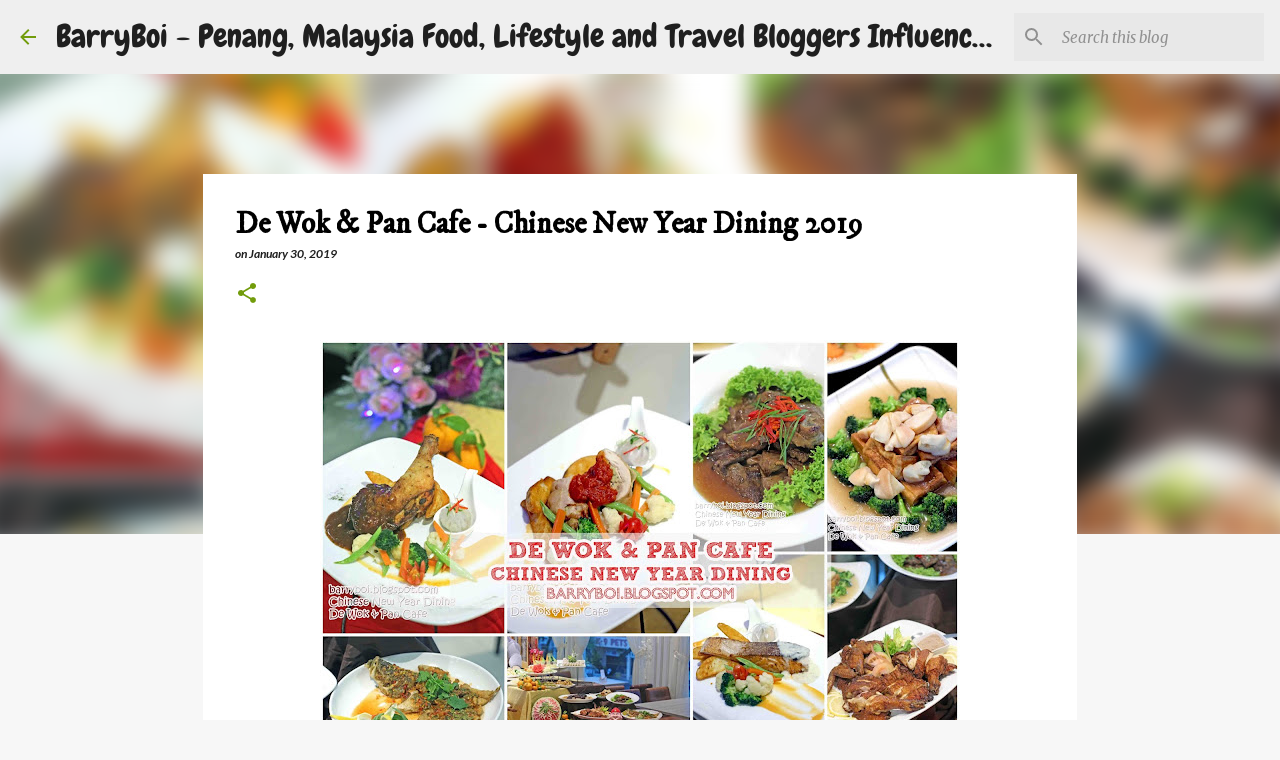

--- FILE ---
content_type: text/html; charset=UTF-8
request_url: https://www.barryboi.com/2019/01/de-wok-pan-cafe-chinese-new-year-dining.html
body_size: 31365
content:
<!DOCTYPE html>
<html dir='ltr' xmlns='http://www.w3.org/1999/xhtml' xmlns:b='http://www.google.com/2005/gml/b' xmlns:data='http://www.google.com/2005/gml/data' xmlns:expr='http://www.google.com/2005/gml/expr'>
<head>
<meta content='width=device-width, initial-scale=1' name='viewport'/>
<title>De Wok &amp; Pan Cafe - Chinese New Year Dining 2019</title>
<meta content='text/html; charset=UTF-8' http-equiv='Content-Type'/>
<!-- Chrome, Firefox OS and Opera -->
<meta content='#f7f7f7' name='theme-color'/>
<!-- Windows Phone -->
<meta content='#f7f7f7' name='msapplication-navbutton-color'/>
<meta content='blogger' name='generator'/>
<link href='https://www.barryboi.com/favicon.ico' rel='icon' type='image/x-icon'/>
<link href='https://www.barryboi.com/2019/01/de-wok-pan-cafe-chinese-new-year-dining.html' rel='canonical'/>
<link rel="alternate" type="application/atom+xml" title="BarryBoi - Penang, Malaysia Food, Lifestyle and Travel Bloggers Influencers - Atom" href="https://www.barryboi.com/feeds/posts/default" />
<link rel="alternate" type="application/rss+xml" title="BarryBoi - Penang, Malaysia Food, Lifestyle and Travel Bloggers Influencers - RSS" href="https://www.barryboi.com/feeds/posts/default?alt=rss" />
<link rel="service.post" type="application/atom+xml" title="BarryBoi - Penang, Malaysia Food, Lifestyle and Travel Bloggers Influencers - Atom" href="https://www.blogger.com/feeds/8490024878539083017/posts/default" />

<link rel="alternate" type="application/atom+xml" title="BarryBoi - Penang, Malaysia Food, Lifestyle and Travel Bloggers Influencers - Atom" href="https://www.barryboi.com/feeds/948070134240725145/comments/default" />
<!--Can't find substitution for tag [blog.ieCssRetrofitLinks]-->
<link href='https://blogger.googleusercontent.com/img/b/R29vZ2xl/AVvXsEj939OehW1D29Cg5rPDSz9-15uPEvL72023RQ05FX4OKgFgwayNMApKoI_LWqcTotWe5TEHTse83Qb0DdFcmid-KOdkh8op6pDD0_wyKirMeIvcgi6BMzuVl4RqKAxiFMLg_2o4vPa4ZCM/s640/De+Wok+%2526+Pan+Cafe+Chinese+New+Year+Dining+barryboi.blogspot.com+Penang+Blogger+%25281%2529.jpg' rel='image_src'/>
<meta content='https://www.barryboi.com/2019/01/de-wok-pan-cafe-chinese-new-year-dining.html' property='og:url'/>
<meta content='De Wok &amp; Pan Cafe - Chinese New Year Dining 2019' property='og:title'/>
<meta content='Discover where to eat, stay and explore with BarryBoi - a Penang and Malaysia food, hotel, buffet and lifestyle blog covering reviews and travel.' property='og:description'/>
<meta content='https://blogger.googleusercontent.com/img/b/R29vZ2xl/AVvXsEj939OehW1D29Cg5rPDSz9-15uPEvL72023RQ05FX4OKgFgwayNMApKoI_LWqcTotWe5TEHTse83Qb0DdFcmid-KOdkh8op6pDD0_wyKirMeIvcgi6BMzuVl4RqKAxiFMLg_2o4vPa4ZCM/w1200-h630-p-k-no-nu/De+Wok+%2526+Pan+Cafe+Chinese+New+Year+Dining+barryboi.blogspot.com+Penang+Blogger+%25281%2529.jpg' property='og:image'/>
<style type='text/css'>@font-face{font-family:'Chewy';font-style:normal;font-weight:400;font-display:swap;src:url(//fonts.gstatic.com/s/chewy/v18/uK_94ruUb-k-wn52KjI9OPec.woff2)format('woff2');unicode-range:U+0000-00FF,U+0131,U+0152-0153,U+02BB-02BC,U+02C6,U+02DA,U+02DC,U+0304,U+0308,U+0329,U+2000-206F,U+20AC,U+2122,U+2191,U+2193,U+2212,U+2215,U+FEFF,U+FFFD;}@font-face{font-family:'IM Fell DW Pica';font-style:normal;font-weight:400;font-display:swap;src:url(//fonts.gstatic.com/s/imfelldwpica/v16/2sDGZGRQotv9nbn2qSl0TxXVYNwNYwnVnCwsMA.woff2)format('woff2');unicode-range:U+0000-00FF,U+0131,U+0152-0153,U+02BB-02BC,U+02C6,U+02DA,U+02DC,U+0304,U+0308,U+0329,U+2000-206F,U+20AC,U+2122,U+2191,U+2193,U+2212,U+2215,U+FEFF,U+FFFD;}@font-face{font-family:'Lato';font-style:italic;font-weight:700;font-display:swap;src:url(//fonts.gstatic.com/s/lato/v25/S6u_w4BMUTPHjxsI5wq_FQftx9897sxZ.woff2)format('woff2');unicode-range:U+0100-02BA,U+02BD-02C5,U+02C7-02CC,U+02CE-02D7,U+02DD-02FF,U+0304,U+0308,U+0329,U+1D00-1DBF,U+1E00-1E9F,U+1EF2-1EFF,U+2020,U+20A0-20AB,U+20AD-20C0,U+2113,U+2C60-2C7F,U+A720-A7FF;}@font-face{font-family:'Lato';font-style:italic;font-weight:700;font-display:swap;src:url(//fonts.gstatic.com/s/lato/v25/S6u_w4BMUTPHjxsI5wq_Gwftx9897g.woff2)format('woff2');unicode-range:U+0000-00FF,U+0131,U+0152-0153,U+02BB-02BC,U+02C6,U+02DA,U+02DC,U+0304,U+0308,U+0329,U+2000-206F,U+20AC,U+2122,U+2191,U+2193,U+2212,U+2215,U+FEFF,U+FFFD;}@font-face{font-family:'Merriweather';font-style:italic;font-weight:400;font-stretch:100%;font-display:swap;src:url(//fonts.gstatic.com/s/merriweather/v33/u-4B0qyriQwlOrhSvowK_l5-eTxCVx0ZbwLvKH2Gk9hLmp0v5yA-xXPqCzLvPee1XYk_XSf-FmTCUG36AvH4ZL_Ean2DTA.woff2)format('woff2');unicode-range:U+0460-052F,U+1C80-1C8A,U+20B4,U+2DE0-2DFF,U+A640-A69F,U+FE2E-FE2F;}@font-face{font-family:'Merriweather';font-style:italic;font-weight:400;font-stretch:100%;font-display:swap;src:url(//fonts.gstatic.com/s/merriweather/v33/u-4B0qyriQwlOrhSvowK_l5-eTxCVx0ZbwLvKH2Gk9hLmp0v5yA-xXPqCzLvPee1XYk_XSf-FmTCUG3zAvH4ZL_Ean2DTA.woff2)format('woff2');unicode-range:U+0301,U+0400-045F,U+0490-0491,U+04B0-04B1,U+2116;}@font-face{font-family:'Merriweather';font-style:italic;font-weight:400;font-stretch:100%;font-display:swap;src:url(//fonts.gstatic.com/s/merriweather/v33/u-4B0qyriQwlOrhSvowK_l5-eTxCVx0ZbwLvKH2Gk9hLmp0v5yA-xXPqCzLvPee1XYk_XSf-FmTCUG34AvH4ZL_Ean2DTA.woff2)format('woff2');unicode-range:U+0102-0103,U+0110-0111,U+0128-0129,U+0168-0169,U+01A0-01A1,U+01AF-01B0,U+0300-0301,U+0303-0304,U+0308-0309,U+0323,U+0329,U+1EA0-1EF9,U+20AB;}@font-face{font-family:'Merriweather';font-style:italic;font-weight:400;font-stretch:100%;font-display:swap;src:url(//fonts.gstatic.com/s/merriweather/v33/u-4B0qyriQwlOrhSvowK_l5-eTxCVx0ZbwLvKH2Gk9hLmp0v5yA-xXPqCzLvPee1XYk_XSf-FmTCUG35AvH4ZL_Ean2DTA.woff2)format('woff2');unicode-range:U+0100-02BA,U+02BD-02C5,U+02C7-02CC,U+02CE-02D7,U+02DD-02FF,U+0304,U+0308,U+0329,U+1D00-1DBF,U+1E00-1E9F,U+1EF2-1EFF,U+2020,U+20A0-20AB,U+20AD-20C0,U+2113,U+2C60-2C7F,U+A720-A7FF;}@font-face{font-family:'Merriweather';font-style:italic;font-weight:400;font-stretch:100%;font-display:swap;src:url(//fonts.gstatic.com/s/merriweather/v33/u-4B0qyriQwlOrhSvowK_l5-eTxCVx0ZbwLvKH2Gk9hLmp0v5yA-xXPqCzLvPee1XYk_XSf-FmTCUG33AvH4ZL_Ean0.woff2)format('woff2');unicode-range:U+0000-00FF,U+0131,U+0152-0153,U+02BB-02BC,U+02C6,U+02DA,U+02DC,U+0304,U+0308,U+0329,U+2000-206F,U+20AC,U+2122,U+2191,U+2193,U+2212,U+2215,U+FEFF,U+FFFD;}@font-face{font-family:'Merriweather';font-style:normal;font-weight:400;font-stretch:100%;font-display:swap;src:url(//fonts.gstatic.com/s/merriweather/v33/u-4D0qyriQwlOrhSvowK_l5UcA6zuSYEqOzpPe3HOZJ5eX1WtLaQwmYiScCmDxhtNOKl8yDr3icaGV31CPDaYKfFQn0.woff2)format('woff2');unicode-range:U+0460-052F,U+1C80-1C8A,U+20B4,U+2DE0-2DFF,U+A640-A69F,U+FE2E-FE2F;}@font-face{font-family:'Merriweather';font-style:normal;font-weight:400;font-stretch:100%;font-display:swap;src:url(//fonts.gstatic.com/s/merriweather/v33/u-4D0qyriQwlOrhSvowK_l5UcA6zuSYEqOzpPe3HOZJ5eX1WtLaQwmYiScCmDxhtNOKl8yDr3icaEF31CPDaYKfFQn0.woff2)format('woff2');unicode-range:U+0301,U+0400-045F,U+0490-0491,U+04B0-04B1,U+2116;}@font-face{font-family:'Merriweather';font-style:normal;font-weight:400;font-stretch:100%;font-display:swap;src:url(//fonts.gstatic.com/s/merriweather/v33/u-4D0qyriQwlOrhSvowK_l5UcA6zuSYEqOzpPe3HOZJ5eX1WtLaQwmYiScCmDxhtNOKl8yDr3icaG131CPDaYKfFQn0.woff2)format('woff2');unicode-range:U+0102-0103,U+0110-0111,U+0128-0129,U+0168-0169,U+01A0-01A1,U+01AF-01B0,U+0300-0301,U+0303-0304,U+0308-0309,U+0323,U+0329,U+1EA0-1EF9,U+20AB;}@font-face{font-family:'Merriweather';font-style:normal;font-weight:400;font-stretch:100%;font-display:swap;src:url(//fonts.gstatic.com/s/merriweather/v33/u-4D0qyriQwlOrhSvowK_l5UcA6zuSYEqOzpPe3HOZJ5eX1WtLaQwmYiScCmDxhtNOKl8yDr3icaGl31CPDaYKfFQn0.woff2)format('woff2');unicode-range:U+0100-02BA,U+02BD-02C5,U+02C7-02CC,U+02CE-02D7,U+02DD-02FF,U+0304,U+0308,U+0329,U+1D00-1DBF,U+1E00-1E9F,U+1EF2-1EFF,U+2020,U+20A0-20AB,U+20AD-20C0,U+2113,U+2C60-2C7F,U+A720-A7FF;}@font-face{font-family:'Merriweather';font-style:normal;font-weight:400;font-stretch:100%;font-display:swap;src:url(//fonts.gstatic.com/s/merriweather/v33/u-4D0qyriQwlOrhSvowK_l5UcA6zuSYEqOzpPe3HOZJ5eX1WtLaQwmYiScCmDxhtNOKl8yDr3icaFF31CPDaYKfF.woff2)format('woff2');unicode-range:U+0000-00FF,U+0131,U+0152-0153,U+02BB-02BC,U+02C6,U+02DA,U+02DC,U+0304,U+0308,U+0329,U+2000-206F,U+20AC,U+2122,U+2191,U+2193,U+2212,U+2215,U+FEFF,U+FFFD;}@font-face{font-family:'Neucha';font-style:normal;font-weight:400;font-display:swap;src:url(//fonts.gstatic.com/s/neucha/v18/q5uGsou0JOdh94bfuQltKRZUgbxR.woff2)format('woff2');unicode-range:U+0301,U+0400-045F,U+0490-0491,U+04B0-04B1,U+2116;}@font-face{font-family:'Neucha';font-style:normal;font-weight:400;font-display:swap;src:url(//fonts.gstatic.com/s/neucha/v18/q5uGsou0JOdh94bfvQltKRZUgQ.woff2)format('woff2');unicode-range:U+0000-00FF,U+0131,U+0152-0153,U+02BB-02BC,U+02C6,U+02DA,U+02DC,U+0304,U+0308,U+0329,U+2000-206F,U+20AC,U+2122,U+2191,U+2193,U+2212,U+2215,U+FEFF,U+FFFD;}@font-face{font-family:'Ubuntu';font-style:normal;font-weight:400;font-display:swap;src:url(//fonts.gstatic.com/s/ubuntu/v21/4iCs6KVjbNBYlgoKcg72nU6AF7xm.woff2)format('woff2');unicode-range:U+0460-052F,U+1C80-1C8A,U+20B4,U+2DE0-2DFF,U+A640-A69F,U+FE2E-FE2F;}@font-face{font-family:'Ubuntu';font-style:normal;font-weight:400;font-display:swap;src:url(//fonts.gstatic.com/s/ubuntu/v21/4iCs6KVjbNBYlgoKew72nU6AF7xm.woff2)format('woff2');unicode-range:U+0301,U+0400-045F,U+0490-0491,U+04B0-04B1,U+2116;}@font-face{font-family:'Ubuntu';font-style:normal;font-weight:400;font-display:swap;src:url(//fonts.gstatic.com/s/ubuntu/v21/4iCs6KVjbNBYlgoKcw72nU6AF7xm.woff2)format('woff2');unicode-range:U+1F00-1FFF;}@font-face{font-family:'Ubuntu';font-style:normal;font-weight:400;font-display:swap;src:url(//fonts.gstatic.com/s/ubuntu/v21/4iCs6KVjbNBYlgoKfA72nU6AF7xm.woff2)format('woff2');unicode-range:U+0370-0377,U+037A-037F,U+0384-038A,U+038C,U+038E-03A1,U+03A3-03FF;}@font-face{font-family:'Ubuntu';font-style:normal;font-weight:400;font-display:swap;src:url(//fonts.gstatic.com/s/ubuntu/v21/4iCs6KVjbNBYlgoKcQ72nU6AF7xm.woff2)format('woff2');unicode-range:U+0100-02BA,U+02BD-02C5,U+02C7-02CC,U+02CE-02D7,U+02DD-02FF,U+0304,U+0308,U+0329,U+1D00-1DBF,U+1E00-1E9F,U+1EF2-1EFF,U+2020,U+20A0-20AB,U+20AD-20C0,U+2113,U+2C60-2C7F,U+A720-A7FF;}@font-face{font-family:'Ubuntu';font-style:normal;font-weight:400;font-display:swap;src:url(//fonts.gstatic.com/s/ubuntu/v21/4iCs6KVjbNBYlgoKfw72nU6AFw.woff2)format('woff2');unicode-range:U+0000-00FF,U+0131,U+0152-0153,U+02BB-02BC,U+02C6,U+02DA,U+02DC,U+0304,U+0308,U+0329,U+2000-206F,U+20AC,U+2122,U+2191,U+2193,U+2212,U+2215,U+FEFF,U+FFFD;}@font-face{font-family:'Ubuntu';font-style:normal;font-weight:500;font-display:swap;src:url(//fonts.gstatic.com/s/ubuntu/v21/4iCv6KVjbNBYlgoCjC3jvWyNPYZvg7UI.woff2)format('woff2');unicode-range:U+0460-052F,U+1C80-1C8A,U+20B4,U+2DE0-2DFF,U+A640-A69F,U+FE2E-FE2F;}@font-face{font-family:'Ubuntu';font-style:normal;font-weight:500;font-display:swap;src:url(//fonts.gstatic.com/s/ubuntu/v21/4iCv6KVjbNBYlgoCjC3jtGyNPYZvg7UI.woff2)format('woff2');unicode-range:U+0301,U+0400-045F,U+0490-0491,U+04B0-04B1,U+2116;}@font-face{font-family:'Ubuntu';font-style:normal;font-weight:500;font-display:swap;src:url(//fonts.gstatic.com/s/ubuntu/v21/4iCv6KVjbNBYlgoCjC3jvGyNPYZvg7UI.woff2)format('woff2');unicode-range:U+1F00-1FFF;}@font-face{font-family:'Ubuntu';font-style:normal;font-weight:500;font-display:swap;src:url(//fonts.gstatic.com/s/ubuntu/v21/4iCv6KVjbNBYlgoCjC3js2yNPYZvg7UI.woff2)format('woff2');unicode-range:U+0370-0377,U+037A-037F,U+0384-038A,U+038C,U+038E-03A1,U+03A3-03FF;}@font-face{font-family:'Ubuntu';font-style:normal;font-weight:500;font-display:swap;src:url(//fonts.gstatic.com/s/ubuntu/v21/4iCv6KVjbNBYlgoCjC3jvmyNPYZvg7UI.woff2)format('woff2');unicode-range:U+0100-02BA,U+02BD-02C5,U+02C7-02CC,U+02CE-02D7,U+02DD-02FF,U+0304,U+0308,U+0329,U+1D00-1DBF,U+1E00-1E9F,U+1EF2-1EFF,U+2020,U+20A0-20AB,U+20AD-20C0,U+2113,U+2C60-2C7F,U+A720-A7FF;}@font-face{font-family:'Ubuntu';font-style:normal;font-weight:500;font-display:swap;src:url(//fonts.gstatic.com/s/ubuntu/v21/4iCv6KVjbNBYlgoCjC3jsGyNPYZvgw.woff2)format('woff2');unicode-range:U+0000-00FF,U+0131,U+0152-0153,U+02BB-02BC,U+02C6,U+02DA,U+02DC,U+0304,U+0308,U+0329,U+2000-206F,U+20AC,U+2122,U+2191,U+2193,U+2212,U+2215,U+FEFF,U+FFFD;}@font-face{font-family:'Ubuntu';font-style:normal;font-weight:700;font-display:swap;src:url(//fonts.gstatic.com/s/ubuntu/v21/4iCv6KVjbNBYlgoCxCvjvWyNPYZvg7UI.woff2)format('woff2');unicode-range:U+0460-052F,U+1C80-1C8A,U+20B4,U+2DE0-2DFF,U+A640-A69F,U+FE2E-FE2F;}@font-face{font-family:'Ubuntu';font-style:normal;font-weight:700;font-display:swap;src:url(//fonts.gstatic.com/s/ubuntu/v21/4iCv6KVjbNBYlgoCxCvjtGyNPYZvg7UI.woff2)format('woff2');unicode-range:U+0301,U+0400-045F,U+0490-0491,U+04B0-04B1,U+2116;}@font-face{font-family:'Ubuntu';font-style:normal;font-weight:700;font-display:swap;src:url(//fonts.gstatic.com/s/ubuntu/v21/4iCv6KVjbNBYlgoCxCvjvGyNPYZvg7UI.woff2)format('woff2');unicode-range:U+1F00-1FFF;}@font-face{font-family:'Ubuntu';font-style:normal;font-weight:700;font-display:swap;src:url(//fonts.gstatic.com/s/ubuntu/v21/4iCv6KVjbNBYlgoCxCvjs2yNPYZvg7UI.woff2)format('woff2');unicode-range:U+0370-0377,U+037A-037F,U+0384-038A,U+038C,U+038E-03A1,U+03A3-03FF;}@font-face{font-family:'Ubuntu';font-style:normal;font-weight:700;font-display:swap;src:url(//fonts.gstatic.com/s/ubuntu/v21/4iCv6KVjbNBYlgoCxCvjvmyNPYZvg7UI.woff2)format('woff2');unicode-range:U+0100-02BA,U+02BD-02C5,U+02C7-02CC,U+02CE-02D7,U+02DD-02FF,U+0304,U+0308,U+0329,U+1D00-1DBF,U+1E00-1E9F,U+1EF2-1EFF,U+2020,U+20A0-20AB,U+20AD-20C0,U+2113,U+2C60-2C7F,U+A720-A7FF;}@font-face{font-family:'Ubuntu';font-style:normal;font-weight:700;font-display:swap;src:url(//fonts.gstatic.com/s/ubuntu/v21/4iCv6KVjbNBYlgoCxCvjsGyNPYZvgw.woff2)format('woff2');unicode-range:U+0000-00FF,U+0131,U+0152-0153,U+02BB-02BC,U+02C6,U+02DA,U+02DC,U+0304,U+0308,U+0329,U+2000-206F,U+20AC,U+2122,U+2191,U+2193,U+2212,U+2215,U+FEFF,U+FFFD;}</style>
<style id='page-skin-1' type='text/css'><!--
/*! normalize.css v3.0.1 | MIT License | git.io/normalize */html{font-family:sans-serif;-ms-text-size-adjust:100%;-webkit-text-size-adjust:100%}body{margin:0}article,aside,details,figcaption,figure,footer,header,hgroup,main,nav,section,summary{display:block}audio,canvas,progress,video{display:inline-block;vertical-align:baseline}audio:not([controls]){display:none;height:0}[hidden],template{display:none}a{background:transparent}a:active,a:hover{outline:0}abbr[title]{border-bottom:1px dotted}b,strong{font-weight:bold}dfn{font-style:italic}h1{font-size:2em;margin:.67em 0}mark{background:#ff0;color:#000}small{font-size:80%}sub,sup{font-size:75%;line-height:0;position:relative;vertical-align:baseline}sup{top:-0.5em}sub{bottom:-0.25em}img{border:0}svg:not(:root){overflow:hidden}figure{margin:1em 40px}hr{-moz-box-sizing:content-box;box-sizing:content-box;height:0}pre{overflow:auto}code,kbd,pre,samp{font-family:monospace,monospace;font-size:1em}button,input,optgroup,select,textarea{color:inherit;font:inherit;margin:0}button{overflow:visible}button,select{text-transform:none}button,html input[type="button"],input[type="reset"],input[type="submit"]{-webkit-appearance:button;cursor:pointer}button[disabled],html input[disabled]{cursor:default}button::-moz-focus-inner,input::-moz-focus-inner{border:0;padding:0}input{line-height:normal}input[type="checkbox"],input[type="radio"]{box-sizing:border-box;padding:0}input[type="number"]::-webkit-inner-spin-button,input[type="number"]::-webkit-outer-spin-button{height:auto}input[type="search"]{-webkit-appearance:textfield;-moz-box-sizing:content-box;-webkit-box-sizing:content-box;box-sizing:content-box}input[type="search"]::-webkit-search-cancel-button,input[type="search"]::-webkit-search-decoration{-webkit-appearance:none}fieldset{border:1px solid #c0c0c0;margin:0 2px;padding:.35em .625em .75em}legend{border:0;padding:0}textarea{overflow:auto}optgroup{font-weight:bold}table{border-collapse:collapse;border-spacing:0}td,th{padding:0}
/*!************************************************
* Blogger Template Style
* Name: Emporio
**************************************************/
body{
overflow-wrap:break-word;
word-break:break-word;
word-wrap:break-word
}
.hidden{
display:none
}
.invisible{
visibility:hidden
}
.container::after,.float-container::after{
clear:both;
content:'';
display:table
}
.clearboth{
clear:both
}
#comments .comment .comment-actions,.subscribe-popup .FollowByEmail .follow-by-email-submit{
background:0 0;
border:0;
box-shadow:none;
color:#729c0b;
cursor:pointer;
font-size:14px;
font-weight:700;
outline:0;
text-decoration:none;
text-transform:uppercase;
width:auto
}
.dim-overlay{
background-color:rgba(0,0,0,.54);
height:100vh;
left:0;
position:fixed;
top:0;
width:100%
}
#sharing-dim-overlay{
background-color:transparent
}
input::-ms-clear{
display:none
}
.blogger-logo,.svg-icon-24.blogger-logo{
fill:#ff9800;
opacity:1
}
.skip-navigation{
background-color:#fff;
box-sizing:border-box;
color:#000;
display:block;
height:0;
left:0;
line-height:50px;
overflow:hidden;
padding-top:0;
position:fixed;
text-align:center;
top:0;
-webkit-transition:box-shadow .3s,height .3s,padding-top .3s;
transition:box-shadow .3s,height .3s,padding-top .3s;
width:100%;
z-index:900
}
.skip-navigation:focus{
box-shadow:0 4px 5px 0 rgba(0,0,0,.14),0 1px 10px 0 rgba(0,0,0,.12),0 2px 4px -1px rgba(0,0,0,.2);
height:50px
}
#main{
outline:0
}
.main-heading{
position:absolute;
clip:rect(1px,1px,1px,1px);
padding:0;
border:0;
height:1px;
width:1px;
overflow:hidden
}
.Attribution{
margin-top:1em;
text-align:center
}
.Attribution .blogger img,.Attribution .blogger svg{
vertical-align:bottom
}
.Attribution .blogger img{
margin-right:.5em
}
.Attribution div{
line-height:24px;
margin-top:.5em
}
.Attribution .copyright,.Attribution .image-attribution{
font-size:.7em;
margin-top:1.5em
}
.BLOG_mobile_video_class{
display:none
}
.bg-photo{
background-attachment:scroll!important
}
body .CSS_LIGHTBOX{
z-index:900
}
.extendable .show-less,.extendable .show-more{
border-color:#729c0b;
color:#729c0b;
margin-top:8px
}
.extendable .show-less.hidden,.extendable .show-more.hidden{
display:none
}
.inline-ad{
display:none;
max-width:100%;
overflow:hidden
}
.adsbygoogle{
display:block
}
#cookieChoiceInfo{
bottom:0;
top:auto
}
iframe.b-hbp-video{
border:0
}
.post-body img{
max-width:100%
}
.post-body iframe{
max-width:100%
}
.post-body a[imageanchor="1"]{
display:inline-block
}
.byline{
margin-right:1em
}
.byline:last-child{
margin-right:0
}
.link-copied-dialog{
max-width:520px;
outline:0
}
.link-copied-dialog .modal-dialog-buttons{
margin-top:8px
}
.link-copied-dialog .goog-buttonset-default{
background:0 0;
border:0
}
.link-copied-dialog .goog-buttonset-default:focus{
outline:0
}
.paging-control-container{
margin-bottom:16px
}
.paging-control-container .paging-control{
display:inline-block
}
.paging-control-container .comment-range-text::after,.paging-control-container .paging-control{
color:#729c0b
}
.paging-control-container .comment-range-text,.paging-control-container .paging-control{
margin-right:8px
}
.paging-control-container .comment-range-text::after,.paging-control-container .paging-control::after{
content:'\00B7';
cursor:default;
padding-left:8px;
pointer-events:none
}
.paging-control-container .comment-range-text:last-child::after,.paging-control-container .paging-control:last-child::after{
content:none
}
.byline.reactions iframe{
height:20px
}
.b-notification{
color:#000;
background-color:#fff;
border-bottom:solid 1px #000;
box-sizing:border-box;
padding:16px 32px;
text-align:center
}
.b-notification.visible{
-webkit-transition:margin-top .3s cubic-bezier(.4,0,.2,1);
transition:margin-top .3s cubic-bezier(.4,0,.2,1)
}
.b-notification.invisible{
position:absolute
}
.b-notification-close{
position:absolute;
right:8px;
top:8px
}
.no-posts-message{
line-height:40px;
text-align:center
}
@media screen and (max-width:745px){
body.item-view .post-body a[imageanchor="1"][style*="float: left;"],body.item-view .post-body a[imageanchor="1"][style*="float: right;"]{
float:none!important;
clear:none!important
}
body.item-view .post-body a[imageanchor="1"] img{
display:block;
height:auto;
margin:0 auto
}
body.item-view .post-body>.separator:first-child>a[imageanchor="1"]:first-child{
margin-top:20px
}
.post-body a[imageanchor]{
display:block
}
body.item-view .post-body a[imageanchor="1"]{
margin-left:0!important;
margin-right:0!important
}
body.item-view .post-body a[imageanchor="1"]+a[imageanchor="1"]{
margin-top:16px
}
}
.item-control{
display:none
}
#comments{
border-top:1px dashed rgba(0,0,0,.54);
margin-top:20px;
padding:20px
}
#comments .comment-thread ol{
margin:0;
padding-left:0;
padding-left:0
}
#comments .comment .comment-replybox-single,#comments .comment-thread .comment-replies{
margin-left:60px
}
#comments .comment-thread .thread-count{
display:none
}
#comments .comment{
list-style-type:none;
padding:0 0 30px;
position:relative
}
#comments .comment .comment{
padding-bottom:8px
}
.comment .avatar-image-container{
position:absolute
}
.comment .avatar-image-container img{
border-radius:50%
}
.avatar-image-container svg,.comment .avatar-image-container .avatar-icon{
border-radius:50%;
border:solid 1px #729c0b;
box-sizing:border-box;
fill:#729c0b;
height:35px;
margin:0;
padding:7px;
width:35px
}
.comment .comment-block{
margin-top:10px;
margin-left:60px;
padding-bottom:0
}
#comments .comment-author-header-wrapper{
margin-left:40px
}
#comments .comment .thread-expanded .comment-block{
padding-bottom:20px
}
#comments .comment .comment-header .user,#comments .comment .comment-header .user a{
color:#000000;
font-style:normal;
font-weight:700
}
#comments .comment .comment-actions{
bottom:0;
margin-bottom:15px;
position:absolute
}
#comments .comment .comment-actions>*{
margin-right:8px
}
#comments .comment .comment-header .datetime{
bottom:0;
color:rgba(0,0,0,.54);
display:inline-block;
font-size:13px;
font-style:italic;
margin-left:8px
}
#comments .comment .comment-footer .comment-timestamp a,#comments .comment .comment-header .datetime a{
color:rgba(0,0,0,.54)
}
#comments .comment .comment-content,.comment .comment-body{
margin-top:12px;
word-break:break-word
}
.comment-body{
margin-bottom:12px
}
#comments.embed[data-num-comments="0"]{
border:0;
margin-top:0;
padding-top:0
}
#comments.embed[data-num-comments="0"] #comment-post-message,#comments.embed[data-num-comments="0"] div.comment-form>p,#comments.embed[data-num-comments="0"] p.comment-footer{
display:none
}
#comment-editor-src{
display:none
}
.comments .comments-content .loadmore.loaded{
max-height:0;
opacity:0;
overflow:hidden
}
.extendable .remaining-items{
height:0;
overflow:hidden;
-webkit-transition:height .3s cubic-bezier(.4,0,.2,1);
transition:height .3s cubic-bezier(.4,0,.2,1)
}
.extendable .remaining-items.expanded{
height:auto
}
.svg-icon-24,.svg-icon-24-button{
cursor:pointer;
height:24px;
width:24px;
min-width:24px
}
.touch-icon{
margin:-12px;
padding:12px
}
.touch-icon:active,.touch-icon:focus{
background-color:rgba(153,153,153,.4);
border-radius:50%
}
svg:not(:root).touch-icon{
overflow:visible
}
html[dir=rtl] .rtl-reversible-icon{
-webkit-transform:scaleX(-1);
-ms-transform:scaleX(-1);
transform:scaleX(-1)
}
.svg-icon-24-button,.touch-icon-button{
background:0 0;
border:0;
margin:0;
outline:0;
padding:0
}
.touch-icon-button .touch-icon:active,.touch-icon-button .touch-icon:focus{
background-color:transparent
}
.touch-icon-button:active .touch-icon,.touch-icon-button:focus .touch-icon{
background-color:rgba(153,153,153,.4);
border-radius:50%
}
.Profile .default-avatar-wrapper .avatar-icon{
border-radius:50%;
border:solid 1px #729c0b;
box-sizing:border-box;
fill:#729c0b;
margin:0
}
.Profile .individual .default-avatar-wrapper .avatar-icon{
padding:25px
}
.Profile .individual .avatar-icon,.Profile .individual .profile-img{
height:90px;
width:90px
}
.Profile .team .default-avatar-wrapper .avatar-icon{
padding:8px
}
.Profile .team .avatar-icon,.Profile .team .default-avatar-wrapper,.Profile .team .profile-img{
height:40px;
width:40px
}
.snippet-container{
margin:0;
position:relative;
overflow:hidden
}
.snippet-fade{
bottom:0;
box-sizing:border-box;
position:absolute;
width:96px
}
.snippet-fade{
right:0
}
.snippet-fade:after{
content:'\2026'
}
.snippet-fade:after{
float:right
}
.centered-top-container.sticky{
left:0;
position:fixed;
right:0;
top:0;
width:auto;
z-index:8;
-webkit-transition-property:opacity,-webkit-transform;
transition-property:opacity,-webkit-transform;
transition-property:transform,opacity;
transition-property:transform,opacity,-webkit-transform;
-webkit-transition-duration:.2s;
transition-duration:.2s;
-webkit-transition-timing-function:cubic-bezier(.4,0,.2,1);
transition-timing-function:cubic-bezier(.4,0,.2,1)
}
.centered-top-placeholder{
display:none
}
.collapsed-header .centered-top-placeholder{
display:block
}
.centered-top-container .Header .replaced h1,.centered-top-placeholder .Header .replaced h1{
display:none
}
.centered-top-container.sticky .Header .replaced h1{
display:block
}
.centered-top-container.sticky .Header .header-widget{
background:0 0
}
.centered-top-container.sticky .Header .header-image-wrapper{
display:none
}
.centered-top-container img,.centered-top-placeholder img{
max-width:100%
}
.collapsible{
-webkit-transition:height .3s cubic-bezier(.4,0,.2,1);
transition:height .3s cubic-bezier(.4,0,.2,1)
}
.collapsible,.collapsible>summary{
display:block;
overflow:hidden
}
.collapsible>:not(summary){
display:none
}
.collapsible[open]>:not(summary){
display:block
}
.collapsible:focus,.collapsible>summary:focus{
outline:0
}
.collapsible>summary{
cursor:pointer;
display:block;
padding:0
}
.collapsible:focus>summary,.collapsible>summary:focus{
background-color:transparent
}
.collapsible>summary::-webkit-details-marker{
display:none
}
.collapsible-title{
-webkit-box-align:center;
-webkit-align-items:center;
-ms-flex-align:center;
align-items:center;
display:-webkit-box;
display:-webkit-flex;
display:-ms-flexbox;
display:flex
}
.collapsible-title .title{
-webkit-box-flex:1;
-webkit-flex:1 1 auto;
-ms-flex:1 1 auto;
flex:1 1 auto;
-webkit-box-ordinal-group:1;
-webkit-order:0;
-ms-flex-order:0;
order:0;
overflow:hidden;
text-overflow:ellipsis;
white-space:nowrap
}
.collapsible-title .chevron-down,.collapsible[open] .collapsible-title .chevron-up{
display:block
}
.collapsible-title .chevron-up,.collapsible[open] .collapsible-title .chevron-down{
display:none
}
.flat-button{
cursor:pointer;
display:inline-block;
font-weight:700;
text-transform:uppercase;
border-radius:2px;
padding:8px;
margin:-8px
}
.flat-icon-button{
background:0 0;
border:0;
margin:0;
outline:0;
padding:0;
margin:-12px;
padding:12px;
cursor:pointer;
box-sizing:content-box;
display:inline-block;
line-height:0
}
.flat-icon-button,.flat-icon-button .splash-wrapper{
border-radius:50%
}
.flat-icon-button .splash.animate{
-webkit-animation-duration:.3s;
animation-duration:.3s
}
body#layout .bg-photo,body#layout .bg-photo-overlay{
display:none
}
body#layout .page_body{
padding:0;
position:relative;
top:0
}
body#layout .page{
display:inline-block;
left:inherit;
position:relative;
vertical-align:top;
width:540px
}
body#layout .centered{
max-width:954px
}
body#layout .navigation{
display:none
}
body#layout .sidebar-container{
display:inline-block;
width:40%
}
body#layout .hamburger-menu,body#layout .search{
display:none
}
.overflowable-container{
max-height:44px;
overflow:hidden;
position:relative
}
.overflow-button{
cursor:pointer
}
#overflowable-dim-overlay{
background:0 0
}
.overflow-popup{
box-shadow:0 2px 2px 0 rgba(0,0,0,.14),0 3px 1px -2px rgba(0,0,0,.2),0 1px 5px 0 rgba(0,0,0,.12);
background-color:#ffffff;
left:0;
max-width:calc(100% - 32px);
position:absolute;
top:0;
visibility:hidden;
z-index:101
}
.overflow-popup ul{
list-style:none
}
.overflow-popup .tabs li,.overflow-popup li{
display:block;
height:auto
}
.overflow-popup .tabs li{
padding-left:0;
padding-right:0
}
.overflow-button.hidden,.overflow-popup .tabs li.hidden,.overflow-popup li.hidden{
display:none
}
.widget.Sharing .sharing-button{
display:none
}
.widget.Sharing .sharing-buttons li{
padding:0
}
.widget.Sharing .sharing-buttons li span{
display:none
}
.post-share-buttons{
position:relative
}
.centered-bottom .share-buttons .svg-icon-24,.share-buttons .svg-icon-24{
fill:#729c0b
}
.sharing-open.touch-icon-button:active .touch-icon,.sharing-open.touch-icon-button:focus .touch-icon{
background-color:transparent
}
.share-buttons{
background-color:#ffffff;
border-radius:2px;
box-shadow:0 2px 2px 0 rgba(0,0,0,.14),0 3px 1px -2px rgba(0,0,0,.2),0 1px 5px 0 rgba(0,0,0,.12);
color:#000000;
list-style:none;
margin:0;
padding:8px 0;
position:absolute;
top:-11px;
min-width:200px;
z-index:101
}
.share-buttons.hidden{
display:none
}
.sharing-button{
background:0 0;
border:0;
margin:0;
outline:0;
padding:0;
cursor:pointer
}
.share-buttons li{
margin:0;
height:48px
}
.share-buttons li:last-child{
margin-bottom:0
}
.share-buttons li .sharing-platform-button{
box-sizing:border-box;
cursor:pointer;
display:block;
height:100%;
margin-bottom:0;
padding:0 16px;
position:relative;
width:100%
}
.share-buttons li .sharing-platform-button:focus,.share-buttons li .sharing-platform-button:hover{
background-color:rgba(128,128,128,.1);
outline:0
}
.share-buttons li svg[class*=" sharing-"],.share-buttons li svg[class^=sharing-]{
position:absolute;
top:10px
}
.share-buttons li span.sharing-platform-button{
position:relative;
top:0
}
.share-buttons li .platform-sharing-text{
display:block;
font-size:16px;
line-height:48px;
white-space:nowrap
}
.share-buttons li .platform-sharing-text{
margin-left:56px
}
.sidebar-container{
background-color:#f7f7f7;
max-width:315px;
overflow-y:auto;
-webkit-transition-property:-webkit-transform;
transition-property:-webkit-transform;
transition-property:transform;
transition-property:transform,-webkit-transform;
-webkit-transition-duration:.3s;
transition-duration:.3s;
-webkit-transition-timing-function:cubic-bezier(0,0,.2,1);
transition-timing-function:cubic-bezier(0,0,.2,1);
width:315px;
z-index:101;
-webkit-overflow-scrolling:touch
}
.sidebar-container .navigation{
line-height:0;
padding:16px
}
.sidebar-container .sidebar-back{
cursor:pointer
}
.sidebar-container .widget{
background:0 0;
margin:0 16px;
padding:16px 0
}
.sidebar-container .widget .title{
color:#000000;
margin:0
}
.sidebar-container .widget ul{
list-style:none;
margin:0;
padding:0
}
.sidebar-container .widget ul ul{
margin-left:1em
}
.sidebar-container .widget li{
font-size:16px;
line-height:normal
}
.sidebar-container .widget+.widget{
border-top:1px solid rgba(0, 0, 0, 0.12)
}
.BlogArchive li{
margin:16px 0
}
.BlogArchive li:last-child{
margin-bottom:0
}
.Label li a{
display:inline-block
}
.BlogArchive .post-count,.Label .label-count{
float:right;
margin-left:.25em
}
.BlogArchive .post-count::before,.Label .label-count::before{
content:'('
}
.BlogArchive .post-count::after,.Label .label-count::after{
content:')'
}
.widget.Translate .skiptranslate>div{
display:block!important
}
.widget.Profile .profile-link{
display:-webkit-box;
display:-webkit-flex;
display:-ms-flexbox;
display:flex
}
.widget.Profile .team-member .default-avatar-wrapper,.widget.Profile .team-member .profile-img{
-webkit-box-flex:0;
-webkit-flex:0 0 auto;
-ms-flex:0 0 auto;
flex:0 0 auto;
margin-right:1em
}
.widget.Profile .individual .profile-link{
-webkit-box-orient:vertical;
-webkit-box-direction:normal;
-webkit-flex-direction:column;
-ms-flex-direction:column;
flex-direction:column
}
.widget.Profile .team .profile-link .profile-name{
-webkit-align-self:center;
-ms-flex-item-align:center;
-ms-grid-row-align:center;
align-self:center;
display:block;
-webkit-box-flex:1;
-webkit-flex:1 1 auto;
-ms-flex:1 1 auto;
flex:1 1 auto
}
.dim-overlay{
background-color:rgba(0,0,0,.54);
z-index:100
}
body.sidebar-visible{
overflow-y:hidden
}
@media screen and (max-width:693px){
.sidebar-container{
bottom:0;
position:fixed;
top:0;
left:auto;
right:0
}
.sidebar-container.sidebar-invisible{
-webkit-transition-timing-function:cubic-bezier(.4,0,.6,1);
transition-timing-function:cubic-bezier(.4,0,.6,1);
-webkit-transform:translateX(100%);
-ms-transform:translateX(100%);
transform:translateX(100%)
}
}
.dialog{
box-shadow:0 2px 2px 0 rgba(0,0,0,.14),0 3px 1px -2px rgba(0,0,0,.2),0 1px 5px 0 rgba(0,0,0,.12);
background:#ffffff;
box-sizing:border-box;
color:#000000;
padding:30px;
position:fixed;
text-align:center;
width:calc(100% - 24px);
z-index:101
}
.dialog input[type=email],.dialog input[type=text]{
background-color:transparent;
border:0;
border-bottom:solid 1px rgba(0,0,0,.12);
color:#000000;
display:block;
font-family:Ubuntu, sans-serif;
font-size:16px;
line-height:24px;
margin:auto;
padding-bottom:7px;
outline:0;
text-align:center;
width:100%
}
.dialog input[type=email]::-webkit-input-placeholder,.dialog input[type=text]::-webkit-input-placeholder{
color:rgba(0,0,0,.5)
}
.dialog input[type=email]::-moz-placeholder,.dialog input[type=text]::-moz-placeholder{
color:rgba(0,0,0,.5)
}
.dialog input[type=email]:-ms-input-placeholder,.dialog input[type=text]:-ms-input-placeholder{
color:rgba(0,0,0,.5)
}
.dialog input[type=email]::placeholder,.dialog input[type=text]::placeholder{
color:rgba(0,0,0,.5)
}
.dialog input[type=email]:focus,.dialog input[type=text]:focus{
border-bottom:solid 2px #729c0b;
padding-bottom:6px
}
.dialog input.no-cursor{
color:transparent;
text-shadow:0 0 0 #000000
}
.dialog input.no-cursor:focus{
outline:0
}
.dialog input.no-cursor:focus{
outline:0
}
.dialog input[type=submit]{
font-family:Ubuntu, sans-serif
}
.dialog .goog-buttonset-default{
color:#729c0b
}
.loading-spinner-large{
-webkit-animation:mspin-rotate 1.568s infinite linear;
animation:mspin-rotate 1.568s infinite linear;
height:48px;
overflow:hidden;
position:absolute;
width:48px;
z-index:200
}
.loading-spinner-large>div{
-webkit-animation:mspin-revrot 5332ms infinite steps(4);
animation:mspin-revrot 5332ms infinite steps(4)
}
.loading-spinner-large>div>div{
-webkit-animation:mspin-singlecolor-large-film 1333ms infinite steps(81);
animation:mspin-singlecolor-large-film 1333ms infinite steps(81);
background-size:100%;
height:48px;
width:3888px
}
.mspin-black-large>div>div,.mspin-grey_54-large>div>div{
background-image:url(https://www.blogblog.com/indie/mspin_black_large.svg)
}
.mspin-white-large>div>div{
background-image:url(https://www.blogblog.com/indie/mspin_white_large.svg)
}
.mspin-grey_54-large{
opacity:.54
}
@-webkit-keyframes mspin-singlecolor-large-film{
from{
-webkit-transform:translateX(0);
transform:translateX(0)
}
to{
-webkit-transform:translateX(-3888px);
transform:translateX(-3888px)
}
}
@keyframes mspin-singlecolor-large-film{
from{
-webkit-transform:translateX(0);
transform:translateX(0)
}
to{
-webkit-transform:translateX(-3888px);
transform:translateX(-3888px)
}
}
@-webkit-keyframes mspin-rotate{
from{
-webkit-transform:rotate(0);
transform:rotate(0)
}
to{
-webkit-transform:rotate(360deg);
transform:rotate(360deg)
}
}
@keyframes mspin-rotate{
from{
-webkit-transform:rotate(0);
transform:rotate(0)
}
to{
-webkit-transform:rotate(360deg);
transform:rotate(360deg)
}
}
@-webkit-keyframes mspin-revrot{
from{
-webkit-transform:rotate(0);
transform:rotate(0)
}
to{
-webkit-transform:rotate(-360deg);
transform:rotate(-360deg)
}
}
@keyframes mspin-revrot{
from{
-webkit-transform:rotate(0);
transform:rotate(0)
}
to{
-webkit-transform:rotate(-360deg);
transform:rotate(-360deg)
}
}
.subscribe-popup{
max-width:364px
}
.subscribe-popup h3{
color:#000000;
font-size:1.8em;
margin-top:0
}
.subscribe-popup .FollowByEmail h3{
display:none
}
.subscribe-popup .FollowByEmail .follow-by-email-submit{
color:#729c0b;
display:inline-block;
margin:0 auto;
margin-top:24px;
width:auto;
white-space:normal
}
.subscribe-popup .FollowByEmail .follow-by-email-submit:disabled{
cursor:default;
opacity:.3
}
@media (max-width:800px){
.blog-name div.widget.Subscribe{
margin-bottom:16px
}
body.item-view .blog-name div.widget.Subscribe{
margin:8px auto 16px auto;
width:100%
}
}
.sidebar-container .svg-icon-24{
fill:#729c0b
}
.centered-top .svg-icon-24{
fill:#729c0b
}
.centered-bottom .svg-icon-24.touch-icon,.centered-bottom a .svg-icon-24,.centered-bottom button .svg-icon-24{
fill:#729c0b
}
.post-wrapper .svg-icon-24.touch-icon,.post-wrapper a .svg-icon-24,.post-wrapper button .svg-icon-24{
fill:#729c0b
}
.centered-bottom .share-buttons .svg-icon-24,.share-buttons .svg-icon-24{
fill:#729c0b
}
.svg-icon-24.hamburger-menu{
fill:#729c0b
}
body#layout .page_body{
padding:0;
position:relative;
top:0
}
body#layout .page{
display:inline-block;
left:inherit;
position:relative;
vertical-align:top;
width:540px
}
body{
background:#f7f7f7 none repeat scroll top left;
background-color:#f7f7f7;
background-size:cover;
color:#000000;
font:400 16px Ubuntu, sans-serif;
margin:0;
min-height:100vh
}
h3,h3.title{
color:#000000
}
.post-wrapper .post-title,.post-wrapper .post-title a,.post-wrapper .post-title a:hover,.post-wrapper .post-title a:visited{
color:#000000
}
a{
color:#729c0b;
font-style:normal;
text-decoration:none
}
a:visited{
color:#729c0b
}
a:hover{
color:#729c0b
}
blockquote{
color:#424242;
font:400 16px Ubuntu, sans-serif;
font-size:x-large;
font-style:italic;
font-weight:300;
text-align:center
}
.dim-overlay{
z-index:100
}
.page{
box-sizing:border-box;
display:-webkit-box;
display:-webkit-flex;
display:-ms-flexbox;
display:flex;
-webkit-box-orient:vertical;
-webkit-box-direction:normal;
-webkit-flex-direction:column;
-ms-flex-direction:column;
flex-direction:column;
min-height:100vh;
padding-bottom:1em
}
.page>*{
-webkit-box-flex:0;
-webkit-flex:0 0 auto;
-ms-flex:0 0 auto;
flex:0 0 auto
}
.page>#footer{
margin-top:auto
}
.bg-photo-container{
overflow:hidden
}
.bg-photo-container,.bg-photo-container .bg-photo{
height:464px;
width:100%
}
.bg-photo-container .bg-photo{
background-position:center;
background-size:cover;
z-index:-1
}
.centered{
margin:0 auto;
position:relative;
width:1451px
}
.centered .main,.centered .main-container{
float:left
}
.centered .main{
padding-bottom:1em
}
.centered .centered-bottom::after{
clear:both;
content:'';
display:table
}
@media (min-width:1595px){
.page_body.has-vertical-ads .centered{
width:1594px
}
}
@media (min-width:1216px) and (max-width:1451px){
.centered{
width:1072px
}
}
@media (min-width:1216px) and (max-width:1594px){
.page_body.has-vertical-ads .centered{
width:1215px
}
}
@media (max-width:1215px){
.centered{
width:693px
}
}
@media (max-width:693px){
.centered{
max-width:600px;
width:100%
}
}
.feed-view .post-wrapper.hero,.main,.main-container,.post-filter-message,.top-nav .section{
width:1121px
}
@media (min-width:1216px) and (max-width:1451px){
.feed-view .post-wrapper.hero,.main,.main-container,.post-filter-message,.top-nav .section{
width:742px
}
}
@media (min-width:1216px) and (max-width:1594px){
.feed-view .page_body.has-vertical-ads .post-wrapper.hero,.page_body.has-vertical-ads .feed-view .post-wrapper.hero,.page_body.has-vertical-ads .main,.page_body.has-vertical-ads .main-container,.page_body.has-vertical-ads .post-filter-message,.page_body.has-vertical-ads .top-nav .section{
width:742px
}
}
@media (max-width:1215px){
.feed-view .post-wrapper.hero,.main,.main-container,.post-filter-message,.top-nav .section{
width:auto
}
}
.widget .title{
font-size:18px;
line-height:28px;
margin:18px 0
}
.extendable .show-less,.extendable .show-more{
color:#729c0b;
font:500 12px Ubuntu, sans-serif;
cursor:pointer;
text-transform:uppercase;
margin:0 -16px;
padding:16px
}
.widget.Profile{
font:400 16px Ubuntu, sans-serif
}
.sidebar-container .widget.Profile{
padding:16px
}
.widget.Profile h2{
display:none
}
.widget.Profile .title{
margin:16px 32px
}
.widget.Profile .profile-img{
border-radius:50%
}
.widget.Profile .individual{
display:-webkit-box;
display:-webkit-flex;
display:-ms-flexbox;
display:flex
}
.widget.Profile .individual .profile-info{
-webkit-align-self:center;
-ms-flex-item-align:center;
-ms-grid-row-align:center;
align-self:center;
margin-left:16px
}
.widget.Profile .profile-datablock{
margin-top:0;
margin-bottom:.75em
}
.widget.Profile .profile-link{
background-image:none!important;
font-family:inherit;
overflow:hidden;
max-width:100%
}
.widget.Profile .individual .profile-link{
margin:0 -10px;
padding:0 10px;
display:block
}
.widget.Profile .individual .profile-data a.profile-link.g-profile,.widget.Profile .team a.profile-link.g-profile .profile-name{
font:500 16px Ubuntu, sans-serif;
color:#000000;
margin-bottom:.75em
}
.widget.Profile .individual .profile-data a.profile-link.g-profile{
line-height:1.25
}
.widget.Profile .individual>a:first-child{
-webkit-flex-shrink:0;
-ms-flex-negative:0;
flex-shrink:0
}
.widget.Profile .profile-textblock{
display:none
}
.widget.Profile dd{
margin:0
}
.widget.Profile ul{
list-style:none;
padding:0
}
.widget.Profile ul li{
margin:10px 0 30px
}
.widget.Profile .team .extendable,.widget.Profile .team .extendable .first-items,.widget.Profile .team .extendable .remaining-items{
margin:0;
padding:0;
max-width:100%
}
.widget.Profile .team-member .profile-name-container{
-webkit-box-flex:0;
-webkit-flex:0 1 auto;
-ms-flex:0 1 auto;
flex:0 1 auto
}
.widget.Profile .team .extendable .show-less,.widget.Profile .team .extendable .show-more{
position:relative;
left:56px
}
#comments a,.post-wrapper a{
color:#729c0b
}
div.widget.Blog .blog-posts .post-outer{
border:0
}
div.widget.Blog .post-outer{
padding-bottom:0
}
.post .thumb{
float:left;
height:20%;
width:20%
}
.no-posts-message,.status-msg-body{
margin:10px 0
}
.blog-pager{
text-align:center
}
.post-title{
margin:0
}
.post-title,.post-title a{
font:normal bold 30px IM Fell DW Pica
}
.post-body{
color:#000000;
display:block;
font:400 16px Merriweather, Georgia, serif;
line-height:32px;
margin:0
}
.post-snippet{
color:#000000;
font:400 14px Merriweather, Georgia, serif;
line-height:21px;
margin:8px 0;
max-height:63px
}
.post-snippet .snippet-fade{
background:-webkit-linear-gradient(left,#ffffff 0,#ffffff 20%,rgba(255, 255, 255, 0) 100%);
background:linear-gradient(to left,#ffffff 0,#ffffff 20%,rgba(255, 255, 255, 0) 100%);
color:#000000;
bottom:0;
position:absolute
}
.post-body img{
height:inherit;
max-width:100%
}
.byline,.byline.post-author a,.byline.post-timestamp a{
color:#1f1f1f;
font:italic bold 12px Lato
}
.byline.post-author{
text-transform:lowercase
}
.byline.post-author a{
text-transform:none
}
.item-byline .byline,.post-header .byline{
margin-right:0
}
.post-share-buttons .share-buttons{
background:#ffffff;
color:#000000;
font:400 14px Ubuntu, sans-serif
}
.tr-caption{
color:#ffffff;
font:400 16px Ubuntu, sans-serif;
font-size:1.1em;
font-style:italic
}
.post-filter-message{
background-color:#729c0b;
box-sizing:border-box;
color:#ffffff;
display:-webkit-box;
display:-webkit-flex;
display:-ms-flexbox;
display:flex;
font:italic 400 18px Merriweather, Georgia, serif;
margin-bottom:16px;
margin-top:32px;
padding:12px 16px
}
.post-filter-message>div:first-child{
-webkit-box-flex:1;
-webkit-flex:1 0 auto;
-ms-flex:1 0 auto;
flex:1 0 auto
}
.post-filter-message a{
color:#729c0b;
font:500 12px Ubuntu, sans-serif;
cursor:pointer;
text-transform:uppercase;
color:#ffffff;
padding-left:30px;
white-space:nowrap
}
.post-filter-message .search-label,.post-filter-message .search-query{
font-style:italic;
quotes:'\201c' '\201d' '\2018' '\2019'
}
.post-filter-message .search-label::before,.post-filter-message .search-query::before{
content:open-quote
}
.post-filter-message .search-label::after,.post-filter-message .search-query::after{
content:close-quote
}
#blog-pager{
margin-top:2em;
margin-bottom:1em
}
#blog-pager a{
color:#729c0b;
font:500 12px Ubuntu, sans-serif;
cursor:pointer;
text-transform:uppercase
}
.Label{
overflow-x:hidden
}
.Label ul{
list-style:none;
padding:0
}
.Label li{
display:inline-block;
overflow:hidden;
max-width:100%;
text-overflow:ellipsis;
white-space:nowrap
}
.Label .first-ten{
margin-top:16px
}
.Label .show-all{
border-color:#729c0b;
color:#729c0b;
cursor:pointer;
display:inline-block;
font-style:normal;
margin-top:8px;
text-transform:uppercase
}
.Label .show-all.hidden{
display:inline-block
}
.Label li a,.Label span.label-size,.byline.post-labels a{
background-color:rgba(114,156,11,.1);
border-radius:2px;
color:#729c0b;
cursor:pointer;
display:inline-block;
font:500 10.5px Ubuntu, sans-serif;
line-height:1.5;
margin:4px 4px 4px 0;
padding:4px 8px;
text-transform:uppercase;
vertical-align:middle
}
body.item-view .byline.post-labels a{
background-color:rgba(114,156,11,.1);
color:#729c0b
}
.FeaturedPost .item-thumbnail img{
max-width:100%
}
.sidebar-container .FeaturedPost .post-title a{
color:#729c0b;
font:500 14px Ubuntu, sans-serif
}
body.item-view .PopularPosts{
display:inline-block;
overflow-y:auto;
vertical-align:top;
width:280px
}
.PopularPosts h3.title{
font:500 16px Ubuntu, sans-serif
}
.PopularPosts .post-title{
margin:0 0 16px
}
.PopularPosts .post-title a{
color:#729c0b;
font:500 14px Ubuntu, sans-serif;
line-height:24px
}
.PopularPosts .item-thumbnail{
clear:both;
height:152px;
overflow-y:hidden;
width:100%
}
.PopularPosts .item-thumbnail img{
padding:0;
width:100%
}
.PopularPosts .popular-posts-snippet{
color:#535353;
font:italic 400 14px Merriweather, Georgia, serif;
line-height:24px;
max-height:calc(24px * 4);
overflow:hidden
}
.PopularPosts .popular-posts-snippet .snippet-fade{
color:#535353
}
.PopularPosts .post{
margin:30px 0;
position:relative
}
.PopularPosts .post+.post{
padding-top:1em
}
.popular-posts-snippet .snippet-fade{
background:-webkit-linear-gradient(left,#f7f7f7 0,#f7f7f7 20%,rgba(247, 247, 247, 0) 100%);
background:linear-gradient(to left,#f7f7f7 0,#f7f7f7 20%,rgba(247, 247, 247, 0) 100%);
right:0;
height:24px;
line-height:24px;
position:absolute;
top:calc(24px * 3);
width:96px
}
.Attribution{
color:#000000
}
.Attribution a,.Attribution a:hover,.Attribution a:visited{
color:#729c0b
}
.Attribution svg{
fill:#757575
}
.inline-ad{
margin-bottom:16px
}
.item-view .inline-ad{
display:block
}
.vertical-ad-container{
float:left;
margin-left:15px;
min-height:1px;
width:128px
}
.item-view .vertical-ad-container{
margin-top:30px
}
.inline-ad-placeholder,.vertical-ad-placeholder{
background:#ffffff;
border:1px solid #000;
opacity:.9;
vertical-align:middle;
text-align:center
}
.inline-ad-placeholder span,.vertical-ad-placeholder span{
margin-top:290px;
display:block;
text-transform:uppercase;
font-weight:700;
color:#000000
}
.vertical-ad-placeholder{
height:600px
}
.vertical-ad-placeholder span{
margin-top:290px;
padding:0 40px
}
.inline-ad-placeholder{
height:90px
}
.inline-ad-placeholder span{
margin-top:35px
}
.centered-top-container.sticky,.sticky .centered-top{
background-color:#efefef
}
.centered-top{
-webkit-box-align:start;
-webkit-align-items:flex-start;
-ms-flex-align:start;
align-items:flex-start;
display:-webkit-box;
display:-webkit-flex;
display:-ms-flexbox;
display:flex;
-webkit-flex-wrap:wrap;
-ms-flex-wrap:wrap;
flex-wrap:wrap;
margin:0 auto;
padding-top:40px;
max-width:1451px
}
.page_body.has-vertical-ads .centered-top{
max-width:1594px
}
.centered-top .blog-name,.centered-top .hamburger-section,.centered-top .search{
margin-left:16px
}
.centered-top .return_link{
-webkit-box-flex:0;
-webkit-flex:0 0 auto;
-ms-flex:0 0 auto;
flex:0 0 auto;
height:24px;
-webkit-box-ordinal-group:1;
-webkit-order:0;
-ms-flex-order:0;
order:0;
width:24px
}
.centered-top .blog-name{
-webkit-box-flex:1;
-webkit-flex:1 1 0;
-ms-flex:1 1 0px;
flex:1 1 0;
-webkit-box-ordinal-group:2;
-webkit-order:1;
-ms-flex-order:1;
order:1
}
.centered-top .search{
-webkit-box-flex:0;
-webkit-flex:0 0 auto;
-ms-flex:0 0 auto;
flex:0 0 auto;
-webkit-box-ordinal-group:3;
-webkit-order:2;
-ms-flex-order:2;
order:2
}
.centered-top .hamburger-section{
display:none;
-webkit-box-flex:0;
-webkit-flex:0 0 auto;
-ms-flex:0 0 auto;
flex:0 0 auto;
-webkit-box-ordinal-group:4;
-webkit-order:3;
-ms-flex-order:3;
order:3
}
.centered-top .subscribe-section-container{
-webkit-box-flex:1;
-webkit-flex:1 0 100%;
-ms-flex:1 0 100%;
flex:1 0 100%;
-webkit-box-ordinal-group:5;
-webkit-order:4;
-ms-flex-order:4;
order:4
}
.centered-top .top-nav{
-webkit-box-flex:1;
-webkit-flex:1 0 100%;
-ms-flex:1 0 100%;
flex:1 0 100%;
margin-top:32px;
-webkit-box-ordinal-group:6;
-webkit-order:5;
-ms-flex-order:5;
order:5
}
.sticky .centered-top{
-webkit-box-align:center;
-webkit-align-items:center;
-ms-flex-align:center;
align-items:center;
box-sizing:border-box;
-webkit-flex-wrap:nowrap;
-ms-flex-wrap:nowrap;
flex-wrap:nowrap;
padding:0 16px
}
.sticky .centered-top .blog-name{
-webkit-box-flex:0;
-webkit-flex:0 1 auto;
-ms-flex:0 1 auto;
flex:0 1 auto;
max-width:none;
min-width:0
}
.sticky .centered-top .subscribe-section-container{
border-left:1px solid rgba(0, 0, 0, 0.3);
-webkit-box-flex:1;
-webkit-flex:1 0 auto;
-ms-flex:1 0 auto;
flex:1 0 auto;
margin:0 16px;
-webkit-box-ordinal-group:3;
-webkit-order:2;
-ms-flex-order:2;
order:2
}
.sticky .centered-top .search{
-webkit-box-flex:1;
-webkit-flex:1 0 auto;
-ms-flex:1 0 auto;
flex:1 0 auto;
-webkit-box-ordinal-group:4;
-webkit-order:3;
-ms-flex-order:3;
order:3
}
.sticky .centered-top .hamburger-section{
-webkit-box-ordinal-group:5;
-webkit-order:4;
-ms-flex-order:4;
order:4
}
.sticky .centered-top .top-nav{
display:none
}
.search{
position:relative;
width:250px
}
.search,.search .search-expand,.search .section{
height:48px
}
.search .search-expand{
background:0 0;
border:0;
margin:0;
outline:0;
padding:0;
display:none;
margin-left:auto
}
.search .search-expand-text{
display:none
}
.search .search-expand .svg-icon-24,.search .search-submit-container .svg-icon-24{
fill:rgba(0, 0, 0, 0.38);
-webkit-transition:.3s fill cubic-bezier(.4,0,.2,1);
transition:.3s fill cubic-bezier(.4,0,.2,1)
}
.search h3{
display:none
}
.search .section{
background-color:rgba(0, 0, 0, 0.03);
box-sizing:border-box;
right:0;
line-height:24px;
overflow-x:hidden;
position:absolute;
top:0;
-webkit-transition-duration:.3s;
transition-duration:.3s;
-webkit-transition-property:background-color,width;
transition-property:background-color,width;
-webkit-transition-timing-function:cubic-bezier(.4,0,.2,1);
transition-timing-function:cubic-bezier(.4,0,.2,1);
width:250px;
z-index:8
}
.search.focused .section{
background-color:rgba(0, 0, 0, 0.03)
}
.search form{
display:-webkit-box;
display:-webkit-flex;
display:-ms-flexbox;
display:flex
}
.search form .search-submit-container{
-webkit-box-align:center;
-webkit-align-items:center;
-ms-flex-align:center;
align-items:center;
display:-webkit-box;
display:-webkit-flex;
display:-ms-flexbox;
display:flex;
-webkit-box-flex:0;
-webkit-flex:0 0 auto;
-ms-flex:0 0 auto;
flex:0 0 auto;
height:48px;
-webkit-box-ordinal-group:1;
-webkit-order:0;
-ms-flex-order:0;
order:0
}
.search form .search-input{
-webkit-box-flex:1;
-webkit-flex:1 1 auto;
-ms-flex:1 1 auto;
flex:1 1 auto;
-webkit-box-ordinal-group:2;
-webkit-order:1;
-ms-flex-order:1;
order:1
}
.search form .search-input input{
box-sizing:border-box;
height:48px;
width:100%
}
.search .search-submit-container input[type=submit]{
display:none
}
.search .search-submit-container .search-icon{
margin:0;
padding:12px 8px
}
.search .search-input input{
background:0 0;
border:0;
color:#1f1f1f;
font:400 16px Merriweather, Georgia, serif;
outline:0;
padding:0 8px
}
.search .search-input input::-webkit-input-placeholder{
color:rgba(0, 0, 0, 0.38);
font:italic 400 15px Merriweather, Georgia, serif;
line-height:48px
}
.search .search-input input::-moz-placeholder{
color:rgba(0, 0, 0, 0.38);
font:italic 400 15px Merriweather, Georgia, serif;
line-height:48px
}
.search .search-input input:-ms-input-placeholder{
color:rgba(0, 0, 0, 0.38);
font:italic 400 15px Merriweather, Georgia, serif;
line-height:48px
}
.search .search-input input::placeholder{
color:rgba(0, 0, 0, 0.38);
font:italic 400 15px Merriweather, Georgia, serif;
line-height:48px
}
.search .dim-overlay{
background-color:transparent
}
.centered-top .Header h1{
box-sizing:border-box;
color:#1f1f1f;
font:normal normal 52px Chewy;
margin:0;
padding:0
}
.centered-top .Header h1 a,.centered-top .Header h1 a:hover,.centered-top .Header h1 a:visited{
color:inherit;
font-size:inherit
}
.centered-top .Header p{
color:#1f1f1f;
font:italic normal 24px Neucha;
line-height:1.7;
margin:16px 0;
padding:0
}
.sticky .centered-top .Header h1{
color:#1f1f1f;
font-size:32px;
margin:16px 0;
padding:0;
overflow:hidden;
text-overflow:ellipsis;
white-space:nowrap
}
.sticky .centered-top .Header p{
display:none
}
.subscribe-section-container{
border-left:0;
margin:0
}
.subscribe-section-container .subscribe-button{
background:0 0;
border:0;
margin:0;
outline:0;
padding:0;
color:#729c0b;
cursor:pointer;
display:inline-block;
font:700 12px Ubuntu, sans-serif;
margin:0 auto;
padding:16px;
text-transform:uppercase;
white-space:nowrap
}
.top-nav .PageList h3{
margin-left:16px
}
.top-nav .PageList ul{
list-style:none;
margin:0;
padding:0
}
.top-nav .PageList ul li{
color:#729c0b;
font:500 12px Ubuntu, sans-serif;
cursor:pointer;
text-transform:uppercase;
font:700 12px Ubuntu, sans-serif
}
.top-nav .PageList ul li a{
background-color:#ffffff;
color:#729c0b;
display:block;
height:44px;
line-height:44px;
overflow:hidden;
padding:0 22px;
text-overflow:ellipsis;
vertical-align:middle
}
.top-nav .PageList ul li.selected a{
color:#729c0b
}
.top-nav .PageList ul li:first-child a{
padding-left:16px
}
.top-nav .PageList ul li:last-child a{
padding-right:16px
}
.top-nav .PageList .dim-overlay{
opacity:0
}
.top-nav .overflowable-contents li{
float:left;
max-width:100%
}
.top-nav .overflow-button{
-webkit-box-align:center;
-webkit-align-items:center;
-ms-flex-align:center;
align-items:center;
display:-webkit-box;
display:-webkit-flex;
display:-ms-flexbox;
display:flex;
height:44px;
-webkit-box-flex:0;
-webkit-flex:0 0 auto;
-ms-flex:0 0 auto;
flex:0 0 auto;
padding:0 16px;
position:relative;
-webkit-transition:opacity .3s cubic-bezier(.4,0,.2,1);
transition:opacity .3s cubic-bezier(.4,0,.2,1);
width:24px
}
.top-nav .overflow-button.hidden{
display:none
}
.top-nav .overflow-button svg{
margin-top:0
}
@media (max-width:1215px){
.search{
width:24px
}
.search .search-expand{
display:block;
position:relative;
z-index:8
}
.search .search-expand .search-expand-icon{
fill:transparent
}
.search .section{
background-color:rgba(0, 0, 0, 0);
width:32px;
z-index:7
}
.search.focused .section{
width:250px;
z-index:8
}
.search .search-submit-container .svg-icon-24{
fill:#729c0b
}
.search.focused .search-submit-container .svg-icon-24{
fill:rgba(0, 0, 0, 0.38)
}
.blog-name,.return_link,.subscribe-section-container{
opacity:1;
-webkit-transition:opacity .3s cubic-bezier(.4,0,.2,1);
transition:opacity .3s cubic-bezier(.4,0,.2,1)
}
.centered-top.search-focused .blog-name,.centered-top.search-focused .return_link,.centered-top.search-focused .subscribe-section-container{
opacity:0
}
body.search-view .centered-top.search-focused .blog-name .section,body.search-view .centered-top.search-focused .subscribe-section-container{
display:none
}
}
@media (max-width:745px){
.top-nav .section.no-items#page_list_top{
display:none
}
.centered-top{
padding-top:16px
}
.centered-top .header_container{
margin:0 auto;
max-width:600px
}
.centered-top .hamburger-section{
-webkit-box-align:center;
-webkit-align-items:center;
-ms-flex-align:center;
align-items:center;
display:-webkit-box;
display:-webkit-flex;
display:-ms-flexbox;
display:flex;
height:48px;
margin-right:24px
}
.widget.Header h1{
font:500 36px Ubuntu, sans-serif;
padding:0
}
.top-nav .PageList{
max-width:100%;
overflow-x:auto
}
.centered-top-container.sticky .centered-top{
-webkit-flex-wrap:wrap;
-ms-flex-wrap:wrap;
flex-wrap:wrap
}
.centered-top-container.sticky .blog-name{
-webkit-box-flex:1;
-webkit-flex:1 1 0;
-ms-flex:1 1 0px;
flex:1 1 0
}
.centered-top-container.sticky .search{
-webkit-box-flex:0;
-webkit-flex:0 0 auto;
-ms-flex:0 0 auto;
flex:0 0 auto
}
.centered-top-container.sticky .hamburger-section,.centered-top-container.sticky .search{
margin-bottom:8px;
margin-top:8px
}
.centered-top-container.sticky .subscribe-section-container{
border:0;
-webkit-box-flex:1;
-webkit-flex:1 0 100%;
-ms-flex:1 0 100%;
flex:1 0 100%;
margin:-16px 0 0;
-webkit-box-ordinal-group:6;
-webkit-order:5;
-ms-flex-order:5;
order:5
}
body.item-view .centered-top-container.sticky .subscribe-section-container{
margin-left:24px
}
.centered-top-container.sticky .subscribe-button{
padding:8px 16px 16px;
margin-bottom:0
}
.centered-top-container.sticky .widget.Header h1{
font-size:16px;
margin:0
}
}
body.sidebar-visible .page{
overflow-y:scroll
}
.sidebar-container{
float:left;
margin-left:15px
}
.sidebar-container a{
font:400 14px Merriweather, Georgia, serif;
color:#729c0b
}
.sidebar-container .sidebar-back{
float:right
}
.sidebar-container .navigation{
display:none
}
.sidebar-container .widget{
margin:auto 0;
padding:24px
}
.sidebar-container .widget .title{
font:500 16px Ubuntu, sans-serif
}
@media (min-width:694px) and (max-width:1215px){
.error-view .sidebar-container{
display:none
}
}
@media (max-width:693px){
.sidebar-container{
margin-left:0;
max-width:none;
width:100%
}
.sidebar-container .navigation{
display:block;
padding:24px
}
.sidebar-container .navigation+.sidebar.section{
clear:both
}
.sidebar-container .widget{
padding-left:32px
}
.sidebar-container .widget.Profile{
padding-left:24px
}
}
.post-wrapper{
background-color:#ffffff;
position:relative
}
.feed-view .blog-posts{
margin-right:-15px;
width:calc(100% + 15px)
}
.feed-view .post-wrapper{
border-radius:0px;
float:left;
overflow:hidden;
-webkit-transition:.3s box-shadow cubic-bezier(.4,0,.2,1);
transition:.3s box-shadow cubic-bezier(.4,0,.2,1);
width:363px
}
.feed-view .post-wrapper:hover{
box-shadow:0 4px 5px 0 rgba(0,0,0,.14),0 1px 10px 0 rgba(0,0,0,.12),0 2px 4px -1px rgba(0,0,0,.2)
}
.feed-view .post-wrapper.hero{
background-position:center;
background-size:cover;
position:relative
}
.feed-view .post-wrapper .post,.feed-view .post-wrapper .post .snippet-thumbnail{
background-color:#ffffff;
padding:24px 16px
}
.feed-view .post-wrapper .snippet-thumbnail{
-webkit-transition:.3s opacity cubic-bezier(.4,0,.2,1);
transition:.3s opacity cubic-bezier(.4,0,.2,1)
}
.feed-view .post-wrapper.has-labels.image .snippet-thumbnail-container{
background-color:rgba(0, 0, 0, 1)
}
.feed-view .post-wrapper.has-labels:hover .snippet-thumbnail{
opacity:.7
}
.feed-view .inline-ad,.feed-view .post-wrapper{
margin-bottom:15px;
margin-top:0;
margin-right:15px;
margin-left:0
}
.feed-view .post-wrapper.hero .post-title a{
font-size:25px;
line-height:30px
}
.feed-view .post-wrapper.not-hero .post-title a{
font-size:20px;
line-height:30px
}
.feed-view .post-wrapper .post-title a{
display:block;
margin:-296px -16px;
padding:296px 16px;
position:relative;
text-overflow:ellipsis;
z-index:2
}
.feed-view .post-wrapper .byline,.feed-view .post-wrapper .comment-link{
position:relative;
z-index:3
}
.feed-view .not-hero.post-wrapper.no-image .post-title-container{
position:relative;
top:-90px
}
.feed-view .post-wrapper .post-header{
padding:5px 0
}
.feed-view .byline{
line-height:12px
}
.feed-view .hero .byline{
line-height:15.6px
}
.feed-view .hero .byline,.feed-view .hero .byline.post-author a,.feed-view .hero .byline.post-timestamp a{
font-size:14px
}
.feed-view .post-comment-link{
float:left
}
.feed-view .post-share-buttons{
float:right
}
.feed-view .header-buttons-byline{
margin-top:16px;
height:24px
}
.feed-view .header-buttons-byline .byline{
height:24px
}
.feed-view .post-header-right-buttons .post-comment-link,.feed-view .post-header-right-buttons .post-jump-link{
display:block;
float:left;
margin-left:16px
}
.feed-view .post .num_comments{
display:inline-block;
font:normal bold 30px IM Fell DW Pica;
font-size:15px;
margin:-14px 6px 0;
vertical-align:middle
}
.feed-view .post-wrapper .post-jump-link{
float:right
}
.feed-view .post-wrapper .post-footer{
margin-top:15px
}
.feed-view .post-wrapper .snippet-thumbnail,.feed-view .post-wrapper .snippet-thumbnail-container{
height:184px;
overflow-y:hidden
}
.feed-view .post-wrapper .snippet-thumbnail{
display:block;
background-position:center;
background-size:cover;
width:100%
}
.feed-view .post-wrapper.hero .snippet-thumbnail,.feed-view .post-wrapper.hero .snippet-thumbnail-container{
height:272px;
overflow-y:hidden
}
@media (min-width:694px){
.feed-view .post-title a .snippet-container{
height:60px;
max-height:60px
}
.feed-view .post-title a .snippet-fade{
background:-webkit-linear-gradient(left,#ffffff 0,#ffffff 20%,rgba(255, 255, 255, 0) 100%);
background:linear-gradient(to left,#ffffff 0,#ffffff 20%,rgba(255, 255, 255, 0) 100%);
color:transparent;
height:30px;
width:96px
}
.feed-view .hero .post-title-container .post-title a .snippet-container{
height:30px;
max-height:30px
}
.feed-view .hero .post-title a .snippet-fade{
height:30px
}
.feed-view .post-header-left-buttons{
position:relative
}
.feed-view .post-header-left-buttons:hover .touch-icon{
opacity:1
}
.feed-view .hero.post-wrapper.no-image .post-authordate,.feed-view .hero.post-wrapper.no-image .post-title-container{
position:relative;
top:-150px
}
.feed-view .hero.post-wrapper.no-image .post-title-container{
text-align:center
}
.feed-view .hero.post-wrapper.no-image .post-authordate{
-webkit-box-pack:center;
-webkit-justify-content:center;
-ms-flex-pack:center;
justify-content:center
}
.feed-view .labels-outer-container{
margin:0 -4px;
opacity:0;
position:absolute;
top:20px;
-webkit-transition:.2s opacity;
transition:.2s opacity;
width:calc(100% - 2 * 16px)
}
.feed-view .post-wrapper.has-labels:hover .labels-outer-container{
opacity:1
}
.feed-view .labels-container{
max-height:calc(23.75px + 2 * 4px);
overflow:hidden
}
.feed-view .labels-container .labels-more,.feed-view .labels-container .overflow-button-container{
display:inline-block;
float:right
}
.feed-view .labels-items{
padding:0 4px
}
.feed-view .labels-container a{
display:inline-block;
max-width:calc(100% - 16px);
overflow-x:hidden;
text-overflow:ellipsis;
white-space:nowrap;
vertical-align:top
}
.feed-view .labels-more{
min-width:23.75px;
padding:0;
width:23.75px
}
.feed-view .labels-more{
margin-left:8px
}
.feed-view .byline.post-labels{
margin:0
}
.feed-view .byline.post-labels a,.feed-view .labels-more a{
background-color:#ffffff;
color:#729c0b;
box-shadow:0 0 2px 0 rgba(0,0,0,.18);
opacity:.9
}
.feed-view .labels-more a{
border-radius:50%;
display:inline-block;
font:500 10.5px Ubuntu, sans-serif;
line-height:23.75px;
height:23.75px;
padding:0;
text-align:center;
width:23.75px;
max-width:23.75px
}
}
@media (max-width:1215px){
.feed-view .centered{
padding-right:0
}
.feed-view .centered .main-container{
float:none
}
.feed-view .blog-posts{
margin-right:0;
width:auto
}
.feed-view .post-wrapper{
float:none
}
.feed-view .post-wrapper.hero{
width:693px
}
.feed-view .page_body .centered div.widget.FeaturedPost,.feed-view div.widget.Blog{
width:363px
}
.post-filter-message,.top-nav{
margin-top:32px
}
.widget.Header h1{
font:500 36px Ubuntu, sans-serif
}
.post-filter-message{
display:block
}
.post-filter-message a{
display:block;
margin-top:8px;
padding-left:0
}
.feed-view .not-hero .post-title-container .post-title a .snippet-container{
height:auto
}
.feed-view .vertical-ad-container{
display:none
}
.feed-view .blog-posts .inline-ad{
display:block
}
}
@media (max-width:693px){
.feed-view .centered .main{
float:none;
width:100%
}
.feed-view .centered .centered-bottom{
max-width:600px;
width:auto
}
.feed-view .centered-bottom .hero.post-wrapper,.feed-view .centered-bottom .post-wrapper{
max-width:600px;
width:auto
}
.feed-view #header{
width:auto
}
.feed-view .page_body .centered div.widget.FeaturedPost,.feed-view div.widget.Blog{
top:50px;
width:100%;
z-index:6
}
.feed-view .main>.widget .title,.feed-view .post-filter-message{
margin-left:8px;
margin-right:8px
}
.feed-view .hero.post-wrapper{
background-color:#729c0b;
border-radius:0;
height:416px
}
.feed-view .hero.post-wrapper .post{
bottom:0;
box-sizing:border-box;
margin:16px;
position:absolute;
width:calc(100% - 32px)
}
.feed-view .hero.no-image.post-wrapper .post{
box-shadow:0 0 16px rgba(0,0,0,.2);
padding-top:120px;
top:0
}
.feed-view .hero.no-image.post-wrapper .post-footer{
position:absolute;
bottom:16px;
width:calc(100% - 32px)
}
.hero.post-wrapper h3{
white-space:normal
}
.feed-view .post-wrapper h3,.feed-view .post-wrapper:hover h3{
width:auto
}
.feed-view .hero.post-wrapper{
margin:0 0 15px 0
}
.feed-view .inline-ad,.feed-view .post-wrapper{
margin:0 8px 16px
}
.feed-view .post-labels{
display:none
}
.feed-view .post-wrapper .snippet-thumbnail{
background-size:cover;
display:block;
height:184px;
margin:0;
max-height:184px;
width:100%
}
.feed-view .post-wrapper.hero .snippet-thumbnail,.feed-view .post-wrapper.hero .snippet-thumbnail-container{
height:416px;
max-height:416px
}
.feed-view .header-author-byline{
display:none
}
.feed-view .hero .header-author-byline{
display:block
}
}
.item-view .page_body{
padding-top:70px
}
.item-view .centered,.item-view .centered .main,.item-view .centered .main-container,.item-view .page_body.has-vertical-ads .centered,.item-view .page_body.has-vertical-ads .centered .main,.item-view .page_body.has-vertical-ads .centered .main-container{
width:100%
}
.item-view .main-container{
max-width:890px;
margin-right:15px
}
.item-view .centered-bottom{
max-width:1185px;
margin-left:auto;
margin-right:auto;
padding-right:0;
padding-top:0;
width:100%
}
.item-view .page_body.has-vertical-ads .centered-bottom{
max-width:1328px;
width:100%
}
.item-view .bg-photo{
-webkit-filter:blur(12px);
filter:blur(12px);
-webkit-transform:scale(1.05);
-ms-transform:scale(1.05);
transform:scale(1.05)
}
.item-view .bg-photo-container+.centered .centered-bottom{
margin-top:0
}
.item-view .bg-photo-container+.centered .centered-bottom .post-wrapper{
margin-top:-368px
}
.item-view .bg-photo-container+.centered-bottom{
margin-top:0
}
.item-view .inline-ad{
margin-bottom:0;
margin-top:30px;
padding-bottom:16px
}
.item-view .post-wrapper{
border-radius:0px 0px 0 0;
float:none;
height:auto;
margin:0;
padding:32px;
width:auto
}
.item-view .post-outer{
padding:8px
}
.item-view .comments{
border-radius:0 0 0px 0px;
color:#000000;
margin:0 8px 8px
}
.item-view .post-title{
font:normal bold 30px IM Fell DW Pica
}
.item-view .post-header{
display:block;
width:auto
}
.item-view .post-share-buttons{
display:block;
margin-bottom:40px;
margin-top:20px
}
.item-view .post-footer{
display:block
}
.item-view .post-footer a{
color:#729c0b;
font:500 12px Ubuntu, sans-serif;
cursor:pointer;
text-transform:uppercase;
color:#729c0b
}
.item-view .post-footer-line{
border:0
}
.item-view .sidebar-container{
box-sizing:border-box;
margin-left:0;
margin-top:15px;
max-width:280px;
padding:0;
width:280px
}
.item-view .sidebar-container .widget{
padding:15px 0
}
@media (max-width:1328px){
.item-view .centered{
width:100%
}
.item-view .centered .centered-bottom{
margin-left:auto;
margin-right:auto;
padding-right:0;
padding-top:0;
width:100%
}
.item-view .centered .main-container{
float:none;
margin:0 auto
}
.item-view div.section.main div.widget.PopularPosts{
margin:0 2.5%;
position:relative;
top:0;
width:95%
}
.item-view .bg-photo-container+.centered .main{
margin-top:0
}
.item-view div.widget.Blog{
margin:auto;
width:100%
}
.item-view .post-share-buttons{
margin-bottom:32px
}
.item-view .sidebar-container{
float:none;
margin:0;
max-height:none;
max-width:none;
padding:0 15px;
position:static;
width:100%
}
.item-view .sidebar-container .section{
margin:15px auto;
max-width:480px
}
.item-view .sidebar-container .section .widget{
position:static;
width:100%
}
.item-view .vertical-ad-container{
display:none
}
.item-view .blog-posts .inline-ad{
display:block
}
}
@media (max-width:745px){
.item-view.has-subscribe .bg-photo-container,.item-view.has-subscribe .centered-bottom{
padding-top:88px
}
.item-view .bg-photo,.item-view .bg-photo-container{
width:auto;
height:296px
}
.item-view .bg-photo-container+.centered .centered-bottom .post-wrapper{
margin-top:-240px
}
.item-view .bg-photo-container+.centered .centered-bottom,.item-view .page_body.has-subscribe .bg-photo-container+.centered .centered-bottom{
margin-top:0
}
.item-view .post-outer{
background:#ffffff
}
.item-view .post-outer .post-wrapper{
padding:16px
}
.item-view .comments{
margin:0
}
}
#comments{
background:#ffffff;
border-top:1px solid rgba(0, 0, 0, 0.12);
margin-top:0;
padding:32px
}
#comments .comment-form .title,#comments h3.title{
position:absolute;
clip:rect(1px,1px,1px,1px);
padding:0;
border:0;
height:1px;
width:1px;
overflow:hidden
}
#comments .comment-form{
border-bottom:1px solid rgba(0, 0, 0, 0.12);
border-top:1px solid rgba(0, 0, 0, 0.12)
}
.item-view #comments .comment-form h4{
position:absolute;
clip:rect(1px,1px,1px,1px);
padding:0;
border:0;
height:1px;
width:1px;
overflow:hidden
}
#comment-holder .continue{
display:none
}

--></style>
<style id='template-skin-1' type='text/css'><!--
body#layout .hidden,
body#layout .invisible {
display: inherit;
}
body#layout .centered-bottom {
position: relative;
}
body#layout .section.featured-post,
body#layout .section.main,
body#layout .section.vertical-ad-container {
float: left;
width: 55%;
}
body#layout .sidebar-container {
display: inline-block;
width: 39%;
}
body#layout .centered-bottom:after {
clear: both;
content: "";
display: table;
}
body#layout .hamburger-menu,
body#layout .search {
display: none;
}
--></style>
<script async='async' src='//pagead2.googlesyndication.com/pagead/js/adsbygoogle.js'></script>
<script type='text/javascript'>
        (function(i,s,o,g,r,a,m){i['GoogleAnalyticsObject']=r;i[r]=i[r]||function(){
        (i[r].q=i[r].q||[]).push(arguments)},i[r].l=1*new Date();a=s.createElement(o),
        m=s.getElementsByTagName(o)[0];a.async=1;a.src=g;m.parentNode.insertBefore(a,m)
        })(window,document,'script','https://www.google-analytics.com/analytics.js','ga');
        ga('create', 'UA-53663248-1', 'auto', 'blogger');
        ga('blogger.send', 'pageview');
      </script>
<script async='async' src='https://www.gstatic.com/external_hosted/clipboardjs/clipboard.min.js'></script>
<!--Related Posts with thumbnails Scripts and Styles Start-->
<!-- remove -->
<style type='text/css'>
#related-posts{float:left;width:auto;}
#related-posts a{border-right: 1px dotted #eaeaea;}
#related-posts a:hover{background: #f2f2f2;}
#related-posts h2{margin-top: 10px;background:none;font:18px Oswald;padding:3px;color:#999999; text-transform:uppercase;}
#related-posts .related_img {margin:5px;border:4px solid #f2f2f2;width:100px;height:100px;transition:all 300ms ease-in-out;-webkit-transition:all 300ms ease-in-out;-moz-transition:all 300ms ease-in-out;-o-transition:all 300ms ease-in-out;-ms-transition:all 300ms ease-in-out;}
#related-title {color:#222;text-align:center;padding: 0 10px;font-size:14px Oswald; line-height:16px;text-shadow:0 2px 2px #fff;height:28px;width:100px;}
#related-posts .related_img:hover{border:4px solid #E8E8E8;opacity:.7;filter:alpha(opacity=70);-moz-opacity:.7;-khtml-opacity:.7}</style>
<script src="//makingdifferent.github.io/blogger-widgets/related_posts_widget.js" type="text/javascript"></script>
<!-- remove -->
<!--Related Posts with thumbnails Scripts and Styles End-->
<link href='https://www.blogger.com/dyn-css/authorization.css?targetBlogID=8490024878539083017&amp;zx=080596c5-2892-48f4-bf9d-91c6f90bf47a' media='none' onload='if(media!=&#39;all&#39;)media=&#39;all&#39;' rel='stylesheet'/><noscript><link href='https://www.blogger.com/dyn-css/authorization.css?targetBlogID=8490024878539083017&amp;zx=080596c5-2892-48f4-bf9d-91c6f90bf47a' rel='stylesheet'/></noscript>
<meta name='google-adsense-platform-account' content='ca-host-pub-1556223355139109'/>
<meta name='google-adsense-platform-domain' content='blogspot.com'/>

<!-- data-ad-client=ca-pub-6073667653547371 -->

</head>
<body class='item-view version-1-3-0 variant-vegeclub_light'>
<a class='skip-navigation' href='#main' tabindex='0'>
Skip to main content
</a>
<div class='page'>
<div class='page_body has-vertical-ads'>
<style>
    .bg-photo {background-image:url(https\:\/\/blogger.googleusercontent.com\/img\/b\/R29vZ2xl\/AVvXsEj939OehW1D29Cg5rPDSz9-15uPEvL72023RQ05FX4OKgFgwayNMApKoI_LWqcTotWe5TEHTse83Qb0DdFcmid-KOdkh8op6pDD0_wyKirMeIvcgi6BMzuVl4RqKAxiFMLg_2o4vPa4ZCM\/s640\/De+Wok+%2526+Pan+Cafe+Chinese+New+Year+Dining+barryboi.blogspot.com+Penang+Blogger+%25281%2529.jpg);}
    
@media (max-width: 200px) { .bg-photo {background-image:url(https\:\/\/blogger.googleusercontent.com\/img\/b\/R29vZ2xl\/AVvXsEj939OehW1D29Cg5rPDSz9-15uPEvL72023RQ05FX4OKgFgwayNMApKoI_LWqcTotWe5TEHTse83Qb0DdFcmid-KOdkh8op6pDD0_wyKirMeIvcgi6BMzuVl4RqKAxiFMLg_2o4vPa4ZCM\/w200\/De+Wok+%2526+Pan+Cafe+Chinese+New+Year+Dining+barryboi.blogspot.com+Penang+Blogger+%25281%2529.jpg);}}
@media (max-width: 400px) and (min-width: 201px) { .bg-photo {background-image:url(https\:\/\/blogger.googleusercontent.com\/img\/b\/R29vZ2xl\/AVvXsEj939OehW1D29Cg5rPDSz9-15uPEvL72023RQ05FX4OKgFgwayNMApKoI_LWqcTotWe5TEHTse83Qb0DdFcmid-KOdkh8op6pDD0_wyKirMeIvcgi6BMzuVl4RqKAxiFMLg_2o4vPa4ZCM\/w400\/De+Wok+%2526+Pan+Cafe+Chinese+New+Year+Dining+barryboi.blogspot.com+Penang+Blogger+%25281%2529.jpg);}}
@media (max-width: 800px) and (min-width: 401px) { .bg-photo {background-image:url(https\:\/\/blogger.googleusercontent.com\/img\/b\/R29vZ2xl\/AVvXsEj939OehW1D29Cg5rPDSz9-15uPEvL72023RQ05FX4OKgFgwayNMApKoI_LWqcTotWe5TEHTse83Qb0DdFcmid-KOdkh8op6pDD0_wyKirMeIvcgi6BMzuVl4RqKAxiFMLg_2o4vPa4ZCM\/w800\/De+Wok+%2526+Pan+Cafe+Chinese+New+Year+Dining+barryboi.blogspot.com+Penang+Blogger+%25281%2529.jpg);}}
@media (max-width: 1200px) and (min-width: 801px) { .bg-photo {background-image:url(https\:\/\/blogger.googleusercontent.com\/img\/b\/R29vZ2xl\/AVvXsEj939OehW1D29Cg5rPDSz9-15uPEvL72023RQ05FX4OKgFgwayNMApKoI_LWqcTotWe5TEHTse83Qb0DdFcmid-KOdkh8op6pDD0_wyKirMeIvcgi6BMzuVl4RqKAxiFMLg_2o4vPa4ZCM\/w1200\/De+Wok+%2526+Pan+Cafe+Chinese+New+Year+Dining+barryboi.blogspot.com+Penang+Blogger+%25281%2529.jpg);}}
/* Last tag covers anything over one higher than the previous max-size cap. */
@media (min-width: 1201px) { .bg-photo {background-image:url(https\:\/\/blogger.googleusercontent.com\/img\/b\/R29vZ2xl\/AVvXsEj939OehW1D29Cg5rPDSz9-15uPEvL72023RQ05FX4OKgFgwayNMApKoI_LWqcTotWe5TEHTse83Qb0DdFcmid-KOdkh8op6pDD0_wyKirMeIvcgi6BMzuVl4RqKAxiFMLg_2o4vPa4ZCM\/w1600\/De+Wok+%2526+Pan+Cafe+Chinese+New+Year+Dining+barryboi.blogspot.com+Penang+Blogger+%25281%2529.jpg);}}
  </style>
<div class='bg-photo-container'>
<div class='bg-photo'></div>
</div>
<div class='centered'>
<header class='centered-top-container sticky' role='banner'>
<div class='centered-top'>
<a class='return_link' href='https://www.barryboi.com/'>
<svg class='svg-icon-24 touch-icon back-button rtl-reversible-icon'>
<use xlink:href='/responsive/sprite_v1_6.css.svg#ic_arrow_back_black_24dp' xmlns:xlink='http://www.w3.org/1999/xlink'></use>
</svg>
</a>
<div class='blog-name'>
<div class='section' id='header' name='Header'><div class='widget Header' data-version='2' id='Header1'>
<div class='header-widget'>
<div>
<h1>
<a href='https://www.barryboi.com/'>
BarryBoi - Penang, Malaysia Food, Lifestyle and Travel Bloggers Influencers
</a>
</h1>
</div>
</div>
</div></div>
</div>
<div class='search'>
<button aria-label='Search' class='search-expand touch-icon-button'>
<div class='search-expand-text'>Search</div>
<svg class='svg-icon-24 touch-icon search-expand-icon'>
<use xlink:href='/responsive/sprite_v1_6.css.svg#ic_search_black_24dp' xmlns:xlink='http://www.w3.org/1999/xlink'></use>
</svg>
</button>
<div class='section' id='search_top' name='Search (Top)'><div class='widget BlogSearch' data-version='2' id='BlogSearch1'>
<h3 class='title'>
Search This Blog
</h3>
<div class='widget-content' role='search'>
<form action='https://www.barryboi.com/search' target='_top'>
<div class='search-input'>
<input aria-label='Search this blog' autocomplete='off' name='q' placeholder='Search this blog' value=''/>
</div>
<label class='search-submit-container'>
<input type='submit'/>
<svg class='svg-icon-24 touch-icon search-icon'>
<use xlink:href='/responsive/sprite_v1_6.css.svg#ic_search_black_24dp' xmlns:xlink='http://www.w3.org/1999/xlink'></use>
</svg>
</label>
</form>
</div>
</div></div>
</div>
</div>
</header>
<div class='centered-bottom'>
<main class='main-container' id='main' role='main' tabindex='-1'>
<div class='featured-post section' id='featured_post' name='Featured Post'>
</div>
<div class='main section' id='page_body' name='Page Body'><div class='widget Blog' data-version='2' id='Blog1'>
<div class='blog-posts hfeed container'>
<article class='post-outer-container'>
<div class='post-outer'>
<div class='post-wrapper not-hero post-948070134240725145 image has-labels'>
<div class='snippet-thumbnail-container'>
<div class='snippet-thumbnail post-thumb-948070134240725145'></div>
</div>
<div class='slide'>
<div class='post'>
<script type='application/ld+json'>{
  "@context": "http://schema.org",
  "@type": "BlogPosting",
  "mainEntityOfPage": {
    "@type": "WebPage",
    "@id": "https://www.barryboi.com/2019/01/de-wok-pan-cafe-chinese-new-year-dining.html"
  },
  "headline": "De Wok \u0026 Pan Cafe - Chinese New Year Dining 2019","description": "","datePublished": "2019-01-30T12:41:00+08:00",
  "dateModified": "2019-02-18T23:45:35+08:00","image": {
    "@type": "ImageObject","url": "https://blogger.googleusercontent.com/img/b/R29vZ2xl/AVvXsEj939OehW1D29Cg5rPDSz9-15uPEvL72023RQ05FX4OKgFgwayNMApKoI_LWqcTotWe5TEHTse83Qb0DdFcmid-KOdkh8op6pDD0_wyKirMeIvcgi6BMzuVl4RqKAxiFMLg_2o4vPa4ZCM/w1200-h630-p-k-no-nu/De+Wok+%2526+Pan+Cafe+Chinese+New+Year+Dining+barryboi.blogspot.com+Penang+Blogger+%25281%2529.jpg",
    "height": 630,
    "width": 1200},"publisher": {
    "@type": "Organization",
    "name": "Blogger",
    "logo": {
      "@type": "ImageObject",
      "url": "https://blogger.googleusercontent.com/img/b/U2hvZWJveA/AVvXsEgfMvYAhAbdHksiBA24JKmb2Tav6K0GviwztID3Cq4VpV96HaJfy0viIu8z1SSw_G9n5FQHZWSRao61M3e58ImahqBtr7LiOUS6m_w59IvDYwjmMcbq3fKW4JSbacqkbxTo8B90dWp0Cese92xfLMPe_tg11g/h60/",
      "width": 206,
      "height": 60
    }
  },"author": {
    "@type": "Person",
    "name": "BarryBoi"
  }
}</script>
<div class='post-title-container'>
<a name='948070134240725145'></a>
<h3 class='post-title entry-title'>
De Wok & Pan Cafe - Chinese New Year Dining 2019
</h3>
</div>
<div class='post-header'>
<div class='post-header-line-1'>
<span class='byline post-timestamp'>
on
<meta content='https://www.barryboi.com/2019/01/de-wok-pan-cafe-chinese-new-year-dining.html'/>
<a class='timestamp-link' href='https://www.barryboi.com/2019/01/de-wok-pan-cafe-chinese-new-year-dining.html' rel='bookmark' title='permanent link'>
<time class='published' datetime='2019-01-30T12:41:00+08:00' title='2019-01-30T12:41:00+08:00'>
January 30, 2019
</time>
</a>
</span>
</div>
</div>
<div class='post-share-buttons post-share-buttons-top'>
<div class='byline post-share-buttons goog-inline-block'>
<div aria-owns='sharing-popup-Blog1-byline-948070134240725145' class='sharing' data-title='De Wok & Pan Cafe - Chinese New Year Dining 2019'>
<button aria-controls='sharing-popup-Blog1-byline-948070134240725145' aria-label='Share' class='sharing-button touch-icon-button' id='sharing-button-Blog1-byline-948070134240725145' role='button'>
<div class='flat-icon-button ripple'>
<svg class='svg-icon-24'>
<use xlink:href='/responsive/sprite_v1_6.css.svg#ic_share_black_24dp' xmlns:xlink='http://www.w3.org/1999/xlink'></use>
</svg>
</div>
</button>
<div class='share-buttons-container'>
<ul aria-hidden='true' aria-label='Share' class='share-buttons hidden' id='sharing-popup-Blog1-byline-948070134240725145' role='menu'>
<li>
<span aria-label='Get link' class='sharing-platform-button sharing-element-link' data-href='https://www.blogger.com/share-post.g?blogID=8490024878539083017&postID=948070134240725145&target=' data-url='https://www.barryboi.com/2019/01/de-wok-pan-cafe-chinese-new-year-dining.html' role='menuitem' tabindex='-1' title='Get link'>
<svg class='svg-icon-24 touch-icon sharing-link'>
<use xlink:href='/responsive/sprite_v1_6.css.svg#ic_24_link_dark' xmlns:xlink='http://www.w3.org/1999/xlink'></use>
</svg>
<span class='platform-sharing-text'>Get link</span>
</span>
</li>
<li>
<span aria-label='Share to Facebook' class='sharing-platform-button sharing-element-facebook' data-href='https://www.blogger.com/share-post.g?blogID=8490024878539083017&postID=948070134240725145&target=facebook' data-url='https://www.barryboi.com/2019/01/de-wok-pan-cafe-chinese-new-year-dining.html' role='menuitem' tabindex='-1' title='Share to Facebook'>
<svg class='svg-icon-24 touch-icon sharing-facebook'>
<use xlink:href='/responsive/sprite_v1_6.css.svg#ic_24_facebook_dark' xmlns:xlink='http://www.w3.org/1999/xlink'></use>
</svg>
<span class='platform-sharing-text'>Facebook</span>
</span>
</li>
<li>
<span aria-label='Share to X' class='sharing-platform-button sharing-element-twitter' data-href='https://www.blogger.com/share-post.g?blogID=8490024878539083017&postID=948070134240725145&target=twitter' data-url='https://www.barryboi.com/2019/01/de-wok-pan-cafe-chinese-new-year-dining.html' role='menuitem' tabindex='-1' title='Share to X'>
<svg class='svg-icon-24 touch-icon sharing-twitter'>
<use xlink:href='/responsive/sprite_v1_6.css.svg#ic_24_twitter_dark' xmlns:xlink='http://www.w3.org/1999/xlink'></use>
</svg>
<span class='platform-sharing-text'>X</span>
</span>
</li>
<li>
<span aria-label='Share to Pinterest' class='sharing-platform-button sharing-element-pinterest' data-href='https://www.blogger.com/share-post.g?blogID=8490024878539083017&postID=948070134240725145&target=pinterest' data-url='https://www.barryboi.com/2019/01/de-wok-pan-cafe-chinese-new-year-dining.html' role='menuitem' tabindex='-1' title='Share to Pinterest'>
<svg class='svg-icon-24 touch-icon sharing-pinterest'>
<use xlink:href='/responsive/sprite_v1_6.css.svg#ic_24_pinterest_dark' xmlns:xlink='http://www.w3.org/1999/xlink'></use>
</svg>
<span class='platform-sharing-text'>Pinterest</span>
</span>
</li>
<li>
<span aria-label='Email' class='sharing-platform-button sharing-element-email' data-href='https://www.blogger.com/share-post.g?blogID=8490024878539083017&postID=948070134240725145&target=email' data-url='https://www.barryboi.com/2019/01/de-wok-pan-cafe-chinese-new-year-dining.html' role='menuitem' tabindex='-1' title='Email'>
<svg class='svg-icon-24 touch-icon sharing-email'>
<use xlink:href='/responsive/sprite_v1_6.css.svg#ic_24_email_dark' xmlns:xlink='http://www.w3.org/1999/xlink'></use>
</svg>
<span class='platform-sharing-text'>Email</span>
</span>
</li>
<li aria-hidden='true' class='hidden'>
<span aria-label='Share to other apps' class='sharing-platform-button sharing-element-other' data-url='https://www.barryboi.com/2019/01/de-wok-pan-cafe-chinese-new-year-dining.html' role='menuitem' tabindex='-1' title='Share to other apps'>
<svg class='svg-icon-24 touch-icon sharing-sharingOther'>
<use xlink:href='/responsive/sprite_v1_6.css.svg#ic_more_horiz_black_24dp' xmlns:xlink='http://www.w3.org/1999/xlink'></use>
</svg>
<span class='platform-sharing-text'>Other Apps</span>
</span>
</li>
</ul>
</div>
</div>
</div>
</div>
<div class='post-body entry-content float-container' id='post-body-948070134240725145'>
<div class="separator" style="clear: both; text-align: center;">
<a href="https://blogger.googleusercontent.com/img/b/R29vZ2xl/AVvXsEj939OehW1D29Cg5rPDSz9-15uPEvL72023RQ05FX4OKgFgwayNMApKoI_LWqcTotWe5TEHTse83Qb0DdFcmid-KOdkh8op6pDD0_wyKirMeIvcgi6BMzuVl4RqKAxiFMLg_2o4vPa4ZCM/s1600/De+Wok+%2526+Pan+Cafe+Chinese+New+Year+Dining+barryboi.blogspot.com+Penang+Blogger+%25281%2529.jpg" imageanchor="1" style="margin-left: 1em; margin-right: 1em;"><img border="0" data-original-height="1067" data-original-width="1600" height="426" src="https://blogger.googleusercontent.com/img/b/R29vZ2xl/AVvXsEj939OehW1D29Cg5rPDSz9-15uPEvL72023RQ05FX4OKgFgwayNMApKoI_LWqcTotWe5TEHTse83Qb0DdFcmid-KOdkh8op6pDD0_wyKirMeIvcgi6BMzuVl4RqKAxiFMLg_2o4vPa4ZCM/s640/De+Wok+%2526+Pan+Cafe+Chinese+New+Year+Dining+barryboi.blogspot.com+Penang+Blogger+%25281%2529.jpg" width="640" /></a></div>
<div class="separator" style="clear: both; text-align: center;">
</div>
<a name="more"></a><br /><br />
<div class="separator" style="clear: both; text-align: center;">
Many of us may pass One Pacific Hotel located along Macalister Road, probably just like me, not many are aware of De Wok &amp; Pan Cafe located in the hotel. This is my first time knowing of the cafe and my first trip there. The cafe is actually having some promotion for this Chinese New Year and to save you the trouble of going to the market, preparing, cooking, and the most tedious part of all, washing, then why not bring your family over to De Wok &amp; Pan Cafe as they are having the semi buffet lunch as well as buffet lunch on the first and second day of Chinese New Year.</div>
<div class="separator" style="clear: both; text-align: center;">
<br /></div>
<div class="separator" style="clear: both; text-align: center;">
Here are some of the highlights you can look forward to among their buffet spread.</div>
<div class="separator" style="clear: both; text-align: center;">
<br /></div>
<div class="separator" style="clear: both; text-align: center;">
Thai Mango Kerabu Salad&nbsp;</div>
<div class="separator" style="clear: both; text-align: center;">
<br /></div>
<div style="text-align: center;">
<a href="https://blogger.googleusercontent.com/img/b/R29vZ2xl/AVvXsEj7fdDM7ty9pxWj2jWMEASvpzLIwbPn53PsNg8K2netGjV7I4mi98O8I03lEnHzFmhsXUgVCblIfTrPzq82hmfxUOlvCwDPQa7xUBwidGDkr9CYwuV5htKdPGqE8DZ_Faunqbn1qLCAURs/s1600/De+Wok+%2526+Pan+Cafe+Chinese+New+Year+Dining+barryboi.blogspot.com+Penang+Blogger+%25282%2529.jpg" imageanchor="1" style="margin-left: 1em; margin-right: 1em;"><img border="0" data-original-height="1600" data-original-width="1067" height="640" src="https://blogger.googleusercontent.com/img/b/R29vZ2xl/AVvXsEj7fdDM7ty9pxWj2jWMEASvpzLIwbPn53PsNg8K2netGjV7I4mi98O8I03lEnHzFmhsXUgVCblIfTrPzq82hmfxUOlvCwDPQa7xUBwidGDkr9CYwuV5htKdPGqE8DZ_Faunqbn1qLCAURs/s640/De+Wok+%2526+Pan+Cafe+Chinese+New+Year+Dining+barryboi.blogspot.com+Penang+Blogger+%25282%2529.jpg" width="426" /></a></div>
<div class="separator" style="clear: both; text-align: center;">
<br /></div>
<div class="separator" style="clear: both; text-align: center;">
Five Colour Roll Platter&nbsp;</div>
<div class="separator" style="clear: both; text-align: center;">
<br /></div>
<div class="separator" style="clear: both; text-align: center;">
<a href="https://blogger.googleusercontent.com/img/b/R29vZ2xl/AVvXsEgH9QXIiFD-SNPOlexVTqTS0xcWS53grPOVPeEi22O9NcdHrHEDSCVnRZoC3lricBpkfR2HfH7SV_7p8h3LHrV4bRq_Udvh-WlhRpE8XRdJGs_JeZRDBSxRIxswbAHzXpTceoCIZI2hERE/s1600/De+Wok+%2526+Pan+Cafe+Chinese+New+Year+Dining+barryboi.blogspot.com+Penang+Blogger+%25287%2529.jpg" imageanchor="1" style="margin-left: 1em; margin-right: 1em;"><img border="0" data-original-height="1600" data-original-width="1067" height="640" src="https://blogger.googleusercontent.com/img/b/R29vZ2xl/AVvXsEgH9QXIiFD-SNPOlexVTqTS0xcWS53grPOVPeEi22O9NcdHrHEDSCVnRZoC3lricBpkfR2HfH7SV_7p8h3LHrV4bRq_Udvh-WlhRpE8XRdJGs_JeZRDBSxRIxswbAHzXpTceoCIZI2hERE/s640/De+Wok+%2526+Pan+Cafe+Chinese+New+Year+Dining+barryboi.blogspot.com+Penang+Blogger+%25287%2529.jpg" width="426" /></a></div>
<div class="separator" style="clear: both; text-align: center;">
<br /></div>
<div class="separator" style="clear: both; text-align: center;">
Sze Chwan Soup 红运心欢喜</div>
<div class="separator" style="clear: both; text-align: center;">
<br /></div>
<div class="separator" style="clear: both; text-align: center;">
<a href="https://blogger.googleusercontent.com/img/b/R29vZ2xl/AVvXsEjvsHYcD2g-m6Qmhu70ittWLQqD6l-gJwGVv5TNwbQfRTNkwgB4xsqa3I2vqWveMlYqAQ62jeIqX05quY32_YMGmzfvzGiukgjfXVJ-ipTJmauitvAleLoQllKi2MSAfFEW6pleXQtlYfQ/s1600/De+Wok+%2526+Pan+Cafe+Chinese+New+Year+Dining+barryboi.blogspot.com+Penang+Blogger+%252810%2529.jpg" imageanchor="1" style="margin-left: 1em; margin-right: 1em;"><img border="0" data-original-height="1600" data-original-width="1067" height="640" src="https://blogger.googleusercontent.com/img/b/R29vZ2xl/AVvXsEjvsHYcD2g-m6Qmhu70ittWLQqD6l-gJwGVv5TNwbQfRTNkwgB4xsqa3I2vqWveMlYqAQ62jeIqX05quY32_YMGmzfvzGiukgjfXVJ-ipTJmauitvAleLoQllKi2MSAfFEW6pleXQtlYfQ/s640/De+Wok+%2526+Pan+Cafe+Chinese+New+Year+Dining+barryboi.blogspot.com+Penang+Blogger+%252810%2529.jpg" width="426" /></a></div>
<br />
<div class="separator" style="clear: both; text-align: center;">
<a href="https://blogger.googleusercontent.com/img/b/R29vZ2xl/AVvXsEjW3uGmKQvh56FwQNG9jBXOQK1QqKL9fwyQW4P6Qdg8bl3CgB2-ZLToLIhdIBkAKYAbZgWysQccOosZb-v48CR4vhV17j9g_OqlwBbulDsDeqsJZeJslQYPprCGnfpKm2YUI5jeUGN_VXM/s1600/De+Wok+%2526+Pan+Cafe+Chinese+New+Year+Dining+barryboi.blogspot.com+Penang+Blogger+%252815%2529.jpg" imageanchor="1" style="margin-left: 1em; margin-right: 1em;"><img border="0" data-original-height="1600" data-original-width="1067" height="640" src="https://blogger.googleusercontent.com/img/b/R29vZ2xl/AVvXsEjW3uGmKQvh56FwQNG9jBXOQK1QqKL9fwyQW4P6Qdg8bl3CgB2-ZLToLIhdIBkAKYAbZgWysQccOosZb-v48CR4vhV17j9g_OqlwBbulDsDeqsJZeJslQYPprCGnfpKm2YUI5jeUGN_VXM/s640/De+Wok+%2526+Pan+Cafe+Chinese+New+Year+Dining+barryboi.blogspot.com+Penang+Blogger+%252815%2529.jpg" width="426" /></a></div>
<div class="separator" style="clear: both; text-align: center;">
<br /></div>
<div align="center" class="MsoNormal" style="margin-right: -4.6pt; text-align: center;">
<br /></div>
<div align="center" class="MsoNormal" style="margin-right: -4.6pt; text-align: center;">
<span lang="EN-US" style="font-family: &quot;times new roman&quot; , serif; font-size: 14pt;">Pan Grilled Lamb Cutlet in Mild Pepper Sauce&nbsp;<b>三羊齐开泰</b></span></div>
<div class="separator" style="clear: both; text-align: center;">
<br /></div>
<a href="https://blogger.googleusercontent.com/img/b/R29vZ2xl/AVvXsEj-w3wPhYn4RJYRWuG0bjFGhHEaFe-CjhSG07m6yDgsvkuYctvzgyzzAzw1ev-w5beUuyIWIHxVkx5ZXNBMM06Rvz8ZDbn8w7XtsvDKCp86lX0tIWHBMD1uXmptnJGZtWNtUtABbPlW9ws/s1600/De+Wok+%2526+Pan+Cafe+Chinese+New+Year+Dining+barryboi.blogspot.com+Penang+Blogger+%25284%2529.jpg" imageanchor="1" style="margin-left: 1em; margin-right: 1em;"><img border="0" data-original-height="1600" data-original-width="1067" height="640" src="https://blogger.googleusercontent.com/img/b/R29vZ2xl/AVvXsEj-w3wPhYn4RJYRWuG0bjFGhHEaFe-CjhSG07m6yDgsvkuYctvzgyzzAzw1ev-w5beUuyIWIHxVkx5ZXNBMM06Rvz8ZDbn8w7XtsvDKCp86lX0tIWHBMD1uXmptnJGZtWNtUtABbPlW9ws/s640/De+Wok+%2526+Pan+Cafe+Chinese+New+Year+Dining+barryboi.blogspot.com+Penang+Blogger+%25284%2529.jpg" width="426" /></a><br />
<div align="center" class="MsoNormal" style="text-align: center;">
<br /></div>
<div class="separator" style="clear: both; text-align: center;">
</div>
<div align="center" class="MsoNormal" style="margin-right: -4.6pt; text-align: center;">
<span lang="EN-US" style="font-family: &quot;times new roman&quot; , serif; font-size: 14.0pt;">Golden Fried Tofu with Baby Abalone <b>新春白玉庭<o:p></o:p></b></span></div>
<br />
<br />
<div class="separator" style="clear: both; text-align: center;">
</div>
<br />
<div class="separator" style="clear: both; text-align: center;">
<a href="https://blogger.googleusercontent.com/img/b/R29vZ2xl/AVvXsEgEBTom8URl-yBWa9WoXonXm8tq-X5K7A08p-LUxaXBlpjviQ3qm6VCxk8I1F2EOBfYAUwjS1XsH0uoq0Lo_vOAOax69aR8IXcXkJBtTljfhMWn3RiXt6Li9f92I8x1ISGxLnhcbzo-4tU/s1600/De+Wok+%2526+Pan+Cafe+Chinese+New+Year+Dining+barryboi.blogspot.com+Penang+Blogger+%25288%2529.jpg" imageanchor="1" style="margin-left: 1em; margin-right: 1em;"><img border="0" data-original-height="1600" data-original-width="1067" height="640" src="https://blogger.googleusercontent.com/img/b/R29vZ2xl/AVvXsEgEBTom8URl-yBWa9WoXonXm8tq-X5K7A08p-LUxaXBlpjviQ3qm6VCxk8I1F2EOBfYAUwjS1XsH0uoq0Lo_vOAOax69aR8IXcXkJBtTljfhMWn3RiXt6Li9f92I8x1ISGxLnhcbzo-4tU/s640/De+Wok+%2526+Pan+Cafe+Chinese+New+Year+Dining+barryboi.blogspot.com+Penang+Blogger+%25288%2529.jpg" width="426" /></a></div>
<div class="separator" style="clear: both; text-align: center;">
<br /></div>
<div align="center" class="MsoNormal" style="text-align: center;">
<span lang="EN-US" style="font-family: &quot;times new roman&quot; , serif; font-size: 14.0pt;">Deep Fried Fermented Bean Curd Chicken<b> 凤凰展彩堂<o:p></o:p></b></span></div>
<div align="center" class="MsoNormal" style="text-align: center;">
<br /></div>
<div class="separator" style="clear: both; text-align: center;">
<a href="https://blogger.googleusercontent.com/img/b/R29vZ2xl/AVvXsEifzsTRjoRP1meIEd41EqC6N4TBKnwhEnFvWnuALLk30x2c5OJO0ZWmFEZuMhjjiVWJmqrmZN77twbAXqYnu2ci-81CdVF43b4KCYHQY6naBR3QdzZi9SwUR6hjekhg17mVpZhZ487mYvQ/s1600/De+Wok+%2526+Pan+Cafe+Chinese+New+Year+Dining+barryboi.blogspot.com+Penang+Blogger+%25286%2529.jpg" imageanchor="1" style="margin-left: 1em; margin-right: 1em;"><img border="0" data-original-height="1600" data-original-width="1067" height="640" src="https://blogger.googleusercontent.com/img/b/R29vZ2xl/AVvXsEifzsTRjoRP1meIEd41EqC6N4TBKnwhEnFvWnuALLk30x2c5OJO0ZWmFEZuMhjjiVWJmqrmZN77twbAXqYnu2ci-81CdVF43b4KCYHQY6naBR3QdzZi9SwUR6hjekhg17mVpZhZ487mYvQ/s640/De+Wok+%2526+Pan+Cafe+Chinese+New+Year+Dining+barryboi.blogspot.com+Penang+Blogger+%25286%2529.jpg" width="426" /></a></div>
<div class="separator" style="clear: both; text-align: center;">
<br /></div>
<div align="center" class="MsoNormal" style="text-align: center;">
<br /></div>
<div align="center" class="MsoNormal" style="margin-left: -11.35pt; text-align: center; text-indent: -8.65pt;">
<span lang="EN-US" style="font-family: &quot;times new roman&quot; , serif; font-size: 14pt;">Crunchy Golden Fried Fish Strips with Citrus Sauce&nbsp;<b>龙鱼如得水<o:p></o:p></b></span></div>
<div align="center" class="MsoNormal" style="margin-right: -4.6pt; text-align: center;">
<br /></div>
<div class="separator" style="clear: both; text-align: center;">
<br /></div>
<div class="separator" style="clear: both; text-align: center;">
<a href="https://blogger.googleusercontent.com/img/b/R29vZ2xl/AVvXsEhw15bTp7CMTJB3uumNeCGPQ6yQ3NENrlLcMdPFOwoMJuVDmZLCG74ckAmJi4UwcXKqj_IkThktZqjHKSftkR2q6u1JYArriEUWP8Utoftr0fJsS_ZW2pY4uok6X5OpWoQCC_hw5wnTQYk/s1600/De+Wok+%2526+Pan+Cafe+Chinese+New+Year+Dining+barryboi.blogspot.com+Penang+Blogger+%252816%2529.jpg" imageanchor="1" style="margin-left: 1em; margin-right: 1em;"><img border="0" data-original-height="1067" data-original-width="1600" height="426" src="https://blogger.googleusercontent.com/img/b/R29vZ2xl/AVvXsEhw15bTp7CMTJB3uumNeCGPQ6yQ3NENrlLcMdPFOwoMJuVDmZLCG74ckAmJi4UwcXKqj_IkThktZqjHKSftkR2q6u1JYArriEUWP8Utoftr0fJsS_ZW2pY4uok6X5OpWoQCC_hw5wnTQYk/s640/De+Wok+%2526+Pan+Cafe+Chinese+New+Year+Dining+barryboi.blogspot.com+Penang+Blogger+%252816%2529.jpg" width="640" /></a></div>
<div class="separator" style="clear: both; text-align: center;">
<br /></div>
<div align="center" class="MsoNormal" style="margin-right: -4.6pt; text-align: center;">
<span lang="EN-US" style="font-family: &quot;times new roman&quot; , serif; font-size: 14pt;">Wok-Fried Long Cabbage with Three Variety Mushroom&nbsp;<b>银玉疉满堂<o:p></o:p></b></span></div>
<div align="center" class="MsoNormal" style="margin-right: -4.6pt; text-align: center;">
<br /></div>
<div class="separator" style="clear: both; text-align: center;">
<a href="https://blogger.googleusercontent.com/img/b/R29vZ2xl/AVvXsEiyMKcHjtZr2L9dwxgtDT0funfLalMWosVCNdf-XX8JOPG0xOcSxJQo3f7jQ2DjAYYf72p9eGb13dbZUoTbrsN-RWj2RyYja86WYrTIQOknHj7J88bsbXXaYq8kH6ZraFlkprD2AHvfV-Y/s1600/De+Wok+%2526+Pan+Cafe+Chinese+New+Year+Dining+barryboi.blogspot.com+Penang+Blogger+%25283%2529.jpg" imageanchor="1" style="margin-left: 1em; margin-right: 1em;"><img border="0" data-original-height="1600" data-original-width="1067" height="640" src="https://blogger.googleusercontent.com/img/b/R29vZ2xl/AVvXsEiyMKcHjtZr2L9dwxgtDT0funfLalMWosVCNdf-XX8JOPG0xOcSxJQo3f7jQ2DjAYYf72p9eGb13dbZUoTbrsN-RWj2RyYja86WYrTIQOknHj7J88bsbXXaYq8kH6ZraFlkprD2AHvfV-Y/s640/De+Wok+%2526+Pan+Cafe+Chinese+New+Year+Dining+barryboi.blogspot.com+Penang+Blogger+%25283%2529.jpg" width="426" /></a></div>
<div class="separator" style="clear: both; text-align: center;">
<br /></div>
<div align="center" class="MsoNormal" style="margin-right: -4.6pt; text-align: center;">
<span lang="EN-US" style="font-family: &quot;times new roman&quot; , serif; font-size: 14pt;">Hot &amp; Fragrance Chili Fried Rice&nbsp;<b>金沙滚滚来<o:p></o:p></b></span></div>
<div align="center" class="MsoNormal" style="margin-right: -4.6pt; text-align: center;">
<span lang="EN-US" style="font-family: &quot;times new roman&quot; , serif; font-size: 14pt;"><b><br /></b></span></div>
<div class="separator" style="clear: both; text-align: center;">
</div>
<div align="center" class="MsoNormal" style="text-align: center;">
<span lang="EN-US" style="font-family: &quot;times new roman&quot; , serif; font-size: 14pt;"></span></div>
<div class="separator" style="clear: both; text-align: center;">
<a href="https://blogger.googleusercontent.com/img/b/R29vZ2xl/AVvXsEgezdIS20ANNk0_ChcabcGLcygEFdv0ExlPOpqEZ9wLT1EOc941T_kepKMVD8JXoLTcP9PZKTffZiJjSNJbpkQlRm7nK9xVk6stigkzmMTQNlA5JSOs-MN53maudi3ZrscPwEot6BAnOx8/s1600/De+Wok+%2526+Pan+Cafe+Chinese+New+Year+Dining+barryboi.blogspot.com+Penang+Blogger+%252812%2529.jpg" imageanchor="1" style="margin-left: 1em; margin-right: 1em;"><img border="0" data-original-height="1600" data-original-width="1067" height="640" src="https://blogger.googleusercontent.com/img/b/R29vZ2xl/AVvXsEgezdIS20ANNk0_ChcabcGLcygEFdv0ExlPOpqEZ9wLT1EOc941T_kepKMVD8JXoLTcP9PZKTffZiJjSNJbpkQlRm7nK9xVk6stigkzmMTQNlA5JSOs-MN53maudi3ZrscPwEot6BAnOx8/s640/De+Wok+%2526+Pan+Cafe+Chinese+New+Year+Dining+barryboi.blogspot.com+Penang+Blogger+%252812%2529.jpg" width="426" /></a></div>
<div align="center" class="MsoNormal" style="margin-right: -4.6pt; text-align: center;">
<br /></div>
<div align="center" class="MsoNormal" style="margin-right: -4.6pt; text-align: center;">
<span lang="EN-US" style="font-family: &quot;times new roman&quot; , serif; font-size: 14.0pt;">Fresh Fruit Platter <o:p></o:p></span></div>
<div align="center" class="MsoNormal" style="margin-right: -4.6pt; text-align: center;">
<br /></div>
<div class="separator" style="clear: both; text-align: center;">
</div>
<br />
<div class="separator" style="clear: both; text-align: center;">
<a href="https://blogger.googleusercontent.com/img/b/R29vZ2xl/AVvXsEhAmZ0iLhyqYCZr3j8gnwR-mN7AyNTLHNHdXGccZPcXnl-hi6FBKE2ZCH-RG7T1ZM-n1A4KpUGEBZinIwBc7asUo5TKGDyINzfGl9VEUASMMx2wrClsw8XY4N9_eNjkyb0D0EcyCxIz84M/s1600/De+Wok+%2526+Pan+Cafe+Chinese+New+Year+Dining+barryboi.blogspot.com+Penang+Blogger+%252811%2529.jpg" imageanchor="1" style="margin-left: 1em; margin-right: 1em;"><img border="0" data-original-height="1067" data-original-width="1600" height="426" src="https://blogger.googleusercontent.com/img/b/R29vZ2xl/AVvXsEhAmZ0iLhyqYCZr3j8gnwR-mN7AyNTLHNHdXGccZPcXnl-hi6FBKE2ZCH-RG7T1ZM-n1A4KpUGEBZinIwBc7asUo5TKGDyINzfGl9VEUASMMx2wrClsw8XY4N9_eNjkyb0D0EcyCxIz84M/s640/De+Wok+%2526+Pan+Cafe+Chinese+New+Year+Dining+barryboi.blogspot.com+Penang+Blogger+%252811%2529.jpg" width="640" /></a></div>
<div class="separator" style="clear: both; text-align: center;">
<br /></div>
<div align="center" class="MsoNormal" style="margin-right: -4.6pt; text-align: center;">
<br /></div>
<div align="center" class="MsoNormal" style="margin-right: -4.6pt; text-align: center;">
<span lang="EN-US" style="font-family: &quot;times new roman&quot; , serif; font-size: 14.0pt;">Jelly in Cup <o:p></o:p></span></div>
<div align="center" class="MsoNormal" style="margin-right: -4.6pt; text-align: center;">
<br /></div>
<br />
<br />
<br />
<div class="separator" style="clear: both; text-align: center;">
<a href="https://blogger.googleusercontent.com/img/b/R29vZ2xl/AVvXsEgK8-jZeaQmVogElaryfvYUtRg91Mqhk2t_8ZwZ38HVKL9R4zMb4sXqLP8oWr92MCnRRfb_0WBz0EvjDNoT3-6H3zejWw2hhWNWo1d46OfyK_IKYgR-9ECbeTwS3S0c3B7dFlecg_YbxNY/s1600/De+Wok+%2526+Pan+Cafe+Chinese+New+Year+Dining+barryboi.blogspot.com+Penang+Blogger+%25289%2529.jpg" imageanchor="1" style="margin-left: 1em; margin-right: 1em;"><img border="0" data-original-height="1600" data-original-width="1067" height="640" src="https://blogger.googleusercontent.com/img/b/R29vZ2xl/AVvXsEgK8-jZeaQmVogElaryfvYUtRg91Mqhk2t_8ZwZ38HVKL9R4zMb4sXqLP8oWr92MCnRRfb_0WBz0EvjDNoT3-6H3zejWw2hhWNWo1d46OfyK_IKYgR-9ECbeTwS3S0c3B7dFlecg_YbxNY/s640/De+Wok+%2526+Pan+Cafe+Chinese+New+Year+Dining+barryboi.blogspot.com+Penang+Blogger+%25289%2529.jpg" width="426" /></a></div>
<div class="separator" style="clear: both; text-align: center;">
<br /></div>
<div align="center" class="MsoNormal" style="margin-right: -4.6pt; text-align: center;">
<br /></div>
<div class="separator" style="clear: both; text-align: center;">
</div>
<div align="center" class="MsoNormal" style="margin-right: -4.6pt; text-align: center;">
<span lang="EN-US" style="font-family: &quot;times new roman&quot; , serif; font-size: 14.0pt;">Tong Shui&nbsp;<o:p></o:p></span></div>
<br />
<br />
<div class="separator" style="clear: both; text-align: center;">
<a href="https://blogger.googleusercontent.com/img/b/R29vZ2xl/AVvXsEjJa-7RVucdq2zNalVm3jPijguKHSpgKABIY2w6uSsdNTQu11wMzcrrtboMmNMl-Kl2Y8JhMJDfHCc3KD_cNJjTcAzHo4LGfETBmK0AsgMMsfd-ui76bPa16i0ob0NBfVAPLN91BgKfbig/s1600/De+Wok+%2526+Pan+Cafe+Chinese+New+Year+Dining+barryboi.blogspot.com+Penang+Blogger+%25285%2529.jpg" imageanchor="1" style="margin-left: 1em; margin-right: 1em;"><img border="0" data-original-height="1600" data-original-width="1067" height="640" src="https://blogger.googleusercontent.com/img/b/R29vZ2xl/AVvXsEjJa-7RVucdq2zNalVm3jPijguKHSpgKABIY2w6uSsdNTQu11wMzcrrtboMmNMl-Kl2Y8JhMJDfHCc3KD_cNJjTcAzHo4LGfETBmK0AsgMMsfd-ui76bPa16i0ob0NBfVAPLN91BgKfbig/s640/De+Wok+%2526+Pan+Cafe+Chinese+New+Year+Dining+barryboi.blogspot.com+Penang+Blogger+%25285%2529.jpg" width="426" /></a></div>
<div class="separator" style="clear: both; text-align: center;">
<br /></div>
<div align="center" class="MsoNormal" style="margin-right: -4.6pt; text-align: center;">
<span lang="EN-US" style="font-family: &quot;times new roman&quot; , serif; font-size: 14.0pt;">Variety of Seasonal Cookies <o:p></o:p></span></div>
<div class="separator" style="clear: both; text-align: center;">
</div>
<div align="center" class="MsoNormal" style="margin-right: -4.6pt; text-align: center;">
<br /></div>
<br />
<div class="separator" style="clear: both; text-align: center;">
<a href="https://blogger.googleusercontent.com/img/b/R29vZ2xl/AVvXsEgSAGmEBjFqGdLD73kXPASE3a3oIiL_EMdGyDnAh1afri_HP6AX18a0PVP6gmP-1mO_DFCMOWEhsqbKushUuDFXxBbzfwf-rApei3jJHnWtO3AtEfPAvaAk7oxhk4LY2vHN8pRnf37x89I/s1600/De+Wok+%2526+Pan+Cafe+Chinese+New+Year+Dining+barryboi.blogspot.com+Penang+Blogger+%252814%2529.jpg" imageanchor="1" style="margin-left: 1em; margin-right: 1em;"><img border="0" data-original-height="1600" data-original-width="1067" height="640" src="https://blogger.googleusercontent.com/img/b/R29vZ2xl/AVvXsEgSAGmEBjFqGdLD73kXPASE3a3oIiL_EMdGyDnAh1afri_HP6AX18a0PVP6gmP-1mO_DFCMOWEhsqbKushUuDFXxBbzfwf-rApei3jJHnWtO3AtEfPAvaAk7oxhk4LY2vHN8pRnf37x89I/s640/De+Wok+%2526+Pan+Cafe+Chinese+New+Year+Dining+barryboi.blogspot.com+Penang+Blogger+%252814%2529.jpg" width="426" /></a></div>
<br />
<div class="separator" style="clear: both; text-align: center;">
<a href="https://blogger.googleusercontent.com/img/b/R29vZ2xl/AVvXsEgkCdSSM1g54sUJUbOljL1igFTM-nwX3xa800H0n4BIhALPJfgHGI4GS0spKYghYqzC2o8nRBtOGy2Gf_verRVhjZFFaBn2SLP81kU2Lm40bvfAtjq3XLOr7Q1eS2sFSFDQs6G2EdCKM7U/s1600/De+Wok+%2526+Pan+Cafe+Chinese+New+Year+Dining+barryboi.blogspot.com+Penang+Blogger+%252813%2529.jpg" imageanchor="1" style="margin-left: 1em; margin-right: 1em;"><img border="0" data-original-height="1600" data-original-width="1067" height="640" src="https://blogger.googleusercontent.com/img/b/R29vZ2xl/AVvXsEgkCdSSM1g54sUJUbOljL1igFTM-nwX3xa800H0n4BIhALPJfgHGI4GS0spKYghYqzC2o8nRBtOGy2Gf_verRVhjZFFaBn2SLP81kU2Lm40bvfAtjq3XLOr7Q1eS2sFSFDQs6G2EdCKM7U/s640/De+Wok+%2526+Pan+Cafe+Chinese+New+Year+Dining+barryboi.blogspot.com+Penang+Blogger+%252813%2529.jpg" width="426" /></a></div>
<div class="separator" style="clear: both; text-align: center;">
<br /></div>
<div class="separator" style="clear: both; text-align: center;">
<br /></div>
<div class="separator" style="clear: both; text-align: center;">
As for the Chinese New Year Semi Buffet Lunch, you have 3 options of mains to choose from which you can enjoy with a side buffet spread of soup, salad, desserts and beverages.</div>
<div class="separator" style="clear: both; text-align: center;">
<br /></div>
<div class="separator" style="clear: both; text-align: center;">
SL 1 - Roast Marinated Chicken Whole Leg</div>
<div class="separator" style="clear: both; text-align: center;">
in Honey Black Pepper Sauce with Deep Fried Potato Wedges, Buttered <span style="white-space: pre;"> </span>Mixed Vegetables, Steamed Money Bag and Purée Deco.</div>
<div style="text-align: center;">
<br /></div>
<div class="separator" style="clear: both; text-align: center;">
<br /></div>
<div class="separator" style="clear: both; text-align: center;">
<a href="https://blogger.googleusercontent.com/img/b/R29vZ2xl/AVvXsEjrUpWRh0cSRyixw4mESTrGuw3lsMIyHk1rkBsE2dEDeCaiszvTNITK9ewaQPCdAXgOmYohjpR8zFEELw2QjbO5SBGOC-6JxtBsjS8Urp9F6Px-qU7OjfKYgtUThg9igg2xb8OHU3ZDkqs/s1600/De+Wok+%2526+Pan+Cafe+Chinese+New+Year+Dining+barryboi.blogspot.com+Penang+Blogger+%252819%2529.jpg" imageanchor="1" style="margin-left: 1em; margin-right: 1em;"><img border="0" data-original-height="1600" data-original-width="1067" height="640" src="https://blogger.googleusercontent.com/img/b/R29vZ2xl/AVvXsEjrUpWRh0cSRyixw4mESTrGuw3lsMIyHk1rkBsE2dEDeCaiszvTNITK9ewaQPCdAXgOmYohjpR8zFEELw2QjbO5SBGOC-6JxtBsjS8Urp9F6Px-qU7OjfKYgtUThg9igg2xb8OHU3ZDkqs/s640/De+Wok+%2526+Pan+Cafe+Chinese+New+Year+Dining+barryboi.blogspot.com+Penang+Blogger+%252819%2529.jpg" width="426" /></a></div>
<div class="separator" style="clear: both; text-align: center;">
<br /></div>
<div class="separator" style="clear: both; text-align: center;">
SL 2 - Homemade Roasted Chicken Galantine&nbsp;</div>
<div class="separator" style="clear: both; text-align: center;">
in Herbed Tomato Coulis Drizzle, served with Creamy Mashed Potato, <span style="white-space: pre;"> </span>Buttered Mixed Vegetables, Steamed Money Bag and Purée Deco.</div>
<div style="text-align: center;">
<br /></div>
<div class="separator" style="clear: both; text-align: center;">
<br /></div>
<div class="separator" style="clear: both; text-align: center;">
<a href="https://blogger.googleusercontent.com/img/b/R29vZ2xl/AVvXsEgGZqSFaSJ9kE4ErM20AgmZmFjp3C4oJk3nskyEzD4rgV84kHZj5qR13na9m_zjCbICUfC3AnxfsRLhbP-_b5D6-DOIcUFLYUqaChcHBZg11Ulz5sl6OJ-88cY84osdkRPO4BmYIQWE9Bo/s1600/De+Wok+%2526+Pan+Cafe+Chinese+New+Year+Dining+barryboi.blogspot.com+Penang+Blogger+%252820%2529.jpg" imageanchor="1" style="margin-left: 1em; margin-right: 1em;"><img border="0" data-original-height="1600" data-original-width="1067" height="640" src="https://blogger.googleusercontent.com/img/b/R29vZ2xl/AVvXsEgGZqSFaSJ9kE4ErM20AgmZmFjp3C4oJk3nskyEzD4rgV84kHZj5qR13na9m_zjCbICUfC3AnxfsRLhbP-_b5D6-DOIcUFLYUqaChcHBZg11Ulz5sl6OJ-88cY84osdkRPO4BmYIQWE9Bo/s640/De+Wok+%2526+Pan+Cafe+Chinese+New+Year+Dining+barryboi.blogspot.com+Penang+Blogger+%252820%2529.jpg" width="426" /></a></div>
<div class="separator" style="clear: both; text-align: center;">
<br /></div>
<div class="separator" style="clear: both; text-align: center;">
SL 3 - Pan Seared Norwegian Salmon Fillet&nbsp;</div>
<div class="separator" style="clear: both; text-align: center;">
in Citrus Dill Sauce, accompany with Mashed Potato, Buttered Mixed Vegetables, Steamed Money Bag and Purée Deco.</div>
<div style="text-align: center;">
<br /></div>
<br />
<div class="separator" style="clear: both; text-align: center;">
<a href="https://blogger.googleusercontent.com/img/b/R29vZ2xl/AVvXsEgAmQYjQ-7ZsfOiB5S1_iFDut8WnOoydv93BgKaXEGHVpNocGdcP1dvlmI-Jq_76fC-oWzCaBj5IxZFASi314_fcPWxjTwV4SduNTNAdmqF59o4py8KYt0jkkXOYi2XQcJBwVaragzPlzI/s1600/De+Wok+%2526+Pan+Cafe+Chinese+New+Year+Dining+barryboi.blogspot.com+Penang+Blogger+%252818%2529.jpg" imageanchor="1" style="margin-left: 1em; margin-right: 1em;"><img border="0" data-original-height="1600" data-original-width="1067" height="640" src="https://blogger.googleusercontent.com/img/b/R29vZ2xl/AVvXsEgAmQYjQ-7ZsfOiB5S1_iFDut8WnOoydv93BgKaXEGHVpNocGdcP1dvlmI-Jq_76fC-oWzCaBj5IxZFASi314_fcPWxjTwV4SduNTNAdmqF59o4py8KYt0jkkXOYi2XQcJBwVaragzPlzI/s640/De+Wok+%2526+Pan+Cafe+Chinese+New+Year+Dining+barryboi.blogspot.com+Penang+Blogger+%252818%2529.jpg" width="426" /></a></div>
<br />
<br />
<br />
<div class="separator" style="clear: both; text-align: center;">
<a href="https://blogger.googleusercontent.com/img/b/R29vZ2xl/AVvXsEgIL_47BK2eoDhf2vhfwBLLaRZ5XoOaIzSanUdMbxGLDUIDaDb3P4GfKODbIFxbjfPT0kh7AVH3PceJtLyvt-H8A3w0ifkOZlsEWFjl5lLmu1CtAlrh137jCESGUR-zjiMuVDwLPV9PvSc/s1600/De+Wok+%2526+Pan+Cafe+Chinese+New+Year+Dining+barryboi.blogspot.com+Penang+Blogger+%252817%2529.jpg" imageanchor="1" style="margin-left: 1em; margin-right: 1em;"><img border="0" data-original-height="1067" data-original-width="1600" height="426" src="https://blogger.googleusercontent.com/img/b/R29vZ2xl/AVvXsEgIL_47BK2eoDhf2vhfwBLLaRZ5XoOaIzSanUdMbxGLDUIDaDb3P4GfKODbIFxbjfPT0kh7AVH3PceJtLyvt-H8A3w0ifkOZlsEWFjl5lLmu1CtAlrh137jCESGUR-zjiMuVDwLPV9PvSc/s640/De+Wok+%2526+Pan+Cafe+Chinese+New+Year+Dining+barryboi.blogspot.com+Penang+Blogger+%252817%2529.jpg" width="640" /></a></div>
<div class="separator" style="clear: both; text-align: center;">
<br /></div>
<div class="separator" style="clear: both; text-align: center;">
<br /></div>
<div class="separator" style="clear: both; text-align: center;">
CHINESE NEW YEAR BUFFET LUNCH</div>
<div class="separator" style="clear: both; text-align: center;">
5 &amp; 6/2/19</div>
<div class="separator" style="clear: both; text-align: center;">
11:30 am - 2:30 pm</div>
<div class="separator" style="clear: both; text-align: center;">
Adult : RM 48.80nett per pax</div>
<div class="separator" style="clear: both; text-align: center;">
&nbsp; &nbsp; &nbsp; &nbsp; Children &amp; Senior Citizen : RM 38.80 per pax</div>
<div class="separator" style="clear: both; text-align: center;">
<br /></div>
<div class="separator" style="clear: both; text-align: center;">
&#9679;<span style="white-space: pre;"> </span>Child age 6 below dine for free with one paying adult.&nbsp;</div>
<div class="separator" style="clear: both; text-align: center;">
&#9679;<span style="white-space: pre;"> </span>To secure your booking 50% deposit is required.</div>
<div class="separator" style="clear: both; text-align: center;">
&#9679;<span style="white-space: pre;"> </span>Early bird 10% discount.&nbsp;</div>
<div class="separator" style="clear: both; text-align: center;">
<br /></div>
<div class="separator" style="clear: both; text-align: center;">
&gt;&lt;&gt;&lt;&gt;&lt;&gt;&lt;&gt;&lt;&gt;&lt;&gt;&lt;&gt;&lt;&gt;&lt;</div>
<div class="separator" style="clear: both; text-align: center;">
<br /></div>
<div class="separator" style="clear: both; text-align: center;">
CHINESE NEW YEAR SEMI BUFFET LUNCH</div>
<div class="separator" style="clear: both; text-align: center;">
2/2 - 10/2/19 (except 5 &amp; 6/2/19)</div>
<div class="separator" style="clear: both; text-align: center;">
11:30 am - 2:30 pm&nbsp;</div>
<div class="separator" style="clear: both; text-align: center;">
Adult/Senior?Child : RM 28.80 nett per pax.&nbsp;</div>
<div class="separator" style="clear: both; text-align: center;">
&#9679;<span style="white-space: pre;"> </span>Collect 1 stamp for every Semi Buffet Lunch in a single order</div>
<div class="separator" style="clear: both; text-align: center;">
&#9679;<span style="white-space: pre;"> </span>Complete 8 stamp within 2 months to claim 1 Semi Buffet</div>
<div class="separator" style="clear: both; text-align: center;">
&#9679;<span style="white-space: pre;"> </span>T&amp;C applies.</div>
<div style="text-align: center;">
<br /></div>
<br />
<div class="separator" style="clear: both; text-align: center;">
<a href="https://blogger.googleusercontent.com/img/b/R29vZ2xl/AVvXsEjlGkFtqHPUBO-rismg3epGIW1H95Bglk0dY2WQ2TSCFMSNt8UGQMiuQVLSie6JieCYayitEQvme1dX6C5VOPeAWBX8icfDaqDGtVHQnJsObRBoW1M0zjrJy0se6hy0gA79PodlL9j-al4/s1600/DWNP-CNYPOSTER.jpg" imageanchor="1" style="margin-left: 1em; margin-right: 1em;"><img border="0" data-original-height="864" data-original-width="1080" height="512" src="https://blogger.googleusercontent.com/img/b/R29vZ2xl/AVvXsEjlGkFtqHPUBO-rismg3epGIW1H95Bglk0dY2WQ2TSCFMSNt8UGQMiuQVLSie6JieCYayitEQvme1dX6C5VOPeAWBX8icfDaqDGtVHQnJsObRBoW1M0zjrJy0se6hy0gA79PodlL9j-al4/s640/DWNP-CNYPOSTER.jpg" width="640" /></a></div>
<br />
<div class="separator" style="clear: both; text-align: center;">
<a href="https://blogger.googleusercontent.com/img/b/R29vZ2xl/AVvXsEi4POvdjgw77Lwkqeg_W0U2ixK7sYe7umDD9zijR_Z8q4yy4febv8oTfXaGfz66ChCZ2h6TTIQ7LrfXS7K0C1PDankm9xcDf9VNwxShpgMV4WSix0mOIa-mj6hrsR-xow_9adsZH9-sGPI/s1600/DWNP-MENU1.jpg" imageanchor="1" style="margin-left: 1em; margin-right: 1em;"><img border="0" data-original-height="1080" data-original-width="810" height="640" src="https://blogger.googleusercontent.com/img/b/R29vZ2xl/AVvXsEi4POvdjgw77Lwkqeg_W0U2ixK7sYe7umDD9zijR_Z8q4yy4febv8oTfXaGfz66ChCZ2h6TTIQ7LrfXS7K0C1PDankm9xcDf9VNwxShpgMV4WSix0mOIa-mj6hrsR-xow_9adsZH9-sGPI/s640/DWNP-MENU1.jpg" width="480" /></a></div>
<br />
<div class="separator" style="clear: both; text-align: center;">
<a href="https://blogger.googleusercontent.com/img/b/R29vZ2xl/AVvXsEgl-vihhpeu6wxU9mUAmzCNah-ju1inK_nXeJmoLHgpNUp-U7_DR7gKHVwr2KX3LTyi3f_aWMKKwUUNUmcBIzUtjTlUp9bp__biwuIPCaSCDb3oJiCqgluKN47BipukVV5twPgRDLYyPns/s1600/DWNP-MENU2.jpg" imageanchor="1" style="margin-left: 1em; margin-right: 1em;"><img border="0" data-original-height="1080" data-original-width="810" height="640" src="https://blogger.googleusercontent.com/img/b/R29vZ2xl/AVvXsEgl-vihhpeu6wxU9mUAmzCNah-ju1inK_nXeJmoLHgpNUp-U7_DR7gKHVwr2KX3LTyi3f_aWMKKwUUNUmcBIzUtjTlUp9bp__biwuIPCaSCDb3oJiCqgluKN47BipukVV5twPgRDLYyPns/s640/DWNP-MENU2.jpg" width="480" /></a></div>
<br />
<div class="separator" style="clear: both; text-align: center;">
<a href="https://blogger.googleusercontent.com/img/b/R29vZ2xl/AVvXsEh9FuH8zQYmWbxfPTX932ayFTK9RAiJH1C89zkyFoiF-XHVr0EWsjRWZflHsZoWMIvegaaEgKUpmALhITJVZ0mg-jGxvlGuM0P9k2BsLxu2XTj9puYquixNDp3vO2zMlX3bsIbUDNrSi9A/s1600/DWNP-SEMIMAINCOURSE.jpg" imageanchor="1" style="margin-left: 1em; margin-right: 1em;"><img border="0" data-original-height="1080" data-original-width="810" height="640" src="https://blogger.googleusercontent.com/img/b/R29vZ2xl/AVvXsEh9FuH8zQYmWbxfPTX932ayFTK9RAiJH1C89zkyFoiF-XHVr0EWsjRWZflHsZoWMIvegaaEgKUpmALhITJVZ0mg-jGxvlGuM0P9k2BsLxu2XTj9puYquixNDp3vO2zMlX3bsIbUDNrSi9A/s640/DWNP-SEMIMAINCOURSE.jpg" width="480" /></a></div>
<div class="separator" style="clear: both; text-align: center;">
<br /></div>
<div class="separator" style="clear: both; text-align: center;">
So hurry! Make your bookings now.&nbsp;</div>
<div class="separator" style="clear: both; text-align: center;">
<br /></div>
<div class="separator" style="clear: both; text-align: center;">
Thanking De Wok &amp; Pan Cafe for hosting.</div>
<div class="separator" style="clear: both; text-align: center;">
<br /></div>
<div class="separator" style="clear: both; text-align: center;">
For more information:</div>
<div class="separator" style="clear: both; text-align: center;">
De Wok &amp; Pan Cafe</div>
<div class="separator" style="clear: both; text-align: center;">
177, Jalan Macalister,&nbsp;</div>
<div class="separator" style="clear: both; text-align: center;">
George Town,&nbsp;</div>
<div class="separator" style="clear: both; text-align: center;">
11400 George Town, Penang.</div>
<div class="separator" style="clear: both; text-align: center;">
Tel:&nbsp;04-229 3199</div>
<div class="separator" style="clear: both; text-align: center;">
<a href="https://web.facebook.com/dewoknpancafe/">De Wok &amp; Pan Cafe FB</a></div>
<div class="separator" style="clear: both; text-align: center;">
<br /></div>
<div style="text-align: center;">
<br /></div>
<div style="text-align: center;">
<iframe allowfullscreen="" frameborder="0" height="450" src="https://www.google.com/maps/embed?pb=!1m18!1m12!1m3!1d3971.9852366473447!2d100.31576811459306!3d5.419212596069636!2m3!1f0!2f0!3f0!3m2!1i1024!2i768!4f13.1!3m3!1m2!1s0x304ac3bae90cc579%3A0x1375d78faed412ea!2sDe+Wok+%26+Pan+Cafe!5e0!3m2!1sen!2smy!4v1549081991598" style="border: 0;" width="600"></iframe></div>
</div>
<div id='related-posts'>
<script src='/feeds/posts/default/-/2019?alt=json-in-script&callback=related_results_labels_thumbs&max-results=5' type='text/javascript'></script>
<script src='/feeds/posts/default/-/Chinese New Year Dining 2019?alt=json-in-script&callback=related_results_labels_thumbs&max-results=5' type='text/javascript'></script>
<script src='/feeds/posts/default/-/De Wok &amp; Pan Cafe?alt=json-in-script&callback=related_results_labels_thumbs&max-results=5' type='text/javascript'></script>
<script src='/feeds/posts/default/-/Jan19?alt=json-in-script&callback=related_results_labels_thumbs&max-results=5' type='text/javascript'></script>
<script type='text/javascript'>
var currentposturl="https://www.barryboi.com/2019/01/de-wok-pan-cafe-chinese-new-year-dining.html";
var maxresults=5;
var relatedpoststitle="<b>Related Posts:</b>";
removeRelatedDuplicates_thumbs();
printRelatedLabels_thumbs();
</script>
</div><div class='clear'></div>
<div class='post-footer container'>
<div class='post-footer-line post-footer-line-1'>
</div>
<div class='post-footer-line post-footer-line-2'>
<span class='byline post-labels'>
<span class='byline-label'>
</span>
<a href='https://www.barryboi.com/search/label/2019' rel='tag'>2019</a>
<a href='https://www.barryboi.com/search/label/Chinese%20New%20Year%20Dining%202019' rel='tag'>Chinese New Year Dining 2019</a>
<a href='https://www.barryboi.com/search/label/De%20Wok%20%26%20Pan%20Cafe' rel='tag'>De Wok &amp; Pan Cafe</a>
<a href='https://www.barryboi.com/search/label/Jan19' rel='tag'>Jan19</a>
</span>
</div>
<div class='post-footer-line post-footer-line-3'>
</div>
<div class='post-share-buttons post-share-buttons-bottom'>
<div class='byline post-share-buttons goog-inline-block'>
<div aria-owns='sharing-popup-Blog1-byline-948070134240725145' class='sharing' data-title='De Wok & Pan Cafe - Chinese New Year Dining 2019'>
<button aria-controls='sharing-popup-Blog1-byline-948070134240725145' aria-label='Share' class='sharing-button touch-icon-button' id='sharing-button-Blog1-byline-948070134240725145' role='button'>
<div class='flat-icon-button ripple'>
<svg class='svg-icon-24'>
<use xlink:href='/responsive/sprite_v1_6.css.svg#ic_share_black_24dp' xmlns:xlink='http://www.w3.org/1999/xlink'></use>
</svg>
</div>
</button>
<div class='share-buttons-container'>
<ul aria-hidden='true' aria-label='Share' class='share-buttons hidden' id='sharing-popup-Blog1-byline-948070134240725145' role='menu'>
<li>
<span aria-label='Get link' class='sharing-platform-button sharing-element-link' data-href='https://www.blogger.com/share-post.g?blogID=8490024878539083017&postID=948070134240725145&target=' data-url='https://www.barryboi.com/2019/01/de-wok-pan-cafe-chinese-new-year-dining.html' role='menuitem' tabindex='-1' title='Get link'>
<svg class='svg-icon-24 touch-icon sharing-link'>
<use xlink:href='/responsive/sprite_v1_6.css.svg#ic_24_link_dark' xmlns:xlink='http://www.w3.org/1999/xlink'></use>
</svg>
<span class='platform-sharing-text'>Get link</span>
</span>
</li>
<li>
<span aria-label='Share to Facebook' class='sharing-platform-button sharing-element-facebook' data-href='https://www.blogger.com/share-post.g?blogID=8490024878539083017&postID=948070134240725145&target=facebook' data-url='https://www.barryboi.com/2019/01/de-wok-pan-cafe-chinese-new-year-dining.html' role='menuitem' tabindex='-1' title='Share to Facebook'>
<svg class='svg-icon-24 touch-icon sharing-facebook'>
<use xlink:href='/responsive/sprite_v1_6.css.svg#ic_24_facebook_dark' xmlns:xlink='http://www.w3.org/1999/xlink'></use>
</svg>
<span class='platform-sharing-text'>Facebook</span>
</span>
</li>
<li>
<span aria-label='Share to X' class='sharing-platform-button sharing-element-twitter' data-href='https://www.blogger.com/share-post.g?blogID=8490024878539083017&postID=948070134240725145&target=twitter' data-url='https://www.barryboi.com/2019/01/de-wok-pan-cafe-chinese-new-year-dining.html' role='menuitem' tabindex='-1' title='Share to X'>
<svg class='svg-icon-24 touch-icon sharing-twitter'>
<use xlink:href='/responsive/sprite_v1_6.css.svg#ic_24_twitter_dark' xmlns:xlink='http://www.w3.org/1999/xlink'></use>
</svg>
<span class='platform-sharing-text'>X</span>
</span>
</li>
<li>
<span aria-label='Share to Pinterest' class='sharing-platform-button sharing-element-pinterest' data-href='https://www.blogger.com/share-post.g?blogID=8490024878539083017&postID=948070134240725145&target=pinterest' data-url='https://www.barryboi.com/2019/01/de-wok-pan-cafe-chinese-new-year-dining.html' role='menuitem' tabindex='-1' title='Share to Pinterest'>
<svg class='svg-icon-24 touch-icon sharing-pinterest'>
<use xlink:href='/responsive/sprite_v1_6.css.svg#ic_24_pinterest_dark' xmlns:xlink='http://www.w3.org/1999/xlink'></use>
</svg>
<span class='platform-sharing-text'>Pinterest</span>
</span>
</li>
<li>
<span aria-label='Email' class='sharing-platform-button sharing-element-email' data-href='https://www.blogger.com/share-post.g?blogID=8490024878539083017&postID=948070134240725145&target=email' data-url='https://www.barryboi.com/2019/01/de-wok-pan-cafe-chinese-new-year-dining.html' role='menuitem' tabindex='-1' title='Email'>
<svg class='svg-icon-24 touch-icon sharing-email'>
<use xlink:href='/responsive/sprite_v1_6.css.svg#ic_24_email_dark' xmlns:xlink='http://www.w3.org/1999/xlink'></use>
</svg>
<span class='platform-sharing-text'>Email</span>
</span>
</li>
<li aria-hidden='true' class='hidden'>
<span aria-label='Share to other apps' class='sharing-platform-button sharing-element-other' data-url='https://www.barryboi.com/2019/01/de-wok-pan-cafe-chinese-new-year-dining.html' role='menuitem' tabindex='-1' title='Share to other apps'>
<svg class='svg-icon-24 touch-icon sharing-sharingOther'>
<use xlink:href='/responsive/sprite_v1_6.css.svg#ic_more_horiz_black_24dp' xmlns:xlink='http://www.w3.org/1999/xlink'></use>
</svg>
<span class='platform-sharing-text'>Other Apps</span>
</span>
</li>
</ul>
</div>
</div>
</div>
</div>
</div>
</div>
</div>
</div>
</div>
<section class='comments embed' data-num-comments='0' id='comments'>
<a name='comments'></a>
<h3 class='title'>Comments</h3>
<div id='Blog1_comments-block-wrapper'>
</div>
<div class='footer'>
<div class='comment-form'>
<a name='comment-form'></a>
<h4 id='comment-post-message'>Post a Comment</h4>
<a href='https://www.blogger.com/comment/frame/8490024878539083017?po=948070134240725145&hl=en&saa=85391&origin=https://www.barryboi.com&skin=emporio' id='comment-editor-src'></a>
<iframe allowtransparency='allowtransparency' class='blogger-iframe-colorize blogger-comment-from-post' frameborder='0' height='90px' id='comment-editor' name='comment-editor' src='' width='100%'></iframe>
<script src='https://www.blogger.com/static/v1/jsbin/2830521187-comment_from_post_iframe.js' type='text/javascript'></script>
<script type='text/javascript'>
      BLOG_CMT_createIframe('https://www.blogger.com/rpc_relay.html');
    </script>
</div>
</div>
</section>
<div class='inline-ad'>
<ins class='adsbygoogle' data-ad-client='ca-pub-6073667653547371' data-ad-format='auto' data-ad-host='ca-host-pub-1556223355139109' data-analytics-uacct='UA-53663248-1' style='/* Done in css. */'>
</ins>
<script>
   (adsbygoogle = window.adsbygoogle || []).push({});
  </script>
</div>
</article>
</div>
</div></div>
</main>
<div class='vertical-ad-container section' id='ads' name='Ads'><div class='widget AdSense' data-version='2' id='AdSense1'>
<div class='widget-content'>
<script async src="https://pagead2.googlesyndication.com/pagead/js/adsbygoogle.js"></script>
<!-- barryboi_ads_AdSense1_1x1_as -->
<ins class="adsbygoogle"
     style="display:block"
     data-ad-client="ca-pub-6073667653547371"
     data-ad-host="ca-host-pub-1556223355139109"
     data-ad-host-channel="L0006"
     data-ad-slot="8269244200"
     data-ad-format="auto"
     data-full-width-responsive="true"></ins>
<script>
(adsbygoogle = window.adsbygoogle || []).push({});
</script>
</div>
</div><div class='widget AdSense' data-version='2' id='AdSense2'>
<div class='widget-content'>
<script async src="https://pagead2.googlesyndication.com/pagead/js/adsbygoogle.js"></script>
<!-- barryboi_ads_AdSense2_1x1_as -->
<ins class="adsbygoogle"
     style="display:block"
     data-ad-client="ca-pub-6073667653547371"
     data-ad-host="ca-host-pub-1556223355139109"
     data-ad-host-channel="L0006"
     data-ad-slot="3854961287"
     data-ad-format="auto"
     data-full-width-responsive="true"></ins>
<script>
(adsbygoogle = window.adsbygoogle || []).push({});
</script>
</div>
</div></div>
<aside class='sidebar-container container' role='complementary'>
<div class='section' id='sidebar_item' name='Sidebar (Item Page)'><div class='widget PopularPosts' data-version='2' id='PopularPosts1'>
<h3 class='title'>
Popular Posts
</h3>
<div class='widget-content'>
<div role='feed'>
<article class='post' role='article'>
<div class='item-thumbnail'>
<a href='https://www.barryboi.com/2021/10/jj-garden-food-court-tanjung-bungah-penang-food.html'>
<img alt='Image' src='https://blogger.googleusercontent.com/img/a/AVvXsEiSMbRFafw9BIA-MbWilyYQYQfCNlN-1CYfU_3FAlqxfEEf6iJi8DgEZ_SGx4AwtArIw7I7AcbAXBEgyvjwuqFhYSlheWcOamyXxPlbtYNjkzgrEpdq4jNDIHLBeVDOduRbyypOVP8r-Xx7HSICU7heAy6XOaxG8In7t1Qw9MlVOeASoti_3qdbs20t=w640-h420' srcset='https://blogger.googleusercontent.com/img/a/AVvXsEiSMbRFafw9BIA-MbWilyYQYQfCNlN-1CYfU_3FAlqxfEEf6iJi8DgEZ_SGx4AwtArIw7I7AcbAXBEgyvjwuqFhYSlheWcOamyXxPlbtYNjkzgrEpdq4jNDIHLBeVDOduRbyypOVP8r-Xx7HSICU7heAy6XOaxG8In7t1Qw9MlVOeASoti_3qdbs20t=w280 280w, https://blogger.googleusercontent.com/img/a/AVvXsEiSMbRFafw9BIA-MbWilyYQYQfCNlN-1CYfU_3FAlqxfEEf6iJi8DgEZ_SGx4AwtArIw7I7AcbAXBEgyvjwuqFhYSlheWcOamyXxPlbtYNjkzgrEpdq4jNDIHLBeVDOduRbyypOVP8r-Xx7HSICU7heAy6XOaxG8In7t1Qw9MlVOeASoti_3qdbs20t=w560 560w, https://blogger.googleusercontent.com/img/a/AVvXsEiSMbRFafw9BIA-MbWilyYQYQfCNlN-1CYfU_3FAlqxfEEf6iJi8DgEZ_SGx4AwtArIw7I7AcbAXBEgyvjwuqFhYSlheWcOamyXxPlbtYNjkzgrEpdq4jNDIHLBeVDOduRbyypOVP8r-Xx7HSICU7heAy6XOaxG8In7t1Qw9MlVOeASoti_3qdbs20t=w840 840w, https://blogger.googleusercontent.com/img/a/AVvXsEiSMbRFafw9BIA-MbWilyYQYQfCNlN-1CYfU_3FAlqxfEEf6iJi8DgEZ_SGx4AwtArIw7I7AcbAXBEgyvjwuqFhYSlheWcOamyXxPlbtYNjkzgrEpdq4jNDIHLBeVDOduRbyypOVP8r-Xx7HSICU7heAy6XOaxG8In7t1Qw9MlVOeASoti_3qdbs20t=w1120 1120w, https://blogger.googleusercontent.com/img/a/AVvXsEiSMbRFafw9BIA-MbWilyYQYQfCNlN-1CYfU_3FAlqxfEEf6iJi8DgEZ_SGx4AwtArIw7I7AcbAXBEgyvjwuqFhYSlheWcOamyXxPlbtYNjkzgrEpdq4jNDIHLBeVDOduRbyypOVP8r-Xx7HSICU7heAy6XOaxG8In7t1Qw9MlVOeASoti_3qdbs20t=w1400 1400w'/>
</a>
</div>
<h3 class='post-title'><a href='https://www.barryboi.com/2021/10/jj-garden-food-court-tanjung-bungah-penang-food.html'>JJ Garden Food Court at Tanjung Bungah, Penang. </a></h3>
<div class='item-content'>
<div class='popular-posts-snippet snippet-container r-snippet-container'>
<div class='snippet-item r-snippetized'>
&#160;Brand New Food Court Opens at Tanjung Bungah, Penang. JJ Garden Food Court Welcomes Diners To A Brand New Food Court, Where Food Meets Beautiful Garden Setting. There&#39;s a brand new food court in Penang at Tanjung Bungah. JJ Garden Food Court is all set to pamper diners with a myriad of variety of tantalising local favourites as well as some international flavours to enjoy. There&#39;s the all-time local favourites such as Char Koay Teow, Laksa, Hokkien Prawn Mee, Bak Kut Teh, and Satay to name a few. Apart from those local delights, you can also try the some Vietnamese cuisines, Thai and Taiwan treats. Most importantly, just bring a big appetite :p The brand new food court is located along Jalan Sungai Kelian, just behind of the Tanjung Bungah Market. If you&#39;re coming from the market, it will be on the first turning on your left. It&#39;s a little off from the main road but you&#39;ll be able to spot it.
</div>
<a class='snippet-fade r-snippet-fade hidden' href='https://www.barryboi.com/2021/10/jj-garden-food-court-tanjung-bungah-penang-food.html'></a>
</div>
</div>
</article>
<article class='post' role='article'>
<div class='item-thumbnail'>
<a href='https://www.barryboi.com/2024/12/dre-coklat-now-open-in-penang.html'>
<img alt='Image' src='https://blogger.googleusercontent.com/img/b/R29vZ2xl/AVvXsEg4eAeX0wG7nrcPVQ-A4AdvfpJ-XGfGX-qTcUJGpsfFA9zIbg7jgBFwF9yWYp4JN2e3jXwo-AXTOEbcK0DFBtaRADap4LWZ2Elk1ATNxwxhlayBPEzpEjr7pChMZ-2aSpVH1htuNuha385lgd4w51pYUME6OEDAwmy84k04uK_d4bUYzf35V4EGwEE0E2c/w640-h480/Dre%20Coklat%20Penang%20Opening%20Penang%20Blogger%20Food%20Chocolate%20Malaysia%20www.barryboi.com%20Penang%20Promo%20(29).jpg' srcset='https://blogger.googleusercontent.com/img/b/R29vZ2xl/AVvXsEg4eAeX0wG7nrcPVQ-A4AdvfpJ-XGfGX-qTcUJGpsfFA9zIbg7jgBFwF9yWYp4JN2e3jXwo-AXTOEbcK0DFBtaRADap4LWZ2Elk1ATNxwxhlayBPEzpEjr7pChMZ-2aSpVH1htuNuha385lgd4w51pYUME6OEDAwmy84k04uK_d4bUYzf35V4EGwEE0E2c/w280/Dre%20Coklat%20Penang%20Opening%20Penang%20Blogger%20Food%20Chocolate%20Malaysia%20www.barryboi.com%20Penang%20Promo%20(29).jpg 280w, https://blogger.googleusercontent.com/img/b/R29vZ2xl/AVvXsEg4eAeX0wG7nrcPVQ-A4AdvfpJ-XGfGX-qTcUJGpsfFA9zIbg7jgBFwF9yWYp4JN2e3jXwo-AXTOEbcK0DFBtaRADap4LWZ2Elk1ATNxwxhlayBPEzpEjr7pChMZ-2aSpVH1htuNuha385lgd4w51pYUME6OEDAwmy84k04uK_d4bUYzf35V4EGwEE0E2c/w560/Dre%20Coklat%20Penang%20Opening%20Penang%20Blogger%20Food%20Chocolate%20Malaysia%20www.barryboi.com%20Penang%20Promo%20(29).jpg 560w, https://blogger.googleusercontent.com/img/b/R29vZ2xl/AVvXsEg4eAeX0wG7nrcPVQ-A4AdvfpJ-XGfGX-qTcUJGpsfFA9zIbg7jgBFwF9yWYp4JN2e3jXwo-AXTOEbcK0DFBtaRADap4LWZ2Elk1ATNxwxhlayBPEzpEjr7pChMZ-2aSpVH1htuNuha385lgd4w51pYUME6OEDAwmy84k04uK_d4bUYzf35V4EGwEE0E2c/w840/Dre%20Coklat%20Penang%20Opening%20Penang%20Blogger%20Food%20Chocolate%20Malaysia%20www.barryboi.com%20Penang%20Promo%20(29).jpg 840w, https://blogger.googleusercontent.com/img/b/R29vZ2xl/AVvXsEg4eAeX0wG7nrcPVQ-A4AdvfpJ-XGfGX-qTcUJGpsfFA9zIbg7jgBFwF9yWYp4JN2e3jXwo-AXTOEbcK0DFBtaRADap4LWZ2Elk1ATNxwxhlayBPEzpEjr7pChMZ-2aSpVH1htuNuha385lgd4w51pYUME6OEDAwmy84k04uK_d4bUYzf35V4EGwEE0E2c/w1120/Dre%20Coklat%20Penang%20Opening%20Penang%20Blogger%20Food%20Chocolate%20Malaysia%20www.barryboi.com%20Penang%20Promo%20(29).jpg 1120w, https://blogger.googleusercontent.com/img/b/R29vZ2xl/AVvXsEg4eAeX0wG7nrcPVQ-A4AdvfpJ-XGfGX-qTcUJGpsfFA9zIbg7jgBFwF9yWYp4JN2e3jXwo-AXTOEbcK0DFBtaRADap4LWZ2Elk1ATNxwxhlayBPEzpEjr7pChMZ-2aSpVH1htuNuha385lgd4w51pYUME6OEDAwmy84k04uK_d4bUYzf35V4EGwEE0E2c/w1400/Dre%20Coklat%20Penang%20Opening%20Penang%20Blogger%20Food%20Chocolate%20Malaysia%20www.barryboi.com%20Penang%20Promo%20(29).jpg 1400w'/>
</a>
</div>
<h3 class='post-title'><a href='https://www.barryboi.com/2024/12/dre-coklat-now-open-in-penang.html'>Dre Coklat Now Open in Penang</a></h3>
<div class='item-content'>
<div class='popular-posts-snippet snippet-container r-snippet-container'>
<div class='snippet-item r-snippetized'>
&#160;Dre Coklat Now Open in Penang (Updated Oct 2025 - The outlet has been permanently closed) Congratulations Dre Coklat on your Grand Opening! Exciting news for chocolate enthusiasts in Penang! Dre Coklat, the renowned premium handmade chocolate brand from Sarawak, has officially opened its doors in George Town, Penang, with a grand opening on 30 November 2024. Now, locals and visitors can indulge in Dre Coklat&#8217;s luxurious and decadent chocolate creations. Nestled in Weld Quay area in George Town just beside Royale Chulan Penang, Dre Coklat&#8217;s new store offers a delightful range of sweet treats that will satisfy any chocolate craving. Their menu features a variety of exquisite chocolate options, with signature items like the Coklat Salji in flavours such as Classic Chocolate, Blueberry, Mint, Coffee, Spring Salt, and even a daring Chili flavour for the adventurous. Other must-try items include the Break Break Bars, Truffles, and for a truly unique experience, the Borneo Rice Wine (Tua...
</div>
<a class='snippet-fade r-snippet-fade hidden' href='https://www.barryboi.com/2024/12/dre-coklat-now-open-in-penang.html'></a>
</div>
</div>
</article>
<article class='post' role='article'>
<div class='item-thumbnail'>
<a href='https://www.barryboi.com/2022/11/huawei-mate50-series-malaysia-launch.html'>
<img alt='Image' src='https://blogger.googleusercontent.com/img/b/R29vZ2xl/AVvXsEhlaC9ul7EpBonx7ARWv75pSzJY2a9DkhPb-pgsfAsrh_3ebsbX6aQidfjT5gmhMy1s0Wj7hBnai2L1SnK5qcEcwwCe8QahNm439xQYAHCDJy14lyttLg8-ID15TEV0KeHr_OXelfyuOLV5XTrlBmH928oRND_e-X7g_egvgcJd5IR_HVB3DnzP4IA1/w640-h360/Huawei%20Malaysia%20Mate50%20Series%20Launch%20Penang%20Blog%20Blogger%20Collaboration.jpg' srcset='https://blogger.googleusercontent.com/img/b/R29vZ2xl/AVvXsEhlaC9ul7EpBonx7ARWv75pSzJY2a9DkhPb-pgsfAsrh_3ebsbX6aQidfjT5gmhMy1s0Wj7hBnai2L1SnK5qcEcwwCe8QahNm439xQYAHCDJy14lyttLg8-ID15TEV0KeHr_OXelfyuOLV5XTrlBmH928oRND_e-X7g_egvgcJd5IR_HVB3DnzP4IA1/w280/Huawei%20Malaysia%20Mate50%20Series%20Launch%20Penang%20Blog%20Blogger%20Collaboration.jpg 280w, https://blogger.googleusercontent.com/img/b/R29vZ2xl/AVvXsEhlaC9ul7EpBonx7ARWv75pSzJY2a9DkhPb-pgsfAsrh_3ebsbX6aQidfjT5gmhMy1s0Wj7hBnai2L1SnK5qcEcwwCe8QahNm439xQYAHCDJy14lyttLg8-ID15TEV0KeHr_OXelfyuOLV5XTrlBmH928oRND_e-X7g_egvgcJd5IR_HVB3DnzP4IA1/w560/Huawei%20Malaysia%20Mate50%20Series%20Launch%20Penang%20Blog%20Blogger%20Collaboration.jpg 560w, https://blogger.googleusercontent.com/img/b/R29vZ2xl/AVvXsEhlaC9ul7EpBonx7ARWv75pSzJY2a9DkhPb-pgsfAsrh_3ebsbX6aQidfjT5gmhMy1s0Wj7hBnai2L1SnK5qcEcwwCe8QahNm439xQYAHCDJy14lyttLg8-ID15TEV0KeHr_OXelfyuOLV5XTrlBmH928oRND_e-X7g_egvgcJd5IR_HVB3DnzP4IA1/w840/Huawei%20Malaysia%20Mate50%20Series%20Launch%20Penang%20Blog%20Blogger%20Collaboration.jpg 840w, https://blogger.googleusercontent.com/img/b/R29vZ2xl/AVvXsEhlaC9ul7EpBonx7ARWv75pSzJY2a9DkhPb-pgsfAsrh_3ebsbX6aQidfjT5gmhMy1s0Wj7hBnai2L1SnK5qcEcwwCe8QahNm439xQYAHCDJy14lyttLg8-ID15TEV0KeHr_OXelfyuOLV5XTrlBmH928oRND_e-X7g_egvgcJd5IR_HVB3DnzP4IA1/w1120/Huawei%20Malaysia%20Mate50%20Series%20Launch%20Penang%20Blog%20Blogger%20Collaboration.jpg 1120w, https://blogger.googleusercontent.com/img/b/R29vZ2xl/AVvXsEhlaC9ul7EpBonx7ARWv75pSzJY2a9DkhPb-pgsfAsrh_3ebsbX6aQidfjT5gmhMy1s0Wj7hBnai2L1SnK5qcEcwwCe8QahNm439xQYAHCDJy14lyttLg8-ID15TEV0KeHr_OXelfyuOLV5XTrlBmH928oRND_e-X7g_egvgcJd5IR_HVB3DnzP4IA1/w1400/Huawei%20Malaysia%20Mate50%20Series%20Launch%20Penang%20Blog%20Blogger%20Collaboration.jpg 1400w'/>
</a>
</div>
<h3 class='post-title'><a href='https://www.barryboi.com/2022/11/huawei-mate50-series-malaysia-launch.html'>The Long Wait Is Finally Over! HUAWEI Will Unveil The Mate50 Series On 3 November 2022</a></h3>
<div class='item-content'>
<div class='popular-posts-snippet snippet-container r-snippet-container'>
<div class='snippet-item r-snippetized'>
&#160;The Long Wait Is Finally Over! HUAWEI Will Unveil The Mate50 Series On 3 November 2022 Malaysians will be getting the latest in smartphone advancements and more through the HUAWEI MATE50 Series&#8217; launch, and that&#8217;s not all! It&#39;s happening real soon!&#160; HUAWEI Consumer Business Group (CBG) Malaysia, the leading global provider of information and communications technology (ICT) infrastructure and smart devices is all set to unveil the most anticipated line of products of the year, the new Mate50 series come this&#160; 3 November 2022. This much anticipated Mate50 series will allow Malaysians to experience the best of elegant designs and innovative technologies that HUAWEI has to offer.   Enter the King of Flagship devices, HUAWEI Mate50 PRO, will be sporting the latest EMUI operating system from HUAWEI. Malaysians are in for&#160; an out-of-this-world experience as this flagship device will have the best-performing mobile camera imaging technology from its predecessors, while stil...
</div>
<a class='snippet-fade r-snippet-fade hidden' href='https://www.barryboi.com/2022/11/huawei-mate50-series-malaysia-launch.html'></a>
</div>
</div>
</article>
</div>
</div>
</div></div>
</aside>
<!-- close sidebar-container -->
</div>
<!-- close centered-bottom -->
</div>
<!-- close centered -->
</div>
<!-- close page_body -->
<footer class='footer section' id='footer' name='Footer'><div class='widget Attribution' data-version='2' id='Attribution1'>
<div class='widget-content'>
<div class='blogger'>
<a href='https://www.blogger.com' rel='nofollow'>
<svg class='svg-icon-24'>
<use xlink:href='/responsive/sprite_v1_6.css.svg#ic_post_blogger_black_24dp' xmlns:xlink='http://www.w3.org/1999/xlink'></use>
</svg>
Powered by Blogger
</a>
</div>
</div>
</div></footer>
</div>
<script type="text/javascript" src="https://resources.blogblog.com/blogblog/data/res/2324045990-vegeclub_compiled.js" async="true"></script>
<script>
//<![CDATA[
var bs_pinButtonURL = "https://blogger.googleusercontent.com/img/b/R29vZ2xl/AVvXsEgHY2AxoO33DiOMggw_rnrjdW-Y1evp1cwI2IqvBPmZrDp8wcm8KmctlRkTeQezm-ZejNurmIj5Id3_j0-lzmTJlVxFBHhZqDTVou6-nBuXVngZQ0e_2fNbJiX496J5ETiVZOi9RK9vBw7L/s1600/pinterestx1_72.png";
var bs_pinButtonPos = "topleft";
var bs_pinPrefix = "";
var bs_pinSuffix = "";
//]]>
</script>
<script src="//ajax.googleapis.com/ajax/libs/jquery/1.8.2/jquery.min.js" type="text/javascript"></script>
<script id='bs_pinOnHover' type='text/javascript'>
//<![CDATA[
var _0xa776=["\x3C\x69\x6D\x67\x20\x73\x74\x79\x6C\x65\x3D\x22\x76\x69\x73\x69\x62\x69\x6C\x69\x74\x79\x3A\x68\x69\x64\x64\x65\x6E\x3B\x22\x20\x63\x6C\x61\x73\x73\x3D\x22\x70\x69\x6E\x69\x6D\x67\x6C\x6F\x61\x64\x22\x20\x73\x72\x63\x3D\x22","\x22\x20\x3E","\x61\x70\x70\x65\x6E\x64","\x62\x6F\x64\x79","\x68\x69\x64\x65","\x23\x62\x73\x5F\x70\x69\x6E\x4F\x6E\x48\x6F\x76\x65\x72","\x6F\x75\x74\x65\x72\x57\x69\x64\x74\x68","\x2E\x70\x69\x6E\x69\x6D\x67\x6C\x6F\x61\x64","\x6F\x75\x74\x65\x72\x48\x65\x69\x67\x68\x74","\x72\x65\x6D\x6F\x76\x65","\x6C\x6F\x61\x64","\x62\x6C\x6F\x67\x67\x65\x72\x73\x65\x6E\x74\x72\x61\x6C\x2E\x63\x6F\x6D","\x69\x6E\x64\x65\x78\x4F\x66","\x68\x74\x6D\x6C","\x76\x69\x73\x69\x62\x69\x6C\x69\x74\x79","\x68\x69\x64\x64\x65\x6E","\x63\x73\x73","\x2E\x70\x69\x6E\x69\x74\x2D\x77\x72\x61\x70\x70\x65\x72","\x6D\x61\x72\x67\x69\x6E\x2D\x74\x6F\x70","\x6D\x61\x72\x67\x69\x6E\x2D\x6C\x65\x66\x74","\x74\x6F\x70","\x70\x6F\x73\x69\x74\x69\x6F\x6E","\x6C\x65\x66\x74","\x63\x65\x6E\x74\x65\x72","\x74\x6F\x70\x72\x69\x67\x68\x74","\x74\x6F\x70\x6C\x65\x66\x74","\x62\x6F\x74\x74\x6F\x6D\x72\x69\x67\x68\x74","\x62\x6F\x74\x74\x6F\x6D\x6C\x65\x66\x74","\x73\x72\x63","\x70\x72\x6F\x70","\x2E\x70\x6F\x73\x74\x2D\x74\x69\x74\x6C\x65\x2C\x2E\x65\x6E\x74\x72\x79\x2D\x74\x69\x74\x6C\x65\x2C\x2E\x65\x6E\x74\x72\x79\x2D\x68\x65\x61\x64\x65\x72","\x66\x69\x6E\x64","\x2E\x70\x6F\x73\x74\x2C\x2E\x68\x65\x6E\x74\x72\x79\x2C\x2E\x65\x6E\x74\x72\x79","\x63\x6C\x6F\x73\x65\x73\x74","\x74\x65\x78\x74","\x75\x6E\x64\x65\x66\x69\x6E\x65\x64","","\x6C\x65\x6E\x67\x74\x68","\x61","\x72\x65\x70\x6C\x61\x63\x65","\x68\x72\x65\x66","\x61\x74\x74\x72","\x3C\x64\x69\x76\x20\x63\x6C\x61\x73\x73\x3D\x22\x70\x69\x6E\x69\x74\x2D\x77\x72\x61\x70\x70\x65\x72\x22\x20\x73\x74\x79\x6C\x65\x3D\x22\x64\x69\x73\x70\x6C\x61\x79\x3A\x6E\x6F\x6E\x65\x3B\x70\x6F\x73\x69\x74\x69\x6F\x6E\x3A\x20\x61\x62\x73\x6F\x6C\x75\x74\x65\x3B\x7A\x2D\x69\x6E\x64\x65\x78\x3A\x20\x39\x39\x39\x39\x3B\x20\x63\x75\x72\x73\x6F\x72\x3A\x20\x70\x6F\x69\x6E\x74\x65\x72\x3B\x22\x20\x3E\x3C\x61\x20\x68\x72\x65\x66\x3D\x22\x68\x74\x74\x70\x3A\x2F\x2F\x70\x69\x6E\x74\x65\x72\x65\x73\x74\x2E\x63\x6F\x6D\x2F\x70\x69\x6E\x2F\x63\x72\x65\x61\x74\x65\x2F\x62\x75\x74\x74\x6F\x6E\x2F\x3F\x75\x72\x6C\x3D","\x26\x6D\x65\x64\x69\x61\x3D","\x26\x64\x65\x73\x63\x72\x69\x70\x74\x69\x6F\x6E\x3D","\x22\x20\x73\x74\x79\x6C\x65\x3D\x22\x64\x69\x73\x70\x6C\x61\x79\x3A\x62\x6C\x6F\x63\x6B\x3B\x6F\x75\x74\x6C\x69\x6E\x65\x3A\x6E\x6F\x6E\x65\x3B\x22\x20\x74\x61\x72\x67\x65\x74\x3D\x22\x5F\x62\x6C\x61\x6E\x6B\x22\x3E\x3C\x69\x6D\x67\x20\x63\x6C\x61\x73\x73\x3D\x22\x70\x69\x6E\x69\x6D\x67\x22\x20\x73\x74\x79\x6C\x65\x3D\x22\x2D\x6D\x6F\x7A\x2D\x62\x6F\x78\x2D\x73\x68\x61\x64\x6F\x77\x3A\x6E\x6F\x6E\x65\x3B\x2D\x77\x65\x62\x6B\x69\x74\x2D\x62\x6F\x78\x2D\x73\x68\x61\x64\x6F\x77\x3A\x6E\x6F\x6E\x65\x3B\x2D\x6F\x2D\x62\x6F\x78\x2D\x73\x68\x61\x64\x6F\x77\x3A\x6E\x6F\x6E\x65\x3B\x62\x6F\x78\x2D\x73\x68\x61\x64\x6F\x77\x3A\x6E\x6F\x6E\x65\x3B\x62\x61\x63\x6B\x67\x72\x6F\x75\x6E\x64\x3A\x74\x72\x61\x6E\x73\x70\x61\x72\x65\x6E\x74\x3B\x6D\x61\x72\x67\x69\x6E\x3A\x20\x30\x3B\x70\x61\x64\x64\x69\x6E\x67\x3A\x20\x30\x3B\x62\x6F\x72\x64\x65\x72\x3A\x30\x3B\x22\x20\x73\x72\x63\x3D\x22","\x22\x20\x74\x69\x74\x6C\x65\x3D\x22\x50\x69\x6E\x20\x6F\x6E\x20\x50\x69\x6E\x74\x65\x72\x65\x73\x74\x22\x20\x3E\x3C\x2F\x61\x3E\x3C\x2F\x64\x69\x76\x3E","\x69\x73","\x70\x61\x72\x65\x6E\x74","\x70\x69\x6E\x69\x74\x2D\x77\x72\x61\x70\x70\x65\x72","\x68\x61\x73\x43\x6C\x61\x73\x73","\x6E\x65\x78\x74","\x61\x66\x74\x65\x72","\x6F\x6E\x6D\x6F\x75\x73\x65\x6F\x76\x65\x72","\x74\x68\x69\x73\x2E\x73\x74\x79\x6C\x65\x2E\x6F\x70\x61\x63\x69\x74\x79\x3D\x31\x3B\x74\x68\x69\x73\x2E\x73\x74\x79\x6C\x65\x2E\x76\x69\x73\x69\x62\x69\x6C\x69\x74\x79\x3D\x27\x76\x69\x73\x69\x62\x6C\x65\x27","\x74\x68\x69\x73\x2E\x73\x74\x79\x6C\x65\x2E\x6F\x70\x61\x63\x69\x74\x79\x3D\x31\x3B\x74\x68\x69\x73\x2E\x73\x74\x79\x6C\x65\x2E\x76\x69\x73\x69\x62\x69\x6C\x69\x74\x79\x3D\x27\x76\x69\x73\x69\x62\x6C\x65\x27\x3B\x63\x6C\x65\x61\x72\x54\x69\x6D\x65\x6F\x75\x74\x28\x62\x73\x42\x75\x74\x74\x6F\x6E\x48\x6F\x76\x65\x72\x29","\x76\x69\x73\x69\x62\x6C\x65","\x73\x68\x6F\x77","\x66\x61\x64\x65\x54\x6F","\x73\x74\x6F\x70","\x6D\x6F\x75\x73\x65\x65\x6E\x74\x65\x72","\x2E\x6E\x6F\x70\x69\x6E\x2C\x2E\x6E\x6F\x70\x69\x6E\x20\x69\x6D\x67","\x6E\x6F\x74","\x2E\x65\x6E\x74\x72\x79\x2D\x63\x6F\x6E\x74\x65\x6E\x74\x20\x69\x6D\x67\x2C\x2E\x70\x6F\x73\x74\x2D\x62\x6F\x64\x79\x20\x69\x6D\x67\x2C\x2E\x65\x6E\x74\x72\x79\x2D\x73\x75\x6D\x6D\x61\x72\x79\x20\x69\x6D\x67","\x6D\x6F\x75\x73\x65\x6C\x65\x61\x76\x65","\x6D\x73\x69\x65","\x62\x72\x6F\x77\x73\x65\x72","\x6F\x6E","\x72\x65\x61\x64\x79"];jQuery(document)[_0xa776[68]](function(_0x8b11x1){_0x8b11x1(_0xa776[3])[_0xa776[2]](_0xa776[0]+ bs_pinButtonURL+ _0xa776[1]);_0x8b11x1(_0xa776[5])[_0xa776[4]]();var _0x8b11x2;var _0x8b11x3;var _0x8b11x4;_0x8b11x1(_0xa776[7])[_0xa776[10]](function(){_0x8b11x3= _0x8b11x1(_0xa776[7])[_0xa776[6]](true);_0x8b11x4= _0x8b11x1(_0xa776[7])[_0xa776[8]](true);_0x8b11x1(_0xa776[7])[_0xa776[9]]()});var _0x8b11x5=_0x8b11x1(_0xa776[5])[_0xa776[13]]()[_0xa776[12]](_0xa776[11]);_0x8b11x5!= -1&& _0x8b11x6();function _0x8b11x6(){_0x8b11x1(_0xa776[63])[_0xa776[62]](_0xa776[61])[_0xa776[60]](function(){_0x8b11x1(_0xa776[17])[_0xa776[16]](_0xa776[14],_0xa776[15]);clearTimeout(_0x8b11x2);var _0x8b11x7=_0x8b11x1(this);var _0x8b11x8=parseInt(_0x8b11x7[_0xa776[16]](_0xa776[18]));var _0x8b11x9=parseInt(_0x8b11x7[_0xa776[16]](_0xa776[19]));var _0x8b11xa;var _0x8b11xb;switch(bs_pinButtonPos){case _0xa776[23]:_0x8b11xa= _0x8b11x7[_0xa776[21]]()[_0xa776[20]]+ _0x8b11x7[_0xa776[8]](true)/ 2- _0x8b11x4/ 2;_0x8b11xb= _0x8b11x7[_0xa776[21]]()[_0xa776[22]]+ _0x8b11x7[_0xa776[6]](true)/ 2- _0x8b11x3/ 2;break;case _0xa776[24]:_0x8b11xa= _0x8b11x7[_0xa776[21]]()[_0xa776[20]]+ _0x8b11x8+ 5;_0x8b11xb= _0x8b11x7[_0xa776[21]]()[_0xa776[22]]+ _0x8b11x9+ _0x8b11x7[_0xa776[6]]()- _0x8b11x3- 5;break;case _0xa776[25]:_0x8b11xa= _0x8b11x7[_0xa776[21]]()[_0xa776[20]]+ _0x8b11x8+ 5;_0x8b11xb= _0x8b11x7[_0xa776[21]]()[_0xa776[22]]+ _0x8b11x9+ 5;break;case _0xa776[26]:_0x8b11xa= _0x8b11x7[_0xa776[21]]()[_0xa776[20]]+ _0x8b11x8+ _0x8b11x7[_0xa776[8]]()- _0x8b11x4- 5;_0x8b11xb= _0x8b11x7[_0xa776[21]]()[_0xa776[22]]+ _0x8b11x9+ _0x8b11x7[_0xa776[6]]()- _0x8b11x3- 5;break;case _0xa776[27]:_0x8b11xa= _0x8b11x7[_0xa776[21]]()[_0xa776[20]]+ _0x8b11x8+ _0x8b11x7[_0xa776[8]]()- _0x8b11x4- 5;_0x8b11xb= _0x8b11x7[_0xa776[21]]()[_0xa776[22]]+ _0x8b11x9+ 5;break};var _0x8b11xc=_0x8b11x7[_0xa776[29]](_0xa776[28]);var _0x8b11xd=_0x8b11x7[_0xa776[33]](_0xa776[32])[_0xa776[31]](_0xa776[30]);var _0x8b11xe=_0x8b11xd[_0xa776[34]]();if( typeof bs_pinPrefix=== _0xa776[35]){bs_pinPrefix= _0xa776[36]};if( typeof bs_pinSuffix=== _0xa776[35]){bs_pinSuffix= _0xa776[36]};if(_0x8b11xd[_0xa776[31]](_0xa776[38])[_0xa776[37]]){pinitURL= _0x8b11xd[_0xa776[31]](_0xa776[38])[_0xa776[41]](_0xa776[40])[_0xa776[39]](/\#.+\b/gi,_0xa776[36])}else {pinitURL= _0x8b11x1(location)[_0xa776[41]](_0xa776[40])[_0xa776[39]](/\#.+\b/gi,_0xa776[36])};var _0x8b11xf=_0xa776[42]+ pinitURL+ _0xa776[43]+ _0x8b11xc+ _0xa776[44]+ bs_pinPrefix+ _0x8b11xe+ bs_pinSuffix+ _0xa776[45]+ bs_pinButtonURL+ _0xa776[46];var _0x8b11x10=_0x8b11x7[_0xa776[48]]()[_0xa776[47]](_0xa776[38])?_0x8b11x7[_0xa776[48]]():_0x8b11x7;if(!_0x8b11x10[_0xa776[51]]()[_0xa776[50]](_0xa776[49])){_0x8b11x10[_0xa776[52]](_0x8b11xf);if( typeof _0x8b11x2=== _0xa776[35]){_0x8b11x10[_0xa776[51]](_0xa776[17])[_0xa776[41]](_0xa776[53],_0xa776[54])}else {_0x8b11x10[_0xa776[51]](_0xa776[17])[_0xa776[41]](_0xa776[53],_0xa776[55])}};var _0x8b11x11=_0x8b11x10[_0xa776[51]](_0xa776[17]);_0x8b11x11[_0xa776[16]]({"\x74\x6F\x70":_0x8b11xa,"\x6C\x65\x66\x74":_0x8b11xb});_0x8b11x11[_0xa776[16]](_0xa776[14],_0xa776[56]);_0x8b11x11[_0xa776[59]]()[_0xa776[58]](300,1.0,function(){_0x8b11x1(this)[_0xa776[57]]()})});_0x8b11x1(_0xa776[63])[_0xa776[67]](_0xa776[64],function(){if(_0x8b11x1[_0xa776[66]][_0xa776[65]]){var _0x8b11x12=_0x8b11x1(this)[_0xa776[51]](_0xa776[17]);var _0x8b11x13=_0x8b11x1(this)[_0xa776[48]](_0xa776[38])[_0xa776[51]](_0xa776[17]);_0x8b11x2= setTimeout(function(){_0x8b11x12[_0xa776[59]]()[_0xa776[16]](_0xa776[14],_0xa776[15]);_0x8b11x13[_0xa776[59]]()[_0xa776[16]](_0xa776[14],_0xa776[15])},3000)}else {_0x8b11x1(_0xa776[17])[_0xa776[59]]()[_0xa776[58]](0,0.0)}})}})
//This Pinterest Hover Button is developed by bloggersentral.com.
//Visit http://www.bloggersentral.com/2012/11/pinterest-pin-it-button-on-image-hover.html details
//Please do not remove this attribution
//]]>
</script>

<script type="text/javascript" src="https://www.blogger.com/static/v1/widgets/3845888474-widgets.js"></script>
<script type='text/javascript'>
window['__wavt'] = 'AOuZoY6GFAmcYidpJiHh0WEL_6PnNKxRgg:1768704314438';_WidgetManager._Init('//www.blogger.com/rearrange?blogID\x3d8490024878539083017','//www.barryboi.com/2019/01/de-wok-pan-cafe-chinese-new-year-dining.html','8490024878539083017');
_WidgetManager._SetDataContext([{'name': 'blog', 'data': {'blogId': '8490024878539083017', 'title': 'BarryBoi - Penang, Malaysia Food, Lifestyle and Travel Bloggers Influencers', 'url': 'https://www.barryboi.com/2019/01/de-wok-pan-cafe-chinese-new-year-dining.html', 'canonicalUrl': 'https://www.barryboi.com/2019/01/de-wok-pan-cafe-chinese-new-year-dining.html', 'homepageUrl': 'https://www.barryboi.com/', 'searchUrl': 'https://www.barryboi.com/search', 'canonicalHomepageUrl': 'https://www.barryboi.com/', 'blogspotFaviconUrl': 'https://www.barryboi.com/favicon.ico', 'bloggerUrl': 'https://www.blogger.com', 'hasCustomDomain': true, 'httpsEnabled': true, 'enabledCommentProfileImages': true, 'gPlusViewType': 'FILTERED_POSTMOD', 'adultContent': false, 'analyticsAccountNumber': 'UA-53663248-1', 'encoding': 'UTF-8', 'locale': 'en', 'localeUnderscoreDelimited': 'en', 'languageDirection': 'ltr', 'isPrivate': false, 'isMobile': false, 'isMobileRequest': false, 'mobileClass': '', 'isPrivateBlog': false, 'isDynamicViewsAvailable': true, 'feedLinks': '\x3clink rel\x3d\x22alternate\x22 type\x3d\x22application/atom+xml\x22 title\x3d\x22BarryBoi - Penang, Malaysia Food, Lifestyle and Travel Bloggers Influencers - Atom\x22 href\x3d\x22https://www.barryboi.com/feeds/posts/default\x22 /\x3e\n\x3clink rel\x3d\x22alternate\x22 type\x3d\x22application/rss+xml\x22 title\x3d\x22BarryBoi - Penang, Malaysia Food, Lifestyle and Travel Bloggers Influencers - RSS\x22 href\x3d\x22https://www.barryboi.com/feeds/posts/default?alt\x3drss\x22 /\x3e\n\x3clink rel\x3d\x22service.post\x22 type\x3d\x22application/atom+xml\x22 title\x3d\x22BarryBoi - Penang, Malaysia Food, Lifestyle and Travel Bloggers Influencers - Atom\x22 href\x3d\x22https://www.blogger.com/feeds/8490024878539083017/posts/default\x22 /\x3e\n\n\x3clink rel\x3d\x22alternate\x22 type\x3d\x22application/atom+xml\x22 title\x3d\x22BarryBoi - Penang, Malaysia Food, Lifestyle and Travel Bloggers Influencers - Atom\x22 href\x3d\x22https://www.barryboi.com/feeds/948070134240725145/comments/default\x22 /\x3e\n', 'meTag': '', 'adsenseClientId': 'ca-pub-6073667653547371', 'adsenseHostId': 'ca-host-pub-1556223355139109', 'adsenseHasAds': true, 'adsenseAutoAds': false, 'boqCommentIframeForm': true, 'loginRedirectParam': '', 'view': '', 'dynamicViewsCommentsSrc': '//www.blogblog.com/dynamicviews/4224c15c4e7c9321/js/comments.js', 'dynamicViewsScriptSrc': '//www.blogblog.com/dynamicviews/2dfa401275732ff9', 'plusOneApiSrc': 'https://apis.google.com/js/platform.js', 'disableGComments': true, 'interstitialAccepted': false, 'sharing': {'platforms': [{'name': 'Get link', 'key': 'link', 'shareMessage': 'Get link', 'target': ''}, {'name': 'Facebook', 'key': 'facebook', 'shareMessage': 'Share to Facebook', 'target': 'facebook'}, {'name': 'BlogThis!', 'key': 'blogThis', 'shareMessage': 'BlogThis!', 'target': 'blog'}, {'name': 'X', 'key': 'twitter', 'shareMessage': 'Share to X', 'target': 'twitter'}, {'name': 'Pinterest', 'key': 'pinterest', 'shareMessage': 'Share to Pinterest', 'target': 'pinterest'}, {'name': 'Email', 'key': 'email', 'shareMessage': 'Email', 'target': 'email'}], 'disableGooglePlus': true, 'googlePlusShareButtonWidth': 0, 'googlePlusBootstrap': '\x3cscript type\x3d\x22text/javascript\x22\x3ewindow.___gcfg \x3d {\x27lang\x27: \x27en\x27};\x3c/script\x3e'}, 'hasCustomJumpLinkMessage': true, 'jumpLinkMessage': 'Continue Reading...', 'pageType': 'item', 'postId': '948070134240725145', 'postImageThumbnailUrl': 'https://blogger.googleusercontent.com/img/b/R29vZ2xl/AVvXsEj939OehW1D29Cg5rPDSz9-15uPEvL72023RQ05FX4OKgFgwayNMApKoI_LWqcTotWe5TEHTse83Qb0DdFcmid-KOdkh8op6pDD0_wyKirMeIvcgi6BMzuVl4RqKAxiFMLg_2o4vPa4ZCM/s72-c/De+Wok+%2526+Pan+Cafe+Chinese+New+Year+Dining+barryboi.blogspot.com+Penang+Blogger+%25281%2529.jpg', 'postImageUrl': 'https://blogger.googleusercontent.com/img/b/R29vZ2xl/AVvXsEj939OehW1D29Cg5rPDSz9-15uPEvL72023RQ05FX4OKgFgwayNMApKoI_LWqcTotWe5TEHTse83Qb0DdFcmid-KOdkh8op6pDD0_wyKirMeIvcgi6BMzuVl4RqKAxiFMLg_2o4vPa4ZCM/s640/De+Wok+%2526+Pan+Cafe+Chinese+New+Year+Dining+barryboi.blogspot.com+Penang+Blogger+%25281%2529.jpg', 'pageName': 'De Wok \x26 Pan Cafe - Chinese New Year Dining 2019', 'pageTitle': 'BarryBoi - Penang, Malaysia Food, Lifestyle and Travel Bloggers Influencers: De Wok \x26 Pan Cafe - Chinese New Year Dining 2019', 'metaDescription': ''}}, {'name': 'features', 'data': {}}, {'name': 'messages', 'data': {'edit': 'Edit', 'linkCopiedToClipboard': 'Link copied to clipboard!', 'ok': 'Ok', 'postLink': 'Post Link'}}, {'name': 'template', 'data': {'name': 'custom', 'localizedName': 'Custom', 'isResponsive': true, 'isAlternateRendering': false, 'isCustom': true, 'variant': 'vegeclub_light', 'variantId': 'vegeclub_light'}}, {'name': 'view', 'data': {'classic': {'name': 'classic', 'url': '?view\x3dclassic'}, 'flipcard': {'name': 'flipcard', 'url': '?view\x3dflipcard'}, 'magazine': {'name': 'magazine', 'url': '?view\x3dmagazine'}, 'mosaic': {'name': 'mosaic', 'url': '?view\x3dmosaic'}, 'sidebar': {'name': 'sidebar', 'url': '?view\x3dsidebar'}, 'snapshot': {'name': 'snapshot', 'url': '?view\x3dsnapshot'}, 'timeslide': {'name': 'timeslide', 'url': '?view\x3dtimeslide'}, 'isMobile': false, 'title': 'De Wok \x26 Pan Cafe - Chinese New Year Dining 2019', 'description': 'Discover where to eat, stay and explore with BarryBoi - a Penang and Malaysia food, hotel, buffet and lifestyle blog covering reviews and travel.', 'featuredImage': 'https://blogger.googleusercontent.com/img/b/R29vZ2xl/AVvXsEj939OehW1D29Cg5rPDSz9-15uPEvL72023RQ05FX4OKgFgwayNMApKoI_LWqcTotWe5TEHTse83Qb0DdFcmid-KOdkh8op6pDD0_wyKirMeIvcgi6BMzuVl4RqKAxiFMLg_2o4vPa4ZCM/s640/De+Wok+%2526+Pan+Cafe+Chinese+New+Year+Dining+barryboi.blogspot.com+Penang+Blogger+%25281%2529.jpg', 'url': 'https://www.barryboi.com/2019/01/de-wok-pan-cafe-chinese-new-year-dining.html', 'type': 'item', 'isSingleItem': true, 'isMultipleItems': false, 'isError': false, 'isPage': false, 'isPost': true, 'isHomepage': false, 'isArchive': false, 'isLabelSearch': false, 'postId': 948070134240725145}}, {'name': 'widgets', 'data': [{'title': 'BarryBoi - Penang, Malaysia Food, Lifestyle and Travel Bloggers Influencers (Header)', 'type': 'Header', 'sectionId': 'header', 'id': 'Header1'}, {'title': 'Search This Blog', 'type': 'BlogSearch', 'sectionId': 'search_top', 'id': 'BlogSearch1'}, {'title': 'Pages', 'type': 'PageList', 'sectionId': 'page_list_top', 'id': 'PageList1'}, {'title': 'Featured Post', 'type': 'FeaturedPost', 'sectionId': 'featured_post', 'id': 'FeaturedPost1', 'postId': '8413120113477942267'}, {'title': 'Blog Posts', 'type': 'Blog', 'sectionId': 'page_body', 'id': 'Blog1', 'posts': [{'id': '948070134240725145', 'title': 'De Wok \x26 Pan Cafe - Chinese New Year Dining 2019', 'featuredImage': 'https://blogger.googleusercontent.com/img/b/R29vZ2xl/AVvXsEj939OehW1D29Cg5rPDSz9-15uPEvL72023RQ05FX4OKgFgwayNMApKoI_LWqcTotWe5TEHTse83Qb0DdFcmid-KOdkh8op6pDD0_wyKirMeIvcgi6BMzuVl4RqKAxiFMLg_2o4vPa4ZCM/s640/De+Wok+%2526+Pan+Cafe+Chinese+New+Year+Dining+barryboi.blogspot.com+Penang+Blogger+%25281%2529.jpg', 'showInlineAds': true}], 'headerByline': {'regionName': 'header1', 'items': [{'name': 'timestamp', 'label': 'on'}, {'name': 'share', 'label': ''}]}, 'footerBylines': [{'regionName': 'footer1', 'items': [{'name': 'comments', 'label': 'comments'}]}, {'regionName': 'footer2', 'items': [{'name': 'labels', 'label': ''}]}, {'regionName': 'footer3', 'items': [{'name': 'location', 'label': 'Location:'}]}], 'allBylineItems': [{'name': 'timestamp', 'label': 'on'}, {'name': 'share', 'label': ''}, {'name': 'comments', 'label': 'comments'}, {'name': 'labels', 'label': ''}, {'name': 'location', 'label': 'Location:'}]}, {'type': 'AdSense', 'sectionId': 'ads', 'id': 'AdSense1'}, {'type': 'AdSense', 'sectionId': 'ads', 'id': 'AdSense2'}, {'title': 'About Us', 'type': 'PageList', 'sectionId': 'sidebar_feed', 'id': 'PageList3'}, {'title': 'Pages', 'type': 'PageList', 'sectionId': 'sidebar_feed', 'id': 'PageList2'}, {'title': 'My Award', 'type': 'HTML', 'sectionId': 'sidebar_feed', 'id': 'HTML3'}, {'type': 'AdSense', 'sectionId': 'sidebar_feed', 'id': 'AdSense5'}, {'title': '', 'type': 'HTML', 'sectionId': 'sidebar_feed', 'id': 'HTML1'}, {'title': '', 'type': 'HTML', 'sectionId': 'sidebar_feed', 'id': 'HTML2'}, {'title': 'The Blogger', 'type': 'Profile', 'sectionId': 'sidebar_feed', 'id': 'Profile1'}, {'title': 'Blog Archive', 'type': 'BlogArchive', 'sectionId': 'sidebar_feed', 'id': 'BlogArchive1'}, {'title': 'Labels', 'type': 'Label', 'sectionId': 'sidebar_feed', 'id': 'Label1'}, {'title': 'Statcounter', 'type': 'HTML', 'sectionId': 'sidebar_feed', 'id': 'HTML7'}, {'type': 'AdSense', 'sectionId': 'sidebar_feed', 'id': 'AdSense4'}, {'title': 'Website Border Color', 'type': 'HTML', 'sectionId': 'sidebar_feed', 'id': 'HTML13'}, {'title': '', 'type': 'HTML', 'sectionId': 'sidebar_feed', 'id': 'HTML16'}, {'title': 'Website Border[On/Off]', 'type': 'HTML', 'sectionId': 'sidebar_feed', 'id': 'HTML19'}, {'title': 'Instagram', 'type': 'HTML', 'sectionId': 'sidebar_feed', 'id': 'HTML20'}, {'title': '', 'type': 'PopularPosts', 'sectionId': 'sidebar_item', 'id': 'PopularPosts1', 'posts': [{'title': 'JJ Garden Food Court at Tanjung Bungah, Penang. ', 'id': 4471223216407285182}, {'title': 'Dre Coklat Now Open in Penang', 'id': 3957648377363892458}, {'title': 'The Long Wait Is Finally Over! HUAWEI Will Unveil The Mate50 Series On 3 November 2022', 'id': 5730170364779273861}]}, {'type': 'Attribution', 'sectionId': 'footer', 'id': 'Attribution1'}]}]);
_WidgetManager._RegisterWidget('_HeaderView', new _WidgetInfo('Header1', 'header', document.getElementById('Header1'), {}, 'displayModeFull'));
_WidgetManager._RegisterWidget('_BlogSearchView', new _WidgetInfo('BlogSearch1', 'search_top', document.getElementById('BlogSearch1'), {}, 'displayModeFull'));
_WidgetManager._RegisterWidget('_PageListView', new _WidgetInfo('PageList1', 'page_list_top', document.getElementById('PageList1'), {'title': 'Pages', 'links': [{'isCurrentPage': false, 'href': 'https://www.barryboi.com/', 'title': 'Home'}], 'mobile': false, 'showPlaceholder': true, 'hasCurrentPage': false}, 'displayModeFull'));
_WidgetManager._RegisterWidget('_FeaturedPostView', new _WidgetInfo('FeaturedPost1', 'featured_post', document.getElementById('FeaturedPost1'), {}, 'displayModeFull'));
_WidgetManager._RegisterWidget('_BlogView', new _WidgetInfo('Blog1', 'page_body', document.getElementById('Blog1'), {'cmtInteractionsEnabled': false, 'lightboxEnabled': true, 'lightboxModuleUrl': 'https://www.blogger.com/static/v1/jsbin/4049919853-lbx.js', 'lightboxCssUrl': 'https://www.blogger.com/static/v1/v-css/828616780-lightbox_bundle.css'}, 'displayModeFull'));
_WidgetManager._RegisterWidget('_AdSenseView', new _WidgetInfo('AdSense1', 'ads', document.getElementById('AdSense1'), {}, 'displayModeFull'));
_WidgetManager._RegisterWidget('_AdSenseView', new _WidgetInfo('AdSense2', 'ads', document.getElementById('AdSense2'), {}, 'displayModeFull'));
_WidgetManager._RegisterWidget('_PageListView', new _WidgetInfo('PageList3', 'sidebar_feed', document.getElementById('PageList3'), {'title': 'About Us', 'links': [{'isCurrentPage': false, 'href': 'https://www.barryboi.com/p/about-us.html', 'id': '2276890435463483818', 'title': 'About Us'}], 'mobile': false, 'showPlaceholder': true, 'hasCurrentPage': false}, 'displayModeFull'));
_WidgetManager._RegisterWidget('_PageListView', new _WidgetInfo('PageList2', 'sidebar_feed', document.getElementById('PageList2'), {'title': 'Pages', 'links': [{'isCurrentPage': false, 'href': 'https://www.barryboi.com/p/about-us.html', 'id': '2276890435463483818', 'title': 'About Us'}, {'isCurrentPage': false, 'href': 'http://www.barryboi.com/', 'title': 'Home'}], 'mobile': false, 'showPlaceholder': true, 'hasCurrentPage': false}, 'displayModeFull'));
_WidgetManager._RegisterWidget('_HTMLView', new _WidgetInfo('HTML3', 'sidebar_feed', document.getElementById('HTML3'), {}, 'displayModeFull'));
_WidgetManager._RegisterWidget('_AdSenseView', new _WidgetInfo('AdSense5', 'sidebar_feed', document.getElementById('AdSense5'), {}, 'displayModeFull'));
_WidgetManager._RegisterWidget('_HTMLView', new _WidgetInfo('HTML1', 'sidebar_feed', document.getElementById('HTML1'), {}, 'displayModeFull'));
_WidgetManager._RegisterWidget('_HTMLView', new _WidgetInfo('HTML2', 'sidebar_feed', document.getElementById('HTML2'), {}, 'displayModeFull'));
_WidgetManager._RegisterWidget('_ProfileView', new _WidgetInfo('Profile1', 'sidebar_feed', document.getElementById('Profile1'), {}, 'displayModeFull'));
_WidgetManager._RegisterWidget('_BlogArchiveView', new _WidgetInfo('BlogArchive1', 'sidebar_feed', document.getElementById('BlogArchive1'), {'languageDirection': 'ltr', 'loadingMessage': 'Loading\x26hellip;'}, 'displayModeFull'));
_WidgetManager._RegisterWidget('_LabelView', new _WidgetInfo('Label1', 'sidebar_feed', document.getElementById('Label1'), {}, 'displayModeFull'));
_WidgetManager._RegisterWidget('_HTMLView', new _WidgetInfo('HTML7', 'sidebar_feed', document.getElementById('HTML7'), {}, 'displayModeFull'));
_WidgetManager._RegisterWidget('_AdSenseView', new _WidgetInfo('AdSense4', 'sidebar_feed', document.getElementById('AdSense4'), {}, 'displayModeFull'));
_WidgetManager._RegisterWidget('_HTMLView', new _WidgetInfo('HTML13', 'sidebar_feed', document.getElementById('HTML13'), {}, 'displayModeFull'));
_WidgetManager._RegisterWidget('_HTMLView', new _WidgetInfo('HTML16', 'sidebar_feed', document.getElementById('HTML16'), {}, 'displayModeFull'));
_WidgetManager._RegisterWidget('_HTMLView', new _WidgetInfo('HTML19', 'sidebar_feed', document.getElementById('HTML19'), {}, 'displayModeFull'));
_WidgetManager._RegisterWidget('_HTMLView', new _WidgetInfo('HTML20', 'sidebar_feed', document.getElementById('HTML20'), {}, 'displayModeFull'));
_WidgetManager._RegisterWidget('_PopularPostsView', new _WidgetInfo('PopularPosts1', 'sidebar_item', document.getElementById('PopularPosts1'), {}, 'displayModeFull'));
_WidgetManager._RegisterWidget('_AttributionView', new _WidgetInfo('Attribution1', 'footer', document.getElementById('Attribution1'), {}, 'displayModeFull'));
</script>
</body>
</html>

--- FILE ---
content_type: text/html; charset=utf-8
request_url: https://www.google.com/recaptcha/api2/aframe
body_size: 268
content:
<!DOCTYPE HTML><html><head><meta http-equiv="content-type" content="text/html; charset=UTF-8"></head><body><script nonce="G7-2TWQ0mjMkSBwVr3bBAg">/** Anti-fraud and anti-abuse applications only. See google.com/recaptcha */ try{var clients={'sodar':'https://pagead2.googlesyndication.com/pagead/sodar?'};window.addEventListener("message",function(a){try{if(a.source===window.parent){var b=JSON.parse(a.data);var c=clients[b['id']];if(c){var d=document.createElement('img');d.src=c+b['params']+'&rc='+(localStorage.getItem("rc::a")?sessionStorage.getItem("rc::b"):"");window.document.body.appendChild(d);sessionStorage.setItem("rc::e",parseInt(sessionStorage.getItem("rc::e")||0)+1);localStorage.setItem("rc::h",'1768704318398');}}}catch(b){}});window.parent.postMessage("_grecaptcha_ready", "*");}catch(b){}</script></body></html>

--- FILE ---
content_type: text/javascript; charset=UTF-8
request_url: https://www.barryboi.com/feeds/posts/default/-/2019?alt=json-in-script&callback=related_results_labels_thumbs&max-results=5
body_size: 56971
content:
// API callback
related_results_labels_thumbs({"version":"1.0","encoding":"UTF-8","feed":{"xmlns":"http://www.w3.org/2005/Atom","xmlns$openSearch":"http://a9.com/-/spec/opensearchrss/1.0/","xmlns$blogger":"http://schemas.google.com/blogger/2008","xmlns$georss":"http://www.georss.org/georss","xmlns$gd":"http://schemas.google.com/g/2005","xmlns$thr":"http://purl.org/syndication/thread/1.0","id":{"$t":"tag:blogger.com,1999:blog-8490024878539083017"},"updated":{"$t":"2026-01-17T20:02:47.366+08:00"},"category":[{"term":"Penang"},{"term":"Penang Blogger"},{"term":"2023"},{"term":"2022"},{"term":"Penang Hotel"},{"term":"2020"},{"term":"Malaysia Blogger"},{"term":"2024"},{"term":"2019"},{"term":"2021"},{"term":"Malaysia"},{"term":"Penang Influencer"},{"term":"Shopee"},{"term":"2018"},{"term":"2017"},{"term":"Malaysia Influencer"},{"term":"2016"},{"term":"2025"},{"term":"2015"},{"term":"G Hotel Gurney"},{"term":"Huawei"},{"term":"Christmas"},{"term":"Hard Rock Hotel Penang"},{"term":"Penang Buffet"},{"term":"Jan24"},{"term":"2014"},{"term":"Chinese New Year"},{"term":"Eastin Hotel Penang"},{"term":"Christmas buffet"},{"term":"G Hotel Kelawai"},{"term":"Penang Food"},{"term":"LG Electronics"},{"term":"Chinese New Year Buffet"},{"term":"Buffet"},{"term":"Dec20"},{"term":"E\u0026O Hotel"},{"term":"Royale Chulan Penang"},{"term":"Iconic Hotel Penang"},{"term":"Shangri-La Rasa Sayang Penang"},{"term":"Lexis Suites Penang"},{"term":"Ramadan 2023"},{"term":"March24"},{"term":"Ramadhan Buffet"},{"term":"Eastern \u0026 Oriental Hotel"},{"term":"Ramadhan"},{"term":"Apr22"},{"term":"Cititel Penang"},{"term":"FamilyMart Penang"},{"term":"G Hotel"},{"term":"Penang  Influencer"},{"term":"Aug20"},{"term":"Buffet Dinner"},{"term":"Feb22"},{"term":"Feb24"},{"term":"Jan22"},{"term":"Ramadan 2022"},{"term":"Dec19"},{"term":"Dec21"},{"term":"Dec22"},{"term":"FamilyMart Malaysia"},{"term":"Sept20"},{"term":"Shangri-La's Rasa Sayang Resort and Spa"},{"term":"Olive Tree Hotel Penang"},{"term":"Warner Music Malaysia"},{"term":"Apr21"},{"term":"Dec23"},{"term":"Dinner"},{"term":"Gurney Paragon Mall"},{"term":"May22"},{"term":"Penang Food Blogger"},{"term":"Ramadan 2024"},{"term":"Chinese New Year 2022"},{"term":"Feb18"},{"term":"Hotel Equatorial Penang"},{"term":"Ixora Hotel Penang"},{"term":"The Light Hotel Penang"},{"term":"The Wembley Penang"},{"term":"Eastern \u0026 Oriental Hotel Penang"},{"term":"Feb21"},{"term":"Food"},{"term":"May19"},{"term":"Nov23"},{"term":"Christmas 2023"},{"term":"Golden Sands Resort by Shangri-La"},{"term":"Hard Rock Cafe Penang"},{"term":"Hard Rock Hotel"},{"term":"March23"},{"term":"May17"},{"term":"Ramadhan Buffet Dinner"},{"term":"Chinese New Year 2024"},{"term":"Christmas 2021"},{"term":"Dec16"},{"term":"Jan20"},{"term":"July23"},{"term":"June23"},{"term":"Valentine's Day 2022"},{"term":"Aug23"},{"term":"Dec17"},{"term":"Dec25"},{"term":"Oct19"},{"term":"Shopee Malaysia"},{"term":"Apr19"},{"term":"Christmas 2022"},{"term":"Dec18"},{"term":"FamilyMart"},{"term":"Jan17"},{"term":"Jan19"},{"term":"Mercure Penang Beach"},{"term":"Chinese New Year 2023"},{"term":"G Hotel Penang"},{"term":"Hompton Hotel Penang"},{"term":"Jan23"},{"term":"June19"},{"term":"Oct15"},{"term":"Oct20"},{"term":"Online Shopping"},{"term":"Penang Ramadhan Buffet"},{"term":"Ramadan 2021"},{"term":"Warner Music"},{"term":"Aug22"},{"term":"Chinese New Year Dining 2019"},{"term":"Iconic Hotel"},{"term":"June16"},{"term":"Lunch"},{"term":"May20"},{"term":"May23"},{"term":"Music"},{"term":"New Year's Eve"},{"term":"Nov21"},{"term":"Oct22"},{"term":"RMCO"},{"term":"Sept21"},{"term":"Christmas  Buffet"},{"term":"Christmas Dining."},{"term":"Dec15"},{"term":"Gurney Plaza"},{"term":"July20"},{"term":"June22"},{"term":"March20"},{"term":"Nov18"},{"term":"Nov25"},{"term":"Sept23"},{"term":"Shangri-La"},{"term":"Amari SPICE Penang"},{"term":"April23"},{"term":"Aug21"},{"term":"Christmas Eve Dinner"},{"term":"DoubleTree Resort by Hilton Penang"},{"term":"Durian"},{"term":"Feb16"},{"term":"Feb23"},{"term":"Golden Sands Resort Penang"},{"term":"Hotel Equatorial"},{"term":"January11"},{"term":"July19"},{"term":"New Year's buffet"},{"term":"Ramadan 2020"},{"term":"Tech"},{"term":"The Light Hotel"},{"term":"The Prestige Hotel Penang"},{"term":"Christmas 2025"},{"term":"Contest"},{"term":"Feb19"},{"term":"February11"},{"term":"Hard Rock Cafe"},{"term":"Jan16"},{"term":"June21"},{"term":"March 17"},{"term":"March21"},{"term":"May18"},{"term":"Mooncake"},{"term":"Oct23"},{"term":"Penang Restaurant"},{"term":"Sept15"},{"term":"Sept19"},{"term":"Shangri-la Golden Sands"},{"term":"Apr23"},{"term":"Aug19"},{"term":"Eastin Hotel"},{"term":"Evergreen Laurel Hotel Penang"},{"term":"Hard Rock"},{"term":"Hompton By The Beach Penang"},{"term":"Hotel"},{"term":"JEN Penang Georgetown by Shangri-La"},{"term":"Malaysia e-commerce"},{"term":"March22"},{"term":"May21"},{"term":"Nov20"},{"term":"Queensbay Mall Penang"},{"term":"Seafood"},{"term":"Seafood Buffet"},{"term":"Apr20"},{"term":"Apr24"},{"term":"Aug25"},{"term":"CSR"},{"term":"Collaboration"},{"term":"Dec24"},{"term":"Food Blogger"},{"term":"Hotel Jen Penang"},{"term":"Ixora Hotel"},{"term":"July24"},{"term":"June15"},{"term":"May24"},{"term":"McDonald's Malaysia"},{"term":"New Year"},{"term":"New Year's Eve Dinner"},{"term":"Oct14"},{"term":"Penang Lifestyle Blogger"},{"term":"Ramadan Buffet Dinner"},{"term":"Sept22"},{"term":"Sept24"},{"term":"Taiwan"},{"term":"Angsana Teluk Bahang"},{"term":"Apr16"},{"term":"Art Exhibition"},{"term":"Bahang Bay Hotel"},{"term":"Buka Puasa"},{"term":"Cakes"},{"term":"Convenience Store Penang"},{"term":"Courtyard By Marriott Penang"},{"term":"Dessert"},{"term":"Golden Sands Resort"},{"term":"JBL"},{"term":"June 2015"},{"term":"LG"},{"term":"March18"},{"term":"March25"},{"term":"Mekdi"},{"term":"Nov15"},{"term":"Oct21"},{"term":"Penang Cafe"},{"term":"Penang Ramadan Buffet"},{"term":"Potatoes USA"},{"term":"Rasa Sayang Resort \u0026 Spa"},{"term":"Sept16"},{"term":"ShopeePay"},{"term":"Starbucks"},{"term":"Thai food"},{"term":"Vouk Hotel Suites Penang"},{"term":"event"},{"term":"party"},{"term":"Amazfit"},{"term":"April17"},{"term":"Cafe"},{"term":"Chinese New Year 2021"},{"term":"Chinese New Year Steamboat Buffet DInner"},{"term":"Christmas Dining"},{"term":"Coffee"},{"term":"Desserts"},{"term":"Four Points By Sheraton"},{"term":"Four Points By Sheraton Penang"},{"term":"Jazz Hotel Penang"},{"term":"July17"},{"term":"July18"},{"term":"June17"},{"term":"June25"},{"term":"Nov14"},{"term":"Nov16"},{"term":"Nov24"},{"term":"Penang Attraction"},{"term":"Penang Convenience Store"},{"term":"Sept17"},{"term":"Sept25"},{"term":"Shangri-La Rasa Sayang Resort \u0026 Spa"},{"term":"Straits Quay"},{"term":"Sunway Hotel Georgetown Penang"},{"term":"Sunway Hotel Seberang Jaya"},{"term":"The Prestige Hotel"},{"term":"Valentine's Day"},{"term":"2011"},{"term":"59sixty"},{"term":"Apr 11"},{"term":"Apr18"},{"term":"Ascott"},{"term":"Aug15"},{"term":"Aug16"},{"term":"Aug18"},{"term":"CNY"},{"term":"Drinks"},{"term":"G Cafe"},{"term":"Gong Cha"},{"term":"Hotel Jen"},{"term":"Italian Food"},{"term":"July 14"},{"term":"July25"},{"term":"June 2014"},{"term":"June18"},{"term":"Kek Lok Si"},{"term":"March11"},{"term":"May16"},{"term":"Mooncakes"},{"term":"Mooncakes23"},{"term":"Nov19"},{"term":"Nov22"},{"term":"Pacific West"},{"term":"Penang Bar"},{"term":"Queensbay Mall"},{"term":"Ramadhan Buffet 2019"},{"term":"The Top"},{"term":"The Top Penang"},{"term":"Top Places Penang"},{"term":"US Pizza"},{"term":"Valentines Day"},{"term":"Vistana Hotel Penang"},{"term":"WCM"},{"term":"#HArtistry"},{"term":"2013"},{"term":"2026"},{"term":"Afternoon Tea"},{"term":"Afternoon Tea Penang"},{"term":"Apr15"},{"term":"Ascott Gurney Penang"},{"term":"Aug17"},{"term":"Burger King"},{"term":"CNY2015"},{"term":"Chinese Food"},{"term":"Citadines Connect Georgetown Penang"},{"term":"DJ Brooklyn"},{"term":"Feb20"},{"term":"Fine Dining"},{"term":"Gartien"},{"term":"Hotel NEO+ Penang"},{"term":"Hotel in Penang"},{"term":"IKEA"},{"term":"Jan15"},{"term":"Jan21"},{"term":"Jan26"},{"term":"June20"},{"term":"June24"},{"term":"Lone Pine Hotel Penang"},{"term":"Magic Power"},{"term":"May11"},{"term":"May14"},{"term":"May25"},{"term":"McDonald's"},{"term":"Mooncake24"},{"term":"Nyonya Food"},{"term":"Oct24"},{"term":"Oct25"},{"term":"Official Launch"},{"term":"PINKTOBER"},{"term":"PUTIEN"},{"term":"Paperplane Pursuit"},{"term":"Penang Influncer"},{"term":"Penang Mall"},{"term":"Penang Marriott Hotel"},{"term":"Penang Property"},{"term":"Penang."},{"term":"Ramadan"},{"term":"Rapid Penang"},{"term":"Sofuto"},{"term":"Soju Penang"},{"term":"Starz Diner"},{"term":"Swez Brasserie"},{"term":"Tealive"},{"term":"The George George Town Penang"},{"term":"Tiger Beer"},{"term":"Vegetarian"},{"term":"Wedding"},{"term":"11.11"},{"term":"Anchor Food Professionals"},{"term":"Apr25"},{"term":"April2014"},{"term":"Art"},{"term":"Aug24"},{"term":"Bar in Penang"},{"term":"Berjaya Penang Hotel"},{"term":"Best Penang Buffet"},{"term":"Buffet Lunch"},{"term":"Buffet in Penang"},{"term":"Burger"},{"term":"Charity"},{"term":"Clubbing"},{"term":"David Brown"},{"term":"David Brown's Restaurant \u0026 Tea Terrace"},{"term":"December11"},{"term":"ESCAPE"},{"term":"Eastin Penang"},{"term":"Ed Sheeran"},{"term":"Electronic Gadgets"},{"term":"Evergreen Laurel Hotel"},{"term":"Farquhar Mansion"},{"term":"Feb15"},{"term":"Genting Rewards Malaysia"},{"term":"Global Art of Mixing"},{"term":"Guinness"},{"term":"H-Artistry"},{"term":"Halloween"},{"term":"Hunza"},{"term":"Ice Cream"},{"term":"Idealite"},{"term":"ImmaBleepYouUp"},{"term":"International Buffer Dinner"},{"term":"Jan18"},{"term":"Jan25"},{"term":"Japanese Food"},{"term":"July21"},{"term":"Kedai Serbaneka Pulau Pinang"},{"term":"Malaysia Food Blogger"},{"term":"March19"},{"term":"May15"},{"term":"McFlurry"},{"term":"Mid Autumn"},{"term":"Ninetology"},{"term":"Oct16"},{"term":"Oct17"},{"term":"Oktoberfest"},{"term":"Penang Bakery"},{"term":"Penang Event"},{"term":"Penang Hill"},{"term":"Perak"},{"term":"Pizza"},{"term":"Red Army Watches Malaysia"},{"term":"Reunion"},{"term":"Sarkies"},{"term":"Sarkies Corner"},{"term":"Sea Queen Restaurant"},{"term":"ShopeeFood"},{"term":"Spritzer"},{"term":"Staycation"},{"term":"Sudio"},{"term":"Sudio Malaysia"},{"term":"TGV Cinema"},{"term":"Taco Bell"},{"term":"Taiwan Expo 2019"},{"term":"The Alley"},{"term":"The Coffee Bean \u0026 Tea Leaf"},{"term":"The Wembley"},{"term":"Tok Wan 101 Recipes"},{"term":"Touch 'n Go eWallet"},{"term":"Tree Bar"},{"term":"U.S. Potatoes"},{"term":"US Fries Fiesta 2019"},{"term":"Vietnamese Food"},{"term":"Vouk Hotel Penang"},{"term":"Wedding in Penang"},{"term":"Western Food"},{"term":"Wireless Earphones"},{"term":"Zest Bar Cafe"},{"term":"delicious"},{"term":"#SuperdryMY"},{"term":"#gentingrewardsmalaysia"},{"term":"#runtosurvive2016"},{"term":"2012"},{"term":"59sixty Dining Room \u0026 Lounge"},{"term":"59sixty Penang"},{"term":"A Time To Give"},{"term":"Agape ATP Corporation"},{"term":"Anchor"},{"term":"Anchor Say Cheese"},{"term":"Apparel"},{"term":"Artist"},{"term":"Aug14"},{"term":"Ayam Brand"},{"term":"BTS"},{"term":"Beer"},{"term":"Big Bad Wolf Book Sale Penang"},{"term":"Big Bad Wolf Books"},{"term":"Blogger"},{"term":"Boba"},{"term":"BookXcess"},{"term":"Bread"},{"term":"Breast Cancer Awareness"},{"term":"Buffet 2025"},{"term":"CMCO"},{"term":"Cake Delivery"},{"term":"Cashback"},{"term":"Chinese Buffet Dinner"},{"term":"Chinese Food."},{"term":"Chinese New Year Reunion"},{"term":"Chinese New Year Yee Sang Banquet"},{"term":"Christmas Eve"},{"term":"Clothing"},{"term":"Club"},{"term":"Coffee Bean"},{"term":"Convenience Store"},{"term":"Covid-19"},{"term":"Cuktech"},{"term":"David Guetta"},{"term":"Dec14"},{"term":"Deepavali"},{"term":"Dim Sum"},{"term":"EO Hotel"},{"term":"ESCAPE Theme Park"},{"term":"EU Cuisine"},{"term":"FB win"},{"term":"Fan Trip"},{"term":"Farquhar's Bar"},{"term":"Father's Day"},{"term":"Feb"},{"term":"Fireworks"},{"term":"Flamingo Hotel by The Beach"},{"term":"Fonterra"},{"term":"Fonterra Foodservices"},{"term":"Food Review"},{"term":"Fun in Penang"},{"term":"Garden Cafe"},{"term":"Genting"},{"term":"Genting Rewards"},{"term":"Ghee Hiang"},{"term":"Glow by Zinc"},{"term":"Golden Sands Penang"},{"term":"Gurney Plaza Penang"},{"term":"Hakka Tree"},{"term":"Hakka Tree Penang."},{"term":"Harvey Norman"},{"term":"Healthy"},{"term":"Hotel Sentral Seaview Penang"},{"term":"Hotel Stay"},{"term":"Huawei Pura 70"},{"term":"IKano Centres"},{"term":"Icon City"},{"term":"Jade Emperor"},{"term":"Jan14"},{"term":"Japanese \u0026 Western Buffet"},{"term":"Japanese Food in Penang"},{"term":"July16"},{"term":"Jun24"},{"term":"KL Trip"},{"term":"Karpal Singh Drive"},{"term":"Ke Sana Ke Sini"},{"term":"Krispy Kreme"},{"term":"Kylie Minogue"},{"term":"Local food"},{"term":"Lone Pine Hotel"},{"term":"M Mall Penang"},{"term":"MATTA Fair Penang"},{"term":"Macalister Mansion"},{"term":"Main Street Café"},{"term":"Malaysia Book of Records"},{"term":"Malaysia Day Buffet"},{"term":"March"},{"term":"March16"},{"term":"Marrybrown"},{"term":"Matta Fair"},{"term":"May 12"},{"term":"May13"},{"term":"Media Appreciation Night"},{"term":"Merdeka Buffet"},{"term":"Mexican Food"},{"term":"Michelin one-star"},{"term":"Michi Michi"},{"term":"Mid Autumn Festival"},{"term":"Milk Tea"},{"term":"Moodmojee"},{"term":"Movie"},{"term":"Nada Lama"},{"term":"Nando's"},{"term":"New Year 2026"},{"term":"Ninetology Malaysia"},{"term":"Nov17"},{"term":"Nyonya Food in Penang"},{"term":"OZO George Town"},{"term":"Oct18"},{"term":"Offer"},{"term":"PARKROYAL Penang"},{"term":"PARKROYAL Penang Resort"},{"term":"PG Mall"},{"term":"PICC"},{"term":"PWPA"},{"term":"Paintball"},{"term":"Paris"},{"term":"Pasta"},{"term":"Penang Bridal"},{"term":"Penang Buffet 2023"},{"term":"Penang Christmas"},{"term":"Penang Coffee"},{"term":"Penang Desserts"},{"term":"Penang Durian"},{"term":"Penang Food Court"},{"term":"Penang Hi-Tea"},{"term":"Penang Hotel Offer"},{"term":"Penang KOL"},{"term":"Penang Mooncakes"},{"term":"Penang Theme Park"},{"term":"Pinang Restaurant and Bar"},{"term":"Pineapple Cakes"},{"term":"Pizzeria"},{"term":"Places to Dine This Christmas \u0026 New Year in Penang 2016"},{"term":"Plenitude"},{"term":"Poon Choy"},{"term":"Pot of Goodies"},{"term":"Professor Lin Xiang Xiong"},{"term":"Purple Cane"},{"term":"Rainbow Paradise Beach Resort"},{"term":"Ramadan2020"},{"term":"Ramen"},{"term":"Richard Rivalee"},{"term":"Rooted in Nature"},{"term":"Run To Survive 2016"},{"term":"STARLUX Airlines"},{"term":"San Francisco Coffee"},{"term":"Secret Recipe"},{"term":"Sept18"},{"term":"Sept2014"},{"term":"Sigis Bar \u0026 Grill"},{"term":"Sky Residence Prai"},{"term":"Soju"},{"term":"Spice Market Cafe"},{"term":"St. Patrick's"},{"term":"Steamboat"},{"term":"Sunway Carnival Mall"},{"term":"Superdry"},{"term":"SuperdryMY"},{"term":"Sushi King"},{"term":"Sweet Passion Premium Cakes"},{"term":"Sweet-i"},{"term":"Taiwan Airline"},{"term":"The Tamarra by Irama Dining"},{"term":"Theme Buffet"},{"term":"Tiger"},{"term":"Tong Sui Po"},{"term":"Top Places"},{"term":"Traditional Desserts"},{"term":"UNIQLO"},{"term":"US Potatoes"},{"term":"Vistana Hotel"},{"term":"Wall's"},{"term":"Watch"},{"term":"Wedding Banquet"},{"term":"White Sentation"},{"term":"World Burger Tour"},{"term":"Yee Sang"},{"term":"bar"},{"term":"e-commerce"},{"term":"farewell"},{"term":"feb25"},{"term":"realme"},{"term":"wine"},{"term":"#PFNT"},{"term":"#pinkforhope"},{"term":"100 Degrees"},{"term":"101 Resipi Penuh Tradisi Tok Wan"},{"term":"15 Grams"},{"term":"1OTT Social TV"},{"term":"2009"},{"term":"2016. Dec16"},{"term":"2019."},{"term":"2019. Dec19"},{"term":"2019. Dinner"},{"term":"2020."},{"term":"22"},{"term":"25"},{"term":"2nd Anniversary"},{"term":"43 Cafe"},{"term":"59sixty restaurant"},{"term":"59sixtyrestaurant"},{"term":"92 Armenian Street"},{"term":"9care"},{"term":"A Head Full of Dreams"},{"term":"A La Carte Buffet Dinner"},{"term":"AC Hotel Penang"},{"term":"Acoustic Valentine"},{"term":"Adventure Is Out There"},{"term":"Adventure of A Lifetime."},{"term":"Aeroplane"},{"term":"Agoda Award"},{"term":"Ah Lai"},{"term":"Ah Wang Cafe"},{"term":"AirAsia"},{"term":"Akiyoshi"},{"term":"Ala carte"},{"term":"Alanis Morissette"},{"term":"Album"},{"term":"Alfresco G Trattoria"},{"term":"Alice Salad Roll. Thailand Salad Roll"},{"term":"Am I Wrong"},{"term":"Amber Chia"},{"term":"An Viet"},{"term":"Anchor Cream"},{"term":"Anchor Cream Cheese"},{"term":"Anlene"},{"term":"Anlene Movemax™"},{"term":"Anson Park Food Corner"},{"term":"Antabax"},{"term":"App"},{"term":"Apr"},{"term":"Apr 14"},{"term":"Apr2012"},{"term":"April15"},{"term":"April3"},{"term":"Arakawa Japanese Gastro \u0026 Bar"},{"term":"Arena of  Stars Genting Highlands"},{"term":"Armenian Street"},{"term":"Aroi Mak Seafood Restaurant"},{"term":"Around The World"},{"term":"Art \u0026 Soul Cafe"},{"term":"Ascott Malaysia"},{"term":"Auction Rooms"},{"term":"Auction Rooms Penang"},{"term":"Auto-City Juru"},{"term":"Autocity."},{"term":"Automall"},{"term":"Autumn Indulgence"},{"term":"BBQ"},{"term":"BMW"},{"term":"BTB"},{"term":"Bakery"},{"term":"Balik Pulau"},{"term":"Ban Hin Bee (BHB) group"},{"term":"Banana Fritters"},{"term":"Barbecue"},{"term":"Barista Café \u0026 Casa de Pizzeria"},{"term":"Bayview Hotel Georgetown Penang"},{"term":"Bazaar Ramadan"},{"term":"Beef"},{"term":"Beers"},{"term":"Bertam Perdana"},{"term":"Bertam Properties"},{"term":"Bertam Resort Penang"},{"term":"Bertam Souk \u0026 Water Park"},{"term":"Beverages"},{"term":"Big Bad Wolf Books Sale Penang"},{"term":"Bintang Rock Buffet Dinner"},{"term":"Biofri"},{"term":"Bird's Nest"},{"term":"Birthday"},{"term":"Biryani"},{"term":"Black Star Elephant"},{"term":"Blog"},{"term":"Blue Chang Modern Thai Cuisines"},{"term":"Blur"},{"term":"Boat"},{"term":"Boat Float"},{"term":"Boat Ride"},{"term":"Bonjour Garden Bakery Cafe"},{"term":"Book Sale"},{"term":"Books"},{"term":"Boom Clap"},{"term":"Bottoms Lab"},{"term":"Boxing Day"},{"term":"Bread History"},{"term":"Breakfast."},{"term":"Breast Cancer"},{"term":"Breeze Spa"},{"term":"Bridal Fair"},{"term":"Bridal Fair Gimmick"},{"term":"Buffet23"},{"term":"Bun."},{"term":"Bungalow"},{"term":"Bungalow Stay"},{"term":"Buns"},{"term":"Burger Mania"},{"term":"Burlesque"},{"term":"Business Appreciation Night"},{"term":"Butter Olive"},{"term":"Butter Olive Pastry House"},{"term":"Butter Olive Pastry House Cafe"},{"term":"CIMB"},{"term":"CPH Girls"},{"term":"CS Cafe"},{"term":"CU"},{"term":"CUBOPARK @Chusan"},{"term":"Cactus Mineral Water"},{"term":"Cadbury"},{"term":"Cafe Amazon"},{"term":"Caffebene"},{"term":"Cakes and coffee buffet"},{"term":"Call Me Maybe"},{"term":"Call On Love"},{"term":"Calvin Harris"},{"term":"Cameron Highlands"},{"term":"Campaign"},{"term":"Cancer Treatment"},{"term":"Canton"},{"term":"Car Rental Penang"},{"term":"Car Service in Penang"},{"term":"Car Sharing"},{"term":"Carlsberg"},{"term":"Carly Rae Jepsen"},{"term":"Cars"},{"term":"Cashless"},{"term":"Celebration"},{"term":"Charli XCX"},{"term":"Charlie Brown"},{"term":"Charlie Puth"},{"term":"Chateau 33"},{"term":"Cheese"},{"term":"Cheesecake"},{"term":"Cheezy Fish Fillets"},{"term":"Chef"},{"term":"Chef Fabio Polidori"},{"term":"Chef Jack"},{"term":"Chef's Signature Buffet Dinner"},{"term":"Chefmanship. Cooking"},{"term":"Chendul"},{"term":"Chew Jetty"},{"term":"Chi The Spa"},{"term":"Chiak Penang"},{"term":"Chicken Rice"},{"term":"Chili's Cafe"},{"term":"China House"},{"term":"China House Penang"},{"term":"Chinese Cuisine"},{"term":"Chinese New Year Penang"},{"term":"Chinese New Year Steamboat"},{"term":"Chinese New Year food. Chinese New Year Buffet"},{"term":"Chinese New Year food. Seafood buffet"},{"term":"Chinese New Year in Penang. Penang"},{"term":"Chips \u0026 Bites"},{"term":"Chocolate."},{"term":"Choo Char"},{"term":"Choux"},{"term":"Christmas Album."},{"term":"Christmas Decorations"},{"term":"Christmas Food"},{"term":"Christmas Menu"},{"term":"Christoper Nissen"},{"term":"Christopher"},{"term":"Chu Char"},{"term":"Chusan"},{"term":"Cinta Sayang Resort"},{"term":"Citadines Prai Penang"},{"term":"Citarasa Desa Ala Pak Nass"},{"term":"City Junction"},{"term":"Clam"},{"term":"CloudMedia"},{"term":"Club Cheval"},{"term":"Cocktail"},{"term":"Cocktail Bar in Penang"},{"term":"Coconut"},{"term":"Coffee Bean \u0026 Tea Leaf"},{"term":"Coldplay"},{"term":"Colourful Christmas"},{"term":"Colours"},{"term":"Concert"},{"term":"Connor"},{"term":"Cookies"},{"term":"Cool Kids"},{"term":"Copthorne Hotel"},{"term":"Copthorne Orchid Hotel Penang"},{"term":"Corporate Appreciation Night"},{"term":"Course Set"},{"term":"Coya Healthy Cuisine"},{"term":"Crepe"},{"term":"Crowne Plaza Penang Straits City"},{"term":"Crumbles \u0026 Cream"},{"term":"Crystal Pineapple Confiture"},{"term":"Cubopark"},{"term":"Culture Attack"},{"term":"Cupcakes"},{"term":"Curry"},{"term":"Curry Mee"},{"term":"Curry with a Kick"},{"term":"Curtis Crest Tree Top Walk"},{"term":"Cuti-cuti Malaysia"},{"term":"DCOVA"},{"term":"DCOVA Penang"},{"term":"DMR"},{"term":"DUOTOU Clam"},{"term":"Danni Minogue"},{"term":"Daycation"},{"term":"De Wok \u0026 Pan Cafe"},{"term":"Dec19. 2019"},{"term":"DeepGlint Technology"},{"term":"Deepavali Gala Dinner"},{"term":"Delicious Food"},{"term":"Delivery"},{"term":"Denmark"},{"term":"Design Village"},{"term":"Design Village Mall Penang"},{"term":"Design Village Outlet Mall Penang"},{"term":"Design Village Penang"},{"term":"Designer"},{"term":"Dessert Cafe"},{"term":"Dessert Penang"},{"term":"Dessert Table"},{"term":"Diamond"},{"term":"Digital Payment"},{"term":"Dining"},{"term":"Dining Room"},{"term":"Dinner By The Pool"},{"term":"Disco"},{"term":"Disted College"},{"term":"Domino's"},{"term":"Domino's Pizza"},{"term":"Doutor Coffee"},{"term":"Downtown Art Heritage Cafe"},{"term":"Dre Coklat"},{"term":"Drive-thru"},{"term":"Dumpling"},{"term":"Durian Banana Mousse Cake"},{"term":"Durian Burger"},{"term":"Durian Cheese Chicken Burher"},{"term":"E.A.T."},{"term":"ECC Coffee"},{"term":"EP"},{"term":"EV Charging"},{"term":"Earn Income"},{"term":"Earth Hour"},{"term":"Earth Hour Penang"},{"term":"Easter"},{"term":"Easter Afternoon Tea Set"},{"term":"Eat All You Can"},{"term":"Echosmith"},{"term":"Eco Palmera"},{"term":"Eco Residence"},{"term":"Economy rice penang"},{"term":"Edo Ramen"},{"term":"El Casa Wine n Dine Restaurant"},{"term":"Eleclean"},{"term":"Electric Car"},{"term":"Elementos"},{"term":"Empire Sushi"},{"term":"EnO"},{"term":"Engagement Wedding Rings"},{"term":"English Afternoon Tea"},{"term":"English High Tea"},{"term":"Escobar Penang"},{"term":"European Food"},{"term":"Ezylife Fibre Yogurt"},{"term":"FAMA"},{"term":"FB win CIMB"},{"term":"FIP Lounge"},{"term":"FMCO"},{"term":"Facebook"},{"term":"Facelift"},{"term":"Fair Taiwan Fair"},{"term":"Family Bite"},{"term":"Farewell gathering"},{"term":"Fastfood"},{"term":"Feast by the Sea."},{"term":"February 2012"},{"term":"Feringgi Grill"},{"term":"Festival of Seafood Buffet Dinner"},{"term":"Fish Head Curry"},{"term":"Fisherman's Wharf Penang"},{"term":"Flo Rida"},{"term":"Float"},{"term":"Food Delivery"},{"term":"Food Festival"},{"term":"Food court"},{"term":"Foodcaller"},{"term":"Foodcaller Penang."},{"term":"France"},{"term":"Free Car"},{"term":"French Bistro Buffet Dinner"},{"term":"Fruuze"},{"term":"Fund Raising"},{"term":"G Art Gallery"},{"term":"G Ball"},{"term":"G Hotel Kelawai. Penang"},{"term":"G Lounge"},{"term":"G Spot"},{"term":"GH"},{"term":"GPR Cookies"},{"term":"GSC"},{"term":"Galaxy Note 10"},{"term":"Galaxy Note 10+"},{"term":"Gardens"},{"term":"Gaston Luga"},{"term":"Gems of Heirloom"},{"term":"Genting Highlands"},{"term":"George Town Festival"},{"term":"Giveaway"},{"term":"Glow"},{"term":"Goat Year"},{"term":"Golden Fresh Sdn Bhd"},{"term":"Golden Phoenix"},{"term":"Golden Screen Cinemas"},{"term":"Golf Penang"},{"term":"Gong Xi Fa Chai"},{"term":"Google"},{"term":"Google Map"},{"term":"GoogleMap"},{"term":"Grab"},{"term":"Granny's Country Kitchen"},{"term":"Granny's Recipe"},{"term":"Grapes \u0026 Malts Penang"},{"term":"Gravity"},{"term":"Green Tea"},{"term":"Grill From The Sea"},{"term":"Guiness"},{"term":"Guinness Amplify"},{"term":"Guinness World Record"},{"term":"Guinness World Records"},{"term":"Guinness. Amplify"},{"term":"Gurney Paragon Mall. Ramen"},{"term":"Gurney Plaza. Penang"},{"term":"Gurney Tower"},{"term":"Gurney Walk"},{"term":"HB Humble Beginnings"},{"term":"HG Concept"},{"term":"HIPNOTIC"},{"term":"HIVE by Love A Loaf"},{"term":"Hakka Village"},{"term":"Halal"},{"term":"Halal Dim Sum"},{"term":"Hamidou Roll"},{"term":"Han Sik Ga"},{"term":"Hanamaru Udon"},{"term":"Happy La Tea"},{"term":"Hard Rock Hotel Penang."},{"term":"Harriston"},{"term":"Harriston Chocolate Penang"},{"term":"Harriston Signature"},{"term":"Hawker Avenue"},{"term":"Hektar Mall"},{"term":"Hello Kitty"},{"term":"Henessy"},{"term":"Here I Stand"},{"term":"Heritage"},{"term":"Hi-Tea"},{"term":"High Tea"},{"term":"Hit Chart"},{"term":"Hokkien Mee."},{"term":"Holiday"},{"term":"Homestay"},{"term":"Honda"},{"term":"Honda Car"},{"term":"Honda Malaysia"},{"term":"Hong Kong"},{"term":"Host"},{"term":"Hostel"},{"term":"Hostel Penang"},{"term":"Hot dog"},{"term":"Hotel Deals"},{"term":"Hotel Launching Penang"},{"term":"Hotel Penang"},{"term":"Hotel Royal Penang"},{"term":"Hotel. Buffet"},{"term":"Hotel. Crabby Claws"},{"term":"Hotels"},{"term":"Hotpot Penang"},{"term":"Hotpot Restaurant"},{"term":"Huawei Matebook X Pro"},{"term":"Hwajing"},{"term":"Hwajing Travel \u0026 Tours"},{"term":"IMAX"},{"term":"Icecream"},{"term":"Iconic Durian"},{"term":"Im back"},{"term":"Imma*bleep*YouUp"},{"term":"Indian Food"},{"term":"Indonesia Food"},{"term":"Inside Scoop"},{"term":"Internation Act"},{"term":"International"},{"term":"International Coffee Day"},{"term":"Ipoh"},{"term":"Ipoh Hotel"},{"term":"Ipoh Resort"},{"term":"Ipoh Trip"},{"term":"Iron Maiden"},{"term":"Island Hopping Penang"},{"term":"Italian"},{"term":"JJ Garden Food Court"},{"term":"Jagged Little Pill"},{"term":"James Foo"},{"term":"Jamie Lawson"},{"term":"Jamuan Berbuka Puasa"},{"term":"January"},{"term":"Japan"},{"term":"Japanese Buffet Dinner"},{"term":"Japanese Food."},{"term":"Jason Derulo"},{"term":"Jaya Grocer"},{"term":"Jazzy Gump Seafood Buffet Dinner"},{"term":"Jewellery"},{"term":"JoJo"},{"term":"Jom Berbuka Puasa"},{"term":"July"},{"term":"July 16"},{"term":"July15"},{"term":"July2012"},{"term":"July22"},{"term":"Jun20"},{"term":"Jun23"},{"term":"June"},{"term":"June2013"},{"term":"Juru"},{"term":"KFC"},{"term":"KOSPET"},{"term":"Kaffa Signature"},{"term":"Kappa"},{"term":"Kedah"},{"term":"Kedai Kopi 1818"},{"term":"KellyFrans"},{"term":"Kids CEO Playland"},{"term":"Kids Eat Free"},{"term":"Kieslect"},{"term":"Kin Zab"},{"term":"Kitty Bakes"},{"term":"Klippa"},{"term":"Klippe Shopping Centre"},{"term":"Knorr"},{"term":"Kochabi Delights Buffet Dinner"},{"term":"Kolam"},{"term":"Komtar"},{"term":"Korean Dining"},{"term":"Korean Food"},{"term":"Kota Dine \u0026 Coffee"},{"term":"Kylie Christmas"},{"term":"LEGO"},{"term":"La Chica Mexican Grill"},{"term":"Laco"},{"term":"Lady's Choice"},{"term":"Lamb Shank"},{"term":"Langur Way Canopy Walk"},{"term":"Largest Floating Kolam in Malaysia."},{"term":"Launch"},{"term":"Lavish Fusion Bakery"},{"term":"Lazada"},{"term":"Lazada. 2025"},{"term":"Le Embassy Hotel Penang"},{"term":"Lebaran Gift Box"},{"term":"Legacy Credit"},{"term":"Legendary® Burgers"},{"term":"Leo Ku"},{"term":"Leong Yin Pastry"},{"term":"Lifestyle Blogger"},{"term":"Lio Cheung"},{"term":"Listen"},{"term":"Loh Bak"},{"term":"Lok Lok"},{"term":"Long Time Ago"},{"term":"Loop On Leith"},{"term":"Lotus Seed Paste"},{"term":"Love Atelier"},{"term":"Lunarich"},{"term":"Lunch Set Penang"},{"term":"Lunch."},{"term":"Lyrical Abstraction"},{"term":"M Mall"},{"term":"M Summit Group"},{"term":"MBR Live! 2019"},{"term":"MLTR"},{"term":"MST Golf"},{"term":"MTV"},{"term":"MTV EMAs"},{"term":"MTV World Stage"},{"term":"Mac23"},{"term":"Magical Ramadhan Buffet Dinner"},{"term":"Makanan Sedap"},{"term":"Malay Cuisines"},{"term":"Malay Food"},{"term":"Malaysia Hotel"},{"term":"Malaysian Cuisine"},{"term":"Mango"},{"term":"Mangotella"},{"term":"Manjung"},{"term":"Map"},{"term":"Mar19"},{"term":"March 16. Hard Rock Hotel. Hard Rock"},{"term":"March15"},{"term":"Marhaban Ya Ramadhan"},{"term":"Markus Restaurant"},{"term":"Masquerade Party"},{"term":"Massage"},{"term":"Masverse"},{"term":"May2020"},{"term":"MediaTek Inc."},{"term":"Meeting in Penang"},{"term":"Men's Kitchen"},{"term":"Menu"},{"term":"Menya Miyabi Hokkaido Ramen"},{"term":"Mercedes-Benz"},{"term":"Merchant Hotel Penang. Cafe"},{"term":"Mercure Beach Penang"},{"term":"Merdeka"},{"term":"Merry Me"},{"term":"Michael Learns To Rock"},{"term":"Michelin Guide Malaysia"},{"term":"Michelle Ayalde"},{"term":"Mille Crepe Cake"},{"term":"Mini Model Search"},{"term":"Minitago"},{"term":"Mins App"},{"term":"Miso"},{"term":"Money can't buy"},{"term":"Monopoly"},{"term":"Moon"},{"term":"Mooncake Delights"},{"term":"More by Arang Coffee"},{"term":"Mother"},{"term":"Mother's Day Promo"},{"term":"Move Young Fest"},{"term":"Mr. Dollar"},{"term":"Muhibbah Ramadhan Buffet"},{"term":"Music Made of More"},{"term":"Music Made of More Live Tour"},{"term":"My Experience with SONY Cyber Shot"},{"term":"My Honeymoon"},{"term":"My House"},{"term":"My Kuali"},{"term":"MyDebit"},{"term":"MyLaksa"},{"term":"MyTeksi"},{"term":"Nanyang Chef"},{"term":"Nasi Lemak McD"},{"term":"Naughty Nuri's Warung"},{"term":"Neem Leaves"},{"term":"New Year 2024"},{"term":"Nice \u0026 Vinz"},{"term":"Nico \u0026 Vinz"},{"term":"Nine Emperor God's Festival."},{"term":"Ninetology echannel"},{"term":"Nitori"},{"term":"Nitro Cold Brew Coffee"},{"term":"Norway"},{"term":"Note 10"},{"term":"Note 10+"},{"term":"Nutella"},{"term":"Nutrigene"},{"term":"Nyonya \u0026 Thai Buffet Dinner"},{"term":"OMS"},{"term":"OPPO"},{"term":"Official Opening"},{"term":"OldTown White Coffee"},{"term":"Olive Tree Ramadan Buffet"},{"term":"Omnitech"},{"term":"One Call Away"},{"term":"One of The English Afternoon Tea"},{"term":"Ooi Eric"},{"term":"Orange"},{"term":"Oreo"},{"term":"Oriental Red Seafood Market"},{"term":"Ostréa Oyster \u0026 Seafood Bar"},{"term":"Oyster \u0026 Seafood Bar By The Quay"},{"term":"PFNT"},{"term":"Pacific Coffee"},{"term":"Pacific West Malaysia"},{"term":"Pacman"},{"term":"Pahang"},{"term":"Pasar Malam"},{"term":"Pastries Home Creation"},{"term":"Pastry Lab \u0026 Studio"},{"term":"Pavilion cafe"},{"term":"Peang Blogger"},{"term":"Peanng"},{"term":"Pearl View Hotel Penang"},{"term":"Penang  Expo"},{"term":"Penang 2024"},{"term":"Penang Accommodation"},{"term":"Penang Adventist Hospital"},{"term":"Penang Adventure"},{"term":"Penang Art Exhibition"},{"term":"Penang Blog"},{"term":"Penang Cake"},{"term":"Penang Car Repair"},{"term":"Penang Car Workshop"},{"term":"Penang Chef Association"},{"term":"Penang Delivery"},{"term":"Penang Food \u0026 Travel"},{"term":"Penang Food Blooger"},{"term":"Penang Hotel."},{"term":"Penang Hotpot"},{"term":"Penang Internationa Airport"},{"term":"Penang International Duathlon"},{"term":"Penang International Triathlon"},{"term":"Penang Local Product"},{"term":"Penang Magazine"},{"term":"Penang Mechanic"},{"term":"Penang Oktoberfest"},{"term":"Penang Playland"},{"term":"Penang Ramadhan"},{"term":"Penang Seafood"},{"term":"Penang Seafood Buffet"},{"term":"Penang Service"},{"term":"Penang Sports"},{"term":"Penang Times Square"},{"term":"Penang Travel Blogger"},{"term":"Penang Tyre Shop"},{"term":"Penang Wedding Professionals Association (PWPA)"},{"term":"PenangBlogger"},{"term":"Perak Hotel"},{"term":"Perak Resort"},{"term":"Perfect Bed \u0026 Perfect Pint Challenge"},{"term":"Pesta Pulau Pinang"},{"term":"Pho Vietz"},{"term":"Phoon Choi"},{"term":"Photo Exhibition"},{"term":"Photography"},{"term":"Photography Contest"},{"term":"Pinang Bar"},{"term":"Pineapple Cake"},{"term":"Pink October"},{"term":"Pisang Goreng"},{"term":"Places to Eat in Penang"},{"term":"Planta"},{"term":"Poland"},{"term":"Pop Music"},{"term":"Pork Leg Rice"},{"term":"Prangin mall"},{"term":"Pray For Japan"},{"term":"Private Banquet Iftar Dinner"},{"term":"Profiteroles"},{"term":"Promotion"},{"term":"Prost"},{"term":"Proton"},{"term":"Proton Malaysia"},{"term":"Proud Mary's Agape Kitchen"},{"term":"Pulau Pinang"},{"term":"Pun Choy"},{"term":"QE II"},{"term":"Quarters Academy"},{"term":"Queensbay"},{"term":"Queensbay Mall."},{"term":"ROV"},{"term":"Ramadan Delivery"},{"term":"Ramadan Food"},{"term":"Ramadan23"},{"term":"Ramadan24"},{"term":"Ramadhan Buffet Dinner 2019"},{"term":"Ramadhan Buffets In Penang 2017"},{"term":"Ramadhan Fiesta"},{"term":"Ramadhan Peninsula's Delectable"},{"term":"Rasa-Rasa Malaysia"},{"term":"Raya"},{"term":"Record Breaking"},{"term":"Red Hott"},{"term":"RedHott"},{"term":"Regiustea"},{"term":"Regiustea Penang"},{"term":"Relish"},{"term":"Reopening"},{"term":"Resort"},{"term":"Restaurant"},{"term":"Review"},{"term":"Rewards"},{"term":"Rhythm and Motion"},{"term":"Ricoh"},{"term":"Rock Spa"},{"term":"Romantic Dinner in Penang"},{"term":"Ronnefeldt"},{"term":"Room Deals"},{"term":"Rossi Italian"},{"term":"Royal High Tea"},{"term":"Royale Affairs Wedding Showcase"},{"term":"Ruins of Victoria"},{"term":"SEVENFRIDAY"},{"term":"SILK Global Ventures"},{"term":"SISA"},{"term":"SOULUTIONS Classic Diner"},{"term":"SPOON"},{"term":"SPX Express"},{"term":"Sacoor Blue"},{"term":"Saigon Bowl"},{"term":"Sakura Living"},{"term":"Salvation Army Home"},{"term":"Samsung"},{"term":"Samsung Galaxy Note 10"},{"term":"Samsung Malaysia"},{"term":"Samu Giken"},{"term":"Samyeang Pizza."},{"term":"Sangkaya"},{"term":"Sausage"},{"term":"Say Something"},{"term":"Seafod"},{"term":"Seafood \u0026 BBQ Buffet Dinner"},{"term":"Seafood \u0026 Wine Buffet Dinner."},{"term":"Seafood Buffet. Penang"},{"term":"Seafood Extravaganza"},{"term":"Seafood On The Rocks"},{"term":"Seafood Penang"},{"term":"Seafood Restaurant Penang"},{"term":"Sedap"},{"term":"Selera Kampung"},{"term":"Selera Warung"},{"term":"Semi Buffet Lunch Penang"},{"term":"Sep20"},{"term":"Sept"},{"term":"Sept14"},{"term":"Set Lunch Penang"},{"term":"Set Meal"},{"term":"Set lunch"},{"term":"Setia SPICE Arena"},{"term":"Setia SPICE Convention Centre"},{"term":"Seven Skulls Bar"},{"term":"Shangri-La's Rasa Sayang"},{"term":"Shaw Koyok"},{"term":"Shopping"},{"term":"Shopping Mall Penang"},{"term":"Sigi's Bar \u0026 Grill"},{"term":"Silent Times"},{"term":"Silk \u0026 Strings"},{"term":"Singapore Airline"},{"term":"Single"},{"term":"Sitiawan"},{"term":"Skechers"},{"term":"Smartphone"},{"term":"Smoke Fire and Spice"},{"term":"Snacks"},{"term":"Soho"},{"term":"Soju Autocity"},{"term":"Soju Penang Times Square"},{"term":"Somersby"},{"term":"Songkran"},{"term":"Songkran Sawadee Pee Mai Festival"},{"term":"Soul Cafe"},{"term":"Spa"},{"term":"Spaghetti Bolognaise"},{"term":"Sparks with Ixora II"},{"term":"Spectrum International University College"},{"term":"Splitfire"},{"term":"Sponsor"},{"term":"Sports Drink"},{"term":"St Giles Wembley"},{"term":"Starbucks Reserve Store Penang"},{"term":"Starz Diner."},{"term":"Steak"},{"term":"Subi"},{"term":"Summer Cafe"},{"term":"Summer Dessert Bakery"},{"term":"Summer Dessert Bakery Cafe"},{"term":"Summer EDM Party"},{"term":"Sunday Roast"},{"term":"Sungai Petani"},{"term":"Sunshine Central"},{"term":"Sushi"},{"term":"Sweet Potato Porridge"},{"term":"Swine"},{"term":"Syok"},{"term":"Sze Chuan Cuisine."},{"term":"TAPAULAH"},{"term":"TBH Bakery \u0026 Coffee"},{"term":"TGI Fridays"},{"term":"TGVCinemas"},{"term":"TOP"},{"term":"Tai Thong"},{"term":"Tai Thong Group."},{"term":"Taipei"},{"term":"Taiwan Expo 2020"},{"term":"Taiwan Expo 2021"},{"term":"Taiwan-Malaysia Medical"},{"term":"Takeaway"},{"term":"Takeaways"},{"term":"Tales of The Arabian Nights"},{"term":"Tamarind Brasserie"},{"term":"Tapas"},{"term":"Taste Cafe"},{"term":"Taste Pavilion"},{"term":"Tasting"},{"term":"Tea"},{"term":"Tea Time"},{"term":"Tech Dome Penang."},{"term":"Teddyville Museum"},{"term":"Teluk Bahang"},{"term":"Terima Kasih 900K"},{"term":"Tesco Tanjung Pinang"},{"term":"Texas Chicken"},{"term":"Texas Chicken Penang"},{"term":"Texchem Group."},{"term":"Thai"},{"term":"Thai Buffet"},{"term":"Thai Festival"},{"term":"Thai Restaurant Penang"},{"term":"Thanksgiving"},{"term":"That's How You Know"},{"term":"The Baker's Hut"},{"term":"The Bakery"},{"term":"The Bank Penang"},{"term":"The Barn"},{"term":"The Book of Souls"},{"term":"The Bridge"},{"term":"The Bungalow. Prosperity Buffet"},{"term":"The Carnivall"},{"term":"The Craftisan"},{"term":"The Cream Cheese Indulgence"},{"term":"The Cruises Steak House"},{"term":"The Eatery."},{"term":"The FLight of the Colugo"},{"term":"The Gin Library"},{"term":"The Habitat"},{"term":"The Haven All Suite Resort"},{"term":"The Illusion"},{"term":"The Little Chef"},{"term":"The Magic Whip"},{"term":"The Manhattan FISH MARKET"},{"term":"The Northam All Suites Hotel Penang"},{"term":"The Petals"},{"term":"The Royale Bintang Penang"},{"term":"The Shed"},{"term":"The Straits Cafe \u0026 Lounge"},{"term":"The Table From Golden Circle"},{"term":"The Tamarra"},{"term":"The Third Floor"},{"term":"The View"},{"term":"Things to Do in Penang"},{"term":"Thinking Out Loud"},{"term":"Tien Hotel"},{"term":"Tiger STREATS"},{"term":"Tok Wan"},{"term":"Told You So"},{"term":"Top Places in Penang CNY 2019"},{"term":"Toshiba"},{"term":"Touch 'n Go"},{"term":"Tour Package"},{"term":"Tourism Perak"},{"term":"Traditional Food"},{"term":"Travel"},{"term":"Trevo"},{"term":"Tropical Spice Garden"},{"term":"Tulips"},{"term":"Tumi"},{"term":"Turf Resort Penang"},{"term":"U9 series"},{"term":"U9X1"},{"term":"U9Z1"},{"term":"U9Z1+"},{"term":"U9Z1plus"},{"term":"US Independence Day"},{"term":"US Potato"},{"term":"US Potato Culinary Festival 2016"},{"term":"Uber"},{"term":"Uber Malaysia"},{"term":"Uber Penang"},{"term":"Uji Matcha"},{"term":"Ultimate Chef's Tasting Menu"},{"term":"Umi"},{"term":"Unifi"},{"term":"Unilever Food Solutions"},{"term":"Uniquely Malaysian"},{"term":"Urbanite"},{"term":"V10GO"},{"term":"Valentine"},{"term":"Valentine Package"},{"term":"Valentine's Day 2023"},{"term":"Valentine's Day Dinner. Rasa Sayang Resort \u0026 Spa Penang"},{"term":"Vegetarian Menu"},{"term":"Vidcrowd Media Sdn. Bhd."},{"term":"Vietnamse Food"},{"term":"Viking Steakhouse Penang"},{"term":"Vintage Style"},{"term":"Virtual Food Festival"},{"term":"Virtual Lou Shang"},{"term":"Virtual Realitly Penang"},{"term":"Vistana Penang Bukit Jambul"},{"term":"W Kitchen"},{"term":"Wai Po Jia Granny's Cottage 外婆家"},{"term":"Wasn't Expecting That"},{"term":"Water Slide"},{"term":"Wave2Win"},{"term":"Wedding Dinner"},{"term":"Wedding Fair"},{"term":"Weekend Roast"},{"term":"Welcamp"},{"term":"Western Food."},{"term":"Western galore"},{"term":"When Love Hurts"},{"term":"Whiskyplus"},{"term":"Win Passes"},{"term":"Wine Houz"},{"term":"Wingers and diners"},{"term":"Women's Day"},{"term":"WomenBizSENSE"},{"term":"Wonda coffee"},{"term":"Wonderful Indonesia"},{"term":"Worldwide Platinum Records"},{"term":"X1"},{"term":"XTS Technologies"},{"term":"Xiao Long Kan Hotpot"},{"term":"Xiao Long Kan Hotpot 小龙坎老火锅"},{"term":"Yogurt"},{"term":"Yoodo"},{"term":"Yoshinoya"},{"term":"Z1"},{"term":"Z1+"},{"term":"Z1plus"},{"term":"ZCOVA"},{"term":"Zepp"},{"term":"Zi Zai Restaurant"},{"term":"Zipline Penang"},{"term":"Zul's Burger"},{"term":"album 25"},{"term":"dishes"},{"term":"eclipse"},{"term":"economy rice"},{"term":"entertainment."},{"term":"foodpanda"},{"term":"fun"},{"term":"game"},{"term":"healty"},{"term":"heineken-refresh-june-2024"},{"term":"justfood"},{"term":"live band"},{"term":"lyf Georgetown Penang"},{"term":"media box"},{"term":"mobile"},{"term":"outlook pure"},{"term":"patio bar de tapas"},{"term":"pearl mini"},{"term":"promotion."},{"term":"shopeejan23"},{"term":"smart phones"},{"term":"stars"},{"term":"temple"},{"term":"the cakery"},{"term":"vegan"},{"term":"whisky"},{"term":"youth"},{"term":"古巨基"},{"term":"滋味屋 Taste Pavilion"}],"title":{"type":"text","$t":"BarryBoi - Penang, Malaysia Food, Lifestyle and Travel Bloggers Influencers"},"subtitle":{"type":"html","$t":"Hi, we are Barry and Edison, Penang food, travel, and lifestyle bloggers and influencers. We share the best of Penang and Malaysia, from cozy hotels, hidden culinary gems, delicious Penang food, trending events, new openings, to exciting lifestyle experiences for locals and travelers. We collaborate with brands, hotels, and businesses that highlights Penang’s vibrant culture, cuisine, and lifestyle. Follow us to discover the best of Penang and Malaysia."},"link":[{"rel":"http://schemas.google.com/g/2005#feed","type":"application/atom+xml","href":"https:\/\/www.barryboi.com\/feeds\/posts\/default"},{"rel":"self","type":"application/atom+xml","href":"https:\/\/www.blogger.com\/feeds\/8490024878539083017\/posts\/default\/-\/2019?alt=json-in-script\u0026max-results=5"},{"rel":"alternate","type":"text/html","href":"https:\/\/www.barryboi.com\/search\/label\/2019"},{"rel":"hub","href":"http://pubsubhubbub.appspot.com/"},{"rel":"next","type":"application/atom+xml","href":"https:\/\/www.blogger.com\/feeds\/8490024878539083017\/posts\/default\/-\/2019\/-\/2019?alt=json-in-script\u0026start-index=6\u0026max-results=5"}],"author":[{"name":{"$t":"BarryBoi"},"uri":{"$t":"http:\/\/www.blogger.com\/profile\/03918319513659053618"},"email":{"$t":"noreply@blogger.com"},"gd$image":{"rel":"http://schemas.google.com/g/2005#thumbnail","width":"32","height":"32","src":"\/\/blogger.googleusercontent.com\/img\/b\/R29vZ2xl\/AVvXsEhDldToL59ebkVgVz8p4Yt0A54BPQj4gxAfEOH-RZjsVfZ5g5UTvJNOu-jlH6pgMPwo0OusBJlCHbIGM82zmxM6rIgnqKkXOpjQJ1OJAIiNRiJ9DA4PluQocTI08GqgK0Q\/s113\/46520043_10160982570495386_7514461423733309440_o.jpg"}}],"generator":{"version":"7.00","uri":"http://www.blogger.com","$t":"Blogger"},"openSearch$totalResults":{"$t":"149"},"openSearch$startIndex":{"$t":"1"},"openSearch$itemsPerPage":{"$t":"5"},"entry":[{"id":{"$t":"tag:blogger.com,1999:blog-8490024878539083017.post-3114563363828747416"},"published":{"$t":"2020-01-06T21:38:00.000+08:00"},"updated":{"$t":"2020-04-07T21:39:53.481+08:00"},"category":[{"scheme":"http://www.blogger.com/atom/ns#","term":"2019"},{"scheme":"http://www.blogger.com/atom/ns#","term":"Dec19"},{"scheme":"http://www.blogger.com/atom/ns#","term":"G Hotel Gurney"},{"scheme":"http://www.blogger.com/atom/ns#","term":"G Hotel Kelawai"},{"scheme":"http://www.blogger.com/atom/ns#","term":"Malaysia Blogger"},{"scheme":"http://www.blogger.com/atom/ns#","term":"Media Appreciation Night"},{"scheme":"http://www.blogger.com/atom/ns#","term":"Penang Blogger"},{"scheme":"http://www.blogger.com/atom/ns#","term":"Penang Hotel"}],"title":{"type":"text","$t":"G Hotel Media Appreciation Night 2019"},"content":{"type":"html","$t":"\u003Cdiv class=\"separator\" style=\"clear: both; text-align: center;\"\u003E\n\u003Ca href=\"https:\/\/blogger.googleusercontent.com\/img\/b\/R29vZ2xl\/AVvXsEjpQz7wwz1XlZ6yfIStF9zKEKBqv5RIabqJYifcw5USBg9jZbtks2_XR0HPjIWStVGQhFo3FbduZf5AIyhxgBG8UTuvbitbZZ1hzfI1d4KSBDzgElpBdciYZKTz0AaDwAcqttkOORKnOhw\/s1600\/G+Hotel+Penang+Media+Appreciation+Night+Penang+Hotel+Penang+Blogger+Malaysia+Blogger+www.barryboi.com+Penang+Blog+%25281%2529.jpg\" imageanchor=\"1\" style=\"margin-left: 1em; margin-right: 1em;\"\u003E\u003Cimg border=\"0\" data-original-height=\"961\" data-original-width=\"1600\" height=\"384\" src=\"https:\/\/blogger.googleusercontent.com\/img\/b\/R29vZ2xl\/AVvXsEjpQz7wwz1XlZ6yfIStF9zKEKBqv5RIabqJYifcw5USBg9jZbtks2_XR0HPjIWStVGQhFo3FbduZf5AIyhxgBG8UTuvbitbZZ1hzfI1d4KSBDzgElpBdciYZKTz0AaDwAcqttkOORKnOhw\/s640\/G+Hotel+Penang+Media+Appreciation+Night+Penang+Hotel+Penang+Blogger+Malaysia+Blogger+www.barryboi.com+Penang+Blog+%25281%2529.jpg\" width=\"640\" \/\u003E\u003C\/a\u003E\u003C\/div\u003E\n\u003Cdiv class=\"separator\" style=\"clear: both; text-align: center;\"\u003E\n\u003C\/div\u003E\n\u003Ca name='more'\u003E\u003C\/a\u003E\u003Cbr \/\u003E\u003Cbr \/\u003E\n\u003Cdiv class=\"separator\" style=\"clear: both; text-align: center;\"\u003E\nG Hotel Media Appreciation Night 2019\u003C\/div\u003E\n\u003Cdiv class=\"separator\" style=\"clear: both; text-align: center;\"\u003E\n\u003Cbr \/\u003E\u003C\/div\u003E\n\u003Cdiv class=\"separator\" style=\"clear: both; text-align: center;\"\u003E\nIt was a night of feasting and good fun. Most importantly, knowing how much the hotel appreciates our little contribution as bloggers. Thank you for not leaving us, the bloggers out.\u003C\/div\u003E\n\u003Cdiv class=\"separator\" style=\"clear: both; text-align: center;\"\u003E\n\u003Cbr \/\u003E\u003C\/div\u003E\n\u003Cdiv class=\"separator\" style=\"clear: both; text-align: center;\"\u003E\nGuests of that night were pampered to a variety of delicious delectable treats, drinks as well as a few games which rewarded everybody who was there that night. The best price certainly were the room stays. Oh how I wished I had some luck hahaha..\u003C\/div\u003E\n\u003Cdiv class=\"separator\" style=\"clear: both; text-align: center;\"\u003E\n\u003Cbr \/\u003E\u003C\/div\u003E\n\u003Cdiv class=\"separator\" style=\"clear: both; text-align: center;\"\u003E\nHere's a recap of what took place that night.\u003C\/div\u003E\n\u003Cbr \/\u003E\n\u003Cdiv class=\"separator\" style=\"clear: both; text-align: center;\"\u003E\n\u003Ca href=\"https:\/\/blogger.googleusercontent.com\/img\/b\/R29vZ2xl\/AVvXsEje3DAHHkOvCkNn5PezeQ3WOgLciZia09YWpXyYrnesnaTbXsmX4M-rzSALNZCwxMK0s3eKpG6GjZQd7kcdyg4yzXWYda1bVnKexdOSN3Pnz0OqLxlksa7oUsWOazptAnAOwWKCsHvgXaw\/s1600\/G+Hotel+Penang+Media+Appreciation+Night+Penang+Hotel+Penang+Blogger+Malaysia+Blogger+www.barryboi.com+Penang+Blog+%252817%2529.jpg\" imageanchor=\"1\" style=\"margin-left: 1em; margin-right: 1em;\"\u003E\u003Cimg border=\"0\" data-original-height=\"1200\" data-original-width=\"1600\" height=\"480\" src=\"https:\/\/blogger.googleusercontent.com\/img\/b\/R29vZ2xl\/AVvXsEje3DAHHkOvCkNn5PezeQ3WOgLciZia09YWpXyYrnesnaTbXsmX4M-rzSALNZCwxMK0s3eKpG6GjZQd7kcdyg4yzXWYda1bVnKexdOSN3Pnz0OqLxlksa7oUsWOazptAnAOwWKCsHvgXaw\/s640\/G+Hotel+Penang+Media+Appreciation+Night+Penang+Hotel+Penang+Blogger+Malaysia+Blogger+www.barryboi.com+Penang+Blog+%252817%2529.jpg\" width=\"640\" \/\u003E\u003C\/a\u003E\u003C\/div\u003E\n\u003Cdiv class=\"separator\" style=\"clear: both; text-align: center;\"\u003E\n\u003Cbr \/\u003E\u003C\/div\u003E\n\u003Cdiv class=\"separator\" style=\"clear: both; text-align: center;\"\u003E\nThere were 4 games for us to choose from, supposedly the name of the games would give the hint of the game, but I was truly clueless hahaha..So I just randomly picked one.\u003C\/div\u003E\n\u003Cbr \/\u003E\n\u003Cdiv class=\"separator\" style=\"clear: both; text-align: center;\"\u003E\n\u003Ca href=\"https:\/\/blogger.googleusercontent.com\/img\/b\/R29vZ2xl\/AVvXsEjs1ugJgFdEEavaHT-4EnFI0vIXcB61LsLE_S9_gcswhE7dD8n2eHJpRjK6tAQ_c-vZOAJw9wnHqnyIm-133lJ5Px6dQjN6p5IWENwU2nTNRBSqfkr9XbzoNEjVG_kehErl8cmAb7f-wlY\/s1600\/G+Hotel+Penang+Media+Appreciation+Night+Penang+Hotel+Penang+Blogger+Malaysia+Blogger+www.barryboi.com+Penang+Blog+%252816%2529.jpg\" imageanchor=\"1\" style=\"margin-left: 1em; margin-right: 1em;\"\u003E\u003Cimg border=\"0\" data-original-height=\"1200\" data-original-width=\"1600\" height=\"480\" src=\"https:\/\/blogger.googleusercontent.com\/img\/b\/R29vZ2xl\/AVvXsEjs1ugJgFdEEavaHT-4EnFI0vIXcB61LsLE_S9_gcswhE7dD8n2eHJpRjK6tAQ_c-vZOAJw9wnHqnyIm-133lJ5Px6dQjN6p5IWENwU2nTNRBSqfkr9XbzoNEjVG_kehErl8cmAb7f-wlY\/s640\/G+Hotel+Penang+Media+Appreciation+Night+Penang+Hotel+Penang+Blogger+Malaysia+Blogger+www.barryboi.com+Penang+Blog+%252816%2529.jpg\" width=\"640\" \/\u003E\u003C\/a\u003E\u003C\/div\u003E\n\u003Cdiv class=\"separator\" style=\"clear: both; text-align: center;\"\u003E\n\u003Cbr \/\u003E\u003C\/div\u003E\n\u003Cdiv class=\"separator\" style=\"clear: both; text-align: center;\"\u003E\nMr. Michael Hanratty - General Manager of G Hotel\u003C\/div\u003E\n\u003Cbr \/\u003E\n\u003Cdiv class=\"separator\" style=\"clear: both; text-align: center;\"\u003E\n\u003Ca href=\"https:\/\/blogger.googleusercontent.com\/img\/b\/R29vZ2xl\/AVvXsEjOOulupK8b5_fcIvwkoqXV96QcANzcD0_U7PnunM0YZGDkwx9KMzYfYKz1O40KGySjDRVM3TLYC54ZUb02Sk-31B13beFWq_FtLDMRnyCPmtf9YVMLuVuUBJz3_iGfrkgB9oPqigAuDP0\/s1600\/G+Hotel+Penang+Media+Appreciation+Night+Penang+Hotel+Penang+Blogger+Malaysia+Blogger+www.barryboi.com+Penang+Blog+%252813%2529.jpg\" imageanchor=\"1\" style=\"margin-left: 1em; margin-right: 1em;\"\u003E\u003Cimg border=\"0\" data-original-height=\"1600\" data-original-width=\"1200\" height=\"640\" src=\"https:\/\/blogger.googleusercontent.com\/img\/b\/R29vZ2xl\/AVvXsEjOOulupK8b5_fcIvwkoqXV96QcANzcD0_U7PnunM0YZGDkwx9KMzYfYKz1O40KGySjDRVM3TLYC54ZUb02Sk-31B13beFWq_FtLDMRnyCPmtf9YVMLuVuUBJz3_iGfrkgB9oPqigAuDP0\/s640\/G+Hotel+Penang+Media+Appreciation+Night+Penang+Hotel+Penang+Blogger+Malaysia+Blogger+www.barryboi.com+Penang+Blog+%252813%2529.jpg\" width=\"480\" \/\u003E\u003C\/a\u003E\u003C\/div\u003E\n\u003Cdiv class=\"separator\" style=\"clear: both; text-align: center;\"\u003E\n\u003Cbr \/\u003E\u003C\/div\u003E\n\u003Cdiv class=\"separator\" style=\"clear: both; text-align: center;\"\u003E\nTime to pamper our palates first. Feast away :)\u003Cbr \/\u003E\u003Cbr \/\u003ETomyam Spaghetti with Seafood\u0026nbsp;\u003C\/div\u003E\n\u003Cdiv class=\"separator\" style=\"clear: both; text-align: center;\"\u003E\n\u003Cbr \/\u003E\u003Ca href=\"https:\/\/blogger.googleusercontent.com\/img\/b\/R29vZ2xl\/AVvXsEjeNHQ9yZn8G4vWKrFsiv8TwGM3AYZynO0UE2CX2oQOaJFub3XWCgKSvBagGTjaA_HHXLy55wcuve76xG1Yqq1vd3Ncjh72TZIQMkY2wBZ-GL4D-IONYUrfltsPnyl0U_qWQw1-M9rYiBs\/s1600\/G+Hotel+Penang+Media+Appreciation+Night+Penang+Hotel+Penang+Blogger+Malaysia+Blogger+www.barryboi.com+Penang+Blog+%252814%2529.jpg\" imageanchor=\"1\" style=\"margin-left: 1em; margin-right: 1em;\"\u003E\u003Cimg border=\"0\" data-original-height=\"1600\" data-original-width=\"1200\" height=\"640\" src=\"https:\/\/blogger.googleusercontent.com\/img\/b\/R29vZ2xl\/AVvXsEjeNHQ9yZn8G4vWKrFsiv8TwGM3AYZynO0UE2CX2oQOaJFub3XWCgKSvBagGTjaA_HHXLy55wcuve76xG1Yqq1vd3Ncjh72TZIQMkY2wBZ-GL4D-IONYUrfltsPnyl0U_qWQw1-M9rYiBs\/s640\/G+Hotel+Penang+Media+Appreciation+Night+Penang+Hotel+Penang+Blogger+Malaysia+Blogger+www.barryboi.com+Penang+Blog+%252814%2529.jpg\" width=\"480\" \/\u003E\u003C\/a\u003E\u003C\/div\u003E\n\u003Cdiv class=\"separator\" style=\"clear: both; text-align: center;\"\u003E\n\u003Ca href=\"https:\/\/blogger.googleusercontent.com\/img\/b\/R29vZ2xl\/AVvXsEjr-_xq9IztTqhu1F7av2l44Iv3BctyG1fHVGUPz8n7YV0mJWZfhkF8Otb48nxJ-zxHxILQ_cjooo-wuyKfEEelqJKZ1XOYMjhvxP7Zm7XflgpGP8EX4Tk7hEufFRYli32ShuiSgi8X67s\/s1600\/G+Hotel+Penang+Media+Appreciation+Night+Penang+Hotel+Penang+Blogger+Malaysia+Blogger+www.barryboi.com+Penang+Blog+%25287%2529.jpg\" imageanchor=\"1\" style=\"margin-left: 1em; margin-right: 1em;\"\u003E\u003Cimg border=\"0\" data-original-height=\"1600\" data-original-width=\"1200\" height=\"640\" src=\"https:\/\/blogger.googleusercontent.com\/img\/b\/R29vZ2xl\/AVvXsEjr-_xq9IztTqhu1F7av2l44Iv3BctyG1fHVGUPz8n7YV0mJWZfhkF8Otb48nxJ-zxHxILQ_cjooo-wuyKfEEelqJKZ1XOYMjhvxP7Zm7XflgpGP8EX4Tk7hEufFRYli32ShuiSgi8X67s\/s640\/G+Hotel+Penang+Media+Appreciation+Night+Penang+Hotel+Penang+Blogger+Malaysia+Blogger+www.barryboi.com+Penang+Blog+%25287%2529.jpg\" width=\"480\" \/\u003E\u003C\/a\u003E\u003C\/div\u003E\n\u003Cdiv class=\"separator\" style=\"clear: both; text-align: center;\"\u003E\n\u003Cbr \/\u003EShrimp Fritter with Garlic Lemon Aioli\u003C\/div\u003E\n\u003Cbr \/\u003E\n\u003Cdiv class=\"separator\" style=\"clear: both; text-align: center;\"\u003E\n\u003Ca href=\"https:\/\/blogger.googleusercontent.com\/img\/b\/R29vZ2xl\/AVvXsEitNIy2DqdK6GzdxMN11tjM2pge25xDvJGfnBU6k2TKbBHIb-gRybMLDjmgiZjPa1Hd47FygKW8_BtijGI5WR11IpSzJ3tEimBSjx5oV7y38nPy82_BsHbAsZoXsojLlWQ_uvVoObyoPPU\/s1600\/G+Hotel+Penang+Media+Appreciation+Night+Penang+Hotel+Penang+Blogger+Malaysia+Blogger+www.barryboi.com+Penang+Blog+%25282%2529.jpg\" imageanchor=\"1\" style=\"margin-left: 1em; margin-right: 1em;\"\u003E\u003Cimg border=\"0\" data-original-height=\"1600\" data-original-width=\"1200\" height=\"640\" src=\"https:\/\/blogger.googleusercontent.com\/img\/b\/R29vZ2xl\/AVvXsEitNIy2DqdK6GzdxMN11tjM2pge25xDvJGfnBU6k2TKbBHIb-gRybMLDjmgiZjPa1Hd47FygKW8_BtijGI5WR11IpSzJ3tEimBSjx5oV7y38nPy82_BsHbAsZoXsojLlWQ_uvVoObyoPPU\/s640\/G+Hotel+Penang+Media+Appreciation+Night+Penang+Hotel+Penang+Blogger+Malaysia+Blogger+www.barryboi.com+Penang+Blog+%25282%2529.jpg\" width=\"480\" \/\u003E\u003C\/a\u003E\u003C\/div\u003E\n\u003Cdiv class=\"separator\" style=\"clear: both; text-align: center;\"\u003E\n\u003Cbr \/\u003E\u003C\/div\u003E\n\u003Cdiv class=\"separator\" style=\"clear: both; text-align: center;\"\u003E\nSmoked Duck Mantou\u003C\/div\u003E\n\u003Cbr \/\u003E\n\u003Cdiv class=\"separator\" style=\"clear: both; text-align: center;\"\u003E\n\u003Ca href=\"https:\/\/blogger.googleusercontent.com\/img\/b\/R29vZ2xl\/AVvXsEgwWuKDA_Zqx8ooDV2swYIkNsav24WrMB9OSaa6DtkZ1mTf_IWTYL2ETDoxsYvxZn17De_0ZiAKL8qprTKovOgGwjOV_LbCjWg-KEfEiLZ7gw8G3QyVjeTgg20V7ZOm4ngD0Zz9mAZ-kaY\/s1600\/G+Hotel+Penang+Media+Appreciation+Night+Penang+Hotel+Penang+Blogger+Malaysia+Blogger+www.barryboi.com+Penang+Blog+%25283%2529.jpg\" imageanchor=\"1\" style=\"margin-left: 1em; margin-right: 1em;\"\u003E\u003Cimg border=\"0\" data-original-height=\"1600\" data-original-width=\"1200\" height=\"640\" src=\"https:\/\/blogger.googleusercontent.com\/img\/b\/R29vZ2xl\/AVvXsEgwWuKDA_Zqx8ooDV2swYIkNsav24WrMB9OSaa6DtkZ1mTf_IWTYL2ETDoxsYvxZn17De_0ZiAKL8qprTKovOgGwjOV_LbCjWg-KEfEiLZ7gw8G3QyVjeTgg20V7ZOm4ngD0Zz9mAZ-kaY\/s640\/G+Hotel+Penang+Media+Appreciation+Night+Penang+Hotel+Penang+Blogger+Malaysia+Blogger+www.barryboi.com+Penang+Blog+%25283%2529.jpg\" width=\"480\" \/\u003E\u003C\/a\u003E\u003C\/div\u003E\n\u003Cdiv class=\"separator\" style=\"clear: both; text-align: center;\"\u003E\n\u003Cbr \/\u003E\u003C\/div\u003E\n\u003Cdiv class=\"separator\" style=\"clear: both; text-align: center;\"\u003E\nChicken \u0026amp; Beef Satay\u003C\/div\u003E\n\u003Cbr \/\u003E\n\u003Cdiv class=\"separator\" style=\"clear: both; text-align: center;\"\u003E\n\u003Ca href=\"https:\/\/blogger.googleusercontent.com\/img\/b\/R29vZ2xl\/AVvXsEjwCiMkFPFmojp018bG5oLQvNlRz_rceNCKHiM8lVeYSr052XdZf-Vf5_5rtHDtB_whWTwIqtsr4IH07tqwjC6ZTpRIgBRDbzZGf3nUiVbQTdDPuXv874p5ZsQlrhSxKx7vQ-AfsVZvPHc\/s1600\/G+Hotel+Penang+Media+Appreciation+Night+Penang+Hotel+Penang+Blogger+Malaysia+Blogger+www.barryboi.com+Penang+Blog+%25284%2529.jpg\" imageanchor=\"1\" style=\"margin-left: 1em; margin-right: 1em;\"\u003E\u003Cimg border=\"0\" data-original-height=\"1600\" data-original-width=\"1200\" height=\"640\" src=\"https:\/\/blogger.googleusercontent.com\/img\/b\/R29vZ2xl\/AVvXsEjwCiMkFPFmojp018bG5oLQvNlRz_rceNCKHiM8lVeYSr052XdZf-Vf5_5rtHDtB_whWTwIqtsr4IH07tqwjC6ZTpRIgBRDbzZGf3nUiVbQTdDPuXv874p5ZsQlrhSxKx7vQ-AfsVZvPHc\/s640\/G+Hotel+Penang+Media+Appreciation+Night+Penang+Hotel+Penang+Blogger+Malaysia+Blogger+www.barryboi.com+Penang+Blog+%25284%2529.jpg\" width=\"480\" \/\u003E\u003C\/a\u003E\u003C\/div\u003E\n\u003Cbr \/\u003E\n\u003Cdiv class=\"separator\" style=\"clear: both; text-align: center;\"\u003E\n\u003Ca href=\"https:\/\/blogger.googleusercontent.com\/img\/b\/R29vZ2xl\/AVvXsEgruhYiYWU88cHqOEZ5IGR6_yQ-BfQlhwoupKX_I64Y3ZobHp-kNxN2HHeY4a4zePxD4bW2BBpZw83wzBbBtn3Ajz9MqShyphenhyphenWNj-Ebm89KC6LdmiX6igIuGpD6XmX9I7lXuEn8MV4UwhKG4\/s1600\/G+Hotel+Penang+Media+Appreciation+Night+Penang+Hotel+Penang+Blogger+Malaysia+Blogger+www.barryboi.com+Penang+Blog+%25285%2529.jpg\" imageanchor=\"1\" style=\"margin-left: 1em; margin-right: 1em;\"\u003E\u003Cimg border=\"0\" data-original-height=\"1600\" data-original-width=\"1200\" height=\"640\" src=\"https:\/\/blogger.googleusercontent.com\/img\/b\/R29vZ2xl\/AVvXsEgruhYiYWU88cHqOEZ5IGR6_yQ-BfQlhwoupKX_I64Y3ZobHp-kNxN2HHeY4a4zePxD4bW2BBpZw83wzBbBtn3Ajz9MqShyphenhyphenWNj-Ebm89KC6LdmiX6igIuGpD6XmX9I7lXuEn8MV4UwhKG4\/s640\/G+Hotel+Penang+Media+Appreciation+Night+Penang+Hotel+Penang+Blogger+Malaysia+Blogger+www.barryboi.com+Penang+Blog+%25285%2529.jpg\" width=\"480\" \/\u003E\u003C\/a\u003E\u003Cbr \/\u003E\u003Cbr \/\u003ESalmon Mentaiko\u003C\/div\u003E\n\u003Cbr \/\u003E\n\u003Cdiv class=\"separator\" style=\"clear: both; text-align: center;\"\u003E\n\u003Ca href=\"https:\/\/blogger.googleusercontent.com\/img\/b\/R29vZ2xl\/AVvXsEgNesu8BGj_whia0QMXoOyEXin2thqhmutpYih_r2EcdkrQxMDhRFf1Qh_QNe5pg5ZZ3R2cBOeCqTeoO2YlPUnj6O75YQC2H3wUKshNxOLvAy7Dbshw-T6KlSvwTqAUDyXulZbwTygUkps\/s1600\/G+Hotel+Penang+Media+Appreciation+Night+Penang+Hotel+Penang+Blogger+Malaysia+Blogger+www.barryboi.com+Penang+Blog+%25286%2529.jpg\" imageanchor=\"1\" style=\"margin-left: 1em; margin-right: 1em;\"\u003E\u003Cimg border=\"0\" data-original-height=\"1600\" data-original-width=\"1200\" height=\"640\" src=\"https:\/\/blogger.googleusercontent.com\/img\/b\/R29vZ2xl\/AVvXsEgNesu8BGj_whia0QMXoOyEXin2thqhmutpYih_r2EcdkrQxMDhRFf1Qh_QNe5pg5ZZ3R2cBOeCqTeoO2YlPUnj6O75YQC2H3wUKshNxOLvAy7Dbshw-T6KlSvwTqAUDyXulZbwTygUkps\/s640\/G+Hotel+Penang+Media+Appreciation+Night+Penang+Hotel+Penang+Blogger+Malaysia+Blogger+www.barryboi.com+Penang+Blog+%25286%2529.jpg\" width=\"480\" \/\u003E\u003C\/a\u003E\u003C\/div\u003E\n\u003Cbr \/\u003E\n\u003Cbr \/\u003E\n\u003Cbr \/\u003E\n\u003Cdiv class=\"separator\" style=\"clear: both; text-align: center;\"\u003E\n\u003Ca href=\"https:\/\/blogger.googleusercontent.com\/img\/b\/R29vZ2xl\/AVvXsEjPzwSu0XbyadWQiu2hdEVUoNh1tNviQ6mfUIt9ysyi1-TOPIYrz3Myx1suFB1wlRAbNM0uCgmNdKaqGj0PpBx0dSjkp1lzuFxJ8qXi_uXnAgJkq2_cooa0VpeRSlpSfR0C7liBuEgoNaQ\/s1600\/G+Hotel+Penang+Media+Appreciation+Night+Penang+Hotel+Penang+Blogger+Malaysia+Blogger+www.barryboi.com+Penang+Blog+%252815%2529.jpg\" imageanchor=\"1\" style=\"margin-left: 1em; margin-right: 1em;\"\u003E\u003Cimg border=\"0\" data-original-height=\"1600\" data-original-width=\"1200\" height=\"640\" src=\"https:\/\/blogger.googleusercontent.com\/img\/b\/R29vZ2xl\/AVvXsEjPzwSu0XbyadWQiu2hdEVUoNh1tNviQ6mfUIt9ysyi1-TOPIYrz3Myx1suFB1wlRAbNM0uCgmNdKaqGj0PpBx0dSjkp1lzuFxJ8qXi_uXnAgJkq2_cooa0VpeRSlpSfR0C7liBuEgoNaQ\/s640\/G+Hotel+Penang+Media+Appreciation+Night+Penang+Hotel+Penang+Blogger+Malaysia+Blogger+www.barryboi.com+Penang+Blog+%252815%2529.jpg\" width=\"480\" \/\u003E\u003C\/a\u003E\u003C\/div\u003E\n\u003Cdiv class=\"separator\" style=\"clear: both; text-align: center;\"\u003E\n\u003Cbr \/\u003ERoasted Beef\u003C\/div\u003E\n\u003Cbr \/\u003E\n\u003Cdiv class=\"separator\" style=\"clear: both; text-align: center;\"\u003E\n\u003Ca href=\"https:\/\/blogger.googleusercontent.com\/img\/b\/R29vZ2xl\/AVvXsEgpkiR9fkfDMaAgVvn7zFuCNREQupDHoCO2ub2kcRrXosPIgpH6YJnBSL-Ha3r_rornfsI6jHZkIg4L58ireMZt0lyayxHOzWmN7B0Y4_MvRTXkGoVaqifFp-uVQr_w8AURQgA6ZoadDz4\/s1600\/G+Hotel+Penang+Media+Appreciation+Night+Penang+Hotel+Penang+Blogger+Malaysia+Blogger+www.barryboi.com+Penang+Blog+%25288%2529.jpg\" imageanchor=\"1\" style=\"margin-left: 1em; margin-right: 1em;\"\u003E\u003Cimg border=\"0\" data-original-height=\"1600\" data-original-width=\"1200\" height=\"640\" src=\"https:\/\/blogger.googleusercontent.com\/img\/b\/R29vZ2xl\/AVvXsEgpkiR9fkfDMaAgVvn7zFuCNREQupDHoCO2ub2kcRrXosPIgpH6YJnBSL-Ha3r_rornfsI6jHZkIg4L58ireMZt0lyayxHOzWmN7B0Y4_MvRTXkGoVaqifFp-uVQr_w8AURQgA6ZoadDz4\/s640\/G+Hotel+Penang+Media+Appreciation+Night+Penang+Hotel+Penang+Blogger+Malaysia+Blogger+www.barryboi.com+Penang+Blog+%25288%2529.jpg\" width=\"480\" \/\u003E\u003C\/a\u003E\u003C\/div\u003E\n\u003Cdiv class=\"separator\" style=\"clear: both; text-align: center;\"\u003E\n\u003Cbr \/\u003ERoasted Turkey\u003C\/div\u003E\n\u003Cbr \/\u003E\n\u003Cdiv class=\"separator\" style=\"clear: both; text-align: center;\"\u003E\n\u003Ca href=\"https:\/\/blogger.googleusercontent.com\/img\/b\/R29vZ2xl\/AVvXsEiuQG3hCDmxwW-cX1KD2XroPHqM_dhzifoi6A9n5BZfPHKZNuqIFXqReec5X740telxguNQLBfWo8hvjWs2KdZ6z6o6S3PdbACixLn0VTTb_gNnO5OC16_tOrnIMQiSdVIjgducib9Qw-E\/s1600\/G+Hotel+Penang+Media+Appreciation+Night+Penang+Hotel+Penang+Blogger+Malaysia+Blogger+www.barryboi.com+Penang+Blog+%252812%2529.jpg\" imageanchor=\"1\" style=\"margin-left: 1em; margin-right: 1em;\"\u003E\u003Cimg border=\"0\" data-original-height=\"1200\" data-original-width=\"1600\" height=\"480\" src=\"https:\/\/blogger.googleusercontent.com\/img\/b\/R29vZ2xl\/AVvXsEiuQG3hCDmxwW-cX1KD2XroPHqM_dhzifoi6A9n5BZfPHKZNuqIFXqReec5X740telxguNQLBfWo8hvjWs2KdZ6z6o6S3PdbACixLn0VTTb_gNnO5OC16_tOrnIMQiSdVIjgducib9Qw-E\/s640\/G+Hotel+Penang+Media+Appreciation+Night+Penang+Hotel+Penang+Blogger+Malaysia+Blogger+www.barryboi.com+Penang+Blog+%252812%2529.jpg\" width=\"640\" \/\u003E\u003C\/a\u003E\u003C\/div\u003E\n\u003Cdiv class=\"separator\" style=\"clear: both; text-align: center;\"\u003E\n\u003Cbr \/\u003E\u003C\/div\u003E\n\u003Cdiv class=\"separator\" style=\"clear: both; text-align: center;\"\u003E\nBlack Treacle Pudding with Vanilla Sauce\u003C\/div\u003E\n\u003Cbr \/\u003E\n\u003Cdiv class=\"separator\" style=\"clear: both; text-align: center;\"\u003E\n\u003Ca href=\"https:\/\/blogger.googleusercontent.com\/img\/b\/R29vZ2xl\/AVvXsEihL1zUuQd_JJNie5R_MpmGrlmWYECNERT3UQrhovbex0ivWsWBj_fDzO_m4eCMuD-UTsf6mvJClqcIoSUICEhNbHTvOySZcGUbRMrGAmr0aaBSaK0r8Vo_1v8p4VoS5_62DRMxbc8Rl_Y\/s1600\/G+Hotel+Penang+Media+Appreciation+Night+Penang+Hotel+Penang+Blogger+Malaysia+Blogger+www.barryboi.com+Penang+Blog+%25289%2529.jpg\" imageanchor=\"1\" style=\"margin-left: 1em; margin-right: 1em;\"\u003E\u003Cimg border=\"0\" data-original-height=\"1600\" data-original-width=\"1200\" height=\"640\" src=\"https:\/\/blogger.googleusercontent.com\/img\/b\/R29vZ2xl\/AVvXsEihL1zUuQd_JJNie5R_MpmGrlmWYECNERT3UQrhovbex0ivWsWBj_fDzO_m4eCMuD-UTsf6mvJClqcIoSUICEhNbHTvOySZcGUbRMrGAmr0aaBSaK0r8Vo_1v8p4VoS5_62DRMxbc8Rl_Y\/s640\/G+Hotel+Penang+Media+Appreciation+Night+Penang+Hotel+Penang+Blogger+Malaysia+Blogger+www.barryboi.com+Penang+Blog+%25289%2529.jpg\" width=\"480\" \/\u003E\u003C\/a\u003E\u003C\/div\u003E\n\u003Cbr \/\u003E\n\u003Cdiv class=\"separator\" style=\"clear: both; text-align: center;\"\u003E\n\u003Ca href=\"https:\/\/blogger.googleusercontent.com\/img\/b\/R29vZ2xl\/AVvXsEgobTiuWwP9hi4CsbTn9d-YS0hNG0OgnIFpav9nMGThVVY4gUZBdbda9T759V8Sa8B5WRR_U30CXxWKJEeRtefS4bbDDcAgGDhcpyUYtWlm8bkMbsfpW9SyBtYXJR_QpOT9XyP_TRtejGg\/s1600\/G+Hotel+Penang+Media+Appreciation+Night+Penang+Hotel+Penang+Blogger+Malaysia+Blogger+www.barryboi.com+Penang+Blog+%252810%2529.jpg\" imageanchor=\"1\" style=\"margin-left: 1em; margin-right: 1em;\"\u003E\u003Cimg border=\"0\" data-original-height=\"1600\" data-original-width=\"1200\" height=\"640\" src=\"https:\/\/blogger.googleusercontent.com\/img\/b\/R29vZ2xl\/AVvXsEgobTiuWwP9hi4CsbTn9d-YS0hNG0OgnIFpav9nMGThVVY4gUZBdbda9T759V8Sa8B5WRR_U30CXxWKJEeRtefS4bbDDcAgGDhcpyUYtWlm8bkMbsfpW9SyBtYXJR_QpOT9XyP_TRtejGg\/s640\/G+Hotel+Penang+Media+Appreciation+Night+Penang+Hotel+Penang+Blogger+Malaysia+Blogger+www.barryboi.com+Penang+Blog+%252810%2529.jpg\" width=\"480\" \/\u003E\u003C\/a\u003E\u003C\/div\u003E\n\u003Cdiv class=\"separator\" style=\"clear: both; text-align: center;\"\u003E\n\u003Cbr \/\u003ECroquembouche\u0026nbsp;\u003C\/div\u003E\n\u003Cbr \/\u003E\n\u003Cdiv class=\"separator\" style=\"clear: both; text-align: center;\"\u003E\n\u003Ca href=\"https:\/\/blogger.googleusercontent.com\/img\/b\/R29vZ2xl\/AVvXsEhOFnDxQQm4P18L8DfM0d_4YS2wAia_1oVwqYFEyI8_VmnGnOXymJDikrySbw5gEXsBAodTVUJLdmXRx_TkEy-dua0x4Xr4HLeFZgYWubQl1EOHOXgl5-oRglB-yqtC4amOVYbyvY8pkYo\/s1600\/G+Hotel+Penang+Media+Appreciation+Night+Penang+Hotel+Penang+Blogger+Malaysia+Blogger+www.barryboi.com+Penang+Blog+%252811%2529.jpg\" imageanchor=\"1\" style=\"margin-left: 1em; margin-right: 1em;\"\u003E\u003Cimg border=\"0\" data-original-height=\"1600\" data-original-width=\"1200\" height=\"640\" src=\"https:\/\/blogger.googleusercontent.com\/img\/b\/R29vZ2xl\/AVvXsEhOFnDxQQm4P18L8DfM0d_4YS2wAia_1oVwqYFEyI8_VmnGnOXymJDikrySbw5gEXsBAodTVUJLdmXRx_TkEy-dua0x4Xr4HLeFZgYWubQl1EOHOXgl5-oRglB-yqtC4amOVYbyvY8pkYo\/s640\/G+Hotel+Penang+Media+Appreciation+Night+Penang+Hotel+Penang+Blogger+Malaysia+Blogger+www.barryboi.com+Penang+Blog+%252811%2529.jpg\" width=\"480\" \/\u003E\u003C\/a\u003E\u003C\/div\u003E\n\u003Cbr \/\u003E\n\u003Cdiv class=\"separator\" style=\"clear: both; text-align: center;\"\u003E\n\u003Ca href=\"https:\/\/blogger.googleusercontent.com\/img\/b\/R29vZ2xl\/AVvXsEi_6RXtYEFWIUkY_WE-ALXnCH-WdWexOOfTGJBjVCkmFONYHFRVqIK0X1FfLNkg5_ocbD83WEPDvTtM6r78Mbj9uk9dSdC9s9SrrFrSlJUE3wV1vILdsT2uWvUHUvCB1Qr0lpRZhSbqQCQ\/s1600\/G+Hotel+Penang+Media+Appreciation+Night+Penang+Hotel+Penang+Blogger+Malaysia+Blogger+www.barryboi.com+Penang+Blog+%252818%2529.jpg\" imageanchor=\"1\" style=\"margin-left: 1em; margin-right: 1em;\"\u003E\u003Cimg border=\"0\" data-original-height=\"1600\" data-original-width=\"1200\" height=\"640\" src=\"https:\/\/blogger.googleusercontent.com\/img\/b\/R29vZ2xl\/AVvXsEi_6RXtYEFWIUkY_WE-ALXnCH-WdWexOOfTGJBjVCkmFONYHFRVqIK0X1FfLNkg5_ocbD83WEPDvTtM6r78Mbj9uk9dSdC9s9SrrFrSlJUE3wV1vILdsT2uWvUHUvCB1Qr0lpRZhSbqQCQ\/s640\/G+Hotel+Penang+Media+Appreciation+Night+Penang+Hotel+Penang+Blogger+Malaysia+Blogger+www.barryboi.com+Penang+Blog+%252818%2529.jpg\" width=\"480\" \/\u003E\u003C\/a\u003E\u003C\/div\u003E\n\u003Cdiv class=\"separator\" style=\"clear: both; text-align: center;\"\u003E\n\u003Cbr \/\u003E\u003C\/div\u003E\n\u003Cdiv class=\"separator\" style=\"clear: both; text-align: center;\"\u003E\nIt was then time for the giggles and laughter to kick in. Game time.\u003C\/div\u003E\n\u003Cdiv class=\"separator\" style=\"clear: both; text-align: center;\"\u003E\nAmong some of the games where participants had to shake ping pong balls out from the boxes tied to their waist, milking a goat and group drinking competition.\u0026nbsp;\u003C\/div\u003E\n\u003Cdiv class=\"separator\" style=\"clear: both; text-align: center;\"\u003E\n\u003Cbr \/\u003E\u003C\/div\u003E\n\u003Cdiv class=\"separator\" style=\"clear: both; text-align: center;\"\u003E\n\u003Cbr \/\u003E\u003C\/div\u003E\n\u003Cdiv class=\"separator\" style=\"clear: both; text-align: center;\"\u003E\n\u003Ca href=\"https:\/\/blogger.googleusercontent.com\/img\/b\/R29vZ2xl\/AVvXsEjZMb1YKUoNeWZDhyphenhypheneFNNS6meP88hbR1QZjRD4wcc8oqEFwB4cm1q9c1c3NSfayCyx3KEBsj-MjtNLYo-dNlvxfMv3HhaIDXYwiwHGrWngGxO6YGLYNklp2KlgZIuP5bVtWxuiN1-DUlng\/s1600\/G+Hotel+Penang+Media+Appreciation+Night+Penang+Hotel+Penang+Blogger+Malaysia+Blogger+www.barryboi.com+Penang+Blog+%252819%2529.jpg\" imageanchor=\"1\" style=\"margin-left: 1em; margin-right: 1em;\"\u003E\u003Cimg border=\"0\" data-original-height=\"1200\" data-original-width=\"1600\" height=\"480\" src=\"https:\/\/blogger.googleusercontent.com\/img\/b\/R29vZ2xl\/AVvXsEjZMb1YKUoNeWZDhyphenhypheneFNNS6meP88hbR1QZjRD4wcc8oqEFwB4cm1q9c1c3NSfayCyx3KEBsj-MjtNLYo-dNlvxfMv3HhaIDXYwiwHGrWngGxO6YGLYNklp2KlgZIuP5bVtWxuiN1-DUlng\/s640\/G+Hotel+Penang+Media+Appreciation+Night+Penang+Hotel+Penang+Blogger+Malaysia+Blogger+www.barryboi.com+Penang+Blog+%252819%2529.jpg\" width=\"640\" \/\u003E\u003C\/a\u003E\u003C\/div\u003E\n\u003Cbr \/\u003E\n\u003Cdiv class=\"separator\" style=\"clear: both; text-align: center;\"\u003E\n\u003Ca href=\"https:\/\/blogger.googleusercontent.com\/img\/b\/R29vZ2xl\/AVvXsEitTENOBoQiMgfMrCQj4Lvs1clIWCZciKA63lPL66uoS4mh9LtxZqD6lFHAP4yyUCkIPqpQqcbIy6BJzr9VUxQnDCiZOSovywyvKMjcUXsBwceQQ4Wx4hFxC1ugBTNE-z9h3gcyu7o4ck4\/s1600\/G+Hotel+Penang+Media+Appreciation+Night+Penang+Hotel+Penang+Blogger+Malaysia+Blogger+www.barryboi.com+Penang+Blog+%252820%2529.jpg\" imageanchor=\"1\" style=\"margin-left: 1em; margin-right: 1em;\"\u003E\u003Cimg border=\"0\" data-original-height=\"1200\" data-original-width=\"1600\" height=\"480\" src=\"https:\/\/blogger.googleusercontent.com\/img\/b\/R29vZ2xl\/AVvXsEitTENOBoQiMgfMrCQj4Lvs1clIWCZciKA63lPL66uoS4mh9LtxZqD6lFHAP4yyUCkIPqpQqcbIy6BJzr9VUxQnDCiZOSovywyvKMjcUXsBwceQQ4Wx4hFxC1ugBTNE-z9h3gcyu7o4ck4\/s640\/G+Hotel+Penang+Media+Appreciation+Night+Penang+Hotel+Penang+Blogger+Malaysia+Blogger+www.barryboi.com+Penang+Blog+%252820%2529.jpg\" width=\"640\" \/\u003E\u003C\/a\u003E\u003C\/div\u003E\n\u003Cbr \/\u003E\n\u003Cdiv class=\"separator\" style=\"clear: both; text-align: center;\"\u003E\n\u003Ca href=\"https:\/\/blogger.googleusercontent.com\/img\/b\/R29vZ2xl\/AVvXsEjHBvXlzD2uEbRPAv_Pg7MoVlXG7nOMLRjBGRmp0o7av5DLhzTbEY-xGR7xMXdPP5H5WWhEkPRdToHvDlcd6Wz3akS-mHiMpxWvSedg-tb4SFIl5T_zH7Js4viqcpE0nKgShmZhfu1S1U0\/s1600\/G+Hotel+Penang+Media+Appreciation+Night+Penang+Hotel+Penang+Blogger+Malaysia+Blogger+www.barryboi.com+Penang+Blog+%252821%2529.jpg\" imageanchor=\"1\" style=\"margin-left: 1em; margin-right: 1em;\"\u003E\u003Cimg border=\"0\" data-original-height=\"1600\" data-original-width=\"1200\" height=\"640\" src=\"https:\/\/blogger.googleusercontent.com\/img\/b\/R29vZ2xl\/AVvXsEjHBvXlzD2uEbRPAv_Pg7MoVlXG7nOMLRjBGRmp0o7av5DLhzTbEY-xGR7xMXdPP5H5WWhEkPRdToHvDlcd6Wz3akS-mHiMpxWvSedg-tb4SFIl5T_zH7Js4viqcpE0nKgShmZhfu1S1U0\/s640\/G+Hotel+Penang+Media+Appreciation+Night+Penang+Hotel+Penang+Blogger+Malaysia+Blogger+www.barryboi.com+Penang+Blog+%252821%2529.jpg\" width=\"480\" \/\u003E\u003C\/a\u003E\u003C\/div\u003E\n\u003Cbr \/\u003E\n\u003Cdiv class=\"separator\" style=\"clear: both; text-align: center;\"\u003E\n\u003Ca href=\"https:\/\/blogger.googleusercontent.com\/img\/b\/R29vZ2xl\/AVvXsEg5hItvj9RlNGTqppJF1FHzUPYcjtHm8N1dpLLXoy9WfUXfNbilxWThL2ygimcs6gi-7_XiGneHiJOnqzUZ_TU_DYP1xJQAuQX4TOeab9tA2dScqO7PWgR3hKVWvyrkKE7PhaiSmDZzhZ4\/s1600\/G+Hotel+Penang+Media+Appreciation+Night+Penang+Hotel+Penang+Blogger+Malaysia+Blogger+www.barryboi.com+Penang+Blog+%252822%2529.jpg\" imageanchor=\"1\" style=\"margin-left: 1em; margin-right: 1em;\"\u003E\u003Cimg border=\"0\" data-original-height=\"1200\" data-original-width=\"1600\" height=\"480\" src=\"https:\/\/blogger.googleusercontent.com\/img\/b\/R29vZ2xl\/AVvXsEg5hItvj9RlNGTqppJF1FHzUPYcjtHm8N1dpLLXoy9WfUXfNbilxWThL2ygimcs6gi-7_XiGneHiJOnqzUZ_TU_DYP1xJQAuQX4TOeab9tA2dScqO7PWgR3hKVWvyrkKE7PhaiSmDZzhZ4\/s640\/G+Hotel+Penang+Media+Appreciation+Night+Penang+Hotel+Penang+Blogger+Malaysia+Blogger+www.barryboi.com+Penang+Blog+%252822%2529.jpg\" width=\"640\" \/\u003E\u003C\/a\u003E\u003C\/div\u003E\n\u003Cbr \/\u003E\n\u003Cdiv class=\"separator\" style=\"clear: both; text-align: center;\"\u003E\n\u003Ca href=\"https:\/\/blogger.googleusercontent.com\/img\/b\/R29vZ2xl\/AVvXsEgYNq-wnYvkKEynKAPEmNIpoh8esisxhEvVLTV-8Tl3nAQ-OmBip3hZ5lYvegwitmgsWrmQdJstgGnHUWwH13dyAd9QFkcdV9gQkYLDGabFftieSPq2mPa5qe5Ys3e3KcPiFEcKk9Xonxc\/s1600\/G+Hotel+Penang+Media+Appreciation+Night+Penang+Hotel+Penang+Blogger+Malaysia+Blogger+www.barryboi.com+Penang+Blog+%252823%2529.jpg\" imageanchor=\"1\" style=\"margin-left: 1em; margin-right: 1em;\"\u003E\u003Cimg border=\"0\" data-original-height=\"1200\" data-original-width=\"1600\" height=\"480\" src=\"https:\/\/blogger.googleusercontent.com\/img\/b\/R29vZ2xl\/AVvXsEgYNq-wnYvkKEynKAPEmNIpoh8esisxhEvVLTV-8Tl3nAQ-OmBip3hZ5lYvegwitmgsWrmQdJstgGnHUWwH13dyAd9QFkcdV9gQkYLDGabFftieSPq2mPa5qe5Ys3e3KcPiFEcKk9Xonxc\/s640\/G+Hotel+Penang+Media+Appreciation+Night+Penang+Hotel+Penang+Blogger+Malaysia+Blogger+www.barryboi.com+Penang+Blog+%252823%2529.jpg\" width=\"640\" \/\u003E\u003C\/a\u003E\u003C\/div\u003E\n\u003Cdiv class=\"separator\" style=\"clear: both; text-align: center;\"\u003E\n\u003Cbr \/\u003E\u003C\/div\u003E\n\u003Cdiv class=\"separator\" style=\"clear: both; text-align: center;\"\u003E\nThanking G Hotel for hosting another memorable fun night.\u003C\/div\u003E\n\u003Cdiv class=\"separator\" style=\"clear: both; text-align: center;\"\u003E\n\u003Cbr \/\u003E\u003C\/div\u003E\n\u003Cdiv class=\"separator\" style=\"background-color: white; clear: both; font-family: Merriweather, Georgia, serif; font-size: 16px; text-align: center;\"\u003E\nFor more information:\u003C\/div\u003E\n\u003Cdiv class=\"separator\" style=\"background-color: white; clear: both; font-family: Merriweather, Georgia, serif; font-size: 16px; text-align: center;\"\u003E\n\u003Cspan style=\"text-align: start;\"\u003EG Hotel Gurney\u003C\/span\u003E\u003C\/div\u003E\n\u003Cdiv class=\"separator\" style=\"background-color: white; clear: both; font-family: Merriweather, Georgia, serif; font-size: 16px; text-align: center;\"\u003E\n\u003Cspan style=\"font-family: inherit;\"\u003E168, Persiaran Gurney,\u003C\/span\u003E\u003C\/div\u003E\n\u003Cdiv class=\"separator\" style=\"background-color: white; clear: both; font-family: Merriweather, Georgia, serif; font-size: 16px; text-align: center;\"\u003E\n\u003Cspan style=\"font-family: inherit;\"\u003E10250, Penang\u003C\/span\u003E\u003C\/div\u003E\n\u003Cdiv class=\"separator\" style=\"background-color: white; clear: both; font-family: Merriweather, Georgia, serif; font-size: 16px; text-align: center;\"\u003E\n\u003Cspan style=\"font-family: inherit;\"\u003ETel :\u0026nbsp;+604 - 238 0000\u003C\/span\u003E\u003C\/div\u003E\n\u003Cdiv class=\"separator\" style=\"background-color: white; clear: both; font-family: Merriweather, Georgia, serif; font-size: 16px; line-height: 22.88px; text-align: center;\"\u003E\n\u003Cspan style=\"font-family: inherit;\"\u003E\u003Ca href=\"https:\/\/web.facebook.com\/ghotelgurney.penang\/\" style=\"background: transparent; border: none; color: #fc8901;\"\u003EG Hotel Facebook\u003C\/a\u003E,\u0026nbsp;\u003Ca href=\"http:\/\/www.ghotel.com.my\/\" style=\"background: transparent; border: none; color: #fc8901;\"\u003EG Hotel Gurney Web\u003C\/a\u003E\u003C\/span\u003E\u003C\/div\u003E\n\u003Cdiv class=\"separator\" style=\"background-color: white; clear: both; font-family: Merriweather, Georgia, serif; font-size: 16px; line-height: 22.88px; text-align: center;\"\u003E\n\u003Cbr \/\u003E\u003C\/div\u003E\n\u003Cdiv class=\"separator\" style=\"background-color: white; clear: both; font-family: Merriweather, Georgia, serif; font-size: 16px; text-align: center;\"\u003E\n\u003Cspan style=\"color: #1c1e21;\"\u003EFollow us👇\u003C\/span\u003E\u003C\/div\u003E\n\u003Cdiv class=\"separator\" style=\"background-color: white; clear: both; font-family: Merriweather, Georgia, serif; font-size: 16px; text-align: center;\"\u003E\n\u003Cspan style=\"color: #1c1e21;\"\u003EFacebook.com :\u0026nbsp;\u003Ca href=\"http:\/\/facebook.com\/barryboiblog\" style=\"background: transparent; color: #729c0b;\"\u003EFacebook.com\/barryboiblog\u003C\/a\u003E\u003C\/span\u003E\u003C\/div\u003E\n\u003Cdiv class=\"separator\" style=\"background-color: white; clear: both; font-family: Merriweather, Georgia, serif; font-size: 16px; text-align: center;\"\u003E\n\u003Cspan style=\"color: #1c1e21;\"\u003EBlog :\u0026nbsp;\u003Ca href=\"http:\/\/www.barryboi.com\/\" style=\"background: transparent; color: #729c0b;\"\u003Ewww.barryboi.com\u003C\/a\u003E\u003C\/span\u003E\u003C\/div\u003E\n\u003Cdiv class=\"separator\" style=\"background-color: white; clear: both; font-family: Merriweather, Georgia, serif; font-size: 16px; text-align: center;\"\u003E\n\u003Cspan style=\"color: #1c1e21;\"\u003EInstagram :\u0026nbsp;\u003Ca href=\"http:\/\/instagram.com\/barryboi\" style=\"background: transparent; color: #729c0b;\"\u003Einstagram.com\/barryboi\u003C\/a\u003E\u003C\/span\u003E\u003C\/div\u003E\n\u003Cdiv class=\"separator\" style=\"background-color: white; clear: both; font-family: Merriweather, Georgia, serif; font-size: 16px; text-align: center;\"\u003E\n\u003Cspan style=\"color: #1c1e21;\"\u003EYouTube :\u0026nbsp;\u003Ca href=\"http:\/\/bit.ly\/BarryBoiYouTube\" style=\"background: transparent; color: #729c0b;\"\u003Ebit.ly\/BarryBoiYouTube\u003C\/a\u003E\u003C\/span\u003E\u003C\/div\u003E\n\u003Cdiv class=\"separator\" style=\"background-color: white; clear: both; font-family: merriweather, georgia, serif; font-size: 16px; line-height: 22.88px;\"\u003E\n\u003Cbr style=\"text-align: center;\" \/\u003E\u003C\/div\u003E\n\u003Cdiv class=\"separator\" style=\"background-color: white; clear: both; font-family: Merriweather, Georgia, serif; font-size: 16px; line-height: 22.88px; text-align: center;\"\u003E\n\u003Cbr \/\u003E\u003C\/div\u003E\n\u003Cdiv class=\"separator\" style=\"background-color: white; clear: both; font-family: Merriweather, Georgia, serif; font-size: 16px; line-height: 22.88px; text-align: center;\"\u003E\n\u003Ciframe allowfullscreen=\"\" frameborder=\"0\" height=\"450\" src=\"https:\/\/www.google.com\/maps\/embed?pb=!1m18!1m12!1m3!1d3971.8638130470263!2d100.30833171439191!3d5.437644536341576!2m3!1f0!2f0!3f0!3m2!1i1024!2i768!4f13.1!3m3!1m2!1s0x304ac3987ad8d08d%3A0x6879a56fb072140f!2sG+Hotel!5e0!3m2!1sen!2smy!4v1495875538673\" style=\"border-style: initial; border-width: 0px; max-width: 100%;\" width=\"600\"\u003E\u003C\/iframe\u003E\u003C\/div\u003E\n\u003Cdiv\u003E\n\u003Cbr \/\u003E\u003C\/div\u003E\n\u003Cdiv style=\"text-align: center;\"\u003E\n\u003Cbr \/\u003E\u003C\/div\u003E\n\u003Cdiv class=\"separator\" style=\"clear: both; text-align: center;\"\u003E\n\u003Cbr \/\u003E\u003C\/div\u003E\n\u003Cdiv class=\"separator\" style=\"clear: both; text-align: center;\"\u003E\n\u003Cbr \/\u003E\u003C\/div\u003E\n\u003Cdiv style=\"text-align: center;\"\u003E\n\u003Cbr \/\u003E\u003C\/div\u003E\n"},"link":[{"rel":"replies","type":"application/atom+xml","href":"https:\/\/www.barryboi.com\/feeds\/3114563363828747416\/comments\/default","title":"Post Comments"},{"rel":"replies","type":"text/html","href":"https:\/\/www.barryboi.com\/2020\/01\/g-hotel-media-appreciation-night-2019.html#comment-form","title":"0 Comments"},{"rel":"edit","type":"application/atom+xml","href":"https:\/\/www.blogger.com\/feeds\/8490024878539083017\/posts\/default\/3114563363828747416"},{"rel":"self","type":"application/atom+xml","href":"https:\/\/www.blogger.com\/feeds\/8490024878539083017\/posts\/default\/3114563363828747416"},{"rel":"alternate","type":"text/html","href":"https:\/\/www.barryboi.com\/2020\/01\/g-hotel-media-appreciation-night-2019.html","title":"G Hotel Media Appreciation Night 2019"}],"author":[{"name":{"$t":"BarryBoi"},"uri":{"$t":"http:\/\/www.blogger.com\/profile\/03918319513659053618"},"email":{"$t":"noreply@blogger.com"},"gd$image":{"rel":"http://schemas.google.com/g/2005#thumbnail","width":"32","height":"32","src":"\/\/blogger.googleusercontent.com\/img\/b\/R29vZ2xl\/AVvXsEhDldToL59ebkVgVz8p4Yt0A54BPQj4gxAfEOH-RZjsVfZ5g5UTvJNOu-jlH6pgMPwo0OusBJlCHbIGM82zmxM6rIgnqKkXOpjQJ1OJAIiNRiJ9DA4PluQocTI08GqgK0Q\/s113\/46520043_10160982570495386_7514461423733309440_o.jpg"}}],"media$thumbnail":{"xmlns$media":"http://search.yahoo.com/mrss/","url":"https:\/\/blogger.googleusercontent.com\/img\/b\/R29vZ2xl\/AVvXsEjpQz7wwz1XlZ6yfIStF9zKEKBqv5RIabqJYifcw5USBg9jZbtks2_XR0HPjIWStVGQhFo3FbduZf5AIyhxgBG8UTuvbitbZZ1hzfI1d4KSBDzgElpBdciYZKTz0AaDwAcqttkOORKnOhw\/s72-c\/G+Hotel+Penang+Media+Appreciation+Night+Penang+Hotel+Penang+Blogger+Malaysia+Blogger+www.barryboi.com+Penang+Blog+%25281%2529.jpg","height":"72","width":"72"},"thr$total":{"$t":"0"}},{"id":{"$t":"tag:blogger.com,1999:blog-8490024878539083017.post-8638434690478886727"},"published":{"$t":"2019-12-19T16:06:00.000+08:00"},"updated":{"$t":"2019-12-19T16:06:34.969+08:00"},"category":[{"scheme":"http://www.blogger.com/atom/ns#","term":"2019"},{"scheme":"http://www.blogger.com/atom/ns#","term":"Dec19"},{"scheme":"http://www.blogger.com/atom/ns#","term":"Escobar Penang"},{"scheme":"http://www.blogger.com/atom/ns#","term":"Malaysia Blogger"},{"scheme":"http://www.blogger.com/atom/ns#","term":"Penang Bar"},{"scheme":"http://www.blogger.com/atom/ns#","term":"Penang Blogger"},{"scheme":"http://www.blogger.com/atom/ns#","term":"Penang Restaurant"}],"title":{"type":"text","$t":"Escobar Signature @ Le Embassy Hotel, Penang"},"content":{"type":"html","$t":"\u003Cdiv class=\"separator\" style=\"clear: both; text-align: center;\"\u003E\n\u003Ca href=\"https:\/\/blogger.googleusercontent.com\/img\/b\/R29vZ2xl\/AVvXsEj9yJ3R1lW6_5Te9SoUZrkjecsy8BD0mkYhhHVJacD9XFSTGCI5hFFUlQ8M83N1ft9et4jt9cWMC4Ck5Ojqcpz4y8KiflWdyEXoJvKSGWX3v3b7G8Hc7tK5GlokC38NcQDA1ETXRukxSwQ\/s1600\/Escobar+Signature+Penang+Restaurant+Penang+Blogger+www.barryboi.com+Malaysia+Blogger+%25281%2529.jpg\" imageanchor=\"1\" style=\"margin-left: 1em; margin-right: 1em;\"\u003E\u003Cimg border=\"0\" data-original-height=\"961\" data-original-width=\"1600\" height=\"384\" src=\"https:\/\/blogger.googleusercontent.com\/img\/b\/R29vZ2xl\/AVvXsEj9yJ3R1lW6_5Te9SoUZrkjecsy8BD0mkYhhHVJacD9XFSTGCI5hFFUlQ8M83N1ft9et4jt9cWMC4Ck5Ojqcpz4y8KiflWdyEXoJvKSGWX3v3b7G8Hc7tK5GlokC38NcQDA1ETXRukxSwQ\/s640\/Escobar+Signature+Penang+Restaurant+Penang+Blogger+www.barryboi.com+Malaysia+Blogger+%25281%2529.jpg\" width=\"640\" \/\u003E\u003C\/a\u003E\u003C\/div\u003E\n\u003Cdiv class=\"separator\" style=\"clear: both; text-align: center;\"\u003E\n\u003C\/div\u003E\n\u003Ca name='more'\u003E\u003C\/a\u003E\u003Cbr \/\u003E\u003Cbr \/\u003E\n\u003Cdiv class=\"separator\" style=\"clear: both; text-align: center;\"\u003E\nLocated under the same roof as Le Embassy Hotel, Penang right in the heart of George Town; Escobar Signature is an all day dining restaurant and bar that whips up a scrumptious mix of delightful local flavours and international cuisines. A step in and you're welcomed by the relaxing and cosy ambiance, making dining pleasurable.\u0026nbsp;\u003C\/div\u003E\n\u003Cdiv class=\"separator\" style=\"clear: both; text-align: center;\"\u003E\n\u003Cbr \/\u003E\u003C\/div\u003E\n\u003Cdiv class=\"separator\" style=\"clear: both; text-align: center;\"\u003E\nApart from the delectable flavours from the menu, Escobar Signature also served a wide variety of beverages and drinks too.\u0026nbsp; From hot and cold beverages,fresh juices, beer, whisky, sake and wine. Just the thing you need - delicious feast and drinks to complement it.\u003C\/div\u003E\n\u003Cbr \/\u003E\n\u003Cdiv class=\"separator\" style=\"clear: both; text-align: center;\"\u003E\n\u003Ca href=\"https:\/\/blogger.googleusercontent.com\/img\/b\/R29vZ2xl\/AVvXsEgViyyK_8cJwhRVKjO9l8oQQohaxl3bpqwxx5A34-n4YGIPPHRxq70W2Fkjy82BSmgoFW_3rOMwBz-6-HAYVsXlT8SPkf13gsq93CbcOzW1bYRSHcL4xhgg0M3P-EWnnjN4-x1DagTxlnI\/s1600\/Escobar+Signature+Penang+Restaurant+Penang+Blogger+www.barryboi.com+Malaysia+Blogger+%252833%2529.jpg\" imageanchor=\"1\" style=\"margin-left: 1em; margin-right: 1em;\"\u003E\u003Cimg border=\"0\" data-original-height=\"1200\" data-original-width=\"1600\" height=\"480\" src=\"https:\/\/blogger.googleusercontent.com\/img\/b\/R29vZ2xl\/AVvXsEgViyyK_8cJwhRVKjO9l8oQQohaxl3bpqwxx5A34-n4YGIPPHRxq70W2Fkjy82BSmgoFW_3rOMwBz-6-HAYVsXlT8SPkf13gsq93CbcOzW1bYRSHcL4xhgg0M3P-EWnnjN4-x1DagTxlnI\/s640\/Escobar+Signature+Penang+Restaurant+Penang+Blogger+www.barryboi.com+Malaysia+Blogger+%252833%2529.jpg\" width=\"640\" \/\u003E\u003C\/a\u003E\u003C\/div\u003E\n\u003Cbr \/\u003E\n\u003Cdiv class=\"separator\" style=\"clear: both; text-align: center;\"\u003E\n\u003Ca href=\"https:\/\/blogger.googleusercontent.com\/img\/b\/R29vZ2xl\/AVvXsEgkB3yhm2DMu4uCk4YndpF5qLNaPfNfQPo_3uHyXbYYxLPdd47tvmeTYexC26EcTne26GfQbG75Hx8OSCkUXvq4o5mkVxhjDgKTQXRmZcfy8eahisY-N5-XphAPy3rvnoz_WDgdF6rBvXM\/s1600\/Escobar+Signature+Penang+Restaurant+Penang+Blogger+www.barryboi.com+Malaysia+Blogger+%252832%2529.jpg\" imageanchor=\"1\" style=\"margin-left: 1em; margin-right: 1em;\"\u003E\u003Cimg border=\"0\" data-original-height=\"1200\" data-original-width=\"1600\" height=\"480\" src=\"https:\/\/blogger.googleusercontent.com\/img\/b\/R29vZ2xl\/AVvXsEgkB3yhm2DMu4uCk4YndpF5qLNaPfNfQPo_3uHyXbYYxLPdd47tvmeTYexC26EcTne26GfQbG75Hx8OSCkUXvq4o5mkVxhjDgKTQXRmZcfy8eahisY-N5-XphAPy3rvnoz_WDgdF6rBvXM\/s640\/Escobar+Signature+Penang+Restaurant+Penang+Blogger+www.barryboi.com+Malaysia+Blogger+%252832%2529.jpg\" width=\"640\" \/\u003E\u003C\/a\u003E\u003C\/div\u003E\n\u003Cbr \/\u003E\n\u003Cdiv class=\"separator\" style=\"clear: both; text-align: center;\"\u003E\n\u003Ca href=\"https:\/\/blogger.googleusercontent.com\/img\/b\/R29vZ2xl\/AVvXsEhWPFhQgeY2NnwOSuCCrFEESDbaC42GSf_U5dfFujcqxuL4nCXxdlAlrU_ZaC_uFPzGHkQ1cHKUX4jW_ksEEbBO6J093Vx1xuziCmG_oGsD1NACY4V0JatL7T9ffD3a1XhuwdEtwh2i0OM\/s1600\/Escobar+Signature+Penang+Restaurant+Penang+Blogger+www.barryboi.com+Malaysia+Blogger+%252823%2529.jpg\" imageanchor=\"1\" style=\"margin-left: 1em; margin-right: 1em;\"\u003E\u003Cimg border=\"0\" data-original-height=\"1200\" data-original-width=\"1600\" height=\"480\" src=\"https:\/\/blogger.googleusercontent.com\/img\/b\/R29vZ2xl\/AVvXsEhWPFhQgeY2NnwOSuCCrFEESDbaC42GSf_U5dfFujcqxuL4nCXxdlAlrU_ZaC_uFPzGHkQ1cHKUX4jW_ksEEbBO6J093Vx1xuziCmG_oGsD1NACY4V0JatL7T9ffD3a1XhuwdEtwh2i0OM\/s640\/Escobar+Signature+Penang+Restaurant+Penang+Blogger+www.barryboi.com+Malaysia+Blogger+%252823%2529.jpg\" width=\"640\" \/\u003E\u003C\/a\u003E\u003C\/div\u003E\n\u003Cdiv class=\"separator\" style=\"clear: both; text-align: center;\"\u003E\n\u003Cbr \/\u003E\u003C\/div\u003E\n\u003Cdiv class=\"separator\" style=\"clear: both; text-align: center;\"\u003E\nThe perfect setting to sit back and chill over food or even just for drinks.\u0026nbsp;\u003C\/div\u003E\n\u003Cbr \/\u003E\n\u003Cdiv class=\"separator\" style=\"clear: both; text-align: center;\"\u003E\n\u003Ca href=\"https:\/\/blogger.googleusercontent.com\/img\/b\/R29vZ2xl\/AVvXsEiN-85KOXX93V_Umc6QAluBpn4AgtSqY3FmtVNASnlDm1L0VSo5cnP1cNhwZKQQ4ISgkx39mmeJSvHw5UF8_q4kXnvpsnPdjrWYBfjd69BKmFSyJC26I5_mL9SGwEcSuMy8lf9MkxV6xr4\/s1600\/Escobar+Signature+Penang+Restaurant+Penang+Blogger+www.barryboi.com+Malaysia+Blogger+%252822%2529.jpg\" imageanchor=\"1\" style=\"margin-left: 1em; margin-right: 1em;\"\u003E\u003Cimg border=\"0\" data-original-height=\"1200\" data-original-width=\"1600\" height=\"480\" src=\"https:\/\/blogger.googleusercontent.com\/img\/b\/R29vZ2xl\/AVvXsEiN-85KOXX93V_Umc6QAluBpn4AgtSqY3FmtVNASnlDm1L0VSo5cnP1cNhwZKQQ4ISgkx39mmeJSvHw5UF8_q4kXnvpsnPdjrWYBfjd69BKmFSyJC26I5_mL9SGwEcSuMy8lf9MkxV6xr4\/s640\/Escobar+Signature+Penang+Restaurant+Penang+Blogger+www.barryboi.com+Malaysia+Blogger+%252822%2529.jpg\" width=\"640\" \/\u003E\u003C\/a\u003E\u003C\/div\u003E\n\u003Cbr \/\u003E\n\u003Cdiv class=\"separator\" style=\"clear: both; text-align: center;\"\u003E\n\u003Ca href=\"https:\/\/blogger.googleusercontent.com\/img\/b\/R29vZ2xl\/AVvXsEi_ak-ecBJlAT6Jyh1h86-Gp5X5U0BrHQP1Q42V0qITtzfnfE5MNiW-pCoPY80JGqA-qfpGRn5csss52KFAZh4gFzjF4lcpFWK0YGqu83DdH8RKTGMNxISypB6fKovjM4nZqzBqAbjl4L4\/s1600\/Escobar+Signature+Penang+Restaurant+Penang+Blogger+www.barryboi.com+Malaysia+Blogger+%252821%2529.jpg\" imageanchor=\"1\" style=\"margin-left: 1em; margin-right: 1em;\"\u003E\u003Cimg border=\"0\" data-original-height=\"1200\" data-original-width=\"1600\" height=\"480\" src=\"https:\/\/blogger.googleusercontent.com\/img\/b\/R29vZ2xl\/AVvXsEi_ak-ecBJlAT6Jyh1h86-Gp5X5U0BrHQP1Q42V0qITtzfnfE5MNiW-pCoPY80JGqA-qfpGRn5csss52KFAZh4gFzjF4lcpFWK0YGqu83DdH8RKTGMNxISypB6fKovjM4nZqzBqAbjl4L4\/s640\/Escobar+Signature+Penang+Restaurant+Penang+Blogger+www.barryboi.com+Malaysia+Blogger+%252821%2529.jpg\" width=\"640\" \/\u003E\u003C\/a\u003E\u003C\/div\u003E\n\u003Cbr \/\u003E\n\u003Cdiv class=\"separator\" style=\"clear: both; text-align: center;\"\u003E\n\u003Ca href=\"https:\/\/blogger.googleusercontent.com\/img\/b\/R29vZ2xl\/AVvXsEiqfALN1L5CHWnRhmr47_yot-wT0RNAwOGN5SoxC41oF2wbQumvNaTzgRwuEav3S6wNJ8fm-256kYSk8KGkreYhHPD0QyPWP1nPwkG7Ce2GpnMTexRmLg3XevUNnyfFcO3ybdq1n6vFgfU\/s1600\/Escobar+Signature+Penang+Restaurant+Penang+Blogger+www.barryboi.com+Malaysia+Blogger+%252824%2529.jpg\" imageanchor=\"1\" style=\"margin-left: 1em; margin-right: 1em;\"\u003E\u003Cimg border=\"0\" data-original-height=\"1200\" data-original-width=\"1600\" height=\"480\" src=\"https:\/\/blogger.googleusercontent.com\/img\/b\/R29vZ2xl\/AVvXsEiqfALN1L5CHWnRhmr47_yot-wT0RNAwOGN5SoxC41oF2wbQumvNaTzgRwuEav3S6wNJ8fm-256kYSk8KGkreYhHPD0QyPWP1nPwkG7Ce2GpnMTexRmLg3XevUNnyfFcO3ybdq1n6vFgfU\/s640\/Escobar+Signature+Penang+Restaurant+Penang+Blogger+www.barryboi.com+Malaysia+Blogger+%252824%2529.jpg\" width=\"640\" \/\u003E\u003C\/a\u003E\u003C\/div\u003E\n\u003Cdiv class=\"separator\" style=\"clear: both; text-align: center;\"\u003E\n\u003Cbr \/\u003E\u003C\/div\u003E\n\u003Cdiv class=\"separator\" style=\"clear: both; text-align: center;\"\u003E\nI personally love this space. Gather up family and friends and it's going to be so much fun having each others company there.\u003C\/div\u003E\n\u003Cbr \/\u003E\n\u003Cdiv class=\"separator\" style=\"clear: both; text-align: center;\"\u003E\n\u003Ca href=\"https:\/\/blogger.googleusercontent.com\/img\/b\/R29vZ2xl\/AVvXsEg-c0bcaBLdM-b6oHahyphenhyphenbdbM4ZdiD-pZl7Bo_FtTc1mkfjRgT9mfgCnadjMsR7auvL8H1jllFD3jTlIGddOtr49SJPvySQ08xAmrX64Iu_lD_NcapU28oYXt8Mbh2d603pEn4iAn-_hIxw\/s1600\/Escobar+Signature+Penang+Restaurant+Penang+Blogger+www.barryboi.com+Malaysia+Blogger+%252820%2529.jpg\" imageanchor=\"1\" style=\"margin-left: 1em; margin-right: 1em;\"\u003E\u003Cimg border=\"0\" data-original-height=\"1200\" data-original-width=\"1600\" height=\"480\" src=\"https:\/\/blogger.googleusercontent.com\/img\/b\/R29vZ2xl\/AVvXsEg-c0bcaBLdM-b6oHahyphenhyphenbdbM4ZdiD-pZl7Bo_FtTc1mkfjRgT9mfgCnadjMsR7auvL8H1jllFD3jTlIGddOtr49SJPvySQ08xAmrX64Iu_lD_NcapU28oYXt8Mbh2d603pEn4iAn-_hIxw\/s640\/Escobar+Signature+Penang+Restaurant+Penang+Blogger+www.barryboi.com+Malaysia+Blogger+%252820%2529.jpg\" width=\"640\" \/\u003E\u003C\/a\u003E\u003C\/div\u003E\n\u003Cdiv class=\"separator\" style=\"clear: both; text-align: center;\"\u003E\n\u003Cbr \/\u003E\u003C\/div\u003E\n\u003Cdiv class=\"separator\" style=\"clear: both; text-align: center;\"\u003E\nGrilled Beef and Sweet Kebab\u003C\/div\u003E\n\u003Cdiv class=\"separator\" style=\"clear: both; text-align: center;\"\u003E\nwith Beef Cube, Onions, Capsicums, Cucumbers \u0026amp; Black Pepper Sauce\u003C\/div\u003E\n\u003Cdiv class=\"separator\" style=\"clear: both; text-align: center;\"\u003E\n\u003Cbr \/\u003E\u003C\/div\u003E\n\u003Cdiv class=\"separator\" style=\"clear: both; text-align: center;\"\u003E\nA nice vibrant mix of colours on a plate. The kebabs were juicy and tender on every bite and the black pepper sauce pumps up the peppery taste to it.\u003C\/div\u003E\n\u003Cbr \/\u003E\n\u003Cdiv class=\"separator\" style=\"clear: both; text-align: center;\"\u003E\n\u003Ca href=\"https:\/\/blogger.googleusercontent.com\/img\/b\/R29vZ2xl\/AVvXsEg_2_OTbLnOPYBkJ6C3rXQiveQRVBNBTQTWsrazd1R6K1E85xlsD9uHWcf2ErBRPMBbXeP2GHKlyyZMA5mm1siTn_sbPjRE3GzYipduQp5SZuXPCnCFpHwdKDZhEnM-9P42F9h1m1XBEwk\/s1600\/Escobar+Signature+Penang+Restaurant+Penang+Blogger+www.barryboi.com+Malaysia+Blogger+%25282%2529.jpg\" imageanchor=\"1\" style=\"margin-left: 1em; margin-right: 1em;\"\u003E\u003Cimg border=\"0\" data-original-height=\"1600\" data-original-width=\"1067\" height=\"640\" src=\"https:\/\/blogger.googleusercontent.com\/img\/b\/R29vZ2xl\/AVvXsEg_2_OTbLnOPYBkJ6C3rXQiveQRVBNBTQTWsrazd1R6K1E85xlsD9uHWcf2ErBRPMBbXeP2GHKlyyZMA5mm1siTn_sbPjRE3GzYipduQp5SZuXPCnCFpHwdKDZhEnM-9P42F9h1m1XBEwk\/s640\/Escobar+Signature+Penang+Restaurant+Penang+Blogger+www.barryboi.com+Malaysia+Blogger+%25282%2529.jpg\" width=\"426\" \/\u003E\u003C\/a\u003E\u003C\/div\u003E\n\u003Cbr \/\u003E\n\u003Cdiv class=\"separator\" style=\"clear: both; text-align: center;\"\u003E\n\u003Ca href=\"https:\/\/blogger.googleusercontent.com\/img\/b\/R29vZ2xl\/AVvXsEhM4P-T-flTBrce67HX1MruiRXCmY_YmVbr_jbCLWx_FpIpCPGaPcDOzpIH8uXAZNzSq4v0d13k86Is_vgKBjidLdC6m_M8KwLFiPrbOSRv9o8csvtiG44ALk9D-yo0bUi3sLRjvRndUwc\/s1600\/Escobar+Signature+Penang+Restaurant+Penang+Blogger+www.barryboi.com+Malaysia+Blogger+%25283%2529.jpg\" imageanchor=\"1\" style=\"margin-left: 1em; margin-right: 1em;\"\u003E\u003Cimg border=\"0\" data-original-height=\"1600\" data-original-width=\"1067\" height=\"640\" src=\"https:\/\/blogger.googleusercontent.com\/img\/b\/R29vZ2xl\/AVvXsEhM4P-T-flTBrce67HX1MruiRXCmY_YmVbr_jbCLWx_FpIpCPGaPcDOzpIH8uXAZNzSq4v0d13k86Is_vgKBjidLdC6m_M8KwLFiPrbOSRv9o8csvtiG44ALk9D-yo0bUi3sLRjvRndUwc\/s640\/Escobar+Signature+Penang+Restaurant+Penang+Blogger+www.barryboi.com+Malaysia+Blogger+%25283%2529.jpg\" width=\"426\" \/\u003E\u003C\/a\u003E\u003C\/div\u003E\n\u003Cdiv class=\"separator\" style=\"clear: both; text-align: center;\"\u003E\n\u003Cbr \/\u003E\u003C\/div\u003E\n\u003Cdiv class=\"separator\" style=\"clear: both; text-align: center;\"\u003E\nGrilled Chicken Chop\u003C\/div\u003E\n\u003Cdiv class=\"separator\" style=\"clear: both; text-align: center;\"\u003E\nwith Potato Wedges, Asparagus, Green Peas, Corns, Carrots \u0026amp; Brown Sauce\u003C\/div\u003E\n\u003Cdiv class=\"separator\" style=\"clear: both; text-align: center;\"\u003E\n\u003Cbr \/\u003E\u003C\/div\u003E\n\u003Cdiv class=\"separator\" style=\"clear: both; text-align: center;\"\u003E\nThe favourite comfort food and taste. The chicken was nicely grilled, tender on every cut and the brown sauce was just perfect.\u003C\/div\u003E\n\u003Cbr \/\u003E\n\u003Cdiv class=\"separator\" style=\"clear: both; text-align: center;\"\u003E\n\u003Ca href=\"https:\/\/blogger.googleusercontent.com\/img\/b\/R29vZ2xl\/AVvXsEg3Ryat0X4uNo2lC2aHP6-p05T0Ii5aHdXsbxBJczUjP5-srWOSmFtMcxciGPNlFxGelKj9f0PnNZHwMYgj8NC03gz97F4spUKDFGupvdG8yzyhezRRA_4z67qOVmqouJKRU9ba7VMRNIo\/s1600\/Escobar+Signature+Penang+Restaurant+Penang+Blogger+www.barryboi.com+Malaysia+Blogger+%25288%2529.jpg\" imageanchor=\"1\" style=\"margin-left: 1em; margin-right: 1em;\"\u003E\u003Cimg border=\"0\" data-original-height=\"1067\" data-original-width=\"1600\" height=\"426\" src=\"https:\/\/blogger.googleusercontent.com\/img\/b\/R29vZ2xl\/AVvXsEg3Ryat0X4uNo2lC2aHP6-p05T0Ii5aHdXsbxBJczUjP5-srWOSmFtMcxciGPNlFxGelKj9f0PnNZHwMYgj8NC03gz97F4spUKDFGupvdG8yzyhezRRA_4z67qOVmqouJKRU9ba7VMRNIo\/s640\/Escobar+Signature+Penang+Restaurant+Penang+Blogger+www.barryboi.com+Malaysia+Blogger+%25288%2529.jpg\" width=\"640\" \/\u003E\u003C\/a\u003E\u003C\/div\u003E\n\u003Cbr \/\u003E\n\u003Cdiv class=\"separator\" style=\"clear: both; text-align: center;\"\u003E\n\u003Ca href=\"https:\/\/blogger.googleusercontent.com\/img\/b\/R29vZ2xl\/AVvXsEgGnWI1BrnKWRs59Gvg2nVpYnUMkExStAFjAELkUqYTJDfoOmS8xFckaqQkzj1-ymNL0Ps5RE3wtNJR_NqIOa03QWMuHgqGCy0lX3QKCD6qQ8MZ1G8N4N3DHqlJkXp-ndHSqO-aQqOuZbs\/s1600\/Escobar+Signature+Penang+Restaurant+Penang+Blogger+www.barryboi.com+Malaysia+Blogger+%25289%2529.jpg\" imageanchor=\"1\" style=\"margin-left: 1em; margin-right: 1em;\"\u003E\u003Cimg border=\"0\" data-original-height=\"1067\" data-original-width=\"1600\" height=\"426\" src=\"https:\/\/blogger.googleusercontent.com\/img\/b\/R29vZ2xl\/AVvXsEgGnWI1BrnKWRs59Gvg2nVpYnUMkExStAFjAELkUqYTJDfoOmS8xFckaqQkzj1-ymNL0Ps5RE3wtNJR_NqIOa03QWMuHgqGCy0lX3QKCD6qQ8MZ1G8N4N3DHqlJkXp-ndHSqO-aQqOuZbs\/s640\/Escobar+Signature+Penang+Restaurant+Penang+Blogger+www.barryboi.com+Malaysia+Blogger+%25289%2529.jpg\" width=\"640\" \/\u003E\u003C\/a\u003E\u003C\/div\u003E\n\u003Cdiv class=\"separator\" style=\"clear: both; text-align: center;\"\u003E\n\u003Cbr \/\u003E\u003C\/div\u003E\n\u003Cdiv class=\"separator\" style=\"clear: both; text-align: center;\"\u003E\nGrilled Salmon\u003C\/div\u003E\n\u003Cdiv class=\"separator\" style=\"clear: both; text-align: center;\"\u003E\nServed with Asparagus, Potato Wedges, Mashed Potato \u0026amp; Homemade Sauce\u003C\/div\u003E\n\u003Cdiv class=\"separator\" style=\"clear: both; text-align: center;\"\u003E\n\u003Cbr \/\u003E\u003C\/div\u003E\n\u003Cdiv class=\"separator\" style=\"clear: both; text-align: center;\"\u003E\nFor those who love salmon, this one is not to be missed. The juicy moist salmon tasted great with the creamy homemade sauce that came with it.\u0026nbsp;\u003C\/div\u003E\n\u003Cbr \/\u003E\n\u003Cdiv class=\"separator\" style=\"clear: both; text-align: center;\"\u003E\n\u003Ca href=\"https:\/\/blogger.googleusercontent.com\/img\/b\/R29vZ2xl\/AVvXsEipKYIBACvv0YvBNAHRW5PYBFd6n286i0Ag_TBz950qNBCJl47KWhdTuxVw48bcqq1yFTj0F9yfx2RHAmVx_mqjESbWcdGQqYFsWvf7uj9mjJOLdnheY4z4xfRF_kkMtY2bZ4U0bZOKsp4\/s1600\/Escobar+Signature+Penang+Restaurant+Penang+Blogger+www.barryboi.com+Malaysia+Blogger+%25285%2529.jpg\" imageanchor=\"1\" style=\"margin-left: 1em; margin-right: 1em;\"\u003E\u003Cimg border=\"0\" data-original-height=\"1067\" data-original-width=\"1600\" height=\"426\" src=\"https:\/\/blogger.googleusercontent.com\/img\/b\/R29vZ2xl\/AVvXsEipKYIBACvv0YvBNAHRW5PYBFd6n286i0Ag_TBz950qNBCJl47KWhdTuxVw48bcqq1yFTj0F9yfx2RHAmVx_mqjESbWcdGQqYFsWvf7uj9mjJOLdnheY4z4xfRF_kkMtY2bZ4U0bZOKsp4\/s640\/Escobar+Signature+Penang+Restaurant+Penang+Blogger+www.barryboi.com+Malaysia+Blogger+%25285%2529.jpg\" width=\"640\" \/\u003E\u003C\/a\u003E\u003C\/div\u003E\n\u003Cbr \/\u003E\n\u003Cdiv class=\"separator\" style=\"clear: both; text-align: center;\"\u003E\n\u003Ca href=\"https:\/\/blogger.googleusercontent.com\/img\/b\/R29vZ2xl\/AVvXsEjLqfJgzkFAhOokXBJj5dtxFU6WyKmhmbPUnHAP9-N0bBeFkJSxdSWzVhhuNbqXuyD2m1547C400_THuaPe3P78s9OSPL1h8qqvAuL1yfagCM1JFQPj_DQ3R3C0QISrHV5Y7Rt7_ABJ-CU\/s1600\/Escobar+Signature+Penang+Restaurant+Penang+Blogger+www.barryboi.com+Malaysia+Blogger+%25284%2529.jpg\" imageanchor=\"1\" style=\"margin-left: 1em; margin-right: 1em;\"\u003E\u003Cimg border=\"0\" data-original-height=\"1067\" data-original-width=\"1600\" height=\"426\" src=\"https:\/\/blogger.googleusercontent.com\/img\/b\/R29vZ2xl\/AVvXsEjLqfJgzkFAhOokXBJj5dtxFU6WyKmhmbPUnHAP9-N0bBeFkJSxdSWzVhhuNbqXuyD2m1547C400_THuaPe3P78s9OSPL1h8qqvAuL1yfagCM1JFQPj_DQ3R3C0QISrHV5Y7Rt7_ABJ-CU\/s640\/Escobar+Signature+Penang+Restaurant+Penang+Blogger+www.barryboi.com+Malaysia+Blogger+%25284%2529.jpg\" width=\"640\" \/\u003E\u003C\/a\u003E\u003C\/div\u003E\n\u003Cdiv class=\"separator\" style=\"clear: both; text-align: center;\"\u003E\n\u003Cbr \/\u003E\u003C\/div\u003E\n\u003Cdiv class=\"separator\" style=\"clear: both; text-align: center;\"\u003E\nSoft Shell Crab Burger\u003C\/div\u003E\n\u003Cdiv class=\"separator\" style=\"clear: both; text-align: center;\"\u003E\nwith Deep-fried Soft Shell Crab, Cheese, Tomatoes, Onions, Lettuce, Cucumbers, Mixed Salad, Potato Wedges served with Homemade Sauce.\u003C\/div\u003E\n\u003Cdiv class=\"separator\" style=\"clear: both; text-align: center;\"\u003E\n\u003Cbr \/\u003E\u003C\/div\u003E\n\u003Cdiv class=\"separator\" style=\"clear: both; text-align: center;\"\u003E\nBurger time! But with a twist, instead of the norms of patty, the take on using soft shell crab was brilliant. It had a nice crunch and soft texture on overall.\u003C\/div\u003E\n\u003Cbr \/\u003E\n\u003Cdiv class=\"separator\" style=\"clear: both; text-align: center;\"\u003E\n\u003Ca href=\"https:\/\/blogger.googleusercontent.com\/img\/b\/R29vZ2xl\/AVvXsEiFtr4fXho8eQ3cwNetV7OEwTkvQdidlxWQVCp8XKK62kQjVhH9ukfgHvpDpESkvAIqeCGlypk93qk75lXxkVG2qyMJLNKHpDWsCfqyOQlNtkHMo76s2pA9rFlfrNxObilMRqhw82RXWyo\/s1600\/Escobar+Signature+Penang+Restaurant+Penang+Blogger+www.barryboi.com+Malaysia+Blogger+%25287%2529.jpg\" imageanchor=\"1\" style=\"margin-left: 1em; margin-right: 1em;\"\u003E\u003Cimg border=\"0\" data-original-height=\"1600\" data-original-width=\"1067\" height=\"640\" src=\"https:\/\/blogger.googleusercontent.com\/img\/b\/R29vZ2xl\/AVvXsEiFtr4fXho8eQ3cwNetV7OEwTkvQdidlxWQVCp8XKK62kQjVhH9ukfgHvpDpESkvAIqeCGlypk93qk75lXxkVG2qyMJLNKHpDWsCfqyOQlNtkHMo76s2pA9rFlfrNxObilMRqhw82RXWyo\/s640\/Escobar+Signature+Penang+Restaurant+Penang+Blogger+www.barryboi.com+Malaysia+Blogger+%25287%2529.jpg\" width=\"426\" \/\u003E\u003C\/a\u003E\u003C\/div\u003E\n\u003Cbr \/\u003E\n\u003Cdiv class=\"separator\" style=\"clear: both; text-align: center;\"\u003E\n\u003Ca href=\"https:\/\/blogger.googleusercontent.com\/img\/b\/R29vZ2xl\/AVvXsEjlY3qvKNAdfX201RY94O6wI9n9TiUQKvJqgjpTP5-kbA-oxbJMwbL7fnhXgl1LrlUTKrWFFMD88ZJ3MZpNRjWF-ZiXN-bSi11_AbIxcXnFOtCoNc1jMhDtWY5PUmHq40iXsPE5BjZ2z_M\/s1600\/Escobar+Signature+Penang+Restaurant+Penang+Blogger+www.barryboi.com+Malaysia+Blogger+%25286%2529.jpg\" imageanchor=\"1\" style=\"margin-left: 1em; margin-right: 1em;\"\u003E\u003Cimg border=\"0\" data-original-height=\"1067\" data-original-width=\"1600\" height=\"426\" src=\"https:\/\/blogger.googleusercontent.com\/img\/b\/R29vZ2xl\/AVvXsEjlY3qvKNAdfX201RY94O6wI9n9TiUQKvJqgjpTP5-kbA-oxbJMwbL7fnhXgl1LrlUTKrWFFMD88ZJ3MZpNRjWF-ZiXN-bSi11_AbIxcXnFOtCoNc1jMhDtWY5PUmHq40iXsPE5BjZ2z_M\/s640\/Escobar+Signature+Penang+Restaurant+Penang+Blogger+www.barryboi.com+Malaysia+Blogger+%25286%2529.jpg\" width=\"640\" \/\u003E\u003C\/a\u003E\u003C\/div\u003E\n\u003Cdiv class=\"separator\" style=\"clear: both; text-align: center;\"\u003E\n\u003Cbr \/\u003E\u003C\/div\u003E\n\u003Cdiv class=\"separator\" style=\"clear: both; text-align: center;\"\u003E\nAlu Alu Fish Chop\u003C\/div\u003E\n\u003Cdiv class=\"separator\" style=\"clear: both; text-align: center;\"\u003E\nGrilled Barracuda Fish served with Carrot Sauce, Pasta \u0026amp; Mixed Salad on the side.\u003C\/div\u003E\n\u003Cdiv class=\"separator\" style=\"clear: both; text-align: center;\"\u003E\n\u003Cbr \/\u003E\u003C\/div\u003E\n\u003Cdiv class=\"separator\" style=\"clear: both; text-align: center;\"\u003E\nJust look at the portion. A hearty meal of fish and pasta. The fish was delicious, together with the carrot sauce, it was a nice sweet aroma with a tinge of sweetness to it.\u003C\/div\u003E\n\u003Cbr \/\u003E\n\u003Cdiv class=\"separator\" style=\"clear: both; text-align: center;\"\u003E\n\u003Ca href=\"https:\/\/blogger.googleusercontent.com\/img\/b\/R29vZ2xl\/AVvXsEhkTquyP_mpUApCk5zz8lfwQ5Tcbhgmo6GZmWEaFaWqvbjzFM1XjLjXYQ5KrPhcujKP7x1csu7jjI3L64agg4O_-8xY5HnGVfjAZGFH9QIA1dgXLr_yFsRMdTDV7fTH6smiaHY47tu__t4\/s1600\/Escobar+Signature+Penang+Restaurant+Penang+Blogger+www.barryboi.com+Malaysia+Blogger+%252817%2529.jpg\" imageanchor=\"1\" style=\"margin-left: 1em; margin-right: 1em;\"\u003E\u003Cimg border=\"0\" data-original-height=\"1067\" data-original-width=\"1600\" height=\"426\" src=\"https:\/\/blogger.googleusercontent.com\/img\/b\/R29vZ2xl\/AVvXsEhkTquyP_mpUApCk5zz8lfwQ5Tcbhgmo6GZmWEaFaWqvbjzFM1XjLjXYQ5KrPhcujKP7x1csu7jjI3L64agg4O_-8xY5HnGVfjAZGFH9QIA1dgXLr_yFsRMdTDV7fTH6smiaHY47tu__t4\/s640\/Escobar+Signature+Penang+Restaurant+Penang+Blogger+www.barryboi.com+Malaysia+Blogger+%252817%2529.jpg\" width=\"640\" \/\u003E\u003C\/a\u003E\u003C\/div\u003E\n\u003Cbr \/\u003E\n\u003Cdiv class=\"separator\" style=\"clear: both; text-align: center;\"\u003E\n\u003Ca href=\"https:\/\/blogger.googleusercontent.com\/img\/b\/R29vZ2xl\/AVvXsEj4VI6hItwu0XylgsMEhjgVEhJe5twlTO8pD_Ijx9pXlPqNrOGJ_77rs8cweXBBJIRBXOYJBWbd8GlgC_O4e4gR48WAAvUp7XAbNh2aDxzXCjp9e5Ndhw_y4WQvDXPcj8FvKwNMyf6Dhqs\/s1600\/Escobar+Signature+Penang+Restaurant+Penang+Blogger+www.barryboi.com+Malaysia+Blogger+%252818%2529.jpg\" imageanchor=\"1\" style=\"margin-left: 1em; margin-right: 1em;\"\u003E\u003Cimg border=\"0\" data-original-height=\"1067\" data-original-width=\"1600\" height=\"426\" src=\"https:\/\/blogger.googleusercontent.com\/img\/b\/R29vZ2xl\/AVvXsEj4VI6hItwu0XylgsMEhjgVEhJe5twlTO8pD_Ijx9pXlPqNrOGJ_77rs8cweXBBJIRBXOYJBWbd8GlgC_O4e4gR48WAAvUp7XAbNh2aDxzXCjp9e5Ndhw_y4WQvDXPcj8FvKwNMyf6Dhqs\/s640\/Escobar+Signature+Penang+Restaurant+Penang+Blogger+www.barryboi.com+Malaysia+Blogger+%252818%2529.jpg\" width=\"640\" \/\u003E\u003C\/a\u003E\u003C\/div\u003E\n\u003Cdiv class=\"separator\" style=\"clear: both; text-align: center;\"\u003E\n\u003Cbr \/\u003E\u003C\/div\u003E\n\u003Cdiv class=\"separator\" style=\"clear: both; text-align: center;\"\u003E\nCaramelized Banana Waffle\u003C\/div\u003E\n\u003Cdiv class=\"separator\" style=\"clear: both; text-align: center;\"\u003E\nserved with Mixed Salad and Butter on the side.\u003C\/div\u003E\n\u003Cdiv class=\"separator\" style=\"clear: both; text-align: center;\"\u003E\n\u003Cbr \/\u003E\u003C\/div\u003E\n\u003Cdiv class=\"separator\" style=\"clear: both; text-align: center;\"\u003E\nThis was the bomb. The caramelized banana was simply amazing. Love the aroma and the robust flavour on the palate. Imagine the melted butter on the crispy waffle drizzled with some of the sauce and banana. Oh heaven!\u003C\/div\u003E\n\u003Cbr \/\u003E\n\u003Cdiv class=\"separator\" style=\"clear: both; text-align: center;\"\u003E\n\u003Ca href=\"https:\/\/blogger.googleusercontent.com\/img\/b\/R29vZ2xl\/AVvXsEhh3I8btYr_e03yLOjG_XYrmBVpamzTF1RUCekxOiUXfPxOyjFLhRR0LTsrRuxqOX4WRC6oNyzEbi5rl5_bx8QbV0i1mP_n8AGDOyA2UzCRDZjo85NW0fLILPmph8Fb7eLz13DnOcRp5KU\/s1600\/Escobar+Signature+Penang+Restaurant+Penang+Blogger+www.barryboi.com+Malaysia+Blogger+%252810%2529.jpg\" imageanchor=\"1\" style=\"margin-left: 1em; margin-right: 1em;\"\u003E\u003Cimg border=\"0\" data-original-height=\"1067\" data-original-width=\"1600\" height=\"426\" src=\"https:\/\/blogger.googleusercontent.com\/img\/b\/R29vZ2xl\/AVvXsEhh3I8btYr_e03yLOjG_XYrmBVpamzTF1RUCekxOiUXfPxOyjFLhRR0LTsrRuxqOX4WRC6oNyzEbi5rl5_bx8QbV0i1mP_n8AGDOyA2UzCRDZjo85NW0fLILPmph8Fb7eLz13DnOcRp5KU\/s640\/Escobar+Signature+Penang+Restaurant+Penang+Blogger+www.barryboi.com+Malaysia+Blogger+%252810%2529.jpg\" width=\"640\" \/\u003E\u003C\/a\u003E\u003C\/div\u003E\n\u003Cbr \/\u003E\n\u003Cdiv class=\"separator\" style=\"clear: both; text-align: center;\"\u003E\n\u003Ca href=\"https:\/\/blogger.googleusercontent.com\/img\/b\/R29vZ2xl\/AVvXsEiGuggKPhQYGD9XKPIApY1z8BqgUJRnj3c81G7AxAsI7WOOWzQKicsJ2nK7O-buR6kHrVID67WXoxWVa0DB78rzpQzerKT5vhaITXq_MOsM36D_ZVbYCiR7z8qQo0KngYYpj67L9rDumDE\/s1600\/Escobar+Signature+Penang+Restaurant+Penang+Blogger+www.barryboi.com+Malaysia+Blogger+%252812%2529.jpg\" imageanchor=\"1\" style=\"margin-left: 1em; margin-right: 1em;\"\u003E\u003Cimg border=\"0\" data-original-height=\"1067\" data-original-width=\"1600\" height=\"426\" src=\"https:\/\/blogger.googleusercontent.com\/img\/b\/R29vZ2xl\/AVvXsEiGuggKPhQYGD9XKPIApY1z8BqgUJRnj3c81G7AxAsI7WOOWzQKicsJ2nK7O-buR6kHrVID67WXoxWVa0DB78rzpQzerKT5vhaITXq_MOsM36D_ZVbYCiR7z8qQo0KngYYpj67L9rDumDE\/s640\/Escobar+Signature+Penang+Restaurant+Penang+Blogger+www.barryboi.com+Malaysia+Blogger+%252812%2529.jpg\" width=\"640\" \/\u003E\u003C\/a\u003E\u003C\/div\u003E\n\u003Cdiv class=\"separator\" style=\"clear: both; text-align: center;\"\u003E\n\u003Cbr \/\u003E\u003C\/div\u003E\n\u003Cdiv class=\"separator\" style=\"clear: both; text-align: center;\"\u003E\nClassic Waffle\u003C\/div\u003E\n\u003Cdiv class=\"separator\" style=\"clear: both; text-align: center;\"\u003E\nserved with Honey and Mixed Salad on the side.\u003C\/div\u003E\n\u003Cbr \/\u003E\n\u003Cdiv class=\"separator\" style=\"clear: both; text-align: center;\"\u003E\n\u003Ca href=\"https:\/\/blogger.googleusercontent.com\/img\/b\/R29vZ2xl\/AVvXsEiuszmRQ06xIhxk-iCLtiY8ZbOCLhtVksfi_v_FbbHftWOZU5hM970XbnKdnF7mpWM05gkz1eoLedQhVgQJB1igs1aCOd9Ey5XFdoDtrJEhM31kY34FxWUEiQF0q9NhKShHHkzRZLireGI\/s1600\/Escobar+Signature+Penang+Restaurant+Penang+Blogger+www.barryboi.com+Malaysia+Blogger+%252811%2529.jpg\" imageanchor=\"1\" style=\"margin-left: 1em; margin-right: 1em;\"\u003E\u003Cimg border=\"0\" data-original-height=\"1600\" data-original-width=\"1067\" height=\"640\" src=\"https:\/\/blogger.googleusercontent.com\/img\/b\/R29vZ2xl\/AVvXsEiuszmRQ06xIhxk-iCLtiY8ZbOCLhtVksfi_v_FbbHftWOZU5hM970XbnKdnF7mpWM05gkz1eoLedQhVgQJB1igs1aCOd9Ey5XFdoDtrJEhM31kY34FxWUEiQF0q9NhKShHHkzRZLireGI\/s640\/Escobar+Signature+Penang+Restaurant+Penang+Blogger+www.barryboi.com+Malaysia+Blogger+%252811%2529.jpg\" width=\"426\" \/\u003E\u003C\/a\u003E\u003C\/div\u003E\n\u003Cbr \/\u003E\n\u003Cdiv class=\"separator\" style=\"clear: both; text-align: center;\"\u003E\n\u003Ca href=\"https:\/\/blogger.googleusercontent.com\/img\/b\/R29vZ2xl\/AVvXsEhvdzCIRQLYgTt7OMcoHy9rRgsnaWiOCZgNSxY8_x3bNV3_BZmQIxNQ20W7B5V53Q5_6SJ3xoLVcckydVc9uG2au-wCTfbXPvWvNCK0X7RsrDM9SZTZZdr7AUtqobTMKlTvxor9BudHJ6M\/s1600\/Escobar+Signature+Penang+Restaurant+Penang+Blogger+www.barryboi.com+Malaysia+Blogger+%252814%2529.jpg\" imageanchor=\"1\" style=\"margin-left: 1em; margin-right: 1em;\"\u003E\u003Cimg border=\"0\" data-original-height=\"1600\" data-original-width=\"1067\" height=\"640\" src=\"https:\/\/blogger.googleusercontent.com\/img\/b\/R29vZ2xl\/AVvXsEhvdzCIRQLYgTt7OMcoHy9rRgsnaWiOCZgNSxY8_x3bNV3_BZmQIxNQ20W7B5V53Q5_6SJ3xoLVcckydVc9uG2au-wCTfbXPvWvNCK0X7RsrDM9SZTZZdr7AUtqobTMKlTvxor9BudHJ6M\/s640\/Escobar+Signature+Penang+Restaurant+Penang+Blogger+www.barryboi.com+Malaysia+Blogger+%252814%2529.jpg\" width=\"426\" \/\u003E\u003C\/a\u003E\u003C\/div\u003E\n\u003Cbr \/\u003E\n\u003Cdiv class=\"separator\" style=\"clear: both; text-align: center;\"\u003E\n\u003Ca href=\"https:\/\/blogger.googleusercontent.com\/img\/b\/R29vZ2xl\/AVvXsEg-l7Qn0RIscJzfFHmoCR7AJ-nXE0oK4dCxLtkW8DW-cvmL18EgWowy8R5IeXJu2d838J6cDVx2LeZywqbwMMsvTCYH0mWYDYaqg1KOlhaHI1Z__DURbcbrDFjxuFB4W4tCt8B6dDSD-8E\/s1600\/Escobar+Signature+Penang+Restaurant+Penang+Blogger+www.barryboi.com+Malaysia+Blogger+%252813%2529.jpg\" imageanchor=\"1\" style=\"margin-left: 1em; margin-right: 1em;\"\u003E\u003Cimg border=\"0\" data-original-height=\"1600\" data-original-width=\"1067\" height=\"640\" src=\"https:\/\/blogger.googleusercontent.com\/img\/b\/R29vZ2xl\/AVvXsEg-l7Qn0RIscJzfFHmoCR7AJ-nXE0oK4dCxLtkW8DW-cvmL18EgWowy8R5IeXJu2d838J6cDVx2LeZywqbwMMsvTCYH0mWYDYaqg1KOlhaHI1Z__DURbcbrDFjxuFB4W4tCt8B6dDSD-8E\/s640\/Escobar+Signature+Penang+Restaurant+Penang+Blogger+www.barryboi.com+Malaysia+Blogger+%252813%2529.jpg\" width=\"426\" \/\u003E\u003C\/a\u003E\u003C\/div\u003E\n\u003Cbr \/\u003E\n\u003Cdiv class=\"separator\" style=\"clear: both; text-align: center;\"\u003E\n\u003Ca href=\"https:\/\/blogger.googleusercontent.com\/img\/b\/R29vZ2xl\/AVvXsEi7JKZh47DA8lZ0fVLl8mK1yHs3P2EfSJm7nLEdIsPgcxlir_gZtzeZxm2Xh54JDXkb_s1xk8V27ip4lYC-fFP_r-5lE-cboSpi1dN9Y4vFM_mJq1IxLdxxvosXXZmVqfGe3_CNsARKUoE\/s1600\/Escobar+Signature+Penang+Restaurant+Penang+Blogger+www.barryboi.com+Malaysia+Blogger+%252815%2529.jpg\" imageanchor=\"1\" style=\"margin-left: 1em; margin-right: 1em;\"\u003E\u003Cimg border=\"0\" data-original-height=\"1600\" data-original-width=\"1067\" height=\"640\" src=\"https:\/\/blogger.googleusercontent.com\/img\/b\/R29vZ2xl\/AVvXsEi7JKZh47DA8lZ0fVLl8mK1yHs3P2EfSJm7nLEdIsPgcxlir_gZtzeZxm2Xh54JDXkb_s1xk8V27ip4lYC-fFP_r-5lE-cboSpi1dN9Y4vFM_mJq1IxLdxxvosXXZmVqfGe3_CNsARKUoE\/s640\/Escobar+Signature+Penang+Restaurant+Penang+Blogger+www.barryboi.com+Malaysia+Blogger+%252815%2529.jpg\" width=\"426\" \/\u003E\u003C\/a\u003E\u003C\/div\u003E\n\u003Cbr \/\u003E\n\u003Cdiv class=\"separator\" style=\"clear: both; text-align: center;\"\u003E\n\u003Ca href=\"https:\/\/blogger.googleusercontent.com\/img\/b\/R29vZ2xl\/AVvXsEhHke89gXNKqbijxmJyzirvX0BiPD_2ftOuhCOerbht8fWQ2AQYg1PLjLq65s3_NXsPLPv6P1hgLRvRvd6yfWM0P9NX5kh2DhghyphenhyphenYfAokEeBUeAnWvJGv1HilIpEuTWOMfYO-XAIPv4ckI\/s1600\/Escobar+Signature+Penang+Restaurant+Penang+Blogger+www.barryboi.com+Malaysia+Blogger+%252816%2529.jpg\" imageanchor=\"1\" style=\"margin-left: 1em; margin-right: 1em;\"\u003E\u003Cimg border=\"0\" data-original-height=\"1067\" data-original-width=\"1600\" height=\"426\" src=\"https:\/\/blogger.googleusercontent.com\/img\/b\/R29vZ2xl\/AVvXsEhHke89gXNKqbijxmJyzirvX0BiPD_2ftOuhCOerbht8fWQ2AQYg1PLjLq65s3_NXsPLPv6P1hgLRvRvd6yfWM0P9NX5kh2DhghyphenhyphenYfAokEeBUeAnWvJGv1HilIpEuTWOMfYO-XAIPv4ckI\/s640\/Escobar+Signature+Penang+Restaurant+Penang+Blogger+www.barryboi.com+Malaysia+Blogger+%252816%2529.jpg\" width=\"640\" \/\u003E\u003C\/a\u003E\u003C\/div\u003E\n\u003Cbr \/\u003E\n\u003Cdiv class=\"separator\" style=\"clear: both; text-align: center;\"\u003E\n\u003Ca href=\"https:\/\/blogger.googleusercontent.com\/img\/b\/R29vZ2xl\/AVvXsEgmTHqxCIAlwWi2QgDqFFwpoh1twsDU8d7SjIqf27u0_tQxcpUS-nFB0pSQ7u5J2sbvbDhyphenhyphenfDNgFcRDNSNq83vlJrKz8n3RpkOZK6hupzyCqBS5R7mbwTHSzpzQn_fCtS7eJGkvIQk5H4E\/s1600\/Escobar+Signature+Penang+Restaurant+Penang+Blogger+www.barryboi.com+Malaysia+Blogger+%252819%2529.jpg\" imageanchor=\"1\" style=\"margin-left: 1em; margin-right: 1em;\"\u003E\u003Cimg border=\"0\" data-original-height=\"1600\" data-original-width=\"1067\" height=\"640\" src=\"https:\/\/blogger.googleusercontent.com\/img\/b\/R29vZ2xl\/AVvXsEgmTHqxCIAlwWi2QgDqFFwpoh1twsDU8d7SjIqf27u0_tQxcpUS-nFB0pSQ7u5J2sbvbDhyphenhyphenfDNgFcRDNSNq83vlJrKz8n3RpkOZK6hupzyCqBS5R7mbwTHSzpzQn_fCtS7eJGkvIQk5H4E\/s640\/Escobar+Signature+Penang+Restaurant+Penang+Blogger+www.barryboi.com+Malaysia+Blogger+%252819%2529.jpg\" width=\"426\" \/\u003E\u003C\/a\u003E\u003C\/div\u003E\n\u003Cbr \/\u003E\n\u003Cdiv class=\"separator\" style=\"clear: both; text-align: center;\"\u003E\n\u003Ca href=\"https:\/\/blogger.googleusercontent.com\/img\/b\/R29vZ2xl\/AVvXsEj4SVlLX9hiyihXz0INqgGVIV4d5A7VXuQWa9j4ERVjbeozxHzeLxkrXKDMMHZ4xYDrRwNbD-0g4k5BLeZkMIINE7cacU2KIK0kCG8r1bU740KtNHTPHrLdBY0wp9BK-XcsLmWBHmUcldY\/s1600\/Escobar+Signature+Penang+Restaurant+Penang+Blogger+www.barryboi.com+Malaysia+Blogger+%252834%2529.jpg\" imageanchor=\"1\" style=\"margin-left: 1em; margin-right: 1em;\"\u003E\u003Cimg border=\"0\" data-original-height=\"1200\" data-original-width=\"1600\" height=\"480\" src=\"https:\/\/blogger.googleusercontent.com\/img\/b\/R29vZ2xl\/AVvXsEj4SVlLX9hiyihXz0INqgGVIV4d5A7VXuQWa9j4ERVjbeozxHzeLxkrXKDMMHZ4xYDrRwNbD-0g4k5BLeZkMIINE7cacU2KIK0kCG8r1bU740KtNHTPHrLdBY0wp9BK-XcsLmWBHmUcldY\/s640\/Escobar+Signature+Penang+Restaurant+Penang+Blogger+www.barryboi.com+Malaysia+Blogger+%252834%2529.jpg\" width=\"640\" \/\u003E\u003C\/a\u003E\u003C\/div\u003E\n\u003Cbr \/\u003E\n\u003Cdiv class=\"separator\" style=\"clear: both; text-align: center;\"\u003E\n\u003Ca href=\"https:\/\/blogger.googleusercontent.com\/img\/b\/R29vZ2xl\/AVvXsEglFVaC8u31EM1oBCCEfZfDt0ztCAvHernljO-uJ3ZICpg-1ylwsJJ4U_W5HdnGxHPBv76c_WiLeDUjK0Dexd2rDIVJqMqwJllR3l3X-u7u_-7ySFrruzaJFiRkYJJCYuHHUhDMpVf5cTw\/s1600\/Escobar+Signature+Penang+Restaurant+Penang+Blogger+www.barryboi.com+Malaysia+Blogger+%252825%2529.jpg\" imageanchor=\"1\" style=\"margin-left: 1em; margin-right: 1em;\"\u003E\u003Cimg border=\"0\" data-original-height=\"1200\" data-original-width=\"1600\" height=\"480\" src=\"https:\/\/blogger.googleusercontent.com\/img\/b\/R29vZ2xl\/AVvXsEglFVaC8u31EM1oBCCEfZfDt0ztCAvHernljO-uJ3ZICpg-1ylwsJJ4U_W5HdnGxHPBv76c_WiLeDUjK0Dexd2rDIVJqMqwJllR3l3X-u7u_-7ySFrruzaJFiRkYJJCYuHHUhDMpVf5cTw\/s640\/Escobar+Signature+Penang+Restaurant+Penang+Blogger+www.barryboi.com+Malaysia+Blogger+%252825%2529.jpg\" width=\"640\" \/\u003E\u003C\/a\u003E\u003C\/div\u003E\n\u003Cbr \/\u003E\n\u003Cdiv class=\"separator\" style=\"clear: both; text-align: center;\"\u003E\n\u003Ca href=\"https:\/\/blogger.googleusercontent.com\/img\/b\/R29vZ2xl\/AVvXsEgxKNpWgOunQQNuUlzVvGlXKlroDlC3yEMkzKGaubEbJOXMheBWS9Pkf7d07hu3pk8PmGno-pFD9JZQwrxEx4zxBmSE1TUXIR57yICZHKVrmzlK3xPLfLYEzM4X-iT_pVLCyCtZspXQD4U\/s1600\/Escobar+Signature+Penang+Restaurant+Penang+Blogger+www.barryboi.com+Malaysia+Blogger+%252826%2529.jpg\" imageanchor=\"1\" style=\"margin-left: 1em; margin-right: 1em;\"\u003E\u003Cimg border=\"0\" data-original-height=\"1200\" data-original-width=\"1600\" height=\"480\" src=\"https:\/\/blogger.googleusercontent.com\/img\/b\/R29vZ2xl\/AVvXsEgxKNpWgOunQQNuUlzVvGlXKlroDlC3yEMkzKGaubEbJOXMheBWS9Pkf7d07hu3pk8PmGno-pFD9JZQwrxEx4zxBmSE1TUXIR57yICZHKVrmzlK3xPLfLYEzM4X-iT_pVLCyCtZspXQD4U\/s640\/Escobar+Signature+Penang+Restaurant+Penang+Blogger+www.barryboi.com+Malaysia+Blogger+%252826%2529.jpg\" width=\"640\" \/\u003E\u003C\/a\u003E\u003C\/div\u003E\n\u003Cbr \/\u003E\n\u003Cdiv class=\"separator\" style=\"clear: both; text-align: center;\"\u003E\n\u003Ca href=\"https:\/\/blogger.googleusercontent.com\/img\/b\/R29vZ2xl\/AVvXsEgoPkJswbT01YrsGltn_8tJMkgUulnbRFJSRf46pWybvaT5Ta8i6YfvhhVWCwUeiCBhfCOvmSoh1805CHlean0pEfSP9KJIoK8SroM_Wzpx_g_KZRhRkSk_vJpyLgjq5OnrgzSVYdiF_SA\/s1600\/Escobar+Signature+Penang+Restaurant+Penang+Blogger+www.barryboi.com+Malaysia+Blogger+%252827%2529.jpg\" imageanchor=\"1\" style=\"margin-left: 1em; margin-right: 1em;\"\u003E\u003Cimg border=\"0\" data-original-height=\"1200\" data-original-width=\"1600\" height=\"480\" src=\"https:\/\/blogger.googleusercontent.com\/img\/b\/R29vZ2xl\/AVvXsEgoPkJswbT01YrsGltn_8tJMkgUulnbRFJSRf46pWybvaT5Ta8i6YfvhhVWCwUeiCBhfCOvmSoh1805CHlean0pEfSP9KJIoK8SroM_Wzpx_g_KZRhRkSk_vJpyLgjq5OnrgzSVYdiF_SA\/s640\/Escobar+Signature+Penang+Restaurant+Penang+Blogger+www.barryboi.com+Malaysia+Blogger+%252827%2529.jpg\" width=\"640\" \/\u003E\u003C\/a\u003E\u003C\/div\u003E\n\u003Cbr \/\u003E\n\u003Cdiv class=\"separator\" style=\"clear: both; text-align: center;\"\u003E\n\u003Ca href=\"https:\/\/blogger.googleusercontent.com\/img\/b\/R29vZ2xl\/AVvXsEiXCq2GVbL5v2XDZajmwewnT0Z1Y_mfHlwQCzNkivvcMUvpZWOoz6UvwgaD2CqIJtFfIoA2Lyv8tSzIBYcZJF_GKxrmgZyNN_A9mk9myk7DyhNZ8rrpaKEKzxjMeI9BW4YA2E-efcZFNJE\/s1600\/Escobar+Signature+Penang+Restaurant+Penang+Blogger+www.barryboi.com+Malaysia+Blogger+%252828%2529.jpg\" imageanchor=\"1\" style=\"margin-left: 1em; margin-right: 1em;\"\u003E\u003Cimg border=\"0\" data-original-height=\"1200\" data-original-width=\"1600\" height=\"480\" src=\"https:\/\/blogger.googleusercontent.com\/img\/b\/R29vZ2xl\/AVvXsEiXCq2GVbL5v2XDZajmwewnT0Z1Y_mfHlwQCzNkivvcMUvpZWOoz6UvwgaD2CqIJtFfIoA2Lyv8tSzIBYcZJF_GKxrmgZyNN_A9mk9myk7DyhNZ8rrpaKEKzxjMeI9BW4YA2E-efcZFNJE\/s640\/Escobar+Signature+Penang+Restaurant+Penang+Blogger+www.barryboi.com+Malaysia+Blogger+%252828%2529.jpg\" width=\"640\" \/\u003E\u003C\/a\u003E\u003C\/div\u003E\n\u003Cbr \/\u003E\n\u003Cdiv class=\"separator\" style=\"clear: both; text-align: center;\"\u003E\n\u003Ca href=\"https:\/\/blogger.googleusercontent.com\/img\/b\/R29vZ2xl\/AVvXsEj8GpZ9NSqTRcHBU34bhapzwgYab06WcvAPvmdsL1GZI1O_I6DTNFrYU0x2sQsVYoa2zRFg70ikF5WEmfSGtszPyq5nNvVn9d_cRBZZ7-xnZIuDJTM8j76fOZhO8lOJTAkmBP6kC6NFhLA\/s1600\/Escobar+Signature+Penang+Restaurant+Penang+Blogger+www.barryboi.com+Malaysia+Blogger+%252829%2529.jpg\" imageanchor=\"1\" style=\"margin-left: 1em; margin-right: 1em;\"\u003E\u003Cimg border=\"0\" data-original-height=\"1200\" data-original-width=\"1600\" height=\"480\" src=\"https:\/\/blogger.googleusercontent.com\/img\/b\/R29vZ2xl\/AVvXsEj8GpZ9NSqTRcHBU34bhapzwgYab06WcvAPvmdsL1GZI1O_I6DTNFrYU0x2sQsVYoa2zRFg70ikF5WEmfSGtszPyq5nNvVn9d_cRBZZ7-xnZIuDJTM8j76fOZhO8lOJTAkmBP6kC6NFhLA\/s640\/Escobar+Signature+Penang+Restaurant+Penang+Blogger+www.barryboi.com+Malaysia+Blogger+%252829%2529.jpg\" width=\"640\" \/\u003E\u003C\/a\u003E\u003C\/div\u003E\n\u003Cbr \/\u003E\n\u003Cdiv class=\"separator\" style=\"clear: both; text-align: center;\"\u003E\n\u003Ca href=\"https:\/\/blogger.googleusercontent.com\/img\/b\/R29vZ2xl\/AVvXsEiqkz_E6cWXu7uM6WyrpDZ-nxPzZPoll9hOMlnR4tYfVbqr_l7GBp4w9DrMS-2bHlndiYusX66xYm5AR0BZmoFy0Exbeow1lH8hjIUlC4sq43MjSPi9C5u6PgRpoBSpoxaDc71I9VHPxVc\/s1600\/Escobar+Signature+Penang+Restaurant+Penang+Blogger+www.barryboi.com+Malaysia+Blogger+%252830%2529.jpg\" imageanchor=\"1\" style=\"margin-left: 1em; margin-right: 1em;\"\u003E\u003Cimg border=\"0\" data-original-height=\"1200\" data-original-width=\"1600\" height=\"480\" src=\"https:\/\/blogger.googleusercontent.com\/img\/b\/R29vZ2xl\/AVvXsEiqkz_E6cWXu7uM6WyrpDZ-nxPzZPoll9hOMlnR4tYfVbqr_l7GBp4w9DrMS-2bHlndiYusX66xYm5AR0BZmoFy0Exbeow1lH8hjIUlC4sq43MjSPi9C5u6PgRpoBSpoxaDc71I9VHPxVc\/s640\/Escobar+Signature+Penang+Restaurant+Penang+Blogger+www.barryboi.com+Malaysia+Blogger+%252830%2529.jpg\" width=\"640\" \/\u003E\u003C\/a\u003E\u003C\/div\u003E\n\u003Cbr \/\u003E\n\u003Cdiv class=\"separator\" style=\"clear: both; text-align: center;\"\u003E\n\u003Ca href=\"https:\/\/blogger.googleusercontent.com\/img\/b\/R29vZ2xl\/AVvXsEjXUNgKvQRLjLh45NNA9FrMZYDTvL9-_4iKMaQmjMacdhQF7wnoPZRQlYZBcFwCt3dPgkCwUci2CJ0pEHvBN394pYIt91uO9zZ0LuCmETjl3XtF1tw_h3fQpfRNqEHD6smCnhpsu9EH3eY\/s1600\/Escobar+Signature+Penang+Restaurant+Penang+Blogger+www.barryboi.com+Malaysia+Blogger+%252831%2529.jpg\" imageanchor=\"1\" style=\"margin-left: 1em; margin-right: 1em;\"\u003E\u003Cimg border=\"0\" data-original-height=\"1200\" data-original-width=\"1600\" height=\"480\" src=\"https:\/\/blogger.googleusercontent.com\/img\/b\/R29vZ2xl\/AVvXsEjXUNgKvQRLjLh45NNA9FrMZYDTvL9-_4iKMaQmjMacdhQF7wnoPZRQlYZBcFwCt3dPgkCwUci2CJ0pEHvBN394pYIt91uO9zZ0LuCmETjl3XtF1tw_h3fQpfRNqEHD6smCnhpsu9EH3eY\/s640\/Escobar+Signature+Penang+Restaurant+Penang+Blogger+www.barryboi.com+Malaysia+Blogger+%252831%2529.jpg\" width=\"640\" \/\u003E\u003C\/a\u003E\u003C\/div\u003E\n\u003Cdiv class=\"separator\" style=\"clear: both; text-align: center;\"\u003E\n\u003Cbr \/\u003E\u003C\/div\u003E\n\u003Cdiv class=\"separator\" style=\"clear: both; text-align: center;\"\u003E\nLooking for a place for breakfast? You've got a new spot to have breakfast too.\u003C\/div\u003E\n\u003Cbr \/\u003E\n\u003Cdiv class=\"separator\" style=\"clear: both; text-align: center;\"\u003E\n\u003Ca href=\"https:\/\/blogger.googleusercontent.com\/img\/b\/R29vZ2xl\/AVvXsEhS5jTseIMopelYASh1lrFaRW4SmQRl4DovfAZhgEyZS2-4pKe4Qungb0Pw2zex7Kf0izAhpPDgSROSrYPlxkk-t1-YJ_DkzfCez9Ccd3b59crgTvEeNwbWJ3u9jpWbqKx5-msuR53MTsA\/s1600\/Escobar+Signature+Penang+Restaurant+Penang+Blogger+www.barryboi.com+Malaysia+Blogger+%252835%2529.jpg\" imageanchor=\"1\" style=\"margin-left: 1em; margin-right: 1em;\"\u003E\u003Cimg border=\"0\" data-original-height=\"1600\" data-original-width=\"1200\" height=\"640\" src=\"https:\/\/blogger.googleusercontent.com\/img\/b\/R29vZ2xl\/AVvXsEhS5jTseIMopelYASh1lrFaRW4SmQRl4DovfAZhgEyZS2-4pKe4Qungb0Pw2zex7Kf0izAhpPDgSROSrYPlxkk-t1-YJ_DkzfCez9Ccd3b59crgTvEeNwbWJ3u9jpWbqKx5-msuR53MTsA\/s640\/Escobar+Signature+Penang+Restaurant+Penang+Blogger+www.barryboi.com+Malaysia+Blogger+%252835%2529.jpg\" width=\"480\" \/\u003E\u003C\/a\u003E\u003C\/div\u003E\n\u003Cdiv class=\"separator\" style=\"clear: both; text-align: center;\"\u003E\n\u003Cbr \/\u003E\u003C\/div\u003E\n\u003Cdiv class=\"separator\" style=\"clear: both; text-align: center;\"\u003E\nWith the generous portion palate pleasers and the affordable pricing, you've got to try Escobar Signature.\u003C\/div\u003E\n\u003Cdiv class=\"separator\" style=\"clear: both; text-align: center;\"\u003E\n\u003Cbr \/\u003E\u003C\/div\u003E\n\u003Cdiv class=\"separator\" style=\"clear: both; text-align: center;\"\u003E\nThanking Escobar Signature for hosting.\u003C\/div\u003E\n\u003Cdiv class=\"separator\" style=\"clear: both; text-align: center;\"\u003E\n\u003Cbr \/\u003E\u003C\/div\u003E\n\u003Cdiv class=\"separator\" style=\"clear: both; text-align: center;\"\u003E\nFor more info:\u003C\/div\u003E\n\u003Cdiv class=\"separator\" style=\"clear: both; text-align: center;\"\u003E\nEscobar Signature\u003C\/div\u003E\n\u003Cdiv class=\"separator\" style=\"clear: both; text-align: center;\"\u003E\nNo.12, Jalan Burma Pinang,\u003C\/div\u003E\n\u003Cdiv class=\"separator\" style=\"clear: both; text-align: center;\"\u003E\nGeorge Town, Penang.\u003C\/div\u003E\n\u003Cdiv class=\"separator\" style=\"clear: both; text-align: center;\"\u003E\n\u003Cbr \/\u003E\u003C\/div\u003E\n\u003Cdiv class=\"separator\" style=\"clear: both; text-align: center;\"\u003E\n\u003Cspan style=\"color: #1c1e21;\"\u003EFollow us👇\u003C\/span\u003E\u003C\/div\u003E\n\u003Cdiv class=\"separator\" style=\"clear: both; text-align: center;\"\u003E\n\u003Cspan style=\"color: #1c1e21;\"\u003EFacebook :\u0026nbsp;\u003Ca href=\"http:\/\/facebook.com\/barryboiblog\"\u003E\u003Cb\u003EFacebook.com\/barryboiblog\u003C\/b\u003E\u003C\/a\u003E\u003C\/span\u003E\u003C\/div\u003E\n\u003Cdiv class=\"separator\" style=\"clear: both; text-align: center;\"\u003E\n\u003Cspan style=\"color: #1c1e21;\"\u003EBlog :\u0026nbsp;\u003Ca href=\"http:\/\/www.barryboi.com\/\"\u003E\u003Cb\u003Ewww.barryboi.com\u003C\/b\u003E\u003C\/a\u003E\u003C\/span\u003E\u003C\/div\u003E\n\u003Cdiv class=\"separator\" style=\"clear: both; text-align: center;\"\u003E\n\u003Cspan style=\"color: #1c1e21;\"\u003EInstagram :\u0026nbsp;\u003Ca href=\"http:\/\/instagram.com\/barryboi\"\u003E\u003Cb\u003Einstagram.com\/barryboi\u003C\/b\u003E\u003C\/a\u003E\u003C\/span\u003E\u003C\/div\u003E\n\u003Cdiv class=\"separator\" style=\"clear: both; text-align: center;\"\u003E\n\u003Cspan style=\"color: #1c1e21;\"\u003EYouTube :\u0026nbsp;\u003Ca href=\"http:\/\/bit.ly\/BarryBoiYouTube\"\u003E\u003Cb\u003Ebit.ly\/BarryBoiYouTube\u003C\/b\u003E\u003C\/a\u003E\u003C\/span\u003E\u003C\/div\u003E\n\u003Cdiv class=\"separator\" style=\"clear: both; text-align: center;\"\u003E\n\u003Cbr \/\u003E\u003C\/div\u003E\n\u003Cdiv class=\"separator\" style=\"clear: both; text-align: center;\"\u003E\n\u003Cbr \/\u003E\u003C\/div\u003E\n\u003Cdiv class=\"separator\" style=\"clear: both; text-align: center;\"\u003E\n\u003Ciframe allowfullscreen=\"\" frameborder=\"0\" height=\"450\" src=\"https:\/\/www.google.com\/maps\/embed?pb=!1m18!1m12!1m3!1d248.249620776387!2d100.32908200605844!3d5.417890190104192!2m3!1f0!2f0!3f0!3m2!1i1024!2i768!4f13.1!3m3!1m2!1s0x304ac329e4563ca7%3A0x87898ff0ffc05536!2sEscobar%20Signature!5e0!3m2!1sen!2smy!4v1576741387009!5m2!1sen!2smy\" style=\"border: 0;\" width=\"600\"\u003E\u003C\/iframe\u003E\u003C\/div\u003E\n\u003Cdiv style=\"text-align: center;\"\u003E\n\u003Cbr \/\u003E\u003C\/div\u003E\n"},"link":[{"rel":"replies","type":"application/atom+xml","href":"https:\/\/www.barryboi.com\/feeds\/8638434690478886727\/comments\/default","title":"Post Comments"},{"rel":"replies","type":"text/html","href":"https:\/\/www.barryboi.com\/2019\/12\/escobar-signature-le-embassy-hotel.html#comment-form","title":"0 Comments"},{"rel":"edit","type":"application/atom+xml","href":"https:\/\/www.blogger.com\/feeds\/8490024878539083017\/posts\/default\/8638434690478886727"},{"rel":"self","type":"application/atom+xml","href":"https:\/\/www.blogger.com\/feeds\/8490024878539083017\/posts\/default\/8638434690478886727"},{"rel":"alternate","type":"text/html","href":"https:\/\/www.barryboi.com\/2019\/12\/escobar-signature-le-embassy-hotel.html","title":"Escobar Signature @ Le Embassy Hotel, Penang"}],"author":[{"name":{"$t":"BarryBoi"},"uri":{"$t":"http:\/\/www.blogger.com\/profile\/03918319513659053618"},"email":{"$t":"noreply@blogger.com"},"gd$image":{"rel":"http://schemas.google.com/g/2005#thumbnail","width":"32","height":"32","src":"\/\/blogger.googleusercontent.com\/img\/b\/R29vZ2xl\/AVvXsEhDldToL59ebkVgVz8p4Yt0A54BPQj4gxAfEOH-RZjsVfZ5g5UTvJNOu-jlH6pgMPwo0OusBJlCHbIGM82zmxM6rIgnqKkXOpjQJ1OJAIiNRiJ9DA4PluQocTI08GqgK0Q\/s113\/46520043_10160982570495386_7514461423733309440_o.jpg"}}],"media$thumbnail":{"xmlns$media":"http://search.yahoo.com/mrss/","url":"https:\/\/blogger.googleusercontent.com\/img\/b\/R29vZ2xl\/AVvXsEj9yJ3R1lW6_5Te9SoUZrkjecsy8BD0mkYhhHVJacD9XFSTGCI5hFFUlQ8M83N1ft9et4jt9cWMC4Ck5Ojqcpz4y8KiflWdyEXoJvKSGWX3v3b7G8Hc7tK5GlokC38NcQDA1ETXRukxSwQ\/s72-c\/Escobar+Signature+Penang+Restaurant+Penang+Blogger+www.barryboi.com+Malaysia+Blogger+%25281%2529.jpg","height":"72","width":"72"},"thr$total":{"$t":"0"}},{"id":{"$t":"tag:blogger.com,1999:blog-8490024878539083017.post-3333968828854895428"},"published":{"$t":"2019-12-18T14:32:00.000+08:00"},"updated":{"$t":"2019-12-18T14:58:18.293+08:00"},"category":[{"scheme":"http://www.blogger.com/atom/ns#","term":"2019"},{"scheme":"http://www.blogger.com/atom/ns#","term":"Dec19"},{"scheme":"http://www.blogger.com/atom/ns#","term":"Le Embassy Hotel Penang"},{"scheme":"http://www.blogger.com/atom/ns#","term":"Malaysia Blogger"},{"scheme":"http://www.blogger.com/atom/ns#","term":"Penang Blogger"},{"scheme":"http://www.blogger.com/atom/ns#","term":"Penang Hotel"},{"scheme":"http://www.blogger.com/atom/ns#","term":"Staycation"}],"title":{"type":"text","$t":"Le Embassy Hotel - A Convenient Stay in The Heart of Penang."},"content":{"type":"html","$t":"\u003Cdiv class=\"separator\" style=\"clear: both; text-align: center;\"\u003E\n\u003Ca href=\"https:\/\/blogger.googleusercontent.com\/img\/b\/R29vZ2xl\/AVvXsEjaNFUSZnlrGXHP4peQjAbRvDK1OX0-k8WozC1f7Lcq1JG13pdi7BpnKMPMvCneNzY91PjhG-MLTbolPSi3r0_4t8gvhpZnkdba4IqEHuRPLVvEu1FMgtwU5aHi4nM-lzxcGows-cMM-64\/s1600\/Le+Embassy+Hotel+Penang+Hotel+Penang+Blogger+www.barryboi.com+Malaysia+Blogger+Hotel+in+Georgetown+Penang+Where+to+Stay+in+Penang+%25281%2529.jpg\" imageanchor=\"1\" style=\"margin-left: 1em; margin-right: 1em;\"\u003E\u003Cimg border=\"0\" data-original-height=\"961\" data-original-width=\"1600\" height=\"384\" src=\"https:\/\/blogger.googleusercontent.com\/img\/b\/R29vZ2xl\/AVvXsEjaNFUSZnlrGXHP4peQjAbRvDK1OX0-k8WozC1f7Lcq1JG13pdi7BpnKMPMvCneNzY91PjhG-MLTbolPSi3r0_4t8gvhpZnkdba4IqEHuRPLVvEu1FMgtwU5aHi4nM-lzxcGows-cMM-64\/s640\/Le+Embassy+Hotel+Penang+Hotel+Penang+Blogger+www.barryboi.com+Malaysia+Blogger+Hotel+in+Georgetown+Penang+Where+to+Stay+in+Penang+%25281%2529.jpg\" width=\"640\" \/\u003E\u003C\/a\u003E\u003C\/div\u003E\n\u003Cdiv class=\"separator\" style=\"clear: both; text-align: center;\"\u003E\n\u003C\/div\u003E\n\u003Ca name='more'\u003E\u003C\/a\u003E\u003Cbr \/\u003E\n\u003Cbr \/\u003E\n\u003Cdiv class=\"separator\" style=\"clear: both; text-align: center;\"\u003E\nStrategically located in the heart of George Town, Penang; Le Embassy Hotel is a fully restored heritage hotel that welcomes you to an ambiance of nostalgic timeless charm, inspired by the scenes of the early 20s with new modern touches given to it. The affordable hotel houses 33 comfortable rooms with 3 distinctive designed room categories - Attaché Room, Counselor Room and Ambassador Room and an all day dining restaurant \u0026amp; bar - Escobar Signature located just beside the lobby area.\u0026nbsp;\u003C\/div\u003E\n\u003Cdiv class=\"separator\" style=\"clear: both; text-align: center;\"\u003E\n\u003Cbr \/\u003E\u003C\/div\u003E\n\u003Cdiv class=\"separator\" style=\"clear: both; text-align: center;\"\u003E\nConveniently located at the bustling junction of Burma Road and Transfer Road, Le Embassy Hotel is just minutes away from many exciting attractions - Penang's UNESCO Heritage Sites, Penang Street Art, shopping malls, local attractions and not forgetting food! In fact, so convenient that you can just leave your car in the hotel and walk over to malls such as 1st Avenue Mall, Prangin Mall, KOMTAR; attractions like The TOP Komtar, Chowrasta Market and Glass Museum Penang. If you're hunting for Penang's famous Teochew Chendul, that's the bonus. It's so near to the hotel too.\u0026nbsp;\u003C\/div\u003E\n\u003Cdiv class=\"separator\" style=\"clear: both; text-align: center;\"\u003E\n\u003Cbr \/\u003E\u003C\/div\u003E\n\u003Cdiv class=\"separator\" style=\"clear: both; text-align: center;\"\u003E\n\u003Cbr \/\u003E\u003C\/div\u003E\n\u003Cdiv class=\"separator\" style=\"clear: both; text-align: center;\"\u003E\n\u003Ca href=\"https:\/\/blogger.googleusercontent.com\/img\/b\/R29vZ2xl\/AVvXsEhYwj6No7eLUEKOT8Us1GctFx_YApSAdYuk4x1ILgCgxbuBDU-PDB3j2qC1XS2yjwxnl2OFYDtFPqnizL1HuGqJJiKKo7whzJ4RbNQ7BJXf4Rh0FRkQISvqkEOg2kj2BwVLYKcUBWkB9Ck\/s1600\/Le+Embassy+Hotel+Penang+Hotel+Penang+Blogger+www.barryboi.com+Malaysia+Blogger+Hotel+in+Georgetown+Penang+Where+to+Stay+in+Penang+%252824%2529.jpg\" imageanchor=\"1\" style=\"margin-left: 1em; margin-right: 1em;\"\u003E\u003Cimg border=\"0\" data-original-height=\"1200\" data-original-width=\"1600\" height=\"480\" src=\"https:\/\/blogger.googleusercontent.com\/img\/b\/R29vZ2xl\/AVvXsEhYwj6No7eLUEKOT8Us1GctFx_YApSAdYuk4x1ILgCgxbuBDU-PDB3j2qC1XS2yjwxnl2OFYDtFPqnizL1HuGqJJiKKo7whzJ4RbNQ7BJXf4Rh0FRkQISvqkEOg2kj2BwVLYKcUBWkB9Ck\/s640\/Le+Embassy+Hotel+Penang+Hotel+Penang+Blogger+www.barryboi.com+Malaysia+Blogger+Hotel+in+Georgetown+Penang+Where+to+Stay+in+Penang+%252824%2529.jpg\" width=\"640\" \/\u003E\u003C\/a\u003E\u003C\/div\u003E\n\u003Cbr \/\u003E\n\u003Cdiv class=\"separator\" style=\"clear: both; text-align: center;\"\u003E\n\u003Ca href=\"https:\/\/blogger.googleusercontent.com\/img\/b\/R29vZ2xl\/AVvXsEjP4FOO1vmUBDADya1dKMi-4wDdodG5dl9mC5nwUZm29qgkcjpRTxMYniq2B1ExMMwXaOgogaZ411nxB6zJpdpbdWfljrCq-BvZFChOA8O4-7l-i8MnZ6D2kF4C09phrEOVvr-jWLM9nEQ\/s1600\/Le+Embassy+Hotel+Penang+Hotel+Penang+Blogger+www.barryboi.com+Malaysia+Blogger+Hotel+in+Georgetown+Penang+Where+to+Stay+in+Penang+%252822%2529.jpg\" imageanchor=\"1\" style=\"margin-left: 1em; margin-right: 1em;\"\u003E\u003Cimg border=\"0\" data-original-height=\"1200\" data-original-width=\"1600\" height=\"480\" src=\"https:\/\/blogger.googleusercontent.com\/img\/b\/R29vZ2xl\/AVvXsEjP4FOO1vmUBDADya1dKMi-4wDdodG5dl9mC5nwUZm29qgkcjpRTxMYniq2B1ExMMwXaOgogaZ411nxB6zJpdpbdWfljrCq-BvZFChOA8O4-7l-i8MnZ6D2kF4C09phrEOVvr-jWLM9nEQ\/s640\/Le+Embassy+Hotel+Penang+Hotel+Penang+Blogger+www.barryboi.com+Malaysia+Blogger+Hotel+in+Georgetown+Penang+Where+to+Stay+in+Penang+%252822%2529.jpg\" width=\"640\" \/\u003E\u003C\/a\u003E\u003C\/div\u003E\n\u003Cbr \/\u003E\n\u003Cdiv class=\"separator\" style=\"clear: both; text-align: center;\"\u003E\n\u003Ca href=\"https:\/\/blogger.googleusercontent.com\/img\/b\/R29vZ2xl\/AVvXsEiI0RSSftlmSdz_WzA2tGc4s5qrR_se74tXY5_IgDNtCU4RgfoXFoaT4wAbA1hJNRiHQT-5IbdCyP59nVIsuOHugtPoI4ECin6Bz-VMdKfGyv-mDnRj_-c9aOtMMxn0RaEpedulAngmLp4\/s1600\/Le+Embassy+Hotel+Penang+Hotel+Penang+Blogger+www.barryboi.com+Malaysia+Blogger+Hotel+in+Georgetown+Penang+Where+to+Stay+in+Penang+%252823%2529.jpg\" imageanchor=\"1\" style=\"margin-left: 1em; margin-right: 1em;\"\u003E\u003Cimg border=\"0\" data-original-height=\"1200\" data-original-width=\"1600\" height=\"480\" src=\"https:\/\/blogger.googleusercontent.com\/img\/b\/R29vZ2xl\/AVvXsEiI0RSSftlmSdz_WzA2tGc4s5qrR_se74tXY5_IgDNtCU4RgfoXFoaT4wAbA1hJNRiHQT-5IbdCyP59nVIsuOHugtPoI4ECin6Bz-VMdKfGyv-mDnRj_-c9aOtMMxn0RaEpedulAngmLp4\/s640\/Le+Embassy+Hotel+Penang+Hotel+Penang+Blogger+www.barryboi.com+Malaysia+Blogger+Hotel+in+Georgetown+Penang+Where+to+Stay+in+Penang+%252823%2529.jpg\" width=\"640\" \/\u003E\u003C\/a\u003E\u003C\/div\u003E\n\u003Cbr \/\u003E\n\u003Cdiv class=\"separator\" style=\"clear: both; text-align: center;\"\u003E\n\u003Ca href=\"https:\/\/blogger.googleusercontent.com\/img\/b\/R29vZ2xl\/AVvXsEjQ0nCz1xsJMAGXnqyOv6olEAQukx9Y8V-dny0xLIATsu6nP7HQZTTy1aV2ecoerAUaJvxZojQvYhU9vx9SzGiTLiyCRhZNLg7UL2HjJ951rnvwPp2aEe2krQwNUYPWRCEP_ranwJTVQpU\/s1600\/Le+Embassy+Hotel+Penang+Hotel+Penang+Blogger+www.barryboi.com+Malaysia+Blogger+Hotel+in+Georgetown+Penang+Where+to+Stay+in+Penang+%252826%2529.jpg\" imageanchor=\"1\" style=\"margin-left: 1em; margin-right: 1em;\"\u003E\u003Cimg border=\"0\" data-original-height=\"1200\" data-original-width=\"1600\" height=\"480\" src=\"https:\/\/blogger.googleusercontent.com\/img\/b\/R29vZ2xl\/AVvXsEjQ0nCz1xsJMAGXnqyOv6olEAQukx9Y8V-dny0xLIATsu6nP7HQZTTy1aV2ecoerAUaJvxZojQvYhU9vx9SzGiTLiyCRhZNLg7UL2HjJ951rnvwPp2aEe2krQwNUYPWRCEP_ranwJTVQpU\/s640\/Le+Embassy+Hotel+Penang+Hotel+Penang+Blogger+www.barryboi.com+Malaysia+Blogger+Hotel+in+Georgetown+Penang+Where+to+Stay+in+Penang+%252826%2529.jpg\" width=\"640\" \/\u003E\u003C\/a\u003E\u003C\/div\u003E\n\u003Cbr \/\u003E\n\u003Cdiv class=\"separator\" style=\"clear: both; text-align: center;\"\u003E\n\u003Ca href=\"https:\/\/blogger.googleusercontent.com\/img\/b\/R29vZ2xl\/AVvXsEhYDN_drDqeILRE_0xU_PpASAdPJcsxaDaoEcD_dWmPBdZYZ0tHCecSxNKJ2ZzO161JHBdYwNzCZJ5gUyGEsVcrJEW0Fx5Ko2qBPdkagEDFNiKtMqKLjAU9ZEUADdYuKm5d4_6q_8JFtgE\/s1600\/Le+Embassy+Hotel+Penang+Hotel+Penang+Blogger+www.barryboi.com+Malaysia+Blogger+Hotel+in+Georgetown+Penang+Where+to+Stay+in+Penang+%252825%2529.jpg\" imageanchor=\"1\" style=\"margin-left: 1em; margin-right: 1em;\"\u003E\u003Cimg border=\"0\" data-original-height=\"1200\" data-original-width=\"1600\" height=\"480\" src=\"https:\/\/blogger.googleusercontent.com\/img\/b\/R29vZ2xl\/AVvXsEhYDN_drDqeILRE_0xU_PpASAdPJcsxaDaoEcD_dWmPBdZYZ0tHCecSxNKJ2ZzO161JHBdYwNzCZJ5gUyGEsVcrJEW0Fx5Ko2qBPdkagEDFNiKtMqKLjAU9ZEUADdYuKm5d4_6q_8JFtgE\/s640\/Le+Embassy+Hotel+Penang+Hotel+Penang+Blogger+www.barryboi.com+Malaysia+Blogger+Hotel+in+Georgetown+Penang+Where+to+Stay+in+Penang+%252825%2529.jpg\" width=\"640\" \/\u003E\u003C\/a\u003E\u003C\/div\u003E\n\u003Cdiv class=\"separator\" style=\"clear: both; text-align: center;\"\u003E\n\u003Cbr \/\u003E\u003C\/div\u003E\n\u003Cdiv class=\"separator\" style=\"clear: both; text-align: center;\"\u003E\nA simple yet classy modern lobby area.\u003C\/div\u003E\n\u003Cbr \/\u003E\n\u003Cdiv class=\"separator\" style=\"clear: both; text-align: center;\"\u003E\n\u003Ca href=\"https:\/\/blogger.googleusercontent.com\/img\/b\/R29vZ2xl\/AVvXsEjmYG8g-bOPWh29TCsSU9-YfB6RT_E7vont45G2R05TwKHNF3FkWddKi8Nm3E-srhK_mNuMFdDEi78BRe9PPrisOGSwQ4TDAC12WkHsr4sQXedZcFkGNUQpHF00zqKJ757mfACrE7c8KVI\/s1600\/Le+Embassy+Hotel+Penang+Hotel+Penang+Blogger+www.barryboi.com+Malaysia+Blogger+Hotel+in+Georgetown+Penang+Where+to+Stay+in+Penang+%252810%2529.jpg\" imageanchor=\"1\" style=\"margin-left: 1em; margin-right: 1em;\"\u003E\u003Cimg border=\"0\" data-original-height=\"1200\" data-original-width=\"1600\" height=\"480\" src=\"https:\/\/blogger.googleusercontent.com\/img\/b\/R29vZ2xl\/AVvXsEjmYG8g-bOPWh29TCsSU9-YfB6RT_E7vont45G2R05TwKHNF3FkWddKi8Nm3E-srhK_mNuMFdDEi78BRe9PPrisOGSwQ4TDAC12WkHsr4sQXedZcFkGNUQpHF00zqKJ757mfACrE7c8KVI\/s640\/Le+Embassy+Hotel+Penang+Hotel+Penang+Blogger+www.barryboi.com+Malaysia+Blogger+Hotel+in+Georgetown+Penang+Where+to+Stay+in+Penang+%252810%2529.jpg\" width=\"640\" \/\u003E\u003C\/a\u003E\u003C\/div\u003E\n\u003Cbr \/\u003E\n\u003Cdiv class=\"separator\" style=\"clear: both; text-align: center;\"\u003E\n\u003Ca href=\"https:\/\/blogger.googleusercontent.com\/img\/b\/R29vZ2xl\/AVvXsEj_sztnYlmY9xnAfahv2Qv5jy3XTsLB6yss8rdOlkLCGusFgasvM1PFXAAZXrgo03QDUUNWVba7UYBmjdvLjmcr70n0ppEgoJw0CchCavSRz8gW2imf1fKmuFojyCYvM7L8n2iTCyoE2Ps\/s1600\/Le+Embassy+Hotel+Penang+Hotel+Penang+Blogger+www.barryboi.com+Malaysia+Blogger+Hotel+in+Georgetown+Penang+Where+to+Stay+in+Penang+%252811%2529.jpg\" imageanchor=\"1\" style=\"margin-left: 1em; margin-right: 1em;\"\u003E\u003Cimg border=\"0\" data-original-height=\"1200\" data-original-width=\"1600\" height=\"480\" src=\"https:\/\/blogger.googleusercontent.com\/img\/b\/R29vZ2xl\/AVvXsEj_sztnYlmY9xnAfahv2Qv5jy3XTsLB6yss8rdOlkLCGusFgasvM1PFXAAZXrgo03QDUUNWVba7UYBmjdvLjmcr70n0ppEgoJw0CchCavSRz8gW2imf1fKmuFojyCYvM7L8n2iTCyoE2Ps\/s640\/Le+Embassy+Hotel+Penang+Hotel+Penang+Blogger+www.barryboi.com+Malaysia+Blogger+Hotel+in+Georgetown+Penang+Where+to+Stay+in+Penang+%252811%2529.jpg\" width=\"640\" \/\u003E\u003C\/a\u003E\u003C\/div\u003E\n\u003Cbr \/\u003E\n\u003Cdiv class=\"separator\" style=\"clear: both; text-align: center;\"\u003E\n\u003Ca href=\"https:\/\/blogger.googleusercontent.com\/img\/b\/R29vZ2xl\/AVvXsEij5SmlkHWJsGvV3xqD4RpmGNj1htPjLa5YBh7kAaSRhLxSwZRSJkmFzCmFmLcPN5Fa6vbuBEZwpSF8I0ClD9Ie3YgUb6KWsAWUV1OkGpdIwEnTD6fWrnUX2hr_ni3O7uzRbyQr_aM-pVI\/s1600\/Le+Embassy+Hotel+Penang+Hotel+Penang+Blogger+www.barryboi.com+Malaysia+Blogger+Hotel+in+Georgetown+Penang+Where+to+Stay+in+Penang+%252828%2529.jpg\" imageanchor=\"1\" style=\"margin-left: 1em; margin-right: 1em;\"\u003E\u003Cimg border=\"0\" data-original-height=\"1600\" data-original-width=\"1200\" height=\"640\" src=\"https:\/\/blogger.googleusercontent.com\/img\/b\/R29vZ2xl\/AVvXsEij5SmlkHWJsGvV3xqD4RpmGNj1htPjLa5YBh7kAaSRhLxSwZRSJkmFzCmFmLcPN5Fa6vbuBEZwpSF8I0ClD9Ie3YgUb6KWsAWUV1OkGpdIwEnTD6fWrnUX2hr_ni3O7uzRbyQr_aM-pVI\/s640\/Le+Embassy+Hotel+Penang+Hotel+Penang+Blogger+www.barryboi.com+Malaysia+Blogger+Hotel+in+Georgetown+Penang+Where+to+Stay+in+Penang+%252828%2529.jpg\" width=\"480\" \/\u003E\u003C\/a\u003E\u003C\/div\u003E\n\u003Cdiv class=\"separator\" style=\"clear: both; text-align: center;\"\u003E\n\u003Cbr \/\u003E\u003C\/div\u003E\n\u003Cdiv class=\"separator\" style=\"clear: both; text-align: center;\"\u003E\nCounselor Queen Room\u003C\/div\u003E\n\u003Cdiv class=\"separator\" style=\"clear: both; text-align: center;\"\u003E\n\u003Cbr \/\u003E\u003C\/div\u003E\n\u003Cdiv class=\"separator\" style=\"clear: both; text-align: center;\"\u003E\nA step in and you are welcomed by the cozy and spaciousness of the room. The room comes with a work desk, hanging wardrobe, air-conditioning, bathroom with a shower, satellite TV, 32-inch LED TV, coffee \u0026amp; tea maker, glass refillable water bottles, high speed Wireless Internet access, safe deposit and bathroom amenities. Everything you need for a comfortable stay.\u003C\/div\u003E\n\u003Cdiv style=\"text-align: center;\"\u003E\n\u003Cbr \/\u003E\u003C\/div\u003E\n\u003Cbr \/\u003E\n\u003Cdiv class=\"separator\" style=\"clear: both; text-align: center;\"\u003E\n\u003Ca href=\"https:\/\/blogger.googleusercontent.com\/img\/b\/R29vZ2xl\/AVvXsEiLvBGE3O8746RF6KzW7FObvvuRCuUtbLJikz8OSEa082VwY_UPzd1ELL4WbLd7ez2jpN4qk4fEH1fVv8ehU0LlSBR79uedgKgId0Cub_SSXPVVIhd-B7VOhgo8UU5oPHNGvzXHaJAWj9Y\/s1600\/Le+Embassy+Hotel+Penang+Hotel+Penang+Blogger+www.barryboi.com+Malaysia+Blogger+Hotel+in+Georgetown+Penang+Where+to+Stay+in+Penang+%252818%2529.jpg\" imageanchor=\"1\" style=\"margin-left: 1em; margin-right: 1em;\"\u003E\u003Cimg border=\"0\" data-original-height=\"1200\" data-original-width=\"1600\" height=\"480\" src=\"https:\/\/blogger.googleusercontent.com\/img\/b\/R29vZ2xl\/AVvXsEiLvBGE3O8746RF6KzW7FObvvuRCuUtbLJikz8OSEa082VwY_UPzd1ELL4WbLd7ez2jpN4qk4fEH1fVv8ehU0LlSBR79uedgKgId0Cub_SSXPVVIhd-B7VOhgo8UU5oPHNGvzXHaJAWj9Y\/s640\/Le+Embassy+Hotel+Penang+Hotel+Penang+Blogger+www.barryboi.com+Malaysia+Blogger+Hotel+in+Georgetown+Penang+Where+to+Stay+in+Penang+%252818%2529.jpg\" width=\"640\" \/\u003E\u003C\/a\u003E\u003C\/div\u003E\n\u003Cbr \/\u003E\n\u003Cdiv class=\"separator\" style=\"clear: both; text-align: center;\"\u003E\n\u003Ca href=\"https:\/\/blogger.googleusercontent.com\/img\/b\/R29vZ2xl\/AVvXsEhwOxwwgXBw_MlDa6TUm_Au-XLrfG2ulpCa0hNE26RYaQqY2Ar2W8GOTMbmFNfP98pkW4sA94b1lYTyx3k9QvrLTSLNhDHru8x64o7C1qblEqdhPMJw3eDVWWbpqxgIeBCWO9nZcTIaJT0\/s1600\/Le+Embassy+Hotel+Penang+Hotel+Penang+Blogger+www.barryboi.com+Malaysia+Blogger+Hotel+in+Georgetown+Penang+Where+to+Stay+in+Penang+%252813%2529.jpg\" imageanchor=\"1\" style=\"margin-left: 1em; margin-right: 1em;\"\u003E\u003Cimg border=\"0\" data-original-height=\"1200\" data-original-width=\"1600\" height=\"480\" src=\"https:\/\/blogger.googleusercontent.com\/img\/b\/R29vZ2xl\/AVvXsEhwOxwwgXBw_MlDa6TUm_Au-XLrfG2ulpCa0hNE26RYaQqY2Ar2W8GOTMbmFNfP98pkW4sA94b1lYTyx3k9QvrLTSLNhDHru8x64o7C1qblEqdhPMJw3eDVWWbpqxgIeBCWO9nZcTIaJT0\/s640\/Le+Embassy+Hotel+Penang+Hotel+Penang+Blogger+www.barryboi.com+Malaysia+Blogger+Hotel+in+Georgetown+Penang+Where+to+Stay+in+Penang+%252813%2529.jpg\" width=\"640\" \/\u003E\u003C\/a\u003E\u003C\/div\u003E\n\u003Cbr \/\u003E\n\u003Cdiv class=\"separator\" style=\"clear: both; text-align: center;\"\u003E\n\u003Ca href=\"https:\/\/blogger.googleusercontent.com\/img\/b\/R29vZ2xl\/AVvXsEg5NGJ_wn30P3UtXBVuzu5UzdRZM__RVQkm-IlPXNqiI0whr27sLDNtmUF3BYGgCDnnJOPwpWkMBKElbvkK3uEhfmcOtFUJltSHWhm48bHjOpw3KsT3g-dPgge4-r4cYiYW-iS_VRbJ1pA\/s1600\/Le+Embassy+Hotel+Penang+Hotel+Penang+Blogger+www.barryboi.com+Malaysia+Blogger+Hotel+in+Georgetown+Penang+Where+to+Stay+in+Penang+%252816%2529.jpg\" imageanchor=\"1\" style=\"margin-left: 1em; margin-right: 1em;\"\u003E\u003Cimg border=\"0\" data-original-height=\"1200\" data-original-width=\"1600\" height=\"480\" src=\"https:\/\/blogger.googleusercontent.com\/img\/b\/R29vZ2xl\/AVvXsEg5NGJ_wn30P3UtXBVuzu5UzdRZM__RVQkm-IlPXNqiI0whr27sLDNtmUF3BYGgCDnnJOPwpWkMBKElbvkK3uEhfmcOtFUJltSHWhm48bHjOpw3KsT3g-dPgge4-r4cYiYW-iS_VRbJ1pA\/s640\/Le+Embassy+Hotel+Penang+Hotel+Penang+Blogger+www.barryboi.com+Malaysia+Blogger+Hotel+in+Georgetown+Penang+Where+to+Stay+in+Penang+%252816%2529.jpg\" width=\"640\" \/\u003E\u003C\/a\u003E\u003C\/div\u003E\n\u003Cbr \/\u003E\n\u003Cdiv class=\"separator\" style=\"clear: both; text-align: center;\"\u003E\n\u003Ca href=\"https:\/\/blogger.googleusercontent.com\/img\/b\/R29vZ2xl\/AVvXsEjt7uo2wG9b5Sm30rTK095NjBuk13ykckZbShaI0px31S5ro7oQf0ZBdXPbtJoh2fCG-GwlOSugNb3vwLCvUoZdF_wiaVL-U4WQ8so_VWQZw-MNQ90KsNqzcJlrVXEVTTTROxHIdMeq-xA\/s1600\/Le+Embassy+Hotel+Penang+Hotel+Penang+Blogger+www.barryboi.com+Malaysia+Blogger+Hotel+in+Georgetown+Penang+Where+to+Stay+in+Penang+%252817%2529.jpg\" imageanchor=\"1\" style=\"margin-left: 1em; margin-right: 1em;\"\u003E\u003Cimg border=\"0\" data-original-height=\"1600\" data-original-width=\"1200\" height=\"640\" src=\"https:\/\/blogger.googleusercontent.com\/img\/b\/R29vZ2xl\/AVvXsEjt7uo2wG9b5Sm30rTK095NjBuk13ykckZbShaI0px31S5ro7oQf0ZBdXPbtJoh2fCG-GwlOSugNb3vwLCvUoZdF_wiaVL-U4WQ8so_VWQZw-MNQ90KsNqzcJlrVXEVTTTROxHIdMeq-xA\/s640\/Le+Embassy+Hotel+Penang+Hotel+Penang+Blogger+www.barryboi.com+Malaysia+Blogger+Hotel+in+Georgetown+Penang+Where+to+Stay+in+Penang+%252817%2529.jpg\" width=\"480\" \/\u003E\u003C\/a\u003E\u003C\/div\u003E\n\u003Cbr \/\u003E\n\u003Cdiv class=\"separator\" style=\"clear: both; text-align: center;\"\u003E\n\u003Ca href=\"https:\/\/blogger.googleusercontent.com\/img\/b\/R29vZ2xl\/AVvXsEji2RfXhU8Ih9tfDq-unpam4hf7kJTQXOfzoOipCwJ2Oh9tyiMgi_0rrHr75PMZxwmeSVoDq9s5vH6rMuyfOYoXQAnilde7g0n1maOBG1gCCb6BAVpRpm3GdHdrlncZwoDmI9yPJHfkKXU\/s1600\/Le+Embassy+Hotel+Penang+Hotel+Penang+Blogger+www.barryboi.com+Malaysia+Blogger+Hotel+in+Georgetown+Penang+Where+to+Stay+in+Penang+%252819%2529.jpg\" imageanchor=\"1\" style=\"margin-left: 1em; margin-right: 1em;\"\u003E\u003Cimg border=\"0\" data-original-height=\"1200\" data-original-width=\"1600\" height=\"480\" src=\"https:\/\/blogger.googleusercontent.com\/img\/b\/R29vZ2xl\/AVvXsEji2RfXhU8Ih9tfDq-unpam4hf7kJTQXOfzoOipCwJ2Oh9tyiMgi_0rrHr75PMZxwmeSVoDq9s5vH6rMuyfOYoXQAnilde7g0n1maOBG1gCCb6BAVpRpm3GdHdrlncZwoDmI9yPJHfkKXU\/s640\/Le+Embassy+Hotel+Penang+Hotel+Penang+Blogger+www.barryboi.com+Malaysia+Blogger+Hotel+in+Georgetown+Penang+Where+to+Stay+in+Penang+%252819%2529.jpg\" width=\"640\" \/\u003E\u003C\/a\u003E\u003C\/div\u003E\n\u003Cdiv class=\"separator\" style=\"clear: both; text-align: center;\"\u003E\n\u003Cbr \/\u003E\u003C\/div\u003E\n\u003Cdiv class=\"separator\" style=\"clear: both; text-align: center;\"\u003E\nThe windows in the rooms aren't your modern window panels, they the ones from the old era that gives you the good ol' nostalgic feel.\u003C\/div\u003E\n\u003Cbr \/\u003E\n\u003Cdiv class=\"separator\" style=\"clear: both; text-align: center;\"\u003E\n\u003Ca href=\"https:\/\/blogger.googleusercontent.com\/img\/b\/R29vZ2xl\/AVvXsEjcYovuVhsnO-5z55dBB9C5jtFBcq85_sxVjP7OkYAsrI6C519ZkmPaSE49OMCoXh9JE1HkR32Bkzf7ie_wZ75j5OBFoKu9pWxb8rXcFBGulkZ9hmA2aNrBK7UG7nwwa8e7njmwofWjqKI\/s1600\/Le+Embassy+Hotel+Penang+Hotel+Penang+Blogger+www.barryboi.com+Malaysia+Blogger+Hotel+in+Georgetown+Penang+Where+to+Stay+in+Penang+%252815%2529.jpg\" imageanchor=\"1\" style=\"margin-left: 1em; margin-right: 1em;\"\u003E\u003Cimg border=\"0\" data-original-height=\"1200\" data-original-width=\"1600\" height=\"480\" src=\"https:\/\/blogger.googleusercontent.com\/img\/b\/R29vZ2xl\/AVvXsEjcYovuVhsnO-5z55dBB9C5jtFBcq85_sxVjP7OkYAsrI6C519ZkmPaSE49OMCoXh9JE1HkR32Bkzf7ie_wZ75j5OBFoKu9pWxb8rXcFBGulkZ9hmA2aNrBK7UG7nwwa8e7njmwofWjqKI\/s640\/Le+Embassy+Hotel+Penang+Hotel+Penang+Blogger+www.barryboi.com+Malaysia+Blogger+Hotel+in+Georgetown+Penang+Where+to+Stay+in+Penang+%252815%2529.jpg\" width=\"640\" \/\u003E\u003C\/a\u003E\u003C\/div\u003E\n\u003Cdiv class=\"separator\" style=\"clear: both; text-align: center;\"\u003E\n\u003Cbr \/\u003E\u003C\/div\u003E\n\u003Cdiv class=\"separator\" style=\"clear: both; text-align: center;\"\u003E\n\u003Ca href=\"https:\/\/blogger.googleusercontent.com\/img\/b\/R29vZ2xl\/AVvXsEhicWrCqzPg7rZ9XfZ-gTOHeDlpGAYVaHYTX5fyDkTV-AwZKjLS7WsSk5DBSLBFM9Wz3V6RKxELLf0nB5Mzyr0WKcitlVdWlPIevfD93sVS5aWN6N373ac1x5EkApqK54sUshMc_0mtgOM\/s1600\/Le+Embassy+Hotel+Penang+Hotel+Penang+Blogger+www.barryboi.com+Malaysia+Blogger+Hotel+in+Georgetown+Penang+Where+to+Stay+in+Penang+%25282%2529.jpg\" imageanchor=\"1\" style=\"margin-left: 1em; margin-right: 1em;\"\u003E\u003Cimg border=\"0\" data-original-height=\"1067\" data-original-width=\"1600\" height=\"426\" src=\"https:\/\/blogger.googleusercontent.com\/img\/b\/R29vZ2xl\/AVvXsEhicWrCqzPg7rZ9XfZ-gTOHeDlpGAYVaHYTX5fyDkTV-AwZKjLS7WsSk5DBSLBFM9Wz3V6RKxELLf0nB5Mzyr0WKcitlVdWlPIevfD93sVS5aWN6N373ac1x5EkApqK54sUshMc_0mtgOM\/s640\/Le+Embassy+Hotel+Penang+Hotel+Penang+Blogger+www.barryboi.com+Malaysia+Blogger+Hotel+in+Georgetown+Penang+Where+to+Stay+in+Penang+%25282%2529.jpg\" width=\"640\" \/\u003E\u003C\/a\u003E\u003C\/div\u003E\n\u003Cbr \/\u003E\n\u003Cdiv class=\"separator\" style=\"clear: both; text-align: center;\"\u003E\n\u003Ca href=\"https:\/\/blogger.googleusercontent.com\/img\/b\/R29vZ2xl\/AVvXsEgSgWqYoyXGkUSdzgYRJrZKAfIalirh3pYkUhdT8uwlbEsjsGGd1c3dN_jVItCxv5rR6Iw4mQ9MSEvkgqxCCDesbPAmnIfeCM3eIT3NXOjVXsMP0x75weHh_XZCOddrEeuQfghYxxNFxWI\/s1600\/Le+Embassy+Hotel+Penang+Hotel+Penang+Blogger+www.barryboi.com+Malaysia+Blogger+Hotel+in+Georgetown+Penang+Where+to+Stay+in+Penang+%252820%2529.jpg\" imageanchor=\"1\" style=\"margin-left: 1em; margin-right: 1em;\"\u003E\u003Cimg border=\"0\" data-original-height=\"1200\" data-original-width=\"1600\" height=\"480\" src=\"https:\/\/blogger.googleusercontent.com\/img\/b\/R29vZ2xl\/AVvXsEgSgWqYoyXGkUSdzgYRJrZKAfIalirh3pYkUhdT8uwlbEsjsGGd1c3dN_jVItCxv5rR6Iw4mQ9MSEvkgqxCCDesbPAmnIfeCM3eIT3NXOjVXsMP0x75weHh_XZCOddrEeuQfghYxxNFxWI\/s640\/Le+Embassy+Hotel+Penang+Hotel+Penang+Blogger+www.barryboi.com+Malaysia+Blogger+Hotel+in+Georgetown+Penang+Where+to+Stay+in+Penang+%252820%2529.jpg\" width=\"640\" \/\u003E\u003C\/a\u003E\u003C\/div\u003E\n\u003Cdiv class=\"separator\" style=\"clear: both; text-align: center;\"\u003E\n\u003Cbr \/\u003E\u003C\/div\u003E\n\u003Cdiv class=\"separator\" style=\"clear: both; text-align: center;\"\u003E\n\u0026nbsp;There's even rain shower too. Nice!\u003C\/div\u003E\n\u003Cbr \/\u003E\n\u003Cdiv class=\"separator\" style=\"clear: both; text-align: center;\"\u003E\n\u003Ca href=\"https:\/\/blogger.googleusercontent.com\/img\/b\/R29vZ2xl\/AVvXsEhneNJ49B4NxfX-06ygEHvWn6a-Nopv2ZiFz4TBm-Irk_Kbk3MA1jOkd3XZ41eWIMpxNGw0MXKOgafRPKHzuvk9eNypR-5UtwfcPq48oPL5jUddhNpSLq_gzoCT6wPTed-8pyEE4N5PYIw\/s1600\/Le+Embassy+Hotel+Penang+Hotel+Penang+Blogger+www.barryboi.com+Malaysia+Blogger+Hotel+in+Georgetown+Penang+Where+to+Stay+in+Penang+%252812%2529.jpg\" imageanchor=\"1\" style=\"margin-left: 1em; margin-right: 1em;\"\u003E\u003Cimg border=\"0\" data-original-height=\"1600\" data-original-width=\"1200\" height=\"640\" src=\"https:\/\/blogger.googleusercontent.com\/img\/b\/R29vZ2xl\/AVvXsEhneNJ49B4NxfX-06ygEHvWn6a-Nopv2ZiFz4TBm-Irk_Kbk3MA1jOkd3XZ41eWIMpxNGw0MXKOgafRPKHzuvk9eNypR-5UtwfcPq48oPL5jUddhNpSLq_gzoCT6wPTed-8pyEE4N5PYIw\/s640\/Le+Embassy+Hotel+Penang+Hotel+Penang+Blogger+www.barryboi.com+Malaysia+Blogger+Hotel+in+Georgetown+Penang+Where+to+Stay+in+Penang+%252812%2529.jpg\" width=\"480\" \/\u003E\u003C\/a\u003E\u003C\/div\u003E\n\u003Cbr \/\u003E\n\u003Cdiv class=\"separator\" style=\"clear: both; text-align: center;\"\u003E\n\u003Ca href=\"https:\/\/blogger.googleusercontent.com\/img\/b\/R29vZ2xl\/AVvXsEjHozgT6x1gwNm5Gd1H4k9cNaw0tC3xyywiC1MS4nrCT3mJ5_jiQzVzSh73j9imAt-3niFrUBIOTJuQPaYR4yTsELNWU7Ty-SbwjKoOMG24U2WbWRjzRbD3X9dFiG4ztTqSbuGYIkNpqec\/s1600\/Le+Embassy+Hotel+Penang+Hotel+Penang+Blogger+www.barryboi.com+Malaysia+Blogger+Hotel+in+Georgetown+Penang+Where+to+Stay+in+Penang+%252814%2529.jpg\" imageanchor=\"1\" style=\"margin-left: 1em; margin-right: 1em;\"\u003E\u003Cimg border=\"0\" data-original-height=\"1200\" data-original-width=\"1600\" height=\"480\" src=\"https:\/\/blogger.googleusercontent.com\/img\/b\/R29vZ2xl\/AVvXsEjHozgT6x1gwNm5Gd1H4k9cNaw0tC3xyywiC1MS4nrCT3mJ5_jiQzVzSh73j9imAt-3niFrUBIOTJuQPaYR4yTsELNWU7Ty-SbwjKoOMG24U2WbWRjzRbD3X9dFiG4ztTqSbuGYIkNpqec\/s640\/Le+Embassy+Hotel+Penang+Hotel+Penang+Blogger+www.barryboi.com+Malaysia+Blogger+Hotel+in+Georgetown+Penang+Where+to+Stay+in+Penang+%252814%2529.jpg\" width=\"640\" \/\u003E\u003C\/a\u003E\u003C\/div\u003E\n\u003Cdiv class=\"separator\" style=\"clear: both; text-align: center;\"\u003E\n\u003Cbr \/\u003E\u003C\/div\u003E\n\u003Cdiv class=\"separator\" style=\"clear: both; text-align: center;\"\u003E\n\u003Ca href=\"https:\/\/blogger.googleusercontent.com\/img\/b\/R29vZ2xl\/AVvXsEjggG7tbOJA3VlygHuo5iFMwfupfykSSkAZFs5EXrxDaex8m3jACF5_IzLDQ9yMbwNjOgDSOBzpg_4r3SLOho4dWhd9AOzo8rryJHDqkpOHEkyA8FNyH4VKzC7MqIt_n3HJV_reZs1XCNY\/s1600\/Le+Embassy+Hotel+Penang+Hotel+Penang+Blogger+www.barryboi.com+Malaysia+Blogger+Hotel+in+Georgetown+Penang+Where+to+Stay+in+Penang+%25283%2529.jpg\" imageanchor=\"1\" style=\"margin-left: 1em; margin-right: 1em;\"\u003E\u003Cimg border=\"0\" data-original-height=\"1067\" data-original-width=\"1600\" height=\"426\" src=\"https:\/\/blogger.googleusercontent.com\/img\/b\/R29vZ2xl\/AVvXsEjggG7tbOJA3VlygHuo5iFMwfupfykSSkAZFs5EXrxDaex8m3jACF5_IzLDQ9yMbwNjOgDSOBzpg_4r3SLOho4dWhd9AOzo8rryJHDqkpOHEkyA8FNyH4VKzC7MqIt_n3HJV_reZs1XCNY\/s640\/Le+Embassy+Hotel+Penang+Hotel+Penang+Blogger+www.barryboi.com+Malaysia+Blogger+Hotel+in+Georgetown+Penang+Where+to+Stay+in+Penang+%25283%2529.jpg\" width=\"640\" \/\u003E\u003C\/a\u003E\u003C\/div\u003E\n\u003Cdiv class=\"\" style=\"clear: both; text-align: center;\"\u003E\n\u003Cbr \/\u003E\u003C\/div\u003E\n\u003Cdiv class=\"\" style=\"clear: both; text-align: center;\"\u003E\nA water dispenser is located on the first floor, where you can grab your hot, cold or room temperature water.\u003C\/div\u003E\n\u003Cbr \/\u003E\n\u003Cdiv class=\"separator\" style=\"clear: both; text-align: center;\"\u003E\n\u003Ca href=\"https:\/\/blogger.googleusercontent.com\/img\/b\/R29vZ2xl\/AVvXsEiHkIFyD5aA3wphC5cPzKVCRZe7wCRAYGpxBZwCt7JBj6GRkhIMB-JDS_u5uh4OxUI6lVA-8drAH3ZIP_cKDYgP8zachwExTgoH0HXu4i_qzzSzKyY7OCfGgeJRV1E1-TO6zTz3vkcx690\/s1600\/Le+Embassy+Hotel+Penang+Hotel+Penang+Blogger+www.barryboi.com+Malaysia+Blogger+Hotel+in+Georgetown+Penang+Where+to+Stay+in+Penang+%252827%2529.jpg\" imageanchor=\"1\" style=\"margin-left: 1em; margin-right: 1em;\"\u003E\u003Cimg border=\"0\" data-original-height=\"1600\" data-original-width=\"1200\" height=\"640\" src=\"https:\/\/blogger.googleusercontent.com\/img\/b\/R29vZ2xl\/AVvXsEiHkIFyD5aA3wphC5cPzKVCRZe7wCRAYGpxBZwCt7JBj6GRkhIMB-JDS_u5uh4OxUI6lVA-8drAH3ZIP_cKDYgP8zachwExTgoH0HXu4i_qzzSzKyY7OCfGgeJRV1E1-TO6zTz3vkcx690\/s640\/Le+Embassy+Hotel+Penang+Hotel+Penang+Blogger+www.barryboi.com+Malaysia+Blogger+Hotel+in+Georgetown+Penang+Where+to+Stay+in+Penang+%252827%2529.jpg\" width=\"480\" \/\u003E\u003C\/a\u003E\u003C\/div\u003E\n\u003Cbr \/\u003E\n\u003Cbr \/\u003E\n\u003Cdiv class=\"separator\" style=\"clear: both; text-align: center;\"\u003E\nTime for breakfast :)\u0026nbsp;\u003C\/div\u003E\n\u003Cdiv class=\"separator\" style=\"clear: both; text-align: center;\"\u003E\n\u003Cbr \/\u003E\u003C\/div\u003E\n\u003Cdiv class=\"separator\" style=\"clear: both; text-align: center;\"\u003E\n\u003Ca href=\"https:\/\/blogger.googleusercontent.com\/img\/b\/R29vZ2xl\/AVvXsEgsLgjDyD7yQoRA6XDfJ-4pIjhyHad49qZH3ML1KXt7ZwRaBqBsNJCXPXgsttOcJJTAaVYC4VkK6-ZY9mfIzPl89kmQCyKwWvhTWz7PvniaK5XmWuOCHFBQV5ZlOwGn4mD8UNhyphenhyphen8hiMPms\/s1600\/Le+Embassy+Hotel+Penang+Hotel+Penang+Blogger+www.barryboi.com+Malaysia+Blogger+Hotel+in+Georgetown+Penang+Where+to+Stay+in+Penang+%252833%2529.jpg\" imageanchor=\"1\" style=\"margin-left: 1em; margin-right: 1em;\"\u003E\u003Cimg border=\"0\" data-original-height=\"1200\" data-original-width=\"1600\" height=\"480\" src=\"https:\/\/blogger.googleusercontent.com\/img\/b\/R29vZ2xl\/AVvXsEgsLgjDyD7yQoRA6XDfJ-4pIjhyHad49qZH3ML1KXt7ZwRaBqBsNJCXPXgsttOcJJTAaVYC4VkK6-ZY9mfIzPl89kmQCyKwWvhTWz7PvniaK5XmWuOCHFBQV5ZlOwGn4mD8UNhyphenhyphen8hiMPms\/s640\/Le+Embassy+Hotel+Penang+Hotel+Penang+Blogger+www.barryboi.com+Malaysia+Blogger+Hotel+in+Georgetown+Penang+Where+to+Stay+in+Penang+%252833%2529.jpg\" width=\"640\" \/\u003E\u003C\/a\u003E\u003C\/div\u003E\n\u003Cdiv class=\"separator\" style=\"clear: both; text-align: center;\"\u003E\n\u003Cbr \/\u003E\u003C\/div\u003E\n\u003Cdiv class=\"separator\" style=\"clear: both; text-align: center;\"\u003E\nBreakfast is served at Escobar Signature, an all-day dining restaurant and bar that serves a mix of local delights and international cuisine. The restaurant and bar also offers an impressive selection of\u003C\/div\u003E\n\u003Cdiv class=\"separator\" style=\"clear: both; text-align: center;\"\u003E\nalcoholic \u0026amp; non-alcoholic beverages.\u0026nbsp;\u003C\/div\u003E\n\u003Cdiv class=\"separator\" style=\"clear: both; text-align: center;\"\u003E\nAs Escobar Signature is open daily from 8am -1am, grab a bite or 2 together with some drinks when you're staying here.\u003C\/div\u003E\n\u003Cdiv class=\"separator\" style=\"clear: both; text-align: center;\"\u003E\n\u003Cbr \/\u003E\u003C\/div\u003E\nA hearty serving to kick start the day.\u003Cbr \/\u003E\n\u003Cbr \/\u003E\n\u003Cdiv class=\"separator\" style=\"clear: both; text-align: center;\"\u003E\n\u003Ca href=\"https:\/\/blogger.googleusercontent.com\/img\/b\/R29vZ2xl\/AVvXsEhoVf6ugKWz5a7Zs1r60myjE6C6ZvWFez5f29eQtgdhBnXFpZuSwcAO-eBjZRsbQgxpKMFIgV7eUoURsfWMU2B0Nrpgb0b31Mpe524pTNIZ2fsbaEPJ-T8tsAqKXKde_BSgEuWXKxOuxqk\/s1600\/Le+Embassy+Hotel+Penang+Hotel+Penang+Blogger+www.barryboi.com+Malaysia+Blogger+Hotel+in+Georgetown+Penang+Where+to+Stay+in+Penang+%252834%2529.jpg\" imageanchor=\"1\" style=\"margin-left: 1em; margin-right: 1em;\"\u003E\u003Cimg border=\"0\" data-original-height=\"1200\" data-original-width=\"1600\" height=\"480\" src=\"https:\/\/blogger.googleusercontent.com\/img\/b\/R29vZ2xl\/AVvXsEhoVf6ugKWz5a7Zs1r60myjE6C6ZvWFez5f29eQtgdhBnXFpZuSwcAO-eBjZRsbQgxpKMFIgV7eUoURsfWMU2B0Nrpgb0b31Mpe524pTNIZ2fsbaEPJ-T8tsAqKXKde_BSgEuWXKxOuxqk\/s640\/Le+Embassy+Hotel+Penang+Hotel+Penang+Blogger+www.barryboi.com+Malaysia+Blogger+Hotel+in+Georgetown+Penang+Where+to+Stay+in+Penang+%252834%2529.jpg\" width=\"640\" \/\u003E\u003C\/a\u003E\u003C\/div\u003E\n\u003Cbr \/\u003E\n\u003Cdiv class=\"separator\" style=\"clear: both; text-align: center;\"\u003E\nThe breakfast comes in a standard set with options of half boiled eggs, scramble eggs or sunny side up. You can also help yourself to the semi buffet available with options like fried rice, salad, cereal, fruits, juice, coffee and tea. In fact, I love that they offer a nice well balanced meal.\u003C\/div\u003E\n\u003Cdiv class=\"separator\" style=\"clear: both; text-align: center;\"\u003E\n\u003Cbr \/\u003E\u003C\/div\u003E\n\u003Cdiv class=\"separator\" style=\"clear: both; text-align: center;\"\u003E\n\u003Ca href=\"https:\/\/blogger.googleusercontent.com\/img\/b\/R29vZ2xl\/AVvXsEhTZyuW-XpY9zZYcze_Bdx49bcbhkFP40aU8eScVZo9cBRyzvBwDcaIYnKXOjBfwWEZVpYVmFjUGzKLeVZCCZa7A5hBA2xXC8ZhpG78x3ScwoSQGqYoECo5BEfVBljMm2JQhyphenhyphenSXwwA135g\/s1600\/Le+Embassy+Hotel+Penang+Hotel+Penang+Blogger+www.barryboi.com+Malaysia+Blogger+Hotel+in+Georgetown+Penang+Where+to+Stay+in+Penang+%252829%2529.jpg\" imageanchor=\"1\" style=\"margin-left: 1em; margin-right: 1em;\"\u003E\u003Cimg border=\"0\" data-original-height=\"1600\" data-original-width=\"1200\" height=\"320\" src=\"https:\/\/blogger.googleusercontent.com\/img\/b\/R29vZ2xl\/AVvXsEhTZyuW-XpY9zZYcze_Bdx49bcbhkFP40aU8eScVZo9cBRyzvBwDcaIYnKXOjBfwWEZVpYVmFjUGzKLeVZCCZa7A5hBA2xXC8ZhpG78x3ScwoSQGqYoECo5BEfVBljMm2JQhyphenhyphenSXwwA135g\/s320\/Le+Embassy+Hotel+Penang+Hotel+Penang+Blogger+www.barryboi.com+Malaysia+Blogger+Hotel+in+Georgetown+Penang+Where+to+Stay+in+Penang+%252829%2529.jpg\" width=\"240\" \/\u003E\u003C\/a\u003E\u003Ca href=\"https:\/\/blogger.googleusercontent.com\/img\/b\/R29vZ2xl\/AVvXsEhgWbLqnv8lWfuwfn6iiRHeDzgHd6dDSWwLFFfYiqqX2mJ0o3eWmdq5tVIuKlv2fRI3t_lhcaD24KkKFXHkPzT3Ddo19WhWR5p8_ThZuzpOE8fhjIeHBDljjt916qiilPAfNSIMfsjOrF0\/s1600\/Le+Embassy+Hotel+Penang+Hotel+Penang+Blogger+www.barryboi.com+Malaysia+Blogger+Hotel+in+Georgetown+Penang+Where+to+Stay+in+Penang+%25288%2529.jpg\" imageanchor=\"1\" style=\"margin-left: 1em; margin-right: 1em;\"\u003E\u003Cimg border=\"0\" data-original-height=\"1600\" data-original-width=\"1067\" height=\"320\" src=\"https:\/\/blogger.googleusercontent.com\/img\/b\/R29vZ2xl\/AVvXsEhgWbLqnv8lWfuwfn6iiRHeDzgHd6dDSWwLFFfYiqqX2mJ0o3eWmdq5tVIuKlv2fRI3t_lhcaD24KkKFXHkPzT3Ddo19WhWR5p8_ThZuzpOE8fhjIeHBDljjt916qiilPAfNSIMfsjOrF0\/s320\/Le+Embassy+Hotel+Penang+Hotel+Penang+Blogger+www.barryboi.com+Malaysia+Blogger+Hotel+in+Georgetown+Penang+Where+to+Stay+in+Penang+%25288%2529.jpg\" width=\"212\" \/\u003E\u003C\/a\u003E\u003C\/div\u003E\n\u003Cbr \/\u003E\n\u003Cbr \/\u003E\n\u003Cdiv class=\"separator\" style=\"clear: both; text-align: center;\"\u003E\n\u003Ca href=\"https:\/\/blogger.googleusercontent.com\/img\/b\/R29vZ2xl\/AVvXsEinqbET9nMDOTF5umh5QtxUjHT6GXLvpZMXb-Djbo4EEDjoxYJmX020gTR7xAlzWX2qfDABjmRjgo_ZwfWw6aP-jIpVYtVSk9GmYtFIUDsgT_uT593AlkCtQUeC4m8zSAEu4XPCfmV8AQ8\/s1600\/Le+Embassy+Hotel+Penang+Hotel+Penang+Blogger+www.barryboi.com+Malaysia+Blogger+Hotel+in+Georgetown+Penang+Where+to+Stay+in+Penang+%25289%2529.jpg\" imageanchor=\"1\" style=\"margin-left: 1em; margin-right: 1em;\"\u003E\u003Cimg border=\"0\" data-original-height=\"1600\" data-original-width=\"1067\" height=\"320\" src=\"https:\/\/blogger.googleusercontent.com\/img\/b\/R29vZ2xl\/AVvXsEinqbET9nMDOTF5umh5QtxUjHT6GXLvpZMXb-Djbo4EEDjoxYJmX020gTR7xAlzWX2qfDABjmRjgo_ZwfWw6aP-jIpVYtVSk9GmYtFIUDsgT_uT593AlkCtQUeC4m8zSAEu4XPCfmV8AQ8\/s320\/Le+Embassy+Hotel+Penang+Hotel+Penang+Blogger+www.barryboi.com+Malaysia+Blogger+Hotel+in+Georgetown+Penang+Where+to+Stay+in+Penang+%25289%2529.jpg\" width=\"213\" \/\u003E\u003C\/a\u003E\u003Ca href=\"https:\/\/blogger.googleusercontent.com\/img\/b\/R29vZ2xl\/AVvXsEi9Zw-s45eg84j5dWCfSk490r5kGUGSj0PKmDQ-N0OI_Omgd4rxJX8Eb6Pm4Zs1Ze9bsnHaC2TT8-Ftiec8i2C9Ik_G7p-ktMHqc7xJDmdhGhzlmMNqGWwP24TVjv6d8-PELLcCXR6WWa8\/s1600\/Le+Embassy+Hotel+Penang+Hotel+Penang+Blogger+www.barryboi.com+Malaysia+Blogger+Hotel+in+Georgetown+Penang+Where+to+Stay+in+Penang+%252830%2529.jpg\" imageanchor=\"1\" style=\"margin-left: 1em; margin-right: 1em;\"\u003E\u003Cimg border=\"0\" data-original-height=\"1600\" data-original-width=\"1200\" height=\"320\" src=\"https:\/\/blogger.googleusercontent.com\/img\/b\/R29vZ2xl\/AVvXsEi9Zw-s45eg84j5dWCfSk490r5kGUGSj0PKmDQ-N0OI_Omgd4rxJX8Eb6Pm4Zs1Ze9bsnHaC2TT8-Ftiec8i2C9Ik_G7p-ktMHqc7xJDmdhGhzlmMNqGWwP24TVjv6d8-PELLcCXR6WWa8\/s320\/Le+Embassy+Hotel+Penang+Hotel+Penang+Blogger+www.barryboi.com+Malaysia+Blogger+Hotel+in+Georgetown+Penang+Where+to+Stay+in+Penang+%252830%2529.jpg\" width=\"240\" \/\u003E\u003C\/a\u003E\u003C\/div\u003E\n\u003Cdiv class=\"separator\" style=\"clear: both; text-align: center;\"\u003E\n\u003Cbr \/\u003E\u003C\/div\u003E\n\u003Cdiv class=\"separator\" style=\"clear: both; text-align: center;\"\u003E\nMakan time!\u0026nbsp;\u003C\/div\u003E\n\u003Cbr \/\u003E\n\u003Cdiv class=\"separator\" style=\"clear: both; text-align: center;\"\u003E\n\u003Ca href=\"https:\/\/blogger.googleusercontent.com\/img\/b\/R29vZ2xl\/AVvXsEjJTN9Nf_tA_Tu16nLCA5SVMdMh_o6joyQUUs2Z-jI8SAteSm_z85c8ij-44ikYF1nOoxXq4dnscLw01iP6th9XMsnkBZ1K1qCOsBASDPzUeegAhvTDfjwZ57_bCoDEirKdHL4SXILCH6w\/s1600\/Le+Embassy+Hotel+Penang+Hotel+Penang+Blogger+www.barryboi.com+Malaysia+Blogger+Hotel+in+Georgetown+Penang+Where+to+Stay+in+Penang+%252831%2529.jpg\" imageanchor=\"1\" style=\"margin-left: 1em; margin-right: 1em;\"\u003E\u003Cimg border=\"0\" data-original-height=\"1600\" data-original-width=\"1200\" height=\"640\" src=\"https:\/\/blogger.googleusercontent.com\/img\/b\/R29vZ2xl\/AVvXsEjJTN9Nf_tA_Tu16nLCA5SVMdMh_o6joyQUUs2Z-jI8SAteSm_z85c8ij-44ikYF1nOoxXq4dnscLw01iP6th9XMsnkBZ1K1qCOsBASDPzUeegAhvTDfjwZ57_bCoDEirKdHL4SXILCH6w\/s640\/Le+Embassy+Hotel+Penang+Hotel+Penang+Blogger+www.barryboi.com+Malaysia+Blogger+Hotel+in+Georgetown+Penang+Where+to+Stay+in+Penang+%252831%2529.jpg\" width=\"480\" \/\u003E\u003C\/a\u003E\u003C\/div\u003E\n\u003Cdiv class=\"separator\" style=\"clear: both; text-align: center;\"\u003E\n\u003Cbr \/\u003E\u003C\/div\u003E\n\u003Cdiv class=\"separator\" style=\"clear: both; text-align: center;\"\u003E\n\u003Ca href=\"https:\/\/blogger.googleusercontent.com\/img\/b\/R29vZ2xl\/AVvXsEj9s6VuQXWPBet0cpgUkqrIewza98bS4qKVGTYedtxnQXTHGgKvAkcmiV9sd2F4JACTc5TqsXEgq7osGDrKAvzBCGecP4urO2Fwj1uLC37yIYNVEp82_oGgQEnWpq0uRTNG3jVm7gWzoZI\/s1600\/Le+Embassy+Hotel+Penang+Hotel+Penang+Blogger+www.barryboi.com+Malaysia+Blogger+Hotel+in+Georgetown+Penang+Where+to+Stay+in+Penang+%252832%2529.jpg\" imageanchor=\"1\" style=\"margin-left: 1em; margin-right: 1em;\"\u003E\u003Cimg border=\"0\" data-original-height=\"1600\" data-original-width=\"1200\" height=\"640\" src=\"https:\/\/blogger.googleusercontent.com\/img\/b\/R29vZ2xl\/AVvXsEj9s6VuQXWPBet0cpgUkqrIewza98bS4qKVGTYedtxnQXTHGgKvAkcmiV9sd2F4JACTc5TqsXEgq7osGDrKAvzBCGecP4urO2Fwj1uLC37yIYNVEp82_oGgQEnWpq0uRTNG3jVm7gWzoZI\/s640\/Le+Embassy+Hotel+Penang+Hotel+Penang+Blogger+www.barryboi.com+Malaysia+Blogger+Hotel+in+Georgetown+Penang+Where+to+Stay+in+Penang+%252832%2529.jpg\" width=\"480\" \/\u003E\u003C\/a\u003E\u003C\/div\u003E\n\u003Cbr \/\u003E\n\u003Cdiv class=\"separator\" style=\"clear: both; text-align: center;\"\u003E\n\u003Ca href=\"https:\/\/blogger.googleusercontent.com\/img\/b\/R29vZ2xl\/AVvXsEgc-jVe2kVvsVIWQz_rrpWPg707eonLXaqVBSQGLH6BP1gZ0YYi9Q3ebYWQ5L__QD2uYgld9g61VtLZ83QH-weD1yQIFWZARKWASgw2gd080MzySv78Ss14-ZkRgP__XG9C6aCwmJdvsfQ\/s1600\/Le+Embassy+Hotel+Penang+Hotel+Penang+Blogger+www.barryboi.com+Malaysia+Blogger+Hotel+in+Georgetown+Penang+Where+to+Stay+in+Penang+%25285%2529.jpg\" imageanchor=\"1\" style=\"margin-left: 1em; margin-right: 1em;\"\u003E\u003Cimg border=\"0\" data-original-height=\"1600\" data-original-width=\"1067\" height=\"640\" src=\"https:\/\/blogger.googleusercontent.com\/img\/b\/R29vZ2xl\/AVvXsEgc-jVe2kVvsVIWQz_rrpWPg707eonLXaqVBSQGLH6BP1gZ0YYi9Q3ebYWQ5L__QD2uYgld9g61VtLZ83QH-weD1yQIFWZARKWASgw2gd080MzySv78Ss14-ZkRgP__XG9C6aCwmJdvsfQ\/s640\/Le+Embassy+Hotel+Penang+Hotel+Penang+Blogger+www.barryboi.com+Malaysia+Blogger+Hotel+in+Georgetown+Penang+Where+to+Stay+in+Penang+%25285%2529.jpg\" width=\"426\" \/\u003E\u003C\/a\u003E\u003C\/div\u003E\n\u003Cbr \/\u003E\n\u003Cdiv class=\"separator\" style=\"clear: both; text-align: center;\"\u003E\n\u003Ca href=\"https:\/\/blogger.googleusercontent.com\/img\/b\/R29vZ2xl\/AVvXsEgIr2BkN6CBWJ0PjdxLsofkmTCpmMZ59L_h0wzcGpXSdZxGCZJTGjkfOpxvsyF6g6SNJA4e_c_w3p7cRBPs6JuuF0YZHkfFYIjiPc6CCcEdiS2rMVOMG0iCBv0pvUAggJC893hAt-ZxY3Y\/s1600\/Le+Embassy+Hotel+Penang+Hotel+Penang+Blogger+www.barryboi.com+Malaysia+Blogger+Hotel+in+Georgetown+Penang+Where+to+Stay+in+Penang+%25286%2529.jpg\" imageanchor=\"1\" style=\"margin-left: 1em; margin-right: 1em;\"\u003E\u003Cimg border=\"0\" data-original-height=\"1600\" data-original-width=\"1067\" height=\"640\" src=\"https:\/\/blogger.googleusercontent.com\/img\/b\/R29vZ2xl\/AVvXsEgIr2BkN6CBWJ0PjdxLsofkmTCpmMZ59L_h0wzcGpXSdZxGCZJTGjkfOpxvsyF6g6SNJA4e_c_w3p7cRBPs6JuuF0YZHkfFYIjiPc6CCcEdiS2rMVOMG0iCBv0pvUAggJC893hAt-ZxY3Y\/s640\/Le+Embassy+Hotel+Penang+Hotel+Penang+Blogger+www.barryboi.com+Malaysia+Blogger+Hotel+in+Georgetown+Penang+Where+to+Stay+in+Penang+%25286%2529.jpg\" width=\"426\" \/\u003E\u003C\/a\u003E\u003C\/div\u003E\n\u003Cbr \/\u003E\n\u003Cdiv class=\"separator\" style=\"clear: both; text-align: center;\"\u003E\n\u003C\/div\u003E\n\u003Cbr \/\u003E\n\u003Cdiv class=\"separator\" style=\"clear: both; text-align: center;\"\u003E\n\u003C\/div\u003E\n\u003Cbr \/\u003E\n\u003Cdiv class=\"separator\" style=\"clear: both; text-align: center;\"\u003E\n\u003Ca href=\"https:\/\/blogger.googleusercontent.com\/img\/b\/R29vZ2xl\/AVvXsEhrnqXn1CAZnAPPIkCoW7tbz0w7IvJKlT2NL03wiVVd_jj5N5QQ39OGNdosp-fq-nEgklfh9WcJJwaMXOxBO4uTBxyIJZKO7W4xFWhy5ib2y4YJxbEWwbnp8y0S-vADQml5b6mbG6EKU-0\/s1600\/Le+Embassy+Hotel+Penang+Hotel+Penang+Blogger+www.barryboi.com+Malaysia+Blogger+Hotel+in+Georgetown+Penang+Where+to+Stay+in+Penang+%25284%2529.jpg\" imageanchor=\"1\" style=\"margin-left: 1em; margin-right: 1em;\"\u003E\u003Cimg border=\"0\" data-original-height=\"1600\" data-original-width=\"1067\" height=\"640\" src=\"https:\/\/blogger.googleusercontent.com\/img\/b\/R29vZ2xl\/AVvXsEhrnqXn1CAZnAPPIkCoW7tbz0w7IvJKlT2NL03wiVVd_jj5N5QQ39OGNdosp-fq-nEgklfh9WcJJwaMXOxBO4uTBxyIJZKO7W4xFWhy5ib2y4YJxbEWwbnp8y0S-vADQml5b6mbG6EKU-0\/s640\/Le+Embassy+Hotel+Penang+Hotel+Penang+Blogger+www.barryboi.com+Malaysia+Blogger+Hotel+in+Georgetown+Penang+Where+to+Stay+in+Penang+%25284%2529.jpg\" width=\"426\" \/\u003E\u003C\/a\u003E\u003C\/div\u003E\n\u003Cbr \/\u003E\n\u003Cdiv class=\"separator\" style=\"clear: both; text-align: center;\"\u003E\n\u003Ca href=\"https:\/\/blogger.googleusercontent.com\/img\/b\/R29vZ2xl\/AVvXsEhmDuX5BCjk1ZeK8_TIVWWFTJj45-N-SvuhHkpvG_2r-GbgZTUx6EWb-xIfzCbyQFzrXyyzAzfVZjnMDbga43dcBOkrz4mGbiRNeZJmyycQFxaAROnXZ5hVVxkppY_sqNNT2B-cHHCK-OM\/s1600\/Le+Embassy+Hotel+Penang+Hotel+Penang+Blogger+www.barryboi.com+Malaysia+Blogger+Hotel+in+Georgetown+Penang+Where+to+Stay+in+Penang+%25287%2529.jpg\" imageanchor=\"1\" style=\"margin-left: 1em; margin-right: 1em;\"\u003E\u003Cimg border=\"0\" data-original-height=\"1067\" data-original-width=\"1600\" height=\"426\" src=\"https:\/\/blogger.googleusercontent.com\/img\/b\/R29vZ2xl\/AVvXsEhmDuX5BCjk1ZeK8_TIVWWFTJj45-N-SvuhHkpvG_2r-GbgZTUx6EWb-xIfzCbyQFzrXyyzAzfVZjnMDbga43dcBOkrz4mGbiRNeZJmyycQFxaAROnXZ5hVVxkppY_sqNNT2B-cHHCK-OM\/s640\/Le+Embassy+Hotel+Penang+Hotel+Penang+Blogger+www.barryboi.com+Malaysia+Blogger+Hotel+in+Georgetown+Penang+Where+to+Stay+in+Penang+%25287%2529.jpg\" width=\"640\" \/\u003E\u003C\/a\u003E\u003C\/div\u003E\n\u003Cbr \/\u003E\n\u003Cdiv class=\"separator\" style=\"clear: both; text-align: center;\"\u003E\n\u003Ca href=\"https:\/\/blogger.googleusercontent.com\/img\/b\/R29vZ2xl\/AVvXsEg_i-FvYBMMgWh2pPZYfiCqVVibHjn4h56UQGL0GNpy4x3osfBr45M7axacvRLdrxs-hxP4TGLhaWbrw-1gF0Sz0Gt9IGvlN4Pbruf3ueIq4oE5MHvqlzuVD3Poxw0DjZgpx3O7awT20Yc\/s1600\/Le+Embassy+Hotel+Penang+Hotel+Penang+Blogger+www.barryboi.com+Malaysia+Blogger+Hotel+in+Georgetown+Penang+Where+to+Stay+in+Penang+%252821%2529.jpg\" imageanchor=\"1\" style=\"margin-left: 1em; margin-right: 1em;\"\u003E\u003Cimg border=\"0\" data-original-height=\"1200\" data-original-width=\"1600\" height=\"480\" src=\"https:\/\/blogger.googleusercontent.com\/img\/b\/R29vZ2xl\/AVvXsEg_i-FvYBMMgWh2pPZYfiCqVVibHjn4h56UQGL0GNpy4x3osfBr45M7axacvRLdrxs-hxP4TGLhaWbrw-1gF0Sz0Gt9IGvlN4Pbruf3ueIq4oE5MHvqlzuVD3Poxw0DjZgpx3O7awT20Yc\/s640\/Le+Embassy+Hotel+Penang+Hotel+Penang+Blogger+www.barryboi.com+Malaysia+Blogger+Hotel+in+Georgetown+Penang+Where+to+Stay+in+Penang+%252821%2529.jpg\" width=\"640\" \/\u003E\u003C\/a\u003E\u003C\/div\u003E\n\u003Cdiv class=\"separator\" style=\"clear: both; text-align: center;\"\u003E\n\u003Cbr \/\u003E\u003C\/div\u003E\n\u003Cdiv class=\"separator\" style=\"clear: both; text-align: center;\"\u003E\nHere are the rooms available at Le Embassy Hotel.\u003C\/div\u003E\n\u003Cdiv class=\"separator\" style=\"clear: both; text-align: center;\"\u003E\n\u003Cbr \/\u003E\u003C\/div\u003E\n\u003Cdiv class=\"separator\" style=\"clear: both; text-align: center;\"\u003E\n\u003Cb\u003EAttaché Room (4 units)\u003C\/b\u003E\u003C\/div\u003E\n\u003Cdiv class=\"separator\" style=\"clear: both; text-align: center;\"\u003E\nRelive your childhood experience sleeping in bunk beds in a contemporary hotel\u003C\/div\u003E\n\u003Cdiv class=\"separator\" style=\"clear: both; text-align: center;\"\u003E\n- ideal for those travelling with a buddy.\u003C\/div\u003E\n\u003Cdiv class=\"separator\" style=\"clear: both; text-align: center;\"\u003E\n• 95 to 128 sqf\u003C\/div\u003E\n\u003Cdiv class=\"separator\" style=\"clear: both; text-align: center;\"\u003E\n• Bunk Beds\u003C\/div\u003E\n\u003Cdiv class=\"separator\" style=\"clear: both; text-align: center;\"\u003E\n• 2 pax\u003C\/div\u003E\n\u003Cdiv class=\"separator\" style=\"clear: both; text-align: center;\"\u003E\n\u003Cbr \/\u003E\u003C\/div\u003E\n\u003Cdiv class=\"separator\" style=\"clear: both; text-align: center;\"\u003E\n\u003Cb\u003ECounselor Room (25 units)\u003C\/b\u003E\u003C\/div\u003E\n\u003Cdiv class=\"separator\" style=\"clear: both; text-align: center;\"\u003E\nA harmonious blend of traditional and modern interior that exudes comfort and\u003C\/div\u003E\n\u003Cdiv class=\"separator\" style=\"clear: both; text-align: center;\"\u003E\nluxurious ambience. Suitable for couples and business travellers.\u003C\/div\u003E\n\u003Cdiv class=\"separator\" style=\"clear: both; text-align: center;\"\u003E\n• 150 to 198 sqf\u003C\/div\u003E\n\u003Cdiv class=\"separator\" style=\"clear: both; text-align: center;\"\u003E\n• Queen Size Bed\/ Twin Beds\u003C\/div\u003E\n\u003Cdiv class=\"separator\" style=\"clear: both; text-align: center;\"\u003E\n• 2 pax\u003C\/div\u003E\n\u003Cdiv class=\"separator\" style=\"clear: both; text-align: center;\"\u003E\n\u003Cbr \/\u003E\u003C\/div\u003E\n\u003Cdiv class=\"separator\" style=\"clear: both; text-align: center;\"\u003E\n\u003Cb\u003EAmbassador Room (4 units)\u003C\/b\u003E\u003C\/div\u003E\n\u003Cdiv class=\"separator\" style=\"clear: both; text-align: center;\"\u003E\nA slightly spacious room that emanates a sense of understated elegance with\u003C\/div\u003E\n\u003Cdiv class=\"separator\" style=\"clear: both; text-align: center;\"\u003E\nmodern and contemporary appeal. The Ambassador Room is designed to\u003C\/div\u003E\n\u003Cdiv class=\"separator\" style=\"clear: both; text-align: center;\"\u003E\naccommodate a small family of three.\u003C\/div\u003E\n\u003Cdiv class=\"separator\" style=\"clear: both; text-align: center;\"\u003E\n• 200 to 285 sqf\u003C\/div\u003E\n\u003Cdiv class=\"separator\" style=\"clear: both; text-align: center;\"\u003E\n• Queen Size Bed \u0026amp; Super Single Bed\u003C\/div\u003E\n\u003Cdiv class=\"separator\" style=\"clear: both; text-align: center;\"\u003E\n• 3 pax\u003C\/div\u003E\n\u003Cdiv class=\"separator\" style=\"clear: both; text-align: center;\"\u003E\n\u003Cbr \/\u003E\u003C\/div\u003E\n\u003Cdiv class=\"separator\" style=\"clear: both; text-align: center;\"\u003E\nAll rooms are equipped with a work desk, hanging wardrobe, air-conditioning,\u003C\/div\u003E\n\u003Cdiv class=\"separator\" style=\"clear: both; text-align: center;\"\u003E\nbathroom with a shower, satellite TV, 32-inch LED TV, coffee \u0026amp; tea maker, glass\u0026nbsp;\u003C\/div\u003E\n\u003Cdiv class=\"separator\" style=\"clear: both; text-align: center;\"\u003E\nrefillable water bottles, high speed Wireless Internet access, safe deposit and\u003C\/div\u003E\n\u003Cdiv class=\"separator\" style=\"clear: both; text-align: center;\"\u003E\nbathroom amenities.\u003C\/div\u003E\n\u003Cdiv class=\"separator\" style=\"clear: both; text-align: center;\"\u003E\n\u003Cbr \/\u003E\u003C\/div\u003E\n\u003Cdiv class=\"separator\" style=\"clear: both; text-align: center;\"\u003E\nLe Embassy Hotel is a perfect stay for those on a holiday or even on a business trip, especially those who wish to stay conveniently in town area.\u003C\/div\u003E\n\u003Cdiv class=\"separator\" style=\"clear: both; text-align: center;\"\u003E\n\u003Cbr \/\u003E\u003C\/div\u003E\n\u003Cdiv class=\"separator\" style=\"clear: both; text-align: center;\"\u003E\nHere's a sweet surprise for you.\u003C\/div\u003E\n\u003Cdiv class=\"separator\" style=\"clear: both; text-align: center;\"\u003E\n\u003Cbr \/\u003E\u003C\/div\u003E\n\u003Cdiv class=\"separator\" style=\"clear: both; text-align: center;\"\u003E\nBook direct with them and receive a complimentary upgrade from an Attaché room to a\u003C\/div\u003E\n\u003Cdiv class=\"separator\" style=\"clear: both; text-align: center;\"\u003E\nCounselor room.\u0026nbsp;\u003C\/div\u003E\n\u003Cdiv class=\"separator\" style=\"clear: both; text-align: center;\"\u003E\nPromo valid until 31 December 2019.\u0026nbsp;\u003C\/div\u003E\n\u003Cdiv class=\"separator\" style=\"clear: both; text-align: center;\"\u003E\nRoom upgrades are subject to availability upon reservations.\u003C\/div\u003E\n\u003Cdiv class=\"separator\" style=\"clear: both; text-align: center;\"\u003E\n\u003Cbr \/\u003E\u003C\/div\u003E\n\u003Cdiv class=\"separator\" style=\"clear: both; text-align: center;\"\u003E\nEnjoy free breakfast and afternoon tea when you book direct!\u0026nbsp;\u003C\/div\u003E\n\u003Cdiv class=\"separator\" style=\"clear: both; text-align: center;\"\u003E\nMore info at www.leembassy.com.my.\u003C\/div\u003E\n\u003Cdiv class=\"separator\" style=\"clear: both; text-align: center;\"\u003E\n\u003Cbr \/\u003E\u003C\/div\u003E\n\u003Cdiv class=\"separator\" style=\"clear: both; text-align: center;\"\u003E\nThanking\u0026nbsp; Le Embassy Hotel for hosting.\u003C\/div\u003E\n\u003Cdiv class=\"separator\" style=\"clear: both; text-align: center;\"\u003E\n\u003Cbr \/\u003E\u003C\/div\u003E\n\u003Cdiv class=\"separator\" style=\"clear: both; text-align: center;\"\u003E\nFor more info:\u003C\/div\u003E\n\u003Cdiv class=\"separator\" style=\"clear: both; text-align: center;\"\u003E\nLe Embassy Hotel\u003C\/div\u003E\n\u003Cdiv class=\"separator\" style=\"clear: both; text-align: center;\"\u003E\n12, Jalan Burma,\u003C\/div\u003E\n\u003Cdiv class=\"separator\" style=\"clear: both; text-align: center;\"\u003E\n10050 George Town, Penang.\u003C\/div\u003E\n\u003Cdiv class=\"separator\" style=\"clear: both; text-align: center;\"\u003E\nTel : +604-227 6363\u003C\/div\u003E\n\u003Cdiv class=\"separator\" style=\"clear: both; text-align: center;\"\u003E\n\u003Ca href=\"https:\/\/leembassy.com.my\/\"\u003ELe Embassy Hotel Web\u003C\/a\u003E \/ \u003Ca href=\"https:\/\/web.facebook.com\/leembassy\/\"\u003ELe Embassy Hotel FB\u003C\/a\u003E\u003C\/div\u003E\n\u003Cdiv class=\"separator\" style=\"clear: both; text-align: center;\"\u003E\n\u003Cbr \/\u003E\u003C\/div\u003E\n\u003Cdiv class=\"separator\" style=\"clear: both; text-align: center;\"\u003E\n\u003Cspan style=\"color: #1c1e21;\"\u003EFollow us👇\u003C\/span\u003E\u003C\/div\u003E\n\u003Cdiv class=\"separator\" style=\"clear: both; text-align: center;\"\u003E\n\u003Cspan style=\"color: #1c1e21;\"\u003EFacebook :\u0026nbsp;\u003Ca href=\"http:\/\/facebook.com\/barryboiblog\"\u003E\u003Cb\u003EFacebook.com\/barryboiblog\u003C\/b\u003E\u003C\/a\u003E\u003C\/span\u003E\u003C\/div\u003E\n\u003Cdiv class=\"separator\" style=\"clear: both; text-align: center;\"\u003E\n\u003Cspan style=\"color: #1c1e21;\"\u003EBlog :\u0026nbsp;\u003Ca href=\"http:\/\/www.barryboi.com\/\"\u003E\u003Cb\u003Ewww.barryboi.com\u003C\/b\u003E\u003C\/a\u003E\u003C\/span\u003E\u003C\/div\u003E\n\u003Cdiv class=\"separator\" style=\"clear: both; text-align: center;\"\u003E\n\u003Cspan style=\"color: #1c1e21;\"\u003EInstagram :\u0026nbsp;\u003Ca href=\"http:\/\/instagram.com\/barryboi\"\u003E\u003Cb\u003Einstagram.com\/barryboi\u003C\/b\u003E\u003C\/a\u003E\u003C\/span\u003E\u003C\/div\u003E\n\u003Cdiv class=\"separator\" style=\"clear: both; text-align: center;\"\u003E\n\u003Cspan style=\"color: #1c1e21;\"\u003EYouTube :\u0026nbsp;\u003Ca href=\"http:\/\/bit.ly\/BarryBoiYouTube\"\u003E\u003Cb\u003Ebit.ly\/BarryBoiYouTube\u003C\/b\u003E\u003C\/a\u003E\u003C\/span\u003E\u003C\/div\u003E\n\u003Cdiv class=\"separator\" style=\"clear: both; text-align: center;\"\u003E\n\u003Cbr \/\u003E\u003C\/div\u003E\n\u003Cdiv class=\"separator\" style=\"clear: both; text-align: center;\"\u003E\n\u003Cbr \/\u003E\u003C\/div\u003E\n\u003Ciframe allowfullscreen=\"\" frameborder=\"0\" height=\"450\" src=\"https:\/\/www.google.com\/maps\/embed?pb=!1m18!1m12!1m3!1d3971.9958252530446!2d100.32687831381948!3d5.417602296070766!2m3!1f0!2f0!3f0!3m2!1i1024!2i768!4f13.1!3m3!1m2!1s0x304ac34fb085b827%3A0xc36a076583a61633!2sLe%20Embassy%20Hotel%2C%20George%20Town!5e0!3m2!1sen!2smy!4v1576650509207!5m2!1sen!2smy\" style=\"border: 0;\" width=\"600\"\u003E\u003C\/iframe\u003E\u003Cbr \/\u003E\n\u003Cdiv style=\"text-align: center;\"\u003E\n\u003Cbr \/\u003E\u003C\/div\u003E\n"},"link":[{"rel":"replies","type":"application/atom+xml","href":"https:\/\/www.barryboi.com\/feeds\/3333968828854895428\/comments\/default","title":"Post Comments"},{"rel":"replies","type":"text/html","href":"https:\/\/www.barryboi.com\/2019\/12\/le-embassy-hotel-convenient-stay-in-penang.html#comment-form","title":"0 Comments"},{"rel":"edit","type":"application/atom+xml","href":"https:\/\/www.blogger.com\/feeds\/8490024878539083017\/posts\/default\/3333968828854895428"},{"rel":"self","type":"application/atom+xml","href":"https:\/\/www.blogger.com\/feeds\/8490024878539083017\/posts\/default\/3333968828854895428"},{"rel":"alternate","type":"text/html","href":"https:\/\/www.barryboi.com\/2019\/12\/le-embassy-hotel-convenient-stay-in-penang.html","title":"Le Embassy Hotel - A Convenient Stay in The Heart of Penang."}],"author":[{"name":{"$t":"BarryBoi"},"uri":{"$t":"http:\/\/www.blogger.com\/profile\/03918319513659053618"},"email":{"$t":"noreply@blogger.com"},"gd$image":{"rel":"http://schemas.google.com/g/2005#thumbnail","width":"32","height":"32","src":"\/\/blogger.googleusercontent.com\/img\/b\/R29vZ2xl\/AVvXsEhDldToL59ebkVgVz8p4Yt0A54BPQj4gxAfEOH-RZjsVfZ5g5UTvJNOu-jlH6pgMPwo0OusBJlCHbIGM82zmxM6rIgnqKkXOpjQJ1OJAIiNRiJ9DA4PluQocTI08GqgK0Q\/s113\/46520043_10160982570495386_7514461423733309440_o.jpg"}}],"media$thumbnail":{"xmlns$media":"http://search.yahoo.com/mrss/","url":"https:\/\/blogger.googleusercontent.com\/img\/b\/R29vZ2xl\/AVvXsEjaNFUSZnlrGXHP4peQjAbRvDK1OX0-k8WozC1f7Lcq1JG13pdi7BpnKMPMvCneNzY91PjhG-MLTbolPSi3r0_4t8gvhpZnkdba4IqEHuRPLVvEu1FMgtwU5aHi4nM-lzxcGows-cMM-64\/s72-c\/Le+Embassy+Hotel+Penang+Hotel+Penang+Blogger+www.barryboi.com+Malaysia+Blogger+Hotel+in+Georgetown+Penang+Where+to+Stay+in+Penang+%25281%2529.jpg","height":"72","width":"72"},"thr$total":{"$t":"0"}},{"id":{"$t":"tag:blogger.com,1999:blog-8490024878539083017.post-4368011920169670907"},"published":{"$t":"2019-12-18T02:09:00.000+08:00"},"updated":{"$t":"2019-12-18T14:50:07.672+08:00"},"category":[{"scheme":"http://www.blogger.com/atom/ns#","term":"2019"},{"scheme":"http://www.blogger.com/atom/ns#","term":"Christmas"},{"scheme":"http://www.blogger.com/atom/ns#","term":"Dec19"},{"scheme":"http://www.blogger.com/atom/ns#","term":"E\u0026O Hotel"},{"scheme":"http://www.blogger.com/atom/ns#","term":"Eastern \u0026 Oriental Hotel Penang"},{"scheme":"http://www.blogger.com/atom/ns#","term":"Penang Hotel"}],"title":{"type":"text","$t":"E\u0026O Hotel Heritage Wing Re-Opening and Christmas Tree Lighting."},"content":{"type":"html","$t":"\u003Cdiv class=\"separator\" style=\"clear: both; text-align: center;\"\u003E\n\u003Ca href=\"https:\/\/blogger.googleusercontent.com\/img\/b\/R29vZ2xl\/AVvXsEh0NMPMN61k8br04SOOESYsTtY5LlTaUIgnTxfvbKbXOCbxWGiCN2bQ1Vn12H0TzsQfMfKSF2_uo4Q6xLLKTps2m_0YitUKfsSAg8wtDkJoeGaW-UYq8sgc4_AwedySL5VhyslVLIpN9F0\/s1600\/Eastern+%2526+Oriental+Hotel+Penang+ReOpening+of+Heritage+Wing+Christmas+Tree+Lighting+Penang+Blogger+www.barryboi.com+Malaysia+Blogger+Penang+Hotel+%25281%2529.jpg\" imageanchor=\"1\" style=\"margin-left: 1em; margin-right: 1em;\"\u003E\u003Cimg border=\"0\" data-original-height=\"961\" data-original-width=\"1600\" height=\"384\" src=\"https:\/\/blogger.googleusercontent.com\/img\/b\/R29vZ2xl\/AVvXsEh0NMPMN61k8br04SOOESYsTtY5LlTaUIgnTxfvbKbXOCbxWGiCN2bQ1Vn12H0TzsQfMfKSF2_uo4Q6xLLKTps2m_0YitUKfsSAg8wtDkJoeGaW-UYq8sgc4_AwedySL5VhyslVLIpN9F0\/s640\/Eastern+%2526+Oriental+Hotel+Penang+ReOpening+of+Heritage+Wing+Christmas+Tree+Lighting+Penang+Blogger+www.barryboi.com+Malaysia+Blogger+Penang+Hotel+%25281%2529.jpg\" width=\"640\" \/\u003E\u003C\/a\u003E\u003C\/div\u003E\n\u003Cdiv class=\"separator\" style=\"clear: both; text-align: center;\"\u003E\n\u003C\/div\u003E\n\u003Ca name='more'\u003E\u003C\/a\u003E\u003Cbr \/\u003E\n\u003Cbr \/\u003E\n\u003Cdiv class=\"separator\" style=\"clear: both; text-align: center;\"\u003E\nThere's just so much to love about the brand new gorgeous looking interior of the Heritage Wing of Eastern and Oriental Hotel Penang. The place underwent an extensive refurbishment which was carried out since March earlier this year and the much anticipated re-opening showcased the stunning beauty of the place with much elegance and luxuriousness of hospitality.\u0026nbsp;\u003C\/div\u003E\n\u003Cdiv class=\"separator\" style=\"clear: both; text-align: center;\"\u003E\n\u003Cbr \/\u003E\u003C\/div\u003E\n\u003Cdiv class=\"separator\" style=\"clear: both; text-align: center;\"\u003E\nDespite its major refurbishment works, the hotel has also maintained its historical grandeur elements among them is the echo dome which has certainly become part of the hotel's identity.\u0026nbsp;\u003C\/div\u003E\n\u003Cdiv class=\"separator\" style=\"clear: both; text-align: center;\"\u003E\n\u003Cbr \/\u003E\u003C\/div\u003E\n\u003Cdiv class=\"separator\" style=\"clear: both; text-align: center;\"\u003E\nWe were privileged to be among the invited guests who had the chance to explore the stunning beauty of the place as well as the brand new additions to the hotel.\u003C\/div\u003E\n\u003Cbr \/\u003E\n\u003Cdiv class=\"separator\" style=\"clear: both; text-align: center;\"\u003E\n\u003Ca href=\"https:\/\/blogger.googleusercontent.com\/img\/b\/R29vZ2xl\/AVvXsEgZUVsNp8fFjte4JLiu_4KddQZEo5v883-spFVEe21BGJnqvaNzrWkXzHG7HoM8DeJJnr9GHcUE2kmF935RM6gr8d8Babupy8y-Wyu-q8HLLRHtA0qiuGADQ3ybSO9lGhOiHIeVNO8RIso\/s1600\/Eastern+%2526+Oriental+Hotel+Penang+ReOpening+of+Heritage+Wing+Christmas+Tree+Lighting+Penang+Blogger+www.barryboi.com+Malaysia+Blogger+Penang+Hotel+%252842%2529.jpg\" imageanchor=\"1\" style=\"margin-left: 1em; margin-right: 1em;\"\u003E\u003Cimg border=\"0\" data-original-height=\"1200\" data-original-width=\"1600\" height=\"480\" src=\"https:\/\/blogger.googleusercontent.com\/img\/b\/R29vZ2xl\/AVvXsEgZUVsNp8fFjte4JLiu_4KddQZEo5v883-spFVEe21BGJnqvaNzrWkXzHG7HoM8DeJJnr9GHcUE2kmF935RM6gr8d8Babupy8y-Wyu-q8HLLRHtA0qiuGADQ3ybSO9lGhOiHIeVNO8RIso\/s640\/Eastern+%2526+Oriental+Hotel+Penang+ReOpening+of+Heritage+Wing+Christmas+Tree+Lighting+Penang+Blogger+www.barryboi.com+Malaysia+Blogger+Penang+Hotel+%252842%2529.jpg\" width=\"640\" \/\u003E\u003C\/a\u003E\u003C\/div\u003E\n\u003Cdiv class=\"separator\" style=\"clear: both; text-align: center;\"\u003E\n\u003Cbr \/\u003E\u003C\/div\u003E\n\u003Cdiv class=\"separator\" style=\"clear: both; text-align: center;\"\u003E\nGrand Ballroom\u003C\/div\u003E\n\u003Cdiv class=\"separator\" style=\"clear: both; text-align: center;\"\u003E\nSuch an impressive stunning beauty. The Grand Ballroom is sure one of its kind with the Victorian touches that is has along with the soft pastel blue and gold colour. Perfect for grand occasions and celebratory events.\u003C\/div\u003E\n\u003Cbr \/\u003E\n\u003Cdiv class=\"separator\" style=\"clear: both; text-align: center;\"\u003E\n\u003Ca href=\"https:\/\/blogger.googleusercontent.com\/img\/b\/R29vZ2xl\/AVvXsEhq88NAqIDWLCBjBZlExGWlYxhtQhikdex9GeDLSnmDzthZ_ixG4U5sI-cgM45ACD4MqLt3hGbwF7yZtV4E9DiOIGeS7ilbqNdEfJZkm51MJ4Gl5kpau9WM7-HJwYTxoTy9GaMmxi7qJp0\/s1600\/Eastern+%2526+Oriental+Hotel+Penang+ReOpening+of+Heritage+Wing+Christmas+Tree+Lighting+Penang+Blogger+www.barryboi.com+Malaysia+Blogger+Penang+Hotel+%25282%2529.jpg\" imageanchor=\"1\" style=\"margin-left: 1em; margin-right: 1em;\"\u003E\u003Cimg border=\"0\" data-original-height=\"1067\" data-original-width=\"1600\" height=\"426\" src=\"https:\/\/blogger.googleusercontent.com\/img\/b\/R29vZ2xl\/AVvXsEhq88NAqIDWLCBjBZlExGWlYxhtQhikdex9GeDLSnmDzthZ_ixG4U5sI-cgM45ACD4MqLt3hGbwF7yZtV4E9DiOIGeS7ilbqNdEfJZkm51MJ4Gl5kpau9WM7-HJwYTxoTy9GaMmxi7qJp0\/s640\/Eastern+%2526+Oriental+Hotel+Penang+ReOpening+of+Heritage+Wing+Christmas+Tree+Lighting+Penang+Blogger+www.barryboi.com+Malaysia+Blogger+Penang+Hotel+%25282%2529.jpg\" width=\"640\" \/\u003E\u003C\/a\u003E\u003C\/div\u003E\n\u003Cbr \/\u003E\n\u003Cdiv class=\"separator\" style=\"clear: both; text-align: center;\"\u003E\n\u003Ca href=\"https:\/\/blogger.googleusercontent.com\/img\/b\/R29vZ2xl\/AVvXsEgFHexrFNRefdMpy27xcp0Fhrx-7Bsab5BSICMIWS2sLQx3JnbVTHHJFlwOFepvJPWZgMimitcoo9kTyX5LD-mX_Hqo1N9FvCsuS9xzD6ltQXNSBn1JakMt56O9mFT4weykpvaP77YP8tQ\/s1600\/Eastern+%2526+Oriental+Hotel+Penang+ReOpening+of+Heritage+Wing+Christmas+Tree+Lighting+Penang+Blogger+www.barryboi.com+Malaysia+Blogger+Penang+Hotel+%25283%2529.jpg\" imageanchor=\"1\" style=\"margin-left: 1em; margin-right: 1em;\"\u003E\u003Cimg border=\"0\" data-original-height=\"1067\" data-original-width=\"1600\" height=\"426\" src=\"https:\/\/blogger.googleusercontent.com\/img\/b\/R29vZ2xl\/AVvXsEgFHexrFNRefdMpy27xcp0Fhrx-7Bsab5BSICMIWS2sLQx3JnbVTHHJFlwOFepvJPWZgMimitcoo9kTyX5LD-mX_Hqo1N9FvCsuS9xzD6ltQXNSBn1JakMt56O9mFT4weykpvaP77YP8tQ\/s640\/Eastern+%2526+Oriental+Hotel+Penang+ReOpening+of+Heritage+Wing+Christmas+Tree+Lighting+Penang+Blogger+www.barryboi.com+Malaysia+Blogger+Penang+Hotel+%25283%2529.jpg\" width=\"640\" \/\u003E\u003C\/a\u003E\u003C\/div\u003E\n\u003Cbr \/\u003E\n\u003Cdiv class=\"separator\" style=\"clear: both; text-align: center;\"\u003E\n\u003Ca href=\"https:\/\/blogger.googleusercontent.com\/img\/b\/R29vZ2xl\/AVvXsEgh_A-xfChKp9FHGdMDD4_jSZy7idRBvnFdwTqsfCJvNHCQ9Y07wliyOwXYmCIRScgl49CNuoOasbduimxKPmiRSmTvpo-XmnxspmV2HGSp_zZgdoeILOGhrAhSuXikZYYz78IUtW82cOE\/s1600\/Eastern+%2526+Oriental+Hotel+Penang+ReOpening+of+Heritage+Wing+Christmas+Tree+Lighting+Penang+Blogger+www.barryboi.com+Malaysia+Blogger+Penang+Hotel+%25287%2529.jpg\" imageanchor=\"1\" style=\"margin-left: 1em; margin-right: 1em;\"\u003E\u003Cimg border=\"0\" data-original-height=\"1200\" data-original-width=\"1600\" height=\"480\" src=\"https:\/\/blogger.googleusercontent.com\/img\/b\/R29vZ2xl\/AVvXsEgh_A-xfChKp9FHGdMDD4_jSZy7idRBvnFdwTqsfCJvNHCQ9Y07wliyOwXYmCIRScgl49CNuoOasbduimxKPmiRSmTvpo-XmnxspmV2HGSp_zZgdoeILOGhrAhSuXikZYYz78IUtW82cOE\/s640\/Eastern+%2526+Oriental+Hotel+Penang+ReOpening+of+Heritage+Wing+Christmas+Tree+Lighting+Penang+Blogger+www.barryboi.com+Malaysia+Blogger+Penang+Hotel+%25287%2529.jpg\" width=\"640\" \/\u003E\u003C\/a\u003E\u003C\/div\u003E\n\u003Cbr \/\u003E\n\u003Cdiv class=\"separator\" style=\"clear: both; text-align: center;\"\u003E\n\u003Ca href=\"https:\/\/blogger.googleusercontent.com\/img\/b\/R29vZ2xl\/AVvXsEjD3_2wfHZjJmbzBGVDxNmKlSFCzAzxdc39qCFgm-45AfXG3U9z-QVTgk2gOp39Q1ZFZPSupQuoM-Q74IJavFwzLZnsJjlu48fiDI6qy-kcNk85Yyxj-p3cRkcajUGI41zne9OHEJ12s98\/s1600\/Eastern+%2526+Oriental+Hotel+Penang+ReOpening+of+Heritage+Wing+Christmas+Tree+Lighting+Penang+Blogger+www.barryboi.com+Malaysia+Blogger+Penang+Hotel+%25288%2529.jpg\" imageanchor=\"1\" style=\"margin-left: 1em; margin-right: 1em;\"\u003E\u003Cimg border=\"0\" data-original-height=\"1200\" data-original-width=\"1600\" height=\"480\" src=\"https:\/\/blogger.googleusercontent.com\/img\/b\/R29vZ2xl\/AVvXsEjD3_2wfHZjJmbzBGVDxNmKlSFCzAzxdc39qCFgm-45AfXG3U9z-QVTgk2gOp39Q1ZFZPSupQuoM-Q74IJavFwzLZnsJjlu48fiDI6qy-kcNk85Yyxj-p3cRkcajUGI41zne9OHEJ12s98\/s640\/Eastern+%2526+Oriental+Hotel+Penang+ReOpening+of+Heritage+Wing+Christmas+Tree+Lighting+Penang+Blogger+www.barryboi.com+Malaysia+Blogger+Penang+Hotel+%25288%2529.jpg\" width=\"640\" \/\u003E\u003C\/a\u003E\u003C\/div\u003E\n\u003Cbr \/\u003E\n\u003Cdiv class=\"separator\" style=\"clear: both; text-align: center;\"\u003E\n\u003Ca href=\"https:\/\/blogger.googleusercontent.com\/img\/b\/R29vZ2xl\/AVvXsEh7wLM1RzcP4LF_HEZQXkkbff7ffos2sbvzDLqDwvX1eZR82FYN2mu953GekO7CB3vGstY-DDPdoraPYnfoQtvAAwTRx6oUx9wtVHxTWeATywJ-VTnaPvxLrEe7Pm6cI3xBmH1IHXw2-1s\/s1600\/Eastern+%2526+Oriental+Hotel+Penang+ReOpening+of+Heritage+Wing+Christmas+Tree+Lighting+Penang+Blogger+www.barryboi.com+Malaysia+Blogger+Penang+Hotel+%25289%2529.jpg\" imageanchor=\"1\" style=\"margin-left: 1em; margin-right: 1em;\"\u003E\u003Cimg border=\"0\" data-original-height=\"1200\" data-original-width=\"1600\" height=\"480\" src=\"https:\/\/blogger.googleusercontent.com\/img\/b\/R29vZ2xl\/AVvXsEh7wLM1RzcP4LF_HEZQXkkbff7ffos2sbvzDLqDwvX1eZR82FYN2mu953GekO7CB3vGstY-DDPdoraPYnfoQtvAAwTRx6oUx9wtVHxTWeATywJ-VTnaPvxLrEe7Pm6cI3xBmH1IHXw2-1s\/s640\/Eastern+%2526+Oriental+Hotel+Penang+ReOpening+of+Heritage+Wing+Christmas+Tree+Lighting+Penang+Blogger+www.barryboi.com+Malaysia+Blogger+Penang+Hotel+%25289%2529.jpg\" width=\"640\" \/\u003E\u003C\/a\u003E\u003C\/div\u003E\n\u003Cbr \/\u003E\n\u003Cdiv class=\"separator\" style=\"clear: both; text-align: center;\"\u003E\n\u003Ca href=\"https:\/\/blogger.googleusercontent.com\/img\/b\/R29vZ2xl\/AVvXsEh8vj5C7jPbLqdwk9bl8SEYg-VxSWdlOY2aXwVL8MG809o7QFVYmMm6QGxYbGtZVo0TnBv1hczgD6QhL1ec10sSuAIDZWWOs4dj4SZpCFWEzTA2sAOV3Ra4HtMKHphzMYDkGQKu5qleL4Q\/s1600\/Eastern+%2526+Oriental+Hotel+Penang+ReOpening+of+Heritage+Wing+Christmas+Tree+Lighting+Penang+Blogger+www.barryboi.com+Malaysia+Blogger+Penang+Hotel+%252810%2529.jpg\" imageanchor=\"1\" style=\"margin-left: 1em; margin-right: 1em;\"\u003E\u003Cimg border=\"0\" data-original-height=\"1200\" data-original-width=\"1600\" height=\"480\" src=\"https:\/\/blogger.googleusercontent.com\/img\/b\/R29vZ2xl\/AVvXsEh8vj5C7jPbLqdwk9bl8SEYg-VxSWdlOY2aXwVL8MG809o7QFVYmMm6QGxYbGtZVo0TnBv1hczgD6QhL1ec10sSuAIDZWWOs4dj4SZpCFWEzTA2sAOV3Ra4HtMKHphzMYDkGQKu5qleL4Q\/s640\/Eastern+%2526+Oriental+Hotel+Penang+ReOpening+of+Heritage+Wing+Christmas+Tree+Lighting+Penang+Blogger+www.barryboi.com+Malaysia+Blogger+Penang+Hotel+%252810%2529.jpg\" width=\"640\" \/\u003E\u003C\/a\u003E\u003C\/div\u003E\n\u003Cbr \/\u003E\n\u003Cdiv class=\"separator\" style=\"clear: both; text-align: center;\"\u003E\n\u003Ca href=\"https:\/\/blogger.googleusercontent.com\/img\/b\/R29vZ2xl\/AVvXsEjdjBQOr8NX4P7p5OrLEqg8OE1K7OF1INmVW358WRK-WAax_JOOqbGHEQBzzqFxwnOve5dqw5Vkxh6UjHu9Dv7exd0tmvgXvUAkdUqpziLsw5DAaqFtb_WtCUKWLd1ROewjk-w1cJmxfnM\/s1600\/Eastern+%2526+Oriental+Hotel+Penang+ReOpening+of+Heritage+Wing+Christmas+Tree+Lighting+Penang+Blogger+www.barryboi.com+Malaysia+Blogger+Penang+Hotel+%252811%2529.jpg\" imageanchor=\"1\" style=\"margin-left: 1em; margin-right: 1em;\"\u003E\u003Cimg border=\"0\" data-original-height=\"1200\" data-original-width=\"1600\" height=\"480\" src=\"https:\/\/blogger.googleusercontent.com\/img\/b\/R29vZ2xl\/AVvXsEjdjBQOr8NX4P7p5OrLEqg8OE1K7OF1INmVW358WRK-WAax_JOOqbGHEQBzzqFxwnOve5dqw5Vkxh6UjHu9Dv7exd0tmvgXvUAkdUqpziLsw5DAaqFtb_WtCUKWLd1ROewjk-w1cJmxfnM\/s640\/Eastern+%2526+Oriental+Hotel+Penang+ReOpening+of+Heritage+Wing+Christmas+Tree+Lighting+Penang+Blogger+www.barryboi.com+Malaysia+Blogger+Penang+Hotel+%252811%2529.jpg\" width=\"640\" \/\u003E\u003C\/a\u003E\u003C\/div\u003E\n\u003Cbr \/\u003E\n\u003Cdiv class=\"separator\" style=\"clear: both; text-align: center;\"\u003E\n\u003Ca href=\"https:\/\/blogger.googleusercontent.com\/img\/b\/R29vZ2xl\/AVvXsEgbprHECGAeomiN2rTKp8JDXdqhSm4zVcmxE076FI0nYtqgGJzGZ5gwKdtwvlcS3dSx-oxiNMXkieGijkxeDPrVCJmcrlg554R2-C29LxL13BbbHmltfRPYaMRQQtoJHEP9FAWOfDiOUVU\/s1600\/Eastern+%2526+Oriental+Hotel+Penang+ReOpening+of+Heritage+Wing+Christmas+Tree+Lighting+Penang+Blogger+www.barryboi.com+Malaysia+Blogger+Penang+Hotel+%25285%2529.jpg\" imageanchor=\"1\" style=\"margin-left: 1em; margin-right: 1em;\"\u003E\u003Cimg border=\"0\" data-original-height=\"1067\" data-original-width=\"1600\" height=\"426\" src=\"https:\/\/blogger.googleusercontent.com\/img\/b\/R29vZ2xl\/AVvXsEgbprHECGAeomiN2rTKp8JDXdqhSm4zVcmxE076FI0nYtqgGJzGZ5gwKdtwvlcS3dSx-oxiNMXkieGijkxeDPrVCJmcrlg554R2-C29LxL13BbbHmltfRPYaMRQQtoJHEP9FAWOfDiOUVU\/s640\/Eastern+%2526+Oriental+Hotel+Penang+ReOpening+of+Heritage+Wing+Christmas+Tree+Lighting+Penang+Blogger+www.barryboi.com+Malaysia+Blogger+Penang+Hotel+%25285%2529.jpg\" width=\"640\" \/\u003E\u003C\/a\u003E\u003C\/div\u003E\n\u003Cbr \/\u003E\n\u003Cdiv class=\"separator\" style=\"clear: both; text-align: center;\"\u003E\n\u003Ca href=\"https:\/\/blogger.googleusercontent.com\/img\/b\/R29vZ2xl\/AVvXsEg8EyHpYl8PfJqDuBNhfuuos0yC0Po-3mMU3VYD3qzKnhnSjpbTI0dPzzUVnTwuTz1UQ29KHykpdl2Z6yB1wlEhMxFOKoWkPChhwMnn2fhL-Snjx6t3HIL6uSqvRNDlafJLM11XTatQhKw\/s1600\/Eastern+%2526+Oriental+Hotel+Penang+ReOpening+of+Heritage+Wing+Christmas+Tree+Lighting+Penang+Blogger+www.barryboi.com+Malaysia+Blogger+Penang+Hotel+%25284%2529.jpg\" imageanchor=\"1\" style=\"margin-left: 1em; margin-right: 1em;\"\u003E\u003Cimg border=\"0\" data-original-height=\"1067\" data-original-width=\"1600\" height=\"426\" src=\"https:\/\/blogger.googleusercontent.com\/img\/b\/R29vZ2xl\/AVvXsEg8EyHpYl8PfJqDuBNhfuuos0yC0Po-3mMU3VYD3qzKnhnSjpbTI0dPzzUVnTwuTz1UQ29KHykpdl2Z6yB1wlEhMxFOKoWkPChhwMnn2fhL-Snjx6t3HIL6uSqvRNDlafJLM11XTatQhKw\/s640\/Eastern+%2526+Oriental+Hotel+Penang+ReOpening+of+Heritage+Wing+Christmas+Tree+Lighting+Penang+Blogger+www.barryboi.com+Malaysia+Blogger+Penang+Hotel+%25284%2529.jpg\" width=\"640\" \/\u003E\u003C\/a\u003E\u003C\/div\u003E\n\u003Cbr \/\u003E\n\u003Cdiv class=\"separator\" style=\"clear: both; text-align: center;\"\u003E\n\u003Ca href=\"https:\/\/blogger.googleusercontent.com\/img\/b\/R29vZ2xl\/AVvXsEgm5tzItV-ngLDZC3J6xwlxGMpS3y7sq09NMidN2iWhvQYqO_V-4mUpMct6RaYhDLttnEQAwmwPW9bRQPo9NGDzqOEVTrEsPy5CQuBSlPgfW1wMbb2u6FF5KV_lM9xVBJ66lQT91vYQ80I\/s1600\/Eastern+%2526+Oriental+Hotel+Penang+ReOpening+of+Heritage+Wing+Christmas+Tree+Lighting+Penang+Blogger+www.barryboi.com+Malaysia+Blogger+Penang+Hotel+%252860%2529.jpg\" imageanchor=\"1\" style=\"margin-left: 1em; margin-right: 1em;\"\u003E\u003Cimg border=\"0\" data-original-height=\"1200\" data-original-width=\"1600\" height=\"480\" src=\"https:\/\/blogger.googleusercontent.com\/img\/b\/R29vZ2xl\/AVvXsEgm5tzItV-ngLDZC3J6xwlxGMpS3y7sq09NMidN2iWhvQYqO_V-4mUpMct6RaYhDLttnEQAwmwPW9bRQPo9NGDzqOEVTrEsPy5CQuBSlPgfW1wMbb2u6FF5KV_lM9xVBJ66lQT91vYQ80I\/s640\/Eastern+%2526+Oriental+Hotel+Penang+ReOpening+of+Heritage+Wing+Christmas+Tree+Lighting+Penang+Blogger+www.barryboi.com+Malaysia+Blogger+Penang+Hotel+%252860%2529.jpg\" width=\"640\" \/\u003E\u003C\/a\u003E\u003C\/div\u003E\n\u003Cbr \/\u003E\n\u003Cdiv class=\"separator\" style=\"clear: both; text-align: center;\"\u003E\n\u003Ca href=\"https:\/\/blogger.googleusercontent.com\/img\/b\/R29vZ2xl\/AVvXsEgj1XTV_ByCe0MOaGmeeDQxb_ogp06woXcxteC9WQl9WJ_7mfnn9ogDgeDah4tTtvTql7UCGRIDRAhzwk4Otzmrqon9k8IZ75kPmTWojRkAWYQluqheNqUI0ZFOU5wH4a78PAirQbd-SI0\/s1600\/Eastern+%2526+Oriental+Hotel+Penang+ReOpening+of+Heritage+Wing+Christmas+Tree+Lighting+Penang+Blogger+www.barryboi.com+Malaysia+Blogger+Penang+Hotel+%252859%2529.jpg\" imageanchor=\"1\" style=\"margin-left: 1em; margin-right: 1em;\"\u003E\u003Cimg border=\"0\" data-original-height=\"1200\" data-original-width=\"1600\" height=\"480\" src=\"https:\/\/blogger.googleusercontent.com\/img\/b\/R29vZ2xl\/AVvXsEgj1XTV_ByCe0MOaGmeeDQxb_ogp06woXcxteC9WQl9WJ_7mfnn9ogDgeDah4tTtvTql7UCGRIDRAhzwk4Otzmrqon9k8IZ75kPmTWojRkAWYQluqheNqUI0ZFOU5wH4a78PAirQbd-SI0\/s640\/Eastern+%2526+Oriental+Hotel+Penang+ReOpening+of+Heritage+Wing+Christmas+Tree+Lighting+Penang+Blogger+www.barryboi.com+Malaysia+Blogger+Penang+Hotel+%252859%2529.jpg\" width=\"640\" \/\u003E\u003C\/a\u003E\u003C\/div\u003E\n\u003Cdiv class=\"separator\" style=\"clear: both; text-align: center;\"\u003E\n\u003Cbr \/\u003E\u003C\/div\u003E\n\u003Cdiv class=\"separator\" style=\"clear: both; text-align: center;\"\u003E\nFarquhar's Bar\u003C\/div\u003E\n\u003Cdiv class=\"separator\" style=\"clear: both; text-align: center;\"\u003E\nNothing like enjoying those bar staples and classic cocktails with a magnificent view of the island's waterfront, all set in a classic vintage setting.\u003C\/div\u003E\n\u003Cbr \/\u003E\n\u003Cdiv class=\"separator\" style=\"clear: both; text-align: center;\"\u003E\n\u003Ca href=\"https:\/\/blogger.googleusercontent.com\/img\/b\/R29vZ2xl\/AVvXsEjbJwbqnN4DnTjnf4FKUNgbY-Nee8LD7ntwH3vqt_4eLzglhX9ShYJ305rlMC7V-I9CJrsi0rRv7IfW3UyCeNXVnpSC8KcMe-9y7b393NnNZIuVd3HJcfGujdo_13ft-f1JpyUqSJa0BEg\/s1600\/Eastern+%2526+Oriental+Hotel+Penang+ReOpening+of+Heritage+Wing+Christmas+Tree+Lighting+Penang+Blogger+www.barryboi.com+Malaysia+Blogger+Penang+Hotel+%252861%2529.jpg\" imageanchor=\"1\" style=\"margin-left: 1em; margin-right: 1em;\"\u003E\u003Cimg border=\"0\" data-original-height=\"1600\" data-original-width=\"1283\" height=\"640\" src=\"https:\/\/blogger.googleusercontent.com\/img\/b\/R29vZ2xl\/AVvXsEjbJwbqnN4DnTjnf4FKUNgbY-Nee8LD7ntwH3vqt_4eLzglhX9ShYJ305rlMC7V-I9CJrsi0rRv7IfW3UyCeNXVnpSC8KcMe-9y7b393NnNZIuVd3HJcfGujdo_13ft-f1JpyUqSJa0BEg\/s640\/Eastern+%2526+Oriental+Hotel+Penang+ReOpening+of+Heritage+Wing+Christmas+Tree+Lighting+Penang+Blogger+www.barryboi.com+Malaysia+Blogger+Penang+Hotel+%252861%2529.jpg\" width=\"512\" \/\u003E\u003C\/a\u003E\u003C\/div\u003E\n\u003Cbr \/\u003E\n\u003Cdiv class=\"separator\" style=\"clear: both; text-align: center;\"\u003E\n\u003Ca href=\"https:\/\/blogger.googleusercontent.com\/img\/b\/R29vZ2xl\/AVvXsEi5fJ4J5juyQYLffJd4miwE3s3eP9aHFgF1spSuGwIEELj0TbE4Kk6_02NOds7Z5J-pVourlgxrjYXQps_ECGvQ8ChPJ13b58ZSWRxDUvDNhS4vMsRbkPOlCjgtRbUxlJAL7msTpgKWNO4\/s1600\/Eastern+%2526+Oriental+Hotel+Penang+ReOpening+of+Heritage+Wing+Christmas+Tree+Lighting+Penang+Blogger+www.barryboi.com+Malaysia+Blogger+Penang+Hotel+%252812%2529.jpg\" imageanchor=\"1\" style=\"margin-left: 1em; margin-right: 1em;\"\u003E\u003Cimg border=\"0\" data-original-height=\"1200\" data-original-width=\"1600\" height=\"480\" src=\"https:\/\/blogger.googleusercontent.com\/img\/b\/R29vZ2xl\/AVvXsEi5fJ4J5juyQYLffJd4miwE3s3eP9aHFgF1spSuGwIEELj0TbE4Kk6_02NOds7Z5J-pVourlgxrjYXQps_ECGvQ8ChPJ13b58ZSWRxDUvDNhS4vMsRbkPOlCjgtRbUxlJAL7msTpgKWNO4\/s640\/Eastern+%2526+Oriental+Hotel+Penang+ReOpening+of+Heritage+Wing+Christmas+Tree+Lighting+Penang+Blogger+www.barryboi.com+Malaysia+Blogger+Penang+Hotel+%252812%2529.jpg\" width=\"640\" \/\u003E\u003C\/a\u003E\u003C\/div\u003E\n\u003Cbr \/\u003E\n\u003Cdiv class=\"separator\" style=\"clear: both; text-align: center;\"\u003E\n\u003Ca href=\"https:\/\/blogger.googleusercontent.com\/img\/b\/R29vZ2xl\/AVvXsEjgOrxH8XKA5d0QOHwjc2AX6GyTz-FTOFYNELMrRB-Qo5cB5dNvWvNY-H0_UzzwW5-iqG-AK36IUFjDtCJLhX6xlvtdKJ_OlIKwy0yulAAoV8c3ZsOAaUUs-qfETAp_DlX6JyWLleVCYwo\/s1600\/Eastern+%2526+Oriental+Hotel+Penang+ReOpening+of+Heritage+Wing+Christmas+Tree+Lighting+Penang+Blogger+www.barryboi.com+Malaysia+Blogger+Penang+Hotel+%252813%2529.jpg\" imageanchor=\"1\" style=\"margin-left: 1em; margin-right: 1em;\"\u003E\u003Cimg border=\"0\" data-original-height=\"1200\" data-original-width=\"1600\" height=\"480\" src=\"https:\/\/blogger.googleusercontent.com\/img\/b\/R29vZ2xl\/AVvXsEjgOrxH8XKA5d0QOHwjc2AX6GyTz-FTOFYNELMrRB-Qo5cB5dNvWvNY-H0_UzzwW5-iqG-AK36IUFjDtCJLhX6xlvtdKJ_OlIKwy0yulAAoV8c3ZsOAaUUs-qfETAp_DlX6JyWLleVCYwo\/s640\/Eastern+%2526+Oriental+Hotel+Penang+ReOpening+of+Heritage+Wing+Christmas+Tree+Lighting+Penang+Blogger+www.barryboi.com+Malaysia+Blogger+Penang+Hotel+%252813%2529.jpg\" width=\"640\" \/\u003E\u003C\/a\u003E\u003C\/div\u003E\n\u003Cbr \/\u003E\n\u003Cdiv class=\"separator\" style=\"clear: both; text-align: center;\"\u003E\n\u003Ca href=\"https:\/\/blogger.googleusercontent.com\/img\/b\/R29vZ2xl\/AVvXsEhvkiEKawV8mT5jIEnLODeaI3An5oJTo8327f396RjPtxB6oJX8zZlh3uSfcM8h-94LYcmkOdf6ZBVGjvmENGpltBh9-aTTiu_ug8mHRN3GnInVag1P4igqBoJ-g5_Yd426DQVRyXeSuHQ\/s1600\/Eastern+%2526+Oriental+Hotel+Penang+ReOpening+of+Heritage+Wing+Christmas+Tree+Lighting+Penang+Blogger+www.barryboi.com+Malaysia+Blogger+Penang+Hotel+%252847%2529.jpg\" imageanchor=\"1\" style=\"margin-left: 1em; margin-right: 1em;\"\u003E\u003Cimg border=\"0\" data-original-height=\"1200\" data-original-width=\"1600\" height=\"480\" src=\"https:\/\/blogger.googleusercontent.com\/img\/b\/R29vZ2xl\/AVvXsEhvkiEKawV8mT5jIEnLODeaI3An5oJTo8327f396RjPtxB6oJX8zZlh3uSfcM8h-94LYcmkOdf6ZBVGjvmENGpltBh9-aTTiu_ug8mHRN3GnInVag1P4igqBoJ-g5_Yd426DQVRyXeSuHQ\/s640\/Eastern+%2526+Oriental+Hotel+Penang+ReOpening+of+Heritage+Wing+Christmas+Tree+Lighting+Penang+Blogger+www.barryboi.com+Malaysia+Blogger+Penang+Hotel+%252847%2529.jpg\" width=\"640\" \/\u003E\u003C\/a\u003E\u003C\/div\u003E\n\u003Cbr \/\u003E\n\u003Cdiv class=\"separator\" style=\"clear: both; text-align: center;\"\u003E\n\u003Ca href=\"https:\/\/blogger.googleusercontent.com\/img\/b\/R29vZ2xl\/AVvXsEhc_o_gywbuprw3W7oIf-s3YFcvZinY2ccp5ag6zu0ZmwNA2yB9c8SaZIzl9jFJbQZ4iIe0JgF-AKH-f2BS7ZDiTIQNUMpLr9i68_nDoLeYFCJOZp_yxbGY2KSCSRBFAB8L12J27-a8lLc\/s1600\/Eastern+%2526+Oriental+Hotel+Penang+ReOpening+of+Heritage+Wing+Christmas+Tree+Lighting+Penang+Blogger+www.barryboi.com+Malaysia+Blogger+Penang+Hotel+%252846%2529.jpg\" imageanchor=\"1\" style=\"margin-left: 1em; margin-right: 1em;\"\u003E\u003Cimg border=\"0\" data-original-height=\"1200\" data-original-width=\"1600\" height=\"480\" src=\"https:\/\/blogger.googleusercontent.com\/img\/b\/R29vZ2xl\/AVvXsEhc_o_gywbuprw3W7oIf-s3YFcvZinY2ccp5ag6zu0ZmwNA2yB9c8SaZIzl9jFJbQZ4iIe0JgF-AKH-f2BS7ZDiTIQNUMpLr9i68_nDoLeYFCJOZp_yxbGY2KSCSRBFAB8L12J27-a8lLc\/s640\/Eastern+%2526+Oriental+Hotel+Penang+ReOpening+of+Heritage+Wing+Christmas+Tree+Lighting+Penang+Blogger+www.barryboi.com+Malaysia+Blogger+Penang+Hotel+%252846%2529.jpg\" width=\"640\" \/\u003E\u003C\/a\u003E\u003C\/div\u003E\n\u003Cbr \/\u003E\n\u003Cdiv class=\"separator\" style=\"clear: both; text-align: center;\"\u003E\n\u003Ca href=\"https:\/\/blogger.googleusercontent.com\/img\/b\/R29vZ2xl\/AVvXsEh3hT9GqGxiTB4TqhsDEqg-13j5AE17S1Paaq3NVh__QMJe3LZyJo_G6O8JMF8GryWgeVY0SP0kL8m8Tj6GWALXmLQY3a1kzD-y_mFOpqRqAMNvoHvSkb287VOv7wLRqPzLwZvcumbNOIQ\/s1600\/Eastern+%2526+Oriental+Hotel+Penang+ReOpening+of+Heritage+Wing+Christmas+Tree+Lighting+Penang+Blogger+www.barryboi.com+Malaysia+Blogger+Penang+Hotel+%252848%2529.jpg\" imageanchor=\"1\" style=\"margin-left: 1em; margin-right: 1em;\"\u003E\u003Cimg border=\"0\" data-original-height=\"1200\" data-original-width=\"1600\" height=\"480\" src=\"https:\/\/blogger.googleusercontent.com\/img\/b\/R29vZ2xl\/AVvXsEh3hT9GqGxiTB4TqhsDEqg-13j5AE17S1Paaq3NVh__QMJe3LZyJo_G6O8JMF8GryWgeVY0SP0kL8m8Tj6GWALXmLQY3a1kzD-y_mFOpqRqAMNvoHvSkb287VOv7wLRqPzLwZvcumbNOIQ\/s640\/Eastern+%2526+Oriental+Hotel+Penang+ReOpening+of+Heritage+Wing+Christmas+Tree+Lighting+Penang+Blogger+www.barryboi.com+Malaysia+Blogger+Penang+Hotel+%252848%2529.jpg\" width=\"640\" \/\u003E\u003C\/a\u003E\u003C\/div\u003E\n\u003Cdiv class=\"separator\" style=\"clear: both; text-align: center;\"\u003E\n\u003Cbr \/\u003E\u003C\/div\u003E\n\u003Cdiv class=\"separator\" style=\"clear: both; text-align: center;\"\u003E\nJava Tree\u003C\/div\u003E\n\u003Cdiv class=\"separator\" style=\"clear: both; text-align: center;\"\u003E\nPamper your palates to the burst of Nyonya flavours and classic European cuisines with wines and beverages to complement your meal.\u003C\/div\u003E\n\u003Cdiv class=\"separator\" style=\"clear: both; text-align: center;\"\u003E\n\u003Cbr \/\u003E\u003C\/div\u003E\n\u003Cdiv class=\"separator\" style=\"clear: both; text-align: center;\"\u003E\n\u003Ca href=\"https:\/\/blogger.googleusercontent.com\/img\/b\/R29vZ2xl\/AVvXsEhsXM4cDyCLU0it2qxRJMFw2kxshEAgWsSnH5YFV9FZbYlLQyl9nVmQRFO9syAlEL59JM3H111XOvx61drHLhPmBGrXtf5cTMz-ShvWwPe4zFSF2e3XtQ-lJzw-o9gQzkWdwLAEHPuz73Q\/s1600\/Eastern+%2526+Oriental+Hotel+Penang+ReOpening+of+Heritage+Wing+Christmas+Tree+Lighting+Penang+Blogger+www.barryboi.com+Malaysia+Blogger+Penang+Hotel+%252849%2529.jpg\" imageanchor=\"1\" style=\"margin-left: 1em; margin-right: 1em;\"\u003E\u003Cimg border=\"0\" data-original-height=\"1200\" data-original-width=\"1600\" height=\"480\" src=\"https:\/\/blogger.googleusercontent.com\/img\/b\/R29vZ2xl\/AVvXsEhsXM4cDyCLU0it2qxRJMFw2kxshEAgWsSnH5YFV9FZbYlLQyl9nVmQRFO9syAlEL59JM3H111XOvx61drHLhPmBGrXtf5cTMz-ShvWwPe4zFSF2e3XtQ-lJzw-o9gQzkWdwLAEHPuz73Q\/s640\/Eastern+%2526+Oriental+Hotel+Penang+ReOpening+of+Heritage+Wing+Christmas+Tree+Lighting+Penang+Blogger+www.barryboi.com+Malaysia+Blogger+Penang+Hotel+%252849%2529.jpg\" width=\"640\" \/\u003E\u003C\/a\u003E\u003C\/div\u003E\n\u003Cbr \/\u003E\n\u003Cdiv class=\"separator\" style=\"clear: both; text-align: center;\"\u003E\n\u003Ca href=\"https:\/\/blogger.googleusercontent.com\/img\/b\/R29vZ2xl\/AVvXsEg7vll8hvf8D7d3jMTBXWtbIcM0rQa6Ri_G3zfmMTOFCcOHqk8mPL5Kg_T_5sDeQt-1IkJCGbdzQu0hay1yw04tnQ3tDf5XPJUqCy3nZqFOyAtplfCYXUPF6onoomiVv4UM0H13FMzwZH4\/s1600\/Eastern+%2526+Oriental+Hotel+Penang+ReOpening+of+Heritage+Wing+Christmas+Tree+Lighting+Penang+Blogger+www.barryboi.com+Malaysia+Blogger+Penang+Hotel+%252850%2529.jpg\" imageanchor=\"1\" style=\"margin-left: 1em; margin-right: 1em;\"\u003E\u003Cimg border=\"0\" data-original-height=\"1200\" data-original-width=\"1600\" height=\"480\" src=\"https:\/\/blogger.googleusercontent.com\/img\/b\/R29vZ2xl\/AVvXsEg7vll8hvf8D7d3jMTBXWtbIcM0rQa6Ri_G3zfmMTOFCcOHqk8mPL5Kg_T_5sDeQt-1IkJCGbdzQu0hay1yw04tnQ3tDf5XPJUqCy3nZqFOyAtplfCYXUPF6onoomiVv4UM0H13FMzwZH4\/s640\/Eastern+%2526+Oriental+Hotel+Penang+ReOpening+of+Heritage+Wing+Christmas+Tree+Lighting+Penang+Blogger+www.barryboi.com+Malaysia+Blogger+Penang+Hotel+%252850%2529.jpg\" width=\"640\" \/\u003E\u003C\/a\u003E\u003C\/div\u003E\n\u003Cbr \/\u003E\n\u003Cdiv class=\"separator\" style=\"clear: both; text-align: center;\"\u003E\n\u003Ca href=\"https:\/\/blogger.googleusercontent.com\/img\/b\/R29vZ2xl\/AVvXsEgszrbZEuuplkyEk72zAOC7JoAFSNSfOJzPAO3AYYkLfE7l9rAyKzW30TkvpkZwXc1-IP1bDmQM7ivbNT2fMCzV9kPNThPCukdRwAePG95U7fOIV45975tscTj2cJtUU4C-kbuRZ5KOqu8\/s1600\/Eastern+%2526+Oriental+Hotel+Penang+ReOpening+of+Heritage+Wing+Christmas+Tree+Lighting+Penang+Blogger+www.barryboi.com+Malaysia+Blogger+Penang+Hotel+%252845%2529.jpg\" imageanchor=\"1\" style=\"margin-left: 1em; margin-right: 1em;\"\u003E\u003Cimg border=\"0\" data-original-height=\"1200\" data-original-width=\"1600\" height=\"480\" src=\"https:\/\/blogger.googleusercontent.com\/img\/b\/R29vZ2xl\/AVvXsEgszrbZEuuplkyEk72zAOC7JoAFSNSfOJzPAO3AYYkLfE7l9rAyKzW30TkvpkZwXc1-IP1bDmQM7ivbNT2fMCzV9kPNThPCukdRwAePG95U7fOIV45975tscTj2cJtUU4C-kbuRZ5KOqu8\/s640\/Eastern+%2526+Oriental+Hotel+Penang+ReOpening+of+Heritage+Wing+Christmas+Tree+Lighting+Penang+Blogger+www.barryboi.com+Malaysia+Blogger+Penang+Hotel+%252845%2529.jpg\" width=\"640\" \/\u003E\u003C\/a\u003E\u003C\/div\u003E\n\u003Cbr \/\u003E\n\u003Cbr \/\u003E\n\u003Cdiv class=\"separator\" style=\"clear: both; text-align: center;\"\u003E\n\u003Ca href=\"https:\/\/blogger.googleusercontent.com\/img\/b\/R29vZ2xl\/AVvXsEg9fvoBZ8cWQG-Ca-e1DCw5M5sHhxuI3g306tiW3LJqNL2zLI2vRJt_lH81LFgdg5zVln5Bp5p6Bt7SwSNF4ZHCPya3p-aPk-ApHBzgNinhrHIEWgJLloE1u13v6u85zN81TEuYYnae9vo\/s1600\/Eastern+%2526+Oriental+Hotel+Penang+ReOpening+of+Heritage+Wing+Christmas+Tree+Lighting+Penang+Blogger+www.barryboi.com+Malaysia+Blogger+Penang+Hotel+%252814%2529.jpg\" imageanchor=\"1\" style=\"margin-left: 1em; margin-right: 1em;\"\u003E\u003Cimg border=\"0\" data-original-height=\"1200\" data-original-width=\"1600\" height=\"480\" src=\"https:\/\/blogger.googleusercontent.com\/img\/b\/R29vZ2xl\/AVvXsEg9fvoBZ8cWQG-Ca-e1DCw5M5sHhxuI3g306tiW3LJqNL2zLI2vRJt_lH81LFgdg5zVln5Bp5p6Bt7SwSNF4ZHCPya3p-aPk-ApHBzgNinhrHIEWgJLloE1u13v6u85zN81TEuYYnae9vo\/s640\/Eastern+%2526+Oriental+Hotel+Penang+ReOpening+of+Heritage+Wing+Christmas+Tree+Lighting+Penang+Blogger+www.barryboi.com+Malaysia+Blogger+Penang+Hotel+%252814%2529.jpg\" width=\"640\" \/\u003E\u003C\/a\u003E\u003C\/div\u003E\n\u003Cbr \/\u003E\n\u003Cdiv class=\"separator\" style=\"clear: both; text-align: center;\"\u003E\n\u003Ca href=\"https:\/\/blogger.googleusercontent.com\/img\/b\/R29vZ2xl\/AVvXsEgY4VYJ-ujKAoFoHmp0lfCfwCG_yJ5O7nLu84S8Aczk0E1rpBbbj4Y6aMQ8iAgsHvkHhcUxG_xsJYU7eqPyKapLcs04_2ecwzNbWqBSzsx195gbvDYVUUBQUfncblReHf-fEt3IfuSIVkc\/s1600\/Eastern+%2526+Oriental+Hotel+Penang+ReOpening+of+Heritage+Wing+Christmas+Tree+Lighting+Penang+Blogger+www.barryboi.com+Malaysia+Blogger+Penang+Hotel+%252815%2529.jpg\" imageanchor=\"1\" style=\"margin-left: 1em; margin-right: 1em;\"\u003E\u003Cimg border=\"0\" data-original-height=\"1200\" data-original-width=\"1600\" height=\"480\" src=\"https:\/\/blogger.googleusercontent.com\/img\/b\/R29vZ2xl\/AVvXsEgY4VYJ-ujKAoFoHmp0lfCfwCG_yJ5O7nLu84S8Aczk0E1rpBbbj4Y6aMQ8iAgsHvkHhcUxG_xsJYU7eqPyKapLcs04_2ecwzNbWqBSzsx195gbvDYVUUBQUfncblReHf-fEt3IfuSIVkc\/s640\/Eastern+%2526+Oriental+Hotel+Penang+ReOpening+of+Heritage+Wing+Christmas+Tree+Lighting+Penang+Blogger+www.barryboi.com+Malaysia+Blogger+Penang+Hotel+%252815%2529.jpg\" width=\"640\" \/\u003E\u003C\/a\u003E\u003C\/div\u003E\n\u003Cbr \/\u003E\n\u003Cdiv class=\"separator\" style=\"clear: both; text-align: center;\"\u003E\n\u003Ca href=\"https:\/\/blogger.googleusercontent.com\/img\/b\/R29vZ2xl\/AVvXsEj3XFSaziIHwcB6jF2xf82hKbZrXgsT9gRlsrGmWm_XSQCNGgi6uqo6Pqx3bNC67vjn_yP08Ol1uWA2WttszKnbs1UGO02vEia1vYjaVf8R5fznmcBbfpQcjMdel0l93GS5u0xpHVDwjQU\/s1600\/Eastern+%2526+Oriental+Hotel+Penang+ReOpening+of+Heritage+Wing+Christmas+Tree+Lighting+Penang+Blogger+www.barryboi.com+Malaysia+Blogger+Penang+Hotel+%252816%2529.jpg\" imageanchor=\"1\" style=\"margin-left: 1em; margin-right: 1em;\"\u003E\u003Cimg border=\"0\" data-original-height=\"1200\" data-original-width=\"1600\" height=\"480\" src=\"https:\/\/blogger.googleusercontent.com\/img\/b\/R29vZ2xl\/AVvXsEj3XFSaziIHwcB6jF2xf82hKbZrXgsT9gRlsrGmWm_XSQCNGgi6uqo6Pqx3bNC67vjn_yP08Ol1uWA2WttszKnbs1UGO02vEia1vYjaVf8R5fznmcBbfpQcjMdel0l93GS5u0xpHVDwjQU\/s640\/Eastern+%2526+Oriental+Hotel+Penang+ReOpening+of+Heritage+Wing+Christmas+Tree+Lighting+Penang+Blogger+www.barryboi.com+Malaysia+Blogger+Penang+Hotel+%252816%2529.jpg\" width=\"640\" \/\u003E\u003C\/a\u003E\u003C\/div\u003E\n\u003Cdiv class=\"separator\" style=\"clear: both; text-align: center;\"\u003E\n\u003Cbr \/\u003E\u003C\/div\u003E\n\u003Cdiv class=\"separator\" style=\"clear: both; text-align: center;\"\u003E\nPalm Court\u003C\/div\u003E\n\u003Cdiv class=\"separator\" style=\"clear: both; text-align: center;\"\u003E\nEnjoy the delightful taste of Penang's ethnic Asian favourites as well as casual Western staples in a casual classy nostalgic ambiance.\u003C\/div\u003E\n\u003Cdiv class=\"separator\" style=\"clear: both; text-align: center;\"\u003E\n\u003Cbr \/\u003E\u003C\/div\u003E\n\u003Cdiv class=\"separator\" style=\"clear: both; text-align: center;\"\u003E\n\u003Cbr \/\u003E\u003C\/div\u003E\n\u003Cdiv class=\"separator\" style=\"clear: both; text-align: center;\"\u003E\n\u003Ca href=\"https:\/\/blogger.googleusercontent.com\/img\/b\/R29vZ2xl\/AVvXsEhI8iyzVgY-DicTGojdgpp2EtKHgbNt3zL8wbv7kYRZG_tYe3xjAYxaYbgbAZ6ctfw01iL7SFbsxlUmzGlYzQTusROh7UArz1MqeEjCONBAC0y-oNKT4G0QH_0ZP0NU4xdjRRODXofwG18\/s1600\/Eastern+%2526+Oriental+Hotel+Penang+ReOpening+of+Heritage+Wing+Christmas+Tree+Lighting+Penang+Blogger+www.barryboi.com+Malaysia+Blogger+Penang+Hotel+%252820%2529.jpg\" imageanchor=\"1\" style=\"margin-left: 1em; margin-right: 1em;\"\u003E\u003Cimg border=\"0\" data-original-height=\"1200\" data-original-width=\"1600\" height=\"480\" src=\"https:\/\/blogger.googleusercontent.com\/img\/b\/R29vZ2xl\/AVvXsEhI8iyzVgY-DicTGojdgpp2EtKHgbNt3zL8wbv7kYRZG_tYe3xjAYxaYbgbAZ6ctfw01iL7SFbsxlUmzGlYzQTusROh7UArz1MqeEjCONBAC0y-oNKT4G0QH_0ZP0NU4xdjRRODXofwG18\/s640\/Eastern+%2526+Oriental+Hotel+Penang+ReOpening+of+Heritage+Wing+Christmas+Tree+Lighting+Penang+Blogger+www.barryboi.com+Malaysia+Blogger+Penang+Hotel+%252820%2529.jpg\" width=\"640\" \/\u003E\u003C\/a\u003E\u003C\/div\u003E\n\u003Cbr \/\u003E\n\u003Cdiv class=\"separator\" style=\"clear: both; text-align: center;\"\u003E\n\u003Ca href=\"https:\/\/blogger.googleusercontent.com\/img\/b\/R29vZ2xl\/AVvXsEi1VEawBCrB8Tp-bfy2NKosK7JktdMb9s4hBScsMCzV1P8utz45Pa1vgDwRkD4BEMkPes6V7XvUuE6ENAnDnztLXQcVlxQoBTErS02SmI3KgU56ptCZWStR3ZHrXkG3ol5obPDSPDxPdSY\/s1600\/Eastern+%2526+Oriental+Hotel+Penang+ReOpening+of+Heritage+Wing+Christmas+Tree+Lighting+Penang+Blogger+www.barryboi.com+Malaysia+Blogger+Penang+Hotel+%252818%2529.jpg\" imageanchor=\"1\" style=\"margin-left: 1em; margin-right: 1em;\"\u003E\u003Cimg border=\"0\" data-original-height=\"1200\" data-original-width=\"1600\" height=\"480\" src=\"https:\/\/blogger.googleusercontent.com\/img\/b\/R29vZ2xl\/AVvXsEi1VEawBCrB8Tp-bfy2NKosK7JktdMb9s4hBScsMCzV1P8utz45Pa1vgDwRkD4BEMkPes6V7XvUuE6ENAnDnztLXQcVlxQoBTErS02SmI3KgU56ptCZWStR3ZHrXkG3ol5obPDSPDxPdSY\/s640\/Eastern+%2526+Oriental+Hotel+Penang+ReOpening+of+Heritage+Wing+Christmas+Tree+Lighting+Penang+Blogger+www.barryboi.com+Malaysia+Blogger+Penang+Hotel+%252818%2529.jpg\" width=\"640\" \/\u003E\u003C\/a\u003E\u003C\/div\u003E\n\u003Cbr \/\u003E\n\u003Cdiv class=\"separator\" style=\"clear: both; text-align: center;\"\u003E\n\u003Ca href=\"https:\/\/blogger.googleusercontent.com\/img\/b\/R29vZ2xl\/AVvXsEg8aggN95ldvwn7ZAob137M5K318cYJpHrskkuhrSQaykqXiC-1kQsUttyZhcBb3WJhp_mp2W0AP_zTA2Camw8WavUwKW0lzoS-Y6OdL5YiL2RnHrYyUfJ6zvU921V-DhQmjIc6N7ISG-c\/s1600\/Eastern+%2526+Oriental+Hotel+Penang+ReOpening+of+Heritage+Wing+Christmas+Tree+Lighting+Penang+Blogger+www.barryboi.com+Malaysia+Blogger+Penang+Hotel+%252817%2529.jpg\" imageanchor=\"1\" style=\"margin-left: 1em; margin-right: 1em;\"\u003E\u003Cimg border=\"0\" data-original-height=\"1600\" data-original-width=\"1200\" height=\"640\" src=\"https:\/\/blogger.googleusercontent.com\/img\/b\/R29vZ2xl\/AVvXsEg8aggN95ldvwn7ZAob137M5K318cYJpHrskkuhrSQaykqXiC-1kQsUttyZhcBb3WJhp_mp2W0AP_zTA2Camw8WavUwKW0lzoS-Y6OdL5YiL2RnHrYyUfJ6zvU921V-DhQmjIc6N7ISG-c\/s640\/Eastern+%2526+Oriental+Hotel+Penang+ReOpening+of+Heritage+Wing+Christmas+Tree+Lighting+Penang+Blogger+www.barryboi.com+Malaysia+Blogger+Penang+Hotel+%252817%2529.jpg\" width=\"480\" \/\u003E\u003C\/a\u003E\u003C\/div\u003E\n\u003Cbr \/\u003E\n\u003Cdiv class=\"separator\" style=\"clear: both; text-align: center;\"\u003E\n\u003Ca href=\"https:\/\/blogger.googleusercontent.com\/img\/b\/R29vZ2xl\/AVvXsEiqIe0ojjw9PZuSzfc1NBBh8Fbvn6uWZQNy4NIOzWcDu1KJyyc6cjsQdOKN6h_PIovJTmB7LEyUorIN6V7a2b9mPvnL7GVLPVMupMq7sQCd-Q3tD9-5NN3FPVyyeIQLl3DcVSFDZK5Sm80\/s1600\/Eastern+%2526+Oriental+Hotel+Penang+ReOpening+of+Heritage+Wing+Christmas+Tree+Lighting+Penang+Blogger+www.barryboi.com+Malaysia+Blogger+Penang+Hotel+%252819%2529.jpg\" imageanchor=\"1\" style=\"margin-left: 1em; margin-right: 1em;\"\u003E\u003Cimg border=\"0\" data-original-height=\"1200\" data-original-width=\"1600\" height=\"480\" src=\"https:\/\/blogger.googleusercontent.com\/img\/b\/R29vZ2xl\/AVvXsEiqIe0ojjw9PZuSzfc1NBBh8Fbvn6uWZQNy4NIOzWcDu1KJyyc6cjsQdOKN6h_PIovJTmB7LEyUorIN6V7a2b9mPvnL7GVLPVMupMq7sQCd-Q3tD9-5NN3FPVyyeIQLl3DcVSFDZK5Sm80\/s640\/Eastern+%2526+Oriental+Hotel+Penang+ReOpening+of+Heritage+Wing+Christmas+Tree+Lighting+Penang+Blogger+www.barryboi.com+Malaysia+Blogger+Penang+Hotel+%252819%2529.jpg\" width=\"640\" \/\u003E\u003C\/a\u003E\u003C\/div\u003E\n\u003Cdiv class=\"separator\" style=\"clear: both; text-align: center;\"\u003E\n\u003Cbr \/\u003E\u003C\/div\u003E\n\u003Cdiv class=\"separator\" style=\"clear: both; text-align: center;\"\u003E\nLobby Area\u003C\/div\u003E\n\u003Cdiv class=\"separator\" style=\"clear: both; text-align: center;\"\u003E\nA timeless sight of magnificent.\u0026nbsp;\u003C\/div\u003E\n\u003Cdiv class=\"separator\" style=\"clear: both; text-align: center;\"\u003E\n\u003Cbr \/\u003E\u003C\/div\u003E\n\u003Ca href=\"https:\/\/blogger.googleusercontent.com\/img\/b\/R29vZ2xl\/AVvXsEgkVbnnWgQVM-W1zQ-DwxuoixxTCwaWIXOcJ8KWEdShe4uBH6ioe6zyDRaWX0zMqbzjG5gdNVqJ9-3zh2mtQzxNEGjstxWzGbKkfQFMt-PJIA0cvT6ZRaXLnZ161kTmC75WACTog6cVpIU\/s1600\/Eastern+%2526+Oriental+Hotel+Penang+ReOpening+of+Heritage+Wing+Christmas+Tree+Lighting+Penang+Blogger+www.barryboi.com+Malaysia+Blogger+Penang+Hotel+%252825%2529.jpg\" imageanchor=\"1\" style=\"margin-left: 1em; margin-right: 1em;\"\u003E\u003Cimg border=\"0\" data-original-height=\"1200\" data-original-width=\"1600\" height=\"480\" src=\"https:\/\/blogger.googleusercontent.com\/img\/b\/R29vZ2xl\/AVvXsEgkVbnnWgQVM-W1zQ-DwxuoixxTCwaWIXOcJ8KWEdShe4uBH6ioe6zyDRaWX0zMqbzjG5gdNVqJ9-3zh2mtQzxNEGjstxWzGbKkfQFMt-PJIA0cvT6ZRaXLnZ161kTmC75WACTog6cVpIU\/s640\/Eastern+%2526+Oriental+Hotel+Penang+ReOpening+of+Heritage+Wing+Christmas+Tree+Lighting+Penang+Blogger+www.barryboi.com+Malaysia+Blogger+Penang+Hotel+%252825%2529.jpg\" width=\"640\" \/\u003E\u003C\/a\u003E\u003Cbr \/\u003E\n\u003Cdiv class=\"separator\" style=\"clear: both; text-align: center;\"\u003E\n\u003Cbr \/\u003E\u003C\/div\u003E\n\u003Cbr \/\u003E\n\u003Cdiv class=\"separator\" style=\"clear: both; text-align: center;\"\u003E\n\u003Ca href=\"https:\/\/blogger.googleusercontent.com\/img\/b\/R29vZ2xl\/AVvXsEhcRhQG_-i_u2mb-1h_Kc2AkzCGSwirrJveQ-gG9U_M86aL9uiNt5t-7HhCdZOWT7gjCl0ytP_NmIh6MojCiCsJT-Ly4sAWSBPBewKc_K9UPCJET89DK6jobaK2SpNJP1zm2M_guBwRImQ\/s1600\/Eastern+%2526+Oriental+Hotel+Penang+ReOpening+of+Heritage+Wing+Christmas+Tree+Lighting+Penang+Blogger+www.barryboi.com+Malaysia+Blogger+Penang+Hotel+%252823%2529.jpg\" imageanchor=\"1\" style=\"margin-left: 1em; margin-right: 1em;\"\u003E\u003Cimg border=\"0\" data-original-height=\"1200\" data-original-width=\"1600\" height=\"480\" src=\"https:\/\/blogger.googleusercontent.com\/img\/b\/R29vZ2xl\/AVvXsEhcRhQG_-i_u2mb-1h_Kc2AkzCGSwirrJveQ-gG9U_M86aL9uiNt5t-7HhCdZOWT7gjCl0ytP_NmIh6MojCiCsJT-Ly4sAWSBPBewKc_K9UPCJET89DK6jobaK2SpNJP1zm2M_guBwRImQ\/s640\/Eastern+%2526+Oriental+Hotel+Penang+ReOpening+of+Heritage+Wing+Christmas+Tree+Lighting+Penang+Blogger+www.barryboi.com+Malaysia+Blogger+Penang+Hotel+%252823%2529.jpg\" width=\"640\" \/\u003E\u003C\/a\u003E\u003C\/div\u003E\n\u003Cbr \/\u003E\n\u003Cbr \/\u003E\n\u003Cdiv class=\"separator\" style=\"clear: both; text-align: center;\"\u003E\n\u003Ca href=\"https:\/\/blogger.googleusercontent.com\/img\/b\/R29vZ2xl\/AVvXsEhRF_nVVEWP_MaJfYwY-BzgPS5r8YJ7FkqDeKE24wyLJ-yZ1Oi9u6GwC2tsU1uR3D-umt07kA25-y8WISzEk_fMYJsXEA4882dSdED0RJ-uWOKMux6wIVzka1RYaSqHEaDIVtF-A5l21J8\/s1600\/Eastern+%2526+Oriental+Hotel+Penang+ReOpening+of+Heritage+Wing+Christmas+Tree+Lighting+Penang+Blogger+www.barryboi.com+Malaysia+Blogger+Penang+Hotel+%252824%2529.jpg\" imageanchor=\"1\" style=\"margin-left: 1em; margin-right: 1em;\"\u003E\u003Cimg border=\"0\" data-original-height=\"1600\" data-original-width=\"1200\" height=\"640\" src=\"https:\/\/blogger.googleusercontent.com\/img\/b\/R29vZ2xl\/AVvXsEhRF_nVVEWP_MaJfYwY-BzgPS5r8YJ7FkqDeKE24wyLJ-yZ1Oi9u6GwC2tsU1uR3D-umt07kA25-y8WISzEk_fMYJsXEA4882dSdED0RJ-uWOKMux6wIVzka1RYaSqHEaDIVtF-A5l21J8\/s640\/Eastern+%2526+Oriental+Hotel+Penang+ReOpening+of+Heritage+Wing+Christmas+Tree+Lighting+Penang+Blogger+www.barryboi.com+Malaysia+Blogger+Penang+Hotel+%252824%2529.jpg\" width=\"480\" \/\u003E\u003C\/a\u003E\u003C\/div\u003E\n\u003Cbr \/\u003E\n\u003Cdiv class=\"separator\" style=\"clear: both; text-align: center;\"\u003E\n\u003Ca href=\"https:\/\/blogger.googleusercontent.com\/img\/b\/R29vZ2xl\/AVvXsEiQkqPfbE7-mgZpp-Y8LIDQSv_rM4F0wjZr_AMKFcDKITWtDVA_EVWhfCCyNiPVr0FzJAra41UABrvJ6Kzrk65aOnmRyDDDu6LUWrMuwg4J3467p8Dg5jg0AeM_WTAUntUgdA-KB03S3LY\/s1600\/Eastern+%2526+Oriental+Hotel+Penang+ReOpening+of+Heritage+Wing+Christmas+Tree+Lighting+Penang+Blogger+www.barryboi.com+Malaysia+Blogger+Penang+Hotel+%25286%2529.jpg\" imageanchor=\"1\" style=\"margin-left: 1em; margin-right: 1em;\"\u003E\u003Cimg border=\"0\" data-original-height=\"1067\" data-original-width=\"1600\" height=\"426\" src=\"https:\/\/blogger.googleusercontent.com\/img\/b\/R29vZ2xl\/AVvXsEiQkqPfbE7-mgZpp-Y8LIDQSv_rM4F0wjZr_AMKFcDKITWtDVA_EVWhfCCyNiPVr0FzJAra41UABrvJ6Kzrk65aOnmRyDDDu6LUWrMuwg4J3467p8Dg5jg0AeM_WTAUntUgdA-KB03S3LY\/s640\/Eastern+%2526+Oriental+Hotel+Penang+ReOpening+of+Heritage+Wing+Christmas+Tree+Lighting+Penang+Blogger+www.barryboi.com+Malaysia+Blogger+Penang+Hotel+%25286%2529.jpg\" width=\"640\" \/\u003E\u003C\/a\u003E\u003C\/div\u003E\n\u003Cbr \/\u003E\n\u003Cdiv class=\"separator\" style=\"clear: both; text-align: center;\"\u003E\n\u003Ca href=\"https:\/\/blogger.googleusercontent.com\/img\/b\/R29vZ2xl\/AVvXsEhb7VeBpyMqSMNwG8PAA2ZE7szZW4CKIqHSwl7ftDh01qk2FzjdN9uFYkBfG9mXyEXGxwNywDKkciuGRTir-Jb_PqABgI18DdYpMmlxrGXkPOzDNi1hKtvqo-OceC1Vz2Bxe5IBceHhcj0\/s1600\/Eastern+%2526+Oriental+Hotel+Penang+ReOpening+of+Heritage+Wing+Christmas+Tree+Lighting+Penang+Blogger+www.barryboi.com+Malaysia+Blogger+Penang+Hotel+%252826%2529.jpg\" imageanchor=\"1\" style=\"margin-left: 1em; margin-right: 1em;\"\u003E\u003Cimg border=\"0\" data-original-height=\"1200\" data-original-width=\"1600\" height=\"480\" src=\"https:\/\/blogger.googleusercontent.com\/img\/b\/R29vZ2xl\/AVvXsEhb7VeBpyMqSMNwG8PAA2ZE7szZW4CKIqHSwl7ftDh01qk2FzjdN9uFYkBfG9mXyEXGxwNywDKkciuGRTir-Jb_PqABgI18DdYpMmlxrGXkPOzDNi1hKtvqo-OceC1Vz2Bxe5IBceHhcj0\/s640\/Eastern+%2526+Oriental+Hotel+Penang+ReOpening+of+Heritage+Wing+Christmas+Tree+Lighting+Penang+Blogger+www.barryboi.com+Malaysia+Blogger+Penang+Hotel+%252826%2529.jpg\" width=\"640\" \/\u003E\u003C\/a\u003E\u003C\/div\u003E\n\u003Cdiv class=\"separator\" style=\"clear: both; text-align: center;\"\u003E\n\u003Cbr \/\u003E\u003C\/div\u003E\n\u003Cdiv class=\"separator\" style=\"clear: both; text-align: center;\"\u003E\nNewly Refurbished Suites\u003C\/div\u003E\n\u003Cdiv class=\"separator\" style=\"clear: both; text-align: center;\"\u003E\nA touch of luxury and comfort. The suites are now adapted with a brighter concept of more natural light and a softer colour scheme. The signature twin vanities and long bath is kept as how it use to be.\u003C\/div\u003E\n\u003Cbr \/\u003E\n\u003Cdiv class=\"separator\" style=\"clear: both; text-align: center;\"\u003E\n\u003C\/div\u003E\n\u003Cbr \/\u003E\n\u003Cdiv class=\"separator\" style=\"clear: both; text-align: center;\"\u003E\n\u003Ca href=\"https:\/\/blogger.googleusercontent.com\/img\/b\/R29vZ2xl\/AVvXsEiDfCmhHg0lOqcyI2M7YKmK72hD0oT2RJEAs2edl9mLUIJc0fSvIHQemvxoUG6D9Jh_FSkA3Nfp1oGnrmIftCIMKsKbBilWDrdvtLbovkTFOvPW1U9COY-bd8gKK4v4Zz_L-v02NNv_jSQ\/s1600\/Eastern+%2526+Oriental+Hotel+Penang+ReOpening+of+Heritage+Wing+Christmas+Tree+Lighting+Penang+Blogger+www.barryboi.com+Malaysia+Blogger+Penang+Hotel+%252844%2529.jpg\" imageanchor=\"1\" style=\"margin-left: 1em; margin-right: 1em;\"\u003E\u003Cimg border=\"0\" data-original-height=\"1200\" data-original-width=\"1600\" height=\"480\" src=\"https:\/\/blogger.googleusercontent.com\/img\/b\/R29vZ2xl\/AVvXsEiDfCmhHg0lOqcyI2M7YKmK72hD0oT2RJEAs2edl9mLUIJc0fSvIHQemvxoUG6D9Jh_FSkA3Nfp1oGnrmIftCIMKsKbBilWDrdvtLbovkTFOvPW1U9COY-bd8gKK4v4Zz_L-v02NNv_jSQ\/s640\/Eastern+%2526+Oriental+Hotel+Penang+ReOpening+of+Heritage+Wing+Christmas+Tree+Lighting+Penang+Blogger+www.barryboi.com+Malaysia+Blogger+Penang+Hotel+%252844%2529.jpg\" width=\"640\" \/\u003E\u003C\/a\u003E\u003C\/div\u003E\n\u003Cbr \/\u003E\n\u003Cdiv class=\"separator\" style=\"clear: both; text-align: center;\"\u003E\n\u003Ca href=\"https:\/\/blogger.googleusercontent.com\/img\/b\/R29vZ2xl\/AVvXsEgaqpJbO2pTQlYw4RMj7K2tGg48eYX-FEBLi5y4CO9OJijKGIgMl09I3qGzLR3hB-UH9q6sMkCSgNI_uvqFjCJVXFqRF7VbhVndb_ByF_8ZIpKF9VJuWOSdEXt_n-wc9pGy6sYcF_3qNkI\/s1600\/Eastern+%2526+Oriental+Hotel+Penang+ReOpening+of+Heritage+Wing+Christmas+Tree+Lighting+Penang+Blogger+www.barryboi.com+Malaysia+Blogger+Penang+Hotel+%252843%2529.jpg\" imageanchor=\"1\" style=\"margin-left: 1em; margin-right: 1em;\"\u003E\u003Cimg border=\"0\" data-original-height=\"1200\" data-original-width=\"1600\" height=\"480\" src=\"https:\/\/blogger.googleusercontent.com\/img\/b\/R29vZ2xl\/AVvXsEgaqpJbO2pTQlYw4RMj7K2tGg48eYX-FEBLi5y4CO9OJijKGIgMl09I3qGzLR3hB-UH9q6sMkCSgNI_uvqFjCJVXFqRF7VbhVndb_ByF_8ZIpKF9VJuWOSdEXt_n-wc9pGy6sYcF_3qNkI\/s640\/Eastern+%2526+Oriental+Hotel+Penang+ReOpening+of+Heritage+Wing+Christmas+Tree+Lighting+Penang+Blogger+www.barryboi.com+Malaysia+Blogger+Penang+Hotel+%252843%2529.jpg\" width=\"640\" \/\u003E\u003C\/a\u003E\u003C\/div\u003E\n\u003Cbr \/\u003E\n\u003Cdiv class=\"separator\" style=\"clear: both; text-align: center;\"\u003E\n\u003Ca href=\"https:\/\/blogger.googleusercontent.com\/img\/b\/R29vZ2xl\/AVvXsEggoI-XIxJqRDkWDjfNPGSooU9DIwodlu-PrgrC-_7LyBgSieDxsjVDG28vQosnnQdst5L1jIEWKZN61v5U0vRO5pxpX4wdpa3rokLZEDlWnt7ojamVvSyoVXGxmyf2MO2NhpfEmVejwv8\/s1600\/Eastern+%2526+Oriental+Hotel+Penang+ReOpening+of+Heritage+Wing+Christmas+Tree+Lighting+Penang+Blogger+www.barryboi.com+Malaysia+Blogger+Penang+Hotel+%252841%2529.jpg\" imageanchor=\"1\" style=\"margin-left: 1em; margin-right: 1em;\"\u003E\u003Cimg border=\"0\" data-original-height=\"1200\" data-original-width=\"1600\" height=\"480\" src=\"https:\/\/blogger.googleusercontent.com\/img\/b\/R29vZ2xl\/AVvXsEggoI-XIxJqRDkWDjfNPGSooU9DIwodlu-PrgrC-_7LyBgSieDxsjVDG28vQosnnQdst5L1jIEWKZN61v5U0vRO5pxpX4wdpa3rokLZEDlWnt7ojamVvSyoVXGxmyf2MO2NhpfEmVejwv8\/s640\/Eastern+%2526+Oriental+Hotel+Penang+ReOpening+of+Heritage+Wing+Christmas+Tree+Lighting+Penang+Blogger+www.barryboi.com+Malaysia+Blogger+Penang+Hotel+%252841%2529.jpg\" width=\"640\" \/\u003E\u003C\/a\u003E\u003C\/div\u003E\n\u003Cbr \/\u003E\n\u003Cdiv class=\"separator\" style=\"clear: both; text-align: center;\"\u003E\n\u003Ca href=\"https:\/\/blogger.googleusercontent.com\/img\/b\/R29vZ2xl\/AVvXsEgM8D5sASLw0unA9fv7qQXzeGbTZJ8ni_c3_9Aukxe8bLQ1z0NlPmI4-KoI1IMCm-nAqKyP8mqN8quOZE46HwZ25B7S-tbCkDzHlKRmN6Z0nDClkCGyj87vtpygJsSBn-xGjCAtIXB6Zj8\/s1600\/Eastern+%2526+Oriental+Hotel+Penang+ReOpening+of+Heritage+Wing+Christmas+Tree+Lighting+Penang+Blogger+www.barryboi.com+Malaysia+Blogger+Penang+Hotel+%252840%2529.jpg\" imageanchor=\"1\" style=\"margin-left: 1em; margin-right: 1em;\"\u003E\u003Cimg border=\"0\" data-original-height=\"1200\" data-original-width=\"1600\" height=\"480\" src=\"https:\/\/blogger.googleusercontent.com\/img\/b\/R29vZ2xl\/AVvXsEgM8D5sASLw0unA9fv7qQXzeGbTZJ8ni_c3_9Aukxe8bLQ1z0NlPmI4-KoI1IMCm-nAqKyP8mqN8quOZE46HwZ25B7S-tbCkDzHlKRmN6Z0nDClkCGyj87vtpygJsSBn-xGjCAtIXB6Zj8\/s640\/Eastern+%2526+Oriental+Hotel+Penang+ReOpening+of+Heritage+Wing+Christmas+Tree+Lighting+Penang+Blogger+www.barryboi.com+Malaysia+Blogger+Penang+Hotel+%252840%2529.jpg\" width=\"640\" \/\u003E\u003C\/a\u003E\u003C\/div\u003E\n\u003Cbr \/\u003E\n\u003Cdiv class=\"separator\" style=\"clear: both; text-align: center;\"\u003E\n\u003Ca href=\"https:\/\/blogger.googleusercontent.com\/img\/b\/R29vZ2xl\/AVvXsEgHKe4oppqze69MUBlWXHmwY1ZJ1QxiqDst_n5p6dEGrLgH83i0fYTksghbs4HkfJqJLb_WYfjiUiT67HZ0njxCL_Bwu2uEoNn3V-22GNX9N5s8ojJeNIEfBELK0l1Meg9ZzlPiHEO_T8A\/s1600\/Eastern+%2526+Oriental+Hotel+Penang+ReOpening+of+Heritage+Wing+Christmas+Tree+Lighting+Penang+Blogger+www.barryboi.com+Malaysia+Blogger+Penang+Hotel+%252836%2529.jpg\" imageanchor=\"1\" style=\"margin-left: 1em; margin-right: 1em;\"\u003E\u003Cimg border=\"0\" data-original-height=\"1600\" data-original-width=\"1200\" height=\"640\" src=\"https:\/\/blogger.googleusercontent.com\/img\/b\/R29vZ2xl\/AVvXsEgHKe4oppqze69MUBlWXHmwY1ZJ1QxiqDst_n5p6dEGrLgH83i0fYTksghbs4HkfJqJLb_WYfjiUiT67HZ0njxCL_Bwu2uEoNn3V-22GNX9N5s8ojJeNIEfBELK0l1Meg9ZzlPiHEO_T8A\/s640\/Eastern+%2526+Oriental+Hotel+Penang+ReOpening+of+Heritage+Wing+Christmas+Tree+Lighting+Penang+Blogger+www.barryboi.com+Malaysia+Blogger+Penang+Hotel+%252836%2529.jpg\" width=\"480\" \/\u003E\u003C\/a\u003E\u003C\/div\u003E\n\u003Cbr \/\u003E\n\u003Cdiv class=\"separator\" style=\"clear: both; text-align: center;\"\u003E\n\u003Ca href=\"https:\/\/blogger.googleusercontent.com\/img\/b\/R29vZ2xl\/AVvXsEijVjGiZqi6uFV6TeSGatYzB-1wvqgXzwjYsxSlBr7LgAGVHTvLkEMgUakuXFeo_Oy2ehgj9A7LKb3NsSKBj6in0ZhXsJzAZ8zc1dWMOF1gDaVETH3TTtYZJnufo2Z358Sl6oVxiVG8bK0\/s1600\/Eastern+%2526+Oriental+Hotel+Penang+ReOpening+of+Heritage+Wing+Christmas+Tree+Lighting+Penang+Blogger+www.barryboi.com+Malaysia+Blogger+Penang+Hotel+%252835%2529.jpg\" imageanchor=\"1\" style=\"margin-left: 1em; margin-right: 1em;\"\u003E\u003Cimg border=\"0\" data-original-height=\"1200\" data-original-width=\"1600\" height=\"480\" src=\"https:\/\/blogger.googleusercontent.com\/img\/b\/R29vZ2xl\/AVvXsEijVjGiZqi6uFV6TeSGatYzB-1wvqgXzwjYsxSlBr7LgAGVHTvLkEMgUakuXFeo_Oy2ehgj9A7LKb3NsSKBj6in0ZhXsJzAZ8zc1dWMOF1gDaVETH3TTtYZJnufo2Z358Sl6oVxiVG8bK0\/s640\/Eastern+%2526+Oriental+Hotel+Penang+ReOpening+of+Heritage+Wing+Christmas+Tree+Lighting+Penang+Blogger+www.barryboi.com+Malaysia+Blogger+Penang+Hotel+%252835%2529.jpg\" width=\"640\" \/\u003E\u003C\/a\u003E\u003C\/div\u003E\n\u003Cbr \/\u003E\n\u003Cdiv class=\"separator\" style=\"clear: both; text-align: center;\"\u003E\n\u003Ca href=\"https:\/\/blogger.googleusercontent.com\/img\/b\/R29vZ2xl\/AVvXsEjvglVj8X12N_qHJMR-SDM8jZkjcZULiUw8SKif7VdKVk52-wqjAcSdB8Jw8YXAO8TdhfL9SYrxg5xiO_6tlPjHjK28RJY5rIr6DBjZdxK8JgaxuWPLAceTJXkMlbPrxdg_sNK4nVHmSBs\/s1600\/Eastern+%2526+Oriental+Hotel+Penang+ReOpening+of+Heritage+Wing+Christmas+Tree+Lighting+Penang+Blogger+www.barryboi.com+Malaysia+Blogger+Penang+Hotel+%252839%2529.jpg\" imageanchor=\"1\" style=\"margin-left: 1em; margin-right: 1em;\"\u003E\u003Cimg border=\"0\" data-original-height=\"1600\" data-original-width=\"1200\" height=\"640\" src=\"https:\/\/blogger.googleusercontent.com\/img\/b\/R29vZ2xl\/AVvXsEjvglVj8X12N_qHJMR-SDM8jZkjcZULiUw8SKif7VdKVk52-wqjAcSdB8Jw8YXAO8TdhfL9SYrxg5xiO_6tlPjHjK28RJY5rIr6DBjZdxK8JgaxuWPLAceTJXkMlbPrxdg_sNK4nVHmSBs\/s640\/Eastern+%2526+Oriental+Hotel+Penang+ReOpening+of+Heritage+Wing+Christmas+Tree+Lighting+Penang+Blogger+www.barryboi.com+Malaysia+Blogger+Penang+Hotel+%252839%2529.jpg\" width=\"480\" \/\u003E\u003C\/a\u003E\u003C\/div\u003E\n\u003Cbr \/\u003E\n\u003Cdiv class=\"separator\" style=\"clear: both; text-align: center;\"\u003E\n\u003Ca href=\"https:\/\/blogger.googleusercontent.com\/img\/b\/R29vZ2xl\/AVvXsEjPsOG7yROywoZbJ0hv8T2J2LXjJetTc_vE5zes5K_ulczDcOiEFAnuzwnpYoTnC20pVa0J_5GsswGp-2L6Vk7IoKtWePsKbXTKzRe7JeTwieI2IlCMapUVazWslmR7k3MndTWr-pF05ho\/s1600\/Eastern+%2526+Oriental+Hotel+Penang+ReOpening+of+Heritage+Wing+Christmas+Tree+Lighting+Penang+Blogger+www.barryboi.com+Malaysia+Blogger+Penang+Hotel+%252834%2529.jpg\" imageanchor=\"1\" style=\"margin-left: 1em; margin-right: 1em;\"\u003E\u003Cimg border=\"0\" data-original-height=\"1200\" data-original-width=\"1600\" height=\"480\" src=\"https:\/\/blogger.googleusercontent.com\/img\/b\/R29vZ2xl\/AVvXsEjPsOG7yROywoZbJ0hv8T2J2LXjJetTc_vE5zes5K_ulczDcOiEFAnuzwnpYoTnC20pVa0J_5GsswGp-2L6Vk7IoKtWePsKbXTKzRe7JeTwieI2IlCMapUVazWslmR7k3MndTWr-pF05ho\/s640\/Eastern+%2526+Oriental+Hotel+Penang+ReOpening+of+Heritage+Wing+Christmas+Tree+Lighting+Penang+Blogger+www.barryboi.com+Malaysia+Blogger+Penang+Hotel+%252834%2529.jpg\" width=\"640\" \/\u003E\u003C\/a\u003E\u003C\/div\u003E\n\u003Cbr \/\u003E\n\u003Cdiv class=\"separator\" style=\"clear: both; text-align: center;\"\u003E\n\u003Ca href=\"https:\/\/blogger.googleusercontent.com\/img\/b\/R29vZ2xl\/AVvXsEhtCd4OIKXqo-JcSm6yNyVYEEHcHizhTcZV2h59rHccgPsw13uEvIEl6p9rBMUrEZaPswBOw2fPw9CY74bxyMzyCJipO3WlaCni5kN0FcnYYFuGeiLT9hhPgBKa_oecLq5YdPz1pVhnsuE\/s1600\/Eastern+%2526+Oriental+Hotel+Penang+ReOpening+of+Heritage+Wing+Christmas+Tree+Lighting+Penang+Blogger+www.barryboi.com+Malaysia+Blogger+Penang+Hotel+%252838%2529.jpg\" imageanchor=\"1\" style=\"margin-left: 1em; margin-right: 1em;\"\u003E\u003Cimg border=\"0\" data-original-height=\"1200\" data-original-width=\"1600\" height=\"480\" src=\"https:\/\/blogger.googleusercontent.com\/img\/b\/R29vZ2xl\/AVvXsEhtCd4OIKXqo-JcSm6yNyVYEEHcHizhTcZV2h59rHccgPsw13uEvIEl6p9rBMUrEZaPswBOw2fPw9CY74bxyMzyCJipO3WlaCni5kN0FcnYYFuGeiLT9hhPgBKa_oecLq5YdPz1pVhnsuE\/s640\/Eastern+%2526+Oriental+Hotel+Penang+ReOpening+of+Heritage+Wing+Christmas+Tree+Lighting+Penang+Blogger+www.barryboi.com+Malaysia+Blogger+Penang+Hotel+%252838%2529.jpg\" width=\"640\" \/\u003E\u003C\/a\u003E\u003C\/div\u003E\n\u003Cdiv class=\"separator\" style=\"clear: both; text-align: center;\"\u003E\n\u003Cbr \/\u003E\u003C\/div\u003E\n\u003Cdiv style=\"text-align: center;\"\u003E\n\u003Ca href=\"https:\/\/blogger.googleusercontent.com\/img\/b\/R29vZ2xl\/AVvXsEhlJWjIWJ8N7Aglh69z88Hqg6W__0SMCg0b9Xdgert_O3gmUI3UTmFZFpF_5UIYTPy1HqoBFNDUAVdp4a50KLHS_69ysbqW37oeFjIdzaiArRc4SNy-BofZZDOWAu0icXESkubx6YMVa_M\/s1600\/Eastern+%2526+Oriental+Hotel+Penang+ReOpening+of+Heritage+Wing+Christmas+Tree+Lighting+Penang+Blogger+www.barryboi.com+Malaysia+Blogger+Penang+Hotel+%252837%2529.jpg\" imageanchor=\"1\" style=\"margin-left: 1em; margin-right: 1em;\"\u003E\u003Cimg border=\"0\" data-original-height=\"1600\" data-original-width=\"1200\" height=\"640\" src=\"https:\/\/blogger.googleusercontent.com\/img\/b\/R29vZ2xl\/AVvXsEhlJWjIWJ8N7Aglh69z88Hqg6W__0SMCg0b9Xdgert_O3gmUI3UTmFZFpF_5UIYTPy1HqoBFNDUAVdp4a50KLHS_69ysbqW37oeFjIdzaiArRc4SNy-BofZZDOWAu0icXESkubx6YMVa_M\/s640\/Eastern+%2526+Oriental+Hotel+Penang+ReOpening+of+Heritage+Wing+Christmas+Tree+Lighting+Penang+Blogger+www.barryboi.com+Malaysia+Blogger+Penang+Hotel+%252837%2529.jpg\" width=\"480\" \/\u003E\u003C\/a\u003E\u003C\/div\u003E\n\u003Cdiv class=\"separator\" style=\"clear: both; text-align: center;\"\u003E\n\u003Cbr \/\u003E\u003C\/div\u003E\n\u003Cdiv class=\"separator\" style=\"clear: both; text-align: center;\"\u003E\n\u003Cbr \/\u003E\u003C\/div\u003E\n\u003Cdiv class=\"separator\" style=\"clear: both; text-align: center;\"\u003E\nIn providing guests with greater hospitality, the Heritage Wing now provides a more personalised experience - from pre-arrival services, in suite check-in as well as round-the-clock butler service. Apart from that, guests are also entitled to exclusive privilege such as access to The Cornwallis. A private lounge that offers breakfast and complimentary canapes and cocktails in the evenings. Guests can also look forward to the Heritage Pool as well as the in-suite decanters with premium selected beverages and snacks that are replenished daily.\u003C\/div\u003E\n\u003Cdiv class=\"separator\" style=\"clear: both; text-align: center;\"\u003E\n\u003Cbr \/\u003E\u003C\/div\u003E\n\u003Cdiv class=\"separator\" style=\"clear: both; text-align: center;\"\u003E\nGuests staying at the newly refurbished suites at the Heritage Wing can look forward to enjoying a host of privileges such as:\u003C\/div\u003E\n- Butler Service\u003Cbr \/\u003E\n- Hot Breakfast at The Cornwallis or at Sarkies\u003Cbr \/\u003E\n\u003Cdiv class=\"separator\" style=\"clear: both; text-align: center;\"\u003E\n- Complimentary Wi-Fi\u003C\/div\u003E\n\u003Cdiv class=\"separator\" style=\"clear: both; text-align: center;\"\u003E\n- Complimentary In-suite Minibar with Premium Selected Beverages\u003C\/div\u003E\n\u003Cdiv class=\"separator\" style=\"clear: both; text-align: center;\"\u003E\n- Complimentary Evening Amenities In-suite\u003C\/div\u003E\n\u003Cdiv class=\"separator\" style=\"clear: both; text-align: center;\"\u003E\n- Complimentary Seasonal Fruits (Daily)\u003C\/div\u003E\n\u003Cdiv class=\"separator\" style=\"clear: both; text-align: center;\"\u003E\n- Complimentary Evening Canapes and Cocktails in The Cornwallis\u003C\/div\u003E\n\u003Cdiv class=\"separator\" style=\"clear: both; text-align: center;\"\u003E\n- Exclusive Use of The Heritage Wing Pool\u003C\/div\u003E\n\u003Cdiv class=\"separator\" style=\"clear: both; text-align: center;\"\u003E\n- Early Check In and Late Check Out (Subject to Availability)\u003C\/div\u003E\n\u003Cdiv class=\"separator\" style=\"clear: both; text-align: center;\"\u003E\n\u0026nbsp;- Complimentary Laundry and Pressing Service ( 3 Pieces Per Stay)\u003C\/div\u003E\n\u003Cdiv class=\"separator\" style=\"clear: both; text-align: center;\"\u003E\n- Nespresso Machine and Tea Station\u003C\/div\u003E\n\u003Cdiv class=\"separator\" style=\"clear: both; text-align: center;\"\u003E\n- Choice of Local Newspaper (English, Malay or Chinese)\u003C\/div\u003E\n\u003Cdiv class=\"separator\" style=\"clear: both; text-align: center;\"\u003E\n\u0026nbsp;- Two Hour Baordroom Usage (Subject to Availability)\u003C\/div\u003E\n\u003Cdiv class=\"separator\" style=\"clear: both; text-align: center;\"\u003E\n\u003Cbr \/\u003E\u003C\/div\u003E\n\u003Cdiv class=\"separator\" style=\"clear: both; text-align: center;\"\u003E\n\u003Cbr \/\u003E\u003C\/div\u003E\n\u003Cdiv class=\"separator\" style=\"clear: both; text-align: center;\"\u003E\n\u003Cbr \/\u003E\u003C\/div\u003E\n\u003Cdiv class=\"separator\" style=\"clear: both; text-align: center;\"\u003E\n\u003Ca href=\"https:\/\/blogger.googleusercontent.com\/img\/b\/R29vZ2xl\/AVvXsEjTZGW_f5eRJ-x1Ygukex1U7mt-emykdIHye4OpdHkEyfkNS76QJ1GQCEGNHa15dH2k1ydAORQJcqbewpOAzr4bbd9-nB7D0mpRb6oT1tuk1ysSeSNzqIe4XRaL0FNOndWFJzHcJoGXd5I\/s1600\/Eastern+%2526+Oriental+Hotel+Penang+ReOpening+of+Heritage+Wing+Christmas+Tree+Lighting+Penang+Blogger+www.barryboi.com+Malaysia+Blogger+Penang+Hotel+%252827%2529.jpg\" imageanchor=\"1\" style=\"margin-left: 1em; margin-right: 1em;\"\u003E\u003Cimg border=\"0\" data-original-height=\"1200\" data-original-width=\"1600\" height=\"480\" src=\"https:\/\/blogger.googleusercontent.com\/img\/b\/R29vZ2xl\/AVvXsEjTZGW_f5eRJ-x1Ygukex1U7mt-emykdIHye4OpdHkEyfkNS76QJ1GQCEGNHa15dH2k1ydAORQJcqbewpOAzr4bbd9-nB7D0mpRb6oT1tuk1ysSeSNzqIe4XRaL0FNOndWFJzHcJoGXd5I\/s640\/Eastern+%2526+Oriental+Hotel+Penang+ReOpening+of+Heritage+Wing+Christmas+Tree+Lighting+Penang+Blogger+www.barryboi.com+Malaysia+Blogger+Penang+Hotel+%252827%2529.jpg\" width=\"640\" \/\u003E\u003C\/a\u003E\u003C\/div\u003E\n\u003Cbr \/\u003E\n\u003Cdiv class=\"separator\" style=\"clear: both; text-align: center;\"\u003E\n\u003Ca href=\"https:\/\/blogger.googleusercontent.com\/img\/b\/R29vZ2xl\/AVvXsEhREejPveM5EMClUo9bwPLAAqj0Rkm5dBc8Q5NfidUEOc7_zxQyQJno9wvtItD55TiRypMlbZbHS6GCjpeAkUB1XcWJBqNvlGYjdmGqEeWwCYGvn1tk6vSDtxZMBuqCX0rPYFOw7ClpuPw\/s1600\/Eastern+%2526+Oriental+Hotel+Penang+ReOpening+of+Heritage+Wing+Christmas+Tree+Lighting+Penang+Blogger+www.barryboi.com+Malaysia+Blogger+Penang+Hotel+%252828%2529.jpg\" imageanchor=\"1\" style=\"margin-left: 1em; margin-right: 1em;\"\u003E\u003Cimg border=\"0\" data-original-height=\"1200\" data-original-width=\"1600\" height=\"480\" src=\"https:\/\/blogger.googleusercontent.com\/img\/b\/R29vZ2xl\/AVvXsEhREejPveM5EMClUo9bwPLAAqj0Rkm5dBc8Q5NfidUEOc7_zxQyQJno9wvtItD55TiRypMlbZbHS6GCjpeAkUB1XcWJBqNvlGYjdmGqEeWwCYGvn1tk6vSDtxZMBuqCX0rPYFOw7ClpuPw\/s640\/Eastern+%2526+Oriental+Hotel+Penang+ReOpening+of+Heritage+Wing+Christmas+Tree+Lighting+Penang+Blogger+www.barryboi.com+Malaysia+Blogger+Penang+Hotel+%252828%2529.jpg\" width=\"640\" \/\u003E\u003C\/a\u003E\u003C\/div\u003E\n\u003Cbr \/\u003E\n\u003Cdiv class=\"separator\" style=\"clear: both; text-align: center;\"\u003E\n\u003Ca href=\"https:\/\/blogger.googleusercontent.com\/img\/b\/R29vZ2xl\/AVvXsEgkzeqplqILZIqJsBH0zyrBgmA2MjUXo6a2nLd0xoTI9kHKtXfnOY_rNZ-Iaj0x2lrFI1hBLZnCyC7cdqyUr6YNUAlbEt9tpJMNSXGXbXKa8zNtMfk1XvU-ZWPjDTp78kMuM6qTAFklRzU\/s1600\/Eastern+%2526+Oriental+Hotel+Penang+ReOpening+of+Heritage+Wing+Christmas+Tree+Lighting+Penang+Blogger+www.barryboi.com+Malaysia+Blogger+Penang+Hotel+%252829%2529.jpg\" imageanchor=\"1\" style=\"margin-left: 1em; margin-right: 1em;\"\u003E\u003Cimg border=\"0\" data-original-height=\"1200\" data-original-width=\"1600\" height=\"480\" src=\"https:\/\/blogger.googleusercontent.com\/img\/b\/R29vZ2xl\/AVvXsEgkzeqplqILZIqJsBH0zyrBgmA2MjUXo6a2nLd0xoTI9kHKtXfnOY_rNZ-Iaj0x2lrFI1hBLZnCyC7cdqyUr6YNUAlbEt9tpJMNSXGXbXKa8zNtMfk1XvU-ZWPjDTp78kMuM6qTAFklRzU\/s640\/Eastern+%2526+Oriental+Hotel+Penang+ReOpening+of+Heritage+Wing+Christmas+Tree+Lighting+Penang+Blogger+www.barryboi.com+Malaysia+Blogger+Penang+Hotel+%252829%2529.jpg\" width=\"640\" \/\u003E\u003C\/a\u003E\u003C\/div\u003E\n\u003Cdiv class=\"separator\" style=\"clear: both; text-align: center;\"\u003E\n\u003Cbr \/\u003E\u003C\/div\u003E\n\u003Cdiv class=\"separator\" style=\"clear: both; text-align: center;\"\u003E\n\u003Ca href=\"https:\/\/blogger.googleusercontent.com\/img\/b\/R29vZ2xl\/AVvXsEjXlbEcCh7izLQiKd7q7n3hNtU14QeKLJNw5R-GayQ_JToBIMesSLSqPDu5VOa6oPd31g8pCK4i2xrrV0v3ekZHyDbSty24MyjekboXoHRNWk_tCWWzF3amnblQUQj4oiGTVwZgSMO2vtk\/s1600\/Eastern+%2526+Oriental+Hotel+Penang+ReOpening+of+Heritage+Wing+Christmas+Tree+Lighting+Penang+Blogger+www.barryboi.com+Malaysia+Blogger+Penang+Hotel+%252830%2529.jpg\" imageanchor=\"1\" style=\"margin-left: 1em; margin-right: 1em;\"\u003E\u003Cimg border=\"0\" data-original-height=\"1200\" data-original-width=\"1600\" height=\"480\" src=\"https:\/\/blogger.googleusercontent.com\/img\/b\/R29vZ2xl\/AVvXsEjXlbEcCh7izLQiKd7q7n3hNtU14QeKLJNw5R-GayQ_JToBIMesSLSqPDu5VOa6oPd31g8pCK4i2xrrV0v3ekZHyDbSty24MyjekboXoHRNWk_tCWWzF3amnblQUQj4oiGTVwZgSMO2vtk\/s640\/Eastern+%2526+Oriental+Hotel+Penang+ReOpening+of+Heritage+Wing+Christmas+Tree+Lighting+Penang+Blogger+www.barryboi.com+Malaysia+Blogger+Penang+Hotel+%252830%2529.jpg\" width=\"640\" \/\u003E\u003C\/a\u003E\u003C\/div\u003E\n\u003Cdiv class=\"separator\" style=\"clear: both; text-align: center;\"\u003E\n\u003Cbr \/\u003E\u003C\/div\u003E\n\u003Cdiv class=\"separator\" style=\"clear: both; text-align: center;\"\u003E\nAn E\u0026amp;O exhibition at the Francis and Martina Suite. A timeline of history and present.\u003C\/div\u003E\n\u003Cbr \/\u003E\n\u003Cdiv class=\"separator\" style=\"clear: both; text-align: center;\"\u003E\n\u003Ca href=\"https:\/\/blogger.googleusercontent.com\/img\/b\/R29vZ2xl\/AVvXsEjsoBOYgQr5sUwQj79rzb9X3FjJhc0QvJyrDHdeNmKSLyKukyKd0Uq95IxYP0K4z9D_TQHWdsAXk6pwyknuZBkSb8HeYrvilYQRW8zhTeHyPf0ftWjLPbzV958TatAHFgWUOhWkSB4SpeY\/s1600\/Eastern+%2526+Oriental+Hotel+Penang+ReOpening+of+Heritage+Wing+Christmas+Tree+Lighting+Penang+Blogger+www.barryboi.com+Malaysia+Blogger+Penang+Hotel+%252831%2529.jpg\" imageanchor=\"1\" style=\"margin-left: 1em; margin-right: 1em;\"\u003E\u003Cimg border=\"0\" data-original-height=\"1181\" data-original-width=\"1600\" height=\"472\" src=\"https:\/\/blogger.googleusercontent.com\/img\/b\/R29vZ2xl\/AVvXsEjsoBOYgQr5sUwQj79rzb9X3FjJhc0QvJyrDHdeNmKSLyKukyKd0Uq95IxYP0K4z9D_TQHWdsAXk6pwyknuZBkSb8HeYrvilYQRW8zhTeHyPf0ftWjLPbzV958TatAHFgWUOhWkSB4SpeY\/s640\/Eastern+%2526+Oriental+Hotel+Penang+ReOpening+of+Heritage+Wing+Christmas+Tree+Lighting+Penang+Blogger+www.barryboi.com+Malaysia+Blogger+Penang+Hotel+%252831%2529.jpg\" width=\"640\" \/\u003E\u003C\/a\u003E\u003C\/div\u003E\n\u003Cbr \/\u003E\n\u003Cdiv class=\"separator\" style=\"clear: both; text-align: center;\"\u003E\n\u003Ca href=\"https:\/\/blogger.googleusercontent.com\/img\/b\/R29vZ2xl\/AVvXsEgoIyXhyphenhyphenjxTD_YuJ9Wi1O6zkpV-7rXtqDJWkzpXR1oEW74c2wQGWgwzFt0lW6P5vCxCzccUqyesicnRgXcZC2CsuoKoFvZRvVutz5GGSq-945i3Kape7buzAFv8J38I1eDXVRge4CnLmw4\/s1600\/Eastern+%2526+Oriental+Hotel+Penang+ReOpening+of+Heritage+Wing+Christmas+Tree+Lighting+Penang+Blogger+www.barryboi.com+Malaysia+Blogger+Penang+Hotel+%252832%2529.jpg\" imageanchor=\"1\" style=\"margin-left: 1em; margin-right: 1em;\"\u003E\u003Cimg border=\"0\" data-original-height=\"1200\" data-original-width=\"1600\" height=\"480\" src=\"https:\/\/blogger.googleusercontent.com\/img\/b\/R29vZ2xl\/AVvXsEgoIyXhyphenhyphenjxTD_YuJ9Wi1O6zkpV-7rXtqDJWkzpXR1oEW74c2wQGWgwzFt0lW6P5vCxCzccUqyesicnRgXcZC2CsuoKoFvZRvVutz5GGSq-945i3Kape7buzAFv8J38I1eDXVRge4CnLmw4\/s640\/Eastern+%2526+Oriental+Hotel+Penang+ReOpening+of+Heritage+Wing+Christmas+Tree+Lighting+Penang+Blogger+www.barryboi.com+Malaysia+Blogger+Penang+Hotel+%252832%2529.jpg\" width=\"640\" \/\u003E\u003C\/a\u003E\u003C\/div\u003E\n\u003Cbr \/\u003E\n\u003Cdiv class=\"separator\" style=\"clear: both; text-align: center;\"\u003E\n\u003Ca href=\"https:\/\/blogger.googleusercontent.com\/img\/b\/R29vZ2xl\/AVvXsEjzLcXHbFeA_4sv8MkyYtaoDawh8LztqnUTNNpgOPMF9z4iqnTOVHP0xtWkN7oHu5jSAwVmqSbjFFCQXaTAZoahgQP9Ebj4IR3RUVtE0ZOE_JWmoK6DVT7cgKldBBc-ejXL787yQAFDCzg\/s1600\/Eastern+%2526+Oriental+Hotel+Penang+ReOpening+of+Heritage+Wing+Christmas+Tree+Lighting+Penang+Blogger+www.barryboi.com+Malaysia+Blogger+Penang+Hotel+%252833%2529.jpg\" imageanchor=\"1\" style=\"margin-left: 1em; margin-right: 1em;\"\u003E\u003Cimg border=\"0\" data-original-height=\"1200\" data-original-width=\"1600\" height=\"480\" src=\"https:\/\/blogger.googleusercontent.com\/img\/b\/R29vZ2xl\/AVvXsEjzLcXHbFeA_4sv8MkyYtaoDawh8LztqnUTNNpgOPMF9z4iqnTOVHP0xtWkN7oHu5jSAwVmqSbjFFCQXaTAZoahgQP9Ebj4IR3RUVtE0ZOE_JWmoK6DVT7cgKldBBc-ejXL787yQAFDCzg\/s640\/Eastern+%2526+Oriental+Hotel+Penang+ReOpening+of+Heritage+Wing+Christmas+Tree+Lighting+Penang+Blogger+www.barryboi.com+Malaysia+Blogger+Penang+Hotel+%252833%2529.jpg\" width=\"640\" \/\u003E\u003C\/a\u003E\u003C\/div\u003E\n\u003Cdiv class=\"separator\" style=\"clear: both; text-align: center;\"\u003E\n\u003Cbr \/\u003E\u003C\/div\u003E\n\u003Cdiv class=\"separator\" style=\"clear: both; text-align: center;\"\u003E\nThe evening was then followed by the Christmas Tree Lighting Ceremony which saw invited guests enjoying themselves to the joyous celebration. A 6-metre Christmas tree stands stall in the middle of the lobby. Guests were entertained by the classical Yuletide carols sung by the Messenger choir.\u003C\/div\u003E\n\u003Cdiv class=\"separator\" style=\"clear: both; text-align: center;\"\u003E\n\u003Cbr \/\u003E\u003C\/div\u003E\n\u003Cdiv class=\"separator\" style=\"clear: both; text-align: center;\"\u003E\n\u003Cbr \/\u003E\u003C\/div\u003E\n\u003Cdiv class=\"separator\" style=\"clear: both; text-align: center;\"\u003E\n\u003Ca href=\"https:\/\/blogger.googleusercontent.com\/img\/b\/R29vZ2xl\/AVvXsEgXlVXsKgbDHnfcowIdUDOIPVaH4gozxSyyOm_reicLASIQ2SDLFOtaIJTqiQkYiLlzBSzt6TbPrbMHS2RUvgjmKWf-bqr4byZLnUA1I0umMFZ89aU-tfsQEmKynwBxT8Sz_OpJm2sDNfw\/s1600\/Eastern+%2526+Oriental+Hotel+Penang+ReOpening+of+Heritage+Wing+Christmas+Tree+Lighting+Penang+Blogger+www.barryboi.com+Malaysia+Blogger+Penang+Hotel+%252821%2529.jpg\" imageanchor=\"1\" style=\"margin-left: 1em; margin-right: 1em;\"\u003E\u003Cimg border=\"0\" data-original-height=\"1600\" data-original-width=\"1200\" height=\"640\" src=\"https:\/\/blogger.googleusercontent.com\/img\/b\/R29vZ2xl\/AVvXsEgXlVXsKgbDHnfcowIdUDOIPVaH4gozxSyyOm_reicLASIQ2SDLFOtaIJTqiQkYiLlzBSzt6TbPrbMHS2RUvgjmKWf-bqr4byZLnUA1I0umMFZ89aU-tfsQEmKynwBxT8Sz_OpJm2sDNfw\/s640\/Eastern+%2526+Oriental+Hotel+Penang+ReOpening+of+Heritage+Wing+Christmas+Tree+Lighting+Penang+Blogger+www.barryboi.com+Malaysia+Blogger+Penang+Hotel+%252821%2529.jpg\" width=\"480\" \/\u003E\u003C\/a\u003E\u003C\/div\u003E\n\u003Cbr \/\u003E\n\u003Cdiv class=\"separator\" style=\"clear: both; text-align: center;\"\u003E\n\u003Ca href=\"https:\/\/blogger.googleusercontent.com\/img\/b\/R29vZ2xl\/AVvXsEhUrAO-tn2MiIQpHyv8o-w8aGa6vLY2q6NhfvUOepwjqKoYeBG9UDia8ssnwB_j9Oywm5TkFOaNuFOzi14V0WVoQdqadjwP5eq4-9e3g3jv6KHWFxQ9No4E5IvruekEf2LPtmw52dGnY-A\/s1600\/Eastern+%2526+Oriental+Hotel+Penang+ReOpening+of+Heritage+Wing+Christmas+Tree+Lighting+Penang+Blogger+www.barryboi.com+Malaysia+Blogger+Penang+Hotel+%252822%2529.jpg\" imageanchor=\"1\" style=\"margin-left: 1em; margin-right: 1em;\"\u003E\u003Cimg border=\"0\" data-original-height=\"1600\" data-original-width=\"1200\" height=\"640\" src=\"https:\/\/blogger.googleusercontent.com\/img\/b\/R29vZ2xl\/AVvXsEhUrAO-tn2MiIQpHyv8o-w8aGa6vLY2q6NhfvUOepwjqKoYeBG9UDia8ssnwB_j9Oywm5TkFOaNuFOzi14V0WVoQdqadjwP5eq4-9e3g3jv6KHWFxQ9No4E5IvruekEf2LPtmw52dGnY-A\/s640\/Eastern+%2526+Oriental+Hotel+Penang+ReOpening+of+Heritage+Wing+Christmas+Tree+Lighting+Penang+Blogger+www.barryboi.com+Malaysia+Blogger+Penang+Hotel+%252822%2529.jpg\" width=\"480\" \/\u003E\u003C\/a\u003E\u003C\/div\u003E\n\u003Cbr \/\u003E\n\u003Cdiv class=\"separator\" style=\"clear: both; text-align: center;\"\u003E\n\u003Ca href=\"https:\/\/blogger.googleusercontent.com\/img\/b\/R29vZ2xl\/AVvXsEiMV2vSb-6D9hjyXaiPtg7mDDlOu-mL1VljvG6uSOLMk9s5MKJ34HBSwk-EKjP0fAfLJEliPAhWYgFDopTFh76XbffN-eCCtOQxsJMVf4qrGVDfZvxrFi8f9SFp0TnLyCg4m-caTr2qlYA\/s1600\/Eastern+%2526+Oriental+Hotel+Penang+ReOpening+of+Heritage+Wing+Christmas+Tree+Lighting+Penang+Blogger+www.barryboi.com+Malaysia+Blogger+Penang+Hotel+%252851%2529.jpg\" imageanchor=\"1\" style=\"margin-left: 1em; margin-right: 1em;\"\u003E\u003Cimg border=\"0\" data-original-height=\"1600\" data-original-width=\"1200\" height=\"640\" src=\"https:\/\/blogger.googleusercontent.com\/img\/b\/R29vZ2xl\/AVvXsEiMV2vSb-6D9hjyXaiPtg7mDDlOu-mL1VljvG6uSOLMk9s5MKJ34HBSwk-EKjP0fAfLJEliPAhWYgFDopTFh76XbffN-eCCtOQxsJMVf4qrGVDfZvxrFi8f9SFp0TnLyCg4m-caTr2qlYA\/s640\/Eastern+%2526+Oriental+Hotel+Penang+ReOpening+of+Heritage+Wing+Christmas+Tree+Lighting+Penang+Blogger+www.barryboi.com+Malaysia+Blogger+Penang+Hotel+%252851%2529.jpg\" width=\"480\" \/\u003E\u003C\/a\u003E\u003C\/div\u003E\n\u003Cdiv class=\"separator\" style=\"clear: both; text-align: center;\"\u003E\n\u003Cbr \/\u003E\u003C\/div\u003E\n\u003Cdiv class=\"separator\" style=\"clear: both; text-align: center;\"\u003E\nHotel General Manager, Alison Fraser said that the team aimed to provide guest with new level of luxury experience when they stay with them.\u003C\/div\u003E\n\u003Cdiv class=\"separator\" style=\"clear: both; text-align: center;\"\u003E\n\u003Cbr \/\u003E\u003C\/div\u003E\n\u003Cdiv class=\"separator\" style=\"clear: both; text-align: center;\"\u003E\n\"Beloved by the people of Penang as well as global audience, the E\u0026amp;O Hotel has an appeal and affection beyond being a beacon for travellers to this beautiful island. Generations of guests and visitors alike have chosen the famous Heritage Wing as the backdrop for their magical moments over its 134-year history. Mindful of this beloved legacy, careful consideration has been taken to ensure we retain E\u0026amp;O's treasured style of timeless elegance that is unique to this cherished heritage landmark,\" she said.\u003C\/div\u003E\n\u003Cbr \/\u003E\n\u003Cdiv class=\"separator\" style=\"clear: both; text-align: center;\"\u003E\n\u003Ca href=\"https:\/\/blogger.googleusercontent.com\/img\/b\/R29vZ2xl\/AVvXsEhV47zyT4ZC06DtkozN-2lzlufnPcI7emuuv9Fw640g6ob1u-xlCEl2G_Olx-0fbTopywk1Tpcnj_-lVXR3omzrQfdTNsLJsgqHehGpS0v-katCTDpZeEQi5mdm7CqEpAhcrgIEgR4lJ9M\/s1600\/Eastern+%2526+Oriental+Hotel+Penang+ReOpening+of+Heritage+Wing+Christmas+Tree+Lighting+Penang+Blogger+www.barryboi.com+Malaysia+Blogger+Penang+Hotel+%252853%2529.jpg\" imageanchor=\"1\" style=\"margin-left: 1em; margin-right: 1em;\"\u003E\u003Cimg border=\"0\" data-original-height=\"1200\" data-original-width=\"1600\" height=\"480\" src=\"https:\/\/blogger.googleusercontent.com\/img\/b\/R29vZ2xl\/AVvXsEhV47zyT4ZC06DtkozN-2lzlufnPcI7emuuv9Fw640g6ob1u-xlCEl2G_Olx-0fbTopywk1Tpcnj_-lVXR3omzrQfdTNsLJsgqHehGpS0v-katCTDpZeEQi5mdm7CqEpAhcrgIEgR4lJ9M\/s640\/Eastern+%2526+Oriental+Hotel+Penang+ReOpening+of+Heritage+Wing+Christmas+Tree+Lighting+Penang+Blogger+www.barryboi.com+Malaysia+Blogger+Penang+Hotel+%252853%2529.jpg\" width=\"640\" \/\u003E\u003C\/a\u003E\u003C\/div\u003E\n\u003Cbr \/\u003E\n\u003Cdiv class=\"separator\" style=\"clear: both; text-align: center;\"\u003E\n\u003Ca href=\"https:\/\/blogger.googleusercontent.com\/img\/b\/R29vZ2xl\/AVvXsEjld4uRQ0E5MilbkrtJU49gdVdtMQvUIPLdDPhRjWS0CI72_ftM_Vdb42_RSEZVdjPJAoNp4VEqrMIsLUQkxMj0UcjV-cRNkZaTpt9_u3PAZCWw-wtV4VuFRKqXo-nPG3tVxxJlMA5Ox-s\/s1600\/Eastern+%2526+Oriental+Hotel+Penang+ReOpening+of+Heritage+Wing+Christmas+Tree+Lighting+Penang+Blogger+www.barryboi.com+Malaysia+Blogger+Penang+Hotel+%252852%2529.jpg\" imageanchor=\"1\" style=\"margin-left: 1em; margin-right: 1em;\"\u003E\u003Cimg border=\"0\" data-original-height=\"1200\" data-original-width=\"1600\" height=\"480\" src=\"https:\/\/blogger.googleusercontent.com\/img\/b\/R29vZ2xl\/AVvXsEjld4uRQ0E5MilbkrtJU49gdVdtMQvUIPLdDPhRjWS0CI72_ftM_Vdb42_RSEZVdjPJAoNp4VEqrMIsLUQkxMj0UcjV-cRNkZaTpt9_u3PAZCWw-wtV4VuFRKqXo-nPG3tVxxJlMA5Ox-s\/s640\/Eastern+%2526+Oriental+Hotel+Penang+ReOpening+of+Heritage+Wing+Christmas+Tree+Lighting+Penang+Blogger+www.barryboi.com+Malaysia+Blogger+Penang+Hotel+%252852%2529.jpg\" width=\"640\" \/\u003E\u003C\/a\u003E\u003C\/div\u003E\n\u003Cbr \/\u003E\n\u003Cdiv class=\"separator\" style=\"clear: both; text-align: center;\"\u003E\n\u003Ca href=\"https:\/\/blogger.googleusercontent.com\/img\/b\/R29vZ2xl\/AVvXsEj9ni4sUE4v_9vP1llABt1DpM4iMgLU7BsnBR8I-Z6FD3NFnaUiOc0xuNog5KIdgZ_wgquVO7eVY59lGBuu6ngb1-OoAe89uXSFZYq8lzwOiZckTk8Ls3orl9Xi3ccDBHCXwUaFvEgz-NU\/s1600\/Eastern+%2526+Oriental+Hotel+Penang+ReOpening+of+Heritage+Wing+Christmas+Tree+Lighting+Penang+Blogger+www.barryboi.com+Malaysia+Blogger+Penang+Hotel+%252854%2529.jpg\" imageanchor=\"1\" style=\"margin-left: 1em; margin-right: 1em;\"\u003E\u003Cimg border=\"0\" data-original-height=\"1200\" data-original-width=\"1600\" height=\"480\" src=\"https:\/\/blogger.googleusercontent.com\/img\/b\/R29vZ2xl\/AVvXsEj9ni4sUE4v_9vP1llABt1DpM4iMgLU7BsnBR8I-Z6FD3NFnaUiOc0xuNog5KIdgZ_wgquVO7eVY59lGBuu6ngb1-OoAe89uXSFZYq8lzwOiZckTk8Ls3orl9Xi3ccDBHCXwUaFvEgz-NU\/s640\/Eastern+%2526+Oriental+Hotel+Penang+ReOpening+of+Heritage+Wing+Christmas+Tree+Lighting+Penang+Blogger+www.barryboi.com+Malaysia+Blogger+Penang+Hotel+%252854%2529.jpg\" width=\"640\" \/\u003E\u003C\/a\u003E\u003C\/div\u003E\n\u003Cbr \/\u003E\n\u003Cdiv class=\"separator\" style=\"clear: both; text-align: center;\"\u003E\n\u003Ca href=\"https:\/\/blogger.googleusercontent.com\/img\/b\/R29vZ2xl\/AVvXsEj_yE3ctz5pIFPYldVl3f1ULcd-NakYZKa3Bz4Kur0Ru6VdYEJlL2ejp42ZFw8DO_-QFGepQca4Ttk4aRY_KU5Bg7qfXBSF5g3T-SsGOr0eeUz8J0evVHZ8i7eS1o14_bxPkziXG7VIhFw\/s1600\/Eastern+%2526+Oriental+Hotel+Penang+ReOpening+of+Heritage+Wing+Christmas+Tree+Lighting+Penang+Blogger+www.barryboi.com+Malaysia+Blogger+Penang+Hotel+%252857%2529.jpg\" imageanchor=\"1\" style=\"margin-left: 1em; margin-right: 1em;\"\u003E\u003Cimg border=\"0\" data-original-height=\"1200\" data-original-width=\"1600\" height=\"480\" src=\"https:\/\/blogger.googleusercontent.com\/img\/b\/R29vZ2xl\/AVvXsEj_yE3ctz5pIFPYldVl3f1ULcd-NakYZKa3Bz4Kur0Ru6VdYEJlL2ejp42ZFw8DO_-QFGepQca4Ttk4aRY_KU5Bg7qfXBSF5g3T-SsGOr0eeUz8J0evVHZ8i7eS1o14_bxPkziXG7VIhFw\/s640\/Eastern+%2526+Oriental+Hotel+Penang+ReOpening+of+Heritage+Wing+Christmas+Tree+Lighting+Penang+Blogger+www.barryboi.com+Malaysia+Blogger+Penang+Hotel+%252857%2529.jpg\" width=\"640\" \/\u003E\u003C\/a\u003E\u003C\/div\u003E\n\u003Cbr \/\u003E\n\u003Cdiv class=\"separator\" style=\"clear: both; text-align: center;\"\u003E\n\u003Ca href=\"https:\/\/blogger.googleusercontent.com\/img\/b\/R29vZ2xl\/AVvXsEjvwuRhMGeGeLF5m6ye4_DL0zH1YJnyAT0QMRcSzCzdM0VMEpxk3b9PiS9uC_P2ltid_HFr1qY_ojqz9i_54wFDPEbrSdkKpldxM_3DbbeE8r0c6ft_mfCs7Wq0RiXjglcwIaF3GYv6W48\/s1600\/Eastern+%2526+Oriental+Hotel+Penang+ReOpening+of+Heritage+Wing+Christmas+Tree+Lighting+Penang+Blogger+www.barryboi.com+Malaysia+Blogger+Penang+Hotel+%252856%2529.jpg\" imageanchor=\"1\" style=\"margin-left: 1em; margin-right: 1em;\"\u003E\u003Cimg border=\"0\" data-original-height=\"1200\" data-original-width=\"1600\" height=\"480\" src=\"https:\/\/blogger.googleusercontent.com\/img\/b\/R29vZ2xl\/AVvXsEjvwuRhMGeGeLF5m6ye4_DL0zH1YJnyAT0QMRcSzCzdM0VMEpxk3b9PiS9uC_P2ltid_HFr1qY_ojqz9i_54wFDPEbrSdkKpldxM_3DbbeE8r0c6ft_mfCs7Wq0RiXjglcwIaF3GYv6W48\/s640\/Eastern+%2526+Oriental+Hotel+Penang+ReOpening+of+Heritage+Wing+Christmas+Tree+Lighting+Penang+Blogger+www.barryboi.com+Malaysia+Blogger+Penang+Hotel+%252856%2529.jpg\" width=\"640\" \/\u003E\u003C\/a\u003E\u003C\/div\u003E\n\u003Cbr \/\u003E\n\u003Cdiv class=\"separator\" style=\"clear: both; text-align: center;\"\u003E\n\u003Ca href=\"https:\/\/blogger.googleusercontent.com\/img\/b\/R29vZ2xl\/AVvXsEhOIaA4L8kYbDQi8mdYVoSCfWx5lBFchubv2baE4l6_F39b3XBufTCE48rjL7GTwsrzYp3H3uSbwrjGMQz6PLQfxI9J55tDBvL3qwVttxrhXun9AzgyuYkCeMccTqRp-a-_a0OOhWyWOM8\/s1600\/Eastern+%2526+Oriental+Hotel+Penang+ReOpening+of+Heritage+Wing+Christmas+Tree+Lighting+Penang+Blogger+www.barryboi.com+Malaysia+Blogger+Penang+Hotel+%252855%2529.jpg\" imageanchor=\"1\" style=\"margin-left: 1em; margin-right: 1em;\"\u003E\u003Cimg border=\"0\" data-original-height=\"1200\" data-original-width=\"1600\" height=\"480\" src=\"https:\/\/blogger.googleusercontent.com\/img\/b\/R29vZ2xl\/AVvXsEhOIaA4L8kYbDQi8mdYVoSCfWx5lBFchubv2baE4l6_F39b3XBufTCE48rjL7GTwsrzYp3H3uSbwrjGMQz6PLQfxI9J55tDBvL3qwVttxrhXun9AzgyuYkCeMccTqRp-a-_a0OOhWyWOM8\/s640\/Eastern+%2526+Oriental+Hotel+Penang+ReOpening+of+Heritage+Wing+Christmas+Tree+Lighting+Penang+Blogger+www.barryboi.com+Malaysia+Blogger+Penang+Hotel+%252855%2529.jpg\" width=\"640\" \/\u003E\u003C\/a\u003E\u003C\/div\u003E\n\u003Cbr \/\u003E\n\u003Cdiv class=\"separator\" style=\"clear: both; text-align: center;\"\u003E\n\u003Ca href=\"https:\/\/blogger.googleusercontent.com\/img\/b\/R29vZ2xl\/AVvXsEjwY-2GVZU3wOvZMNygvbTcV1VbH-1M2QdJlvtFqO0ITZEttRA-PzUMIbfOSprGYM3U0BoAp_GXZJxsgfyztgvGXmFCBb1h3WJ_P6Qj4rEP7oiytbJvYr7sfZ_2JSdEu_Bb3npc-cIwajc\/s1600\/Eastern+%2526+Oriental+Hotel+Penang+ReOpening+of+Heritage+Wing+Christmas+Tree+Lighting+Penang+Blogger+www.barryboi.com+Malaysia+Blogger+Penang+Hotel+%252858%2529.jpg\" imageanchor=\"1\" style=\"margin-left: 1em; margin-right: 1em;\"\u003E\u003Cimg border=\"0\" data-original-height=\"1200\" data-original-width=\"1600\" height=\"480\" src=\"https:\/\/blogger.googleusercontent.com\/img\/b\/R29vZ2xl\/AVvXsEjwY-2GVZU3wOvZMNygvbTcV1VbH-1M2QdJlvtFqO0ITZEttRA-PzUMIbfOSprGYM3U0BoAp_GXZJxsgfyztgvGXmFCBb1h3WJ_P6Qj4rEP7oiytbJvYr7sfZ_2JSdEu_Bb3npc-cIwajc\/s640\/Eastern+%2526+Oriental+Hotel+Penang+ReOpening+of+Heritage+Wing+Christmas+Tree+Lighting+Penang+Blogger+www.barryboi.com+Malaysia+Blogger+Penang+Hotel+%252858%2529.jpg\" width=\"640\" \/\u003E\u003C\/a\u003E\u003C\/div\u003E\n\u003Cdiv class=\"separator\" style=\"clear: both; text-align: center;\"\u003E\n\u003Cbr \/\u003E\u003C\/div\u003E\n\u003Cdiv class=\"separator\" style=\"clear: both; text-align: center;\"\u003E\n\u003Cbr \/\u003E\u003C\/div\u003E\n\u003Cdiv class=\"separator\" style=\"clear: both; text-align: center;\"\u003E\nBooking for suite stays at the Heritage Wing from 20 December 2019 can be done via the hotel's website at www.eohotels.com\u003C\/div\u003E\n\u003Cdiv class=\"separator\" style=\"clear: both; text-align: center;\"\u003E\n\u003Cbr \/\u003E\u003C\/div\u003E\n\u003Cdiv class=\"separator\" style=\"clear: both; text-align: center;\"\u003E\nCongratulations to Eastern \u0026amp; Oriental Hotel on the re-opening of the Heritage Wing.\u003C\/div\u003E\n\u003Cdiv class=\"separator\" style=\"clear: both; text-align: center;\"\u003E\n\u003Cbr \/\u003E\u003C\/div\u003E\n\u003Cdiv class=\"separator\" style=\"clear: both; text-align: center;\"\u003E\nIt's truly a masterpiece of beauty.\u003C\/div\u003E\n\u003Cdiv class=\"separator\" style=\"clear: both; text-align: center;\"\u003E\n\u003Cbr \/\u003E\u003C\/div\u003E\n\u003Cdiv class=\"separator\" style=\"clear: both; text-align: center;\"\u003E\nFor more info:\u003C\/div\u003E\n\u003Cdiv class=\"separator\" style=\"background-color: white; clear: both; line-height: 22.88px; text-align: center;\"\u003E\n\u003Cspan style=\"font-family: inherit;\"\u003EEastern \u0026amp; Oriental Hotel\u003C\/span\u003E\u003C\/div\u003E\n\u003Cdiv class=\"separator\" style=\"background-color: white; clear: both; line-height: 22.88px; text-align: center;\"\u003E\n\u003Cspan style=\"font-family: inherit;\"\u003E10, Lebuh Farquhar,\u003C\/span\u003E\u003C\/div\u003E\n\u003Cdiv class=\"separator\" style=\"background-color: white; clear: both; line-height: 22.88px; text-align: center;\"\u003E\n\u003Cspan style=\"font-family: inherit;\"\u003E10200 Georgetown, Penang\u003C\/span\u003E\u003C\/div\u003E\n\u003Cdiv class=\"separator\" style=\"background-color: white; clear: both; line-height: 22.88px; text-align: center;\"\u003E\n\u003Cspan style=\"font-family: inherit;\"\u003ETel : +604 - 222 2000\u003C\/span\u003E\u003C\/div\u003E\n\u003Cdiv class=\"separator\" style=\"background-color: white; clear: both; line-height: 22.88px; text-align: center;\"\u003E\n\u003Cspan style=\"font-family: inherit;\"\u003E\u003Ca href=\"http:\/\/www.eohotels.com\/index.php\" style=\"background: transparent; border: none; color: #fc8901; line-height: 16.12px;\"\u003EE\u0026amp;O Hotel Web\u003C\/a\u003E\u003Cspan style=\"color: #222222; line-height: 16.12px;\"\u003E,\u0026nbsp;\u003C\/span\u003E\u003Ca href=\"https:\/\/www.facebook.com\/eohotels\" style=\"background: transparent; border: none; color: #fc8901; line-height: 16.12px;\"\u003EE\u0026amp;O Hotel FB\u003C\/a\u003E\u003C\/span\u003E\u003C\/div\u003E\n\u003Cdiv class=\"separator\" style=\"background-color: white; clear: both; font-family: merriweather, georgia, serif; font-size: 16px; line-height: 22.88px; text-align: center;\"\u003E\n\u003Cbr \/\u003E\u003C\/div\u003E\n\u003Cdiv class=\"separator\" style=\"clear: both; text-align: center;\"\u003E\n\u003Cspan style=\"color: #1c1e21;\"\u003EFollow us👇\u003C\/span\u003E\u003C\/div\u003E\n\u003Cdiv class=\"separator\" style=\"clear: both; text-align: center;\"\u003E\n\u003Cspan style=\"color: #1c1e21;\"\u003EFacebook :\u0026nbsp;\u003Ca href=\"http:\/\/facebook.com\/barryboiblog\"\u003E\u003Cb\u003EFacebook.com\/barryboiblog\u003C\/b\u003E\u003C\/a\u003E\u003C\/span\u003E\u003C\/div\u003E\n\u003Cdiv class=\"separator\" style=\"clear: both; text-align: center;\"\u003E\n\u003Cspan style=\"color: #1c1e21;\"\u003EBlog :\u0026nbsp;\u003Ca href=\"http:\/\/www.barryboi.com\/\"\u003E\u003Cb\u003Ewww.barryboi.com\u003C\/b\u003E\u003C\/a\u003E\u003C\/span\u003E\u003C\/div\u003E\n\u003Cdiv class=\"separator\" style=\"clear: both; text-align: center;\"\u003E\n\u003Cspan style=\"color: #1c1e21;\"\u003EInstagram :\u0026nbsp;\u003Ca href=\"http:\/\/instagram.com\/barryboi\"\u003E\u003Cb\u003Einstagram.com\/barryboi\u003C\/b\u003E\u003C\/a\u003E\u003C\/span\u003E\u003C\/div\u003E\n\u003Cdiv class=\"separator\" style=\"clear: both; text-align: center;\"\u003E\n\u003Cspan style=\"color: #1c1e21;\"\u003EYouTube :\u0026nbsp;\u003Ca href=\"http:\/\/bit.ly\/BarryBoiYouTube\"\u003E\u003Cb\u003Ebit.ly\/BarryBoiYouTube\u003C\/b\u003E\u003C\/a\u003E\u003C\/span\u003E\u003C\/div\u003E\n\u003Cdiv class=\"separator\" style=\"clear: both; text-align: center;\"\u003E\n\u003Cbr \/\u003E\u003C\/div\u003E\n\u003Cdiv class=\"separator\" style=\"background-color: white; clear: both; font-family: merriweather, georgia, serif; font-size: 16px; line-height: 22.88px; text-align: center;\"\u003E\n\u003Ciframe allowfullscreen=\"\" frameborder=\"0\" height=\"450\" src=\"https:\/\/www.google.com\/maps\/embed?pb=!1m18!1m12!1m3!1d3971.957799395565!2d100.33346331462602!3d5.423382996066645!2m3!1f0!2f0!3f0!3m2!1i1024!2i768!4f13.1!3m3!1m2!1s0x304ac39b073008ab%3A0xf3b83438062f2fb!2sEastern+%26+Oriental+Hotel!5e0!3m2!1sen!2smy!4v1481862629764\" style=\"border-style: initial; border-width: 0px; max-width: 100%;\" width=\"600\"\u003E\u003C\/iframe\u003E\u003C\/div\u003E\n\u003Cdiv class=\"separator\" style=\"background-color: white; clear: both; font-family: merriweather, georgia, serif; font-size: 16px; line-height: 22.88px; text-align: center;\"\u003E\n\u003Cbr \/\u003E\u003C\/div\u003E\n\u003Cdiv style=\"text-align: center;\"\u003E\n\u003Cbr \/\u003E\u003C\/div\u003E\n"},"link":[{"rel":"replies","type":"application/atom+xml","href":"https:\/\/www.barryboi.com\/feeds\/4368011920169670907\/comments\/default","title":"Post Comments"},{"rel":"replies","type":"text/html","href":"https:\/\/www.barryboi.com\/2019\/12\/e-hotel-heritage-wing-re-opening-christmas-tree.html#comment-form","title":"0 Comments"},{"rel":"edit","type":"application/atom+xml","href":"https:\/\/www.blogger.com\/feeds\/8490024878539083017\/posts\/default\/4368011920169670907"},{"rel":"self","type":"application/atom+xml","href":"https:\/\/www.blogger.com\/feeds\/8490024878539083017\/posts\/default\/4368011920169670907"},{"rel":"alternate","type":"text/html","href":"https:\/\/www.barryboi.com\/2019\/12\/e-hotel-heritage-wing-re-opening-christmas-tree.html","title":"E\u0026O Hotel Heritage Wing Re-Opening and Christmas Tree Lighting."}],"author":[{"name":{"$t":"BarryBoi"},"uri":{"$t":"http:\/\/www.blogger.com\/profile\/03918319513659053618"},"email":{"$t":"noreply@blogger.com"},"gd$image":{"rel":"http://schemas.google.com/g/2005#thumbnail","width":"32","height":"32","src":"\/\/blogger.googleusercontent.com\/img\/b\/R29vZ2xl\/AVvXsEhDldToL59ebkVgVz8p4Yt0A54BPQj4gxAfEOH-RZjsVfZ5g5UTvJNOu-jlH6pgMPwo0OusBJlCHbIGM82zmxM6rIgnqKkXOpjQJ1OJAIiNRiJ9DA4PluQocTI08GqgK0Q\/s113\/46520043_10160982570495386_7514461423733309440_o.jpg"}}],"media$thumbnail":{"xmlns$media":"http://search.yahoo.com/mrss/","url":"https:\/\/blogger.googleusercontent.com\/img\/b\/R29vZ2xl\/AVvXsEh0NMPMN61k8br04SOOESYsTtY5LlTaUIgnTxfvbKbXOCbxWGiCN2bQ1Vn12H0TzsQfMfKSF2_uo4Q6xLLKTps2m_0YitUKfsSAg8wtDkJoeGaW-UYq8sgc4_AwedySL5VhyslVLIpN9F0\/s72-c\/Eastern+%2526+Oriental+Hotel+Penang+ReOpening+of+Heritage+Wing+Christmas+Tree+Lighting+Penang+Blogger+www.barryboi.com+Malaysia+Blogger+Penang+Hotel+%25281%2529.jpg","height":"72","width":"72"},"thr$total":{"$t":"0"}},{"id":{"$t":"tag:blogger.com,1999:blog-8490024878539083017.post-729024124331331819"},"published":{"$t":"2019-12-17T14:17:00.002+08:00"},"updated":{"$t":"2019-12-17T14:17:47.574+08:00"},"category":[{"scheme":"http://www.blogger.com/atom/ns#","term":"2019"},{"scheme":"http://www.blogger.com/atom/ns#","term":"Christmas"},{"scheme":"http://www.blogger.com/atom/ns#","term":"Dec19"},{"scheme":"http://www.blogger.com/atom/ns#","term":"Malaysia Blogger"},{"scheme":"http://www.blogger.com/atom/ns#","term":"New Year's Eve Dinner"},{"scheme":"http://www.blogger.com/atom/ns#","term":"Penang Blogger"},{"scheme":"http://www.blogger.com/atom/ns#","term":"Penang Christmas"},{"scheme":"http://www.blogger.com/atom/ns#","term":"Penang Hotel"}],"title":{"type":"text","$t":"Top Places To Dine This Christmas in Penang 2019"},"content":{"type":"html","$t":"\u003Cdiv style=\"text-align: center;\"\u003E\n\u003Cspan style=\"background-color: white; font-family: Merriweather, Georgia, serif; font-size: 16px;\"\u003EIt's that joyous time of the year with Christmas and New Year fast approaching and the yearly question pops up. Where to eat for Christmas and New Year ah? Where to Celebrate ah? :p\u003C\/span\u003E\u003C\/div\u003E\n\u003Cdiv style=\"text-align: center;\"\u003E\n\u003Cspan style=\"background-color: white; font-family: Merriweather, Georgia, serif; font-size: 16px;\"\u003E\u003Cbr \/\u003E\u003C\/span\u003E\u003C\/div\u003E\n\u003Cdiv style=\"text-align: center;\"\u003E\n\u003Cspan style=\"background-color: white;\"\u003E\u003Cspan style=\"font-family: Merriweather, Georgia, serif;\"\u003EWell fret not as here are some of the places you may can consider to celebrate over a myriad spread of festive delicacies with your friends and family.\u003C\/span\u003E\u003C\/span\u003E\u003C\/div\u003E\n\u003Cdiv style=\"text-align: center;\"\u003E\n\u003Cspan style=\"background-color: white;\"\u003E\u003Cspan style=\"font-family: Merriweather, Georgia, serif;\"\u003E\u003Cbr \/\u003E\u003C\/span\u003E\u003C\/span\u003E\u003C\/div\u003E\n\u003Cdiv class=\"separator\" style=\"clear: both; text-align: center;\"\u003E\n\u003Ca href=\"https:\/\/blogger.googleusercontent.com\/img\/b\/R29vZ2xl\/AVvXsEiygZFXaT4uJk1R_kCFtERoS9rEXSKZ9vPif2ctwsbtha2JBy5Uw7CS2aK6AacSA2rTEniKrlBx0u2iikfxb7g0HVnOYBg-5mBTMOkRItsKxVQza3sJ6SmSPd5IWA_XeX7WWJWhbe6yDMs\/s1600\/Collage1.jpg\" imageanchor=\"1\" style=\"margin-left: 1em; margin-right: 1em;\"\u003E\u003Cimg border=\"0\" data-original-height=\"1067\" data-original-width=\"1600\" height=\"426\" src=\"https:\/\/blogger.googleusercontent.com\/img\/b\/R29vZ2xl\/AVvXsEiygZFXaT4uJk1R_kCFtERoS9rEXSKZ9vPif2ctwsbtha2JBy5Uw7CS2aK6AacSA2rTEniKrlBx0u2iikfxb7g0HVnOYBg-5mBTMOkRItsKxVQza3sJ6SmSPd5IWA_XeX7WWJWhbe6yDMs\/s640\/Collage1.jpg\" width=\"640\" \/\u003E\u003C\/a\u003E\u003C\/div\u003E\n\u003Cdiv style=\"text-align: center;\"\u003E\n\u003Cspan style=\"background-color: white;\"\u003E\u003Cspan style=\"font-family: Merriweather, Georgia, serif;\"\u003E\u003C\/span\u003E\u003C\/span\u003E\u003C\/div\u003E\n\u003Ca name='more'\u003E\u003C\/a\u003E\u003Cspan style=\"font-family: Merriweather, Georgia, serif;\"\u003E\u003Cbr \/\u003E\u003C\/span\u003E\u003Cbr \/\u003E\n\u003Cdiv style=\"text-align: center;\"\u003E\n\u003Cspan style=\"background-color: white;\"\u003E\u003Cspan style=\"font-family: Merriweather, Georgia, serif;\"\u003E\u003Cbr \/\u003E\u003C\/span\u003E\u003C\/span\u003E\u003C\/div\u003E\n\u003Cdiv style=\"background-color: white; font-family: Merriweather, Georgia, serif; font-size: 16px; text-align: center;\"\u003E\n\u003Cb style=\"white-space: pre-wrap;\"\u003E\u003Cspan style=\"color: #38761d;\"\u003E~\u003C\/span\u003E\u003Cspan style=\"color: red;\"\u003E~\u003C\/span\u003E\u003Cspan style=\"color: #38761d;\"\u003E~\u003C\/span\u003E\u003Cspan style=\"color: red;\"\u003E~\u003C\/span\u003E\u003Cspan style=\"color: #38761d;\"\u003E~\u003C\/span\u003E\u003Cspan style=\"color: red;\"\u003E~\u003C\/span\u003E\u003Cspan style=\"color: #38761d;\"\u003E~\u003C\/span\u003E\u003Cspan style=\"color: red;\"\u003E~\u003C\/span\u003E\u003Cspan style=\"color: #38761d;\"\u003E~\u003C\/span\u003E\u003Cspan style=\"color: red;\"\u003E~\u003C\/span\u003E\u003Cspan style=\"color: #38761d;\"\u003E~\u003C\/span\u003E\u003Cspan style=\"color: red;\"\u003E~\u003C\/span\u003E\u003Cspan style=\"color: #38761d;\"\u003E~\u003C\/span\u003E\u003Cspan style=\"color: red;\"\u003E~\u003C\/span\u003E\u003Cspan style=\"color: #38761d;\"\u003E~\u003C\/span\u003E\u003Cspan style=\"color: red;\"\u003E~\u003C\/span\u003E\u003Cspan style=\"color: #38761d;\"\u003E~\u003C\/span\u003E\u003Cspan style=\"color: red;\"\u003E~\u003C\/span\u003E\u003Cspan style=\"color: #38761d;\"\u003E~\u003C\/span\u003E\u003Cspan style=\"color: red;\"\u003E~\u003C\/span\u003E\u003Cspan style=\"color: #38761d;\"\u003E~\u003C\/span\u003E\u003Cspan style=\"color: red;\"\u003E~\u003C\/span\u003E\u003Cspan style=\"color: #38761d;\"\u003E~\u003C\/span\u003E\u003Cspan style=\"color: red;\"\u003E~\u003C\/span\u003E\u003Cspan style=\"color: #38761d;\"\u003E~\u003C\/span\u003E\u003Cspan style=\"color: red;\"\u003E~\u003C\/span\u003E\u003Cspan style=\"color: #38761d;\"\u003E~\u003C\/span\u003E\u003Cspan style=\"color: red;\"\u003E~\u003C\/span\u003E\u003Cspan style=\"color: #38761d;\"\u003E~\u003C\/span\u003E\u003Cspan style=\"color: red;\"\u003E~\u003C\/span\u003E\u003Cspan style=\"color: #38761d;\"\u003E~\u003C\/span\u003E\u003Cspan style=\"color: red;\"\u003E~\u003C\/span\u003E\u003Cspan style=\"color: #38761d;\"\u003E~\u003C\/span\u003E\u003Cspan style=\"color: red;\"\u003E~\u003C\/span\u003E\u003Cspan style=\"color: #38761d;\"\u003E~\u003C\/span\u003E\u003Cspan style=\"color: red;\"\u003E~\u003C\/span\u003E\u003Cspan style=\"color: #38761d;\"\u003E~\u003C\/span\u003E\u003Cspan style=\"color: red;\"\u003E~\u003C\/span\u003E\u003Cspan style=\"color: #38761d;\"\u003E~\u003C\/span\u003E\u003Cspan style=\"color: red;\"\u003E~\u003C\/span\u003E\u003Cspan style=\"color: #38761d;\"\u003E~\u003C\/span\u003E\u003Cspan style=\"color: red;\"\u003E~\u003C\/span\u003E\u003Cspan style=\"color: #38761d;\"\u003E~\u003C\/span\u003E\u003Cspan style=\"color: red;\"\u003E~\u003C\/span\u003E\u003Cspan style=\"color: #38761d;\"\u003E~\u003C\/span\u003E\u003Cspan style=\"color: red;\"\u003E~\u003C\/span\u003E\u003Cspan style=\"color: #38761d;\"\u003E~\u003C\/span\u003E\u003Cspan style=\"color: red;\"\u003E~\u003C\/span\u003E\u003Cspan style=\"color: #38761d;\"\u003E~\u003C\/span\u003E\u003Cspan style=\"color: red;\"\u003E~\u003C\/span\u003E\u003Cspan style=\"color: #38761d;\"\u003E~\u003C\/span\u003E\u003Cspan style=\"color: red;\"\u003E~\u003C\/span\u003E\u003Cspan style=\"color: #38761d;\"\u003E~\u003C\/span\u003E\u003Cspan style=\"color: red;\"\u003E~\u003C\/span\u003E\u003Cspan style=\"color: #38761d;\"\u003E~\u003C\/span\u003E\u003Cspan style=\"color: red;\"\u003E~\u003C\/span\u003E\u003Cspan style=\"color: #38761d;\"\u003E~\u003C\/span\u003E\u003Cspan style=\"color: red;\"\u003E~\u003C\/span\u003E\u003C\/b\u003E\u003C\/div\u003E\n\u003Cdiv class=\"\" data-block=\"true\" data-editor=\"4rads\" data-offset-key=\"91svl-0-0\" style=\"background-color: white; font-family: Merriweather, Georgia, serif; font-size: 16px; text-align: center; white-space: pre-wrap;\"\u003E\n\u003Cdiv class=\"_1mf _1mj\" data-offset-key=\"91svl-0-0\" style=\"direction: ltr; position: relative;\"\u003E\n\u003Cspan data-offset-key=\"91svl-0-0\"\u003E\u003Cspan style=\"font-family: inherit;\"\u003E\u003Cspan style=\"color: #38761d;\"\u003EMerry\u003C\/span\u003E\u003Cspan style=\"color: #1d2129;\"\u003E \u003C\/span\u003E\u003Cspan style=\"color: red;\"\u003EChristmas\u003C\/span\u003E\u003Cspan style=\"color: #1d2129;\"\u003E \u003C\/span\u003E\u003Cspan style=\"color: #38761d;\"\u003Eand\u003C\/span\u003E\u003Cspan style=\"color: #1d2129;\"\u003E \u003C\/span\u003E\u003Cspan style=\"color: red;\"\u003EHappy\u003C\/span\u003E\u003Cspan style=\"color: #1d2129;\"\u003E \u003C\/span\u003E\u003Cspan style=\"color: #38761d;\"\u003ENew \u003C\/span\u003E\u003Cspan style=\"color: red;\"\u003EYear\u003C\/span\u003E\u003Cspan style=\"color: #1d2129;\"\u003E!\u003C\/span\u003E\u003C\/span\u003E\u003C\/span\u003E\u003C\/div\u003E\n\u003C\/div\u003E\n\u003Cdiv class=\"\" data-block=\"true\" data-editor=\"4rads\" data-offset-key=\"2v725-0-0\" style=\"background-color: white;\"\u003E\n\u003Cspan style=\"color: #1d2129; font-family: Merriweather, Georgia, serif; font-size: 16px; white-space: pre-wrap;\"\u003E\n\u003C\/span\u003E\u003Cdiv class=\"_1mf _1mj\" data-offset-key=\"2v725-0-0\" style=\"color: #1d2129; direction: ltr; font-family: Merriweather, Georgia, serif; font-size: 16px; position: relative; text-align: center; white-space: pre-wrap;\"\u003E\n\u003Cspan data-offset-key=\"2v725-0-0\"\u003E\u003Cb style=\"color: black;\"\u003E\u003Cspan style=\"color: #38761d;\"\u003E~\u003C\/span\u003E\u003Cspan style=\"color: red;\"\u003E~\u003C\/span\u003E\u003Cspan style=\"color: #38761d;\"\u003E~\u003C\/span\u003E\u003Cspan style=\"color: red;\"\u003E~\u003C\/span\u003E\u003Cspan style=\"color: #38761d;\"\u003E~\u003C\/span\u003E\u003Cspan style=\"color: red;\"\u003E~\u003C\/span\u003E\u003Cspan style=\"color: #38761d;\"\u003E~\u003C\/span\u003E\u003Cspan style=\"color: red;\"\u003E~\u003C\/span\u003E\u003Cspan style=\"color: #38761d;\"\u003E~\u003C\/span\u003E\u003Cspan style=\"color: red;\"\u003E~\u003C\/span\u003E\u003Cspan style=\"color: #38761d;\"\u003E~\u003C\/span\u003E\u003Cspan style=\"color: red;\"\u003E~\u003C\/span\u003E\u003Cspan style=\"color: #38761d;\"\u003E~\u003C\/span\u003E\u003Cspan style=\"color: red;\"\u003E~\u003C\/span\u003E\u003Cspan style=\"color: #38761d;\"\u003E~\u003C\/span\u003E\u003Cspan style=\"color: red;\"\u003E~\u003C\/span\u003E\u003Cspan style=\"color: #38761d;\"\u003E~\u003C\/span\u003E\u003Cspan style=\"color: red;\"\u003E~\u003C\/span\u003E\u003Cspan style=\"color: #38761d;\"\u003E~\u003C\/span\u003E\u003Cspan style=\"color: red;\"\u003E~\u003C\/span\u003E\u003Cspan style=\"color: #38761d;\"\u003E~\u003C\/span\u003E\u003Cspan style=\"color: red;\"\u003E~\u003C\/span\u003E\u003Cspan style=\"color: #38761d;\"\u003E~\u003C\/span\u003E\u003Cspan style=\"color: red;\"\u003E~\u003C\/span\u003E\u003Cspan style=\"color: #38761d;\"\u003E~\u003C\/span\u003E\u003Cspan style=\"color: red;\"\u003E~\u003C\/span\u003E\u003Cspan style=\"color: #38761d;\"\u003E~\u003C\/span\u003E\u003Cspan style=\"color: red;\"\u003E~\u003C\/span\u003E\u003Cspan style=\"color: #38761d;\"\u003E~\u003C\/span\u003E\u003Cspan style=\"color: red;\"\u003E~\u003C\/span\u003E\u003Cspan style=\"color: #38761d;\"\u003E~\u003C\/span\u003E\u003Cspan style=\"color: red;\"\u003E~\u003C\/span\u003E\u003Cspan style=\"color: #38761d;\"\u003E~\u003C\/span\u003E\u003Cspan style=\"color: red;\"\u003E~\u003C\/span\u003E\u003Cspan style=\"color: #38761d;\"\u003E~\u003C\/span\u003E\u003Cspan style=\"color: red;\"\u003E~\u003C\/span\u003E\u003Cspan style=\"color: #38761d;\"\u003E~\u003C\/span\u003E\u003Cspan style=\"color: red;\"\u003E~\u003C\/span\u003E\u003Cspan style=\"color: #38761d;\"\u003E~\u003C\/span\u003E\u003Cspan style=\"color: red;\"\u003E~\u003C\/span\u003E\u003Cspan style=\"color: #38761d;\"\u003E~\u003C\/span\u003E\u003Cspan style=\"color: red;\"\u003E~\u003C\/span\u003E\u003Cspan style=\"color: #38761d;\"\u003E~\u003C\/span\u003E\u003Cspan style=\"color: red;\"\u003E~\u003C\/span\u003E\u003Cspan style=\"color: #38761d;\"\u003E~\u003C\/span\u003E\u003Cspan style=\"color: red;\"\u003E~\u003C\/span\u003E\u003Cspan style=\"color: #38761d;\"\u003E~\u003C\/span\u003E\u003Cspan style=\"color: red;\"\u003E~\u003C\/span\u003E\u003Cspan style=\"color: #38761d;\"\u003E~\u003C\/span\u003E\u003Cspan style=\"color: red;\"\u003E~\u003C\/span\u003E\u003Cspan style=\"color: #38761d;\"\u003E~\u003C\/span\u003E\u003Cspan style=\"color: red;\"\u003E~\u003C\/span\u003E\u003Cspan style=\"color: #38761d;\"\u003E~\u003C\/span\u003E\u003Cspan style=\"color: red;\"\u003E~\u003C\/span\u003E\u003Cspan style=\"color: #38761d;\"\u003E~\u003C\/span\u003E\u003Cspan style=\"color: red;\"\u003E~\u003C\/span\u003E\u003Cspan style=\"color: #38761d;\"\u003E~\u003C\/span\u003E\u003Cspan style=\"color: red;\"\u003E~\u003C\/span\u003E\u003C\/b\u003E\u003C\/span\u003E\u003C\/div\u003E\n\u003Cspan style=\"color: #1d2129; font-family: Merriweather, Georgia, serif; font-size: 16px; white-space: pre-wrap;\"\u003E\n\u003C\/span\u003E\u003Cdiv class=\"_1mf _1mj\" data-offset-key=\"2v725-0-0\" style=\"direction: ltr; font-family: Merriweather, Georgia, serif; font-size: 16px; position: relative; text-align: center; white-space: pre-wrap;\"\u003E\n\u003Cspan style=\"color: red;\"\u003E\n\u003Cspan data-offset-key=\"2v725-0-0\"\u003E\u003Cb\u003EKindly click on the links shown for each promotion.  Thank you.\u003C\/b\u003E\u003C\/span\u003E\u003C\/span\u003E\u003C\/div\u003E\n\u003Cdiv class=\"_1mf _1mj\" data-offset-key=\"2v725-0-0\" style=\"color: #1d2129; direction: ltr; font-family: Merriweather, Georgia, serif; font-size: 16px; position: relative; text-align: center; white-space: pre-wrap;\"\u003E\n\u003Cspan data-offset-key=\"2v725-0-0\"\u003E\u003Cb style=\"color: black;\"\u003E\u003Cspan style=\"color: red;\"\u003E\u003Cbr \/\u003E\u003C\/span\u003E\u003C\/b\u003E\u003C\/span\u003E\u003C\/div\u003E\n\u003Cdiv class=\"_1mf _1mj\" data-offset-key=\"2v725-0-0\" style=\"color: #1d2129; direction: ltr; font-family: Merriweather, Georgia, serif; font-size: 16px; position: relative; text-align: center; white-space: pre-wrap;\"\u003E\n\u003Cspan data-offset-key=\"2v725-0-0\"\u003E\u003Cb style=\"color: black;\"\u003E\u003Cspan style=\"color: red;\"\u003E\u003Cbr \/\u003E\u003C\/span\u003E\u003C\/b\u003E\u003C\/span\u003E\u003C\/div\u003E\n\u003Cdiv class=\"_1mf _1mj\" data-offset-key=\"2v725-0-0\" style=\"color: #1d2129; direction: ltr; font-family: Merriweather, Georgia, serif; font-size: 16px; position: relative; text-align: center; white-space: pre-wrap;\"\u003E\n\u003Cspan data-offset-key=\"2v725-0-0\"\u003E\u003Cb style=\"color: black;\"\u003E\u003Cspan style=\"color: red;\"\u003E\u003Cbr \/\u003E\u003C\/span\u003E\u003C\/b\u003E\u003C\/span\u003E\u003C\/div\u003E\n\u003Cdiv class=\"_1mf _1mj\" data-offset-key=\"2v725-0-0\" style=\"direction: ltr; font-family: Merriweather, Georgia, serif; font-size: 16px; position: relative; text-align: center; white-space: pre-wrap;\"\u003E\n\u003Cb\u003EOLIVE TREE HOTEL, PENANG\u003C\/b\u003E\u003C\/div\u003E\n\u003Cdiv class=\"_1mf _1mj\" data-offset-key=\"2v725-0-0\" style=\"direction: ltr; font-family: Merriweather, Georgia, serif; font-size: 16px; position: relative; text-align: center; white-space: pre-wrap;\"\u003E\n\u003Cb\u003E\u003Cbr \/\u003E\u003C\/b\u003E\u003C\/div\u003E\n\u003Cdiv class=\"_1mf _1mj\" data-offset-key=\"2v725-0-0\" style=\"direction: ltr; font-family: Merriweather, Georgia, serif; font-size: 16px; position: relative; text-align: center; white-space: pre-wrap;\"\u003E\n\u003Ca href=\"https:\/\/www.barryboi.com\/2019\/11\/christmas-buffet-olive-tree-hotel-penang.html\"\u003Ehttps:\/\/www.barryboi.com\/2019\/11\/christmas-buffet-olive-tree-hotel-penang.html\u003C\/a\u003E\u003C\/div\u003E\n\u003Cdiv class=\"_1mf _1mj\" data-offset-key=\"2v725-0-0\" style=\"direction: ltr; font-family: Merriweather, Georgia, serif; font-size: 16px; position: relative; text-align: center; white-space: pre-wrap;\"\u003E\n\u003Cbr \/\u003E\u003C\/div\u003E\n\u003Cdiv class=\"separator\" style=\"clear: both; font-family: Merriweather, Georgia, serif; font-size: 16px; text-align: center; white-space: pre-wrap;\"\u003E\n\u003Ca href=\"https:\/\/blogger.googleusercontent.com\/img\/b\/R29vZ2xl\/AVvXsEgPLm0Jb1NUVMZleUePJ6qT2UMgMv_KyVPsIjUranBSBzy3Bv9xfQbxLfsqXz3Z1zO3PRz73WJum8ASYv8DlC1-zKC4J9sDGhVsmUAuyw2zoKPd44b3pFJ9PxpnPU5BRxTZpPKQqMJ0TpU\/s1600\/Olive+Tree+Hotel+Christmas+Buffet+Penang+Penang+Blogger+barryboi.com+Malaysia+Blogger+Penang+Hotel+%25281%2529.jpg\" imageanchor=\"1\" style=\"margin-left: 1em; margin-right: 1em;\"\u003E\u003Cimg border=\"0\" data-original-height=\"961\" data-original-width=\"1600\" height=\"384\" src=\"https:\/\/blogger.googleusercontent.com\/img\/b\/R29vZ2xl\/AVvXsEgPLm0Jb1NUVMZleUePJ6qT2UMgMv_KyVPsIjUranBSBzy3Bv9xfQbxLfsqXz3Z1zO3PRz73WJum8ASYv8DlC1-zKC4J9sDGhVsmUAuyw2zoKPd44b3pFJ9PxpnPU5BRxTZpPKQqMJ0TpU\/s640\/Olive+Tree+Hotel+Christmas+Buffet+Penang+Penang+Blogger+barryboi.com+Malaysia+Blogger+Penang+Hotel+%25281%2529.jpg\" width=\"640\" \/\u003E\u003C\/a\u003E\u003C\/div\u003E\n\u003Cdiv class=\"separator\" style=\"clear: both; font-family: Merriweather, Georgia, serif; font-size: 16px; text-align: center; white-space: pre-wrap;\"\u003E\n\u003C\/div\u003E\n\u003Cdiv class=\"separator\" style=\"clear: both; font-family: Merriweather, Georgia, serif; font-size: 16px; text-align: center; white-space: pre-wrap;\"\u003E\n\u003Cbr \/\u003E\u003C\/div\u003E\n\u003Cdiv class=\"separator\" style=\"clear: both; font-family: Merriweather, Georgia, serif; font-size: 16px; text-align: center; white-space: pre-wrap;\"\u003E\n\u003Cbr \/\u003E\u003C\/div\u003E\n\u003Cdiv class=\"separator\" style=\"clear: both; font-family: Merriweather, Georgia, serif; font-size: 16px; text-align: center; white-space: pre-wrap;\"\u003E\n\u003Cb\u003E\u003Cspan style=\"color: #38761d;\"\u003E~\u003C\/span\u003E\u003Cspan style=\"color: red;\"\u003E~\u003C\/span\u003E\u003Cspan style=\"color: #38761d;\"\u003E~\u003C\/span\u003E\u003Cspan style=\"color: red;\"\u003E~\u003C\/span\u003E\u003Cspan style=\"color: #38761d;\"\u003E~\u003C\/span\u003E\u003Cspan style=\"color: red;\"\u003E~\u003C\/span\u003E\u003Cspan style=\"color: #38761d;\"\u003E~\u003C\/span\u003E\u003Cspan style=\"color: red;\"\u003E~\u003C\/span\u003E\u003Cspan style=\"color: #38761d;\"\u003E~\u003C\/span\u003E\u003Cspan style=\"color: red;\"\u003E~\u003C\/span\u003E\u003Cspan style=\"color: #38761d;\"\u003E~\u003C\/span\u003E\u003Cspan style=\"color: red;\"\u003E~\u003C\/span\u003E\u003Cspan style=\"color: #38761d;\"\u003E~\u003C\/span\u003E\u003Cspan style=\"color: red;\"\u003E~\u003C\/span\u003E\u003Cspan style=\"color: #38761d;\"\u003E~\u003C\/span\u003E\u003Cspan style=\"color: red;\"\u003E~\u003C\/span\u003E\u003Cspan style=\"color: #38761d;\"\u003E~\u003C\/span\u003E\u003Cspan style=\"color: red;\"\u003E~\u003C\/span\u003E\u003Cspan style=\"color: #38761d;\"\u003E~\u003C\/span\u003E\u003Cspan style=\"color: red;\"\u003E~\u003C\/span\u003E\u003Cspan style=\"color: #38761d;\"\u003E~\u003C\/span\u003E\u003Cspan style=\"color: red;\"\u003E~\u003C\/span\u003E\u003Cspan style=\"color: #38761d;\"\u003E~\u003C\/span\u003E\u003Cspan style=\"color: red;\"\u003E~\u003C\/span\u003E\u003Cspan style=\"color: #38761d;\"\u003E~\u003C\/span\u003E\u003Cspan style=\"color: red;\"\u003E~\u003C\/span\u003E\u003Cspan style=\"color: #38761d;\"\u003E~\u003C\/span\u003E\u003Cspan style=\"color: red;\"\u003E~\u003C\/span\u003E\u003Cspan style=\"color: #38761d;\"\u003E~\u003C\/span\u003E\u003Cspan style=\"color: red;\"\u003E~\u003C\/span\u003E\u003Cspan style=\"color: #38761d;\"\u003E~\u003C\/span\u003E\u003Cspan style=\"color: red;\"\u003E~\u003C\/span\u003E\u003Cspan style=\"color: #38761d;\"\u003E~\u003C\/span\u003E\u003Cspan style=\"color: red;\"\u003E~\u003C\/span\u003E\u003Cspan style=\"color: #38761d;\"\u003E~\u003C\/span\u003E\u003Cspan style=\"color: red;\"\u003E~\u003C\/span\u003E\u003Cspan style=\"color: #38761d;\"\u003E~\u003C\/span\u003E\u003Cspan style=\"color: red;\"\u003E~\u003C\/span\u003E\u003Cspan style=\"color: #38761d;\"\u003E~\u003C\/span\u003E\u003Cspan style=\"color: red;\"\u003E~\u003C\/span\u003E\u003Cspan style=\"color: #38761d;\"\u003E~\u003C\/span\u003E\u003Cspan style=\"color: red;\"\u003E~\u003C\/span\u003E\u003Cspan style=\"color: #38761d;\"\u003E~\u003C\/span\u003E\u003Cspan style=\"color: red;\"\u003E~\u003C\/span\u003E\u003Cspan style=\"color: #38761d;\"\u003E~\u003C\/span\u003E\u003Cspan style=\"color: red;\"\u003E~\u003C\/span\u003E\u003Cspan style=\"color: #38761d;\"\u003E~\u003C\/span\u003E\u003Cspan style=\"color: red;\"\u003E~\u003C\/span\u003E\u003Cspan style=\"color: #38761d;\"\u003E~\u003C\/span\u003E\u003Cspan style=\"color: red;\"\u003E~\u003C\/span\u003E\u003Cspan style=\"color: #38761d;\"\u003E~\u003C\/span\u003E\u003Cspan style=\"color: red;\"\u003E~\u003C\/span\u003E\u003Cspan style=\"color: #38761d;\"\u003E~\u003C\/span\u003E\u003Cspan style=\"color: red;\"\u003E~\u003C\/span\u003E\u003Cspan style=\"color: #38761d;\"\u003E~\u003C\/span\u003E\u003Cspan style=\"color: red;\"\u003E~\u003C\/span\u003E\u003Cspan style=\"color: #38761d;\"\u003E~\u003C\/span\u003E\u003Cspan style=\"color: red;\"\u003E~\u003C\/span\u003E\u003C\/b\u003E\u003C\/div\u003E\n\u003Cdiv class=\"separator\" style=\"clear: both; font-family: Merriweather, Georgia, serif; font-size: 16px; text-align: center; white-space: pre-wrap;\"\u003E\n\u003Cb\u003E\u003Cbr \/\u003E\u003C\/b\u003E\u003C\/div\u003E\n\u003Cdiv class=\"separator\" style=\"clear: both; font-family: Merriweather, Georgia, serif; font-size: 16px; text-align: center; white-space: pre-wrap;\"\u003E\n\u003Cb\u003EROYALE CHULAN PENANG\u003C\/b\u003E\u003C\/div\u003E\n\u003Cdiv class=\"separator\" style=\"clear: both; font-family: Merriweather, Georgia, serif; font-size: 16px; text-align: center; white-space: pre-wrap;\"\u003E\n\u003Cb\u003E\u003Cbr \/\u003E\u003C\/b\u003E\u003C\/div\u003E\n\u003Cdiv class=\"separator\" style=\"clear: both; font-family: Merriweather, Georgia, serif; font-size: 16px; text-align: center; white-space: pre-wrap;\"\u003E\n\u003Ca href=\"https:\/\/www.barryboi.com\/2019\/12\/christmas-new-year-royale-chulan-penang.html\"\u003Ehttps:\/\/www.barryboi.com\/2019\/12\/christmas-new-year-royale-chulan-penang.html\u003C\/a\u003E\u003C\/div\u003E\n\u003Cdiv class=\"separator\" style=\"clear: both; font-family: Merriweather, Georgia, serif; font-size: 16px; text-align: center; white-space: pre-wrap;\"\u003E\n\u003Cb\u003E\u003Cspan style=\"color: red;\"\u003E\u003Cbr \/\u003E\u003C\/span\u003E\u003C\/b\u003E\u003C\/div\u003E\n\u003Cdiv class=\"separator\" style=\"clear: both; font-family: Merriweather, Georgia, serif; font-size: 16px; text-align: center; white-space: pre-wrap;\"\u003E\n\u003Ca href=\"https:\/\/blogger.googleusercontent.com\/img\/b\/R29vZ2xl\/AVvXsEiUBmohzdRMrJhtpcJXvJLBMS8GNaQ8KrR50G4z-5k52-rjVks80WHzF4eXZ9pLwK8JN0Hk-MRp99HSR5L8zZrjPbDiur0Mflou1N7beWt62eoqboe4BVYFyFIfk8qyxttXApjEa8wcqXw\/s1600\/Christmas+Buffet+Penang+Hotel+Royale+Chulan+Penang+www.barryboi.com+Penang+Blogger+Malaysia+Blogger+%25281%2529.jpg\" imageanchor=\"1\" style=\"margin-left: 1em; margin-right: 1em;\"\u003E\u003Cimg border=\"0\" data-original-height=\"961\" data-original-width=\"1600\" height=\"384\" src=\"https:\/\/blogger.googleusercontent.com\/img\/b\/R29vZ2xl\/AVvXsEiUBmohzdRMrJhtpcJXvJLBMS8GNaQ8KrR50G4z-5k52-rjVks80WHzF4eXZ9pLwK8JN0Hk-MRp99HSR5L8zZrjPbDiur0Mflou1N7beWt62eoqboe4BVYFyFIfk8qyxttXApjEa8wcqXw\/s640\/Christmas+Buffet+Penang+Hotel+Royale+Chulan+Penang+www.barryboi.com+Penang+Blogger+Malaysia+Blogger+%25281%2529.jpg\" width=\"640\" \/\u003E\u003C\/a\u003E\u003C\/div\u003E\n\u003Cdiv class=\"separator\" style=\"clear: both; font-family: Merriweather, Georgia, serif; font-size: 16px; text-align: center; white-space: pre-wrap;\"\u003E\n\u003Cb\u003E\u003Cspan style=\"color: red;\"\u003E\u003Cbr \/\u003E\u003C\/span\u003E\u003C\/b\u003E\u003C\/div\u003E\n\u003Cdiv class=\"separator\" style=\"clear: both; font-family: Merriweather, Georgia, serif; font-size: 16px; text-align: center; white-space: pre-wrap;\"\u003E\n\u003Cb\u003E\u003Cspan style=\"color: #38761d;\"\u003E~\u003C\/span\u003E\u003Cspan style=\"color: red;\"\u003E~\u003C\/span\u003E\u003Cspan style=\"color: #38761d;\"\u003E~\u003C\/span\u003E\u003Cspan style=\"color: red;\"\u003E~\u003C\/span\u003E\u003Cspan style=\"color: #38761d;\"\u003E~\u003C\/span\u003E\u003Cspan style=\"color: red;\"\u003E~\u003C\/span\u003E\u003Cspan style=\"color: #38761d;\"\u003E~\u003C\/span\u003E\u003Cspan style=\"color: red;\"\u003E~\u003C\/span\u003E\u003Cspan style=\"color: #38761d;\"\u003E~\u003C\/span\u003E\u003Cspan style=\"color: red;\"\u003E~\u003C\/span\u003E\u003Cspan style=\"color: #38761d;\"\u003E~\u003C\/span\u003E\u003Cspan style=\"color: red;\"\u003E~\u003C\/span\u003E\u003Cspan style=\"color: #38761d;\"\u003E~\u003C\/span\u003E\u003Cspan style=\"color: red;\"\u003E~\u003C\/span\u003E\u003Cspan style=\"color: #38761d;\"\u003E~\u003C\/span\u003E\u003Cspan style=\"color: red;\"\u003E~\u003C\/span\u003E\u003Cspan style=\"color: #38761d;\"\u003E~\u003C\/span\u003E\u003Cspan style=\"color: red;\"\u003E~\u003C\/span\u003E\u003Cspan style=\"color: #38761d;\"\u003E~\u003C\/span\u003E\u003Cspan style=\"color: red;\"\u003E~\u003C\/span\u003E\u003Cspan style=\"color: #38761d;\"\u003E~\u003C\/span\u003E\u003Cspan style=\"color: red;\"\u003E~\u003C\/span\u003E\u003Cspan style=\"color: #38761d;\"\u003E~\u003C\/span\u003E\u003Cspan style=\"color: red;\"\u003E~\u003C\/span\u003E\u003Cspan style=\"color: #38761d;\"\u003E~\u003C\/span\u003E\u003Cspan style=\"color: red;\"\u003E~\u003C\/span\u003E\u003Cspan style=\"color: #38761d;\"\u003E~\u003C\/span\u003E\u003Cspan style=\"color: red;\"\u003E~\u003C\/span\u003E\u003Cspan style=\"color: #38761d;\"\u003E~\u003C\/span\u003E\u003Cspan style=\"color: red;\"\u003E~\u003C\/span\u003E\u003Cspan style=\"color: #38761d;\"\u003E~\u003C\/span\u003E\u003Cspan style=\"color: red;\"\u003E~\u003C\/span\u003E\u003Cspan style=\"color: #38761d;\"\u003E~\u003C\/span\u003E\u003Cspan style=\"color: red;\"\u003E~\u003C\/span\u003E\u003Cspan style=\"color: #38761d;\"\u003E~\u003C\/span\u003E\u003Cspan style=\"color: red;\"\u003E~\u003C\/span\u003E\u003Cspan style=\"color: #38761d;\"\u003E~\u003C\/span\u003E\u003Cspan style=\"color: red;\"\u003E~\u003C\/span\u003E\u003Cspan style=\"color: #38761d;\"\u003E~\u003C\/span\u003E\u003Cspan style=\"color: red;\"\u003E~\u003C\/span\u003E\u003Cspan style=\"color: #38761d;\"\u003E~\u003C\/span\u003E\u003Cspan style=\"color: red;\"\u003E~\u003C\/span\u003E\u003Cspan style=\"color: #38761d;\"\u003E~\u003C\/span\u003E\u003Cspan style=\"color: red;\"\u003E~\u003C\/span\u003E\u003Cspan style=\"color: #38761d;\"\u003E~\u003C\/span\u003E\u003Cspan style=\"color: red;\"\u003E~\u003C\/span\u003E\u003Cspan style=\"color: #38761d;\"\u003E~\u003C\/span\u003E\u003Cspan style=\"color: red;\"\u003E~\u003C\/span\u003E\u003Cspan style=\"color: #38761d;\"\u003E~\u003C\/span\u003E\u003Cspan style=\"color: red;\"\u003E~\u003C\/span\u003E\u003Cspan style=\"color: #38761d;\"\u003E~\u003C\/span\u003E\u003Cspan style=\"color: red;\"\u003E~\u003C\/span\u003E\u003Cspan style=\"color: #38761d;\"\u003E~\u003C\/span\u003E\u003Cspan style=\"color: red;\"\u003E~\u003C\/span\u003E\u003Cspan style=\"color: #38761d;\"\u003E~\u003C\/span\u003E\u003Cspan style=\"color: red;\"\u003E~\u003C\/span\u003E\u003Cspan style=\"color: #38761d;\"\u003E~\u003C\/span\u003E\u003Cspan style=\"color: red;\"\u003E~\u003C\/span\u003E\u003C\/b\u003E\u003C\/div\u003E\n\u003Cdiv class=\"separator\" style=\"clear: both; font-family: Merriweather, Georgia, serif; font-size: 16px; text-align: center; white-space: pre-wrap;\"\u003E\n\u003Cbr \/\u003E\u003C\/div\u003E\n\u003Cdiv class=\"separator\" style=\"clear: both; font-family: Merriweather, Georgia, serif; font-size: 16px; text-align: center; white-space: pre-wrap;\"\u003E\n\u003Cb\u003EIXORA HOTEL PENANG\u003C\/b\u003E\u003C\/div\u003E\n\u003Cdiv class=\"separator\" style=\"clear: both; font-family: Merriweather, Georgia, serif; font-size: 16px; text-align: center; white-space: pre-wrap;\"\u003E\n\u003Cb\u003E\u003Cbr \/\u003E\u003C\/b\u003E\u003C\/div\u003E\n\u003Cdiv class=\"separator\" style=\"clear: both; font-family: Merriweather, Georgia, serif; font-size: 16px; text-align: center; white-space: pre-wrap;\"\u003E\n\u003Ca href=\"https:\/\/www.barryboi.com\/2019\/12\/christmas-dining-ixorahotelpenang.html\"\u003Ehttps:\/\/www.barryboi.com\/2019\/12\/christmas-dining-ixorahotelpenang.html\u003C\/a\u003E\u003C\/div\u003E\n\u003Cdiv class=\"separator\" style=\"clear: both; font-family: Merriweather, Georgia, serif; font-size: 16px; text-align: center; white-space: pre-wrap;\"\u003E\n\u003Cbr \/\u003E\u003C\/div\u003E\n\u003Cdiv class=\"separator\" style=\"clear: both; font-family: Merriweather, Georgia, serif; font-size: 16px; text-align: center; white-space: pre-wrap;\"\u003E\n\u003Ca href=\"https:\/\/blogger.googleusercontent.com\/img\/b\/R29vZ2xl\/AVvXsEgBg7aNRMSh1eWSalA7gd8j48k7hRVStipVYyVgqbT9hUgn0wNZIfNicWhIkTjFGqtUl4jOjJtgpTt5MmPerayKA4kP9pm4Fpb5LZ0BhSMaYvZdHhvOnpIKiYv3JDu0DDP2sMsHwBkhz68\/s1600\/Penang+Hotel+Ixora+Hotel+Penang+Christmas+Buffet+Penang+Penang+Blogger+www.barryboi.com+Malaysia+Blogger+%25281%2529.jpg\" imageanchor=\"1\" style=\"margin-left: 1em; margin-right: 1em;\"\u003E\u003Cimg border=\"0\" data-original-height=\"961\" data-original-width=\"1600\" height=\"384\" src=\"https:\/\/blogger.googleusercontent.com\/img\/b\/R29vZ2xl\/AVvXsEgBg7aNRMSh1eWSalA7gd8j48k7hRVStipVYyVgqbT9hUgn0wNZIfNicWhIkTjFGqtUl4jOjJtgpTt5MmPerayKA4kP9pm4Fpb5LZ0BhSMaYvZdHhvOnpIKiYv3JDu0DDP2sMsHwBkhz68\/s640\/Penang+Hotel+Ixora+Hotel+Penang+Christmas+Buffet+Penang+Penang+Blogger+www.barryboi.com+Malaysia+Blogger+%25281%2529.jpg\" width=\"640\" \/\u003E\u003C\/a\u003E\u003C\/div\u003E\n\u003Cdiv class=\"separator\" style=\"clear: both; font-family: Merriweather, Georgia, serif; font-size: 16px; text-align: center; white-space: pre-wrap;\"\u003E\n\u003Cbr \/\u003E\u003C\/div\u003E\n\u003Cdiv class=\"separator\" style=\"clear: both; font-family: Merriweather, Georgia, serif; font-size: 16px; text-align: center; white-space: pre-wrap;\"\u003E\n\u003Cb\u003E\u003Cspan style=\"color: #38761d;\"\u003E~\u003C\/span\u003E\u003Cspan style=\"color: red;\"\u003E~\u003C\/span\u003E\u003Cspan style=\"color: #38761d;\"\u003E~\u003C\/span\u003E\u003Cspan style=\"color: red;\"\u003E~\u003C\/span\u003E\u003Cspan style=\"color: #38761d;\"\u003E~\u003C\/span\u003E\u003Cspan style=\"color: red;\"\u003E~\u003C\/span\u003E\u003Cspan style=\"color: #38761d;\"\u003E~\u003C\/span\u003E\u003Cspan style=\"color: red;\"\u003E~\u003C\/span\u003E\u003Cspan style=\"color: #38761d;\"\u003E~\u003C\/span\u003E\u003Cspan style=\"color: red;\"\u003E~\u003C\/span\u003E\u003Cspan style=\"color: #38761d;\"\u003E~\u003C\/span\u003E\u003Cspan style=\"color: red;\"\u003E~\u003C\/span\u003E\u003Cspan style=\"color: #38761d;\"\u003E~\u003C\/span\u003E\u003Cspan style=\"color: red;\"\u003E~\u003C\/span\u003E\u003Cspan style=\"color: #38761d;\"\u003E~\u003C\/span\u003E\u003Cspan style=\"color: red;\"\u003E~\u003C\/span\u003E\u003Cspan style=\"color: #38761d;\"\u003E~\u003C\/span\u003E\u003Cspan style=\"color: red;\"\u003E~\u003C\/span\u003E\u003Cspan style=\"color: #38761d;\"\u003E~\u003C\/span\u003E\u003Cspan style=\"color: red;\"\u003E~\u003C\/span\u003E\u003Cspan style=\"color: #38761d;\"\u003E~\u003C\/span\u003E\u003Cspan style=\"color: red;\"\u003E~\u003C\/span\u003E\u003Cspan style=\"color: #38761d;\"\u003E~\u003C\/span\u003E\u003Cspan style=\"color: red;\"\u003E~\u003C\/span\u003E\u003Cspan style=\"color: #38761d;\"\u003E~\u003C\/span\u003E\u003Cspan style=\"color: red;\"\u003E~\u003C\/span\u003E\u003Cspan style=\"color: #38761d;\"\u003E~\u003C\/span\u003E\u003Cspan style=\"color: red;\"\u003E~\u003C\/span\u003E\u003Cspan style=\"color: #38761d;\"\u003E~\u003C\/span\u003E\u003Cspan style=\"color: red;\"\u003E~\u003C\/span\u003E\u003Cspan style=\"color: #38761d;\"\u003E~\u003C\/span\u003E\u003Cspan style=\"color: red;\"\u003E~\u003C\/span\u003E\u003Cspan style=\"color: #38761d;\"\u003E~\u003C\/span\u003E\u003Cspan style=\"color: red;\"\u003E~\u003C\/span\u003E\u003Cspan style=\"color: #38761d;\"\u003E~\u003C\/span\u003E\u003Cspan style=\"color: red;\"\u003E~\u003C\/span\u003E\u003Cspan style=\"color: #38761d;\"\u003E~\u003C\/span\u003E\u003Cspan style=\"color: red;\"\u003E~\u003C\/span\u003E\u003Cspan style=\"color: #38761d;\"\u003E~\u003C\/span\u003E\u003Cspan style=\"color: red;\"\u003E~\u003C\/span\u003E\u003Cspan style=\"color: #38761d;\"\u003E~\u003C\/span\u003E\u003Cspan style=\"color: red;\"\u003E~\u003C\/span\u003E\u003Cspan style=\"color: #38761d;\"\u003E~\u003C\/span\u003E\u003Cspan style=\"color: red;\"\u003E~\u003C\/span\u003E\u003Cspan style=\"color: #38761d;\"\u003E~\u003C\/span\u003E\u003Cspan style=\"color: red;\"\u003E~\u003C\/span\u003E\u003Cspan style=\"color: #38761d;\"\u003E~\u003C\/span\u003E\u003Cspan style=\"color: red;\"\u003E~\u003C\/span\u003E\u003Cspan style=\"color: #38761d;\"\u003E~\u003C\/span\u003E\u003Cspan style=\"color: red;\"\u003E~\u003C\/span\u003E\u003Cspan style=\"color: #38761d;\"\u003E~\u003C\/span\u003E\u003Cspan style=\"color: red;\"\u003E~\u003C\/span\u003E\u003Cspan style=\"color: #38761d;\"\u003E~\u003C\/span\u003E\u003Cspan style=\"color: red;\"\u003E~\u003C\/span\u003E\u003Cspan style=\"color: #38761d;\"\u003E~\u003C\/span\u003E\u003Cspan style=\"color: red;\"\u003E~\u003C\/span\u003E\u003Cspan style=\"color: #38761d;\"\u003E~\u003C\/span\u003E\u003Cspan style=\"color: red;\"\u003E~\u003C\/span\u003E\u003C\/b\u003E\u003C\/div\u003E\n\u003Cdiv class=\"separator\" style=\"clear: both; font-family: Merriweather, Georgia, serif; font-size: 16px; text-align: center; white-space: pre-wrap;\"\u003E\n\u003Cbr \/\u003E\u003C\/div\u003E\n\u003Cdiv class=\"separator\" style=\"clear: both; font-family: Merriweather, Georgia, serif; font-size: 16px; text-align: center; white-space: pre-wrap;\"\u003E\n\u003Cb\u003EDOUBLETREE RESORT BY HILTON PENANG\u003C\/b\u003E\u003C\/div\u003E\n\u003Cdiv class=\"separator\" style=\"clear: both; font-family: Merriweather, Georgia, serif; font-size: 16px; text-align: center; white-space: pre-wrap;\"\u003E\n\u003Cbr \/\u003E\u003C\/div\u003E\n\u003Cdiv class=\"separator\" style=\"clear: both; font-family: Merriweather, Georgia, serif; font-size: 16px; text-align: center; white-space: pre-wrap;\"\u003E\n\u003Ca href=\"https:\/\/www.barryboi.com\/2019\/12\/christmas-new-years-eve-doubletree-penang.html\"\u003Ehttps:\/\/www.barryboi.com\/2019\/12\/christmas-new-years-eve-doubletree-penang.html\u003C\/a\u003E\u003C\/div\u003E\n\u003Cdiv class=\"separator\" style=\"clear: both; font-family: Merriweather, Georgia, serif; font-size: 16px; text-align: center; white-space: pre-wrap;\"\u003E\n\u003Cbr \/\u003E\u003C\/div\u003E\n\u003Cdiv class=\"separator\" style=\"clear: both; font-family: Merriweather, Georgia, serif; font-size: 16px; text-align: center; white-space: pre-wrap;\"\u003E\n\u003Ca href=\"https:\/\/blogger.googleusercontent.com\/img\/b\/R29vZ2xl\/AVvXsEgjXYVit4uOkGN2tbDdwEK8XIbZEVRyzMjM7mFfTNDUdPKyO6ikPUrYwsbH_7Kdex6kPGL-vCdFrDHbwzr0OoQdiSVYL_4cn29wg4Vhxdg_BlYUsAeivOYo0ohwfm_e0aZeuuKNOC3eFlY\/s1600\/Penang+Hotel+Penang+Buffet+DoubleTree+Resort+Penang+Christmas+Buffet+Penang+Blogger+www.barryboi.com+Malaysia+Blogger+%25281%2529.jpg\" imageanchor=\"1\" style=\"margin-left: 1em; margin-right: 1em;\"\u003E\u003Cimg border=\"0\" data-original-height=\"961\" data-original-width=\"1600\" height=\"384\" src=\"https:\/\/blogger.googleusercontent.com\/img\/b\/R29vZ2xl\/AVvXsEgjXYVit4uOkGN2tbDdwEK8XIbZEVRyzMjM7mFfTNDUdPKyO6ikPUrYwsbH_7Kdex6kPGL-vCdFrDHbwzr0OoQdiSVYL_4cn29wg4Vhxdg_BlYUsAeivOYo0ohwfm_e0aZeuuKNOC3eFlY\/s640\/Penang+Hotel+Penang+Buffet+DoubleTree+Resort+Penang+Christmas+Buffet+Penang+Blogger+www.barryboi.com+Malaysia+Blogger+%25281%2529.jpg\" width=\"640\" \/\u003E\u003C\/a\u003E\u003C\/div\u003E\n\u003Cdiv class=\"separator\" style=\"clear: both; font-family: Merriweather, Georgia, serif; font-size: 16px; text-align: center; white-space: pre-wrap;\"\u003E\n\u003Cbr \/\u003E\u003C\/div\u003E\n\u003Cdiv class=\"separator\" style=\"clear: both; font-family: Merriweather, Georgia, serif; font-size: 16px; text-align: center; white-space: pre-wrap;\"\u003E\n\u003Cb\u003E\u003Cspan style=\"color: #38761d;\"\u003E~\u003C\/span\u003E\u003Cspan style=\"color: red;\"\u003E~\u003C\/span\u003E\u003Cspan style=\"color: #38761d;\"\u003E~\u003C\/span\u003E\u003Cspan style=\"color: red;\"\u003E~\u003C\/span\u003E\u003Cspan style=\"color: #38761d;\"\u003E~\u003C\/span\u003E\u003Cspan style=\"color: red;\"\u003E~\u003C\/span\u003E\u003Cspan style=\"color: #38761d;\"\u003E~\u003C\/span\u003E\u003Cspan style=\"color: red;\"\u003E~\u003C\/span\u003E\u003Cspan style=\"color: #38761d;\"\u003E~\u003C\/span\u003E\u003Cspan style=\"color: red;\"\u003E~\u003C\/span\u003E\u003Cspan style=\"color: #38761d;\"\u003E~\u003C\/span\u003E\u003Cspan style=\"color: red;\"\u003E~\u003C\/span\u003E\u003Cspan style=\"color: #38761d;\"\u003E~\u003C\/span\u003E\u003Cspan style=\"color: red;\"\u003E~\u003C\/span\u003E\u003Cspan style=\"color: #38761d;\"\u003E~\u003C\/span\u003E\u003Cspan style=\"color: red;\"\u003E~\u003C\/span\u003E\u003Cspan style=\"color: #38761d;\"\u003E~\u003C\/span\u003E\u003Cspan style=\"color: red;\"\u003E~\u003C\/span\u003E\u003Cspan style=\"color: #38761d;\"\u003E~\u003C\/span\u003E\u003Cspan style=\"color: red;\"\u003E~\u003C\/span\u003E\u003Cspan style=\"color: #38761d;\"\u003E~\u003C\/span\u003E\u003Cspan style=\"color: red;\"\u003E~\u003C\/span\u003E\u003Cspan style=\"color: #38761d;\"\u003E~\u003C\/span\u003E\u003Cspan style=\"color: red;\"\u003E~\u003C\/span\u003E\u003Cspan style=\"color: #38761d;\"\u003E~\u003C\/span\u003E\u003Cspan style=\"color: red;\"\u003E~\u003C\/span\u003E\u003Cspan style=\"color: #38761d;\"\u003E~\u003C\/span\u003E\u003Cspan style=\"color: red;\"\u003E~\u003C\/span\u003E\u003Cspan style=\"color: #38761d;\"\u003E~\u003C\/span\u003E\u003Cspan style=\"color: red;\"\u003E~\u003C\/span\u003E\u003Cspan style=\"color: #38761d;\"\u003E~\u003C\/span\u003E\u003Cspan style=\"color: red;\"\u003E~\u003C\/span\u003E\u003Cspan style=\"color: #38761d;\"\u003E~\u003C\/span\u003E\u003Cspan style=\"color: red;\"\u003E~\u003C\/span\u003E\u003Cspan style=\"color: #38761d;\"\u003E~\u003C\/span\u003E\u003Cspan style=\"color: red;\"\u003E~\u003C\/span\u003E\u003Cspan style=\"color: #38761d;\"\u003E~\u003C\/span\u003E\u003Cspan style=\"color: red;\"\u003E~\u003C\/span\u003E\u003Cspan style=\"color: #38761d;\"\u003E~\u003C\/span\u003E\u003Cspan style=\"color: red;\"\u003E~\u003C\/span\u003E\u003Cspan style=\"color: #38761d;\"\u003E~\u003C\/span\u003E\u003Cspan style=\"color: red;\"\u003E~\u003C\/span\u003E\u003Cspan style=\"color: #38761d;\"\u003E~\u003C\/span\u003E\u003Cspan style=\"color: red;\"\u003E~\u003C\/span\u003E\u003Cspan style=\"color: #38761d;\"\u003E~\u003C\/span\u003E\u003Cspan style=\"color: red;\"\u003E~\u003C\/span\u003E\u003Cspan style=\"color: #38761d;\"\u003E~\u003C\/span\u003E\u003Cspan style=\"color: red;\"\u003E~\u003C\/span\u003E\u003Cspan style=\"color: #38761d;\"\u003E~\u003C\/span\u003E\u003Cspan style=\"color: red;\"\u003E~\u003C\/span\u003E\u003Cspan style=\"color: #38761d;\"\u003E~\u003C\/span\u003E\u003Cspan style=\"color: red;\"\u003E~\u003C\/span\u003E\u003Cspan style=\"color: #38761d;\"\u003E~\u003C\/span\u003E\u003Cspan style=\"color: red;\"\u003E~\u003C\/span\u003E\u003Cspan style=\"color: #38761d;\"\u003E~\u003C\/span\u003E\u003Cspan style=\"color: red;\"\u003E~\u003C\/span\u003E\u003Cspan style=\"color: #38761d;\"\u003E~\u003C\/span\u003E\u003Cspan style=\"color: red;\"\u003E~\u003C\/span\u003E\u003C\/b\u003E\u003C\/div\u003E\n\u003Cdiv class=\"separator\" style=\"clear: both; font-family: Merriweather, Georgia, serif; font-size: 16px; text-align: center; white-space: pre-wrap;\"\u003E\n\u003Cb\u003E\u003Cspan style=\"color: red;\"\u003E\u003Cbr \/\u003E\u003C\/span\u003E\u003C\/b\u003E\u003C\/div\u003E\n\u003Cdiv class=\"separator\" style=\"clear: both; font-family: Merriweather, Georgia, serif; font-size: 16px; text-align: center; white-space: pre-wrap;\"\u003E\n\u003Cb\u003EEASTERN \u0026amp; ORIENTAL HOTEL, PENANG\u003C\/b\u003E\u003C\/div\u003E\n\u003Cdiv class=\"separator\" style=\"clear: both; font-family: Merriweather, Georgia, serif; font-size: 16px; text-align: center; white-space: pre-wrap;\"\u003E\n\u003Cb\u003E\u003Cbr \/\u003E\u003C\/b\u003E\u003C\/div\u003E\n\u003Cdiv class=\"separator\" style=\"clear: both; font-family: Merriweather, Georgia, serif; font-size: 16px; text-align: center; white-space: pre-wrap;\"\u003E\n\u003Ca href=\"https:\/\/www.barryboi.com\/2019\/12\/christmas-dining-at-eastern-oriental-hotel.html\"\u003Ehttps:\/\/www.barryboi.com\/2019\/12\/christmas-dining-at-eastern-oriental-hotel.html\u003C\/a\u003E\u003C\/div\u003E\n\u003Cdiv class=\"separator\" style=\"clear: both; font-family: Merriweather, Georgia, serif; font-size: 16px; text-align: center; white-space: pre-wrap;\"\u003E\n\u003C\/div\u003E\n\u003Cdiv class=\"separator\" style=\"clear: both; font-family: Merriweather, Georgia, serif; font-size: 16px; text-align: center; white-space: pre-wrap;\"\u003E\n\u003Cb\u003E\u003Cspan style=\"color: red;\"\u003E\u003Cbr \/\u003E\u003C\/span\u003E\u003C\/b\u003E\u003C\/div\u003E\n\u003Cdiv class=\"separator\" style=\"clear: both; font-family: Merriweather, Georgia, serif; font-size: 16px; text-align: center; white-space: pre-wrap;\"\u003E\n\u003Cb\u003E\u003Cspan style=\"color: red;\"\u003E\u003Cbr \/\u003E\u003C\/span\u003E\u003C\/b\u003E\u003C\/div\u003E\n\u003Cdiv class=\"separator\" style=\"clear: both; font-family: Merriweather, Georgia, serif; font-size: 16px; text-align: center; white-space: pre-wrap;\"\u003E\n\u003Ca href=\"https:\/\/blogger.googleusercontent.com\/img\/b\/R29vZ2xl\/AVvXsEg5d8BKDXUDqCVU3dXz5naGhqhKw0H4x0MaHqzLgT1ckf3YFJbDeXKxGWoSNlg0IXrekbCtnr_W_qnFfh0fqQCGtU1VOi3m7LISs2Q69SJowoVDJuVuERu9jNPoWgqRkhE5WrYP7j8GJF0\/s1600\/Penang+Hotel+Penang+Christmas+Buffet+Eastern+%2526+Oriental+Hotel+Penang+Blogger+www.barryboi.com+Malaysia+Blogger+%25281%2529.jpg\" imageanchor=\"1\" style=\"margin-left: 1em; margin-right: 1em;\"\u003E\u003Cimg border=\"0\" data-original-height=\"961\" data-original-width=\"1600\" height=\"384\" src=\"https:\/\/blogger.googleusercontent.com\/img\/b\/R29vZ2xl\/AVvXsEg5d8BKDXUDqCVU3dXz5naGhqhKw0H4x0MaHqzLgT1ckf3YFJbDeXKxGWoSNlg0IXrekbCtnr_W_qnFfh0fqQCGtU1VOi3m7LISs2Q69SJowoVDJuVuERu9jNPoWgqRkhE5WrYP7j8GJF0\/s640\/Penang+Hotel+Penang+Christmas+Buffet+Eastern+%2526+Oriental+Hotel+Penang+Blogger+www.barryboi.com+Malaysia+Blogger+%25281%2529.jpg\" width=\"640\" \/\u003E\u003C\/a\u003E\u003C\/div\u003E\n\u003Cdiv class=\"separator\" style=\"clear: both; font-family: Merriweather, Georgia, serif; font-size: 16px; text-align: center; white-space: pre-wrap;\"\u003E\n\u003Cb\u003E\u003Cspan style=\"color: red;\"\u003E\u003Cbr \/\u003E\u003C\/span\u003E\u003C\/b\u003E\u003C\/div\u003E\n\u003Cdiv class=\"separator\" style=\"clear: both; font-family: Merriweather, Georgia, serif; font-size: 16px; text-align: center; white-space: pre-wrap;\"\u003E\n\u003Cb\u003E\u003Cspan style=\"color: red;\"\u003E\u003Cbr \/\u003E\u003C\/span\u003E\u003C\/b\u003E\u003C\/div\u003E\n\u003Cdiv class=\"separator\" style=\"clear: both; font-family: Merriweather, Georgia, serif; font-size: 16px; text-align: center; white-space: pre-wrap;\"\u003E\n\u003Cb\u003E\u003Cspan style=\"color: #38761d;\"\u003E~\u003C\/span\u003E\u003Cspan style=\"color: red;\"\u003E~\u003C\/span\u003E\u003Cspan style=\"color: #38761d;\"\u003E~\u003C\/span\u003E\u003Cspan style=\"color: red;\"\u003E~\u003C\/span\u003E\u003Cspan style=\"color: #38761d;\"\u003E~\u003C\/span\u003E\u003Cspan style=\"color: red;\"\u003E~\u003C\/span\u003E\u003Cspan style=\"color: #38761d;\"\u003E~\u003C\/span\u003E\u003Cspan style=\"color: red;\"\u003E~\u003C\/span\u003E\u003Cspan style=\"color: #38761d;\"\u003E~\u003C\/span\u003E\u003Cspan style=\"color: red;\"\u003E~\u003C\/span\u003E\u003Cspan style=\"color: #38761d;\"\u003E~\u003C\/span\u003E\u003Cspan style=\"color: red;\"\u003E~\u003C\/span\u003E\u003Cspan style=\"color: #38761d;\"\u003E~\u003C\/span\u003E\u003Cspan style=\"color: red;\"\u003E~\u003C\/span\u003E\u003Cspan style=\"color: #38761d;\"\u003E~\u003C\/span\u003E\u003Cspan style=\"color: red;\"\u003E~\u003C\/span\u003E\u003Cspan style=\"color: #38761d;\"\u003E~\u003C\/span\u003E\u003Cspan style=\"color: red;\"\u003E~\u003C\/span\u003E\u003Cspan style=\"color: #38761d;\"\u003E~\u003C\/span\u003E\u003Cspan style=\"color: red;\"\u003E~\u003C\/span\u003E\u003Cspan style=\"color: #38761d;\"\u003E~\u003C\/span\u003E\u003Cspan style=\"color: red;\"\u003E~\u003C\/span\u003E\u003Cspan style=\"color: #38761d;\"\u003E~\u003C\/span\u003E\u003Cspan style=\"color: red;\"\u003E~\u003C\/span\u003E\u003Cspan style=\"color: #38761d;\"\u003E~\u003C\/span\u003E\u003Cspan style=\"color: red;\"\u003E~\u003C\/span\u003E\u003Cspan style=\"color: #38761d;\"\u003E~\u003C\/span\u003E\u003Cspan style=\"color: red;\"\u003E~\u003C\/span\u003E\u003Cspan style=\"color: #38761d;\"\u003E~\u003C\/span\u003E\u003Cspan style=\"color: red;\"\u003E~\u003C\/span\u003E\u003Cspan style=\"color: #38761d;\"\u003E~\u003C\/span\u003E\u003Cspan style=\"color: red;\"\u003E~\u003C\/span\u003E\u003Cspan style=\"color: #38761d;\"\u003E~\u003C\/span\u003E\u003Cspan style=\"color: red;\"\u003E~\u003C\/span\u003E\u003Cspan style=\"color: #38761d;\"\u003E~\u003C\/span\u003E\u003Cspan style=\"color: red;\"\u003E~\u003C\/span\u003E\u003Cspan style=\"color: #38761d;\"\u003E~\u003C\/span\u003E\u003Cspan style=\"color: red;\"\u003E~\u003C\/span\u003E\u003Cspan style=\"color: #38761d;\"\u003E~\u003C\/span\u003E\u003Cspan style=\"color: red;\"\u003E~\u003C\/span\u003E\u003Cspan style=\"color: #38761d;\"\u003E~\u003C\/span\u003E\u003Cspan style=\"color: red;\"\u003E~\u003C\/span\u003E\u003Cspan style=\"color: #38761d;\"\u003E~\u003C\/span\u003E\u003Cspan style=\"color: red;\"\u003E~\u003C\/span\u003E\u003Cspan style=\"color: #38761d;\"\u003E~\u003C\/span\u003E\u003Cspan style=\"color: red;\"\u003E~\u003C\/span\u003E\u003Cspan style=\"color: #38761d;\"\u003E~\u003C\/span\u003E\u003Cspan style=\"color: red;\"\u003E~\u003C\/span\u003E\u003Cspan style=\"color: #38761d;\"\u003E~\u003C\/span\u003E\u003Cspan style=\"color: red;\"\u003E~\u003C\/span\u003E\u003Cspan style=\"color: #38761d;\"\u003E~\u003C\/span\u003E\u003Cspan style=\"color: red;\"\u003E~\u003C\/span\u003E\u003Cspan style=\"color: #38761d;\"\u003E~\u003C\/span\u003E\u003Cspan style=\"color: red;\"\u003E~\u003C\/span\u003E\u003Cspan style=\"color: #38761d;\"\u003E~\u003C\/span\u003E\u003Cspan style=\"color: red;\"\u003E~\u003C\/span\u003E\u003Cspan style=\"color: #38761d;\"\u003E~\u003C\/span\u003E\u003Cspan style=\"color: red;\"\u003E~\u003C\/span\u003E\u003C\/b\u003E\u003C\/div\u003E\n\u003Cdiv class=\"separator\" style=\"clear: both; font-family: Merriweather, Georgia, serif; font-size: 16px; text-align: center; white-space: pre-wrap;\"\u003E\n\u003Cb\u003E\u003Cspan style=\"color: red;\"\u003E\u003Cbr \/\u003E\u003C\/span\u003E\u003C\/b\u003E\u003C\/div\u003E\n\u003Cdiv class=\"separator\" style=\"clear: both; font-family: Merriweather, Georgia, serif; font-size: 16px; text-align: center; white-space: pre-wrap;\"\u003E\n\u003Cb\u003EHARD ROCK HOTEL PENANG \u0026amp; HARD ROCK CAFE PENANG\u003C\/b\u003E\u003C\/div\u003E\n\u003Cdiv class=\"separator\" style=\"clear: both; font-family: Merriweather, Georgia, serif; font-size: 16px; text-align: center; white-space: pre-wrap;\"\u003E\n\u003Cb\u003E\u003Cbr \/\u003E\u003C\/b\u003E\u003C\/div\u003E\n\u003Cdiv class=\"separator\" style=\"clear: both; font-family: Merriweather, Georgia, serif; font-size: 16px; text-align: center; white-space: pre-wrap;\"\u003E\n\u003Ca href=\"https:\/\/www.barryboi.com\/2019\/12\/christmas-new-years-eve-hard-rock-hotel-penang.html\"\u003Ehttps:\/\/www.barryboi.com\/2019\/12\/christmas-new-years-eve-hard-rock-hotel-penang.html\u003C\/a\u003E\u003C\/div\u003E\n\u003Cdiv class=\"separator\" style=\"clear: both; font-family: Merriweather, Georgia, serif; font-size: 16px; text-align: center; white-space: pre-wrap;\"\u003E\n\u003Cbr \/\u003E\u003C\/div\u003E\n\u003Cdiv class=\"separator\" style=\"clear: both; font-family: Merriweather, Georgia, serif; font-size: 16px; text-align: center; white-space: pre-wrap;\"\u003E\n\u003Ca href=\"https:\/\/blogger.googleusercontent.com\/img\/b\/R29vZ2xl\/AVvXsEgemsnchPTGeH0KyLBY1T_pw0AB8hmdX9ztEGQFb5332t2UqfrMj26MRryGhqaxzCh5IHfkvqvr-AwyKAQkWE-cNTQSHjMKNqQE-V1WqGNVd_uHhT3KctNUU1PL_hkgO1vlvzzk1qCrIhY\/s1600\/Penang+Hotel+Penang+Buffet+Christmas+New+Year%2527s+Eve+Hard+Rock+Hotel+Penang+Hard+Rock+Cafe+Penang+Blogger+www.barryboi.com+Malaysia+Blogger+%25281%2529.jpg\" imageanchor=\"1\" style=\"margin-left: 1em; margin-right: 1em;\"\u003E\u003Cimg border=\"0\" data-original-height=\"961\" data-original-width=\"1600\" height=\"384\" src=\"https:\/\/blogger.googleusercontent.com\/img\/b\/R29vZ2xl\/AVvXsEgemsnchPTGeH0KyLBY1T_pw0AB8hmdX9ztEGQFb5332t2UqfrMj26MRryGhqaxzCh5IHfkvqvr-AwyKAQkWE-cNTQSHjMKNqQE-V1WqGNVd_uHhT3KctNUU1PL_hkgO1vlvzzk1qCrIhY\/s640\/Penang+Hotel+Penang+Buffet+Christmas+New+Year%2527s+Eve+Hard+Rock+Hotel+Penang+Hard+Rock+Cafe+Penang+Blogger+www.barryboi.com+Malaysia+Blogger+%25281%2529.jpg\" width=\"640\" \/\u003E\u003C\/a\u003E\u003C\/div\u003E\n\u003Cdiv class=\"separator\" style=\"clear: both; font-family: Merriweather, Georgia, serif; font-size: 16px; text-align: center; white-space: pre-wrap;\"\u003E\n\u003Cbr \/\u003E\u003C\/div\u003E\n\u003Cdiv class=\"separator\" style=\"clear: both; font-family: Merriweather, Georgia, serif; font-size: 16px; text-align: center; white-space: pre-wrap;\"\u003E\n\u003Cb\u003E\u003Cspan style=\"color: #38761d;\"\u003E~\u003C\/span\u003E\u003Cspan style=\"color: red;\"\u003E~\u003C\/span\u003E\u003Cspan style=\"color: #38761d;\"\u003E~\u003C\/span\u003E\u003Cspan style=\"color: red;\"\u003E~\u003C\/span\u003E\u003Cspan style=\"color: #38761d;\"\u003E~\u003C\/span\u003E\u003Cspan style=\"color: red;\"\u003E~\u003C\/span\u003E\u003Cspan style=\"color: #38761d;\"\u003E~\u003C\/span\u003E\u003Cspan style=\"color: red;\"\u003E~\u003C\/span\u003E\u003Cspan style=\"color: #38761d;\"\u003E~\u003C\/span\u003E\u003Cspan style=\"color: red;\"\u003E~\u003C\/span\u003E\u003Cspan style=\"color: #38761d;\"\u003E~\u003C\/span\u003E\u003Cspan style=\"color: red;\"\u003E~\u003C\/span\u003E\u003Cspan style=\"color: #38761d;\"\u003E~\u003C\/span\u003E\u003Cspan style=\"color: red;\"\u003E~\u003C\/span\u003E\u003Cspan style=\"color: #38761d;\"\u003E~\u003C\/span\u003E\u003Cspan style=\"color: red;\"\u003E~\u003C\/span\u003E\u003Cspan style=\"color: #38761d;\"\u003E~\u003C\/span\u003E\u003Cspan style=\"color: red;\"\u003E~\u003C\/span\u003E\u003Cspan style=\"color: #38761d;\"\u003E~\u003C\/span\u003E\u003Cspan style=\"color: red;\"\u003E~\u003C\/span\u003E\u003Cspan style=\"color: #38761d;\"\u003E~\u003C\/span\u003E\u003Cspan style=\"color: red;\"\u003E~\u003C\/span\u003E\u003Cspan style=\"color: #38761d;\"\u003E~\u003C\/span\u003E\u003Cspan style=\"color: red;\"\u003E~\u003C\/span\u003E\u003Cspan style=\"color: #38761d;\"\u003E~\u003C\/span\u003E\u003Cspan style=\"color: red;\"\u003E~\u003C\/span\u003E\u003Cspan style=\"color: #38761d;\"\u003E~\u003C\/span\u003E\u003Cspan style=\"color: red;\"\u003E~\u003C\/span\u003E\u003Cspan style=\"color: #38761d;\"\u003E~\u003C\/span\u003E\u003Cspan style=\"color: red;\"\u003E~\u003C\/span\u003E\u003Cspan style=\"color: #38761d;\"\u003E~\u003C\/span\u003E\u003Cspan style=\"color: red;\"\u003E~\u003C\/span\u003E\u003Cspan style=\"color: #38761d;\"\u003E~\u003C\/span\u003E\u003Cspan style=\"color: red;\"\u003E~\u003C\/span\u003E\u003Cspan style=\"color: #38761d;\"\u003E~\u003C\/span\u003E\u003Cspan style=\"color: red;\"\u003E~\u003C\/span\u003E\u003Cspan style=\"color: #38761d;\"\u003E~\u003C\/span\u003E\u003Cspan style=\"color: red;\"\u003E~\u003C\/span\u003E\u003Cspan style=\"color: #38761d;\"\u003E~\u003C\/span\u003E\u003Cspan style=\"color: red;\"\u003E~\u003C\/span\u003E\u003Cspan style=\"color: #38761d;\"\u003E~\u003C\/span\u003E\u003Cspan style=\"color: red;\"\u003E~\u003C\/span\u003E\u003Cspan style=\"color: #38761d;\"\u003E~\u003C\/span\u003E\u003Cspan style=\"color: red;\"\u003E~\u003C\/span\u003E\u003Cspan style=\"color: #38761d;\"\u003E~\u003C\/span\u003E\u003Cspan style=\"color: red;\"\u003E~\u003C\/span\u003E\u003Cspan style=\"color: #38761d;\"\u003E~\u003C\/span\u003E\u003Cspan style=\"color: red;\"\u003E~\u003C\/span\u003E\u003Cspan style=\"color: #38761d;\"\u003E~\u003C\/span\u003E\u003Cspan style=\"color: red;\"\u003E~\u003C\/span\u003E\u003Cspan style=\"color: #38761d;\"\u003E~\u003C\/span\u003E\u003Cspan style=\"color: red;\"\u003E~\u003C\/span\u003E\u003Cspan style=\"color: #38761d;\"\u003E~\u003C\/span\u003E\u003Cspan style=\"color: red;\"\u003E~\u003C\/span\u003E\u003Cspan style=\"color: #38761d;\"\u003E~\u003C\/span\u003E\u003Cspan style=\"color: red;\"\u003E~\u003C\/span\u003E\u003Cspan style=\"color: #38761d;\"\u003E~\u003C\/span\u003E\u003Cspan style=\"color: red;\"\u003E~\u003C\/span\u003E\u003C\/b\u003E\u003C\/div\u003E\n\u003Cdiv class=\"separator\" style=\"clear: both; font-family: Merriweather, Georgia, serif; font-size: 16px; text-align: center; white-space: pre-wrap;\"\u003E\n\u003Cb\u003E\u003Cspan style=\"color: red;\"\u003E\u003Cbr \/\u003E\u003C\/span\u003E\u003C\/b\u003E\u003C\/div\u003E\n\u003Cdiv class=\"separator\" style=\"clear: both; font-family: Merriweather, Georgia, serif; font-size: 16px; text-align: center; white-space: pre-wrap;\"\u003E\n\u003Cb\u003EHOMPTON HOTEL PENANG\u003C\/b\u003E\u003C\/div\u003E\n\u003Cdiv class=\"separator\" style=\"clear: both; font-family: Merriweather, Georgia, serif; font-size: 16px; text-align: center; white-space: pre-wrap;\"\u003E\n\u003Cb\u003E\u003Cbr \/\u003E\u003C\/b\u003E\u003C\/div\u003E\n\u003Cdiv class=\"separator\" style=\"clear: both; font-family: Merriweather, Georgia, serif; font-size: 16px; text-align: center; white-space: pre-wrap;\"\u003E\n\u003Ca href=\"https:\/\/www.barryboi.com\/2019\/12\/christmas-new-years-dining-at-hompton.html\"\u003Ehttps:\/\/www.barryboi.com\/2019\/12\/christmas-new-years-dining-at-hompton.html\u003C\/a\u003E\u003C\/div\u003E\n\u003Cdiv class=\"separator\" style=\"clear: both; font-family: Merriweather, Georgia, serif; font-size: 16px; text-align: center; white-space: pre-wrap;\"\u003E\n\u003Cbr \/\u003E\u003C\/div\u003E\n\u003Cdiv class=\"separator\" style=\"clear: both; font-family: Merriweather, Georgia, serif; font-size: 16px; text-align: center; white-space: pre-wrap;\"\u003E\n\u003Ca href=\"https:\/\/blogger.googleusercontent.com\/img\/b\/R29vZ2xl\/AVvXsEgFY9lZCwrRExeyN9gSElrQ2rYWpBqwDnSPMY3rhxBH4FDO5nyvrnrE7en4AmRhImXPWIKSId8sBiWij4MNHrt3dO1MzLMk5ps19fl8FiNmjEchDrMQIGDycO7j8PfAzbvRbFoX2DGSriE\/s1600\/Penang+Blogger+Penang+Hotel+Hompton+Hotel+Penang+Christmas+New+Year+Penang+Buffet+www.barryboi.com+Malaysia+BLogger+%25281%2529.jpg\" imageanchor=\"1\" style=\"margin-left: 1em; margin-right: 1em;\"\u003E\u003Cimg border=\"0\" data-original-height=\"961\" data-original-width=\"1600\" height=\"384\" src=\"https:\/\/blogger.googleusercontent.com\/img\/b\/R29vZ2xl\/AVvXsEgFY9lZCwrRExeyN9gSElrQ2rYWpBqwDnSPMY3rhxBH4FDO5nyvrnrE7en4AmRhImXPWIKSId8sBiWij4MNHrt3dO1MzLMk5ps19fl8FiNmjEchDrMQIGDycO7j8PfAzbvRbFoX2DGSriE\/s640\/Penang+Blogger+Penang+Hotel+Hompton+Hotel+Penang+Christmas+New+Year+Penang+Buffet+www.barryboi.com+Malaysia+BLogger+%25281%2529.jpg\" width=\"640\" \/\u003E\u003C\/a\u003E\u003C\/div\u003E\n\u003Cdiv class=\"separator\" style=\"clear: both; font-family: Merriweather, Georgia, serif; font-size: 16px; text-align: center; white-space: pre-wrap;\"\u003E\n\u003Cbr \/\u003E\u003C\/div\u003E\n\u003Cdiv class=\"separator\" style=\"clear: both; font-family: Merriweather, Georgia, serif; font-size: 16px; text-align: center; white-space: pre-wrap;\"\u003E\n\u003Cb\u003E\u003Cspan style=\"color: red;\"\u003E\u003Cbr \/\u003E\u003C\/span\u003E\u003C\/b\u003E\u003C\/div\u003E\n\u003Cdiv class=\"separator\" style=\"clear: both; font-family: Merriweather, Georgia, serif; font-size: 16px; text-align: center; white-space: pre-wrap;\"\u003E\n\u003Cb\u003E\u003Cspan style=\"color: #38761d;\"\u003E~\u003C\/span\u003E\u003Cspan style=\"color: red;\"\u003E~\u003C\/span\u003E\u003Cspan style=\"color: #38761d;\"\u003E~\u003C\/span\u003E\u003Cspan style=\"color: red;\"\u003E~\u003C\/span\u003E\u003Cspan style=\"color: #38761d;\"\u003E~\u003C\/span\u003E\u003Cspan style=\"color: red;\"\u003E~\u003C\/span\u003E\u003Cspan style=\"color: #38761d;\"\u003E~\u003C\/span\u003E\u003Cspan style=\"color: red;\"\u003E~\u003C\/span\u003E\u003Cspan style=\"color: #38761d;\"\u003E~\u003C\/span\u003E\u003Cspan style=\"color: red;\"\u003E~\u003C\/span\u003E\u003Cspan style=\"color: #38761d;\"\u003E~\u003C\/span\u003E\u003Cspan style=\"color: red;\"\u003E~\u003C\/span\u003E\u003Cspan style=\"color: #38761d;\"\u003E~\u003C\/span\u003E\u003Cspan style=\"color: red;\"\u003E~\u003C\/span\u003E\u003Cspan style=\"color: #38761d;\"\u003E~\u003C\/span\u003E\u003Cspan style=\"color: red;\"\u003E~\u003C\/span\u003E\u003Cspan style=\"color: #38761d;\"\u003E~\u003C\/span\u003E\u003Cspan style=\"color: red;\"\u003E~\u003C\/span\u003E\u003Cspan style=\"color: #38761d;\"\u003E~\u003C\/span\u003E\u003Cspan style=\"color: red;\"\u003E~\u003C\/span\u003E\u003Cspan style=\"color: #38761d;\"\u003E~\u003C\/span\u003E\u003Cspan style=\"color: red;\"\u003E~\u003C\/span\u003E\u003Cspan style=\"color: #38761d;\"\u003E~\u003C\/span\u003E\u003Cspan style=\"color: red;\"\u003E~\u003C\/span\u003E\u003Cspan style=\"color: #38761d;\"\u003E~\u003C\/span\u003E\u003Cspan style=\"color: red;\"\u003E~\u003C\/span\u003E\u003Cspan style=\"color: #38761d;\"\u003E~\u003C\/span\u003E\u003Cspan style=\"color: red;\"\u003E~\u003C\/span\u003E\u003Cspan style=\"color: #38761d;\"\u003E~\u003C\/span\u003E\u003Cspan style=\"color: red;\"\u003E~\u003C\/span\u003E\u003Cspan style=\"color: #38761d;\"\u003E~\u003C\/span\u003E\u003Cspan style=\"color: red;\"\u003E~\u003C\/span\u003E\u003Cspan style=\"color: #38761d;\"\u003E~\u003C\/span\u003E\u003Cspan style=\"color: red;\"\u003E~\u003C\/span\u003E\u003Cspan style=\"color: #38761d;\"\u003E~\u003C\/span\u003E\u003Cspan style=\"color: red;\"\u003E~\u003C\/span\u003E\u003Cspan style=\"color: #38761d;\"\u003E~\u003C\/span\u003E\u003Cspan style=\"color: red;\"\u003E~\u003C\/span\u003E\u003Cspan style=\"color: #38761d;\"\u003E~\u003C\/span\u003E\u003Cspan style=\"color: red;\"\u003E~\u003C\/span\u003E\u003Cspan style=\"color: #38761d;\"\u003E~\u003C\/span\u003E\u003Cspan style=\"color: red;\"\u003E~\u003C\/span\u003E\u003Cspan style=\"color: #38761d;\"\u003E~\u003C\/span\u003E\u003Cspan style=\"color: red;\"\u003E~\u003C\/span\u003E\u003Cspan style=\"color: #38761d;\"\u003E~\u003C\/span\u003E\u003Cspan style=\"color: red;\"\u003E~\u003C\/span\u003E\u003Cspan style=\"color: #38761d;\"\u003E~\u003C\/span\u003E\u003Cspan style=\"color: red;\"\u003E~\u003C\/span\u003E\u003Cspan style=\"color: #38761d;\"\u003E~\u003C\/span\u003E\u003Cspan style=\"color: red;\"\u003E~\u003C\/span\u003E\u003Cspan style=\"color: #38761d;\"\u003E~\u003C\/span\u003E\u003Cspan style=\"color: red;\"\u003E~\u003C\/span\u003E\u003Cspan style=\"color: #38761d;\"\u003E~\u003C\/span\u003E\u003Cspan style=\"color: red;\"\u003E~\u003C\/span\u003E\u003Cspan style=\"color: #38761d;\"\u003E~\u003C\/span\u003E\u003Cspan style=\"color: red;\"\u003E~\u003C\/span\u003E\u003Cspan style=\"color: #38761d;\"\u003E~\u003C\/span\u003E\u003Cspan style=\"color: red;\"\u003E~\u003C\/span\u003E\u003C\/b\u003E\u003C\/div\u003E\n\u003Cdiv class=\"separator\" style=\"clear: both; font-family: Merriweather, Georgia, serif; font-size: 16px; text-align: center; white-space: pre-wrap;\"\u003E\n\u003Cb\u003E\u003Cbr \/\u003E\u003C\/b\u003E\u003C\/div\u003E\n\u003Cdiv class=\"separator\" style=\"clear: both; text-align: center;\"\u003E\n\u003Cspan style=\"font-family: Merriweather, Georgia, serif;\"\u003E\u003Cspan style=\"white-space: pre-wrap;\"\u003E\u003Cb\u003ESHANGRI-LA'S RASA SAYANG RESORT AND SPA \u0026amp; GOLDEN SANDS RESORT BY SHANGRI-LA\u003C\/b\u003E\u003C\/span\u003E\u003C\/span\u003E\u003C\/div\u003E\n\u003Cdiv class=\"separator\" style=\"clear: both; text-align: center;\"\u003E\n\u003Cspan style=\"font-family: Merriweather, Georgia, serif;\"\u003E\u003Cspan style=\"white-space: pre-wrap;\"\u003E\u003Cb\u003E\u003Cbr \/\u003E\u003C\/b\u003E\u003C\/span\u003E\u003C\/span\u003E\u003C\/div\u003E\n\u003Cdiv class=\"separator\" style=\"clear: both; font-family: Merriweather, Georgia, serif; font-size: 16px; text-align: center; white-space: pre-wrap;\"\u003E\n\u003Ca href=\"https:\/\/www.barryboi.com\/2019\/12\/christmas-new-years-feast-rasa-sayang-resort-spa.html\"\u003Ehttps:\/\/www.barryboi.com\/2019\/12\/christmas-new-years-feast-rasa-sayang-resort-spa.html\u003C\/a\u003E\u003C\/div\u003E\n\u003Cdiv class=\"separator\" style=\"clear: both; font-family: Merriweather, Georgia, serif; font-size: 16px; text-align: center; white-space: pre-wrap;\"\u003E\n\u003Cbr \/\u003E\u003C\/div\u003E\n\u003Cdiv class=\"separator\" style=\"clear: both; text-align: center;\"\u003E\n\u003Ca href=\"https:\/\/blogger.googleusercontent.com\/img\/b\/R29vZ2xl\/AVvXsEjMIOo7SecyF_hKjbrDvP_mKwlTikheFOlPPp0ypxAYVlwBsSJDCnykpV2BIBnKLtyNVwVKwuaPkuw1m6w_v29-oAauvhprWdvjN31PW_jTyT_K94AAtPipR_oEtWgrKiJgQhbHwKEI9w0\/s1600\/Christmas+%2526+New+Year+at+Shangri-La%2527s+Rasa+Sayang+Resort+and+Spa+Penang+Hotel+Penang+Blogger+www.barryboi.com+Malaysia+Blogger+Penang+FOod+%25281%2529.jpg\" imageanchor=\"1\" style=\"margin-left: 1em; margin-right: 1em;\"\u003E\u003Cimg border=\"0\" data-original-height=\"961\" data-original-width=\"1600\" height=\"384\" src=\"https:\/\/blogger.googleusercontent.com\/img\/b\/R29vZ2xl\/AVvXsEjMIOo7SecyF_hKjbrDvP_mKwlTikheFOlPPp0ypxAYVlwBsSJDCnykpV2BIBnKLtyNVwVKwuaPkuw1m6w_v29-oAauvhprWdvjN31PW_jTyT_K94AAtPipR_oEtWgrKiJgQhbHwKEI9w0\/s640\/Christmas+%2526+New+Year+at+Shangri-La%2527s+Rasa+Sayang+Resort+and+Spa+Penang+Hotel+Penang+Blogger+www.barryboi.com+Malaysia+Blogger+Penang+FOod+%25281%2529.jpg\" width=\"640\" \/\u003E\u003C\/a\u003E\u003C\/div\u003E\n\u003Cdiv class=\"separator\" style=\"clear: both; font-family: Merriweather, Georgia, serif; font-size: 16px; text-align: center; white-space: pre-wrap;\"\u003E\n\u003Cbr \/\u003E\u003C\/div\u003E\n\u003Cdiv class=\"separator\" style=\"clear: both; font-family: Merriweather, Georgia, serif; font-size: 16px; text-align: center; white-space: pre-wrap;\"\u003E\n\u003Cb\u003E\u003Cspan style=\"color: red;\"\u003E\u003Cbr \/\u003E\u003C\/span\u003E\u003C\/b\u003E\u003C\/div\u003E\n\u003Cdiv class=\"separator\" style=\"clear: both; font-family: Merriweather, Georgia, serif; font-size: 16px; text-align: center; white-space: pre-wrap;\"\u003E\n\u003Cb\u003E\u003Cspan style=\"color: #38761d;\"\u003E~\u003C\/span\u003E\u003Cspan style=\"color: red;\"\u003E~\u003C\/span\u003E\u003Cspan style=\"color: #38761d;\"\u003E~\u003C\/span\u003E\u003Cspan style=\"color: red;\"\u003E~\u003C\/span\u003E\u003Cspan style=\"color: #38761d;\"\u003E~\u003C\/span\u003E\u003Cspan style=\"color: red;\"\u003E~\u003C\/span\u003E\u003Cspan style=\"color: #38761d;\"\u003E~\u003C\/span\u003E\u003Cspan style=\"color: red;\"\u003E~\u003C\/span\u003E\u003Cspan style=\"color: #38761d;\"\u003E~\u003C\/span\u003E\u003Cspan style=\"color: red;\"\u003E~\u003C\/span\u003E\u003Cspan style=\"color: #38761d;\"\u003E~\u003C\/span\u003E\u003Cspan style=\"color: red;\"\u003E~\u003C\/span\u003E\u003Cspan style=\"color: #38761d;\"\u003E~\u003C\/span\u003E\u003Cspan style=\"color: red;\"\u003E~\u003C\/span\u003E\u003Cspan style=\"color: #38761d;\"\u003E~\u003C\/span\u003E\u003Cspan style=\"color: red;\"\u003E~\u003C\/span\u003E\u003Cspan style=\"color: #38761d;\"\u003E~\u003C\/span\u003E\u003Cspan style=\"color: red;\"\u003E~\u003C\/span\u003E\u003Cspan style=\"color: #38761d;\"\u003E~\u003C\/span\u003E\u003Cspan style=\"color: red;\"\u003E~\u003C\/span\u003E\u003Cspan style=\"color: #38761d;\"\u003E~\u003C\/span\u003E\u003Cspan style=\"color: red;\"\u003E~\u003C\/span\u003E\u003Cspan style=\"color: #38761d;\"\u003E~\u003C\/span\u003E\u003Cspan style=\"color: red;\"\u003E~\u003C\/span\u003E\u003Cspan style=\"color: #38761d;\"\u003E~\u003C\/span\u003E\u003Cspan style=\"color: red;\"\u003E~\u003C\/span\u003E\u003Cspan style=\"color: #38761d;\"\u003E~\u003C\/span\u003E\u003Cspan style=\"color: red;\"\u003E~\u003C\/span\u003E\u003Cspan style=\"color: #38761d;\"\u003E~\u003C\/span\u003E\u003Cspan style=\"color: red;\"\u003E~\u003C\/span\u003E\u003Cspan style=\"color: #38761d;\"\u003E~\u003C\/span\u003E\u003Cspan style=\"color: red;\"\u003E~\u003C\/span\u003E\u003Cspan style=\"color: #38761d;\"\u003E~\u003C\/span\u003E\u003Cspan style=\"color: red;\"\u003E~\u003C\/span\u003E\u003Cspan style=\"color: #38761d;\"\u003E~\u003C\/span\u003E\u003Cspan style=\"color: red;\"\u003E~\u003C\/span\u003E\u003Cspan style=\"color: #38761d;\"\u003E~\u003C\/span\u003E\u003Cspan style=\"color: red;\"\u003E~\u003C\/span\u003E\u003Cspan style=\"color: #38761d;\"\u003E~\u003C\/span\u003E\u003Cspan style=\"color: red;\"\u003E~\u003C\/span\u003E\u003Cspan style=\"color: #38761d;\"\u003E~\u003C\/span\u003E\u003Cspan style=\"color: red;\"\u003E~\u003C\/span\u003E\u003Cspan style=\"color: #38761d;\"\u003E~\u003C\/span\u003E\u003Cspan style=\"color: red;\"\u003E~\u003C\/span\u003E\u003Cspan style=\"color: #38761d;\"\u003E~\u003C\/span\u003E\u003Cspan style=\"color: red;\"\u003E~\u003C\/span\u003E\u003Cspan style=\"color: #38761d;\"\u003E~\u003C\/span\u003E\u003Cspan style=\"color: red;\"\u003E~\u003C\/span\u003E\u003Cspan style=\"color: #38761d;\"\u003E~\u003C\/span\u003E\u003Cspan style=\"color: red;\"\u003E~\u003C\/span\u003E\u003Cspan style=\"color: #38761d;\"\u003E~\u003C\/span\u003E\u003Cspan style=\"color: red;\"\u003E~\u003C\/span\u003E\u003Cspan style=\"color: #38761d;\"\u003E~\u003C\/span\u003E\u003Cspan style=\"color: red;\"\u003E~\u003C\/span\u003E\u003Cspan style=\"color: #38761d;\"\u003E~\u003C\/span\u003E\u003Cspan style=\"color: red;\"\u003E~\u003C\/span\u003E\u003Cspan style=\"color: #38761d;\"\u003E~\u003C\/span\u003E\u003Cspan style=\"color: red;\"\u003E~\u003C\/span\u003E\u003C\/b\u003E\u003C\/div\u003E\n\u003Cdiv class=\"separator\" style=\"clear: both; font-family: Merriweather, Georgia, serif; font-size: 16px; text-align: center; white-space: pre-wrap;\"\u003E\n\u003Cb\u003E\u003Cspan style=\"color: red;\"\u003E\u003Cbr \/\u003E\u003C\/span\u003E\u003C\/b\u003E\u003C\/div\u003E\n\u003Cdiv class=\"separator\" style=\"clear: both; font-family: Merriweather, Georgia, serif; font-size: 16px; text-align: center; white-space: pre-wrap;\"\u003E\n\u003Cb\u003ECITITEL PENANG\u003C\/b\u003E\u003C\/div\u003E\n\u003Cdiv class=\"separator\" style=\"clear: both; font-family: Merriweather, Georgia, serif; font-size: 16px; text-align: center; white-space: pre-wrap;\"\u003E\n\u003Cb\u003E\u003Cbr \/\u003E\u003C\/b\u003E\u003C\/div\u003E\n\u003Cdiv class=\"separator\" style=\"clear: both; font-family: Merriweather, Georgia, serif; font-size: 16px; text-align: center; white-space: pre-wrap;\"\u003E\n\u003Ca href=\"https:\/\/www.barryboi.com\/2019\/12\/christmas-new-years-dining-at-cititel.html\"\u003Ehttps:\/\/www.barryboi.com\/2019\/12\/christmas-new-years-dining-at-cititel.html\u003C\/a\u003E\u003C\/div\u003E\n\u003Cdiv class=\"separator\" style=\"clear: both; font-family: Merriweather, Georgia, serif; font-size: 16px; text-align: center; white-space: pre-wrap;\"\u003E\n\u003Cb\u003E\u003Cspan style=\"color: red;\"\u003E\u003Cbr \/\u003E\u003C\/span\u003E\u003C\/b\u003E\u003C\/div\u003E\n\u003Cdiv class=\"separator\" style=\"clear: both; text-align: center;\"\u003E\n\u003Ca href=\"https:\/\/blogger.googleusercontent.com\/img\/b\/R29vZ2xl\/AVvXsEjJh7xi1yYy_s2sMqpLvXwTJjsKS2147ITTzrQz2s1Ls3prQZrvjupd4jbaifjdbV5Z6pJ4-ajOpcN-KHiPUyw8zUoLGOaYMUIPw3mGqcjhpD9YzzCs_-D1pHvHoZtw6hmM0cPBjIAJdaE\/s1600\/Cititel+Penang+Penang+Hotel+Penang+Christmas+Buffet+Penang+Blogger+www.barryboi.com+Malaysia+Blogger+%25281%2529.jpg\" imageanchor=\"1\" style=\"margin-left: 1em; margin-right: 1em;\"\u003E\u003Cimg border=\"0\" data-original-height=\"961\" data-original-width=\"1600\" height=\"384\" src=\"https:\/\/blogger.googleusercontent.com\/img\/b\/R29vZ2xl\/AVvXsEjJh7xi1yYy_s2sMqpLvXwTJjsKS2147ITTzrQz2s1Ls3prQZrvjupd4jbaifjdbV5Z6pJ4-ajOpcN-KHiPUyw8zUoLGOaYMUIPw3mGqcjhpD9YzzCs_-D1pHvHoZtw6hmM0cPBjIAJdaE\/s640\/Cititel+Penang+Penang+Hotel+Penang+Christmas+Buffet+Penang+Blogger+www.barryboi.com+Malaysia+Blogger+%25281%2529.jpg\" width=\"640\" \/\u003E\u003C\/a\u003E\u003C\/div\u003E\n\u003Cdiv class=\"separator\" style=\"clear: both; font-family: Merriweather, Georgia, serif; font-size: 16px; text-align: center; white-space: pre-wrap;\"\u003E\n\u003Cb\u003E\u003Cspan style=\"color: red;\"\u003E\u003Cbr \/\u003E\u003C\/span\u003E\u003C\/b\u003E\u003C\/div\u003E\n\u003Cdiv class=\"separator\" style=\"clear: both; font-family: Merriweather, Georgia, serif; font-size: 16px; text-align: center; white-space: pre-wrap;\"\u003E\n\u003Cb\u003E\u003Cspan style=\"color: #38761d;\"\u003E~\u003C\/span\u003E\u003Cspan style=\"color: red;\"\u003E~\u003C\/span\u003E\u003Cspan style=\"color: #38761d;\"\u003E~\u003C\/span\u003E\u003Cspan style=\"color: red;\"\u003E~\u003C\/span\u003E\u003Cspan style=\"color: #38761d;\"\u003E~\u003C\/span\u003E\u003Cspan style=\"color: red;\"\u003E~\u003C\/span\u003E\u003Cspan style=\"color: #38761d;\"\u003E~\u003C\/span\u003E\u003Cspan style=\"color: red;\"\u003E~\u003C\/span\u003E\u003Cspan style=\"color: #38761d;\"\u003E~\u003C\/span\u003E\u003Cspan style=\"color: red;\"\u003E~\u003C\/span\u003E\u003Cspan style=\"color: #38761d;\"\u003E~\u003C\/span\u003E\u003Cspan style=\"color: red;\"\u003E~\u003C\/span\u003E\u003Cspan style=\"color: #38761d;\"\u003E~\u003C\/span\u003E\u003Cspan style=\"color: red;\"\u003E~\u003C\/span\u003E\u003Cspan style=\"color: #38761d;\"\u003E~\u003C\/span\u003E\u003Cspan style=\"color: red;\"\u003E~\u003C\/span\u003E\u003Cspan style=\"color: #38761d;\"\u003E~\u003C\/span\u003E\u003Cspan style=\"color: red;\"\u003E~\u003C\/span\u003E\u003Cspan style=\"color: #38761d;\"\u003E~\u003C\/span\u003E\u003Cspan style=\"color: red;\"\u003E~\u003C\/span\u003E\u003Cspan style=\"color: #38761d;\"\u003E~\u003C\/span\u003E\u003Cspan style=\"color: red;\"\u003E~\u003C\/span\u003E\u003Cspan style=\"color: #38761d;\"\u003E~\u003C\/span\u003E\u003Cspan style=\"color: red;\"\u003E~\u003C\/span\u003E\u003Cspan style=\"color: #38761d;\"\u003E~\u003C\/span\u003E\u003Cspan style=\"color: red;\"\u003E~\u003C\/span\u003E\u003Cspan style=\"color: #38761d;\"\u003E~\u003C\/span\u003E\u003Cspan style=\"color: red;\"\u003E~\u003C\/span\u003E\u003Cspan style=\"color: #38761d;\"\u003E~\u003C\/span\u003E\u003Cspan style=\"color: red;\"\u003E~\u003C\/span\u003E\u003Cspan style=\"color: #38761d;\"\u003E~\u003C\/span\u003E\u003Cspan style=\"color: red;\"\u003E~\u003C\/span\u003E\u003Cspan style=\"color: #38761d;\"\u003E~\u003C\/span\u003E\u003Cspan style=\"color: red;\"\u003E~\u003C\/span\u003E\u003Cspan style=\"color: #38761d;\"\u003E~\u003C\/span\u003E\u003Cspan style=\"color: red;\"\u003E~\u003C\/span\u003E\u003Cspan style=\"color: #38761d;\"\u003E~\u003C\/span\u003E\u003Cspan style=\"color: red;\"\u003E~\u003C\/span\u003E\u003Cspan style=\"color: #38761d;\"\u003E~\u003C\/span\u003E\u003Cspan style=\"color: red;\"\u003E~\u003C\/span\u003E\u003Cspan style=\"color: #38761d;\"\u003E~\u003C\/span\u003E\u003Cspan style=\"color: red;\"\u003E~\u003C\/span\u003E\u003Cspan style=\"color: #38761d;\"\u003E~\u003C\/span\u003E\u003Cspan style=\"color: red;\"\u003E~\u003C\/span\u003E\u003Cspan style=\"color: #38761d;\"\u003E~\u003C\/span\u003E\u003Cspan style=\"color: red;\"\u003E~\u003C\/span\u003E\u003Cspan style=\"color: #38761d;\"\u003E~\u003C\/span\u003E\u003Cspan style=\"color: red;\"\u003E~\u003C\/span\u003E\u003Cspan style=\"color: #38761d;\"\u003E~\u003C\/span\u003E\u003Cspan style=\"color: red;\"\u003E~\u003C\/span\u003E\u003Cspan style=\"color: #38761d;\"\u003E~\u003C\/span\u003E\u003Cspan style=\"color: red;\"\u003E~\u003C\/span\u003E\u003Cspan style=\"color: #38761d;\"\u003E~\u003C\/span\u003E\u003Cspan style=\"color: red;\"\u003E~\u003C\/span\u003E\u003Cspan style=\"color: #38761d;\"\u003E~\u003C\/span\u003E\u003Cspan style=\"color: red;\"\u003E~\u003C\/span\u003E\u003Cspan style=\"color: #38761d;\"\u003E~\u003C\/span\u003E\u003Cspan style=\"color: red;\"\u003E~\u003C\/span\u003E\u003C\/b\u003E\u003C\/div\u003E\n\u003Cdiv class=\"separator\" style=\"clear: both; font-family: Merriweather, Georgia, serif; font-size: 16px; text-align: center; white-space: pre-wrap;\"\u003E\n\u003Cb\u003E\u003Cspan style=\"color: red;\"\u003E\u003Cbr \/\u003E\u003C\/span\u003E\u003C\/b\u003E\u003C\/div\u003E\n\u003Cdiv class=\"separator\" style=\"clear: both; font-family: Merriweather, Georgia, serif; font-size: 16px; text-align: center; white-space: pre-wrap;\"\u003E\n\u003Cb\u003EHOTEL EQUATORIAL PENANG\u003C\/b\u003E\u003C\/div\u003E\n\u003Cdiv class=\"separator\" style=\"clear: both; font-family: Merriweather, Georgia, serif; font-size: 16px; text-align: center; white-space: pre-wrap;\"\u003E\n\u003Cb\u003E\u003Cbr \/\u003E\u003C\/b\u003E\u003C\/div\u003E\n\u003Cdiv class=\"separator\" style=\"clear: both; font-family: Merriweather, Georgia, serif; font-size: 16px; text-align: center; white-space: pre-wrap;\"\u003E\n\u003Ca href=\"https:\/\/www.barryboi.com\/2019\/12\/the-greenest-christmas-hotel-equatorial-pg.html\"\u003Ehttps:\/\/www.barryboi.com\/2019\/12\/the-greenest-christmas-hotel-equatorial-pg.html\u003C\/a\u003E\u003C\/div\u003E\n\u003Cdiv class=\"separator\" style=\"clear: both; font-family: Merriweather, Georgia, serif; font-size: 16px; text-align: center; white-space: pre-wrap;\"\u003E\n\u003Cbr \/\u003E\u003C\/div\u003E\n\u003Cdiv class=\"separator\" style=\"clear: both; text-align: center;\"\u003E\n\u003Ca href=\"https:\/\/blogger.googleusercontent.com\/img\/b\/R29vZ2xl\/AVvXsEjBoaabgBfUH9TdA_4Z9rtrsHNj7eMldsEbgR5ouGftI0UrGCwhd5yi4WWpYIRw40ya1tNe7rS2Bhm131xCzpNGhsFE5iuKv8VSSWUR1i2XlWrepWTY4jgaLPLV-oQJnqEnVG-lTWDZIfI\/s1600\/75564663_3190470594301671_8534959513122373632_o.jpg\" imageanchor=\"1\" style=\"margin-left: 1em; margin-right: 1em;\"\u003E\u003Cimg border=\"0\" data-original-height=\"960\" data-original-width=\"768\" height=\"640\" src=\"https:\/\/blogger.googleusercontent.com\/img\/b\/R29vZ2xl\/AVvXsEjBoaabgBfUH9TdA_4Z9rtrsHNj7eMldsEbgR5ouGftI0UrGCwhd5yi4WWpYIRw40ya1tNe7rS2Bhm131xCzpNGhsFE5iuKv8VSSWUR1i2XlWrepWTY4jgaLPLV-oQJnqEnVG-lTWDZIfI\/s640\/75564663_3190470594301671_8534959513122373632_o.jpg\" width=\"512\" \/\u003E\u003C\/a\u003E\u003C\/div\u003E\n\u003Cdiv class=\"separator\" style=\"clear: both; font-family: Merriweather, Georgia, serif; font-size: 16px; text-align: center; white-space: pre-wrap;\"\u003E\n\u003Cbr \/\u003E\u003C\/div\u003E\n\u003Cdiv class=\"separator\" style=\"clear: both; font-family: Merriweather, Georgia, serif; font-size: 16px; text-align: center; white-space: pre-wrap;\"\u003E\n\u003Cbr \/\u003E\u003C\/div\u003E\n\u003Cdiv class=\"separator\" style=\"clear: both; font-family: Merriweather, Georgia, serif; font-size: 16px; text-align: center; white-space: pre-wrap;\"\u003E\n\u003Cb\u003E\u003Cspan style=\"color: #38761d;\"\u003E~\u003C\/span\u003E\u003Cspan style=\"color: red;\"\u003E~\u003C\/span\u003E\u003Cspan style=\"color: #38761d;\"\u003E~\u003C\/span\u003E\u003Cspan style=\"color: red;\"\u003E~\u003C\/span\u003E\u003Cspan style=\"color: #38761d;\"\u003E~\u003C\/span\u003E\u003Cspan style=\"color: red;\"\u003E~\u003C\/span\u003E\u003Cspan style=\"color: #38761d;\"\u003E~\u003C\/span\u003E\u003Cspan style=\"color: red;\"\u003E~\u003C\/span\u003E\u003Cspan style=\"color: #38761d;\"\u003E~\u003C\/span\u003E\u003Cspan style=\"color: red;\"\u003E~\u003C\/span\u003E\u003Cspan style=\"color: #38761d;\"\u003E~\u003C\/span\u003E\u003Cspan style=\"color: red;\"\u003E~\u003C\/span\u003E\u003Cspan style=\"color: #38761d;\"\u003E~\u003C\/span\u003E\u003Cspan style=\"color: red;\"\u003E~\u003C\/span\u003E\u003Cspan style=\"color: #38761d;\"\u003E~\u003C\/span\u003E\u003Cspan style=\"color: red;\"\u003E~\u003C\/span\u003E\u003Cspan style=\"color: #38761d;\"\u003E~\u003C\/span\u003E\u003Cspan style=\"color: red;\"\u003E~\u003C\/span\u003E\u003Cspan style=\"color: #38761d;\"\u003E~\u003C\/span\u003E\u003Cspan style=\"color: red;\"\u003E~\u003C\/span\u003E\u003Cspan style=\"color: #38761d;\"\u003E~\u003C\/span\u003E\u003Cspan style=\"color: red;\"\u003E~\u003C\/span\u003E\u003Cspan style=\"color: #38761d;\"\u003E~\u003C\/span\u003E\u003Cspan style=\"color: red;\"\u003E~\u003C\/span\u003E\u003Cspan style=\"color: #38761d;\"\u003E~\u003C\/span\u003E\u003Cspan style=\"color: red;\"\u003E~\u003C\/span\u003E\u003Cspan style=\"color: #38761d;\"\u003E~\u003C\/span\u003E\u003Cspan style=\"color: red;\"\u003E~\u003C\/span\u003E\u003Cspan style=\"color: #38761d;\"\u003E~\u003C\/span\u003E\u003Cspan style=\"color: red;\"\u003E~\u003C\/span\u003E\u003Cspan style=\"color: #38761d;\"\u003E~\u003C\/span\u003E\u003Cspan style=\"color: red;\"\u003E~\u003C\/span\u003E\u003Cspan style=\"color: #38761d;\"\u003E~\u003C\/span\u003E\u003Cspan style=\"color: red;\"\u003E~\u003C\/span\u003E\u003Cspan style=\"color: #38761d;\"\u003E~\u003C\/span\u003E\u003Cspan style=\"color: red;\"\u003E~\u003C\/span\u003E\u003Cspan style=\"color: #38761d;\"\u003E~\u003C\/span\u003E\u003Cspan style=\"color: red;\"\u003E~\u003C\/span\u003E\u003Cspan style=\"color: #38761d;\"\u003E~\u003C\/span\u003E\u003Cspan style=\"color: red;\"\u003E~\u003C\/span\u003E\u003Cspan style=\"color: #38761d;\"\u003E~\u003C\/span\u003E\u003Cspan style=\"color: red;\"\u003E~\u003C\/span\u003E\u003Cspan style=\"color: #38761d;\"\u003E~\u003C\/span\u003E\u003Cspan style=\"color: red;\"\u003E~\u003C\/span\u003E\u003Cspan style=\"color: #38761d;\"\u003E~\u003C\/span\u003E\u003Cspan style=\"color: red;\"\u003E~\u003C\/span\u003E\u003Cspan style=\"color: #38761d;\"\u003E~\u003C\/span\u003E\u003Cspan style=\"color: red;\"\u003E~\u003C\/span\u003E\u003Cspan style=\"color: #38761d;\"\u003E~\u003C\/span\u003E\u003Cspan style=\"color: red;\"\u003E~\u003C\/span\u003E\u003Cspan style=\"color: #38761d;\"\u003E~\u003C\/span\u003E\u003Cspan style=\"color: red;\"\u003E~\u003C\/span\u003E\u003Cspan style=\"color: #38761d;\"\u003E~\u003C\/span\u003E\u003Cspan style=\"color: red;\"\u003E~\u003C\/span\u003E\u003Cspan style=\"color: #38761d;\"\u003E~\u003C\/span\u003E\u003Cspan style=\"color: red;\"\u003E~\u003C\/span\u003E\u003Cspan style=\"color: #38761d;\"\u003E~\u003C\/span\u003E\u003Cspan style=\"color: red;\"\u003E~\u003C\/span\u003E\u003C\/b\u003E\u003C\/div\u003E\n\u003Cdiv class=\"separator\" style=\"clear: both; font-family: Merriweather, Georgia, serif; font-size: 16px; text-align: center; white-space: pre-wrap;\"\u003E\n\u003Cb\u003E\u003Cspan style=\"color: red;\"\u003E\u003Cbr \/\u003E\u003C\/span\u003E\u003C\/b\u003E\u003C\/div\u003E\n\u003Cdiv class=\"separator\" style=\"clear: both; font-family: Merriweather, Georgia, serif; font-size: 16px; text-align: center; white-space: pre-wrap;\"\u003E\n\u003Cb\u003EG HOTEL GURNEY  \u0026amp; G HOTEL GURNEY\u003C\/b\u003E\u003C\/div\u003E\n\u003Cdiv class=\"separator\" style=\"clear: both; font-family: Merriweather, Georgia, serif; font-size: 16px; text-align: center; white-space: pre-wrap;\"\u003E\n\u003Cb\u003E\u003Cbr \/\u003E\u003C\/b\u003E\u003C\/div\u003E\n\u003Cdiv class=\"separator\" style=\"clear: both; font-family: Merriweather, Georgia, serif; font-size: 16px; text-align: center; white-space: pre-wrap;\"\u003E\n\u003Ca href=\"https:\/\/www.barryboi.com\/2019\/12\/christmas-dining-at-g-hotel-gurney.html\"\u003Ehttps:\/\/www.barryboi.com\/2019\/12\/christmas-dining-at-g-hotel-gurney.html\u003C\/a\u003E\u003C\/div\u003E\n\u003Cdiv class=\"separator\" style=\"clear: both; font-family: Merriweather, Georgia, serif; font-size: 16px; text-align: center; white-space: pre-wrap;\"\u003E\n\u003Cbr \/\u003E\u003C\/div\u003E\n\u003Cdiv class=\"separator\" style=\"clear: both; text-align: center;\"\u003E\n\u003Ca href=\"https:\/\/blogger.googleusercontent.com\/img\/b\/R29vZ2xl\/AVvXsEhA3Ff1cyLbar08hCbr5aJjYXjzhy2ha_06z8kb5IUx03kfgNdUXPpl0evfjmZw94M137LZugIp6zX7MMD7eXZQr7GUYiFhRFonzInFtRfJupBkeKvdKIoM7LYbG0KqOdq46iclPEluw_c\/s1600\/G+Hotel+Gurney+Penang+Hotel+Christmas+Buffet+Penang+Blogger+www.barryboi.com+Malaysia+Blogger+%25281%2529.jpg\" imageanchor=\"1\" style=\"margin-left: 1em; margin-right: 1em;\"\u003E\u003Cimg border=\"0\" data-original-height=\"961\" data-original-width=\"1600\" height=\"384\" src=\"https:\/\/blogger.googleusercontent.com\/img\/b\/R29vZ2xl\/AVvXsEhA3Ff1cyLbar08hCbr5aJjYXjzhy2ha_06z8kb5IUx03kfgNdUXPpl0evfjmZw94M137LZugIp6zX7MMD7eXZQr7GUYiFhRFonzInFtRfJupBkeKvdKIoM7LYbG0KqOdq46iclPEluw_c\/s640\/G+Hotel+Gurney+Penang+Hotel+Christmas+Buffet+Penang+Blogger+www.barryboi.com+Malaysia+Blogger+%25281%2529.jpg\" width=\"640\" \/\u003E\u003C\/a\u003E\u003C\/div\u003E\n\u003Cdiv class=\"separator\" style=\"clear: both; font-family: Merriweather, Georgia, serif; font-size: 16px; text-align: center; white-space: pre-wrap;\"\u003E\n\u003Cbr \/\u003E\u003C\/div\u003E\n\u003Cdiv class=\"separator\" style=\"clear: both; font-family: Merriweather, Georgia, serif; font-size: 16px; text-align: center; white-space: pre-wrap;\"\u003E\n\u003Cb\u003E\u003Cspan style=\"color: red;\"\u003E\u003Cbr \/\u003E\u003C\/span\u003E\u003C\/b\u003E\u003C\/div\u003E\n\u003Cdiv class=\"separator\" style=\"clear: both; font-family: Merriweather, Georgia, serif; font-size: 16px; text-align: center; white-space: pre-wrap;\"\u003E\n\u003Cb\u003E\u003Cspan style=\"color: #38761d;\"\u003E~\u003C\/span\u003E\u003Cspan style=\"color: red;\"\u003E~\u003C\/span\u003E\u003Cspan style=\"color: #38761d;\"\u003E~\u003C\/span\u003E\u003Cspan style=\"color: red;\"\u003E~\u003C\/span\u003E\u003Cspan style=\"color: #38761d;\"\u003E~\u003C\/span\u003E\u003Cspan style=\"color: red;\"\u003E~\u003C\/span\u003E\u003Cspan style=\"color: #38761d;\"\u003E~\u003C\/span\u003E\u003Cspan style=\"color: red;\"\u003E~\u003C\/span\u003E\u003Cspan style=\"color: #38761d;\"\u003E~\u003C\/span\u003E\u003Cspan style=\"color: red;\"\u003E~\u003C\/span\u003E\u003Cspan style=\"color: #38761d;\"\u003E~\u003C\/span\u003E\u003Cspan style=\"color: red;\"\u003E~\u003C\/span\u003E\u003Cspan style=\"color: #38761d;\"\u003E~\u003C\/span\u003E\u003Cspan style=\"color: red;\"\u003E~\u003C\/span\u003E\u003Cspan style=\"color: #38761d;\"\u003E~\u003C\/span\u003E\u003Cspan style=\"color: red;\"\u003E~\u003C\/span\u003E\u003Cspan style=\"color: #38761d;\"\u003E~\u003C\/span\u003E\u003Cspan style=\"color: red;\"\u003E~\u003C\/span\u003E\u003Cspan style=\"color: #38761d;\"\u003E~\u003C\/span\u003E\u003Cspan style=\"color: red;\"\u003E~\u003C\/span\u003E\u003Cspan style=\"color: #38761d;\"\u003E~\u003C\/span\u003E\u003Cspan style=\"color: red;\"\u003E~\u003C\/span\u003E\u003Cspan style=\"color: #38761d;\"\u003E~\u003C\/span\u003E\u003Cspan style=\"color: red;\"\u003E~\u003C\/span\u003E\u003Cspan style=\"color: #38761d;\"\u003E~\u003C\/span\u003E\u003Cspan style=\"color: red;\"\u003E~\u003C\/span\u003E\u003Cspan style=\"color: #38761d;\"\u003E~\u003C\/span\u003E\u003Cspan style=\"color: red;\"\u003E~\u003C\/span\u003E\u003Cspan style=\"color: #38761d;\"\u003E~\u003C\/span\u003E\u003Cspan style=\"color: red;\"\u003E~\u003C\/span\u003E\u003Cspan style=\"color: #38761d;\"\u003E~\u003C\/span\u003E\u003Cspan style=\"color: red;\"\u003E~\u003C\/span\u003E\u003Cspan style=\"color: #38761d;\"\u003E~\u003C\/span\u003E\u003Cspan style=\"color: red;\"\u003E~\u003C\/span\u003E\u003Cspan style=\"color: #38761d;\"\u003E~\u003C\/span\u003E\u003Cspan style=\"color: red;\"\u003E~\u003C\/span\u003E\u003Cspan style=\"color: #38761d;\"\u003E~\u003C\/span\u003E\u003Cspan style=\"color: red;\"\u003E~\u003C\/span\u003E\u003Cspan style=\"color: #38761d;\"\u003E~\u003C\/span\u003E\u003Cspan style=\"color: red;\"\u003E~\u003C\/span\u003E\u003Cspan style=\"color: #38761d;\"\u003E~\u003C\/span\u003E\u003Cspan style=\"color: red;\"\u003E~\u003C\/span\u003E\u003Cspan style=\"color: #38761d;\"\u003E~\u003C\/span\u003E\u003Cspan style=\"color: red;\"\u003E~\u003C\/span\u003E\u003Cspan style=\"color: #38761d;\"\u003E~\u003C\/span\u003E\u003Cspan style=\"color: red;\"\u003E~\u003C\/span\u003E\u003Cspan style=\"color: #38761d;\"\u003E~\u003C\/span\u003E\u003Cspan style=\"color: red;\"\u003E~\u003C\/span\u003E\u003Cspan style=\"color: #38761d;\"\u003E~\u003C\/span\u003E\u003Cspan style=\"color: red;\"\u003E~\u003C\/span\u003E\u003Cspan style=\"color: #38761d;\"\u003E~\u003C\/span\u003E\u003Cspan style=\"color: red;\"\u003E~\u003C\/span\u003E\u003Cspan style=\"color: #38761d;\"\u003E~\u003C\/span\u003E\u003Cspan style=\"color: red;\"\u003E~\u003C\/span\u003E\u003Cspan style=\"color: #38761d;\"\u003E~\u003C\/span\u003E\u003Cspan style=\"color: red;\"\u003E~\u003C\/span\u003E\u003Cspan style=\"color: #38761d;\"\u003E~\u003C\/span\u003E\u003Cspan style=\"color: red;\"\u003E~\u003C\/span\u003E\u003C\/b\u003E\u003C\/div\u003E\n\u003Cdiv class=\"separator\" style=\"clear: both; font-family: Merriweather, Georgia, serif; font-size: 16px; text-align: center; white-space: pre-wrap;\"\u003E\n\u003Cb\u003E\u003Cspan style=\"color: red;\"\u003E\u003Cbr \/\u003E\u003C\/span\u003E\u003C\/b\u003E\u003C\/div\u003E\n\u003Cdiv class=\"separator\" style=\"clear: both; font-family: Merriweather, Georgia, serif; font-size: 16px; text-align: center; white-space: pre-wrap;\"\u003E\n\u003Cb\u003EEASTIN HOTEL PENANG\u003C\/b\u003E\u003C\/div\u003E\n\u003Cdiv class=\"separator\" style=\"clear: both; font-family: Merriweather, Georgia, serif; font-size: 16px; text-align: center; white-space: pre-wrap;\"\u003E\n\u003Cb\u003E\u003Cbr \/\u003E\u003C\/b\u003E\u003C\/div\u003E\n\u003Cdiv class=\"separator\" style=\"clear: both; font-family: Merriweather, Georgia, serif; font-size: 16px; text-align: center; white-space: pre-wrap;\"\u003E\n\u003Ca href=\"https:\/\/www.barryboi.com\/2019\/12\/christmas-dining-at-eastin-hotel-penang.html\"\u003Ehttps:\/\/www.barryboi.com\/2019\/12\/christmas-dining-at-eastin-hotel-penang.html\u003C\/a\u003E\u003C\/div\u003E\n\u003Cdiv class=\"separator\" style=\"clear: both; font-family: Merriweather, Georgia, serif; font-size: 16px; text-align: center; white-space: pre-wrap;\"\u003E\n\u003Cbr \/\u003E\u003C\/div\u003E\n\u003Cdiv class=\"separator\" style=\"clear: both; font-family: Merriweather, Georgia, serif; font-size: 16px; text-align: center; white-space: pre-wrap;\"\u003E\n\u003Cbr \/\u003E\u003C\/div\u003E\n\u003Cdiv class=\"separator\" style=\"clear: both; text-align: center;\"\u003E\n\u003Ca href=\"https:\/\/blogger.googleusercontent.com\/img\/b\/R29vZ2xl\/AVvXsEgspJHxBxNSXuvY5Folbq6uNBSooM9n0NpK-b5dVsXB-BAWqQcXJVXv9Pssw8CASSF9QBsAq9r74NLKipsV8dIgXL53MLnvHv6yLx6sAszAW4s6qGxjXeQ8PXbaFLHXHPwtooZ1B9UPMFg\/s1600\/Eastin+Hotel+Penang+Christmas+Buffet+Penang+Hotel+Penang+Blogger+www.barryboi.com+Malaysia+Blogger+%25281%2529.jpg\" imageanchor=\"1\" style=\"margin-left: 1em; margin-right: 1em;\"\u003E\u003Cimg border=\"0\" data-original-height=\"961\" data-original-width=\"1600\" height=\"384\" src=\"https:\/\/blogger.googleusercontent.com\/img\/b\/R29vZ2xl\/AVvXsEgspJHxBxNSXuvY5Folbq6uNBSooM9n0NpK-b5dVsXB-BAWqQcXJVXv9Pssw8CASSF9QBsAq9r74NLKipsV8dIgXL53MLnvHv6yLx6sAszAW4s6qGxjXeQ8PXbaFLHXHPwtooZ1B9UPMFg\/s640\/Eastin+Hotel+Penang+Christmas+Buffet+Penang+Hotel+Penang+Blogger+www.barryboi.com+Malaysia+Blogger+%25281%2529.jpg\" width=\"640\" \/\u003E\u003C\/a\u003E\u003C\/div\u003E\n\u003Cdiv class=\"separator\" style=\"clear: both; font-family: Merriweather, Georgia, serif; font-size: 16px; text-align: center; white-space: pre-wrap;\"\u003E\n\u003Cbr \/\u003E\u003C\/div\u003E\n\u003Cdiv class=\"separator\" style=\"clear: both; font-family: Merriweather, Georgia, serif; font-size: 16px; text-align: center; white-space: pre-wrap;\"\u003E\n\u003Cb\u003E\u003Cspan style=\"color: #38761d;\"\u003E~\u003C\/span\u003E\u003Cspan style=\"color: red;\"\u003E~\u003C\/span\u003E\u003Cspan style=\"color: #38761d;\"\u003E~\u003C\/span\u003E\u003Cspan style=\"color: red;\"\u003E~\u003C\/span\u003E\u003Cspan style=\"color: #38761d;\"\u003E~\u003C\/span\u003E\u003Cspan style=\"color: red;\"\u003E~\u003C\/span\u003E\u003Cspan style=\"color: #38761d;\"\u003E~\u003C\/span\u003E\u003Cspan style=\"color: red;\"\u003E~\u003C\/span\u003E\u003Cspan style=\"color: #38761d;\"\u003E~\u003C\/span\u003E\u003Cspan style=\"color: red;\"\u003E~\u003C\/span\u003E\u003Cspan style=\"color: #38761d;\"\u003E~\u003C\/span\u003E\u003Cspan style=\"color: red;\"\u003E~\u003C\/span\u003E\u003Cspan style=\"color: #38761d;\"\u003E~\u003C\/span\u003E\u003Cspan style=\"color: red;\"\u003E~\u003C\/span\u003E\u003Cspan style=\"color: #38761d;\"\u003E~\u003C\/span\u003E\u003Cspan style=\"color: red;\"\u003E~\u003C\/span\u003E\u003Cspan style=\"color: #38761d;\"\u003E~\u003C\/span\u003E\u003Cspan style=\"color: red;\"\u003E~\u003C\/span\u003E\u003Cspan style=\"color: #38761d;\"\u003E~\u003C\/span\u003E\u003Cspan style=\"color: red;\"\u003E~\u003C\/span\u003E\u003Cspan style=\"color: #38761d;\"\u003E~\u003C\/span\u003E\u003Cspan style=\"color: red;\"\u003E~\u003C\/span\u003E\u003Cspan style=\"color: #38761d;\"\u003E~\u003C\/span\u003E\u003Cspan style=\"color: red;\"\u003E~\u003C\/span\u003E\u003Cspan style=\"color: #38761d;\"\u003E~\u003C\/span\u003E\u003Cspan style=\"color: red;\"\u003E~\u003C\/span\u003E\u003Cspan style=\"color: #38761d;\"\u003E~\u003C\/span\u003E\u003Cspan style=\"color: red;\"\u003E~\u003C\/span\u003E\u003Cspan style=\"color: #38761d;\"\u003E~\u003C\/span\u003E\u003Cspan style=\"color: red;\"\u003E~\u003C\/span\u003E\u003Cspan style=\"color: #38761d;\"\u003E~\u003C\/span\u003E\u003Cspan style=\"color: red;\"\u003E~\u003C\/span\u003E\u003Cspan style=\"color: #38761d;\"\u003E~\u003C\/span\u003E\u003Cspan style=\"color: red;\"\u003E~\u003C\/span\u003E\u003Cspan style=\"color: #38761d;\"\u003E~\u003C\/span\u003E\u003Cspan style=\"color: red;\"\u003E~\u003C\/span\u003E\u003Cspan style=\"color: #38761d;\"\u003E~\u003C\/span\u003E\u003Cspan style=\"color: red;\"\u003E~\u003C\/span\u003E\u003Cspan style=\"color: #38761d;\"\u003E~\u003C\/span\u003E\u003Cspan style=\"color: red;\"\u003E~\u003C\/span\u003E\u003Cspan style=\"color: #38761d;\"\u003E~\u003C\/span\u003E\u003Cspan style=\"color: red;\"\u003E~\u003C\/span\u003E\u003Cspan style=\"color: #38761d;\"\u003E~\u003C\/span\u003E\u003Cspan style=\"color: red;\"\u003E~\u003C\/span\u003E\u003Cspan style=\"color: #38761d;\"\u003E~\u003C\/span\u003E\u003Cspan style=\"color: red;\"\u003E~\u003C\/span\u003E\u003Cspan style=\"color: #38761d;\"\u003E~\u003C\/span\u003E\u003Cspan style=\"color: red;\"\u003E~\u003C\/span\u003E\u003Cspan style=\"color: #38761d;\"\u003E~\u003C\/span\u003E\u003Cspan style=\"color: red;\"\u003E~\u003C\/span\u003E\u003Cspan style=\"color: #38761d;\"\u003E~\u003C\/span\u003E\u003Cspan style=\"color: red;\"\u003E~\u003C\/span\u003E\u003Cspan style=\"color: #38761d;\"\u003E~\u003C\/span\u003E\u003Cspan style=\"color: red;\"\u003E~\u003C\/span\u003E\u003Cspan style=\"color: #38761d;\"\u003E~\u003C\/span\u003E\u003Cspan style=\"color: red;\"\u003E~\u003C\/span\u003E\u003Cspan style=\"color: #38761d;\"\u003E~\u003C\/span\u003E\u003Cspan style=\"color: red;\"\u003E~\u003C\/span\u003E\u003C\/b\u003E\u003C\/div\u003E\n\u003Cdiv class=\"separator\" style=\"clear: both; font-family: Merriweather, Georgia, serif; font-size: 16px; text-align: center; white-space: pre-wrap;\"\u003E\n\u003Cb\u003E\u003Cspan style=\"color: red;\"\u003E\u003Cbr \/\u003E\u003C\/span\u003E\u003C\/b\u003E\u003C\/div\u003E\n\u003Cdiv class=\"separator\" style=\"clear: both; font-family: Merriweather, Georgia, serif; font-size: 16px; text-align: center; white-space: pre-wrap;\"\u003E\n\u003Cb\u003ELEXIS SUITES PENANG\u003C\/b\u003E\u003C\/div\u003E\n\u003Cdiv class=\"separator\" style=\"clear: both; font-family: Merriweather, Georgia, serif; font-size: 16px; text-align: center; white-space: pre-wrap;\"\u003E\n\u003Cb\u003E\u003Cbr \/\u003E\u003C\/b\u003E\u003C\/div\u003E\n\u003Cdiv class=\"separator\" style=\"clear: both; font-family: Merriweather, Georgia, serif; font-size: 16px; text-align: center; white-space: pre-wrap;\"\u003E\n\u003Ca href=\"https:\/\/www.barryboi.com\/2019\/12\/christmas-new-years-eve-lexis-suites-penang.html\"\u003Ehttps:\/\/www.barryboi.com\/2019\/12\/christmas-new-years-eve-lexis-suites-penang.html\u003C\/a\u003E\u003C\/div\u003E\n\u003Cdiv class=\"separator\" style=\"clear: both; font-family: Merriweather, Georgia, serif; font-size: 16px; text-align: center; white-space: pre-wrap;\"\u003E\n\u003Cbr \/\u003E\u003C\/div\u003E\n\u003Cdiv class=\"separator\" style=\"clear: both; text-align: center;\"\u003E\n\u003Ca href=\"https:\/\/blogger.googleusercontent.com\/img\/b\/R29vZ2xl\/AVvXsEg6BKxY0Ew2AP6Eev6CPdhf5_x4jC8RxAo1iyWMQ8zB4WPt5bjdaSaY0IvOXXqE6KY1aZib1Yw-AKe-gNs_l6XMCuGoMoktmy943brbhxEIEozVLcenFJC2JErZaEUcfS7Ivye8p_WJcLw\/s1600\/lsp-roselle-magical-christmas-buffet-lunch-01.jpg\" imageanchor=\"1\" style=\"margin-left: 1em; margin-right: 1em;\"\u003E\u003Cimg border=\"0\" data-original-height=\"1600\" data-original-width=\"1132\" height=\"640\" src=\"https:\/\/blogger.googleusercontent.com\/img\/b\/R29vZ2xl\/AVvXsEg6BKxY0Ew2AP6Eev6CPdhf5_x4jC8RxAo1iyWMQ8zB4WPt5bjdaSaY0IvOXXqE6KY1aZib1Yw-AKe-gNs_l6XMCuGoMoktmy943brbhxEIEozVLcenFJC2JErZaEUcfS7Ivye8p_WJcLw\/s640\/lsp-roselle-magical-christmas-buffet-lunch-01.jpg\" width=\"452\" \/\u003E\u003C\/a\u003E\u003C\/div\u003E\n\u003Cdiv class=\"separator\" style=\"clear: both; font-family: Merriweather, Georgia, serif; font-size: 16px; text-align: center; white-space: pre-wrap;\"\u003E\n\u003Cbr \/\u003E\u003C\/div\u003E\n\u003Cdiv class=\"separator\" style=\"clear: both; font-family: Merriweather, Georgia, serif; font-size: 16px; text-align: center; white-space: pre-wrap;\"\u003E\n\u003Cb\u003E\u003Cspan style=\"color: red;\"\u003E\u003Cbr \/\u003E\u003C\/span\u003E\u003C\/b\u003E\u003C\/div\u003E\n\u003Cdiv class=\"separator\" style=\"clear: both; font-family: Merriweather, Georgia, serif; font-size: 16px; text-align: center; white-space: pre-wrap;\"\u003E\n\u003Cb\u003E\u003Cspan style=\"color: #38761d;\"\u003E~\u003C\/span\u003E\u003Cspan style=\"color: red;\"\u003E~\u003C\/span\u003E\u003Cspan style=\"color: #38761d;\"\u003E~\u003C\/span\u003E\u003Cspan style=\"color: red;\"\u003E~\u003C\/span\u003E\u003Cspan style=\"color: #38761d;\"\u003E~\u003C\/span\u003E\u003Cspan style=\"color: red;\"\u003E~\u003C\/span\u003E\u003Cspan style=\"color: #38761d;\"\u003E~\u003C\/span\u003E\u003Cspan style=\"color: red;\"\u003E~\u003C\/span\u003E\u003Cspan style=\"color: #38761d;\"\u003E~\u003C\/span\u003E\u003Cspan style=\"color: red;\"\u003E~\u003C\/span\u003E\u003Cspan style=\"color: #38761d;\"\u003E~\u003C\/span\u003E\u003Cspan style=\"color: red;\"\u003E~\u003C\/span\u003E\u003Cspan style=\"color: #38761d;\"\u003E~\u003C\/span\u003E\u003Cspan style=\"color: red;\"\u003E~\u003C\/span\u003E\u003Cspan style=\"color: #38761d;\"\u003E~\u003C\/span\u003E\u003Cspan style=\"color: red;\"\u003E~\u003C\/span\u003E\u003Cspan style=\"color: #38761d;\"\u003E~\u003C\/span\u003E\u003Cspan style=\"color: red;\"\u003E~\u003C\/span\u003E\u003Cspan style=\"color: #38761d;\"\u003E~\u003C\/span\u003E\u003Cspan style=\"color: red;\"\u003E~\u003C\/span\u003E\u003Cspan style=\"color: #38761d;\"\u003E~\u003C\/span\u003E\u003Cspan style=\"color: red;\"\u003E~\u003C\/span\u003E\u003Cspan style=\"color: #38761d;\"\u003E~\u003C\/span\u003E\u003Cspan style=\"color: red;\"\u003E~\u003C\/span\u003E\u003Cspan style=\"color: #38761d;\"\u003E~\u003C\/span\u003E\u003Cspan style=\"color: red;\"\u003E~\u003C\/span\u003E\u003Cspan style=\"color: #38761d;\"\u003E~\u003C\/span\u003E\u003Cspan style=\"color: red;\"\u003E~\u003C\/span\u003E\u003Cspan style=\"color: #38761d;\"\u003E~\u003C\/span\u003E\u003Cspan style=\"color: red;\"\u003E~\u003C\/span\u003E\u003Cspan style=\"color: #38761d;\"\u003E~\u003C\/span\u003E\u003Cspan style=\"color: red;\"\u003E~\u003C\/span\u003E\u003Cspan style=\"color: #38761d;\"\u003E~\u003C\/span\u003E\u003Cspan style=\"color: red;\"\u003E~\u003C\/span\u003E\u003Cspan style=\"color: #38761d;\"\u003E~\u003C\/span\u003E\u003Cspan style=\"color: red;\"\u003E~\u003C\/span\u003E\u003Cspan style=\"color: #38761d;\"\u003E~\u003C\/span\u003E\u003Cspan style=\"color: red;\"\u003E~\u003C\/span\u003E\u003Cspan style=\"color: #38761d;\"\u003E~\u003C\/span\u003E\u003Cspan style=\"color: red;\"\u003E~\u003C\/span\u003E\u003Cspan style=\"color: #38761d;\"\u003E~\u003C\/span\u003E\u003Cspan style=\"color: red;\"\u003E~\u003C\/span\u003E\u003Cspan style=\"color: #38761d;\"\u003E~\u003C\/span\u003E\u003Cspan style=\"color: red;\"\u003E~\u003C\/span\u003E\u003Cspan style=\"color: #38761d;\"\u003E~\u003C\/span\u003E\u003Cspan style=\"color: red;\"\u003E~\u003C\/span\u003E\u003Cspan style=\"color: #38761d;\"\u003E~\u003C\/span\u003E\u003Cspan style=\"color: red;\"\u003E~\u003C\/span\u003E\u003Cspan style=\"color: #38761d;\"\u003E~\u003C\/span\u003E\u003Cspan style=\"color: red;\"\u003E~\u003C\/span\u003E\u003Cspan style=\"color: #38761d;\"\u003E~\u003C\/span\u003E\u003Cspan style=\"color: red;\"\u003E~\u003C\/span\u003E\u003Cspan style=\"color: #38761d;\"\u003E~\u003C\/span\u003E\u003Cspan style=\"color: red;\"\u003E~\u003C\/span\u003E\u003Cspan style=\"color: #38761d;\"\u003E~\u003C\/span\u003E\u003Cspan style=\"color: red;\"\u003E~\u003C\/span\u003E\u003Cspan style=\"color: #38761d;\"\u003E~\u003C\/span\u003E\u003Cspan style=\"color: red;\"\u003E~\u003C\/span\u003E\u003C\/b\u003E\u003C\/div\u003E\n\u003Cdiv class=\"separator\" style=\"clear: both; font-family: Merriweather, Georgia, serif; font-size: 16px; text-align: center; white-space: pre-wrap;\"\u003E\n\u003Cb\u003E\u003Cbr \/\u003E\u003C\/b\u003E\u003C\/div\u003E\n\u003Cdiv class=\"separator\" style=\"clear: both; font-family: Merriweather, Georgia, serif; font-size: 16px; text-align: center; white-space: pre-wrap;\"\u003E\n\u003Cb\u003ETHE WEMBLEY, PENANG\u003C\/b\u003E\u003C\/div\u003E\n\u003Cdiv class=\"separator\" style=\"clear: both; font-family: Merriweather, Georgia, serif; font-size: 16px; text-align: center; white-space: pre-wrap;\"\u003E\n\u003Cb\u003E\u003Cbr \/\u003E\u003C\/b\u003E\u003C\/div\u003E\n\u003Cdiv class=\"separator\" style=\"clear: both; font-family: Merriweather, Georgia, serif; font-size: 16px; text-align: center; white-space: pre-wrap;\"\u003E\n\u003Ca href=\"https:\/\/www.barryboi.com\/2019\/12\/christmas-dining-at-wembley-penang.html\"\u003Ehttps:\/\/www.barryboi.com\/2019\/12\/christmas-dining-at-wembley-penang.html\u003C\/a\u003E\u003C\/div\u003E\n\u003Cdiv class=\"separator\" style=\"clear: both; font-family: Merriweather, Georgia, serif; font-size: 16px; text-align: center; white-space: pre-wrap;\"\u003E\n\u003Cbr \/\u003E\u003C\/div\u003E\n\u003Cdiv class=\"separator\" style=\"clear: both; text-align: center;\"\u003E\n\u003Ca href=\"https:\/\/blogger.googleusercontent.com\/img\/b\/R29vZ2xl\/AVvXsEhyLicTaB7nHJchU6VK-LmWwA7ypF9XscsgvSEzHaJG-D807RryScFHGO7lDGSsnXzAiHc9AmUlxA2a91zkXtQDlkML0WL2Tpjwsh3I8JjFuz_P_d1utxmHLzgbMMekzrBexsfaTxlsHQ4\/s1600\/78172063_2766400103417864_4133788872872034304_o.jpg\" imageanchor=\"1\" style=\"margin-left: 1em; margin-right: 1em;\"\u003E\u003Cimg border=\"0\" data-original-height=\"900\" data-original-width=\"1600\" height=\"360\" src=\"https:\/\/blogger.googleusercontent.com\/img\/b\/R29vZ2xl\/AVvXsEhyLicTaB7nHJchU6VK-LmWwA7ypF9XscsgvSEzHaJG-D807RryScFHGO7lDGSsnXzAiHc9AmUlxA2a91zkXtQDlkML0WL2Tpjwsh3I8JjFuz_P_d1utxmHLzgbMMekzrBexsfaTxlsHQ4\/s640\/78172063_2766400103417864_4133788872872034304_o.jpg\" width=\"640\" \/\u003E\u003C\/a\u003E\u003C\/div\u003E\n\u003Cdiv class=\"separator\" style=\"clear: both; font-family: Merriweather, Georgia, serif; font-size: 16px; text-align: center; white-space: pre-wrap;\"\u003E\n\u003Cbr \/\u003E\u003C\/div\u003E\n\u003Cdiv class=\"separator\" style=\"clear: both; font-family: Merriweather, Georgia, serif; font-size: 16px; text-align: center; white-space: pre-wrap;\"\u003E\n\u003Cb\u003E\u003Cspan style=\"color: red;\"\u003E\u003Cbr \/\u003E\u003C\/span\u003E\u003C\/b\u003E\u003C\/div\u003E\n\u003Cdiv class=\"separator\" style=\"clear: both; font-family: Merriweather, Georgia, serif; font-size: 16px; text-align: center; white-space: pre-wrap;\"\u003E\n\u003Cb\u003E\u003Cspan style=\"color: #38761d;\"\u003E~\u003C\/span\u003E\u003Cspan style=\"color: red;\"\u003E~\u003C\/span\u003E\u003Cspan style=\"color: #38761d;\"\u003E~\u003C\/span\u003E\u003Cspan style=\"color: red;\"\u003E~\u003C\/span\u003E\u003Cspan style=\"color: #38761d;\"\u003E~\u003C\/span\u003E\u003Cspan style=\"color: red;\"\u003E~\u003C\/span\u003E\u003Cspan style=\"color: #38761d;\"\u003E~\u003C\/span\u003E\u003Cspan style=\"color: red;\"\u003E~\u003C\/span\u003E\u003Cspan style=\"color: #38761d;\"\u003E~\u003C\/span\u003E\u003Cspan style=\"color: red;\"\u003E~\u003C\/span\u003E\u003Cspan style=\"color: #38761d;\"\u003E~\u003C\/span\u003E\u003Cspan style=\"color: red;\"\u003E~\u003C\/span\u003E\u003Cspan style=\"color: #38761d;\"\u003E~\u003C\/span\u003E\u003Cspan style=\"color: red;\"\u003E~\u003C\/span\u003E\u003Cspan style=\"color: #38761d;\"\u003E~\u003C\/span\u003E\u003Cspan style=\"color: red;\"\u003E~\u003C\/span\u003E\u003Cspan style=\"color: #38761d;\"\u003E~\u003C\/span\u003E\u003Cspan style=\"color: red;\"\u003E~\u003C\/span\u003E\u003Cspan style=\"color: #38761d;\"\u003E~\u003C\/span\u003E\u003Cspan style=\"color: red;\"\u003E~\u003C\/span\u003E\u003Cspan style=\"color: #38761d;\"\u003E~\u003C\/span\u003E\u003Cspan style=\"color: red;\"\u003E~\u003C\/span\u003E\u003Cspan style=\"color: #38761d;\"\u003E~\u003C\/span\u003E\u003Cspan style=\"color: red;\"\u003E~\u003C\/span\u003E\u003Cspan style=\"color: #38761d;\"\u003E~\u003C\/span\u003E\u003Cspan style=\"color: red;\"\u003E~\u003C\/span\u003E\u003Cspan style=\"color: #38761d;\"\u003E~\u003C\/span\u003E\u003Cspan style=\"color: red;\"\u003E~\u003C\/span\u003E\u003Cspan style=\"color: #38761d;\"\u003E~\u003C\/span\u003E\u003Cspan style=\"color: red;\"\u003E~\u003C\/span\u003E\u003Cspan style=\"color: #38761d;\"\u003E~\u003C\/span\u003E\u003Cspan style=\"color: red;\"\u003E~\u003C\/span\u003E\u003Cspan style=\"color: #38761d;\"\u003E~\u003C\/span\u003E\u003Cspan style=\"color: red;\"\u003E~\u003C\/span\u003E\u003Cspan style=\"color: #38761d;\"\u003E~\u003C\/span\u003E\u003Cspan style=\"color: red;\"\u003E~\u003C\/span\u003E\u003Cspan style=\"color: #38761d;\"\u003E~\u003C\/span\u003E\u003Cspan style=\"color: red;\"\u003E~\u003C\/span\u003E\u003Cspan style=\"color: #38761d;\"\u003E~\u003C\/span\u003E\u003Cspan style=\"color: red;\"\u003E~\u003C\/span\u003E\u003Cspan style=\"color: #38761d;\"\u003E~\u003C\/span\u003E\u003Cspan style=\"color: red;\"\u003E~\u003C\/span\u003E\u003Cspan style=\"color: #38761d;\"\u003E~\u003C\/span\u003E\u003Cspan style=\"color: red;\"\u003E~\u003C\/span\u003E\u003Cspan style=\"color: #38761d;\"\u003E~\u003C\/span\u003E\u003Cspan style=\"color: red;\"\u003E~\u003C\/span\u003E\u003Cspan style=\"color: #38761d;\"\u003E~\u003C\/span\u003E\u003Cspan style=\"color: red;\"\u003E~\u003C\/span\u003E\u003Cspan style=\"color: #38761d;\"\u003E~\u003C\/span\u003E\u003Cspan style=\"color: red;\"\u003E~\u003C\/span\u003E\u003Cspan style=\"color: #38761d;\"\u003E~\u003C\/span\u003E\u003Cspan style=\"color: red;\"\u003E~\u003C\/span\u003E\u003Cspan style=\"color: #38761d;\"\u003E~\u003C\/span\u003E\u003Cspan style=\"color: red;\"\u003E~\u003C\/span\u003E\u003Cspan style=\"color: #38761d;\"\u003E~\u003C\/span\u003E\u003Cspan style=\"color: red;\"\u003E~\u003C\/span\u003E\u003Cspan style=\"color: #38761d;\"\u003E~\u003C\/span\u003E\u003Cspan style=\"color: red;\"\u003E~\u003C\/span\u003E\u003C\/b\u003E\u003C\/div\u003E\n\u003Cdiv class=\"separator\" style=\"clear: both; font-family: Merriweather, Georgia, serif; font-size: 16px; text-align: center; white-space: pre-wrap;\"\u003E\n\u003Cb\u003E\u003Cspan style=\"color: red;\"\u003E\u003Cbr \/\u003E\u003C\/span\u003E\u003C\/b\u003E\u003C\/div\u003E\n\u003Cdiv class=\"separator\" style=\"clear: both; font-family: Merriweather, Georgia, serif; font-size: 16px; text-align: center; white-space: pre-wrap;\"\u003E\n\u003Cb\u003ETHE LIGHT HOTEL PENANG\u003C\/b\u003E\u003C\/div\u003E\n\u003Cdiv class=\"separator\" style=\"clear: both; font-family: Merriweather, Georgia, serif; font-size: 16px; text-align: center; white-space: pre-wrap;\"\u003E\n\u003Cb\u003E\u003Cbr \/\u003E\u003C\/b\u003E\u003C\/div\u003E\n\u003Cdiv class=\"separator\" style=\"clear: both; font-family: Merriweather, Georgia, serif; font-size: 16px; text-align: center; white-space: pre-wrap;\"\u003E\n\u003Ca href=\"https:\/\/www.barryboi.com\/2019\/12\/christmas-new-years-eve-the-light-hotel-penang.html\"\u003Ehttps:\/\/www.barryboi.com\/2019\/12\/christmas-new-years-eve-the-light-hotel-penang.html\u003C\/a\u003E\u003C\/div\u003E\n\u003Cdiv class=\"separator\" style=\"clear: both; font-family: Merriweather, Georgia, serif; font-size: 16px; text-align: center; white-space: pre-wrap;\"\u003E\n\u003Cbr \/\u003E\u003C\/div\u003E\n\u003Cdiv class=\"separator\" style=\"clear: both; text-align: center;\"\u003E\n\u003Ca href=\"https:\/\/blogger.googleusercontent.com\/img\/b\/R29vZ2xl\/AVvXsEg45OdWA4ofX9o9apybZgQVQxC4ORNRBcBFdtiV7twKVlSMysGBID2Szc4x6BrAJEsdrfcft9LpCQWsu1ShwHCrwGKTRaYxhfBkROw93w4HNMCfxVE-zhQHOq9mbceOA-K5_dZgzQSVKy4\/s1600\/78931205_2395541054028504_2632434817777532928_o.jpg\" imageanchor=\"1\" style=\"margin-left: 1em; margin-right: 1em;\"\u003E\u003Cimg border=\"0\" data-original-height=\"960\" data-original-width=\"960\" height=\"640\" src=\"https:\/\/blogger.googleusercontent.com\/img\/b\/R29vZ2xl\/AVvXsEg45OdWA4ofX9o9apybZgQVQxC4ORNRBcBFdtiV7twKVlSMysGBID2Szc4x6BrAJEsdrfcft9LpCQWsu1ShwHCrwGKTRaYxhfBkROw93w4HNMCfxVE-zhQHOq9mbceOA-K5_dZgzQSVKy4\/s640\/78931205_2395541054028504_2632434817777532928_o.jpg\" width=\"640\" \/\u003E\u003C\/a\u003E\u003C\/div\u003E\n\u003Cdiv class=\"separator\" style=\"clear: both; font-family: Merriweather, Georgia, serif; font-size: 16px; text-align: center; white-space: pre-wrap;\"\u003E\n\u003Cbr \/\u003E\u003C\/div\u003E\n\u003Cdiv class=\"separator\" style=\"clear: both; font-family: Merriweather, Georgia, serif; font-size: 16px; text-align: center; white-space: pre-wrap;\"\u003E\n\u003Cbr \/\u003E\u003C\/div\u003E\n\u003Cdiv class=\"separator\" style=\"clear: both; font-family: Merriweather, Georgia, serif; font-size: 16px; text-align: center; white-space: pre-wrap;\"\u003E\n\u003Cb\u003E\u003Cspan style=\"color: #38761d;\"\u003E~\u003C\/span\u003E\u003Cspan style=\"color: red;\"\u003E~\u003C\/span\u003E\u003Cspan style=\"color: #38761d;\"\u003E~\u003C\/span\u003E\u003Cspan style=\"color: red;\"\u003E~\u003C\/span\u003E\u003Cspan style=\"color: #38761d;\"\u003E~\u003C\/span\u003E\u003Cspan style=\"color: red;\"\u003E~\u003C\/span\u003E\u003Cspan style=\"color: #38761d;\"\u003E~\u003C\/span\u003E\u003Cspan style=\"color: red;\"\u003E~\u003C\/span\u003E\u003Cspan style=\"color: #38761d;\"\u003E~\u003C\/span\u003E\u003Cspan style=\"color: red;\"\u003E~\u003C\/span\u003E\u003Cspan style=\"color: #38761d;\"\u003E~\u003C\/span\u003E\u003Cspan style=\"color: red;\"\u003E~\u003C\/span\u003E\u003Cspan style=\"color: #38761d;\"\u003E~\u003C\/span\u003E\u003Cspan style=\"color: red;\"\u003E~\u003C\/span\u003E\u003Cspan style=\"color: #38761d;\"\u003E~\u003C\/span\u003E\u003Cspan style=\"color: red;\"\u003E~\u003C\/span\u003E\u003Cspan style=\"color: #38761d;\"\u003E~\u003C\/span\u003E\u003Cspan style=\"color: red;\"\u003E~\u003C\/span\u003E\u003Cspan style=\"color: #38761d;\"\u003E~\u003C\/span\u003E\u003Cspan style=\"color: red;\"\u003E~\u003C\/span\u003E\u003Cspan style=\"color: #38761d;\"\u003E~\u003C\/span\u003E\u003Cspan style=\"color: red;\"\u003E~\u003C\/span\u003E\u003Cspan style=\"color: #38761d;\"\u003E~\u003C\/span\u003E\u003Cspan style=\"color: red;\"\u003E~\u003C\/span\u003E\u003Cspan style=\"color: #38761d;\"\u003E~\u003C\/span\u003E\u003Cspan style=\"color: red;\"\u003E~\u003C\/span\u003E\u003Cspan style=\"color: #38761d;\"\u003E~\u003C\/span\u003E\u003Cspan style=\"color: red;\"\u003E~\u003C\/span\u003E\u003Cspan style=\"color: #38761d;\"\u003E~\u003C\/span\u003E\u003Cspan style=\"color: red;\"\u003E~\u003C\/span\u003E\u003Cspan style=\"color: #38761d;\"\u003E~\u003C\/span\u003E\u003Cspan style=\"color: red;\"\u003E~\u003C\/span\u003E\u003Cspan style=\"color: #38761d;\"\u003E~\u003C\/span\u003E\u003Cspan style=\"color: red;\"\u003E~\u003C\/span\u003E\u003Cspan style=\"color: #38761d;\"\u003E~\u003C\/span\u003E\u003Cspan style=\"color: red;\"\u003E~\u003C\/span\u003E\u003Cspan style=\"color: #38761d;\"\u003E~\u003C\/span\u003E\u003Cspan style=\"color: red;\"\u003E~\u003C\/span\u003E\u003Cspan style=\"color: #38761d;\"\u003E~\u003C\/span\u003E\u003Cspan style=\"color: red;\"\u003E~\u003C\/span\u003E\u003Cspan style=\"color: #38761d;\"\u003E~\u003C\/span\u003E\u003Cspan style=\"color: red;\"\u003E~\u003C\/span\u003E\u003Cspan style=\"color: #38761d;\"\u003E~\u003C\/span\u003E\u003Cspan style=\"color: red;\"\u003E~\u003C\/span\u003E\u003Cspan style=\"color: #38761d;\"\u003E~\u003C\/span\u003E\u003Cspan style=\"color: red;\"\u003E~\u003C\/span\u003E\u003Cspan style=\"color: #38761d;\"\u003E~\u003C\/span\u003E\u003Cspan style=\"color: red;\"\u003E~\u003C\/span\u003E\u003Cspan style=\"color: #38761d;\"\u003E~\u003C\/span\u003E\u003Cspan style=\"color: red;\"\u003E~\u003C\/span\u003E\u003Cspan style=\"color: #38761d;\"\u003E~\u003C\/span\u003E\u003Cspan style=\"color: red;\"\u003E~\u003C\/span\u003E\u003Cspan style=\"color: #38761d;\"\u003E~\u003C\/span\u003E\u003Cspan style=\"color: red;\"\u003E~\u003C\/span\u003E\u003Cspan style=\"color: #38761d;\"\u003E~\u003C\/span\u003E\u003Cspan style=\"color: red;\"\u003E~\u003C\/span\u003E\u003Cspan style=\"color: #38761d;\"\u003E~\u003C\/span\u003E\u003Cspan style=\"color: red;\"\u003E~\u003C\/span\u003E\u003C\/b\u003E\u003C\/div\u003E\n\u003Cdiv class=\"separator\" style=\"clear: both; font-family: Merriweather, Georgia, serif; font-size: 16px; text-align: center; white-space: pre-wrap;\"\u003E\n\u003Cspan style=\"white-space: normal;\"\u003E\u003Cbr \/\u003E\u003C\/span\u003E\u003C\/div\u003E\n\u003Cdiv class=\"separator\" style=\"clear: both; font-family: Merriweather, Georgia, serif; font-size: 16px; text-align: center; white-space: pre-wrap;\"\u003E\n\u003Cspan style=\"white-space: normal;\"\u003E\u003Cb\u003EICONIC HOTEL PENANG\u003C\/b\u003E\u003C\/span\u003E\u003C\/div\u003E\n\u003Cdiv class=\"separator\" style=\"clear: both; font-family: Merriweather, Georgia, serif; font-size: 16px; text-align: center; white-space: pre-wrap;\"\u003E\n\u003Cspan style=\"white-space: normal;\"\u003E\u003Cb\u003E\u003Cbr \/\u003E\u003C\/b\u003E\u003C\/span\u003E\u003C\/div\u003E\n\u003Cdiv class=\"separator\" style=\"clear: both; font-family: Merriweather, Georgia, serif; font-size: 16px; text-align: center; white-space: pre-wrap;\"\u003E\n\u003Ca href=\"https:\/\/www.barryboi.com\/2019\/12\/christmas-new-years-eve-iconic-hotel-penang.html\"\u003Ehttps:\/\/www.barryboi.com\/2019\/12\/christmas-new-years-eve-iconic-hotel-penang.html\u003C\/a\u003E\u003C\/div\u003E\n\u003Cdiv class=\"separator\" style=\"clear: both; font-family: Merriweather, Georgia, serif; font-size: 16px; text-align: center; white-space: pre-wrap;\"\u003E\n\u003Cbr \/\u003E\u003C\/div\u003E\n\u003Cdiv class=\"separator\" style=\"clear: both; text-align: center;\"\u003E\n\u003Ca href=\"https:\/\/blogger.googleusercontent.com\/img\/b\/R29vZ2xl\/AVvXsEjxDKgugK-jLYBAu_R28PDEuRtM1hY_63RquwbT9xZcccO8lYyOb9uRWK1hmL99CDyHv56Ld2Ri6W1aAE1r-uC6bhwY3uh9g4gM7rxnVs1bFau4_DgE0GcUeX25Y8uBi4Kuh4g8YaZzDao\/s1600\/78392748_2467933246814242_8458289360431742976_n.png\" imageanchor=\"1\" style=\"margin-left: 1em; margin-right: 1em;\"\u003E\u003Cimg border=\"0\" data-original-height=\"461\" data-original-width=\"820\" height=\"358\" src=\"https:\/\/blogger.googleusercontent.com\/img\/b\/R29vZ2xl\/AVvXsEjxDKgugK-jLYBAu_R28PDEuRtM1hY_63RquwbT9xZcccO8lYyOb9uRWK1hmL99CDyHv56Ld2Ri6W1aAE1r-uC6bhwY3uh9g4gM7rxnVs1bFau4_DgE0GcUeX25Y8uBi4Kuh4g8YaZzDao\/s640\/78392748_2467933246814242_8458289360431742976_n.png\" width=\"640\" \/\u003E\u003C\/a\u003E\u003C\/div\u003E\n\u003Cdiv class=\"separator\" style=\"clear: both; font-family: Merriweather, Georgia, serif; font-size: 16px; text-align: center; white-space: pre-wrap;\"\u003E\n\u003Cbr \/\u003E\u003C\/div\u003E\n\u003Cdiv class=\"separator\" style=\"clear: both; font-family: Merriweather, Georgia, serif; font-size: 16px; text-align: center; white-space: pre-wrap;\"\u003E\n\u003Cb\u003E\u003Cspan style=\"color: #38761d;\"\u003E~\u003C\/span\u003E\u003Cspan style=\"color: red;\"\u003E~\u003C\/span\u003E\u003Cspan style=\"color: #38761d;\"\u003E~\u003C\/span\u003E\u003Cspan style=\"color: red;\"\u003E~\u003C\/span\u003E\u003Cspan style=\"color: #38761d;\"\u003E~\u003C\/span\u003E\u003Cspan style=\"color: red;\"\u003E~\u003C\/span\u003E\u003Cspan style=\"color: #38761d;\"\u003E~\u003C\/span\u003E\u003Cspan style=\"color: red;\"\u003E~\u003C\/span\u003E\u003Cspan style=\"color: #38761d;\"\u003E~\u003C\/span\u003E\u003Cspan style=\"color: red;\"\u003E~\u003C\/span\u003E\u003Cspan style=\"color: #38761d;\"\u003E~\u003C\/span\u003E\u003Cspan style=\"color: red;\"\u003E~\u003C\/span\u003E\u003Cspan style=\"color: #38761d;\"\u003E~\u003C\/span\u003E\u003Cspan style=\"color: red;\"\u003E~\u003C\/span\u003E\u003Cspan style=\"color: #38761d;\"\u003E~\u003C\/span\u003E\u003Cspan style=\"color: red;\"\u003E~\u003C\/span\u003E\u003Cspan style=\"color: #38761d;\"\u003E~\u003C\/span\u003E\u003Cspan style=\"color: red;\"\u003E~\u003C\/span\u003E\u003Cspan style=\"color: #38761d;\"\u003E~\u003C\/span\u003E\u003Cspan style=\"color: red;\"\u003E~\u003C\/span\u003E\u003Cspan style=\"color: #38761d;\"\u003E~\u003C\/span\u003E\u003Cspan style=\"color: red;\"\u003E~\u003C\/span\u003E\u003Cspan style=\"color: #38761d;\"\u003E~\u003C\/span\u003E\u003Cspan style=\"color: red;\"\u003E~\u003C\/span\u003E\u003Cspan style=\"color: #38761d;\"\u003E~\u003C\/span\u003E\u003Cspan style=\"color: red;\"\u003E~\u003C\/span\u003E\u003Cspan style=\"color: #38761d;\"\u003E~\u003C\/span\u003E\u003Cspan style=\"color: red;\"\u003E~\u003C\/span\u003E\u003Cspan style=\"color: #38761d;\"\u003E~\u003C\/span\u003E\u003Cspan style=\"color: red;\"\u003E~\u003C\/span\u003E\u003Cspan style=\"color: #38761d;\"\u003E~\u003C\/span\u003E\u003Cspan style=\"color: red;\"\u003E~\u003C\/span\u003E\u003Cspan style=\"color: #38761d;\"\u003E~\u003C\/span\u003E\u003Cspan style=\"color: red;\"\u003E~\u003C\/span\u003E\u003Cspan style=\"color: #38761d;\"\u003E~\u003C\/span\u003E\u003Cspan style=\"color: red;\"\u003E~\u003C\/span\u003E\u003Cspan style=\"color: #38761d;\"\u003E~\u003C\/span\u003E\u003Cspan style=\"color: red;\"\u003E~\u003C\/span\u003E\u003Cspan style=\"color: #38761d;\"\u003E~\u003C\/span\u003E\u003Cspan style=\"color: red;\"\u003E~\u003C\/span\u003E\u003Cspan style=\"color: #38761d;\"\u003E~\u003C\/span\u003E\u003Cspan style=\"color: red;\"\u003E~\u003C\/span\u003E\u003Cspan style=\"color: #38761d;\"\u003E~\u003C\/span\u003E\u003Cspan style=\"color: red;\"\u003E~\u003C\/span\u003E\u003Cspan style=\"color: #38761d;\"\u003E~\u003C\/span\u003E\u003Cspan style=\"color: red;\"\u003E~\u003C\/span\u003E\u003Cspan style=\"color: #38761d;\"\u003E~\u003C\/span\u003E\u003Cspan style=\"color: red;\"\u003E~\u003C\/span\u003E\u003Cspan style=\"color: #38761d;\"\u003E~\u003C\/span\u003E\u003Cspan style=\"color: red;\"\u003E~\u003C\/span\u003E\u003Cspan style=\"color: #38761d;\"\u003E~\u003C\/span\u003E\u003Cspan style=\"color: red;\"\u003E~\u003C\/span\u003E\u003Cspan style=\"color: #38761d;\"\u003E~\u003C\/span\u003E\u003Cspan style=\"color: red;\"\u003E~\u003C\/span\u003E\u003Cspan style=\"color: #38761d;\"\u003E~\u003C\/span\u003E\u003Cspan style=\"color: red;\"\u003E~\u003C\/span\u003E\u003Cspan style=\"color: #38761d;\"\u003E~\u003C\/span\u003E\u003Cspan style=\"color: red;\"\u003E~\u003C\/span\u003E\u003C\/b\u003E\u003C\/div\u003E\n\u003Cdiv class=\"separator\" style=\"clear: both; font-family: Merriweather, Georgia, serif; font-size: 16px; text-align: center; white-space: pre-wrap;\"\u003E\n\u003Cbr \/\u003E\u003C\/div\u003E\n\u003Cdiv class=\"separator\" style=\"clear: both; font-family: Merriweather, Georgia, serif; font-size: 16px; text-align: center; white-space: pre-wrap;\"\u003E\n\u003Cb\u003EEVERGREEN LAUREL HOTEL PENANG\u003C\/b\u003E\u003C\/div\u003E\n\u003Cdiv class=\"separator\" style=\"clear: both; font-family: Merriweather, Georgia, serif; font-size: 16px; text-align: center; white-space: pre-wrap;\"\u003E\n\u003Ca href=\"https:\/\/www.barryboi.com\/2019\/12\/christmas-new-years-dining-evergreen-laurel-hotel-penang.html\"\u003Ehttps:\/\/www.barryboi.com\/2019\/12\/christmas-new-years-dining-evergreen-laurel-hotel-penang.html\u003C\/a\u003E\u003C\/div\u003E\n\u003Cdiv class=\"separator\" style=\"clear: both; font-family: Merriweather, Georgia, serif; font-size: 16px; text-align: center; white-space: pre-wrap;\"\u003E\n\u003Cbr \/\u003E\u003C\/div\u003E\n\u003Cdiv class=\"separator\" style=\"clear: both; text-align: center;\"\u003E\n\u003Ca href=\"https:\/\/blogger.googleusercontent.com\/img\/b\/R29vZ2xl\/AVvXsEgTjgfG0j2MnV-x4Oe0wRQLF0eK75EWhmHl_5F8OguhTMDFoRAlh7rHPxt1gJfvZW16v-3LS_6LaNON87Ht0N09YUMsDR9eg_WaqQgGfTPYZivDcdi83KKqAJC_MntciP4oKM7DBI9RwOM\/s1600\/74894409_2712892695416913_3104598134748086272_o.jpg\" imageanchor=\"1\" style=\"margin-left: 1em; margin-right: 1em;\"\u003E\u003Cimg border=\"0\" data-original-height=\"743\" data-original-width=\"526\" height=\"640\" src=\"https:\/\/blogger.googleusercontent.com\/img\/b\/R29vZ2xl\/AVvXsEgTjgfG0j2MnV-x4Oe0wRQLF0eK75EWhmHl_5F8OguhTMDFoRAlh7rHPxt1gJfvZW16v-3LS_6LaNON87Ht0N09YUMsDR9eg_WaqQgGfTPYZivDcdi83KKqAJC_MntciP4oKM7DBI9RwOM\/s640\/74894409_2712892695416913_3104598134748086272_o.jpg\" width=\"452\" \/\u003E\u003C\/a\u003E\u003C\/div\u003E\n\u003Cdiv class=\"separator\" style=\"clear: both; font-family: Merriweather, Georgia, serif; font-size: 16px; text-align: center; white-space: pre-wrap;\"\u003E\n\u003Cbr \/\u003E\u003Cspan style=\"white-space: normal;\"\u003EWishing everyone a Blessed Christmas and A Joyful New Year 2020.\u003C\/span\u003E\u003Cbr style=\"white-space: normal;\" \/\u003E\u003Cbr style=\"white-space: normal;\" \/\u003E\u003Cspan style=\"white-space: normal;\"\u003EThank you for all your continuous support :)\u003C\/span\u003E\u003C\/div\u003E\n\u003Cdiv class=\"separator\" style=\"clear: both; font-family: Merriweather, Georgia, serif; font-size: 16px; text-align: center; white-space: pre-wrap;\"\u003E\n\u003Cspan style=\"white-space: normal;\"\u003E\u003Cbr \/\u003E\u003C\/span\u003E\u003C\/div\u003E\n\u003Cdiv class=\"separator\" style=\"clear: both; text-align: center; white-space: pre-wrap;\"\u003E\n\u003Cspan style=\"font-family: inherit;\"\u003E\u003Cb\u003E\u003Cspan style=\"color: #1c1e21; text-align: start; white-space: normal;\"\u003EFollow us\u003C\/span\u003E\u003Cspan class=\"_5mfr\" style=\"color: #1c1e21; margin: 0px 1px; text-align: start; white-space: normal;\"\u003E\u003Cspan class=\"_6qdm\" style=\"background-image: url(\u0026quot;https:\/\/static.xx.fbcdn.net\/images\/emoji.php\/v9\/ta8\/1.5\/16\/1f447.png?_nc_eui2=AeHS2U7-h93LnpqEPHGb4X7qgWmaIGkR1fpsTIK7OS8jlubtzwAjANQrKT6ws3tZGidFx8AcQ8_IghVpaMY1sWlGkNkPvvX3aIaAwy4Vnh2JhQ\u0026quot;); background-repeat: no-repeat; background-size: contain; color: transparent; display: inline-block; height: 16px; text-shadow: none; vertical-align: text-bottom; width: 16px;\"\u003E👇\u003C\/span\u003E\u003C\/span\u003E\u003Cbr style=\"color: #1c1e21; text-align: start; white-space: normal;\" \/\u003EFacebook\u003Cspan style=\"color: #1c1e21; text-align: start; white-space: normal;\"\u003E\u0026nbsp;:\u0026nbsp;\u003C\/span\u003E\u003Ca class=\"profileLink\" data-hovercard-prefer-more-content-show=\"1\" data-hovercard=\"\/ajax\/hovercard\/page.php?id=141526999253689\u0026amp;extragetparams=%7B%22__tn__%22%3A%22%2CdK-R-R%22%2C%22eid%22%3A%22ARDgVfDs9zd0TP0TCFzUbegIlbe1lz0gTQvo9xa1ZnAIbOOMd1Kd7nDGbGGw07VvMpwZwgB3Nm0cL0st%22%2C%22fref%22%3A%22mentions%22%7D\" href=\"https:\/\/web.facebook.com\/barryboiblog\/?__tn__=K-R\u0026amp;eid=ARDgVfDs9zd0TP0TCFzUbegIlbe1lz0gTQvo9xa1ZnAIbOOMd1Kd7nDGbGGw07VvMpwZwgB3Nm0cL0st\u0026amp;fref=mentions\u0026amp;__xts__%5B0%5D=68.[base64]\" style=\"color: #385898; cursor: pointer; text-align: start; text-decoration-line: none; white-space: normal;\"\u003EFacebook.com\/barryboiblog\u003C\/a\u003E\u003Cbr style=\"color: #1c1e21; text-align: start; white-space: normal;\" \/\u003E\u003Cspan style=\"color: #1c1e21; text-align: start; white-space: normal;\"\u003EBlog :\u0026nbsp;\u003C\/span\u003E\u003Ca data-ft=\"{\u0026quot;tn\u0026quot;:\u0026quot;-U\u0026quot;}\" data-lynx-mode=\"async\" data-lynx-uri=\"https:\/\/l.facebook.com\/l.php?u=http%3A%2F%2Fwww.barryboi.com%2F%3Ffbclid%3DIwAR2VjtI2FWHXBnGLhiKg09KSrYJm8ZnGEQzLjAh3vyWGlR0fVuZOo5HE5OQ\u0026amp;h=[base64]\" href=\"http:\/\/www.barryboi.com\/?fbclid=IwAR2VjtI2FWHXBnGLhiKg09KSrYJm8ZnGEQzLjAh3vyWGlR0fVuZOo5HE5OQ\" rel=\"noopener nofollow\" style=\"color: #385898; cursor: pointer; text-align: start; text-decoration-line: none; white-space: normal;\" target=\"_blank\"\u003Ewww.barryboi.com\u003C\/a\u003E\u003Cbr style=\"color: #1c1e21; text-align: start; white-space: normal;\" \/\u003E\u003Cspan style=\"color: #1c1e21; text-align: start; white-space: normal;\"\u003EInstagram :\u0026nbsp;\u003C\/span\u003E\u003Ca data-ft=\"{\u0026quot;tn\u0026quot;:\u0026quot;-U\u0026quot;}\" data-lynx-mode=\"async\" data-lynx-uri=\"https:\/\/l.facebook.com\/l.php?u=https%3A%2F%2Finstagram.com%2Fbarryboi%3Ffbclid%3DIwAR1CQbWqucpU7t8cUZoO_Eo97GtKuKwK_9ng967EyV-F4Cg1l8YNL_nq3wo\u0026amp;h=[base64]\" href=\"https:\/\/instagram.com\/barryboi?fbclid=IwAR1CQbWqucpU7t8cUZoO_Eo97GtKuKwK_9ng967EyV-F4Cg1l8YNL_nq3wo\" rel=\"noopener nofollow\" style=\"color: #385898; cursor: pointer; text-align: start; text-decoration-line: none; white-space: normal;\" target=\"_blank\"\u003Einstagram.com\/barryboi\u003C\/a\u003E\u003Cbr style=\"color: #1c1e21; text-align: start; white-space: normal;\" \/\u003E\u003Cspan style=\"color: #1c1e21; text-align: start; white-space: normal;\"\u003EYouTube :\u0026nbsp;\u003C\/span\u003E\u003Ca data-ft=\"{\u0026quot;tn\u0026quot;:\u0026quot;-U\u0026quot;}\" data-lynx-mode=\"async\" data-lynx-uri=\"https:\/\/l.facebook.com\/l.php?u=https%3A%2F%2Fbit.ly%2FBarryBoiYouTube%3Ffbclid%3DIwAR0FmDPhxFXy_ozGbpX0uTVctwDsANikKYcqEjfDXXUhgRTJU7IqTUpY5Hw\u0026amp;h=[base64]\" href=\"https:\/\/bit.ly\/BarryBoiYouTube?fbclid=IwAR0FmDPhxFXy_ozGbpX0uTVctwDsANikKYcqEjfDXXUhgRTJU7IqTUpY5Hw\" rel=\"noopener nofollow\" style=\"color: #385898; cursor: pointer; text-align: start; text-decoration-line: none; white-space: normal;\" target=\"_blank\"\u003Ebit.ly\/BarryBoiYouTube\u003C\/a\u003E\u003C\/b\u003E\u003C\/span\u003E\u003C\/div\u003E\n\u003Cdiv class=\"_1mf _1mj\" data-offset-key=\"2v725-0-0\" style=\"direction: ltr; font-family: Merriweather, Georgia, serif; font-size: 16px; position: relative; text-align: center; white-space: pre-wrap;\"\u003E\n\u003Cbr \/\u003E\u003C\/div\u003E\n\u003C\/div\u003E\n"},"link":[{"rel":"replies","type":"application/atom+xml","href":"https:\/\/www.barryboi.com\/feeds\/729024124331331819\/comments\/default","title":"Post Comments"},{"rel":"replies","type":"text/html","href":"https:\/\/www.barryboi.com\/2019\/12\/top-places-to-dine-this-christmas-penang.html#comment-form","title":"0 Comments"},{"rel":"edit","type":"application/atom+xml","href":"https:\/\/www.blogger.com\/feeds\/8490024878539083017\/posts\/default\/729024124331331819"},{"rel":"self","type":"application/atom+xml","href":"https:\/\/www.blogger.com\/feeds\/8490024878539083017\/posts\/default\/729024124331331819"},{"rel":"alternate","type":"text/html","href":"https:\/\/www.barryboi.com\/2019\/12\/top-places-to-dine-this-christmas-penang.html","title":"Top Places To Dine This Christmas in Penang 2019"}],"author":[{"name":{"$t":"BarryBoi"},"uri":{"$t":"http:\/\/www.blogger.com\/profile\/03918319513659053618"},"email":{"$t":"noreply@blogger.com"},"gd$image":{"rel":"http://schemas.google.com/g/2005#thumbnail","width":"32","height":"32","src":"\/\/blogger.googleusercontent.com\/img\/b\/R29vZ2xl\/AVvXsEhDldToL59ebkVgVz8p4Yt0A54BPQj4gxAfEOH-RZjsVfZ5g5UTvJNOu-jlH6pgMPwo0OusBJlCHbIGM82zmxM6rIgnqKkXOpjQJ1OJAIiNRiJ9DA4PluQocTI08GqgK0Q\/s113\/46520043_10160982570495386_7514461423733309440_o.jpg"}}],"media$thumbnail":{"xmlns$media":"http://search.yahoo.com/mrss/","url":"https:\/\/blogger.googleusercontent.com\/img\/b\/R29vZ2xl\/AVvXsEiygZFXaT4uJk1R_kCFtERoS9rEXSKZ9vPif2ctwsbtha2JBy5Uw7CS2aK6AacSA2rTEniKrlBx0u2iikfxb7g0HVnOYBg-5mBTMOkRItsKxVQza3sJ6SmSPd5IWA_XeX7WWJWhbe6yDMs\/s72-c\/Collage1.jpg","height":"72","width":"72"},"thr$total":{"$t":"0"}}]}});

--- FILE ---
content_type: text/javascript; charset=UTF-8
request_url: https://www.barryboi.com/feeds/posts/default/-/De%20Wok%20&%20Pan%20Cafe?alt=json-in-script&callback=related_results_labels_thumbs&max-results=5
body_size: 18604
content:
// API callback
related_results_labels_thumbs({"version":"1.0","encoding":"UTF-8","feed":{"xmlns":"http://www.w3.org/2005/Atom","xmlns$openSearch":"http://a9.com/-/spec/opensearchrss/1.0/","xmlns$blogger":"http://schemas.google.com/blogger/2008","xmlns$georss":"http://www.georss.org/georss","xmlns$gd":"http://schemas.google.com/g/2005","xmlns$thr":"http://purl.org/syndication/thread/1.0","id":{"$t":"tag:blogger.com,1999:blog-8490024878539083017"},"updated":{"$t":"2026-01-17T20:02:47.366+08:00"},"category":[{"term":"Penang"},{"term":"Penang Blogger"},{"term":"2023"},{"term":"2022"},{"term":"Penang Hotel"},{"term":"2020"},{"term":"Malaysia Blogger"},{"term":"2024"},{"term":"2019"},{"term":"2021"},{"term":"Malaysia"},{"term":"Penang Influencer"},{"term":"Shopee"},{"term":"2018"},{"term":"2017"},{"term":"Malaysia Influencer"},{"term":"2016"},{"term":"2025"},{"term":"2015"},{"term":"G Hotel Gurney"},{"term":"Huawei"},{"term":"Christmas"},{"term":"Hard Rock Hotel Penang"},{"term":"Penang Buffet"},{"term":"Jan24"},{"term":"2014"},{"term":"Chinese New Year"},{"term":"Eastin Hotel Penang"},{"term":"Christmas buffet"},{"term":"G Hotel Kelawai"},{"term":"Penang Food"},{"term":"LG Electronics"},{"term":"Chinese New Year Buffet"},{"term":"Buffet"},{"term":"Dec20"},{"term":"E\u0026O Hotel"},{"term":"Royale Chulan Penang"},{"term":"Iconic Hotel Penang"},{"term":"Shangri-La Rasa Sayang Penang"},{"term":"Lexis Suites Penang"},{"term":"Ramadan 2023"},{"term":"March24"},{"term":"Ramadhan Buffet"},{"term":"Eastern \u0026 Oriental Hotel"},{"term":"Ramadhan"},{"term":"Apr22"},{"term":"Cititel Penang"},{"term":"FamilyMart Penang"},{"term":"G Hotel"},{"term":"Penang  Influencer"},{"term":"Aug20"},{"term":"Buffet Dinner"},{"term":"Feb22"},{"term":"Feb24"},{"term":"Jan22"},{"term":"Ramadan 2022"},{"term":"Dec19"},{"term":"Dec21"},{"term":"Dec22"},{"term":"FamilyMart Malaysia"},{"term":"Sept20"},{"term":"Shangri-La's Rasa Sayang Resort and Spa"},{"term":"Olive Tree Hotel Penang"},{"term":"Warner Music Malaysia"},{"term":"Apr21"},{"term":"Dec23"},{"term":"Dinner"},{"term":"Gurney Paragon Mall"},{"term":"May22"},{"term":"Penang Food Blogger"},{"term":"Ramadan 2024"},{"term":"Chinese New Year 2022"},{"term":"Feb18"},{"term":"Hotel Equatorial Penang"},{"term":"Ixora Hotel Penang"},{"term":"The Light Hotel Penang"},{"term":"The Wembley Penang"},{"term":"Eastern \u0026 Oriental Hotel Penang"},{"term":"Feb21"},{"term":"Food"},{"term":"May19"},{"term":"Nov23"},{"term":"Christmas 2023"},{"term":"Golden Sands Resort by Shangri-La"},{"term":"Hard Rock Cafe Penang"},{"term":"Hard Rock Hotel"},{"term":"March23"},{"term":"May17"},{"term":"Ramadhan Buffet Dinner"},{"term":"Chinese New Year 2024"},{"term":"Christmas 2021"},{"term":"Dec16"},{"term":"Jan20"},{"term":"July23"},{"term":"June23"},{"term":"Valentine's Day 2022"},{"term":"Aug23"},{"term":"Dec17"},{"term":"Dec25"},{"term":"Oct19"},{"term":"Shopee Malaysia"},{"term":"Apr19"},{"term":"Christmas 2022"},{"term":"Dec18"},{"term":"FamilyMart"},{"term":"Jan17"},{"term":"Jan19"},{"term":"Mercure Penang Beach"},{"term":"Chinese New Year 2023"},{"term":"G Hotel Penang"},{"term":"Hompton Hotel Penang"},{"term":"Jan23"},{"term":"June19"},{"term":"Oct15"},{"term":"Oct20"},{"term":"Online Shopping"},{"term":"Penang Ramadhan Buffet"},{"term":"Ramadan 2021"},{"term":"Warner Music"},{"term":"Aug22"},{"term":"Chinese New Year Dining 2019"},{"term":"Iconic Hotel"},{"term":"June16"},{"term":"Lunch"},{"term":"May20"},{"term":"May23"},{"term":"Music"},{"term":"New Year's Eve"},{"term":"Nov21"},{"term":"Oct22"},{"term":"RMCO"},{"term":"Sept21"},{"term":"Christmas  Buffet"},{"term":"Christmas Dining."},{"term":"Dec15"},{"term":"Gurney Plaza"},{"term":"July20"},{"term":"June22"},{"term":"March20"},{"term":"Nov18"},{"term":"Nov25"},{"term":"Sept23"},{"term":"Shangri-La"},{"term":"Amari SPICE Penang"},{"term":"April23"},{"term":"Aug21"},{"term":"Christmas Eve Dinner"},{"term":"DoubleTree Resort by Hilton Penang"},{"term":"Durian"},{"term":"Feb16"},{"term":"Feb23"},{"term":"Golden Sands Resort Penang"},{"term":"Hotel Equatorial"},{"term":"January11"},{"term":"July19"},{"term":"New Year's buffet"},{"term":"Ramadan 2020"},{"term":"Tech"},{"term":"The Light Hotel"},{"term":"The Prestige Hotel Penang"},{"term":"Christmas 2025"},{"term":"Contest"},{"term":"Feb19"},{"term":"February11"},{"term":"Hard Rock Cafe"},{"term":"Jan16"},{"term":"June21"},{"term":"March 17"},{"term":"March21"},{"term":"May18"},{"term":"Mooncake"},{"term":"Oct23"},{"term":"Penang Restaurant"},{"term":"Sept15"},{"term":"Sept19"},{"term":"Shangri-la Golden Sands"},{"term":"Apr23"},{"term":"Aug19"},{"term":"Eastin Hotel"},{"term":"Evergreen Laurel Hotel Penang"},{"term":"Hard Rock"},{"term":"Hompton By The Beach Penang"},{"term":"Hotel"},{"term":"JEN Penang Georgetown by Shangri-La"},{"term":"Malaysia e-commerce"},{"term":"March22"},{"term":"May21"},{"term":"Nov20"},{"term":"Queensbay Mall Penang"},{"term":"Seafood"},{"term":"Seafood Buffet"},{"term":"Apr20"},{"term":"Apr24"},{"term":"Aug25"},{"term":"CSR"},{"term":"Collaboration"},{"term":"Dec24"},{"term":"Food Blogger"},{"term":"Hotel Jen Penang"},{"term":"Ixora Hotel"},{"term":"July24"},{"term":"June15"},{"term":"May24"},{"term":"McDonald's Malaysia"},{"term":"New Year"},{"term":"New Year's Eve Dinner"},{"term":"Oct14"},{"term":"Penang Lifestyle Blogger"},{"term":"Ramadan Buffet Dinner"},{"term":"Sept22"},{"term":"Sept24"},{"term":"Taiwan"},{"term":"Angsana Teluk Bahang"},{"term":"Apr16"},{"term":"Art Exhibition"},{"term":"Bahang Bay Hotel"},{"term":"Buka Puasa"},{"term":"Cakes"},{"term":"Convenience Store Penang"},{"term":"Courtyard By Marriott Penang"},{"term":"Dessert"},{"term":"Golden Sands Resort"},{"term":"JBL"},{"term":"June 2015"},{"term":"LG"},{"term":"March18"},{"term":"March25"},{"term":"Mekdi"},{"term":"Nov15"},{"term":"Oct21"},{"term":"Penang Cafe"},{"term":"Penang Ramadan Buffet"},{"term":"Potatoes USA"},{"term":"Rasa Sayang Resort \u0026 Spa"},{"term":"Sept16"},{"term":"ShopeePay"},{"term":"Starbucks"},{"term":"Thai food"},{"term":"Vouk Hotel Suites Penang"},{"term":"event"},{"term":"party"},{"term":"Amazfit"},{"term":"April17"},{"term":"Cafe"},{"term":"Chinese New Year 2021"},{"term":"Chinese New Year Steamboat Buffet DInner"},{"term":"Christmas Dining"},{"term":"Coffee"},{"term":"Desserts"},{"term":"Four Points By Sheraton"},{"term":"Four Points By Sheraton Penang"},{"term":"Jazz Hotel Penang"},{"term":"July17"},{"term":"July18"},{"term":"June17"},{"term":"June25"},{"term":"Nov14"},{"term":"Nov16"},{"term":"Nov24"},{"term":"Penang Attraction"},{"term":"Penang Convenience Store"},{"term":"Sept17"},{"term":"Sept25"},{"term":"Shangri-La Rasa Sayang Resort \u0026 Spa"},{"term":"Straits Quay"},{"term":"Sunway Hotel Georgetown Penang"},{"term":"Sunway Hotel Seberang Jaya"},{"term":"The Prestige Hotel"},{"term":"Valentine's Day"},{"term":"2011"},{"term":"59sixty"},{"term":"Apr 11"},{"term":"Apr18"},{"term":"Ascott"},{"term":"Aug15"},{"term":"Aug16"},{"term":"Aug18"},{"term":"CNY"},{"term":"Drinks"},{"term":"G Cafe"},{"term":"Gong Cha"},{"term":"Hotel Jen"},{"term":"Italian Food"},{"term":"July 14"},{"term":"July25"},{"term":"June 2014"},{"term":"June18"},{"term":"Kek Lok Si"},{"term":"March11"},{"term":"May16"},{"term":"Mooncakes"},{"term":"Mooncakes23"},{"term":"Nov19"},{"term":"Nov22"},{"term":"Pacific West"},{"term":"Penang Bar"},{"term":"Queensbay Mall"},{"term":"Ramadhan Buffet 2019"},{"term":"The Top"},{"term":"The Top Penang"},{"term":"Top Places Penang"},{"term":"US Pizza"},{"term":"Valentines Day"},{"term":"Vistana Hotel Penang"},{"term":"WCM"},{"term":"#HArtistry"},{"term":"2013"},{"term":"2026"},{"term":"Afternoon Tea"},{"term":"Afternoon Tea Penang"},{"term":"Apr15"},{"term":"Ascott Gurney Penang"},{"term":"Aug17"},{"term":"Burger King"},{"term":"CNY2015"},{"term":"Chinese Food"},{"term":"Citadines Connect Georgetown Penang"},{"term":"DJ Brooklyn"},{"term":"Feb20"},{"term":"Fine Dining"},{"term":"Gartien"},{"term":"Hotel NEO+ Penang"},{"term":"Hotel in Penang"},{"term":"IKEA"},{"term":"Jan15"},{"term":"Jan21"},{"term":"Jan26"},{"term":"June20"},{"term":"June24"},{"term":"Lone Pine Hotel Penang"},{"term":"Magic Power"},{"term":"May11"},{"term":"May14"},{"term":"May25"},{"term":"McDonald's"},{"term":"Mooncake24"},{"term":"Nyonya Food"},{"term":"Oct24"},{"term":"Oct25"},{"term":"Official Launch"},{"term":"PINKTOBER"},{"term":"PUTIEN"},{"term":"Paperplane Pursuit"},{"term":"Penang Influncer"},{"term":"Penang Mall"},{"term":"Penang Marriott Hotel"},{"term":"Penang Property"},{"term":"Penang."},{"term":"Ramadan"},{"term":"Rapid Penang"},{"term":"Sofuto"},{"term":"Soju Penang"},{"term":"Starz Diner"},{"term":"Swez Brasserie"},{"term":"Tealive"},{"term":"The George George Town Penang"},{"term":"Tiger Beer"},{"term":"Vegetarian"},{"term":"Wedding"},{"term":"11.11"},{"term":"Anchor Food Professionals"},{"term":"Apr25"},{"term":"April2014"},{"term":"Art"},{"term":"Aug24"},{"term":"Bar in Penang"},{"term":"Berjaya Penang Hotel"},{"term":"Best Penang Buffet"},{"term":"Buffet Lunch"},{"term":"Buffet in Penang"},{"term":"Burger"},{"term":"Charity"},{"term":"Clubbing"},{"term":"David Brown"},{"term":"David Brown's Restaurant \u0026 Tea Terrace"},{"term":"December11"},{"term":"ESCAPE"},{"term":"Eastin Penang"},{"term":"Ed Sheeran"},{"term":"Electronic Gadgets"},{"term":"Evergreen Laurel Hotel"},{"term":"Farquhar Mansion"},{"term":"Feb15"},{"term":"Genting Rewards Malaysia"},{"term":"Global Art of Mixing"},{"term":"Guinness"},{"term":"H-Artistry"},{"term":"Halloween"},{"term":"Hunza"},{"term":"Ice Cream"},{"term":"Idealite"},{"term":"ImmaBleepYouUp"},{"term":"International Buffer Dinner"},{"term":"Jan18"},{"term":"Jan25"},{"term":"Japanese Food"},{"term":"July21"},{"term":"Kedai Serbaneka Pulau Pinang"},{"term":"Malaysia Food Blogger"},{"term":"March19"},{"term":"May15"},{"term":"McFlurry"},{"term":"Mid Autumn"},{"term":"Ninetology"},{"term":"Oct16"},{"term":"Oct17"},{"term":"Oktoberfest"},{"term":"Penang Bakery"},{"term":"Penang Event"},{"term":"Penang Hill"},{"term":"Perak"},{"term":"Pizza"},{"term":"Red Army Watches Malaysia"},{"term":"Reunion"},{"term":"Sarkies"},{"term":"Sarkies Corner"},{"term":"Sea Queen Restaurant"},{"term":"ShopeeFood"},{"term":"Spritzer"},{"term":"Staycation"},{"term":"Sudio"},{"term":"Sudio Malaysia"},{"term":"TGV Cinema"},{"term":"Taco Bell"},{"term":"Taiwan Expo 2019"},{"term":"The Alley"},{"term":"The Coffee Bean \u0026 Tea Leaf"},{"term":"The Wembley"},{"term":"Tok Wan 101 Recipes"},{"term":"Touch 'n Go eWallet"},{"term":"Tree Bar"},{"term":"U.S. Potatoes"},{"term":"US Fries Fiesta 2019"},{"term":"Vietnamese Food"},{"term":"Vouk Hotel Penang"},{"term":"Wedding in Penang"},{"term":"Western Food"},{"term":"Wireless Earphones"},{"term":"Zest Bar Cafe"},{"term":"delicious"},{"term":"#SuperdryMY"},{"term":"#gentingrewardsmalaysia"},{"term":"#runtosurvive2016"},{"term":"2012"},{"term":"59sixty Dining Room \u0026 Lounge"},{"term":"59sixty Penang"},{"term":"A Time To Give"},{"term":"Agape ATP Corporation"},{"term":"Anchor"},{"term":"Anchor Say Cheese"},{"term":"Apparel"},{"term":"Artist"},{"term":"Aug14"},{"term":"Ayam Brand"},{"term":"BTS"},{"term":"Beer"},{"term":"Big Bad Wolf Book Sale Penang"},{"term":"Big Bad Wolf Books"},{"term":"Blogger"},{"term":"Boba"},{"term":"BookXcess"},{"term":"Bread"},{"term":"Breast Cancer Awareness"},{"term":"Buffet 2025"},{"term":"CMCO"},{"term":"Cake Delivery"},{"term":"Cashback"},{"term":"Chinese Buffet Dinner"},{"term":"Chinese Food."},{"term":"Chinese New Year Reunion"},{"term":"Chinese New Year Yee Sang Banquet"},{"term":"Christmas Eve"},{"term":"Clothing"},{"term":"Club"},{"term":"Coffee Bean"},{"term":"Convenience Store"},{"term":"Covid-19"},{"term":"Cuktech"},{"term":"David Guetta"},{"term":"Dec14"},{"term":"Deepavali"},{"term":"Dim Sum"},{"term":"EO Hotel"},{"term":"ESCAPE Theme Park"},{"term":"EU Cuisine"},{"term":"FB win"},{"term":"Fan Trip"},{"term":"Farquhar's Bar"},{"term":"Father's Day"},{"term":"Feb"},{"term":"Fireworks"},{"term":"Flamingo Hotel by The Beach"},{"term":"Fonterra"},{"term":"Fonterra Foodservices"},{"term":"Food Review"},{"term":"Fun in Penang"},{"term":"Garden Cafe"},{"term":"Genting"},{"term":"Genting Rewards"},{"term":"Ghee Hiang"},{"term":"Glow by Zinc"},{"term":"Golden Sands Penang"},{"term":"Gurney Plaza Penang"},{"term":"Hakka Tree"},{"term":"Hakka Tree Penang."},{"term":"Harvey Norman"},{"term":"Healthy"},{"term":"Hotel Sentral Seaview Penang"},{"term":"Hotel Stay"},{"term":"Huawei Pura 70"},{"term":"IKano Centres"},{"term":"Icon City"},{"term":"Jade Emperor"},{"term":"Jan14"},{"term":"Japanese \u0026 Western Buffet"},{"term":"Japanese Food in Penang"},{"term":"July16"},{"term":"Jun24"},{"term":"KL Trip"},{"term":"Karpal Singh Drive"},{"term":"Ke Sana Ke Sini"},{"term":"Krispy Kreme"},{"term":"Kylie Minogue"},{"term":"Local food"},{"term":"Lone Pine Hotel"},{"term":"M Mall Penang"},{"term":"MATTA Fair Penang"},{"term":"Macalister Mansion"},{"term":"Main Street Café"},{"term":"Malaysia Book of Records"},{"term":"Malaysia Day Buffet"},{"term":"March"},{"term":"March16"},{"term":"Marrybrown"},{"term":"Matta Fair"},{"term":"May 12"},{"term":"May13"},{"term":"Media Appreciation Night"},{"term":"Merdeka Buffet"},{"term":"Mexican Food"},{"term":"Michelin one-star"},{"term":"Michi Michi"},{"term":"Mid Autumn Festival"},{"term":"Milk Tea"},{"term":"Moodmojee"},{"term":"Movie"},{"term":"Nada Lama"},{"term":"Nando's"},{"term":"New Year 2026"},{"term":"Ninetology Malaysia"},{"term":"Nov17"},{"term":"Nyonya Food in Penang"},{"term":"OZO George Town"},{"term":"Oct18"},{"term":"Offer"},{"term":"PARKROYAL Penang"},{"term":"PARKROYAL Penang Resort"},{"term":"PG Mall"},{"term":"PICC"},{"term":"PWPA"},{"term":"Paintball"},{"term":"Paris"},{"term":"Pasta"},{"term":"Penang Bridal"},{"term":"Penang Buffet 2023"},{"term":"Penang Christmas"},{"term":"Penang Coffee"},{"term":"Penang Desserts"},{"term":"Penang Durian"},{"term":"Penang Food Court"},{"term":"Penang Hi-Tea"},{"term":"Penang Hotel Offer"},{"term":"Penang KOL"},{"term":"Penang Mooncakes"},{"term":"Penang Theme Park"},{"term":"Pinang Restaurant and Bar"},{"term":"Pineapple Cakes"},{"term":"Pizzeria"},{"term":"Places to Dine This Christmas \u0026 New Year in Penang 2016"},{"term":"Plenitude"},{"term":"Poon Choy"},{"term":"Pot of Goodies"},{"term":"Professor Lin Xiang Xiong"},{"term":"Purple Cane"},{"term":"Rainbow Paradise Beach Resort"},{"term":"Ramadan2020"},{"term":"Ramen"},{"term":"Richard Rivalee"},{"term":"Rooted in Nature"},{"term":"Run To Survive 2016"},{"term":"STARLUX Airlines"},{"term":"San Francisco Coffee"},{"term":"Secret Recipe"},{"term":"Sept18"},{"term":"Sept2014"},{"term":"Sigis Bar \u0026 Grill"},{"term":"Sky Residence Prai"},{"term":"Soju"},{"term":"Spice Market Cafe"},{"term":"St. Patrick's"},{"term":"Steamboat"},{"term":"Sunway Carnival Mall"},{"term":"Superdry"},{"term":"SuperdryMY"},{"term":"Sushi King"},{"term":"Sweet Passion Premium Cakes"},{"term":"Sweet-i"},{"term":"Taiwan Airline"},{"term":"The Tamarra by Irama Dining"},{"term":"Theme Buffet"},{"term":"Tiger"},{"term":"Tong Sui Po"},{"term":"Top Places"},{"term":"Traditional Desserts"},{"term":"UNIQLO"},{"term":"US Potatoes"},{"term":"Vistana Hotel"},{"term":"Wall's"},{"term":"Watch"},{"term":"Wedding Banquet"},{"term":"White Sentation"},{"term":"World Burger Tour"},{"term":"Yee Sang"},{"term":"bar"},{"term":"e-commerce"},{"term":"farewell"},{"term":"feb25"},{"term":"realme"},{"term":"wine"},{"term":"#PFNT"},{"term":"#pinkforhope"},{"term":"100 Degrees"},{"term":"101 Resipi Penuh Tradisi Tok Wan"},{"term":"15 Grams"},{"term":"1OTT Social TV"},{"term":"2009"},{"term":"2016. Dec16"},{"term":"2019."},{"term":"2019. Dec19"},{"term":"2019. Dinner"},{"term":"2020."},{"term":"22"},{"term":"25"},{"term":"2nd Anniversary"},{"term":"43 Cafe"},{"term":"59sixty restaurant"},{"term":"59sixtyrestaurant"},{"term":"92 Armenian Street"},{"term":"9care"},{"term":"A Head Full of Dreams"},{"term":"A La Carte Buffet Dinner"},{"term":"AC Hotel Penang"},{"term":"Acoustic Valentine"},{"term":"Adventure Is Out There"},{"term":"Adventure of A Lifetime."},{"term":"Aeroplane"},{"term":"Agoda Award"},{"term":"Ah Lai"},{"term":"Ah Wang Cafe"},{"term":"AirAsia"},{"term":"Akiyoshi"},{"term":"Ala carte"},{"term":"Alanis Morissette"},{"term":"Album"},{"term":"Alfresco G Trattoria"},{"term":"Alice Salad Roll. Thailand Salad Roll"},{"term":"Am I Wrong"},{"term":"Amber Chia"},{"term":"An Viet"},{"term":"Anchor Cream"},{"term":"Anchor Cream Cheese"},{"term":"Anlene"},{"term":"Anlene Movemax™"},{"term":"Anson Park Food Corner"},{"term":"Antabax"},{"term":"App"},{"term":"Apr"},{"term":"Apr 14"},{"term":"Apr2012"},{"term":"April15"},{"term":"April3"},{"term":"Arakawa Japanese Gastro \u0026 Bar"},{"term":"Arena of  Stars Genting Highlands"},{"term":"Armenian Street"},{"term":"Aroi Mak Seafood Restaurant"},{"term":"Around The World"},{"term":"Art \u0026 Soul Cafe"},{"term":"Ascott Malaysia"},{"term":"Auction Rooms"},{"term":"Auction Rooms Penang"},{"term":"Auto-City Juru"},{"term":"Autocity."},{"term":"Automall"},{"term":"Autumn Indulgence"},{"term":"BBQ"},{"term":"BMW"},{"term":"BTB"},{"term":"Bakery"},{"term":"Balik Pulau"},{"term":"Ban Hin Bee (BHB) group"},{"term":"Banana Fritters"},{"term":"Barbecue"},{"term":"Barista Café \u0026 Casa de Pizzeria"},{"term":"Bayview Hotel Georgetown Penang"},{"term":"Bazaar Ramadan"},{"term":"Beef"},{"term":"Beers"},{"term":"Bertam Perdana"},{"term":"Bertam Properties"},{"term":"Bertam Resort Penang"},{"term":"Bertam Souk \u0026 Water Park"},{"term":"Beverages"},{"term":"Big Bad Wolf Books Sale Penang"},{"term":"Bintang Rock Buffet Dinner"},{"term":"Biofri"},{"term":"Bird's Nest"},{"term":"Birthday"},{"term":"Biryani"},{"term":"Black Star Elephant"},{"term":"Blog"},{"term":"Blue Chang Modern Thai Cuisines"},{"term":"Blur"},{"term":"Boat"},{"term":"Boat Float"},{"term":"Boat Ride"},{"term":"Bonjour Garden Bakery Cafe"},{"term":"Book Sale"},{"term":"Books"},{"term":"Boom Clap"},{"term":"Bottoms Lab"},{"term":"Boxing Day"},{"term":"Bread History"},{"term":"Breakfast."},{"term":"Breast Cancer"},{"term":"Breeze Spa"},{"term":"Bridal Fair"},{"term":"Bridal Fair Gimmick"},{"term":"Buffet23"},{"term":"Bun."},{"term":"Bungalow"},{"term":"Bungalow Stay"},{"term":"Buns"},{"term":"Burger Mania"},{"term":"Burlesque"},{"term":"Business Appreciation Night"},{"term":"Butter Olive"},{"term":"Butter Olive Pastry House"},{"term":"Butter Olive Pastry House Cafe"},{"term":"CIMB"},{"term":"CPH Girls"},{"term":"CS Cafe"},{"term":"CU"},{"term":"CUBOPARK @Chusan"},{"term":"Cactus Mineral Water"},{"term":"Cadbury"},{"term":"Cafe Amazon"},{"term":"Caffebene"},{"term":"Cakes and coffee buffet"},{"term":"Call Me Maybe"},{"term":"Call On Love"},{"term":"Calvin Harris"},{"term":"Cameron Highlands"},{"term":"Campaign"},{"term":"Cancer Treatment"},{"term":"Canton"},{"term":"Car Rental Penang"},{"term":"Car Service in Penang"},{"term":"Car Sharing"},{"term":"Carlsberg"},{"term":"Carly Rae Jepsen"},{"term":"Cars"},{"term":"Cashless"},{"term":"Celebration"},{"term":"Charli XCX"},{"term":"Charlie Brown"},{"term":"Charlie Puth"},{"term":"Chateau 33"},{"term":"Cheese"},{"term":"Cheesecake"},{"term":"Cheezy Fish Fillets"},{"term":"Chef"},{"term":"Chef Fabio Polidori"},{"term":"Chef Jack"},{"term":"Chef's Signature Buffet Dinner"},{"term":"Chefmanship. Cooking"},{"term":"Chendul"},{"term":"Chew Jetty"},{"term":"Chi The Spa"},{"term":"Chiak Penang"},{"term":"Chicken Rice"},{"term":"Chili's Cafe"},{"term":"China House"},{"term":"China House Penang"},{"term":"Chinese Cuisine"},{"term":"Chinese New Year Penang"},{"term":"Chinese New Year Steamboat"},{"term":"Chinese New Year food. Chinese New Year Buffet"},{"term":"Chinese New Year food. Seafood buffet"},{"term":"Chinese New Year in Penang. Penang"},{"term":"Chips \u0026 Bites"},{"term":"Chocolate."},{"term":"Choo Char"},{"term":"Choux"},{"term":"Christmas Album."},{"term":"Christmas Decorations"},{"term":"Christmas Food"},{"term":"Christmas Menu"},{"term":"Christoper Nissen"},{"term":"Christopher"},{"term":"Chu Char"},{"term":"Chusan"},{"term":"Cinta Sayang Resort"},{"term":"Citadines Prai Penang"},{"term":"Citarasa Desa Ala Pak Nass"},{"term":"City Junction"},{"term":"Clam"},{"term":"CloudMedia"},{"term":"Club Cheval"},{"term":"Cocktail"},{"term":"Cocktail Bar in Penang"},{"term":"Coconut"},{"term":"Coffee Bean \u0026 Tea Leaf"},{"term":"Coldplay"},{"term":"Colourful Christmas"},{"term":"Colours"},{"term":"Concert"},{"term":"Connor"},{"term":"Cookies"},{"term":"Cool Kids"},{"term":"Copthorne Hotel"},{"term":"Copthorne Orchid Hotel Penang"},{"term":"Corporate Appreciation Night"},{"term":"Course Set"},{"term":"Coya Healthy Cuisine"},{"term":"Crepe"},{"term":"Crowne Plaza Penang Straits City"},{"term":"Crumbles \u0026 Cream"},{"term":"Crystal Pineapple Confiture"},{"term":"Cubopark"},{"term":"Culture Attack"},{"term":"Cupcakes"},{"term":"Curry"},{"term":"Curry Mee"},{"term":"Curry with a Kick"},{"term":"Curtis Crest Tree Top Walk"},{"term":"Cuti-cuti Malaysia"},{"term":"DCOVA"},{"term":"DCOVA Penang"},{"term":"DMR"},{"term":"DUOTOU Clam"},{"term":"Danni Minogue"},{"term":"Daycation"},{"term":"De Wok \u0026 Pan Cafe"},{"term":"Dec19. 2019"},{"term":"DeepGlint Technology"},{"term":"Deepavali Gala Dinner"},{"term":"Delicious Food"},{"term":"Delivery"},{"term":"Denmark"},{"term":"Design Village"},{"term":"Design Village Mall Penang"},{"term":"Design Village Outlet Mall Penang"},{"term":"Design Village Penang"},{"term":"Designer"},{"term":"Dessert Cafe"},{"term":"Dessert Penang"},{"term":"Dessert Table"},{"term":"Diamond"},{"term":"Digital Payment"},{"term":"Dining"},{"term":"Dining Room"},{"term":"Dinner By The Pool"},{"term":"Disco"},{"term":"Disted College"},{"term":"Domino's"},{"term":"Domino's Pizza"},{"term":"Doutor Coffee"},{"term":"Downtown Art Heritage Cafe"},{"term":"Dre Coklat"},{"term":"Drive-thru"},{"term":"Dumpling"},{"term":"Durian Banana Mousse Cake"},{"term":"Durian Burger"},{"term":"Durian Cheese Chicken Burher"},{"term":"E.A.T."},{"term":"ECC Coffee"},{"term":"EP"},{"term":"EV Charging"},{"term":"Earn Income"},{"term":"Earth Hour"},{"term":"Earth Hour Penang"},{"term":"Easter"},{"term":"Easter Afternoon Tea Set"},{"term":"Eat All You Can"},{"term":"Echosmith"},{"term":"Eco Palmera"},{"term":"Eco Residence"},{"term":"Economy rice penang"},{"term":"Edo Ramen"},{"term":"El Casa Wine n Dine Restaurant"},{"term":"Eleclean"},{"term":"Electric Car"},{"term":"Elementos"},{"term":"Empire Sushi"},{"term":"EnO"},{"term":"Engagement Wedding Rings"},{"term":"English Afternoon Tea"},{"term":"English High Tea"},{"term":"Escobar Penang"},{"term":"European Food"},{"term":"Ezylife Fibre Yogurt"},{"term":"FAMA"},{"term":"FB win CIMB"},{"term":"FIP Lounge"},{"term":"FMCO"},{"term":"Facebook"},{"term":"Facelift"},{"term":"Fair Taiwan Fair"},{"term":"Family Bite"},{"term":"Farewell gathering"},{"term":"Fastfood"},{"term":"Feast by the Sea."},{"term":"February 2012"},{"term":"Feringgi Grill"},{"term":"Festival of Seafood Buffet Dinner"},{"term":"Fish Head Curry"},{"term":"Fisherman's Wharf Penang"},{"term":"Flo Rida"},{"term":"Float"},{"term":"Food Delivery"},{"term":"Food Festival"},{"term":"Food court"},{"term":"Foodcaller"},{"term":"Foodcaller Penang."},{"term":"France"},{"term":"Free Car"},{"term":"French Bistro Buffet Dinner"},{"term":"Fruuze"},{"term":"Fund Raising"},{"term":"G Art Gallery"},{"term":"G Ball"},{"term":"G Hotel Kelawai. Penang"},{"term":"G Lounge"},{"term":"G Spot"},{"term":"GH"},{"term":"GPR Cookies"},{"term":"GSC"},{"term":"Galaxy Note 10"},{"term":"Galaxy Note 10+"},{"term":"Gardens"},{"term":"Gaston Luga"},{"term":"Gems of Heirloom"},{"term":"Genting Highlands"},{"term":"George Town Festival"},{"term":"Giveaway"},{"term":"Glow"},{"term":"Goat Year"},{"term":"Golden Fresh Sdn Bhd"},{"term":"Golden Phoenix"},{"term":"Golden Screen Cinemas"},{"term":"Golf Penang"},{"term":"Gong Xi Fa Chai"},{"term":"Google"},{"term":"Google Map"},{"term":"GoogleMap"},{"term":"Grab"},{"term":"Granny's Country Kitchen"},{"term":"Granny's Recipe"},{"term":"Grapes \u0026 Malts Penang"},{"term":"Gravity"},{"term":"Green Tea"},{"term":"Grill From The Sea"},{"term":"Guiness"},{"term":"Guinness Amplify"},{"term":"Guinness World Record"},{"term":"Guinness World Records"},{"term":"Guinness. Amplify"},{"term":"Gurney Paragon Mall. Ramen"},{"term":"Gurney Plaza. Penang"},{"term":"Gurney Tower"},{"term":"Gurney Walk"},{"term":"HB Humble Beginnings"},{"term":"HG Concept"},{"term":"HIPNOTIC"},{"term":"HIVE by Love A Loaf"},{"term":"Hakka Village"},{"term":"Halal"},{"term":"Halal Dim Sum"},{"term":"Hamidou Roll"},{"term":"Han Sik Ga"},{"term":"Hanamaru Udon"},{"term":"Happy La Tea"},{"term":"Hard Rock Hotel Penang."},{"term":"Harriston"},{"term":"Harriston Chocolate Penang"},{"term":"Harriston Signature"},{"term":"Hawker Avenue"},{"term":"Hektar Mall"},{"term":"Hello Kitty"},{"term":"Henessy"},{"term":"Here I Stand"},{"term":"Heritage"},{"term":"Hi-Tea"},{"term":"High Tea"},{"term":"Hit Chart"},{"term":"Hokkien Mee."},{"term":"Holiday"},{"term":"Homestay"},{"term":"Honda"},{"term":"Honda Car"},{"term":"Honda Malaysia"},{"term":"Hong Kong"},{"term":"Host"},{"term":"Hostel"},{"term":"Hostel Penang"},{"term":"Hot dog"},{"term":"Hotel Deals"},{"term":"Hotel Launching Penang"},{"term":"Hotel Penang"},{"term":"Hotel Royal Penang"},{"term":"Hotel. Buffet"},{"term":"Hotel. Crabby Claws"},{"term":"Hotels"},{"term":"Hotpot Penang"},{"term":"Hotpot Restaurant"},{"term":"Huawei Matebook X Pro"},{"term":"Hwajing"},{"term":"Hwajing Travel \u0026 Tours"},{"term":"IMAX"},{"term":"Icecream"},{"term":"Iconic Durian"},{"term":"Im back"},{"term":"Imma*bleep*YouUp"},{"term":"Indian Food"},{"term":"Indonesia Food"},{"term":"Inside Scoop"},{"term":"Internation Act"},{"term":"International"},{"term":"International Coffee Day"},{"term":"Ipoh"},{"term":"Ipoh Hotel"},{"term":"Ipoh Resort"},{"term":"Ipoh Trip"},{"term":"Iron Maiden"},{"term":"Island Hopping Penang"},{"term":"Italian"},{"term":"JJ Garden Food Court"},{"term":"Jagged Little Pill"},{"term":"James Foo"},{"term":"Jamie Lawson"},{"term":"Jamuan Berbuka Puasa"},{"term":"January"},{"term":"Japan"},{"term":"Japanese Buffet Dinner"},{"term":"Japanese Food."},{"term":"Jason Derulo"},{"term":"Jaya Grocer"},{"term":"Jazzy Gump Seafood Buffet Dinner"},{"term":"Jewellery"},{"term":"JoJo"},{"term":"Jom Berbuka Puasa"},{"term":"July"},{"term":"July 16"},{"term":"July15"},{"term":"July2012"},{"term":"July22"},{"term":"Jun20"},{"term":"Jun23"},{"term":"June"},{"term":"June2013"},{"term":"Juru"},{"term":"KFC"},{"term":"KOSPET"},{"term":"Kaffa Signature"},{"term":"Kappa"},{"term":"Kedah"},{"term":"Kedai Kopi 1818"},{"term":"KellyFrans"},{"term":"Kids CEO Playland"},{"term":"Kids Eat Free"},{"term":"Kieslect"},{"term":"Kin Zab"},{"term":"Kitty Bakes"},{"term":"Klippa"},{"term":"Klippe Shopping Centre"},{"term":"Knorr"},{"term":"Kochabi Delights Buffet Dinner"},{"term":"Kolam"},{"term":"Komtar"},{"term":"Korean Dining"},{"term":"Korean Food"},{"term":"Kota Dine \u0026 Coffee"},{"term":"Kylie Christmas"},{"term":"LEGO"},{"term":"La Chica Mexican Grill"},{"term":"Laco"},{"term":"Lady's Choice"},{"term":"Lamb Shank"},{"term":"Langur Way Canopy Walk"},{"term":"Largest Floating Kolam in Malaysia."},{"term":"Launch"},{"term":"Lavish Fusion Bakery"},{"term":"Lazada"},{"term":"Lazada. 2025"},{"term":"Le Embassy Hotel Penang"},{"term":"Lebaran Gift Box"},{"term":"Legacy Credit"},{"term":"Legendary® Burgers"},{"term":"Leo Ku"},{"term":"Leong Yin Pastry"},{"term":"Lifestyle Blogger"},{"term":"Lio Cheung"},{"term":"Listen"},{"term":"Loh Bak"},{"term":"Lok Lok"},{"term":"Long Time Ago"},{"term":"Loop On Leith"},{"term":"Lotus Seed Paste"},{"term":"Love Atelier"},{"term":"Lunarich"},{"term":"Lunch Set Penang"},{"term":"Lunch."},{"term":"Lyrical Abstraction"},{"term":"M Mall"},{"term":"M Summit Group"},{"term":"MBR Live! 2019"},{"term":"MLTR"},{"term":"MST Golf"},{"term":"MTV"},{"term":"MTV EMAs"},{"term":"MTV World Stage"},{"term":"Mac23"},{"term":"Magical Ramadhan Buffet Dinner"},{"term":"Makanan Sedap"},{"term":"Malay Cuisines"},{"term":"Malay Food"},{"term":"Malaysia Hotel"},{"term":"Malaysian Cuisine"},{"term":"Mango"},{"term":"Mangotella"},{"term":"Manjung"},{"term":"Map"},{"term":"Mar19"},{"term":"March 16. Hard Rock Hotel. Hard Rock"},{"term":"March15"},{"term":"Marhaban Ya Ramadhan"},{"term":"Markus Restaurant"},{"term":"Masquerade Party"},{"term":"Massage"},{"term":"Masverse"},{"term":"May2020"},{"term":"MediaTek Inc."},{"term":"Meeting in Penang"},{"term":"Men's Kitchen"},{"term":"Menu"},{"term":"Menya Miyabi Hokkaido Ramen"},{"term":"Mercedes-Benz"},{"term":"Merchant Hotel Penang. Cafe"},{"term":"Mercure Beach Penang"},{"term":"Merdeka"},{"term":"Merry Me"},{"term":"Michael Learns To Rock"},{"term":"Michelin Guide Malaysia"},{"term":"Michelle Ayalde"},{"term":"Mille Crepe Cake"},{"term":"Mini Model Search"},{"term":"Minitago"},{"term":"Mins App"},{"term":"Miso"},{"term":"Money can't buy"},{"term":"Monopoly"},{"term":"Moon"},{"term":"Mooncake Delights"},{"term":"More by Arang Coffee"},{"term":"Mother"},{"term":"Mother's Day Promo"},{"term":"Move Young Fest"},{"term":"Mr. Dollar"},{"term":"Muhibbah Ramadhan Buffet"},{"term":"Music Made of More"},{"term":"Music Made of More Live Tour"},{"term":"My Experience with SONY Cyber Shot"},{"term":"My Honeymoon"},{"term":"My House"},{"term":"My Kuali"},{"term":"MyDebit"},{"term":"MyLaksa"},{"term":"MyTeksi"},{"term":"Nanyang Chef"},{"term":"Nasi Lemak McD"},{"term":"Naughty Nuri's Warung"},{"term":"Neem Leaves"},{"term":"New Year 2024"},{"term":"Nice \u0026 Vinz"},{"term":"Nico \u0026 Vinz"},{"term":"Nine Emperor God's Festival."},{"term":"Ninetology echannel"},{"term":"Nitori"},{"term":"Nitro Cold Brew Coffee"},{"term":"Norway"},{"term":"Note 10"},{"term":"Note 10+"},{"term":"Nutella"},{"term":"Nutrigene"},{"term":"Nyonya \u0026 Thai Buffet Dinner"},{"term":"OMS"},{"term":"OPPO"},{"term":"Official Opening"},{"term":"OldTown White Coffee"},{"term":"Olive Tree Ramadan Buffet"},{"term":"Omnitech"},{"term":"One Call Away"},{"term":"One of The English Afternoon Tea"},{"term":"Ooi Eric"},{"term":"Orange"},{"term":"Oreo"},{"term":"Oriental Red Seafood Market"},{"term":"Ostréa Oyster \u0026 Seafood Bar"},{"term":"Oyster \u0026 Seafood Bar By The Quay"},{"term":"PFNT"},{"term":"Pacific Coffee"},{"term":"Pacific West Malaysia"},{"term":"Pacman"},{"term":"Pahang"},{"term":"Pasar Malam"},{"term":"Pastries Home Creation"},{"term":"Pastry Lab \u0026 Studio"},{"term":"Pavilion cafe"},{"term":"Peang Blogger"},{"term":"Peanng"},{"term":"Pearl View Hotel Penang"},{"term":"Penang  Expo"},{"term":"Penang 2024"},{"term":"Penang Accommodation"},{"term":"Penang Adventist Hospital"},{"term":"Penang Adventure"},{"term":"Penang Art Exhibition"},{"term":"Penang Blog"},{"term":"Penang Cake"},{"term":"Penang Car Repair"},{"term":"Penang Car Workshop"},{"term":"Penang Chef Association"},{"term":"Penang Delivery"},{"term":"Penang Food \u0026 Travel"},{"term":"Penang Food Blooger"},{"term":"Penang Hotel."},{"term":"Penang Hotpot"},{"term":"Penang Internationa Airport"},{"term":"Penang International Duathlon"},{"term":"Penang International Triathlon"},{"term":"Penang Local Product"},{"term":"Penang Magazine"},{"term":"Penang Mechanic"},{"term":"Penang Oktoberfest"},{"term":"Penang Playland"},{"term":"Penang Ramadhan"},{"term":"Penang Seafood"},{"term":"Penang Seafood Buffet"},{"term":"Penang Service"},{"term":"Penang Sports"},{"term":"Penang Times Square"},{"term":"Penang Travel Blogger"},{"term":"Penang Tyre Shop"},{"term":"Penang Wedding Professionals Association (PWPA)"},{"term":"PenangBlogger"},{"term":"Perak Hotel"},{"term":"Perak Resort"},{"term":"Perfect Bed \u0026 Perfect Pint Challenge"},{"term":"Pesta Pulau Pinang"},{"term":"Pho Vietz"},{"term":"Phoon Choi"},{"term":"Photo Exhibition"},{"term":"Photography"},{"term":"Photography Contest"},{"term":"Pinang Bar"},{"term":"Pineapple Cake"},{"term":"Pink October"},{"term":"Pisang Goreng"},{"term":"Places to Eat in Penang"},{"term":"Planta"},{"term":"Poland"},{"term":"Pop Music"},{"term":"Pork Leg Rice"},{"term":"Prangin mall"},{"term":"Pray For Japan"},{"term":"Private Banquet Iftar Dinner"},{"term":"Profiteroles"},{"term":"Promotion"},{"term":"Prost"},{"term":"Proton"},{"term":"Proton Malaysia"},{"term":"Proud Mary's Agape Kitchen"},{"term":"Pulau Pinang"},{"term":"Pun Choy"},{"term":"QE II"},{"term":"Quarters Academy"},{"term":"Queensbay"},{"term":"Queensbay Mall."},{"term":"ROV"},{"term":"Ramadan Delivery"},{"term":"Ramadan Food"},{"term":"Ramadan23"},{"term":"Ramadan24"},{"term":"Ramadhan Buffet Dinner 2019"},{"term":"Ramadhan Buffets In Penang 2017"},{"term":"Ramadhan Fiesta"},{"term":"Ramadhan Peninsula's Delectable"},{"term":"Rasa-Rasa Malaysia"},{"term":"Raya"},{"term":"Record Breaking"},{"term":"Red Hott"},{"term":"RedHott"},{"term":"Regiustea"},{"term":"Regiustea Penang"},{"term":"Relish"},{"term":"Reopening"},{"term":"Resort"},{"term":"Restaurant"},{"term":"Review"},{"term":"Rewards"},{"term":"Rhythm and Motion"},{"term":"Ricoh"},{"term":"Rock Spa"},{"term":"Romantic Dinner in Penang"},{"term":"Ronnefeldt"},{"term":"Room Deals"},{"term":"Rossi Italian"},{"term":"Royal High Tea"},{"term":"Royale Affairs Wedding Showcase"},{"term":"Ruins of Victoria"},{"term":"SEVENFRIDAY"},{"term":"SILK Global Ventures"},{"term":"SISA"},{"term":"SOULUTIONS Classic Diner"},{"term":"SPOON"},{"term":"SPX Express"},{"term":"Sacoor Blue"},{"term":"Saigon Bowl"},{"term":"Sakura Living"},{"term":"Salvation Army Home"},{"term":"Samsung"},{"term":"Samsung Galaxy Note 10"},{"term":"Samsung Malaysia"},{"term":"Samu Giken"},{"term":"Samyeang Pizza."},{"term":"Sangkaya"},{"term":"Sausage"},{"term":"Say Something"},{"term":"Seafod"},{"term":"Seafood \u0026 BBQ Buffet Dinner"},{"term":"Seafood \u0026 Wine Buffet Dinner."},{"term":"Seafood Buffet. Penang"},{"term":"Seafood Extravaganza"},{"term":"Seafood On The Rocks"},{"term":"Seafood Penang"},{"term":"Seafood Restaurant Penang"},{"term":"Sedap"},{"term":"Selera Kampung"},{"term":"Selera Warung"},{"term":"Semi Buffet Lunch Penang"},{"term":"Sep20"},{"term":"Sept"},{"term":"Sept14"},{"term":"Set Lunch Penang"},{"term":"Set Meal"},{"term":"Set lunch"},{"term":"Setia SPICE Arena"},{"term":"Setia SPICE Convention Centre"},{"term":"Seven Skulls Bar"},{"term":"Shangri-La's Rasa Sayang"},{"term":"Shaw Koyok"},{"term":"Shopping"},{"term":"Shopping Mall Penang"},{"term":"Sigi's Bar \u0026 Grill"},{"term":"Silent Times"},{"term":"Silk \u0026 Strings"},{"term":"Singapore Airline"},{"term":"Single"},{"term":"Sitiawan"},{"term":"Skechers"},{"term":"Smartphone"},{"term":"Smoke Fire and Spice"},{"term":"Snacks"},{"term":"Soho"},{"term":"Soju Autocity"},{"term":"Soju Penang Times Square"},{"term":"Somersby"},{"term":"Songkran"},{"term":"Songkran Sawadee Pee Mai Festival"},{"term":"Soul Cafe"},{"term":"Spa"},{"term":"Spaghetti Bolognaise"},{"term":"Sparks with Ixora II"},{"term":"Spectrum International University College"},{"term":"Splitfire"},{"term":"Sponsor"},{"term":"Sports Drink"},{"term":"St Giles Wembley"},{"term":"Starbucks Reserve Store Penang"},{"term":"Starz Diner."},{"term":"Steak"},{"term":"Subi"},{"term":"Summer Cafe"},{"term":"Summer Dessert Bakery"},{"term":"Summer Dessert Bakery Cafe"},{"term":"Summer EDM Party"},{"term":"Sunday Roast"},{"term":"Sungai Petani"},{"term":"Sunshine Central"},{"term":"Sushi"},{"term":"Sweet Potato Porridge"},{"term":"Swine"},{"term":"Syok"},{"term":"Sze Chuan Cuisine."},{"term":"TAPAULAH"},{"term":"TBH Bakery \u0026 Coffee"},{"term":"TGI Fridays"},{"term":"TGVCinemas"},{"term":"TOP"},{"term":"Tai Thong"},{"term":"Tai Thong Group."},{"term":"Taipei"},{"term":"Taiwan Expo 2020"},{"term":"Taiwan Expo 2021"},{"term":"Taiwan-Malaysia Medical"},{"term":"Takeaway"},{"term":"Takeaways"},{"term":"Tales of The Arabian Nights"},{"term":"Tamarind Brasserie"},{"term":"Tapas"},{"term":"Taste Cafe"},{"term":"Taste Pavilion"},{"term":"Tasting"},{"term":"Tea"},{"term":"Tea Time"},{"term":"Tech Dome Penang."},{"term":"Teddyville Museum"},{"term":"Teluk Bahang"},{"term":"Terima Kasih 900K"},{"term":"Tesco Tanjung Pinang"},{"term":"Texas Chicken"},{"term":"Texas Chicken Penang"},{"term":"Texchem Group."},{"term":"Thai"},{"term":"Thai Buffet"},{"term":"Thai Festival"},{"term":"Thai Restaurant Penang"},{"term":"Thanksgiving"},{"term":"That's How You Know"},{"term":"The Baker's Hut"},{"term":"The Bakery"},{"term":"The Bank Penang"},{"term":"The Barn"},{"term":"The Book of Souls"},{"term":"The Bridge"},{"term":"The Bungalow. Prosperity Buffet"},{"term":"The Carnivall"},{"term":"The Craftisan"},{"term":"The Cream Cheese Indulgence"},{"term":"The Cruises Steak House"},{"term":"The Eatery."},{"term":"The FLight of the Colugo"},{"term":"The Gin Library"},{"term":"The Habitat"},{"term":"The Haven All Suite Resort"},{"term":"The Illusion"},{"term":"The Little Chef"},{"term":"The Magic Whip"},{"term":"The Manhattan FISH MARKET"},{"term":"The Northam All Suites Hotel Penang"},{"term":"The Petals"},{"term":"The Royale Bintang Penang"},{"term":"The Shed"},{"term":"The Straits Cafe \u0026 Lounge"},{"term":"The Table From Golden Circle"},{"term":"The Tamarra"},{"term":"The Third Floor"},{"term":"The View"},{"term":"Things to Do in Penang"},{"term":"Thinking Out Loud"},{"term":"Tien Hotel"},{"term":"Tiger STREATS"},{"term":"Tok Wan"},{"term":"Told You So"},{"term":"Top Places in Penang CNY 2019"},{"term":"Toshiba"},{"term":"Touch 'n Go"},{"term":"Tour Package"},{"term":"Tourism Perak"},{"term":"Traditional Food"},{"term":"Travel"},{"term":"Trevo"},{"term":"Tropical Spice Garden"},{"term":"Tulips"},{"term":"Tumi"},{"term":"Turf Resort Penang"},{"term":"U9 series"},{"term":"U9X1"},{"term":"U9Z1"},{"term":"U9Z1+"},{"term":"U9Z1plus"},{"term":"US Independence Day"},{"term":"US Potato"},{"term":"US Potato Culinary Festival 2016"},{"term":"Uber"},{"term":"Uber Malaysia"},{"term":"Uber Penang"},{"term":"Uji Matcha"},{"term":"Ultimate Chef's Tasting Menu"},{"term":"Umi"},{"term":"Unifi"},{"term":"Unilever Food Solutions"},{"term":"Uniquely Malaysian"},{"term":"Urbanite"},{"term":"V10GO"},{"term":"Valentine"},{"term":"Valentine Package"},{"term":"Valentine's Day 2023"},{"term":"Valentine's Day Dinner. Rasa Sayang Resort \u0026 Spa Penang"},{"term":"Vegetarian Menu"},{"term":"Vidcrowd Media Sdn. Bhd."},{"term":"Vietnamse Food"},{"term":"Viking Steakhouse Penang"},{"term":"Vintage Style"},{"term":"Virtual Food Festival"},{"term":"Virtual Lou Shang"},{"term":"Virtual Realitly Penang"},{"term":"Vistana Penang Bukit Jambul"},{"term":"W Kitchen"},{"term":"Wai Po Jia Granny's Cottage 外婆家"},{"term":"Wasn't Expecting That"},{"term":"Water Slide"},{"term":"Wave2Win"},{"term":"Wedding Dinner"},{"term":"Wedding Fair"},{"term":"Weekend Roast"},{"term":"Welcamp"},{"term":"Western Food."},{"term":"Western galore"},{"term":"When Love Hurts"},{"term":"Whiskyplus"},{"term":"Win Passes"},{"term":"Wine Houz"},{"term":"Wingers and diners"},{"term":"Women's Day"},{"term":"WomenBizSENSE"},{"term":"Wonda coffee"},{"term":"Wonderful Indonesia"},{"term":"Worldwide Platinum Records"},{"term":"X1"},{"term":"XTS Technologies"},{"term":"Xiao Long Kan Hotpot"},{"term":"Xiao Long Kan Hotpot 小龙坎老火锅"},{"term":"Yogurt"},{"term":"Yoodo"},{"term":"Yoshinoya"},{"term":"Z1"},{"term":"Z1+"},{"term":"Z1plus"},{"term":"ZCOVA"},{"term":"Zepp"},{"term":"Zi Zai Restaurant"},{"term":"Zipline Penang"},{"term":"Zul's Burger"},{"term":"album 25"},{"term":"dishes"},{"term":"eclipse"},{"term":"economy rice"},{"term":"entertainment."},{"term":"foodpanda"},{"term":"fun"},{"term":"game"},{"term":"healty"},{"term":"heineken-refresh-june-2024"},{"term":"justfood"},{"term":"live band"},{"term":"lyf Georgetown Penang"},{"term":"media box"},{"term":"mobile"},{"term":"outlook pure"},{"term":"patio bar de tapas"},{"term":"pearl mini"},{"term":"promotion."},{"term":"shopeejan23"},{"term":"smart phones"},{"term":"stars"},{"term":"temple"},{"term":"the cakery"},{"term":"vegan"},{"term":"whisky"},{"term":"youth"},{"term":"古巨基"},{"term":"滋味屋 Taste Pavilion"}],"title":{"type":"text","$t":"BarryBoi - Penang, Malaysia Food, Lifestyle and Travel Bloggers Influencers"},"subtitle":{"type":"html","$t":"Hi, we are Barry and Edison, Penang food, travel, and lifestyle bloggers and influencers. We share the best of Penang and Malaysia, from cozy hotels, hidden culinary gems, delicious Penang food, trending events, new openings, to exciting lifestyle experiences for locals and travelers. We collaborate with brands, hotels, and businesses that highlights Penang’s vibrant culture, cuisine, and lifestyle. Follow us to discover the best of Penang and Malaysia."},"link":[{"rel":"http://schemas.google.com/g/2005#feed","type":"application/atom+xml","href":"https:\/\/www.barryboi.com\/feeds\/posts\/default"},{"rel":"self","type":"application/atom+xml","href":"https:\/\/www.blogger.com\/feeds\/8490024878539083017\/posts\/default\/-\/De+Wok+%26+Pan+Cafe?alt=json-in-script\u0026max-results=5"},{"rel":"alternate","type":"text/html","href":"https:\/\/www.barryboi.com\/search\/label\/De%20Wok%20%26%20Pan%20Cafe"},{"rel":"hub","href":"http://pubsubhubbub.appspot.com/"}],"author":[{"name":{"$t":"BarryBoi"},"uri":{"$t":"http:\/\/www.blogger.com\/profile\/03918319513659053618"},"email":{"$t":"noreply@blogger.com"},"gd$image":{"rel":"http://schemas.google.com/g/2005#thumbnail","width":"32","height":"32","src":"\/\/blogger.googleusercontent.com\/img\/b\/R29vZ2xl\/AVvXsEhDldToL59ebkVgVz8p4Yt0A54BPQj4gxAfEOH-RZjsVfZ5g5UTvJNOu-jlH6pgMPwo0OusBJlCHbIGM82zmxM6rIgnqKkXOpjQJ1OJAIiNRiJ9DA4PluQocTI08GqgK0Q\/s113\/46520043_10160982570495386_7514461423733309440_o.jpg"}}],"generator":{"version":"7.00","uri":"http://www.blogger.com","$t":"Blogger"},"openSearch$totalResults":{"$t":"1"},"openSearch$startIndex":{"$t":"1"},"openSearch$itemsPerPage":{"$t":"5"},"entry":[{"id":{"$t":"tag:blogger.com,1999:blog-8490024878539083017.post-948070134240725145"},"published":{"$t":"2019-01-30T12:41:00.000+08:00"},"updated":{"$t":"2019-02-18T23:45:35.326+08:00"},"category":[{"scheme":"http://www.blogger.com/atom/ns#","term":"2019"},{"scheme":"http://www.blogger.com/atom/ns#","term":"Chinese New Year Dining 2019"},{"scheme":"http://www.blogger.com/atom/ns#","term":"De Wok \u0026 Pan Cafe"},{"scheme":"http://www.blogger.com/atom/ns#","term":"Jan19"}],"title":{"type":"text","$t":"De Wok \u0026 Pan Cafe - Chinese New Year Dining 2019"},"content":{"type":"html","$t":"\u003Cdiv class=\"separator\" style=\"clear: both; text-align: center;\"\u003E\n\u003Ca href=\"https:\/\/blogger.googleusercontent.com\/img\/b\/R29vZ2xl\/AVvXsEj939OehW1D29Cg5rPDSz9-15uPEvL72023RQ05FX4OKgFgwayNMApKoI_LWqcTotWe5TEHTse83Qb0DdFcmid-KOdkh8op6pDD0_wyKirMeIvcgi6BMzuVl4RqKAxiFMLg_2o4vPa4ZCM\/s1600\/De+Wok+%2526+Pan+Cafe+Chinese+New+Year+Dining+barryboi.blogspot.com+Penang+Blogger+%25281%2529.jpg\" imageanchor=\"1\" style=\"margin-left: 1em; margin-right: 1em;\"\u003E\u003Cimg border=\"0\" data-original-height=\"1067\" data-original-width=\"1600\" height=\"426\" src=\"https:\/\/blogger.googleusercontent.com\/img\/b\/R29vZ2xl\/AVvXsEj939OehW1D29Cg5rPDSz9-15uPEvL72023RQ05FX4OKgFgwayNMApKoI_LWqcTotWe5TEHTse83Qb0DdFcmid-KOdkh8op6pDD0_wyKirMeIvcgi6BMzuVl4RqKAxiFMLg_2o4vPa4ZCM\/s640\/De+Wok+%2526+Pan+Cafe+Chinese+New+Year+Dining+barryboi.blogspot.com+Penang+Blogger+%25281%2529.jpg\" width=\"640\" \/\u003E\u003C\/a\u003E\u003C\/div\u003E\n\u003Cdiv class=\"separator\" style=\"clear: both; text-align: center;\"\u003E\n\u003C\/div\u003E\n\u003Ca name='more'\u003E\u003C\/a\u003E\u003Cbr \/\u003E\u003Cbr \/\u003E\n\u003Cdiv class=\"separator\" style=\"clear: both; text-align: center;\"\u003E\nMany of us may pass One Pacific Hotel located along Macalister Road, probably just like me, not many are aware of De Wok \u0026amp; Pan Cafe located in the hotel. This is my first time knowing of the cafe and my first trip there. The cafe is actually having some promotion for this Chinese New Year and to save you the trouble of going to the market, preparing, cooking, and the most tedious part of all, washing, then why not bring your family over to De Wok \u0026amp; Pan Cafe as they are having the semi buffet lunch as well as buffet lunch on the first and second day of Chinese New Year.\u003C\/div\u003E\n\u003Cdiv class=\"separator\" style=\"clear: both; text-align: center;\"\u003E\n\u003Cbr \/\u003E\u003C\/div\u003E\n\u003Cdiv class=\"separator\" style=\"clear: both; text-align: center;\"\u003E\nHere are some of the highlights you can look forward to among their buffet spread.\u003C\/div\u003E\n\u003Cdiv class=\"separator\" style=\"clear: both; text-align: center;\"\u003E\n\u003Cbr \/\u003E\u003C\/div\u003E\n\u003Cdiv class=\"separator\" style=\"clear: both; text-align: center;\"\u003E\nThai Mango Kerabu Salad\u0026nbsp;\u003C\/div\u003E\n\u003Cdiv class=\"separator\" style=\"clear: both; text-align: center;\"\u003E\n\u003Cbr \/\u003E\u003C\/div\u003E\n\u003Cdiv style=\"text-align: center;\"\u003E\n\u003Ca href=\"https:\/\/blogger.googleusercontent.com\/img\/b\/R29vZ2xl\/AVvXsEj7fdDM7ty9pxWj2jWMEASvpzLIwbPn53PsNg8K2netGjV7I4mi98O8I03lEnHzFmhsXUgVCblIfTrPzq82hmfxUOlvCwDPQa7xUBwidGDkr9CYwuV5htKdPGqE8DZ_Faunqbn1qLCAURs\/s1600\/De+Wok+%2526+Pan+Cafe+Chinese+New+Year+Dining+barryboi.blogspot.com+Penang+Blogger+%25282%2529.jpg\" imageanchor=\"1\" style=\"margin-left: 1em; margin-right: 1em;\"\u003E\u003Cimg border=\"0\" data-original-height=\"1600\" data-original-width=\"1067\" height=\"640\" src=\"https:\/\/blogger.googleusercontent.com\/img\/b\/R29vZ2xl\/AVvXsEj7fdDM7ty9pxWj2jWMEASvpzLIwbPn53PsNg8K2netGjV7I4mi98O8I03lEnHzFmhsXUgVCblIfTrPzq82hmfxUOlvCwDPQa7xUBwidGDkr9CYwuV5htKdPGqE8DZ_Faunqbn1qLCAURs\/s640\/De+Wok+%2526+Pan+Cafe+Chinese+New+Year+Dining+barryboi.blogspot.com+Penang+Blogger+%25282%2529.jpg\" width=\"426\" \/\u003E\u003C\/a\u003E\u003C\/div\u003E\n\u003Cdiv class=\"separator\" style=\"clear: both; text-align: center;\"\u003E\n\u003Cbr \/\u003E\u003C\/div\u003E\n\u003Cdiv class=\"separator\" style=\"clear: both; text-align: center;\"\u003E\nFive Colour Roll Platter\u0026nbsp;\u003C\/div\u003E\n\u003Cdiv class=\"separator\" style=\"clear: both; text-align: center;\"\u003E\n\u003Cbr \/\u003E\u003C\/div\u003E\n\u003Cdiv class=\"separator\" style=\"clear: both; text-align: center;\"\u003E\n\u003Ca href=\"https:\/\/blogger.googleusercontent.com\/img\/b\/R29vZ2xl\/AVvXsEgH9QXIiFD-SNPOlexVTqTS0xcWS53grPOVPeEi22O9NcdHrHEDSCVnRZoC3lricBpkfR2HfH7SV_7p8h3LHrV4bRq_Udvh-WlhRpE8XRdJGs_JeZRDBSxRIxswbAHzXpTceoCIZI2hERE\/s1600\/De+Wok+%2526+Pan+Cafe+Chinese+New+Year+Dining+barryboi.blogspot.com+Penang+Blogger+%25287%2529.jpg\" imageanchor=\"1\" style=\"margin-left: 1em; margin-right: 1em;\"\u003E\u003Cimg border=\"0\" data-original-height=\"1600\" data-original-width=\"1067\" height=\"640\" src=\"https:\/\/blogger.googleusercontent.com\/img\/b\/R29vZ2xl\/AVvXsEgH9QXIiFD-SNPOlexVTqTS0xcWS53grPOVPeEi22O9NcdHrHEDSCVnRZoC3lricBpkfR2HfH7SV_7p8h3LHrV4bRq_Udvh-WlhRpE8XRdJGs_JeZRDBSxRIxswbAHzXpTceoCIZI2hERE\/s640\/De+Wok+%2526+Pan+Cafe+Chinese+New+Year+Dining+barryboi.blogspot.com+Penang+Blogger+%25287%2529.jpg\" width=\"426\" \/\u003E\u003C\/a\u003E\u003C\/div\u003E\n\u003Cdiv class=\"separator\" style=\"clear: both; text-align: center;\"\u003E\n\u003Cbr \/\u003E\u003C\/div\u003E\n\u003Cdiv class=\"separator\" style=\"clear: both; text-align: center;\"\u003E\nSze Chwan Soup 红运心欢喜\u003C\/div\u003E\n\u003Cdiv class=\"separator\" style=\"clear: both; text-align: center;\"\u003E\n\u003Cbr \/\u003E\u003C\/div\u003E\n\u003Cdiv class=\"separator\" style=\"clear: both; text-align: center;\"\u003E\n\u003Ca href=\"https:\/\/blogger.googleusercontent.com\/img\/b\/R29vZ2xl\/AVvXsEjvsHYcD2g-m6Qmhu70ittWLQqD6l-gJwGVv5TNwbQfRTNkwgB4xsqa3I2vqWveMlYqAQ62jeIqX05quY32_YMGmzfvzGiukgjfXVJ-ipTJmauitvAleLoQllKi2MSAfFEW6pleXQtlYfQ\/s1600\/De+Wok+%2526+Pan+Cafe+Chinese+New+Year+Dining+barryboi.blogspot.com+Penang+Blogger+%252810%2529.jpg\" imageanchor=\"1\" style=\"margin-left: 1em; margin-right: 1em;\"\u003E\u003Cimg border=\"0\" data-original-height=\"1600\" data-original-width=\"1067\" height=\"640\" src=\"https:\/\/blogger.googleusercontent.com\/img\/b\/R29vZ2xl\/AVvXsEjvsHYcD2g-m6Qmhu70ittWLQqD6l-gJwGVv5TNwbQfRTNkwgB4xsqa3I2vqWveMlYqAQ62jeIqX05quY32_YMGmzfvzGiukgjfXVJ-ipTJmauitvAleLoQllKi2MSAfFEW6pleXQtlYfQ\/s640\/De+Wok+%2526+Pan+Cafe+Chinese+New+Year+Dining+barryboi.blogspot.com+Penang+Blogger+%252810%2529.jpg\" width=\"426\" \/\u003E\u003C\/a\u003E\u003C\/div\u003E\n\u003Cbr \/\u003E\n\u003Cdiv class=\"separator\" style=\"clear: both; text-align: center;\"\u003E\n\u003Ca href=\"https:\/\/blogger.googleusercontent.com\/img\/b\/R29vZ2xl\/AVvXsEjW3uGmKQvh56FwQNG9jBXOQK1QqKL9fwyQW4P6Qdg8bl3CgB2-ZLToLIhdIBkAKYAbZgWysQccOosZb-v48CR4vhV17j9g_OqlwBbulDsDeqsJZeJslQYPprCGnfpKm2YUI5jeUGN_VXM\/s1600\/De+Wok+%2526+Pan+Cafe+Chinese+New+Year+Dining+barryboi.blogspot.com+Penang+Blogger+%252815%2529.jpg\" imageanchor=\"1\" style=\"margin-left: 1em; margin-right: 1em;\"\u003E\u003Cimg border=\"0\" data-original-height=\"1600\" data-original-width=\"1067\" height=\"640\" src=\"https:\/\/blogger.googleusercontent.com\/img\/b\/R29vZ2xl\/AVvXsEjW3uGmKQvh56FwQNG9jBXOQK1QqKL9fwyQW4P6Qdg8bl3CgB2-ZLToLIhdIBkAKYAbZgWysQccOosZb-v48CR4vhV17j9g_OqlwBbulDsDeqsJZeJslQYPprCGnfpKm2YUI5jeUGN_VXM\/s640\/De+Wok+%2526+Pan+Cafe+Chinese+New+Year+Dining+barryboi.blogspot.com+Penang+Blogger+%252815%2529.jpg\" width=\"426\" \/\u003E\u003C\/a\u003E\u003C\/div\u003E\n\u003Cdiv class=\"separator\" style=\"clear: both; text-align: center;\"\u003E\n\u003Cbr \/\u003E\u003C\/div\u003E\n\u003Cdiv align=\"center\" class=\"MsoNormal\" style=\"margin-right: -4.6pt; text-align: center;\"\u003E\n\u003Cbr \/\u003E\u003C\/div\u003E\n\u003Cdiv align=\"center\" class=\"MsoNormal\" style=\"margin-right: -4.6pt; text-align: center;\"\u003E\n\u003Cspan lang=\"EN-US\" style=\"font-family: \u0026quot;times new roman\u0026quot; , serif; font-size: 14pt;\"\u003EPan Grilled Lamb Cutlet in Mild Pepper Sauce\u0026nbsp;\u003Cb\u003E三羊齐开泰\u003C\/b\u003E\u003C\/span\u003E\u003C\/div\u003E\n\u003Cdiv class=\"separator\" style=\"clear: both; text-align: center;\"\u003E\n\u003Cbr \/\u003E\u003C\/div\u003E\n\u003Ca href=\"https:\/\/blogger.googleusercontent.com\/img\/b\/R29vZ2xl\/AVvXsEj-w3wPhYn4RJYRWuG0bjFGhHEaFe-CjhSG07m6yDgsvkuYctvzgyzzAzw1ev-w5beUuyIWIHxVkx5ZXNBMM06Rvz8ZDbn8w7XtsvDKCp86lX0tIWHBMD1uXmptnJGZtWNtUtABbPlW9ws\/s1600\/De+Wok+%2526+Pan+Cafe+Chinese+New+Year+Dining+barryboi.blogspot.com+Penang+Blogger+%25284%2529.jpg\" imageanchor=\"1\" style=\"margin-left: 1em; margin-right: 1em;\"\u003E\u003Cimg border=\"0\" data-original-height=\"1600\" data-original-width=\"1067\" height=\"640\" src=\"https:\/\/blogger.googleusercontent.com\/img\/b\/R29vZ2xl\/AVvXsEj-w3wPhYn4RJYRWuG0bjFGhHEaFe-CjhSG07m6yDgsvkuYctvzgyzzAzw1ev-w5beUuyIWIHxVkx5ZXNBMM06Rvz8ZDbn8w7XtsvDKCp86lX0tIWHBMD1uXmptnJGZtWNtUtABbPlW9ws\/s640\/De+Wok+%2526+Pan+Cafe+Chinese+New+Year+Dining+barryboi.blogspot.com+Penang+Blogger+%25284%2529.jpg\" width=\"426\" \/\u003E\u003C\/a\u003E\u003Cbr \/\u003E\n\u003Cdiv align=\"center\" class=\"MsoNormal\" style=\"text-align: center;\"\u003E\n\u003Cbr \/\u003E\u003C\/div\u003E\n\u003Cdiv class=\"separator\" style=\"clear: both; text-align: center;\"\u003E\n\u003C\/div\u003E\n\u003Cdiv align=\"center\" class=\"MsoNormal\" style=\"margin-right: -4.6pt; text-align: center;\"\u003E\n\u003Cspan lang=\"EN-US\" style=\"font-family: \u0026quot;times new roman\u0026quot; , serif; font-size: 14.0pt;\"\u003EGolden Fried Tofu with Baby Abalone \u003Cb\u003E新春白玉庭\u003Co:p\u003E\u003C\/o:p\u003E\u003C\/b\u003E\u003C\/span\u003E\u003C\/div\u003E\n\u003Cbr \/\u003E\n\u003Cbr \/\u003E\n\u003Cdiv class=\"separator\" style=\"clear: both; text-align: center;\"\u003E\n\u003C\/div\u003E\n\u003Cbr \/\u003E\n\u003Cdiv class=\"separator\" style=\"clear: both; text-align: center;\"\u003E\n\u003Ca href=\"https:\/\/blogger.googleusercontent.com\/img\/b\/R29vZ2xl\/AVvXsEgEBTom8URl-yBWa9WoXonXm8tq-X5K7A08p-LUxaXBlpjviQ3qm6VCxk8I1F2EOBfYAUwjS1XsH0uoq0Lo_vOAOax69aR8IXcXkJBtTljfhMWn3RiXt6Li9f92I8x1ISGxLnhcbzo-4tU\/s1600\/De+Wok+%2526+Pan+Cafe+Chinese+New+Year+Dining+barryboi.blogspot.com+Penang+Blogger+%25288%2529.jpg\" imageanchor=\"1\" style=\"margin-left: 1em; margin-right: 1em;\"\u003E\u003Cimg border=\"0\" data-original-height=\"1600\" data-original-width=\"1067\" height=\"640\" src=\"https:\/\/blogger.googleusercontent.com\/img\/b\/R29vZ2xl\/AVvXsEgEBTom8URl-yBWa9WoXonXm8tq-X5K7A08p-LUxaXBlpjviQ3qm6VCxk8I1F2EOBfYAUwjS1XsH0uoq0Lo_vOAOax69aR8IXcXkJBtTljfhMWn3RiXt6Li9f92I8x1ISGxLnhcbzo-4tU\/s640\/De+Wok+%2526+Pan+Cafe+Chinese+New+Year+Dining+barryboi.blogspot.com+Penang+Blogger+%25288%2529.jpg\" width=\"426\" \/\u003E\u003C\/a\u003E\u003C\/div\u003E\n\u003Cdiv class=\"separator\" style=\"clear: both; text-align: center;\"\u003E\n\u003Cbr \/\u003E\u003C\/div\u003E\n\u003Cdiv align=\"center\" class=\"MsoNormal\" style=\"text-align: center;\"\u003E\n\u003Cspan lang=\"EN-US\" style=\"font-family: \u0026quot;times new roman\u0026quot; , serif; font-size: 14.0pt;\"\u003EDeep Fried Fermented Bean Curd Chicken\u003Cb\u003E 凤凰展彩堂\u003Co:p\u003E\u003C\/o:p\u003E\u003C\/b\u003E\u003C\/span\u003E\u003C\/div\u003E\n\u003Cdiv align=\"center\" class=\"MsoNormal\" style=\"text-align: center;\"\u003E\n\u003Cbr \/\u003E\u003C\/div\u003E\n\u003Cdiv class=\"separator\" style=\"clear: both; text-align: center;\"\u003E\n\u003Ca href=\"https:\/\/blogger.googleusercontent.com\/img\/b\/R29vZ2xl\/AVvXsEifzsTRjoRP1meIEd41EqC6N4TBKnwhEnFvWnuALLk30x2c5OJO0ZWmFEZuMhjjiVWJmqrmZN77twbAXqYnu2ci-81CdVF43b4KCYHQY6naBR3QdzZi9SwUR6hjekhg17mVpZhZ487mYvQ\/s1600\/De+Wok+%2526+Pan+Cafe+Chinese+New+Year+Dining+barryboi.blogspot.com+Penang+Blogger+%25286%2529.jpg\" imageanchor=\"1\" style=\"margin-left: 1em; margin-right: 1em;\"\u003E\u003Cimg border=\"0\" data-original-height=\"1600\" data-original-width=\"1067\" height=\"640\" src=\"https:\/\/blogger.googleusercontent.com\/img\/b\/R29vZ2xl\/AVvXsEifzsTRjoRP1meIEd41EqC6N4TBKnwhEnFvWnuALLk30x2c5OJO0ZWmFEZuMhjjiVWJmqrmZN77twbAXqYnu2ci-81CdVF43b4KCYHQY6naBR3QdzZi9SwUR6hjekhg17mVpZhZ487mYvQ\/s640\/De+Wok+%2526+Pan+Cafe+Chinese+New+Year+Dining+barryboi.blogspot.com+Penang+Blogger+%25286%2529.jpg\" width=\"426\" \/\u003E\u003C\/a\u003E\u003C\/div\u003E\n\u003Cdiv class=\"separator\" style=\"clear: both; text-align: center;\"\u003E\n\u003Cbr \/\u003E\u003C\/div\u003E\n\u003Cdiv align=\"center\" class=\"MsoNormal\" style=\"text-align: center;\"\u003E\n\u003Cbr \/\u003E\u003C\/div\u003E\n\u003Cdiv align=\"center\" class=\"MsoNormal\" style=\"margin-left: -11.35pt; text-align: center; text-indent: -8.65pt;\"\u003E\n\u003Cspan lang=\"EN-US\" style=\"font-family: \u0026quot;times new roman\u0026quot; , serif; font-size: 14pt;\"\u003ECrunchy Golden Fried Fish Strips with Citrus Sauce\u0026nbsp;\u003Cb\u003E龙鱼如得水\u003Co:p\u003E\u003C\/o:p\u003E\u003C\/b\u003E\u003C\/span\u003E\u003C\/div\u003E\n\u003Cdiv align=\"center\" class=\"MsoNormal\" style=\"margin-right: -4.6pt; text-align: center;\"\u003E\n\u003Cbr \/\u003E\u003C\/div\u003E\n\u003Cdiv class=\"separator\" style=\"clear: both; text-align: center;\"\u003E\n\u003Cbr \/\u003E\u003C\/div\u003E\n\u003Cdiv class=\"separator\" style=\"clear: both; text-align: center;\"\u003E\n\u003Ca href=\"https:\/\/blogger.googleusercontent.com\/img\/b\/R29vZ2xl\/AVvXsEhw15bTp7CMTJB3uumNeCGPQ6yQ3NENrlLcMdPFOwoMJuVDmZLCG74ckAmJi4UwcXKqj_IkThktZqjHKSftkR2q6u1JYArriEUWP8Utoftr0fJsS_ZW2pY4uok6X5OpWoQCC_hw5wnTQYk\/s1600\/De+Wok+%2526+Pan+Cafe+Chinese+New+Year+Dining+barryboi.blogspot.com+Penang+Blogger+%252816%2529.jpg\" imageanchor=\"1\" style=\"margin-left: 1em; margin-right: 1em;\"\u003E\u003Cimg border=\"0\" data-original-height=\"1067\" data-original-width=\"1600\" height=\"426\" src=\"https:\/\/blogger.googleusercontent.com\/img\/b\/R29vZ2xl\/AVvXsEhw15bTp7CMTJB3uumNeCGPQ6yQ3NENrlLcMdPFOwoMJuVDmZLCG74ckAmJi4UwcXKqj_IkThktZqjHKSftkR2q6u1JYArriEUWP8Utoftr0fJsS_ZW2pY4uok6X5OpWoQCC_hw5wnTQYk\/s640\/De+Wok+%2526+Pan+Cafe+Chinese+New+Year+Dining+barryboi.blogspot.com+Penang+Blogger+%252816%2529.jpg\" width=\"640\" \/\u003E\u003C\/a\u003E\u003C\/div\u003E\n\u003Cdiv class=\"separator\" style=\"clear: both; text-align: center;\"\u003E\n\u003Cbr \/\u003E\u003C\/div\u003E\n\u003Cdiv align=\"center\" class=\"MsoNormal\" style=\"margin-right: -4.6pt; text-align: center;\"\u003E\n\u003Cspan lang=\"EN-US\" style=\"font-family: \u0026quot;times new roman\u0026quot; , serif; font-size: 14pt;\"\u003EWok-Fried Long Cabbage with Three Variety Mushroom\u0026nbsp;\u003Cb\u003E银玉疉满堂\u003Co:p\u003E\u003C\/o:p\u003E\u003C\/b\u003E\u003C\/span\u003E\u003C\/div\u003E\n\u003Cdiv align=\"center\" class=\"MsoNormal\" style=\"margin-right: -4.6pt; text-align: center;\"\u003E\n\u003Cbr \/\u003E\u003C\/div\u003E\n\u003Cdiv class=\"separator\" style=\"clear: both; text-align: center;\"\u003E\n\u003Ca href=\"https:\/\/blogger.googleusercontent.com\/img\/b\/R29vZ2xl\/AVvXsEiyMKcHjtZr2L9dwxgtDT0funfLalMWosVCNdf-XX8JOPG0xOcSxJQo3f7jQ2DjAYYf72p9eGb13dbZUoTbrsN-RWj2RyYja86WYrTIQOknHj7J88bsbXXaYq8kH6ZraFlkprD2AHvfV-Y\/s1600\/De+Wok+%2526+Pan+Cafe+Chinese+New+Year+Dining+barryboi.blogspot.com+Penang+Blogger+%25283%2529.jpg\" imageanchor=\"1\" style=\"margin-left: 1em; margin-right: 1em;\"\u003E\u003Cimg border=\"0\" data-original-height=\"1600\" data-original-width=\"1067\" height=\"640\" src=\"https:\/\/blogger.googleusercontent.com\/img\/b\/R29vZ2xl\/AVvXsEiyMKcHjtZr2L9dwxgtDT0funfLalMWosVCNdf-XX8JOPG0xOcSxJQo3f7jQ2DjAYYf72p9eGb13dbZUoTbrsN-RWj2RyYja86WYrTIQOknHj7J88bsbXXaYq8kH6ZraFlkprD2AHvfV-Y\/s640\/De+Wok+%2526+Pan+Cafe+Chinese+New+Year+Dining+barryboi.blogspot.com+Penang+Blogger+%25283%2529.jpg\" width=\"426\" \/\u003E\u003C\/a\u003E\u003C\/div\u003E\n\u003Cdiv class=\"separator\" style=\"clear: both; text-align: center;\"\u003E\n\u003Cbr \/\u003E\u003C\/div\u003E\n\u003Cdiv align=\"center\" class=\"MsoNormal\" style=\"margin-right: -4.6pt; text-align: center;\"\u003E\n\u003Cspan lang=\"EN-US\" style=\"font-family: \u0026quot;times new roman\u0026quot; , serif; font-size: 14pt;\"\u003EHot \u0026amp; Fragrance Chili Fried Rice\u0026nbsp;\u003Cb\u003E金沙滚滚来\u003Co:p\u003E\u003C\/o:p\u003E\u003C\/b\u003E\u003C\/span\u003E\u003C\/div\u003E\n\u003Cdiv align=\"center\" class=\"MsoNormal\" style=\"margin-right: -4.6pt; text-align: center;\"\u003E\n\u003Cspan lang=\"EN-US\" style=\"font-family: \u0026quot;times new roman\u0026quot; , serif; font-size: 14pt;\"\u003E\u003Cb\u003E\u003Cbr \/\u003E\u003C\/b\u003E\u003C\/span\u003E\u003C\/div\u003E\n\u003Cdiv class=\"separator\" style=\"clear: both; text-align: center;\"\u003E\n\u003C\/div\u003E\n\u003Cdiv align=\"center\" class=\"MsoNormal\" style=\"text-align: center;\"\u003E\n\u003Cspan lang=\"EN-US\" style=\"font-family: \u0026quot;times new roman\u0026quot; , serif; font-size: 14pt;\"\u003E\u003C\/span\u003E\u003C\/div\u003E\n\u003Cdiv class=\"separator\" style=\"clear: both; text-align: center;\"\u003E\n\u003Ca href=\"https:\/\/blogger.googleusercontent.com\/img\/b\/R29vZ2xl\/AVvXsEgezdIS20ANNk0_ChcabcGLcygEFdv0ExlPOpqEZ9wLT1EOc941T_kepKMVD8JXoLTcP9PZKTffZiJjSNJbpkQlRm7nK9xVk6stigkzmMTQNlA5JSOs-MN53maudi3ZrscPwEot6BAnOx8\/s1600\/De+Wok+%2526+Pan+Cafe+Chinese+New+Year+Dining+barryboi.blogspot.com+Penang+Blogger+%252812%2529.jpg\" imageanchor=\"1\" style=\"margin-left: 1em; margin-right: 1em;\"\u003E\u003Cimg border=\"0\" data-original-height=\"1600\" data-original-width=\"1067\" height=\"640\" src=\"https:\/\/blogger.googleusercontent.com\/img\/b\/R29vZ2xl\/AVvXsEgezdIS20ANNk0_ChcabcGLcygEFdv0ExlPOpqEZ9wLT1EOc941T_kepKMVD8JXoLTcP9PZKTffZiJjSNJbpkQlRm7nK9xVk6stigkzmMTQNlA5JSOs-MN53maudi3ZrscPwEot6BAnOx8\/s640\/De+Wok+%2526+Pan+Cafe+Chinese+New+Year+Dining+barryboi.blogspot.com+Penang+Blogger+%252812%2529.jpg\" width=\"426\" \/\u003E\u003C\/a\u003E\u003C\/div\u003E\n\u003Cdiv align=\"center\" class=\"MsoNormal\" style=\"margin-right: -4.6pt; text-align: center;\"\u003E\n\u003Cbr \/\u003E\u003C\/div\u003E\n\u003Cdiv align=\"center\" class=\"MsoNormal\" style=\"margin-right: -4.6pt; text-align: center;\"\u003E\n\u003Cspan lang=\"EN-US\" style=\"font-family: \u0026quot;times new roman\u0026quot; , serif; font-size: 14.0pt;\"\u003EFresh Fruit Platter \u003Co:p\u003E\u003C\/o:p\u003E\u003C\/span\u003E\u003C\/div\u003E\n\u003Cdiv align=\"center\" class=\"MsoNormal\" style=\"margin-right: -4.6pt; text-align: center;\"\u003E\n\u003Cbr \/\u003E\u003C\/div\u003E\n\u003Cdiv class=\"separator\" style=\"clear: both; text-align: center;\"\u003E\n\u003C\/div\u003E\n\u003Cbr \/\u003E\n\u003Cdiv class=\"separator\" style=\"clear: both; text-align: center;\"\u003E\n\u003Ca href=\"https:\/\/blogger.googleusercontent.com\/img\/b\/R29vZ2xl\/AVvXsEhAmZ0iLhyqYCZr3j8gnwR-mN7AyNTLHNHdXGccZPcXnl-hi6FBKE2ZCH-RG7T1ZM-n1A4KpUGEBZinIwBc7asUo5TKGDyINzfGl9VEUASMMx2wrClsw8XY4N9_eNjkyb0D0EcyCxIz84M\/s1600\/De+Wok+%2526+Pan+Cafe+Chinese+New+Year+Dining+barryboi.blogspot.com+Penang+Blogger+%252811%2529.jpg\" imageanchor=\"1\" style=\"margin-left: 1em; margin-right: 1em;\"\u003E\u003Cimg border=\"0\" data-original-height=\"1067\" data-original-width=\"1600\" height=\"426\" src=\"https:\/\/blogger.googleusercontent.com\/img\/b\/R29vZ2xl\/AVvXsEhAmZ0iLhyqYCZr3j8gnwR-mN7AyNTLHNHdXGccZPcXnl-hi6FBKE2ZCH-RG7T1ZM-n1A4KpUGEBZinIwBc7asUo5TKGDyINzfGl9VEUASMMx2wrClsw8XY4N9_eNjkyb0D0EcyCxIz84M\/s640\/De+Wok+%2526+Pan+Cafe+Chinese+New+Year+Dining+barryboi.blogspot.com+Penang+Blogger+%252811%2529.jpg\" width=\"640\" \/\u003E\u003C\/a\u003E\u003C\/div\u003E\n\u003Cdiv class=\"separator\" style=\"clear: both; text-align: center;\"\u003E\n\u003Cbr \/\u003E\u003C\/div\u003E\n\u003Cdiv align=\"center\" class=\"MsoNormal\" style=\"margin-right: -4.6pt; text-align: center;\"\u003E\n\u003Cbr \/\u003E\u003C\/div\u003E\n\u003Cdiv align=\"center\" class=\"MsoNormal\" style=\"margin-right: -4.6pt; text-align: center;\"\u003E\n\u003Cspan lang=\"EN-US\" style=\"font-family: \u0026quot;times new roman\u0026quot; , serif; font-size: 14.0pt;\"\u003EJelly in Cup \u003Co:p\u003E\u003C\/o:p\u003E\u003C\/span\u003E\u003C\/div\u003E\n\u003Cdiv align=\"center\" class=\"MsoNormal\" style=\"margin-right: -4.6pt; text-align: center;\"\u003E\n\u003Cbr \/\u003E\u003C\/div\u003E\n\u003Cbr \/\u003E\n\u003Cbr \/\u003E\n\u003Cbr \/\u003E\n\u003Cdiv class=\"separator\" style=\"clear: both; text-align: center;\"\u003E\n\u003Ca href=\"https:\/\/blogger.googleusercontent.com\/img\/b\/R29vZ2xl\/AVvXsEgK8-jZeaQmVogElaryfvYUtRg91Mqhk2t_8ZwZ38HVKL9R4zMb4sXqLP8oWr92MCnRRfb_0WBz0EvjDNoT3-6H3zejWw2hhWNWo1d46OfyK_IKYgR-9ECbeTwS3S0c3B7dFlecg_YbxNY\/s1600\/De+Wok+%2526+Pan+Cafe+Chinese+New+Year+Dining+barryboi.blogspot.com+Penang+Blogger+%25289%2529.jpg\" imageanchor=\"1\" style=\"margin-left: 1em; margin-right: 1em;\"\u003E\u003Cimg border=\"0\" data-original-height=\"1600\" data-original-width=\"1067\" height=\"640\" src=\"https:\/\/blogger.googleusercontent.com\/img\/b\/R29vZ2xl\/AVvXsEgK8-jZeaQmVogElaryfvYUtRg91Mqhk2t_8ZwZ38HVKL9R4zMb4sXqLP8oWr92MCnRRfb_0WBz0EvjDNoT3-6H3zejWw2hhWNWo1d46OfyK_IKYgR-9ECbeTwS3S0c3B7dFlecg_YbxNY\/s640\/De+Wok+%2526+Pan+Cafe+Chinese+New+Year+Dining+barryboi.blogspot.com+Penang+Blogger+%25289%2529.jpg\" width=\"426\" \/\u003E\u003C\/a\u003E\u003C\/div\u003E\n\u003Cdiv class=\"separator\" style=\"clear: both; text-align: center;\"\u003E\n\u003Cbr \/\u003E\u003C\/div\u003E\n\u003Cdiv align=\"center\" class=\"MsoNormal\" style=\"margin-right: -4.6pt; text-align: center;\"\u003E\n\u003Cbr \/\u003E\u003C\/div\u003E\n\u003Cdiv class=\"separator\" style=\"clear: both; text-align: center;\"\u003E\n\u003C\/div\u003E\n\u003Cdiv align=\"center\" class=\"MsoNormal\" style=\"margin-right: -4.6pt; text-align: center;\"\u003E\n\u003Cspan lang=\"EN-US\" style=\"font-family: \u0026quot;times new roman\u0026quot; , serif; font-size: 14.0pt;\"\u003ETong Shui\u0026nbsp;\u003Co:p\u003E\u003C\/o:p\u003E\u003C\/span\u003E\u003C\/div\u003E\n\u003Cbr \/\u003E\n\u003Cbr \/\u003E\n\u003Cdiv class=\"separator\" style=\"clear: both; text-align: center;\"\u003E\n\u003Ca href=\"https:\/\/blogger.googleusercontent.com\/img\/b\/R29vZ2xl\/AVvXsEjJa-7RVucdq2zNalVm3jPijguKHSpgKABIY2w6uSsdNTQu11wMzcrrtboMmNMl-Kl2Y8JhMJDfHCc3KD_cNJjTcAzHo4LGfETBmK0AsgMMsfd-ui76bPa16i0ob0NBfVAPLN91BgKfbig\/s1600\/De+Wok+%2526+Pan+Cafe+Chinese+New+Year+Dining+barryboi.blogspot.com+Penang+Blogger+%25285%2529.jpg\" imageanchor=\"1\" style=\"margin-left: 1em; margin-right: 1em;\"\u003E\u003Cimg border=\"0\" data-original-height=\"1600\" data-original-width=\"1067\" height=\"640\" src=\"https:\/\/blogger.googleusercontent.com\/img\/b\/R29vZ2xl\/AVvXsEjJa-7RVucdq2zNalVm3jPijguKHSpgKABIY2w6uSsdNTQu11wMzcrrtboMmNMl-Kl2Y8JhMJDfHCc3KD_cNJjTcAzHo4LGfETBmK0AsgMMsfd-ui76bPa16i0ob0NBfVAPLN91BgKfbig\/s640\/De+Wok+%2526+Pan+Cafe+Chinese+New+Year+Dining+barryboi.blogspot.com+Penang+Blogger+%25285%2529.jpg\" width=\"426\" \/\u003E\u003C\/a\u003E\u003C\/div\u003E\n\u003Cdiv class=\"separator\" style=\"clear: both; text-align: center;\"\u003E\n\u003Cbr \/\u003E\u003C\/div\u003E\n\u003Cdiv align=\"center\" class=\"MsoNormal\" style=\"margin-right: -4.6pt; text-align: center;\"\u003E\n\u003Cspan lang=\"EN-US\" style=\"font-family: \u0026quot;times new roman\u0026quot; , serif; font-size: 14.0pt;\"\u003EVariety of Seasonal Cookies \u003Co:p\u003E\u003C\/o:p\u003E\u003C\/span\u003E\u003C\/div\u003E\n\u003Cdiv class=\"separator\" style=\"clear: both; text-align: center;\"\u003E\n\u003C\/div\u003E\n\u003Cdiv align=\"center\" class=\"MsoNormal\" style=\"margin-right: -4.6pt; text-align: center;\"\u003E\n\u003Cbr \/\u003E\u003C\/div\u003E\n\u003Cbr \/\u003E\n\u003Cdiv class=\"separator\" style=\"clear: both; text-align: center;\"\u003E\n\u003Ca href=\"https:\/\/blogger.googleusercontent.com\/img\/b\/R29vZ2xl\/AVvXsEgSAGmEBjFqGdLD73kXPASE3a3oIiL_EMdGyDnAh1afri_HP6AX18a0PVP6gmP-1mO_DFCMOWEhsqbKushUuDFXxBbzfwf-rApei3jJHnWtO3AtEfPAvaAk7oxhk4LY2vHN8pRnf37x89I\/s1600\/De+Wok+%2526+Pan+Cafe+Chinese+New+Year+Dining+barryboi.blogspot.com+Penang+Blogger+%252814%2529.jpg\" imageanchor=\"1\" style=\"margin-left: 1em; margin-right: 1em;\"\u003E\u003Cimg border=\"0\" data-original-height=\"1600\" data-original-width=\"1067\" height=\"640\" src=\"https:\/\/blogger.googleusercontent.com\/img\/b\/R29vZ2xl\/AVvXsEgSAGmEBjFqGdLD73kXPASE3a3oIiL_EMdGyDnAh1afri_HP6AX18a0PVP6gmP-1mO_DFCMOWEhsqbKushUuDFXxBbzfwf-rApei3jJHnWtO3AtEfPAvaAk7oxhk4LY2vHN8pRnf37x89I\/s640\/De+Wok+%2526+Pan+Cafe+Chinese+New+Year+Dining+barryboi.blogspot.com+Penang+Blogger+%252814%2529.jpg\" width=\"426\" \/\u003E\u003C\/a\u003E\u003C\/div\u003E\n\u003Cbr \/\u003E\n\u003Cdiv class=\"separator\" style=\"clear: both; text-align: center;\"\u003E\n\u003Ca href=\"https:\/\/blogger.googleusercontent.com\/img\/b\/R29vZ2xl\/AVvXsEgkCdSSM1g54sUJUbOljL1igFTM-nwX3xa800H0n4BIhALPJfgHGI4GS0spKYghYqzC2o8nRBtOGy2Gf_verRVhjZFFaBn2SLP81kU2Lm40bvfAtjq3XLOr7Q1eS2sFSFDQs6G2EdCKM7U\/s1600\/De+Wok+%2526+Pan+Cafe+Chinese+New+Year+Dining+barryboi.blogspot.com+Penang+Blogger+%252813%2529.jpg\" imageanchor=\"1\" style=\"margin-left: 1em; margin-right: 1em;\"\u003E\u003Cimg border=\"0\" data-original-height=\"1600\" data-original-width=\"1067\" height=\"640\" src=\"https:\/\/blogger.googleusercontent.com\/img\/b\/R29vZ2xl\/AVvXsEgkCdSSM1g54sUJUbOljL1igFTM-nwX3xa800H0n4BIhALPJfgHGI4GS0spKYghYqzC2o8nRBtOGy2Gf_verRVhjZFFaBn2SLP81kU2Lm40bvfAtjq3XLOr7Q1eS2sFSFDQs6G2EdCKM7U\/s640\/De+Wok+%2526+Pan+Cafe+Chinese+New+Year+Dining+barryboi.blogspot.com+Penang+Blogger+%252813%2529.jpg\" width=\"426\" \/\u003E\u003C\/a\u003E\u003C\/div\u003E\n\u003Cdiv class=\"separator\" style=\"clear: both; text-align: center;\"\u003E\n\u003Cbr \/\u003E\u003C\/div\u003E\n\u003Cdiv class=\"separator\" style=\"clear: both; text-align: center;\"\u003E\n\u003Cbr \/\u003E\u003C\/div\u003E\n\u003Cdiv class=\"separator\" style=\"clear: both; text-align: center;\"\u003E\nAs for the Chinese New Year Semi Buffet Lunch, you have 3 options of mains to choose from which you can enjoy with a side buffet spread of soup, salad, desserts and beverages.\u003C\/div\u003E\n\u003Cdiv class=\"separator\" style=\"clear: both; text-align: center;\"\u003E\n\u003Cbr \/\u003E\u003C\/div\u003E\n\u003Cdiv class=\"separator\" style=\"clear: both; text-align: center;\"\u003E\nSL 1 - Roast Marinated Chicken Whole Leg\u003C\/div\u003E\n\u003Cdiv class=\"separator\" style=\"clear: both; text-align: center;\"\u003E\nin Honey Black Pepper Sauce with Deep Fried Potato Wedges, Buttered \u003Cspan style=\"white-space: pre;\"\u003E \u003C\/span\u003EMixed Vegetables, Steamed Money Bag and Purée Deco.\u003C\/div\u003E\n\u003Cdiv style=\"text-align: center;\"\u003E\n\u003Cbr \/\u003E\u003C\/div\u003E\n\u003Cdiv class=\"separator\" style=\"clear: both; text-align: center;\"\u003E\n\u003Cbr \/\u003E\u003C\/div\u003E\n\u003Cdiv class=\"separator\" style=\"clear: both; text-align: center;\"\u003E\n\u003Ca href=\"https:\/\/blogger.googleusercontent.com\/img\/b\/R29vZ2xl\/AVvXsEjrUpWRh0cSRyixw4mESTrGuw3lsMIyHk1rkBsE2dEDeCaiszvTNITK9ewaQPCdAXgOmYohjpR8zFEELw2QjbO5SBGOC-6JxtBsjS8Urp9F6Px-qU7OjfKYgtUThg9igg2xb8OHU3ZDkqs\/s1600\/De+Wok+%2526+Pan+Cafe+Chinese+New+Year+Dining+barryboi.blogspot.com+Penang+Blogger+%252819%2529.jpg\" imageanchor=\"1\" style=\"margin-left: 1em; margin-right: 1em;\"\u003E\u003Cimg border=\"0\" data-original-height=\"1600\" data-original-width=\"1067\" height=\"640\" src=\"https:\/\/blogger.googleusercontent.com\/img\/b\/R29vZ2xl\/AVvXsEjrUpWRh0cSRyixw4mESTrGuw3lsMIyHk1rkBsE2dEDeCaiszvTNITK9ewaQPCdAXgOmYohjpR8zFEELw2QjbO5SBGOC-6JxtBsjS8Urp9F6Px-qU7OjfKYgtUThg9igg2xb8OHU3ZDkqs\/s640\/De+Wok+%2526+Pan+Cafe+Chinese+New+Year+Dining+barryboi.blogspot.com+Penang+Blogger+%252819%2529.jpg\" width=\"426\" \/\u003E\u003C\/a\u003E\u003C\/div\u003E\n\u003Cdiv class=\"separator\" style=\"clear: both; text-align: center;\"\u003E\n\u003Cbr \/\u003E\u003C\/div\u003E\n\u003Cdiv class=\"separator\" style=\"clear: both; text-align: center;\"\u003E\nSL 2 - Homemade Roasted Chicken Galantine\u0026nbsp;\u003C\/div\u003E\n\u003Cdiv class=\"separator\" style=\"clear: both; text-align: center;\"\u003E\nin Herbed Tomato Coulis Drizzle, served with Creamy Mashed Potato, \u003Cspan style=\"white-space: pre;\"\u003E \u003C\/span\u003EButtered Mixed Vegetables, Steamed Money Bag and Purée Deco.\u003C\/div\u003E\n\u003Cdiv style=\"text-align: center;\"\u003E\n\u003Cbr \/\u003E\u003C\/div\u003E\n\u003Cdiv class=\"separator\" style=\"clear: both; text-align: center;\"\u003E\n\u003Cbr \/\u003E\u003C\/div\u003E\n\u003Cdiv class=\"separator\" style=\"clear: both; text-align: center;\"\u003E\n\u003Ca href=\"https:\/\/blogger.googleusercontent.com\/img\/b\/R29vZ2xl\/AVvXsEgGZqSFaSJ9kE4ErM20AgmZmFjp3C4oJk3nskyEzD4rgV84kHZj5qR13na9m_zjCbICUfC3AnxfsRLhbP-_b5D6-DOIcUFLYUqaChcHBZg11Ulz5sl6OJ-88cY84osdkRPO4BmYIQWE9Bo\/s1600\/De+Wok+%2526+Pan+Cafe+Chinese+New+Year+Dining+barryboi.blogspot.com+Penang+Blogger+%252820%2529.jpg\" imageanchor=\"1\" style=\"margin-left: 1em; margin-right: 1em;\"\u003E\u003Cimg border=\"0\" data-original-height=\"1600\" data-original-width=\"1067\" height=\"640\" src=\"https:\/\/blogger.googleusercontent.com\/img\/b\/R29vZ2xl\/AVvXsEgGZqSFaSJ9kE4ErM20AgmZmFjp3C4oJk3nskyEzD4rgV84kHZj5qR13na9m_zjCbICUfC3AnxfsRLhbP-_b5D6-DOIcUFLYUqaChcHBZg11Ulz5sl6OJ-88cY84osdkRPO4BmYIQWE9Bo\/s640\/De+Wok+%2526+Pan+Cafe+Chinese+New+Year+Dining+barryboi.blogspot.com+Penang+Blogger+%252820%2529.jpg\" width=\"426\" \/\u003E\u003C\/a\u003E\u003C\/div\u003E\n\u003Cdiv class=\"separator\" style=\"clear: both; text-align: center;\"\u003E\n\u003Cbr \/\u003E\u003C\/div\u003E\n\u003Cdiv class=\"separator\" style=\"clear: both; text-align: center;\"\u003E\nSL 3 - Pan Seared Norwegian Salmon Fillet\u0026nbsp;\u003C\/div\u003E\n\u003Cdiv class=\"separator\" style=\"clear: both; text-align: center;\"\u003E\nin Citrus Dill Sauce, accompany with Mashed Potato, Buttered Mixed Vegetables, Steamed Money Bag and Purée Deco.\u003C\/div\u003E\n\u003Cdiv style=\"text-align: center;\"\u003E\n\u003Cbr \/\u003E\u003C\/div\u003E\n\u003Cbr \/\u003E\n\u003Cdiv class=\"separator\" style=\"clear: both; text-align: center;\"\u003E\n\u003Ca href=\"https:\/\/blogger.googleusercontent.com\/img\/b\/R29vZ2xl\/AVvXsEgAmQYjQ-7ZsfOiB5S1_iFDut8WnOoydv93BgKaXEGHVpNocGdcP1dvlmI-Jq_76fC-oWzCaBj5IxZFASi314_fcPWxjTwV4SduNTNAdmqF59o4py8KYt0jkkXOYi2XQcJBwVaragzPlzI\/s1600\/De+Wok+%2526+Pan+Cafe+Chinese+New+Year+Dining+barryboi.blogspot.com+Penang+Blogger+%252818%2529.jpg\" imageanchor=\"1\" style=\"margin-left: 1em; margin-right: 1em;\"\u003E\u003Cimg border=\"0\" data-original-height=\"1600\" data-original-width=\"1067\" height=\"640\" src=\"https:\/\/blogger.googleusercontent.com\/img\/b\/R29vZ2xl\/AVvXsEgAmQYjQ-7ZsfOiB5S1_iFDut8WnOoydv93BgKaXEGHVpNocGdcP1dvlmI-Jq_76fC-oWzCaBj5IxZFASi314_fcPWxjTwV4SduNTNAdmqF59o4py8KYt0jkkXOYi2XQcJBwVaragzPlzI\/s640\/De+Wok+%2526+Pan+Cafe+Chinese+New+Year+Dining+barryboi.blogspot.com+Penang+Blogger+%252818%2529.jpg\" width=\"426\" \/\u003E\u003C\/a\u003E\u003C\/div\u003E\n\u003Cbr \/\u003E\n\u003Cbr \/\u003E\n\u003Cbr \/\u003E\n\u003Cdiv class=\"separator\" style=\"clear: both; text-align: center;\"\u003E\n\u003Ca href=\"https:\/\/blogger.googleusercontent.com\/img\/b\/R29vZ2xl\/AVvXsEgIL_47BK2eoDhf2vhfwBLLaRZ5XoOaIzSanUdMbxGLDUIDaDb3P4GfKODbIFxbjfPT0kh7AVH3PceJtLyvt-H8A3w0ifkOZlsEWFjl5lLmu1CtAlrh137jCESGUR-zjiMuVDwLPV9PvSc\/s1600\/De+Wok+%2526+Pan+Cafe+Chinese+New+Year+Dining+barryboi.blogspot.com+Penang+Blogger+%252817%2529.jpg\" imageanchor=\"1\" style=\"margin-left: 1em; margin-right: 1em;\"\u003E\u003Cimg border=\"0\" data-original-height=\"1067\" data-original-width=\"1600\" height=\"426\" src=\"https:\/\/blogger.googleusercontent.com\/img\/b\/R29vZ2xl\/AVvXsEgIL_47BK2eoDhf2vhfwBLLaRZ5XoOaIzSanUdMbxGLDUIDaDb3P4GfKODbIFxbjfPT0kh7AVH3PceJtLyvt-H8A3w0ifkOZlsEWFjl5lLmu1CtAlrh137jCESGUR-zjiMuVDwLPV9PvSc\/s640\/De+Wok+%2526+Pan+Cafe+Chinese+New+Year+Dining+barryboi.blogspot.com+Penang+Blogger+%252817%2529.jpg\" width=\"640\" \/\u003E\u003C\/a\u003E\u003C\/div\u003E\n\u003Cdiv class=\"separator\" style=\"clear: both; text-align: center;\"\u003E\n\u003Cbr \/\u003E\u003C\/div\u003E\n\u003Cdiv class=\"separator\" style=\"clear: both; text-align: center;\"\u003E\n\u003Cbr \/\u003E\u003C\/div\u003E\n\u003Cdiv class=\"separator\" style=\"clear: both; text-align: center;\"\u003E\nCHINESE NEW YEAR BUFFET LUNCH\u003C\/div\u003E\n\u003Cdiv class=\"separator\" style=\"clear: both; text-align: center;\"\u003E\n5 \u0026amp; 6\/2\/19\u003C\/div\u003E\n\u003Cdiv class=\"separator\" style=\"clear: both; text-align: center;\"\u003E\n11:30 am - 2:30 pm\u003C\/div\u003E\n\u003Cdiv class=\"separator\" style=\"clear: both; text-align: center;\"\u003E\nAdult : RM 48.80nett per pax\u003C\/div\u003E\n\u003Cdiv class=\"separator\" style=\"clear: both; text-align: center;\"\u003E\n\u0026nbsp; \u0026nbsp; \u0026nbsp; \u0026nbsp; Children \u0026amp; Senior Citizen : RM 38.80 per pax\u003C\/div\u003E\n\u003Cdiv class=\"separator\" style=\"clear: both; text-align: center;\"\u003E\n\u003Cbr \/\u003E\u003C\/div\u003E\n\u003Cdiv class=\"separator\" style=\"clear: both; text-align: center;\"\u003E\n●\u003Cspan style=\"white-space: pre;\"\u003E \u003C\/span\u003EChild age 6 below dine for free with one paying adult.\u0026nbsp;\u003C\/div\u003E\n\u003Cdiv class=\"separator\" style=\"clear: both; text-align: center;\"\u003E\n●\u003Cspan style=\"white-space: pre;\"\u003E \u003C\/span\u003ETo secure your booking 50% deposit is required.\u003C\/div\u003E\n\u003Cdiv class=\"separator\" style=\"clear: both; text-align: center;\"\u003E\n●\u003Cspan style=\"white-space: pre;\"\u003E \u003C\/span\u003EEarly bird 10% discount.\u0026nbsp;\u003C\/div\u003E\n\u003Cdiv class=\"separator\" style=\"clear: both; text-align: center;\"\u003E\n\u003Cbr \/\u003E\u003C\/div\u003E\n\u003Cdiv class=\"separator\" style=\"clear: both; text-align: center;\"\u003E\n\u0026gt;\u0026lt;\u0026gt;\u0026lt;\u0026gt;\u0026lt;\u0026gt;\u0026lt;\u0026gt;\u0026lt;\u0026gt;\u0026lt;\u0026gt;\u0026lt;\u0026gt;\u0026lt;\u0026gt;\u0026lt;\u003C\/div\u003E\n\u003Cdiv class=\"separator\" style=\"clear: both; text-align: center;\"\u003E\n\u003Cbr \/\u003E\u003C\/div\u003E\n\u003Cdiv class=\"separator\" style=\"clear: both; text-align: center;\"\u003E\nCHINESE NEW YEAR SEMI BUFFET LUNCH\u003C\/div\u003E\n\u003Cdiv class=\"separator\" style=\"clear: both; text-align: center;\"\u003E\n2\/2 - 10\/2\/19 (except 5 \u0026amp; 6\/2\/19)\u003C\/div\u003E\n\u003Cdiv class=\"separator\" style=\"clear: both; text-align: center;\"\u003E\n11:30 am - 2:30 pm\u0026nbsp;\u003C\/div\u003E\n\u003Cdiv class=\"separator\" style=\"clear: both; text-align: center;\"\u003E\nAdult\/Senior?Child : RM 28.80 nett per pax.\u0026nbsp;\u003C\/div\u003E\n\u003Cdiv class=\"separator\" style=\"clear: both; text-align: center;\"\u003E\n●\u003Cspan style=\"white-space: pre;\"\u003E \u003C\/span\u003ECollect 1 stamp for every Semi Buffet Lunch in a single order\u003C\/div\u003E\n\u003Cdiv class=\"separator\" style=\"clear: both; text-align: center;\"\u003E\n●\u003Cspan style=\"white-space: pre;\"\u003E \u003C\/span\u003EComplete 8 stamp within 2 months to claim 1 Semi Buffet\u003C\/div\u003E\n\u003Cdiv class=\"separator\" style=\"clear: both; text-align: center;\"\u003E\n●\u003Cspan style=\"white-space: pre;\"\u003E \u003C\/span\u003ET\u0026amp;C applies.\u003C\/div\u003E\n\u003Cdiv style=\"text-align: center;\"\u003E\n\u003Cbr \/\u003E\u003C\/div\u003E\n\u003Cbr \/\u003E\n\u003Cdiv class=\"separator\" style=\"clear: both; text-align: center;\"\u003E\n\u003Ca href=\"https:\/\/blogger.googleusercontent.com\/img\/b\/R29vZ2xl\/AVvXsEjlGkFtqHPUBO-rismg3epGIW1H95Bglk0dY2WQ2TSCFMSNt8UGQMiuQVLSie6JieCYayitEQvme1dX6C5VOPeAWBX8icfDaqDGtVHQnJsObRBoW1M0zjrJy0se6hy0gA79PodlL9j-al4\/s1600\/DWNP-CNYPOSTER.jpg\" imageanchor=\"1\" style=\"margin-left: 1em; margin-right: 1em;\"\u003E\u003Cimg border=\"0\" data-original-height=\"864\" data-original-width=\"1080\" height=\"512\" src=\"https:\/\/blogger.googleusercontent.com\/img\/b\/R29vZ2xl\/AVvXsEjlGkFtqHPUBO-rismg3epGIW1H95Bglk0dY2WQ2TSCFMSNt8UGQMiuQVLSie6JieCYayitEQvme1dX6C5VOPeAWBX8icfDaqDGtVHQnJsObRBoW1M0zjrJy0se6hy0gA79PodlL9j-al4\/s640\/DWNP-CNYPOSTER.jpg\" width=\"640\" \/\u003E\u003C\/a\u003E\u003C\/div\u003E\n\u003Cbr \/\u003E\n\u003Cdiv class=\"separator\" style=\"clear: both; text-align: center;\"\u003E\n\u003Ca href=\"https:\/\/blogger.googleusercontent.com\/img\/b\/R29vZ2xl\/AVvXsEi4POvdjgw77Lwkqeg_W0U2ixK7sYe7umDD9zijR_Z8q4yy4febv8oTfXaGfz66ChCZ2h6TTIQ7LrfXS7K0C1PDankm9xcDf9VNwxShpgMV4WSix0mOIa-mj6hrsR-xow_9adsZH9-sGPI\/s1600\/DWNP-MENU1.jpg\" imageanchor=\"1\" style=\"margin-left: 1em; margin-right: 1em;\"\u003E\u003Cimg border=\"0\" data-original-height=\"1080\" data-original-width=\"810\" height=\"640\" src=\"https:\/\/blogger.googleusercontent.com\/img\/b\/R29vZ2xl\/AVvXsEi4POvdjgw77Lwkqeg_W0U2ixK7sYe7umDD9zijR_Z8q4yy4febv8oTfXaGfz66ChCZ2h6TTIQ7LrfXS7K0C1PDankm9xcDf9VNwxShpgMV4WSix0mOIa-mj6hrsR-xow_9adsZH9-sGPI\/s640\/DWNP-MENU1.jpg\" width=\"480\" \/\u003E\u003C\/a\u003E\u003C\/div\u003E\n\u003Cbr \/\u003E\n\u003Cdiv class=\"separator\" style=\"clear: both; text-align: center;\"\u003E\n\u003Ca href=\"https:\/\/blogger.googleusercontent.com\/img\/b\/R29vZ2xl\/AVvXsEgl-vihhpeu6wxU9mUAmzCNah-ju1inK_nXeJmoLHgpNUp-U7_DR7gKHVwr2KX3LTyi3f_aWMKKwUUNUmcBIzUtjTlUp9bp__biwuIPCaSCDb3oJiCqgluKN47BipukVV5twPgRDLYyPns\/s1600\/DWNP-MENU2.jpg\" imageanchor=\"1\" style=\"margin-left: 1em; margin-right: 1em;\"\u003E\u003Cimg border=\"0\" data-original-height=\"1080\" data-original-width=\"810\" height=\"640\" src=\"https:\/\/blogger.googleusercontent.com\/img\/b\/R29vZ2xl\/AVvXsEgl-vihhpeu6wxU9mUAmzCNah-ju1inK_nXeJmoLHgpNUp-U7_DR7gKHVwr2KX3LTyi3f_aWMKKwUUNUmcBIzUtjTlUp9bp__biwuIPCaSCDb3oJiCqgluKN47BipukVV5twPgRDLYyPns\/s640\/DWNP-MENU2.jpg\" width=\"480\" \/\u003E\u003C\/a\u003E\u003C\/div\u003E\n\u003Cbr \/\u003E\n\u003Cdiv class=\"separator\" style=\"clear: both; text-align: center;\"\u003E\n\u003Ca href=\"https:\/\/blogger.googleusercontent.com\/img\/b\/R29vZ2xl\/AVvXsEh9FuH8zQYmWbxfPTX932ayFTK9RAiJH1C89zkyFoiF-XHVr0EWsjRWZflHsZoWMIvegaaEgKUpmALhITJVZ0mg-jGxvlGuM0P9k2BsLxu2XTj9puYquixNDp3vO2zMlX3bsIbUDNrSi9A\/s1600\/DWNP-SEMIMAINCOURSE.jpg\" imageanchor=\"1\" style=\"margin-left: 1em; margin-right: 1em;\"\u003E\u003Cimg border=\"0\" data-original-height=\"1080\" data-original-width=\"810\" height=\"640\" src=\"https:\/\/blogger.googleusercontent.com\/img\/b\/R29vZ2xl\/AVvXsEh9FuH8zQYmWbxfPTX932ayFTK9RAiJH1C89zkyFoiF-XHVr0EWsjRWZflHsZoWMIvegaaEgKUpmALhITJVZ0mg-jGxvlGuM0P9k2BsLxu2XTj9puYquixNDp3vO2zMlX3bsIbUDNrSi9A\/s640\/DWNP-SEMIMAINCOURSE.jpg\" width=\"480\" \/\u003E\u003C\/a\u003E\u003C\/div\u003E\n\u003Cdiv class=\"separator\" style=\"clear: both; text-align: center;\"\u003E\n\u003Cbr \/\u003E\u003C\/div\u003E\n\u003Cdiv class=\"separator\" style=\"clear: both; text-align: center;\"\u003E\nSo hurry! Make your bookings now.\u0026nbsp;\u003C\/div\u003E\n\u003Cdiv class=\"separator\" style=\"clear: both; text-align: center;\"\u003E\n\u003Cbr \/\u003E\u003C\/div\u003E\n\u003Cdiv class=\"separator\" style=\"clear: both; text-align: center;\"\u003E\nThanking De Wok \u0026amp; Pan Cafe for hosting.\u003C\/div\u003E\n\u003Cdiv class=\"separator\" style=\"clear: both; text-align: center;\"\u003E\n\u003Cbr \/\u003E\u003C\/div\u003E\n\u003Cdiv class=\"separator\" style=\"clear: both; text-align: center;\"\u003E\nFor more information:\u003C\/div\u003E\n\u003Cdiv class=\"separator\" style=\"clear: both; text-align: center;\"\u003E\nDe Wok \u0026amp; Pan Cafe\u003C\/div\u003E\n\u003Cdiv class=\"separator\" style=\"clear: both; text-align: center;\"\u003E\n177, Jalan Macalister,\u0026nbsp;\u003C\/div\u003E\n\u003Cdiv class=\"separator\" style=\"clear: both; text-align: center;\"\u003E\nGeorge Town,\u0026nbsp;\u003C\/div\u003E\n\u003Cdiv class=\"separator\" style=\"clear: both; text-align: center;\"\u003E\n11400 George Town, Penang.\u003C\/div\u003E\n\u003Cdiv class=\"separator\" style=\"clear: both; text-align: center;\"\u003E\nTel:\u0026nbsp;04-229 3199\u003C\/div\u003E\n\u003Cdiv class=\"separator\" style=\"clear: both; text-align: center;\"\u003E\n\u003Ca href=\"https:\/\/web.facebook.com\/dewoknpancafe\/\"\u003EDe Wok \u0026amp; Pan Cafe FB\u003C\/a\u003E\u003C\/div\u003E\n\u003Cdiv class=\"separator\" style=\"clear: both; text-align: center;\"\u003E\n\u003Cbr \/\u003E\u003C\/div\u003E\n\u003Cdiv style=\"text-align: center;\"\u003E\n\u003Cbr \/\u003E\u003C\/div\u003E\n\u003Cdiv style=\"text-align: center;\"\u003E\n\u003Ciframe allowfullscreen=\"\" frameborder=\"0\" height=\"450\" src=\"https:\/\/www.google.com\/maps\/embed?pb=!1m18!1m12!1m3!1d3971.9852366473447!2d100.31576811459306!3d5.419212596069636!2m3!1f0!2f0!3f0!3m2!1i1024!2i768!4f13.1!3m3!1m2!1s0x304ac3bae90cc579%3A0x1375d78faed412ea!2sDe+Wok+%26+Pan+Cafe!5e0!3m2!1sen!2smy!4v1549081991598\" style=\"border: 0;\" width=\"600\"\u003E\u003C\/iframe\u003E\u003C\/div\u003E\n"},"link":[{"rel":"replies","type":"application/atom+xml","href":"https:\/\/www.barryboi.com\/feeds\/948070134240725145\/comments\/default","title":"Post Comments"},{"rel":"replies","type":"text/html","href":"https:\/\/www.barryboi.com\/2019\/01\/de-wok-pan-cafe-chinese-new-year-dining.html#comment-form","title":"0 Comments"},{"rel":"edit","type":"application/atom+xml","href":"https:\/\/www.blogger.com\/feeds\/8490024878539083017\/posts\/default\/948070134240725145"},{"rel":"self","type":"application/atom+xml","href":"https:\/\/www.blogger.com\/feeds\/8490024878539083017\/posts\/default\/948070134240725145"},{"rel":"alternate","type":"text/html","href":"https:\/\/www.barryboi.com\/2019\/01\/de-wok-pan-cafe-chinese-new-year-dining.html","title":"De Wok \u0026 Pan Cafe - Chinese New Year Dining 2019"}],"author":[{"name":{"$t":"BarryBoi"},"uri":{"$t":"http:\/\/www.blogger.com\/profile\/03918319513659053618"},"email":{"$t":"noreply@blogger.com"},"gd$image":{"rel":"http://schemas.google.com/g/2005#thumbnail","width":"32","height":"32","src":"\/\/blogger.googleusercontent.com\/img\/b\/R29vZ2xl\/AVvXsEhDldToL59ebkVgVz8p4Yt0A54BPQj4gxAfEOH-RZjsVfZ5g5UTvJNOu-jlH6pgMPwo0OusBJlCHbIGM82zmxM6rIgnqKkXOpjQJ1OJAIiNRiJ9DA4PluQocTI08GqgK0Q\/s113\/46520043_10160982570495386_7514461423733309440_o.jpg"}}],"media$thumbnail":{"xmlns$media":"http://search.yahoo.com/mrss/","url":"https:\/\/blogger.googleusercontent.com\/img\/b\/R29vZ2xl\/AVvXsEj939OehW1D29Cg5rPDSz9-15uPEvL72023RQ05FX4OKgFgwayNMApKoI_LWqcTotWe5TEHTse83Qb0DdFcmid-KOdkh8op6pDD0_wyKirMeIvcgi6BMzuVl4RqKAxiFMLg_2o4vPa4ZCM\/s72-c\/De+Wok+%2526+Pan+Cafe+Chinese+New+Year+Dining+barryboi.blogspot.com+Penang+Blogger+%25281%2529.jpg","height":"72","width":"72"},"thr$total":{"$t":"0"}}]}});

--- FILE ---
content_type: text/javascript; charset=UTF-8
request_url: https://www.barryboi.com/feeds/posts/default/-/Jan19?alt=json-in-script&callback=related_results_labels_thumbs&max-results=5
body_size: 53584
content:
// API callback
related_results_labels_thumbs({"version":"1.0","encoding":"UTF-8","feed":{"xmlns":"http://www.w3.org/2005/Atom","xmlns$openSearch":"http://a9.com/-/spec/opensearchrss/1.0/","xmlns$blogger":"http://schemas.google.com/blogger/2008","xmlns$georss":"http://www.georss.org/georss","xmlns$gd":"http://schemas.google.com/g/2005","xmlns$thr":"http://purl.org/syndication/thread/1.0","id":{"$t":"tag:blogger.com,1999:blog-8490024878539083017"},"updated":{"$t":"2026-01-17T20:02:47.366+08:00"},"category":[{"term":"Penang"},{"term":"Penang Blogger"},{"term":"2023"},{"term":"2022"},{"term":"Penang Hotel"},{"term":"2020"},{"term":"Malaysia Blogger"},{"term":"2024"},{"term":"2019"},{"term":"2021"},{"term":"Malaysia"},{"term":"Penang Influencer"},{"term":"Shopee"},{"term":"2018"},{"term":"2017"},{"term":"Malaysia Influencer"},{"term":"2016"},{"term":"2025"},{"term":"2015"},{"term":"G Hotel Gurney"},{"term":"Huawei"},{"term":"Christmas"},{"term":"Hard Rock Hotel Penang"},{"term":"Penang Buffet"},{"term":"Jan24"},{"term":"2014"},{"term":"Chinese New Year"},{"term":"Eastin Hotel Penang"},{"term":"Christmas buffet"},{"term":"G Hotel Kelawai"},{"term":"Penang Food"},{"term":"LG Electronics"},{"term":"Chinese New Year Buffet"},{"term":"Buffet"},{"term":"Dec20"},{"term":"E\u0026O Hotel"},{"term":"Royale Chulan Penang"},{"term":"Iconic Hotel Penang"},{"term":"Shangri-La Rasa Sayang Penang"},{"term":"Lexis Suites Penang"},{"term":"Ramadan 2023"},{"term":"March24"},{"term":"Ramadhan Buffet"},{"term":"Eastern \u0026 Oriental Hotel"},{"term":"Ramadhan"},{"term":"Apr22"},{"term":"Cititel Penang"},{"term":"FamilyMart Penang"},{"term":"G Hotel"},{"term":"Penang  Influencer"},{"term":"Aug20"},{"term":"Buffet Dinner"},{"term":"Feb22"},{"term":"Feb24"},{"term":"Jan22"},{"term":"Ramadan 2022"},{"term":"Dec19"},{"term":"Dec21"},{"term":"Dec22"},{"term":"FamilyMart Malaysia"},{"term":"Sept20"},{"term":"Shangri-La's Rasa Sayang Resort and Spa"},{"term":"Olive Tree Hotel Penang"},{"term":"Warner Music Malaysia"},{"term":"Apr21"},{"term":"Dec23"},{"term":"Dinner"},{"term":"Gurney Paragon Mall"},{"term":"May22"},{"term":"Penang Food Blogger"},{"term":"Ramadan 2024"},{"term":"Chinese New Year 2022"},{"term":"Feb18"},{"term":"Hotel Equatorial Penang"},{"term":"Ixora Hotel Penang"},{"term":"The Light Hotel Penang"},{"term":"The Wembley Penang"},{"term":"Eastern \u0026 Oriental Hotel Penang"},{"term":"Feb21"},{"term":"Food"},{"term":"May19"},{"term":"Nov23"},{"term":"Christmas 2023"},{"term":"Golden Sands Resort by Shangri-La"},{"term":"Hard Rock Cafe Penang"},{"term":"Hard Rock Hotel"},{"term":"March23"},{"term":"May17"},{"term":"Ramadhan Buffet Dinner"},{"term":"Chinese New Year 2024"},{"term":"Christmas 2021"},{"term":"Dec16"},{"term":"Jan20"},{"term":"July23"},{"term":"June23"},{"term":"Valentine's Day 2022"},{"term":"Aug23"},{"term":"Dec17"},{"term":"Dec25"},{"term":"Oct19"},{"term":"Shopee Malaysia"},{"term":"Apr19"},{"term":"Christmas 2022"},{"term":"Dec18"},{"term":"FamilyMart"},{"term":"Jan17"},{"term":"Jan19"},{"term":"Mercure Penang Beach"},{"term":"Chinese New Year 2023"},{"term":"G Hotel Penang"},{"term":"Hompton Hotel Penang"},{"term":"Jan23"},{"term":"June19"},{"term":"Oct15"},{"term":"Oct20"},{"term":"Online Shopping"},{"term":"Penang Ramadhan Buffet"},{"term":"Ramadan 2021"},{"term":"Warner Music"},{"term":"Aug22"},{"term":"Chinese New Year Dining 2019"},{"term":"Iconic Hotel"},{"term":"June16"},{"term":"Lunch"},{"term":"May20"},{"term":"May23"},{"term":"Music"},{"term":"New Year's Eve"},{"term":"Nov21"},{"term":"Oct22"},{"term":"RMCO"},{"term":"Sept21"},{"term":"Christmas  Buffet"},{"term":"Christmas Dining."},{"term":"Dec15"},{"term":"Gurney Plaza"},{"term":"July20"},{"term":"June22"},{"term":"March20"},{"term":"Nov18"},{"term":"Nov25"},{"term":"Sept23"},{"term":"Shangri-La"},{"term":"Amari SPICE Penang"},{"term":"April23"},{"term":"Aug21"},{"term":"Christmas Eve Dinner"},{"term":"DoubleTree Resort by Hilton Penang"},{"term":"Durian"},{"term":"Feb16"},{"term":"Feb23"},{"term":"Golden Sands Resort Penang"},{"term":"Hotel Equatorial"},{"term":"January11"},{"term":"July19"},{"term":"New Year's buffet"},{"term":"Ramadan 2020"},{"term":"Tech"},{"term":"The Light Hotel"},{"term":"The Prestige Hotel Penang"},{"term":"Christmas 2025"},{"term":"Contest"},{"term":"Feb19"},{"term":"February11"},{"term":"Hard Rock Cafe"},{"term":"Jan16"},{"term":"June21"},{"term":"March 17"},{"term":"March21"},{"term":"May18"},{"term":"Mooncake"},{"term":"Oct23"},{"term":"Penang Restaurant"},{"term":"Sept15"},{"term":"Sept19"},{"term":"Shangri-la Golden Sands"},{"term":"Apr23"},{"term":"Aug19"},{"term":"Eastin Hotel"},{"term":"Evergreen Laurel Hotel Penang"},{"term":"Hard Rock"},{"term":"Hompton By The Beach Penang"},{"term":"Hotel"},{"term":"JEN Penang Georgetown by Shangri-La"},{"term":"Malaysia e-commerce"},{"term":"March22"},{"term":"May21"},{"term":"Nov20"},{"term":"Queensbay Mall Penang"},{"term":"Seafood"},{"term":"Seafood Buffet"},{"term":"Apr20"},{"term":"Apr24"},{"term":"Aug25"},{"term":"CSR"},{"term":"Collaboration"},{"term":"Dec24"},{"term":"Food Blogger"},{"term":"Hotel Jen Penang"},{"term":"Ixora Hotel"},{"term":"July24"},{"term":"June15"},{"term":"May24"},{"term":"McDonald's Malaysia"},{"term":"New Year"},{"term":"New Year's Eve Dinner"},{"term":"Oct14"},{"term":"Penang Lifestyle Blogger"},{"term":"Ramadan Buffet Dinner"},{"term":"Sept22"},{"term":"Sept24"},{"term":"Taiwan"},{"term":"Angsana Teluk Bahang"},{"term":"Apr16"},{"term":"Art Exhibition"},{"term":"Bahang Bay Hotel"},{"term":"Buka Puasa"},{"term":"Cakes"},{"term":"Convenience Store Penang"},{"term":"Courtyard By Marriott Penang"},{"term":"Dessert"},{"term":"Golden Sands Resort"},{"term":"JBL"},{"term":"June 2015"},{"term":"LG"},{"term":"March18"},{"term":"March25"},{"term":"Mekdi"},{"term":"Nov15"},{"term":"Oct21"},{"term":"Penang Cafe"},{"term":"Penang Ramadan Buffet"},{"term":"Potatoes USA"},{"term":"Rasa Sayang Resort \u0026 Spa"},{"term":"Sept16"},{"term":"ShopeePay"},{"term":"Starbucks"},{"term":"Thai food"},{"term":"Vouk Hotel Suites Penang"},{"term":"event"},{"term":"party"},{"term":"Amazfit"},{"term":"April17"},{"term":"Cafe"},{"term":"Chinese New Year 2021"},{"term":"Chinese New Year Steamboat Buffet DInner"},{"term":"Christmas Dining"},{"term":"Coffee"},{"term":"Desserts"},{"term":"Four Points By Sheraton"},{"term":"Four Points By Sheraton Penang"},{"term":"Jazz Hotel Penang"},{"term":"July17"},{"term":"July18"},{"term":"June17"},{"term":"June25"},{"term":"Nov14"},{"term":"Nov16"},{"term":"Nov24"},{"term":"Penang Attraction"},{"term":"Penang Convenience Store"},{"term":"Sept17"},{"term":"Sept25"},{"term":"Shangri-La Rasa Sayang Resort \u0026 Spa"},{"term":"Straits Quay"},{"term":"Sunway Hotel Georgetown Penang"},{"term":"Sunway Hotel Seberang Jaya"},{"term":"The Prestige Hotel"},{"term":"Valentine's Day"},{"term":"2011"},{"term":"59sixty"},{"term":"Apr 11"},{"term":"Apr18"},{"term":"Ascott"},{"term":"Aug15"},{"term":"Aug16"},{"term":"Aug18"},{"term":"CNY"},{"term":"Drinks"},{"term":"G Cafe"},{"term":"Gong Cha"},{"term":"Hotel Jen"},{"term":"Italian Food"},{"term":"July 14"},{"term":"July25"},{"term":"June 2014"},{"term":"June18"},{"term":"Kek Lok Si"},{"term":"March11"},{"term":"May16"},{"term":"Mooncakes"},{"term":"Mooncakes23"},{"term":"Nov19"},{"term":"Nov22"},{"term":"Pacific West"},{"term":"Penang Bar"},{"term":"Queensbay Mall"},{"term":"Ramadhan Buffet 2019"},{"term":"The Top"},{"term":"The Top Penang"},{"term":"Top Places Penang"},{"term":"US Pizza"},{"term":"Valentines Day"},{"term":"Vistana Hotel Penang"},{"term":"WCM"},{"term":"#HArtistry"},{"term":"2013"},{"term":"2026"},{"term":"Afternoon Tea"},{"term":"Afternoon Tea Penang"},{"term":"Apr15"},{"term":"Ascott Gurney Penang"},{"term":"Aug17"},{"term":"Burger King"},{"term":"CNY2015"},{"term":"Chinese Food"},{"term":"Citadines Connect Georgetown Penang"},{"term":"DJ Brooklyn"},{"term":"Feb20"},{"term":"Fine Dining"},{"term":"Gartien"},{"term":"Hotel NEO+ Penang"},{"term":"Hotel in Penang"},{"term":"IKEA"},{"term":"Jan15"},{"term":"Jan21"},{"term":"Jan26"},{"term":"June20"},{"term":"June24"},{"term":"Lone Pine Hotel Penang"},{"term":"Magic Power"},{"term":"May11"},{"term":"May14"},{"term":"May25"},{"term":"McDonald's"},{"term":"Mooncake24"},{"term":"Nyonya Food"},{"term":"Oct24"},{"term":"Oct25"},{"term":"Official Launch"},{"term":"PINKTOBER"},{"term":"PUTIEN"},{"term":"Paperplane Pursuit"},{"term":"Penang Influncer"},{"term":"Penang Mall"},{"term":"Penang Marriott Hotel"},{"term":"Penang Property"},{"term":"Penang."},{"term":"Ramadan"},{"term":"Rapid Penang"},{"term":"Sofuto"},{"term":"Soju Penang"},{"term":"Starz Diner"},{"term":"Swez Brasserie"},{"term":"Tealive"},{"term":"The George George Town Penang"},{"term":"Tiger Beer"},{"term":"Vegetarian"},{"term":"Wedding"},{"term":"11.11"},{"term":"Anchor Food Professionals"},{"term":"Apr25"},{"term":"April2014"},{"term":"Art"},{"term":"Aug24"},{"term":"Bar in Penang"},{"term":"Berjaya Penang Hotel"},{"term":"Best Penang Buffet"},{"term":"Buffet Lunch"},{"term":"Buffet in Penang"},{"term":"Burger"},{"term":"Charity"},{"term":"Clubbing"},{"term":"David Brown"},{"term":"David Brown's Restaurant \u0026 Tea Terrace"},{"term":"December11"},{"term":"ESCAPE"},{"term":"Eastin Penang"},{"term":"Ed Sheeran"},{"term":"Electronic Gadgets"},{"term":"Evergreen Laurel Hotel"},{"term":"Farquhar Mansion"},{"term":"Feb15"},{"term":"Genting Rewards Malaysia"},{"term":"Global Art of Mixing"},{"term":"Guinness"},{"term":"H-Artistry"},{"term":"Halloween"},{"term":"Hunza"},{"term":"Ice Cream"},{"term":"Idealite"},{"term":"ImmaBleepYouUp"},{"term":"International Buffer Dinner"},{"term":"Jan18"},{"term":"Jan25"},{"term":"Japanese Food"},{"term":"July21"},{"term":"Kedai Serbaneka Pulau Pinang"},{"term":"Malaysia Food Blogger"},{"term":"March19"},{"term":"May15"},{"term":"McFlurry"},{"term":"Mid Autumn"},{"term":"Ninetology"},{"term":"Oct16"},{"term":"Oct17"},{"term":"Oktoberfest"},{"term":"Penang Bakery"},{"term":"Penang Event"},{"term":"Penang Hill"},{"term":"Perak"},{"term":"Pizza"},{"term":"Red Army Watches Malaysia"},{"term":"Reunion"},{"term":"Sarkies"},{"term":"Sarkies Corner"},{"term":"Sea Queen Restaurant"},{"term":"ShopeeFood"},{"term":"Spritzer"},{"term":"Staycation"},{"term":"Sudio"},{"term":"Sudio Malaysia"},{"term":"TGV Cinema"},{"term":"Taco Bell"},{"term":"Taiwan Expo 2019"},{"term":"The Alley"},{"term":"The Coffee Bean \u0026 Tea Leaf"},{"term":"The Wembley"},{"term":"Tok Wan 101 Recipes"},{"term":"Touch 'n Go eWallet"},{"term":"Tree Bar"},{"term":"U.S. Potatoes"},{"term":"US Fries Fiesta 2019"},{"term":"Vietnamese Food"},{"term":"Vouk Hotel Penang"},{"term":"Wedding in Penang"},{"term":"Western Food"},{"term":"Wireless Earphones"},{"term":"Zest Bar Cafe"},{"term":"delicious"},{"term":"#SuperdryMY"},{"term":"#gentingrewardsmalaysia"},{"term":"#runtosurvive2016"},{"term":"2012"},{"term":"59sixty Dining Room \u0026 Lounge"},{"term":"59sixty Penang"},{"term":"A Time To Give"},{"term":"Agape ATP Corporation"},{"term":"Anchor"},{"term":"Anchor Say Cheese"},{"term":"Apparel"},{"term":"Artist"},{"term":"Aug14"},{"term":"Ayam Brand"},{"term":"BTS"},{"term":"Beer"},{"term":"Big Bad Wolf Book Sale Penang"},{"term":"Big Bad Wolf Books"},{"term":"Blogger"},{"term":"Boba"},{"term":"BookXcess"},{"term":"Bread"},{"term":"Breast Cancer Awareness"},{"term":"Buffet 2025"},{"term":"CMCO"},{"term":"Cake Delivery"},{"term":"Cashback"},{"term":"Chinese Buffet Dinner"},{"term":"Chinese Food."},{"term":"Chinese New Year Reunion"},{"term":"Chinese New Year Yee Sang Banquet"},{"term":"Christmas Eve"},{"term":"Clothing"},{"term":"Club"},{"term":"Coffee Bean"},{"term":"Convenience Store"},{"term":"Covid-19"},{"term":"Cuktech"},{"term":"David Guetta"},{"term":"Dec14"},{"term":"Deepavali"},{"term":"Dim Sum"},{"term":"EO Hotel"},{"term":"ESCAPE Theme Park"},{"term":"EU Cuisine"},{"term":"FB win"},{"term":"Fan Trip"},{"term":"Farquhar's Bar"},{"term":"Father's Day"},{"term":"Feb"},{"term":"Fireworks"},{"term":"Flamingo Hotel by The Beach"},{"term":"Fonterra"},{"term":"Fonterra Foodservices"},{"term":"Food Review"},{"term":"Fun in Penang"},{"term":"Garden Cafe"},{"term":"Genting"},{"term":"Genting Rewards"},{"term":"Ghee Hiang"},{"term":"Glow by Zinc"},{"term":"Golden Sands Penang"},{"term":"Gurney Plaza Penang"},{"term":"Hakka Tree"},{"term":"Hakka Tree Penang."},{"term":"Harvey Norman"},{"term":"Healthy"},{"term":"Hotel Sentral Seaview Penang"},{"term":"Hotel Stay"},{"term":"Huawei Pura 70"},{"term":"IKano Centres"},{"term":"Icon City"},{"term":"Jade Emperor"},{"term":"Jan14"},{"term":"Japanese \u0026 Western Buffet"},{"term":"Japanese Food in Penang"},{"term":"July16"},{"term":"Jun24"},{"term":"KL Trip"},{"term":"Karpal Singh Drive"},{"term":"Ke Sana Ke Sini"},{"term":"Krispy Kreme"},{"term":"Kylie Minogue"},{"term":"Local food"},{"term":"Lone Pine Hotel"},{"term":"M Mall Penang"},{"term":"MATTA Fair Penang"},{"term":"Macalister Mansion"},{"term":"Main Street Café"},{"term":"Malaysia Book of Records"},{"term":"Malaysia Day Buffet"},{"term":"March"},{"term":"March16"},{"term":"Marrybrown"},{"term":"Matta Fair"},{"term":"May 12"},{"term":"May13"},{"term":"Media Appreciation Night"},{"term":"Merdeka Buffet"},{"term":"Mexican Food"},{"term":"Michelin one-star"},{"term":"Michi Michi"},{"term":"Mid Autumn Festival"},{"term":"Milk Tea"},{"term":"Moodmojee"},{"term":"Movie"},{"term":"Nada Lama"},{"term":"Nando's"},{"term":"New Year 2026"},{"term":"Ninetology Malaysia"},{"term":"Nov17"},{"term":"Nyonya Food in Penang"},{"term":"OZO George Town"},{"term":"Oct18"},{"term":"Offer"},{"term":"PARKROYAL Penang"},{"term":"PARKROYAL Penang Resort"},{"term":"PG Mall"},{"term":"PICC"},{"term":"PWPA"},{"term":"Paintball"},{"term":"Paris"},{"term":"Pasta"},{"term":"Penang Bridal"},{"term":"Penang Buffet 2023"},{"term":"Penang Christmas"},{"term":"Penang Coffee"},{"term":"Penang Desserts"},{"term":"Penang Durian"},{"term":"Penang Food Court"},{"term":"Penang Hi-Tea"},{"term":"Penang Hotel Offer"},{"term":"Penang KOL"},{"term":"Penang Mooncakes"},{"term":"Penang Theme Park"},{"term":"Pinang Restaurant and Bar"},{"term":"Pineapple Cakes"},{"term":"Pizzeria"},{"term":"Places to Dine This Christmas \u0026 New Year in Penang 2016"},{"term":"Plenitude"},{"term":"Poon Choy"},{"term":"Pot of Goodies"},{"term":"Professor Lin Xiang Xiong"},{"term":"Purple Cane"},{"term":"Rainbow Paradise Beach Resort"},{"term":"Ramadan2020"},{"term":"Ramen"},{"term":"Richard Rivalee"},{"term":"Rooted in Nature"},{"term":"Run To Survive 2016"},{"term":"STARLUX Airlines"},{"term":"San Francisco Coffee"},{"term":"Secret Recipe"},{"term":"Sept18"},{"term":"Sept2014"},{"term":"Sigis Bar \u0026 Grill"},{"term":"Sky Residence Prai"},{"term":"Soju"},{"term":"Spice Market Cafe"},{"term":"St. Patrick's"},{"term":"Steamboat"},{"term":"Sunway Carnival Mall"},{"term":"Superdry"},{"term":"SuperdryMY"},{"term":"Sushi King"},{"term":"Sweet Passion Premium Cakes"},{"term":"Sweet-i"},{"term":"Taiwan Airline"},{"term":"The Tamarra by Irama Dining"},{"term":"Theme Buffet"},{"term":"Tiger"},{"term":"Tong Sui Po"},{"term":"Top Places"},{"term":"Traditional Desserts"},{"term":"UNIQLO"},{"term":"US Potatoes"},{"term":"Vistana Hotel"},{"term":"Wall's"},{"term":"Watch"},{"term":"Wedding Banquet"},{"term":"White Sentation"},{"term":"World Burger Tour"},{"term":"Yee Sang"},{"term":"bar"},{"term":"e-commerce"},{"term":"farewell"},{"term":"feb25"},{"term":"realme"},{"term":"wine"},{"term":"#PFNT"},{"term":"#pinkforhope"},{"term":"100 Degrees"},{"term":"101 Resipi Penuh Tradisi Tok Wan"},{"term":"15 Grams"},{"term":"1OTT Social TV"},{"term":"2009"},{"term":"2016. Dec16"},{"term":"2019."},{"term":"2019. Dec19"},{"term":"2019. Dinner"},{"term":"2020."},{"term":"22"},{"term":"25"},{"term":"2nd Anniversary"},{"term":"43 Cafe"},{"term":"59sixty restaurant"},{"term":"59sixtyrestaurant"},{"term":"92 Armenian Street"},{"term":"9care"},{"term":"A Head Full of Dreams"},{"term":"A La Carte Buffet Dinner"},{"term":"AC Hotel Penang"},{"term":"Acoustic Valentine"},{"term":"Adventure Is Out There"},{"term":"Adventure of A Lifetime."},{"term":"Aeroplane"},{"term":"Agoda Award"},{"term":"Ah Lai"},{"term":"Ah Wang Cafe"},{"term":"AirAsia"},{"term":"Akiyoshi"},{"term":"Ala carte"},{"term":"Alanis Morissette"},{"term":"Album"},{"term":"Alfresco G Trattoria"},{"term":"Alice Salad Roll. Thailand Salad Roll"},{"term":"Am I Wrong"},{"term":"Amber Chia"},{"term":"An Viet"},{"term":"Anchor Cream"},{"term":"Anchor Cream Cheese"},{"term":"Anlene"},{"term":"Anlene Movemax™"},{"term":"Anson Park Food Corner"},{"term":"Antabax"},{"term":"App"},{"term":"Apr"},{"term":"Apr 14"},{"term":"Apr2012"},{"term":"April15"},{"term":"April3"},{"term":"Arakawa Japanese Gastro \u0026 Bar"},{"term":"Arena of  Stars Genting Highlands"},{"term":"Armenian Street"},{"term":"Aroi Mak Seafood Restaurant"},{"term":"Around The World"},{"term":"Art \u0026 Soul Cafe"},{"term":"Ascott Malaysia"},{"term":"Auction Rooms"},{"term":"Auction Rooms Penang"},{"term":"Auto-City Juru"},{"term":"Autocity."},{"term":"Automall"},{"term":"Autumn Indulgence"},{"term":"BBQ"},{"term":"BMW"},{"term":"BTB"},{"term":"Bakery"},{"term":"Balik Pulau"},{"term":"Ban Hin Bee (BHB) group"},{"term":"Banana Fritters"},{"term":"Barbecue"},{"term":"Barista Café \u0026 Casa de Pizzeria"},{"term":"Bayview Hotel Georgetown Penang"},{"term":"Bazaar Ramadan"},{"term":"Beef"},{"term":"Beers"},{"term":"Bertam Perdana"},{"term":"Bertam Properties"},{"term":"Bertam Resort Penang"},{"term":"Bertam Souk \u0026 Water Park"},{"term":"Beverages"},{"term":"Big Bad Wolf Books Sale Penang"},{"term":"Bintang Rock Buffet Dinner"},{"term":"Biofri"},{"term":"Bird's Nest"},{"term":"Birthday"},{"term":"Biryani"},{"term":"Black Star Elephant"},{"term":"Blog"},{"term":"Blue Chang Modern Thai Cuisines"},{"term":"Blur"},{"term":"Boat"},{"term":"Boat Float"},{"term":"Boat Ride"},{"term":"Bonjour Garden Bakery Cafe"},{"term":"Book Sale"},{"term":"Books"},{"term":"Boom Clap"},{"term":"Bottoms Lab"},{"term":"Boxing Day"},{"term":"Bread History"},{"term":"Breakfast."},{"term":"Breast Cancer"},{"term":"Breeze Spa"},{"term":"Bridal Fair"},{"term":"Bridal Fair Gimmick"},{"term":"Buffet23"},{"term":"Bun."},{"term":"Bungalow"},{"term":"Bungalow Stay"},{"term":"Buns"},{"term":"Burger Mania"},{"term":"Burlesque"},{"term":"Business Appreciation Night"},{"term":"Butter Olive"},{"term":"Butter Olive Pastry House"},{"term":"Butter Olive Pastry House Cafe"},{"term":"CIMB"},{"term":"CPH Girls"},{"term":"CS Cafe"},{"term":"CU"},{"term":"CUBOPARK @Chusan"},{"term":"Cactus Mineral Water"},{"term":"Cadbury"},{"term":"Cafe Amazon"},{"term":"Caffebene"},{"term":"Cakes and coffee buffet"},{"term":"Call Me Maybe"},{"term":"Call On Love"},{"term":"Calvin Harris"},{"term":"Cameron Highlands"},{"term":"Campaign"},{"term":"Cancer Treatment"},{"term":"Canton"},{"term":"Car Rental Penang"},{"term":"Car Service in Penang"},{"term":"Car Sharing"},{"term":"Carlsberg"},{"term":"Carly Rae Jepsen"},{"term":"Cars"},{"term":"Cashless"},{"term":"Celebration"},{"term":"Charli XCX"},{"term":"Charlie Brown"},{"term":"Charlie Puth"},{"term":"Chateau 33"},{"term":"Cheese"},{"term":"Cheesecake"},{"term":"Cheezy Fish Fillets"},{"term":"Chef"},{"term":"Chef Fabio Polidori"},{"term":"Chef Jack"},{"term":"Chef's Signature Buffet Dinner"},{"term":"Chefmanship. Cooking"},{"term":"Chendul"},{"term":"Chew Jetty"},{"term":"Chi The Spa"},{"term":"Chiak Penang"},{"term":"Chicken Rice"},{"term":"Chili's Cafe"},{"term":"China House"},{"term":"China House Penang"},{"term":"Chinese Cuisine"},{"term":"Chinese New Year Penang"},{"term":"Chinese New Year Steamboat"},{"term":"Chinese New Year food. Chinese New Year Buffet"},{"term":"Chinese New Year food. Seafood buffet"},{"term":"Chinese New Year in Penang. Penang"},{"term":"Chips \u0026 Bites"},{"term":"Chocolate."},{"term":"Choo Char"},{"term":"Choux"},{"term":"Christmas Album."},{"term":"Christmas Decorations"},{"term":"Christmas Food"},{"term":"Christmas Menu"},{"term":"Christoper Nissen"},{"term":"Christopher"},{"term":"Chu Char"},{"term":"Chusan"},{"term":"Cinta Sayang Resort"},{"term":"Citadines Prai Penang"},{"term":"Citarasa Desa Ala Pak Nass"},{"term":"City Junction"},{"term":"Clam"},{"term":"CloudMedia"},{"term":"Club Cheval"},{"term":"Cocktail"},{"term":"Cocktail Bar in Penang"},{"term":"Coconut"},{"term":"Coffee Bean \u0026 Tea Leaf"},{"term":"Coldplay"},{"term":"Colourful Christmas"},{"term":"Colours"},{"term":"Concert"},{"term":"Connor"},{"term":"Cookies"},{"term":"Cool Kids"},{"term":"Copthorne Hotel"},{"term":"Copthorne Orchid Hotel Penang"},{"term":"Corporate Appreciation Night"},{"term":"Course Set"},{"term":"Coya Healthy Cuisine"},{"term":"Crepe"},{"term":"Crowne Plaza Penang Straits City"},{"term":"Crumbles \u0026 Cream"},{"term":"Crystal Pineapple Confiture"},{"term":"Cubopark"},{"term":"Culture Attack"},{"term":"Cupcakes"},{"term":"Curry"},{"term":"Curry Mee"},{"term":"Curry with a Kick"},{"term":"Curtis Crest Tree Top Walk"},{"term":"Cuti-cuti Malaysia"},{"term":"DCOVA"},{"term":"DCOVA Penang"},{"term":"DMR"},{"term":"DUOTOU Clam"},{"term":"Danni Minogue"},{"term":"Daycation"},{"term":"De Wok \u0026 Pan Cafe"},{"term":"Dec19. 2019"},{"term":"DeepGlint Technology"},{"term":"Deepavali Gala Dinner"},{"term":"Delicious Food"},{"term":"Delivery"},{"term":"Denmark"},{"term":"Design Village"},{"term":"Design Village Mall Penang"},{"term":"Design Village Outlet Mall Penang"},{"term":"Design Village Penang"},{"term":"Designer"},{"term":"Dessert Cafe"},{"term":"Dessert Penang"},{"term":"Dessert Table"},{"term":"Diamond"},{"term":"Digital Payment"},{"term":"Dining"},{"term":"Dining Room"},{"term":"Dinner By The Pool"},{"term":"Disco"},{"term":"Disted College"},{"term":"Domino's"},{"term":"Domino's Pizza"},{"term":"Doutor Coffee"},{"term":"Downtown Art Heritage Cafe"},{"term":"Dre Coklat"},{"term":"Drive-thru"},{"term":"Dumpling"},{"term":"Durian Banana Mousse Cake"},{"term":"Durian Burger"},{"term":"Durian Cheese Chicken Burher"},{"term":"E.A.T."},{"term":"ECC Coffee"},{"term":"EP"},{"term":"EV Charging"},{"term":"Earn Income"},{"term":"Earth Hour"},{"term":"Earth Hour Penang"},{"term":"Easter"},{"term":"Easter Afternoon Tea Set"},{"term":"Eat All You Can"},{"term":"Echosmith"},{"term":"Eco Palmera"},{"term":"Eco Residence"},{"term":"Economy rice penang"},{"term":"Edo Ramen"},{"term":"El Casa Wine n Dine Restaurant"},{"term":"Eleclean"},{"term":"Electric Car"},{"term":"Elementos"},{"term":"Empire Sushi"},{"term":"EnO"},{"term":"Engagement Wedding Rings"},{"term":"English Afternoon Tea"},{"term":"English High Tea"},{"term":"Escobar Penang"},{"term":"European Food"},{"term":"Ezylife Fibre Yogurt"},{"term":"FAMA"},{"term":"FB win CIMB"},{"term":"FIP Lounge"},{"term":"FMCO"},{"term":"Facebook"},{"term":"Facelift"},{"term":"Fair Taiwan Fair"},{"term":"Family Bite"},{"term":"Farewell gathering"},{"term":"Fastfood"},{"term":"Feast by the Sea."},{"term":"February 2012"},{"term":"Feringgi Grill"},{"term":"Festival of Seafood Buffet Dinner"},{"term":"Fish Head Curry"},{"term":"Fisherman's Wharf Penang"},{"term":"Flo Rida"},{"term":"Float"},{"term":"Food Delivery"},{"term":"Food Festival"},{"term":"Food court"},{"term":"Foodcaller"},{"term":"Foodcaller Penang."},{"term":"France"},{"term":"Free Car"},{"term":"French Bistro Buffet Dinner"},{"term":"Fruuze"},{"term":"Fund Raising"},{"term":"G Art Gallery"},{"term":"G Ball"},{"term":"G Hotel Kelawai. Penang"},{"term":"G Lounge"},{"term":"G Spot"},{"term":"GH"},{"term":"GPR Cookies"},{"term":"GSC"},{"term":"Galaxy Note 10"},{"term":"Galaxy Note 10+"},{"term":"Gardens"},{"term":"Gaston Luga"},{"term":"Gems of Heirloom"},{"term":"Genting Highlands"},{"term":"George Town Festival"},{"term":"Giveaway"},{"term":"Glow"},{"term":"Goat Year"},{"term":"Golden Fresh Sdn Bhd"},{"term":"Golden Phoenix"},{"term":"Golden Screen Cinemas"},{"term":"Golf Penang"},{"term":"Gong Xi Fa Chai"},{"term":"Google"},{"term":"Google Map"},{"term":"GoogleMap"},{"term":"Grab"},{"term":"Granny's Country Kitchen"},{"term":"Granny's Recipe"},{"term":"Grapes \u0026 Malts Penang"},{"term":"Gravity"},{"term":"Green Tea"},{"term":"Grill From The Sea"},{"term":"Guiness"},{"term":"Guinness Amplify"},{"term":"Guinness World Record"},{"term":"Guinness World Records"},{"term":"Guinness. Amplify"},{"term":"Gurney Paragon Mall. Ramen"},{"term":"Gurney Plaza. Penang"},{"term":"Gurney Tower"},{"term":"Gurney Walk"},{"term":"HB Humble Beginnings"},{"term":"HG Concept"},{"term":"HIPNOTIC"},{"term":"HIVE by Love A Loaf"},{"term":"Hakka Village"},{"term":"Halal"},{"term":"Halal Dim Sum"},{"term":"Hamidou Roll"},{"term":"Han Sik Ga"},{"term":"Hanamaru Udon"},{"term":"Happy La Tea"},{"term":"Hard Rock Hotel Penang."},{"term":"Harriston"},{"term":"Harriston Chocolate Penang"},{"term":"Harriston Signature"},{"term":"Hawker Avenue"},{"term":"Hektar Mall"},{"term":"Hello Kitty"},{"term":"Henessy"},{"term":"Here I Stand"},{"term":"Heritage"},{"term":"Hi-Tea"},{"term":"High Tea"},{"term":"Hit Chart"},{"term":"Hokkien Mee."},{"term":"Holiday"},{"term":"Homestay"},{"term":"Honda"},{"term":"Honda Car"},{"term":"Honda Malaysia"},{"term":"Hong Kong"},{"term":"Host"},{"term":"Hostel"},{"term":"Hostel Penang"},{"term":"Hot dog"},{"term":"Hotel Deals"},{"term":"Hotel Launching Penang"},{"term":"Hotel Penang"},{"term":"Hotel Royal Penang"},{"term":"Hotel. Buffet"},{"term":"Hotel. Crabby Claws"},{"term":"Hotels"},{"term":"Hotpot Penang"},{"term":"Hotpot Restaurant"},{"term":"Huawei Matebook X Pro"},{"term":"Hwajing"},{"term":"Hwajing Travel \u0026 Tours"},{"term":"IMAX"},{"term":"Icecream"},{"term":"Iconic Durian"},{"term":"Im back"},{"term":"Imma*bleep*YouUp"},{"term":"Indian Food"},{"term":"Indonesia Food"},{"term":"Inside Scoop"},{"term":"Internation Act"},{"term":"International"},{"term":"International Coffee Day"},{"term":"Ipoh"},{"term":"Ipoh Hotel"},{"term":"Ipoh Resort"},{"term":"Ipoh Trip"},{"term":"Iron Maiden"},{"term":"Island Hopping Penang"},{"term":"Italian"},{"term":"JJ Garden Food Court"},{"term":"Jagged Little Pill"},{"term":"James Foo"},{"term":"Jamie Lawson"},{"term":"Jamuan Berbuka Puasa"},{"term":"January"},{"term":"Japan"},{"term":"Japanese Buffet Dinner"},{"term":"Japanese Food."},{"term":"Jason Derulo"},{"term":"Jaya Grocer"},{"term":"Jazzy Gump Seafood Buffet Dinner"},{"term":"Jewellery"},{"term":"JoJo"},{"term":"Jom Berbuka Puasa"},{"term":"July"},{"term":"July 16"},{"term":"July15"},{"term":"July2012"},{"term":"July22"},{"term":"Jun20"},{"term":"Jun23"},{"term":"June"},{"term":"June2013"},{"term":"Juru"},{"term":"KFC"},{"term":"KOSPET"},{"term":"Kaffa Signature"},{"term":"Kappa"},{"term":"Kedah"},{"term":"Kedai Kopi 1818"},{"term":"KellyFrans"},{"term":"Kids CEO Playland"},{"term":"Kids Eat Free"},{"term":"Kieslect"},{"term":"Kin Zab"},{"term":"Kitty Bakes"},{"term":"Klippa"},{"term":"Klippe Shopping Centre"},{"term":"Knorr"},{"term":"Kochabi Delights Buffet Dinner"},{"term":"Kolam"},{"term":"Komtar"},{"term":"Korean Dining"},{"term":"Korean Food"},{"term":"Kota Dine \u0026 Coffee"},{"term":"Kylie Christmas"},{"term":"LEGO"},{"term":"La Chica Mexican Grill"},{"term":"Laco"},{"term":"Lady's Choice"},{"term":"Lamb Shank"},{"term":"Langur Way Canopy Walk"},{"term":"Largest Floating Kolam in Malaysia."},{"term":"Launch"},{"term":"Lavish Fusion Bakery"},{"term":"Lazada"},{"term":"Lazada. 2025"},{"term":"Le Embassy Hotel Penang"},{"term":"Lebaran Gift Box"},{"term":"Legacy Credit"},{"term":"Legendary® Burgers"},{"term":"Leo Ku"},{"term":"Leong Yin Pastry"},{"term":"Lifestyle Blogger"},{"term":"Lio Cheung"},{"term":"Listen"},{"term":"Loh Bak"},{"term":"Lok Lok"},{"term":"Long Time Ago"},{"term":"Loop On Leith"},{"term":"Lotus Seed Paste"},{"term":"Love Atelier"},{"term":"Lunarich"},{"term":"Lunch Set Penang"},{"term":"Lunch."},{"term":"Lyrical Abstraction"},{"term":"M Mall"},{"term":"M Summit Group"},{"term":"MBR Live! 2019"},{"term":"MLTR"},{"term":"MST Golf"},{"term":"MTV"},{"term":"MTV EMAs"},{"term":"MTV World Stage"},{"term":"Mac23"},{"term":"Magical Ramadhan Buffet Dinner"},{"term":"Makanan Sedap"},{"term":"Malay Cuisines"},{"term":"Malay Food"},{"term":"Malaysia Hotel"},{"term":"Malaysian Cuisine"},{"term":"Mango"},{"term":"Mangotella"},{"term":"Manjung"},{"term":"Map"},{"term":"Mar19"},{"term":"March 16. Hard Rock Hotel. Hard Rock"},{"term":"March15"},{"term":"Marhaban Ya Ramadhan"},{"term":"Markus Restaurant"},{"term":"Masquerade Party"},{"term":"Massage"},{"term":"Masverse"},{"term":"May2020"},{"term":"MediaTek Inc."},{"term":"Meeting in Penang"},{"term":"Men's Kitchen"},{"term":"Menu"},{"term":"Menya Miyabi Hokkaido Ramen"},{"term":"Mercedes-Benz"},{"term":"Merchant Hotel Penang. Cafe"},{"term":"Mercure Beach Penang"},{"term":"Merdeka"},{"term":"Merry Me"},{"term":"Michael Learns To Rock"},{"term":"Michelin Guide Malaysia"},{"term":"Michelle Ayalde"},{"term":"Mille Crepe Cake"},{"term":"Mini Model Search"},{"term":"Minitago"},{"term":"Mins App"},{"term":"Miso"},{"term":"Money can't buy"},{"term":"Monopoly"},{"term":"Moon"},{"term":"Mooncake Delights"},{"term":"More by Arang Coffee"},{"term":"Mother"},{"term":"Mother's Day Promo"},{"term":"Move Young Fest"},{"term":"Mr. Dollar"},{"term":"Muhibbah Ramadhan Buffet"},{"term":"Music Made of More"},{"term":"Music Made of More Live Tour"},{"term":"My Experience with SONY Cyber Shot"},{"term":"My Honeymoon"},{"term":"My House"},{"term":"My Kuali"},{"term":"MyDebit"},{"term":"MyLaksa"},{"term":"MyTeksi"},{"term":"Nanyang Chef"},{"term":"Nasi Lemak McD"},{"term":"Naughty Nuri's Warung"},{"term":"Neem Leaves"},{"term":"New Year 2024"},{"term":"Nice \u0026 Vinz"},{"term":"Nico \u0026 Vinz"},{"term":"Nine Emperor God's Festival."},{"term":"Ninetology echannel"},{"term":"Nitori"},{"term":"Nitro Cold Brew Coffee"},{"term":"Norway"},{"term":"Note 10"},{"term":"Note 10+"},{"term":"Nutella"},{"term":"Nutrigene"},{"term":"Nyonya \u0026 Thai Buffet Dinner"},{"term":"OMS"},{"term":"OPPO"},{"term":"Official Opening"},{"term":"OldTown White Coffee"},{"term":"Olive Tree Ramadan Buffet"},{"term":"Omnitech"},{"term":"One Call Away"},{"term":"One of The English Afternoon Tea"},{"term":"Ooi Eric"},{"term":"Orange"},{"term":"Oreo"},{"term":"Oriental Red Seafood Market"},{"term":"Ostréa Oyster \u0026 Seafood Bar"},{"term":"Oyster \u0026 Seafood Bar By The Quay"},{"term":"PFNT"},{"term":"Pacific Coffee"},{"term":"Pacific West Malaysia"},{"term":"Pacman"},{"term":"Pahang"},{"term":"Pasar Malam"},{"term":"Pastries Home Creation"},{"term":"Pastry Lab \u0026 Studio"},{"term":"Pavilion cafe"},{"term":"Peang Blogger"},{"term":"Peanng"},{"term":"Pearl View Hotel Penang"},{"term":"Penang  Expo"},{"term":"Penang 2024"},{"term":"Penang Accommodation"},{"term":"Penang Adventist Hospital"},{"term":"Penang Adventure"},{"term":"Penang Art Exhibition"},{"term":"Penang Blog"},{"term":"Penang Cake"},{"term":"Penang Car Repair"},{"term":"Penang Car Workshop"},{"term":"Penang Chef Association"},{"term":"Penang Delivery"},{"term":"Penang Food \u0026 Travel"},{"term":"Penang Food Blooger"},{"term":"Penang Hotel."},{"term":"Penang Hotpot"},{"term":"Penang Internationa Airport"},{"term":"Penang International Duathlon"},{"term":"Penang International Triathlon"},{"term":"Penang Local Product"},{"term":"Penang Magazine"},{"term":"Penang Mechanic"},{"term":"Penang Oktoberfest"},{"term":"Penang Playland"},{"term":"Penang Ramadhan"},{"term":"Penang Seafood"},{"term":"Penang Seafood Buffet"},{"term":"Penang Service"},{"term":"Penang Sports"},{"term":"Penang Times Square"},{"term":"Penang Travel Blogger"},{"term":"Penang Tyre Shop"},{"term":"Penang Wedding Professionals Association (PWPA)"},{"term":"PenangBlogger"},{"term":"Perak Hotel"},{"term":"Perak Resort"},{"term":"Perfect Bed \u0026 Perfect Pint Challenge"},{"term":"Pesta Pulau Pinang"},{"term":"Pho Vietz"},{"term":"Phoon Choi"},{"term":"Photo Exhibition"},{"term":"Photography"},{"term":"Photography Contest"},{"term":"Pinang Bar"},{"term":"Pineapple Cake"},{"term":"Pink October"},{"term":"Pisang Goreng"},{"term":"Places to Eat in Penang"},{"term":"Planta"},{"term":"Poland"},{"term":"Pop Music"},{"term":"Pork Leg Rice"},{"term":"Prangin mall"},{"term":"Pray For Japan"},{"term":"Private Banquet Iftar Dinner"},{"term":"Profiteroles"},{"term":"Promotion"},{"term":"Prost"},{"term":"Proton"},{"term":"Proton Malaysia"},{"term":"Proud Mary's Agape Kitchen"},{"term":"Pulau Pinang"},{"term":"Pun Choy"},{"term":"QE II"},{"term":"Quarters Academy"},{"term":"Queensbay"},{"term":"Queensbay Mall."},{"term":"ROV"},{"term":"Ramadan Delivery"},{"term":"Ramadan Food"},{"term":"Ramadan23"},{"term":"Ramadan24"},{"term":"Ramadhan Buffet Dinner 2019"},{"term":"Ramadhan Buffets In Penang 2017"},{"term":"Ramadhan Fiesta"},{"term":"Ramadhan Peninsula's Delectable"},{"term":"Rasa-Rasa Malaysia"},{"term":"Raya"},{"term":"Record Breaking"},{"term":"Red Hott"},{"term":"RedHott"},{"term":"Regiustea"},{"term":"Regiustea Penang"},{"term":"Relish"},{"term":"Reopening"},{"term":"Resort"},{"term":"Restaurant"},{"term":"Review"},{"term":"Rewards"},{"term":"Rhythm and Motion"},{"term":"Ricoh"},{"term":"Rock Spa"},{"term":"Romantic Dinner in Penang"},{"term":"Ronnefeldt"},{"term":"Room Deals"},{"term":"Rossi Italian"},{"term":"Royal High Tea"},{"term":"Royale Affairs Wedding Showcase"},{"term":"Ruins of Victoria"},{"term":"SEVENFRIDAY"},{"term":"SILK Global Ventures"},{"term":"SISA"},{"term":"SOULUTIONS Classic Diner"},{"term":"SPOON"},{"term":"SPX Express"},{"term":"Sacoor Blue"},{"term":"Saigon Bowl"},{"term":"Sakura Living"},{"term":"Salvation Army Home"},{"term":"Samsung"},{"term":"Samsung Galaxy Note 10"},{"term":"Samsung Malaysia"},{"term":"Samu Giken"},{"term":"Samyeang Pizza."},{"term":"Sangkaya"},{"term":"Sausage"},{"term":"Say Something"},{"term":"Seafod"},{"term":"Seafood \u0026 BBQ Buffet Dinner"},{"term":"Seafood \u0026 Wine Buffet Dinner."},{"term":"Seafood Buffet. Penang"},{"term":"Seafood Extravaganza"},{"term":"Seafood On The Rocks"},{"term":"Seafood Penang"},{"term":"Seafood Restaurant Penang"},{"term":"Sedap"},{"term":"Selera Kampung"},{"term":"Selera Warung"},{"term":"Semi Buffet Lunch Penang"},{"term":"Sep20"},{"term":"Sept"},{"term":"Sept14"},{"term":"Set Lunch Penang"},{"term":"Set Meal"},{"term":"Set lunch"},{"term":"Setia SPICE Arena"},{"term":"Setia SPICE Convention Centre"},{"term":"Seven Skulls Bar"},{"term":"Shangri-La's Rasa Sayang"},{"term":"Shaw Koyok"},{"term":"Shopping"},{"term":"Shopping Mall Penang"},{"term":"Sigi's Bar \u0026 Grill"},{"term":"Silent Times"},{"term":"Silk \u0026 Strings"},{"term":"Singapore Airline"},{"term":"Single"},{"term":"Sitiawan"},{"term":"Skechers"},{"term":"Smartphone"},{"term":"Smoke Fire and Spice"},{"term":"Snacks"},{"term":"Soho"},{"term":"Soju Autocity"},{"term":"Soju Penang Times Square"},{"term":"Somersby"},{"term":"Songkran"},{"term":"Songkran Sawadee Pee Mai Festival"},{"term":"Soul Cafe"},{"term":"Spa"},{"term":"Spaghetti Bolognaise"},{"term":"Sparks with Ixora II"},{"term":"Spectrum International University College"},{"term":"Splitfire"},{"term":"Sponsor"},{"term":"Sports Drink"},{"term":"St Giles Wembley"},{"term":"Starbucks Reserve Store Penang"},{"term":"Starz Diner."},{"term":"Steak"},{"term":"Subi"},{"term":"Summer Cafe"},{"term":"Summer Dessert Bakery"},{"term":"Summer Dessert Bakery Cafe"},{"term":"Summer EDM Party"},{"term":"Sunday Roast"},{"term":"Sungai Petani"},{"term":"Sunshine Central"},{"term":"Sushi"},{"term":"Sweet Potato Porridge"},{"term":"Swine"},{"term":"Syok"},{"term":"Sze Chuan Cuisine."},{"term":"TAPAULAH"},{"term":"TBH Bakery \u0026 Coffee"},{"term":"TGI Fridays"},{"term":"TGVCinemas"},{"term":"TOP"},{"term":"Tai Thong"},{"term":"Tai Thong Group."},{"term":"Taipei"},{"term":"Taiwan Expo 2020"},{"term":"Taiwan Expo 2021"},{"term":"Taiwan-Malaysia Medical"},{"term":"Takeaway"},{"term":"Takeaways"},{"term":"Tales of The Arabian Nights"},{"term":"Tamarind Brasserie"},{"term":"Tapas"},{"term":"Taste Cafe"},{"term":"Taste Pavilion"},{"term":"Tasting"},{"term":"Tea"},{"term":"Tea Time"},{"term":"Tech Dome Penang."},{"term":"Teddyville Museum"},{"term":"Teluk Bahang"},{"term":"Terima Kasih 900K"},{"term":"Tesco Tanjung Pinang"},{"term":"Texas Chicken"},{"term":"Texas Chicken Penang"},{"term":"Texchem Group."},{"term":"Thai"},{"term":"Thai Buffet"},{"term":"Thai Festival"},{"term":"Thai Restaurant Penang"},{"term":"Thanksgiving"},{"term":"That's How You Know"},{"term":"The Baker's Hut"},{"term":"The Bakery"},{"term":"The Bank Penang"},{"term":"The Barn"},{"term":"The Book of Souls"},{"term":"The Bridge"},{"term":"The Bungalow. Prosperity Buffet"},{"term":"The Carnivall"},{"term":"The Craftisan"},{"term":"The Cream Cheese Indulgence"},{"term":"The Cruises Steak House"},{"term":"The Eatery."},{"term":"The FLight of the Colugo"},{"term":"The Gin Library"},{"term":"The Habitat"},{"term":"The Haven All Suite Resort"},{"term":"The Illusion"},{"term":"The Little Chef"},{"term":"The Magic Whip"},{"term":"The Manhattan FISH MARKET"},{"term":"The Northam All Suites Hotel Penang"},{"term":"The Petals"},{"term":"The Royale Bintang Penang"},{"term":"The Shed"},{"term":"The Straits Cafe \u0026 Lounge"},{"term":"The Table From Golden Circle"},{"term":"The Tamarra"},{"term":"The Third Floor"},{"term":"The View"},{"term":"Things to Do in Penang"},{"term":"Thinking Out Loud"},{"term":"Tien Hotel"},{"term":"Tiger STREATS"},{"term":"Tok Wan"},{"term":"Told You So"},{"term":"Top Places in Penang CNY 2019"},{"term":"Toshiba"},{"term":"Touch 'n Go"},{"term":"Tour Package"},{"term":"Tourism Perak"},{"term":"Traditional Food"},{"term":"Travel"},{"term":"Trevo"},{"term":"Tropical Spice Garden"},{"term":"Tulips"},{"term":"Tumi"},{"term":"Turf Resort Penang"},{"term":"U9 series"},{"term":"U9X1"},{"term":"U9Z1"},{"term":"U9Z1+"},{"term":"U9Z1plus"},{"term":"US Independence Day"},{"term":"US Potato"},{"term":"US Potato Culinary Festival 2016"},{"term":"Uber"},{"term":"Uber Malaysia"},{"term":"Uber Penang"},{"term":"Uji Matcha"},{"term":"Ultimate Chef's Tasting Menu"},{"term":"Umi"},{"term":"Unifi"},{"term":"Unilever Food Solutions"},{"term":"Uniquely Malaysian"},{"term":"Urbanite"},{"term":"V10GO"},{"term":"Valentine"},{"term":"Valentine Package"},{"term":"Valentine's Day 2023"},{"term":"Valentine's Day Dinner. Rasa Sayang Resort \u0026 Spa Penang"},{"term":"Vegetarian Menu"},{"term":"Vidcrowd Media Sdn. Bhd."},{"term":"Vietnamse Food"},{"term":"Viking Steakhouse Penang"},{"term":"Vintage Style"},{"term":"Virtual Food Festival"},{"term":"Virtual Lou Shang"},{"term":"Virtual Realitly Penang"},{"term":"Vistana Penang Bukit Jambul"},{"term":"W Kitchen"},{"term":"Wai Po Jia Granny's Cottage 外婆家"},{"term":"Wasn't Expecting That"},{"term":"Water Slide"},{"term":"Wave2Win"},{"term":"Wedding Dinner"},{"term":"Wedding Fair"},{"term":"Weekend Roast"},{"term":"Welcamp"},{"term":"Western Food."},{"term":"Western galore"},{"term":"When Love Hurts"},{"term":"Whiskyplus"},{"term":"Win Passes"},{"term":"Wine Houz"},{"term":"Wingers and diners"},{"term":"Women's Day"},{"term":"WomenBizSENSE"},{"term":"Wonda coffee"},{"term":"Wonderful Indonesia"},{"term":"Worldwide Platinum Records"},{"term":"X1"},{"term":"XTS Technologies"},{"term":"Xiao Long Kan Hotpot"},{"term":"Xiao Long Kan Hotpot 小龙坎老火锅"},{"term":"Yogurt"},{"term":"Yoodo"},{"term":"Yoshinoya"},{"term":"Z1"},{"term":"Z1+"},{"term":"Z1plus"},{"term":"ZCOVA"},{"term":"Zepp"},{"term":"Zi Zai Restaurant"},{"term":"Zipline Penang"},{"term":"Zul's Burger"},{"term":"album 25"},{"term":"dishes"},{"term":"eclipse"},{"term":"economy rice"},{"term":"entertainment."},{"term":"foodpanda"},{"term":"fun"},{"term":"game"},{"term":"healty"},{"term":"heineken-refresh-june-2024"},{"term":"justfood"},{"term":"live band"},{"term":"lyf Georgetown Penang"},{"term":"media box"},{"term":"mobile"},{"term":"outlook pure"},{"term":"patio bar de tapas"},{"term":"pearl mini"},{"term":"promotion."},{"term":"shopeejan23"},{"term":"smart phones"},{"term":"stars"},{"term":"temple"},{"term":"the cakery"},{"term":"vegan"},{"term":"whisky"},{"term":"youth"},{"term":"古巨基"},{"term":"滋味屋 Taste Pavilion"}],"title":{"type":"text","$t":"BarryBoi - Penang, Malaysia Food, Lifestyle and Travel Bloggers Influencers"},"subtitle":{"type":"html","$t":"Hi, we are Barry and Edison, Penang food, travel, and lifestyle bloggers and influencers. We share the best of Penang and Malaysia, from cozy hotels, hidden culinary gems, delicious Penang food, trending events, new openings, to exciting lifestyle experiences for locals and travelers. We collaborate with brands, hotels, and businesses that highlights Penang’s vibrant culture, cuisine, and lifestyle. Follow us to discover the best of Penang and Malaysia."},"link":[{"rel":"http://schemas.google.com/g/2005#feed","type":"application/atom+xml","href":"https:\/\/www.barryboi.com\/feeds\/posts\/default"},{"rel":"self","type":"application/atom+xml","href":"https:\/\/www.blogger.com\/feeds\/8490024878539083017\/posts\/default\/-\/Jan19?alt=json-in-script\u0026max-results=5"},{"rel":"alternate","type":"text/html","href":"https:\/\/www.barryboi.com\/search\/label\/Jan19"},{"rel":"hub","href":"http://pubsubhubbub.appspot.com/"},{"rel":"next","type":"application/atom+xml","href":"https:\/\/www.blogger.com\/feeds\/8490024878539083017\/posts\/default\/-\/Jan19\/-\/Jan19?alt=json-in-script\u0026start-index=6\u0026max-results=5"}],"author":[{"name":{"$t":"BarryBoi"},"uri":{"$t":"http:\/\/www.blogger.com\/profile\/03918319513659053618"},"email":{"$t":"noreply@blogger.com"},"gd$image":{"rel":"http://schemas.google.com/g/2005#thumbnail","width":"32","height":"32","src":"\/\/blogger.googleusercontent.com\/img\/b\/R29vZ2xl\/AVvXsEhDldToL59ebkVgVz8p4Yt0A54BPQj4gxAfEOH-RZjsVfZ5g5UTvJNOu-jlH6pgMPwo0OusBJlCHbIGM82zmxM6rIgnqKkXOpjQJ1OJAIiNRiJ9DA4PluQocTI08GqgK0Q\/s113\/46520043_10160982570495386_7514461423733309440_o.jpg"}}],"generator":{"version":"7.00","uri":"http://www.blogger.com","$t":"Blogger"},"openSearch$totalResults":{"$t":"15"},"openSearch$startIndex":{"$t":"1"},"openSearch$itemsPerPage":{"$t":"5"},"entry":[{"id":{"$t":"tag:blogger.com,1999:blog-8490024878539083017.post-8961828646081707116"},"published":{"$t":"2019-01-30T19:21:00.000+08:00"},"updated":{"$t":"2019-02-18T23:45:24.910+08:00"},"category":[{"scheme":"http://www.blogger.com/atom/ns#","term":"2019"},{"scheme":"http://www.blogger.com/atom/ns#","term":"Chinese New Year Dining 2019"},{"scheme":"http://www.blogger.com/atom/ns#","term":"Jan19"},{"scheme":"http://www.blogger.com/atom/ns#","term":"The Top Penang"}],"title":{"type":"text","$t":"The Top Penang | Welcome God of Prosperity with Grand Fireworks \u0026 Snowing at The Top"},"content":{"type":"html","$t":"\u003Cdiv class=\"separator\" style=\"clear: both; text-align: center;\"\u003E\n\u003Ca href=\"https:\/\/blogger.googleusercontent.com\/img\/b\/R29vZ2xl\/AVvXsEhn6lsAhsAHqIKMnsl9CLF-37xF6xR-Ma-qDtMeDk4ZwuX3tPF6egQ85PTj3ki5f55-2VETBtm5bb2NqFu_8kC5RGD7lyTvnqBUYXQJjKUzsAgjDi2VWn3KXDu57dSE7UL1J5eocYBdW8c\/s1600\/Upload81.jpg\" imageanchor=\"1\" style=\"margin-left: 1em; margin-right: 1em;\"\u003E\u003Cimg border=\"0\" data-original-height=\"1067\" data-original-width=\"1600\" height=\"426\" src=\"https:\/\/blogger.googleusercontent.com\/img\/b\/R29vZ2xl\/AVvXsEhn6lsAhsAHqIKMnsl9CLF-37xF6xR-Ma-qDtMeDk4ZwuX3tPF6egQ85PTj3ki5f55-2VETBtm5bb2NqFu_8kC5RGD7lyTvnqBUYXQJjKUzsAgjDi2VWn3KXDu57dSE7UL1J5eocYBdW8c\/s640\/Upload81.jpg\" width=\"640\" \/\u003E\u003C\/a\u003E\u003C\/div\u003E\n\u003Cdiv class=\"separator\" style=\"clear: both; text-align: center;\"\u003E\n\u003C\/div\u003E\n\u003Ca name='more'\u003E\u003C\/a\u003E\u003Cbr \/\u003E\u003Cbr \/\u003E\n\u003Cdiv class=\"separator\" style=\"clear: both; text-align: center;\"\u003E\nEver thought that you could count down to ushering Chinese New Year way up 68 floors high? This year, The Top Penang is having their first ever Chinese New Year countdown and you get to enjoy dining with a fantastic 360 degree view of Penang skyline while welcoming the God of Prosperity with grand fireworks and snowing too. It's sure something unique and something to look forward too.\u0026nbsp;\u003C\/div\u003E\n\u003Cdiv class=\"separator\" style=\"clear: both; text-align: center;\"\u003E\n\u003Cbr \/\u003E\u003C\/div\u003E\n\u003Cdiv class=\"separator\" style=\"clear: both; text-align: center;\"\u003E\nIf you have not been up there, I must say that the view is jaw dropping gorgeous.\u003C\/div\u003E\n\u003Cdiv class=\"separator\" style=\"clear: both; text-align: center;\"\u003E\n\u003Cbr \/\u003E\u003C\/div\u003E\n\u003Cdiv class=\"separator\" style=\"clear: both; text-align: center;\"\u003E\n\u003Cbr \/\u003E\u003C\/div\u003E\n\u003Cdiv class=\"separator\" style=\"clear: both; text-align: center;\"\u003E\n\u003Ca href=\"https:\/\/blogger.googleusercontent.com\/img\/b\/R29vZ2xl\/AVvXsEjvmIiTpMv1wqgxkrzziHFkbUm62hyphenhyphenflxHdTk0gzyxOEf7_F7lMUNDs6FOugMoyxEXFgdJLxh40iYRi8Mgl_kk8kY0p4sm7F8Sq-yvqBe2kV8mYZLpg1G4I2Wl8f8l_EDNhRYuoVONttP0\/s1600\/IMG_20190125_195518.jpg\" imageanchor=\"1\" style=\"margin-left: 1em; margin-right: 1em;\"\u003E\u003Cimg border=\"0\" data-original-height=\"1600\" data-original-width=\"1200\" height=\"640\" src=\"https:\/\/blogger.googleusercontent.com\/img\/b\/R29vZ2xl\/AVvXsEjvmIiTpMv1wqgxkrzziHFkbUm62hyphenhyphenflxHdTk0gzyxOEf7_F7lMUNDs6FOugMoyxEXFgdJLxh40iYRi8Mgl_kk8kY0p4sm7F8Sq-yvqBe2kV8mYZLpg1G4I2Wl8f8l_EDNhRYuoVONttP0\/s640\/IMG_20190125_195518.jpg\" width=\"480\" \/\u003E\u003C\/a\u003E\u003C\/div\u003E\n\u003Cdiv class=\"separator\" style=\"clear: both; text-align: center;\"\u003E\n\u003Cbr \/\u003E\u003C\/div\u003E\n\u003Cdiv class=\"separator\" style=\"clear: both; text-align: center;\"\u003E\nWe had the opportunity to attend an event hosted by The Top where guest were welcomed to a super\u0026nbsp; duper long Yee Sang table. Wasn't an easy task, the hours they took to prepare everything. Kudos to the team for a wonderful job done. :)\u003C\/div\u003E\n\u003Cbr \/\u003E\n\u003Cdiv class=\"separator\" style=\"clear: both; text-align: center;\"\u003E\n\u003Ca href=\"https:\/\/blogger.googleusercontent.com\/img\/b\/R29vZ2xl\/AVvXsEhmGmH69tPmVWKAsFu388bl9NPryM_gcYP2RfB3dBYJ8xxBgJYwDHJWEh9QMypMYXDydMAxwXrLLSXiCfPb5Sd7GdEZSOb92hedAcp5qaYh9MCUMFV0wTclNwigh65dhPomeiw11dsHMjI\/s1600\/IMG_20190125_201052.jpg\" imageanchor=\"1\" style=\"margin-left: 1em; margin-right: 1em;\"\u003E\u003Cimg border=\"0\" data-original-height=\"1600\" data-original-width=\"1200\" height=\"640\" src=\"https:\/\/blogger.googleusercontent.com\/img\/b\/R29vZ2xl\/AVvXsEhmGmH69tPmVWKAsFu388bl9NPryM_gcYP2RfB3dBYJ8xxBgJYwDHJWEh9QMypMYXDydMAxwXrLLSXiCfPb5Sd7GdEZSOb92hedAcp5qaYh9MCUMFV0wTclNwigh65dhPomeiw11dsHMjI\/s640\/IMG_20190125_201052.jpg\" width=\"480\" \/\u003E\u003C\/a\u003E\u003C\/div\u003E\n\u003Cbr \/\u003E\n\u003Cbr \/\u003E\n\u003Cdiv class=\"separator\" style=\"clear: both; text-align: center;\"\u003E\n\u003Ca href=\"https:\/\/blogger.googleusercontent.com\/img\/b\/R29vZ2xl\/AVvXsEjsw3EnM_n7Zlh-T3JGyPZgUouJl3feNE9vzEsZCIGx8n6-8KxG7TD0wkmtwvgdi8S5qoOYMh3okc1mH4sURuSRwdcoh0zwAVchlhkI3TstioB8OPApdP7OoFn87Gp0LepAmT9CYhiLctY\/s1600\/IMG_20190125_195719.jpg\" imageanchor=\"1\" style=\"margin-left: 1em; margin-right: 1em;\"\u003E\u003Cimg border=\"0\" data-original-height=\"1600\" data-original-width=\"1200\" height=\"640\" src=\"https:\/\/blogger.googleusercontent.com\/img\/b\/R29vZ2xl\/AVvXsEjsw3EnM_n7Zlh-T3JGyPZgUouJl3feNE9vzEsZCIGx8n6-8KxG7TD0wkmtwvgdi8S5qoOYMh3okc1mH4sURuSRwdcoh0zwAVchlhkI3TstioB8OPApdP7OoFn87Gp0LepAmT9CYhiLctY\/s640\/IMG_20190125_195719.jpg\" width=\"480\" \/\u003E\u003C\/a\u003E\u003C\/div\u003E\n\u003Cbr \/\u003E\n\u003Cdiv class=\"separator\" style=\"clear: both; text-align: center;\"\u003E\n\u003Ca href=\"https:\/\/blogger.googleusercontent.com\/img\/b\/R29vZ2xl\/AVvXsEj3N51_5xxnR_QFSX3zCs2NoFcNoAaNoevgnBUpoSu9q9Mppa85FjS33qkg8Uf24UKP1KS48F9wpVmlumvJRAncQ9TapW5hxlW4WsTWg1pdrE5DU4qj0veEA2H4FVX9WdCLI1TNd1Jysjg\/s1600\/IMG_20190125_195534.jpg\" imageanchor=\"1\" style=\"margin-left: 1em; margin-right: 1em;\"\u003E\u003Cimg border=\"0\" data-original-height=\"1600\" data-original-width=\"1200\" height=\"640\" src=\"https:\/\/blogger.googleusercontent.com\/img\/b\/R29vZ2xl\/AVvXsEj3N51_5xxnR_QFSX3zCs2NoFcNoAaNoevgnBUpoSu9q9Mppa85FjS33qkg8Uf24UKP1KS48F9wpVmlumvJRAncQ9TapW5hxlW4WsTWg1pdrE5DU4qj0veEA2H4FVX9WdCLI1TNd1Jysjg\/s640\/IMG_20190125_195534.jpg\" width=\"480\" \/\u003E\u003C\/a\u003E\u003C\/div\u003E\n\u003Cbr \/\u003E\n\u003Cdiv class=\"separator\" style=\"clear: both; text-align: center;\"\u003E\n\u003Ca href=\"https:\/\/blogger.googleusercontent.com\/img\/b\/R29vZ2xl\/AVvXsEjY_nGC_AaimBO0mgOXd_szIGP4aq4r8GrZVQJRAF7_Y1zutaAUJ3tXHSWFWprpJadROCKr_lBrquXBs_rOFmemdoDmAEdiMIq5ne6eXfVr_mwFlbP9ncFlfXCWgEm13qTZJlUwH_FyKiA\/s1600\/IMG_20190125_201159.jpg\" imageanchor=\"1\" style=\"margin-left: 1em; margin-right: 1em;\"\u003E\u003Cimg border=\"0\" data-original-height=\"1200\" data-original-width=\"1600\" height=\"480\" src=\"https:\/\/blogger.googleusercontent.com\/img\/b\/R29vZ2xl\/AVvXsEjY_nGC_AaimBO0mgOXd_szIGP4aq4r8GrZVQJRAF7_Y1zutaAUJ3tXHSWFWprpJadROCKr_lBrquXBs_rOFmemdoDmAEdiMIq5ne6eXfVr_mwFlbP9ncFlfXCWgEm13qTZJlUwH_FyKiA\/s640\/IMG_20190125_201159.jpg\" width=\"640\" \/\u003E\u003C\/a\u003E\u003C\/div\u003E\n\u003Cdiv class=\"separator\" style=\"clear: both; text-align: center;\"\u003E\n\u003Cbr \/\u003E\u003C\/div\u003E\n\u003Cdiv class=\"separator\" style=\"clear: both; text-align: center;\"\u003E\nFabulous job everyone :)\u003C\/div\u003E\n\u003Cbr \/\u003E\n\u003Cdiv class=\"separator\" style=\"clear: both; text-align: center;\"\u003E\n\u003Ca href=\"https:\/\/blogger.googleusercontent.com\/img\/b\/R29vZ2xl\/AVvXsEj6idQsgoXIRvP-fMiWeYWy6I4FBN10TfY7nxcx6TEuZZ7i38_ghCnpE7ZPobLKdoMXX0ia0HtmEKIe2SUjuu0WKfwR7794nhZjelsraTY_IkEnqo4mEWVlcaHBWTqmoah2-SDutCpZupo\/s1600\/IMG_20190125_201452.jpg\" imageanchor=\"1\" style=\"margin-left: 1em; margin-right: 1em;\"\u003E\u003Cimg border=\"0\" data-original-height=\"1200\" data-original-width=\"1600\" height=\"480\" src=\"https:\/\/blogger.googleusercontent.com\/img\/b\/R29vZ2xl\/AVvXsEj6idQsgoXIRvP-fMiWeYWy6I4FBN10TfY7nxcx6TEuZZ7i38_ghCnpE7ZPobLKdoMXX0ia0HtmEKIe2SUjuu0WKfwR7794nhZjelsraTY_IkEnqo4mEWVlcaHBWTqmoah2-SDutCpZupo\/s640\/IMG_20190125_201452.jpg\" width=\"640\" \/\u003E\u003C\/a\u003E\u003C\/div\u003E\n\u003Cdiv class=\"separator\" style=\"clear: both; text-align: center;\"\u003E\n\u003Cbr \/\u003E\u003C\/div\u003E\n\u003Cdiv class=\"separator\" style=\"clear: both; text-align: center;\"\u003E\nIt was then time to toss the Yee Sang. Huat Ah, Ong Ah, Heng Ah :)\u003C\/div\u003E\n\u003Cbr \/\u003E\n\u003Cdiv class=\"separator\" style=\"clear: both; text-align: center;\"\u003E\n\u003Ca href=\"https:\/\/blogger.googleusercontent.com\/img\/b\/R29vZ2xl\/AVvXsEjlVQKdaRPZ0kCOX6vSZkFwUByynBpxFEEjSDDo1o52f-p5l_FSecLadRl3nOG0y5QP_05YHygPiD2l6_yMPJ_QkoJXVZScgSh5-LNtL2VcDdzkaxzumdqOvV5rlyVUeHBZsaNzKeWRBG8\/s1600\/IMG_20190125_202424.jpg\" imageanchor=\"1\" style=\"margin-left: 1em; margin-right: 1em;\"\u003E\u003Cimg border=\"0\" data-original-height=\"1200\" data-original-width=\"1600\" height=\"480\" src=\"https:\/\/blogger.googleusercontent.com\/img\/b\/R29vZ2xl\/AVvXsEjlVQKdaRPZ0kCOX6vSZkFwUByynBpxFEEjSDDo1o52f-p5l_FSecLadRl3nOG0y5QP_05YHygPiD2l6_yMPJ_QkoJXVZScgSh5-LNtL2VcDdzkaxzumdqOvV5rlyVUeHBZsaNzKeWRBG8\/s640\/IMG_20190125_202424.jpg\" width=\"640\" \/\u003E\u003C\/a\u003E\u003C\/div\u003E\n\u003Cbr \/\u003E\n\u003Cdiv class=\"separator\" style=\"clear: both; text-align: center;\"\u003E\n\u003Ca href=\"https:\/\/blogger.googleusercontent.com\/img\/b\/R29vZ2xl\/AVvXsEjGZtrK9Q8OsSzfhAkW4Mp_KPwa3V23zsRXCXIEe991cqmopUcaXa2FR413dqO6EBoVFzNeMGiHBRZnHyov8z_kRFFXFxXIVPbH-6lbq2zkOrcKzGrrqQeR62Lc_TnHVPPfla_WAoxvElk\/s1600\/IMG_20190125_202453.jpg\" imageanchor=\"1\" style=\"margin-left: 1em; margin-right: 1em;\"\u003E\u003Cimg border=\"0\" data-original-height=\"1200\" data-original-width=\"1600\" height=\"480\" src=\"https:\/\/blogger.googleusercontent.com\/img\/b\/R29vZ2xl\/AVvXsEjGZtrK9Q8OsSzfhAkW4Mp_KPwa3V23zsRXCXIEe991cqmopUcaXa2FR413dqO6EBoVFzNeMGiHBRZnHyov8z_kRFFXFxXIVPbH-6lbq2zkOrcKzGrrqQeR62Lc_TnHVPPfla_WAoxvElk\/s640\/IMG_20190125_202453.jpg\" width=\"640\" \/\u003E\u003C\/a\u003E\u003C\/div\u003E\n\u003Cbr \/\u003E\n\u003Cdiv class=\"separator\" style=\"clear: both; text-align: center;\"\u003E\n\u003Ca href=\"https:\/\/blogger.googleusercontent.com\/img\/b\/R29vZ2xl\/AVvXsEjvXIQDhZ0zAqD8JhpdPEJL6arVZfoQcWseFgnKxXcy7Srn8p_mb976TsBbe3tJioIbQYyjtgOWfTBY0E3QiVzkadVcEVOuu_vbkDbUC9mYpodKf_84EnOGpFmz8qzAICx29HkA9NSrSF4\/s1600\/IMG_20190125_202314_1.jpg\" imageanchor=\"1\" style=\"margin-left: 1em; margin-right: 1em;\"\u003E\u003Cimg border=\"0\" data-original-height=\"1200\" data-original-width=\"1600\" height=\"480\" src=\"https:\/\/blogger.googleusercontent.com\/img\/b\/R29vZ2xl\/AVvXsEjvXIQDhZ0zAqD8JhpdPEJL6arVZfoQcWseFgnKxXcy7Srn8p_mb976TsBbe3tJioIbQYyjtgOWfTBY0E3QiVzkadVcEVOuu_vbkDbUC9mYpodKf_84EnOGpFmz8qzAICx29HkA9NSrSF4\/s640\/IMG_20190125_202314_1.jpg\" width=\"640\" \/\u003E\u003C\/a\u003E\u003C\/div\u003E\n\u003Cdiv class=\"separator\" style=\"clear: both; text-align: center;\"\u003E\n\u003Cbr \/\u003E\u003C\/div\u003E\n\u003Cdiv class=\"separator\" style=\"clear: both; text-align: center;\"\u003E\n\u003Ca href=\"https:\/\/blogger.googleusercontent.com\/img\/b\/R29vZ2xl\/AVvXsEgNAqNDe1zcuVVS5GfO9wwC8WOV39xbB0M7eHR2JGOFfSVi-YtA_32BviL6FTXaCSbPkg7Z-kaApHip5ivEzEIpEHCwFEKDaDIB9qne1EN2WaKar1KDFac8l1iXXLZEMktFdQP5sNp9Ko4\/s1600\/IMG_20190125_202456.jpg\" imageanchor=\"1\" style=\"margin-left: 1em; margin-right: 1em;\"\u003E\u003Cimg border=\"0\" data-original-height=\"1200\" data-original-width=\"1600\" height=\"480\" src=\"https:\/\/blogger.googleusercontent.com\/img\/b\/R29vZ2xl\/AVvXsEgNAqNDe1zcuVVS5GfO9wwC8WOV39xbB0M7eHR2JGOFfSVi-YtA_32BviL6FTXaCSbPkg7Z-kaApHip5ivEzEIpEHCwFEKDaDIB9qne1EN2WaKar1KDFac8l1iXXLZEMktFdQP5sNp9Ko4\/s640\/IMG_20190125_202456.jpg\" width=\"640\" \/\u003E\u003C\/a\u003E\u003C\/div\u003E\n\u003Cbr \/\u003E\n\u003Cdiv class=\"separator\" style=\"clear: both; text-align: center;\"\u003E\n\u003Ca href=\"https:\/\/blogger.googleusercontent.com\/img\/b\/R29vZ2xl\/AVvXsEjQF0MKMaGWIUUy7eBZVkw79KODIK1L98UIlHaF5W-mqK0Bj4Km1DHnnAC9gt9hh77D9XACwgr-SbxWhwIjSD9e1Qop7JLzTzHJFePfghm7ZZ81YDq4UhF8amPtbpmJ7Xj4-DLEkoOtuQU\/s1600\/IMG_20190125_201715.jpg\" imageanchor=\"1\" style=\"margin-left: 1em; margin-right: 1em;\"\u003E\u003Cimg border=\"0\" data-original-height=\"1204\" data-original-width=\"1600\" height=\"480\" src=\"https:\/\/blogger.googleusercontent.com\/img\/b\/R29vZ2xl\/AVvXsEjQF0MKMaGWIUUy7eBZVkw79KODIK1L98UIlHaF5W-mqK0Bj4Km1DHnnAC9gt9hh77D9XACwgr-SbxWhwIjSD9e1Qop7JLzTzHJFePfghm7ZZ81YDq4UhF8amPtbpmJ7Xj4-DLEkoOtuQU\/s640\/IMG_20190125_201715.jpg\" width=\"640\" \/\u003E\u003C\/a\u003E\u003C\/div\u003E\n\u003Cdiv class=\"separator\" style=\"clear: both; text-align: center;\"\u003E\n\u003Cbr \/\u003E\u003C\/div\u003E\n\u003Cdiv class=\"separator\" style=\"clear: both; text-align: center;\"\u003E\nWe were then ushered to Top View Restaurant \u0026amp; Lounge at level 59, where were pampered to a luxurious spread of delicious cuisine while entertained by a special performance.\u003C\/div\u003E\n\u003Cbr \/\u003E\n\u003Cbr \/\u003E\n\u003Cdiv class=\"separator\" style=\"clear: both; text-align: center;\"\u003E\n\u003Ca href=\"https:\/\/blogger.googleusercontent.com\/img\/b\/R29vZ2xl\/AVvXsEgtV73M-91kYAZBKIwbjlTRYdLWJBzsxjq-pwfvZYXIVYKJm4_n12uMIAtFrtP7YiRWJliiUZ3Ew3Ec7-HbxDF-bzK0J2EippVbumv81IHnC2RSyNZ_3JSDA4hHaphqTnsCqRWPi44gK8w\/s1600\/IMG_20190125_205134.jpg\" imageanchor=\"1\" style=\"margin-left: 1em; margin-right: 1em;\"\u003E\u003Cimg border=\"0\" data-original-height=\"1200\" data-original-width=\"1600\" height=\"480\" src=\"https:\/\/blogger.googleusercontent.com\/img\/b\/R29vZ2xl\/AVvXsEgtV73M-91kYAZBKIwbjlTRYdLWJBzsxjq-pwfvZYXIVYKJm4_n12uMIAtFrtP7YiRWJliiUZ3Ew3Ec7-HbxDF-bzK0J2EippVbumv81IHnC2RSyNZ_3JSDA4hHaphqTnsCqRWPi44gK8w\/s640\/IMG_20190125_205134.jpg\" width=\"640\" \/\u003E\u003C\/a\u003E\u003C\/div\u003E\n\u003Cdiv class=\"separator\" style=\"clear: both; text-align: center;\"\u003E\n\u003Cbr \/\u003E\u003C\/div\u003E\n\u003Cdiv class=\"separator\" style=\"clear: both; text-align: center;\"\u003E\nGod of Prosperity, Longevity, Fortune \u0026amp; Happiness :)\u003C\/div\u003E\n\u003Cbr \/\u003E\n\u003Cdiv class=\"separator\" style=\"clear: both; text-align: center;\"\u003E\n\u003Ca href=\"https:\/\/blogger.googleusercontent.com\/img\/b\/R29vZ2xl\/AVvXsEhdHLoCtMNSqbY1EDVjTeJRk7x_IR8GlOMIU7HJiVJQ3yr4Vgz7zZ5cpEwfen5_jdV1iatDzgZuvv1U5W26ANcXecoiWm9mb-p0ltEpP5ejbzdg8U1b_bCUkVMGZVEpRXI0P9HRwuWZijc\/s1600\/IMG_20190125_212729.jpg\" imageanchor=\"1\" style=\"margin-left: 1em; margin-right: 1em;\"\u003E\u003Cimg border=\"0\" data-original-height=\"1200\" data-original-width=\"1600\" height=\"480\" src=\"https:\/\/blogger.googleusercontent.com\/img\/b\/R29vZ2xl\/AVvXsEhdHLoCtMNSqbY1EDVjTeJRk7x_IR8GlOMIU7HJiVJQ3yr4Vgz7zZ5cpEwfen5_jdV1iatDzgZuvv1U5W26ANcXecoiWm9mb-p0ltEpP5ejbzdg8U1b_bCUkVMGZVEpRXI0P9HRwuWZijc\/s640\/IMG_20190125_212729.jpg\" width=\"640\" \/\u003E\u003C\/a\u003E\u003C\/div\u003E\n\u003Cdiv class=\"separator\" style=\"clear: both; text-align: center;\"\u003E\n\u003Cbr \/\u003E\u003C\/div\u003E\n\u003Cdiv class=\"separator\" style=\"clear: both; text-align: center;\"\u003E\nHere's a look at all of the promotions they have for you for this joyous festival of Chinese New Year.\u003C\/div\u003E\n\u003Cdiv class=\"separator\" style=\"clear: both; text-align: center;\"\u003E\n\u003Cbr \/\u003E\u003C\/div\u003E\n\u003Cdiv class=\"separator\" style=\"clear: both; text-align: center;\"\u003E\nWELCOME GOD OF PROSPERITY WITH GRAND FIREWORKS \u0026amp; SNOWING AT THE TOP\u003C\/div\u003E\n\u003Cdiv class=\"separator\" style=\"clear: both; text-align: center;\"\u003E\n4\/2\/19\u0026nbsp;\u003C\/div\u003E\n\u003Cdiv class=\"separator\" style=\"clear: both; text-align: center;\"\u003E\n10pm - 1 am\u003C\/div\u003E\n\u003Cdiv class=\"separator\" style=\"clear: both; text-align: center;\"\u003E\nfrom RM 68++ per person\u003C\/div\u003E\n\u003Cdiv class=\"separator\" style=\"clear: both; text-align: center;\"\u003E\n\u003Cbr \/\u003E\u003C\/div\u003E\n\u003Cdiv class=\"separator\" style=\"clear: both; text-align: center;\"\u003E\n\u003Cspan style=\"background-color: #cc0000; color: yellow;\"\u003E\u0026gt;\u0026lt;\u0026gt;\u0026lt;\u0026gt;\u0026lt;\u0026gt;\u0026lt;\u0026gt;\u0026lt;\u0026gt;\u0026lt;\u0026gt;\u0026lt;\u0026gt;\u0026lt;\u0026gt;\u0026lt;\u003C\/span\u003E\u003C\/div\u003E\n\u003Cdiv class=\"separator\" style=\"clear: both; text-align: center;\"\u003E\n\u003Cbr \/\u003E\u003C\/div\u003E\n\u003Cdiv class=\"separator\" style=\"clear: both; text-align: center;\"\u003E\nREUNION DINNER\u003C\/div\u003E\n\u003Cdiv class=\"separator\" style=\"clear: both; text-align: center;\"\u003E\n4\/2\/19\u003C\/div\u003E\n\u003Cdiv class=\"separator\" style=\"clear: both; text-align: center;\"\u003E\n6.30pm-10pm\u003C\/div\u003E\n\u003Cdiv class=\"separator\" style=\"clear: both; text-align: center;\"\u003E\nImperial Court - Level 6\u0026nbsp; : from RM 148.80++ per person (min 10 pax)\u003C\/div\u003E\n\u003Cdiv class=\"separator\" style=\"clear: both; text-align: center;\"\u003E\nTop View Restaurant \u0026amp; Lounge - level 59 : from RM 118++ per person\u003C\/div\u003E\n\u003Cdiv class=\"separator\" style=\"clear: both; text-align: center;\"\u003E\nCoco Cabana\u0026nbsp; - level 68 : from RM198++ per pax\u003C\/div\u003E\n\u003Cdiv class=\"separator\" style=\"clear: both; text-align: center;\"\u003E\n\u003Cbr \/\u003E\u003C\/div\u003E\n\u003Cdiv class=\"separator\" style=\"clear: both; text-align: center;\"\u003E\n\u003Cspan style=\"background-color: #cc0000; color: yellow;\"\u003E\u0026gt;\u0026lt;\u0026gt;\u0026lt;\u0026gt;\u0026lt;\u0026gt;\u0026lt;\u0026gt;\u0026lt;\u0026gt;\u0026lt;\u0026gt;\u0026lt;\u0026gt;\u0026lt;\u0026gt;\u0026lt;\u003C\/span\u003E\u003C\/div\u003E\n\u003Cdiv class=\"separator\" style=\"clear: both; text-align: center;\"\u003E\n\u003Cbr \/\u003E\u003C\/div\u003E\n\u003Cdiv class=\"separator\" style=\"clear: both; text-align: center;\"\u003E\nCOURSE MEAL DINING\u003C\/div\u003E\n\u003Cdiv class=\"separator\" style=\"clear: both; text-align: center;\"\u003E\nImperial Court Restaurant\u003C\/div\u003E\n\u003Cdiv class=\"separator\" style=\"clear: both; text-align: center;\"\u003E\nfrom RM688++ per table (6persons)\u003C\/div\u003E\n\u003Cdiv class=\"separator\" style=\"clear: both; text-align: center;\"\u003E\n\u003Cbr \/\u003E\u003C\/div\u003E\n\u003Cdiv class=\"separator\" style=\"clear: both; text-align: center;\"\u003E\n\u003Cspan style=\"background-color: #cc0000; color: yellow;\"\u003E\u0026gt;\u0026lt;\u0026gt;\u0026lt;\u0026gt;\u0026lt;\u0026gt;\u0026lt;\u0026gt;\u0026lt;\u0026gt;\u0026lt;\u0026gt;\u0026lt;\u0026gt;\u0026lt;\u0026gt;\u0026lt;\u003C\/span\u003E\u003C\/div\u003E\n\u003Cdiv class=\"separator\" style=\"clear: both; text-align: center;\"\u003E\n\u003Cbr \/\u003E\u003C\/div\u003E\n\u003Cdiv class=\"separator\" style=\"clear: both; text-align: center;\"\u003E\nPROSPERITY BUFFET DINNER WITH PENANG SKYLINE VIEW\u003C\/div\u003E\n\u003Cdiv class=\"separator\" style=\"clear: both; text-align: center;\"\u003E\nTop View Restaurant \u0026amp; Lounge\u003C\/div\u003E\n\u003Cdiv class=\"separator\" style=\"clear: both; text-align: center;\"\u003E\n5 \u0026amp; 6\/2\/19\u003C\/div\u003E\n\u003Cdiv class=\"separator\" style=\"clear: both; text-align: center;\"\u003E\nAdult : RM 138++ per pax\u003C\/div\u003E\n\u003Cdiv class=\"separator\" style=\"clear: both; text-align: center;\"\u003E\nChild : RM98++\u003C\/div\u003E\n\u003Cdiv class=\"separator\" style=\"clear: both; text-align: center;\"\u003E\n* Free 1 child (age 9 below) with every 2 paying adult.\u003C\/div\u003E\n\u003Cdiv class=\"separator\" style=\"clear: both; text-align: center;\"\u003E\n\u003Cbr \/\u003E\u003C\/div\u003E\n\u003Cdiv class=\"separator\" style=\"clear: both; text-align: center;\"\u003E\n\u003Cspan style=\"background-color: #cc0000; color: yellow;\"\u003E\u0026gt;\u0026lt;\u0026gt;\u0026lt;\u0026gt;\u0026lt;\u0026gt;\u0026lt;\u0026gt;\u0026lt;\u0026gt;\u0026lt;\u0026gt;\u0026lt;\u0026gt;\u0026lt;\u0026gt;\u0026lt;\u003C\/span\u003E\u003C\/div\u003E\n\u003Cdiv class=\"separator\" style=\"clear: both; text-align: center;\"\u003E\n\u003Cbr \/\u003E\u003C\/div\u003E\n\u003Cdiv class=\"separator\" style=\"clear: both; text-align: center;\"\u003E\nHUAT CHAI SET LUNCH\u003C\/div\u003E\n\u003Cdiv class=\"separator\" style=\"clear: both; text-align: center;\"\u003E\n5 - 9\/2\/19\u003C\/div\u003E\n\u003Cdiv class=\"separator\" style=\"clear: both; text-align: center;\"\u003E\nRM88++ per pax\u003C\/div\u003E\n\u003Cdiv class=\"separator\" style=\"clear: both; text-align: center;\"\u003E\n*Incl of entry to Rainbow Skywalk\u003C\/div\u003E\n\u003Cdiv class=\"separator\" style=\"clear: both; text-align: center;\"\u003E\n\u003Cbr \/\u003E\u003C\/div\u003E\n\u003Cdiv class=\"separator\" style=\"clear: both; text-align: center;\"\u003E\n\u003Cspan style=\"background-color: #cc0000; color: yellow;\"\u003E\u0026gt;\u0026lt;\u0026gt;\u0026lt;\u0026gt;\u0026lt;\u0026gt;\u0026lt;\u0026gt;\u0026lt;\u0026gt;\u0026lt;\u0026gt;\u0026lt;\u0026gt;\u0026lt;\u0026gt;\u0026lt;\u003C\/span\u003E\u003C\/div\u003E\n\u003Cdiv class=\"separator\" style=\"clear: both; text-align: center;\"\u003E\n\u003Cbr \/\u003E\u003C\/div\u003E\n\u003Cdiv class=\"separator\" style=\"clear: both; text-align: center;\"\u003E\nCHINESE NEW YEAR RAINBOW SKYWALK DINNER\u0026nbsp;\u003C\/div\u003E\n\u003Cdiv class=\"separator\" style=\"clear: both; text-align: center;\"\u003E\n5-19\/2\/19\u003C\/div\u003E\n\u003Cdiv class=\"separator\" style=\"clear: both; text-align: center;\"\u003E\nAdult : RM 198++ per person\u003C\/div\u003E\n\u003Cdiv class=\"separator\" style=\"clear: both; text-align: center;\"\u003E\nChidl : RM 98++ per person\u003C\/div\u003E\n\u003Cdiv class=\"separator\" style=\"clear: both; text-align: center;\"\u003E\n\u003Cbr \/\u003E\u003C\/div\u003E\n\u003Cdiv class=\"separator\" style=\"clear: both; text-align: center;\"\u003E\nKindly click on poster below for more info.\u003C\/div\u003E\n\u003Cbr \/\u003E\n\u003Cdiv class=\"separator\" style=\"clear: both; text-align: center;\"\u003E\n\u003Ca href=\"https:\/\/blogger.googleusercontent.com\/img\/b\/R29vZ2xl\/AVvXsEijl2of4io2GOTHnkYKMrmAXMUUOmwdEGosiJoEmSZ7ZCfPvKK5mBK9uXDEOSVaql2iiWo5TyGjMZDuSBOI5T-WDGMgp-A_cYW6X_u3p7I1Izg0StdDp-o3cGSfOOWSFIONNwjBQUOucJE\/s1600\/The-TOP-CNY-2019.jpeg\" imageanchor=\"1\" style=\"margin-left: 1em; margin-right: 1em;\"\u003E\u003Cimg border=\"0\" data-original-height=\"1080\" data-original-width=\"763\" height=\"640\" src=\"https:\/\/blogger.googleusercontent.com\/img\/b\/R29vZ2xl\/AVvXsEijl2of4io2GOTHnkYKMrmAXMUUOmwdEGosiJoEmSZ7ZCfPvKK5mBK9uXDEOSVaql2iiWo5TyGjMZDuSBOI5T-WDGMgp-A_cYW6X_u3p7I1Izg0StdDp-o3cGSfOOWSFIONNwjBQUOucJE\/s640\/The-TOP-CNY-2019.jpeg\" width=\"452\" \/\u003E\u003C\/a\u003E\u003C\/div\u003E\n\u003Cbr \/\u003E\n\u003Cdiv class=\"separator\" style=\"clear: both; text-align: center;\"\u003E\n\u003Ca href=\"https:\/\/blogger.googleusercontent.com\/img\/b\/R29vZ2xl\/AVvXsEhhiBmJw3ZaKPsJYoFi7bgMKlk2AyDSmh_IY5CmOAGA1PZnF49eIkjGzOAPeHTeCoaLSCJMaho6vbB3x1LWOTxQPX91eITP3Po2WrgNEMQ1qV5jhHWoXMZ8wNoDk7Gjt7Atk8vKs0cnp_g\/s1600\/The-TOP-CNY-2019-TVR.jpeg\" imageanchor=\"1\" style=\"margin-left: 1em; margin-right: 1em;\"\u003E\u003Cimg border=\"0\" data-original-height=\"1080\" data-original-width=\"762\" height=\"640\" src=\"https:\/\/blogger.googleusercontent.com\/img\/b\/R29vZ2xl\/AVvXsEhhiBmJw3ZaKPsJYoFi7bgMKlk2AyDSmh_IY5CmOAGA1PZnF49eIkjGzOAPeHTeCoaLSCJMaho6vbB3x1LWOTxQPX91eITP3Po2WrgNEMQ1qV5jhHWoXMZ8wNoDk7Gjt7Atk8vKs0cnp_g\/s640\/The-TOP-CNY-2019-TVR.jpeg\" width=\"450\" \/\u003E\u003C\/a\u003E\u003C\/div\u003E\n\u003Cbr \/\u003E\n\u003Cdiv class=\"separator\" style=\"clear: both; text-align: center;\"\u003E\n\u003Ca href=\"https:\/\/blogger.googleusercontent.com\/img\/b\/R29vZ2xl\/AVvXsEiXZ2qn277xuufsp0cb_r5CdqSOICeN0YFbIU48EIX3aekAgEVdBFn8BeHh1W9kO8Zb9YEXEts9E4XlVOKJKpZvFxMTgXyzlNwZ4O2zNZPWRv8N8OauHuo-2Pm32oo63pwr3M3Ow1-Q9pE\/s1600\/The-TOP-CNY-2019-Coco.jpeg\" imageanchor=\"1\" style=\"margin-left: 1em; margin-right: 1em;\"\u003E\u003Cimg border=\"0\" data-original-height=\"1080\" data-original-width=\"761\" height=\"640\" src=\"https:\/\/blogger.googleusercontent.com\/img\/b\/R29vZ2xl\/AVvXsEiXZ2qn277xuufsp0cb_r5CdqSOICeN0YFbIU48EIX3aekAgEVdBFn8BeHh1W9kO8Zb9YEXEts9E4XlVOKJKpZvFxMTgXyzlNwZ4O2zNZPWRv8N8OauHuo-2Pm32oo63pwr3M3Ow1-Q9pE\/s640\/The-TOP-CNY-2019-Coco.jpeg\" width=\"450\" \/\u003E\u003C\/a\u003E\u003C\/div\u003E\n\u003Cbr \/\u003E\n\u003Cdiv class=\"separator\" style=\"clear: both; text-align: center;\"\u003E\n\u003Ca href=\"https:\/\/blogger.googleusercontent.com\/img\/b\/R29vZ2xl\/AVvXsEi3fP_96Fa0hwITLw2M-4or4uPXpfzyTIpy1xasZwM5u_iqVFHE-v6y8ZHyKTsQ3emcq2Hrg4qxAIYrzYB7RETo9j2YWKT9GYYBQa2WWDKgovj4eB4-ce6AMsXjezxf7l7oXw0REMuPu58\/s1600\/imperial-court-promo.jpeg\" imageanchor=\"1\" style=\"margin-left: 1em; margin-right: 1em;\"\u003E\u003Cimg border=\"0\" data-original-height=\"607\" data-original-width=\"1080\" height=\"358\" src=\"https:\/\/blogger.googleusercontent.com\/img\/b\/R29vZ2xl\/AVvXsEi3fP_96Fa0hwITLw2M-4or4uPXpfzyTIpy1xasZwM5u_iqVFHE-v6y8ZHyKTsQ3emcq2Hrg4qxAIYrzYB7RETo9j2YWKT9GYYBQa2WWDKgovj4eB4-ce6AMsXjezxf7l7oXw0REMuPu58\/s640\/imperial-court-promo.jpeg\" width=\"640\" \/\u003E\u003C\/a\u003E\u003C\/div\u003E\n\u003Cdiv class=\"separator\" style=\"clear: both; text-align: center;\"\u003E\n\u003Cbr \/\u003E\u003C\/div\u003E\n\u003Cdiv class=\"separator\" style=\"clear: both; text-align: center;\"\u003E\nThanking The Top Penang for hosting.\u003C\/div\u003E\n\u003Cdiv class=\"separator\" style=\"clear: both; text-align: center;\"\u003E\n\u003Cbr \/\u003E\u003C\/div\u003E\n\u003Cdiv class=\"separator\" style=\"clear: both; text-align: center;\"\u003E\nThe Top Penang\u003C\/div\u003E\n\u003Cdiv class=\"separator\" style=\"clear: both; text-align: center;\"\u003E\n1, Jalan Penang,\u003C\/div\u003E\n\u003Cdiv class=\"separator\" style=\"clear: both; text-align: center;\"\u003E\n10000 George Town\u003C\/div\u003E\n\u003Cdiv class=\"separator\" style=\"clear: both; text-align: center;\"\u003E\nPenang, Malaysia\u003C\/div\u003E\n\u003Cdiv class=\"separator\" style=\"clear: both; text-align: center;\"\u003E\nTel : +604-262 3800\u003C\/div\u003E\n\u003Cdiv class=\"separator\" style=\"clear: both; text-align: center;\"\u003E\nEmail : sales@thetop.com.my\u003C\/div\u003E\n\u003Cdiv class=\"separator\" style=\"clear: both; text-align: center;\"\u003E\n\u003Cbr \/\u003E\u003C\/div\u003E\n\u003Cdiv class=\"separator\" style=\"clear: both; text-align: center;\"\u003E\nDon't forget to follow me on\u0026nbsp;\u003C\/div\u003E\n\u003Cdiv class=\"separator\" style=\"clear: both; text-align: center;\"\u003E\nFB \u003Ca href=\"http:\/\/facebook.com\/barryboiblog\"\u003EHERE\u003C\/a\u003E\u003C\/div\u003E\n\u003Cdiv class=\"separator\" style=\"clear: both; text-align: center;\"\u003E\nInstragam \u003Ca href=\"http:\/\/instagram.com\/barryboi\"\u003EHERE\u003C\/a\u003E\u003C\/div\u003E\n\u003Cdiv class=\"separator\" style=\"clear: both; text-align: center;\"\u003E\n\u003Cbr \/\u003E\u003C\/div\u003E\n\u003Cdiv class=\"separator\" style=\"clear: both; text-align: center;\"\u003E\n\u003Ciframe allowfullscreen=\"\" frameborder=\"0\" height=\"450\" src=\"https:\/\/www.google.com\/maps\/embed?pb=!1m18!1m12!1m3!1d1874.5414493526646!2d100.328324554256!3d5.414673100855209!2m3!1f0!2f0!3f0!3m2!1i1024!2i768!4f13.1!3m3!1m2!1s0x304ac395ce63cafb%3A0x786a38ba7f1ba486!2sThe+Top+Penang!5e0!3m2!1sen!2smy!4v1549192786571\" style=\"border: 0;\" width=\"600\"\u003E\u003C\/iframe\u003E\u003C\/div\u003E\n\u003Cbr \/\u003E"},"link":[{"rel":"replies","type":"application/atom+xml","href":"https:\/\/www.barryboi.com\/feeds\/8961828646081707116\/comments\/default","title":"Post Comments"},{"rel":"replies","type":"text/html","href":"https:\/\/www.barryboi.com\/2019\/01\/the-top-penang-welcome-god-of-properity-grand-fireworks-snowing.html#comment-form","title":"0 Comments"},{"rel":"edit","type":"application/atom+xml","href":"https:\/\/www.blogger.com\/feeds\/8490024878539083017\/posts\/default\/8961828646081707116"},{"rel":"self","type":"application/atom+xml","href":"https:\/\/www.blogger.com\/feeds\/8490024878539083017\/posts\/default\/8961828646081707116"},{"rel":"alternate","type":"text/html","href":"https:\/\/www.barryboi.com\/2019\/01\/the-top-penang-welcome-god-of-properity-grand-fireworks-snowing.html","title":"The Top Penang | Welcome God of Prosperity with Grand Fireworks \u0026 Snowing at The Top"}],"author":[{"name":{"$t":"BarryBoi"},"uri":{"$t":"http:\/\/www.blogger.com\/profile\/03918319513659053618"},"email":{"$t":"noreply@blogger.com"},"gd$image":{"rel":"http://schemas.google.com/g/2005#thumbnail","width":"32","height":"32","src":"\/\/blogger.googleusercontent.com\/img\/b\/R29vZ2xl\/AVvXsEhDldToL59ebkVgVz8p4Yt0A54BPQj4gxAfEOH-RZjsVfZ5g5UTvJNOu-jlH6pgMPwo0OusBJlCHbIGM82zmxM6rIgnqKkXOpjQJ1OJAIiNRiJ9DA4PluQocTI08GqgK0Q\/s113\/46520043_10160982570495386_7514461423733309440_o.jpg"}}],"media$thumbnail":{"xmlns$media":"http://search.yahoo.com/mrss/","url":"https:\/\/blogger.googleusercontent.com\/img\/b\/R29vZ2xl\/AVvXsEhn6lsAhsAHqIKMnsl9CLF-37xF6xR-Ma-qDtMeDk4ZwuX3tPF6egQ85PTj3ki5f55-2VETBtm5bb2NqFu_8kC5RGD7lyTvnqBUYXQJjKUzsAgjDi2VWn3KXDu57dSE7UL1J5eocYBdW8c\/s72-c\/Upload81.jpg","height":"72","width":"72"},"thr$total":{"$t":"0"}},{"id":{"$t":"tag:blogger.com,1999:blog-8490024878539083017.post-948070134240725145"},"published":{"$t":"2019-01-30T12:41:00.000+08:00"},"updated":{"$t":"2019-02-18T23:45:35.326+08:00"},"category":[{"scheme":"http://www.blogger.com/atom/ns#","term":"2019"},{"scheme":"http://www.blogger.com/atom/ns#","term":"Chinese New Year Dining 2019"},{"scheme":"http://www.blogger.com/atom/ns#","term":"De Wok \u0026 Pan Cafe"},{"scheme":"http://www.blogger.com/atom/ns#","term":"Jan19"}],"title":{"type":"text","$t":"De Wok \u0026 Pan Cafe - Chinese New Year Dining 2019"},"content":{"type":"html","$t":"\u003Cdiv class=\"separator\" style=\"clear: both; text-align: center;\"\u003E\n\u003Ca href=\"https:\/\/blogger.googleusercontent.com\/img\/b\/R29vZ2xl\/AVvXsEj939OehW1D29Cg5rPDSz9-15uPEvL72023RQ05FX4OKgFgwayNMApKoI_LWqcTotWe5TEHTse83Qb0DdFcmid-KOdkh8op6pDD0_wyKirMeIvcgi6BMzuVl4RqKAxiFMLg_2o4vPa4ZCM\/s1600\/De+Wok+%2526+Pan+Cafe+Chinese+New+Year+Dining+barryboi.blogspot.com+Penang+Blogger+%25281%2529.jpg\" imageanchor=\"1\" style=\"margin-left: 1em; margin-right: 1em;\"\u003E\u003Cimg border=\"0\" data-original-height=\"1067\" data-original-width=\"1600\" height=\"426\" src=\"https:\/\/blogger.googleusercontent.com\/img\/b\/R29vZ2xl\/AVvXsEj939OehW1D29Cg5rPDSz9-15uPEvL72023RQ05FX4OKgFgwayNMApKoI_LWqcTotWe5TEHTse83Qb0DdFcmid-KOdkh8op6pDD0_wyKirMeIvcgi6BMzuVl4RqKAxiFMLg_2o4vPa4ZCM\/s640\/De+Wok+%2526+Pan+Cafe+Chinese+New+Year+Dining+barryboi.blogspot.com+Penang+Blogger+%25281%2529.jpg\" width=\"640\" \/\u003E\u003C\/a\u003E\u003C\/div\u003E\n\u003Cdiv class=\"separator\" style=\"clear: both; text-align: center;\"\u003E\n\u003C\/div\u003E\n\u003Ca name='more'\u003E\u003C\/a\u003E\u003Cbr \/\u003E\u003Cbr \/\u003E\n\u003Cdiv class=\"separator\" style=\"clear: both; text-align: center;\"\u003E\nMany of us may pass One Pacific Hotel located along Macalister Road, probably just like me, not many are aware of De Wok \u0026amp; Pan Cafe located in the hotel. This is my first time knowing of the cafe and my first trip there. The cafe is actually having some promotion for this Chinese New Year and to save you the trouble of going to the market, preparing, cooking, and the most tedious part of all, washing, then why not bring your family over to De Wok \u0026amp; Pan Cafe as they are having the semi buffet lunch as well as buffet lunch on the first and second day of Chinese New Year.\u003C\/div\u003E\n\u003Cdiv class=\"separator\" style=\"clear: both; text-align: center;\"\u003E\n\u003Cbr \/\u003E\u003C\/div\u003E\n\u003Cdiv class=\"separator\" style=\"clear: both; text-align: center;\"\u003E\nHere are some of the highlights you can look forward to among their buffet spread.\u003C\/div\u003E\n\u003Cdiv class=\"separator\" style=\"clear: both; text-align: center;\"\u003E\n\u003Cbr \/\u003E\u003C\/div\u003E\n\u003Cdiv class=\"separator\" style=\"clear: both; text-align: center;\"\u003E\nThai Mango Kerabu Salad\u0026nbsp;\u003C\/div\u003E\n\u003Cdiv class=\"separator\" style=\"clear: both; text-align: center;\"\u003E\n\u003Cbr \/\u003E\u003C\/div\u003E\n\u003Cdiv style=\"text-align: center;\"\u003E\n\u003Ca href=\"https:\/\/blogger.googleusercontent.com\/img\/b\/R29vZ2xl\/AVvXsEj7fdDM7ty9pxWj2jWMEASvpzLIwbPn53PsNg8K2netGjV7I4mi98O8I03lEnHzFmhsXUgVCblIfTrPzq82hmfxUOlvCwDPQa7xUBwidGDkr9CYwuV5htKdPGqE8DZ_Faunqbn1qLCAURs\/s1600\/De+Wok+%2526+Pan+Cafe+Chinese+New+Year+Dining+barryboi.blogspot.com+Penang+Blogger+%25282%2529.jpg\" imageanchor=\"1\" style=\"margin-left: 1em; margin-right: 1em;\"\u003E\u003Cimg border=\"0\" data-original-height=\"1600\" data-original-width=\"1067\" height=\"640\" src=\"https:\/\/blogger.googleusercontent.com\/img\/b\/R29vZ2xl\/AVvXsEj7fdDM7ty9pxWj2jWMEASvpzLIwbPn53PsNg8K2netGjV7I4mi98O8I03lEnHzFmhsXUgVCblIfTrPzq82hmfxUOlvCwDPQa7xUBwidGDkr9CYwuV5htKdPGqE8DZ_Faunqbn1qLCAURs\/s640\/De+Wok+%2526+Pan+Cafe+Chinese+New+Year+Dining+barryboi.blogspot.com+Penang+Blogger+%25282%2529.jpg\" width=\"426\" \/\u003E\u003C\/a\u003E\u003C\/div\u003E\n\u003Cdiv class=\"separator\" style=\"clear: both; text-align: center;\"\u003E\n\u003Cbr \/\u003E\u003C\/div\u003E\n\u003Cdiv class=\"separator\" style=\"clear: both; text-align: center;\"\u003E\nFive Colour Roll Platter\u0026nbsp;\u003C\/div\u003E\n\u003Cdiv class=\"separator\" style=\"clear: both; text-align: center;\"\u003E\n\u003Cbr \/\u003E\u003C\/div\u003E\n\u003Cdiv class=\"separator\" style=\"clear: both; text-align: center;\"\u003E\n\u003Ca href=\"https:\/\/blogger.googleusercontent.com\/img\/b\/R29vZ2xl\/AVvXsEgH9QXIiFD-SNPOlexVTqTS0xcWS53grPOVPeEi22O9NcdHrHEDSCVnRZoC3lricBpkfR2HfH7SV_7p8h3LHrV4bRq_Udvh-WlhRpE8XRdJGs_JeZRDBSxRIxswbAHzXpTceoCIZI2hERE\/s1600\/De+Wok+%2526+Pan+Cafe+Chinese+New+Year+Dining+barryboi.blogspot.com+Penang+Blogger+%25287%2529.jpg\" imageanchor=\"1\" style=\"margin-left: 1em; margin-right: 1em;\"\u003E\u003Cimg border=\"0\" data-original-height=\"1600\" data-original-width=\"1067\" height=\"640\" src=\"https:\/\/blogger.googleusercontent.com\/img\/b\/R29vZ2xl\/AVvXsEgH9QXIiFD-SNPOlexVTqTS0xcWS53grPOVPeEi22O9NcdHrHEDSCVnRZoC3lricBpkfR2HfH7SV_7p8h3LHrV4bRq_Udvh-WlhRpE8XRdJGs_JeZRDBSxRIxswbAHzXpTceoCIZI2hERE\/s640\/De+Wok+%2526+Pan+Cafe+Chinese+New+Year+Dining+barryboi.blogspot.com+Penang+Blogger+%25287%2529.jpg\" width=\"426\" \/\u003E\u003C\/a\u003E\u003C\/div\u003E\n\u003Cdiv class=\"separator\" style=\"clear: both; text-align: center;\"\u003E\n\u003Cbr \/\u003E\u003C\/div\u003E\n\u003Cdiv class=\"separator\" style=\"clear: both; text-align: center;\"\u003E\nSze Chwan Soup 红运心欢喜\u003C\/div\u003E\n\u003Cdiv class=\"separator\" style=\"clear: both; text-align: center;\"\u003E\n\u003Cbr \/\u003E\u003C\/div\u003E\n\u003Cdiv class=\"separator\" style=\"clear: both; text-align: center;\"\u003E\n\u003Ca href=\"https:\/\/blogger.googleusercontent.com\/img\/b\/R29vZ2xl\/AVvXsEjvsHYcD2g-m6Qmhu70ittWLQqD6l-gJwGVv5TNwbQfRTNkwgB4xsqa3I2vqWveMlYqAQ62jeIqX05quY32_YMGmzfvzGiukgjfXVJ-ipTJmauitvAleLoQllKi2MSAfFEW6pleXQtlYfQ\/s1600\/De+Wok+%2526+Pan+Cafe+Chinese+New+Year+Dining+barryboi.blogspot.com+Penang+Blogger+%252810%2529.jpg\" imageanchor=\"1\" style=\"margin-left: 1em; margin-right: 1em;\"\u003E\u003Cimg border=\"0\" data-original-height=\"1600\" data-original-width=\"1067\" height=\"640\" src=\"https:\/\/blogger.googleusercontent.com\/img\/b\/R29vZ2xl\/AVvXsEjvsHYcD2g-m6Qmhu70ittWLQqD6l-gJwGVv5TNwbQfRTNkwgB4xsqa3I2vqWveMlYqAQ62jeIqX05quY32_YMGmzfvzGiukgjfXVJ-ipTJmauitvAleLoQllKi2MSAfFEW6pleXQtlYfQ\/s640\/De+Wok+%2526+Pan+Cafe+Chinese+New+Year+Dining+barryboi.blogspot.com+Penang+Blogger+%252810%2529.jpg\" width=\"426\" \/\u003E\u003C\/a\u003E\u003C\/div\u003E\n\u003Cbr \/\u003E\n\u003Cdiv class=\"separator\" style=\"clear: both; text-align: center;\"\u003E\n\u003Ca href=\"https:\/\/blogger.googleusercontent.com\/img\/b\/R29vZ2xl\/AVvXsEjW3uGmKQvh56FwQNG9jBXOQK1QqKL9fwyQW4P6Qdg8bl3CgB2-ZLToLIhdIBkAKYAbZgWysQccOosZb-v48CR4vhV17j9g_OqlwBbulDsDeqsJZeJslQYPprCGnfpKm2YUI5jeUGN_VXM\/s1600\/De+Wok+%2526+Pan+Cafe+Chinese+New+Year+Dining+barryboi.blogspot.com+Penang+Blogger+%252815%2529.jpg\" imageanchor=\"1\" style=\"margin-left: 1em; margin-right: 1em;\"\u003E\u003Cimg border=\"0\" data-original-height=\"1600\" data-original-width=\"1067\" height=\"640\" src=\"https:\/\/blogger.googleusercontent.com\/img\/b\/R29vZ2xl\/AVvXsEjW3uGmKQvh56FwQNG9jBXOQK1QqKL9fwyQW4P6Qdg8bl3CgB2-ZLToLIhdIBkAKYAbZgWysQccOosZb-v48CR4vhV17j9g_OqlwBbulDsDeqsJZeJslQYPprCGnfpKm2YUI5jeUGN_VXM\/s640\/De+Wok+%2526+Pan+Cafe+Chinese+New+Year+Dining+barryboi.blogspot.com+Penang+Blogger+%252815%2529.jpg\" width=\"426\" \/\u003E\u003C\/a\u003E\u003C\/div\u003E\n\u003Cdiv class=\"separator\" style=\"clear: both; text-align: center;\"\u003E\n\u003Cbr \/\u003E\u003C\/div\u003E\n\u003Cdiv align=\"center\" class=\"MsoNormal\" style=\"margin-right: -4.6pt; text-align: center;\"\u003E\n\u003Cbr \/\u003E\u003C\/div\u003E\n\u003Cdiv align=\"center\" class=\"MsoNormal\" style=\"margin-right: -4.6pt; text-align: center;\"\u003E\n\u003Cspan lang=\"EN-US\" style=\"font-family: \u0026quot;times new roman\u0026quot; , serif; font-size: 14pt;\"\u003EPan Grilled Lamb Cutlet in Mild Pepper Sauce\u0026nbsp;\u003Cb\u003E三羊齐开泰\u003C\/b\u003E\u003C\/span\u003E\u003C\/div\u003E\n\u003Cdiv class=\"separator\" style=\"clear: both; text-align: center;\"\u003E\n\u003Cbr \/\u003E\u003C\/div\u003E\n\u003Ca href=\"https:\/\/blogger.googleusercontent.com\/img\/b\/R29vZ2xl\/AVvXsEj-w3wPhYn4RJYRWuG0bjFGhHEaFe-CjhSG07m6yDgsvkuYctvzgyzzAzw1ev-w5beUuyIWIHxVkx5ZXNBMM06Rvz8ZDbn8w7XtsvDKCp86lX0tIWHBMD1uXmptnJGZtWNtUtABbPlW9ws\/s1600\/De+Wok+%2526+Pan+Cafe+Chinese+New+Year+Dining+barryboi.blogspot.com+Penang+Blogger+%25284%2529.jpg\" imageanchor=\"1\" style=\"margin-left: 1em; margin-right: 1em;\"\u003E\u003Cimg border=\"0\" data-original-height=\"1600\" data-original-width=\"1067\" height=\"640\" src=\"https:\/\/blogger.googleusercontent.com\/img\/b\/R29vZ2xl\/AVvXsEj-w3wPhYn4RJYRWuG0bjFGhHEaFe-CjhSG07m6yDgsvkuYctvzgyzzAzw1ev-w5beUuyIWIHxVkx5ZXNBMM06Rvz8ZDbn8w7XtsvDKCp86lX0tIWHBMD1uXmptnJGZtWNtUtABbPlW9ws\/s640\/De+Wok+%2526+Pan+Cafe+Chinese+New+Year+Dining+barryboi.blogspot.com+Penang+Blogger+%25284%2529.jpg\" width=\"426\" \/\u003E\u003C\/a\u003E\u003Cbr \/\u003E\n\u003Cdiv align=\"center\" class=\"MsoNormal\" style=\"text-align: center;\"\u003E\n\u003Cbr \/\u003E\u003C\/div\u003E\n\u003Cdiv class=\"separator\" style=\"clear: both; text-align: center;\"\u003E\n\u003C\/div\u003E\n\u003Cdiv align=\"center\" class=\"MsoNormal\" style=\"margin-right: -4.6pt; text-align: center;\"\u003E\n\u003Cspan lang=\"EN-US\" style=\"font-family: \u0026quot;times new roman\u0026quot; , serif; font-size: 14.0pt;\"\u003EGolden Fried Tofu with Baby Abalone \u003Cb\u003E新春白玉庭\u003Co:p\u003E\u003C\/o:p\u003E\u003C\/b\u003E\u003C\/span\u003E\u003C\/div\u003E\n\u003Cbr \/\u003E\n\u003Cbr \/\u003E\n\u003Cdiv class=\"separator\" style=\"clear: both; text-align: center;\"\u003E\n\u003C\/div\u003E\n\u003Cbr \/\u003E\n\u003Cdiv class=\"separator\" style=\"clear: both; text-align: center;\"\u003E\n\u003Ca href=\"https:\/\/blogger.googleusercontent.com\/img\/b\/R29vZ2xl\/AVvXsEgEBTom8URl-yBWa9WoXonXm8tq-X5K7A08p-LUxaXBlpjviQ3qm6VCxk8I1F2EOBfYAUwjS1XsH0uoq0Lo_vOAOax69aR8IXcXkJBtTljfhMWn3RiXt6Li9f92I8x1ISGxLnhcbzo-4tU\/s1600\/De+Wok+%2526+Pan+Cafe+Chinese+New+Year+Dining+barryboi.blogspot.com+Penang+Blogger+%25288%2529.jpg\" imageanchor=\"1\" style=\"margin-left: 1em; margin-right: 1em;\"\u003E\u003Cimg border=\"0\" data-original-height=\"1600\" data-original-width=\"1067\" height=\"640\" src=\"https:\/\/blogger.googleusercontent.com\/img\/b\/R29vZ2xl\/AVvXsEgEBTom8URl-yBWa9WoXonXm8tq-X5K7A08p-LUxaXBlpjviQ3qm6VCxk8I1F2EOBfYAUwjS1XsH0uoq0Lo_vOAOax69aR8IXcXkJBtTljfhMWn3RiXt6Li9f92I8x1ISGxLnhcbzo-4tU\/s640\/De+Wok+%2526+Pan+Cafe+Chinese+New+Year+Dining+barryboi.blogspot.com+Penang+Blogger+%25288%2529.jpg\" width=\"426\" \/\u003E\u003C\/a\u003E\u003C\/div\u003E\n\u003Cdiv class=\"separator\" style=\"clear: both; text-align: center;\"\u003E\n\u003Cbr \/\u003E\u003C\/div\u003E\n\u003Cdiv align=\"center\" class=\"MsoNormal\" style=\"text-align: center;\"\u003E\n\u003Cspan lang=\"EN-US\" style=\"font-family: \u0026quot;times new roman\u0026quot; , serif; font-size: 14.0pt;\"\u003EDeep Fried Fermented Bean Curd Chicken\u003Cb\u003E 凤凰展彩堂\u003Co:p\u003E\u003C\/o:p\u003E\u003C\/b\u003E\u003C\/span\u003E\u003C\/div\u003E\n\u003Cdiv align=\"center\" class=\"MsoNormal\" style=\"text-align: center;\"\u003E\n\u003Cbr \/\u003E\u003C\/div\u003E\n\u003Cdiv class=\"separator\" style=\"clear: both; text-align: center;\"\u003E\n\u003Ca href=\"https:\/\/blogger.googleusercontent.com\/img\/b\/R29vZ2xl\/AVvXsEifzsTRjoRP1meIEd41EqC6N4TBKnwhEnFvWnuALLk30x2c5OJO0ZWmFEZuMhjjiVWJmqrmZN77twbAXqYnu2ci-81CdVF43b4KCYHQY6naBR3QdzZi9SwUR6hjekhg17mVpZhZ487mYvQ\/s1600\/De+Wok+%2526+Pan+Cafe+Chinese+New+Year+Dining+barryboi.blogspot.com+Penang+Blogger+%25286%2529.jpg\" imageanchor=\"1\" style=\"margin-left: 1em; margin-right: 1em;\"\u003E\u003Cimg border=\"0\" data-original-height=\"1600\" data-original-width=\"1067\" height=\"640\" src=\"https:\/\/blogger.googleusercontent.com\/img\/b\/R29vZ2xl\/AVvXsEifzsTRjoRP1meIEd41EqC6N4TBKnwhEnFvWnuALLk30x2c5OJO0ZWmFEZuMhjjiVWJmqrmZN77twbAXqYnu2ci-81CdVF43b4KCYHQY6naBR3QdzZi9SwUR6hjekhg17mVpZhZ487mYvQ\/s640\/De+Wok+%2526+Pan+Cafe+Chinese+New+Year+Dining+barryboi.blogspot.com+Penang+Blogger+%25286%2529.jpg\" width=\"426\" \/\u003E\u003C\/a\u003E\u003C\/div\u003E\n\u003Cdiv class=\"separator\" style=\"clear: both; text-align: center;\"\u003E\n\u003Cbr \/\u003E\u003C\/div\u003E\n\u003Cdiv align=\"center\" class=\"MsoNormal\" style=\"text-align: center;\"\u003E\n\u003Cbr \/\u003E\u003C\/div\u003E\n\u003Cdiv align=\"center\" class=\"MsoNormal\" style=\"margin-left: -11.35pt; text-align: center; text-indent: -8.65pt;\"\u003E\n\u003Cspan lang=\"EN-US\" style=\"font-family: \u0026quot;times new roman\u0026quot; , serif; font-size: 14pt;\"\u003ECrunchy Golden Fried Fish Strips with Citrus Sauce\u0026nbsp;\u003Cb\u003E龙鱼如得水\u003Co:p\u003E\u003C\/o:p\u003E\u003C\/b\u003E\u003C\/span\u003E\u003C\/div\u003E\n\u003Cdiv align=\"center\" class=\"MsoNormal\" style=\"margin-right: -4.6pt; text-align: center;\"\u003E\n\u003Cbr \/\u003E\u003C\/div\u003E\n\u003Cdiv class=\"separator\" style=\"clear: both; text-align: center;\"\u003E\n\u003Cbr \/\u003E\u003C\/div\u003E\n\u003Cdiv class=\"separator\" style=\"clear: both; text-align: center;\"\u003E\n\u003Ca href=\"https:\/\/blogger.googleusercontent.com\/img\/b\/R29vZ2xl\/AVvXsEhw15bTp7CMTJB3uumNeCGPQ6yQ3NENrlLcMdPFOwoMJuVDmZLCG74ckAmJi4UwcXKqj_IkThktZqjHKSftkR2q6u1JYArriEUWP8Utoftr0fJsS_ZW2pY4uok6X5OpWoQCC_hw5wnTQYk\/s1600\/De+Wok+%2526+Pan+Cafe+Chinese+New+Year+Dining+barryboi.blogspot.com+Penang+Blogger+%252816%2529.jpg\" imageanchor=\"1\" style=\"margin-left: 1em; margin-right: 1em;\"\u003E\u003Cimg border=\"0\" data-original-height=\"1067\" data-original-width=\"1600\" height=\"426\" src=\"https:\/\/blogger.googleusercontent.com\/img\/b\/R29vZ2xl\/AVvXsEhw15bTp7CMTJB3uumNeCGPQ6yQ3NENrlLcMdPFOwoMJuVDmZLCG74ckAmJi4UwcXKqj_IkThktZqjHKSftkR2q6u1JYArriEUWP8Utoftr0fJsS_ZW2pY4uok6X5OpWoQCC_hw5wnTQYk\/s640\/De+Wok+%2526+Pan+Cafe+Chinese+New+Year+Dining+barryboi.blogspot.com+Penang+Blogger+%252816%2529.jpg\" width=\"640\" \/\u003E\u003C\/a\u003E\u003C\/div\u003E\n\u003Cdiv class=\"separator\" style=\"clear: both; text-align: center;\"\u003E\n\u003Cbr \/\u003E\u003C\/div\u003E\n\u003Cdiv align=\"center\" class=\"MsoNormal\" style=\"margin-right: -4.6pt; text-align: center;\"\u003E\n\u003Cspan lang=\"EN-US\" style=\"font-family: \u0026quot;times new roman\u0026quot; , serif; font-size: 14pt;\"\u003EWok-Fried Long Cabbage with Three Variety Mushroom\u0026nbsp;\u003Cb\u003E银玉疉满堂\u003Co:p\u003E\u003C\/o:p\u003E\u003C\/b\u003E\u003C\/span\u003E\u003C\/div\u003E\n\u003Cdiv align=\"center\" class=\"MsoNormal\" style=\"margin-right: -4.6pt; text-align: center;\"\u003E\n\u003Cbr \/\u003E\u003C\/div\u003E\n\u003Cdiv class=\"separator\" style=\"clear: both; text-align: center;\"\u003E\n\u003Ca href=\"https:\/\/blogger.googleusercontent.com\/img\/b\/R29vZ2xl\/AVvXsEiyMKcHjtZr2L9dwxgtDT0funfLalMWosVCNdf-XX8JOPG0xOcSxJQo3f7jQ2DjAYYf72p9eGb13dbZUoTbrsN-RWj2RyYja86WYrTIQOknHj7J88bsbXXaYq8kH6ZraFlkprD2AHvfV-Y\/s1600\/De+Wok+%2526+Pan+Cafe+Chinese+New+Year+Dining+barryboi.blogspot.com+Penang+Blogger+%25283%2529.jpg\" imageanchor=\"1\" style=\"margin-left: 1em; margin-right: 1em;\"\u003E\u003Cimg border=\"0\" data-original-height=\"1600\" data-original-width=\"1067\" height=\"640\" src=\"https:\/\/blogger.googleusercontent.com\/img\/b\/R29vZ2xl\/AVvXsEiyMKcHjtZr2L9dwxgtDT0funfLalMWosVCNdf-XX8JOPG0xOcSxJQo3f7jQ2DjAYYf72p9eGb13dbZUoTbrsN-RWj2RyYja86WYrTIQOknHj7J88bsbXXaYq8kH6ZraFlkprD2AHvfV-Y\/s640\/De+Wok+%2526+Pan+Cafe+Chinese+New+Year+Dining+barryboi.blogspot.com+Penang+Blogger+%25283%2529.jpg\" width=\"426\" \/\u003E\u003C\/a\u003E\u003C\/div\u003E\n\u003Cdiv class=\"separator\" style=\"clear: both; text-align: center;\"\u003E\n\u003Cbr \/\u003E\u003C\/div\u003E\n\u003Cdiv align=\"center\" class=\"MsoNormal\" style=\"margin-right: -4.6pt; text-align: center;\"\u003E\n\u003Cspan lang=\"EN-US\" style=\"font-family: \u0026quot;times new roman\u0026quot; , serif; font-size: 14pt;\"\u003EHot \u0026amp; Fragrance Chili Fried Rice\u0026nbsp;\u003Cb\u003E金沙滚滚来\u003Co:p\u003E\u003C\/o:p\u003E\u003C\/b\u003E\u003C\/span\u003E\u003C\/div\u003E\n\u003Cdiv align=\"center\" class=\"MsoNormal\" style=\"margin-right: -4.6pt; text-align: center;\"\u003E\n\u003Cspan lang=\"EN-US\" style=\"font-family: \u0026quot;times new roman\u0026quot; , serif; font-size: 14pt;\"\u003E\u003Cb\u003E\u003Cbr \/\u003E\u003C\/b\u003E\u003C\/span\u003E\u003C\/div\u003E\n\u003Cdiv class=\"separator\" style=\"clear: both; text-align: center;\"\u003E\n\u003C\/div\u003E\n\u003Cdiv align=\"center\" class=\"MsoNormal\" style=\"text-align: center;\"\u003E\n\u003Cspan lang=\"EN-US\" style=\"font-family: \u0026quot;times new roman\u0026quot; , serif; font-size: 14pt;\"\u003E\u003C\/span\u003E\u003C\/div\u003E\n\u003Cdiv class=\"separator\" style=\"clear: both; text-align: center;\"\u003E\n\u003Ca href=\"https:\/\/blogger.googleusercontent.com\/img\/b\/R29vZ2xl\/AVvXsEgezdIS20ANNk0_ChcabcGLcygEFdv0ExlPOpqEZ9wLT1EOc941T_kepKMVD8JXoLTcP9PZKTffZiJjSNJbpkQlRm7nK9xVk6stigkzmMTQNlA5JSOs-MN53maudi3ZrscPwEot6BAnOx8\/s1600\/De+Wok+%2526+Pan+Cafe+Chinese+New+Year+Dining+barryboi.blogspot.com+Penang+Blogger+%252812%2529.jpg\" imageanchor=\"1\" style=\"margin-left: 1em; margin-right: 1em;\"\u003E\u003Cimg border=\"0\" data-original-height=\"1600\" data-original-width=\"1067\" height=\"640\" src=\"https:\/\/blogger.googleusercontent.com\/img\/b\/R29vZ2xl\/AVvXsEgezdIS20ANNk0_ChcabcGLcygEFdv0ExlPOpqEZ9wLT1EOc941T_kepKMVD8JXoLTcP9PZKTffZiJjSNJbpkQlRm7nK9xVk6stigkzmMTQNlA5JSOs-MN53maudi3ZrscPwEot6BAnOx8\/s640\/De+Wok+%2526+Pan+Cafe+Chinese+New+Year+Dining+barryboi.blogspot.com+Penang+Blogger+%252812%2529.jpg\" width=\"426\" \/\u003E\u003C\/a\u003E\u003C\/div\u003E\n\u003Cdiv align=\"center\" class=\"MsoNormal\" style=\"margin-right: -4.6pt; text-align: center;\"\u003E\n\u003Cbr \/\u003E\u003C\/div\u003E\n\u003Cdiv align=\"center\" class=\"MsoNormal\" style=\"margin-right: -4.6pt; text-align: center;\"\u003E\n\u003Cspan lang=\"EN-US\" style=\"font-family: \u0026quot;times new roman\u0026quot; , serif; font-size: 14.0pt;\"\u003EFresh Fruit Platter \u003Co:p\u003E\u003C\/o:p\u003E\u003C\/span\u003E\u003C\/div\u003E\n\u003Cdiv align=\"center\" class=\"MsoNormal\" style=\"margin-right: -4.6pt; text-align: center;\"\u003E\n\u003Cbr \/\u003E\u003C\/div\u003E\n\u003Cdiv class=\"separator\" style=\"clear: both; text-align: center;\"\u003E\n\u003C\/div\u003E\n\u003Cbr \/\u003E\n\u003Cdiv class=\"separator\" style=\"clear: both; text-align: center;\"\u003E\n\u003Ca href=\"https:\/\/blogger.googleusercontent.com\/img\/b\/R29vZ2xl\/AVvXsEhAmZ0iLhyqYCZr3j8gnwR-mN7AyNTLHNHdXGccZPcXnl-hi6FBKE2ZCH-RG7T1ZM-n1A4KpUGEBZinIwBc7asUo5TKGDyINzfGl9VEUASMMx2wrClsw8XY4N9_eNjkyb0D0EcyCxIz84M\/s1600\/De+Wok+%2526+Pan+Cafe+Chinese+New+Year+Dining+barryboi.blogspot.com+Penang+Blogger+%252811%2529.jpg\" imageanchor=\"1\" style=\"margin-left: 1em; margin-right: 1em;\"\u003E\u003Cimg border=\"0\" data-original-height=\"1067\" data-original-width=\"1600\" height=\"426\" src=\"https:\/\/blogger.googleusercontent.com\/img\/b\/R29vZ2xl\/AVvXsEhAmZ0iLhyqYCZr3j8gnwR-mN7AyNTLHNHdXGccZPcXnl-hi6FBKE2ZCH-RG7T1ZM-n1A4KpUGEBZinIwBc7asUo5TKGDyINzfGl9VEUASMMx2wrClsw8XY4N9_eNjkyb0D0EcyCxIz84M\/s640\/De+Wok+%2526+Pan+Cafe+Chinese+New+Year+Dining+barryboi.blogspot.com+Penang+Blogger+%252811%2529.jpg\" width=\"640\" \/\u003E\u003C\/a\u003E\u003C\/div\u003E\n\u003Cdiv class=\"separator\" style=\"clear: both; text-align: center;\"\u003E\n\u003Cbr \/\u003E\u003C\/div\u003E\n\u003Cdiv align=\"center\" class=\"MsoNormal\" style=\"margin-right: -4.6pt; text-align: center;\"\u003E\n\u003Cbr \/\u003E\u003C\/div\u003E\n\u003Cdiv align=\"center\" class=\"MsoNormal\" style=\"margin-right: -4.6pt; text-align: center;\"\u003E\n\u003Cspan lang=\"EN-US\" style=\"font-family: \u0026quot;times new roman\u0026quot; , serif; font-size: 14.0pt;\"\u003EJelly in Cup \u003Co:p\u003E\u003C\/o:p\u003E\u003C\/span\u003E\u003C\/div\u003E\n\u003Cdiv align=\"center\" class=\"MsoNormal\" style=\"margin-right: -4.6pt; text-align: center;\"\u003E\n\u003Cbr \/\u003E\u003C\/div\u003E\n\u003Cbr \/\u003E\n\u003Cbr \/\u003E\n\u003Cbr \/\u003E\n\u003Cdiv class=\"separator\" style=\"clear: both; text-align: center;\"\u003E\n\u003Ca href=\"https:\/\/blogger.googleusercontent.com\/img\/b\/R29vZ2xl\/AVvXsEgK8-jZeaQmVogElaryfvYUtRg91Mqhk2t_8ZwZ38HVKL9R4zMb4sXqLP8oWr92MCnRRfb_0WBz0EvjDNoT3-6H3zejWw2hhWNWo1d46OfyK_IKYgR-9ECbeTwS3S0c3B7dFlecg_YbxNY\/s1600\/De+Wok+%2526+Pan+Cafe+Chinese+New+Year+Dining+barryboi.blogspot.com+Penang+Blogger+%25289%2529.jpg\" imageanchor=\"1\" style=\"margin-left: 1em; margin-right: 1em;\"\u003E\u003Cimg border=\"0\" data-original-height=\"1600\" data-original-width=\"1067\" height=\"640\" src=\"https:\/\/blogger.googleusercontent.com\/img\/b\/R29vZ2xl\/AVvXsEgK8-jZeaQmVogElaryfvYUtRg91Mqhk2t_8ZwZ38HVKL9R4zMb4sXqLP8oWr92MCnRRfb_0WBz0EvjDNoT3-6H3zejWw2hhWNWo1d46OfyK_IKYgR-9ECbeTwS3S0c3B7dFlecg_YbxNY\/s640\/De+Wok+%2526+Pan+Cafe+Chinese+New+Year+Dining+barryboi.blogspot.com+Penang+Blogger+%25289%2529.jpg\" width=\"426\" \/\u003E\u003C\/a\u003E\u003C\/div\u003E\n\u003Cdiv class=\"separator\" style=\"clear: both; text-align: center;\"\u003E\n\u003Cbr \/\u003E\u003C\/div\u003E\n\u003Cdiv align=\"center\" class=\"MsoNormal\" style=\"margin-right: -4.6pt; text-align: center;\"\u003E\n\u003Cbr \/\u003E\u003C\/div\u003E\n\u003Cdiv class=\"separator\" style=\"clear: both; text-align: center;\"\u003E\n\u003C\/div\u003E\n\u003Cdiv align=\"center\" class=\"MsoNormal\" style=\"margin-right: -4.6pt; text-align: center;\"\u003E\n\u003Cspan lang=\"EN-US\" style=\"font-family: \u0026quot;times new roman\u0026quot; , serif; font-size: 14.0pt;\"\u003ETong Shui\u0026nbsp;\u003Co:p\u003E\u003C\/o:p\u003E\u003C\/span\u003E\u003C\/div\u003E\n\u003Cbr \/\u003E\n\u003Cbr \/\u003E\n\u003Cdiv class=\"separator\" style=\"clear: both; text-align: center;\"\u003E\n\u003Ca href=\"https:\/\/blogger.googleusercontent.com\/img\/b\/R29vZ2xl\/AVvXsEjJa-7RVucdq2zNalVm3jPijguKHSpgKABIY2w6uSsdNTQu11wMzcrrtboMmNMl-Kl2Y8JhMJDfHCc3KD_cNJjTcAzHo4LGfETBmK0AsgMMsfd-ui76bPa16i0ob0NBfVAPLN91BgKfbig\/s1600\/De+Wok+%2526+Pan+Cafe+Chinese+New+Year+Dining+barryboi.blogspot.com+Penang+Blogger+%25285%2529.jpg\" imageanchor=\"1\" style=\"margin-left: 1em; margin-right: 1em;\"\u003E\u003Cimg border=\"0\" data-original-height=\"1600\" data-original-width=\"1067\" height=\"640\" src=\"https:\/\/blogger.googleusercontent.com\/img\/b\/R29vZ2xl\/AVvXsEjJa-7RVucdq2zNalVm3jPijguKHSpgKABIY2w6uSsdNTQu11wMzcrrtboMmNMl-Kl2Y8JhMJDfHCc3KD_cNJjTcAzHo4LGfETBmK0AsgMMsfd-ui76bPa16i0ob0NBfVAPLN91BgKfbig\/s640\/De+Wok+%2526+Pan+Cafe+Chinese+New+Year+Dining+barryboi.blogspot.com+Penang+Blogger+%25285%2529.jpg\" width=\"426\" \/\u003E\u003C\/a\u003E\u003C\/div\u003E\n\u003Cdiv class=\"separator\" style=\"clear: both; text-align: center;\"\u003E\n\u003Cbr \/\u003E\u003C\/div\u003E\n\u003Cdiv align=\"center\" class=\"MsoNormal\" style=\"margin-right: -4.6pt; text-align: center;\"\u003E\n\u003Cspan lang=\"EN-US\" style=\"font-family: \u0026quot;times new roman\u0026quot; , serif; font-size: 14.0pt;\"\u003EVariety of Seasonal Cookies \u003Co:p\u003E\u003C\/o:p\u003E\u003C\/span\u003E\u003C\/div\u003E\n\u003Cdiv class=\"separator\" style=\"clear: both; text-align: center;\"\u003E\n\u003C\/div\u003E\n\u003Cdiv align=\"center\" class=\"MsoNormal\" style=\"margin-right: -4.6pt; text-align: center;\"\u003E\n\u003Cbr \/\u003E\u003C\/div\u003E\n\u003Cbr \/\u003E\n\u003Cdiv class=\"separator\" style=\"clear: both; text-align: center;\"\u003E\n\u003Ca href=\"https:\/\/blogger.googleusercontent.com\/img\/b\/R29vZ2xl\/AVvXsEgSAGmEBjFqGdLD73kXPASE3a3oIiL_EMdGyDnAh1afri_HP6AX18a0PVP6gmP-1mO_DFCMOWEhsqbKushUuDFXxBbzfwf-rApei3jJHnWtO3AtEfPAvaAk7oxhk4LY2vHN8pRnf37x89I\/s1600\/De+Wok+%2526+Pan+Cafe+Chinese+New+Year+Dining+barryboi.blogspot.com+Penang+Blogger+%252814%2529.jpg\" imageanchor=\"1\" style=\"margin-left: 1em; margin-right: 1em;\"\u003E\u003Cimg border=\"0\" data-original-height=\"1600\" data-original-width=\"1067\" height=\"640\" src=\"https:\/\/blogger.googleusercontent.com\/img\/b\/R29vZ2xl\/AVvXsEgSAGmEBjFqGdLD73kXPASE3a3oIiL_EMdGyDnAh1afri_HP6AX18a0PVP6gmP-1mO_DFCMOWEhsqbKushUuDFXxBbzfwf-rApei3jJHnWtO3AtEfPAvaAk7oxhk4LY2vHN8pRnf37x89I\/s640\/De+Wok+%2526+Pan+Cafe+Chinese+New+Year+Dining+barryboi.blogspot.com+Penang+Blogger+%252814%2529.jpg\" width=\"426\" \/\u003E\u003C\/a\u003E\u003C\/div\u003E\n\u003Cbr \/\u003E\n\u003Cdiv class=\"separator\" style=\"clear: both; text-align: center;\"\u003E\n\u003Ca href=\"https:\/\/blogger.googleusercontent.com\/img\/b\/R29vZ2xl\/AVvXsEgkCdSSM1g54sUJUbOljL1igFTM-nwX3xa800H0n4BIhALPJfgHGI4GS0spKYghYqzC2o8nRBtOGy2Gf_verRVhjZFFaBn2SLP81kU2Lm40bvfAtjq3XLOr7Q1eS2sFSFDQs6G2EdCKM7U\/s1600\/De+Wok+%2526+Pan+Cafe+Chinese+New+Year+Dining+barryboi.blogspot.com+Penang+Blogger+%252813%2529.jpg\" imageanchor=\"1\" style=\"margin-left: 1em; margin-right: 1em;\"\u003E\u003Cimg border=\"0\" data-original-height=\"1600\" data-original-width=\"1067\" height=\"640\" src=\"https:\/\/blogger.googleusercontent.com\/img\/b\/R29vZ2xl\/AVvXsEgkCdSSM1g54sUJUbOljL1igFTM-nwX3xa800H0n4BIhALPJfgHGI4GS0spKYghYqzC2o8nRBtOGy2Gf_verRVhjZFFaBn2SLP81kU2Lm40bvfAtjq3XLOr7Q1eS2sFSFDQs6G2EdCKM7U\/s640\/De+Wok+%2526+Pan+Cafe+Chinese+New+Year+Dining+barryboi.blogspot.com+Penang+Blogger+%252813%2529.jpg\" width=\"426\" \/\u003E\u003C\/a\u003E\u003C\/div\u003E\n\u003Cdiv class=\"separator\" style=\"clear: both; text-align: center;\"\u003E\n\u003Cbr \/\u003E\u003C\/div\u003E\n\u003Cdiv class=\"separator\" style=\"clear: both; text-align: center;\"\u003E\n\u003Cbr \/\u003E\u003C\/div\u003E\n\u003Cdiv class=\"separator\" style=\"clear: both; text-align: center;\"\u003E\nAs for the Chinese New Year Semi Buffet Lunch, you have 3 options of mains to choose from which you can enjoy with a side buffet spread of soup, salad, desserts and beverages.\u003C\/div\u003E\n\u003Cdiv class=\"separator\" style=\"clear: both; text-align: center;\"\u003E\n\u003Cbr \/\u003E\u003C\/div\u003E\n\u003Cdiv class=\"separator\" style=\"clear: both; text-align: center;\"\u003E\nSL 1 - Roast Marinated Chicken Whole Leg\u003C\/div\u003E\n\u003Cdiv class=\"separator\" style=\"clear: both; text-align: center;\"\u003E\nin Honey Black Pepper Sauce with Deep Fried Potato Wedges, Buttered \u003Cspan style=\"white-space: pre;\"\u003E \u003C\/span\u003EMixed Vegetables, Steamed Money Bag and Purée Deco.\u003C\/div\u003E\n\u003Cdiv style=\"text-align: center;\"\u003E\n\u003Cbr \/\u003E\u003C\/div\u003E\n\u003Cdiv class=\"separator\" style=\"clear: both; text-align: center;\"\u003E\n\u003Cbr \/\u003E\u003C\/div\u003E\n\u003Cdiv class=\"separator\" style=\"clear: both; text-align: center;\"\u003E\n\u003Ca href=\"https:\/\/blogger.googleusercontent.com\/img\/b\/R29vZ2xl\/AVvXsEjrUpWRh0cSRyixw4mESTrGuw3lsMIyHk1rkBsE2dEDeCaiszvTNITK9ewaQPCdAXgOmYohjpR8zFEELw2QjbO5SBGOC-6JxtBsjS8Urp9F6Px-qU7OjfKYgtUThg9igg2xb8OHU3ZDkqs\/s1600\/De+Wok+%2526+Pan+Cafe+Chinese+New+Year+Dining+barryboi.blogspot.com+Penang+Blogger+%252819%2529.jpg\" imageanchor=\"1\" style=\"margin-left: 1em; margin-right: 1em;\"\u003E\u003Cimg border=\"0\" data-original-height=\"1600\" data-original-width=\"1067\" height=\"640\" src=\"https:\/\/blogger.googleusercontent.com\/img\/b\/R29vZ2xl\/AVvXsEjrUpWRh0cSRyixw4mESTrGuw3lsMIyHk1rkBsE2dEDeCaiszvTNITK9ewaQPCdAXgOmYohjpR8zFEELw2QjbO5SBGOC-6JxtBsjS8Urp9F6Px-qU7OjfKYgtUThg9igg2xb8OHU3ZDkqs\/s640\/De+Wok+%2526+Pan+Cafe+Chinese+New+Year+Dining+barryboi.blogspot.com+Penang+Blogger+%252819%2529.jpg\" width=\"426\" \/\u003E\u003C\/a\u003E\u003C\/div\u003E\n\u003Cdiv class=\"separator\" style=\"clear: both; text-align: center;\"\u003E\n\u003Cbr \/\u003E\u003C\/div\u003E\n\u003Cdiv class=\"separator\" style=\"clear: both; text-align: center;\"\u003E\nSL 2 - Homemade Roasted Chicken Galantine\u0026nbsp;\u003C\/div\u003E\n\u003Cdiv class=\"separator\" style=\"clear: both; text-align: center;\"\u003E\nin Herbed Tomato Coulis Drizzle, served with Creamy Mashed Potato, \u003Cspan style=\"white-space: pre;\"\u003E \u003C\/span\u003EButtered Mixed Vegetables, Steamed Money Bag and Purée Deco.\u003C\/div\u003E\n\u003Cdiv style=\"text-align: center;\"\u003E\n\u003Cbr \/\u003E\u003C\/div\u003E\n\u003Cdiv class=\"separator\" style=\"clear: both; text-align: center;\"\u003E\n\u003Cbr \/\u003E\u003C\/div\u003E\n\u003Cdiv class=\"separator\" style=\"clear: both; text-align: center;\"\u003E\n\u003Ca href=\"https:\/\/blogger.googleusercontent.com\/img\/b\/R29vZ2xl\/AVvXsEgGZqSFaSJ9kE4ErM20AgmZmFjp3C4oJk3nskyEzD4rgV84kHZj5qR13na9m_zjCbICUfC3AnxfsRLhbP-_b5D6-DOIcUFLYUqaChcHBZg11Ulz5sl6OJ-88cY84osdkRPO4BmYIQWE9Bo\/s1600\/De+Wok+%2526+Pan+Cafe+Chinese+New+Year+Dining+barryboi.blogspot.com+Penang+Blogger+%252820%2529.jpg\" imageanchor=\"1\" style=\"margin-left: 1em; margin-right: 1em;\"\u003E\u003Cimg border=\"0\" data-original-height=\"1600\" data-original-width=\"1067\" height=\"640\" src=\"https:\/\/blogger.googleusercontent.com\/img\/b\/R29vZ2xl\/AVvXsEgGZqSFaSJ9kE4ErM20AgmZmFjp3C4oJk3nskyEzD4rgV84kHZj5qR13na9m_zjCbICUfC3AnxfsRLhbP-_b5D6-DOIcUFLYUqaChcHBZg11Ulz5sl6OJ-88cY84osdkRPO4BmYIQWE9Bo\/s640\/De+Wok+%2526+Pan+Cafe+Chinese+New+Year+Dining+barryboi.blogspot.com+Penang+Blogger+%252820%2529.jpg\" width=\"426\" \/\u003E\u003C\/a\u003E\u003C\/div\u003E\n\u003Cdiv class=\"separator\" style=\"clear: both; text-align: center;\"\u003E\n\u003Cbr \/\u003E\u003C\/div\u003E\n\u003Cdiv class=\"separator\" style=\"clear: both; text-align: center;\"\u003E\nSL 3 - Pan Seared Norwegian Salmon Fillet\u0026nbsp;\u003C\/div\u003E\n\u003Cdiv class=\"separator\" style=\"clear: both; text-align: center;\"\u003E\nin Citrus Dill Sauce, accompany with Mashed Potato, Buttered Mixed Vegetables, Steamed Money Bag and Purée Deco.\u003C\/div\u003E\n\u003Cdiv style=\"text-align: center;\"\u003E\n\u003Cbr \/\u003E\u003C\/div\u003E\n\u003Cbr \/\u003E\n\u003Cdiv class=\"separator\" style=\"clear: both; text-align: center;\"\u003E\n\u003Ca href=\"https:\/\/blogger.googleusercontent.com\/img\/b\/R29vZ2xl\/AVvXsEgAmQYjQ-7ZsfOiB5S1_iFDut8WnOoydv93BgKaXEGHVpNocGdcP1dvlmI-Jq_76fC-oWzCaBj5IxZFASi314_fcPWxjTwV4SduNTNAdmqF59o4py8KYt0jkkXOYi2XQcJBwVaragzPlzI\/s1600\/De+Wok+%2526+Pan+Cafe+Chinese+New+Year+Dining+barryboi.blogspot.com+Penang+Blogger+%252818%2529.jpg\" imageanchor=\"1\" style=\"margin-left: 1em; margin-right: 1em;\"\u003E\u003Cimg border=\"0\" data-original-height=\"1600\" data-original-width=\"1067\" height=\"640\" src=\"https:\/\/blogger.googleusercontent.com\/img\/b\/R29vZ2xl\/AVvXsEgAmQYjQ-7ZsfOiB5S1_iFDut8WnOoydv93BgKaXEGHVpNocGdcP1dvlmI-Jq_76fC-oWzCaBj5IxZFASi314_fcPWxjTwV4SduNTNAdmqF59o4py8KYt0jkkXOYi2XQcJBwVaragzPlzI\/s640\/De+Wok+%2526+Pan+Cafe+Chinese+New+Year+Dining+barryboi.blogspot.com+Penang+Blogger+%252818%2529.jpg\" width=\"426\" \/\u003E\u003C\/a\u003E\u003C\/div\u003E\n\u003Cbr \/\u003E\n\u003Cbr \/\u003E\n\u003Cbr \/\u003E\n\u003Cdiv class=\"separator\" style=\"clear: both; text-align: center;\"\u003E\n\u003Ca href=\"https:\/\/blogger.googleusercontent.com\/img\/b\/R29vZ2xl\/AVvXsEgIL_47BK2eoDhf2vhfwBLLaRZ5XoOaIzSanUdMbxGLDUIDaDb3P4GfKODbIFxbjfPT0kh7AVH3PceJtLyvt-H8A3w0ifkOZlsEWFjl5lLmu1CtAlrh137jCESGUR-zjiMuVDwLPV9PvSc\/s1600\/De+Wok+%2526+Pan+Cafe+Chinese+New+Year+Dining+barryboi.blogspot.com+Penang+Blogger+%252817%2529.jpg\" imageanchor=\"1\" style=\"margin-left: 1em; margin-right: 1em;\"\u003E\u003Cimg border=\"0\" data-original-height=\"1067\" data-original-width=\"1600\" height=\"426\" src=\"https:\/\/blogger.googleusercontent.com\/img\/b\/R29vZ2xl\/AVvXsEgIL_47BK2eoDhf2vhfwBLLaRZ5XoOaIzSanUdMbxGLDUIDaDb3P4GfKODbIFxbjfPT0kh7AVH3PceJtLyvt-H8A3w0ifkOZlsEWFjl5lLmu1CtAlrh137jCESGUR-zjiMuVDwLPV9PvSc\/s640\/De+Wok+%2526+Pan+Cafe+Chinese+New+Year+Dining+barryboi.blogspot.com+Penang+Blogger+%252817%2529.jpg\" width=\"640\" \/\u003E\u003C\/a\u003E\u003C\/div\u003E\n\u003Cdiv class=\"separator\" style=\"clear: both; text-align: center;\"\u003E\n\u003Cbr \/\u003E\u003C\/div\u003E\n\u003Cdiv class=\"separator\" style=\"clear: both; text-align: center;\"\u003E\n\u003Cbr \/\u003E\u003C\/div\u003E\n\u003Cdiv class=\"separator\" style=\"clear: both; text-align: center;\"\u003E\nCHINESE NEW YEAR BUFFET LUNCH\u003C\/div\u003E\n\u003Cdiv class=\"separator\" style=\"clear: both; text-align: center;\"\u003E\n5 \u0026amp; 6\/2\/19\u003C\/div\u003E\n\u003Cdiv class=\"separator\" style=\"clear: both; text-align: center;\"\u003E\n11:30 am - 2:30 pm\u003C\/div\u003E\n\u003Cdiv class=\"separator\" style=\"clear: both; text-align: center;\"\u003E\nAdult : RM 48.80nett per pax\u003C\/div\u003E\n\u003Cdiv class=\"separator\" style=\"clear: both; text-align: center;\"\u003E\n\u0026nbsp; \u0026nbsp; \u0026nbsp; \u0026nbsp; Children \u0026amp; Senior Citizen : RM 38.80 per pax\u003C\/div\u003E\n\u003Cdiv class=\"separator\" style=\"clear: both; text-align: center;\"\u003E\n\u003Cbr \/\u003E\u003C\/div\u003E\n\u003Cdiv class=\"separator\" style=\"clear: both; text-align: center;\"\u003E\n●\u003Cspan style=\"white-space: pre;\"\u003E \u003C\/span\u003EChild age 6 below dine for free with one paying adult.\u0026nbsp;\u003C\/div\u003E\n\u003Cdiv class=\"separator\" style=\"clear: both; text-align: center;\"\u003E\n●\u003Cspan style=\"white-space: pre;\"\u003E \u003C\/span\u003ETo secure your booking 50% deposit is required.\u003C\/div\u003E\n\u003Cdiv class=\"separator\" style=\"clear: both; text-align: center;\"\u003E\n●\u003Cspan style=\"white-space: pre;\"\u003E \u003C\/span\u003EEarly bird 10% discount.\u0026nbsp;\u003C\/div\u003E\n\u003Cdiv class=\"separator\" style=\"clear: both; text-align: center;\"\u003E\n\u003Cbr \/\u003E\u003C\/div\u003E\n\u003Cdiv class=\"separator\" style=\"clear: both; text-align: center;\"\u003E\n\u0026gt;\u0026lt;\u0026gt;\u0026lt;\u0026gt;\u0026lt;\u0026gt;\u0026lt;\u0026gt;\u0026lt;\u0026gt;\u0026lt;\u0026gt;\u0026lt;\u0026gt;\u0026lt;\u0026gt;\u0026lt;\u003C\/div\u003E\n\u003Cdiv class=\"separator\" style=\"clear: both; text-align: center;\"\u003E\n\u003Cbr \/\u003E\u003C\/div\u003E\n\u003Cdiv class=\"separator\" style=\"clear: both; text-align: center;\"\u003E\nCHINESE NEW YEAR SEMI BUFFET LUNCH\u003C\/div\u003E\n\u003Cdiv class=\"separator\" style=\"clear: both; text-align: center;\"\u003E\n2\/2 - 10\/2\/19 (except 5 \u0026amp; 6\/2\/19)\u003C\/div\u003E\n\u003Cdiv class=\"separator\" style=\"clear: both; text-align: center;\"\u003E\n11:30 am - 2:30 pm\u0026nbsp;\u003C\/div\u003E\n\u003Cdiv class=\"separator\" style=\"clear: both; text-align: center;\"\u003E\nAdult\/Senior?Child : RM 28.80 nett per pax.\u0026nbsp;\u003C\/div\u003E\n\u003Cdiv class=\"separator\" style=\"clear: both; text-align: center;\"\u003E\n●\u003Cspan style=\"white-space: pre;\"\u003E \u003C\/span\u003ECollect 1 stamp for every Semi Buffet Lunch in a single order\u003C\/div\u003E\n\u003Cdiv class=\"separator\" style=\"clear: both; text-align: center;\"\u003E\n●\u003Cspan style=\"white-space: pre;\"\u003E \u003C\/span\u003EComplete 8 stamp within 2 months to claim 1 Semi Buffet\u003C\/div\u003E\n\u003Cdiv class=\"separator\" style=\"clear: both; text-align: center;\"\u003E\n●\u003Cspan style=\"white-space: pre;\"\u003E \u003C\/span\u003ET\u0026amp;C applies.\u003C\/div\u003E\n\u003Cdiv style=\"text-align: center;\"\u003E\n\u003Cbr \/\u003E\u003C\/div\u003E\n\u003Cbr \/\u003E\n\u003Cdiv class=\"separator\" style=\"clear: both; text-align: center;\"\u003E\n\u003Ca href=\"https:\/\/blogger.googleusercontent.com\/img\/b\/R29vZ2xl\/AVvXsEjlGkFtqHPUBO-rismg3epGIW1H95Bglk0dY2WQ2TSCFMSNt8UGQMiuQVLSie6JieCYayitEQvme1dX6C5VOPeAWBX8icfDaqDGtVHQnJsObRBoW1M0zjrJy0se6hy0gA79PodlL9j-al4\/s1600\/DWNP-CNYPOSTER.jpg\" imageanchor=\"1\" style=\"margin-left: 1em; margin-right: 1em;\"\u003E\u003Cimg border=\"0\" data-original-height=\"864\" data-original-width=\"1080\" height=\"512\" src=\"https:\/\/blogger.googleusercontent.com\/img\/b\/R29vZ2xl\/AVvXsEjlGkFtqHPUBO-rismg3epGIW1H95Bglk0dY2WQ2TSCFMSNt8UGQMiuQVLSie6JieCYayitEQvme1dX6C5VOPeAWBX8icfDaqDGtVHQnJsObRBoW1M0zjrJy0se6hy0gA79PodlL9j-al4\/s640\/DWNP-CNYPOSTER.jpg\" width=\"640\" \/\u003E\u003C\/a\u003E\u003C\/div\u003E\n\u003Cbr \/\u003E\n\u003Cdiv class=\"separator\" style=\"clear: both; text-align: center;\"\u003E\n\u003Ca href=\"https:\/\/blogger.googleusercontent.com\/img\/b\/R29vZ2xl\/AVvXsEi4POvdjgw77Lwkqeg_W0U2ixK7sYe7umDD9zijR_Z8q4yy4febv8oTfXaGfz66ChCZ2h6TTIQ7LrfXS7K0C1PDankm9xcDf9VNwxShpgMV4WSix0mOIa-mj6hrsR-xow_9adsZH9-sGPI\/s1600\/DWNP-MENU1.jpg\" imageanchor=\"1\" style=\"margin-left: 1em; margin-right: 1em;\"\u003E\u003Cimg border=\"0\" data-original-height=\"1080\" data-original-width=\"810\" height=\"640\" src=\"https:\/\/blogger.googleusercontent.com\/img\/b\/R29vZ2xl\/AVvXsEi4POvdjgw77Lwkqeg_W0U2ixK7sYe7umDD9zijR_Z8q4yy4febv8oTfXaGfz66ChCZ2h6TTIQ7LrfXS7K0C1PDankm9xcDf9VNwxShpgMV4WSix0mOIa-mj6hrsR-xow_9adsZH9-sGPI\/s640\/DWNP-MENU1.jpg\" width=\"480\" \/\u003E\u003C\/a\u003E\u003C\/div\u003E\n\u003Cbr \/\u003E\n\u003Cdiv class=\"separator\" style=\"clear: both; text-align: center;\"\u003E\n\u003Ca href=\"https:\/\/blogger.googleusercontent.com\/img\/b\/R29vZ2xl\/AVvXsEgl-vihhpeu6wxU9mUAmzCNah-ju1inK_nXeJmoLHgpNUp-U7_DR7gKHVwr2KX3LTyi3f_aWMKKwUUNUmcBIzUtjTlUp9bp__biwuIPCaSCDb3oJiCqgluKN47BipukVV5twPgRDLYyPns\/s1600\/DWNP-MENU2.jpg\" imageanchor=\"1\" style=\"margin-left: 1em; margin-right: 1em;\"\u003E\u003Cimg border=\"0\" data-original-height=\"1080\" data-original-width=\"810\" height=\"640\" src=\"https:\/\/blogger.googleusercontent.com\/img\/b\/R29vZ2xl\/AVvXsEgl-vihhpeu6wxU9mUAmzCNah-ju1inK_nXeJmoLHgpNUp-U7_DR7gKHVwr2KX3LTyi3f_aWMKKwUUNUmcBIzUtjTlUp9bp__biwuIPCaSCDb3oJiCqgluKN47BipukVV5twPgRDLYyPns\/s640\/DWNP-MENU2.jpg\" width=\"480\" \/\u003E\u003C\/a\u003E\u003C\/div\u003E\n\u003Cbr \/\u003E\n\u003Cdiv class=\"separator\" style=\"clear: both; text-align: center;\"\u003E\n\u003Ca href=\"https:\/\/blogger.googleusercontent.com\/img\/b\/R29vZ2xl\/AVvXsEh9FuH8zQYmWbxfPTX932ayFTK9RAiJH1C89zkyFoiF-XHVr0EWsjRWZflHsZoWMIvegaaEgKUpmALhITJVZ0mg-jGxvlGuM0P9k2BsLxu2XTj9puYquixNDp3vO2zMlX3bsIbUDNrSi9A\/s1600\/DWNP-SEMIMAINCOURSE.jpg\" imageanchor=\"1\" style=\"margin-left: 1em; margin-right: 1em;\"\u003E\u003Cimg border=\"0\" data-original-height=\"1080\" data-original-width=\"810\" height=\"640\" src=\"https:\/\/blogger.googleusercontent.com\/img\/b\/R29vZ2xl\/AVvXsEh9FuH8zQYmWbxfPTX932ayFTK9RAiJH1C89zkyFoiF-XHVr0EWsjRWZflHsZoWMIvegaaEgKUpmALhITJVZ0mg-jGxvlGuM0P9k2BsLxu2XTj9puYquixNDp3vO2zMlX3bsIbUDNrSi9A\/s640\/DWNP-SEMIMAINCOURSE.jpg\" width=\"480\" \/\u003E\u003C\/a\u003E\u003C\/div\u003E\n\u003Cdiv class=\"separator\" style=\"clear: both; text-align: center;\"\u003E\n\u003Cbr \/\u003E\u003C\/div\u003E\n\u003Cdiv class=\"separator\" style=\"clear: both; text-align: center;\"\u003E\nSo hurry! Make your bookings now.\u0026nbsp;\u003C\/div\u003E\n\u003Cdiv class=\"separator\" style=\"clear: both; text-align: center;\"\u003E\n\u003Cbr \/\u003E\u003C\/div\u003E\n\u003Cdiv class=\"separator\" style=\"clear: both; text-align: center;\"\u003E\nThanking De Wok \u0026amp; Pan Cafe for hosting.\u003C\/div\u003E\n\u003Cdiv class=\"separator\" style=\"clear: both; text-align: center;\"\u003E\n\u003Cbr \/\u003E\u003C\/div\u003E\n\u003Cdiv class=\"separator\" style=\"clear: both; text-align: center;\"\u003E\nFor more information:\u003C\/div\u003E\n\u003Cdiv class=\"separator\" style=\"clear: both; text-align: center;\"\u003E\nDe Wok \u0026amp; Pan Cafe\u003C\/div\u003E\n\u003Cdiv class=\"separator\" style=\"clear: both; text-align: center;\"\u003E\n177, Jalan Macalister,\u0026nbsp;\u003C\/div\u003E\n\u003Cdiv class=\"separator\" style=\"clear: both; text-align: center;\"\u003E\nGeorge Town,\u0026nbsp;\u003C\/div\u003E\n\u003Cdiv class=\"separator\" style=\"clear: both; text-align: center;\"\u003E\n11400 George Town, Penang.\u003C\/div\u003E\n\u003Cdiv class=\"separator\" style=\"clear: both; text-align: center;\"\u003E\nTel:\u0026nbsp;04-229 3199\u003C\/div\u003E\n\u003Cdiv class=\"separator\" style=\"clear: both; text-align: center;\"\u003E\n\u003Ca href=\"https:\/\/web.facebook.com\/dewoknpancafe\/\"\u003EDe Wok \u0026amp; Pan Cafe FB\u003C\/a\u003E\u003C\/div\u003E\n\u003Cdiv class=\"separator\" style=\"clear: both; text-align: center;\"\u003E\n\u003Cbr \/\u003E\u003C\/div\u003E\n\u003Cdiv style=\"text-align: center;\"\u003E\n\u003Cbr \/\u003E\u003C\/div\u003E\n\u003Cdiv style=\"text-align: center;\"\u003E\n\u003Ciframe allowfullscreen=\"\" frameborder=\"0\" height=\"450\" src=\"https:\/\/www.google.com\/maps\/embed?pb=!1m18!1m12!1m3!1d3971.9852366473447!2d100.31576811459306!3d5.419212596069636!2m3!1f0!2f0!3f0!3m2!1i1024!2i768!4f13.1!3m3!1m2!1s0x304ac3bae90cc579%3A0x1375d78faed412ea!2sDe+Wok+%26+Pan+Cafe!5e0!3m2!1sen!2smy!4v1549081991598\" style=\"border: 0;\" width=\"600\"\u003E\u003C\/iframe\u003E\u003C\/div\u003E\n"},"link":[{"rel":"replies","type":"application/atom+xml","href":"https:\/\/www.barryboi.com\/feeds\/948070134240725145\/comments\/default","title":"Post Comments"},{"rel":"replies","type":"text/html","href":"https:\/\/www.barryboi.com\/2019\/01\/de-wok-pan-cafe-chinese-new-year-dining.html#comment-form","title":"0 Comments"},{"rel":"edit","type":"application/atom+xml","href":"https:\/\/www.blogger.com\/feeds\/8490024878539083017\/posts\/default\/948070134240725145"},{"rel":"self","type":"application/atom+xml","href":"https:\/\/www.blogger.com\/feeds\/8490024878539083017\/posts\/default\/948070134240725145"},{"rel":"alternate","type":"text/html","href":"https:\/\/www.barryboi.com\/2019\/01\/de-wok-pan-cafe-chinese-new-year-dining.html","title":"De Wok \u0026 Pan Cafe - Chinese New Year Dining 2019"}],"author":[{"name":{"$t":"BarryBoi"},"uri":{"$t":"http:\/\/www.blogger.com\/profile\/03918319513659053618"},"email":{"$t":"noreply@blogger.com"},"gd$image":{"rel":"http://schemas.google.com/g/2005#thumbnail","width":"32","height":"32","src":"\/\/blogger.googleusercontent.com\/img\/b\/R29vZ2xl\/AVvXsEhDldToL59ebkVgVz8p4Yt0A54BPQj4gxAfEOH-RZjsVfZ5g5UTvJNOu-jlH6pgMPwo0OusBJlCHbIGM82zmxM6rIgnqKkXOpjQJ1OJAIiNRiJ9DA4PluQocTI08GqgK0Q\/s113\/46520043_10160982570495386_7514461423733309440_o.jpg"}}],"media$thumbnail":{"xmlns$media":"http://search.yahoo.com/mrss/","url":"https:\/\/blogger.googleusercontent.com\/img\/b\/R29vZ2xl\/AVvXsEj939OehW1D29Cg5rPDSz9-15uPEvL72023RQ05FX4OKgFgwayNMApKoI_LWqcTotWe5TEHTse83Qb0DdFcmid-KOdkh8op6pDD0_wyKirMeIvcgi6BMzuVl4RqKAxiFMLg_2o4vPa4ZCM\/s72-c\/De+Wok+%2526+Pan+Cafe+Chinese+New+Year+Dining+barryboi.blogspot.com+Penang+Blogger+%25281%2529.jpg","height":"72","width":"72"},"thr$total":{"$t":"0"}},{"id":{"$t":"tag:blogger.com,1999:blog-8490024878539083017.post-7643980023996554471"},"published":{"$t":"2019-01-26T01:23:00.000+08:00"},"updated":{"$t":"2019-02-18T23:45:43.556+08:00"},"category":[{"scheme":"http://www.blogger.com/atom/ns#","term":"2019"},{"scheme":"http://www.blogger.com/atom/ns#","term":"Chinese New Year Dining 2019"},{"scheme":"http://www.blogger.com/atom/ns#","term":"Cititel Penang"},{"scheme":"http://www.blogger.com/atom/ns#","term":"Jan19"}],"title":{"type":"text","$t":"Penang Hotel | Cititel Penang - Chinese New Year Dining 2019"},"content":{"type":"html","$t":"\u003Cdiv class=\"separator\" style=\"clear: both; text-align: center;\"\u003E\n\u003Ca href=\"https:\/\/blogger.googleusercontent.com\/img\/b\/R29vZ2xl\/AVvXsEhRuJub86TnyEXsJ3bruXkJlBRFJmuJxJHAxk9tcbEy-pwAlih1EQey2gRILuv3aqt4f7DCy8P0pIFkKLQZTJkRnZmGbfuctcGJT1ESw7LFhbxbIUukn_TFw20pETnvYzv1QNEabmpooAE\/s1600\/Cititel+Penang+Chinese+New+Year+Dining+Penang+Blogger+barryboi.blogspot.com+penang+Hotel+%25281%2529.jpg\" imageanchor=\"1\" style=\"margin-left: 1em; margin-right: 1em;\"\u003E\u003Cimg border=\"0\" data-original-height=\"1067\" data-original-width=\"1600\" height=\"426\" src=\"https:\/\/blogger.googleusercontent.com\/img\/b\/R29vZ2xl\/AVvXsEhRuJub86TnyEXsJ3bruXkJlBRFJmuJxJHAxk9tcbEy-pwAlih1EQey2gRILuv3aqt4f7DCy8P0pIFkKLQZTJkRnZmGbfuctcGJT1ESw7LFhbxbIUukn_TFw20pETnvYzv1QNEabmpooAE\/s640\/Cititel+Penang+Chinese+New+Year+Dining+Penang+Blogger+barryboi.blogspot.com+penang+Hotel+%25281%2529.jpg\" width=\"640\" \/\u003E\u003C\/a\u003E\u003C\/div\u003E\n\u003Cdiv class=\"separator\" style=\"clear: both; text-align: center;\"\u003E\n\u003C\/div\u003E\n\u003Ca name='more'\u003E\u003C\/a\u003E\u003Cbr \/\u003E\n\u003Cbr \/\u003E\n\u003Cdiv class=\"separator\" style=\"clear: both; text-align: center;\"\u003E\nChinese New Year is almost here. Wohooooo! It's that time of the year for all the gatherings with family, friends, colleagues and business associates. The chefs at Cititel Penang has stormed up the kitchen with a wide spread of delectable cuisines to pamper the palate.\u003C\/div\u003E\n\u003Cdiv class=\"separator\" style=\"clear: both; text-align: center;\"\u003E\n\u003Cbr \/\u003E\u003C\/div\u003E\n\u003Cdiv class=\"separator\" style=\"clear: both; text-align: center;\"\u003E\nLet's take a look at all the delicious feast they have prepared for this joyous celebration.\u003C\/div\u003E\n\u003Cdiv class=\"separator\" style=\"clear: both; text-align: center;\"\u003E\n\u003Cbr \/\u003E\u003C\/div\u003E\n\u003Cdiv class=\"separator\" style=\"clear: both; text-align: center;\"\u003E\nReady to drool? Hehe\u003C\/div\u003E\n\u003Cdiv class=\"separator\" style=\"clear: both; text-align: center;\"\u003E\n\u003C\/div\u003E\n\u003Cbr \/\u003E\n\u003Cbr \/\u003E\n\u003Cdiv class=\"separator\" style=\"clear: both; text-align: center;\"\u003E\n\u003Ca href=\"https:\/\/blogger.googleusercontent.com\/img\/b\/R29vZ2xl\/AVvXsEibCXn2XyErMOW8veVXe3EwBU_dU411y5PatLGKE0CKHuJ_lw-gMrE0QjpwD3_FLjwxBuhwNGC6kkA5mnFF8yBNx1hxIiNmuTMAfpgw6ksPQ4tFrE0uqe5PP4u62mvPYHJKZI5WFwMFczU\/s1600\/Cititel+Penang+Chinese+New+Year+Dining+Penang+Blogger+barryboi.blogspot.com+penang+Hotel+%25281%2529.jpeg\" imageanchor=\"1\" style=\"margin-left: 1em; margin-right: 1em;\"\u003E\u003Cimg border=\"0\" data-original-height=\"1200\" data-original-width=\"1600\" height=\"480\" src=\"https:\/\/blogger.googleusercontent.com\/img\/b\/R29vZ2xl\/AVvXsEibCXn2XyErMOW8veVXe3EwBU_dU411y5PatLGKE0CKHuJ_lw-gMrE0QjpwD3_FLjwxBuhwNGC6kkA5mnFF8yBNx1hxIiNmuTMAfpgw6ksPQ4tFrE0uqe5PP4u62mvPYHJKZI5WFwMFczU\/s640\/Cititel+Penang+Chinese+New+Year+Dining+Penang+Blogger+barryboi.blogspot.com+penang+Hotel+%25281%2529.jpeg\" width=\"640\" \/\u003E\u003C\/a\u003E\u003C\/div\u003E\n\u003Cdiv class=\"separator\" style=\"clear: both; text-align: center;\"\u003E\n\u003Cbr \/\u003E\u003C\/div\u003E\n\u003Cdiv class=\"separator\" style=\"clear: both; text-align: center;\"\u003E\n\u003Cbr \/\u003E\u003C\/div\u003E\n\u003Cdiv class=\"separator\" style=\"clear: both; text-align: center;\"\u003E\nLet's start off with some fresh greens, condiments and dressings at the salad bar area.\u003C\/div\u003E\n\u003Cbr \/\u003E\n\u003Cdiv class=\"separator\" style=\"clear: both; text-align: center;\"\u003E\n\u003Ca href=\"https:\/\/blogger.googleusercontent.com\/img\/b\/R29vZ2xl\/AVvXsEiewPvMyoPsGpAALJCvz-QqZiESNNb39ug7pF-7Jl_hCypyVdAH1PI7si5u8KvHFGkk5suKSOh-jwa7f7eIctgTNon3IWPRwp2G6xL_zxrGZtqqk6QvvdqFzwOrUlzwKCsFS_5Pl9UMvL0\/s1600\/Cititel+Penang+Chinese+New+Year+Dining+Penang+Blogger+barryboi.blogspot.com+penang+Hotel+%252811%2529.jpg\" imageanchor=\"1\" style=\"margin-left: 1em; margin-right: 1em;\"\u003E\u003Cimg border=\"0\" data-original-height=\"1600\" data-original-width=\"1067\" height=\"640\" src=\"https:\/\/blogger.googleusercontent.com\/img\/b\/R29vZ2xl\/AVvXsEiewPvMyoPsGpAALJCvz-QqZiESNNb39ug7pF-7Jl_hCypyVdAH1PI7si5u8KvHFGkk5suKSOh-jwa7f7eIctgTNon3IWPRwp2G6xL_zxrGZtqqk6QvvdqFzwOrUlzwKCsFS_5Pl9UMvL0\/s640\/Cititel+Penang+Chinese+New+Year+Dining+Penang+Blogger+barryboi.blogspot.com+penang+Hotel+%252811%2529.jpg\" width=\"426\" \/\u003E\u003C\/a\u003E\u003C\/div\u003E\n\u003Cbr \/\u003E\n\u003Cdiv class=\"separator\" style=\"clear: both; text-align: center;\"\u003E\n\u003Ca href=\"https:\/\/blogger.googleusercontent.com\/img\/b\/R29vZ2xl\/AVvXsEi2DNkOrmUyArvbvlRveynmZ8pTBfPpXqMxOxMmm1VH7ew-doGNc99ShRe-d1Jfr7fKn0VEfjQRhnCpNkojsJKmC4zYnf_7bcQTdTireXumBFrX6fQrTAdGGlg44FPrIsbWNpT2I8xeMic\/s1600\/Cititel+Penang+Chinese+New+Year+Dining+Penang+Blogger+barryboi.blogspot.com+penang+Hotel+%252834%2529.jpg\" imageanchor=\"1\" style=\"margin-left: 1em; margin-right: 1em;\"\u003E\u003Cimg border=\"0\" data-original-height=\"1600\" data-original-width=\"1200\" height=\"640\" src=\"https:\/\/blogger.googleusercontent.com\/img\/b\/R29vZ2xl\/AVvXsEi2DNkOrmUyArvbvlRveynmZ8pTBfPpXqMxOxMmm1VH7ew-doGNc99ShRe-d1Jfr7fKn0VEfjQRhnCpNkojsJKmC4zYnf_7bcQTdTireXumBFrX6fQrTAdGGlg44FPrIsbWNpT2I8xeMic\/s640\/Cititel+Penang+Chinese+New+Year+Dining+Penang+Blogger+barryboi.blogspot.com+penang+Hotel+%252834%2529.jpg\" width=\"480\" \/\u003E\u003C\/a\u003E\u003C\/div\u003E\n\u003Cdiv class=\"separator\" style=\"clear: both; text-align: center;\"\u003E\n\u003Cbr \/\u003E\u003C\/div\u003E\n\u003Cdiv class=\"separator\" style=\"clear: both; text-align: center;\"\u003E\nA mix platter of kerabu, smoked duck. baby octopus and more.\u003C\/div\u003E\n\u003Cbr \/\u003E\n\u003Cdiv class=\"separator\" style=\"clear: both; text-align: center;\"\u003E\n\u003Ca href=\"https:\/\/blogger.googleusercontent.com\/img\/b\/R29vZ2xl\/AVvXsEgvB0SqBb20tEu1_gdOw3tuxSkEv2R_BFcEjom7lm2hq6Xk5VxlKWWHv6eySOcwZY7nQQQby5YCE6R6GBOhnFEexds4xfKGewTq0ZVQ9Nx0STeIiny6MWMCKOBizvXXM2Smnfs3AEBwVOQ\/s1600\/Cititel+Penang+Chinese+New+Year+Dining+Penang+Blogger+barryboi.blogspot.com+penang+Hotel+%252824%2529.jpg\" imageanchor=\"1\" style=\"margin-left: 1em; margin-right: 1em;\"\u003E\u003Cimg border=\"0\" data-original-height=\"1067\" data-original-width=\"1600\" height=\"426\" src=\"https:\/\/blogger.googleusercontent.com\/img\/b\/R29vZ2xl\/AVvXsEgvB0SqBb20tEu1_gdOw3tuxSkEv2R_BFcEjom7lm2hq6Xk5VxlKWWHv6eySOcwZY7nQQQby5YCE6R6GBOhnFEexds4xfKGewTq0ZVQ9Nx0STeIiny6MWMCKOBizvXXM2Smnfs3AEBwVOQ\/s640\/Cititel+Penang+Chinese+New+Year+Dining+Penang+Blogger+barryboi.blogspot.com+penang+Hotel+%252824%2529.jpg\" width=\"640\" \/\u003E\u003C\/a\u003E\u003C\/div\u003E\n\u003Cdiv class=\"separator\" style=\"clear: both; text-align: center;\"\u003E\n\u003Cbr \/\u003E\u003C\/div\u003E\n\u003Cdiv class=\"separator\" style=\"clear: both; text-align: center;\"\u003E\nAsian Tapas\u003C\/div\u003E\n\u003Cdiv class=\"separator\" style=\"clear: both; text-align: center;\"\u003E\nThe fried ti kuih was addictive. Bite into the outer crunch followed by a nice melted ti kuih texture. Yum yum!\u003C\/div\u003E\n\u003Cbr \/\u003E\n\u003Cdiv class=\"separator\" style=\"clear: both; text-align: center;\"\u003E\n\u003Ca href=\"https:\/\/blogger.googleusercontent.com\/img\/b\/R29vZ2xl\/AVvXsEgSpiAQh3Qh6Mcwjh-xmR2mfzTsbS0feEJdtXC-AvjjwGbX_vQNmqcavES5S1SerRRmnT9PjYvh8HJadQcSRiVr9P2MJFsTMrHKeRBj4P-J0kPyC3J8XAfQ4T-Lbw8xCN7_dyJEd1KOwKg\/s1600\/Cititel+Penang+Chinese+New+Year+Dining+Penang+Blogger+barryboi.blogspot.com+penang+Hotel+%252827%2529.jpg\" imageanchor=\"1\" style=\"margin-left: 1em; margin-right: 1em;\"\u003E\u003Cimg border=\"0\" data-original-height=\"1067\" data-original-width=\"1600\" height=\"426\" src=\"https:\/\/blogger.googleusercontent.com\/img\/b\/R29vZ2xl\/AVvXsEgSpiAQh3Qh6Mcwjh-xmR2mfzTsbS0feEJdtXC-AvjjwGbX_vQNmqcavES5S1SerRRmnT9PjYvh8HJadQcSRiVr9P2MJFsTMrHKeRBj4P-J0kPyC3J8XAfQ4T-Lbw8xCN7_dyJEd1KOwKg\/s640\/Cititel+Penang+Chinese+New+Year+Dining+Penang+Blogger+barryboi.blogspot.com+penang+Hotel+%252827%2529.jpg\" width=\"640\" \/\u003E\u003C\/a\u003E\u003C\/div\u003E\n\u003Cdiv class=\"separator\" style=\"clear: both; text-align: center;\"\u003E\n\u003Cbr \/\u003E\u003C\/div\u003E\n\u003Cdiv class=\"separator\" style=\"clear: both; text-align: center;\"\u003E\nAssorted Sushi\u003C\/div\u003E\n\u003Cbr \/\u003E\n\u003Cdiv class=\"separator\" style=\"clear: both; text-align: center;\"\u003E\n\u003Ca href=\"https:\/\/blogger.googleusercontent.com\/img\/b\/R29vZ2xl\/AVvXsEiR0U15HtrSGEewkOYMHiSvxIM4b8HE3Alq1AdArmeEF3zOn5BGRgOkeGEZmabp9lJG3wMIBEOBc99__dUpkoPgCkQUfRlwLikGK9DpssVyutXklJPYhYTJPgK6Aq2BWlVUYybgAJ7U-P0\/s1600\/Cititel+Penang+Chinese+New+Year+Dining+Penang+Blogger+barryboi.blogspot.com+penang+Hotel+%252810%2529.jpg\" imageanchor=\"1\" style=\"margin-left: 1em; margin-right: 1em;\"\u003E\u003Cimg border=\"0\" data-original-height=\"1600\" data-original-width=\"1067\" height=\"640\" src=\"https:\/\/blogger.googleusercontent.com\/img\/b\/R29vZ2xl\/AVvXsEiR0U15HtrSGEewkOYMHiSvxIM4b8HE3Alq1AdArmeEF3zOn5BGRgOkeGEZmabp9lJG3wMIBEOBc99__dUpkoPgCkQUfRlwLikGK9DpssVyutXklJPYhYTJPgK6Aq2BWlVUYybgAJ7U-P0\/s640\/Cititel+Penang+Chinese+New+Year+Dining+Penang+Blogger+barryboi.blogspot.com+penang+Hotel+%252810%2529.jpg\" width=\"426\" \/\u003E\u003C\/a\u003E\u003C\/div\u003E\n\u003Cdiv class=\"separator\" style=\"clear: both; text-align: center;\"\u003E\n\u003Cbr \/\u003E\u003C\/div\u003E\n\u003Cdiv class=\"separator\" style=\"clear: both; text-align: center;\"\u003E\nSashimi\u003C\/div\u003E\n\u003Cbr \/\u003E\n\u003Cdiv class=\"separator\" style=\"clear: both; text-align: center;\"\u003E\n\u003Ca href=\"https:\/\/blogger.googleusercontent.com\/img\/b\/R29vZ2xl\/AVvXsEgfaDIq_1e-t78oKgwxbCZ3HJoVGyHaXw32xOppayDwLJeRBcsIsoxMUy0c2kxz_y8fM5jfZcO7ZOYzkeeBTUEWXg0Z6Vp5ryQVG3nPNws4FO8Vx21jgSdlhwrMC1Naz7l-ui11jf1vM5I\/s1600\/Cititel+Penang+Chinese+New+Year+Dining+Penang+Blogger+barryboi.blogspot.com+penang+Hotel+%252832%2529.jpg\" imageanchor=\"1\" style=\"margin-left: 1em; margin-right: 1em;\"\u003E\u003Cimg border=\"0\" data-original-height=\"1600\" data-original-width=\"1067\" height=\"640\" src=\"https:\/\/blogger.googleusercontent.com\/img\/b\/R29vZ2xl\/AVvXsEgfaDIq_1e-t78oKgwxbCZ3HJoVGyHaXw32xOppayDwLJeRBcsIsoxMUy0c2kxz_y8fM5jfZcO7ZOYzkeeBTUEWXg0Z6Vp5ryQVG3nPNws4FO8Vx21jgSdlhwrMC1Naz7l-ui11jf1vM5I\/s640\/Cititel+Penang+Chinese+New+Year+Dining+Penang+Blogger+barryboi.blogspot.com+penang+Hotel+%252832%2529.jpg\" width=\"426\" \/\u003E\u003C\/a\u003E\u003C\/div\u003E\n\u003Cdiv class=\"separator\" style=\"clear: both; text-align: center;\"\u003E\n\u003Cbr \/\u003E\u003C\/div\u003E\n\u003Cdiv class=\"separator\" style=\"clear: both; text-align: center;\"\u003E\nSeafood on Ice\u0026nbsp;\u003C\/div\u003E\n\u003Cdiv class=\"separator\" style=\"clear: both; text-align: center;\"\u003E\nFeast into items like fresh oysters, scallops, prawns and mussels. The presentation is pretty cool eh.\u003C\/div\u003E\n\u003Cbr \/\u003E\n\u003Cdiv class=\"separator\" style=\"clear: both; text-align: center;\"\u003E\n\u003Ca href=\"https:\/\/blogger.googleusercontent.com\/img\/b\/R29vZ2xl\/AVvXsEi2qdcE1I3a2Jy4GOJHoQmAs1iSPvigJ7soF56L38Y5xafgtR-EZRf0fEx-4qmS_9iPnxoqhLy2Ulih97X-m0MBOB_yLS4IW8H47ntQ9ihGz_VnhRNdNKCA_sunwRzexPOTPcZd8_dFfiA\/s1600\/Cititel+Penang+Chinese+New+Year+Dining+Penang+Blogger+barryboi.blogspot.com+penang+Hotel+%252831%2529.jpg\" imageanchor=\"1\" style=\"margin-left: 1em; margin-right: 1em;\"\u003E\u003Cimg border=\"0\" data-original-height=\"1600\" data-original-width=\"1067\" height=\"640\" src=\"https:\/\/blogger.googleusercontent.com\/img\/b\/R29vZ2xl\/AVvXsEi2qdcE1I3a2Jy4GOJHoQmAs1iSPvigJ7soF56L38Y5xafgtR-EZRf0fEx-4qmS_9iPnxoqhLy2Ulih97X-m0MBOB_yLS4IW8H47ntQ9ihGz_VnhRNdNKCA_sunwRzexPOTPcZd8_dFfiA\/s640\/Cititel+Penang+Chinese+New+Year+Dining+Penang+Blogger+barryboi.blogspot.com+penang+Hotel+%252831%2529.jpg\" width=\"426\" \/\u003E\u003C\/a\u003E\u003C\/div\u003E\n\u003Cbr \/\u003E\n\u003Cdiv class=\"separator\" style=\"clear: both; text-align: center;\"\u003E\n\u003Ca href=\"https:\/\/blogger.googleusercontent.com\/img\/b\/R29vZ2xl\/AVvXsEizYdDAcoV7eM1pn7j2Ko15BC6zt39fa-PlIgeQ5BQzhPzLKH7CfF727LRcRQWFeeBhsr2f6YQqZTCcFaezRtoOrSxZcAKAWJwlwp8z5h-uJnVfZDiZo8bPiocQm21VoATsbS35dtrE4aQ\/s1600\/Cititel+Penang+Chinese+New+Year+Dining+Penang+Blogger+barryboi.blogspot.com+penang+Hotel+%252833%2529.jpg\" imageanchor=\"1\" style=\"margin-left: 1em; margin-right: 1em;\"\u003E\u003Cimg border=\"0\" data-original-height=\"1600\" data-original-width=\"1067\" height=\"640\" src=\"https:\/\/blogger.googleusercontent.com\/img\/b\/R29vZ2xl\/AVvXsEizYdDAcoV7eM1pn7j2Ko15BC6zt39fa-PlIgeQ5BQzhPzLKH7CfF727LRcRQWFeeBhsr2f6YQqZTCcFaezRtoOrSxZcAKAWJwlwp8z5h-uJnVfZDiZo8bPiocQm21VoATsbS35dtrE4aQ\/s640\/Cititel+Penang+Chinese+New+Year+Dining+Penang+Blogger+barryboi.blogspot.com+penang+Hotel+%252833%2529.jpg\" width=\"426\" \/\u003E\u003C\/a\u003E\u003C\/div\u003E\n\u003Cdiv class=\"separator\" style=\"clear: both; text-align: center;\"\u003E\n\u003Cbr \/\u003E\u003C\/div\u003E\n\u003Cdiv class=\"separator\" style=\"clear: both; text-align: center;\"\u003E\nTwo types of soup to warm up the stomach.\u0026nbsp;\u003C\/div\u003E\n\u003Cdiv class=\"separator\" style=\"clear: both; text-align: center;\"\u003E\nSichuan Hot and Sour Soup for that nice sourish and lil kick of spiciness.\u003C\/div\u003E\n\u003Cdiv class=\"separator\" style=\"clear: both; text-align: center;\"\u003E\nDouble Boiled Black Chicken Soup with Dried Scallop and Ginseng offer a nice herbal aroma and overall rich tasting stock.\u003C\/div\u003E\n\u003Cbr \/\u003E\n\u003Cdiv class=\"separator\" style=\"clear: both; text-align: center;\"\u003E\n\u003Ca href=\"https:\/\/blogger.googleusercontent.com\/img\/b\/R29vZ2xl\/AVvXsEhtqqjzpx95Q_Z_DwzFrm3J2HTd6AKRk5hfXYqM74jFN-qgTZRcTqik_gEGitm79p-jIqqxHn9wf0omKzz9PyJPpScnhKgHndC1SjPLYhNYuS5nP1ouSw2vo7uXQSAGEhxm1HoNG7pE-zo\/s1600\/Cititel+Penang+Chinese+New+Year+Dining+Penang+Blogger+barryboi.blogspot.com+penang+Hotel+%252826%2529.jpg\" imageanchor=\"1\" style=\"margin-left: 1em; margin-right: 1em;\"\u003E\u003Cimg border=\"0\" data-original-height=\"1600\" data-original-width=\"1067\" height=\"320\" src=\"https:\/\/blogger.googleusercontent.com\/img\/b\/R29vZ2xl\/AVvXsEhtqqjzpx95Q_Z_DwzFrm3J2HTd6AKRk5hfXYqM74jFN-qgTZRcTqik_gEGitm79p-jIqqxHn9wf0omKzz9PyJPpScnhKgHndC1SjPLYhNYuS5nP1ouSw2vo7uXQSAGEhxm1HoNG7pE-zo\/s320\/Cititel+Penang+Chinese+New+Year+Dining+Penang+Blogger+barryboi.blogspot.com+penang+Hotel+%252826%2529.jpg\" width=\"213\" \/\u003E\u003C\/a\u003E\u003Ca href=\"https:\/\/blogger.googleusercontent.com\/img\/b\/R29vZ2xl\/AVvXsEiZuFqZZPuhT4GYpRPxNCp6ItQQyWp5A06JSoPN7BX4kxFRpjea5JKiO3K1icDlHh0YM9tPJfs-wFZET4OOkZ6ejqihIiTUK89lGI276fYbp32b5skvyxgp6llqu78EbyqjXhftfS-OQgE\/s1600\/Cititel+Penang+Chinese+New+Year+Dining+Penang+Blogger+barryboi.blogspot.com+penang+Hotel+%252820%2529.jpg\" imageanchor=\"1\" style=\"margin-left: 1em; margin-right: 1em;\"\u003E\u003Cimg border=\"0\" data-original-height=\"1600\" data-original-width=\"1067\" height=\"320\" src=\"https:\/\/blogger.googleusercontent.com\/img\/b\/R29vZ2xl\/AVvXsEiZuFqZZPuhT4GYpRPxNCp6ItQQyWp5A06JSoPN7BX4kxFRpjea5JKiO3K1icDlHh0YM9tPJfs-wFZET4OOkZ6ejqihIiTUK89lGI276fYbp32b5skvyxgp6llqu78EbyqjXhftfS-OQgE\/s320\/Cititel+Penang+Chinese+New+Year+Dining+Penang+Blogger+barryboi.blogspot.com+penang+Hotel+%252820%2529.jpg\" width=\"213\" \/\u003E\u003C\/a\u003E\u003C\/div\u003E\n\u003Cdiv class=\"separator\" style=\"clear: both; text-align: center;\"\u003E\n\u003Cbr \/\u003E\u003C\/div\u003E\n\u003Cdiv class=\"separator\" style=\"clear: both; text-align: center;\"\u003E\n\u003Ca href=\"https:\/\/blogger.googleusercontent.com\/img\/b\/R29vZ2xl\/AVvXsEg8eWjGig-ZuJRbW0Djlop9j-eZV73itcItd9exdnEIRxwQA4WA9ba2fPpneZBo7N7DveFSJGf8c_MjlBkHOyCBmFxeeXygr5zo1TNOzjO6JZ3NvqCAO6XDphXSPKhJNSmrikSkXg8dRtw\/s1600\/Cititel+Penang+Chinese+New+Year+Dining+Penang+Blogger+barryboi.blogspot.com+penang+Hotel+%252823%2529.jpg\" imageanchor=\"1\" style=\"margin-left: 1em; margin-right: 1em;\"\u003E\u003Cimg border=\"0\" data-original-height=\"1600\" data-original-width=\"1067\" height=\"640\" src=\"https:\/\/blogger.googleusercontent.com\/img\/b\/R29vZ2xl\/AVvXsEg8eWjGig-ZuJRbW0Djlop9j-eZV73itcItd9exdnEIRxwQA4WA9ba2fPpneZBo7N7DveFSJGf8c_MjlBkHOyCBmFxeeXygr5zo1TNOzjO6JZ3NvqCAO6XDphXSPKhJNSmrikSkXg8dRtw\/s640\/Cititel+Penang+Chinese+New+Year+Dining+Penang+Blogger+barryboi.blogspot.com+penang+Hotel+%252823%2529.jpg\" width=\"426\" \/\u003E\u003C\/a\u003E\u003C\/div\u003E\n\u003Cdiv class=\"separator\" style=\"clear: both; text-align: center;\"\u003E\n\u003Cbr \/\u003E\u003C\/div\u003E\n\u003Cdiv class=\"\" style=\"clear: both; text-align: center;\"\u003E\nWok Fried Prawns with Mayonnaise and Lychee\u003C\/div\u003E\n\u003Cbr \/\u003E\n\u003Cdiv class=\"separator\" style=\"clear: both; text-align: center;\"\u003E\n\u003Ca href=\"https:\/\/blogger.googleusercontent.com\/img\/b\/R29vZ2xl\/AVvXsEgK0Ifass_B8Y6uQYthUJ1Bwp1q5hgGyNCiazZL9dQfQLcQQpYyBpVdMcBzxavozwaa6WUxCruMDaXk_u3RyUJbFRdjdUI7xWI9v8AyxhjUCmZZ6ouEovGK7za4FwykYLmKa5rhCicizGU\/s1600\/Cititel+Penang+Chinese+New+Year+Dining+Penang+Blogger+barryboi.blogspot.com+penang+Hotel+%252812%2529.jpg\" imageanchor=\"1\" style=\"margin-left: 1em; margin-right: 1em;\"\u003E\u003Cimg border=\"0\" data-original-height=\"1600\" data-original-width=\"1067\" height=\"640\" src=\"https:\/\/blogger.googleusercontent.com\/img\/b\/R29vZ2xl\/AVvXsEgK0Ifass_B8Y6uQYthUJ1Bwp1q5hgGyNCiazZL9dQfQLcQQpYyBpVdMcBzxavozwaa6WUxCruMDaXk_u3RyUJbFRdjdUI7xWI9v8AyxhjUCmZZ6ouEovGK7za4FwykYLmKa5rhCicizGU\/s640\/Cititel+Penang+Chinese+New+Year+Dining+Penang+Blogger+barryboi.blogspot.com+penang+Hotel+%252812%2529.jpg\" width=\"426\" \/\u003E\u003C\/a\u003E\u003C\/div\u003E\n\u003Cdiv class=\"separator\" style=\"clear: both; text-align: center;\"\u003E\n\u003Cbr \/\u003E\u003C\/div\u003E\n\u003Cdiv class=\"separator\" style=\"clear: both; text-align: center;\"\u003E\nBraised Chicken with Chinese Herbs\u003C\/div\u003E\n\u003Cdiv class=\"separator\" style=\"clear: both; text-align: center;\"\u003E\nThe aroma of the herbs is welcoming and the moment you sink your teeth into the chicken meat, the tenderness and the taste of the herbs is just lovely.\u003C\/div\u003E\n\u003Cbr \/\u003E\n\u003Cdiv class=\"separator\" style=\"clear: both; text-align: center;\"\u003E\n\u003Ca href=\"https:\/\/blogger.googleusercontent.com\/img\/b\/R29vZ2xl\/AVvXsEgh71JjLrNCFQ7rqgkuvQ5BA3NGX_cciwd08L_tnm1wSfj1Iq9p8U3s1mY0_rII_vTZeaE9sBO6EXn6pGL76I4C2BzvoRxkNVyn3-rbcygEesck-4vsyS8bcNk2TWvoipWXpBEr61kA0Qo\/s1600\/Cititel+Penang+Chinese+New+Year+Dining+Penang+Blogger+barryboi.blogspot.com+penang+Hotel+%252813%2529.jpg\" imageanchor=\"1\" style=\"margin-left: 1em; margin-right: 1em;\"\u003E\u003Cimg border=\"0\" data-original-height=\"1600\" data-original-width=\"1067\" height=\"640\" src=\"https:\/\/blogger.googleusercontent.com\/img\/b\/R29vZ2xl\/AVvXsEgh71JjLrNCFQ7rqgkuvQ5BA3NGX_cciwd08L_tnm1wSfj1Iq9p8U3s1mY0_rII_vTZeaE9sBO6EXn6pGL76I4C2BzvoRxkNVyn3-rbcygEesck-4vsyS8bcNk2TWvoipWXpBEr61kA0Qo\/s640\/Cititel+Penang+Chinese+New+Year+Dining+Penang+Blogger+barryboi.blogspot.com+penang+Hotel+%252813%2529.jpg\" width=\"426\" \/\u003E\u003C\/a\u003E\u003C\/div\u003E\n\u003Cdiv class=\"separator\" style=\"clear: both; text-align: center;\"\u003E\n\u003Cbr \/\u003E\u003C\/div\u003E\n\u003Cdiv class=\"separator\" style=\"clear: both; text-align: center;\"\u003E\nSoft Shell Crab with Oats, Chili Padi and Curry Leaves\u003C\/div\u003E\n\u003Cbr \/\u003E\n\u003Cdiv class=\"separator\" style=\"clear: both; text-align: center;\"\u003E\n\u003Ca href=\"https:\/\/blogger.googleusercontent.com\/img\/b\/R29vZ2xl\/AVvXsEh17XTz7iq-VT6YK65GvOsW5MVPr1A9o_T5aOFyy0zFfMidsH50pFkacEivDDvm2WqK88KHjA4eXt97sGSbu5zzKrf_4JdLH_Rdwk0azL0A2683JL2fEJA4MyAxaGGAXhvutZ-V08coFEw\/s1600\/Cititel+Penang+Chinese+New+Year+Dining+Penang+Blogger+barryboi.blogspot.com+penang+Hotel+%252814%2529.jpg\" imageanchor=\"1\" style=\"margin-left: 1em; margin-right: 1em;\"\u003E\u003Cimg border=\"0\" data-original-height=\"1600\" data-original-width=\"1067\" height=\"640\" src=\"https:\/\/blogger.googleusercontent.com\/img\/b\/R29vZ2xl\/AVvXsEh17XTz7iq-VT6YK65GvOsW5MVPr1A9o_T5aOFyy0zFfMidsH50pFkacEivDDvm2WqK88KHjA4eXt97sGSbu5zzKrf_4JdLH_Rdwk0azL0A2683JL2fEJA4MyAxaGGAXhvutZ-V08coFEw\/s640\/Cititel+Penang+Chinese+New+Year+Dining+Penang+Blogger+barryboi.blogspot.com+penang+Hotel+%252814%2529.jpg\" width=\"426\" \/\u003E\u003C\/a\u003E\u003C\/div\u003E\n\u003Cdiv class=\"separator\" style=\"clear: both; text-align: center;\"\u003E\n\u003Cbr \/\u003E\u003C\/div\u003E\n\u003Cdiv class=\"separator\" style=\"clear: both; text-align: center;\"\u003E\nMantis Shrimp and Salted Egg\u003C\/div\u003E\n\u003Cdiv class=\"separator\" style=\"clear: both; text-align: center;\"\u003E\nMantis shrimp coated in the salted egg is just so tasty,\u003C\/div\u003E\n\u003Cbr \/\u003E\n\u003Cdiv class=\"separator\" style=\"clear: both; text-align: center;\"\u003E\n\u003Ca href=\"https:\/\/blogger.googleusercontent.com\/img\/b\/R29vZ2xl\/AVvXsEhMWzj9edXmMgMetKOYmy2cNlm9O0nVEAFkPxHrpgn6nu1ot3t38cqf3e0dmEHMe707WhI6Ox8wTzZ2jx_oYV05X1mLw-s7ZItw5nwGFfRss-gac3-6OGKFKesYHIU7Yb5DgMjjFoKFqgw\/s1600\/Cititel+Penang+Chinese+New+Year+Dining+Penang+Blogger+barryboi.blogspot.com+penang+Hotel+%252815%2529.jpg\" imageanchor=\"1\" style=\"margin-left: 1em; margin-right: 1em;\"\u003E\u003Cimg border=\"0\" data-original-height=\"1600\" data-original-width=\"1067\" height=\"640\" src=\"https:\/\/blogger.googleusercontent.com\/img\/b\/R29vZ2xl\/AVvXsEhMWzj9edXmMgMetKOYmy2cNlm9O0nVEAFkPxHrpgn6nu1ot3t38cqf3e0dmEHMe707WhI6Ox8wTzZ2jx_oYV05X1mLw-s7ZItw5nwGFfRss-gac3-6OGKFKesYHIU7Yb5DgMjjFoKFqgw\/s640\/Cititel+Penang+Chinese+New+Year+Dining+Penang+Blogger+barryboi.blogspot.com+penang+Hotel+%252815%2529.jpg\" width=\"426\" \/\u003E\u003C\/a\u003E\u003C\/div\u003E\n\u003Cdiv class=\"separator\" style=\"clear: both; text-align: center;\"\u003E\n\u003Cbr \/\u003E\u003C\/div\u003E\n\u003Cdiv class=\"separator\" style=\"clear: both; text-align: center;\"\u003E\nBraised Chinese Cabbage with Dried Oyster and Sea Fungus\u003C\/div\u003E\n\u003Cbr \/\u003E\n\u003Cdiv class=\"separator\" style=\"clear: both; text-align: center;\"\u003E\n\u003Ca href=\"https:\/\/blogger.googleusercontent.com\/img\/b\/R29vZ2xl\/AVvXsEigFI6m_09H5bCGKcsart1SGdclcABRlr7gL4lmeWDMs_reywZ24ZKzCjGioAHU3QzJtR-CvVTe91CNvhV6YxvCQlgMzIhSrqFdVkbqsjajEM56voBx16Uh09bGyZWF-MSDvGlMXppqwJs\/s1600\/Cititel+Penang+Chinese+New+Year+Dining+Penang+Blogger+barryboi.blogspot.com+penang+Hotel+%252816%2529.jpg\" imageanchor=\"1\" style=\"margin-left: 1em; margin-right: 1em;\"\u003E\u003Cimg border=\"0\" data-original-height=\"1600\" data-original-width=\"1067\" height=\"640\" src=\"https:\/\/blogger.googleusercontent.com\/img\/b\/R29vZ2xl\/AVvXsEigFI6m_09H5bCGKcsart1SGdclcABRlr7gL4lmeWDMs_reywZ24ZKzCjGioAHU3QzJtR-CvVTe91CNvhV6YxvCQlgMzIhSrqFdVkbqsjajEM56voBx16Uh09bGyZWF-MSDvGlMXppqwJs\/s640\/Cititel+Penang+Chinese+New+Year+Dining+Penang+Blogger+barryboi.blogspot.com+penang+Hotel+%252816%2529.jpg\" width=\"426\" \/\u003E\u003C\/a\u003E\u003C\/div\u003E\n\u003Cdiv class=\"separator\" style=\"clear: both; text-align: center;\"\u003E\n\u003Cbr \/\u003E\u003C\/div\u003E\n\u003Cdiv class=\"separator\" style=\"clear: both; text-align: center;\"\u003E\nDeep-fried Fish Fillet Shanghai Style\u003C\/div\u003E\n\u003Cbr \/\u003E\n\u003Cdiv class=\"separator\" style=\"clear: both; text-align: center;\"\u003E\n\u003Ca href=\"https:\/\/blogger.googleusercontent.com\/img\/b\/R29vZ2xl\/AVvXsEicT3FUdSb34sdBzjQxrtRBEwb4r5LEwo00FXN0Beevoapvu6qPX1cz-Tqj2LQ7zhL_edohGzaKJ1_DdWNq7_SkOd5EJT3BSrLxK49iDaqUEs9yhdeozi9wpSjbw42XkUphkSk0zqEdxz4\/s1600\/Cititel+Penang+Chinese+New+Year+Dining+Penang+Blogger+barryboi.blogspot.com+penang+Hotel+%252819%2529.jpg\" imageanchor=\"1\" style=\"margin-left: 1em; margin-right: 1em;\"\u003E\u003Cimg border=\"0\" data-original-height=\"1600\" data-original-width=\"1067\" height=\"640\" src=\"https:\/\/blogger.googleusercontent.com\/img\/b\/R29vZ2xl\/AVvXsEicT3FUdSb34sdBzjQxrtRBEwb4r5LEwo00FXN0Beevoapvu6qPX1cz-Tqj2LQ7zhL_edohGzaKJ1_DdWNq7_SkOd5EJT3BSrLxK49iDaqUEs9yhdeozi9wpSjbw42XkUphkSk0zqEdxz4\/s640\/Cititel+Penang+Chinese+New+Year+Dining+Penang+Blogger+barryboi.blogspot.com+penang+Hotel+%252819%2529.jpg\" width=\"426\" \/\u003E\u003C\/a\u003E\u003C\/div\u003E\n\u003Cdiv class=\"separator\" style=\"clear: both; text-align: center;\"\u003E\n\u003Cbr \/\u003E\u003C\/div\u003E\n\u003Cdiv class=\"separator\" style=\"clear: both; text-align: center;\"\u003E\nYellow Egg and Dried Chilies and Cashew Nuts\u003C\/div\u003E\n\u003Cbr \/\u003E\n\u003Cdiv class=\"separator\" style=\"clear: both; text-align: center;\"\u003E\n\u003Ca href=\"https:\/\/blogger.googleusercontent.com\/img\/b\/R29vZ2xl\/AVvXsEiFBGno7Z2fNy8691FOuUcEGthPdYJU4hzMvWy96EL__5oAU05mpPVigX0VMClE4tvjAN-YIyTU1OF-594sCthXp68HYWb3hO82yFFyb4qqtMFszriRO7OHmzw3Vjzfr9JpEj_d50bCPHg\/s1600\/Cititel+Penang+Chinese+New+Year+Dining+Penang+Blogger+barryboi.blogspot.com+penang+Hotel+%252821%2529.jpg\" imageanchor=\"1\" style=\"margin-left: 1em; margin-right: 1em;\"\u003E\u003Cimg border=\"0\" data-original-height=\"1600\" data-original-width=\"1067\" height=\"640\" src=\"https:\/\/blogger.googleusercontent.com\/img\/b\/R29vZ2xl\/AVvXsEiFBGno7Z2fNy8691FOuUcEGthPdYJU4hzMvWy96EL__5oAU05mpPVigX0VMClE4tvjAN-YIyTU1OF-594sCthXp68HYWb3hO82yFFyb4qqtMFszriRO7OHmzw3Vjzfr9JpEj_d50bCPHg\/s640\/Cititel+Penang+Chinese+New+Year+Dining+Penang+Blogger+barryboi.blogspot.com+penang+Hotel+%252821%2529.jpg\" width=\"426\" \/\u003E\u003C\/a\u003E\u003C\/div\u003E\n\u003Cdiv class=\"separator\" style=\"clear: both; text-align: center;\"\u003E\n\u003Cbr \/\u003E\u003C\/div\u003E\n\u003Cdiv class=\"separator\" style=\"clear: both; text-align: center;\"\u003E\nStir-fried Venison with Ginger and Spring Onion\u003C\/div\u003E\n\u003Cbr \/\u003E\n\u003Cdiv class=\"separator\" style=\"clear: both; text-align: center;\"\u003E\n\u003Ca href=\"https:\/\/blogger.googleusercontent.com\/img\/b\/R29vZ2xl\/AVvXsEjS8Rq_stTIPrwhxuiw1UJHnsvJz8fHcHkpstoep6OvKUR3ZbJ8oOBkMwK2LpYFbxccwwuFdqnJA-P5yMF0_OscAcXSjSYkdL6Ef-hR4EkbtVTym-Z5cRnD_DjV7rgOxlNxOzPZbW5sFTU\/s1600\/Cititel+Penang+Chinese+New+Year+Dining+Penang+Blogger+barryboi.blogspot.com+penang+Hotel+%252822%2529.jpg\" imageanchor=\"1\" style=\"margin-left: 1em; margin-right: 1em;\"\u003E\u003Cimg border=\"0\" data-original-height=\"1600\" data-original-width=\"1067\" height=\"640\" src=\"https:\/\/blogger.googleusercontent.com\/img\/b\/R29vZ2xl\/AVvXsEjS8Rq_stTIPrwhxuiw1UJHnsvJz8fHcHkpstoep6OvKUR3ZbJ8oOBkMwK2LpYFbxccwwuFdqnJA-P5yMF0_OscAcXSjSYkdL6Ef-hR4EkbtVTym-Z5cRnD_DjV7rgOxlNxOzPZbW5sFTU\/s640\/Cititel+Penang+Chinese+New+Year+Dining+Penang+Blogger+barryboi.blogspot.com+penang+Hotel+%252822%2529.jpg\" width=\"426\" \/\u003E\u003C\/a\u003E\u003C\/div\u003E\n\u003Cdiv class=\"separator\" style=\"clear: both; text-align: center;\"\u003E\n\u003Cbr \/\u003E\u003C\/div\u003E\n\u003Cdiv class=\"separator\" style=\"clear: both; text-align: center;\"\u003E\nLongevity Noodle\u003C\/div\u003E\n\u003Cbr \/\u003E\n\u003Cdiv class=\"separator\" style=\"clear: both; text-align: center;\"\u003E\n\u003Ca href=\"https:\/\/blogger.googleusercontent.com\/img\/b\/R29vZ2xl\/AVvXsEhhRSRkCkJJjjby8mRxuVgrjzJS_I3WEr7rUV3xjqA2yA-hYmDNXRYh-i5lcyPzASgt388G9GzGFY8SCcnePF1k8pWy5o8_OJpEm1IO-7IxF15lOFm2H_ug9qXnirMymnhAE48Vqs5Qe2Q\/s1600\/Cititel+Penang+Chinese+New+Year+Dining+Penang+Blogger+barryboi.blogspot.com+penang+Hotel+%252818%2529.jpg\" imageanchor=\"1\" style=\"margin-left: 1em; margin-right: 1em;\"\u003E\u003Cimg border=\"0\" data-original-height=\"1600\" data-original-width=\"1067\" height=\"640\" src=\"https:\/\/blogger.googleusercontent.com\/img\/b\/R29vZ2xl\/AVvXsEhhRSRkCkJJjjby8mRxuVgrjzJS_I3WEr7rUV3xjqA2yA-hYmDNXRYh-i5lcyPzASgt388G9GzGFY8SCcnePF1k8pWy5o8_OJpEm1IO-7IxF15lOFm2H_ug9qXnirMymnhAE48Vqs5Qe2Q\/s640\/Cititel+Penang+Chinese+New+Year+Dining+Penang+Blogger+barryboi.blogspot.com+penang+Hotel+%252818%2529.jpg\" width=\"426\" \/\u003E\u003C\/a\u003E\u003C\/div\u003E\n\u003Cdiv class=\"separator\" style=\"clear: both; text-align: center;\"\u003E\n\u003Cbr \/\u003E\u003C\/div\u003E\n\u003Cdiv class=\"separator\" style=\"clear: both; text-align: center;\"\u003E\nAction Corner\u003C\/div\u003E\n\u003Cbr \/\u003E\n\u003Cbr \/\u003E\n\u003Cdiv class=\"separator\" style=\"clear: both; text-align: center;\"\u003E\n\u003Ca href=\"https:\/\/blogger.googleusercontent.com\/img\/b\/R29vZ2xl\/AVvXsEgvoMOiCCAHGTXqDtx9n8BAamo6FVqDILVqIm3xGt_kBE8tJzH_cmaOnByMMGx2qoU4rfLDCgK57ttnWgK49gBfy4Mm5tbW5hAGv0KEMfZEZ0hD-e6NGXmKaUrqH1onVRD-qdvxdevSjVo\/s1600\/Cititel+Penang+Chinese+New+Year+Dining+Penang+Blogger+barryboi.blogspot.com+penang+Hotel+%252828%2529.jpg\" imageanchor=\"1\" style=\"margin-left: 1em; margin-right: 1em;\"\u003E\u003Cimg border=\"0\" data-original-height=\"1600\" data-original-width=\"1067\" height=\"640\" src=\"https:\/\/blogger.googleusercontent.com\/img\/b\/R29vZ2xl\/AVvXsEgvoMOiCCAHGTXqDtx9n8BAamo6FVqDILVqIm3xGt_kBE8tJzH_cmaOnByMMGx2qoU4rfLDCgK57ttnWgK49gBfy4Mm5tbW5hAGv0KEMfZEZ0hD-e6NGXmKaUrqH1onVRD-qdvxdevSjVo\/s640\/Cititel+Penang+Chinese+New+Year+Dining+Penang+Blogger+barryboi.blogspot.com+penang+Hotel+%252828%2529.jpg\" width=\"426\" \/\u003E\u003C\/a\u003E\u003C\/div\u003E\n\u003Cbr \/\u003E\n\u003Cdiv class=\"separator\" style=\"clear: both; text-align: center;\"\u003E\n\u003Ca href=\"https:\/\/blogger.googleusercontent.com\/img\/b\/R29vZ2xl\/AVvXsEh63OLaOoSQaN05Y2qZ-yEHXBP4zJmkSaYbalx5cz-7WWoCzVrCBUlfiro84Qt9z0eYpayQRKc4XTkvD0IrcUTHiUSVbOcc0An6To6OntOq1ls_YQFhyphenhyphen4eMhpltdBEYQNtianj8elbRsqI\/s1600\/Cititel+Penang+Chinese+New+Year+Dining+Penang+Blogger+barryboi.blogspot.com+penang+Hotel+%252829%2529.jpg\" imageanchor=\"1\" style=\"margin-left: 1em; margin-right: 1em;\"\u003E\u003Cimg border=\"0\" data-original-height=\"1600\" data-original-width=\"1067\" height=\"640\" src=\"https:\/\/blogger.googleusercontent.com\/img\/b\/R29vZ2xl\/AVvXsEh63OLaOoSQaN05Y2qZ-yEHXBP4zJmkSaYbalx5cz-7WWoCzVrCBUlfiro84Qt9z0eYpayQRKc4XTkvD0IrcUTHiUSVbOcc0An6To6OntOq1ls_YQFhyphenhyphen4eMhpltdBEYQNtianj8elbRsqI\/s640\/Cititel+Penang+Chinese+New+Year+Dining+Penang+Blogger+barryboi.blogspot.com+penang+Hotel+%252829%2529.jpg\" width=\"426\" \/\u003E\u003C\/a\u003E\u003C\/div\u003E\n\u003Cbr \/\u003E\n\u003Cdiv class=\"separator\" style=\"clear: both; text-align: center;\"\u003E\n\u003Ca href=\"https:\/\/blogger.googleusercontent.com\/img\/b\/R29vZ2xl\/AVvXsEimStseh0krhtZic91s6eEXwlg7-91eVdUJ7yfmh9yj8_G484GBA_QUURrEwtjRH5Fn_Ygc1-1HU6JWlIgEROrKoXnD3J-hHDq5JO5tfvwoOgT8wXIQ9hH8dGznOJ1rxVdLF_rWNLEduvY\/s1600\/Cititel+Penang+Chinese+New+Year+Dining+Penang+Blogger+barryboi.blogspot.com+penang+Hotel+%252830%2529.jpg\" imageanchor=\"1\" style=\"margin-left: 1em; margin-right: 1em;\"\u003E\u003Cimg border=\"0\" data-original-height=\"1600\" data-original-width=\"1067\" height=\"640\" src=\"https:\/\/blogger.googleusercontent.com\/img\/b\/R29vZ2xl\/AVvXsEimStseh0krhtZic91s6eEXwlg7-91eVdUJ7yfmh9yj8_G484GBA_QUURrEwtjRH5Fn_Ygc1-1HU6JWlIgEROrKoXnD3J-hHDq5JO5tfvwoOgT8wXIQ9hH8dGznOJ1rxVdLF_rWNLEduvY\/s640\/Cititel+Penang+Chinese+New+Year+Dining+Penang+Blogger+barryboi.blogspot.com+penang+Hotel+%252830%2529.jpg\" width=\"426\" \/\u003E\u003C\/a\u003E\u003C\/div\u003E\n\u003Cdiv class=\"separator\" style=\"clear: both; text-align: center;\"\u003E\n\u003Cbr \/\u003E\u003C\/div\u003E\n\u003Cdiv class=\"separator\" style=\"clear: both; text-align: center;\"\u003E\nNow to my favourite part of all. DESSERTS! :)\u003C\/div\u003E\n\u003Cdiv class=\"separator\" style=\"clear: both; text-align: center;\"\u003E\nHeaps of sweet treats with Chinese New Year touches.\u003C\/div\u003E\n\u003Cbr \/\u003E\n\u003Cdiv class=\"separator\" style=\"clear: both; text-align: center;\"\u003E\n\u003Ca href=\"https:\/\/blogger.googleusercontent.com\/img\/b\/R29vZ2xl\/AVvXsEhYWvyo41Wit0wfu1wi2dyGTcqMWQ9kobWL8ubmVis3hPW06fTDUpOrGtX3ByoyuSOJNQqZRIHbQpxcFF2pq3n-6f2uIEaH50LciU4wLV2AOw_fgElCzdJIWesb92FS5sJg3JoVhLtrFlU\/s1600\/Cititel+Penang+Chinese+New+Year+Dining+Penang+Blogger+barryboi.blogspot.com+penang+Hotel+%25285%2529.jpg\" imageanchor=\"1\" style=\"margin-left: 1em; margin-right: 1em;\"\u003E\u003Cimg border=\"0\" data-original-height=\"1600\" data-original-width=\"1067\" height=\"640\" src=\"https:\/\/blogger.googleusercontent.com\/img\/b\/R29vZ2xl\/AVvXsEhYWvyo41Wit0wfu1wi2dyGTcqMWQ9kobWL8ubmVis3hPW06fTDUpOrGtX3ByoyuSOJNQqZRIHbQpxcFF2pq3n-6f2uIEaH50LciU4wLV2AOw_fgElCzdJIWesb92FS5sJg3JoVhLtrFlU\/s640\/Cititel+Penang+Chinese+New+Year+Dining+Penang+Blogger+barryboi.blogspot.com+penang+Hotel+%25285%2529.jpg\" width=\"426\" \/\u003E\u003C\/a\u003E\u003C\/div\u003E\n\u003Cdiv class=\"separator\" style=\"clear: both; text-align: center;\"\u003E\n\u003Cbr \/\u003E\u003C\/div\u003E\n\u003Cdiv class=\"separator\" style=\"clear: both; text-align: center;\"\u003E\nOrange Mirror Cake\u003C\/div\u003E\n\u003Cbr \/\u003E\n\u003Cdiv class=\"separator\" style=\"clear: both; text-align: center;\"\u003E\n\u003Ca href=\"https:\/\/blogger.googleusercontent.com\/img\/b\/R29vZ2xl\/AVvXsEjpnS9UB0RYD6_STp38UH_yn2Tfc2N1NDVtvzVh1TLT590EptGgF5UnnFTGl3xMCWgi_dF7lbL9_R0iTIGSHNcsIKk2qZulimm8eQ5K9Gl6Zh23Dzym1d4BobrPoO1GMun2y9pYns6Gmsk\/s1600\/Cititel+Penang+Chinese+New+Year+Dining+Penang+Blogger+barryboi.blogspot.com+penang+Hotel+%25283%2529.jpg\" imageanchor=\"1\" style=\"margin-left: 1em; margin-right: 1em;\"\u003E\u003Cimg border=\"0\" data-original-height=\"1067\" data-original-width=\"1600\" height=\"426\" src=\"https:\/\/blogger.googleusercontent.com\/img\/b\/R29vZ2xl\/AVvXsEjpnS9UB0RYD6_STp38UH_yn2Tfc2N1NDVtvzVh1TLT590EptGgF5UnnFTGl3xMCWgi_dF7lbL9_R0iTIGSHNcsIKk2qZulimm8eQ5K9Gl6Zh23Dzym1d4BobrPoO1GMun2y9pYns6Gmsk\/s640\/Cititel+Penang+Chinese+New+Year+Dining+Penang+Blogger+barryboi.blogspot.com+penang+Hotel+%25283%2529.jpg\" width=\"640\" \/\u003E\u003C\/a\u003E\u003C\/div\u003E\n\u003Cdiv class=\"separator\" style=\"clear: both; text-align: center;\"\u003E\n\u003Cbr \/\u003E\u003C\/div\u003E\n\u003Cdiv class=\"separator\" style=\"clear: both; text-align: center;\"\u003E\nFruit Mousse\u003C\/div\u003E\n\u003Cbr \/\u003E\n\u003Cdiv class=\"separator\" style=\"clear: both; text-align: center;\"\u003E\n\u003Ca href=\"https:\/\/blogger.googleusercontent.com\/img\/b\/R29vZ2xl\/AVvXsEidW4hw3gMCeE_tAYTn8Zwhw9LUzGfhlo4P-AFfQj9OhbvTHtvaVxvmv-gYRyttJs2YLeXl0xKBMCEKkWpaZk8jtnfsX6NJIwMPImblosxE0MhJHc4-xvHmQ3qiRQHkmhEi9VP5IQqAxBQ\/s1600\/Cititel+Penang+Chinese+New+Year+Dining+Penang+Blogger+barryboi.blogspot.com+penang+Hotel+%25284%2529.jpg\" imageanchor=\"1\" style=\"margin-left: 1em; margin-right: 1em;\"\u003E\u003Cimg border=\"0\" data-original-height=\"1067\" data-original-width=\"1600\" height=\"426\" src=\"https:\/\/blogger.googleusercontent.com\/img\/b\/R29vZ2xl\/AVvXsEidW4hw3gMCeE_tAYTn8Zwhw9LUzGfhlo4P-AFfQj9OhbvTHtvaVxvmv-gYRyttJs2YLeXl0xKBMCEKkWpaZk8jtnfsX6NJIwMPImblosxE0MhJHc4-xvHmQ3qiRQHkmhEi9VP5IQqAxBQ\/s640\/Cititel+Penang+Chinese+New+Year+Dining+Penang+Blogger+barryboi.blogspot.com+penang+Hotel+%25284%2529.jpg\" width=\"640\" \/\u003E\u003C\/a\u003E\u003C\/div\u003E\n\u003Cbr \/\u003E\n\u003Cdiv class=\"separator\" style=\"clear: both; text-align: center;\"\u003E\n\u003Ca href=\"https:\/\/blogger.googleusercontent.com\/img\/b\/R29vZ2xl\/AVvXsEh8LCtUETM7XJRIhwR-jo9mW3qop8nfJQa8BpkUdJ6JOJu_PG1xrNd3NXrTT1rodU7TDxpEk1qB2yiMOd7qJ9YkHVS26gI9Vv1StBKg5jdlTAM3QIFyXVwolPN4Ga2N40h2ccBCGkySEyU\/s1600\/Cititel+Penang+Chinese+New+Year+Dining+Penang+Blogger+barryboi.blogspot.com+penang+Hotel+%25287%2529.jpg\" imageanchor=\"1\" style=\"margin-left: 1em; margin-right: 1em;\"\u003E\u003Cimg border=\"0\" data-original-height=\"1600\" data-original-width=\"1067\" height=\"640\" src=\"https:\/\/blogger.googleusercontent.com\/img\/b\/R29vZ2xl\/AVvXsEh8LCtUETM7XJRIhwR-jo9mW3qop8nfJQa8BpkUdJ6JOJu_PG1xrNd3NXrTT1rodU7TDxpEk1qB2yiMOd7qJ9YkHVS26gI9Vv1StBKg5jdlTAM3QIFyXVwolPN4Ga2N40h2ccBCGkySEyU\/s640\/Cititel+Penang+Chinese+New+Year+Dining+Penang+Blogger+barryboi.blogspot.com+penang+Hotel+%25287%2529.jpg\" width=\"426\" \/\u003E\u003C\/a\u003E\u003C\/div\u003E\n\u003Cbr \/\u003E\n\u003Cdiv class=\"separator\" style=\"clear: both; text-align: center;\"\u003E\n\u003Ca href=\"https:\/\/blogger.googleusercontent.com\/img\/b\/R29vZ2xl\/AVvXsEgLJpfi31bDf3QcxhoDGu19K9MZSYqwuA5zfnz3mu5E8jn3GbUKlhN7cs_BObn1Z7T-tgxY5972iZvc0c1dZ77fsl3a1EyQyjgb3GXWUm3elGLmKKg05X7m9vTHbO9tgvfQigBUIVc9C2Q\/s1600\/Cititel+Penang+Chinese+New+Year+Dining+Penang+Blogger+barryboi.blogspot.com+penang+Hotel+%25288%2529.jpg\" imageanchor=\"1\" style=\"margin-left: 1em; margin-right: 1em;\"\u003E\u003Cimg border=\"0\" data-original-height=\"1600\" data-original-width=\"1067\" height=\"640\" src=\"https:\/\/blogger.googleusercontent.com\/img\/b\/R29vZ2xl\/AVvXsEgLJpfi31bDf3QcxhoDGu19K9MZSYqwuA5zfnz3mu5E8jn3GbUKlhN7cs_BObn1Z7T-tgxY5972iZvc0c1dZ77fsl3a1EyQyjgb3GXWUm3elGLmKKg05X7m9vTHbO9tgvfQigBUIVc9C2Q\/s640\/Cititel+Penang+Chinese+New+Year+Dining+Penang+Blogger+barryboi.blogspot.com+penang+Hotel+%25288%2529.jpg\" width=\"426\" \/\u003E\u003C\/a\u003E\u003C\/div\u003E\n\u003Cbr \/\u003E\n\u003Cdiv class=\"separator\" style=\"clear: both; text-align: center;\"\u003E\n\u003Ca href=\"https:\/\/blogger.googleusercontent.com\/img\/b\/R29vZ2xl\/AVvXsEiy_2DOhJRa6jfXg-k26tBXSSiSOU5LXpIWPyCK4t5I5G0mSePwpi_oH0JOlsZrhD2QviYpdA0Xehlm0MSgt1_SQhKH68ONV653V5ac88W47HtyhY92BZWZwMQd-N1l8ggZguV4twzsvC0\/s1600\/Cititel+Penang+Chinese+New+Year+Dining+Penang+Blogger+barryboi.blogspot.com+penang+Hotel+%25289%2529.jpg\" imageanchor=\"1\" style=\"margin-left: 1em; margin-right: 1em;\"\u003E\u003Cimg border=\"0\" data-original-height=\"1600\" data-original-width=\"1067\" height=\"640\" src=\"https:\/\/blogger.googleusercontent.com\/img\/b\/R29vZ2xl\/AVvXsEiy_2DOhJRa6jfXg-k26tBXSSiSOU5LXpIWPyCK4t5I5G0mSePwpi_oH0JOlsZrhD2QviYpdA0Xehlm0MSgt1_SQhKH68ONV653V5ac88W47HtyhY92BZWZwMQd-N1l8ggZguV4twzsvC0\/s640\/Cititel+Penang+Chinese+New+Year+Dining+Penang+Blogger+barryboi.blogspot.com+penang+Hotel+%25289%2529.jpg\" width=\"426\" \/\u003E\u003C\/a\u003E\u003C\/div\u003E\n\u003Cbr \/\u003E\n\u003Cdiv class=\"separator\" style=\"clear: both; text-align: center;\"\u003E\n\u003Ca href=\"https:\/\/blogger.googleusercontent.com\/img\/b\/R29vZ2xl\/AVvXsEjJb44rsb5idMOq05d2JxnWq7ow9Ix5EppnAFXBEKihlZ9kUyUg8yRlIBSJsISyhlf6FIiRnCjUWx8zU_ywjKVFPC9x7gvuQ8PBmEIN8RCdQc9O_VRr94MRjQsR4FGFLn9KNfIEQ6_n-yM\/s1600\/Cititel+Penang+Chinese+New+Year+Dining+Penang+Blogger+barryboi.blogspot.com+penang+Hotel+%25286%2529.jpg\" imageanchor=\"1\" style=\"margin-left: 1em; margin-right: 1em;\"\u003E\u003Cimg border=\"0\" data-original-height=\"1600\" data-original-width=\"1067\" height=\"640\" src=\"https:\/\/blogger.googleusercontent.com\/img\/b\/R29vZ2xl\/AVvXsEjJb44rsb5idMOq05d2JxnWq7ow9Ix5EppnAFXBEKihlZ9kUyUg8yRlIBSJsISyhlf6FIiRnCjUWx8zU_ywjKVFPC9x7gvuQ8PBmEIN8RCdQc9O_VRr94MRjQsR4FGFLn9KNfIEQ6_n-yM\/s640\/Cititel+Penang+Chinese+New+Year+Dining+Penang+Blogger+barryboi.blogspot.com+penang+Hotel+%25286%2529.jpg\" width=\"426\" \/\u003E\u003C\/a\u003E\u003C\/div\u003E\n\u003Cbr \/\u003E\n\u003Cdiv class=\"separator\" style=\"clear: both; text-align: center;\"\u003E\n\u003Ca href=\"https:\/\/blogger.googleusercontent.com\/img\/b\/R29vZ2xl\/AVvXsEg119qzj1gdnAkhQReqngk3ubfor9QRmEvLiSE1g39x9w4Ue15M5aSpGhu18rImIAvhPs9Y0HPK6dLuC8yM08xHvQbuBiTijWXvQP7bSWxb5JigLm9FNyjq5xmUgWQaW_4Pz-6QunKNSJk\/s1600\/Cititel+Penang+Chinese+New+Year+Dining+Penang+Blogger+barryboi.blogspot.com+penang+Hotel+%25282%2529.jpg\" imageanchor=\"1\" style=\"margin-left: 1em; margin-right: 1em;\"\u003E\u003Cimg border=\"0\" data-original-height=\"1600\" data-original-width=\"1067\" height=\"640\" src=\"https:\/\/blogger.googleusercontent.com\/img\/b\/R29vZ2xl\/AVvXsEg119qzj1gdnAkhQReqngk3ubfor9QRmEvLiSE1g39x9w4Ue15M5aSpGhu18rImIAvhPs9Y0HPK6dLuC8yM08xHvQbuBiTijWXvQP7bSWxb5JigLm9FNyjq5xmUgWQaW_4Pz-6QunKNSJk\/s640\/Cititel+Penang+Chinese+New+Year+Dining+Penang+Blogger+barryboi.blogspot.com+penang+Hotel+%25282%2529.jpg\" width=\"426\" \/\u003E\u003C\/a\u003E\u003C\/div\u003E\n\u003Cdiv class=\"separator\" style=\"clear: both; text-align: center;\"\u003E\n\u003Cbr \/\u003E\u003C\/div\u003E\n\u003Cdiv class=\"separator\" style=\"clear: both; text-align: center;\"\u003E\nEnjoy icy cool treats like Ice Kacang \u0026amp; Chendol\u0026nbsp;\u003C\/div\u003E\n\u003Cbr \/\u003E\n\u003Cdiv class=\"separator\" style=\"clear: both; text-align: center;\"\u003E\n\u003Ca href=\"https:\/\/blogger.googleusercontent.com\/img\/b\/R29vZ2xl\/AVvXsEgPY2Z0gfNpexk_7SqFBHRctBp6fsxi5GKJOS3A3hvOlL-t29NkUjK-vs6pAgezj6JfTc2WpjcmLAaq1-5uSaU_kARhsVJSPhvP6a1nEPCYheBRvFlyP736IvbnV0J0TNkhIdZsIl0cWHc\/s1600\/Cititel+Penang+Chinese+New+Year+Dining+Penang+Blogger+barryboi.blogspot.com+penang+Hotel+%252817%2529.jpg\" imageanchor=\"1\" style=\"margin-left: 1em; margin-right: 1em;\"\u003E\u003Cimg border=\"0\" data-original-height=\"1067\" data-original-width=\"1600\" height=\"426\" src=\"https:\/\/blogger.googleusercontent.com\/img\/b\/R29vZ2xl\/AVvXsEgPY2Z0gfNpexk_7SqFBHRctBp6fsxi5GKJOS3A3hvOlL-t29NkUjK-vs6pAgezj6JfTc2WpjcmLAaq1-5uSaU_kARhsVJSPhvP6a1nEPCYheBRvFlyP736IvbnV0J0TNkhIdZsIl0cWHc\/s640\/Cititel+Penang+Chinese+New+Year+Dining+Penang+Blogger+barryboi.blogspot.com+penang+Hotel+%252817%2529.jpg\" width=\"640\" \/\u003E\u003C\/a\u003E\u003C\/div\u003E\n\u003Cdiv class=\"separator\" style=\"clear: both; text-align: center;\"\u003E\n\u003Cbr \/\u003E\u003C\/div\u003E\n\u003Cdiv class=\"separator\" style=\"clear: both; text-align: center;\"\u003E\nYee Sang will be served for each table during buffet lunch and dinner.\u003C\/div\u003E\n\u003Cbr \/\u003E\n\u003Cdiv class=\"separator\" style=\"clear: both; text-align: center;\"\u003E\n\u003Ca href=\"https:\/\/blogger.googleusercontent.com\/img\/b\/R29vZ2xl\/AVvXsEjGdZkIqcCcNunPUFDeFl1tI2Wl4UrbjeUTX1Ccrx6ySe_OD9Za1JjOPKWLKaUmCuIJjWy8UlLnMlOLFZPiiX4nZEpaAV61kNMJ0t5iqocI85Vhny1kS3G5Uko9XSZuLOTJxyobWnaBTj4\/s1600\/Cititel+Penang+Chinese+New+Year+Dining+Penang+Blogger+barryboi.blogspot.com+penang+Hotel+%252835%2529.jpg\" imageanchor=\"1\" style=\"margin-left: 1em; margin-right: 1em;\"\u003E\u003Cimg border=\"0\" data-original-height=\"1222\" data-original-width=\"1600\" height=\"488\" src=\"https:\/\/blogger.googleusercontent.com\/img\/b\/R29vZ2xl\/AVvXsEjGdZkIqcCcNunPUFDeFl1tI2Wl4UrbjeUTX1Ccrx6ySe_OD9Za1JjOPKWLKaUmCuIJjWy8UlLnMlOLFZPiiX4nZEpaAV61kNMJ0t5iqocI85Vhny1kS3G5Uko9XSZuLOTJxyobWnaBTj4\/s640\/Cititel+Penang+Chinese+New+Year+Dining+Penang+Blogger+barryboi.blogspot.com+penang+Hotel+%252835%2529.jpg\" width=\"640\" \/\u003E\u003C\/a\u003E\u003C\/div\u003E\n\u003Cbr \/\u003E\n\u003Cdiv class=\"separator\" style=\"clear: both; text-align: center;\"\u003E\n\u003Ca href=\"https:\/\/blogger.googleusercontent.com\/img\/b\/R29vZ2xl\/AVvXsEhyTdKPnqXv1JffSTB0erYnOENCTL1VANsgkMGO4xkuFwGVUoYSu48FNTWKyp3I11CVayqzDcWfTB0POqBlulZ3GDXHpxz6kVrHiFrBLBaY-2VWe3bG4Qf8ly_RXCL5F30W9LYfZGoB5ZM\/s1600\/Cititel+Penang+Chinese+New+Year+Dining+Penang+Blogger+barryboi.blogspot.com+penang+Hotel+%252825%2529.jpg\" imageanchor=\"1\" style=\"margin-left: 1em; margin-right: 1em;\"\u003E\u003Cimg border=\"0\" data-original-height=\"1067\" data-original-width=\"1600\" height=\"426\" src=\"https:\/\/blogger.googleusercontent.com\/img\/b\/R29vZ2xl\/AVvXsEhyTdKPnqXv1JffSTB0erYnOENCTL1VANsgkMGO4xkuFwGVUoYSu48FNTWKyp3I11CVayqzDcWfTB0POqBlulZ3GDXHpxz6kVrHiFrBLBaY-2VWe3bG4Qf8ly_RXCL5F30W9LYfZGoB5ZM\/s640\/Cititel+Penang+Chinese+New+Year+Dining+Penang+Blogger+barryboi.blogspot.com+penang+Hotel+%252825%2529.jpg\" width=\"640\" \/\u003E\u003C\/a\u003E\u003C\/div\u003E\n\u003Cdiv class=\"separator\" style=\"clear: both; text-align: center;\"\u003E\n\u003Cbr \/\u003E\u003C\/div\u003E\n\u003Cdiv class=\"separator\" style=\"clear: both; text-align: center;\"\u003E\nSo hurry guys! Place your bookings and enjoy a feast of many flavours and taste.\u0026nbsp;\u003C\/div\u003E\n\u003Cdiv class=\"separator\" style=\"clear: both; text-align: center;\"\u003E\n\u003Cbr \/\u003E\u003C\/div\u003E\n\u003Cdiv class=\"separator\" style=\"clear: both; text-align: center;\"\u003E\nCHINESE NEW YEAR PROSPERITY BUFFET LUNCH\u003C\/div\u003E\n\u003Cdiv class=\"separator\" style=\"clear: both; text-align: center;\"\u003E\n31\/1 - 3\/2\/19\u003C\/div\u003E\n\u003Cdiv class=\"separator\" style=\"clear: both; text-align: center;\"\u003E\n12pm-3pm\u003C\/div\u003E\n\u003Cdiv class=\"separator\" style=\"clear: both; text-align: center;\"\u003E\nAdult : RM 68nett\u003C\/div\u003E\n\u003Cdiv class=\"separator\" style=\"clear: both; text-align: center;\"\u003E\nChild : RM 35nett\u003C\/div\u003E\n\u003Cdiv class=\"separator\" style=\"clear: both; text-align: center;\"\u003E\nSenior Citizen : RM 48nett\u003C\/div\u003E\n\u003Cdiv class=\"separator\" style=\"clear: both; text-align: center;\"\u003E\n\u003Cbr \/\u003E\u003C\/div\u003E\n\u003Cdiv class=\"separator\" style=\"clear: both; text-align: center;\"\u003E\n\u003Cspan style=\"background-color: #cc0000; color: yellow;\"\u003E\u0026gt;\u0026lt;\u0026gt;\u0026lt;\u0026gt;\u0026lt;\u0026gt;\u0026lt;\u0026gt;\u0026lt;\u0026gt;\u0026lt;\u0026gt;\u0026lt;\u0026gt;\u0026lt;\u0026gt;\u0026lt;\u0026gt;\u0026lt;\u0026gt;\u0026lt;\u0026gt;\u0026lt;\u003C\/span\u003E\u003C\/div\u003E\n\u003Cdiv class=\"separator\" style=\"clear: both; text-align: center;\"\u003E\n\u003Cbr \/\u003E\u003C\/div\u003E\n\u003Cdiv class=\"separator\" style=\"clear: both; text-align: center;\"\u003E\nGONG XI FA CAI BUFFET DINNER\u003C\/div\u003E\n\u003Cdiv class=\"separator\" style=\"clear: both; text-align: center;\"\u003E\n31\/1 - 3\/2\/19\u003C\/div\u003E\n\u003Cdiv class=\"separator\" style=\"clear: both; text-align: center;\"\u003E\n6.30pm - 9.45pm\u003C\/div\u003E\n\u003Cdiv class=\"separator\" style=\"clear: both; text-align: center;\"\u003E\nAdult : RM 98nett\u003C\/div\u003E\n\u003Cdiv class=\"separator\" style=\"clear: both; text-align: center;\"\u003E\nChild : RM 49nett\u003C\/div\u003E\n\u003Cdiv class=\"separator\" style=\"clear: both; text-align: center;\"\u003E\nSenior Citizen : RM 69nett\u003C\/div\u003E\n\u003Cdiv class=\"separator\" style=\"clear: both; text-align: center;\"\u003E\n\u003Cbr \/\u003E\u003C\/div\u003E\n\u003Cdiv class=\"separator\" style=\"clear: both; text-align: center;\"\u003E\n\u003Cspan style=\"background-color: #cc0000; color: yellow;\"\u003E\u0026gt;\u0026lt;\u0026gt;\u0026lt;\u0026gt;\u0026lt;\u0026gt;\u0026lt;\u0026gt;\u0026lt;\u0026gt;\u0026lt;\u0026gt;\u0026lt;\u0026gt;\u0026lt;\u0026gt;\u0026lt;\u0026gt;\u0026lt;\u0026gt;\u0026lt;\u0026gt;\u0026lt;\u003C\/span\u003E\u003C\/div\u003E\n\u003Cdiv class=\"separator\" style=\"clear: both; text-align: center;\"\u003E\n\u003Cbr \/\u003E\u003C\/div\u003E\n\u003Cdiv class=\"separator\" style=\"clear: both; text-align: center;\"\u003E\nREUNION BUFFET DINNER\u003C\/div\u003E\n\u003Cdiv class=\"separator\" style=\"clear: both; text-align: center;\"\u003E\n4\/2\/19\u003C\/div\u003E\n\u003Cdiv class=\"separator\" style=\"clear: both; text-align: center;\"\u003E\n6.30pm - 9.45pm\u003C\/div\u003E\n\u003Cdiv class=\"separator\" style=\"clear: both; text-align: center;\"\u003E\nAdult : RM 123nett\u003C\/div\u003E\n\u003Cdiv class=\"separator\" style=\"clear: both; text-align: center;\"\u003E\nChild : RM 62nett\u003C\/div\u003E\n\u003Cdiv class=\"separator\" style=\"clear: both; text-align: center;\"\u003E\n\u003Cbr \/\u003E\u003C\/div\u003E\n\u003Cdiv class=\"separator\" style=\"clear: both; text-align: center;\"\u003E\n\u003Cspan style=\"background-color: #cc0000; color: yellow;\"\u003E\u0026gt;\u0026lt;\u0026gt;\u0026lt;\u0026gt;\u0026lt;\u0026gt;\u0026lt;\u0026gt;\u0026lt;\u0026gt;\u0026lt;\u0026gt;\u0026lt;\u0026gt;\u0026lt;\u0026gt;\u0026lt;\u0026gt;\u0026lt;\u0026gt;\u0026lt;\u0026gt;\u0026lt;\u003C\/span\u003E\u003C\/div\u003E\n\u003Cdiv class=\"separator\" style=\"clear: both; text-align: center;\"\u003E\n\u003Cbr \/\u003E\u003C\/div\u003E\n\u003Cdiv class=\"separator\" style=\"clear: both; text-align: center;\"\u003E\nFORTUNE BUFFET LUNCH\u003C\/div\u003E\n\u003Cdiv class=\"separator\" style=\"clear: both; text-align: center;\"\u003E\n5\/2 - 10\/2\/19\u003C\/div\u003E\n\u003Cdiv class=\"separator\" style=\"clear: both; text-align: center;\"\u003E\n12pm-3pm\u003C\/div\u003E\n\u003Cdiv class=\"separator\" style=\"clear: both; text-align: center;\"\u003E\nAdult : RM 68nett\u003C\/div\u003E\n\u003Cdiv class=\"separator\" style=\"clear: both; text-align: center;\"\u003E\nChild : RM 35nett\u003C\/div\u003E\n\u003Cdiv class=\"separator\" style=\"clear: both; text-align: center;\"\u003E\nSenior Citizen : RM 48nett\u003C\/div\u003E\n\u003Cdiv class=\"separator\" style=\"clear: both; text-align: center;\"\u003E\n\u003Cbr \/\u003E\u003C\/div\u003E\n\u003Cdiv class=\"separator\" style=\"clear: both; text-align: center;\"\u003E\n\u003Cspan style=\"background-color: #cc0000;\"\u003E\u003Cspan style=\"color: yellow;\"\u003E\u0026gt;\u0026lt;\u0026gt;\u0026lt;\u0026gt;\u0026lt;\u0026gt;\u0026lt;\u0026gt;\u0026lt;\u0026gt;\u0026lt;\u0026gt;\u0026lt;\u0026gt;\u0026lt;\u0026gt;\u0026lt;\u0026gt;\u0026lt;\u0026gt;\u0026lt;\u0026gt;\u0026lt;\u003C\/span\u003E\u003C\/span\u003E\u003C\/div\u003E\n\u003Cdiv class=\"separator\" style=\"clear: both; text-align: center;\"\u003E\n\u003Cbr \/\u003E\u003C\/div\u003E\n\u003Cdiv class=\"separator\" style=\"clear: both; text-align: center;\"\u003E\nLUNAR NEW YEAR CELEBTATION BUFFET DINNER\u003C\/div\u003E\n\u003Cdiv class=\"separator\" style=\"clear: both; text-align: center;\"\u003E\n5\/2 - 10\/2\/19\u003C\/div\u003E\n\u003Cdiv class=\"separator\" style=\"clear: both; text-align: center;\"\u003E\n6.30pm - 9.45pm\u003C\/div\u003E\n\u003Cdiv class=\"separator\" style=\"clear: both; text-align: center;\"\u003E\nAdult : RM 98nett\u003C\/div\u003E\n\u003Cdiv class=\"separator\" style=\"clear: both; text-align: center;\"\u003E\nChild : RM 49nett\u003C\/div\u003E\n\u003Cdiv class=\"separator\" style=\"clear: both; text-align: center;\"\u003E\nSenior Citizen : RM 69nett\u003C\/div\u003E\n\u003Cdiv class=\"separator\" style=\"clear: both; text-align: center;\"\u003E\n\u003Cbr \/\u003E\u003C\/div\u003E\n\u003Cdiv class=\"separator\" style=\"clear: both; text-align: center;\"\u003E\nKindly click on the poster for more info.\u003C\/div\u003E\n\u003Cdiv class=\"separator\" style=\"clear: both; text-align: center;\"\u003E\n\u003Ca href=\"https:\/\/blogger.googleusercontent.com\/img\/b\/R29vZ2xl\/AVvXsEjU_cvjJebmTITNCTYxn8k6bNE3JJki1YsHcE7OpYpJ0p7sW_ne7iuJ9Axpm52XcCDxJG3-TsCs8thzXjEOrUtWjqLO7PxlDM35z0_kwQgbqCXi6DmDxQyJL-268zPei-80aiotm92kPQs\/s1600\/CNY.jpg\" imageanchor=\"1\" style=\"margin-left: 1em; margin-right: 1em;\"\u003E\u003Cimg border=\"0\" data-original-height=\"900\" data-original-width=\"1600\" height=\"360\" src=\"https:\/\/blogger.googleusercontent.com\/img\/b\/R29vZ2xl\/AVvXsEjU_cvjJebmTITNCTYxn8k6bNE3JJki1YsHcE7OpYpJ0p7sW_ne7iuJ9Axpm52XcCDxJG3-TsCs8thzXjEOrUtWjqLO7PxlDM35z0_kwQgbqCXi6DmDxQyJL-268zPei-80aiotm92kPQs\/s640\/CNY.jpg\" width=\"640\" \/\u003E\u003C\/a\u003E\u003C\/div\u003E\n\u003Cdiv class=\"separator\" style=\"clear: both; text-align: center;\"\u003E\n\u003Cbr \/\u003E\u003C\/div\u003E\n\u003Cdiv class=\"separator\" style=\"clear: both; text-align: center;\"\u003E\n\u003Cbr \/\u003E\u003C\/div\u003E\n\u003Cdiv class=\"separator\" style=\"clear: both; text-align: center;\"\u003E\n* Yee Sang will be served for each able during buffet lunch and dinner.\u003C\/div\u003E\n\u003Cdiv class=\"separator\" style=\"clear: both; text-align: center;\"\u003E\n\u003Cbr \/\u003E\u003C\/div\u003E\n\u003Cdiv class=\"separator\" style=\"clear: both; text-align: center;\"\u003E\n\u003Cbr \/\u003E\u003C\/div\u003E\n\u003Cdiv class=\"separator\" style=\"clear: both; text-align: center;\"\u003E\nThanking Cititel Penang for hosting.\u003C\/div\u003E\n\u003Cdiv class=\"separator\" style=\"clear: both; text-align: center;\"\u003E\n\u003Cbr \/\u003E\u003C\/div\u003E\n\u003Cdiv class=\"separator\" style=\"clear: both; text-align: center;\"\u003E\nFor more information:\u003C\/div\u003E\n\u003Cdiv align=\"center\" class=\"MsoNormal\" style=\"background-color: white; text-align: center;\"\u003E\n\u003Cspan style=\"font-family: inherit;\"\u003E\u003Cspan lang=\"EN-US\"\u003ECititel Penang\u003C\/span\u003E\u003Cspan lang=\"EN-GB\"\u003E\u003Co:p\u003E\u003C\/o:p\u003E\u003C\/span\u003E\u003C\/span\u003E\u003C\/div\u003E\n\u003Cdiv class=\"separator\" style=\"background-color: white; clear: both; text-align: center;\"\u003E\n\u003Cspan lang=\"EN-GB\"\u003E66, Jalan Penang,\u0026nbsp;\u003C\/span\u003E\u003C\/div\u003E\n\u003Cdiv class=\"separator\" style=\"background-color: white; clear: both; text-align: center;\"\u003E\n\u003Cspan lang=\"EN-GB\"\u003E10000 Penang.\u003C\/span\u003E\u003C\/div\u003E\n\u003Cdiv class=\"separator\" style=\"background-color: white; clear: both; text-align: center;\"\u003E\n\u003Cspan lang=\"EN-GB\"\u003ETel :\u0026nbsp;+604-291 1188\u0026nbsp;\u003C\/span\u003E\u003C\/div\u003E\n\u003Cdiv class=\"separator\" style=\"background-color: white; clear: both; text-align: center;\"\u003E\n\u003Cspan style=\"font-family: inherit;\"\u003E\u003Ca href=\"http:\/\/www.cititelpenang.com\/\" style=\"color: #fc8901;\"\u003ECititel Penang Web\u003C\/a\u003E\u0026nbsp;\/\u0026nbsp;\u003Ca href=\"https:\/\/www.facebook.com\/CititelPenang\/\" style=\"color: #fc8901;\"\u003ECititel Penang FB\u003C\/a\u003E\u003C\/span\u003E\u003C\/div\u003E\n\u003Cdiv class=\"separator\" style=\"background-color: white; clear: both; text-align: center;\"\u003E\n\u003Cbr \/\u003E\u003C\/div\u003E\n\u003Cdiv class=\"separator\" style=\"background-color: white; clear: both; text-align: center;\"\u003E\nDon't forget to follow me on\u0026nbsp;\u003C\/div\u003E\n\u003Cdiv class=\"separator\" style=\"background-color: white; clear: both; text-align: center;\"\u003E\nFB\u0026nbsp;\u003Ca href=\"http:\/\/www.facebook.com\/barryboiblog\"\u003EHERE\u003C\/a\u003E\u003C\/div\u003E\n\u003Cdiv class=\"separator\" style=\"background-color: white; clear: both; text-align: center;\"\u003E\nInstagram \u003Ca href=\"http:\/\/instagram.com\/barryboi\"\u003EHERE\u003C\/a\u003E\u003C\/div\u003E\n\u003Cdiv class=\"separator\" style=\"background-color: white; clear: both; text-align: center;\"\u003E\n\u003Cbr \/\u003E\u003C\/div\u003E\n\u003Cdiv class=\"separator\" style=\"background-color: white; clear: both; text-align: center;\"\u003E\nGong Xi Fa Cai\u003C\/div\u003E\n\u003Cdiv class=\"separator\" style=\"background-color: white; clear: both; text-align: center;\"\u003E\n\u003Cbr \/\u003E\u003C\/div\u003E\n\u003Cdiv class=\"separator\" style=\"background-color: white; clear: both; text-align: center;\"\u003E\n\u003Ciframe allowfullscreen=\"\" frameborder=\"0\" height=\"450\" src=\"https:\/\/www.google.com\/maps\/embed?pb=!1m18!1m12!1m3!1d3971.9728802487684!2d100.33100611439195!3d5.421091136500088!2m3!1f0!2f0!3f0!3m2!1i1024!2i768!4f13.1!3m3!1m2!1s0x304ade3a1e7a44f7%3A0x9c864138c600ff56!2sCititel+Penang!5e0!3m2!1sen!2smy!4v1481863338201\" style=\"border-style: initial; border-width: 0px;\" width=\"600\"\u003E\u003C\/iframe\u003E\u003C\/div\u003E\n\u003Cdiv class=\"separator\" style=\"clear: both; text-align: center;\"\u003E\n\u003Cbr \/\u003E\u003C\/div\u003E\n\u003Cdiv class=\"separator\" style=\"clear: both; text-align: center;\"\u003E\n\u003Cbr \/\u003E\u003C\/div\u003E\n\u003Cdiv class=\"separator\" style=\"clear: both; text-align: center;\"\u003E\n\u003Cbr \/\u003E\u003C\/div\u003E\n\u003Cbr \/\u003E\n\u003Cdiv class=\"separator\" style=\"clear: both; text-align: center;\"\u003E\n\u003C\/div\u003E\n\u003Cdiv class=\"separator\" style=\"clear: both; text-align: center;\"\u003E\n\u003Cbr \/\u003E\u003C\/div\u003E\n\u003Cdiv class=\"separator\" style=\"clear: both; text-align: center;\"\u003E\n\u003Cbr \/\u003E\u003C\/div\u003E\n\u003Cdiv class=\"separator\" style=\"clear: both; text-align: center;\"\u003E\n\u003Cbr \/\u003E\u003C\/div\u003E\n\u003Cdiv class=\"separator\" style=\"clear: both; text-align: center;\"\u003E\n\u003Cbr \/\u003E\u003C\/div\u003E\n\u003Cdiv class=\"separator\" style=\"clear: both; text-align: center;\"\u003E\n\u003Cbr \/\u003E\u003C\/div\u003E\n"},"link":[{"rel":"replies","type":"application/atom+xml","href":"https:\/\/www.barryboi.com\/feeds\/7643980023996554471\/comments\/default","title":"Post Comments"},{"rel":"replies","type":"text/html","href":"https:\/\/www.barryboi.com\/2019\/01\/penang-hotel-cititel-penang-chinese-new.html#comment-form","title":"0 Comments"},{"rel":"edit","type":"application/atom+xml","href":"https:\/\/www.blogger.com\/feeds\/8490024878539083017\/posts\/default\/7643980023996554471"},{"rel":"self","type":"application/atom+xml","href":"https:\/\/www.blogger.com\/feeds\/8490024878539083017\/posts\/default\/7643980023996554471"},{"rel":"alternate","type":"text/html","href":"https:\/\/www.barryboi.com\/2019\/01\/penang-hotel-cititel-penang-chinese-new.html","title":"Penang Hotel | Cititel Penang - Chinese New Year Dining 2019"}],"author":[{"name":{"$t":"BarryBoi"},"uri":{"$t":"http:\/\/www.blogger.com\/profile\/03918319513659053618"},"email":{"$t":"noreply@blogger.com"},"gd$image":{"rel":"http://schemas.google.com/g/2005#thumbnail","width":"32","height":"32","src":"\/\/blogger.googleusercontent.com\/img\/b\/R29vZ2xl\/AVvXsEhDldToL59ebkVgVz8p4Yt0A54BPQj4gxAfEOH-RZjsVfZ5g5UTvJNOu-jlH6pgMPwo0OusBJlCHbIGM82zmxM6rIgnqKkXOpjQJ1OJAIiNRiJ9DA4PluQocTI08GqgK0Q\/s113\/46520043_10160982570495386_7514461423733309440_o.jpg"}}],"media$thumbnail":{"xmlns$media":"http://search.yahoo.com/mrss/","url":"https:\/\/blogger.googleusercontent.com\/img\/b\/R29vZ2xl\/AVvXsEhRuJub86TnyEXsJ3bruXkJlBRFJmuJxJHAxk9tcbEy-pwAlih1EQey2gRILuv3aqt4f7DCy8P0pIFkKLQZTJkRnZmGbfuctcGJT1ESw7LFhbxbIUukn_TFw20pETnvYzv1QNEabmpooAE\/s72-c\/Cititel+Penang+Chinese+New+Year+Dining+Penang+Blogger+barryboi.blogspot.com+penang+Hotel+%25281%2529.jpg","height":"72","width":"72"},"thr$total":{"$t":"0"}},{"id":{"$t":"tag:blogger.com,1999:blog-8490024878539083017.post-8061599239059838446"},"published":{"$t":"2019-01-25T02:16:00.000+08:00"},"updated":{"$t":"2019-02-18T23:22:59.943+08:00"},"category":[{"scheme":"http://www.blogger.com/atom/ns#","term":"2019"},{"scheme":"http://www.blogger.com/atom/ns#","term":"Jan19"},{"scheme":"http://www.blogger.com/atom/ns#","term":"The Wembley Penang"}],"title":{"type":"text","$t":"Penang Hotel | The Wembley - Chinese New Year Dining 2019"},"content":{"type":"html","$t":"\u003Cdiv class=\"separator\" style=\"clear: both; text-align: center;\"\u003E\n\u003Ca href=\"https:\/\/blogger.googleusercontent.com\/img\/b\/R29vZ2xl\/AVvXsEjhQNNXTjjqpQEQouzHmkJ6EDWqMLy6de4WeYUOao7yctiDKRFubLgJy8ugOg5loxn8G4ohVuIZ_z2zZuGAp9Rdfp4tDW4RB9TqkSXPq400yptMPwW5Q5T7UCzkQbWY942qrQmBQ-2_UdU\/s1600\/The+Wembley+Penang+Penang+Hotel+Chinese+New+Year+Dining+barryboi.blogspot.com+Penang+Blogger+%25281%2529.jpg\" imageanchor=\"1\" style=\"margin-left: 1em; margin-right: 1em;\"\u003E\u003Cimg border=\"0\" data-original-height=\"1067\" data-original-width=\"1600\" height=\"426\" src=\"https:\/\/blogger.googleusercontent.com\/img\/b\/R29vZ2xl\/AVvXsEjhQNNXTjjqpQEQouzHmkJ6EDWqMLy6de4WeYUOao7yctiDKRFubLgJy8ugOg5loxn8G4ohVuIZ_z2zZuGAp9Rdfp4tDW4RB9TqkSXPq400yptMPwW5Q5T7UCzkQbWY942qrQmBQ-2_UdU\/s640\/The+Wembley+Penang+Penang+Hotel+Chinese+New+Year+Dining+barryboi.blogspot.com+Penang+Blogger+%25281%2529.jpg\" width=\"640\" \/\u003E\u003C\/a\u003E\u003C\/div\u003E\n\u003Cdiv class=\"separator\" style=\"clear: both; text-align: center;\"\u003E\n\u003C\/div\u003E\n\u003Ca name='more'\u003E\u003C\/a\u003E\u003Cbr \/\u003E\n\u003Cbr \/\u003E\n\u003Cdiv class=\"separator\" style=\"clear: both; text-align: center;\"\u003E\nChinese New Year calls for all the joyous celebration and gatherings among family members, friends, fellow colleagues and business associates. The Wembley Penang has prepared all the festive delicacies for a gastronomic adventure as you usher the Lunar New Year.\u003C\/div\u003E\n\u003Cdiv class=\"separator\" style=\"clear: both; text-align: center;\"\u003E\n\u003Cbr \/\u003E\u003C\/div\u003E\n\u003Cdiv class=\"separator\" style=\"clear: both; text-align: center;\"\u003E\nJoin me as we take a peek into all the fabulous variety of spread that awaits you.\u003C\/div\u003E\n\u003Cdiv class=\"separator\" style=\"clear: both; text-align: center;\"\u003E\n\u003Cbr \/\u003E\u003C\/div\u003E\n\u003Cbr \/\u003E\n\u003Cdiv class=\"separator\" style=\"clear: both; text-align: center;\"\u003E\n\u003Ca href=\"https:\/\/blogger.googleusercontent.com\/img\/b\/R29vZ2xl\/AVvXsEjDdhrw5nUj2F6RhTnJfHbDPoOlnrDifWaYLAT0aCRdTeoxuWB1iWwaJlBuviFScEqlvM7mg6mDLMckSTvJaT1VrLwdOGGPQwtYVp8wv-cINg6ay_r8atE3Ad5RjjAHMQg4P-QKhH1adjA\/s1600\/The+Wembley+Penang+Penang+Hotel+Chinese+New+Year+Dining+barryboi.blogspot.com+Penang+Blogger+%25282%2529.jpg\" imageanchor=\"1\" style=\"margin-left: 1em; margin-right: 1em;\"\u003E\u003Cimg border=\"0\" data-original-height=\"1067\" data-original-width=\"1600\" height=\"426\" src=\"https:\/\/blogger.googleusercontent.com\/img\/b\/R29vZ2xl\/AVvXsEjDdhrw5nUj2F6RhTnJfHbDPoOlnrDifWaYLAT0aCRdTeoxuWB1iWwaJlBuviFScEqlvM7mg6mDLMckSTvJaT1VrLwdOGGPQwtYVp8wv-cINg6ay_r8atE3Ad5RjjAHMQg4P-QKhH1adjA\/s640\/The+Wembley+Penang+Penang+Hotel+Chinese+New+Year+Dining+barryboi.blogspot.com+Penang+Blogger+%25282%2529.jpg\" width=\"640\" \/\u003E\u003C\/a\u003E\u003C\/div\u003E\n\u003Cdiv class=\"separator\" style=\"clear: both; text-align: center;\"\u003E\n\u003Cbr \/\u003E\u003C\/div\u003E\n\u003Ca href=\"https:\/\/blogger.googleusercontent.com\/img\/b\/R29vZ2xl\/AVvXsEhlBivR-J1aleNp9BrkW50xLHBR9Xqz_6T7ByXvR-sODGe_oPmuUpUqHvDKy-6DaUsoPVckTHKCVWCcKWGY1iL6t2ijn0o7KW_rkqddFR_UK_LB3Bg5IqnnpFqRyXBSRPDNXuhvmUKuGeU\/s1600\/The+Wembley+Penang+Penang+Hotel+Chinese+New+Year+Dining+barryboi.blogspot.com+Penang+Blogger+%252858%2529.jpg\" imageanchor=\"1\" style=\"margin-left: 1em; margin-right: 1em;\"\u003E\u003Cimg border=\"0\" data-original-height=\"1200\" data-original-width=\"1600\" height=\"480\" src=\"https:\/\/blogger.googleusercontent.com\/img\/b\/R29vZ2xl\/AVvXsEhlBivR-J1aleNp9BrkW50xLHBR9Xqz_6T7ByXvR-sODGe_oPmuUpUqHvDKy-6DaUsoPVckTHKCVWCcKWGY1iL6t2ijn0o7KW_rkqddFR_UK_LB3Bg5IqnnpFqRyXBSRPDNXuhvmUKuGeU\/s640\/The+Wembley+Penang+Penang+Hotel+Chinese+New+Year+Dining+barryboi.blogspot.com+Penang+Blogger+%252858%2529.jpg\" width=\"640\" \/\u003E\u003C\/a\u003E\u003Cbr \/\u003E\n\u003Cdiv class=\"separator\" style=\"clear: both; text-align: center;\"\u003E\n\u003Cbr \/\u003E\u003C\/div\u003E\n\u003Cdiv class=\"separator\" style=\"clear: both; text-align: center;\"\u003E\nStarting off the meal with some appetizers and salad items.\u003C\/div\u003E\n\u003Cbr \/\u003E\n\u003Cbr \/\u003E\n\u003Cdiv class=\"separator\" style=\"clear: both; text-align: center;\"\u003E\n\u003Ca href=\"https:\/\/blogger.googleusercontent.com\/img\/b\/R29vZ2xl\/AVvXsEiBD9wIRW4sda29X32j2Lx-QGcn-pFhn3YOoItiD56wU_7p4dKc6F_iqQgW0oIivF7QNb6KgzFS7-YjEUxon62hceoumYqXvIbyy2d7a84qt_iPuo_77egCMmnOOkFjdyp5DXDY8HCZzO4\/s1600\/The+Wembley+Penang+Penang+Hotel+Chinese+New+Year+Dining+barryboi.blogspot.com+Penang+Blogger+%25283%2529.jpg\" imageanchor=\"1\" style=\"margin-left: 1em; margin-right: 1em;\"\u003E\u003Cimg border=\"0\" data-original-height=\"1600\" data-original-width=\"1067\" height=\"640\" src=\"https:\/\/blogger.googleusercontent.com\/img\/b\/R29vZ2xl\/AVvXsEiBD9wIRW4sda29X32j2Lx-QGcn-pFhn3YOoItiD56wU_7p4dKc6F_iqQgW0oIivF7QNb6KgzFS7-YjEUxon62hceoumYqXvIbyy2d7a84qt_iPuo_77egCMmnOOkFjdyp5DXDY8HCZzO4\/s640\/The+Wembley+Penang+Penang+Hotel+Chinese+New+Year+Dining+barryboi.blogspot.com+Penang+Blogger+%25283%2529.jpg\" width=\"426\" \/\u003E\u003C\/a\u003E\u003C\/div\u003E\n\u003Cbr \/\u003E\n\u003Cdiv class=\"separator\" style=\"clear: both; text-align: center;\"\u003E\n\u003Ca href=\"https:\/\/blogger.googleusercontent.com\/img\/b\/R29vZ2xl\/AVvXsEhBwrSqJdgGqQKTxfQ09wu1Xwl7WbhIno7QIoOA8uAmud2UomTYUC54SMyzSetNu0F5-JHpTffeL-bincLl7VOP7lL9vUeJTnZGtsJzo_GmS-zmrdwpbGs7yNS2j8ODvZpZlLf3cWoTUoU\/s1600\/The+Wembley+Penang+Penang+Hotel+Chinese+New+Year+Dining+barryboi.blogspot.com+Penang+Blogger+%25284%2529.jpg\" imageanchor=\"1\" style=\"margin-left: 1em; margin-right: 1em;\"\u003E\u003Cimg border=\"0\" data-original-height=\"1600\" data-original-width=\"1067\" height=\"640\" src=\"https:\/\/blogger.googleusercontent.com\/img\/b\/R29vZ2xl\/AVvXsEhBwrSqJdgGqQKTxfQ09wu1Xwl7WbhIno7QIoOA8uAmud2UomTYUC54SMyzSetNu0F5-JHpTffeL-bincLl7VOP7lL9vUeJTnZGtsJzo_GmS-zmrdwpbGs7yNS2j8ODvZpZlLf3cWoTUoU\/s640\/The+Wembley+Penang+Penang+Hotel+Chinese+New+Year+Dining+barryboi.blogspot.com+Penang+Blogger+%25284%2529.jpg\" width=\"426\" \/\u003E\u003C\/a\u003E\u003C\/div\u003E\n\u003Cbr \/\u003E\n\u003Cdiv class=\"separator\" style=\"clear: both; text-align: center;\"\u003E\n\u003Ca href=\"https:\/\/blogger.googleusercontent.com\/img\/b\/R29vZ2xl\/AVvXsEgUW0yqhrsqH9imm53Lp61LOVHDGxcXeiXk3dvYfEPNbdJahpAdj7cpKgv1D5CQLmHpMPx-sVyAb2obLgGjF_qIm0bDlF_ZFPr8GI77_hgrJI8OeJ53EvjnMRPZlrDsKIrX7ysNt-v0Hlw\/s1600\/The+Wembley+Penang+Penang+Hotel+Chinese+New+Year+Dining+barryboi.blogspot.com+Penang+Blogger+%25285%2529.jpg\" imageanchor=\"1\" style=\"margin-left: 1em; margin-right: 1em;\"\u003E\u003Cimg border=\"0\" data-original-height=\"1600\" data-original-width=\"1067\" height=\"640\" src=\"https:\/\/blogger.googleusercontent.com\/img\/b\/R29vZ2xl\/AVvXsEgUW0yqhrsqH9imm53Lp61LOVHDGxcXeiXk3dvYfEPNbdJahpAdj7cpKgv1D5CQLmHpMPx-sVyAb2obLgGjF_qIm0bDlF_ZFPr8GI77_hgrJI8OeJ53EvjnMRPZlrDsKIrX7ysNt-v0Hlw\/s640\/The+Wembley+Penang+Penang+Hotel+Chinese+New+Year+Dining+barryboi.blogspot.com+Penang+Blogger+%25285%2529.jpg\" width=\"426\" \/\u003E\u003C\/a\u003E\u003C\/div\u003E\n\u003Cdiv class=\"separator\" style=\"clear: both; text-align: center;\"\u003E\n\u003Cbr \/\u003E\u003C\/div\u003E\n\u003Cdiv class=\"separator\" style=\"clear: both; text-align: center;\"\u003E\nFresh Greens, Condiments \u0026amp; Dressing at Salad Bar\u003C\/div\u003E\n\u003Cbr \/\u003E\n\u003Cdiv class=\"separator\" style=\"clear: both; text-align: center;\"\u003E\n\u003Ca href=\"https:\/\/blogger.googleusercontent.com\/img\/b\/R29vZ2xl\/AVvXsEhuLnxMsJ45jiHtXW_WLIyes3bD2vKAusBJJ6mqMtUKTAE9wPpusxauDpgqLx9bCWjVv9n2-SvE3_ZjXayqVG8XNK84HDFe3tr6PtcR3tKBFmV2BkFk8D_3fyUua1dH0eNS8XkJMjeOgVA\/s1600\/The+Wembley+Penang+Penang+Hotel+Chinese+New+Year+Dining+barryboi.blogspot.com+Penang+Blogger+%25288%2529.jpg\" imageanchor=\"1\" style=\"margin-left: 1em; margin-right: 1em;\"\u003E\u003Cimg border=\"0\" data-original-height=\"1067\" data-original-width=\"1600\" height=\"426\" src=\"https:\/\/blogger.googleusercontent.com\/img\/b\/R29vZ2xl\/AVvXsEhuLnxMsJ45jiHtXW_WLIyes3bD2vKAusBJJ6mqMtUKTAE9wPpusxauDpgqLx9bCWjVv9n2-SvE3_ZjXayqVG8XNK84HDFe3tr6PtcR3tKBFmV2BkFk8D_3fyUua1dH0eNS8XkJMjeOgVA\/s640\/The+Wembley+Penang+Penang+Hotel+Chinese+New+Year+Dining+barryboi.blogspot.com+Penang+Blogger+%25288%2529.jpg\" width=\"640\" \/\u003E\u003C\/a\u003E\u003C\/div\u003E\n\u003Cdiv class=\"separator\" style=\"clear: both; text-align: center;\"\u003E\n\u003Cbr \/\u003E\u003C\/div\u003E\n\u003Cdiv class=\"separator\" style=\"clear: both; text-align: center;\"\u003E\nCheese Platter\u003C\/div\u003E\n\u003Cdiv class=\"separator\" style=\"clear: both; text-align: center;\"\u003E\nI just love my camembert cheese :)\u003C\/div\u003E\n\u003Cbr \/\u003E\n\u003Cdiv class=\"separator\" style=\"clear: both; text-align: center;\"\u003E\n\u003Ca href=\"https:\/\/blogger.googleusercontent.com\/img\/b\/R29vZ2xl\/AVvXsEghgooBp-WeXXpM0uRT1ZKMXYW8pjGhLdF_XVAKXWQjrqB92Y8dpstdWHcgBcVvlfFjSgTI0Atog7KFr4D9fba44TtyTYwt08pghKjfa8eL_DHxGmEDzsrExzomzrjPq7EUYvD4RqHxsRI\/s1600\/The+Wembley+Penang+Penang+Hotel+Chinese+New+Year+Dining+barryboi.blogspot.com+Penang+Blogger+%25289%2529.jpg\" imageanchor=\"1\" style=\"margin-left: 1em; margin-right: 1em;\"\u003E\u003Cimg border=\"0\" data-original-height=\"1600\" data-original-width=\"1067\" height=\"640\" src=\"https:\/\/blogger.googleusercontent.com\/img\/b\/R29vZ2xl\/AVvXsEghgooBp-WeXXpM0uRT1ZKMXYW8pjGhLdF_XVAKXWQjrqB92Y8dpstdWHcgBcVvlfFjSgTI0Atog7KFr4D9fba44TtyTYwt08pghKjfa8eL_DHxGmEDzsrExzomzrjPq7EUYvD4RqHxsRI\/s640\/The+Wembley+Penang+Penang+Hotel+Chinese+New+Year+Dining+barryboi.blogspot.com+Penang+Blogger+%25289%2529.jpg\" width=\"426\" \/\u003E\u003C\/a\u003E\u003C\/div\u003E\n\u003Cbr \/\u003E\n\u003Cdiv class=\"separator\" style=\"clear: both; text-align: center;\"\u003E\n\u003Ca href=\"https:\/\/blogger.googleusercontent.com\/img\/b\/R29vZ2xl\/AVvXsEjoxwCKqEIIj_kN3s0_tNb78BCrWAvs9DyRru1FJg0umUlcSmLRyXnztiF_E3BTsvwXPsryTSZXccUajRC27MXh0lmaB9SZHgHbJycksbIHSOaX9HjdBKvCstUsUS8id77paERfTVPNhS0\/s1600\/The+Wembley+Penang+Penang+Hotel+Chinese+New+Year+Dining+barryboi.blogspot.com+Penang+Blogger+%252810%2529.jpg\" imageanchor=\"1\" style=\"margin-left: 1em; margin-right: 1em;\"\u003E\u003Cimg border=\"0\" data-original-height=\"1600\" data-original-width=\"1067\" height=\"640\" src=\"https:\/\/blogger.googleusercontent.com\/img\/b\/R29vZ2xl\/AVvXsEjoxwCKqEIIj_kN3s0_tNb78BCrWAvs9DyRru1FJg0umUlcSmLRyXnztiF_E3BTsvwXPsryTSZXccUajRC27MXh0lmaB9SZHgHbJycksbIHSOaX9HjdBKvCstUsUS8id77paERfTVPNhS0\/s640\/The+Wembley+Penang+Penang+Hotel+Chinese+New+Year+Dining+barryboi.blogspot.com+Penang+Blogger+%252810%2529.jpg\" width=\"426\" \/\u003E\u003C\/a\u003E\u003C\/div\u003E\n\u003Cdiv class=\"separator\" style=\"clear: both; text-align: center;\"\u003E\n\u003Cbr \/\u003E\u003C\/div\u003E\n\u003Cdiv class=\"separator\" style=\"clear: both; text-align: center;\"\u003E\nAssorted Sushi\u003C\/div\u003E\n\u003Cbr \/\u003E\n\u003Cdiv class=\"separator\" style=\"clear: both; text-align: center;\"\u003E\n\u003Ca href=\"https:\/\/blogger.googleusercontent.com\/img\/b\/R29vZ2xl\/AVvXsEjuiLi40BoeKKCn6TdMK4EKF7KR-U_KTWqG5DRJp3SbX3y7_iAwDyb7RiFKxR1WHUCIgCFjG7omiNaKVWlCm8EfCfu_2wChfg5d7hIlPl3p8qn_CbD0lmKJr91va7gAtT-QdYq3yxScUwg\/s1600\/The+Wembley+Penang+Penang+Hotel+Chinese+New+Year+Dining+barryboi.blogspot.com+Penang+Blogger+%25286%2529.jpg\" imageanchor=\"1\" style=\"margin-left: 1em; margin-right: 1em;\"\u003E\u003Cimg border=\"0\" data-original-height=\"1600\" data-original-width=\"1067\" height=\"640\" src=\"https:\/\/blogger.googleusercontent.com\/img\/b\/R29vZ2xl\/AVvXsEjuiLi40BoeKKCn6TdMK4EKF7KR-U_KTWqG5DRJp3SbX3y7_iAwDyb7RiFKxR1WHUCIgCFjG7omiNaKVWlCm8EfCfu_2wChfg5d7hIlPl3p8qn_CbD0lmKJr91va7gAtT-QdYq3yxScUwg\/s640\/The+Wembley+Penang+Penang+Hotel+Chinese+New+Year+Dining+barryboi.blogspot.com+Penang+Blogger+%25286%2529.jpg\" width=\"426\" \/\u003E\u003C\/a\u003E\u003C\/div\u003E\n\u003Cbr \/\u003E\n\u003Cdiv class=\"separator\" style=\"clear: both; text-align: center;\"\u003E\n\u003Ca href=\"https:\/\/blogger.googleusercontent.com\/img\/b\/R29vZ2xl\/AVvXsEgAmxrdCqpvlyhvkwgfEfTs6SRdQx6w0AUl8WVMfkCupzilZeI1rOIc4yLOP41ctWj8HUl-yJ0VU-kT6EQRjUsQS9UqAL1pT7h3GuZ_zp1e93knLd2chLaI0-VRvjTf0XM6zdYfkXzNXPE\/s1600\/The+Wembley+Penang+Penang+Hotel+Chinese+New+Year+Dining+barryboi.blogspot.com+Penang+Blogger+%25287%2529.jpg\" imageanchor=\"1\" style=\"margin-left: 1em; margin-right: 1em;\"\u003E\u003Cimg border=\"0\" data-original-height=\"1600\" data-original-width=\"1067\" height=\"640\" src=\"https:\/\/blogger.googleusercontent.com\/img\/b\/R29vZ2xl\/AVvXsEgAmxrdCqpvlyhvkwgfEfTs6SRdQx6w0AUl8WVMfkCupzilZeI1rOIc4yLOP41ctWj8HUl-yJ0VU-kT6EQRjUsQS9UqAL1pT7h3GuZ_zp1e93knLd2chLaI0-VRvjTf0XM6zdYfkXzNXPE\/s640\/The+Wembley+Penang+Penang+Hotel+Chinese+New+Year+Dining+barryboi.blogspot.com+Penang+Blogger+%25287%2529.jpg\" width=\"426\" \/\u003E\u003C\/a\u003E\u003C\/div\u003E\n\u003Cdiv class=\"separator\" style=\"clear: both; text-align: center;\"\u003E\n\u003Cbr \/\u003E\u003C\/div\u003E\n\u003Cdiv class=\"separator\" style=\"clear: both; text-align: center;\"\u003E\nSashimi\u003C\/div\u003E\n\u003Cbr \/\u003E\n\u003Cdiv class=\"separator\" style=\"clear: both; text-align: center;\"\u003E\n\u003Ca href=\"https:\/\/blogger.googleusercontent.com\/img\/b\/R29vZ2xl\/AVvXsEhWJ_aZovr-uMPSj465XcRMkb9ICjQe4vxWdDzd1e1_kv2HURoo6oIGAowxL-63bELrCFZ4LYhFuLRqSJUZb4NEIB-x5pKrgDZoTBztlWQ-P2Kz7U_5EmLLhbRXiCBZgAD99nYjfU_PpME\/s1600\/The+Wembley+Penang+Penang+Hotel+Chinese+New+Year+Dining+barryboi.blogspot.com+Penang+Blogger+%252816%2529.jpg\" imageanchor=\"1\" style=\"margin-left: 1em; margin-right: 1em;\"\u003E\u003Cimg border=\"0\" data-original-height=\"1600\" data-original-width=\"1067\" height=\"640\" src=\"https:\/\/blogger.googleusercontent.com\/img\/b\/R29vZ2xl\/AVvXsEhWJ_aZovr-uMPSj465XcRMkb9ICjQe4vxWdDzd1e1_kv2HURoo6oIGAowxL-63bELrCFZ4LYhFuLRqSJUZb4NEIB-x5pKrgDZoTBztlWQ-P2Kz7U_5EmLLhbRXiCBZgAD99nYjfU_PpME\/s640\/The+Wembley+Penang+Penang+Hotel+Chinese+New+Year+Dining+barryboi.blogspot.com+Penang+Blogger+%252816%2529.jpg\" width=\"426\" \/\u003E\u003C\/a\u003E\u003C\/div\u003E\n\u003Cbr \/\u003E\n\u003Cdiv class=\"separator\" style=\"clear: both; text-align: center;\"\u003E\n\u003Ca href=\"https:\/\/blogger.googleusercontent.com\/img\/b\/R29vZ2xl\/AVvXsEiQyhwAsu0inhxmAeE5jQr9ShjrgE8FTfEM65gTEA8U1tHUpu8X4mXJanaQGT0Xk_nbluCABYYgLD2N3dxHILAkd_pgis5-ATP17kbpYY9OYiIBageVcXeQqe8C1kZqwORrzMfHnWZO1uA\/s1600\/The+Wembley+Penang+Penang+Hotel+Chinese+New+Year+Dining+barryboi.blogspot.com+Penang+Blogger+%252817%2529.jpg\" imageanchor=\"1\" style=\"margin-left: 1em; margin-right: 1em;\"\u003E\u003Cimg border=\"0\" data-original-height=\"1600\" data-original-width=\"1067\" height=\"640\" src=\"https:\/\/blogger.googleusercontent.com\/img\/b\/R29vZ2xl\/AVvXsEiQyhwAsu0inhxmAeE5jQr9ShjrgE8FTfEM65gTEA8U1tHUpu8X4mXJanaQGT0Xk_nbluCABYYgLD2N3dxHILAkd_pgis5-ATP17kbpYY9OYiIBageVcXeQqe8C1kZqwORrzMfHnWZO1uA\/s640\/The+Wembley+Penang+Penang+Hotel+Chinese+New+Year+Dining+barryboi.blogspot.com+Penang+Blogger+%252817%2529.jpg\" width=\"426\" \/\u003E\u003C\/a\u003E\u003C\/div\u003E\n\u003Cbr \/\u003E\n\u003Cdiv class=\"separator\" style=\"clear: both; text-align: center;\"\u003E\n\u003Ca href=\"https:\/\/blogger.googleusercontent.com\/img\/b\/R29vZ2xl\/AVvXsEicxg9TEnO9HOT3bOf2ck0-V2Yh2cMMI-rk9xRuZvR5gWF50ePlvT-NbM9uqGRx_xFmILyaKiKiSXHU-XhtTWGxMXOhHc9fIB9aSxnDwBbGh1bNKbBRgiHDsbBzEXxhRdH-nu0GBsIH06U\/s1600\/The+Wembley+Penang+Penang+Hotel+Chinese+New+Year+Dining+barryboi.blogspot.com+Penang+Blogger+%252818%2529.jpg\" imageanchor=\"1\" style=\"margin-left: 1em; margin-right: 1em;\"\u003E\u003Cimg border=\"0\" data-original-height=\"1600\" data-original-width=\"1067\" height=\"640\" src=\"https:\/\/blogger.googleusercontent.com\/img\/b\/R29vZ2xl\/AVvXsEicxg9TEnO9HOT3bOf2ck0-V2Yh2cMMI-rk9xRuZvR5gWF50ePlvT-NbM9uqGRx_xFmILyaKiKiSXHU-XhtTWGxMXOhHc9fIB9aSxnDwBbGh1bNKbBRgiHDsbBzEXxhRdH-nu0GBsIH06U\/s640\/The+Wembley+Penang+Penang+Hotel+Chinese+New+Year+Dining+barryboi.blogspot.com+Penang+Blogger+%252818%2529.jpg\" width=\"426\" \/\u003E\u003C\/a\u003E\u003C\/div\u003E\n\u003Cbr \/\u003E\n\u003Cdiv class=\"separator\" style=\"clear: both; text-align: center;\"\u003E\n\u003Ca href=\"https:\/\/blogger.googleusercontent.com\/img\/b\/R29vZ2xl\/AVvXsEhaso2DaTlaBAdzvMtsk61e2eXp5mDylosAXWuCdUz1OYvhhXblmKe3Q9p5W1X_oRvEZwdmtWqqNKIpRGhcCYq1rMb8t3X0AJbsDbsW0QuZDZ6h8mZfKjoRYpgQkoFQ5N6IS_S4D427IGU\/s1600\/The+Wembley+Penang+Penang+Hotel+Chinese+New+Year+Dining+barryboi.blogspot.com+Penang+Blogger+%252812%2529.jpg\" imageanchor=\"1\" style=\"margin-left: 1em; margin-right: 1em;\"\u003E\u003Cimg border=\"0\" data-original-height=\"1600\" data-original-width=\"1067\" height=\"640\" src=\"https:\/\/blogger.googleusercontent.com\/img\/b\/R29vZ2xl\/AVvXsEhaso2DaTlaBAdzvMtsk61e2eXp5mDylosAXWuCdUz1OYvhhXblmKe3Q9p5W1X_oRvEZwdmtWqqNKIpRGhcCYq1rMb8t3X0AJbsDbsW0QuZDZ6h8mZfKjoRYpgQkoFQ5N6IS_S4D427IGU\/s640\/The+Wembley+Penang+Penang+Hotel+Chinese+New+Year+Dining+barryboi.blogspot.com+Penang+Blogger+%252812%2529.jpg\" width=\"426\" \/\u003E\u003C\/a\u003E\u003C\/div\u003E\n\u003Cbr \/\u003E\n\u003Cdiv class=\"separator\" style=\"clear: both; text-align: center;\"\u003E\n\u003Ca href=\"https:\/\/blogger.googleusercontent.com\/img\/b\/R29vZ2xl\/AVvXsEjxMBt_MXwwJTzG9gQpjnRjWBfXnXdMPf0NcOZVWiRNY71nfoGKw_Ze56fHXKpA1d3KrC65ryL-K_nJVMX8zamvzCUcgqpAXfqeCQe-iKPYCwTyr_fZEZmGZEbLdCjQU8uFAy68ykpvGG0\/s1600\/The+Wembley+Penang+Penang+Hotel+Chinese+New+Year+Dining+barryboi.blogspot.com+Penang+Blogger+%252813%2529.jpg\" imageanchor=\"1\" style=\"margin-left: 1em; margin-right: 1em;\"\u003E\u003Cimg border=\"0\" data-original-height=\"1600\" data-original-width=\"1067\" height=\"640\" src=\"https:\/\/blogger.googleusercontent.com\/img\/b\/R29vZ2xl\/AVvXsEjxMBt_MXwwJTzG9gQpjnRjWBfXnXdMPf0NcOZVWiRNY71nfoGKw_Ze56fHXKpA1d3KrC65ryL-K_nJVMX8zamvzCUcgqpAXfqeCQe-iKPYCwTyr_fZEZmGZEbLdCjQU8uFAy68ykpvGG0\/s640\/The+Wembley+Penang+Penang+Hotel+Chinese+New+Year+Dining+barryboi.blogspot.com+Penang+Blogger+%252813%2529.jpg\" width=\"426\" \/\u003E\u003C\/a\u003E\u003C\/div\u003E\n\u003Cbr \/\u003E\n\u003Cdiv class=\"separator\" style=\"clear: both; text-align: center;\"\u003E\n\u003Ca href=\"https:\/\/blogger.googleusercontent.com\/img\/b\/R29vZ2xl\/AVvXsEid5m9XeEhR7Bm9yonKbXcb2aLYcJA19ssf1gSdaYtC1oTMiyESL-Qb4heRizmX3TJQCMYZWGA7S9EEq8mPPwdw-4UZSlJrKrAX8C1qUAmmIgJ2KoDCPORiSnUqIM6xLGliCjeNHvJvE1w\/s1600\/The+Wembley+Penang+Penang+Hotel+Chinese+New+Year+Dining+barryboi.blogspot.com+Penang+Blogger+%252814%2529.jpg\" imageanchor=\"1\" style=\"margin-left: 1em; margin-right: 1em;\"\u003E\u003Cimg border=\"0\" data-original-height=\"1600\" data-original-width=\"1067\" height=\"640\" src=\"https:\/\/blogger.googleusercontent.com\/img\/b\/R29vZ2xl\/AVvXsEid5m9XeEhR7Bm9yonKbXcb2aLYcJA19ssf1gSdaYtC1oTMiyESL-Qb4heRizmX3TJQCMYZWGA7S9EEq8mPPwdw-4UZSlJrKrAX8C1qUAmmIgJ2KoDCPORiSnUqIM6xLGliCjeNHvJvE1w\/s640\/The+Wembley+Penang+Penang+Hotel+Chinese+New+Year+Dining+barryboi.blogspot.com+Penang+Blogger+%252814%2529.jpg\" width=\"426\" \/\u003E\u003C\/a\u003E\u003C\/div\u003E\n\u003Cbr \/\u003E\n\u003Cdiv class=\"separator\" style=\"clear: both; text-align: center;\"\u003E\n\u003Ca href=\"https:\/\/blogger.googleusercontent.com\/img\/b\/R29vZ2xl\/AVvXsEgOkKW6Ut_ZxfJvMZX1XGmeVmpV6trBKkoWraak_lNPfB3T4RFZeZhkXErBSC7mhObgr5xzuvpC3MDWMSOjWBUlEWkSa2jWt5YfArQKrN1oym8FCmYYCl5o7BRafg4edbyxFGcUF8FyHKE\/s1600\/The+Wembley+Penang+Penang+Hotel+Chinese+New+Year+Dining+barryboi.blogspot.com+Penang+Blogger+%252815%2529.jpg\" imageanchor=\"1\" style=\"margin-left: 1em; margin-right: 1em;\"\u003E\u003Cimg border=\"0\" data-original-height=\"1600\" data-original-width=\"1067\" height=\"640\" src=\"https:\/\/blogger.googleusercontent.com\/img\/b\/R29vZ2xl\/AVvXsEgOkKW6Ut_ZxfJvMZX1XGmeVmpV6trBKkoWraak_lNPfB3T4RFZeZhkXErBSC7mhObgr5xzuvpC3MDWMSOjWBUlEWkSa2jWt5YfArQKrN1oym8FCmYYCl5o7BRafg4edbyxFGcUF8FyHKE\/s640\/The+Wembley+Penang+Penang+Hotel+Chinese+New+Year+Dining+barryboi.blogspot.com+Penang+Blogger+%252815%2529.jpg\" width=\"426\" \/\u003E\u003C\/a\u003E\u003C\/div\u003E\n\u003Cdiv class=\"separator\" style=\"clear: both; text-align: center;\"\u003E\n\u003Cbr \/\u003E\u003C\/div\u003E\n\u003Cdiv class=\"separator\" style=\"clear: both; text-align: center;\"\u003E\nAsian Tapas\u003C\/div\u003E\n\u003Cbr \/\u003E\n\u003Cdiv class=\"separator\" style=\"clear: both; text-align: center;\"\u003E\n\u003Ca href=\"https:\/\/blogger.googleusercontent.com\/img\/b\/R29vZ2xl\/AVvXsEhRAdkDcjo8qeaMBMkkA7Jdr7iAqbKE5bKmhWZs0WBYQoYU0dE0JcRhQptOYbf3d8VkTj3hEKapKzMeCMEzSvVbHkoJfOTSUfTu6IzvsJLGu90QyB_DZEbMlc9eE7SriCBqSUawAqdi7qw\/s1600\/The+Wembley+Penang+Penang+Hotel+Chinese+New+Year+Dining+barryboi.blogspot.com+Penang+Blogger+%252819%2529.jpg\" imageanchor=\"1\" style=\"margin-left: 1em; margin-right: 1em;\"\u003E\u003Cimg border=\"0\" data-original-height=\"1600\" data-original-width=\"1067\" height=\"640\" src=\"https:\/\/blogger.googleusercontent.com\/img\/b\/R29vZ2xl\/AVvXsEhRAdkDcjo8qeaMBMkkA7Jdr7iAqbKE5bKmhWZs0WBYQoYU0dE0JcRhQptOYbf3d8VkTj3hEKapKzMeCMEzSvVbHkoJfOTSUfTu6IzvsJLGu90QyB_DZEbMlc9eE7SriCBqSUawAqdi7qw\/s640\/The+Wembley+Penang+Penang+Hotel+Chinese+New+Year+Dining+barryboi.blogspot.com+Penang+Blogger+%252819%2529.jpg\" width=\"426\" \/\u003E\u003C\/a\u003E\u003C\/div\u003E\n\u003Cdiv class=\"separator\" style=\"clear: both; text-align: center;\"\u003E\n\u003Cbr \/\u003E\u003C\/div\u003E\n\u003Cdiv class=\"separator\" style=\"clear: both; text-align: center;\"\u003E\nPandan Chicken\u003C\/div\u003E\n\u003Cbr \/\u003E\n\u003Cdiv class=\"separator\" style=\"clear: both; text-align: center;\"\u003E\n\u003Ca href=\"https:\/\/blogger.googleusercontent.com\/img\/b\/R29vZ2xl\/AVvXsEifUSXfnA0ql0H-r9s5DY4zcMgTNCSSewKX_aToDvDKn6BKhINzJGiLd_d0gDtHPCZm3WW1dkJZf54L06OFoh5zs8O9NumPLaeAs_9yxStTQonzt5wIGvEH5jI-ktHzsz2ShufeqEJgBHw\/s1600\/The+Wembley+Penang+Penang+Hotel+Chinese+New+Year+Dining+barryboi.blogspot.com+Penang+Blogger+%252820%2529.jpg\" imageanchor=\"1\" style=\"margin-left: 1em; margin-right: 1em;\"\u003E\u003Cimg border=\"0\" data-original-height=\"1600\" data-original-width=\"1067\" height=\"640\" src=\"https:\/\/blogger.googleusercontent.com\/img\/b\/R29vZ2xl\/AVvXsEifUSXfnA0ql0H-r9s5DY4zcMgTNCSSewKX_aToDvDKn6BKhINzJGiLd_d0gDtHPCZm3WW1dkJZf54L06OFoh5zs8O9NumPLaeAs_9yxStTQonzt5wIGvEH5jI-ktHzsz2ShufeqEJgBHw\/s640\/The+Wembley+Penang+Penang+Hotel+Chinese+New+Year+Dining+barryboi.blogspot.com+Penang+Blogger+%252820%2529.jpg\" width=\"426\" \/\u003E\u003C\/a\u003E\u003C\/div\u003E\n\u003Cdiv class=\"separator\" style=\"clear: both; text-align: center;\"\u003E\n\u003Cbr \/\u003E\u003C\/div\u003E\n\u003Cdiv class=\"separator\" style=\"clear: both; text-align: center;\"\u003E\nFried Ti Kuih is something to look forward to.\u0026nbsp;\u003C\/div\u003E\n\u003Cbr \/\u003E\n\u003Cdiv class=\"separator\" style=\"clear: both; text-align: center;\"\u003E\n\u003Ca href=\"https:\/\/blogger.googleusercontent.com\/img\/b\/R29vZ2xl\/AVvXsEj9R1qPIXsJfJmACQ6YUlxo2LBo4_6IeAlRxSoVeip7S6Zs5mDGeGe79EyY0xj7j-f9ot_Krzgr2brbrN1-8QegK5VpkcEuzh8BjJSvIzXvHu3gvMZsUNSdfQPpdNyT5HCN_sFwzk2xL64\/s1600\/The+Wembley+Penang+Penang+Hotel+Chinese+New+Year+Dining+barryboi.blogspot.com+Penang+Blogger+%252821%2529.jpg\" imageanchor=\"1\" style=\"margin-left: 1em; margin-right: 1em;\"\u003E\u003Cimg border=\"0\" data-original-height=\"1600\" data-original-width=\"1067\" height=\"640\" src=\"https:\/\/blogger.googleusercontent.com\/img\/b\/R29vZ2xl\/AVvXsEj9R1qPIXsJfJmACQ6YUlxo2LBo4_6IeAlRxSoVeip7S6Zs5mDGeGe79EyY0xj7j-f9ot_Krzgr2brbrN1-8QegK5VpkcEuzh8BjJSvIzXvHu3gvMZsUNSdfQPpdNyT5HCN_sFwzk2xL64\/s640\/The+Wembley+Penang+Penang+Hotel+Chinese+New+Year+Dining+barryboi.blogspot.com+Penang+Blogger+%252821%2529.jpg\" width=\"426\" \/\u003E\u003C\/a\u003E\u003C\/div\u003E\n\u003Cbr \/\u003E\n\u003Cdiv class=\"separator\" style=\"clear: both; text-align: center;\"\u003E\n\u003Ca href=\"https:\/\/blogger.googleusercontent.com\/img\/b\/R29vZ2xl\/AVvXsEivezqYCZIW2ggkdv8DfEH4lytojhT2oMEg5KtsepSMchx7bRXrzw59Et1_m57VZV0ivBHh1fAzhFfvZ3L3YOgMWFTlDKRdiq2VYVsnV-fAITuwcV3aJUk3nIDFI8YNuH55YbpDt_ZBAh4\/s1600\/The+Wembley+Penang+Penang+Hotel+Chinese+New+Year+Dining+barryboi.blogspot.com+Penang+Blogger+%252822%2529.jpg\" imageanchor=\"1\" style=\"margin-left: 1em; margin-right: 1em;\"\u003E\u003Cimg border=\"0\" data-original-height=\"1600\" data-original-width=\"1067\" height=\"640\" src=\"https:\/\/blogger.googleusercontent.com\/img\/b\/R29vZ2xl\/AVvXsEivezqYCZIW2ggkdv8DfEH4lytojhT2oMEg5KtsepSMchx7bRXrzw59Et1_m57VZV0ivBHh1fAzhFfvZ3L3YOgMWFTlDKRdiq2VYVsnV-fAITuwcV3aJUk3nIDFI8YNuH55YbpDt_ZBAh4\/s640\/The+Wembley+Penang+Penang+Hotel+Chinese+New+Year+Dining+barryboi.blogspot.com+Penang+Blogger+%252822%2529.jpg\" width=\"426\" \/\u003E\u003C\/a\u003E\u003C\/div\u003E\n\u003Cdiv class=\"separator\" style=\"clear: both; text-align: center;\"\u003E\n\u003Cbr \/\u003E\u003C\/div\u003E\n\u003Cdiv style=\"text-align: center;\"\u003E\n\u003Ca href=\"https:\/\/blogger.googleusercontent.com\/img\/b\/R29vZ2xl\/AVvXsEhBo6yYIjKMbz_5XBivYI8AEnbtXR57gm3aaIO1Kw6SBSf-FtNoK7MKyECl8lTlgp6UBYw4WEkFMckjnXYtqOO4vQK5F5TLgKcX-pxE0gHZgsM_OMUov1y31Th35oDm-zjfnz4-aMCErrw\/s1600\/The+Wembley+Penang+Penang+Hotel+Chinese+New+Year+Dining+barryboi.blogspot.com+Penang+Blogger+%252857%2529.jpg\" imageanchor=\"1\" style=\"margin-left: 1em; margin-right: 1em;\"\u003E\u003Cimg border=\"0\" data-original-height=\"1600\" data-original-width=\"1067\" height=\"640\" src=\"https:\/\/blogger.googleusercontent.com\/img\/b\/R29vZ2xl\/AVvXsEhBo6yYIjKMbz_5XBivYI8AEnbtXR57gm3aaIO1Kw6SBSf-FtNoK7MKyECl8lTlgp6UBYw4WEkFMckjnXYtqOO4vQK5F5TLgKcX-pxE0gHZgsM_OMUov1y31Th35oDm-zjfnz4-aMCErrw\/s640\/The+Wembley+Penang+Penang+Hotel+Chinese+New+Year+Dining+barryboi.blogspot.com+Penang+Blogger+%252857%2529.jpg\" width=\"426\" \/\u003E\u003C\/a\u003E\u003C\/div\u003E\n\u003Cdiv style=\"text-align: center;\"\u003E\n\u003Cbr \/\u003E\u003C\/div\u003E\n\u003Cdiv style=\"text-align: center;\"\u003E\nBraised Mock Shark's Fin with Crab Meat\u003C\/div\u003E\n\u003Cdiv class=\"separator\" style=\"clear: both; text-align: center;\"\u003E\n\u003Cbr \/\u003E\u003C\/div\u003E\n\u003Ca href=\"https:\/\/blogger.googleusercontent.com\/img\/b\/R29vZ2xl\/AVvXsEijDTJqeElkyPiijQw11nl0OcrL-FXHQRmISst5MhvektkemiZ4VoA6YozpIK4OsF9xSsEh8DLo4FIKbbU-ZavtUFAchJXVa3zkWwrlpdhdO09rxEuIVe2x2SV8Rxk82cs7UFq1TxPSpF8\/s1600\/The+Wembley+Penang+Penang+Hotel+Chinese+New+Year+Dining+barryboi.blogspot.com+Penang+Blogger+%252849%2529.jpg\" imageanchor=\"1\" style=\"margin-left: 1em; margin-right: 1em;\"\u003E\u003Cimg border=\"0\" data-original-height=\"1600\" data-original-width=\"1067\" height=\"640\" src=\"https:\/\/blogger.googleusercontent.com\/img\/b\/R29vZ2xl\/AVvXsEijDTJqeElkyPiijQw11nl0OcrL-FXHQRmISst5MhvektkemiZ4VoA6YozpIK4OsF9xSsEh8DLo4FIKbbU-ZavtUFAchJXVa3zkWwrlpdhdO09rxEuIVe2x2SV8Rxk82cs7UFq1TxPSpF8\/s640\/The+Wembley+Penang+Penang+Hotel+Chinese+New+Year+Dining+barryboi.blogspot.com+Penang+Blogger+%252849%2529.jpg\" width=\"426\" \/\u003E\u003C\/a\u003E\u003Cbr \/\u003E\n\u003Cdiv class=\"separator\" style=\"clear: both; text-align: center;\"\u003E\n\u003Cbr \/\u003E\u003C\/div\u003E\n\u003Cdiv class=\"separator\" style=\"clear: both; text-align: center;\"\u003E\nRoasted Pumpkin Soup Scent of Ginger\u003C\/div\u003E\n\u003Cdiv class=\"separator\" style=\"clear: both; text-align: center;\"\u003E\n\u003Cbr \/\u003E\u003C\/div\u003E\n\u003Cdiv style=\"text-align: center;\"\u003E\n\u003Ca href=\"https:\/\/blogger.googleusercontent.com\/img\/b\/R29vZ2xl\/AVvXsEgN2wdHaaWwfefiY7g4ScucI2UtzcCLi2Omffd7jHImtS-YptWNvPDKMbplEec6sia5zzqLUX5qIavahbwm4mU5gbn6URXeoloVffQ8pINrVjE3qH5MjilTaJPAQvFdKdNv_h8icau3pcs\/s1600\/The+Wembley+Penang+Penang+Hotel+Chinese+New+Year+Dining+barryboi.blogspot.com+Penang+Blogger+%252850%2529.jpg\" imageanchor=\"1\" style=\"margin-left: 1em; margin-right: 1em;\"\u003E\u003Cimg border=\"0\" data-original-height=\"1600\" data-original-width=\"1067\" height=\"640\" src=\"https:\/\/blogger.googleusercontent.com\/img\/b\/R29vZ2xl\/AVvXsEgN2wdHaaWwfefiY7g4ScucI2UtzcCLi2Omffd7jHImtS-YptWNvPDKMbplEec6sia5zzqLUX5qIavahbwm4mU5gbn6URXeoloVffQ8pINrVjE3qH5MjilTaJPAQvFdKdNv_h8icau3pcs\/s640\/The+Wembley+Penang+Penang+Hotel+Chinese+New+Year+Dining+barryboi.blogspot.com+Penang+Blogger+%252850%2529.jpg\" width=\"426\" \/\u003E\u003C\/a\u003E\u003C\/div\u003E\n\u003Cdiv class=\"separator\" style=\"clear: both; text-align: center;\"\u003E\n\u003Cbr \/\u003E\u003C\/div\u003E\n\u003Cdiv class=\"separator\" style=\"clear: both; text-align: center;\"\u003E\n\u003Cbr \/\u003E\u003C\/div\u003E\n\u003Cdiv class=\"separator\" style=\"clear: both; text-align: center;\"\u003E\n\u003Ca href=\"https:\/\/blogger.googleusercontent.com\/img\/b\/R29vZ2xl\/AVvXsEj1I5ZxBpYxbT4J0TgfDCyase85v2s-0gy1tAf7S96ZF6YRYlDEI2rBsTt9jDijWS1zxfPS_Oc-is_cdLmLoBK4sseSaWuBgKXhrouVgxECG26DluX5OIroZ1SjSCPvoQbC_goe22Cw2GY\/s1600\/The+Wembley+Penang+Penang+Hotel+Chinese+New+Year+Dining+barryboi.blogspot.com+Penang+Blogger+%252860%2529.jpg\" imageanchor=\"1\" style=\"margin-left: 1em; margin-right: 1em;\"\u003E\u003Cimg border=\"0\" data-original-height=\"1600\" data-original-width=\"1200\" height=\"640\" src=\"https:\/\/blogger.googleusercontent.com\/img\/b\/R29vZ2xl\/AVvXsEj1I5ZxBpYxbT4J0TgfDCyase85v2s-0gy1tAf7S96ZF6YRYlDEI2rBsTt9jDijWS1zxfPS_Oc-is_cdLmLoBK4sseSaWuBgKXhrouVgxECG26DluX5OIroZ1SjSCPvoQbC_goe22Cw2GY\/s640\/The+Wembley+Penang+Penang+Hotel+Chinese+New+Year+Dining+barryboi.blogspot.com+Penang+Blogger+%252860%2529.jpg\" width=\"480\" \/\u003E\u003C\/a\u003E\u003C\/div\u003E\n\u003Cdiv class=\"separator\" style=\"clear: both; text-align: center;\"\u003E\n\u003Cbr \/\u003E\u003C\/div\u003E\n\u003Cdiv class=\"separator\" style=\"clear: both; text-align: center;\"\u003E\nSeafood on Ice\u003C\/div\u003E\n\u003Cdiv class=\"separator\" style=\"clear: both; text-align: center;\"\u003E\nThis is certainly the first main attraction that catches the eyes of any diner that enters the cafe. Indulge in the freshness of oysters, prawns, scallops and whole load more of other catches.\u003C\/div\u003E\n\u003Cdiv class=\"separator\" style=\"clear: both; text-align: center;\"\u003E\n\u003Cbr \/\u003E\u003C\/div\u003E\n\u003Cdiv class=\"separator\" style=\"clear: both; text-align: center;\"\u003E\n\u003Cbr \/\u003E\u003C\/div\u003E\n\u003Cdiv class=\"\" style=\"clear: both; text-align: center;\"\u003E\n\u003Cdiv class=\"separator\" style=\"clear: both; text-align: center;\"\u003E\n\u003Ca href=\"https:\/\/blogger.googleusercontent.com\/img\/b\/R29vZ2xl\/AVvXsEijN2z0B0Mpx6DpWZisONQQWHNbMudEvI4gr-YROoFUrKR7cOVbL_3AscDTo0ovg513mdPSaFHT8qJmcFCQAJLrGNKdy7hacCsl9DRg29jjW6IRbF6X-UsIyj4SLkM1wPsxwVrg9MP7L5U\/s1600\/The+Wembley+Penang+Penang+Hotel+Chinese+New+Year+Dining+barryboi.blogspot.com+Penang+Blogger+%252847%2529.jpg\" imageanchor=\"1\" style=\"margin-left: 1em; margin-right: 1em;\"\u003E\u003Cimg border=\"0\" data-original-height=\"1067\" data-original-width=\"1600\" height=\"426\" src=\"https:\/\/blogger.googleusercontent.com\/img\/b\/R29vZ2xl\/AVvXsEijN2z0B0Mpx6DpWZisONQQWHNbMudEvI4gr-YROoFUrKR7cOVbL_3AscDTo0ovg513mdPSaFHT8qJmcFCQAJLrGNKdy7hacCsl9DRg29jjW6IRbF6X-UsIyj4SLkM1wPsxwVrg9MP7L5U\/s640\/The+Wembley+Penang+Penang+Hotel+Chinese+New+Year+Dining+barryboi.blogspot.com+Penang+Blogger+%252847%2529.jpg\" width=\"640\" \/\u003E\u003C\/a\u003E\u003Ca href=\"https:\/\/blogger.googleusercontent.com\/img\/b\/R29vZ2xl\/AVvXsEhK6oTQ1Vy2vh_Xb46bX8v6RkSixV1SRHBCWtzXzBe9K-GwtAscdgz-e47ksOMWUirWOpiPGKaUmOQTgqmLyBZe0oxVBZm5sOL_TD03Fe56CysYgHToefK3qcX2hxJUiQnw2tdWjtgz-74\/s1600\/The+Wembley+Penang+Penang+Hotel+Chinese+New+Year+Dining+barryboi.blogspot.com+Penang+Blogger+%252846%2529.jpg\" imageanchor=\"1\" style=\"margin-left: 1em; margin-right: 1em;\"\u003E\u003Cimg border=\"0\" data-original-height=\"1600\" data-original-width=\"1067\" height=\"640\" src=\"https:\/\/blogger.googleusercontent.com\/img\/b\/R29vZ2xl\/AVvXsEhK6oTQ1Vy2vh_Xb46bX8v6RkSixV1SRHBCWtzXzBe9K-GwtAscdgz-e47ksOMWUirWOpiPGKaUmOQTgqmLyBZe0oxVBZm5sOL_TD03Fe56CysYgHToefK3qcX2hxJUiQnw2tdWjtgz-74\/s640\/The+Wembley+Penang+Penang+Hotel+Chinese+New+Year+Dining+barryboi.blogspot.com+Penang+Blogger+%252846%2529.jpg\" width=\"426\" \/\u003E\u003C\/a\u003E\u003C\/div\u003E\n\u003Cdiv class=\"separator\" style=\"clear: both; text-align: center;\"\u003E\n\u003Cbr \/\u003E\u003C\/div\u003E\n\u003Cdiv class=\"separator\" style=\"clear: both; text-align: center;\"\u003E\n\u003Cbr \/\u003E\u003C\/div\u003E\nGrilled Mushroom, Sweet Peppers and Onion, Spinach Lasagna\u003C\/div\u003E\n\u003Cbr \/\u003E\n\u003Cdiv class=\"separator\" style=\"clear: both; text-align: center;\"\u003E\n\u003Ca href=\"https:\/\/blogger.googleusercontent.com\/img\/b\/R29vZ2xl\/AVvXsEg43lM3iw37mpErMEUXXPP1C_z_Uz0gQVt8NV18eg6E7HR9oyqxrqkkQiy6fZTa5kCs6FJgaoUSL4JgmzSCv9HquVUreHXs3kyYXlWEWGW4d_qiuSwyQJ9dRCtF8LX_ENB3ky8PLIuNHPw\/s1600\/The+Wembley+Penang+Penang+Hotel+Chinese+New+Year+Dining+barryboi.blogspot.com+Penang+Blogger+%252824%2529.jpg\" imageanchor=\"1\" style=\"margin-left: 1em; margin-right: 1em;\"\u003E\u003Cimg border=\"0\" data-original-height=\"1600\" data-original-width=\"1067\" height=\"640\" src=\"https:\/\/blogger.googleusercontent.com\/img\/b\/R29vZ2xl\/AVvXsEg43lM3iw37mpErMEUXXPP1C_z_Uz0gQVt8NV18eg6E7HR9oyqxrqkkQiy6fZTa5kCs6FJgaoUSL4JgmzSCv9HquVUreHXs3kyYXlWEWGW4d_qiuSwyQJ9dRCtF8LX_ENB3ky8PLIuNHPw\/s640\/The+Wembley+Penang+Penang+Hotel+Chinese+New+Year+Dining+barryboi.blogspot.com+Penang+Blogger+%252824%2529.jpg\" width=\"426\" \/\u003E\u003C\/a\u003E\u003C\/div\u003E\n\u003Cdiv class=\"separator\" style=\"clear: both; text-align: center;\"\u003E\n\u003Cbr \/\u003E\u003C\/div\u003E\n\u003Cdiv class=\"separator\" style=\"clear: both; text-align: center;\"\u003E\nSteamed Half Shell Scallop with Picked Lettuce\u003C\/div\u003E\n\u003Cbr \/\u003E\n\u003Cdiv class=\"separator\" style=\"clear: both; text-align: center;\"\u003E\n\u003Ca href=\"https:\/\/blogger.googleusercontent.com\/img\/b\/R29vZ2xl\/AVvXsEjzyNYqiAmazAhsYDDavG013HZ3Q6uZ0UmnTI1Qe97lykRao_S3Z8JwkeG4Qux3BrskNrcBiD-6cFc2Db1P6kNRRThetHVRZ5-iDe3o8onNP8eFF5QN5b9-GCZ9o8-DYeEow8ppaz8ZfDQ\/s1600\/The+Wembley+Penang+Penang+Hotel+Chinese+New+Year+Dining+barryboi.blogspot.com+Penang+Blogger+%252825%2529.jpg\" imageanchor=\"1\" style=\"margin-left: 1em; margin-right: 1em;\"\u003E\u003Cimg border=\"0\" data-original-height=\"1600\" data-original-width=\"1067\" height=\"640\" src=\"https:\/\/blogger.googleusercontent.com\/img\/b\/R29vZ2xl\/AVvXsEjzyNYqiAmazAhsYDDavG013HZ3Q6uZ0UmnTI1Qe97lykRao_S3Z8JwkeG4Qux3BrskNrcBiD-6cFc2Db1P6kNRRThetHVRZ5-iDe3o8onNP8eFF5QN5b9-GCZ9o8-DYeEow8ppaz8ZfDQ\/s640\/The+Wembley+Penang+Penang+Hotel+Chinese+New+Year+Dining+barryboi.blogspot.com+Penang+Blogger+%252825%2529.jpg\" width=\"426\" \/\u003E\u003C\/a\u003E\u003C\/div\u003E\n\u003Cdiv class=\"separator\" style=\"clear: both; text-align: center;\"\u003E\n\u003Cbr \/\u003E\u003C\/div\u003E\n\u003Cdiv class=\"separator\" style=\"clear: both; text-align: center;\"\u003E\nCrispy Fried Prawns with Spices\u003C\/div\u003E\n\u003Cbr \/\u003E\n\u003Cdiv class=\"separator\" style=\"clear: both; text-align: center;\"\u003E\n\u003Ca href=\"https:\/\/blogger.googleusercontent.com\/img\/b\/R29vZ2xl\/AVvXsEjphi9vlgIsvgM0TmHbXIMp6ih13Y527aFvYcNCXkU_nMnHMey6mZmRRV7mlO5FxiStNu3EyyO3QpNIutQ4nDYsI2rntBD2VmY9ZpnYmiMIXsf1D-aXbVs3QrEDfplaf-_VpiaYMxhIFBE\/s1600\/The+Wembley+Penang+Penang+Hotel+Chinese+New+Year+Dining+barryboi.blogspot.com+Penang+Blogger+%252826%2529.jpg\" imageanchor=\"1\" style=\"margin-left: 1em; margin-right: 1em;\"\u003E\u003Cimg border=\"0\" data-original-height=\"1600\" data-original-width=\"1067\" height=\"640\" src=\"https:\/\/blogger.googleusercontent.com\/img\/b\/R29vZ2xl\/AVvXsEjphi9vlgIsvgM0TmHbXIMp6ih13Y527aFvYcNCXkU_nMnHMey6mZmRRV7mlO5FxiStNu3EyyO3QpNIutQ4nDYsI2rntBD2VmY9ZpnYmiMIXsf1D-aXbVs3QrEDfplaf-_VpiaYMxhIFBE\/s640\/The+Wembley+Penang+Penang+Hotel+Chinese+New+Year+Dining+barryboi.blogspot.com+Penang+Blogger+%252826%2529.jpg\" width=\"426\" \/\u003E\u003C\/a\u003E\u003C\/div\u003E\n\u003Cdiv class=\"separator\" style=\"clear: both; text-align: center;\"\u003E\n\u003Cbr \/\u003E\u003C\/div\u003E\n\u003Cdiv class=\"separator\" style=\"clear: both; text-align: center;\"\u003E\nBraised Duck Leg with forest Mushrooms and Greens\u003C\/div\u003E\n\u003Cbr \/\u003E\n\u003Cdiv class=\"separator\" style=\"clear: both; text-align: center;\"\u003E\n\u003Ca href=\"https:\/\/blogger.googleusercontent.com\/img\/b\/R29vZ2xl\/AVvXsEhPXb2dFKZfVDEhHV5JY-63qfTInKVow3r3lzWNhVOovF4QbtZsyASmrnaBdgjlSo9IH_f8P8GDJtVDOhu1vWUxfo7BUSawjgLD0Hwx8kIXI-rW7K-HvlnYIU2aNj5ai8g1OkleDonjpyo\/s1600\/The+Wembley+Penang+Penang+Hotel+Chinese+New+Year+Dining+barryboi.blogspot.com+Penang+Blogger+%252827%2529.jpg\" imageanchor=\"1\" style=\"margin-left: 1em; margin-right: 1em;\"\u003E\u003Cimg border=\"0\" data-original-height=\"1600\" data-original-width=\"1067\" height=\"640\" src=\"https:\/\/blogger.googleusercontent.com\/img\/b\/R29vZ2xl\/AVvXsEhPXb2dFKZfVDEhHV5JY-63qfTInKVow3r3lzWNhVOovF4QbtZsyASmrnaBdgjlSo9IH_f8P8GDJtVDOhu1vWUxfo7BUSawjgLD0Hwx8kIXI-rW7K-HvlnYIU2aNj5ai8g1OkleDonjpyo\/s640\/The+Wembley+Penang+Penang+Hotel+Chinese+New+Year+Dining+barryboi.blogspot.com+Penang+Blogger+%252827%2529.jpg\" width=\"426\" \/\u003E\u003C\/a\u003E\u003C\/div\u003E\n\u003Cdiv class=\"separator\" style=\"clear: both; text-align: center;\"\u003E\n\u003Cbr \/\u003E\u003C\/div\u003E\n\u003Cdiv class=\"separator\" style=\"clear: both; text-align: center;\"\u003E\nChili Spiced Lamb Shanks\u003C\/div\u003E\n\u003Cbr \/\u003E\n\u003Cdiv class=\"separator\" style=\"clear: both; text-align: center;\"\u003E\n\u003Ca href=\"https:\/\/blogger.googleusercontent.com\/img\/b\/R29vZ2xl\/AVvXsEgmvRnf3avQincQArqrBh3q35GK0y3R1fuJ9m0_TyEkG6FyQKtwtBrTOYU5ZFV3VDfe43a0HK8MHAXNYhW_WLwBmLwKYk7AHnT3-0rzsxN5NQhH0k7Ja-6_REcvMSySR95qqLN6WHCwsus\/s1600\/The+Wembley+Penang+Penang+Hotel+Chinese+New+Year+Dining+barryboi.blogspot.com+Penang+Blogger+%252828%2529.jpg\" imageanchor=\"1\" style=\"margin-left: 1em; margin-right: 1em;\"\u003E\u003Cimg border=\"0\" data-original-height=\"1600\" data-original-width=\"1067\" height=\"640\" src=\"https:\/\/blogger.googleusercontent.com\/img\/b\/R29vZ2xl\/AVvXsEgmvRnf3avQincQArqrBh3q35GK0y3R1fuJ9m0_TyEkG6FyQKtwtBrTOYU5ZFV3VDfe43a0HK8MHAXNYhW_WLwBmLwKYk7AHnT3-0rzsxN5NQhH0k7Ja-6_REcvMSySR95qqLN6WHCwsus\/s640\/The+Wembley+Penang+Penang+Hotel+Chinese+New+Year+Dining+barryboi.blogspot.com+Penang+Blogger+%252828%2529.jpg\" width=\"426\" \/\u003E\u003C\/a\u003E\u003C\/div\u003E\n\u003Cdiv class=\"separator\" style=\"clear: both; text-align: center;\"\u003E\n\u003Cbr \/\u003E\u003C\/div\u003E\n\u003Cdiv class=\"separator\" style=\"clear: both; text-align: center;\"\u003E\nBraised Assorted Seafood, Mushroom, Sea Moss and Green\u003C\/div\u003E\n\u003Cbr \/\u003E\n\u003Cdiv class=\"separator\" style=\"clear: both; text-align: center;\"\u003E\n\u003Ca href=\"https:\/\/blogger.googleusercontent.com\/img\/b\/R29vZ2xl\/AVvXsEixij3AqppbmhxgbkriXBPl7dPpNM6LuNvu8DE-6d36bkCnmHQbaUVSpdE90oCOBqin5aSVpBt0yIs7VfN_MsDFZXYeVc8QNx3ioVfIpnFFLXCJEDHLnTU89hxuvpTNF23dS5N8exMmFw8\/s1600\/The+Wembley+Penang+Penang+Hotel+Chinese+New+Year+Dining+barryboi.blogspot.com+Penang+Blogger+%252829%2529.jpg\" imageanchor=\"1\" style=\"margin-left: 1em; margin-right: 1em;\"\u003E\u003Cimg border=\"0\" data-original-height=\"1600\" data-original-width=\"1067\" height=\"640\" src=\"https:\/\/blogger.googleusercontent.com\/img\/b\/R29vZ2xl\/AVvXsEixij3AqppbmhxgbkriXBPl7dPpNM6LuNvu8DE-6d36bkCnmHQbaUVSpdE90oCOBqin5aSVpBt0yIs7VfN_MsDFZXYeVc8QNx3ioVfIpnFFLXCJEDHLnTU89hxuvpTNF23dS5N8exMmFw8\/s640\/The+Wembley+Penang+Penang+Hotel+Chinese+New+Year+Dining+barryboi.blogspot.com+Penang+Blogger+%252829%2529.jpg\" width=\"426\" \/\u003E\u003C\/a\u003E\u003C\/div\u003E\n\u003Cdiv class=\"separator\" style=\"clear: both; text-align: center;\"\u003E\n\u003Cbr \/\u003E\u003C\/div\u003E\n\u003Cdiv class=\"separator\" style=\"clear: both; text-align: center;\"\u003E\nScrambled Egg with Mock Shark Fin\u003C\/div\u003E\n\u003Cbr \/\u003E\n\u003Cdiv class=\"separator\" style=\"clear: both; text-align: center;\"\u003E\n\u003Ca href=\"https:\/\/blogger.googleusercontent.com\/img\/b\/R29vZ2xl\/AVvXsEgGV0d1t7q7oxGQ9yeEZDfILrs5fWSEWzX9wQy4_JzwT5rzczWPLKBK2Cg6bIcRYs5CEM-WtPBgza1PxkCQcSBHV6xDuD34ThAtuF_qkv3vV8DzyLxARPa-JiUZS7Rag3EThfLPEfVGjp4\/s1600\/The+Wembley+Penang+Penang+Hotel+Chinese+New+Year+Dining+barryboi.blogspot.com+Penang+Blogger+%252830%2529.jpg\" imageanchor=\"1\" style=\"margin-left: 1em; margin-right: 1em;\"\u003E\u003Cimg border=\"0\" data-original-height=\"1600\" data-original-width=\"1067\" height=\"640\" src=\"https:\/\/blogger.googleusercontent.com\/img\/b\/R29vZ2xl\/AVvXsEgGV0d1t7q7oxGQ9yeEZDfILrs5fWSEWzX9wQy4_JzwT5rzczWPLKBK2Cg6bIcRYs5CEM-WtPBgza1PxkCQcSBHV6xDuD34ThAtuF_qkv3vV8DzyLxARPa-JiUZS7Rag3EThfLPEfVGjp4\/s640\/The+Wembley+Penang+Penang+Hotel+Chinese+New+Year+Dining+barryboi.blogspot.com+Penang+Blogger+%252830%2529.jpg\" width=\"426\" \/\u003E\u003C\/a\u003E\u003C\/div\u003E\n\u003Cdiv class=\"separator\" style=\"clear: both; text-align: center;\"\u003E\n\u003Cbr \/\u003E\u003C\/div\u003E\n\u003Cdiv class=\"\" style=\"clear: both; text-align: center;\"\u003E\nMedallions of Beef \u0026amp; Roasted Shallot, Green Peppercorn Sauce\u003C\/div\u003E\n\u003Cbr \/\u003E\n\u003Cdiv class=\"separator\" style=\"clear: both; text-align: center;\"\u003E\n\u003Ca href=\"https:\/\/blogger.googleusercontent.com\/img\/b\/R29vZ2xl\/AVvXsEgl256Ch07Ha_nEOC7bCkqygEhLcIEPmLYBHbIxoGXmn23GJQNpom2r8hhjqO8O-oLK5OGEfJlRoRdpBaN5cauQ7ASdlHmDlGi97k_oQWXb-ipCR09GY5ytO8uwcPKZ6M8D4t1iTf9FXNg\/s1600\/The+Wembley+Penang+Penang+Hotel+Chinese+New+Year+Dining+barryboi.blogspot.com+Penang+Blogger+%252831%2529.jpg\" imageanchor=\"1\" style=\"margin-left: 1em; margin-right: 1em;\"\u003E\u003Cimg border=\"0\" data-original-height=\"1600\" data-original-width=\"1067\" height=\"640\" src=\"https:\/\/blogger.googleusercontent.com\/img\/b\/R29vZ2xl\/AVvXsEgl256Ch07Ha_nEOC7bCkqygEhLcIEPmLYBHbIxoGXmn23GJQNpom2r8hhjqO8O-oLK5OGEfJlRoRdpBaN5cauQ7ASdlHmDlGi97k_oQWXb-ipCR09GY5ytO8uwcPKZ6M8D4t1iTf9FXNg\/s640\/The+Wembley+Penang+Penang+Hotel+Chinese+New+Year+Dining+barryboi.blogspot.com+Penang+Blogger+%252831%2529.jpg\" width=\"426\" \/\u003E\u003C\/a\u003E\u003C\/div\u003E\n\u003Cdiv class=\"separator\" style=\"clear: both; text-align: center;\"\u003E\n\u003Cbr \/\u003E\u003C\/div\u003E\n\u003Cdiv class=\"separator\" style=\"clear: both; text-align: center;\"\u003E\nCrispy Fried Marinated Chicken with Chinese Brown Sauce\u003C\/div\u003E\n\u003Cbr \/\u003E\n\u003Cdiv class=\"separator\" style=\"clear: both; text-align: center;\"\u003E\n\u003Ca href=\"https:\/\/blogger.googleusercontent.com\/img\/b\/R29vZ2xl\/AVvXsEjIFCtZgeZMcsPGVNFg1271oJDbjEStacRsWKaa4V4e9ocQb5vQm4so0_XorhJzsI-lHWka99R1W2lPVfIYxT0zluCZSw3l5o6An7-FcvHaxwnMb5MPSAVVZZI7ffP4y-Wl7BeiUamlU7E\/s1600\/The+Wembley+Penang+Penang+Hotel+Chinese+New+Year+Dining+barryboi.blogspot.com+Penang+Blogger+%252832%2529.jpg\" imageanchor=\"1\" style=\"margin-left: 1em; margin-right: 1em;\"\u003E\u003Cimg border=\"0\" data-original-height=\"1600\" data-original-width=\"1067\" height=\"640\" src=\"https:\/\/blogger.googleusercontent.com\/img\/b\/R29vZ2xl\/AVvXsEjIFCtZgeZMcsPGVNFg1271oJDbjEStacRsWKaa4V4e9ocQb5vQm4so0_XorhJzsI-lHWka99R1W2lPVfIYxT0zluCZSw3l5o6An7-FcvHaxwnMb5MPSAVVZZI7ffP4y-Wl7BeiUamlU7E\/s640\/The+Wembley+Penang+Penang+Hotel+Chinese+New+Year+Dining+barryboi.blogspot.com+Penang+Blogger+%252832%2529.jpg\" width=\"426\" \/\u003E\u003C\/a\u003E\u003C\/div\u003E\n\u003Cdiv class=\"separator\" style=\"clear: both; text-align: center;\"\u003E\n\u003Cbr \/\u003E\u003C\/div\u003E\n\u003Cdiv class=\"separator\" style=\"clear: both; text-align: center;\"\u003E\nGrilled Fish with Red Pepper Dill Sauce\u003C\/div\u003E\n\u003Cbr \/\u003E\n\u003Cdiv class=\"separator\" style=\"clear: both; text-align: center;\"\u003E\n\u003Ca href=\"https:\/\/blogger.googleusercontent.com\/img\/b\/R29vZ2xl\/AVvXsEjLOx3qAx_DpjolmMK6RhD1yyxUzCs0gKeik4uDEksdTFnVhfPvB6k2f0PqebQhMtg-TTAV8EYh-cNRaGfLdLTNqfefCUAIeE8YDke8gD-wcvPk12exCNKkQMJ5vzCEvuyq7cPpD_DpvmY\/s1600\/The+Wembley+Penang+Penang+Hotel+Chinese+New+Year+Dining+barryboi.blogspot.com+Penang+Blogger+%252833%2529.jpg\" imageanchor=\"1\" style=\"margin-left: 1em; margin-right: 1em;\"\u003E\u003Cimg border=\"0\" data-original-height=\"1600\" data-original-width=\"1067\" height=\"640\" src=\"https:\/\/blogger.googleusercontent.com\/img\/b\/R29vZ2xl\/AVvXsEjLOx3qAx_DpjolmMK6RhD1yyxUzCs0gKeik4uDEksdTFnVhfPvB6k2f0PqebQhMtg-TTAV8EYh-cNRaGfLdLTNqfefCUAIeE8YDke8gD-wcvPk12exCNKkQMJ5vzCEvuyq7cPpD_DpvmY\/s640\/The+Wembley+Penang+Penang+Hotel+Chinese+New+Year+Dining+barryboi.blogspot.com+Penang+Blogger+%252833%2529.jpg\" width=\"426\" \/\u003E\u003C\/a\u003E\u003C\/div\u003E\n\u003Cdiv class=\"separator\" style=\"clear: both; text-align: center;\"\u003E\n\u003Cbr \/\u003E\u003C\/div\u003E\n\u003Cdiv class=\"separator\" style=\"clear: both; text-align: center;\"\u003E\nChili Mussel with Crusty Bread\u003C\/div\u003E\n\u003Cbr \/\u003E\n\u003Cdiv class=\"separator\" style=\"clear: both; text-align: center;\"\u003E\n\u003Ca href=\"https:\/\/blogger.googleusercontent.com\/img\/b\/R29vZ2xl\/AVvXsEi-Avdb3Pe0b5SoO2qMRe4AFu3hsCK-gyUWqRjAs5HHk4NPFYakrGHQx-3sgRW1RT9ZI7uc1PIAfZnjnH2dYywVc42Pf-EQoGgM012tYBzNWzkckkLQApir8dujw1WT47deLeMnHWgcJ10\/s1600\/The+Wembley+Penang+Penang+Hotel+Chinese+New+Year+Dining+barryboi.blogspot.com+Penang+Blogger+%252834%2529.jpg\" imageanchor=\"1\" style=\"margin-left: 1em; margin-right: 1em;\"\u003E\u003Cimg border=\"0\" data-original-height=\"1600\" data-original-width=\"1067\" height=\"640\" src=\"https:\/\/blogger.googleusercontent.com\/img\/b\/R29vZ2xl\/AVvXsEi-Avdb3Pe0b5SoO2qMRe4AFu3hsCK-gyUWqRjAs5HHk4NPFYakrGHQx-3sgRW1RT9ZI7uc1PIAfZnjnH2dYywVc42Pf-EQoGgM012tYBzNWzkckkLQApir8dujw1WT47deLeMnHWgcJ10\/s640\/The+Wembley+Penang+Penang+Hotel+Chinese+New+Year+Dining+barryboi.blogspot.com+Penang+Blogger+%252834%2529.jpg\" width=\"426\" \/\u003E\u003C\/a\u003E\u003C\/div\u003E\n\u003Cdiv class=\"separator\" style=\"clear: both; text-align: center;\"\u003E\n\u003Cbr \/\u003E\u003C\/div\u003E\n\u003Cdiv class=\"separator\" style=\"clear: both; text-align: center;\"\u003E\nPasta with Smoked Duck Carbonara\u003C\/div\u003E\n\u003Cdiv class=\"separator\" style=\"clear: both; text-align: center;\"\u003E\nNow this, is the bomb. The whole dish was so good. The creaminess was right, the flavour was what we were hoping to get.\u0026nbsp;\u003C\/div\u003E\n\u003Cbr \/\u003E\n\u003Cdiv class=\"separator\" style=\"clear: both; text-align: center;\"\u003E\n\u003C\/div\u003E\n\u003Cbr \/\u003E\n\u003Cdiv class=\"separator\" style=\"clear: both; text-align: center;\"\u003E\n\u003Ca href=\"https:\/\/blogger.googleusercontent.com\/img\/b\/R29vZ2xl\/AVvXsEirQYDh8cnv-sPt0UFjVbBQdbZLbn3hWEvHF4aGTcmocK8ueroHF68pPWjK5AV8ruFJM6j074R88fdQiQFDP1GYS7IttwyRxwtvMNRUF3iuwCtUi3-qu9-IWplwO7aux-rvdybfyyosNW8\/s1600\/The+Wembley+Penang+Penang+Hotel+Chinese+New+Year+Dining+barryboi.blogspot.com+Penang+Blogger+%252823%2529.jpg\" imageanchor=\"1\" style=\"margin-left: 1em; margin-right: 1em;\"\u003E\u003Cimg border=\"0\" data-original-height=\"1600\" data-original-width=\"1067\" height=\"640\" src=\"https:\/\/blogger.googleusercontent.com\/img\/b\/R29vZ2xl\/AVvXsEirQYDh8cnv-sPt0UFjVbBQdbZLbn3hWEvHF4aGTcmocK8ueroHF68pPWjK5AV8ruFJM6j074R88fdQiQFDP1GYS7IttwyRxwtvMNRUF3iuwCtUi3-qu9-IWplwO7aux-rvdybfyyosNW8\/s640\/The+Wembley+Penang+Penang+Hotel+Chinese+New+Year+Dining+barryboi.blogspot.com+Penang+Blogger+%252823%2529.jpg\" width=\"426\" \/\u003E\u003C\/a\u003E\u003C\/div\u003E\n\u003Cbr \/\u003E\n\u003Cdiv class=\"separator\" style=\"clear: both; text-align: center;\"\u003E\n\u003Ca href=\"https:\/\/blogger.googleusercontent.com\/img\/b\/R29vZ2xl\/AVvXsEiSzWkUiPdzxU8NbY7HpUuwvRK-95Dg_XCCiKy5muvhwW_6xQX6Tuuv995kl0xu1I4psH0MW78RkcHoTRVpyUkl6z5MyGYPLV8bpBwwoSco596heLp7c0wfV7KNDH4_9LaAbd35CLjVlew\/s1600\/The+Wembley+Penang+Penang+Hotel+Chinese+New+Year+Dining+barryboi.blogspot.com+Penang+Blogger+%252859%2529.jpg\" imageanchor=\"1\" style=\"margin-left: 1em; margin-right: 1em;\"\u003E\u003Cimg border=\"0\" data-original-height=\"1200\" data-original-width=\"1600\" height=\"480\" src=\"https:\/\/blogger.googleusercontent.com\/img\/b\/R29vZ2xl\/AVvXsEiSzWkUiPdzxU8NbY7HpUuwvRK-95Dg_XCCiKy5muvhwW_6xQX6Tuuv995kl0xu1I4psH0MW78RkcHoTRVpyUkl6z5MyGYPLV8bpBwwoSco596heLp7c0wfV7KNDH4_9LaAbd35CLjVlew\/s640\/The+Wembley+Penang+Penang+Hotel+Chinese+New+Year+Dining+barryboi.blogspot.com+Penang+Blogger+%252859%2529.jpg\" width=\"640\" \/\u003E\u003C\/a\u003E\u003C\/div\u003E\n\u003Cbr \/\u003E\n\u003Cbr \/\u003E\n\u003Cbr \/\u003E\n\u003Cdiv class=\"separator\" style=\"clear: both; text-align: center;\"\u003E\n\u003Cbr \/\u003E\u003C\/div\u003E\n\u003Cdiv class=\"separator\" style=\"clear: both; text-align: center;\"\u003E\n\u003Ca href=\"https:\/\/blogger.googleusercontent.com\/img\/b\/R29vZ2xl\/AVvXsEg22AphgMgW7FI1thcqLclMHpZRExUCONomrWEatp0tZKXFYk1B8NQ1bFwy8FHapLiBfKC5RzfNBn7ymaGMUAYEMKyVxNqDq9-tFf3259V3Y7i_Ccerklh_8DRyrHCwI6Wr4p5vkWvoejI\/s1600\/The+Wembley+Penang+Penang+Hotel+Chinese+New+Year+Dining+barryboi.blogspot.com+Penang+Blogger+%252848%2529.jpg\" imageanchor=\"1\" style=\"margin-left: 1em; margin-right: 1em;\"\u003E\u003Cimg border=\"0\" data-original-height=\"1600\" data-original-width=\"1067\" height=\"640\" src=\"https:\/\/blogger.googleusercontent.com\/img\/b\/R29vZ2xl\/AVvXsEg22AphgMgW7FI1thcqLclMHpZRExUCONomrWEatp0tZKXFYk1B8NQ1bFwy8FHapLiBfKC5RzfNBn7ymaGMUAYEMKyVxNqDq9-tFf3259V3Y7i_Ccerklh_8DRyrHCwI6Wr4p5vkWvoejI\/s640\/The+Wembley+Penang+Penang+Hotel+Chinese+New+Year+Dining+barryboi.blogspot.com+Penang+Blogger+%252848%2529.jpg\" width=\"426\" \/\u003E\u003C\/a\u003E\u003C\/div\u003E\n\u003Cdiv class=\"separator\" style=\"clear: both; text-align: center;\"\u003E\n\u003Cbr \/\u003E\u003C\/div\u003E\n\u003Cdiv class=\"separator\" style=\"clear: both; text-align: center;\"\u003E\nEnding the meal with all these mouthwatering sweet treats.\u003C\/div\u003E\n\u003Cdiv class=\"separator\" style=\"clear: both; text-align: center;\"\u003E\n\u003Cbr \/\u003E\u003C\/div\u003E\n\u003Cdiv class=\"separator\" style=\"clear: both; text-align: center;\"\u003E\nLook at how pretty the desserts are. The temptation is real. haha. How can you resist it? :p\u003C\/div\u003E\n\u003Cbr \/\u003E\n\u003Cdiv class=\"separator\" style=\"clear: both; text-align: center;\"\u003E\n\u003Ca href=\"https:\/\/blogger.googleusercontent.com\/img\/b\/R29vZ2xl\/AVvXsEj-VVQ7xqbNDSTFqctzWgl2TsAnwBiGjkKNVYz9y00sWdVHiDtrBSdDvA9BL8aWOuyQbwHoEUuaZJzD8XG7IDwZH7A6o5IbVNhYGE4hFwnmKweBEIjquSnz3amBIG_oK4f30oktO7v_jgk\/s1600\/The+Wembley+Penang+Penang+Hotel+Chinese+New+Year+Dining+barryboi.blogspot.com+Penang+Blogger+%252861%2529.jpg\" imageanchor=\"1\" style=\"margin-left: 1em; margin-right: 1em;\"\u003E\u003Cimg border=\"0\" data-original-height=\"1600\" data-original-width=\"1200\" height=\"640\" src=\"https:\/\/blogger.googleusercontent.com\/img\/b\/R29vZ2xl\/AVvXsEj-VVQ7xqbNDSTFqctzWgl2TsAnwBiGjkKNVYz9y00sWdVHiDtrBSdDvA9BL8aWOuyQbwHoEUuaZJzD8XG7IDwZH7A6o5IbVNhYGE4hFwnmKweBEIjquSnz3amBIG_oK4f30oktO7v_jgk\/s640\/The+Wembley+Penang+Penang+Hotel+Chinese+New+Year+Dining+barryboi.blogspot.com+Penang+Blogger+%252861%2529.jpg\" width=\"480\" \/\u003E\u003C\/a\u003E\u003C\/div\u003E\n\u003Cbr \/\u003E\n\u003Cdiv class=\"separator\" style=\"clear: both; text-align: center;\"\u003E\n\u003Ca href=\"https:\/\/blogger.googleusercontent.com\/img\/b\/R29vZ2xl\/AVvXsEh0acZ-jMTPKk2KB7y3zvDh7Q7T1wRlod7nwo5M5irwp1HbF3DvkGymPDyudu__r4QuOUy5nFQ5DL60l8r45LFvBA4gQVRliaxC8GUX9UL2pwNNTOqiaARO2etahsHQ5LPKrOqy9Rjf818\/s1600\/The+Wembley+Penang+Penang+Hotel+Chinese+New+Year+Dining+barryboi.blogspot.com+Penang+Blogger+%252837%2529.jpg\" imageanchor=\"1\" style=\"margin-left: 1em; margin-right: 1em;\"\u003E\u003Cimg border=\"0\" data-original-height=\"1600\" data-original-width=\"1067\" height=\"640\" src=\"https:\/\/blogger.googleusercontent.com\/img\/b\/R29vZ2xl\/AVvXsEh0acZ-jMTPKk2KB7y3zvDh7Q7T1wRlod7nwo5M5irwp1HbF3DvkGymPDyudu__r4QuOUy5nFQ5DL60l8r45LFvBA4gQVRliaxC8GUX9UL2pwNNTOqiaARO2etahsHQ5LPKrOqy9Rjf818\/s640\/The+Wembley+Penang+Penang+Hotel+Chinese+New+Year+Dining+barryboi.blogspot.com+Penang+Blogger+%252837%2529.jpg\" width=\"426\" \/\u003E\u003C\/a\u003E\u003C\/div\u003E\n\u003Cbr \/\u003E\n\u003Cbr \/\u003E\n\u003Cdiv class=\"separator\" style=\"clear: both; text-align: center;\"\u003E\n\u003Ca href=\"https:\/\/blogger.googleusercontent.com\/img\/b\/R29vZ2xl\/AVvXsEhLJ_4PIqVP_4jixS8SOoIQ52O-_f4-jH_NBVxbGbZmBhmx0B_k3o4DvirzjxHXQrpps7iv7hmaLSTQquk6xrBHIUsfnWGXZjzOtgYxFm7TMD3O6ZlmRanpUncQA6yxzH2NNMuiJRM12J8\/s1600\/The+Wembley+Penang+Penang+Hotel+Chinese+New+Year+Dining+barryboi.blogspot.com+Penang+Blogger+%252839%2529.jpg\" imageanchor=\"1\" style=\"margin-left: 1em; margin-right: 1em;\"\u003E\u003Cimg border=\"0\" data-original-height=\"1600\" data-original-width=\"1067\" height=\"640\" src=\"https:\/\/blogger.googleusercontent.com\/img\/b\/R29vZ2xl\/AVvXsEhLJ_4PIqVP_4jixS8SOoIQ52O-_f4-jH_NBVxbGbZmBhmx0B_k3o4DvirzjxHXQrpps7iv7hmaLSTQquk6xrBHIUsfnWGXZjzOtgYxFm7TMD3O6ZlmRanpUncQA6yxzH2NNMuiJRM12J8\/s640\/The+Wembley+Penang+Penang+Hotel+Chinese+New+Year+Dining+barryboi.blogspot.com+Penang+Blogger+%252839%2529.jpg\" width=\"426\" \/\u003E\u003C\/a\u003E\u003C\/div\u003E\n\u003Cdiv class=\"separator\" style=\"clear: both; text-align: center;\"\u003E\n\u003Ca href=\"https:\/\/blogger.googleusercontent.com\/img\/b\/R29vZ2xl\/AVvXsEiDWgfskZrzmvKl8t0hsOolHzJBcSbvTnw16lms-XCXmxjxbbWxcf5bDkon-4HB0sSmQWEet0Oogwm5pHOCiMSgCMoDYmOzfzWIBwnWtqVydaavBk8V2MG7upA8pHVAyW0dF8WWBJL0tmI\/s1600\/The+Wembley+Penang+Penang+Hotel+Chinese+New+Year+Dining+barryboi.blogspot.com+Penang+Blogger+%252836%2529.jpg\" imageanchor=\"1\" style=\"margin-left: 1em; margin-right: 1em;\"\u003E\u003Cimg border=\"0\" data-original-height=\"1600\" data-original-width=\"1067\" height=\"640\" src=\"https:\/\/blogger.googleusercontent.com\/img\/b\/R29vZ2xl\/AVvXsEiDWgfskZrzmvKl8t0hsOolHzJBcSbvTnw16lms-XCXmxjxbbWxcf5bDkon-4HB0sSmQWEet0Oogwm5pHOCiMSgCMoDYmOzfzWIBwnWtqVydaavBk8V2MG7upA8pHVAyW0dF8WWBJL0tmI\/s640\/The+Wembley+Penang+Penang+Hotel+Chinese+New+Year+Dining+barryboi.blogspot.com+Penang+Blogger+%252836%2529.jpg\" width=\"426\" \/\u003E\u003C\/a\u003E\u003C\/div\u003E\n\u003Cbr \/\u003E\n\u003Cdiv class=\"separator\" style=\"clear: both; text-align: center;\"\u003E\n\u003Ca href=\"https:\/\/blogger.googleusercontent.com\/img\/b\/R29vZ2xl\/AVvXsEjpH_5llshsHSRtIC9pSNQEmmNsEj1SJ3cC2nszvi4Q48CUCTGSk4UCZAdpCHtkQa-_08IlZ4nKQsBSE18lKoiJY8egsI-CeryICL3Y80STsPWm4HUNDCsqM-kJA7rtQBJe2H08VBn5_X8\/s1600\/The+Wembley+Penang+Penang+Hotel+Chinese+New+Year+Dining+barryboi.blogspot.com+Penang+Blogger+%252840%2529.jpg\" imageanchor=\"1\" style=\"margin-left: 1em; margin-right: 1em;\"\u003E\u003Cimg border=\"0\" data-original-height=\"1600\" data-original-width=\"1067\" height=\"640\" src=\"https:\/\/blogger.googleusercontent.com\/img\/b\/R29vZ2xl\/AVvXsEjpH_5llshsHSRtIC9pSNQEmmNsEj1SJ3cC2nszvi4Q48CUCTGSk4UCZAdpCHtkQa-_08IlZ4nKQsBSE18lKoiJY8egsI-CeryICL3Y80STsPWm4HUNDCsqM-kJA7rtQBJe2H08VBn5_X8\/s640\/The+Wembley+Penang+Penang+Hotel+Chinese+New+Year+Dining+barryboi.blogspot.com+Penang+Blogger+%252840%2529.jpg\" width=\"426\" \/\u003E\u003C\/a\u003E\u003C\/div\u003E\n\u003Cbr \/\u003E\n\u003Cdiv class=\"separator\" style=\"clear: both; text-align: center;\"\u003E\n\u003Ca href=\"https:\/\/blogger.googleusercontent.com\/img\/b\/R29vZ2xl\/AVvXsEjdp3gdKnvJeS4pN_isRILOiGScXxshRhuHsO9_rqE6ucSK5l03mVhboXW-xCgzSf1IYdnE-fn3JZVFwrtUosKi3BLa1jrF63B3fujQ_Sw0UUN8CgtqXJoWNKAHHse-SYIUfHlzZH_2O78\/s1600\/The+Wembley+Penang+Penang+Hotel+Chinese+New+Year+Dining+barryboi.blogspot.com+Penang+Blogger+%252842%2529.jpg\" imageanchor=\"1\" style=\"margin-left: 1em; margin-right: 1em;\"\u003E\u003Cimg border=\"0\" data-original-height=\"1600\" data-original-width=\"1067\" height=\"640\" src=\"https:\/\/blogger.googleusercontent.com\/img\/b\/R29vZ2xl\/AVvXsEjdp3gdKnvJeS4pN_isRILOiGScXxshRhuHsO9_rqE6ucSK5l03mVhboXW-xCgzSf1IYdnE-fn3JZVFwrtUosKi3BLa1jrF63B3fujQ_Sw0UUN8CgtqXJoWNKAHHse-SYIUfHlzZH_2O78\/s640\/The+Wembley+Penang+Penang+Hotel+Chinese+New+Year+Dining+barryboi.blogspot.com+Penang+Blogger+%252842%2529.jpg\" width=\"426\" \/\u003E\u003C\/a\u003E\u003C\/div\u003E\n\u003Cdiv class=\"separator\" style=\"clear: both; text-align: center;\"\u003E\n\u003Cbr \/\u003E\u003C\/div\u003E\n\u003Cdiv class=\"separator\" style=\"clear: both; text-align: center;\"\u003E\nAssorted Macaroons\u003C\/div\u003E\n\u003Cbr \/\u003E\n\u003Cdiv class=\"separator\" style=\"clear: both; text-align: center;\"\u003E\n\u003Ca href=\"https:\/\/blogger.googleusercontent.com\/img\/b\/R29vZ2xl\/AVvXsEipGdfZM3gGYBVEjzn7Bo-6Vmb-Nhwo0E69OtLAPV_uCOpPaqjOFwa2GbH6UBU73uhHqfX2ExOQTx0fVRuELiYsp1a9lP58LBf-fpMZnrUrdrmb4VnpBELgYH9Vym0WDJOxzy1kNv2WTPI\/s1600\/The+Wembley+Penang+Penang+Hotel+Chinese+New+Year+Dining+barryboi.blogspot.com+Penang+Blogger+%252841%2529.jpg\" imageanchor=\"1\" style=\"margin-left: 1em; margin-right: 1em;\"\u003E\u003Cimg border=\"0\" data-original-height=\"1600\" data-original-width=\"1067\" height=\"640\" src=\"https:\/\/blogger.googleusercontent.com\/img\/b\/R29vZ2xl\/AVvXsEipGdfZM3gGYBVEjzn7Bo-6Vmb-Nhwo0E69OtLAPV_uCOpPaqjOFwa2GbH6UBU73uhHqfX2ExOQTx0fVRuELiYsp1a9lP58LBf-fpMZnrUrdrmb4VnpBELgYH9Vym0WDJOxzy1kNv2WTPI\/s640\/The+Wembley+Penang+Penang+Hotel+Chinese+New+Year+Dining+barryboi.blogspot.com+Penang+Blogger+%252841%2529.jpg\" width=\"426\" \/\u003E\u003C\/a\u003E\u003C\/div\u003E\n\u003Cdiv class=\"separator\" style=\"clear: both; text-align: center;\"\u003E\n\u003Cbr \/\u003E\u003C\/div\u003E\n\u003Cdiv class=\"separator\" style=\"clear: both; text-align: center;\"\u003E\nChocolate Fondue\u003C\/div\u003E\n\u003Cdiv class=\"separator\" style=\"clear: both; text-align: center;\"\u003E\nGrab a fruit or a candy, dip it into the chocolate sauce. Yum!\u003C\/div\u003E\n\u003Cbr \/\u003E\n\u003Cdiv class=\"separator\" style=\"clear: both; text-align: center;\"\u003E\n\u003Ca href=\"https:\/\/blogger.googleusercontent.com\/img\/b\/R29vZ2xl\/AVvXsEi21Ok9mfKByIpDO3WKXfQ9dHSa46VIAmzLrtAtKkQoZN8vwtTzZ5Usb7DCYgnpExRh4u95fOBpa1W8Lg4WDFbkIiL-cYldak57Bb7yAsogaHWbwPiAKlFWttI08s8esHOw6IaFw-ahLmI\/s1600\/The+Wembley+Penang+Penang+Hotel+Chinese+New+Year+Dining+barryboi.blogspot.com+Penang+Blogger+%252838%2529.jpg\" imageanchor=\"1\" style=\"margin-left: 1em; margin-right: 1em;\"\u003E\u003Cimg border=\"0\" data-original-height=\"1600\" data-original-width=\"1067\" height=\"640\" src=\"https:\/\/blogger.googleusercontent.com\/img\/b\/R29vZ2xl\/AVvXsEi21Ok9mfKByIpDO3WKXfQ9dHSa46VIAmzLrtAtKkQoZN8vwtTzZ5Usb7DCYgnpExRh4u95fOBpa1W8Lg4WDFbkIiL-cYldak57Bb7yAsogaHWbwPiAKlFWttI08s8esHOw6IaFw-ahLmI\/s640\/The+Wembley+Penang+Penang+Hotel+Chinese+New+Year+Dining+barryboi.blogspot.com+Penang+Blogger+%252838%2529.jpg\" width=\"426\" \/\u003E\u003C\/a\u003E\u003C\/div\u003E\n\u003Cbr \/\u003E\n\u003Cdiv class=\"separator\" style=\"clear: both; text-align: center;\"\u003E\n\u003Ca href=\"https:\/\/blogger.googleusercontent.com\/img\/b\/R29vZ2xl\/AVvXsEj619Drj-EhHAjX6ivbEDUn46gRhSqtKhs-jz9tgBuBKgGNwv15CoFY_HkkaXCq0NiOmS2VyFJOWdQIKgpUmSCgGhqxNpValEcX7MmCRKNIFFA7pudhAkGZaict64Nq5FuZDlMgVccBWQI\/s1600\/The+Wembley+Penang+Penang+Hotel+Chinese+New+Year+Dining+barryboi.blogspot.com+Penang+Blogger+%252845%2529.jpg\" imageanchor=\"1\" style=\"margin-left: 1em; margin-right: 1em;\"\u003E\u003Cimg border=\"0\" data-original-height=\"1600\" data-original-width=\"1067\" height=\"640\" src=\"https:\/\/blogger.googleusercontent.com\/img\/b\/R29vZ2xl\/AVvXsEj619Drj-EhHAjX6ivbEDUn46gRhSqtKhs-jz9tgBuBKgGNwv15CoFY_HkkaXCq0NiOmS2VyFJOWdQIKgpUmSCgGhqxNpValEcX7MmCRKNIFFA7pudhAkGZaict64Nq5FuZDlMgVccBWQI\/s640\/The+Wembley+Penang+Penang+Hotel+Chinese+New+Year+Dining+barryboi.blogspot.com+Penang+Blogger+%252845%2529.jpg\" width=\"426\" \/\u003E\u003C\/a\u003E\u003C\/div\u003E\n\u003Cbr \/\u003E\n\u003Cdiv class=\"separator\" style=\"clear: both; text-align: center;\"\u003E\n\u003Ca href=\"https:\/\/blogger.googleusercontent.com\/img\/b\/R29vZ2xl\/AVvXsEiEaTDnR3X7gcJDMehh8AqAf3fbkH2Pr02SFOnTamDhanZTyUUcwIvMCG6_arjaKkUTJTPV20DMTcB0Na43t5i-QeC5x1TSO6SDxvOpxsLJCy4rxKTLefE1Qrxg1qWQr4qWUnUjzcOO95o\/s1600\/The+Wembley+Penang+Penang+Hotel+Chinese+New+Year+Dining+barryboi.blogspot.com+Penang+Blogger+%252853%2529.jpg\" imageanchor=\"1\" style=\"margin-left: 1em; margin-right: 1em;\"\u003E\u003Cimg border=\"0\" data-original-height=\"1600\" data-original-width=\"1067\" height=\"640\" src=\"https:\/\/blogger.googleusercontent.com\/img\/b\/R29vZ2xl\/AVvXsEiEaTDnR3X7gcJDMehh8AqAf3fbkH2Pr02SFOnTamDhanZTyUUcwIvMCG6_arjaKkUTJTPV20DMTcB0Na43t5i-QeC5x1TSO6SDxvOpxsLJCy4rxKTLefE1Qrxg1qWQr4qWUnUjzcOO95o\/s640\/The+Wembley+Penang+Penang+Hotel+Chinese+New+Year+Dining+barryboi.blogspot.com+Penang+Blogger+%252853%2529.jpg\" width=\"426\" \/\u003E\u003C\/a\u003E\u003C\/div\u003E\n\u003Cdiv class=\"separator\" style=\"clear: both; text-align: center;\"\u003E\n\u003Cbr \/\u003E\u003C\/div\u003E\n\u003Cdiv class=\"separator\" style=\"clear: both; text-align: center;\"\u003E\nCreme Brulee\u003C\/div\u003E\n\u003Cbr \/\u003E\n\u003Cdiv class=\"separator\" style=\"clear: both; text-align: center;\"\u003E\n\u003Ca href=\"https:\/\/blogger.googleusercontent.com\/img\/b\/R29vZ2xl\/AVvXsEiX7iHSdB9KUoX-iPPJguiMjNJen6kOsV9cmiGwLs41AmxofQE6k3XE3FqN6PU0Hv4grlWHKWl3qGG5iRptZP6EuU5Uy3iSqRT6ygHDehChylPIvjOmNETCrPgsm1_zPi1iuze08kL20O4\/s1600\/The+Wembley+Penang+Penang+Hotel+Chinese+New+Year+Dining+barryboi.blogspot.com+Penang+Blogger+%252856%2529.jpg\" imageanchor=\"1\" style=\"margin-left: 1em; margin-right: 1em;\"\u003E\u003Cimg border=\"0\" data-original-height=\"1600\" data-original-width=\"1067\" height=\"640\" src=\"https:\/\/blogger.googleusercontent.com\/img\/b\/R29vZ2xl\/AVvXsEiX7iHSdB9KUoX-iPPJguiMjNJen6kOsV9cmiGwLs41AmxofQE6k3XE3FqN6PU0Hv4grlWHKWl3qGG5iRptZP6EuU5Uy3iSqRT6ygHDehChylPIvjOmNETCrPgsm1_zPi1iuze08kL20O4\/s640\/The+Wembley+Penang+Penang+Hotel+Chinese+New+Year+Dining+barryboi.blogspot.com+Penang+Blogger+%252856%2529.jpg\" width=\"426\" \/\u003E\u003C\/a\u003E\u003C\/div\u003E\n\u003Cbr \/\u003E\n\u003Cdiv class=\"separator\" style=\"clear: both; text-align: center;\"\u003E\n\u003Ca href=\"https:\/\/blogger.googleusercontent.com\/img\/b\/R29vZ2xl\/AVvXsEinmZCQ121QGOE1AllpBtbNrWJJKgfcgAG7oc5j6xkIjFhJkThvcsj3JLZT2UYsLM8YFVjxnRvGQtXmoIEj0hHu1Dc8Kj1IIWt0hqaZjUSTb4wW198KhrIpgmUOZVc8Ipkxrx-VmEAtybk\/s1600\/The+Wembley+Penang+Penang+Hotel+Chinese+New+Year+Dining+barryboi.blogspot.com+Penang+Blogger+%252852%2529.jpg\" imageanchor=\"1\" style=\"margin-left: 1em; margin-right: 1em;\"\u003E\u003Cimg border=\"0\" data-original-height=\"1600\" data-original-width=\"1067\" height=\"640\" src=\"https:\/\/blogger.googleusercontent.com\/img\/b\/R29vZ2xl\/AVvXsEinmZCQ121QGOE1AllpBtbNrWJJKgfcgAG7oc5j6xkIjFhJkThvcsj3JLZT2UYsLM8YFVjxnRvGQtXmoIEj0hHu1Dc8Kj1IIWt0hqaZjUSTb4wW198KhrIpgmUOZVc8Ipkxrx-VmEAtybk\/s640\/The+Wembley+Penang+Penang+Hotel+Chinese+New+Year+Dining+barryboi.blogspot.com+Penang+Blogger+%252852%2529.jpg\" width=\"426\" \/\u003E\u003C\/a\u003E\u003C\/div\u003E\n\u003Cdiv class=\"separator\" style=\"clear: both; text-align: center;\"\u003E\n\u003Cbr \/\u003E\u003C\/div\u003E\n\u003Cdiv class=\"separator\" style=\"clear: both; text-align: center;\"\u003E\nTropical Fresh Fruits\u003C\/div\u003E\n\u003Cbr \/\u003E\n\u003Cdiv class=\"separator\" style=\"clear: both; text-align: center;\"\u003E\n\u003Ca href=\"https:\/\/blogger.googleusercontent.com\/img\/b\/R29vZ2xl\/AVvXsEi0Vf1Cnh49aftObeCjb-C4KbBsQPGGHps5hc6SNUmiPSt6d7n0fi23E-c3ZZm7hQH7Y78uEqHeO5hgZzejgesJMuvOK6O8j9Xbd2lMXQ2atowDFU2gVGoDTcfHGJ7he0WxGlMF-Icrjn8\/s1600\/The+Wembley+Penang+Penang+Hotel+Chinese+New+Year+Dining+barryboi.blogspot.com+Penang+Blogger+%252851%2529.jpg\" imageanchor=\"1\" style=\"margin-left: 1em; margin-right: 1em;\"\u003E\u003Cimg border=\"0\" data-original-height=\"1600\" data-original-width=\"1067\" height=\"640\" src=\"https:\/\/blogger.googleusercontent.com\/img\/b\/R29vZ2xl\/AVvXsEi0Vf1Cnh49aftObeCjb-C4KbBsQPGGHps5hc6SNUmiPSt6d7n0fi23E-c3ZZm7hQH7Y78uEqHeO5hgZzejgesJMuvOK6O8j9Xbd2lMXQ2atowDFU2gVGoDTcfHGJ7he0WxGlMF-Icrjn8\/s640\/The+Wembley+Penang+Penang+Hotel+Chinese+New+Year+Dining+barryboi.blogspot.com+Penang+Blogger+%252851%2529.jpg\" width=\"426\" \/\u003E\u003C\/a\u003E\u003C\/div\u003E\n\u003Cdiv class=\"separator\" style=\"clear: both; text-align: center;\"\u003E\n\u003Cbr \/\u003E\u003C\/div\u003E\n\u003Cdiv class=\"separator\" style=\"clear: both; text-align: center;\"\u003E\nYee Sang\u003C\/div\u003E\n\u003Cdiv class=\"separator\" style=\"clear: both; text-align: center;\"\u003E\n\u003Cbr \/\u003E\u003C\/div\u003E\n\u003Cbr \/\u003E\n\u003Cdiv class=\"separator\" style=\"clear: both; text-align: center;\"\u003E\n\u003Ca href=\"https:\/\/blogger.googleusercontent.com\/img\/b\/R29vZ2xl\/AVvXsEhO6NMiB91EueBJzhJsRpypxV4pfB8Iz-1nS7oL0JQ97ula6vtXUbQho5Af22ydqYqmLz9385eQsF5zfUq_L-6nbTJPChMp3UUYpg3eIFYQrlQTIe9refW6vysqWZ3UQeGp-KzORoAExjY\/s1600\/The+Wembley+Penang+Penang+Hotel+Chinese+New+Year+Dining+barryboi.blogspot.com+Penang+Blogger+%252855%2529.jpg\" imageanchor=\"1\" style=\"margin-left: 1em; margin-right: 1em;\"\u003E\u003Cimg border=\"0\" data-original-height=\"1067\" data-original-width=\"1600\" height=\"426\" src=\"https:\/\/blogger.googleusercontent.com\/img\/b\/R29vZ2xl\/AVvXsEhO6NMiB91EueBJzhJsRpypxV4pfB8Iz-1nS7oL0JQ97ula6vtXUbQho5Af22ydqYqmLz9385eQsF5zfUq_L-6nbTJPChMp3UUYpg3eIFYQrlQTIe9refW6vysqWZ3UQeGp-KzORoAExjY\/s640\/The+Wembley+Penang+Penang+Hotel+Chinese+New+Year+Dining+barryboi.blogspot.com+Penang+Blogger+%252855%2529.jpg\" width=\"640\" \/\u003E\u003C\/a\u003E\u003C\/div\u003E\n\u003Cbr \/\u003E\n\u003Cdiv style=\"text-align: center;\"\u003E\n\u0026nbsp;Ice cream time :)\u003C\/div\u003E\n\u003Cbr \/\u003E\n\u003Cdiv class=\"separator\" style=\"clear: both; text-align: center;\"\u003E\n\u003Ca href=\"https:\/\/blogger.googleusercontent.com\/img\/b\/R29vZ2xl\/AVvXsEj4y9Nmbz6Yzrjgpzq5IOuGOppm2tWHI6qDT_wNKZh3xL9oj1L2lqn_mv6IHES8Hlh96MqxZiCzEcjACq9uhjFmgCPjPvnpk2nZs9W1NmyjIDV77djWj4GCFf1oxMQKBhodifgqmQG2Ouk\/s1600\/The+Wembley+Penang+Penang+Hotel+Chinese+New+Year+Dining+barryboi.blogspot.com+Penang+Blogger+%252844%2529.jpg\" imageanchor=\"1\" style=\"margin-left: 1em; margin-right: 1em;\"\u003E\u003Cimg border=\"0\" data-original-height=\"1600\" data-original-width=\"1067\" height=\"640\" src=\"https:\/\/blogger.googleusercontent.com\/img\/b\/R29vZ2xl\/AVvXsEj4y9Nmbz6Yzrjgpzq5IOuGOppm2tWHI6qDT_wNKZh3xL9oj1L2lqn_mv6IHES8Hlh96MqxZiCzEcjACq9uhjFmgCPjPvnpk2nZs9W1NmyjIDV77djWj4GCFf1oxMQKBhodifgqmQG2Ouk\/s640\/The+Wembley+Penang+Penang+Hotel+Chinese+New+Year+Dining+barryboi.blogspot.com+Penang+Blogger+%252844%2529.jpg\" width=\"426\" \/\u003E\u003C\/a\u003E\u003C\/div\u003E\n\u003Cbr \/\u003E\n\u003Cdiv class=\"separator\" style=\"clear: both; text-align: center;\"\u003E\n\u003Ca href=\"https:\/\/blogger.googleusercontent.com\/img\/b\/R29vZ2xl\/AVvXsEjmX_2K7sUx8ItOYW7i-ivrG4KV2KEvvOMZd0PqBrzG6OAMWL-QX9Bpuf8r7WB0dJGaus58DOXdzcIzWf8L3NWzcMWU_c77pM5SU1Lt5h1bu2ysI691K0eISZkey6FSFqKpammVNV3BxFI\/s1600\/The+Wembley+Penang+Penang+Hotel+Chinese+New+Year+Dining+barryboi.blogspot.com+Penang+Blogger+%252843%2529.jpg\" imageanchor=\"1\" style=\"margin-left: 1em; margin-right: 1em;\"\u003E\u003Cimg border=\"0\" data-original-height=\"1600\" data-original-width=\"1067\" height=\"640\" src=\"https:\/\/blogger.googleusercontent.com\/img\/b\/R29vZ2xl\/AVvXsEjmX_2K7sUx8ItOYW7i-ivrG4KV2KEvvOMZd0PqBrzG6OAMWL-QX9Bpuf8r7WB0dJGaus58DOXdzcIzWf8L3NWzcMWU_c77pM5SU1Lt5h1bu2ysI691K0eISZkey6FSFqKpammVNV3BxFI\/s640\/The+Wembley+Penang+Penang+Hotel+Chinese+New+Year+Dining+barryboi.blogspot.com+Penang+Blogger+%252843%2529.jpg\" width=\"426\" \/\u003E\u003C\/a\u003E\u003C\/div\u003E\n\u003Cdiv class=\"separator\" style=\"clear: both; text-align: center;\"\u003E\n\u003Cbr \/\u003E\u003C\/div\u003E\n\u003Cdiv class=\"separator\" style=\"clear: both; text-align: center;\"\u003E\nChinese New Year Prosperity Lunch \u0026amp; Dinner\u003C\/div\u003E\n\u003Cdiv class=\"separator\" style=\"clear: both; text-align: center;\"\u003E\n26\/1 – 3\/2\/2019\u003C\/div\u003E\n\u003Cdiv class=\"separator\" style=\"clear: both; text-align: center;\"\u003E\n\u003Cbr \/\u003E\u003C\/div\u003E\n\u003Cdiv class=\"separator\" style=\"clear: both; text-align: center;\"\u003E\n12pm-3pm\u003C\/div\u003E\n\u003Cdiv class=\"separator\" style=\"clear: both; text-align: center;\"\u003E\nAdult : RM 72nett\u003C\/div\u003E\n\u003Cdiv class=\"separator\" style=\"clear: both; text-align: center;\"\u003E\nChildren : RM36nett\u003C\/div\u003E\n\u003Cdiv class=\"separator\" style=\"clear: both; text-align: center;\"\u003E\nSenior Citizen : RM51nett\u003C\/div\u003E\n\u003Cdiv class=\"separator\" style=\"clear: both; text-align: center;\"\u003E\n\u003Cbr \/\u003E\u003C\/div\u003E\n\u003Cdiv class=\"separator\" style=\"clear: both; text-align: center;\"\u003E\n\u003Cbr \/\u003E\u003C\/div\u003E\n\u003Cdiv class=\"separator\" style=\"clear: both; text-align: center;\"\u003E\n\u0026nbsp;6.30pm-9.45pm\u003C\/div\u003E\n\u003Cdiv class=\"separator\" style=\"clear: both; text-align: center;\"\u003E\nAdult : RM 122nett\u003C\/div\u003E\n\u003Cdiv class=\"separator\" style=\"clear: both; text-align: center;\"\u003E\nChildren : RM61nett\u003C\/div\u003E\n\u003Cdiv class=\"separator\" style=\"clear: both; text-align: center;\"\u003E\nSenior Citizen : RM85nett\u003C\/div\u003E\n\u003Cdiv class=\"separator\" style=\"clear: both; text-align: center;\"\u003E\n\u003Cspan style=\"background-color: #cc0000;\"\u003E\u003Cspan style=\"color: yellow;\"\u003E\u003Cbr \/\u003E\u003C\/span\u003E\u003C\/span\u003E\u003C\/div\u003E\n\u003Cdiv class=\"separator\" style=\"clear: both; text-align: center;\"\u003E\n\u003Cspan style=\"background-color: #cc0000;\"\u003E\u003Cspan style=\"color: yellow;\"\u003E\u0026lt;\u0026gt;\u0026lt;\u0026gt;\u0026lt;\u0026gt;\u0026lt;\u0026gt;\u0026lt;\u0026gt;\u0026lt;\u0026gt;\u0026lt;\u0026gt;\u0026lt;\u0026gt;\u0026lt;\u0026gt;\u0026lt;\u0026gt;\u003C\/span\u003E\u003C\/span\u003E\u003C\/div\u003E\n\u003Cdiv class=\"separator\" style=\"clear: both; text-align: center;\"\u003E\n\u003Cbr \/\u003E\u003C\/div\u003E\n\u003Cdiv class=\"separator\" style=\"clear: both; text-align: center;\"\u003E\nReunion Buffet Dinner\u003C\/div\u003E\n\u003Cdiv class=\"separator\" style=\"clear: both; text-align: center;\"\u003E\n4\/2\/19\u003C\/div\u003E\n\u003Cdiv class=\"separator\" style=\"clear: both; text-align: center;\"\u003E\n6.30pm-9.45pm\u003C\/div\u003E\n\u003Cdiv class=\"separator\" style=\"clear: both; text-align: center;\"\u003E\nAdult : RM 158nett\u003C\/div\u003E\n\u003Cdiv class=\"separator\" style=\"clear: both; text-align: center;\"\u003E\nChild : RM 79nett\u003C\/div\u003E\n\u003Cdiv class=\"separator\" style=\"clear: both; text-align: center;\"\u003E\n\u003Cbr \/\u003E\u003C\/div\u003E\n\u003Cdiv class=\"separator\" style=\"clear: both; text-align: center;\"\u003E\n\u003Cbr \/\u003E\u003C\/div\u003E\n\u003Cdiv class=\"separator\" style=\"clear: both; text-align: center;\"\u003E\n\u003Cspan style=\"background-color: #cc0000; color: yellow;\"\u003E\u0026lt;\u0026gt;\u0026lt;\u0026gt;\u0026lt;\u0026gt;\u0026lt;\u0026gt;\u0026lt;\u0026gt;\u0026lt;\u0026gt;\u0026lt;\u0026gt;\u0026lt;\u0026gt;\u0026lt;\u0026gt;\u0026lt;\u0026gt;\u003C\/span\u003E\u003C\/div\u003E\n\u003Cdiv class=\"separator\" style=\"clear: both; text-align: center;\"\u003E\n\u003Cbr \/\u003E\u003C\/div\u003E\n\u003Cdiv class=\"separator\" style=\"clear: both; text-align: center;\"\u003E\nChinese New Year Longvity\u0026nbsp;\u003C\/div\u003E\n\u003Cdiv class=\"separator\" style=\"clear: both; text-align: center;\"\u003E\n5\/2-10\/2\/19\u003C\/div\u003E\n\u003Cdiv class=\"separator\" style=\"clear: both; text-align: center;\"\u003E\n\u003Cbr \/\u003E\u003C\/div\u003E\n\u003Cdiv class=\"separator\" style=\"clear: both; text-align: center;\"\u003E\nLunch\u003C\/div\u003E\n\u003Cdiv class=\"separator\" style=\"clear: both; text-align: center;\"\u003E\nAdult : RM 72nett\u003C\/div\u003E\n\u003Cdiv class=\"separator\" style=\"clear: both; text-align: center;\"\u003E\nChildren : RM36nett\u003C\/div\u003E\n\u003Cdiv class=\"separator\" style=\"clear: both; text-align: center;\"\u003E\nSenior Citizen : RM51nett\u003C\/div\u003E\n\u003Cdiv class=\"separator\" style=\"clear: both; text-align: center;\"\u003E\n\u003Cbr \/\u003E\u003C\/div\u003E\n\u003Cdiv class=\"separator\" style=\"clear: both; text-align: center;\"\u003E\nDinner\u003C\/div\u003E\n\u003Cdiv class=\"separator\" style=\"clear: both; text-align: center;\"\u003E\nAdult : RM 122nett\u003C\/div\u003E\n\u003Cdiv class=\"separator\" style=\"clear: both; text-align: center;\"\u003E\nChild : RM 61 nett\u003C\/div\u003E\n\u003Cdiv class=\"separator\" style=\"clear: both; text-align: center;\"\u003E\nSenior Citizen : RM85nett\u003C\/div\u003E\n\u003Cdiv class=\"separator\" style=\"clear: both; text-align: center;\"\u003E\n\u003Cbr \/\u003E\u003C\/div\u003E\n\u003Cdiv class=\"separator\" style=\"clear: both; text-align: center;\"\u003E\n\u003Cbr \/\u003E\u003C\/div\u003E\n\u003Cdiv class=\"separator\" style=\"clear: both; text-align: center;\"\u003E\n*Yee Sang will be served for each table during buffet lunch \u0026amp; dinner\u003C\/div\u003E\n\u003Cdiv class=\"separator\" style=\"clear: both; text-align: center;\"\u003E\nFor reservations please call 04 – 259 8123. All prices are inclusive of 6% Service Tax\u003C\/div\u003E\n\u003Cdiv class=\"separator\" style=\"clear: both; text-align: center;\"\u003E\n\u003Cbr \/\u003E\u003C\/div\u003E\n\u003Cdiv class=\"separator\" style=\"clear: both; text-align: center;\"\u003E\n\u003Cbr \/\u003E\u003C\/div\u003E\n\u003Cdiv class=\"separator\" style=\"clear: both; text-align: center;\"\u003E\n\u003Ca href=\"https:\/\/blogger.googleusercontent.com\/img\/b\/R29vZ2xl\/AVvXsEg2X_Z-QHV5D5SBmy3NhKf0cWmOtTYjkDZk3F76BboMLKa59tJ2HaNxbxzJolY32N34IfHOlx5YAsBfwYN5vgJqNm9IFHkz6YjEKVP3nJ8DBzT781Fn3k5edqvaCI_HP314Dsu6WDFrSzA\/s1600\/Lunar-New-Year-Wembley-Cafe-St-Giles-Wembley-Hotel-Penang-Web.jpg\" imageanchor=\"1\" style=\"margin-left: 1em; margin-right: 1em;\"\u003E\u003Cimg border=\"0\" data-original-height=\"600\" data-original-width=\"1000\" height=\"384\" src=\"https:\/\/blogger.googleusercontent.com\/img\/b\/R29vZ2xl\/AVvXsEg2X_Z-QHV5D5SBmy3NhKf0cWmOtTYjkDZk3F76BboMLKa59tJ2HaNxbxzJolY32N34IfHOlx5YAsBfwYN5vgJqNm9IFHkz6YjEKVP3nJ8DBzT781Fn3k5edqvaCI_HP314Dsu6WDFrSzA\/s640\/Lunar-New-Year-Wembley-Cafe-St-Giles-Wembley-Hotel-Penang-Web.jpg\" width=\"640\" \/\u003E\u003C\/a\u003E\u003C\/div\u003E\n\u003Cdiv class=\"separator\" style=\"clear: both; text-align: center;\"\u003E\n\u003Cbr \/\u003E\u003C\/div\u003E\n\u003Cdiv class=\"separator\" style=\"clear: both; text-align: center;\"\u003E\nSo hurry and place your bookings now. All the wonderful feast awaits you for this festive celebration.\u003C\/div\u003E\n\u003Cdiv class=\"separator\" style=\"clear: both; text-align: center;\"\u003E\n\u003Cbr \/\u003E\u003C\/div\u003E\n\u003Cdiv class=\"separator\" style=\"clear: both; text-align: center;\"\u003E\nThanking The Wembley for hosting.\u003C\/div\u003E\n\u003Cdiv class=\"separator\" style=\"clear: both; text-align: center;\"\u003E\n\u003Cbr \/\u003E\u003C\/div\u003E\n\u003Cdiv class=\"separator\" style=\"clear: both; text-align: center;\"\u003E\nFor more information:\u003C\/div\u003E\n\u003Cdiv class=\"separator\" style=\"clear: both; font-family: arial, serif; font-size: 14.3px; text-align: center;\"\u003E\n\u003Cspan style=\"font-family: inherit;\"\u003EThe Wembley Penang\u003C\/span\u003E\u003C\/div\u003E\n\u003Cdiv class=\"separator\" style=\"clear: both; font-family: arial, serif; font-size: 14.3px; text-align: center;\"\u003E\n\u003Cspan style=\"line-height: 19.2px; text-align: left;\"\u003E183, Jalan Magazine,\u003C\/span\u003E\u003C\/div\u003E\n\u003Cdiv class=\"separator\" style=\"clear: both; font-family: arial, serif; font-size: 14.3px; text-align: center;\"\u003E\n\u003Cspan style=\"line-height: 19.2px; text-align: left;\"\u003E\u0026nbsp;10300 Penang\u003C\/span\u003E\u003C\/div\u003E\n\u003Cdiv class=\"separator\" style=\"clear: both; font-family: arial, serif; font-size: 14.3px; text-align: center;\"\u003E\n\u003Cspan style=\"line-height: 22.4px; text-align: left;\"\u003ETel: +604 - 259 8000\u003C\/span\u003E\u003C\/div\u003E\n\u003Cdiv class=\"separator\" style=\"clear: both; font-family: arial, serif; font-size: 14.3px; text-align: center;\"\u003E\n\u003Ca href=\"http:\/\/www.stgiles.com\/hotels\/malaysia\/penang\/stgiles-wembley\" style=\"color: #fc8901;\"\u003EThe wembley Penang Web\u003C\/a\u003E\u0026nbsp;\/\u0026nbsp;\u003Ca href=\"https:\/\/www.facebook.com\/TheWembleyPenang\/\" style=\"color: #fc8901;\"\u003EThe Wembley Penang FB\u003C\/a\u003E\u003C\/div\u003E\n\u003Cdiv class=\"separator\" style=\"clear: both; font-family: arial, serif; font-size: 14.3px; text-align: center;\"\u003E\n\u003Cbr \/\u003E\u003C\/div\u003E\n\u003Cdiv class=\"separator\" style=\"clear: both; text-align: center;\"\u003E\n\u003Cem style=\"background-color: white; box-sizing: border-box; font-family: Raleway, \u0026quot;Open Sans\u0026quot;, sans-serif; font-size: 16px; line-height: inherit; text-align: start;\"\u003E\u003C\/em\u003E\u003C\/div\u003E\n\u003Cdiv class=\"separator\" style=\"clear: both; font-family: arial, serif; font-size: 14.3px; text-align: center;\"\u003E\n\u003Cspan style=\"font-size: 14.3px;\"\u003EDon't forget to follow me on FB\u0026nbsp;\u003C\/span\u003E\u003Ca href=\"http:\/\/www.facebook.com\/barryboiblog\" style=\"color: #fc8901;\"\u003EHERE\u003C\/a\u003E\u003C\/div\u003E\n\u003Cdiv class=\"separator\" style=\"clear: both; font-family: arial, serif; font-size: 14.3px; text-align: center;\"\u003E\n\u003Cbr \/\u003E\u003C\/div\u003E\n\u003Cdiv class=\"separator\" style=\"clear: both; text-align: center;\"\u003E\n\u003Cbr \/\u003E\u003C\/div\u003E\n\u003Cdiv style=\"text-align: center;\"\u003E\nGong Xi Fa Cai :)\u003C\/div\u003E\n\u003Cdiv class=\"separator\" style=\"clear: both; text-align: center;\"\u003E\n\u003Cbr \/\u003E\u003C\/div\u003E\n\u003Cdiv class=\"separator\" style=\"clear: both; text-align: center;\"\u003E\n\u003Ciframe allowfullscreen=\"\" frameborder=\"0\" height=\"450\" src=\"https:\/\/www.google.com\/maps\/embed?pb=!1m18!1m12!1m3!1d3972.024774904767!2d100.32774021439197!3d5.413197236575539!2m3!1f0!2f0!3f0!3m2!1i1024!2i768!4f13.1!3m3!1m2!1s0x304ac395b1a57811%3A0x7ff4e0cf10a9ff50!2sThe+Wembley+-+A+St+Giles+Hotel!5e0!3m2!1sen!2smy!4v1495876769507\" style=\"border-style: initial; border-width: 0px;\" width=\"600\"\u003E\u003C\/iframe\u003E\u003C\/div\u003E\n\u003Cdiv class=\"separator\" style=\"clear: both; text-align: center;\"\u003E\n\u003Cbr \/\u003E\u003C\/div\u003E\n\u003Cdiv class=\"separator\" style=\"clear: both; text-align: center;\"\u003E\n\u003C\/div\u003E\n\u003Cdiv style=\"text-align: center;\"\u003E\n\u003C\/div\u003E\n\u003Cbr \/\u003E\n\u003Cdiv class=\"separator\" style=\"clear: both; font-family: \u0026quot;times new roman\u0026quot;; text-align: center;\"\u003E\n\u003Cbr \/\u003E\u003C\/div\u003E\n\u003Cbr \/\u003E\n\u003Cbr \/\u003E\n\u003Cdiv class=\"separator\" style=\"clear: both; text-align: center;\"\u003E\n\u003C\/div\u003E\n\u003Cdiv style=\"text-align: center;\"\u003E\n\u003Cbr \/\u003E\u003C\/div\u003E\n"},"link":[{"rel":"replies","type":"application/atom+xml","href":"https:\/\/www.barryboi.com\/feeds\/8061599239059838446\/comments\/default","title":"Post Comments"},{"rel":"replies","type":"text/html","href":"https:\/\/www.barryboi.com\/2019\/01\/penang-hotel-wembley-chinese-new-year.html#comment-form","title":"0 Comments"},{"rel":"edit","type":"application/atom+xml","href":"https:\/\/www.blogger.com\/feeds\/8490024878539083017\/posts\/default\/8061599239059838446"},{"rel":"self","type":"application/atom+xml","href":"https:\/\/www.blogger.com\/feeds\/8490024878539083017\/posts\/default\/8061599239059838446"},{"rel":"alternate","type":"text/html","href":"https:\/\/www.barryboi.com\/2019\/01\/penang-hotel-wembley-chinese-new-year.html","title":"Penang Hotel | The Wembley - Chinese New Year Dining 2019"}],"author":[{"name":{"$t":"BarryBoi"},"uri":{"$t":"http:\/\/www.blogger.com\/profile\/03918319513659053618"},"email":{"$t":"noreply@blogger.com"},"gd$image":{"rel":"http://schemas.google.com/g/2005#thumbnail","width":"32","height":"32","src":"\/\/blogger.googleusercontent.com\/img\/b\/R29vZ2xl\/AVvXsEhDldToL59ebkVgVz8p4Yt0A54BPQj4gxAfEOH-RZjsVfZ5g5UTvJNOu-jlH6pgMPwo0OusBJlCHbIGM82zmxM6rIgnqKkXOpjQJ1OJAIiNRiJ9DA4PluQocTI08GqgK0Q\/s113\/46520043_10160982570495386_7514461423733309440_o.jpg"}}],"media$thumbnail":{"xmlns$media":"http://search.yahoo.com/mrss/","url":"https:\/\/blogger.googleusercontent.com\/img\/b\/R29vZ2xl\/AVvXsEjhQNNXTjjqpQEQouzHmkJ6EDWqMLy6de4WeYUOao7yctiDKRFubLgJy8ugOg5loxn8G4ohVuIZ_z2zZuGAp9Rdfp4tDW4RB9TqkSXPq400yptMPwW5Q5T7UCzkQbWY942qrQmBQ-2_UdU\/s72-c\/The+Wembley+Penang+Penang+Hotel+Chinese+New+Year+Dining+barryboi.blogspot.com+Penang+Blogger+%25281%2529.jpg","height":"72","width":"72"},"thr$total":{"$t":"0"}},{"id":{"$t":"tag:blogger.com,1999:blog-8490024878539083017.post-48963009971789879"},"published":{"$t":"2019-01-24T02:33:00.000+08:00"},"updated":{"$t":"2019-02-11T14:01:17.362+08:00"},"category":[{"scheme":"http://www.blogger.com/atom/ns#","term":"2019"},{"scheme":"http://www.blogger.com/atom/ns#","term":"Chinese New Year Dining 2019"},{"scheme":"http://www.blogger.com/atom/ns#","term":"Jan19"},{"scheme":"http://www.blogger.com/atom/ns#","term":"Royale Chulan Penang"}],"title":{"type":"text","$t":"Penang Hotel | Royale Chulan Penang - Chinese New Year Dining 2019"},"content":{"type":"html","$t":"\u003Cdiv class=\"separator\" style=\"clear: both; text-align: center;\"\u003E\n\u003Ca href=\"https:\/\/blogger.googleusercontent.com\/img\/b\/R29vZ2xl\/AVvXsEhYTQoAvOL26B-A-7gnN0QB2uzXRCudgROb6VvB-sHpUFnAgSNhjqaQZo2NX7Fn5wGidi8XrtWg1RAHzcShewk9dywy97ZJdFkXKX6hUwc2ICWO09cgccc4wo3rf6CdbU1ZCqaDyXF2Gb8\/s1600\/upload77.jpg\" imageanchor=\"1\" style=\"margin-left: 1em; margin-right: 1em;\"\u003E\u003Cimg border=\"0\" data-original-height=\"1067\" data-original-width=\"1600\" height=\"426\" src=\"https:\/\/blogger.googleusercontent.com\/img\/b\/R29vZ2xl\/AVvXsEhYTQoAvOL26B-A-7gnN0QB2uzXRCudgROb6VvB-sHpUFnAgSNhjqaQZo2NX7Fn5wGidi8XrtWg1RAHzcShewk9dywy97ZJdFkXKX6hUwc2ICWO09cgccc4wo3rf6CdbU1ZCqaDyXF2Gb8\/s640\/upload77.jpg\" width=\"640\" \/\u003E\u003C\/a\u003E\u003C\/div\u003E\n\u003Cdiv class=\"separator\" style=\"clear: both; text-align: center;\"\u003E\n\u003C\/div\u003E\n\u003Ca name='more'\u003E\u003C\/a\u003E\u003Cbr \/\u003E\u003Cbr \/\u003E\n\u003Cdiv class=\"separator\" style=\"clear: both; text-align: center;\"\u003E\nChinese New Year is almost here and Royale Chulan Penang is set with all the gastronomic indulgence for you to usher the Lunar New Year. As it's the season of gatherings and reunions among family members. friends, business associates and with fellow colleagues too.\u003C\/div\u003E\n\u003Cdiv class=\"separator\" style=\"clear: both; text-align: center;\"\u003E\n\u003Cbr \/\u003E\u003C\/div\u003E\n\u003Cdiv class=\"separator\" style=\"clear: both; text-align: center;\"\u003E\nHere is a peek into what awaits you for this Chinese New Year.\u003C\/div\u003E\n\u003Cdiv class=\"separator\" style=\"clear: both; text-align: center;\"\u003E\n\u003Cbr \/\u003E\u003C\/div\u003E\n\u003Cdiv style=\"text-align: center;\"\u003E\nLet's go :)\u003C\/div\u003E\n\u003Cdiv class=\"separator\" style=\"clear: both; text-align: center;\"\u003E\n\u003Cbr \/\u003E\u003C\/div\u003E\n\u003Cdiv class=\"separator\" style=\"clear: both; text-align: center;\"\u003E\nStarting off the meal with a nice spread of appetizers and salad.\u003C\/div\u003E\n\u003Cdiv class=\"separator\" style=\"clear: both; text-align: center;\"\u003E\n\u003Cbr \/\u003E\u003C\/div\u003E\n\u003Cdiv class=\"separator\" style=\"clear: both; text-align: center;\"\u003E\n\u003Cbr \/\u003E\u003C\/div\u003E\n\u003Cbr \/\u003E\n\u003Cdiv class=\"separator\" style=\"clear: both; text-align: center;\"\u003E\n\u003Ca href=\"https:\/\/blogger.googleusercontent.com\/img\/b\/R29vZ2xl\/AVvXsEiHzVE3BclpwqcFiuZOpTxZe_JIip8aC081Hs-NGwILvcJfZNOgo40XqT9kEuLFo2VBjvLCB7K_Y4i1c1wY0iGwTqRfg4QbyPzsaEwos1wn07qsXP_3tPnQEW6vYZtqEiFvYjU3vU3hi1w\/s1600\/IMG_7856.jpg\" imageanchor=\"1\" style=\"margin-left: 1em; margin-right: 1em;\"\u003E\u003Cimg border=\"0\" data-original-height=\"1600\" data-original-width=\"1067\" height=\"640\" src=\"https:\/\/blogger.googleusercontent.com\/img\/b\/R29vZ2xl\/AVvXsEiHzVE3BclpwqcFiuZOpTxZe_JIip8aC081Hs-NGwILvcJfZNOgo40XqT9kEuLFo2VBjvLCB7K_Y4i1c1wY0iGwTqRfg4QbyPzsaEwos1wn07qsXP_3tPnQEW6vYZtqEiFvYjU3vU3hi1w\/s640\/IMG_7856.jpg\" width=\"426\" \/\u003E\u003C\/a\u003E\u003C\/div\u003E\n\u003Cdiv class=\"separator\" style=\"clear: both; text-align: center;\"\u003E\n\u003Cbr \/\u003E\u003C\/div\u003E\n\u003Cdiv class=\"separator\" style=\"clear: both; text-align: center;\"\u003E\nOrange \u0026amp; Beetroot Salad\u003C\/div\u003E\n\u003Cbr \/\u003E\n\u003Cdiv class=\"separator\" style=\"clear: both; text-align: center;\"\u003E\n\u003Ca href=\"https:\/\/blogger.googleusercontent.com\/img\/b\/R29vZ2xl\/AVvXsEgpTi8zOSdygTDnIHerzRiOSYgQ2djmD5Dnw6AFFNHmxqGnPcrcJPKdNQesih3gT1LAJ_TrEOdoBv8dOkcjNQ2qP9Rpq12tRE8jFbCJ3pelrQM6O6mIlXeUhE2EstRurfQjjdyjy0xx344\/s1600\/IMG_7860.jpg\" imageanchor=\"1\" style=\"margin-left: 1em; margin-right: 1em;\"\u003E\u003Cimg border=\"0\" data-original-height=\"1600\" data-original-width=\"1067\" height=\"640\" src=\"https:\/\/blogger.googleusercontent.com\/img\/b\/R29vZ2xl\/AVvXsEgpTi8zOSdygTDnIHerzRiOSYgQ2djmD5Dnw6AFFNHmxqGnPcrcJPKdNQesih3gT1LAJ_TrEOdoBv8dOkcjNQ2qP9Rpq12tRE8jFbCJ3pelrQM6O6mIlXeUhE2EstRurfQjjdyjy0xx344\/s640\/IMG_7860.jpg\" width=\"426\" \/\u003E\u003C\/a\u003E\u003C\/div\u003E\n\u003Cdiv class=\"separator\" style=\"clear: both; text-align: center;\"\u003E\n\u003Cbr \/\u003E\u003C\/div\u003E\n\u003Cdiv class=\"separator\" style=\"clear: both; text-align: center;\"\u003E\nLunar Crab Salad In Crispy Pie Tee\u003C\/div\u003E\n\u003Cbr \/\u003E\n\u003Cdiv class=\"separator\" style=\"clear: both; text-align: center;\"\u003E\n\u003Ca href=\"https:\/\/blogger.googleusercontent.com\/img\/b\/R29vZ2xl\/AVvXsEiFRxqxwx4IQl0ByqpbpC9K1IdNMWbbMn-p7vwb3gIYvMnWhKDo7Rm5Zvz60JFdZYXiCT4jDSeOcivwZpsnmcsye3JRmJnSggHDeENwVI0XXWLEy0vWsNYTeNGg4NvuZGiHdzaa4OUQVBM\/s1600\/IMG_7859.jpg\" imageanchor=\"1\" style=\"margin-left: 1em; margin-right: 1em;\"\u003E\u003Cimg border=\"0\" data-original-height=\"1600\" data-original-width=\"1067\" height=\"640\" src=\"https:\/\/blogger.googleusercontent.com\/img\/b\/R29vZ2xl\/AVvXsEiFRxqxwx4IQl0ByqpbpC9K1IdNMWbbMn-p7vwb3gIYvMnWhKDo7Rm5Zvz60JFdZYXiCT4jDSeOcivwZpsnmcsye3JRmJnSggHDeENwVI0XXWLEy0vWsNYTeNGg4NvuZGiHdzaa4OUQVBM\/s640\/IMG_7859.jpg\" width=\"426\" \/\u003E\u003C\/a\u003E\u003C\/div\u003E\n\u003Cdiv class=\"separator\" style=\"clear: both; text-align: center;\"\u003E\n\u003Cbr \/\u003E\u003C\/div\u003E\n\u003Cdiv class=\"separator\" style=\"clear: both; text-align: center;\"\u003E\nAssorted Cheese Platter\u003C\/div\u003E\n\u003Cbr \/\u003E\n\u003Cdiv class=\"separator\" style=\"clear: both; text-align: center;\"\u003E\n\u003Ca href=\"https:\/\/blogger.googleusercontent.com\/img\/b\/R29vZ2xl\/AVvXsEjY_eDZx3-d8JfhahRFhry4PdqpGCLVBk0jRHrWJJEL4PvJxLCHvSzeeomfmUNQhhLUBrvu1IZJyEgST0AJ4BsmHCIjV0goGcrOyGn_gbYfP0ae7XwE_N9je0_xe6gAGOqljck8eQgxQcM\/s1600\/IMG_7868.jpg\" imageanchor=\"1\" style=\"margin-left: 1em; margin-right: 1em;\"\u003E\u003Cimg border=\"0\" data-original-height=\"1600\" data-original-width=\"1067\" height=\"640\" src=\"https:\/\/blogger.googleusercontent.com\/img\/b\/R29vZ2xl\/AVvXsEjY_eDZx3-d8JfhahRFhry4PdqpGCLVBk0jRHrWJJEL4PvJxLCHvSzeeomfmUNQhhLUBrvu1IZJyEgST0AJ4BsmHCIjV0goGcrOyGn_gbYfP0ae7XwE_N9je0_xe6gAGOqljck8eQgxQcM\/s640\/IMG_7868.jpg\" width=\"426\" \/\u003E\u003C\/a\u003E\u003C\/div\u003E\n\u003Cdiv class=\"separator\" style=\"clear: both; text-align: center;\"\u003E\n\u003Cbr \/\u003E\u003C\/div\u003E\n\u003Cdiv class=\"separator\" style=\"clear: both; text-align: center;\"\u003E\nChicken Pastrami\u003C\/div\u003E\n\u003Cbr \/\u003E\n\u003Cdiv class=\"separator\" style=\"clear: both; text-align: center;\"\u003E\n\u003Ca href=\"https:\/\/blogger.googleusercontent.com\/img\/b\/R29vZ2xl\/AVvXsEivQyxjhRs_L9E1ZzgMS-9NkraR8U27BlFWCrfDp4PPXyQa1aRM53kmVr0pbnq_bhCaIjQgmhsfWZOFXWBVihjV3mV6UEKehEvFFFOjRYdYrEJ6GkYct0xPPHOHEVtYiWGSobXxX7Rcnf8\/s1600\/IMG_7872.jpg\" imageanchor=\"1\" style=\"margin-left: 1em; margin-right: 1em;\"\u003E\u003Cimg border=\"0\" data-original-height=\"1600\" data-original-width=\"1067\" height=\"640\" src=\"https:\/\/blogger.googleusercontent.com\/img\/b\/R29vZ2xl\/AVvXsEivQyxjhRs_L9E1ZzgMS-9NkraR8U27BlFWCrfDp4PPXyQa1aRM53kmVr0pbnq_bhCaIjQgmhsfWZOFXWBVihjV3mV6UEKehEvFFFOjRYdYrEJ6GkYct0xPPHOHEVtYiWGSobXxX7Rcnf8\/s640\/IMG_7872.jpg\" width=\"426\" \/\u003E\u003C\/a\u003E\u003C\/div\u003E\n\u003Cdiv class=\"separator\" style=\"clear: both; text-align: center;\"\u003E\n\u003Cbr \/\u003E\u003C\/div\u003E\n\u003Cdiv style=\"text-align: center;\"\u003E\nAssorted Terrine Cold Cut Platter\u003C\/div\u003E\n\u003Cbr \/\u003E\n\u003Cdiv class=\"separator\" style=\"clear: both; text-align: center;\"\u003E\n\u003Ca href=\"https:\/\/blogger.googleusercontent.com\/img\/b\/R29vZ2xl\/AVvXsEjSwnCcRYtBnuLlYxl3AWNiSUWaVf0mjEYHSy7TIArPOnGnwQPerLKPdklcfK7OKEP4_bwpFyZ_75OZqH0RahzJ9ZJZ9otyX0DT6oVQ0krYVyC5UqJDFFUCeJ3I9R5degqy6oS1d1AaWCk\/s1600\/IMG_7844.jpg\" imageanchor=\"1\" style=\"margin-left: 1em; margin-right: 1em;\"\u003E\u003Cimg border=\"0\" data-original-height=\"1067\" data-original-width=\"1600\" height=\"426\" src=\"https:\/\/blogger.googleusercontent.com\/img\/b\/R29vZ2xl\/AVvXsEjSwnCcRYtBnuLlYxl3AWNiSUWaVf0mjEYHSy7TIArPOnGnwQPerLKPdklcfK7OKEP4_bwpFyZ_75OZqH0RahzJ9ZJZ9otyX0DT6oVQ0krYVyC5UqJDFFUCeJ3I9R5degqy6oS1d1AaWCk\/s640\/IMG_7844.jpg\" width=\"640\" \/\u003E\u003C\/a\u003E\u003C\/div\u003E\n\u003Cdiv class=\"separator\" style=\"clear: both; text-align: center;\"\u003E\n\u003Cbr \/\u003E\u003C\/div\u003E\n\u003Cdiv class=\"separator\" style=\"clear: both; text-align: center;\"\u003E\nProsperity Kerabu Mango Jelly Fish\u003C\/div\u003E\n\u003Cbr \/\u003E\n\u003Cdiv class=\"separator\" style=\"clear: both; text-align: center;\"\u003E\n\u003Ca href=\"https:\/\/blogger.googleusercontent.com\/img\/b\/R29vZ2xl\/AVvXsEgtSAhfMa3Lx-JZKwCjcGYT_BiF6OxdQHU6Wl82P78e5Iof5n_z-hCmzVc6ZCpAgS7Z0wWeNokTjSB7s30DMTq8g57PnAO_tz6dnq5tC4FTPrnWa_0yWLELhdylcLkfFh4B7M5_j1KEe0o\/s1600\/IMG_7849.jpg\" imageanchor=\"1\" style=\"margin-left: 1em; margin-right: 1em;\"\u003E\u003Cimg border=\"0\" data-original-height=\"1600\" data-original-width=\"1067\" height=\"640\" src=\"https:\/\/blogger.googleusercontent.com\/img\/b\/R29vZ2xl\/AVvXsEgtSAhfMa3Lx-JZKwCjcGYT_BiF6OxdQHU6Wl82P78e5Iof5n_z-hCmzVc6ZCpAgS7Z0wWeNokTjSB7s30DMTq8g57PnAO_tz6dnq5tC4FTPrnWa_0yWLELhdylcLkfFh4B7M5_j1KEe0o\/s640\/IMG_7849.jpg\" width=\"426\" \/\u003E\u003C\/a\u003E\u003C\/div\u003E\n\u003Cdiv class=\"separator\" style=\"clear: both; text-align: center;\"\u003E\n\u003Cbr \/\u003E\u003C\/div\u003E\n\u003Cdiv class=\"separator\" style=\"clear: both; text-align: center;\"\u003E\nSmoked Duck Breast with Scallion Egg Roll\u003C\/div\u003E\n\u003Cbr \/\u003E\n\u003Cdiv class=\"separator\" style=\"clear: both; text-align: center;\"\u003E\n\u003Ca href=\"https:\/\/blogger.googleusercontent.com\/img\/b\/R29vZ2xl\/AVvXsEhHxYura8ZVMvtT2zsYi-TV4gs7jeg_ulqpmqkDIq99OQ7w2Uhu842ZcbQv6rCHAS-RJD6qm1Q-ZecYKgVPaCk-GVyc9vDwrKL5KAbyPMmO1jYPMiSpYaYTxbkzGwEkLr3HegxhtGG19n4\/s1600\/IMG_7851.jpg\" imageanchor=\"1\" style=\"margin-left: 1em; margin-right: 1em;\"\u003E\u003Cimg border=\"0\" data-original-height=\"1600\" data-original-width=\"1067\" height=\"640\" src=\"https:\/\/blogger.googleusercontent.com\/img\/b\/R29vZ2xl\/AVvXsEhHxYura8ZVMvtT2zsYi-TV4gs7jeg_ulqpmqkDIq99OQ7w2Uhu842ZcbQv6rCHAS-RJD6qm1Q-ZecYKgVPaCk-GVyc9vDwrKL5KAbyPMmO1jYPMiSpYaYTxbkzGwEkLr3HegxhtGG19n4\/s640\/IMG_7851.jpg\" width=\"426\" \/\u003E\u003C\/a\u003E\u003C\/div\u003E\n\u003Cdiv class=\"separator\" style=\"clear: both; text-align: center;\"\u003E\n\u003Cbr \/\u003E\u003C\/div\u003E\n\u003Cdiv class=\"separator\" style=\"clear: both; text-align: center;\"\u003E\nSeafood on Ice\u003C\/div\u003E\n\u003Cbr \/\u003E\n\u003Cdiv class=\"separator\" style=\"clear: both; text-align: center;\"\u003E\n\u003Ca href=\"https:\/\/blogger.googleusercontent.com\/img\/b\/R29vZ2xl\/AVvXsEgAl-t83vr3_f5jmGEuRW_2YQojvX7VUDwUuj5FZ0ufvr3Viv_7NTVJz3z-uZ8j4MUl3cdm17O487womvscdNvIxtSc87rGSBgWTp4X7Iz1CTLbcMHcurhNgUpdD5f6BYTO0eWYmC_S7p8\/s1600\/IMG_7840.jpg\" imageanchor=\"1\" style=\"margin-left: 1em; margin-right: 1em;\"\u003E\u003Cimg border=\"0\" data-original-height=\"1600\" data-original-width=\"1067\" height=\"640\" src=\"https:\/\/blogger.googleusercontent.com\/img\/b\/R29vZ2xl\/AVvXsEgAl-t83vr3_f5jmGEuRW_2YQojvX7VUDwUuj5FZ0ufvr3Viv_7NTVJz3z-uZ8j4MUl3cdm17O487womvscdNvIxtSc87rGSBgWTp4X7Iz1CTLbcMHcurhNgUpdD5f6BYTO0eWYmC_S7p8\/s640\/IMG_7840.jpg\" width=\"426\" \/\u003E\u003C\/a\u003E\u003C\/div\u003E\n\u003Cdiv class=\"separator\" style=\"clear: both; text-align: center;\"\u003E\n\u003Cbr \/\u003E\u003C\/div\u003E\n\u003Cdiv class=\"separator\" style=\"clear: both; text-align: center;\"\u003E\nDouble Boiled Black Chicken Soup\u003C\/div\u003E\n\u003Cbr \/\u003E\n\u003Cdiv class=\"separator\" style=\"clear: both; text-align: center;\"\u003E\n\u003Ca href=\"https:\/\/blogger.googleusercontent.com\/img\/b\/R29vZ2xl\/AVvXsEjRX49ivd1lSjsxMvh9xNwUjJJTSIhbT5FOFnR84Fk4HuRozNRqOXEtg-K36iUiYU2ar4UTISRCTiL1OygIxva_lcTQ9_21fEQU52RbA2mYRMkvpOveMeElmrrtTTeE-7Zy21NTv1RgqNY\/s1600\/IMG_7913.jpg\" imageanchor=\"1\" style=\"margin-left: 1em; margin-right: 1em;\"\u003E\u003Cimg border=\"0\" data-original-height=\"1600\" data-original-width=\"1067\" height=\"640\" src=\"https:\/\/blogger.googleusercontent.com\/img\/b\/R29vZ2xl\/AVvXsEjRX49ivd1lSjsxMvh9xNwUjJJTSIhbT5FOFnR84Fk4HuRozNRqOXEtg-K36iUiYU2ar4UTISRCTiL1OygIxva_lcTQ9_21fEQU52RbA2mYRMkvpOveMeElmrrtTTeE-7Zy21NTv1RgqNY\/s640\/IMG_7913.jpg\" width=\"426\" \/\u003E\u003C\/a\u003E\u003C\/div\u003E\n\u003Cdiv class=\"separator\" style=\"clear: both; text-align: center;\"\u003E\n\u003Cbr \/\u003E\u003C\/div\u003E\n\u003Cdiv class=\"separator\" style=\"clear: both; text-align: center;\"\u003E\nOff to the main dishes section with a nice spread of different items of different preparation style, each offering a beautiful taste on its own.\u003C\/div\u003E\n\u003Cdiv class=\"separator\" style=\"clear: both; text-align: center;\"\u003E\n\u003Cbr \/\u003E\u003C\/div\u003E\n\u003Cdiv class=\"separator\" style=\"clear: both; text-align: center;\"\u003E\nWok Fried Prawn With Oriental Sauce\u003C\/div\u003E\n\u003Cbr \/\u003E\n\u003Cdiv class=\"separator\" style=\"clear: both; text-align: center;\"\u003E\n\u003Ca href=\"https:\/\/blogger.googleusercontent.com\/img\/b\/R29vZ2xl\/AVvXsEjhRFthcDrj7ochSFmbVjQEko9NV4LjWhSKs9TVlsBDJ1dcs5GAmcjGcgZJoJhIWwxGYacNkOQQe7p3BHwNr100O_Velj46Iq9x30wF28Jz4xu67viu9yFDgfKbmFGfClZNify9mTejeNY\/s1600\/IMG_7874.jpg\" imageanchor=\"1\" style=\"margin-left: 1em; margin-right: 1em;\"\u003E\u003Cimg border=\"0\" data-original-height=\"1600\" data-original-width=\"1067\" height=\"640\" src=\"https:\/\/blogger.googleusercontent.com\/img\/b\/R29vZ2xl\/AVvXsEjhRFthcDrj7ochSFmbVjQEko9NV4LjWhSKs9TVlsBDJ1dcs5GAmcjGcgZJoJhIWwxGYacNkOQQe7p3BHwNr100O_Velj46Iq9x30wF28Jz4xu67viu9yFDgfKbmFGfClZNify9mTejeNY\/s640\/IMG_7874.jpg\" width=\"426\" \/\u003E\u003C\/a\u003E\u003C\/div\u003E\n\u003Cdiv class=\"separator\" style=\"clear: both; text-align: center;\"\u003E\n\u003Cbr \/\u003E\u003C\/div\u003E\n\u003Cdiv class=\"separator\" style=\"clear: both; text-align: center;\"\u003E\nBaked Black Soybean Seabass\u003C\/div\u003E\n\u003Cbr \/\u003E\n\u003Cdiv class=\"separator\" style=\"clear: both; text-align: center;\"\u003E\n\u003Ca href=\"https:\/\/blogger.googleusercontent.com\/img\/b\/R29vZ2xl\/AVvXsEglwv85lJlvEz6El4WVPsltesdzOtpXdIoAbXFenCq8vD3AgabPHmjuO66jnMmreJd0tFCBBggZH4gXP-ntW7YufBwDOV05xE5igwAdET6WCkxE08u_P-xsEji9voYzQcm_CyHd9vmknBk\/s1600\/IMG_7881.jpg\" imageanchor=\"1\" style=\"margin-left: 1em; margin-right: 1em;\"\u003E\u003Cimg border=\"0\" data-original-height=\"1600\" data-original-width=\"1067\" height=\"640\" src=\"https:\/\/blogger.googleusercontent.com\/img\/b\/R29vZ2xl\/AVvXsEglwv85lJlvEz6El4WVPsltesdzOtpXdIoAbXFenCq8vD3AgabPHmjuO66jnMmreJd0tFCBBggZH4gXP-ntW7YufBwDOV05xE5igwAdET6WCkxE08u_P-xsEji9voYzQcm_CyHd9vmknBk\/s640\/IMG_7881.jpg\" width=\"426\" \/\u003E\u003C\/a\u003E\u003C\/div\u003E\n\u003Cdiv class=\"separator\" style=\"clear: both; text-align: center;\"\u003E\n\u003Cbr \/\u003E\u003C\/div\u003E\n\u003Cdiv class=\"separator\" style=\"clear: both; text-align: center;\"\u003E\nGrilled Salmon Fillet with Mandarin Orange Sauce\u003C\/div\u003E\n\u003Cbr \/\u003E\n\u003Cdiv class=\"separator\" style=\"clear: both; text-align: center;\"\u003E\n\u003Ca href=\"https:\/\/blogger.googleusercontent.com\/img\/b\/R29vZ2xl\/AVvXsEhSnQ3K2VbTvDACs8khteGCfXJwc_P0yt_m01lQhgHp1RU3x-2B_VrGD2UQKW1xDeiGtEC1tCSHrAyuad1Gqfsrmt2ph-1r77xbvWOk02sz0SVHg_EGGNjxK4yoHwrkhqN_UgzysoTE4F0\/s1600\/IMG_7883.jpg\" imageanchor=\"1\" style=\"margin-left: 1em; margin-right: 1em;\"\u003E\u003Cimg border=\"0\" data-original-height=\"1600\" data-original-width=\"1067\" height=\"640\" src=\"https:\/\/blogger.googleusercontent.com\/img\/b\/R29vZ2xl\/AVvXsEhSnQ3K2VbTvDACs8khteGCfXJwc_P0yt_m01lQhgHp1RU3x-2B_VrGD2UQKW1xDeiGtEC1tCSHrAyuad1Gqfsrmt2ph-1r77xbvWOk02sz0SVHg_EGGNjxK4yoHwrkhqN_UgzysoTE4F0\/s640\/IMG_7883.jpg\" width=\"426\" \/\u003E\u003C\/a\u003E\u003C\/div\u003E\n\u003Cdiv class=\"separator\" style=\"clear: both; text-align: center;\"\u003E\n\u003Cbr \/\u003E\u003C\/div\u003E\n\u003Cdiv class=\"separator\" style=\"clear: both; text-align: center;\"\u003E\nHong Siew Beancurd with Mushrooms \u0026amp; Oyster Sauce\u003C\/div\u003E\n\u003Cbr \/\u003E\n\u003Cdiv class=\"separator\" style=\"clear: both; text-align: center;\"\u003E\n\u003Ca href=\"https:\/\/blogger.googleusercontent.com\/img\/b\/R29vZ2xl\/AVvXsEjJx57CiQEMiF0iY5IYiB3jtXaOQGtNUn25EfSxSTa5MZT1liiqCGs_lrfRnKNKn_s3tzw-AIjoM1NXgI9otnrCo3SlsTDGKpSdtcTtItNssRzWBx6iWJI6pJ2zQ7h7TMvDgeIMCf0JkAA\/s1600\/IMG_7884.jpg\" imageanchor=\"1\" style=\"margin-left: 1em; margin-right: 1em;\"\u003E\u003Cimg border=\"0\" data-original-height=\"1600\" data-original-width=\"1067\" height=\"640\" src=\"https:\/\/blogger.googleusercontent.com\/img\/b\/R29vZ2xl\/AVvXsEjJx57CiQEMiF0iY5IYiB3jtXaOQGtNUn25EfSxSTa5MZT1liiqCGs_lrfRnKNKn_s3tzw-AIjoM1NXgI9otnrCo3SlsTDGKpSdtcTtItNssRzWBx6iWJI6pJ2zQ7h7TMvDgeIMCf0JkAA\/s640\/IMG_7884.jpg\" width=\"426\" \/\u003E\u003C\/a\u003E\u003C\/div\u003E\n\u003Cdiv class=\"separator\" style=\"clear: both; text-align: center;\"\u003E\n\u003Cbr \/\u003E\u003C\/div\u003E\n\u003Cdiv class=\"separator\" style=\"clear: both; text-align: center;\"\u003E\nStir-fried Celery with Lady Finger, Black Fungus \u0026amp; Lotus Root\u003C\/div\u003E\n\u003Cbr \/\u003E\n\u003Cdiv class=\"separator\" style=\"clear: both; text-align: center;\"\u003E\n\u003Ca href=\"https:\/\/blogger.googleusercontent.com\/img\/b\/R29vZ2xl\/AVvXsEgdVhYzxRzcLH62X6zCWs-f2xVkB7SGtFWAlYosnwy7a8F4o-O8gIB0PJdWcufKYcVf2WvnfepC3NHNUcy9nXtjkum_OTn_quOC3X-3btuUx-k6DxH6aIJDwqU3QLNL3Pbbj9kEv8siTAg\/s1600\/IMG_7717.jpg\" imageanchor=\"1\" style=\"margin-left: 1em; margin-right: 1em;\"\u003E\u003Cimg border=\"0\" data-original-height=\"1600\" data-original-width=\"1067\" height=\"640\" src=\"https:\/\/blogger.googleusercontent.com\/img\/b\/R29vZ2xl\/AVvXsEgdVhYzxRzcLH62X6zCWs-f2xVkB7SGtFWAlYosnwy7a8F4o-O8gIB0PJdWcufKYcVf2WvnfepC3NHNUcy9nXtjkum_OTn_quOC3X-3btuUx-k6DxH6aIJDwqU3QLNL3Pbbj9kEv8siTAg\/s640\/IMG_7717.jpg\" width=\"426\" \/\u003E\u003C\/a\u003E\u003C\/div\u003E\n\u003Cdiv class=\"separator\" style=\"clear: both; text-align: center;\"\u003E\n\u003Cbr \/\u003E\u003C\/div\u003E\n\u003Cdiv class=\"separator\" style=\"clear: both; text-align: center;\"\u003E\nGrilled Minitue Steak with 3 Peppercorn Au Jus\u003C\/div\u003E\n\u003Cbr \/\u003E\n\u003Cdiv class=\"separator\" style=\"clear: both; text-align: center;\"\u003E\n\u003Ca href=\"https:\/\/blogger.googleusercontent.com\/img\/b\/R29vZ2xl\/AVvXsEij4pRIejtIIPYcdnV8_iIbryF1GL9Yyvd0ddq8JsDI0NOWr06s1uP9QdpRK1ICxbZ0ietWgczXX18SMxMPvcQHxs941KU-MNfIjqMgHR0XVJVH37utjg732MA2UOfBXvWX1NGDhOq1r18\/s1600\/IMG_7726.jpg\" imageanchor=\"1\" style=\"margin-left: 1em; margin-right: 1em;\"\u003E\u003Cimg border=\"0\" data-original-height=\"1600\" data-original-width=\"1067\" height=\"640\" src=\"https:\/\/blogger.googleusercontent.com\/img\/b\/R29vZ2xl\/AVvXsEij4pRIejtIIPYcdnV8_iIbryF1GL9Yyvd0ddq8JsDI0NOWr06s1uP9QdpRK1ICxbZ0ietWgczXX18SMxMPvcQHxs941KU-MNfIjqMgHR0XVJVH37utjg732MA2UOfBXvWX1NGDhOq1r18\/s640\/IMG_7726.jpg\" width=\"426\" \/\u003E\u003C\/a\u003E\u003C\/div\u003E\n\u003Cdiv class=\"separator\" style=\"clear: both; text-align: center;\"\u003E\n\u003Cbr \/\u003E\u003C\/div\u003E\n\u003Cdiv class=\"separator\" style=\"clear: both; text-align: center;\"\u003E\nStir Fried Squid with Salted Egg\u003C\/div\u003E\n\u003Cdiv class=\"separator\" style=\"clear: both; text-align: center;\"\u003E\nThis was my favourite. As simple as the dish actually looked, but every bite into this crunchy bites was just flavourful. Crunch crunch crunch :)\u003C\/div\u003E\n\u003Cbr \/\u003E\n\u003Cdiv class=\"separator\" style=\"clear: both; text-align: center;\"\u003E\n\u003Ca href=\"https:\/\/blogger.googleusercontent.com\/img\/b\/R29vZ2xl\/AVvXsEjDOTKxMMspcQh5RMDerBs1ftSGW_o9Ml9gTDBlKw5ybjrwv3EWuQKLRr21IckP-PK1D0EDtbtpXTuOBzHDwBfLUM6VZ_S4E5pj9Y89Y7N6qSJMfk9BUQrj7q8HjuncKyvxxwvdMBW9UKg\/s1600\/IMG_7730.jpg\" imageanchor=\"1\" style=\"margin-left: 1em; margin-right: 1em;\"\u003E\u003Cimg border=\"0\" data-original-height=\"1600\" data-original-width=\"1067\" height=\"640\" src=\"https:\/\/blogger.googleusercontent.com\/img\/b\/R29vZ2xl\/AVvXsEjDOTKxMMspcQh5RMDerBs1ftSGW_o9Ml9gTDBlKw5ybjrwv3EWuQKLRr21IckP-PK1D0EDtbtpXTuOBzHDwBfLUM6VZ_S4E5pj9Y89Y7N6qSJMfk9BUQrj7q8HjuncKyvxxwvdMBW9UKg\/s640\/IMG_7730.jpg\" width=\"426\" \/\u003E\u003C\/a\u003E\u003C\/div\u003E\n\u003Cdiv class=\"separator\" style=\"clear: both; text-align: center;\"\u003E\n\u003Cbr \/\u003E\u003C\/div\u003E\n\u003Cdiv class=\"separator\" style=\"clear: both; text-align: center;\"\u003E\nStir Fry Blackpepper Chicken with Yam Ring\u003C\/div\u003E\n\u003Cdiv class=\"separator\" style=\"clear: both; text-align: center;\"\u003E\nI've always loved yam ring, and it's one thing you don't always spot on buffet line but the twist of using black pepper chicken instead of vegetable was my favourite. The black pepper wasn't too heavy on taste, just perfect.\u003C\/div\u003E\n\u003Cbr \/\u003E\n\u003Cdiv class=\"separator\" style=\"clear: both; text-align: center;\"\u003E\n\u003Ca href=\"https:\/\/blogger.googleusercontent.com\/img\/b\/R29vZ2xl\/AVvXsEgZ_wVVr4Zlo5j1J3SsiMmbNyFEhWPjK0Fv3ALgTKnFPzgIcXBvAoGNsgeLAJxPfCvM7ui6RyqvTZwJYHfLLv1pzxBQiqbect4X6hTfpyOuKmBXDbNQQQHDLSsrd4iFPlcCRRWc1xBNdn4\/s1600\/IMG_7806.jpg\" imageanchor=\"1\" style=\"margin-left: 1em; margin-right: 1em;\"\u003E\u003Cimg border=\"0\" data-original-height=\"1600\" data-original-width=\"1067\" height=\"640\" src=\"https:\/\/blogger.googleusercontent.com\/img\/b\/R29vZ2xl\/AVvXsEgZ_wVVr4Zlo5j1J3SsiMmbNyFEhWPjK0Fv3ALgTKnFPzgIcXBvAoGNsgeLAJxPfCvM7ui6RyqvTZwJYHfLLv1pzxBQiqbect4X6hTfpyOuKmBXDbNQQQHDLSsrd4iFPlcCRRWc1xBNdn4\/s640\/IMG_7806.jpg\" width=\"426\" \/\u003E\u003C\/a\u003E\u003C\/div\u003E\n\u003Cdiv class=\"separator\" style=\"clear: both; text-align: center;\"\u003E\n\u003Cbr \/\u003E\u003C\/div\u003E\n\u003Cdiv class=\"separator\" style=\"clear: both; text-align: center;\"\u003E\nStir Fried Seafood Bee Hoon with Fish Sauce\u003C\/div\u003E\n\u003Cbr \/\u003E\n\u003Cdiv class=\"separator\" style=\"clear: both; text-align: center;\"\u003E\n\u003Ca href=\"https:\/\/blogger.googleusercontent.com\/img\/b\/R29vZ2xl\/AVvXsEh7q7xMctDyBt-pk71njj_3rkvqIWsY8VzSIHaKr2B_Yr6RHT9fbCyoQcYaYSGmAnDiWEsRBOiqugw4EElSv5R3xahh3N7XtgHG6GOIUJBMpKA4DLZJJEoDTW7VboRDcHqv5mJCdvkuf1E\/s1600\/IMG_7799.jpg\" imageanchor=\"1\" style=\"margin-left: 1em; margin-right: 1em;\"\u003E\u003Cimg border=\"0\" data-original-height=\"1600\" data-original-width=\"1067\" height=\"640\" src=\"https:\/\/blogger.googleusercontent.com\/img\/b\/R29vZ2xl\/AVvXsEh7q7xMctDyBt-pk71njj_3rkvqIWsY8VzSIHaKr2B_Yr6RHT9fbCyoQcYaYSGmAnDiWEsRBOiqugw4EElSv5R3xahh3N7XtgHG6GOIUJBMpKA4DLZJJEoDTW7VboRDcHqv5mJCdvkuf1E\/s640\/IMG_7799.jpg\" width=\"426\" \/\u003E\u003C\/a\u003E\u003C\/div\u003E\n\u003Cdiv class=\"separator\" style=\"clear: both; text-align: center;\"\u003E\n\u003Cbr \/\u003E\u003C\/div\u003E\n\u003Cdiv class=\"separator\" style=\"clear: both; text-align: center;\"\u003E\nDeluxe Seafood Pineapple Fried Rice\u003C\/div\u003E\n\u003Cdiv class=\"separator\" style=\"clear: both; text-align: center;\"\u003E\n\u003Cbr \/\u003E\u003C\/div\u003E\n\u003Cdiv class=\"separator\" style=\"clear: both; text-align: center;\"\u003E\nAroma of the seafood and the fragrance from the pineapple, lovely.\u003C\/div\u003E\n\u003Cdiv class=\"separator\" style=\"clear: both; text-align: center;\"\u003E\n\u003Cbr \/\u003E\u003C\/div\u003E\n\u003Cdiv class=\"separator\" style=\"clear: both; text-align: center;\"\u003E\n\u003Ca href=\"https:\/\/blogger.googleusercontent.com\/img\/b\/R29vZ2xl\/AVvXsEgFGsIGgUWuy8R5kM9Lb8VGVbHFsvTI2L7xinsqjJPBIs5-tF654VrNHn_ntRsnTcqySUQJQS2ho_P-ZO75-wOadaH_fXvrCQH1z0dpJhYR82NrDsCC7oF-H5Ixuy5AhEyMphynS8qtTQ4\/s1600\/IMG_7894.jpg\" imageanchor=\"1\" style=\"margin-left: 1em; margin-right: 1em;\"\u003E\u003Cimg border=\"0\" data-original-height=\"1600\" data-original-width=\"1067\" height=\"640\" src=\"https:\/\/blogger.googleusercontent.com\/img\/b\/R29vZ2xl\/AVvXsEgFGsIGgUWuy8R5kM9Lb8VGVbHFsvTI2L7xinsqjJPBIs5-tF654VrNHn_ntRsnTcqySUQJQS2ho_P-ZO75-wOadaH_fXvrCQH1z0dpJhYR82NrDsCC7oF-H5Ixuy5AhEyMphynS8qtTQ4\/s640\/IMG_7894.jpg\" width=\"426\" \/\u003E\u003C\/a\u003E\u003C\/div\u003E\n\u003Cdiv class=\"separator\" style=\"clear: both; text-align: center;\"\u003E\n\u003Cbr \/\u003E\u003C\/div\u003E\n\u003Cdiv class=\"separator\" style=\"clear: both; text-align: center;\"\u003E\nChar Koay Teow\u003C\/div\u003E\n\u003Cdiv class=\"separator\" style=\"clear: both; text-align: center;\"\u003E\nOne local favourite item that is a must try.\u003C\/div\u003E\n\u003Cbr \/\u003E\n\u003Cdiv class=\"separator\" style=\"clear: both; text-align: center;\"\u003E\n\u003Ca href=\"https:\/\/blogger.googleusercontent.com\/img\/b\/R29vZ2xl\/AVvXsEjJ3YD5K6BPKAbUtnCn0Nu6CoiecZ7U-deq3lWBnikLi1P5BOwV77GcM6Z71VBHw1MF2DokTlQu9mavW_qgnRtzzrr6qIwlxzZNyCp6mIJ46cqAtIqKFtjGqfHgrbgmdxeaeOt3y8Og3AU\/s1600\/IMG_7904.jpg\" imageanchor=\"1\" style=\"margin-left: 1em; margin-right: 1em;\"\u003E\u003Cimg border=\"0\" data-original-height=\"1600\" data-original-width=\"1067\" height=\"640\" src=\"https:\/\/blogger.googleusercontent.com\/img\/b\/R29vZ2xl\/AVvXsEjJ3YD5K6BPKAbUtnCn0Nu6CoiecZ7U-deq3lWBnikLi1P5BOwV77GcM6Z71VBHw1MF2DokTlQu9mavW_qgnRtzzrr6qIwlxzZNyCp6mIJ46cqAtIqKFtjGqfHgrbgmdxeaeOt3y8Og3AU\/s640\/IMG_7904.jpg\" width=\"426\" \/\u003E\u003C\/a\u003E\u003C\/div\u003E\n\u003Cdiv class=\"separator\" style=\"clear: both; text-align: center;\"\u003E\n\u003Cbr \/\u003E\u003C\/div\u003E\n\u003Cdiv class=\"separator\" style=\"clear: both; text-align: center;\"\u003E\nRoast Duck\u003C\/div\u003E\n\u003Cbr \/\u003E\n\u003Cdiv class=\"separator\" style=\"clear: both; text-align: center;\"\u003E\n\u003Ca href=\"https:\/\/blogger.googleusercontent.com\/img\/b\/R29vZ2xl\/AVvXsEj5PBYU-vbKRLqyStrRkR4X1w6r_DVHDcJdxlwIwUSANB91DrhtqLuFLfSqV8P2cMq0x1uOHfgDcd64cKLpRjJ9SY9e1qNQPZY5iTzsikVae9mfElWBU4I8SKKt1AHQzHVQ_Yfh53Wlxjc\/s1600\/IMG_7774.jpg\" imageanchor=\"1\" style=\"margin-left: 1em; margin-right: 1em;\"\u003E\u003Cimg border=\"0\" data-original-height=\"1067\" data-original-width=\"1600\" height=\"426\" src=\"https:\/\/blogger.googleusercontent.com\/img\/b\/R29vZ2xl\/AVvXsEj5PBYU-vbKRLqyStrRkR4X1w6r_DVHDcJdxlwIwUSANB91DrhtqLuFLfSqV8P2cMq0x1uOHfgDcd64cKLpRjJ9SY9e1qNQPZY5iTzsikVae9mfElWBU4I8SKKt1AHQzHVQ_Yfh53Wlxjc\/s640\/IMG_7774.jpg\" width=\"640\" \/\u003E\u003C\/a\u003E\u003C\/div\u003E\n\u003Cdiv class=\"separator\" style=\"clear: both; text-align: center;\"\u003E\n\u003Cbr \/\u003E\u003C\/div\u003E\n\u003Cdiv class=\"separator\" style=\"clear: both; text-align: center;\"\u003E\nChinese Style Omelette\u003C\/div\u003E\n\u003Cbr \/\u003E\n\u003Cdiv class=\"separator\" style=\"clear: both; text-align: center;\"\u003E\n\u003Ca href=\"https:\/\/blogger.googleusercontent.com\/img\/b\/R29vZ2xl\/AVvXsEggizA0Obobl8hlP86BTT09eXdhyphenhyphenIa6DiUn6OMAJ9vnff1gdRIfybGrUIFgcP7jj0WmFl-698j__9tH1QqAqYZVZy98yziqZc7KISA2K0OoKqSJL_mL7_3rRz2k8joxe9B1psicuT7ZhDg\/s1600\/IMG_7781.jpg\" imageanchor=\"1\" style=\"margin-left: 1em; margin-right: 1em;\"\u003E\u003Cimg border=\"0\" data-original-height=\"1600\" data-original-width=\"1067\" height=\"640\" src=\"https:\/\/blogger.googleusercontent.com\/img\/b\/R29vZ2xl\/AVvXsEggizA0Obobl8hlP86BTT09eXdhyphenhyphenIa6DiUn6OMAJ9vnff1gdRIfybGrUIFgcP7jj0WmFl-698j__9tH1QqAqYZVZy98yziqZc7KISA2K0OoKqSJL_mL7_3rRz2k8joxe9B1psicuT7ZhDg\/s640\/IMG_7781.jpg\" width=\"426\" \/\u003E\u003C\/a\u003E\u003C\/div\u003E\n\u003Cdiv class=\"separator\" style=\"clear: both; text-align: center;\"\u003E\n\u003Cbr \/\u003E\u003C\/div\u003E\n\u003Cdiv class=\"separator\" style=\"clear: both; text-align: center;\"\u003E\nOtakotak\u003C\/div\u003E\n\u003Cbr \/\u003E\n\u003Cdiv class=\"separator\" style=\"clear: both; text-align: center;\"\u003E\n\u003Ca href=\"https:\/\/blogger.googleusercontent.com\/img\/b\/R29vZ2xl\/AVvXsEhCMdqoRA4dvIgRPm7qab6zapFok8riQgP0ZY0TT-CpmgxlkJp7gJuPyowyw3RtujFjkt3r9PpBvnm4tBeQOXWeYGFjB9TjkJkzPcAzyrCRlTM2yoW9zd2zKoWECO8HIq8vLdsJu1UmFWQ\/s1600\/IMG_7785.jpg\" imageanchor=\"1\" style=\"margin-left: 1em; margin-right: 1em;\"\u003E\u003Cimg border=\"0\" data-original-height=\"1600\" data-original-width=\"1067\" height=\"640\" src=\"https:\/\/blogger.googleusercontent.com\/img\/b\/R29vZ2xl\/AVvXsEhCMdqoRA4dvIgRPm7qab6zapFok8riQgP0ZY0TT-CpmgxlkJp7gJuPyowyw3RtujFjkt3r9PpBvnm4tBeQOXWeYGFjB9TjkJkzPcAzyrCRlTM2yoW9zd2zKoWECO8HIq8vLdsJu1UmFWQ\/s640\/IMG_7785.jpg\" width=\"426\" \/\u003E\u003C\/a\u003E\u003C\/div\u003E\n\u003Cdiv class=\"separator\" style=\"clear: both; text-align: center;\"\u003E\n\u003Cbr \/\u003E\u003C\/div\u003E\n\u003Cdiv class=\"separator\" style=\"clear: both; text-align: center;\"\u003E\nMoney Bag\u003C\/div\u003E\n\u003Cbr \/\u003E\n\u003Cdiv class=\"separator\" style=\"clear: both; text-align: center;\"\u003E\n\u003Ca href=\"https:\/\/blogger.googleusercontent.com\/img\/b\/R29vZ2xl\/AVvXsEjV-M0bqKClyjbW5RScrWHYDoD9CAInpGfuyAs-V1A4R7qzh7F9jI1juwoIrLfrpBpLvf07zxlipJhDbpnR4Ps0NQ8fUDsY31VN74M2NR4wtrK1B8B5PgwJOaLyGuhktHLAYo32XEANJgg\/s1600\/IMG_7789.jpg\" imageanchor=\"1\" style=\"margin-left: 1em; margin-right: 1em;\"\u003E\u003Cimg border=\"0\" data-original-height=\"1600\" data-original-width=\"1067\" height=\"640\" src=\"https:\/\/blogger.googleusercontent.com\/img\/b\/R29vZ2xl\/AVvXsEjV-M0bqKClyjbW5RScrWHYDoD9CAInpGfuyAs-V1A4R7qzh7F9jI1juwoIrLfrpBpLvf07zxlipJhDbpnR4Ps0NQ8fUDsY31VN74M2NR4wtrK1B8B5PgwJOaLyGuhktHLAYo32XEANJgg\/s640\/IMG_7789.jpg\" width=\"426\" \/\u003E\u003C\/a\u003E\u003C\/div\u003E\n\u003Cdiv class=\"separator\" style=\"clear: both; text-align: center;\"\u003E\n\u003Cbr \/\u003E\u003C\/div\u003E\n\u003Cdiv class=\"separator\" style=\"clear: both; text-align: center;\"\u003E\nPandan Chicken\u003C\/div\u003E\n\u003Cbr \/\u003E\n\u003Cdiv class=\"separator\" style=\"clear: both; text-align: center;\"\u003E\n\u003Ca href=\"https:\/\/blogger.googleusercontent.com\/img\/b\/R29vZ2xl\/AVvXsEiPoX-SCA5Ir4szkmRYLueSc-2KglEv25ugsYp5dsQabr82d_BbBfEYlO-fDiPj5-kfFu0Y4JhVr8HnBxOSs7Fzz4HE6E0y3X-5QF-J8d4tv6kWcEQHIvnopS8rygJy0ml6WUYkXnBeHhs\/s1600\/IMG_7793.jpg\" imageanchor=\"1\" style=\"margin-left: 1em; margin-right: 1em;\"\u003E\u003Cimg border=\"0\" data-original-height=\"1600\" data-original-width=\"1067\" height=\"640\" src=\"https:\/\/blogger.googleusercontent.com\/img\/b\/R29vZ2xl\/AVvXsEiPoX-SCA5Ir4szkmRYLueSc-2KglEv25ugsYp5dsQabr82d_BbBfEYlO-fDiPj5-kfFu0Y4JhVr8HnBxOSs7Fzz4HE6E0y3X-5QF-J8d4tv6kWcEQHIvnopS8rygJy0ml6WUYkXnBeHhs\/s640\/IMG_7793.jpg\" width=\"426\" \/\u003E\u003C\/a\u003E\u003C\/div\u003E\n\u003Cdiv class=\"separator\" style=\"clear: both; text-align: center;\"\u003E\n\u003Cbr \/\u003E\u003C\/div\u003E\n\u003Cdiv class=\"separator\" style=\"clear: both; text-align: center;\"\u003E\nPasembur\u0026nbsp;\u003C\/div\u003E\n\u003Cbr \/\u003E\n\u003Cdiv class=\"separator\" style=\"clear: both; text-align: center;\"\u003E\n\u003Ca href=\"https:\/\/blogger.googleusercontent.com\/img\/b\/R29vZ2xl\/AVvXsEj1yoEJ4CG38DbyHmMnMRdYnYcX86SirNXtU2rA-jU18j2f5uRl0XihLjHMVjs5TZPUD_szqMOwfiWjpNckA7aGB7aPpYePp6Jjxc6RRsOPmnoJQ8NgFDqUNat2YXh0pImTHpVhCFoyUd0\/s1600\/IMG_20190116_181748.jpg\" imageanchor=\"1\" style=\"margin-left: 1em; margin-right: 1em;\"\u003E\u003Cimg border=\"0\" data-original-height=\"1200\" data-original-width=\"1600\" height=\"480\" src=\"https:\/\/blogger.googleusercontent.com\/img\/b\/R29vZ2xl\/AVvXsEj1yoEJ4CG38DbyHmMnMRdYnYcX86SirNXtU2rA-jU18j2f5uRl0XihLjHMVjs5TZPUD_szqMOwfiWjpNckA7aGB7aPpYePp6Jjxc6RRsOPmnoJQ8NgFDqUNat2YXh0pImTHpVhCFoyUd0\/s640\/IMG_20190116_181748.jpg\" width=\"640\" \/\u003E\u003C\/a\u003E\u003C\/div\u003E\n\u003Cbr \/\u003E\n\u003Cdiv class=\"separator\" style=\"clear: both; text-align: center;\"\u003E\n\u003Ca href=\"https:\/\/blogger.googleusercontent.com\/img\/b\/R29vZ2xl\/AVvXsEhq9aMaipnftI9yM5FdpiG5bRO6XGQUr7RzdUaKTD9Fk0GBlD52ClK3i8v85Ib9nts29Aav6Kx8fI28McJlufagknWVQEVmP4WRl5PZtndMCRhZ9D66HVgNWPrwfqk-PI5SHoJoJu3kRts\/s1600\/IMG_20190116_192317-01.jpeg\" imageanchor=\"1\" style=\"margin-left: 1em; margin-right: 1em;\"\u003E\u003Cimg border=\"0\" data-original-height=\"1200\" data-original-width=\"1600\" height=\"480\" src=\"https:\/\/blogger.googleusercontent.com\/img\/b\/R29vZ2xl\/AVvXsEhq9aMaipnftI9yM5FdpiG5bRO6XGQUr7RzdUaKTD9Fk0GBlD52ClK3i8v85Ib9nts29Aav6Kx8fI28McJlufagknWVQEVmP4WRl5PZtndMCRhZ9D66HVgNWPrwfqk-PI5SHoJoJu3kRts\/s640\/IMG_20190116_192317-01.jpeg\" width=\"640\" \/\u003E\u003C\/a\u003E\u003C\/div\u003E\n\u003Cdiv class=\"separator\" style=\"clear: both; text-align: center;\"\u003E\n\u003Cbr \/\u003E\u003C\/div\u003E\n\u003Cdiv class=\"separator\" style=\"clear: both; text-align: center;\"\u003E\nEnding the meal with a spread of mouthwatering desserts and sweet treats. A nice selection of Chinese New Year cookies too.\u003C\/div\u003E\n\u003Cbr \/\u003E\n\u003Cdiv class=\"separator\" style=\"clear: both; text-align: center;\"\u003E\n\u003Ca href=\"https:\/\/blogger.googleusercontent.com\/img\/b\/R29vZ2xl\/AVvXsEhezCXAMfpanBmgXJPsn7nzYg_B6TsUeOIgAeFTUMPZZeiOU5N_ziWQ1JOiJrvorY8nUhQDy-iwLPaWHr1DSNGPVJ3pYNo97tghsNwIjr4LH4zxo6R_XKEauG8ekmks2e_yEzW0yH9xA5I\/s1600\/IMG_20190116_180558.jpg\" imageanchor=\"1\" style=\"margin-left: 1em; margin-right: 1em;\"\u003E\u003Cimg border=\"0\" data-original-height=\"1200\" data-original-width=\"1600\" height=\"480\" src=\"https:\/\/blogger.googleusercontent.com\/img\/b\/R29vZ2xl\/AVvXsEhezCXAMfpanBmgXJPsn7nzYg_B6TsUeOIgAeFTUMPZZeiOU5N_ziWQ1JOiJrvorY8nUhQDy-iwLPaWHr1DSNGPVJ3pYNo97tghsNwIjr4LH4zxo6R_XKEauG8ekmks2e_yEzW0yH9xA5I\/s640\/IMG_20190116_180558.jpg\" width=\"640\" \/\u003E\u003C\/a\u003E\u003C\/div\u003E\n\u003Cbr \/\u003E\n\u003Cdiv class=\"separator\" style=\"clear: both; text-align: center;\"\u003E\n\u003Ca href=\"https:\/\/blogger.googleusercontent.com\/img\/b\/R29vZ2xl\/AVvXsEibTwvl7uvUnyV5e-j2tyTWSUk3nmwo2NLKO6MNp-4Bu574uKqtI3M0PFz-oUWoBc_qDE7mBMtZQcGxbYgSjx7UPl8GuuSRDvFY5gAoeAQ_NDHlWZuzHkIKyy96pIcLCP9motXevKFgVbo\/s1600\/IMG_20190116_190408.jpg\" imageanchor=\"1\" style=\"margin-left: 1em; margin-right: 1em;\"\u003E\u003Cimg border=\"0\" data-original-height=\"1200\" data-original-width=\"1600\" height=\"480\" src=\"https:\/\/blogger.googleusercontent.com\/img\/b\/R29vZ2xl\/AVvXsEibTwvl7uvUnyV5e-j2tyTWSUk3nmwo2NLKO6MNp-4Bu574uKqtI3M0PFz-oUWoBc_qDE7mBMtZQcGxbYgSjx7UPl8GuuSRDvFY5gAoeAQ_NDHlWZuzHkIKyy96pIcLCP9motXevKFgVbo\/s640\/IMG_20190116_190408.jpg\" width=\"640\" \/\u003E\u003C\/a\u003E\u003C\/div\u003E\n\u003Cbr \/\u003E\n\u003Cdiv class=\"separator\" style=\"clear: both; text-align: center;\"\u003E\n\u003Ca href=\"https:\/\/blogger.googleusercontent.com\/img\/b\/R29vZ2xl\/AVvXsEjMQqf0G5a3QfPCUhHjU0OZPd-dNlkR9VZMeSTlfAGrWnWt-DvK8CbZS01xXgIKvGEyR5XG-IoSKc5hzxemvhM8kQorW0Vo-4sWR71gg7HxJlomAoJ8tllsQDpjbKlY1Lox4TBbUaArNj0\/s1600\/IMG_7738.jpg\" imageanchor=\"1\" style=\"margin-left: 1em; margin-right: 1em;\"\u003E\u003Cimg border=\"0\" data-original-height=\"1067\" data-original-width=\"1600\" height=\"426\" src=\"https:\/\/blogger.googleusercontent.com\/img\/b\/R29vZ2xl\/AVvXsEjMQqf0G5a3QfPCUhHjU0OZPd-dNlkR9VZMeSTlfAGrWnWt-DvK8CbZS01xXgIKvGEyR5XG-IoSKc5hzxemvhM8kQorW0Vo-4sWR71gg7HxJlomAoJ8tllsQDpjbKlY1Lox4TBbUaArNj0\/s640\/IMG_7738.jpg\" width=\"640\" \/\u003E\u003C\/a\u003E\u003C\/div\u003E\n\u003Cbr \/\u003E\n\u003Cdiv class=\"separator\" style=\"clear: both; text-align: center;\"\u003E\n\u003Ca href=\"https:\/\/blogger.googleusercontent.com\/img\/b\/R29vZ2xl\/AVvXsEi98DYuPJVxsUqsOlJ5xS9rrIkjxCxmRA6veRsVATfOj0fdBn9AAf9KLrZ8Glt7e7EhOSs9olZNiqUaMxRsITVEJCnNKl-kWy421eRpMizHf8Ojr4HDWD4k4iYBvAQ_Ipwpc9VrDDLbVb4\/s1600\/IMG_7741.jpg\" imageanchor=\"1\" style=\"margin-left: 1em; margin-right: 1em;\"\u003E\u003Cimg border=\"0\" data-original-height=\"1600\" data-original-width=\"1067\" height=\"640\" src=\"https:\/\/blogger.googleusercontent.com\/img\/b\/R29vZ2xl\/AVvXsEi98DYuPJVxsUqsOlJ5xS9rrIkjxCxmRA6veRsVATfOj0fdBn9AAf9KLrZ8Glt7e7EhOSs9olZNiqUaMxRsITVEJCnNKl-kWy421eRpMizHf8Ojr4HDWD4k4iYBvAQ_Ipwpc9VrDDLbVb4\/s640\/IMG_7741.jpg\" width=\"426\" \/\u003E\u003C\/a\u003E\u003C\/div\u003E\n\u003Cbr \/\u003E\n\u003Cdiv class=\"separator\" style=\"clear: both; text-align: center;\"\u003E\n\u003Ca href=\"https:\/\/blogger.googleusercontent.com\/img\/b\/R29vZ2xl\/AVvXsEgjqUaFWlOzgymHih-on175LGaBU6qG83Fn7OleW5y5qB4wpk7oFIbvohwBevoCLHYzLqbulcnTodhY_r9JXMO3ziLaT6ifo1NjZAPte279zGYtKdWmsG5vVvA1S8czQvsPulflhyphenhyphen03R6s\/s1600\/IMG_7746.jpg\" imageanchor=\"1\" style=\"margin-left: 1em; margin-right: 1em;\"\u003E\u003Cimg border=\"0\" data-original-height=\"1067\" data-original-width=\"1600\" height=\"426\" src=\"https:\/\/blogger.googleusercontent.com\/img\/b\/R29vZ2xl\/AVvXsEgjqUaFWlOzgymHih-on175LGaBU6qG83Fn7OleW5y5qB4wpk7oFIbvohwBevoCLHYzLqbulcnTodhY_r9JXMO3ziLaT6ifo1NjZAPte279zGYtKdWmsG5vVvA1S8czQvsPulflhyphenhyphen03R6s\/s640\/IMG_7746.jpg\" width=\"640\" \/\u003E\u003C\/a\u003E\u003C\/div\u003E\n\u003Cdiv class=\"separator\" style=\"clear: both; text-align: center;\"\u003E\n\u003Cbr \/\u003E\u003C\/div\u003E\n\u003Cdiv class=\"separator\" style=\"clear: both; text-align: center;\"\u003E\n\u003Cbr \/\u003E\u003C\/div\u003E\n\u003Cbr \/\u003E\n\u003Cdiv class=\"separator\" style=\"clear: both; text-align: center;\"\u003E\n\u003Ca href=\"https:\/\/blogger.googleusercontent.com\/img\/b\/R29vZ2xl\/AVvXsEjI-2NnLKJbzbQtKVP_ZYbCV4skFFM3JMwes8AS6xTTDDqVZ0QEm0HduvgGYPdgDRbjbnT0SUXuX5EEMNvEZOSrJOi7O4C2DA1bkgmuE6uFYWLV4biEi02pvG3kH892OIdX-TlvzIljEUE\/s1600\/IMG_7753.jpg\" imageanchor=\"1\" style=\"margin-left: 1em; margin-right: 1em;\"\u003E\u003Cimg border=\"0\" data-original-height=\"1600\" data-original-width=\"1067\" height=\"640\" src=\"https:\/\/blogger.googleusercontent.com\/img\/b\/R29vZ2xl\/AVvXsEjI-2NnLKJbzbQtKVP_ZYbCV4skFFM3JMwes8AS6xTTDDqVZ0QEm0HduvgGYPdgDRbjbnT0SUXuX5EEMNvEZOSrJOi7O4C2DA1bkgmuE6uFYWLV4biEi02pvG3kH892OIdX-TlvzIljEUE\/s640\/IMG_7753.jpg\" width=\"426\" \/\u003E\u003C\/a\u003E\u003C\/div\u003E\n\u003Cbr \/\u003E\n\u003Cdiv class=\"separator\" style=\"clear: both; text-align: center;\"\u003E\n\u003Ca href=\"https:\/\/blogger.googleusercontent.com\/img\/b\/R29vZ2xl\/AVvXsEgn3ODooBSBR_siaNL13lLQcuGYTVastfj-bqhDdcDjNzT8eNOnKhBxbH3ScCv-cj0x6Zlnt3X27z3intd7QloLiOOBCHUfeEUTnNZOGGPnqv_rlZJH-jxAXtKxOiw0x8bMsajgKP3gp74\/s1600\/IMG_7755.jpg\" imageanchor=\"1\" style=\"margin-left: 1em; margin-right: 1em;\"\u003E\u003Cimg border=\"0\" data-original-height=\"1600\" data-original-width=\"1067\" height=\"640\" src=\"https:\/\/blogger.googleusercontent.com\/img\/b\/R29vZ2xl\/AVvXsEgn3ODooBSBR_siaNL13lLQcuGYTVastfj-bqhDdcDjNzT8eNOnKhBxbH3ScCv-cj0x6Zlnt3X27z3intd7QloLiOOBCHUfeEUTnNZOGGPnqv_rlZJH-jxAXtKxOiw0x8bMsajgKP3gp74\/s640\/IMG_7755.jpg\" width=\"426\" \/\u003E\u003C\/a\u003E\u003C\/div\u003E\n\u003Cdiv class=\"separator\" style=\"clear: both; text-align: center;\"\u003E\n\u003Cbr \/\u003E\u003C\/div\u003E\n\u003Cdiv class=\"separator\" style=\"clear: both; text-align: center;\"\u003E\nSago Gula Melaka\u003C\/div\u003E\n\u003Cbr \/\u003E\n\u003Cdiv class=\"separator\" style=\"clear: both; text-align: center;\"\u003E\n\u003Ca href=\"https:\/\/blogger.googleusercontent.com\/img\/b\/R29vZ2xl\/AVvXsEhHkYrFNFzvqk9kzi1in_C_PtULjGTRXEs7ybdpGNByFvnT6Pbif6QhQYFLS7MY9OEJCONWvTg924aFLL3VhMwb7au0Yq0UOAFFGRd9cOlHR3CF9PX99IgiGj_oL1uxUjTiExrRFKtSKik\/s1600\/IMG_7758.jpg\" imageanchor=\"1\" style=\"margin-left: 1em; margin-right: 1em;\"\u003E\u003Cimg border=\"0\" data-original-height=\"1600\" data-original-width=\"1067\" height=\"640\" src=\"https:\/\/blogger.googleusercontent.com\/img\/b\/R29vZ2xl\/AVvXsEhHkYrFNFzvqk9kzi1in_C_PtULjGTRXEs7ybdpGNByFvnT6Pbif6QhQYFLS7MY9OEJCONWvTg924aFLL3VhMwb7au0Yq0UOAFFGRd9cOlHR3CF9PX99IgiGj_oL1uxUjTiExrRFKtSKik\/s640\/IMG_7758.jpg\" width=\"426\" \/\u003E\u003C\/a\u003E\u003C\/div\u003E\n\u003Cdiv class=\"separator\" style=\"clear: both; text-align: center;\"\u003E\n\u003Cbr \/\u003E\u003C\/div\u003E\n\u003Cdiv class=\"separator\" style=\"clear: both; text-align: center;\"\u003E\nNinko \u0026amp; Sweet Potato Spring Roll\u003C\/div\u003E\n\u003Cbr \/\u003E\n\u003Cdiv class=\"separator\" style=\"clear: both; text-align: center;\"\u003E\n\u003Ca href=\"https:\/\/blogger.googleusercontent.com\/img\/b\/R29vZ2xl\/AVvXsEgcD-d_PjmUGWCVdJUB9U0E3kAxF42tw6uZpp7mpOauDmlTbS6iagl9XCqsLK-2vTZcwXUy_Wz_wG__Q_XqneWUctDAL22w5jhmLLBb2OdZKBXPcJj7tjJW3LmZm0yRfyDNWWVTckN9QzM\/s1600\/IMG_7744.jpg\" imageanchor=\"1\" style=\"margin-left: 1em; margin-right: 1em;\"\u003E\u003Cimg border=\"0\" data-original-height=\"1600\" data-original-width=\"1067\" height=\"640\" src=\"https:\/\/blogger.googleusercontent.com\/img\/b\/R29vZ2xl\/AVvXsEgcD-d_PjmUGWCVdJUB9U0E3kAxF42tw6uZpp7mpOauDmlTbS6iagl9XCqsLK-2vTZcwXUy_Wz_wG__Q_XqneWUctDAL22w5jhmLLBb2OdZKBXPcJj7tjJW3LmZm0yRfyDNWWVTckN9QzM\/s640\/IMG_7744.jpg\" width=\"426\" \/\u003E\u003C\/a\u003E\u003C\/div\u003E\n\u003Cdiv class=\"separator\" style=\"clear: both; text-align: center;\"\u003E\n\u003Cbr \/\u003E\u003C\/div\u003E\n\u003Cdiv class=\"separator\" style=\"clear: both; text-align: center;\"\u003E\nLocal Kuih\u003C\/div\u003E\n\u003Cbr \/\u003E\n\u003Cdiv class=\"separator\" style=\"clear: both; text-align: center;\"\u003E\n\u003Ca href=\"https:\/\/blogger.googleusercontent.com\/img\/b\/R29vZ2xl\/AVvXsEi3xQR6zA15b5ZFIJOB612vVVh2CnWQXVshs0TNGmpap6vHjUnd2s_apGVw9w1DlyemGTCZ3dR6okxS-Pm9Q2kzg4xo9iH2yQpZ2VcVjNCb9Lji21sKzjZCyNj3IQDSRILcWsIpvkicxhc\/s1600\/IMG_7735.jpg\" imageanchor=\"1\" style=\"margin-left: 1em; margin-right: 1em;\"\u003E\u003Cimg border=\"0\" data-original-height=\"1600\" data-original-width=\"1067\" height=\"640\" src=\"https:\/\/blogger.googleusercontent.com\/img\/b\/R29vZ2xl\/AVvXsEi3xQR6zA15b5ZFIJOB612vVVh2CnWQXVshs0TNGmpap6vHjUnd2s_apGVw9w1DlyemGTCZ3dR6okxS-Pm9Q2kzg4xo9iH2yQpZ2VcVjNCb9Lji21sKzjZCyNj3IQDSRILcWsIpvkicxhc\/s640\/IMG_7735.jpg\" width=\"426\" \/\u003E\u003C\/a\u003E\u003C\/div\u003E\n\u003Cbr \/\u003E\n\u003Cdiv class=\"separator\" style=\"clear: both; text-align: center;\"\u003E\n\u003Ca href=\"https:\/\/blogger.googleusercontent.com\/img\/b\/R29vZ2xl\/AVvXsEgvx7ZOOWHcCBSkMg6gITynIAPW7Nd2Fx0EbTxzYvzwYjo0ayY_cwh-e9FjRz1xvKIZiTXom3POSKpvZ7hfDrqTAy7-r68R-nwAXMudCtZy7vhyk880E20kYTkS0_X_BA1tmww9dotPP3k\/s1600\/IMG_7826.jpg\" imageanchor=\"1\" style=\"margin-left: 1em; margin-right: 1em;\"\u003E\u003Cimg border=\"0\" data-original-height=\"1600\" data-original-width=\"1067\" height=\"640\" src=\"https:\/\/blogger.googleusercontent.com\/img\/b\/R29vZ2xl\/AVvXsEgvx7ZOOWHcCBSkMg6gITynIAPW7Nd2Fx0EbTxzYvzwYjo0ayY_cwh-e9FjRz1xvKIZiTXom3POSKpvZ7hfDrqTAy7-r68R-nwAXMudCtZy7vhyk880E20kYTkS0_X_BA1tmww9dotPP3k\/s640\/IMG_7826.jpg\" width=\"426\" \/\u003E\u003C\/a\u003E\u003C\/div\u003E\n\u003Cbr \/\u003E\n\u003Cdiv class=\"separator\" style=\"clear: both; text-align: center;\"\u003E\n\u003Ca href=\"https:\/\/blogger.googleusercontent.com\/img\/b\/R29vZ2xl\/AVvXsEibFZTbs82-C3ers3UW3-jwjsFDHwUcc9_nxIU00U1FRASzl3g9Z2jee0GIATWlswMwHv0vi9TPc6tR2kQNLRd5xHij6YiFEunrfc6sFphN-TX-DcYzhyWD6yypfGDr2sy7HamxRrYlEmo\/s1600\/IMG_7827.jpg\" imageanchor=\"1\" style=\"margin-left: 1em; margin-right: 1em;\"\u003E\u003Cimg border=\"0\" data-original-height=\"1600\" data-original-width=\"1067\" height=\"640\" src=\"https:\/\/blogger.googleusercontent.com\/img\/b\/R29vZ2xl\/AVvXsEibFZTbs82-C3ers3UW3-jwjsFDHwUcc9_nxIU00U1FRASzl3g9Z2jee0GIATWlswMwHv0vi9TPc6tR2kQNLRd5xHij6YiFEunrfc6sFphN-TX-DcYzhyWD6yypfGDr2sy7HamxRrYlEmo\/s640\/IMG_7827.jpg\" width=\"426\" \/\u003E\u003C\/a\u003E\u003C\/div\u003E\n\u003Cbr \/\u003E\n\u003Cdiv class=\"separator\" style=\"clear: both; text-align: center;\"\u003E\n\u003Ca href=\"https:\/\/blogger.googleusercontent.com\/img\/b\/R29vZ2xl\/AVvXsEhHwDgezHGL4MUGuIsCwWApbe5o8Lp_UsQDYDD5lLDq6q_PChMrF3_ZR59bY79tRS9BkTNAxNFHpoLtEUKa4d9N8v2ci9xpCiAdk8JWPY3HSvNjOJ5UuDcEuuOVCvXS20RB4Qa9cMJHr1E\/s1600\/IMG_7828.jpg\" imageanchor=\"1\" style=\"margin-left: 1em; margin-right: 1em;\"\u003E\u003Cimg border=\"0\" data-original-height=\"1600\" data-original-width=\"1067\" height=\"640\" src=\"https:\/\/blogger.googleusercontent.com\/img\/b\/R29vZ2xl\/AVvXsEhHwDgezHGL4MUGuIsCwWApbe5o8Lp_UsQDYDD5lLDq6q_PChMrF3_ZR59bY79tRS9BkTNAxNFHpoLtEUKa4d9N8v2ci9xpCiAdk8JWPY3HSvNjOJ5UuDcEuuOVCvXS20RB4Qa9cMJHr1E\/s640\/IMG_7828.jpg\" width=\"426\" \/\u003E\u003C\/a\u003E\u003C\/div\u003E\n\u003Cbr \/\u003E\n\u003Cdiv class=\"separator\" style=\"clear: both; text-align: center;\"\u003E\n\u003Ca href=\"https:\/\/blogger.googleusercontent.com\/img\/b\/R29vZ2xl\/AVvXsEhgpi6Nqa_UQx-M3gNA35vsU0x2YzLL3w-L4VQ6ECqbKZYJcyQYoiJmmaETBWtDnqL5Wr8Xm9kYHPb7_66EpqsV0tAjb1Dcd0CYYq63KuTWm85CYjgzV1CrqaGTbriERJ_CcdjtC3Y7c0w\/s1600\/IMG_7831.jpg\" imageanchor=\"1\" style=\"margin-left: 1em; margin-right: 1em;\"\u003E\u003Cimg border=\"0\" data-original-height=\"1600\" data-original-width=\"1067\" height=\"640\" src=\"https:\/\/blogger.googleusercontent.com\/img\/b\/R29vZ2xl\/AVvXsEhgpi6Nqa_UQx-M3gNA35vsU0x2YzLL3w-L4VQ6ECqbKZYJcyQYoiJmmaETBWtDnqL5Wr8Xm9kYHPb7_66EpqsV0tAjb1Dcd0CYYq63KuTWm85CYjgzV1CrqaGTbriERJ_CcdjtC3Y7c0w\/s640\/IMG_7831.jpg\" width=\"426\" \/\u003E\u003C\/a\u003E\u003C\/div\u003E\n\u003Cbr \/\u003E\n\u003Cdiv class=\"separator\" style=\"clear: both; text-align: center;\"\u003E\n\u003Ca href=\"https:\/\/blogger.googleusercontent.com\/img\/b\/R29vZ2xl\/AVvXsEgcTtwWDQ6v3Y_BTkzvfc61Gz1AbbCNMsNsUqPjZRmyzkAb4v3vRaP7VR-lF6kegPhzrJv7TmojFdXyWcQI0Dbd4PiGMCQOrfEQ-qDweSnke8Z2Q5A2Vo1SAyP4_GrdC8zV5MEX0jJOCwQ\/s1600\/IMG_7834.jpg\" imageanchor=\"1\" style=\"margin-left: 1em; margin-right: 1em;\"\u003E\u003Cimg border=\"0\" data-original-height=\"1600\" data-original-width=\"1067\" height=\"640\" src=\"https:\/\/blogger.googleusercontent.com\/img\/b\/R29vZ2xl\/AVvXsEgcTtwWDQ6v3Y_BTkzvfc61Gz1AbbCNMsNsUqPjZRmyzkAb4v3vRaP7VR-lF6kegPhzrJv7TmojFdXyWcQI0Dbd4PiGMCQOrfEQ-qDweSnke8Z2Q5A2Vo1SAyP4_GrdC8zV5MEX0jJOCwQ\/s640\/IMG_7834.jpg\" width=\"426\" \/\u003E\u003C\/a\u003E\u003C\/div\u003E\n\u003Cdiv class=\"separator\" style=\"clear: both; text-align: center;\"\u003E\n\u003Cbr \/\u003E\u003C\/div\u003E\n\u003Cdiv class=\"separator\" style=\"clear: both; text-align: center;\"\u003E\nHot Longan with Snow Lotus\u003C\/div\u003E\n\u003Cbr \/\u003E\n\u003Cdiv class=\"separator\" style=\"clear: both; text-align: center;\"\u003E\n\u003Ca href=\"https:\/\/blogger.googleusercontent.com\/img\/b\/R29vZ2xl\/AVvXsEjI-1FeyeUAU62Aq3xA4yBJbSaAgsJN3_yEVOB8P1Dvq5YFuGzxBM5UGRvZQLtZ3RHjtI6kHkYpW-tGH5ZUV9K0dlU1J8ktFon1kAhOPlNLrOnh4tkVxHJxsqzbeFBzNLqckG6_EaXQ-Bg\/s1600\/IMG_7818.jpg\" imageanchor=\"1\" style=\"margin-left: 1em; margin-right: 1em;\"\u003E\u003Cimg border=\"0\" data-original-height=\"1600\" data-original-width=\"1067\" height=\"640\" src=\"https:\/\/blogger.googleusercontent.com\/img\/b\/R29vZ2xl\/AVvXsEjI-1FeyeUAU62Aq3xA4yBJbSaAgsJN3_yEVOB8P1Dvq5YFuGzxBM5UGRvZQLtZ3RHjtI6kHkYpW-tGH5ZUV9K0dlU1J8ktFon1kAhOPlNLrOnh4tkVxHJxsqzbeFBzNLqckG6_EaXQ-Bg\/s640\/IMG_7818.jpg\" width=\"426\" \/\u003E\u003C\/a\u003E\u003C\/div\u003E\n\u003Cdiv class=\"separator\" style=\"clear: both; text-align: center;\"\u003E\n\u003Cbr \/\u003E\u003C\/div\u003E\n\u003Cdiv class=\"separator\" style=\"clear: both; text-align: center;\"\u003E\nRed Bean Soup with Glutinous Rice Ball\u003C\/div\u003E\n\u003Cbr \/\u003E\n\u003Cdiv class=\"separator\" style=\"clear: both; text-align: center;\"\u003E\n\u003Ca href=\"https:\/\/blogger.googleusercontent.com\/img\/b\/R29vZ2xl\/AVvXsEgJxd125l9fxhgw13M7nW6e9C1lpV52J1Ybay15Ngt5V3HELaAjlfD50grqo33hU3suHWnIyhO3qbmYWjBU2SUUGOHLHopgQaMUwQSJFLP1kldiq6FmYzh3O2vwFzUVIh6aZaoPsAnjn2Q\/s1600\/IMG_7814.jpg\" imageanchor=\"1\" style=\"margin-left: 1em; margin-right: 1em;\"\u003E\u003Cimg border=\"0\" data-original-height=\"1600\" data-original-width=\"1067\" height=\"640\" src=\"https:\/\/blogger.googleusercontent.com\/img\/b\/R29vZ2xl\/AVvXsEgJxd125l9fxhgw13M7nW6e9C1lpV52J1Ybay15Ngt5V3HELaAjlfD50grqo33hU3suHWnIyhO3qbmYWjBU2SUUGOHLHopgQaMUwQSJFLP1kldiq6FmYzh3O2vwFzUVIh6aZaoPsAnjn2Q\/s640\/IMG_7814.jpg\" width=\"426\" \/\u003E\u003C\/a\u003E\u003C\/div\u003E\n\u003Cdiv class=\"separator\" style=\"clear: both; text-align: center;\"\u003E\n\u003Cbr \/\u003E\u003C\/div\u003E\n\u003Cdiv class=\"separator\" style=\"clear: both; text-align: center;\"\u003E\nHoneydew Sago\u003C\/div\u003E\n\u003Cdiv class=\"separator\" style=\"clear: both; text-align: center;\"\u003E\nSuper happy to finally spot this dessert. One of my favourite. Topped with vanilla ice cream and it's heavenly.\u003C\/div\u003E\n\u003Cbr \/\u003E\n\u003Cdiv class=\"separator\" style=\"clear: both; text-align: center;\"\u003E\n\u003Ca href=\"https:\/\/blogger.googleusercontent.com\/img\/b\/R29vZ2xl\/AVvXsEiPOFMHDkAx1JXqGM0pdbuAiOi9fqGr7A2Es8bm48V3Oq8UBWXWcoWpE6E77uWR789X-TprorIlzdApGt_iLSporkDvH16NEmm68JIxZdeShzawQc07Y6sYVkmnMujJf2APs9aLgubGIsE\/s1600\/IMG_7896.jpg\" imageanchor=\"1\" style=\"margin-left: 1em; margin-right: 1em;\"\u003E\u003Cimg border=\"0\" data-original-height=\"1600\" data-original-width=\"1067\" height=\"640\" src=\"https:\/\/blogger.googleusercontent.com\/img\/b\/R29vZ2xl\/AVvXsEiPOFMHDkAx1JXqGM0pdbuAiOi9fqGr7A2Es8bm48V3Oq8UBWXWcoWpE6E77uWR789X-TprorIlzdApGt_iLSporkDvH16NEmm68JIxZdeShzawQc07Y6sYVkmnMujJf2APs9aLgubGIsE\/s640\/IMG_7896.jpg\" width=\"426\" \/\u003E\u003C\/a\u003E\u003C\/div\u003E\n\u003Cdiv class=\"separator\" style=\"clear: both; text-align: center;\"\u003E\n\u003Cbr \/\u003E\u003C\/div\u003E\n\u003Cdiv class=\"separator\" style=\"clear: both; text-align: center;\"\u003E\n\u003Cbr \/\u003E\u003C\/div\u003E\n\u003Cbr \/\u003E\n\u003Cdiv class=\"separator\" style=\"clear: both; text-align: center;\"\u003E\n\u003Ca href=\"https:\/\/blogger.googleusercontent.com\/img\/b\/R29vZ2xl\/AVvXsEj9WJyCNHHzAabOtm1Ydf3EGQFZl2x-vNsqFr_TREWCXHL04JOKvyDaQ6LmNvxg_VZKcN-VIoYot2xCx_lXnzd7vsYqUEbygirslMk0kDyAbP_cFGTC1N0wyQqbAxjaCz0JtTJRy6W63l4\/s1600\/IMG_7778.jpg\" imageanchor=\"1\" style=\"margin-left: 1em; margin-right: 1em;\"\u003E\u003Cimg border=\"0\" data-original-height=\"1067\" data-original-width=\"1600\" height=\"426\" src=\"https:\/\/blogger.googleusercontent.com\/img\/b\/R29vZ2xl\/AVvXsEj9WJyCNHHzAabOtm1Ydf3EGQFZl2x-vNsqFr_TREWCXHL04JOKvyDaQ6LmNvxg_VZKcN-VIoYot2xCx_lXnzd7vsYqUEbygirslMk0kDyAbP_cFGTC1N0wyQqbAxjaCz0JtTJRy6W63l4\/s640\/IMG_7778.jpg\" width=\"640\" \/\u003E\u003C\/a\u003E\u003C\/div\u003E\n\u003Cdiv class=\"separator\" style=\"clear: both; text-align: center;\"\u003E\n\u003Cbr \/\u003E\u003C\/div\u003E\n\u003Cdiv class=\"separator\" style=\"clear: both; text-align: center;\"\u003E\nSalmon Yee Sang\u003C\/div\u003E\n\u003Cdiv class=\"separator\" style=\"clear: both; text-align: center;\"\u003E\n\u003Cbr \/\u003E\u003C\/div\u003E\n\u003Ca href=\"https:\/\/blogger.googleusercontent.com\/img\/b\/R29vZ2xl\/AVvXsEj5bPMkpHfT2RBvTOoG4UG7EI2AhMU6JOJvG8-KYdajZMwkzPWNqB8gAXwC5uLBCGJ6CdkYYn1sSoYvmkzQG5i3DN8FOpDqAYt1E15UH6KWOlbfGdaI7YSSCAf25p-smnr577WvwExlGSI\/s1600\/IMG_20190116_183618.jpg\" imageanchor=\"1\" style=\"margin-left: 1em; margin-right: 1em;\"\u003E\u003Cimg border=\"0\" data-original-height=\"1200\" data-original-width=\"1600\" height=\"480\" src=\"https:\/\/blogger.googleusercontent.com\/img\/b\/R29vZ2xl\/AVvXsEj5bPMkpHfT2RBvTOoG4UG7EI2AhMU6JOJvG8-KYdajZMwkzPWNqB8gAXwC5uLBCGJ6CdkYYn1sSoYvmkzQG5i3DN8FOpDqAYt1E15UH6KWOlbfGdaI7YSSCAf25p-smnr577WvwExlGSI\/s640\/IMG_20190116_183618.jpg\" width=\"640\" \/\u003E\u003C\/a\u003E\u003Cbr \/\u003E\n\u003Cbr \/\u003E\n\u003Cdiv style=\"text-align: center;\"\u003E\nSALMON YEE SANG\u003C\/div\u003E\n\u003Cdiv style=\"text-align: center;\"\u003E\n15\/1 - 15\/2\/19\u003C\/div\u003E\n\u003Cdiv style=\"text-align: center;\"\u003E\nRM 188nett - Large\u003C\/div\u003E\n\u003Cdiv style=\"text-align: center;\"\u003E\nRM 98nett - Medium\u003C\/div\u003E\n\u003Cdiv style=\"text-align: center;\"\u003E\n\u003Cspan style=\"background-color: red;\"\u003E\u003Cspan style=\"color: yellow;\"\u003E\u003Cbr \/\u003E\u003C\/span\u003E\u003C\/span\u003E\u003C\/div\u003E\n\u003Cdiv style=\"text-align: center;\"\u003E\n\u003Cspan style=\"background-color: red;\"\u003E\u003Cspan style=\"color: yellow;\"\u003E\u0026gt;\u0026lt;\u0026gt;\u0026lt;\u0026gt;\u0026lt;\u0026gt;\u0026lt;\u0026gt;\u0026lt;\u0026gt;\u0026lt;\u0026gt;\u0026lt;\u0026gt;\u0026lt;\u0026gt;\u0026lt;\u0026gt;\u0026lt;\u0026gt;\u0026lt;\u0026gt;\u0026lt;\u003C\/span\u003E\u003C\/span\u003E\u003C\/div\u003E\n\u003Cdiv style=\"text-align: center;\"\u003E\n\u003Cspan style=\"background-color: red;\"\u003E\u003Cspan style=\"color: yellow;\"\u003E\u003Cbr \/\u003E\u003C\/span\u003E\u003C\/span\u003E\u003C\/div\u003E\n\u003Cdiv style=\"text-align: center;\"\u003E\nTHE SEASON OF SPRING\u003C\/div\u003E\n\u003Cdiv style=\"text-align: center;\"\u003E\n8-Course Meal\u003C\/div\u003E\n\u003Cdiv style=\"text-align: center;\"\u003E\n15\/1 - 19\/2\/19\u003C\/div\u003E\n\u003Cdiv style=\"text-align: center;\"\u003E\nPackage 1 : RM888 nett per table\u003C\/div\u003E\n\u003Cdiv style=\"text-align: center;\"\u003E\nPackage 2 \" RM998 nett per table\u003C\/div\u003E\n\u003Cdiv style=\"text-align: center;\"\u003E\n* Min of 3 tables (10 pax per table)\u003C\/div\u003E\n\u003Cdiv style=\"text-align: center;\"\u003E\n*Inclusive of Salmon Yee Sang\u003C\/div\u003E\n\u003Cdiv style=\"text-align: center;\"\u003E\n\u003Cbr \/\u003E\u003C\/div\u003E\n\u003Cdiv style=\"text-align: center;\"\u003E\n\u003Cspan style=\"background-color: red; color: yellow;\"\u003E\u0026gt;\u0026lt;\u0026gt;\u0026lt;\u0026gt;\u0026lt;\u0026gt;\u0026lt;\u0026gt;\u0026lt;\u0026gt;\u0026lt;\u0026gt;\u0026lt;\u0026gt;\u0026lt;\u0026gt;\u0026lt;\u0026gt;\u0026lt;\u0026gt;\u0026lt;\u0026gt;\u0026lt;\u003C\/span\u003E\u003C\/div\u003E\n\u003Cdiv style=\"text-align: center;\"\u003E\n\u003Cspan style=\"background-color: red;\"\u003E\u003Cspan style=\"color: yellow;\"\u003E\u003Cbr \/\u003E\u003C\/span\u003E\u003C\/span\u003E\u003C\/div\u003E\n\u003Cdiv style=\"text-align: center;\"\u003E\nFATT CHOY REUNIION BUFFET DINNER\u003C\/div\u003E\n\u003Cdiv style=\"text-align: center;\"\u003E\n4\/2\/19\u003C\/div\u003E\n\u003Cdiv style=\"text-align: center;\"\u003E\n6.30pm-10pm\u003C\/div\u003E\n\u003Cdiv style=\"text-align: center;\"\u003E\nAdult : RM 108nett\u0026nbsp;\u003C\/div\u003E\n\u003Cdiv style=\"text-align: center;\"\u003E\nChild \/ Senior Citizen : RM 68nett\u003C\/div\u003E\n\u003Cdiv style=\"text-align: center;\"\u003E\n\u003Cbr \/\u003E\u003C\/div\u003E\n\u003Cdiv style=\"text-align: center;\"\u003E\nProsperity High Tea\u003C\/div\u003E\n\u003Cdiv style=\"text-align: center;\"\u003E\n6\/2\/19\u003C\/div\u003E\n\u003Cdiv style=\"text-align: center;\"\u003E\n12.30pm-4pm\u003C\/div\u003E\n\u003Cdiv style=\"text-align: center;\"\u003E\nAdult : RM 68nett\u003C\/div\u003E\n\u003Cdiv style=\"text-align: center;\"\u003E\nChild \/ Senior Citizen : RM 38nett\u003C\/div\u003E\n\u003Cdiv style=\"text-align: center;\"\u003E\n\u003Cbr \/\u003E\u003C\/div\u003E\n\u003Cdiv style=\"text-align: center;\"\u003E\n*Salmon Yee Sang Stall for all buffets\u003C\/div\u003E\n\u003Cdiv style=\"text-align: center;\"\u003E\n\u003Cbr \/\u003E\u003C\/div\u003E\n\u003Cdiv class=\"separator\" style=\"clear: both; text-align: center;\"\u003E\n\u003Ca href=\"https:\/\/blogger.googleusercontent.com\/img\/b\/R29vZ2xl\/AVvXsEh6I7pCNQCZWJzHXXN8NZCQAMb1YGuxCsokIPRf-ZVoQ0B7G0f_z3FAIV38jtfjk6g52SCi2zzu3Ytsreg6SQa6FGz4KOz5WmfFftaEZM4Cgi1YM2g5oqzuHqmLmw5p_PsRQQK7h8Ow7PE\/s1600\/4-Lion-Dance.jpg\" imageanchor=\"1\" style=\"margin-left: 1em; margin-right: 1em;\"\u003E\u003Cimg border=\"0\" data-original-height=\"670\" data-original-width=\"950\" height=\"450\" src=\"https:\/\/blogger.googleusercontent.com\/img\/b\/R29vZ2xl\/AVvXsEh6I7pCNQCZWJzHXXN8NZCQAMb1YGuxCsokIPRf-ZVoQ0B7G0f_z3FAIV38jtfjk6g52SCi2zzu3Ytsreg6SQa6FGz4KOz5WmfFftaEZM4Cgi1YM2g5oqzuHqmLmw5p_PsRQQK7h8Ow7PE\/s640\/4-Lion-Dance.jpg\" width=\"640\" \/\u003E\u003C\/a\u003E\u003C\/div\u003E\n\u003Cbr \/\u003E\n\u003Cdiv class=\"separator\" style=\"clear: both; text-align: center;\"\u003E\n\u003Ca href=\"https:\/\/blogger.googleusercontent.com\/img\/b\/R29vZ2xl\/AVvXsEgC9hZw8_XdRQaWsFxkLM7OP9D79jJALZyP-6byxer06W7zs5HWpThy6nVUEhoVDZvfUN2uI9DAsFxvmIxc2do2KrjHw3R6GyPD3_z_MBQuk-CL4s8DFyRmVq0Sl61k5quhlBOVi1DEmps\/s1600\/5-The-Season-Of-Spring.jpg\" imageanchor=\"1\" style=\"margin-left: 1em; margin-right: 1em;\"\u003E\u003Cimg border=\"0\" data-original-height=\"670\" data-original-width=\"950\" height=\"450\" src=\"https:\/\/blogger.googleusercontent.com\/img\/b\/R29vZ2xl\/AVvXsEgC9hZw8_XdRQaWsFxkLM7OP9D79jJALZyP-6byxer06W7zs5HWpThy6nVUEhoVDZvfUN2uI9DAsFxvmIxc2do2KrjHw3R6GyPD3_z_MBQuk-CL4s8DFyRmVq0Sl61k5quhlBOVi1DEmps\/s640\/5-The-Season-Of-Spring.jpg\" width=\"640\" \/\u003E\u003C\/a\u003E\u003C\/div\u003E\n\u003Cbr \/\u003E\n\u003Cdiv class=\"separator\" style=\"clear: both; text-align: center;\"\u003E\n\u003Ca href=\"https:\/\/blogger.googleusercontent.com\/img\/b\/R29vZ2xl\/AVvXsEgwzFAKE6MlBfuM3Y4AAGlHYNAm_BiIO6V4mslkFpLhNdFbPD-MjJQUuhRxG6xOz_xZXUR3-gqJMglBbM6Mde8nocEPtCIv2-Z6zB4edL73WLpg2efWmFNOeUEvPC7G2GYoLjCZIie2ht8\/s1600\/6-Gong-Xi-Fa-Cai.jpg\" imageanchor=\"1\" style=\"margin-left: 1em; margin-right: 1em;\"\u003E\u003Cimg border=\"0\" data-original-height=\"670\" data-original-width=\"950\" height=\"450\" src=\"https:\/\/blogger.googleusercontent.com\/img\/b\/R29vZ2xl\/AVvXsEgwzFAKE6MlBfuM3Y4AAGlHYNAm_BiIO6V4mslkFpLhNdFbPD-MjJQUuhRxG6xOz_xZXUR3-gqJMglBbM6Mde8nocEPtCIv2-Z6zB4edL73WLpg2efWmFNOeUEvPC7G2GYoLjCZIie2ht8\/s640\/6-Gong-Xi-Fa-Cai.jpg\" width=\"640\" \/\u003E\u003C\/a\u003E\u003C\/div\u003E\n\u003Cdiv class=\"separator\" style=\"clear: both; text-align: center;\"\u003E\n\u003Cbr \/\u003E\u003C\/div\u003E\n\u003Cdiv class=\"separator\" style=\"clear: both; text-align: center;\"\u003E\nSo hurry! Place your bookings now to avoid any disappointment. You surely wouldn't want to miss out on all the delicious cuisine the hotel is ready to pamper you with.\u003C\/div\u003E\n\u003Cdiv class=\"separator\" style=\"clear: both; text-align: center;\"\u003E\n\u003Cbr \/\u003E\u003C\/div\u003E\n\u003Cdiv class=\"separator\" style=\"clear: both; text-align: center;\"\u003E\nThanking Royale Chulan Penang for hosting.\u003C\/div\u003E\n\u003Cdiv class=\"separator\" style=\"clear: both; text-align: center;\"\u003E\n\u003Cbr \/\u003E\u003C\/div\u003E\n\u003Cdiv style=\"text-align: center;\"\u003E\nFor more information :\u003C\/div\u003E\n\u003Cdiv class=\"Paragraph SCX113111442\" paraeid=\"{ffabc2e3-4d87-4563-af91-b5e0eb3e4ea6}{26}\" paraid=\"697062236\" style=\"overflow-wrap: break-word; padding: 0px; text-align: center; vertical-align: baseline;\"\u003E\nRoyale Chulan Penang\u003C\/div\u003E\n\u003Cdiv class=\"Paragraph SCX113111442\" paraeid=\"{ffabc2e3-4d87-4563-af91-b5e0eb3e4ea6}{26}\" paraid=\"697062236\" style=\"overflow-wrap: break-word; padding: 0px; text-align: center; vertical-align: baseline;\"\u003E\n\u003Cspan style=\"font-variant-ligatures: none;\"\u003E1\u0026amp;2, Pengkalan Weld,\u0026nbsp;\u003C\/span\u003E\u003C\/div\u003E\n\u003Cdiv class=\"Paragraph SCX113111442\" paraeid=\"{ffabc2e3-4d87-4563-af91-b5e0eb3e4ea6}{26}\" paraid=\"697062236\" style=\"overflow-wrap: break-word; padding: 0px; text-align: center; vertical-align: baseline;\"\u003E\n\u003Cspan style=\"font-variant-ligatures: none;\"\u003EGeorgetown 10300,\u003C\/span\u003E\u003C\/div\u003E\n\u003Cdiv class=\"Paragraph SCX113111442\" paraeid=\"{ffabc2e3-4d87-4563-af91-b5e0eb3e4ea6}{26}\" paraid=\"697062236\" style=\"overflow-wrap: break-word; padding: 0px; text-align: center; vertical-align: baseline;\"\u003E\n\u003Cspan style=\"font-variant-ligatures: none;\"\u003EPenang.\u003C\/span\u003E\u003C\/div\u003E\n\u003Cdiv class=\"Paragraph SCX113111442\" paraeid=\"{ffabc2e3-4d87-4563-af91-b5e0eb3e4ea6}{26}\" paraid=\"697062236\" style=\"overflow-wrap: break-word; padding: 0px; text-align: center; vertical-align: baseline;\"\u003E\n\u003Cspan style=\"font-variant-ligatures: none;\"\u003ETel :\u0026nbsp;+604-259 8888\u003C\/span\u003E\u003C\/div\u003E\n\u003Cdiv class=\"Paragraph SCX113111442\" paraeid=\"{ffabc2e3-4d87-4563-af91-b5e0eb3e4ea6}{26}\" paraid=\"697062236\" style=\"overflow-wrap: break-word; padding: 0px; text-align: center; vertical-align: baseline;\"\u003E\n\u003Cspan style=\"font-variant-ligatures: none;\"\u003E\u003Ca href=\"http:\/\/www.royalechulan-penang.com\/\"\u003ERoyale Chulan Penang Web\u003C\/a\u003E\u0026nbsp;\/\u0026nbsp;\u003Ca href=\"https:\/\/web.facebook.com\/royalechulanpenang\/\"\u003ERoyale Chulan Penang FB\u003C\/a\u003E\u003C\/span\u003E\u003C\/div\u003E\n\u003Cdiv class=\"Paragraph SCX113111442\" paraeid=\"{ffabc2e3-4d87-4563-af91-b5e0eb3e4ea6}{26}\" paraid=\"697062236\" style=\"overflow-wrap: break-word; padding: 0px; text-align: center; vertical-align: baseline;\"\u003E\n\u003Cbr \/\u003E\u003C\/div\u003E\n\u003Cdiv class=\"Paragraph SCX113111442\" paraeid=\"{ffabc2e3-4d87-4563-af91-b5e0eb3e4ea6}{26}\" paraid=\"697062236\" style=\"overflow-wrap: break-word; padding: 0px; text-align: center; vertical-align: baseline;\"\u003E\nFollow me on\u003Cbr \/\u003E\nFB\u0026nbsp;\u003Ca href=\"http:\/\/facebook.com\/barryboiblog\"\u003EHERE\u003C\/a\u003E\u003Cbr \/\u003E\nInstagram \u003Ca href=\"http:\/\/instagram.com\/barryboi\"\u003EHERE\u003C\/a\u003E\u003Cbr \/\u003E\n\u003Cbr \/\u003E\nGong Xi Fa Cai :)\u003Cbr \/\u003E\n\u003Cbr \/\u003E\n\u003Ciframe allowfullscreen=\"\" frameborder=\"0\" height=\"450\" src=\"https:\/\/www.google.com\/maps\/embed?pb=!1m18!1m12!1m3!1d3972.0006986525173!2d100.341756314626!3d5.416860996071288!2m3!1f0!2f0!3f0!3m2!1i1024!2i768!4f13.1!3m3!1m2!1s0x304ac3e9534696f1%3A0x229d62b5ddbbce69!2sRoyale+Chulan+Penang!5e0!3m2!1sen!2smy!4v1495850785313\" style=\"border-style: initial; border-width: 0px;\" width=\"600\"\u003E\u003C\/iframe\u003E\u003C\/div\u003E\n\u003Cdiv style=\"text-align: center;\"\u003E\n\u003Cbr \/\u003E\u003C\/div\u003E\n\u003Cdiv style=\"text-align: center;\"\u003E\n\u003Cbr \/\u003E\u003C\/div\u003E\n\u003Cdiv style=\"text-align: center;\"\u003E\n\u003Cbr \/\u003E\u003C\/div\u003E\n\u003Cdiv style=\"text-align: center;\"\u003E\n\u003Cbr \/\u003E\u003C\/div\u003E\n"},"link":[{"rel":"replies","type":"application/atom+xml","href":"https:\/\/www.barryboi.com\/feeds\/48963009971789879\/comments\/default","title":"Post Comments"},{"rel":"replies","type":"text/html","href":"https:\/\/www.barryboi.com\/2019\/01\/penang-hotel-royale-chulan-penang-chinesenewyear.html#comment-form","title":"0 Comments"},{"rel":"edit","type":"application/atom+xml","href":"https:\/\/www.blogger.com\/feeds\/8490024878539083017\/posts\/default\/48963009971789879"},{"rel":"self","type":"application/atom+xml","href":"https:\/\/www.blogger.com\/feeds\/8490024878539083017\/posts\/default\/48963009971789879"},{"rel":"alternate","type":"text/html","href":"https:\/\/www.barryboi.com\/2019\/01\/penang-hotel-royale-chulan-penang-chinesenewyear.html","title":"Penang Hotel | Royale Chulan Penang - Chinese New Year Dining 2019"}],"author":[{"name":{"$t":"BarryBoi"},"uri":{"$t":"http:\/\/www.blogger.com\/profile\/03918319513659053618"},"email":{"$t":"noreply@blogger.com"},"gd$image":{"rel":"http://schemas.google.com/g/2005#thumbnail","width":"32","height":"32","src":"\/\/blogger.googleusercontent.com\/img\/b\/R29vZ2xl\/AVvXsEhDldToL59ebkVgVz8p4Yt0A54BPQj4gxAfEOH-RZjsVfZ5g5UTvJNOu-jlH6pgMPwo0OusBJlCHbIGM82zmxM6rIgnqKkXOpjQJ1OJAIiNRiJ9DA4PluQocTI08GqgK0Q\/s113\/46520043_10160982570495386_7514461423733309440_o.jpg"}}],"media$thumbnail":{"xmlns$media":"http://search.yahoo.com/mrss/","url":"https:\/\/blogger.googleusercontent.com\/img\/b\/R29vZ2xl\/AVvXsEhYTQoAvOL26B-A-7gnN0QB2uzXRCudgROb6VvB-sHpUFnAgSNhjqaQZo2NX7Fn5wGidi8XrtWg1RAHzcShewk9dywy97ZJdFkXKX6hUwc2ICWO09cgccc4wo3rf6CdbU1ZCqaDyXF2Gb8\/s72-c\/upload77.jpg","height":"72","width":"72"},"thr$total":{"$t":"0"}}]}});

--- FILE ---
content_type: text/javascript; charset=UTF-8
request_url: https://www.barryboi.com/feeds/posts/default/-/Chinese%20New%20Year%20Dining%202019?alt=json-in-script&callback=related_results_labels_thumbs&max-results=5
body_size: 43185
content:
// API callback
related_results_labels_thumbs({"version":"1.0","encoding":"UTF-8","feed":{"xmlns":"http://www.w3.org/2005/Atom","xmlns$openSearch":"http://a9.com/-/spec/opensearchrss/1.0/","xmlns$blogger":"http://schemas.google.com/blogger/2008","xmlns$georss":"http://www.georss.org/georss","xmlns$gd":"http://schemas.google.com/g/2005","xmlns$thr":"http://purl.org/syndication/thread/1.0","id":{"$t":"tag:blogger.com,1999:blog-8490024878539083017"},"updated":{"$t":"2026-01-17T20:02:47.366+08:00"},"category":[{"term":"Penang"},{"term":"Penang Blogger"},{"term":"2023"},{"term":"2022"},{"term":"Penang Hotel"},{"term":"2020"},{"term":"Malaysia Blogger"},{"term":"2024"},{"term":"2019"},{"term":"2021"},{"term":"Malaysia"},{"term":"Penang Influencer"},{"term":"Shopee"},{"term":"2018"},{"term":"2017"},{"term":"Malaysia Influencer"},{"term":"2016"},{"term":"2025"},{"term":"2015"},{"term":"G Hotel Gurney"},{"term":"Huawei"},{"term":"Christmas"},{"term":"Hard Rock Hotel Penang"},{"term":"Penang Buffet"},{"term":"Jan24"},{"term":"2014"},{"term":"Chinese New Year"},{"term":"Eastin Hotel Penang"},{"term":"Christmas buffet"},{"term":"G Hotel Kelawai"},{"term":"Penang Food"},{"term":"LG Electronics"},{"term":"Chinese New Year Buffet"},{"term":"Buffet"},{"term":"Dec20"},{"term":"E\u0026O Hotel"},{"term":"Royale Chulan Penang"},{"term":"Iconic Hotel Penang"},{"term":"Shangri-La Rasa Sayang Penang"},{"term":"Lexis Suites Penang"},{"term":"Ramadan 2023"},{"term":"March24"},{"term":"Ramadhan Buffet"},{"term":"Eastern \u0026 Oriental Hotel"},{"term":"Ramadhan"},{"term":"Apr22"},{"term":"Cititel Penang"},{"term":"FamilyMart Penang"},{"term":"G Hotel"},{"term":"Penang  Influencer"},{"term":"Aug20"},{"term":"Buffet Dinner"},{"term":"Feb22"},{"term":"Feb24"},{"term":"Jan22"},{"term":"Ramadan 2022"},{"term":"Dec19"},{"term":"Dec21"},{"term":"Dec22"},{"term":"FamilyMart Malaysia"},{"term":"Sept20"},{"term":"Shangri-La's Rasa Sayang Resort and Spa"},{"term":"Olive Tree Hotel Penang"},{"term":"Warner Music Malaysia"},{"term":"Apr21"},{"term":"Dec23"},{"term":"Dinner"},{"term":"Gurney Paragon Mall"},{"term":"May22"},{"term":"Penang Food Blogger"},{"term":"Ramadan 2024"},{"term":"Chinese New Year 2022"},{"term":"Feb18"},{"term":"Hotel Equatorial Penang"},{"term":"Ixora Hotel Penang"},{"term":"The Light Hotel Penang"},{"term":"The Wembley Penang"},{"term":"Eastern \u0026 Oriental Hotel Penang"},{"term":"Feb21"},{"term":"Food"},{"term":"May19"},{"term":"Nov23"},{"term":"Christmas 2023"},{"term":"Golden Sands Resort by Shangri-La"},{"term":"Hard Rock Cafe Penang"},{"term":"Hard Rock Hotel"},{"term":"March23"},{"term":"May17"},{"term":"Ramadhan Buffet Dinner"},{"term":"Chinese New Year 2024"},{"term":"Christmas 2021"},{"term":"Dec16"},{"term":"Jan20"},{"term":"July23"},{"term":"June23"},{"term":"Valentine's Day 2022"},{"term":"Aug23"},{"term":"Dec17"},{"term":"Dec25"},{"term":"Oct19"},{"term":"Shopee Malaysia"},{"term":"Apr19"},{"term":"Christmas 2022"},{"term":"Dec18"},{"term":"FamilyMart"},{"term":"Jan17"},{"term":"Jan19"},{"term":"Mercure Penang Beach"},{"term":"Chinese New Year 2023"},{"term":"G Hotel Penang"},{"term":"Hompton Hotel Penang"},{"term":"Jan23"},{"term":"June19"},{"term":"Oct15"},{"term":"Oct20"},{"term":"Online Shopping"},{"term":"Penang Ramadhan Buffet"},{"term":"Ramadan 2021"},{"term":"Warner Music"},{"term":"Aug22"},{"term":"Chinese New Year Dining 2019"},{"term":"Iconic Hotel"},{"term":"June16"},{"term":"Lunch"},{"term":"May20"},{"term":"May23"},{"term":"Music"},{"term":"New Year's Eve"},{"term":"Nov21"},{"term":"Oct22"},{"term":"RMCO"},{"term":"Sept21"},{"term":"Christmas  Buffet"},{"term":"Christmas Dining."},{"term":"Dec15"},{"term":"Gurney Plaza"},{"term":"July20"},{"term":"June22"},{"term":"March20"},{"term":"Nov18"},{"term":"Nov25"},{"term":"Sept23"},{"term":"Shangri-La"},{"term":"Amari SPICE Penang"},{"term":"April23"},{"term":"Aug21"},{"term":"Christmas Eve Dinner"},{"term":"DoubleTree Resort by Hilton Penang"},{"term":"Durian"},{"term":"Feb16"},{"term":"Feb23"},{"term":"Golden Sands Resort Penang"},{"term":"Hotel Equatorial"},{"term":"January11"},{"term":"July19"},{"term":"New Year's buffet"},{"term":"Ramadan 2020"},{"term":"Tech"},{"term":"The Light Hotel"},{"term":"The Prestige Hotel Penang"},{"term":"Christmas 2025"},{"term":"Contest"},{"term":"Feb19"},{"term":"February11"},{"term":"Hard Rock Cafe"},{"term":"Jan16"},{"term":"June21"},{"term":"March 17"},{"term":"March21"},{"term":"May18"},{"term":"Mooncake"},{"term":"Oct23"},{"term":"Penang Restaurant"},{"term":"Sept15"},{"term":"Sept19"},{"term":"Shangri-la Golden Sands"},{"term":"Apr23"},{"term":"Aug19"},{"term":"Eastin Hotel"},{"term":"Evergreen Laurel Hotel Penang"},{"term":"Hard Rock"},{"term":"Hompton By The Beach Penang"},{"term":"Hotel"},{"term":"JEN Penang Georgetown by Shangri-La"},{"term":"Malaysia e-commerce"},{"term":"March22"},{"term":"May21"},{"term":"Nov20"},{"term":"Queensbay Mall Penang"},{"term":"Seafood"},{"term":"Seafood Buffet"},{"term":"Apr20"},{"term":"Apr24"},{"term":"Aug25"},{"term":"CSR"},{"term":"Collaboration"},{"term":"Dec24"},{"term":"Food Blogger"},{"term":"Hotel Jen Penang"},{"term":"Ixora Hotel"},{"term":"July24"},{"term":"June15"},{"term":"May24"},{"term":"McDonald's Malaysia"},{"term":"New Year"},{"term":"New Year's Eve Dinner"},{"term":"Oct14"},{"term":"Penang Lifestyle Blogger"},{"term":"Ramadan Buffet Dinner"},{"term":"Sept22"},{"term":"Sept24"},{"term":"Taiwan"},{"term":"Angsana Teluk Bahang"},{"term":"Apr16"},{"term":"Art Exhibition"},{"term":"Bahang Bay Hotel"},{"term":"Buka Puasa"},{"term":"Cakes"},{"term":"Convenience Store Penang"},{"term":"Courtyard By Marriott Penang"},{"term":"Dessert"},{"term":"Golden Sands Resort"},{"term":"JBL"},{"term":"June 2015"},{"term":"LG"},{"term":"March18"},{"term":"March25"},{"term":"Mekdi"},{"term":"Nov15"},{"term":"Oct21"},{"term":"Penang Cafe"},{"term":"Penang Ramadan Buffet"},{"term":"Potatoes USA"},{"term":"Rasa Sayang Resort \u0026 Spa"},{"term":"Sept16"},{"term":"ShopeePay"},{"term":"Starbucks"},{"term":"Thai food"},{"term":"Vouk Hotel Suites Penang"},{"term":"event"},{"term":"party"},{"term":"Amazfit"},{"term":"April17"},{"term":"Cafe"},{"term":"Chinese New Year 2021"},{"term":"Chinese New Year Steamboat Buffet DInner"},{"term":"Christmas Dining"},{"term":"Coffee"},{"term":"Desserts"},{"term":"Four Points By Sheraton"},{"term":"Four Points By Sheraton Penang"},{"term":"Jazz Hotel Penang"},{"term":"July17"},{"term":"July18"},{"term":"June17"},{"term":"June25"},{"term":"Nov14"},{"term":"Nov16"},{"term":"Nov24"},{"term":"Penang Attraction"},{"term":"Penang Convenience Store"},{"term":"Sept17"},{"term":"Sept25"},{"term":"Shangri-La Rasa Sayang Resort \u0026 Spa"},{"term":"Straits Quay"},{"term":"Sunway Hotel Georgetown Penang"},{"term":"Sunway Hotel Seberang Jaya"},{"term":"The Prestige Hotel"},{"term":"Valentine's Day"},{"term":"2011"},{"term":"59sixty"},{"term":"Apr 11"},{"term":"Apr18"},{"term":"Ascott"},{"term":"Aug15"},{"term":"Aug16"},{"term":"Aug18"},{"term":"CNY"},{"term":"Drinks"},{"term":"G Cafe"},{"term":"Gong Cha"},{"term":"Hotel Jen"},{"term":"Italian Food"},{"term":"July 14"},{"term":"July25"},{"term":"June 2014"},{"term":"June18"},{"term":"Kek Lok Si"},{"term":"March11"},{"term":"May16"},{"term":"Mooncakes"},{"term":"Mooncakes23"},{"term":"Nov19"},{"term":"Nov22"},{"term":"Pacific West"},{"term":"Penang Bar"},{"term":"Queensbay Mall"},{"term":"Ramadhan Buffet 2019"},{"term":"The Top"},{"term":"The Top Penang"},{"term":"Top Places Penang"},{"term":"US Pizza"},{"term":"Valentines Day"},{"term":"Vistana Hotel Penang"},{"term":"WCM"},{"term":"#HArtistry"},{"term":"2013"},{"term":"2026"},{"term":"Afternoon Tea"},{"term":"Afternoon Tea Penang"},{"term":"Apr15"},{"term":"Ascott Gurney Penang"},{"term":"Aug17"},{"term":"Burger King"},{"term":"CNY2015"},{"term":"Chinese Food"},{"term":"Citadines Connect Georgetown Penang"},{"term":"DJ Brooklyn"},{"term":"Feb20"},{"term":"Fine Dining"},{"term":"Gartien"},{"term":"Hotel NEO+ Penang"},{"term":"Hotel in Penang"},{"term":"IKEA"},{"term":"Jan15"},{"term":"Jan21"},{"term":"Jan26"},{"term":"June20"},{"term":"June24"},{"term":"Lone Pine Hotel Penang"},{"term":"Magic Power"},{"term":"May11"},{"term":"May14"},{"term":"May25"},{"term":"McDonald's"},{"term":"Mooncake24"},{"term":"Nyonya Food"},{"term":"Oct24"},{"term":"Oct25"},{"term":"Official Launch"},{"term":"PINKTOBER"},{"term":"PUTIEN"},{"term":"Paperplane Pursuit"},{"term":"Penang Influncer"},{"term":"Penang Mall"},{"term":"Penang Marriott Hotel"},{"term":"Penang Property"},{"term":"Penang."},{"term":"Ramadan"},{"term":"Rapid Penang"},{"term":"Sofuto"},{"term":"Soju Penang"},{"term":"Starz Diner"},{"term":"Swez Brasserie"},{"term":"Tealive"},{"term":"The George George Town Penang"},{"term":"Tiger Beer"},{"term":"Vegetarian"},{"term":"Wedding"},{"term":"11.11"},{"term":"Anchor Food Professionals"},{"term":"Apr25"},{"term":"April2014"},{"term":"Art"},{"term":"Aug24"},{"term":"Bar in Penang"},{"term":"Berjaya Penang Hotel"},{"term":"Best Penang Buffet"},{"term":"Buffet Lunch"},{"term":"Buffet in Penang"},{"term":"Burger"},{"term":"Charity"},{"term":"Clubbing"},{"term":"David Brown"},{"term":"David Brown's Restaurant \u0026 Tea Terrace"},{"term":"December11"},{"term":"ESCAPE"},{"term":"Eastin Penang"},{"term":"Ed Sheeran"},{"term":"Electronic Gadgets"},{"term":"Evergreen Laurel Hotel"},{"term":"Farquhar Mansion"},{"term":"Feb15"},{"term":"Genting Rewards Malaysia"},{"term":"Global Art of Mixing"},{"term":"Guinness"},{"term":"H-Artistry"},{"term":"Halloween"},{"term":"Hunza"},{"term":"Ice Cream"},{"term":"Idealite"},{"term":"ImmaBleepYouUp"},{"term":"International Buffer Dinner"},{"term":"Jan18"},{"term":"Jan25"},{"term":"Japanese Food"},{"term":"July21"},{"term":"Kedai Serbaneka Pulau Pinang"},{"term":"Malaysia Food Blogger"},{"term":"March19"},{"term":"May15"},{"term":"McFlurry"},{"term":"Mid Autumn"},{"term":"Ninetology"},{"term":"Oct16"},{"term":"Oct17"},{"term":"Oktoberfest"},{"term":"Penang Bakery"},{"term":"Penang Event"},{"term":"Penang Hill"},{"term":"Perak"},{"term":"Pizza"},{"term":"Red Army Watches Malaysia"},{"term":"Reunion"},{"term":"Sarkies"},{"term":"Sarkies Corner"},{"term":"Sea Queen Restaurant"},{"term":"ShopeeFood"},{"term":"Spritzer"},{"term":"Staycation"},{"term":"Sudio"},{"term":"Sudio Malaysia"},{"term":"TGV Cinema"},{"term":"Taco Bell"},{"term":"Taiwan Expo 2019"},{"term":"The Alley"},{"term":"The Coffee Bean \u0026 Tea Leaf"},{"term":"The Wembley"},{"term":"Tok Wan 101 Recipes"},{"term":"Touch 'n Go eWallet"},{"term":"Tree Bar"},{"term":"U.S. Potatoes"},{"term":"US Fries Fiesta 2019"},{"term":"Vietnamese Food"},{"term":"Vouk Hotel Penang"},{"term":"Wedding in Penang"},{"term":"Western Food"},{"term":"Wireless Earphones"},{"term":"Zest Bar Cafe"},{"term":"delicious"},{"term":"#SuperdryMY"},{"term":"#gentingrewardsmalaysia"},{"term":"#runtosurvive2016"},{"term":"2012"},{"term":"59sixty Dining Room \u0026 Lounge"},{"term":"59sixty Penang"},{"term":"A Time To Give"},{"term":"Agape ATP Corporation"},{"term":"Anchor"},{"term":"Anchor Say Cheese"},{"term":"Apparel"},{"term":"Artist"},{"term":"Aug14"},{"term":"Ayam Brand"},{"term":"BTS"},{"term":"Beer"},{"term":"Big Bad Wolf Book Sale Penang"},{"term":"Big Bad Wolf Books"},{"term":"Blogger"},{"term":"Boba"},{"term":"BookXcess"},{"term":"Bread"},{"term":"Breast Cancer Awareness"},{"term":"Buffet 2025"},{"term":"CMCO"},{"term":"Cake Delivery"},{"term":"Cashback"},{"term":"Chinese Buffet Dinner"},{"term":"Chinese Food."},{"term":"Chinese New Year Reunion"},{"term":"Chinese New Year Yee Sang Banquet"},{"term":"Christmas Eve"},{"term":"Clothing"},{"term":"Club"},{"term":"Coffee Bean"},{"term":"Convenience Store"},{"term":"Covid-19"},{"term":"Cuktech"},{"term":"David Guetta"},{"term":"Dec14"},{"term":"Deepavali"},{"term":"Dim Sum"},{"term":"EO Hotel"},{"term":"ESCAPE Theme Park"},{"term":"EU Cuisine"},{"term":"FB win"},{"term":"Fan Trip"},{"term":"Farquhar's Bar"},{"term":"Father's Day"},{"term":"Feb"},{"term":"Fireworks"},{"term":"Flamingo Hotel by The Beach"},{"term":"Fonterra"},{"term":"Fonterra Foodservices"},{"term":"Food Review"},{"term":"Fun in Penang"},{"term":"Garden Cafe"},{"term":"Genting"},{"term":"Genting Rewards"},{"term":"Ghee Hiang"},{"term":"Glow by Zinc"},{"term":"Golden Sands Penang"},{"term":"Gurney Plaza Penang"},{"term":"Hakka Tree"},{"term":"Hakka Tree Penang."},{"term":"Harvey Norman"},{"term":"Healthy"},{"term":"Hotel Sentral Seaview Penang"},{"term":"Hotel Stay"},{"term":"Huawei Pura 70"},{"term":"IKano Centres"},{"term":"Icon City"},{"term":"Jade Emperor"},{"term":"Jan14"},{"term":"Japanese \u0026 Western Buffet"},{"term":"Japanese Food in Penang"},{"term":"July16"},{"term":"Jun24"},{"term":"KL Trip"},{"term":"Karpal Singh Drive"},{"term":"Ke Sana Ke Sini"},{"term":"Krispy Kreme"},{"term":"Kylie Minogue"},{"term":"Local food"},{"term":"Lone Pine Hotel"},{"term":"M Mall Penang"},{"term":"MATTA Fair Penang"},{"term":"Macalister Mansion"},{"term":"Main Street Café"},{"term":"Malaysia Book of Records"},{"term":"Malaysia Day Buffet"},{"term":"March"},{"term":"March16"},{"term":"Marrybrown"},{"term":"Matta Fair"},{"term":"May 12"},{"term":"May13"},{"term":"Media Appreciation Night"},{"term":"Merdeka Buffet"},{"term":"Mexican Food"},{"term":"Michelin one-star"},{"term":"Michi Michi"},{"term":"Mid Autumn Festival"},{"term":"Milk Tea"},{"term":"Moodmojee"},{"term":"Movie"},{"term":"Nada Lama"},{"term":"Nando's"},{"term":"New Year 2026"},{"term":"Ninetology Malaysia"},{"term":"Nov17"},{"term":"Nyonya Food in Penang"},{"term":"OZO George Town"},{"term":"Oct18"},{"term":"Offer"},{"term":"PARKROYAL Penang"},{"term":"PARKROYAL Penang Resort"},{"term":"PG Mall"},{"term":"PICC"},{"term":"PWPA"},{"term":"Paintball"},{"term":"Paris"},{"term":"Pasta"},{"term":"Penang Bridal"},{"term":"Penang Buffet 2023"},{"term":"Penang Christmas"},{"term":"Penang Coffee"},{"term":"Penang Desserts"},{"term":"Penang Durian"},{"term":"Penang Food Court"},{"term":"Penang Hi-Tea"},{"term":"Penang Hotel Offer"},{"term":"Penang KOL"},{"term":"Penang Mooncakes"},{"term":"Penang Theme Park"},{"term":"Pinang Restaurant and Bar"},{"term":"Pineapple Cakes"},{"term":"Pizzeria"},{"term":"Places to Dine This Christmas \u0026 New Year in Penang 2016"},{"term":"Plenitude"},{"term":"Poon Choy"},{"term":"Pot of Goodies"},{"term":"Professor Lin Xiang Xiong"},{"term":"Purple Cane"},{"term":"Rainbow Paradise Beach Resort"},{"term":"Ramadan2020"},{"term":"Ramen"},{"term":"Richard Rivalee"},{"term":"Rooted in Nature"},{"term":"Run To Survive 2016"},{"term":"STARLUX Airlines"},{"term":"San Francisco Coffee"},{"term":"Secret Recipe"},{"term":"Sept18"},{"term":"Sept2014"},{"term":"Sigis Bar \u0026 Grill"},{"term":"Sky Residence Prai"},{"term":"Soju"},{"term":"Spice Market Cafe"},{"term":"St. Patrick's"},{"term":"Steamboat"},{"term":"Sunway Carnival Mall"},{"term":"Superdry"},{"term":"SuperdryMY"},{"term":"Sushi King"},{"term":"Sweet Passion Premium Cakes"},{"term":"Sweet-i"},{"term":"Taiwan Airline"},{"term":"The Tamarra by Irama Dining"},{"term":"Theme Buffet"},{"term":"Tiger"},{"term":"Tong Sui Po"},{"term":"Top Places"},{"term":"Traditional Desserts"},{"term":"UNIQLO"},{"term":"US Potatoes"},{"term":"Vistana Hotel"},{"term":"Wall's"},{"term":"Watch"},{"term":"Wedding Banquet"},{"term":"White Sentation"},{"term":"World Burger Tour"},{"term":"Yee Sang"},{"term":"bar"},{"term":"e-commerce"},{"term":"farewell"},{"term":"feb25"},{"term":"realme"},{"term":"wine"},{"term":"#PFNT"},{"term":"#pinkforhope"},{"term":"100 Degrees"},{"term":"101 Resipi Penuh Tradisi Tok Wan"},{"term":"15 Grams"},{"term":"1OTT Social TV"},{"term":"2009"},{"term":"2016. Dec16"},{"term":"2019."},{"term":"2019. Dec19"},{"term":"2019. Dinner"},{"term":"2020."},{"term":"22"},{"term":"25"},{"term":"2nd Anniversary"},{"term":"43 Cafe"},{"term":"59sixty restaurant"},{"term":"59sixtyrestaurant"},{"term":"92 Armenian Street"},{"term":"9care"},{"term":"A Head Full of Dreams"},{"term":"A La Carte Buffet Dinner"},{"term":"AC Hotel Penang"},{"term":"Acoustic Valentine"},{"term":"Adventure Is Out There"},{"term":"Adventure of A Lifetime."},{"term":"Aeroplane"},{"term":"Agoda Award"},{"term":"Ah Lai"},{"term":"Ah Wang Cafe"},{"term":"AirAsia"},{"term":"Akiyoshi"},{"term":"Ala carte"},{"term":"Alanis Morissette"},{"term":"Album"},{"term":"Alfresco G Trattoria"},{"term":"Alice Salad Roll. Thailand Salad Roll"},{"term":"Am I Wrong"},{"term":"Amber Chia"},{"term":"An Viet"},{"term":"Anchor Cream"},{"term":"Anchor Cream Cheese"},{"term":"Anlene"},{"term":"Anlene Movemax™"},{"term":"Anson Park Food Corner"},{"term":"Antabax"},{"term":"App"},{"term":"Apr"},{"term":"Apr 14"},{"term":"Apr2012"},{"term":"April15"},{"term":"April3"},{"term":"Arakawa Japanese Gastro \u0026 Bar"},{"term":"Arena of  Stars Genting Highlands"},{"term":"Armenian Street"},{"term":"Aroi Mak Seafood Restaurant"},{"term":"Around The World"},{"term":"Art \u0026 Soul Cafe"},{"term":"Ascott Malaysia"},{"term":"Auction Rooms"},{"term":"Auction Rooms Penang"},{"term":"Auto-City Juru"},{"term":"Autocity."},{"term":"Automall"},{"term":"Autumn Indulgence"},{"term":"BBQ"},{"term":"BMW"},{"term":"BTB"},{"term":"Bakery"},{"term":"Balik Pulau"},{"term":"Ban Hin Bee (BHB) group"},{"term":"Banana Fritters"},{"term":"Barbecue"},{"term":"Barista Café \u0026 Casa de Pizzeria"},{"term":"Bayview Hotel Georgetown Penang"},{"term":"Bazaar Ramadan"},{"term":"Beef"},{"term":"Beers"},{"term":"Bertam Perdana"},{"term":"Bertam Properties"},{"term":"Bertam Resort Penang"},{"term":"Bertam Souk \u0026 Water Park"},{"term":"Beverages"},{"term":"Big Bad Wolf Books Sale Penang"},{"term":"Bintang Rock Buffet Dinner"},{"term":"Biofri"},{"term":"Bird's Nest"},{"term":"Birthday"},{"term":"Biryani"},{"term":"Black Star Elephant"},{"term":"Blog"},{"term":"Blue Chang Modern Thai Cuisines"},{"term":"Blur"},{"term":"Boat"},{"term":"Boat Float"},{"term":"Boat Ride"},{"term":"Bonjour Garden Bakery Cafe"},{"term":"Book Sale"},{"term":"Books"},{"term":"Boom Clap"},{"term":"Bottoms Lab"},{"term":"Boxing Day"},{"term":"Bread History"},{"term":"Breakfast."},{"term":"Breast Cancer"},{"term":"Breeze Spa"},{"term":"Bridal Fair"},{"term":"Bridal Fair Gimmick"},{"term":"Buffet23"},{"term":"Bun."},{"term":"Bungalow"},{"term":"Bungalow Stay"},{"term":"Buns"},{"term":"Burger Mania"},{"term":"Burlesque"},{"term":"Business Appreciation Night"},{"term":"Butter Olive"},{"term":"Butter Olive Pastry House"},{"term":"Butter Olive Pastry House Cafe"},{"term":"CIMB"},{"term":"CPH Girls"},{"term":"CS Cafe"},{"term":"CU"},{"term":"CUBOPARK @Chusan"},{"term":"Cactus Mineral Water"},{"term":"Cadbury"},{"term":"Cafe Amazon"},{"term":"Caffebene"},{"term":"Cakes and coffee buffet"},{"term":"Call Me Maybe"},{"term":"Call On Love"},{"term":"Calvin Harris"},{"term":"Cameron Highlands"},{"term":"Campaign"},{"term":"Cancer Treatment"},{"term":"Canton"},{"term":"Car Rental Penang"},{"term":"Car Service in Penang"},{"term":"Car Sharing"},{"term":"Carlsberg"},{"term":"Carly Rae Jepsen"},{"term":"Cars"},{"term":"Cashless"},{"term":"Celebration"},{"term":"Charli XCX"},{"term":"Charlie Brown"},{"term":"Charlie Puth"},{"term":"Chateau 33"},{"term":"Cheese"},{"term":"Cheesecake"},{"term":"Cheezy Fish Fillets"},{"term":"Chef"},{"term":"Chef Fabio Polidori"},{"term":"Chef Jack"},{"term":"Chef's Signature Buffet Dinner"},{"term":"Chefmanship. Cooking"},{"term":"Chendul"},{"term":"Chew Jetty"},{"term":"Chi The Spa"},{"term":"Chiak Penang"},{"term":"Chicken Rice"},{"term":"Chili's Cafe"},{"term":"China House"},{"term":"China House Penang"},{"term":"Chinese Cuisine"},{"term":"Chinese New Year Penang"},{"term":"Chinese New Year Steamboat"},{"term":"Chinese New Year food. Chinese New Year Buffet"},{"term":"Chinese New Year food. Seafood buffet"},{"term":"Chinese New Year in Penang. Penang"},{"term":"Chips \u0026 Bites"},{"term":"Chocolate."},{"term":"Choo Char"},{"term":"Choux"},{"term":"Christmas Album."},{"term":"Christmas Decorations"},{"term":"Christmas Food"},{"term":"Christmas Menu"},{"term":"Christoper Nissen"},{"term":"Christopher"},{"term":"Chu Char"},{"term":"Chusan"},{"term":"Cinta Sayang Resort"},{"term":"Citadines Prai Penang"},{"term":"Citarasa Desa Ala Pak Nass"},{"term":"City Junction"},{"term":"Clam"},{"term":"CloudMedia"},{"term":"Club Cheval"},{"term":"Cocktail"},{"term":"Cocktail Bar in Penang"},{"term":"Coconut"},{"term":"Coffee Bean \u0026 Tea Leaf"},{"term":"Coldplay"},{"term":"Colourful Christmas"},{"term":"Colours"},{"term":"Concert"},{"term":"Connor"},{"term":"Cookies"},{"term":"Cool Kids"},{"term":"Copthorne Hotel"},{"term":"Copthorne Orchid Hotel Penang"},{"term":"Corporate Appreciation Night"},{"term":"Course Set"},{"term":"Coya Healthy Cuisine"},{"term":"Crepe"},{"term":"Crowne Plaza Penang Straits City"},{"term":"Crumbles \u0026 Cream"},{"term":"Crystal Pineapple Confiture"},{"term":"Cubopark"},{"term":"Culture Attack"},{"term":"Cupcakes"},{"term":"Curry"},{"term":"Curry Mee"},{"term":"Curry with a Kick"},{"term":"Curtis Crest Tree Top Walk"},{"term":"Cuti-cuti Malaysia"},{"term":"DCOVA"},{"term":"DCOVA Penang"},{"term":"DMR"},{"term":"DUOTOU Clam"},{"term":"Danni Minogue"},{"term":"Daycation"},{"term":"De Wok \u0026 Pan Cafe"},{"term":"Dec19. 2019"},{"term":"DeepGlint Technology"},{"term":"Deepavali Gala Dinner"},{"term":"Delicious Food"},{"term":"Delivery"},{"term":"Denmark"},{"term":"Design Village"},{"term":"Design Village Mall Penang"},{"term":"Design Village Outlet Mall Penang"},{"term":"Design Village Penang"},{"term":"Designer"},{"term":"Dessert Cafe"},{"term":"Dessert Penang"},{"term":"Dessert Table"},{"term":"Diamond"},{"term":"Digital Payment"},{"term":"Dining"},{"term":"Dining Room"},{"term":"Dinner By The Pool"},{"term":"Disco"},{"term":"Disted College"},{"term":"Domino's"},{"term":"Domino's Pizza"},{"term":"Doutor Coffee"},{"term":"Downtown Art Heritage Cafe"},{"term":"Dre Coklat"},{"term":"Drive-thru"},{"term":"Dumpling"},{"term":"Durian Banana Mousse Cake"},{"term":"Durian Burger"},{"term":"Durian Cheese Chicken Burher"},{"term":"E.A.T."},{"term":"ECC Coffee"},{"term":"EP"},{"term":"EV Charging"},{"term":"Earn Income"},{"term":"Earth Hour"},{"term":"Earth Hour Penang"},{"term":"Easter"},{"term":"Easter Afternoon Tea Set"},{"term":"Eat All You Can"},{"term":"Echosmith"},{"term":"Eco Palmera"},{"term":"Eco Residence"},{"term":"Economy rice penang"},{"term":"Edo Ramen"},{"term":"El Casa Wine n Dine Restaurant"},{"term":"Eleclean"},{"term":"Electric Car"},{"term":"Elementos"},{"term":"Empire Sushi"},{"term":"EnO"},{"term":"Engagement Wedding Rings"},{"term":"English Afternoon Tea"},{"term":"English High Tea"},{"term":"Escobar Penang"},{"term":"European Food"},{"term":"Ezylife Fibre Yogurt"},{"term":"FAMA"},{"term":"FB win CIMB"},{"term":"FIP Lounge"},{"term":"FMCO"},{"term":"Facebook"},{"term":"Facelift"},{"term":"Fair Taiwan Fair"},{"term":"Family Bite"},{"term":"Farewell gathering"},{"term":"Fastfood"},{"term":"Feast by the Sea."},{"term":"February 2012"},{"term":"Feringgi Grill"},{"term":"Festival of Seafood Buffet Dinner"},{"term":"Fish Head Curry"},{"term":"Fisherman's Wharf Penang"},{"term":"Flo Rida"},{"term":"Float"},{"term":"Food Delivery"},{"term":"Food Festival"},{"term":"Food court"},{"term":"Foodcaller"},{"term":"Foodcaller Penang."},{"term":"France"},{"term":"Free Car"},{"term":"French Bistro Buffet Dinner"},{"term":"Fruuze"},{"term":"Fund Raising"},{"term":"G Art Gallery"},{"term":"G Ball"},{"term":"G Hotel Kelawai. Penang"},{"term":"G Lounge"},{"term":"G Spot"},{"term":"GH"},{"term":"GPR Cookies"},{"term":"GSC"},{"term":"Galaxy Note 10"},{"term":"Galaxy Note 10+"},{"term":"Gardens"},{"term":"Gaston Luga"},{"term":"Gems of Heirloom"},{"term":"Genting Highlands"},{"term":"George Town Festival"},{"term":"Giveaway"},{"term":"Glow"},{"term":"Goat Year"},{"term":"Golden Fresh Sdn Bhd"},{"term":"Golden Phoenix"},{"term":"Golden Screen Cinemas"},{"term":"Golf Penang"},{"term":"Gong Xi Fa Chai"},{"term":"Google"},{"term":"Google Map"},{"term":"GoogleMap"},{"term":"Grab"},{"term":"Granny's Country Kitchen"},{"term":"Granny's Recipe"},{"term":"Grapes \u0026 Malts Penang"},{"term":"Gravity"},{"term":"Green Tea"},{"term":"Grill From The Sea"},{"term":"Guiness"},{"term":"Guinness Amplify"},{"term":"Guinness World Record"},{"term":"Guinness World Records"},{"term":"Guinness. Amplify"},{"term":"Gurney Paragon Mall. Ramen"},{"term":"Gurney Plaza. Penang"},{"term":"Gurney Tower"},{"term":"Gurney Walk"},{"term":"HB Humble Beginnings"},{"term":"HG Concept"},{"term":"HIPNOTIC"},{"term":"HIVE by Love A Loaf"},{"term":"Hakka Village"},{"term":"Halal"},{"term":"Halal Dim Sum"},{"term":"Hamidou Roll"},{"term":"Han Sik Ga"},{"term":"Hanamaru Udon"},{"term":"Happy La Tea"},{"term":"Hard Rock Hotel Penang."},{"term":"Harriston"},{"term":"Harriston Chocolate Penang"},{"term":"Harriston Signature"},{"term":"Hawker Avenue"},{"term":"Hektar Mall"},{"term":"Hello Kitty"},{"term":"Henessy"},{"term":"Here I Stand"},{"term":"Heritage"},{"term":"Hi-Tea"},{"term":"High Tea"},{"term":"Hit Chart"},{"term":"Hokkien Mee."},{"term":"Holiday"},{"term":"Homestay"},{"term":"Honda"},{"term":"Honda Car"},{"term":"Honda Malaysia"},{"term":"Hong Kong"},{"term":"Host"},{"term":"Hostel"},{"term":"Hostel Penang"},{"term":"Hot dog"},{"term":"Hotel Deals"},{"term":"Hotel Launching Penang"},{"term":"Hotel Penang"},{"term":"Hotel Royal Penang"},{"term":"Hotel. Buffet"},{"term":"Hotel. Crabby Claws"},{"term":"Hotels"},{"term":"Hotpot Penang"},{"term":"Hotpot Restaurant"},{"term":"Huawei Matebook X Pro"},{"term":"Hwajing"},{"term":"Hwajing Travel \u0026 Tours"},{"term":"IMAX"},{"term":"Icecream"},{"term":"Iconic Durian"},{"term":"Im back"},{"term":"Imma*bleep*YouUp"},{"term":"Indian Food"},{"term":"Indonesia Food"},{"term":"Inside Scoop"},{"term":"Internation Act"},{"term":"International"},{"term":"International Coffee Day"},{"term":"Ipoh"},{"term":"Ipoh Hotel"},{"term":"Ipoh Resort"},{"term":"Ipoh Trip"},{"term":"Iron Maiden"},{"term":"Island Hopping Penang"},{"term":"Italian"},{"term":"JJ Garden Food Court"},{"term":"Jagged Little Pill"},{"term":"James Foo"},{"term":"Jamie Lawson"},{"term":"Jamuan Berbuka Puasa"},{"term":"January"},{"term":"Japan"},{"term":"Japanese Buffet Dinner"},{"term":"Japanese Food."},{"term":"Jason Derulo"},{"term":"Jaya Grocer"},{"term":"Jazzy Gump Seafood Buffet Dinner"},{"term":"Jewellery"},{"term":"JoJo"},{"term":"Jom Berbuka Puasa"},{"term":"July"},{"term":"July 16"},{"term":"July15"},{"term":"July2012"},{"term":"July22"},{"term":"Jun20"},{"term":"Jun23"},{"term":"June"},{"term":"June2013"},{"term":"Juru"},{"term":"KFC"},{"term":"KOSPET"},{"term":"Kaffa Signature"},{"term":"Kappa"},{"term":"Kedah"},{"term":"Kedai Kopi 1818"},{"term":"KellyFrans"},{"term":"Kids CEO Playland"},{"term":"Kids Eat Free"},{"term":"Kieslect"},{"term":"Kin Zab"},{"term":"Kitty Bakes"},{"term":"Klippa"},{"term":"Klippe Shopping Centre"},{"term":"Knorr"},{"term":"Kochabi Delights Buffet Dinner"},{"term":"Kolam"},{"term":"Komtar"},{"term":"Korean Dining"},{"term":"Korean Food"},{"term":"Kota Dine \u0026 Coffee"},{"term":"Kylie Christmas"},{"term":"LEGO"},{"term":"La Chica Mexican Grill"},{"term":"Laco"},{"term":"Lady's Choice"},{"term":"Lamb Shank"},{"term":"Langur Way Canopy Walk"},{"term":"Largest Floating Kolam in Malaysia."},{"term":"Launch"},{"term":"Lavish Fusion Bakery"},{"term":"Lazada"},{"term":"Lazada. 2025"},{"term":"Le Embassy Hotel Penang"},{"term":"Lebaran Gift Box"},{"term":"Legacy Credit"},{"term":"Legendary® Burgers"},{"term":"Leo Ku"},{"term":"Leong Yin Pastry"},{"term":"Lifestyle Blogger"},{"term":"Lio Cheung"},{"term":"Listen"},{"term":"Loh Bak"},{"term":"Lok Lok"},{"term":"Long Time Ago"},{"term":"Loop On Leith"},{"term":"Lotus Seed Paste"},{"term":"Love Atelier"},{"term":"Lunarich"},{"term":"Lunch Set Penang"},{"term":"Lunch."},{"term":"Lyrical Abstraction"},{"term":"M Mall"},{"term":"M Summit Group"},{"term":"MBR Live! 2019"},{"term":"MLTR"},{"term":"MST Golf"},{"term":"MTV"},{"term":"MTV EMAs"},{"term":"MTV World Stage"},{"term":"Mac23"},{"term":"Magical Ramadhan Buffet Dinner"},{"term":"Makanan Sedap"},{"term":"Malay Cuisines"},{"term":"Malay Food"},{"term":"Malaysia Hotel"},{"term":"Malaysian Cuisine"},{"term":"Mango"},{"term":"Mangotella"},{"term":"Manjung"},{"term":"Map"},{"term":"Mar19"},{"term":"March 16. Hard Rock Hotel. Hard Rock"},{"term":"March15"},{"term":"Marhaban Ya Ramadhan"},{"term":"Markus Restaurant"},{"term":"Masquerade Party"},{"term":"Massage"},{"term":"Masverse"},{"term":"May2020"},{"term":"MediaTek Inc."},{"term":"Meeting in Penang"},{"term":"Men's Kitchen"},{"term":"Menu"},{"term":"Menya Miyabi Hokkaido Ramen"},{"term":"Mercedes-Benz"},{"term":"Merchant Hotel Penang. Cafe"},{"term":"Mercure Beach Penang"},{"term":"Merdeka"},{"term":"Merry Me"},{"term":"Michael Learns To Rock"},{"term":"Michelin Guide Malaysia"},{"term":"Michelle Ayalde"},{"term":"Mille Crepe Cake"},{"term":"Mini Model Search"},{"term":"Minitago"},{"term":"Mins App"},{"term":"Miso"},{"term":"Money can't buy"},{"term":"Monopoly"},{"term":"Moon"},{"term":"Mooncake Delights"},{"term":"More by Arang Coffee"},{"term":"Mother"},{"term":"Mother's Day Promo"},{"term":"Move Young Fest"},{"term":"Mr. Dollar"},{"term":"Muhibbah Ramadhan Buffet"},{"term":"Music Made of More"},{"term":"Music Made of More Live Tour"},{"term":"My Experience with SONY Cyber Shot"},{"term":"My Honeymoon"},{"term":"My House"},{"term":"My Kuali"},{"term":"MyDebit"},{"term":"MyLaksa"},{"term":"MyTeksi"},{"term":"Nanyang Chef"},{"term":"Nasi Lemak McD"},{"term":"Naughty Nuri's Warung"},{"term":"Neem Leaves"},{"term":"New Year 2024"},{"term":"Nice \u0026 Vinz"},{"term":"Nico \u0026 Vinz"},{"term":"Nine Emperor God's Festival."},{"term":"Ninetology echannel"},{"term":"Nitori"},{"term":"Nitro Cold Brew Coffee"},{"term":"Norway"},{"term":"Note 10"},{"term":"Note 10+"},{"term":"Nutella"},{"term":"Nutrigene"},{"term":"Nyonya \u0026 Thai Buffet Dinner"},{"term":"OMS"},{"term":"OPPO"},{"term":"Official Opening"},{"term":"OldTown White Coffee"},{"term":"Olive Tree Ramadan Buffet"},{"term":"Omnitech"},{"term":"One Call Away"},{"term":"One of The English Afternoon Tea"},{"term":"Ooi Eric"},{"term":"Orange"},{"term":"Oreo"},{"term":"Oriental Red Seafood Market"},{"term":"Ostréa Oyster \u0026 Seafood Bar"},{"term":"Oyster \u0026 Seafood Bar By The Quay"},{"term":"PFNT"},{"term":"Pacific Coffee"},{"term":"Pacific West Malaysia"},{"term":"Pacman"},{"term":"Pahang"},{"term":"Pasar Malam"},{"term":"Pastries Home Creation"},{"term":"Pastry Lab \u0026 Studio"},{"term":"Pavilion cafe"},{"term":"Peang Blogger"},{"term":"Peanng"},{"term":"Pearl View Hotel Penang"},{"term":"Penang  Expo"},{"term":"Penang 2024"},{"term":"Penang Accommodation"},{"term":"Penang Adventist Hospital"},{"term":"Penang Adventure"},{"term":"Penang Art Exhibition"},{"term":"Penang Blog"},{"term":"Penang Cake"},{"term":"Penang Car Repair"},{"term":"Penang Car Workshop"},{"term":"Penang Chef Association"},{"term":"Penang Delivery"},{"term":"Penang Food \u0026 Travel"},{"term":"Penang Food Blooger"},{"term":"Penang Hotel."},{"term":"Penang Hotpot"},{"term":"Penang Internationa Airport"},{"term":"Penang International Duathlon"},{"term":"Penang International Triathlon"},{"term":"Penang Local Product"},{"term":"Penang Magazine"},{"term":"Penang Mechanic"},{"term":"Penang Oktoberfest"},{"term":"Penang Playland"},{"term":"Penang Ramadhan"},{"term":"Penang Seafood"},{"term":"Penang Seafood Buffet"},{"term":"Penang Service"},{"term":"Penang Sports"},{"term":"Penang Times Square"},{"term":"Penang Travel Blogger"},{"term":"Penang Tyre Shop"},{"term":"Penang Wedding Professionals Association (PWPA)"},{"term":"PenangBlogger"},{"term":"Perak Hotel"},{"term":"Perak Resort"},{"term":"Perfect Bed \u0026 Perfect Pint Challenge"},{"term":"Pesta Pulau Pinang"},{"term":"Pho Vietz"},{"term":"Phoon Choi"},{"term":"Photo Exhibition"},{"term":"Photography"},{"term":"Photography Contest"},{"term":"Pinang Bar"},{"term":"Pineapple Cake"},{"term":"Pink October"},{"term":"Pisang Goreng"},{"term":"Places to Eat in Penang"},{"term":"Planta"},{"term":"Poland"},{"term":"Pop Music"},{"term":"Pork Leg Rice"},{"term":"Prangin mall"},{"term":"Pray For Japan"},{"term":"Private Banquet Iftar Dinner"},{"term":"Profiteroles"},{"term":"Promotion"},{"term":"Prost"},{"term":"Proton"},{"term":"Proton Malaysia"},{"term":"Proud Mary's Agape Kitchen"},{"term":"Pulau Pinang"},{"term":"Pun Choy"},{"term":"QE II"},{"term":"Quarters Academy"},{"term":"Queensbay"},{"term":"Queensbay Mall."},{"term":"ROV"},{"term":"Ramadan Delivery"},{"term":"Ramadan Food"},{"term":"Ramadan23"},{"term":"Ramadan24"},{"term":"Ramadhan Buffet Dinner 2019"},{"term":"Ramadhan Buffets In Penang 2017"},{"term":"Ramadhan Fiesta"},{"term":"Ramadhan Peninsula's Delectable"},{"term":"Rasa-Rasa Malaysia"},{"term":"Raya"},{"term":"Record Breaking"},{"term":"Red Hott"},{"term":"RedHott"},{"term":"Regiustea"},{"term":"Regiustea Penang"},{"term":"Relish"},{"term":"Reopening"},{"term":"Resort"},{"term":"Restaurant"},{"term":"Review"},{"term":"Rewards"},{"term":"Rhythm and Motion"},{"term":"Ricoh"},{"term":"Rock Spa"},{"term":"Romantic Dinner in Penang"},{"term":"Ronnefeldt"},{"term":"Room Deals"},{"term":"Rossi Italian"},{"term":"Royal High Tea"},{"term":"Royale Affairs Wedding Showcase"},{"term":"Ruins of Victoria"},{"term":"SEVENFRIDAY"},{"term":"SILK Global Ventures"},{"term":"SISA"},{"term":"SOULUTIONS Classic Diner"},{"term":"SPOON"},{"term":"SPX Express"},{"term":"Sacoor Blue"},{"term":"Saigon Bowl"},{"term":"Sakura Living"},{"term":"Salvation Army Home"},{"term":"Samsung"},{"term":"Samsung Galaxy Note 10"},{"term":"Samsung Malaysia"},{"term":"Samu Giken"},{"term":"Samyeang Pizza."},{"term":"Sangkaya"},{"term":"Sausage"},{"term":"Say Something"},{"term":"Seafod"},{"term":"Seafood \u0026 BBQ Buffet Dinner"},{"term":"Seafood \u0026 Wine Buffet Dinner."},{"term":"Seafood Buffet. Penang"},{"term":"Seafood Extravaganza"},{"term":"Seafood On The Rocks"},{"term":"Seafood Penang"},{"term":"Seafood Restaurant Penang"},{"term":"Sedap"},{"term":"Selera Kampung"},{"term":"Selera Warung"},{"term":"Semi Buffet Lunch Penang"},{"term":"Sep20"},{"term":"Sept"},{"term":"Sept14"},{"term":"Set Lunch Penang"},{"term":"Set Meal"},{"term":"Set lunch"},{"term":"Setia SPICE Arena"},{"term":"Setia SPICE Convention Centre"},{"term":"Seven Skulls Bar"},{"term":"Shangri-La's Rasa Sayang"},{"term":"Shaw Koyok"},{"term":"Shopping"},{"term":"Shopping Mall Penang"},{"term":"Sigi's Bar \u0026 Grill"},{"term":"Silent Times"},{"term":"Silk \u0026 Strings"},{"term":"Singapore Airline"},{"term":"Single"},{"term":"Sitiawan"},{"term":"Skechers"},{"term":"Smartphone"},{"term":"Smoke Fire and Spice"},{"term":"Snacks"},{"term":"Soho"},{"term":"Soju Autocity"},{"term":"Soju Penang Times Square"},{"term":"Somersby"},{"term":"Songkran"},{"term":"Songkran Sawadee Pee Mai Festival"},{"term":"Soul Cafe"},{"term":"Spa"},{"term":"Spaghetti Bolognaise"},{"term":"Sparks with Ixora II"},{"term":"Spectrum International University College"},{"term":"Splitfire"},{"term":"Sponsor"},{"term":"Sports Drink"},{"term":"St Giles Wembley"},{"term":"Starbucks Reserve Store Penang"},{"term":"Starz Diner."},{"term":"Steak"},{"term":"Subi"},{"term":"Summer Cafe"},{"term":"Summer Dessert Bakery"},{"term":"Summer Dessert Bakery Cafe"},{"term":"Summer EDM Party"},{"term":"Sunday Roast"},{"term":"Sungai Petani"},{"term":"Sunshine Central"},{"term":"Sushi"},{"term":"Sweet Potato Porridge"},{"term":"Swine"},{"term":"Syok"},{"term":"Sze Chuan Cuisine."},{"term":"TAPAULAH"},{"term":"TBH Bakery \u0026 Coffee"},{"term":"TGI Fridays"},{"term":"TGVCinemas"},{"term":"TOP"},{"term":"Tai Thong"},{"term":"Tai Thong Group."},{"term":"Taipei"},{"term":"Taiwan Expo 2020"},{"term":"Taiwan Expo 2021"},{"term":"Taiwan-Malaysia Medical"},{"term":"Takeaway"},{"term":"Takeaways"},{"term":"Tales of The Arabian Nights"},{"term":"Tamarind Brasserie"},{"term":"Tapas"},{"term":"Taste Cafe"},{"term":"Taste Pavilion"},{"term":"Tasting"},{"term":"Tea"},{"term":"Tea Time"},{"term":"Tech Dome Penang."},{"term":"Teddyville Museum"},{"term":"Teluk Bahang"},{"term":"Terima Kasih 900K"},{"term":"Tesco Tanjung Pinang"},{"term":"Texas Chicken"},{"term":"Texas Chicken Penang"},{"term":"Texchem Group."},{"term":"Thai"},{"term":"Thai Buffet"},{"term":"Thai Festival"},{"term":"Thai Restaurant Penang"},{"term":"Thanksgiving"},{"term":"That's How You Know"},{"term":"The Baker's Hut"},{"term":"The Bakery"},{"term":"The Bank Penang"},{"term":"The Barn"},{"term":"The Book of Souls"},{"term":"The Bridge"},{"term":"The Bungalow. Prosperity Buffet"},{"term":"The Carnivall"},{"term":"The Craftisan"},{"term":"The Cream Cheese Indulgence"},{"term":"The Cruises Steak House"},{"term":"The Eatery."},{"term":"The FLight of the Colugo"},{"term":"The Gin Library"},{"term":"The Habitat"},{"term":"The Haven All Suite Resort"},{"term":"The Illusion"},{"term":"The Little Chef"},{"term":"The Magic Whip"},{"term":"The Manhattan FISH MARKET"},{"term":"The Northam All Suites Hotel Penang"},{"term":"The Petals"},{"term":"The Royale Bintang Penang"},{"term":"The Shed"},{"term":"The Straits Cafe \u0026 Lounge"},{"term":"The Table From Golden Circle"},{"term":"The Tamarra"},{"term":"The Third Floor"},{"term":"The View"},{"term":"Things to Do in Penang"},{"term":"Thinking Out Loud"},{"term":"Tien Hotel"},{"term":"Tiger STREATS"},{"term":"Tok Wan"},{"term":"Told You So"},{"term":"Top Places in Penang CNY 2019"},{"term":"Toshiba"},{"term":"Touch 'n Go"},{"term":"Tour Package"},{"term":"Tourism Perak"},{"term":"Traditional Food"},{"term":"Travel"},{"term":"Trevo"},{"term":"Tropical Spice Garden"},{"term":"Tulips"},{"term":"Tumi"},{"term":"Turf Resort Penang"},{"term":"U9 series"},{"term":"U9X1"},{"term":"U9Z1"},{"term":"U9Z1+"},{"term":"U9Z1plus"},{"term":"US Independence Day"},{"term":"US Potato"},{"term":"US Potato Culinary Festival 2016"},{"term":"Uber"},{"term":"Uber Malaysia"},{"term":"Uber Penang"},{"term":"Uji Matcha"},{"term":"Ultimate Chef's Tasting Menu"},{"term":"Umi"},{"term":"Unifi"},{"term":"Unilever Food Solutions"},{"term":"Uniquely Malaysian"},{"term":"Urbanite"},{"term":"V10GO"},{"term":"Valentine"},{"term":"Valentine Package"},{"term":"Valentine's Day 2023"},{"term":"Valentine's Day Dinner. Rasa Sayang Resort \u0026 Spa Penang"},{"term":"Vegetarian Menu"},{"term":"Vidcrowd Media Sdn. Bhd."},{"term":"Vietnamse Food"},{"term":"Viking Steakhouse Penang"},{"term":"Vintage Style"},{"term":"Virtual Food Festival"},{"term":"Virtual Lou Shang"},{"term":"Virtual Realitly Penang"},{"term":"Vistana Penang Bukit Jambul"},{"term":"W Kitchen"},{"term":"Wai Po Jia Granny's Cottage 外婆家"},{"term":"Wasn't Expecting That"},{"term":"Water Slide"},{"term":"Wave2Win"},{"term":"Wedding Dinner"},{"term":"Wedding Fair"},{"term":"Weekend Roast"},{"term":"Welcamp"},{"term":"Western Food."},{"term":"Western galore"},{"term":"When Love Hurts"},{"term":"Whiskyplus"},{"term":"Win Passes"},{"term":"Wine Houz"},{"term":"Wingers and diners"},{"term":"Women's Day"},{"term":"WomenBizSENSE"},{"term":"Wonda coffee"},{"term":"Wonderful Indonesia"},{"term":"Worldwide Platinum Records"},{"term":"X1"},{"term":"XTS Technologies"},{"term":"Xiao Long Kan Hotpot"},{"term":"Xiao Long Kan Hotpot 小龙坎老火锅"},{"term":"Yogurt"},{"term":"Yoodo"},{"term":"Yoshinoya"},{"term":"Z1"},{"term":"Z1+"},{"term":"Z1plus"},{"term":"ZCOVA"},{"term":"Zepp"},{"term":"Zi Zai Restaurant"},{"term":"Zipline Penang"},{"term":"Zul's Burger"},{"term":"album 25"},{"term":"dishes"},{"term":"eclipse"},{"term":"economy rice"},{"term":"entertainment."},{"term":"foodpanda"},{"term":"fun"},{"term":"game"},{"term":"healty"},{"term":"heineken-refresh-june-2024"},{"term":"justfood"},{"term":"live band"},{"term":"lyf Georgetown Penang"},{"term":"media box"},{"term":"mobile"},{"term":"outlook pure"},{"term":"patio bar de tapas"},{"term":"pearl mini"},{"term":"promotion."},{"term":"shopeejan23"},{"term":"smart phones"},{"term":"stars"},{"term":"temple"},{"term":"the cakery"},{"term":"vegan"},{"term":"whisky"},{"term":"youth"},{"term":"古巨基"},{"term":"滋味屋 Taste Pavilion"}],"title":{"type":"text","$t":"BarryBoi - Penang, Malaysia Food, Lifestyle and Travel Bloggers Influencers"},"subtitle":{"type":"html","$t":"Hi, we are Barry and Edison, Penang food, travel, and lifestyle bloggers and influencers. We share the best of Penang and Malaysia, from cozy hotels, hidden culinary gems, delicious Penang food, trending events, new openings, to exciting lifestyle experiences for locals and travelers. We collaborate with brands, hotels, and businesses that highlights Penang’s vibrant culture, cuisine, and lifestyle. Follow us to discover the best of Penang and Malaysia."},"link":[{"rel":"http://schemas.google.com/g/2005#feed","type":"application/atom+xml","href":"https:\/\/www.barryboi.com\/feeds\/posts\/default"},{"rel":"self","type":"application/atom+xml","href":"https:\/\/www.blogger.com\/feeds\/8490024878539083017\/posts\/default\/-\/Chinese+New+Year+Dining+2019?alt=json-in-script\u0026max-results=5"},{"rel":"alternate","type":"text/html","href":"https:\/\/www.barryboi.com\/search\/label\/Chinese%20New%20Year%20Dining%202019"},{"rel":"hub","href":"http://pubsubhubbub.appspot.com/"},{"rel":"next","type":"application/atom+xml","href":"https:\/\/www.blogger.com\/feeds\/8490024878539083017\/posts\/default\/-\/Chinese+New+Year+Dining+2019\/-\/Chinese+New+Year+Dining+2019?alt=json-in-script\u0026start-index=6\u0026max-results=5"}],"author":[{"name":{"$t":"BarryBoi"},"uri":{"$t":"http:\/\/www.blogger.com\/profile\/03918319513659053618"},"email":{"$t":"noreply@blogger.com"},"gd$image":{"rel":"http://schemas.google.com/g/2005#thumbnail","width":"32","height":"32","src":"\/\/blogger.googleusercontent.com\/img\/b\/R29vZ2xl\/AVvXsEhDldToL59ebkVgVz8p4Yt0A54BPQj4gxAfEOH-RZjsVfZ5g5UTvJNOu-jlH6pgMPwo0OusBJlCHbIGM82zmxM6rIgnqKkXOpjQJ1OJAIiNRiJ9DA4PluQocTI08GqgK0Q\/s113\/46520043_10160982570495386_7514461423733309440_o.jpg"}}],"generator":{"version":"7.00","uri":"http://www.blogger.com","$t":"Blogger"},"openSearch$totalResults":{"$t":"13"},"openSearch$startIndex":{"$t":"1"},"openSearch$itemsPerPage":{"$t":"5"},"entry":[{"id":{"$t":"tag:blogger.com,1999:blog-8490024878539083017.post-2364754734199978565"},"published":{"$t":"2019-01-31T15:22:00.000+08:00"},"updated":{"$t":"2019-02-18T23:45:15.309+08:00"},"category":[{"scheme":"http://www.blogger.com/atom/ns#","term":"2019"},{"scheme":"http://www.blogger.com/atom/ns#","term":"Chinese New Year Dining 2019"},{"scheme":"http://www.blogger.com/atom/ns#","term":"Eastern \u0026 Oriental Hotel"},{"scheme":"http://www.blogger.com/atom/ns#","term":"Feb19"}],"title":{"type":"text","$t":"Penang Hotel | Eastern\u0026 Oriental Hotel Penang - Chinese New Year Dining 2019"},"content":{"type":"html","$t":"\u003Cdiv class=\"separator\" style=\"clear: both; text-align: center;\"\u003E\n\u003Ca href=\"https:\/\/blogger.googleusercontent.com\/img\/b\/R29vZ2xl\/AVvXsEgXdc9y9ZM56OjxR6w_h7GUMJTgKz9p2maEO9FzSjUQ_STOQPyTKtYFl5WVZ9j1MA4vyOQ2-1nFL-PZ3f7FpB3VgNOfdaV8qZDAdEkkHkoVcH9GQ7JUqRCxqSixJALJl0MhexKIrNLMzYU\/s1600\/50966685_2242220239178365_7097244649877667840_n.jpg\" imageanchor=\"1\" style=\"margin-left: 1em; margin-right: 1em;\"\u003E\u003Cimg border=\"0\" data-original-height=\"405\" data-original-width=\"720\" height=\"360\" src=\"https:\/\/blogger.googleusercontent.com\/img\/b\/R29vZ2xl\/AVvXsEgXdc9y9ZM56OjxR6w_h7GUMJTgKz9p2maEO9FzSjUQ_STOQPyTKtYFl5WVZ9j1MA4vyOQ2-1nFL-PZ3f7FpB3VgNOfdaV8qZDAdEkkHkoVcH9GQ7JUqRCxqSixJALJl0MhexKIrNLMzYU\/s640\/50966685_2242220239178365_7097244649877667840_n.jpg\" width=\"640\" \/\u003E\u003C\/a\u003E\u003C\/div\u003E\n\u003Cdiv class=\"separator\" style=\"clear: both; text-align: center;\"\u003E\n\u003C\/div\u003E\n\u003Ca name='more'\u003E\u003C\/a\u003E\u003Cbr \/\u003E\u003Cbr \/\u003E\n\u003Cdiv class=\"separator\" style=\"clear: both; text-align: center;\"\u003E\nWith a blink of an eye, everybody is almost all set and ready for Chinese New Year. Here is the promotions that are available at Eastern \u0026amp; Oriental Hotel Penang.\u003C\/div\u003E\n\u003Cdiv class=\"separator\" style=\"clear: both; text-align: center;\"\u003E\n\u003C\/div\u003E\n\u003Cbr \/\u003E\n\u003Cbr \/\u003E\n\u003Cdiv class=\"separator\" style=\"background-color: white; clear: both; font-family: Merriweather, Georgia, serif; font-size: 16px; text-align: center;\"\u003E\n\u003Cspan style=\"font-family: inherit;\"\u003EFor more information:\u003C\/span\u003E\u003C\/div\u003E\n\u003Cdiv class=\"separator\" style=\"background-color: white; clear: both; font-family: Merriweather, Georgia, serif; font-size: 16px; line-height: 22.88px; text-align: center;\"\u003E\n\u003Cspan style=\"font-family: inherit;\"\u003EEastern \u0026amp; Oriental Hotel\u003C\/span\u003E\u003C\/div\u003E\n\u003Cdiv class=\"separator\" style=\"background-color: white; clear: both; font-family: Merriweather, Georgia, serif; font-size: 16px; line-height: 22.88px; text-align: center;\"\u003E\n\u003Cspan style=\"font-family: inherit;\"\u003E10, Lebuh Farquhar,\u003C\/span\u003E\u003C\/div\u003E\n\u003Cdiv class=\"separator\" style=\"background-color: white; clear: both; font-family: Merriweather, Georgia, serif; font-size: 16px; line-height: 22.88px; text-align: center;\"\u003E\n\u003Cspan style=\"font-family: inherit;\"\u003E10200 Georgetown, Penang\u003C\/span\u003E\u003C\/div\u003E\n\u003Cdiv class=\"separator\" style=\"background-color: white; clear: both; font-family: Merriweather, Georgia, serif; font-size: 16px; line-height: 22.88px; text-align: center;\"\u003E\n\u003Cspan style=\"font-family: inherit;\"\u003ETel : +604 - 222 2000\u003C\/span\u003E\u003C\/div\u003E\n\u003Cdiv class=\"separator\" style=\"background-color: white; clear: both; font-family: Merriweather, Georgia, serif; font-size: 16px; line-height: 22.88px; text-align: center;\"\u003E\n\u003Cspan style=\"font-family: inherit;\"\u003E\u003Ca href=\"http:\/\/www.eohotels.com\/index.php\" style=\"background: transparent; border: none; color: #fc8901; line-height: 16.12px; text-decoration-line: none;\"\u003EE\u0026amp;O Hotel Web\u003C\/a\u003E\u003Cspan style=\"color: #222222; line-height: 16.12px;\"\u003E,\u0026nbsp;\u003C\/span\u003E\u003Ca href=\"https:\/\/www.facebook.com\/eohotels\" style=\"background: transparent; border: none; color: #fc8901; line-height: 16.12px; text-decoration-line: none;\"\u003EE\u0026amp;O Hotel FB\u003C\/a\u003E\u003C\/span\u003E\u003C\/div\u003E\n\u003Cdiv class=\"separator\" style=\"background-color: white; clear: both; font-family: Merriweather, Georgia, serif; font-size: 16px; line-height: 22.88px; text-align: center;\"\u003E\n\u003Cbr \/\u003E\u003C\/div\u003E\n\u003Cdiv class=\"separator\" style=\"background-color: white; clear: both; font-family: Merriweather, Georgia, serif; font-size: 16px; line-height: 22.88px; text-align: center;\"\u003E\nDon't forget to drop me a LIKE at my\u0026nbsp;\u003Ca href=\"http:\/\/www.facebook.com\/barryboiblog\" style=\"background: transparent; color: #729c0b; text-decoration-line: none;\"\u003EFB Page Barry Boi\u003C\/a\u003E\u003C\/div\u003E\n\u003Cdiv class=\"separator\" style=\"background-color: white; clear: both; font-family: Merriweather, Georgia, serif; font-size: 16px; line-height: 22.88px; text-align: center;\"\u003E\n\u003Cbr \/\u003E\u003C\/div\u003E\n\u003Cdiv class=\"separator\" style=\"background-color: white; clear: both; font-family: Merriweather, Georgia, serif; font-size: 16px; line-height: 22.88px; text-align: center;\"\u003E\n\u003Ciframe allowfullscreen=\"\" frameborder=\"0\" height=\"450\" src=\"https:\/\/www.google.com\/maps\/embed?pb=!1m18!1m12!1m3!1d3971.957799395565!2d100.33346331462602!3d5.423382996066645!2m3!1f0!2f0!3f0!3m2!1i1024!2i768!4f13.1!3m3!1m2!1s0x304ac39b073008ab%3A0xf3b83438062f2fb!2sEastern+%26+Oriental+Hotel!5e0!3m2!1sen!2smy!4v1481862629764\" style=\"border-style: initial; border-width: 0px; max-width: 100%;\" width=\"600\"\u003E\u003C\/iframe\u003E\u003C\/div\u003E\n\u003Cdiv\u003E\n\u003Cbr \/\u003E\u003C\/div\u003E\n\u003Cdiv style=\"text-align: center;\"\u003E\n\u003Cbr \/\u003E\u003C\/div\u003E\n"},"link":[{"rel":"replies","type":"application/atom+xml","href":"https:\/\/www.barryboi.com\/feeds\/2364754734199978565\/comments\/default","title":"Post Comments"},{"rel":"replies","type":"text/html","href":"https:\/\/www.barryboi.com\/2019\/01\/penang-hotel-eastern-oriental-hotel.html#comment-form","title":"0 Comments"},{"rel":"edit","type":"application/atom+xml","href":"https:\/\/www.blogger.com\/feeds\/8490024878539083017\/posts\/default\/2364754734199978565"},{"rel":"self","type":"application/atom+xml","href":"https:\/\/www.blogger.com\/feeds\/8490024878539083017\/posts\/default\/2364754734199978565"},{"rel":"alternate","type":"text/html","href":"https:\/\/www.barryboi.com\/2019\/01\/penang-hotel-eastern-oriental-hotel.html","title":"Penang Hotel | Eastern\u0026 Oriental Hotel Penang - Chinese New Year Dining 2019"}],"author":[{"name":{"$t":"BarryBoi"},"uri":{"$t":"http:\/\/www.blogger.com\/profile\/03918319513659053618"},"email":{"$t":"noreply@blogger.com"},"gd$image":{"rel":"http://schemas.google.com/g/2005#thumbnail","width":"32","height":"32","src":"\/\/blogger.googleusercontent.com\/img\/b\/R29vZ2xl\/AVvXsEhDldToL59ebkVgVz8p4Yt0A54BPQj4gxAfEOH-RZjsVfZ5g5UTvJNOu-jlH6pgMPwo0OusBJlCHbIGM82zmxM6rIgnqKkXOpjQJ1OJAIiNRiJ9DA4PluQocTI08GqgK0Q\/s113\/46520043_10160982570495386_7514461423733309440_o.jpg"}}],"media$thumbnail":{"xmlns$media":"http://search.yahoo.com/mrss/","url":"https:\/\/blogger.googleusercontent.com\/img\/b\/R29vZ2xl\/AVvXsEgXdc9y9ZM56OjxR6w_h7GUMJTgKz9p2maEO9FzSjUQ_STOQPyTKtYFl5WVZ9j1MA4vyOQ2-1nFL-PZ3f7FpB3VgNOfdaV8qZDAdEkkHkoVcH9GQ7JUqRCxqSixJALJl0MhexKIrNLMzYU\/s72-c\/50966685_2242220239178365_7097244649877667840_n.jpg","height":"72","width":"72"},"thr$total":{"$t":"0"}},{"id":{"$t":"tag:blogger.com,1999:blog-8490024878539083017.post-8961828646081707116"},"published":{"$t":"2019-01-30T19:21:00.000+08:00"},"updated":{"$t":"2019-02-18T23:45:24.910+08:00"},"category":[{"scheme":"http://www.blogger.com/atom/ns#","term":"2019"},{"scheme":"http://www.blogger.com/atom/ns#","term":"Chinese New Year Dining 2019"},{"scheme":"http://www.blogger.com/atom/ns#","term":"Jan19"},{"scheme":"http://www.blogger.com/atom/ns#","term":"The Top Penang"}],"title":{"type":"text","$t":"The Top Penang | Welcome God of Prosperity with Grand Fireworks \u0026 Snowing at The Top"},"content":{"type":"html","$t":"\u003Cdiv class=\"separator\" style=\"clear: both; text-align: center;\"\u003E\n\u003Ca href=\"https:\/\/blogger.googleusercontent.com\/img\/b\/R29vZ2xl\/AVvXsEhn6lsAhsAHqIKMnsl9CLF-37xF6xR-Ma-qDtMeDk4ZwuX3tPF6egQ85PTj3ki5f55-2VETBtm5bb2NqFu_8kC5RGD7lyTvnqBUYXQJjKUzsAgjDi2VWn3KXDu57dSE7UL1J5eocYBdW8c\/s1600\/Upload81.jpg\" imageanchor=\"1\" style=\"margin-left: 1em; margin-right: 1em;\"\u003E\u003Cimg border=\"0\" data-original-height=\"1067\" data-original-width=\"1600\" height=\"426\" src=\"https:\/\/blogger.googleusercontent.com\/img\/b\/R29vZ2xl\/AVvXsEhn6lsAhsAHqIKMnsl9CLF-37xF6xR-Ma-qDtMeDk4ZwuX3tPF6egQ85PTj3ki5f55-2VETBtm5bb2NqFu_8kC5RGD7lyTvnqBUYXQJjKUzsAgjDi2VWn3KXDu57dSE7UL1J5eocYBdW8c\/s640\/Upload81.jpg\" width=\"640\" \/\u003E\u003C\/a\u003E\u003C\/div\u003E\n\u003Cdiv class=\"separator\" style=\"clear: both; text-align: center;\"\u003E\n\u003C\/div\u003E\n\u003Ca name='more'\u003E\u003C\/a\u003E\u003Cbr \/\u003E\u003Cbr \/\u003E\n\u003Cdiv class=\"separator\" style=\"clear: both; text-align: center;\"\u003E\nEver thought that you could count down to ushering Chinese New Year way up 68 floors high? This year, The Top Penang is having their first ever Chinese New Year countdown and you get to enjoy dining with a fantastic 360 degree view of Penang skyline while welcoming the God of Prosperity with grand fireworks and snowing too. It's sure something unique and something to look forward too.\u0026nbsp;\u003C\/div\u003E\n\u003Cdiv class=\"separator\" style=\"clear: both; text-align: center;\"\u003E\n\u003Cbr \/\u003E\u003C\/div\u003E\n\u003Cdiv class=\"separator\" style=\"clear: both; text-align: center;\"\u003E\nIf you have not been up there, I must say that the view is jaw dropping gorgeous.\u003C\/div\u003E\n\u003Cdiv class=\"separator\" style=\"clear: both; text-align: center;\"\u003E\n\u003Cbr \/\u003E\u003C\/div\u003E\n\u003Cdiv class=\"separator\" style=\"clear: both; text-align: center;\"\u003E\n\u003Cbr \/\u003E\u003C\/div\u003E\n\u003Cdiv class=\"separator\" style=\"clear: both; text-align: center;\"\u003E\n\u003Ca href=\"https:\/\/blogger.googleusercontent.com\/img\/b\/R29vZ2xl\/AVvXsEjvmIiTpMv1wqgxkrzziHFkbUm62hyphenhyphenflxHdTk0gzyxOEf7_F7lMUNDs6FOugMoyxEXFgdJLxh40iYRi8Mgl_kk8kY0p4sm7F8Sq-yvqBe2kV8mYZLpg1G4I2Wl8f8l_EDNhRYuoVONttP0\/s1600\/IMG_20190125_195518.jpg\" imageanchor=\"1\" style=\"margin-left: 1em; margin-right: 1em;\"\u003E\u003Cimg border=\"0\" data-original-height=\"1600\" data-original-width=\"1200\" height=\"640\" src=\"https:\/\/blogger.googleusercontent.com\/img\/b\/R29vZ2xl\/AVvXsEjvmIiTpMv1wqgxkrzziHFkbUm62hyphenhyphenflxHdTk0gzyxOEf7_F7lMUNDs6FOugMoyxEXFgdJLxh40iYRi8Mgl_kk8kY0p4sm7F8Sq-yvqBe2kV8mYZLpg1G4I2Wl8f8l_EDNhRYuoVONttP0\/s640\/IMG_20190125_195518.jpg\" width=\"480\" \/\u003E\u003C\/a\u003E\u003C\/div\u003E\n\u003Cdiv class=\"separator\" style=\"clear: both; text-align: center;\"\u003E\n\u003Cbr \/\u003E\u003C\/div\u003E\n\u003Cdiv class=\"separator\" style=\"clear: both; text-align: center;\"\u003E\nWe had the opportunity to attend an event hosted by The Top where guest were welcomed to a super\u0026nbsp; duper long Yee Sang table. Wasn't an easy task, the hours they took to prepare everything. Kudos to the team for a wonderful job done. :)\u003C\/div\u003E\n\u003Cbr \/\u003E\n\u003Cdiv class=\"separator\" style=\"clear: both; text-align: center;\"\u003E\n\u003Ca href=\"https:\/\/blogger.googleusercontent.com\/img\/b\/R29vZ2xl\/AVvXsEhmGmH69tPmVWKAsFu388bl9NPryM_gcYP2RfB3dBYJ8xxBgJYwDHJWEh9QMypMYXDydMAxwXrLLSXiCfPb5Sd7GdEZSOb92hedAcp5qaYh9MCUMFV0wTclNwigh65dhPomeiw11dsHMjI\/s1600\/IMG_20190125_201052.jpg\" imageanchor=\"1\" style=\"margin-left: 1em; margin-right: 1em;\"\u003E\u003Cimg border=\"0\" data-original-height=\"1600\" data-original-width=\"1200\" height=\"640\" src=\"https:\/\/blogger.googleusercontent.com\/img\/b\/R29vZ2xl\/AVvXsEhmGmH69tPmVWKAsFu388bl9NPryM_gcYP2RfB3dBYJ8xxBgJYwDHJWEh9QMypMYXDydMAxwXrLLSXiCfPb5Sd7GdEZSOb92hedAcp5qaYh9MCUMFV0wTclNwigh65dhPomeiw11dsHMjI\/s640\/IMG_20190125_201052.jpg\" width=\"480\" \/\u003E\u003C\/a\u003E\u003C\/div\u003E\n\u003Cbr \/\u003E\n\u003Cbr \/\u003E\n\u003Cdiv class=\"separator\" style=\"clear: both; text-align: center;\"\u003E\n\u003Ca href=\"https:\/\/blogger.googleusercontent.com\/img\/b\/R29vZ2xl\/AVvXsEjsw3EnM_n7Zlh-T3JGyPZgUouJl3feNE9vzEsZCIGx8n6-8KxG7TD0wkmtwvgdi8S5qoOYMh3okc1mH4sURuSRwdcoh0zwAVchlhkI3TstioB8OPApdP7OoFn87Gp0LepAmT9CYhiLctY\/s1600\/IMG_20190125_195719.jpg\" imageanchor=\"1\" style=\"margin-left: 1em; margin-right: 1em;\"\u003E\u003Cimg border=\"0\" data-original-height=\"1600\" data-original-width=\"1200\" height=\"640\" src=\"https:\/\/blogger.googleusercontent.com\/img\/b\/R29vZ2xl\/AVvXsEjsw3EnM_n7Zlh-T3JGyPZgUouJl3feNE9vzEsZCIGx8n6-8KxG7TD0wkmtwvgdi8S5qoOYMh3okc1mH4sURuSRwdcoh0zwAVchlhkI3TstioB8OPApdP7OoFn87Gp0LepAmT9CYhiLctY\/s640\/IMG_20190125_195719.jpg\" width=\"480\" \/\u003E\u003C\/a\u003E\u003C\/div\u003E\n\u003Cbr \/\u003E\n\u003Cdiv class=\"separator\" style=\"clear: both; text-align: center;\"\u003E\n\u003Ca href=\"https:\/\/blogger.googleusercontent.com\/img\/b\/R29vZ2xl\/AVvXsEj3N51_5xxnR_QFSX3zCs2NoFcNoAaNoevgnBUpoSu9q9Mppa85FjS33qkg8Uf24UKP1KS48F9wpVmlumvJRAncQ9TapW5hxlW4WsTWg1pdrE5DU4qj0veEA2H4FVX9WdCLI1TNd1Jysjg\/s1600\/IMG_20190125_195534.jpg\" imageanchor=\"1\" style=\"margin-left: 1em; margin-right: 1em;\"\u003E\u003Cimg border=\"0\" data-original-height=\"1600\" data-original-width=\"1200\" height=\"640\" src=\"https:\/\/blogger.googleusercontent.com\/img\/b\/R29vZ2xl\/AVvXsEj3N51_5xxnR_QFSX3zCs2NoFcNoAaNoevgnBUpoSu9q9Mppa85FjS33qkg8Uf24UKP1KS48F9wpVmlumvJRAncQ9TapW5hxlW4WsTWg1pdrE5DU4qj0veEA2H4FVX9WdCLI1TNd1Jysjg\/s640\/IMG_20190125_195534.jpg\" width=\"480\" \/\u003E\u003C\/a\u003E\u003C\/div\u003E\n\u003Cbr \/\u003E\n\u003Cdiv class=\"separator\" style=\"clear: both; text-align: center;\"\u003E\n\u003Ca href=\"https:\/\/blogger.googleusercontent.com\/img\/b\/R29vZ2xl\/AVvXsEjY_nGC_AaimBO0mgOXd_szIGP4aq4r8GrZVQJRAF7_Y1zutaAUJ3tXHSWFWprpJadROCKr_lBrquXBs_rOFmemdoDmAEdiMIq5ne6eXfVr_mwFlbP9ncFlfXCWgEm13qTZJlUwH_FyKiA\/s1600\/IMG_20190125_201159.jpg\" imageanchor=\"1\" style=\"margin-left: 1em; margin-right: 1em;\"\u003E\u003Cimg border=\"0\" data-original-height=\"1200\" data-original-width=\"1600\" height=\"480\" src=\"https:\/\/blogger.googleusercontent.com\/img\/b\/R29vZ2xl\/AVvXsEjY_nGC_AaimBO0mgOXd_szIGP4aq4r8GrZVQJRAF7_Y1zutaAUJ3tXHSWFWprpJadROCKr_lBrquXBs_rOFmemdoDmAEdiMIq5ne6eXfVr_mwFlbP9ncFlfXCWgEm13qTZJlUwH_FyKiA\/s640\/IMG_20190125_201159.jpg\" width=\"640\" \/\u003E\u003C\/a\u003E\u003C\/div\u003E\n\u003Cdiv class=\"separator\" style=\"clear: both; text-align: center;\"\u003E\n\u003Cbr \/\u003E\u003C\/div\u003E\n\u003Cdiv class=\"separator\" style=\"clear: both; text-align: center;\"\u003E\nFabulous job everyone :)\u003C\/div\u003E\n\u003Cbr \/\u003E\n\u003Cdiv class=\"separator\" style=\"clear: both; text-align: center;\"\u003E\n\u003Ca href=\"https:\/\/blogger.googleusercontent.com\/img\/b\/R29vZ2xl\/AVvXsEj6idQsgoXIRvP-fMiWeYWy6I4FBN10TfY7nxcx6TEuZZ7i38_ghCnpE7ZPobLKdoMXX0ia0HtmEKIe2SUjuu0WKfwR7794nhZjelsraTY_IkEnqo4mEWVlcaHBWTqmoah2-SDutCpZupo\/s1600\/IMG_20190125_201452.jpg\" imageanchor=\"1\" style=\"margin-left: 1em; margin-right: 1em;\"\u003E\u003Cimg border=\"0\" data-original-height=\"1200\" data-original-width=\"1600\" height=\"480\" src=\"https:\/\/blogger.googleusercontent.com\/img\/b\/R29vZ2xl\/AVvXsEj6idQsgoXIRvP-fMiWeYWy6I4FBN10TfY7nxcx6TEuZZ7i38_ghCnpE7ZPobLKdoMXX0ia0HtmEKIe2SUjuu0WKfwR7794nhZjelsraTY_IkEnqo4mEWVlcaHBWTqmoah2-SDutCpZupo\/s640\/IMG_20190125_201452.jpg\" width=\"640\" \/\u003E\u003C\/a\u003E\u003C\/div\u003E\n\u003Cdiv class=\"separator\" style=\"clear: both; text-align: center;\"\u003E\n\u003Cbr \/\u003E\u003C\/div\u003E\n\u003Cdiv class=\"separator\" style=\"clear: both; text-align: center;\"\u003E\nIt was then time to toss the Yee Sang. Huat Ah, Ong Ah, Heng Ah :)\u003C\/div\u003E\n\u003Cbr \/\u003E\n\u003Cdiv class=\"separator\" style=\"clear: both; text-align: center;\"\u003E\n\u003Ca href=\"https:\/\/blogger.googleusercontent.com\/img\/b\/R29vZ2xl\/AVvXsEjlVQKdaRPZ0kCOX6vSZkFwUByynBpxFEEjSDDo1o52f-p5l_FSecLadRl3nOG0y5QP_05YHygPiD2l6_yMPJ_QkoJXVZScgSh5-LNtL2VcDdzkaxzumdqOvV5rlyVUeHBZsaNzKeWRBG8\/s1600\/IMG_20190125_202424.jpg\" imageanchor=\"1\" style=\"margin-left: 1em; margin-right: 1em;\"\u003E\u003Cimg border=\"0\" data-original-height=\"1200\" data-original-width=\"1600\" height=\"480\" src=\"https:\/\/blogger.googleusercontent.com\/img\/b\/R29vZ2xl\/AVvXsEjlVQKdaRPZ0kCOX6vSZkFwUByynBpxFEEjSDDo1o52f-p5l_FSecLadRl3nOG0y5QP_05YHygPiD2l6_yMPJ_QkoJXVZScgSh5-LNtL2VcDdzkaxzumdqOvV5rlyVUeHBZsaNzKeWRBG8\/s640\/IMG_20190125_202424.jpg\" width=\"640\" \/\u003E\u003C\/a\u003E\u003C\/div\u003E\n\u003Cbr \/\u003E\n\u003Cdiv class=\"separator\" style=\"clear: both; text-align: center;\"\u003E\n\u003Ca href=\"https:\/\/blogger.googleusercontent.com\/img\/b\/R29vZ2xl\/AVvXsEjGZtrK9Q8OsSzfhAkW4Mp_KPwa3V23zsRXCXIEe991cqmopUcaXa2FR413dqO6EBoVFzNeMGiHBRZnHyov8z_kRFFXFxXIVPbH-6lbq2zkOrcKzGrrqQeR62Lc_TnHVPPfla_WAoxvElk\/s1600\/IMG_20190125_202453.jpg\" imageanchor=\"1\" style=\"margin-left: 1em; margin-right: 1em;\"\u003E\u003Cimg border=\"0\" data-original-height=\"1200\" data-original-width=\"1600\" height=\"480\" src=\"https:\/\/blogger.googleusercontent.com\/img\/b\/R29vZ2xl\/AVvXsEjGZtrK9Q8OsSzfhAkW4Mp_KPwa3V23zsRXCXIEe991cqmopUcaXa2FR413dqO6EBoVFzNeMGiHBRZnHyov8z_kRFFXFxXIVPbH-6lbq2zkOrcKzGrrqQeR62Lc_TnHVPPfla_WAoxvElk\/s640\/IMG_20190125_202453.jpg\" width=\"640\" \/\u003E\u003C\/a\u003E\u003C\/div\u003E\n\u003Cbr \/\u003E\n\u003Cdiv class=\"separator\" style=\"clear: both; text-align: center;\"\u003E\n\u003Ca href=\"https:\/\/blogger.googleusercontent.com\/img\/b\/R29vZ2xl\/AVvXsEjvXIQDhZ0zAqD8JhpdPEJL6arVZfoQcWseFgnKxXcy7Srn8p_mb976TsBbe3tJioIbQYyjtgOWfTBY0E3QiVzkadVcEVOuu_vbkDbUC9mYpodKf_84EnOGpFmz8qzAICx29HkA9NSrSF4\/s1600\/IMG_20190125_202314_1.jpg\" imageanchor=\"1\" style=\"margin-left: 1em; margin-right: 1em;\"\u003E\u003Cimg border=\"0\" data-original-height=\"1200\" data-original-width=\"1600\" height=\"480\" src=\"https:\/\/blogger.googleusercontent.com\/img\/b\/R29vZ2xl\/AVvXsEjvXIQDhZ0zAqD8JhpdPEJL6arVZfoQcWseFgnKxXcy7Srn8p_mb976TsBbe3tJioIbQYyjtgOWfTBY0E3QiVzkadVcEVOuu_vbkDbUC9mYpodKf_84EnOGpFmz8qzAICx29HkA9NSrSF4\/s640\/IMG_20190125_202314_1.jpg\" width=\"640\" \/\u003E\u003C\/a\u003E\u003C\/div\u003E\n\u003Cdiv class=\"separator\" style=\"clear: both; text-align: center;\"\u003E\n\u003Cbr \/\u003E\u003C\/div\u003E\n\u003Cdiv class=\"separator\" style=\"clear: both; text-align: center;\"\u003E\n\u003Ca href=\"https:\/\/blogger.googleusercontent.com\/img\/b\/R29vZ2xl\/AVvXsEgNAqNDe1zcuVVS5GfO9wwC8WOV39xbB0M7eHR2JGOFfSVi-YtA_32BviL6FTXaCSbPkg7Z-kaApHip5ivEzEIpEHCwFEKDaDIB9qne1EN2WaKar1KDFac8l1iXXLZEMktFdQP5sNp9Ko4\/s1600\/IMG_20190125_202456.jpg\" imageanchor=\"1\" style=\"margin-left: 1em; margin-right: 1em;\"\u003E\u003Cimg border=\"0\" data-original-height=\"1200\" data-original-width=\"1600\" height=\"480\" src=\"https:\/\/blogger.googleusercontent.com\/img\/b\/R29vZ2xl\/AVvXsEgNAqNDe1zcuVVS5GfO9wwC8WOV39xbB0M7eHR2JGOFfSVi-YtA_32BviL6FTXaCSbPkg7Z-kaApHip5ivEzEIpEHCwFEKDaDIB9qne1EN2WaKar1KDFac8l1iXXLZEMktFdQP5sNp9Ko4\/s640\/IMG_20190125_202456.jpg\" width=\"640\" \/\u003E\u003C\/a\u003E\u003C\/div\u003E\n\u003Cbr \/\u003E\n\u003Cdiv class=\"separator\" style=\"clear: both; text-align: center;\"\u003E\n\u003Ca href=\"https:\/\/blogger.googleusercontent.com\/img\/b\/R29vZ2xl\/AVvXsEjQF0MKMaGWIUUy7eBZVkw79KODIK1L98UIlHaF5W-mqK0Bj4Km1DHnnAC9gt9hh77D9XACwgr-SbxWhwIjSD9e1Qop7JLzTzHJFePfghm7ZZ81YDq4UhF8amPtbpmJ7Xj4-DLEkoOtuQU\/s1600\/IMG_20190125_201715.jpg\" imageanchor=\"1\" style=\"margin-left: 1em; margin-right: 1em;\"\u003E\u003Cimg border=\"0\" data-original-height=\"1204\" data-original-width=\"1600\" height=\"480\" src=\"https:\/\/blogger.googleusercontent.com\/img\/b\/R29vZ2xl\/AVvXsEjQF0MKMaGWIUUy7eBZVkw79KODIK1L98UIlHaF5W-mqK0Bj4Km1DHnnAC9gt9hh77D9XACwgr-SbxWhwIjSD9e1Qop7JLzTzHJFePfghm7ZZ81YDq4UhF8amPtbpmJ7Xj4-DLEkoOtuQU\/s640\/IMG_20190125_201715.jpg\" width=\"640\" \/\u003E\u003C\/a\u003E\u003C\/div\u003E\n\u003Cdiv class=\"separator\" style=\"clear: both; text-align: center;\"\u003E\n\u003Cbr \/\u003E\u003C\/div\u003E\n\u003Cdiv class=\"separator\" style=\"clear: both; text-align: center;\"\u003E\nWe were then ushered to Top View Restaurant \u0026amp; Lounge at level 59, where were pampered to a luxurious spread of delicious cuisine while entertained by a special performance.\u003C\/div\u003E\n\u003Cbr \/\u003E\n\u003Cbr \/\u003E\n\u003Cdiv class=\"separator\" style=\"clear: both; text-align: center;\"\u003E\n\u003Ca href=\"https:\/\/blogger.googleusercontent.com\/img\/b\/R29vZ2xl\/AVvXsEgtV73M-91kYAZBKIwbjlTRYdLWJBzsxjq-pwfvZYXIVYKJm4_n12uMIAtFrtP7YiRWJliiUZ3Ew3Ec7-HbxDF-bzK0J2EippVbumv81IHnC2RSyNZ_3JSDA4hHaphqTnsCqRWPi44gK8w\/s1600\/IMG_20190125_205134.jpg\" imageanchor=\"1\" style=\"margin-left: 1em; margin-right: 1em;\"\u003E\u003Cimg border=\"0\" data-original-height=\"1200\" data-original-width=\"1600\" height=\"480\" src=\"https:\/\/blogger.googleusercontent.com\/img\/b\/R29vZ2xl\/AVvXsEgtV73M-91kYAZBKIwbjlTRYdLWJBzsxjq-pwfvZYXIVYKJm4_n12uMIAtFrtP7YiRWJliiUZ3Ew3Ec7-HbxDF-bzK0J2EippVbumv81IHnC2RSyNZ_3JSDA4hHaphqTnsCqRWPi44gK8w\/s640\/IMG_20190125_205134.jpg\" width=\"640\" \/\u003E\u003C\/a\u003E\u003C\/div\u003E\n\u003Cdiv class=\"separator\" style=\"clear: both; text-align: center;\"\u003E\n\u003Cbr \/\u003E\u003C\/div\u003E\n\u003Cdiv class=\"separator\" style=\"clear: both; text-align: center;\"\u003E\nGod of Prosperity, Longevity, Fortune \u0026amp; Happiness :)\u003C\/div\u003E\n\u003Cbr \/\u003E\n\u003Cdiv class=\"separator\" style=\"clear: both; text-align: center;\"\u003E\n\u003Ca href=\"https:\/\/blogger.googleusercontent.com\/img\/b\/R29vZ2xl\/AVvXsEhdHLoCtMNSqbY1EDVjTeJRk7x_IR8GlOMIU7HJiVJQ3yr4Vgz7zZ5cpEwfen5_jdV1iatDzgZuvv1U5W26ANcXecoiWm9mb-p0ltEpP5ejbzdg8U1b_bCUkVMGZVEpRXI0P9HRwuWZijc\/s1600\/IMG_20190125_212729.jpg\" imageanchor=\"1\" style=\"margin-left: 1em; margin-right: 1em;\"\u003E\u003Cimg border=\"0\" data-original-height=\"1200\" data-original-width=\"1600\" height=\"480\" src=\"https:\/\/blogger.googleusercontent.com\/img\/b\/R29vZ2xl\/AVvXsEhdHLoCtMNSqbY1EDVjTeJRk7x_IR8GlOMIU7HJiVJQ3yr4Vgz7zZ5cpEwfen5_jdV1iatDzgZuvv1U5W26ANcXecoiWm9mb-p0ltEpP5ejbzdg8U1b_bCUkVMGZVEpRXI0P9HRwuWZijc\/s640\/IMG_20190125_212729.jpg\" width=\"640\" \/\u003E\u003C\/a\u003E\u003C\/div\u003E\n\u003Cdiv class=\"separator\" style=\"clear: both; text-align: center;\"\u003E\n\u003Cbr \/\u003E\u003C\/div\u003E\n\u003Cdiv class=\"separator\" style=\"clear: both; text-align: center;\"\u003E\nHere's a look at all of the promotions they have for you for this joyous festival of Chinese New Year.\u003C\/div\u003E\n\u003Cdiv class=\"separator\" style=\"clear: both; text-align: center;\"\u003E\n\u003Cbr \/\u003E\u003C\/div\u003E\n\u003Cdiv class=\"separator\" style=\"clear: both; text-align: center;\"\u003E\nWELCOME GOD OF PROSPERITY WITH GRAND FIREWORKS \u0026amp; SNOWING AT THE TOP\u003C\/div\u003E\n\u003Cdiv class=\"separator\" style=\"clear: both; text-align: center;\"\u003E\n4\/2\/19\u0026nbsp;\u003C\/div\u003E\n\u003Cdiv class=\"separator\" style=\"clear: both; text-align: center;\"\u003E\n10pm - 1 am\u003C\/div\u003E\n\u003Cdiv class=\"separator\" style=\"clear: both; text-align: center;\"\u003E\nfrom RM 68++ per person\u003C\/div\u003E\n\u003Cdiv class=\"separator\" style=\"clear: both; text-align: center;\"\u003E\n\u003Cbr \/\u003E\u003C\/div\u003E\n\u003Cdiv class=\"separator\" style=\"clear: both; text-align: center;\"\u003E\n\u003Cspan style=\"background-color: #cc0000; color: yellow;\"\u003E\u0026gt;\u0026lt;\u0026gt;\u0026lt;\u0026gt;\u0026lt;\u0026gt;\u0026lt;\u0026gt;\u0026lt;\u0026gt;\u0026lt;\u0026gt;\u0026lt;\u0026gt;\u0026lt;\u0026gt;\u0026lt;\u003C\/span\u003E\u003C\/div\u003E\n\u003Cdiv class=\"separator\" style=\"clear: both; text-align: center;\"\u003E\n\u003Cbr \/\u003E\u003C\/div\u003E\n\u003Cdiv class=\"separator\" style=\"clear: both; text-align: center;\"\u003E\nREUNION DINNER\u003C\/div\u003E\n\u003Cdiv class=\"separator\" style=\"clear: both; text-align: center;\"\u003E\n4\/2\/19\u003C\/div\u003E\n\u003Cdiv class=\"separator\" style=\"clear: both; text-align: center;\"\u003E\n6.30pm-10pm\u003C\/div\u003E\n\u003Cdiv class=\"separator\" style=\"clear: both; text-align: center;\"\u003E\nImperial Court - Level 6\u0026nbsp; : from RM 148.80++ per person (min 10 pax)\u003C\/div\u003E\n\u003Cdiv class=\"separator\" style=\"clear: both; text-align: center;\"\u003E\nTop View Restaurant \u0026amp; Lounge - level 59 : from RM 118++ per person\u003C\/div\u003E\n\u003Cdiv class=\"separator\" style=\"clear: both; text-align: center;\"\u003E\nCoco Cabana\u0026nbsp; - level 68 : from RM198++ per pax\u003C\/div\u003E\n\u003Cdiv class=\"separator\" style=\"clear: both; text-align: center;\"\u003E\n\u003Cbr \/\u003E\u003C\/div\u003E\n\u003Cdiv class=\"separator\" style=\"clear: both; text-align: center;\"\u003E\n\u003Cspan style=\"background-color: #cc0000; color: yellow;\"\u003E\u0026gt;\u0026lt;\u0026gt;\u0026lt;\u0026gt;\u0026lt;\u0026gt;\u0026lt;\u0026gt;\u0026lt;\u0026gt;\u0026lt;\u0026gt;\u0026lt;\u0026gt;\u0026lt;\u0026gt;\u0026lt;\u003C\/span\u003E\u003C\/div\u003E\n\u003Cdiv class=\"separator\" style=\"clear: both; text-align: center;\"\u003E\n\u003Cbr \/\u003E\u003C\/div\u003E\n\u003Cdiv class=\"separator\" style=\"clear: both; text-align: center;\"\u003E\nCOURSE MEAL DINING\u003C\/div\u003E\n\u003Cdiv class=\"separator\" style=\"clear: both; text-align: center;\"\u003E\nImperial Court Restaurant\u003C\/div\u003E\n\u003Cdiv class=\"separator\" style=\"clear: both; text-align: center;\"\u003E\nfrom RM688++ per table (6persons)\u003C\/div\u003E\n\u003Cdiv class=\"separator\" style=\"clear: both; text-align: center;\"\u003E\n\u003Cbr \/\u003E\u003C\/div\u003E\n\u003Cdiv class=\"separator\" style=\"clear: both; text-align: center;\"\u003E\n\u003Cspan style=\"background-color: #cc0000; color: yellow;\"\u003E\u0026gt;\u0026lt;\u0026gt;\u0026lt;\u0026gt;\u0026lt;\u0026gt;\u0026lt;\u0026gt;\u0026lt;\u0026gt;\u0026lt;\u0026gt;\u0026lt;\u0026gt;\u0026lt;\u0026gt;\u0026lt;\u003C\/span\u003E\u003C\/div\u003E\n\u003Cdiv class=\"separator\" style=\"clear: both; text-align: center;\"\u003E\n\u003Cbr \/\u003E\u003C\/div\u003E\n\u003Cdiv class=\"separator\" style=\"clear: both; text-align: center;\"\u003E\nPROSPERITY BUFFET DINNER WITH PENANG SKYLINE VIEW\u003C\/div\u003E\n\u003Cdiv class=\"separator\" style=\"clear: both; text-align: center;\"\u003E\nTop View Restaurant \u0026amp; Lounge\u003C\/div\u003E\n\u003Cdiv class=\"separator\" style=\"clear: both; text-align: center;\"\u003E\n5 \u0026amp; 6\/2\/19\u003C\/div\u003E\n\u003Cdiv class=\"separator\" style=\"clear: both; text-align: center;\"\u003E\nAdult : RM 138++ per pax\u003C\/div\u003E\n\u003Cdiv class=\"separator\" style=\"clear: both; text-align: center;\"\u003E\nChild : RM98++\u003C\/div\u003E\n\u003Cdiv class=\"separator\" style=\"clear: both; text-align: center;\"\u003E\n* Free 1 child (age 9 below) with every 2 paying adult.\u003C\/div\u003E\n\u003Cdiv class=\"separator\" style=\"clear: both; text-align: center;\"\u003E\n\u003Cbr \/\u003E\u003C\/div\u003E\n\u003Cdiv class=\"separator\" style=\"clear: both; text-align: center;\"\u003E\n\u003Cspan style=\"background-color: #cc0000; color: yellow;\"\u003E\u0026gt;\u0026lt;\u0026gt;\u0026lt;\u0026gt;\u0026lt;\u0026gt;\u0026lt;\u0026gt;\u0026lt;\u0026gt;\u0026lt;\u0026gt;\u0026lt;\u0026gt;\u0026lt;\u0026gt;\u0026lt;\u003C\/span\u003E\u003C\/div\u003E\n\u003Cdiv class=\"separator\" style=\"clear: both; text-align: center;\"\u003E\n\u003Cbr \/\u003E\u003C\/div\u003E\n\u003Cdiv class=\"separator\" style=\"clear: both; text-align: center;\"\u003E\nHUAT CHAI SET LUNCH\u003C\/div\u003E\n\u003Cdiv class=\"separator\" style=\"clear: both; text-align: center;\"\u003E\n5 - 9\/2\/19\u003C\/div\u003E\n\u003Cdiv class=\"separator\" style=\"clear: both; text-align: center;\"\u003E\nRM88++ per pax\u003C\/div\u003E\n\u003Cdiv class=\"separator\" style=\"clear: both; text-align: center;\"\u003E\n*Incl of entry to Rainbow Skywalk\u003C\/div\u003E\n\u003Cdiv class=\"separator\" style=\"clear: both; text-align: center;\"\u003E\n\u003Cbr \/\u003E\u003C\/div\u003E\n\u003Cdiv class=\"separator\" style=\"clear: both; text-align: center;\"\u003E\n\u003Cspan style=\"background-color: #cc0000; color: yellow;\"\u003E\u0026gt;\u0026lt;\u0026gt;\u0026lt;\u0026gt;\u0026lt;\u0026gt;\u0026lt;\u0026gt;\u0026lt;\u0026gt;\u0026lt;\u0026gt;\u0026lt;\u0026gt;\u0026lt;\u0026gt;\u0026lt;\u003C\/span\u003E\u003C\/div\u003E\n\u003Cdiv class=\"separator\" style=\"clear: both; text-align: center;\"\u003E\n\u003Cbr \/\u003E\u003C\/div\u003E\n\u003Cdiv class=\"separator\" style=\"clear: both; text-align: center;\"\u003E\nCHINESE NEW YEAR RAINBOW SKYWALK DINNER\u0026nbsp;\u003C\/div\u003E\n\u003Cdiv class=\"separator\" style=\"clear: both; text-align: center;\"\u003E\n5-19\/2\/19\u003C\/div\u003E\n\u003Cdiv class=\"separator\" style=\"clear: both; text-align: center;\"\u003E\nAdult : RM 198++ per person\u003C\/div\u003E\n\u003Cdiv class=\"separator\" style=\"clear: both; text-align: center;\"\u003E\nChidl : RM 98++ per person\u003C\/div\u003E\n\u003Cdiv class=\"separator\" style=\"clear: both; text-align: center;\"\u003E\n\u003Cbr \/\u003E\u003C\/div\u003E\n\u003Cdiv class=\"separator\" style=\"clear: both; text-align: center;\"\u003E\nKindly click on poster below for more info.\u003C\/div\u003E\n\u003Cbr \/\u003E\n\u003Cdiv class=\"separator\" style=\"clear: both; text-align: center;\"\u003E\n\u003Ca href=\"https:\/\/blogger.googleusercontent.com\/img\/b\/R29vZ2xl\/AVvXsEijl2of4io2GOTHnkYKMrmAXMUUOmwdEGosiJoEmSZ7ZCfPvKK5mBK9uXDEOSVaql2iiWo5TyGjMZDuSBOI5T-WDGMgp-A_cYW6X_u3p7I1Izg0StdDp-o3cGSfOOWSFIONNwjBQUOucJE\/s1600\/The-TOP-CNY-2019.jpeg\" imageanchor=\"1\" style=\"margin-left: 1em; margin-right: 1em;\"\u003E\u003Cimg border=\"0\" data-original-height=\"1080\" data-original-width=\"763\" height=\"640\" src=\"https:\/\/blogger.googleusercontent.com\/img\/b\/R29vZ2xl\/AVvXsEijl2of4io2GOTHnkYKMrmAXMUUOmwdEGosiJoEmSZ7ZCfPvKK5mBK9uXDEOSVaql2iiWo5TyGjMZDuSBOI5T-WDGMgp-A_cYW6X_u3p7I1Izg0StdDp-o3cGSfOOWSFIONNwjBQUOucJE\/s640\/The-TOP-CNY-2019.jpeg\" width=\"452\" \/\u003E\u003C\/a\u003E\u003C\/div\u003E\n\u003Cbr \/\u003E\n\u003Cdiv class=\"separator\" style=\"clear: both; text-align: center;\"\u003E\n\u003Ca href=\"https:\/\/blogger.googleusercontent.com\/img\/b\/R29vZ2xl\/AVvXsEhhiBmJw3ZaKPsJYoFi7bgMKlk2AyDSmh_IY5CmOAGA1PZnF49eIkjGzOAPeHTeCoaLSCJMaho6vbB3x1LWOTxQPX91eITP3Po2WrgNEMQ1qV5jhHWoXMZ8wNoDk7Gjt7Atk8vKs0cnp_g\/s1600\/The-TOP-CNY-2019-TVR.jpeg\" imageanchor=\"1\" style=\"margin-left: 1em; margin-right: 1em;\"\u003E\u003Cimg border=\"0\" data-original-height=\"1080\" data-original-width=\"762\" height=\"640\" src=\"https:\/\/blogger.googleusercontent.com\/img\/b\/R29vZ2xl\/AVvXsEhhiBmJw3ZaKPsJYoFi7bgMKlk2AyDSmh_IY5CmOAGA1PZnF49eIkjGzOAPeHTeCoaLSCJMaho6vbB3x1LWOTxQPX91eITP3Po2WrgNEMQ1qV5jhHWoXMZ8wNoDk7Gjt7Atk8vKs0cnp_g\/s640\/The-TOP-CNY-2019-TVR.jpeg\" width=\"450\" \/\u003E\u003C\/a\u003E\u003C\/div\u003E\n\u003Cbr \/\u003E\n\u003Cdiv class=\"separator\" style=\"clear: both; text-align: center;\"\u003E\n\u003Ca href=\"https:\/\/blogger.googleusercontent.com\/img\/b\/R29vZ2xl\/AVvXsEiXZ2qn277xuufsp0cb_r5CdqSOICeN0YFbIU48EIX3aekAgEVdBFn8BeHh1W9kO8Zb9YEXEts9E4XlVOKJKpZvFxMTgXyzlNwZ4O2zNZPWRv8N8OauHuo-2Pm32oo63pwr3M3Ow1-Q9pE\/s1600\/The-TOP-CNY-2019-Coco.jpeg\" imageanchor=\"1\" style=\"margin-left: 1em; margin-right: 1em;\"\u003E\u003Cimg border=\"0\" data-original-height=\"1080\" data-original-width=\"761\" height=\"640\" src=\"https:\/\/blogger.googleusercontent.com\/img\/b\/R29vZ2xl\/AVvXsEiXZ2qn277xuufsp0cb_r5CdqSOICeN0YFbIU48EIX3aekAgEVdBFn8BeHh1W9kO8Zb9YEXEts9E4XlVOKJKpZvFxMTgXyzlNwZ4O2zNZPWRv8N8OauHuo-2Pm32oo63pwr3M3Ow1-Q9pE\/s640\/The-TOP-CNY-2019-Coco.jpeg\" width=\"450\" \/\u003E\u003C\/a\u003E\u003C\/div\u003E\n\u003Cbr \/\u003E\n\u003Cdiv class=\"separator\" style=\"clear: both; text-align: center;\"\u003E\n\u003Ca href=\"https:\/\/blogger.googleusercontent.com\/img\/b\/R29vZ2xl\/AVvXsEi3fP_96Fa0hwITLw2M-4or4uPXpfzyTIpy1xasZwM5u_iqVFHE-v6y8ZHyKTsQ3emcq2Hrg4qxAIYrzYB7RETo9j2YWKT9GYYBQa2WWDKgovj4eB4-ce6AMsXjezxf7l7oXw0REMuPu58\/s1600\/imperial-court-promo.jpeg\" imageanchor=\"1\" style=\"margin-left: 1em; margin-right: 1em;\"\u003E\u003Cimg border=\"0\" data-original-height=\"607\" data-original-width=\"1080\" height=\"358\" src=\"https:\/\/blogger.googleusercontent.com\/img\/b\/R29vZ2xl\/AVvXsEi3fP_96Fa0hwITLw2M-4or4uPXpfzyTIpy1xasZwM5u_iqVFHE-v6y8ZHyKTsQ3emcq2Hrg4qxAIYrzYB7RETo9j2YWKT9GYYBQa2WWDKgovj4eB4-ce6AMsXjezxf7l7oXw0REMuPu58\/s640\/imperial-court-promo.jpeg\" width=\"640\" \/\u003E\u003C\/a\u003E\u003C\/div\u003E\n\u003Cdiv class=\"separator\" style=\"clear: both; text-align: center;\"\u003E\n\u003Cbr \/\u003E\u003C\/div\u003E\n\u003Cdiv class=\"separator\" style=\"clear: both; text-align: center;\"\u003E\nThanking The Top Penang for hosting.\u003C\/div\u003E\n\u003Cdiv class=\"separator\" style=\"clear: both; text-align: center;\"\u003E\n\u003Cbr \/\u003E\u003C\/div\u003E\n\u003Cdiv class=\"separator\" style=\"clear: both; text-align: center;\"\u003E\nThe Top Penang\u003C\/div\u003E\n\u003Cdiv class=\"separator\" style=\"clear: both; text-align: center;\"\u003E\n1, Jalan Penang,\u003C\/div\u003E\n\u003Cdiv class=\"separator\" style=\"clear: both; text-align: center;\"\u003E\n10000 George Town\u003C\/div\u003E\n\u003Cdiv class=\"separator\" style=\"clear: both; text-align: center;\"\u003E\nPenang, Malaysia\u003C\/div\u003E\n\u003Cdiv class=\"separator\" style=\"clear: both; text-align: center;\"\u003E\nTel : +604-262 3800\u003C\/div\u003E\n\u003Cdiv class=\"separator\" style=\"clear: both; text-align: center;\"\u003E\nEmail : sales@thetop.com.my\u003C\/div\u003E\n\u003Cdiv class=\"separator\" style=\"clear: both; text-align: center;\"\u003E\n\u003Cbr \/\u003E\u003C\/div\u003E\n\u003Cdiv class=\"separator\" style=\"clear: both; text-align: center;\"\u003E\nDon't forget to follow me on\u0026nbsp;\u003C\/div\u003E\n\u003Cdiv class=\"separator\" style=\"clear: both; text-align: center;\"\u003E\nFB \u003Ca href=\"http:\/\/facebook.com\/barryboiblog\"\u003EHERE\u003C\/a\u003E\u003C\/div\u003E\n\u003Cdiv class=\"separator\" style=\"clear: both; text-align: center;\"\u003E\nInstragam \u003Ca href=\"http:\/\/instagram.com\/barryboi\"\u003EHERE\u003C\/a\u003E\u003C\/div\u003E\n\u003Cdiv class=\"separator\" style=\"clear: both; text-align: center;\"\u003E\n\u003Cbr \/\u003E\u003C\/div\u003E\n\u003Cdiv class=\"separator\" style=\"clear: both; text-align: center;\"\u003E\n\u003Ciframe allowfullscreen=\"\" frameborder=\"0\" height=\"450\" src=\"https:\/\/www.google.com\/maps\/embed?pb=!1m18!1m12!1m3!1d1874.5414493526646!2d100.328324554256!3d5.414673100855209!2m3!1f0!2f0!3f0!3m2!1i1024!2i768!4f13.1!3m3!1m2!1s0x304ac395ce63cafb%3A0x786a38ba7f1ba486!2sThe+Top+Penang!5e0!3m2!1sen!2smy!4v1549192786571\" style=\"border: 0;\" width=\"600\"\u003E\u003C\/iframe\u003E\u003C\/div\u003E\n\u003Cbr \/\u003E"},"link":[{"rel":"replies","type":"application/atom+xml","href":"https:\/\/www.barryboi.com\/feeds\/8961828646081707116\/comments\/default","title":"Post Comments"},{"rel":"replies","type":"text/html","href":"https:\/\/www.barryboi.com\/2019\/01\/the-top-penang-welcome-god-of-properity-grand-fireworks-snowing.html#comment-form","title":"0 Comments"},{"rel":"edit","type":"application/atom+xml","href":"https:\/\/www.blogger.com\/feeds\/8490024878539083017\/posts\/default\/8961828646081707116"},{"rel":"self","type":"application/atom+xml","href":"https:\/\/www.blogger.com\/feeds\/8490024878539083017\/posts\/default\/8961828646081707116"},{"rel":"alternate","type":"text/html","href":"https:\/\/www.barryboi.com\/2019\/01\/the-top-penang-welcome-god-of-properity-grand-fireworks-snowing.html","title":"The Top Penang | Welcome God of Prosperity with Grand Fireworks \u0026 Snowing at The Top"}],"author":[{"name":{"$t":"BarryBoi"},"uri":{"$t":"http:\/\/www.blogger.com\/profile\/03918319513659053618"},"email":{"$t":"noreply@blogger.com"},"gd$image":{"rel":"http://schemas.google.com/g/2005#thumbnail","width":"32","height":"32","src":"\/\/blogger.googleusercontent.com\/img\/b\/R29vZ2xl\/AVvXsEhDldToL59ebkVgVz8p4Yt0A54BPQj4gxAfEOH-RZjsVfZ5g5UTvJNOu-jlH6pgMPwo0OusBJlCHbIGM82zmxM6rIgnqKkXOpjQJ1OJAIiNRiJ9DA4PluQocTI08GqgK0Q\/s113\/46520043_10160982570495386_7514461423733309440_o.jpg"}}],"media$thumbnail":{"xmlns$media":"http://search.yahoo.com/mrss/","url":"https:\/\/blogger.googleusercontent.com\/img\/b\/R29vZ2xl\/AVvXsEhn6lsAhsAHqIKMnsl9CLF-37xF6xR-Ma-qDtMeDk4ZwuX3tPF6egQ85PTj3ki5f55-2VETBtm5bb2NqFu_8kC5RGD7lyTvnqBUYXQJjKUzsAgjDi2VWn3KXDu57dSE7UL1J5eocYBdW8c\/s72-c\/Upload81.jpg","height":"72","width":"72"},"thr$total":{"$t":"0"}},{"id":{"$t":"tag:blogger.com,1999:blog-8490024878539083017.post-948070134240725145"},"published":{"$t":"2019-01-30T12:41:00.000+08:00"},"updated":{"$t":"2019-02-18T23:45:35.326+08:00"},"category":[{"scheme":"http://www.blogger.com/atom/ns#","term":"2019"},{"scheme":"http://www.blogger.com/atom/ns#","term":"Chinese New Year Dining 2019"},{"scheme":"http://www.blogger.com/atom/ns#","term":"De Wok \u0026 Pan Cafe"},{"scheme":"http://www.blogger.com/atom/ns#","term":"Jan19"}],"title":{"type":"text","$t":"De Wok \u0026 Pan Cafe - Chinese New Year Dining 2019"},"content":{"type":"html","$t":"\u003Cdiv class=\"separator\" style=\"clear: both; text-align: center;\"\u003E\n\u003Ca href=\"https:\/\/blogger.googleusercontent.com\/img\/b\/R29vZ2xl\/AVvXsEj939OehW1D29Cg5rPDSz9-15uPEvL72023RQ05FX4OKgFgwayNMApKoI_LWqcTotWe5TEHTse83Qb0DdFcmid-KOdkh8op6pDD0_wyKirMeIvcgi6BMzuVl4RqKAxiFMLg_2o4vPa4ZCM\/s1600\/De+Wok+%2526+Pan+Cafe+Chinese+New+Year+Dining+barryboi.blogspot.com+Penang+Blogger+%25281%2529.jpg\" imageanchor=\"1\" style=\"margin-left: 1em; margin-right: 1em;\"\u003E\u003Cimg border=\"0\" data-original-height=\"1067\" data-original-width=\"1600\" height=\"426\" src=\"https:\/\/blogger.googleusercontent.com\/img\/b\/R29vZ2xl\/AVvXsEj939OehW1D29Cg5rPDSz9-15uPEvL72023RQ05FX4OKgFgwayNMApKoI_LWqcTotWe5TEHTse83Qb0DdFcmid-KOdkh8op6pDD0_wyKirMeIvcgi6BMzuVl4RqKAxiFMLg_2o4vPa4ZCM\/s640\/De+Wok+%2526+Pan+Cafe+Chinese+New+Year+Dining+barryboi.blogspot.com+Penang+Blogger+%25281%2529.jpg\" width=\"640\" \/\u003E\u003C\/a\u003E\u003C\/div\u003E\n\u003Cdiv class=\"separator\" style=\"clear: both; text-align: center;\"\u003E\n\u003C\/div\u003E\n\u003Ca name='more'\u003E\u003C\/a\u003E\u003Cbr \/\u003E\u003Cbr \/\u003E\n\u003Cdiv class=\"separator\" style=\"clear: both; text-align: center;\"\u003E\nMany of us may pass One Pacific Hotel located along Macalister Road, probably just like me, not many are aware of De Wok \u0026amp; Pan Cafe located in the hotel. This is my first time knowing of the cafe and my first trip there. The cafe is actually having some promotion for this Chinese New Year and to save you the trouble of going to the market, preparing, cooking, and the most tedious part of all, washing, then why not bring your family over to De Wok \u0026amp; Pan Cafe as they are having the semi buffet lunch as well as buffet lunch on the first and second day of Chinese New Year.\u003C\/div\u003E\n\u003Cdiv class=\"separator\" style=\"clear: both; text-align: center;\"\u003E\n\u003Cbr \/\u003E\u003C\/div\u003E\n\u003Cdiv class=\"separator\" style=\"clear: both; text-align: center;\"\u003E\nHere are some of the highlights you can look forward to among their buffet spread.\u003C\/div\u003E\n\u003Cdiv class=\"separator\" style=\"clear: both; text-align: center;\"\u003E\n\u003Cbr \/\u003E\u003C\/div\u003E\n\u003Cdiv class=\"separator\" style=\"clear: both; text-align: center;\"\u003E\nThai Mango Kerabu Salad\u0026nbsp;\u003C\/div\u003E\n\u003Cdiv class=\"separator\" style=\"clear: both; text-align: center;\"\u003E\n\u003Cbr \/\u003E\u003C\/div\u003E\n\u003Cdiv style=\"text-align: center;\"\u003E\n\u003Ca href=\"https:\/\/blogger.googleusercontent.com\/img\/b\/R29vZ2xl\/AVvXsEj7fdDM7ty9pxWj2jWMEASvpzLIwbPn53PsNg8K2netGjV7I4mi98O8I03lEnHzFmhsXUgVCblIfTrPzq82hmfxUOlvCwDPQa7xUBwidGDkr9CYwuV5htKdPGqE8DZ_Faunqbn1qLCAURs\/s1600\/De+Wok+%2526+Pan+Cafe+Chinese+New+Year+Dining+barryboi.blogspot.com+Penang+Blogger+%25282%2529.jpg\" imageanchor=\"1\" style=\"margin-left: 1em; margin-right: 1em;\"\u003E\u003Cimg border=\"0\" data-original-height=\"1600\" data-original-width=\"1067\" height=\"640\" src=\"https:\/\/blogger.googleusercontent.com\/img\/b\/R29vZ2xl\/AVvXsEj7fdDM7ty9pxWj2jWMEASvpzLIwbPn53PsNg8K2netGjV7I4mi98O8I03lEnHzFmhsXUgVCblIfTrPzq82hmfxUOlvCwDPQa7xUBwidGDkr9CYwuV5htKdPGqE8DZ_Faunqbn1qLCAURs\/s640\/De+Wok+%2526+Pan+Cafe+Chinese+New+Year+Dining+barryboi.blogspot.com+Penang+Blogger+%25282%2529.jpg\" width=\"426\" \/\u003E\u003C\/a\u003E\u003C\/div\u003E\n\u003Cdiv class=\"separator\" style=\"clear: both; text-align: center;\"\u003E\n\u003Cbr \/\u003E\u003C\/div\u003E\n\u003Cdiv class=\"separator\" style=\"clear: both; text-align: center;\"\u003E\nFive Colour Roll Platter\u0026nbsp;\u003C\/div\u003E\n\u003Cdiv class=\"separator\" style=\"clear: both; text-align: center;\"\u003E\n\u003Cbr \/\u003E\u003C\/div\u003E\n\u003Cdiv class=\"separator\" style=\"clear: both; text-align: center;\"\u003E\n\u003Ca href=\"https:\/\/blogger.googleusercontent.com\/img\/b\/R29vZ2xl\/AVvXsEgH9QXIiFD-SNPOlexVTqTS0xcWS53grPOVPeEi22O9NcdHrHEDSCVnRZoC3lricBpkfR2HfH7SV_7p8h3LHrV4bRq_Udvh-WlhRpE8XRdJGs_JeZRDBSxRIxswbAHzXpTceoCIZI2hERE\/s1600\/De+Wok+%2526+Pan+Cafe+Chinese+New+Year+Dining+barryboi.blogspot.com+Penang+Blogger+%25287%2529.jpg\" imageanchor=\"1\" style=\"margin-left: 1em; margin-right: 1em;\"\u003E\u003Cimg border=\"0\" data-original-height=\"1600\" data-original-width=\"1067\" height=\"640\" src=\"https:\/\/blogger.googleusercontent.com\/img\/b\/R29vZ2xl\/AVvXsEgH9QXIiFD-SNPOlexVTqTS0xcWS53grPOVPeEi22O9NcdHrHEDSCVnRZoC3lricBpkfR2HfH7SV_7p8h3LHrV4bRq_Udvh-WlhRpE8XRdJGs_JeZRDBSxRIxswbAHzXpTceoCIZI2hERE\/s640\/De+Wok+%2526+Pan+Cafe+Chinese+New+Year+Dining+barryboi.blogspot.com+Penang+Blogger+%25287%2529.jpg\" width=\"426\" \/\u003E\u003C\/a\u003E\u003C\/div\u003E\n\u003Cdiv class=\"separator\" style=\"clear: both; text-align: center;\"\u003E\n\u003Cbr \/\u003E\u003C\/div\u003E\n\u003Cdiv class=\"separator\" style=\"clear: both; text-align: center;\"\u003E\nSze Chwan Soup 红运心欢喜\u003C\/div\u003E\n\u003Cdiv class=\"separator\" style=\"clear: both; text-align: center;\"\u003E\n\u003Cbr \/\u003E\u003C\/div\u003E\n\u003Cdiv class=\"separator\" style=\"clear: both; text-align: center;\"\u003E\n\u003Ca href=\"https:\/\/blogger.googleusercontent.com\/img\/b\/R29vZ2xl\/AVvXsEjvsHYcD2g-m6Qmhu70ittWLQqD6l-gJwGVv5TNwbQfRTNkwgB4xsqa3I2vqWveMlYqAQ62jeIqX05quY32_YMGmzfvzGiukgjfXVJ-ipTJmauitvAleLoQllKi2MSAfFEW6pleXQtlYfQ\/s1600\/De+Wok+%2526+Pan+Cafe+Chinese+New+Year+Dining+barryboi.blogspot.com+Penang+Blogger+%252810%2529.jpg\" imageanchor=\"1\" style=\"margin-left: 1em; margin-right: 1em;\"\u003E\u003Cimg border=\"0\" data-original-height=\"1600\" data-original-width=\"1067\" height=\"640\" src=\"https:\/\/blogger.googleusercontent.com\/img\/b\/R29vZ2xl\/AVvXsEjvsHYcD2g-m6Qmhu70ittWLQqD6l-gJwGVv5TNwbQfRTNkwgB4xsqa3I2vqWveMlYqAQ62jeIqX05quY32_YMGmzfvzGiukgjfXVJ-ipTJmauitvAleLoQllKi2MSAfFEW6pleXQtlYfQ\/s640\/De+Wok+%2526+Pan+Cafe+Chinese+New+Year+Dining+barryboi.blogspot.com+Penang+Blogger+%252810%2529.jpg\" width=\"426\" \/\u003E\u003C\/a\u003E\u003C\/div\u003E\n\u003Cbr \/\u003E\n\u003Cdiv class=\"separator\" style=\"clear: both; text-align: center;\"\u003E\n\u003Ca href=\"https:\/\/blogger.googleusercontent.com\/img\/b\/R29vZ2xl\/AVvXsEjW3uGmKQvh56FwQNG9jBXOQK1QqKL9fwyQW4P6Qdg8bl3CgB2-ZLToLIhdIBkAKYAbZgWysQccOosZb-v48CR4vhV17j9g_OqlwBbulDsDeqsJZeJslQYPprCGnfpKm2YUI5jeUGN_VXM\/s1600\/De+Wok+%2526+Pan+Cafe+Chinese+New+Year+Dining+barryboi.blogspot.com+Penang+Blogger+%252815%2529.jpg\" imageanchor=\"1\" style=\"margin-left: 1em; margin-right: 1em;\"\u003E\u003Cimg border=\"0\" data-original-height=\"1600\" data-original-width=\"1067\" height=\"640\" src=\"https:\/\/blogger.googleusercontent.com\/img\/b\/R29vZ2xl\/AVvXsEjW3uGmKQvh56FwQNG9jBXOQK1QqKL9fwyQW4P6Qdg8bl3CgB2-ZLToLIhdIBkAKYAbZgWysQccOosZb-v48CR4vhV17j9g_OqlwBbulDsDeqsJZeJslQYPprCGnfpKm2YUI5jeUGN_VXM\/s640\/De+Wok+%2526+Pan+Cafe+Chinese+New+Year+Dining+barryboi.blogspot.com+Penang+Blogger+%252815%2529.jpg\" width=\"426\" \/\u003E\u003C\/a\u003E\u003C\/div\u003E\n\u003Cdiv class=\"separator\" style=\"clear: both; text-align: center;\"\u003E\n\u003Cbr \/\u003E\u003C\/div\u003E\n\u003Cdiv align=\"center\" class=\"MsoNormal\" style=\"margin-right: -4.6pt; text-align: center;\"\u003E\n\u003Cbr \/\u003E\u003C\/div\u003E\n\u003Cdiv align=\"center\" class=\"MsoNormal\" style=\"margin-right: -4.6pt; text-align: center;\"\u003E\n\u003Cspan lang=\"EN-US\" style=\"font-family: \u0026quot;times new roman\u0026quot; , serif; font-size: 14pt;\"\u003EPan Grilled Lamb Cutlet in Mild Pepper Sauce\u0026nbsp;\u003Cb\u003E三羊齐开泰\u003C\/b\u003E\u003C\/span\u003E\u003C\/div\u003E\n\u003Cdiv class=\"separator\" style=\"clear: both; text-align: center;\"\u003E\n\u003Cbr \/\u003E\u003C\/div\u003E\n\u003Ca href=\"https:\/\/blogger.googleusercontent.com\/img\/b\/R29vZ2xl\/AVvXsEj-w3wPhYn4RJYRWuG0bjFGhHEaFe-CjhSG07m6yDgsvkuYctvzgyzzAzw1ev-w5beUuyIWIHxVkx5ZXNBMM06Rvz8ZDbn8w7XtsvDKCp86lX0tIWHBMD1uXmptnJGZtWNtUtABbPlW9ws\/s1600\/De+Wok+%2526+Pan+Cafe+Chinese+New+Year+Dining+barryboi.blogspot.com+Penang+Blogger+%25284%2529.jpg\" imageanchor=\"1\" style=\"margin-left: 1em; margin-right: 1em;\"\u003E\u003Cimg border=\"0\" data-original-height=\"1600\" data-original-width=\"1067\" height=\"640\" src=\"https:\/\/blogger.googleusercontent.com\/img\/b\/R29vZ2xl\/AVvXsEj-w3wPhYn4RJYRWuG0bjFGhHEaFe-CjhSG07m6yDgsvkuYctvzgyzzAzw1ev-w5beUuyIWIHxVkx5ZXNBMM06Rvz8ZDbn8w7XtsvDKCp86lX0tIWHBMD1uXmptnJGZtWNtUtABbPlW9ws\/s640\/De+Wok+%2526+Pan+Cafe+Chinese+New+Year+Dining+barryboi.blogspot.com+Penang+Blogger+%25284%2529.jpg\" width=\"426\" \/\u003E\u003C\/a\u003E\u003Cbr \/\u003E\n\u003Cdiv align=\"center\" class=\"MsoNormal\" style=\"text-align: center;\"\u003E\n\u003Cbr \/\u003E\u003C\/div\u003E\n\u003Cdiv class=\"separator\" style=\"clear: both; text-align: center;\"\u003E\n\u003C\/div\u003E\n\u003Cdiv align=\"center\" class=\"MsoNormal\" style=\"margin-right: -4.6pt; text-align: center;\"\u003E\n\u003Cspan lang=\"EN-US\" style=\"font-family: \u0026quot;times new roman\u0026quot; , serif; font-size: 14.0pt;\"\u003EGolden Fried Tofu with Baby Abalone \u003Cb\u003E新春白玉庭\u003Co:p\u003E\u003C\/o:p\u003E\u003C\/b\u003E\u003C\/span\u003E\u003C\/div\u003E\n\u003Cbr \/\u003E\n\u003Cbr \/\u003E\n\u003Cdiv class=\"separator\" style=\"clear: both; text-align: center;\"\u003E\n\u003C\/div\u003E\n\u003Cbr \/\u003E\n\u003Cdiv class=\"separator\" style=\"clear: both; text-align: center;\"\u003E\n\u003Ca href=\"https:\/\/blogger.googleusercontent.com\/img\/b\/R29vZ2xl\/AVvXsEgEBTom8URl-yBWa9WoXonXm8tq-X5K7A08p-LUxaXBlpjviQ3qm6VCxk8I1F2EOBfYAUwjS1XsH0uoq0Lo_vOAOax69aR8IXcXkJBtTljfhMWn3RiXt6Li9f92I8x1ISGxLnhcbzo-4tU\/s1600\/De+Wok+%2526+Pan+Cafe+Chinese+New+Year+Dining+barryboi.blogspot.com+Penang+Blogger+%25288%2529.jpg\" imageanchor=\"1\" style=\"margin-left: 1em; margin-right: 1em;\"\u003E\u003Cimg border=\"0\" data-original-height=\"1600\" data-original-width=\"1067\" height=\"640\" src=\"https:\/\/blogger.googleusercontent.com\/img\/b\/R29vZ2xl\/AVvXsEgEBTom8URl-yBWa9WoXonXm8tq-X5K7A08p-LUxaXBlpjviQ3qm6VCxk8I1F2EOBfYAUwjS1XsH0uoq0Lo_vOAOax69aR8IXcXkJBtTljfhMWn3RiXt6Li9f92I8x1ISGxLnhcbzo-4tU\/s640\/De+Wok+%2526+Pan+Cafe+Chinese+New+Year+Dining+barryboi.blogspot.com+Penang+Blogger+%25288%2529.jpg\" width=\"426\" \/\u003E\u003C\/a\u003E\u003C\/div\u003E\n\u003Cdiv class=\"separator\" style=\"clear: both; text-align: center;\"\u003E\n\u003Cbr \/\u003E\u003C\/div\u003E\n\u003Cdiv align=\"center\" class=\"MsoNormal\" style=\"text-align: center;\"\u003E\n\u003Cspan lang=\"EN-US\" style=\"font-family: \u0026quot;times new roman\u0026quot; , serif; font-size: 14.0pt;\"\u003EDeep Fried Fermented Bean Curd Chicken\u003Cb\u003E 凤凰展彩堂\u003Co:p\u003E\u003C\/o:p\u003E\u003C\/b\u003E\u003C\/span\u003E\u003C\/div\u003E\n\u003Cdiv align=\"center\" class=\"MsoNormal\" style=\"text-align: center;\"\u003E\n\u003Cbr \/\u003E\u003C\/div\u003E\n\u003Cdiv class=\"separator\" style=\"clear: both; text-align: center;\"\u003E\n\u003Ca href=\"https:\/\/blogger.googleusercontent.com\/img\/b\/R29vZ2xl\/AVvXsEifzsTRjoRP1meIEd41EqC6N4TBKnwhEnFvWnuALLk30x2c5OJO0ZWmFEZuMhjjiVWJmqrmZN77twbAXqYnu2ci-81CdVF43b4KCYHQY6naBR3QdzZi9SwUR6hjekhg17mVpZhZ487mYvQ\/s1600\/De+Wok+%2526+Pan+Cafe+Chinese+New+Year+Dining+barryboi.blogspot.com+Penang+Blogger+%25286%2529.jpg\" imageanchor=\"1\" style=\"margin-left: 1em; margin-right: 1em;\"\u003E\u003Cimg border=\"0\" data-original-height=\"1600\" data-original-width=\"1067\" height=\"640\" src=\"https:\/\/blogger.googleusercontent.com\/img\/b\/R29vZ2xl\/AVvXsEifzsTRjoRP1meIEd41EqC6N4TBKnwhEnFvWnuALLk30x2c5OJO0ZWmFEZuMhjjiVWJmqrmZN77twbAXqYnu2ci-81CdVF43b4KCYHQY6naBR3QdzZi9SwUR6hjekhg17mVpZhZ487mYvQ\/s640\/De+Wok+%2526+Pan+Cafe+Chinese+New+Year+Dining+barryboi.blogspot.com+Penang+Blogger+%25286%2529.jpg\" width=\"426\" \/\u003E\u003C\/a\u003E\u003C\/div\u003E\n\u003Cdiv class=\"separator\" style=\"clear: both; text-align: center;\"\u003E\n\u003Cbr \/\u003E\u003C\/div\u003E\n\u003Cdiv align=\"center\" class=\"MsoNormal\" style=\"text-align: center;\"\u003E\n\u003Cbr \/\u003E\u003C\/div\u003E\n\u003Cdiv align=\"center\" class=\"MsoNormal\" style=\"margin-left: -11.35pt; text-align: center; text-indent: -8.65pt;\"\u003E\n\u003Cspan lang=\"EN-US\" style=\"font-family: \u0026quot;times new roman\u0026quot; , serif; font-size: 14pt;\"\u003ECrunchy Golden Fried Fish Strips with Citrus Sauce\u0026nbsp;\u003Cb\u003E龙鱼如得水\u003Co:p\u003E\u003C\/o:p\u003E\u003C\/b\u003E\u003C\/span\u003E\u003C\/div\u003E\n\u003Cdiv align=\"center\" class=\"MsoNormal\" style=\"margin-right: -4.6pt; text-align: center;\"\u003E\n\u003Cbr \/\u003E\u003C\/div\u003E\n\u003Cdiv class=\"separator\" style=\"clear: both; text-align: center;\"\u003E\n\u003Cbr \/\u003E\u003C\/div\u003E\n\u003Cdiv class=\"separator\" style=\"clear: both; text-align: center;\"\u003E\n\u003Ca href=\"https:\/\/blogger.googleusercontent.com\/img\/b\/R29vZ2xl\/AVvXsEhw15bTp7CMTJB3uumNeCGPQ6yQ3NENrlLcMdPFOwoMJuVDmZLCG74ckAmJi4UwcXKqj_IkThktZqjHKSftkR2q6u1JYArriEUWP8Utoftr0fJsS_ZW2pY4uok6X5OpWoQCC_hw5wnTQYk\/s1600\/De+Wok+%2526+Pan+Cafe+Chinese+New+Year+Dining+barryboi.blogspot.com+Penang+Blogger+%252816%2529.jpg\" imageanchor=\"1\" style=\"margin-left: 1em; margin-right: 1em;\"\u003E\u003Cimg border=\"0\" data-original-height=\"1067\" data-original-width=\"1600\" height=\"426\" src=\"https:\/\/blogger.googleusercontent.com\/img\/b\/R29vZ2xl\/AVvXsEhw15bTp7CMTJB3uumNeCGPQ6yQ3NENrlLcMdPFOwoMJuVDmZLCG74ckAmJi4UwcXKqj_IkThktZqjHKSftkR2q6u1JYArriEUWP8Utoftr0fJsS_ZW2pY4uok6X5OpWoQCC_hw5wnTQYk\/s640\/De+Wok+%2526+Pan+Cafe+Chinese+New+Year+Dining+barryboi.blogspot.com+Penang+Blogger+%252816%2529.jpg\" width=\"640\" \/\u003E\u003C\/a\u003E\u003C\/div\u003E\n\u003Cdiv class=\"separator\" style=\"clear: both; text-align: center;\"\u003E\n\u003Cbr \/\u003E\u003C\/div\u003E\n\u003Cdiv align=\"center\" class=\"MsoNormal\" style=\"margin-right: -4.6pt; text-align: center;\"\u003E\n\u003Cspan lang=\"EN-US\" style=\"font-family: \u0026quot;times new roman\u0026quot; , serif; font-size: 14pt;\"\u003EWok-Fried Long Cabbage with Three Variety Mushroom\u0026nbsp;\u003Cb\u003E银玉疉满堂\u003Co:p\u003E\u003C\/o:p\u003E\u003C\/b\u003E\u003C\/span\u003E\u003C\/div\u003E\n\u003Cdiv align=\"center\" class=\"MsoNormal\" style=\"margin-right: -4.6pt; text-align: center;\"\u003E\n\u003Cbr \/\u003E\u003C\/div\u003E\n\u003Cdiv class=\"separator\" style=\"clear: both; text-align: center;\"\u003E\n\u003Ca href=\"https:\/\/blogger.googleusercontent.com\/img\/b\/R29vZ2xl\/AVvXsEiyMKcHjtZr2L9dwxgtDT0funfLalMWosVCNdf-XX8JOPG0xOcSxJQo3f7jQ2DjAYYf72p9eGb13dbZUoTbrsN-RWj2RyYja86WYrTIQOknHj7J88bsbXXaYq8kH6ZraFlkprD2AHvfV-Y\/s1600\/De+Wok+%2526+Pan+Cafe+Chinese+New+Year+Dining+barryboi.blogspot.com+Penang+Blogger+%25283%2529.jpg\" imageanchor=\"1\" style=\"margin-left: 1em; margin-right: 1em;\"\u003E\u003Cimg border=\"0\" data-original-height=\"1600\" data-original-width=\"1067\" height=\"640\" src=\"https:\/\/blogger.googleusercontent.com\/img\/b\/R29vZ2xl\/AVvXsEiyMKcHjtZr2L9dwxgtDT0funfLalMWosVCNdf-XX8JOPG0xOcSxJQo3f7jQ2DjAYYf72p9eGb13dbZUoTbrsN-RWj2RyYja86WYrTIQOknHj7J88bsbXXaYq8kH6ZraFlkprD2AHvfV-Y\/s640\/De+Wok+%2526+Pan+Cafe+Chinese+New+Year+Dining+barryboi.blogspot.com+Penang+Blogger+%25283%2529.jpg\" width=\"426\" \/\u003E\u003C\/a\u003E\u003C\/div\u003E\n\u003Cdiv class=\"separator\" style=\"clear: both; text-align: center;\"\u003E\n\u003Cbr \/\u003E\u003C\/div\u003E\n\u003Cdiv align=\"center\" class=\"MsoNormal\" style=\"margin-right: -4.6pt; text-align: center;\"\u003E\n\u003Cspan lang=\"EN-US\" style=\"font-family: \u0026quot;times new roman\u0026quot; , serif; font-size: 14pt;\"\u003EHot \u0026amp; Fragrance Chili Fried Rice\u0026nbsp;\u003Cb\u003E金沙滚滚来\u003Co:p\u003E\u003C\/o:p\u003E\u003C\/b\u003E\u003C\/span\u003E\u003C\/div\u003E\n\u003Cdiv align=\"center\" class=\"MsoNormal\" style=\"margin-right: -4.6pt; text-align: center;\"\u003E\n\u003Cspan lang=\"EN-US\" style=\"font-family: \u0026quot;times new roman\u0026quot; , serif; font-size: 14pt;\"\u003E\u003Cb\u003E\u003Cbr \/\u003E\u003C\/b\u003E\u003C\/span\u003E\u003C\/div\u003E\n\u003Cdiv class=\"separator\" style=\"clear: both; text-align: center;\"\u003E\n\u003C\/div\u003E\n\u003Cdiv align=\"center\" class=\"MsoNormal\" style=\"text-align: center;\"\u003E\n\u003Cspan lang=\"EN-US\" style=\"font-family: \u0026quot;times new roman\u0026quot; , serif; font-size: 14pt;\"\u003E\u003C\/span\u003E\u003C\/div\u003E\n\u003Cdiv class=\"separator\" style=\"clear: both; text-align: center;\"\u003E\n\u003Ca href=\"https:\/\/blogger.googleusercontent.com\/img\/b\/R29vZ2xl\/AVvXsEgezdIS20ANNk0_ChcabcGLcygEFdv0ExlPOpqEZ9wLT1EOc941T_kepKMVD8JXoLTcP9PZKTffZiJjSNJbpkQlRm7nK9xVk6stigkzmMTQNlA5JSOs-MN53maudi3ZrscPwEot6BAnOx8\/s1600\/De+Wok+%2526+Pan+Cafe+Chinese+New+Year+Dining+barryboi.blogspot.com+Penang+Blogger+%252812%2529.jpg\" imageanchor=\"1\" style=\"margin-left: 1em; margin-right: 1em;\"\u003E\u003Cimg border=\"0\" data-original-height=\"1600\" data-original-width=\"1067\" height=\"640\" src=\"https:\/\/blogger.googleusercontent.com\/img\/b\/R29vZ2xl\/AVvXsEgezdIS20ANNk0_ChcabcGLcygEFdv0ExlPOpqEZ9wLT1EOc941T_kepKMVD8JXoLTcP9PZKTffZiJjSNJbpkQlRm7nK9xVk6stigkzmMTQNlA5JSOs-MN53maudi3ZrscPwEot6BAnOx8\/s640\/De+Wok+%2526+Pan+Cafe+Chinese+New+Year+Dining+barryboi.blogspot.com+Penang+Blogger+%252812%2529.jpg\" width=\"426\" \/\u003E\u003C\/a\u003E\u003C\/div\u003E\n\u003Cdiv align=\"center\" class=\"MsoNormal\" style=\"margin-right: -4.6pt; text-align: center;\"\u003E\n\u003Cbr \/\u003E\u003C\/div\u003E\n\u003Cdiv align=\"center\" class=\"MsoNormal\" style=\"margin-right: -4.6pt; text-align: center;\"\u003E\n\u003Cspan lang=\"EN-US\" style=\"font-family: \u0026quot;times new roman\u0026quot; , serif; font-size: 14.0pt;\"\u003EFresh Fruit Platter \u003Co:p\u003E\u003C\/o:p\u003E\u003C\/span\u003E\u003C\/div\u003E\n\u003Cdiv align=\"center\" class=\"MsoNormal\" style=\"margin-right: -4.6pt; text-align: center;\"\u003E\n\u003Cbr \/\u003E\u003C\/div\u003E\n\u003Cdiv class=\"separator\" style=\"clear: both; text-align: center;\"\u003E\n\u003C\/div\u003E\n\u003Cbr \/\u003E\n\u003Cdiv class=\"separator\" style=\"clear: both; text-align: center;\"\u003E\n\u003Ca href=\"https:\/\/blogger.googleusercontent.com\/img\/b\/R29vZ2xl\/AVvXsEhAmZ0iLhyqYCZr3j8gnwR-mN7AyNTLHNHdXGccZPcXnl-hi6FBKE2ZCH-RG7T1ZM-n1A4KpUGEBZinIwBc7asUo5TKGDyINzfGl9VEUASMMx2wrClsw8XY4N9_eNjkyb0D0EcyCxIz84M\/s1600\/De+Wok+%2526+Pan+Cafe+Chinese+New+Year+Dining+barryboi.blogspot.com+Penang+Blogger+%252811%2529.jpg\" imageanchor=\"1\" style=\"margin-left: 1em; margin-right: 1em;\"\u003E\u003Cimg border=\"0\" data-original-height=\"1067\" data-original-width=\"1600\" height=\"426\" src=\"https:\/\/blogger.googleusercontent.com\/img\/b\/R29vZ2xl\/AVvXsEhAmZ0iLhyqYCZr3j8gnwR-mN7AyNTLHNHdXGccZPcXnl-hi6FBKE2ZCH-RG7T1ZM-n1A4KpUGEBZinIwBc7asUo5TKGDyINzfGl9VEUASMMx2wrClsw8XY4N9_eNjkyb0D0EcyCxIz84M\/s640\/De+Wok+%2526+Pan+Cafe+Chinese+New+Year+Dining+barryboi.blogspot.com+Penang+Blogger+%252811%2529.jpg\" width=\"640\" \/\u003E\u003C\/a\u003E\u003C\/div\u003E\n\u003Cdiv class=\"separator\" style=\"clear: both; text-align: center;\"\u003E\n\u003Cbr \/\u003E\u003C\/div\u003E\n\u003Cdiv align=\"center\" class=\"MsoNormal\" style=\"margin-right: -4.6pt; text-align: center;\"\u003E\n\u003Cbr \/\u003E\u003C\/div\u003E\n\u003Cdiv align=\"center\" class=\"MsoNormal\" style=\"margin-right: -4.6pt; text-align: center;\"\u003E\n\u003Cspan lang=\"EN-US\" style=\"font-family: \u0026quot;times new roman\u0026quot; , serif; font-size: 14.0pt;\"\u003EJelly in Cup \u003Co:p\u003E\u003C\/o:p\u003E\u003C\/span\u003E\u003C\/div\u003E\n\u003Cdiv align=\"center\" class=\"MsoNormal\" style=\"margin-right: -4.6pt; text-align: center;\"\u003E\n\u003Cbr \/\u003E\u003C\/div\u003E\n\u003Cbr \/\u003E\n\u003Cbr \/\u003E\n\u003Cbr \/\u003E\n\u003Cdiv class=\"separator\" style=\"clear: both; text-align: center;\"\u003E\n\u003Ca href=\"https:\/\/blogger.googleusercontent.com\/img\/b\/R29vZ2xl\/AVvXsEgK8-jZeaQmVogElaryfvYUtRg91Mqhk2t_8ZwZ38HVKL9R4zMb4sXqLP8oWr92MCnRRfb_0WBz0EvjDNoT3-6H3zejWw2hhWNWo1d46OfyK_IKYgR-9ECbeTwS3S0c3B7dFlecg_YbxNY\/s1600\/De+Wok+%2526+Pan+Cafe+Chinese+New+Year+Dining+barryboi.blogspot.com+Penang+Blogger+%25289%2529.jpg\" imageanchor=\"1\" style=\"margin-left: 1em; margin-right: 1em;\"\u003E\u003Cimg border=\"0\" data-original-height=\"1600\" data-original-width=\"1067\" height=\"640\" src=\"https:\/\/blogger.googleusercontent.com\/img\/b\/R29vZ2xl\/AVvXsEgK8-jZeaQmVogElaryfvYUtRg91Mqhk2t_8ZwZ38HVKL9R4zMb4sXqLP8oWr92MCnRRfb_0WBz0EvjDNoT3-6H3zejWw2hhWNWo1d46OfyK_IKYgR-9ECbeTwS3S0c3B7dFlecg_YbxNY\/s640\/De+Wok+%2526+Pan+Cafe+Chinese+New+Year+Dining+barryboi.blogspot.com+Penang+Blogger+%25289%2529.jpg\" width=\"426\" \/\u003E\u003C\/a\u003E\u003C\/div\u003E\n\u003Cdiv class=\"separator\" style=\"clear: both; text-align: center;\"\u003E\n\u003Cbr \/\u003E\u003C\/div\u003E\n\u003Cdiv align=\"center\" class=\"MsoNormal\" style=\"margin-right: -4.6pt; text-align: center;\"\u003E\n\u003Cbr \/\u003E\u003C\/div\u003E\n\u003Cdiv class=\"separator\" style=\"clear: both; text-align: center;\"\u003E\n\u003C\/div\u003E\n\u003Cdiv align=\"center\" class=\"MsoNormal\" style=\"margin-right: -4.6pt; text-align: center;\"\u003E\n\u003Cspan lang=\"EN-US\" style=\"font-family: \u0026quot;times new roman\u0026quot; , serif; font-size: 14.0pt;\"\u003ETong Shui\u0026nbsp;\u003Co:p\u003E\u003C\/o:p\u003E\u003C\/span\u003E\u003C\/div\u003E\n\u003Cbr \/\u003E\n\u003Cbr \/\u003E\n\u003Cdiv class=\"separator\" style=\"clear: both; text-align: center;\"\u003E\n\u003Ca href=\"https:\/\/blogger.googleusercontent.com\/img\/b\/R29vZ2xl\/AVvXsEjJa-7RVucdq2zNalVm3jPijguKHSpgKABIY2w6uSsdNTQu11wMzcrrtboMmNMl-Kl2Y8JhMJDfHCc3KD_cNJjTcAzHo4LGfETBmK0AsgMMsfd-ui76bPa16i0ob0NBfVAPLN91BgKfbig\/s1600\/De+Wok+%2526+Pan+Cafe+Chinese+New+Year+Dining+barryboi.blogspot.com+Penang+Blogger+%25285%2529.jpg\" imageanchor=\"1\" style=\"margin-left: 1em; margin-right: 1em;\"\u003E\u003Cimg border=\"0\" data-original-height=\"1600\" data-original-width=\"1067\" height=\"640\" src=\"https:\/\/blogger.googleusercontent.com\/img\/b\/R29vZ2xl\/AVvXsEjJa-7RVucdq2zNalVm3jPijguKHSpgKABIY2w6uSsdNTQu11wMzcrrtboMmNMl-Kl2Y8JhMJDfHCc3KD_cNJjTcAzHo4LGfETBmK0AsgMMsfd-ui76bPa16i0ob0NBfVAPLN91BgKfbig\/s640\/De+Wok+%2526+Pan+Cafe+Chinese+New+Year+Dining+barryboi.blogspot.com+Penang+Blogger+%25285%2529.jpg\" width=\"426\" \/\u003E\u003C\/a\u003E\u003C\/div\u003E\n\u003Cdiv class=\"separator\" style=\"clear: both; text-align: center;\"\u003E\n\u003Cbr \/\u003E\u003C\/div\u003E\n\u003Cdiv align=\"center\" class=\"MsoNormal\" style=\"margin-right: -4.6pt; text-align: center;\"\u003E\n\u003Cspan lang=\"EN-US\" style=\"font-family: \u0026quot;times new roman\u0026quot; , serif; font-size: 14.0pt;\"\u003EVariety of Seasonal Cookies \u003Co:p\u003E\u003C\/o:p\u003E\u003C\/span\u003E\u003C\/div\u003E\n\u003Cdiv class=\"separator\" style=\"clear: both; text-align: center;\"\u003E\n\u003C\/div\u003E\n\u003Cdiv align=\"center\" class=\"MsoNormal\" style=\"margin-right: -4.6pt; text-align: center;\"\u003E\n\u003Cbr \/\u003E\u003C\/div\u003E\n\u003Cbr \/\u003E\n\u003Cdiv class=\"separator\" style=\"clear: both; text-align: center;\"\u003E\n\u003Ca href=\"https:\/\/blogger.googleusercontent.com\/img\/b\/R29vZ2xl\/AVvXsEgSAGmEBjFqGdLD73kXPASE3a3oIiL_EMdGyDnAh1afri_HP6AX18a0PVP6gmP-1mO_DFCMOWEhsqbKushUuDFXxBbzfwf-rApei3jJHnWtO3AtEfPAvaAk7oxhk4LY2vHN8pRnf37x89I\/s1600\/De+Wok+%2526+Pan+Cafe+Chinese+New+Year+Dining+barryboi.blogspot.com+Penang+Blogger+%252814%2529.jpg\" imageanchor=\"1\" style=\"margin-left: 1em; margin-right: 1em;\"\u003E\u003Cimg border=\"0\" data-original-height=\"1600\" data-original-width=\"1067\" height=\"640\" src=\"https:\/\/blogger.googleusercontent.com\/img\/b\/R29vZ2xl\/AVvXsEgSAGmEBjFqGdLD73kXPASE3a3oIiL_EMdGyDnAh1afri_HP6AX18a0PVP6gmP-1mO_DFCMOWEhsqbKushUuDFXxBbzfwf-rApei3jJHnWtO3AtEfPAvaAk7oxhk4LY2vHN8pRnf37x89I\/s640\/De+Wok+%2526+Pan+Cafe+Chinese+New+Year+Dining+barryboi.blogspot.com+Penang+Blogger+%252814%2529.jpg\" width=\"426\" \/\u003E\u003C\/a\u003E\u003C\/div\u003E\n\u003Cbr \/\u003E\n\u003Cdiv class=\"separator\" style=\"clear: both; text-align: center;\"\u003E\n\u003Ca href=\"https:\/\/blogger.googleusercontent.com\/img\/b\/R29vZ2xl\/AVvXsEgkCdSSM1g54sUJUbOljL1igFTM-nwX3xa800H0n4BIhALPJfgHGI4GS0spKYghYqzC2o8nRBtOGy2Gf_verRVhjZFFaBn2SLP81kU2Lm40bvfAtjq3XLOr7Q1eS2sFSFDQs6G2EdCKM7U\/s1600\/De+Wok+%2526+Pan+Cafe+Chinese+New+Year+Dining+barryboi.blogspot.com+Penang+Blogger+%252813%2529.jpg\" imageanchor=\"1\" style=\"margin-left: 1em; margin-right: 1em;\"\u003E\u003Cimg border=\"0\" data-original-height=\"1600\" data-original-width=\"1067\" height=\"640\" src=\"https:\/\/blogger.googleusercontent.com\/img\/b\/R29vZ2xl\/AVvXsEgkCdSSM1g54sUJUbOljL1igFTM-nwX3xa800H0n4BIhALPJfgHGI4GS0spKYghYqzC2o8nRBtOGy2Gf_verRVhjZFFaBn2SLP81kU2Lm40bvfAtjq3XLOr7Q1eS2sFSFDQs6G2EdCKM7U\/s640\/De+Wok+%2526+Pan+Cafe+Chinese+New+Year+Dining+barryboi.blogspot.com+Penang+Blogger+%252813%2529.jpg\" width=\"426\" \/\u003E\u003C\/a\u003E\u003C\/div\u003E\n\u003Cdiv class=\"separator\" style=\"clear: both; text-align: center;\"\u003E\n\u003Cbr \/\u003E\u003C\/div\u003E\n\u003Cdiv class=\"separator\" style=\"clear: both; text-align: center;\"\u003E\n\u003Cbr \/\u003E\u003C\/div\u003E\n\u003Cdiv class=\"separator\" style=\"clear: both; text-align: center;\"\u003E\nAs for the Chinese New Year Semi Buffet Lunch, you have 3 options of mains to choose from which you can enjoy with a side buffet spread of soup, salad, desserts and beverages.\u003C\/div\u003E\n\u003Cdiv class=\"separator\" style=\"clear: both; text-align: center;\"\u003E\n\u003Cbr \/\u003E\u003C\/div\u003E\n\u003Cdiv class=\"separator\" style=\"clear: both; text-align: center;\"\u003E\nSL 1 - Roast Marinated Chicken Whole Leg\u003C\/div\u003E\n\u003Cdiv class=\"separator\" style=\"clear: both; text-align: center;\"\u003E\nin Honey Black Pepper Sauce with Deep Fried Potato Wedges, Buttered \u003Cspan style=\"white-space: pre;\"\u003E \u003C\/span\u003EMixed Vegetables, Steamed Money Bag and Purée Deco.\u003C\/div\u003E\n\u003Cdiv style=\"text-align: center;\"\u003E\n\u003Cbr \/\u003E\u003C\/div\u003E\n\u003Cdiv class=\"separator\" style=\"clear: both; text-align: center;\"\u003E\n\u003Cbr \/\u003E\u003C\/div\u003E\n\u003Cdiv class=\"separator\" style=\"clear: both; text-align: center;\"\u003E\n\u003Ca href=\"https:\/\/blogger.googleusercontent.com\/img\/b\/R29vZ2xl\/AVvXsEjrUpWRh0cSRyixw4mESTrGuw3lsMIyHk1rkBsE2dEDeCaiszvTNITK9ewaQPCdAXgOmYohjpR8zFEELw2QjbO5SBGOC-6JxtBsjS8Urp9F6Px-qU7OjfKYgtUThg9igg2xb8OHU3ZDkqs\/s1600\/De+Wok+%2526+Pan+Cafe+Chinese+New+Year+Dining+barryboi.blogspot.com+Penang+Blogger+%252819%2529.jpg\" imageanchor=\"1\" style=\"margin-left: 1em; margin-right: 1em;\"\u003E\u003Cimg border=\"0\" data-original-height=\"1600\" data-original-width=\"1067\" height=\"640\" src=\"https:\/\/blogger.googleusercontent.com\/img\/b\/R29vZ2xl\/AVvXsEjrUpWRh0cSRyixw4mESTrGuw3lsMIyHk1rkBsE2dEDeCaiszvTNITK9ewaQPCdAXgOmYohjpR8zFEELw2QjbO5SBGOC-6JxtBsjS8Urp9F6Px-qU7OjfKYgtUThg9igg2xb8OHU3ZDkqs\/s640\/De+Wok+%2526+Pan+Cafe+Chinese+New+Year+Dining+barryboi.blogspot.com+Penang+Blogger+%252819%2529.jpg\" width=\"426\" \/\u003E\u003C\/a\u003E\u003C\/div\u003E\n\u003Cdiv class=\"separator\" style=\"clear: both; text-align: center;\"\u003E\n\u003Cbr \/\u003E\u003C\/div\u003E\n\u003Cdiv class=\"separator\" style=\"clear: both; text-align: center;\"\u003E\nSL 2 - Homemade Roasted Chicken Galantine\u0026nbsp;\u003C\/div\u003E\n\u003Cdiv class=\"separator\" style=\"clear: both; text-align: center;\"\u003E\nin Herbed Tomato Coulis Drizzle, served with Creamy Mashed Potato, \u003Cspan style=\"white-space: pre;\"\u003E \u003C\/span\u003EButtered Mixed Vegetables, Steamed Money Bag and Purée Deco.\u003C\/div\u003E\n\u003Cdiv style=\"text-align: center;\"\u003E\n\u003Cbr \/\u003E\u003C\/div\u003E\n\u003Cdiv class=\"separator\" style=\"clear: both; text-align: center;\"\u003E\n\u003Cbr \/\u003E\u003C\/div\u003E\n\u003Cdiv class=\"separator\" style=\"clear: both; text-align: center;\"\u003E\n\u003Ca href=\"https:\/\/blogger.googleusercontent.com\/img\/b\/R29vZ2xl\/AVvXsEgGZqSFaSJ9kE4ErM20AgmZmFjp3C4oJk3nskyEzD4rgV84kHZj5qR13na9m_zjCbICUfC3AnxfsRLhbP-_b5D6-DOIcUFLYUqaChcHBZg11Ulz5sl6OJ-88cY84osdkRPO4BmYIQWE9Bo\/s1600\/De+Wok+%2526+Pan+Cafe+Chinese+New+Year+Dining+barryboi.blogspot.com+Penang+Blogger+%252820%2529.jpg\" imageanchor=\"1\" style=\"margin-left: 1em; margin-right: 1em;\"\u003E\u003Cimg border=\"0\" data-original-height=\"1600\" data-original-width=\"1067\" height=\"640\" src=\"https:\/\/blogger.googleusercontent.com\/img\/b\/R29vZ2xl\/AVvXsEgGZqSFaSJ9kE4ErM20AgmZmFjp3C4oJk3nskyEzD4rgV84kHZj5qR13na9m_zjCbICUfC3AnxfsRLhbP-_b5D6-DOIcUFLYUqaChcHBZg11Ulz5sl6OJ-88cY84osdkRPO4BmYIQWE9Bo\/s640\/De+Wok+%2526+Pan+Cafe+Chinese+New+Year+Dining+barryboi.blogspot.com+Penang+Blogger+%252820%2529.jpg\" width=\"426\" \/\u003E\u003C\/a\u003E\u003C\/div\u003E\n\u003Cdiv class=\"separator\" style=\"clear: both; text-align: center;\"\u003E\n\u003Cbr \/\u003E\u003C\/div\u003E\n\u003Cdiv class=\"separator\" style=\"clear: both; text-align: center;\"\u003E\nSL 3 - Pan Seared Norwegian Salmon Fillet\u0026nbsp;\u003C\/div\u003E\n\u003Cdiv class=\"separator\" style=\"clear: both; text-align: center;\"\u003E\nin Citrus Dill Sauce, accompany with Mashed Potato, Buttered Mixed Vegetables, Steamed Money Bag and Purée Deco.\u003C\/div\u003E\n\u003Cdiv style=\"text-align: center;\"\u003E\n\u003Cbr \/\u003E\u003C\/div\u003E\n\u003Cbr \/\u003E\n\u003Cdiv class=\"separator\" style=\"clear: both; text-align: center;\"\u003E\n\u003Ca href=\"https:\/\/blogger.googleusercontent.com\/img\/b\/R29vZ2xl\/AVvXsEgAmQYjQ-7ZsfOiB5S1_iFDut8WnOoydv93BgKaXEGHVpNocGdcP1dvlmI-Jq_76fC-oWzCaBj5IxZFASi314_fcPWxjTwV4SduNTNAdmqF59o4py8KYt0jkkXOYi2XQcJBwVaragzPlzI\/s1600\/De+Wok+%2526+Pan+Cafe+Chinese+New+Year+Dining+barryboi.blogspot.com+Penang+Blogger+%252818%2529.jpg\" imageanchor=\"1\" style=\"margin-left: 1em; margin-right: 1em;\"\u003E\u003Cimg border=\"0\" data-original-height=\"1600\" data-original-width=\"1067\" height=\"640\" src=\"https:\/\/blogger.googleusercontent.com\/img\/b\/R29vZ2xl\/AVvXsEgAmQYjQ-7ZsfOiB5S1_iFDut8WnOoydv93BgKaXEGHVpNocGdcP1dvlmI-Jq_76fC-oWzCaBj5IxZFASi314_fcPWxjTwV4SduNTNAdmqF59o4py8KYt0jkkXOYi2XQcJBwVaragzPlzI\/s640\/De+Wok+%2526+Pan+Cafe+Chinese+New+Year+Dining+barryboi.blogspot.com+Penang+Blogger+%252818%2529.jpg\" width=\"426\" \/\u003E\u003C\/a\u003E\u003C\/div\u003E\n\u003Cbr \/\u003E\n\u003Cbr \/\u003E\n\u003Cbr \/\u003E\n\u003Cdiv class=\"separator\" style=\"clear: both; text-align: center;\"\u003E\n\u003Ca href=\"https:\/\/blogger.googleusercontent.com\/img\/b\/R29vZ2xl\/AVvXsEgIL_47BK2eoDhf2vhfwBLLaRZ5XoOaIzSanUdMbxGLDUIDaDb3P4GfKODbIFxbjfPT0kh7AVH3PceJtLyvt-H8A3w0ifkOZlsEWFjl5lLmu1CtAlrh137jCESGUR-zjiMuVDwLPV9PvSc\/s1600\/De+Wok+%2526+Pan+Cafe+Chinese+New+Year+Dining+barryboi.blogspot.com+Penang+Blogger+%252817%2529.jpg\" imageanchor=\"1\" style=\"margin-left: 1em; margin-right: 1em;\"\u003E\u003Cimg border=\"0\" data-original-height=\"1067\" data-original-width=\"1600\" height=\"426\" src=\"https:\/\/blogger.googleusercontent.com\/img\/b\/R29vZ2xl\/AVvXsEgIL_47BK2eoDhf2vhfwBLLaRZ5XoOaIzSanUdMbxGLDUIDaDb3P4GfKODbIFxbjfPT0kh7AVH3PceJtLyvt-H8A3w0ifkOZlsEWFjl5lLmu1CtAlrh137jCESGUR-zjiMuVDwLPV9PvSc\/s640\/De+Wok+%2526+Pan+Cafe+Chinese+New+Year+Dining+barryboi.blogspot.com+Penang+Blogger+%252817%2529.jpg\" width=\"640\" \/\u003E\u003C\/a\u003E\u003C\/div\u003E\n\u003Cdiv class=\"separator\" style=\"clear: both; text-align: center;\"\u003E\n\u003Cbr \/\u003E\u003C\/div\u003E\n\u003Cdiv class=\"separator\" style=\"clear: both; text-align: center;\"\u003E\n\u003Cbr \/\u003E\u003C\/div\u003E\n\u003Cdiv class=\"separator\" style=\"clear: both; text-align: center;\"\u003E\nCHINESE NEW YEAR BUFFET LUNCH\u003C\/div\u003E\n\u003Cdiv class=\"separator\" style=\"clear: both; text-align: center;\"\u003E\n5 \u0026amp; 6\/2\/19\u003C\/div\u003E\n\u003Cdiv class=\"separator\" style=\"clear: both; text-align: center;\"\u003E\n11:30 am - 2:30 pm\u003C\/div\u003E\n\u003Cdiv class=\"separator\" style=\"clear: both; text-align: center;\"\u003E\nAdult : RM 48.80nett per pax\u003C\/div\u003E\n\u003Cdiv class=\"separator\" style=\"clear: both; text-align: center;\"\u003E\n\u0026nbsp; \u0026nbsp; \u0026nbsp; \u0026nbsp; Children \u0026amp; Senior Citizen : RM 38.80 per pax\u003C\/div\u003E\n\u003Cdiv class=\"separator\" style=\"clear: both; text-align: center;\"\u003E\n\u003Cbr \/\u003E\u003C\/div\u003E\n\u003Cdiv class=\"separator\" style=\"clear: both; text-align: center;\"\u003E\n●\u003Cspan style=\"white-space: pre;\"\u003E \u003C\/span\u003EChild age 6 below dine for free with one paying adult.\u0026nbsp;\u003C\/div\u003E\n\u003Cdiv class=\"separator\" style=\"clear: both; text-align: center;\"\u003E\n●\u003Cspan style=\"white-space: pre;\"\u003E \u003C\/span\u003ETo secure your booking 50% deposit is required.\u003C\/div\u003E\n\u003Cdiv class=\"separator\" style=\"clear: both; text-align: center;\"\u003E\n●\u003Cspan style=\"white-space: pre;\"\u003E \u003C\/span\u003EEarly bird 10% discount.\u0026nbsp;\u003C\/div\u003E\n\u003Cdiv class=\"separator\" style=\"clear: both; text-align: center;\"\u003E\n\u003Cbr \/\u003E\u003C\/div\u003E\n\u003Cdiv class=\"separator\" style=\"clear: both; text-align: center;\"\u003E\n\u0026gt;\u0026lt;\u0026gt;\u0026lt;\u0026gt;\u0026lt;\u0026gt;\u0026lt;\u0026gt;\u0026lt;\u0026gt;\u0026lt;\u0026gt;\u0026lt;\u0026gt;\u0026lt;\u0026gt;\u0026lt;\u003C\/div\u003E\n\u003Cdiv class=\"separator\" style=\"clear: both; text-align: center;\"\u003E\n\u003Cbr \/\u003E\u003C\/div\u003E\n\u003Cdiv class=\"separator\" style=\"clear: both; text-align: center;\"\u003E\nCHINESE NEW YEAR SEMI BUFFET LUNCH\u003C\/div\u003E\n\u003Cdiv class=\"separator\" style=\"clear: both; text-align: center;\"\u003E\n2\/2 - 10\/2\/19 (except 5 \u0026amp; 6\/2\/19)\u003C\/div\u003E\n\u003Cdiv class=\"separator\" style=\"clear: both; text-align: center;\"\u003E\n11:30 am - 2:30 pm\u0026nbsp;\u003C\/div\u003E\n\u003Cdiv class=\"separator\" style=\"clear: both; text-align: center;\"\u003E\nAdult\/Senior?Child : RM 28.80 nett per pax.\u0026nbsp;\u003C\/div\u003E\n\u003Cdiv class=\"separator\" style=\"clear: both; text-align: center;\"\u003E\n●\u003Cspan style=\"white-space: pre;\"\u003E \u003C\/span\u003ECollect 1 stamp for every Semi Buffet Lunch in a single order\u003C\/div\u003E\n\u003Cdiv class=\"separator\" style=\"clear: both; text-align: center;\"\u003E\n●\u003Cspan style=\"white-space: pre;\"\u003E \u003C\/span\u003EComplete 8 stamp within 2 months to claim 1 Semi Buffet\u003C\/div\u003E\n\u003Cdiv class=\"separator\" style=\"clear: both; text-align: center;\"\u003E\n●\u003Cspan style=\"white-space: pre;\"\u003E \u003C\/span\u003ET\u0026amp;C applies.\u003C\/div\u003E\n\u003Cdiv style=\"text-align: center;\"\u003E\n\u003Cbr \/\u003E\u003C\/div\u003E\n\u003Cbr \/\u003E\n\u003Cdiv class=\"separator\" style=\"clear: both; text-align: center;\"\u003E\n\u003Ca href=\"https:\/\/blogger.googleusercontent.com\/img\/b\/R29vZ2xl\/AVvXsEjlGkFtqHPUBO-rismg3epGIW1H95Bglk0dY2WQ2TSCFMSNt8UGQMiuQVLSie6JieCYayitEQvme1dX6C5VOPeAWBX8icfDaqDGtVHQnJsObRBoW1M0zjrJy0se6hy0gA79PodlL9j-al4\/s1600\/DWNP-CNYPOSTER.jpg\" imageanchor=\"1\" style=\"margin-left: 1em; margin-right: 1em;\"\u003E\u003Cimg border=\"0\" data-original-height=\"864\" data-original-width=\"1080\" height=\"512\" src=\"https:\/\/blogger.googleusercontent.com\/img\/b\/R29vZ2xl\/AVvXsEjlGkFtqHPUBO-rismg3epGIW1H95Bglk0dY2WQ2TSCFMSNt8UGQMiuQVLSie6JieCYayitEQvme1dX6C5VOPeAWBX8icfDaqDGtVHQnJsObRBoW1M0zjrJy0se6hy0gA79PodlL9j-al4\/s640\/DWNP-CNYPOSTER.jpg\" width=\"640\" \/\u003E\u003C\/a\u003E\u003C\/div\u003E\n\u003Cbr \/\u003E\n\u003Cdiv class=\"separator\" style=\"clear: both; text-align: center;\"\u003E\n\u003Ca href=\"https:\/\/blogger.googleusercontent.com\/img\/b\/R29vZ2xl\/AVvXsEi4POvdjgw77Lwkqeg_W0U2ixK7sYe7umDD9zijR_Z8q4yy4febv8oTfXaGfz66ChCZ2h6TTIQ7LrfXS7K0C1PDankm9xcDf9VNwxShpgMV4WSix0mOIa-mj6hrsR-xow_9adsZH9-sGPI\/s1600\/DWNP-MENU1.jpg\" imageanchor=\"1\" style=\"margin-left: 1em; margin-right: 1em;\"\u003E\u003Cimg border=\"0\" data-original-height=\"1080\" data-original-width=\"810\" height=\"640\" src=\"https:\/\/blogger.googleusercontent.com\/img\/b\/R29vZ2xl\/AVvXsEi4POvdjgw77Lwkqeg_W0U2ixK7sYe7umDD9zijR_Z8q4yy4febv8oTfXaGfz66ChCZ2h6TTIQ7LrfXS7K0C1PDankm9xcDf9VNwxShpgMV4WSix0mOIa-mj6hrsR-xow_9adsZH9-sGPI\/s640\/DWNP-MENU1.jpg\" width=\"480\" \/\u003E\u003C\/a\u003E\u003C\/div\u003E\n\u003Cbr \/\u003E\n\u003Cdiv class=\"separator\" style=\"clear: both; text-align: center;\"\u003E\n\u003Ca href=\"https:\/\/blogger.googleusercontent.com\/img\/b\/R29vZ2xl\/AVvXsEgl-vihhpeu6wxU9mUAmzCNah-ju1inK_nXeJmoLHgpNUp-U7_DR7gKHVwr2KX3LTyi3f_aWMKKwUUNUmcBIzUtjTlUp9bp__biwuIPCaSCDb3oJiCqgluKN47BipukVV5twPgRDLYyPns\/s1600\/DWNP-MENU2.jpg\" imageanchor=\"1\" style=\"margin-left: 1em; margin-right: 1em;\"\u003E\u003Cimg border=\"0\" data-original-height=\"1080\" data-original-width=\"810\" height=\"640\" src=\"https:\/\/blogger.googleusercontent.com\/img\/b\/R29vZ2xl\/AVvXsEgl-vihhpeu6wxU9mUAmzCNah-ju1inK_nXeJmoLHgpNUp-U7_DR7gKHVwr2KX3LTyi3f_aWMKKwUUNUmcBIzUtjTlUp9bp__biwuIPCaSCDb3oJiCqgluKN47BipukVV5twPgRDLYyPns\/s640\/DWNP-MENU2.jpg\" width=\"480\" \/\u003E\u003C\/a\u003E\u003C\/div\u003E\n\u003Cbr \/\u003E\n\u003Cdiv class=\"separator\" style=\"clear: both; text-align: center;\"\u003E\n\u003Ca href=\"https:\/\/blogger.googleusercontent.com\/img\/b\/R29vZ2xl\/AVvXsEh9FuH8zQYmWbxfPTX932ayFTK9RAiJH1C89zkyFoiF-XHVr0EWsjRWZflHsZoWMIvegaaEgKUpmALhITJVZ0mg-jGxvlGuM0P9k2BsLxu2XTj9puYquixNDp3vO2zMlX3bsIbUDNrSi9A\/s1600\/DWNP-SEMIMAINCOURSE.jpg\" imageanchor=\"1\" style=\"margin-left: 1em; margin-right: 1em;\"\u003E\u003Cimg border=\"0\" data-original-height=\"1080\" data-original-width=\"810\" height=\"640\" src=\"https:\/\/blogger.googleusercontent.com\/img\/b\/R29vZ2xl\/AVvXsEh9FuH8zQYmWbxfPTX932ayFTK9RAiJH1C89zkyFoiF-XHVr0EWsjRWZflHsZoWMIvegaaEgKUpmALhITJVZ0mg-jGxvlGuM0P9k2BsLxu2XTj9puYquixNDp3vO2zMlX3bsIbUDNrSi9A\/s640\/DWNP-SEMIMAINCOURSE.jpg\" width=\"480\" \/\u003E\u003C\/a\u003E\u003C\/div\u003E\n\u003Cdiv class=\"separator\" style=\"clear: both; text-align: center;\"\u003E\n\u003Cbr \/\u003E\u003C\/div\u003E\n\u003Cdiv class=\"separator\" style=\"clear: both; text-align: center;\"\u003E\nSo hurry! Make your bookings now.\u0026nbsp;\u003C\/div\u003E\n\u003Cdiv class=\"separator\" style=\"clear: both; text-align: center;\"\u003E\n\u003Cbr \/\u003E\u003C\/div\u003E\n\u003Cdiv class=\"separator\" style=\"clear: both; text-align: center;\"\u003E\nThanking De Wok \u0026amp; Pan Cafe for hosting.\u003C\/div\u003E\n\u003Cdiv class=\"separator\" style=\"clear: both; text-align: center;\"\u003E\n\u003Cbr \/\u003E\u003C\/div\u003E\n\u003Cdiv class=\"separator\" style=\"clear: both; text-align: center;\"\u003E\nFor more information:\u003C\/div\u003E\n\u003Cdiv class=\"separator\" style=\"clear: both; text-align: center;\"\u003E\nDe Wok \u0026amp; Pan Cafe\u003C\/div\u003E\n\u003Cdiv class=\"separator\" style=\"clear: both; text-align: center;\"\u003E\n177, Jalan Macalister,\u0026nbsp;\u003C\/div\u003E\n\u003Cdiv class=\"separator\" style=\"clear: both; text-align: center;\"\u003E\nGeorge Town,\u0026nbsp;\u003C\/div\u003E\n\u003Cdiv class=\"separator\" style=\"clear: both; text-align: center;\"\u003E\n11400 George Town, Penang.\u003C\/div\u003E\n\u003Cdiv class=\"separator\" style=\"clear: both; text-align: center;\"\u003E\nTel:\u0026nbsp;04-229 3199\u003C\/div\u003E\n\u003Cdiv class=\"separator\" style=\"clear: both; text-align: center;\"\u003E\n\u003Ca href=\"https:\/\/web.facebook.com\/dewoknpancafe\/\"\u003EDe Wok \u0026amp; Pan Cafe FB\u003C\/a\u003E\u003C\/div\u003E\n\u003Cdiv class=\"separator\" style=\"clear: both; text-align: center;\"\u003E\n\u003Cbr \/\u003E\u003C\/div\u003E\n\u003Cdiv style=\"text-align: center;\"\u003E\n\u003Cbr \/\u003E\u003C\/div\u003E\n\u003Cdiv style=\"text-align: center;\"\u003E\n\u003Ciframe allowfullscreen=\"\" frameborder=\"0\" height=\"450\" src=\"https:\/\/www.google.com\/maps\/embed?pb=!1m18!1m12!1m3!1d3971.9852366473447!2d100.31576811459306!3d5.419212596069636!2m3!1f0!2f0!3f0!3m2!1i1024!2i768!4f13.1!3m3!1m2!1s0x304ac3bae90cc579%3A0x1375d78faed412ea!2sDe+Wok+%26+Pan+Cafe!5e0!3m2!1sen!2smy!4v1549081991598\" style=\"border: 0;\" width=\"600\"\u003E\u003C\/iframe\u003E\u003C\/div\u003E\n"},"link":[{"rel":"replies","type":"application/atom+xml","href":"https:\/\/www.barryboi.com\/feeds\/948070134240725145\/comments\/default","title":"Post Comments"},{"rel":"replies","type":"text/html","href":"https:\/\/www.barryboi.com\/2019\/01\/de-wok-pan-cafe-chinese-new-year-dining.html#comment-form","title":"0 Comments"},{"rel":"edit","type":"application/atom+xml","href":"https:\/\/www.blogger.com\/feeds\/8490024878539083017\/posts\/default\/948070134240725145"},{"rel":"self","type":"application/atom+xml","href":"https:\/\/www.blogger.com\/feeds\/8490024878539083017\/posts\/default\/948070134240725145"},{"rel":"alternate","type":"text/html","href":"https:\/\/www.barryboi.com\/2019\/01\/de-wok-pan-cafe-chinese-new-year-dining.html","title":"De Wok \u0026 Pan Cafe - Chinese New Year Dining 2019"}],"author":[{"name":{"$t":"BarryBoi"},"uri":{"$t":"http:\/\/www.blogger.com\/profile\/03918319513659053618"},"email":{"$t":"noreply@blogger.com"},"gd$image":{"rel":"http://schemas.google.com/g/2005#thumbnail","width":"32","height":"32","src":"\/\/blogger.googleusercontent.com\/img\/b\/R29vZ2xl\/AVvXsEhDldToL59ebkVgVz8p4Yt0A54BPQj4gxAfEOH-RZjsVfZ5g5UTvJNOu-jlH6pgMPwo0OusBJlCHbIGM82zmxM6rIgnqKkXOpjQJ1OJAIiNRiJ9DA4PluQocTI08GqgK0Q\/s113\/46520043_10160982570495386_7514461423733309440_o.jpg"}}],"media$thumbnail":{"xmlns$media":"http://search.yahoo.com/mrss/","url":"https:\/\/blogger.googleusercontent.com\/img\/b\/R29vZ2xl\/AVvXsEj939OehW1D29Cg5rPDSz9-15uPEvL72023RQ05FX4OKgFgwayNMApKoI_LWqcTotWe5TEHTse83Qb0DdFcmid-KOdkh8op6pDD0_wyKirMeIvcgi6BMzuVl4RqKAxiFMLg_2o4vPa4ZCM\/s72-c\/De+Wok+%2526+Pan+Cafe+Chinese+New+Year+Dining+barryboi.blogspot.com+Penang+Blogger+%25281%2529.jpg","height":"72","width":"72"},"thr$total":{"$t":"0"}},{"id":{"$t":"tag:blogger.com,1999:blog-8490024878539083017.post-7643980023996554471"},"published":{"$t":"2019-01-26T01:23:00.000+08:00"},"updated":{"$t":"2019-02-18T23:45:43.556+08:00"},"category":[{"scheme":"http://www.blogger.com/atom/ns#","term":"2019"},{"scheme":"http://www.blogger.com/atom/ns#","term":"Chinese New Year Dining 2019"},{"scheme":"http://www.blogger.com/atom/ns#","term":"Cititel Penang"},{"scheme":"http://www.blogger.com/atom/ns#","term":"Jan19"}],"title":{"type":"text","$t":"Penang Hotel | Cititel Penang - Chinese New Year Dining 2019"},"content":{"type":"html","$t":"\u003Cdiv class=\"separator\" style=\"clear: both; text-align: center;\"\u003E\n\u003Ca href=\"https:\/\/blogger.googleusercontent.com\/img\/b\/R29vZ2xl\/AVvXsEhRuJub86TnyEXsJ3bruXkJlBRFJmuJxJHAxk9tcbEy-pwAlih1EQey2gRILuv3aqt4f7DCy8P0pIFkKLQZTJkRnZmGbfuctcGJT1ESw7LFhbxbIUukn_TFw20pETnvYzv1QNEabmpooAE\/s1600\/Cititel+Penang+Chinese+New+Year+Dining+Penang+Blogger+barryboi.blogspot.com+penang+Hotel+%25281%2529.jpg\" imageanchor=\"1\" style=\"margin-left: 1em; margin-right: 1em;\"\u003E\u003Cimg border=\"0\" data-original-height=\"1067\" data-original-width=\"1600\" height=\"426\" src=\"https:\/\/blogger.googleusercontent.com\/img\/b\/R29vZ2xl\/AVvXsEhRuJub86TnyEXsJ3bruXkJlBRFJmuJxJHAxk9tcbEy-pwAlih1EQey2gRILuv3aqt4f7DCy8P0pIFkKLQZTJkRnZmGbfuctcGJT1ESw7LFhbxbIUukn_TFw20pETnvYzv1QNEabmpooAE\/s640\/Cititel+Penang+Chinese+New+Year+Dining+Penang+Blogger+barryboi.blogspot.com+penang+Hotel+%25281%2529.jpg\" width=\"640\" \/\u003E\u003C\/a\u003E\u003C\/div\u003E\n\u003Cdiv class=\"separator\" style=\"clear: both; text-align: center;\"\u003E\n\u003C\/div\u003E\n\u003Ca name='more'\u003E\u003C\/a\u003E\u003Cbr \/\u003E\n\u003Cbr \/\u003E\n\u003Cdiv class=\"separator\" style=\"clear: both; text-align: center;\"\u003E\nChinese New Year is almost here. Wohooooo! It's that time of the year for all the gatherings with family, friends, colleagues and business associates. The chefs at Cititel Penang has stormed up the kitchen with a wide spread of delectable cuisines to pamper the palate.\u003C\/div\u003E\n\u003Cdiv class=\"separator\" style=\"clear: both; text-align: center;\"\u003E\n\u003Cbr \/\u003E\u003C\/div\u003E\n\u003Cdiv class=\"separator\" style=\"clear: both; text-align: center;\"\u003E\nLet's take a look at all the delicious feast they have prepared for this joyous celebration.\u003C\/div\u003E\n\u003Cdiv class=\"separator\" style=\"clear: both; text-align: center;\"\u003E\n\u003Cbr \/\u003E\u003C\/div\u003E\n\u003Cdiv class=\"separator\" style=\"clear: both; text-align: center;\"\u003E\nReady to drool? Hehe\u003C\/div\u003E\n\u003Cdiv class=\"separator\" style=\"clear: both; text-align: center;\"\u003E\n\u003C\/div\u003E\n\u003Cbr \/\u003E\n\u003Cbr \/\u003E\n\u003Cdiv class=\"separator\" style=\"clear: both; text-align: center;\"\u003E\n\u003Ca href=\"https:\/\/blogger.googleusercontent.com\/img\/b\/R29vZ2xl\/AVvXsEibCXn2XyErMOW8veVXe3EwBU_dU411y5PatLGKE0CKHuJ_lw-gMrE0QjpwD3_FLjwxBuhwNGC6kkA5mnFF8yBNx1hxIiNmuTMAfpgw6ksPQ4tFrE0uqe5PP4u62mvPYHJKZI5WFwMFczU\/s1600\/Cititel+Penang+Chinese+New+Year+Dining+Penang+Blogger+barryboi.blogspot.com+penang+Hotel+%25281%2529.jpeg\" imageanchor=\"1\" style=\"margin-left: 1em; margin-right: 1em;\"\u003E\u003Cimg border=\"0\" data-original-height=\"1200\" data-original-width=\"1600\" height=\"480\" src=\"https:\/\/blogger.googleusercontent.com\/img\/b\/R29vZ2xl\/AVvXsEibCXn2XyErMOW8veVXe3EwBU_dU411y5PatLGKE0CKHuJ_lw-gMrE0QjpwD3_FLjwxBuhwNGC6kkA5mnFF8yBNx1hxIiNmuTMAfpgw6ksPQ4tFrE0uqe5PP4u62mvPYHJKZI5WFwMFczU\/s640\/Cititel+Penang+Chinese+New+Year+Dining+Penang+Blogger+barryboi.blogspot.com+penang+Hotel+%25281%2529.jpeg\" width=\"640\" \/\u003E\u003C\/a\u003E\u003C\/div\u003E\n\u003Cdiv class=\"separator\" style=\"clear: both; text-align: center;\"\u003E\n\u003Cbr \/\u003E\u003C\/div\u003E\n\u003Cdiv class=\"separator\" style=\"clear: both; text-align: center;\"\u003E\n\u003Cbr \/\u003E\u003C\/div\u003E\n\u003Cdiv class=\"separator\" style=\"clear: both; text-align: center;\"\u003E\nLet's start off with some fresh greens, condiments and dressings at the salad bar area.\u003C\/div\u003E\n\u003Cbr \/\u003E\n\u003Cdiv class=\"separator\" style=\"clear: both; text-align: center;\"\u003E\n\u003Ca href=\"https:\/\/blogger.googleusercontent.com\/img\/b\/R29vZ2xl\/AVvXsEiewPvMyoPsGpAALJCvz-QqZiESNNb39ug7pF-7Jl_hCypyVdAH1PI7si5u8KvHFGkk5suKSOh-jwa7f7eIctgTNon3IWPRwp2G6xL_zxrGZtqqk6QvvdqFzwOrUlzwKCsFS_5Pl9UMvL0\/s1600\/Cititel+Penang+Chinese+New+Year+Dining+Penang+Blogger+barryboi.blogspot.com+penang+Hotel+%252811%2529.jpg\" imageanchor=\"1\" style=\"margin-left: 1em; margin-right: 1em;\"\u003E\u003Cimg border=\"0\" data-original-height=\"1600\" data-original-width=\"1067\" height=\"640\" src=\"https:\/\/blogger.googleusercontent.com\/img\/b\/R29vZ2xl\/AVvXsEiewPvMyoPsGpAALJCvz-QqZiESNNb39ug7pF-7Jl_hCypyVdAH1PI7si5u8KvHFGkk5suKSOh-jwa7f7eIctgTNon3IWPRwp2G6xL_zxrGZtqqk6QvvdqFzwOrUlzwKCsFS_5Pl9UMvL0\/s640\/Cititel+Penang+Chinese+New+Year+Dining+Penang+Blogger+barryboi.blogspot.com+penang+Hotel+%252811%2529.jpg\" width=\"426\" \/\u003E\u003C\/a\u003E\u003C\/div\u003E\n\u003Cbr \/\u003E\n\u003Cdiv class=\"separator\" style=\"clear: both; text-align: center;\"\u003E\n\u003Ca href=\"https:\/\/blogger.googleusercontent.com\/img\/b\/R29vZ2xl\/AVvXsEi2DNkOrmUyArvbvlRveynmZ8pTBfPpXqMxOxMmm1VH7ew-doGNc99ShRe-d1Jfr7fKn0VEfjQRhnCpNkojsJKmC4zYnf_7bcQTdTireXumBFrX6fQrTAdGGlg44FPrIsbWNpT2I8xeMic\/s1600\/Cititel+Penang+Chinese+New+Year+Dining+Penang+Blogger+barryboi.blogspot.com+penang+Hotel+%252834%2529.jpg\" imageanchor=\"1\" style=\"margin-left: 1em; margin-right: 1em;\"\u003E\u003Cimg border=\"0\" data-original-height=\"1600\" data-original-width=\"1200\" height=\"640\" src=\"https:\/\/blogger.googleusercontent.com\/img\/b\/R29vZ2xl\/AVvXsEi2DNkOrmUyArvbvlRveynmZ8pTBfPpXqMxOxMmm1VH7ew-doGNc99ShRe-d1Jfr7fKn0VEfjQRhnCpNkojsJKmC4zYnf_7bcQTdTireXumBFrX6fQrTAdGGlg44FPrIsbWNpT2I8xeMic\/s640\/Cititel+Penang+Chinese+New+Year+Dining+Penang+Blogger+barryboi.blogspot.com+penang+Hotel+%252834%2529.jpg\" width=\"480\" \/\u003E\u003C\/a\u003E\u003C\/div\u003E\n\u003Cdiv class=\"separator\" style=\"clear: both; text-align: center;\"\u003E\n\u003Cbr \/\u003E\u003C\/div\u003E\n\u003Cdiv class=\"separator\" style=\"clear: both; text-align: center;\"\u003E\nA mix platter of kerabu, smoked duck. baby octopus and more.\u003C\/div\u003E\n\u003Cbr \/\u003E\n\u003Cdiv class=\"separator\" style=\"clear: both; text-align: center;\"\u003E\n\u003Ca href=\"https:\/\/blogger.googleusercontent.com\/img\/b\/R29vZ2xl\/AVvXsEgvB0SqBb20tEu1_gdOw3tuxSkEv2R_BFcEjom7lm2hq6Xk5VxlKWWHv6eySOcwZY7nQQQby5YCE6R6GBOhnFEexds4xfKGewTq0ZVQ9Nx0STeIiny6MWMCKOBizvXXM2Smnfs3AEBwVOQ\/s1600\/Cititel+Penang+Chinese+New+Year+Dining+Penang+Blogger+barryboi.blogspot.com+penang+Hotel+%252824%2529.jpg\" imageanchor=\"1\" style=\"margin-left: 1em; margin-right: 1em;\"\u003E\u003Cimg border=\"0\" data-original-height=\"1067\" data-original-width=\"1600\" height=\"426\" src=\"https:\/\/blogger.googleusercontent.com\/img\/b\/R29vZ2xl\/AVvXsEgvB0SqBb20tEu1_gdOw3tuxSkEv2R_BFcEjom7lm2hq6Xk5VxlKWWHv6eySOcwZY7nQQQby5YCE6R6GBOhnFEexds4xfKGewTq0ZVQ9Nx0STeIiny6MWMCKOBizvXXM2Smnfs3AEBwVOQ\/s640\/Cititel+Penang+Chinese+New+Year+Dining+Penang+Blogger+barryboi.blogspot.com+penang+Hotel+%252824%2529.jpg\" width=\"640\" \/\u003E\u003C\/a\u003E\u003C\/div\u003E\n\u003Cdiv class=\"separator\" style=\"clear: both; text-align: center;\"\u003E\n\u003Cbr \/\u003E\u003C\/div\u003E\n\u003Cdiv class=\"separator\" style=\"clear: both; text-align: center;\"\u003E\nAsian Tapas\u003C\/div\u003E\n\u003Cdiv class=\"separator\" style=\"clear: both; text-align: center;\"\u003E\nThe fried ti kuih was addictive. Bite into the outer crunch followed by a nice melted ti kuih texture. Yum yum!\u003C\/div\u003E\n\u003Cbr \/\u003E\n\u003Cdiv class=\"separator\" style=\"clear: both; text-align: center;\"\u003E\n\u003Ca href=\"https:\/\/blogger.googleusercontent.com\/img\/b\/R29vZ2xl\/AVvXsEgSpiAQh3Qh6Mcwjh-xmR2mfzTsbS0feEJdtXC-AvjjwGbX_vQNmqcavES5S1SerRRmnT9PjYvh8HJadQcSRiVr9P2MJFsTMrHKeRBj4P-J0kPyC3J8XAfQ4T-Lbw8xCN7_dyJEd1KOwKg\/s1600\/Cititel+Penang+Chinese+New+Year+Dining+Penang+Blogger+barryboi.blogspot.com+penang+Hotel+%252827%2529.jpg\" imageanchor=\"1\" style=\"margin-left: 1em; margin-right: 1em;\"\u003E\u003Cimg border=\"0\" data-original-height=\"1067\" data-original-width=\"1600\" height=\"426\" src=\"https:\/\/blogger.googleusercontent.com\/img\/b\/R29vZ2xl\/AVvXsEgSpiAQh3Qh6Mcwjh-xmR2mfzTsbS0feEJdtXC-AvjjwGbX_vQNmqcavES5S1SerRRmnT9PjYvh8HJadQcSRiVr9P2MJFsTMrHKeRBj4P-J0kPyC3J8XAfQ4T-Lbw8xCN7_dyJEd1KOwKg\/s640\/Cititel+Penang+Chinese+New+Year+Dining+Penang+Blogger+barryboi.blogspot.com+penang+Hotel+%252827%2529.jpg\" width=\"640\" \/\u003E\u003C\/a\u003E\u003C\/div\u003E\n\u003Cdiv class=\"separator\" style=\"clear: both; text-align: center;\"\u003E\n\u003Cbr \/\u003E\u003C\/div\u003E\n\u003Cdiv class=\"separator\" style=\"clear: both; text-align: center;\"\u003E\nAssorted Sushi\u003C\/div\u003E\n\u003Cbr \/\u003E\n\u003Cdiv class=\"separator\" style=\"clear: both; text-align: center;\"\u003E\n\u003Ca href=\"https:\/\/blogger.googleusercontent.com\/img\/b\/R29vZ2xl\/AVvXsEiR0U15HtrSGEewkOYMHiSvxIM4b8HE3Alq1AdArmeEF3zOn5BGRgOkeGEZmabp9lJG3wMIBEOBc99__dUpkoPgCkQUfRlwLikGK9DpssVyutXklJPYhYTJPgK6Aq2BWlVUYybgAJ7U-P0\/s1600\/Cititel+Penang+Chinese+New+Year+Dining+Penang+Blogger+barryboi.blogspot.com+penang+Hotel+%252810%2529.jpg\" imageanchor=\"1\" style=\"margin-left: 1em; margin-right: 1em;\"\u003E\u003Cimg border=\"0\" data-original-height=\"1600\" data-original-width=\"1067\" height=\"640\" src=\"https:\/\/blogger.googleusercontent.com\/img\/b\/R29vZ2xl\/AVvXsEiR0U15HtrSGEewkOYMHiSvxIM4b8HE3Alq1AdArmeEF3zOn5BGRgOkeGEZmabp9lJG3wMIBEOBc99__dUpkoPgCkQUfRlwLikGK9DpssVyutXklJPYhYTJPgK6Aq2BWlVUYybgAJ7U-P0\/s640\/Cititel+Penang+Chinese+New+Year+Dining+Penang+Blogger+barryboi.blogspot.com+penang+Hotel+%252810%2529.jpg\" width=\"426\" \/\u003E\u003C\/a\u003E\u003C\/div\u003E\n\u003Cdiv class=\"separator\" style=\"clear: both; text-align: center;\"\u003E\n\u003Cbr \/\u003E\u003C\/div\u003E\n\u003Cdiv class=\"separator\" style=\"clear: both; text-align: center;\"\u003E\nSashimi\u003C\/div\u003E\n\u003Cbr \/\u003E\n\u003Cdiv class=\"separator\" style=\"clear: both; text-align: center;\"\u003E\n\u003Ca href=\"https:\/\/blogger.googleusercontent.com\/img\/b\/R29vZ2xl\/AVvXsEgfaDIq_1e-t78oKgwxbCZ3HJoVGyHaXw32xOppayDwLJeRBcsIsoxMUy0c2kxz_y8fM5jfZcO7ZOYzkeeBTUEWXg0Z6Vp5ryQVG3nPNws4FO8Vx21jgSdlhwrMC1Naz7l-ui11jf1vM5I\/s1600\/Cititel+Penang+Chinese+New+Year+Dining+Penang+Blogger+barryboi.blogspot.com+penang+Hotel+%252832%2529.jpg\" imageanchor=\"1\" style=\"margin-left: 1em; margin-right: 1em;\"\u003E\u003Cimg border=\"0\" data-original-height=\"1600\" data-original-width=\"1067\" height=\"640\" src=\"https:\/\/blogger.googleusercontent.com\/img\/b\/R29vZ2xl\/AVvXsEgfaDIq_1e-t78oKgwxbCZ3HJoVGyHaXw32xOppayDwLJeRBcsIsoxMUy0c2kxz_y8fM5jfZcO7ZOYzkeeBTUEWXg0Z6Vp5ryQVG3nPNws4FO8Vx21jgSdlhwrMC1Naz7l-ui11jf1vM5I\/s640\/Cititel+Penang+Chinese+New+Year+Dining+Penang+Blogger+barryboi.blogspot.com+penang+Hotel+%252832%2529.jpg\" width=\"426\" \/\u003E\u003C\/a\u003E\u003C\/div\u003E\n\u003Cdiv class=\"separator\" style=\"clear: both; text-align: center;\"\u003E\n\u003Cbr \/\u003E\u003C\/div\u003E\n\u003Cdiv class=\"separator\" style=\"clear: both; text-align: center;\"\u003E\nSeafood on Ice\u0026nbsp;\u003C\/div\u003E\n\u003Cdiv class=\"separator\" style=\"clear: both; text-align: center;\"\u003E\nFeast into items like fresh oysters, scallops, prawns and mussels. The presentation is pretty cool eh.\u003C\/div\u003E\n\u003Cbr \/\u003E\n\u003Cdiv class=\"separator\" style=\"clear: both; text-align: center;\"\u003E\n\u003Ca href=\"https:\/\/blogger.googleusercontent.com\/img\/b\/R29vZ2xl\/AVvXsEi2qdcE1I3a2Jy4GOJHoQmAs1iSPvigJ7soF56L38Y5xafgtR-EZRf0fEx-4qmS_9iPnxoqhLy2Ulih97X-m0MBOB_yLS4IW8H47ntQ9ihGz_VnhRNdNKCA_sunwRzexPOTPcZd8_dFfiA\/s1600\/Cititel+Penang+Chinese+New+Year+Dining+Penang+Blogger+barryboi.blogspot.com+penang+Hotel+%252831%2529.jpg\" imageanchor=\"1\" style=\"margin-left: 1em; margin-right: 1em;\"\u003E\u003Cimg border=\"0\" data-original-height=\"1600\" data-original-width=\"1067\" height=\"640\" src=\"https:\/\/blogger.googleusercontent.com\/img\/b\/R29vZ2xl\/AVvXsEi2qdcE1I3a2Jy4GOJHoQmAs1iSPvigJ7soF56L38Y5xafgtR-EZRf0fEx-4qmS_9iPnxoqhLy2Ulih97X-m0MBOB_yLS4IW8H47ntQ9ihGz_VnhRNdNKCA_sunwRzexPOTPcZd8_dFfiA\/s640\/Cititel+Penang+Chinese+New+Year+Dining+Penang+Blogger+barryboi.blogspot.com+penang+Hotel+%252831%2529.jpg\" width=\"426\" \/\u003E\u003C\/a\u003E\u003C\/div\u003E\n\u003Cbr \/\u003E\n\u003Cdiv class=\"separator\" style=\"clear: both; text-align: center;\"\u003E\n\u003Ca href=\"https:\/\/blogger.googleusercontent.com\/img\/b\/R29vZ2xl\/AVvXsEizYdDAcoV7eM1pn7j2Ko15BC6zt39fa-PlIgeQ5BQzhPzLKH7CfF727LRcRQWFeeBhsr2f6YQqZTCcFaezRtoOrSxZcAKAWJwlwp8z5h-uJnVfZDiZo8bPiocQm21VoATsbS35dtrE4aQ\/s1600\/Cititel+Penang+Chinese+New+Year+Dining+Penang+Blogger+barryboi.blogspot.com+penang+Hotel+%252833%2529.jpg\" imageanchor=\"1\" style=\"margin-left: 1em; margin-right: 1em;\"\u003E\u003Cimg border=\"0\" data-original-height=\"1600\" data-original-width=\"1067\" height=\"640\" src=\"https:\/\/blogger.googleusercontent.com\/img\/b\/R29vZ2xl\/AVvXsEizYdDAcoV7eM1pn7j2Ko15BC6zt39fa-PlIgeQ5BQzhPzLKH7CfF727LRcRQWFeeBhsr2f6YQqZTCcFaezRtoOrSxZcAKAWJwlwp8z5h-uJnVfZDiZo8bPiocQm21VoATsbS35dtrE4aQ\/s640\/Cititel+Penang+Chinese+New+Year+Dining+Penang+Blogger+barryboi.blogspot.com+penang+Hotel+%252833%2529.jpg\" width=\"426\" \/\u003E\u003C\/a\u003E\u003C\/div\u003E\n\u003Cdiv class=\"separator\" style=\"clear: both; text-align: center;\"\u003E\n\u003Cbr \/\u003E\u003C\/div\u003E\n\u003Cdiv class=\"separator\" style=\"clear: both; text-align: center;\"\u003E\nTwo types of soup to warm up the stomach.\u0026nbsp;\u003C\/div\u003E\n\u003Cdiv class=\"separator\" style=\"clear: both; text-align: center;\"\u003E\nSichuan Hot and Sour Soup for that nice sourish and lil kick of spiciness.\u003C\/div\u003E\n\u003Cdiv class=\"separator\" style=\"clear: both; text-align: center;\"\u003E\nDouble Boiled Black Chicken Soup with Dried Scallop and Ginseng offer a nice herbal aroma and overall rich tasting stock.\u003C\/div\u003E\n\u003Cbr \/\u003E\n\u003Cdiv class=\"separator\" style=\"clear: both; text-align: center;\"\u003E\n\u003Ca href=\"https:\/\/blogger.googleusercontent.com\/img\/b\/R29vZ2xl\/AVvXsEhtqqjzpx95Q_Z_DwzFrm3J2HTd6AKRk5hfXYqM74jFN-qgTZRcTqik_gEGitm79p-jIqqxHn9wf0omKzz9PyJPpScnhKgHndC1SjPLYhNYuS5nP1ouSw2vo7uXQSAGEhxm1HoNG7pE-zo\/s1600\/Cititel+Penang+Chinese+New+Year+Dining+Penang+Blogger+barryboi.blogspot.com+penang+Hotel+%252826%2529.jpg\" imageanchor=\"1\" style=\"margin-left: 1em; margin-right: 1em;\"\u003E\u003Cimg border=\"0\" data-original-height=\"1600\" data-original-width=\"1067\" height=\"320\" src=\"https:\/\/blogger.googleusercontent.com\/img\/b\/R29vZ2xl\/AVvXsEhtqqjzpx95Q_Z_DwzFrm3J2HTd6AKRk5hfXYqM74jFN-qgTZRcTqik_gEGitm79p-jIqqxHn9wf0omKzz9PyJPpScnhKgHndC1SjPLYhNYuS5nP1ouSw2vo7uXQSAGEhxm1HoNG7pE-zo\/s320\/Cititel+Penang+Chinese+New+Year+Dining+Penang+Blogger+barryboi.blogspot.com+penang+Hotel+%252826%2529.jpg\" width=\"213\" \/\u003E\u003C\/a\u003E\u003Ca href=\"https:\/\/blogger.googleusercontent.com\/img\/b\/R29vZ2xl\/AVvXsEiZuFqZZPuhT4GYpRPxNCp6ItQQyWp5A06JSoPN7BX4kxFRpjea5JKiO3K1icDlHh0YM9tPJfs-wFZET4OOkZ6ejqihIiTUK89lGI276fYbp32b5skvyxgp6llqu78EbyqjXhftfS-OQgE\/s1600\/Cititel+Penang+Chinese+New+Year+Dining+Penang+Blogger+barryboi.blogspot.com+penang+Hotel+%252820%2529.jpg\" imageanchor=\"1\" style=\"margin-left: 1em; margin-right: 1em;\"\u003E\u003Cimg border=\"0\" data-original-height=\"1600\" data-original-width=\"1067\" height=\"320\" src=\"https:\/\/blogger.googleusercontent.com\/img\/b\/R29vZ2xl\/AVvXsEiZuFqZZPuhT4GYpRPxNCp6ItQQyWp5A06JSoPN7BX4kxFRpjea5JKiO3K1icDlHh0YM9tPJfs-wFZET4OOkZ6ejqihIiTUK89lGI276fYbp32b5skvyxgp6llqu78EbyqjXhftfS-OQgE\/s320\/Cititel+Penang+Chinese+New+Year+Dining+Penang+Blogger+barryboi.blogspot.com+penang+Hotel+%252820%2529.jpg\" width=\"213\" \/\u003E\u003C\/a\u003E\u003C\/div\u003E\n\u003Cdiv class=\"separator\" style=\"clear: both; text-align: center;\"\u003E\n\u003Cbr \/\u003E\u003C\/div\u003E\n\u003Cdiv class=\"separator\" style=\"clear: both; text-align: center;\"\u003E\n\u003Ca href=\"https:\/\/blogger.googleusercontent.com\/img\/b\/R29vZ2xl\/AVvXsEg8eWjGig-ZuJRbW0Djlop9j-eZV73itcItd9exdnEIRxwQA4WA9ba2fPpneZBo7N7DveFSJGf8c_MjlBkHOyCBmFxeeXygr5zo1TNOzjO6JZ3NvqCAO6XDphXSPKhJNSmrikSkXg8dRtw\/s1600\/Cititel+Penang+Chinese+New+Year+Dining+Penang+Blogger+barryboi.blogspot.com+penang+Hotel+%252823%2529.jpg\" imageanchor=\"1\" style=\"margin-left: 1em; margin-right: 1em;\"\u003E\u003Cimg border=\"0\" data-original-height=\"1600\" data-original-width=\"1067\" height=\"640\" src=\"https:\/\/blogger.googleusercontent.com\/img\/b\/R29vZ2xl\/AVvXsEg8eWjGig-ZuJRbW0Djlop9j-eZV73itcItd9exdnEIRxwQA4WA9ba2fPpneZBo7N7DveFSJGf8c_MjlBkHOyCBmFxeeXygr5zo1TNOzjO6JZ3NvqCAO6XDphXSPKhJNSmrikSkXg8dRtw\/s640\/Cititel+Penang+Chinese+New+Year+Dining+Penang+Blogger+barryboi.blogspot.com+penang+Hotel+%252823%2529.jpg\" width=\"426\" \/\u003E\u003C\/a\u003E\u003C\/div\u003E\n\u003Cdiv class=\"separator\" style=\"clear: both; text-align: center;\"\u003E\n\u003Cbr \/\u003E\u003C\/div\u003E\n\u003Cdiv class=\"\" style=\"clear: both; text-align: center;\"\u003E\nWok Fried Prawns with Mayonnaise and Lychee\u003C\/div\u003E\n\u003Cbr \/\u003E\n\u003Cdiv class=\"separator\" style=\"clear: both; text-align: center;\"\u003E\n\u003Ca href=\"https:\/\/blogger.googleusercontent.com\/img\/b\/R29vZ2xl\/AVvXsEgK0Ifass_B8Y6uQYthUJ1Bwp1q5hgGyNCiazZL9dQfQLcQQpYyBpVdMcBzxavozwaa6WUxCruMDaXk_u3RyUJbFRdjdUI7xWI9v8AyxhjUCmZZ6ouEovGK7za4FwykYLmKa5rhCicizGU\/s1600\/Cititel+Penang+Chinese+New+Year+Dining+Penang+Blogger+barryboi.blogspot.com+penang+Hotel+%252812%2529.jpg\" imageanchor=\"1\" style=\"margin-left: 1em; margin-right: 1em;\"\u003E\u003Cimg border=\"0\" data-original-height=\"1600\" data-original-width=\"1067\" height=\"640\" src=\"https:\/\/blogger.googleusercontent.com\/img\/b\/R29vZ2xl\/AVvXsEgK0Ifass_B8Y6uQYthUJ1Bwp1q5hgGyNCiazZL9dQfQLcQQpYyBpVdMcBzxavozwaa6WUxCruMDaXk_u3RyUJbFRdjdUI7xWI9v8AyxhjUCmZZ6ouEovGK7za4FwykYLmKa5rhCicizGU\/s640\/Cititel+Penang+Chinese+New+Year+Dining+Penang+Blogger+barryboi.blogspot.com+penang+Hotel+%252812%2529.jpg\" width=\"426\" \/\u003E\u003C\/a\u003E\u003C\/div\u003E\n\u003Cdiv class=\"separator\" style=\"clear: both; text-align: center;\"\u003E\n\u003Cbr \/\u003E\u003C\/div\u003E\n\u003Cdiv class=\"separator\" style=\"clear: both; text-align: center;\"\u003E\nBraised Chicken with Chinese Herbs\u003C\/div\u003E\n\u003Cdiv class=\"separator\" style=\"clear: both; text-align: center;\"\u003E\nThe aroma of the herbs is welcoming and the moment you sink your teeth into the chicken meat, the tenderness and the taste of the herbs is just lovely.\u003C\/div\u003E\n\u003Cbr \/\u003E\n\u003Cdiv class=\"separator\" style=\"clear: both; text-align: center;\"\u003E\n\u003Ca href=\"https:\/\/blogger.googleusercontent.com\/img\/b\/R29vZ2xl\/AVvXsEgh71JjLrNCFQ7rqgkuvQ5BA3NGX_cciwd08L_tnm1wSfj1Iq9p8U3s1mY0_rII_vTZeaE9sBO6EXn6pGL76I4C2BzvoRxkNVyn3-rbcygEesck-4vsyS8bcNk2TWvoipWXpBEr61kA0Qo\/s1600\/Cititel+Penang+Chinese+New+Year+Dining+Penang+Blogger+barryboi.blogspot.com+penang+Hotel+%252813%2529.jpg\" imageanchor=\"1\" style=\"margin-left: 1em; margin-right: 1em;\"\u003E\u003Cimg border=\"0\" data-original-height=\"1600\" data-original-width=\"1067\" height=\"640\" src=\"https:\/\/blogger.googleusercontent.com\/img\/b\/R29vZ2xl\/AVvXsEgh71JjLrNCFQ7rqgkuvQ5BA3NGX_cciwd08L_tnm1wSfj1Iq9p8U3s1mY0_rII_vTZeaE9sBO6EXn6pGL76I4C2BzvoRxkNVyn3-rbcygEesck-4vsyS8bcNk2TWvoipWXpBEr61kA0Qo\/s640\/Cititel+Penang+Chinese+New+Year+Dining+Penang+Blogger+barryboi.blogspot.com+penang+Hotel+%252813%2529.jpg\" width=\"426\" \/\u003E\u003C\/a\u003E\u003C\/div\u003E\n\u003Cdiv class=\"separator\" style=\"clear: both; text-align: center;\"\u003E\n\u003Cbr \/\u003E\u003C\/div\u003E\n\u003Cdiv class=\"separator\" style=\"clear: both; text-align: center;\"\u003E\nSoft Shell Crab with Oats, Chili Padi and Curry Leaves\u003C\/div\u003E\n\u003Cbr \/\u003E\n\u003Cdiv class=\"separator\" style=\"clear: both; text-align: center;\"\u003E\n\u003Ca href=\"https:\/\/blogger.googleusercontent.com\/img\/b\/R29vZ2xl\/AVvXsEh17XTz7iq-VT6YK65GvOsW5MVPr1A9o_T5aOFyy0zFfMidsH50pFkacEivDDvm2WqK88KHjA4eXt97sGSbu5zzKrf_4JdLH_Rdwk0azL0A2683JL2fEJA4MyAxaGGAXhvutZ-V08coFEw\/s1600\/Cititel+Penang+Chinese+New+Year+Dining+Penang+Blogger+barryboi.blogspot.com+penang+Hotel+%252814%2529.jpg\" imageanchor=\"1\" style=\"margin-left: 1em; margin-right: 1em;\"\u003E\u003Cimg border=\"0\" data-original-height=\"1600\" data-original-width=\"1067\" height=\"640\" src=\"https:\/\/blogger.googleusercontent.com\/img\/b\/R29vZ2xl\/AVvXsEh17XTz7iq-VT6YK65GvOsW5MVPr1A9o_T5aOFyy0zFfMidsH50pFkacEivDDvm2WqK88KHjA4eXt97sGSbu5zzKrf_4JdLH_Rdwk0azL0A2683JL2fEJA4MyAxaGGAXhvutZ-V08coFEw\/s640\/Cititel+Penang+Chinese+New+Year+Dining+Penang+Blogger+barryboi.blogspot.com+penang+Hotel+%252814%2529.jpg\" width=\"426\" \/\u003E\u003C\/a\u003E\u003C\/div\u003E\n\u003Cdiv class=\"separator\" style=\"clear: both; text-align: center;\"\u003E\n\u003Cbr \/\u003E\u003C\/div\u003E\n\u003Cdiv class=\"separator\" style=\"clear: both; text-align: center;\"\u003E\nMantis Shrimp and Salted Egg\u003C\/div\u003E\n\u003Cdiv class=\"separator\" style=\"clear: both; text-align: center;\"\u003E\nMantis shrimp coated in the salted egg is just so tasty,\u003C\/div\u003E\n\u003Cbr \/\u003E\n\u003Cdiv class=\"separator\" style=\"clear: both; text-align: center;\"\u003E\n\u003Ca href=\"https:\/\/blogger.googleusercontent.com\/img\/b\/R29vZ2xl\/AVvXsEhMWzj9edXmMgMetKOYmy2cNlm9O0nVEAFkPxHrpgn6nu1ot3t38cqf3e0dmEHMe707WhI6Ox8wTzZ2jx_oYV05X1mLw-s7ZItw5nwGFfRss-gac3-6OGKFKesYHIU7Yb5DgMjjFoKFqgw\/s1600\/Cititel+Penang+Chinese+New+Year+Dining+Penang+Blogger+barryboi.blogspot.com+penang+Hotel+%252815%2529.jpg\" imageanchor=\"1\" style=\"margin-left: 1em; margin-right: 1em;\"\u003E\u003Cimg border=\"0\" data-original-height=\"1600\" data-original-width=\"1067\" height=\"640\" src=\"https:\/\/blogger.googleusercontent.com\/img\/b\/R29vZ2xl\/AVvXsEhMWzj9edXmMgMetKOYmy2cNlm9O0nVEAFkPxHrpgn6nu1ot3t38cqf3e0dmEHMe707WhI6Ox8wTzZ2jx_oYV05X1mLw-s7ZItw5nwGFfRss-gac3-6OGKFKesYHIU7Yb5DgMjjFoKFqgw\/s640\/Cititel+Penang+Chinese+New+Year+Dining+Penang+Blogger+barryboi.blogspot.com+penang+Hotel+%252815%2529.jpg\" width=\"426\" \/\u003E\u003C\/a\u003E\u003C\/div\u003E\n\u003Cdiv class=\"separator\" style=\"clear: both; text-align: center;\"\u003E\n\u003Cbr \/\u003E\u003C\/div\u003E\n\u003Cdiv class=\"separator\" style=\"clear: both; text-align: center;\"\u003E\nBraised Chinese Cabbage with Dried Oyster and Sea Fungus\u003C\/div\u003E\n\u003Cbr \/\u003E\n\u003Cdiv class=\"separator\" style=\"clear: both; text-align: center;\"\u003E\n\u003Ca href=\"https:\/\/blogger.googleusercontent.com\/img\/b\/R29vZ2xl\/AVvXsEigFI6m_09H5bCGKcsart1SGdclcABRlr7gL4lmeWDMs_reywZ24ZKzCjGioAHU3QzJtR-CvVTe91CNvhV6YxvCQlgMzIhSrqFdVkbqsjajEM56voBx16Uh09bGyZWF-MSDvGlMXppqwJs\/s1600\/Cititel+Penang+Chinese+New+Year+Dining+Penang+Blogger+barryboi.blogspot.com+penang+Hotel+%252816%2529.jpg\" imageanchor=\"1\" style=\"margin-left: 1em; margin-right: 1em;\"\u003E\u003Cimg border=\"0\" data-original-height=\"1600\" data-original-width=\"1067\" height=\"640\" src=\"https:\/\/blogger.googleusercontent.com\/img\/b\/R29vZ2xl\/AVvXsEigFI6m_09H5bCGKcsart1SGdclcABRlr7gL4lmeWDMs_reywZ24ZKzCjGioAHU3QzJtR-CvVTe91CNvhV6YxvCQlgMzIhSrqFdVkbqsjajEM56voBx16Uh09bGyZWF-MSDvGlMXppqwJs\/s640\/Cititel+Penang+Chinese+New+Year+Dining+Penang+Blogger+barryboi.blogspot.com+penang+Hotel+%252816%2529.jpg\" width=\"426\" \/\u003E\u003C\/a\u003E\u003C\/div\u003E\n\u003Cdiv class=\"separator\" style=\"clear: both; text-align: center;\"\u003E\n\u003Cbr \/\u003E\u003C\/div\u003E\n\u003Cdiv class=\"separator\" style=\"clear: both; text-align: center;\"\u003E\nDeep-fried Fish Fillet Shanghai Style\u003C\/div\u003E\n\u003Cbr \/\u003E\n\u003Cdiv class=\"separator\" style=\"clear: both; text-align: center;\"\u003E\n\u003Ca href=\"https:\/\/blogger.googleusercontent.com\/img\/b\/R29vZ2xl\/AVvXsEicT3FUdSb34sdBzjQxrtRBEwb4r5LEwo00FXN0Beevoapvu6qPX1cz-Tqj2LQ7zhL_edohGzaKJ1_DdWNq7_SkOd5EJT3BSrLxK49iDaqUEs9yhdeozi9wpSjbw42XkUphkSk0zqEdxz4\/s1600\/Cititel+Penang+Chinese+New+Year+Dining+Penang+Blogger+barryboi.blogspot.com+penang+Hotel+%252819%2529.jpg\" imageanchor=\"1\" style=\"margin-left: 1em; margin-right: 1em;\"\u003E\u003Cimg border=\"0\" data-original-height=\"1600\" data-original-width=\"1067\" height=\"640\" src=\"https:\/\/blogger.googleusercontent.com\/img\/b\/R29vZ2xl\/AVvXsEicT3FUdSb34sdBzjQxrtRBEwb4r5LEwo00FXN0Beevoapvu6qPX1cz-Tqj2LQ7zhL_edohGzaKJ1_DdWNq7_SkOd5EJT3BSrLxK49iDaqUEs9yhdeozi9wpSjbw42XkUphkSk0zqEdxz4\/s640\/Cititel+Penang+Chinese+New+Year+Dining+Penang+Blogger+barryboi.blogspot.com+penang+Hotel+%252819%2529.jpg\" width=\"426\" \/\u003E\u003C\/a\u003E\u003C\/div\u003E\n\u003Cdiv class=\"separator\" style=\"clear: both; text-align: center;\"\u003E\n\u003Cbr \/\u003E\u003C\/div\u003E\n\u003Cdiv class=\"separator\" style=\"clear: both; text-align: center;\"\u003E\nYellow Egg and Dried Chilies and Cashew Nuts\u003C\/div\u003E\n\u003Cbr \/\u003E\n\u003Cdiv class=\"separator\" style=\"clear: both; text-align: center;\"\u003E\n\u003Ca href=\"https:\/\/blogger.googleusercontent.com\/img\/b\/R29vZ2xl\/AVvXsEiFBGno7Z2fNy8691FOuUcEGthPdYJU4hzMvWy96EL__5oAU05mpPVigX0VMClE4tvjAN-YIyTU1OF-594sCthXp68HYWb3hO82yFFyb4qqtMFszriRO7OHmzw3Vjzfr9JpEj_d50bCPHg\/s1600\/Cititel+Penang+Chinese+New+Year+Dining+Penang+Blogger+barryboi.blogspot.com+penang+Hotel+%252821%2529.jpg\" imageanchor=\"1\" style=\"margin-left: 1em; margin-right: 1em;\"\u003E\u003Cimg border=\"0\" data-original-height=\"1600\" data-original-width=\"1067\" height=\"640\" src=\"https:\/\/blogger.googleusercontent.com\/img\/b\/R29vZ2xl\/AVvXsEiFBGno7Z2fNy8691FOuUcEGthPdYJU4hzMvWy96EL__5oAU05mpPVigX0VMClE4tvjAN-YIyTU1OF-594sCthXp68HYWb3hO82yFFyb4qqtMFszriRO7OHmzw3Vjzfr9JpEj_d50bCPHg\/s640\/Cititel+Penang+Chinese+New+Year+Dining+Penang+Blogger+barryboi.blogspot.com+penang+Hotel+%252821%2529.jpg\" width=\"426\" \/\u003E\u003C\/a\u003E\u003C\/div\u003E\n\u003Cdiv class=\"separator\" style=\"clear: both; text-align: center;\"\u003E\n\u003Cbr \/\u003E\u003C\/div\u003E\n\u003Cdiv class=\"separator\" style=\"clear: both; text-align: center;\"\u003E\nStir-fried Venison with Ginger and Spring Onion\u003C\/div\u003E\n\u003Cbr \/\u003E\n\u003Cdiv class=\"separator\" style=\"clear: both; text-align: center;\"\u003E\n\u003Ca href=\"https:\/\/blogger.googleusercontent.com\/img\/b\/R29vZ2xl\/AVvXsEjS8Rq_stTIPrwhxuiw1UJHnsvJz8fHcHkpstoep6OvKUR3ZbJ8oOBkMwK2LpYFbxccwwuFdqnJA-P5yMF0_OscAcXSjSYkdL6Ef-hR4EkbtVTym-Z5cRnD_DjV7rgOxlNxOzPZbW5sFTU\/s1600\/Cititel+Penang+Chinese+New+Year+Dining+Penang+Blogger+barryboi.blogspot.com+penang+Hotel+%252822%2529.jpg\" imageanchor=\"1\" style=\"margin-left: 1em; margin-right: 1em;\"\u003E\u003Cimg border=\"0\" data-original-height=\"1600\" data-original-width=\"1067\" height=\"640\" src=\"https:\/\/blogger.googleusercontent.com\/img\/b\/R29vZ2xl\/AVvXsEjS8Rq_stTIPrwhxuiw1UJHnsvJz8fHcHkpstoep6OvKUR3ZbJ8oOBkMwK2LpYFbxccwwuFdqnJA-P5yMF0_OscAcXSjSYkdL6Ef-hR4EkbtVTym-Z5cRnD_DjV7rgOxlNxOzPZbW5sFTU\/s640\/Cititel+Penang+Chinese+New+Year+Dining+Penang+Blogger+barryboi.blogspot.com+penang+Hotel+%252822%2529.jpg\" width=\"426\" \/\u003E\u003C\/a\u003E\u003C\/div\u003E\n\u003Cdiv class=\"separator\" style=\"clear: both; text-align: center;\"\u003E\n\u003Cbr \/\u003E\u003C\/div\u003E\n\u003Cdiv class=\"separator\" style=\"clear: both; text-align: center;\"\u003E\nLongevity Noodle\u003C\/div\u003E\n\u003Cbr \/\u003E\n\u003Cdiv class=\"separator\" style=\"clear: both; text-align: center;\"\u003E\n\u003Ca href=\"https:\/\/blogger.googleusercontent.com\/img\/b\/R29vZ2xl\/AVvXsEhhRSRkCkJJjjby8mRxuVgrjzJS_I3WEr7rUV3xjqA2yA-hYmDNXRYh-i5lcyPzASgt388G9GzGFY8SCcnePF1k8pWy5o8_OJpEm1IO-7IxF15lOFm2H_ug9qXnirMymnhAE48Vqs5Qe2Q\/s1600\/Cititel+Penang+Chinese+New+Year+Dining+Penang+Blogger+barryboi.blogspot.com+penang+Hotel+%252818%2529.jpg\" imageanchor=\"1\" style=\"margin-left: 1em; margin-right: 1em;\"\u003E\u003Cimg border=\"0\" data-original-height=\"1600\" data-original-width=\"1067\" height=\"640\" src=\"https:\/\/blogger.googleusercontent.com\/img\/b\/R29vZ2xl\/AVvXsEhhRSRkCkJJjjby8mRxuVgrjzJS_I3WEr7rUV3xjqA2yA-hYmDNXRYh-i5lcyPzASgt388G9GzGFY8SCcnePF1k8pWy5o8_OJpEm1IO-7IxF15lOFm2H_ug9qXnirMymnhAE48Vqs5Qe2Q\/s640\/Cititel+Penang+Chinese+New+Year+Dining+Penang+Blogger+barryboi.blogspot.com+penang+Hotel+%252818%2529.jpg\" width=\"426\" \/\u003E\u003C\/a\u003E\u003C\/div\u003E\n\u003Cdiv class=\"separator\" style=\"clear: both; text-align: center;\"\u003E\n\u003Cbr \/\u003E\u003C\/div\u003E\n\u003Cdiv class=\"separator\" style=\"clear: both; text-align: center;\"\u003E\nAction Corner\u003C\/div\u003E\n\u003Cbr \/\u003E\n\u003Cbr \/\u003E\n\u003Cdiv class=\"separator\" style=\"clear: both; text-align: center;\"\u003E\n\u003Ca href=\"https:\/\/blogger.googleusercontent.com\/img\/b\/R29vZ2xl\/AVvXsEgvoMOiCCAHGTXqDtx9n8BAamo6FVqDILVqIm3xGt_kBE8tJzH_cmaOnByMMGx2qoU4rfLDCgK57ttnWgK49gBfy4Mm5tbW5hAGv0KEMfZEZ0hD-e6NGXmKaUrqH1onVRD-qdvxdevSjVo\/s1600\/Cititel+Penang+Chinese+New+Year+Dining+Penang+Blogger+barryboi.blogspot.com+penang+Hotel+%252828%2529.jpg\" imageanchor=\"1\" style=\"margin-left: 1em; margin-right: 1em;\"\u003E\u003Cimg border=\"0\" data-original-height=\"1600\" data-original-width=\"1067\" height=\"640\" src=\"https:\/\/blogger.googleusercontent.com\/img\/b\/R29vZ2xl\/AVvXsEgvoMOiCCAHGTXqDtx9n8BAamo6FVqDILVqIm3xGt_kBE8tJzH_cmaOnByMMGx2qoU4rfLDCgK57ttnWgK49gBfy4Mm5tbW5hAGv0KEMfZEZ0hD-e6NGXmKaUrqH1onVRD-qdvxdevSjVo\/s640\/Cititel+Penang+Chinese+New+Year+Dining+Penang+Blogger+barryboi.blogspot.com+penang+Hotel+%252828%2529.jpg\" width=\"426\" \/\u003E\u003C\/a\u003E\u003C\/div\u003E\n\u003Cbr \/\u003E\n\u003Cdiv class=\"separator\" style=\"clear: both; text-align: center;\"\u003E\n\u003Ca href=\"https:\/\/blogger.googleusercontent.com\/img\/b\/R29vZ2xl\/AVvXsEh63OLaOoSQaN05Y2qZ-yEHXBP4zJmkSaYbalx5cz-7WWoCzVrCBUlfiro84Qt9z0eYpayQRKc4XTkvD0IrcUTHiUSVbOcc0An6To6OntOq1ls_YQFhyphenhyphen4eMhpltdBEYQNtianj8elbRsqI\/s1600\/Cititel+Penang+Chinese+New+Year+Dining+Penang+Blogger+barryboi.blogspot.com+penang+Hotel+%252829%2529.jpg\" imageanchor=\"1\" style=\"margin-left: 1em; margin-right: 1em;\"\u003E\u003Cimg border=\"0\" data-original-height=\"1600\" data-original-width=\"1067\" height=\"640\" src=\"https:\/\/blogger.googleusercontent.com\/img\/b\/R29vZ2xl\/AVvXsEh63OLaOoSQaN05Y2qZ-yEHXBP4zJmkSaYbalx5cz-7WWoCzVrCBUlfiro84Qt9z0eYpayQRKc4XTkvD0IrcUTHiUSVbOcc0An6To6OntOq1ls_YQFhyphenhyphen4eMhpltdBEYQNtianj8elbRsqI\/s640\/Cititel+Penang+Chinese+New+Year+Dining+Penang+Blogger+barryboi.blogspot.com+penang+Hotel+%252829%2529.jpg\" width=\"426\" \/\u003E\u003C\/a\u003E\u003C\/div\u003E\n\u003Cbr \/\u003E\n\u003Cdiv class=\"separator\" style=\"clear: both; text-align: center;\"\u003E\n\u003Ca href=\"https:\/\/blogger.googleusercontent.com\/img\/b\/R29vZ2xl\/AVvXsEimStseh0krhtZic91s6eEXwlg7-91eVdUJ7yfmh9yj8_G484GBA_QUURrEwtjRH5Fn_Ygc1-1HU6JWlIgEROrKoXnD3J-hHDq5JO5tfvwoOgT8wXIQ9hH8dGznOJ1rxVdLF_rWNLEduvY\/s1600\/Cititel+Penang+Chinese+New+Year+Dining+Penang+Blogger+barryboi.blogspot.com+penang+Hotel+%252830%2529.jpg\" imageanchor=\"1\" style=\"margin-left: 1em; margin-right: 1em;\"\u003E\u003Cimg border=\"0\" data-original-height=\"1600\" data-original-width=\"1067\" height=\"640\" src=\"https:\/\/blogger.googleusercontent.com\/img\/b\/R29vZ2xl\/AVvXsEimStseh0krhtZic91s6eEXwlg7-91eVdUJ7yfmh9yj8_G484GBA_QUURrEwtjRH5Fn_Ygc1-1HU6JWlIgEROrKoXnD3J-hHDq5JO5tfvwoOgT8wXIQ9hH8dGznOJ1rxVdLF_rWNLEduvY\/s640\/Cititel+Penang+Chinese+New+Year+Dining+Penang+Blogger+barryboi.blogspot.com+penang+Hotel+%252830%2529.jpg\" width=\"426\" \/\u003E\u003C\/a\u003E\u003C\/div\u003E\n\u003Cdiv class=\"separator\" style=\"clear: both; text-align: center;\"\u003E\n\u003Cbr \/\u003E\u003C\/div\u003E\n\u003Cdiv class=\"separator\" style=\"clear: both; text-align: center;\"\u003E\nNow to my favourite part of all. DESSERTS! :)\u003C\/div\u003E\n\u003Cdiv class=\"separator\" style=\"clear: both; text-align: center;\"\u003E\nHeaps of sweet treats with Chinese New Year touches.\u003C\/div\u003E\n\u003Cbr \/\u003E\n\u003Cdiv class=\"separator\" style=\"clear: both; text-align: center;\"\u003E\n\u003Ca href=\"https:\/\/blogger.googleusercontent.com\/img\/b\/R29vZ2xl\/AVvXsEhYWvyo41Wit0wfu1wi2dyGTcqMWQ9kobWL8ubmVis3hPW06fTDUpOrGtX3ByoyuSOJNQqZRIHbQpxcFF2pq3n-6f2uIEaH50LciU4wLV2AOw_fgElCzdJIWesb92FS5sJg3JoVhLtrFlU\/s1600\/Cititel+Penang+Chinese+New+Year+Dining+Penang+Blogger+barryboi.blogspot.com+penang+Hotel+%25285%2529.jpg\" imageanchor=\"1\" style=\"margin-left: 1em; margin-right: 1em;\"\u003E\u003Cimg border=\"0\" data-original-height=\"1600\" data-original-width=\"1067\" height=\"640\" src=\"https:\/\/blogger.googleusercontent.com\/img\/b\/R29vZ2xl\/AVvXsEhYWvyo41Wit0wfu1wi2dyGTcqMWQ9kobWL8ubmVis3hPW06fTDUpOrGtX3ByoyuSOJNQqZRIHbQpxcFF2pq3n-6f2uIEaH50LciU4wLV2AOw_fgElCzdJIWesb92FS5sJg3JoVhLtrFlU\/s640\/Cititel+Penang+Chinese+New+Year+Dining+Penang+Blogger+barryboi.blogspot.com+penang+Hotel+%25285%2529.jpg\" width=\"426\" \/\u003E\u003C\/a\u003E\u003C\/div\u003E\n\u003Cdiv class=\"separator\" style=\"clear: both; text-align: center;\"\u003E\n\u003Cbr \/\u003E\u003C\/div\u003E\n\u003Cdiv class=\"separator\" style=\"clear: both; text-align: center;\"\u003E\nOrange Mirror Cake\u003C\/div\u003E\n\u003Cbr \/\u003E\n\u003Cdiv class=\"separator\" style=\"clear: both; text-align: center;\"\u003E\n\u003Ca href=\"https:\/\/blogger.googleusercontent.com\/img\/b\/R29vZ2xl\/AVvXsEjpnS9UB0RYD6_STp38UH_yn2Tfc2N1NDVtvzVh1TLT590EptGgF5UnnFTGl3xMCWgi_dF7lbL9_R0iTIGSHNcsIKk2qZulimm8eQ5K9Gl6Zh23Dzym1d4BobrPoO1GMun2y9pYns6Gmsk\/s1600\/Cititel+Penang+Chinese+New+Year+Dining+Penang+Blogger+barryboi.blogspot.com+penang+Hotel+%25283%2529.jpg\" imageanchor=\"1\" style=\"margin-left: 1em; margin-right: 1em;\"\u003E\u003Cimg border=\"0\" data-original-height=\"1067\" data-original-width=\"1600\" height=\"426\" src=\"https:\/\/blogger.googleusercontent.com\/img\/b\/R29vZ2xl\/AVvXsEjpnS9UB0RYD6_STp38UH_yn2Tfc2N1NDVtvzVh1TLT590EptGgF5UnnFTGl3xMCWgi_dF7lbL9_R0iTIGSHNcsIKk2qZulimm8eQ5K9Gl6Zh23Dzym1d4BobrPoO1GMun2y9pYns6Gmsk\/s640\/Cititel+Penang+Chinese+New+Year+Dining+Penang+Blogger+barryboi.blogspot.com+penang+Hotel+%25283%2529.jpg\" width=\"640\" \/\u003E\u003C\/a\u003E\u003C\/div\u003E\n\u003Cdiv class=\"separator\" style=\"clear: both; text-align: center;\"\u003E\n\u003Cbr \/\u003E\u003C\/div\u003E\n\u003Cdiv class=\"separator\" style=\"clear: both; text-align: center;\"\u003E\nFruit Mousse\u003C\/div\u003E\n\u003Cbr \/\u003E\n\u003Cdiv class=\"separator\" style=\"clear: both; text-align: center;\"\u003E\n\u003Ca href=\"https:\/\/blogger.googleusercontent.com\/img\/b\/R29vZ2xl\/AVvXsEidW4hw3gMCeE_tAYTn8Zwhw9LUzGfhlo4P-AFfQj9OhbvTHtvaVxvmv-gYRyttJs2YLeXl0xKBMCEKkWpaZk8jtnfsX6NJIwMPImblosxE0MhJHc4-xvHmQ3qiRQHkmhEi9VP5IQqAxBQ\/s1600\/Cititel+Penang+Chinese+New+Year+Dining+Penang+Blogger+barryboi.blogspot.com+penang+Hotel+%25284%2529.jpg\" imageanchor=\"1\" style=\"margin-left: 1em; margin-right: 1em;\"\u003E\u003Cimg border=\"0\" data-original-height=\"1067\" data-original-width=\"1600\" height=\"426\" src=\"https:\/\/blogger.googleusercontent.com\/img\/b\/R29vZ2xl\/AVvXsEidW4hw3gMCeE_tAYTn8Zwhw9LUzGfhlo4P-AFfQj9OhbvTHtvaVxvmv-gYRyttJs2YLeXl0xKBMCEKkWpaZk8jtnfsX6NJIwMPImblosxE0MhJHc4-xvHmQ3qiRQHkmhEi9VP5IQqAxBQ\/s640\/Cititel+Penang+Chinese+New+Year+Dining+Penang+Blogger+barryboi.blogspot.com+penang+Hotel+%25284%2529.jpg\" width=\"640\" \/\u003E\u003C\/a\u003E\u003C\/div\u003E\n\u003Cbr \/\u003E\n\u003Cdiv class=\"separator\" style=\"clear: both; text-align: center;\"\u003E\n\u003Ca href=\"https:\/\/blogger.googleusercontent.com\/img\/b\/R29vZ2xl\/AVvXsEh8LCtUETM7XJRIhwR-jo9mW3qop8nfJQa8BpkUdJ6JOJu_PG1xrNd3NXrTT1rodU7TDxpEk1qB2yiMOd7qJ9YkHVS26gI9Vv1StBKg5jdlTAM3QIFyXVwolPN4Ga2N40h2ccBCGkySEyU\/s1600\/Cititel+Penang+Chinese+New+Year+Dining+Penang+Blogger+barryboi.blogspot.com+penang+Hotel+%25287%2529.jpg\" imageanchor=\"1\" style=\"margin-left: 1em; margin-right: 1em;\"\u003E\u003Cimg border=\"0\" data-original-height=\"1600\" data-original-width=\"1067\" height=\"640\" src=\"https:\/\/blogger.googleusercontent.com\/img\/b\/R29vZ2xl\/AVvXsEh8LCtUETM7XJRIhwR-jo9mW3qop8nfJQa8BpkUdJ6JOJu_PG1xrNd3NXrTT1rodU7TDxpEk1qB2yiMOd7qJ9YkHVS26gI9Vv1StBKg5jdlTAM3QIFyXVwolPN4Ga2N40h2ccBCGkySEyU\/s640\/Cititel+Penang+Chinese+New+Year+Dining+Penang+Blogger+barryboi.blogspot.com+penang+Hotel+%25287%2529.jpg\" width=\"426\" \/\u003E\u003C\/a\u003E\u003C\/div\u003E\n\u003Cbr \/\u003E\n\u003Cdiv class=\"separator\" style=\"clear: both; text-align: center;\"\u003E\n\u003Ca href=\"https:\/\/blogger.googleusercontent.com\/img\/b\/R29vZ2xl\/AVvXsEgLJpfi31bDf3QcxhoDGu19K9MZSYqwuA5zfnz3mu5E8jn3GbUKlhN7cs_BObn1Z7T-tgxY5972iZvc0c1dZ77fsl3a1EyQyjgb3GXWUm3elGLmKKg05X7m9vTHbO9tgvfQigBUIVc9C2Q\/s1600\/Cititel+Penang+Chinese+New+Year+Dining+Penang+Blogger+barryboi.blogspot.com+penang+Hotel+%25288%2529.jpg\" imageanchor=\"1\" style=\"margin-left: 1em; margin-right: 1em;\"\u003E\u003Cimg border=\"0\" data-original-height=\"1600\" data-original-width=\"1067\" height=\"640\" src=\"https:\/\/blogger.googleusercontent.com\/img\/b\/R29vZ2xl\/AVvXsEgLJpfi31bDf3QcxhoDGu19K9MZSYqwuA5zfnz3mu5E8jn3GbUKlhN7cs_BObn1Z7T-tgxY5972iZvc0c1dZ77fsl3a1EyQyjgb3GXWUm3elGLmKKg05X7m9vTHbO9tgvfQigBUIVc9C2Q\/s640\/Cititel+Penang+Chinese+New+Year+Dining+Penang+Blogger+barryboi.blogspot.com+penang+Hotel+%25288%2529.jpg\" width=\"426\" \/\u003E\u003C\/a\u003E\u003C\/div\u003E\n\u003Cbr \/\u003E\n\u003Cdiv class=\"separator\" style=\"clear: both; text-align: center;\"\u003E\n\u003Ca href=\"https:\/\/blogger.googleusercontent.com\/img\/b\/R29vZ2xl\/AVvXsEiy_2DOhJRa6jfXg-k26tBXSSiSOU5LXpIWPyCK4t5I5G0mSePwpi_oH0JOlsZrhD2QviYpdA0Xehlm0MSgt1_SQhKH68ONV653V5ac88W47HtyhY92BZWZwMQd-N1l8ggZguV4twzsvC0\/s1600\/Cititel+Penang+Chinese+New+Year+Dining+Penang+Blogger+barryboi.blogspot.com+penang+Hotel+%25289%2529.jpg\" imageanchor=\"1\" style=\"margin-left: 1em; margin-right: 1em;\"\u003E\u003Cimg border=\"0\" data-original-height=\"1600\" data-original-width=\"1067\" height=\"640\" src=\"https:\/\/blogger.googleusercontent.com\/img\/b\/R29vZ2xl\/AVvXsEiy_2DOhJRa6jfXg-k26tBXSSiSOU5LXpIWPyCK4t5I5G0mSePwpi_oH0JOlsZrhD2QviYpdA0Xehlm0MSgt1_SQhKH68ONV653V5ac88W47HtyhY92BZWZwMQd-N1l8ggZguV4twzsvC0\/s640\/Cititel+Penang+Chinese+New+Year+Dining+Penang+Blogger+barryboi.blogspot.com+penang+Hotel+%25289%2529.jpg\" width=\"426\" \/\u003E\u003C\/a\u003E\u003C\/div\u003E\n\u003Cbr \/\u003E\n\u003Cdiv class=\"separator\" style=\"clear: both; text-align: center;\"\u003E\n\u003Ca href=\"https:\/\/blogger.googleusercontent.com\/img\/b\/R29vZ2xl\/AVvXsEjJb44rsb5idMOq05d2JxnWq7ow9Ix5EppnAFXBEKihlZ9kUyUg8yRlIBSJsISyhlf6FIiRnCjUWx8zU_ywjKVFPC9x7gvuQ8PBmEIN8RCdQc9O_VRr94MRjQsR4FGFLn9KNfIEQ6_n-yM\/s1600\/Cititel+Penang+Chinese+New+Year+Dining+Penang+Blogger+barryboi.blogspot.com+penang+Hotel+%25286%2529.jpg\" imageanchor=\"1\" style=\"margin-left: 1em; margin-right: 1em;\"\u003E\u003Cimg border=\"0\" data-original-height=\"1600\" data-original-width=\"1067\" height=\"640\" src=\"https:\/\/blogger.googleusercontent.com\/img\/b\/R29vZ2xl\/AVvXsEjJb44rsb5idMOq05d2JxnWq7ow9Ix5EppnAFXBEKihlZ9kUyUg8yRlIBSJsISyhlf6FIiRnCjUWx8zU_ywjKVFPC9x7gvuQ8PBmEIN8RCdQc9O_VRr94MRjQsR4FGFLn9KNfIEQ6_n-yM\/s640\/Cititel+Penang+Chinese+New+Year+Dining+Penang+Blogger+barryboi.blogspot.com+penang+Hotel+%25286%2529.jpg\" width=\"426\" \/\u003E\u003C\/a\u003E\u003C\/div\u003E\n\u003Cbr \/\u003E\n\u003Cdiv class=\"separator\" style=\"clear: both; text-align: center;\"\u003E\n\u003Ca href=\"https:\/\/blogger.googleusercontent.com\/img\/b\/R29vZ2xl\/AVvXsEg119qzj1gdnAkhQReqngk3ubfor9QRmEvLiSE1g39x9w4Ue15M5aSpGhu18rImIAvhPs9Y0HPK6dLuC8yM08xHvQbuBiTijWXvQP7bSWxb5JigLm9FNyjq5xmUgWQaW_4Pz-6QunKNSJk\/s1600\/Cititel+Penang+Chinese+New+Year+Dining+Penang+Blogger+barryboi.blogspot.com+penang+Hotel+%25282%2529.jpg\" imageanchor=\"1\" style=\"margin-left: 1em; margin-right: 1em;\"\u003E\u003Cimg border=\"0\" data-original-height=\"1600\" data-original-width=\"1067\" height=\"640\" src=\"https:\/\/blogger.googleusercontent.com\/img\/b\/R29vZ2xl\/AVvXsEg119qzj1gdnAkhQReqngk3ubfor9QRmEvLiSE1g39x9w4Ue15M5aSpGhu18rImIAvhPs9Y0HPK6dLuC8yM08xHvQbuBiTijWXvQP7bSWxb5JigLm9FNyjq5xmUgWQaW_4Pz-6QunKNSJk\/s640\/Cititel+Penang+Chinese+New+Year+Dining+Penang+Blogger+barryboi.blogspot.com+penang+Hotel+%25282%2529.jpg\" width=\"426\" \/\u003E\u003C\/a\u003E\u003C\/div\u003E\n\u003Cdiv class=\"separator\" style=\"clear: both; text-align: center;\"\u003E\n\u003Cbr \/\u003E\u003C\/div\u003E\n\u003Cdiv class=\"separator\" style=\"clear: both; text-align: center;\"\u003E\nEnjoy icy cool treats like Ice Kacang \u0026amp; Chendol\u0026nbsp;\u003C\/div\u003E\n\u003Cbr \/\u003E\n\u003Cdiv class=\"separator\" style=\"clear: both; text-align: center;\"\u003E\n\u003Ca href=\"https:\/\/blogger.googleusercontent.com\/img\/b\/R29vZ2xl\/AVvXsEgPY2Z0gfNpexk_7SqFBHRctBp6fsxi5GKJOS3A3hvOlL-t29NkUjK-vs6pAgezj6JfTc2WpjcmLAaq1-5uSaU_kARhsVJSPhvP6a1nEPCYheBRvFlyP736IvbnV0J0TNkhIdZsIl0cWHc\/s1600\/Cititel+Penang+Chinese+New+Year+Dining+Penang+Blogger+barryboi.blogspot.com+penang+Hotel+%252817%2529.jpg\" imageanchor=\"1\" style=\"margin-left: 1em; margin-right: 1em;\"\u003E\u003Cimg border=\"0\" data-original-height=\"1067\" data-original-width=\"1600\" height=\"426\" src=\"https:\/\/blogger.googleusercontent.com\/img\/b\/R29vZ2xl\/AVvXsEgPY2Z0gfNpexk_7SqFBHRctBp6fsxi5GKJOS3A3hvOlL-t29NkUjK-vs6pAgezj6JfTc2WpjcmLAaq1-5uSaU_kARhsVJSPhvP6a1nEPCYheBRvFlyP736IvbnV0J0TNkhIdZsIl0cWHc\/s640\/Cititel+Penang+Chinese+New+Year+Dining+Penang+Blogger+barryboi.blogspot.com+penang+Hotel+%252817%2529.jpg\" width=\"640\" \/\u003E\u003C\/a\u003E\u003C\/div\u003E\n\u003Cdiv class=\"separator\" style=\"clear: both; text-align: center;\"\u003E\n\u003Cbr \/\u003E\u003C\/div\u003E\n\u003Cdiv class=\"separator\" style=\"clear: both; text-align: center;\"\u003E\nYee Sang will be served for each table during buffet lunch and dinner.\u003C\/div\u003E\n\u003Cbr \/\u003E\n\u003Cdiv class=\"separator\" style=\"clear: both; text-align: center;\"\u003E\n\u003Ca href=\"https:\/\/blogger.googleusercontent.com\/img\/b\/R29vZ2xl\/AVvXsEjGdZkIqcCcNunPUFDeFl1tI2Wl4UrbjeUTX1Ccrx6ySe_OD9Za1JjOPKWLKaUmCuIJjWy8UlLnMlOLFZPiiX4nZEpaAV61kNMJ0t5iqocI85Vhny1kS3G5Uko9XSZuLOTJxyobWnaBTj4\/s1600\/Cititel+Penang+Chinese+New+Year+Dining+Penang+Blogger+barryboi.blogspot.com+penang+Hotel+%252835%2529.jpg\" imageanchor=\"1\" style=\"margin-left: 1em; margin-right: 1em;\"\u003E\u003Cimg border=\"0\" data-original-height=\"1222\" data-original-width=\"1600\" height=\"488\" src=\"https:\/\/blogger.googleusercontent.com\/img\/b\/R29vZ2xl\/AVvXsEjGdZkIqcCcNunPUFDeFl1tI2Wl4UrbjeUTX1Ccrx6ySe_OD9Za1JjOPKWLKaUmCuIJjWy8UlLnMlOLFZPiiX4nZEpaAV61kNMJ0t5iqocI85Vhny1kS3G5Uko9XSZuLOTJxyobWnaBTj4\/s640\/Cititel+Penang+Chinese+New+Year+Dining+Penang+Blogger+barryboi.blogspot.com+penang+Hotel+%252835%2529.jpg\" width=\"640\" \/\u003E\u003C\/a\u003E\u003C\/div\u003E\n\u003Cbr \/\u003E\n\u003Cdiv class=\"separator\" style=\"clear: both; text-align: center;\"\u003E\n\u003Ca href=\"https:\/\/blogger.googleusercontent.com\/img\/b\/R29vZ2xl\/AVvXsEhyTdKPnqXv1JffSTB0erYnOENCTL1VANsgkMGO4xkuFwGVUoYSu48FNTWKyp3I11CVayqzDcWfTB0POqBlulZ3GDXHpxz6kVrHiFrBLBaY-2VWe3bG4Qf8ly_RXCL5F30W9LYfZGoB5ZM\/s1600\/Cititel+Penang+Chinese+New+Year+Dining+Penang+Blogger+barryboi.blogspot.com+penang+Hotel+%252825%2529.jpg\" imageanchor=\"1\" style=\"margin-left: 1em; margin-right: 1em;\"\u003E\u003Cimg border=\"0\" data-original-height=\"1067\" data-original-width=\"1600\" height=\"426\" src=\"https:\/\/blogger.googleusercontent.com\/img\/b\/R29vZ2xl\/AVvXsEhyTdKPnqXv1JffSTB0erYnOENCTL1VANsgkMGO4xkuFwGVUoYSu48FNTWKyp3I11CVayqzDcWfTB0POqBlulZ3GDXHpxz6kVrHiFrBLBaY-2VWe3bG4Qf8ly_RXCL5F30W9LYfZGoB5ZM\/s640\/Cititel+Penang+Chinese+New+Year+Dining+Penang+Blogger+barryboi.blogspot.com+penang+Hotel+%252825%2529.jpg\" width=\"640\" \/\u003E\u003C\/a\u003E\u003C\/div\u003E\n\u003Cdiv class=\"separator\" style=\"clear: both; text-align: center;\"\u003E\n\u003Cbr \/\u003E\u003C\/div\u003E\n\u003Cdiv class=\"separator\" style=\"clear: both; text-align: center;\"\u003E\nSo hurry guys! Place your bookings and enjoy a feast of many flavours and taste.\u0026nbsp;\u003C\/div\u003E\n\u003Cdiv class=\"separator\" style=\"clear: both; text-align: center;\"\u003E\n\u003Cbr \/\u003E\u003C\/div\u003E\n\u003Cdiv class=\"separator\" style=\"clear: both; text-align: center;\"\u003E\nCHINESE NEW YEAR PROSPERITY BUFFET LUNCH\u003C\/div\u003E\n\u003Cdiv class=\"separator\" style=\"clear: both; text-align: center;\"\u003E\n31\/1 - 3\/2\/19\u003C\/div\u003E\n\u003Cdiv class=\"separator\" style=\"clear: both; text-align: center;\"\u003E\n12pm-3pm\u003C\/div\u003E\n\u003Cdiv class=\"separator\" style=\"clear: both; text-align: center;\"\u003E\nAdult : RM 68nett\u003C\/div\u003E\n\u003Cdiv class=\"separator\" style=\"clear: both; text-align: center;\"\u003E\nChild : RM 35nett\u003C\/div\u003E\n\u003Cdiv class=\"separator\" style=\"clear: both; text-align: center;\"\u003E\nSenior Citizen : RM 48nett\u003C\/div\u003E\n\u003Cdiv class=\"separator\" style=\"clear: both; text-align: center;\"\u003E\n\u003Cbr \/\u003E\u003C\/div\u003E\n\u003Cdiv class=\"separator\" style=\"clear: both; text-align: center;\"\u003E\n\u003Cspan style=\"background-color: #cc0000; color: yellow;\"\u003E\u0026gt;\u0026lt;\u0026gt;\u0026lt;\u0026gt;\u0026lt;\u0026gt;\u0026lt;\u0026gt;\u0026lt;\u0026gt;\u0026lt;\u0026gt;\u0026lt;\u0026gt;\u0026lt;\u0026gt;\u0026lt;\u0026gt;\u0026lt;\u0026gt;\u0026lt;\u0026gt;\u0026lt;\u003C\/span\u003E\u003C\/div\u003E\n\u003Cdiv class=\"separator\" style=\"clear: both; text-align: center;\"\u003E\n\u003Cbr \/\u003E\u003C\/div\u003E\n\u003Cdiv class=\"separator\" style=\"clear: both; text-align: center;\"\u003E\nGONG XI FA CAI BUFFET DINNER\u003C\/div\u003E\n\u003Cdiv class=\"separator\" style=\"clear: both; text-align: center;\"\u003E\n31\/1 - 3\/2\/19\u003C\/div\u003E\n\u003Cdiv class=\"separator\" style=\"clear: both; text-align: center;\"\u003E\n6.30pm - 9.45pm\u003C\/div\u003E\n\u003Cdiv class=\"separator\" style=\"clear: both; text-align: center;\"\u003E\nAdult : RM 98nett\u003C\/div\u003E\n\u003Cdiv class=\"separator\" style=\"clear: both; text-align: center;\"\u003E\nChild : RM 49nett\u003C\/div\u003E\n\u003Cdiv class=\"separator\" style=\"clear: both; text-align: center;\"\u003E\nSenior Citizen : RM 69nett\u003C\/div\u003E\n\u003Cdiv class=\"separator\" style=\"clear: both; text-align: center;\"\u003E\n\u003Cbr \/\u003E\u003C\/div\u003E\n\u003Cdiv class=\"separator\" style=\"clear: both; text-align: center;\"\u003E\n\u003Cspan style=\"background-color: #cc0000; color: yellow;\"\u003E\u0026gt;\u0026lt;\u0026gt;\u0026lt;\u0026gt;\u0026lt;\u0026gt;\u0026lt;\u0026gt;\u0026lt;\u0026gt;\u0026lt;\u0026gt;\u0026lt;\u0026gt;\u0026lt;\u0026gt;\u0026lt;\u0026gt;\u0026lt;\u0026gt;\u0026lt;\u0026gt;\u0026lt;\u003C\/span\u003E\u003C\/div\u003E\n\u003Cdiv class=\"separator\" style=\"clear: both; text-align: center;\"\u003E\n\u003Cbr \/\u003E\u003C\/div\u003E\n\u003Cdiv class=\"separator\" style=\"clear: both; text-align: center;\"\u003E\nREUNION BUFFET DINNER\u003C\/div\u003E\n\u003Cdiv class=\"separator\" style=\"clear: both; text-align: center;\"\u003E\n4\/2\/19\u003C\/div\u003E\n\u003Cdiv class=\"separator\" style=\"clear: both; text-align: center;\"\u003E\n6.30pm - 9.45pm\u003C\/div\u003E\n\u003Cdiv class=\"separator\" style=\"clear: both; text-align: center;\"\u003E\nAdult : RM 123nett\u003C\/div\u003E\n\u003Cdiv class=\"separator\" style=\"clear: both; text-align: center;\"\u003E\nChild : RM 62nett\u003C\/div\u003E\n\u003Cdiv class=\"separator\" style=\"clear: both; text-align: center;\"\u003E\n\u003Cbr \/\u003E\u003C\/div\u003E\n\u003Cdiv class=\"separator\" style=\"clear: both; text-align: center;\"\u003E\n\u003Cspan style=\"background-color: #cc0000; color: yellow;\"\u003E\u0026gt;\u0026lt;\u0026gt;\u0026lt;\u0026gt;\u0026lt;\u0026gt;\u0026lt;\u0026gt;\u0026lt;\u0026gt;\u0026lt;\u0026gt;\u0026lt;\u0026gt;\u0026lt;\u0026gt;\u0026lt;\u0026gt;\u0026lt;\u0026gt;\u0026lt;\u0026gt;\u0026lt;\u003C\/span\u003E\u003C\/div\u003E\n\u003Cdiv class=\"separator\" style=\"clear: both; text-align: center;\"\u003E\n\u003Cbr \/\u003E\u003C\/div\u003E\n\u003Cdiv class=\"separator\" style=\"clear: both; text-align: center;\"\u003E\nFORTUNE BUFFET LUNCH\u003C\/div\u003E\n\u003Cdiv class=\"separator\" style=\"clear: both; text-align: center;\"\u003E\n5\/2 - 10\/2\/19\u003C\/div\u003E\n\u003Cdiv class=\"separator\" style=\"clear: both; text-align: center;\"\u003E\n12pm-3pm\u003C\/div\u003E\n\u003Cdiv class=\"separator\" style=\"clear: both; text-align: center;\"\u003E\nAdult : RM 68nett\u003C\/div\u003E\n\u003Cdiv class=\"separator\" style=\"clear: both; text-align: center;\"\u003E\nChild : RM 35nett\u003C\/div\u003E\n\u003Cdiv class=\"separator\" style=\"clear: both; text-align: center;\"\u003E\nSenior Citizen : RM 48nett\u003C\/div\u003E\n\u003Cdiv class=\"separator\" style=\"clear: both; text-align: center;\"\u003E\n\u003Cbr \/\u003E\u003C\/div\u003E\n\u003Cdiv class=\"separator\" style=\"clear: both; text-align: center;\"\u003E\n\u003Cspan style=\"background-color: #cc0000;\"\u003E\u003Cspan style=\"color: yellow;\"\u003E\u0026gt;\u0026lt;\u0026gt;\u0026lt;\u0026gt;\u0026lt;\u0026gt;\u0026lt;\u0026gt;\u0026lt;\u0026gt;\u0026lt;\u0026gt;\u0026lt;\u0026gt;\u0026lt;\u0026gt;\u0026lt;\u0026gt;\u0026lt;\u0026gt;\u0026lt;\u0026gt;\u0026lt;\u003C\/span\u003E\u003C\/span\u003E\u003C\/div\u003E\n\u003Cdiv class=\"separator\" style=\"clear: both; text-align: center;\"\u003E\n\u003Cbr \/\u003E\u003C\/div\u003E\n\u003Cdiv class=\"separator\" style=\"clear: both; text-align: center;\"\u003E\nLUNAR NEW YEAR CELEBTATION BUFFET DINNER\u003C\/div\u003E\n\u003Cdiv class=\"separator\" style=\"clear: both; text-align: center;\"\u003E\n5\/2 - 10\/2\/19\u003C\/div\u003E\n\u003Cdiv class=\"separator\" style=\"clear: both; text-align: center;\"\u003E\n6.30pm - 9.45pm\u003C\/div\u003E\n\u003Cdiv class=\"separator\" style=\"clear: both; text-align: center;\"\u003E\nAdult : RM 98nett\u003C\/div\u003E\n\u003Cdiv class=\"separator\" style=\"clear: both; text-align: center;\"\u003E\nChild : RM 49nett\u003C\/div\u003E\n\u003Cdiv class=\"separator\" style=\"clear: both; text-align: center;\"\u003E\nSenior Citizen : RM 69nett\u003C\/div\u003E\n\u003Cdiv class=\"separator\" style=\"clear: both; text-align: center;\"\u003E\n\u003Cbr \/\u003E\u003C\/div\u003E\n\u003Cdiv class=\"separator\" style=\"clear: both; text-align: center;\"\u003E\nKindly click on the poster for more info.\u003C\/div\u003E\n\u003Cdiv class=\"separator\" style=\"clear: both; text-align: center;\"\u003E\n\u003Ca href=\"https:\/\/blogger.googleusercontent.com\/img\/b\/R29vZ2xl\/AVvXsEjU_cvjJebmTITNCTYxn8k6bNE3JJki1YsHcE7OpYpJ0p7sW_ne7iuJ9Axpm52XcCDxJG3-TsCs8thzXjEOrUtWjqLO7PxlDM35z0_kwQgbqCXi6DmDxQyJL-268zPei-80aiotm92kPQs\/s1600\/CNY.jpg\" imageanchor=\"1\" style=\"margin-left: 1em; margin-right: 1em;\"\u003E\u003Cimg border=\"0\" data-original-height=\"900\" data-original-width=\"1600\" height=\"360\" src=\"https:\/\/blogger.googleusercontent.com\/img\/b\/R29vZ2xl\/AVvXsEjU_cvjJebmTITNCTYxn8k6bNE3JJki1YsHcE7OpYpJ0p7sW_ne7iuJ9Axpm52XcCDxJG3-TsCs8thzXjEOrUtWjqLO7PxlDM35z0_kwQgbqCXi6DmDxQyJL-268zPei-80aiotm92kPQs\/s640\/CNY.jpg\" width=\"640\" \/\u003E\u003C\/a\u003E\u003C\/div\u003E\n\u003Cdiv class=\"separator\" style=\"clear: both; text-align: center;\"\u003E\n\u003Cbr \/\u003E\u003C\/div\u003E\n\u003Cdiv class=\"separator\" style=\"clear: both; text-align: center;\"\u003E\n\u003Cbr \/\u003E\u003C\/div\u003E\n\u003Cdiv class=\"separator\" style=\"clear: both; text-align: center;\"\u003E\n* Yee Sang will be served for each able during buffet lunch and dinner.\u003C\/div\u003E\n\u003Cdiv class=\"separator\" style=\"clear: both; text-align: center;\"\u003E\n\u003Cbr \/\u003E\u003C\/div\u003E\n\u003Cdiv class=\"separator\" style=\"clear: both; text-align: center;\"\u003E\n\u003Cbr \/\u003E\u003C\/div\u003E\n\u003Cdiv class=\"separator\" style=\"clear: both; text-align: center;\"\u003E\nThanking Cititel Penang for hosting.\u003C\/div\u003E\n\u003Cdiv class=\"separator\" style=\"clear: both; text-align: center;\"\u003E\n\u003Cbr \/\u003E\u003C\/div\u003E\n\u003Cdiv class=\"separator\" style=\"clear: both; text-align: center;\"\u003E\nFor more information:\u003C\/div\u003E\n\u003Cdiv align=\"center\" class=\"MsoNormal\" style=\"background-color: white; text-align: center;\"\u003E\n\u003Cspan style=\"font-family: inherit;\"\u003E\u003Cspan lang=\"EN-US\"\u003ECititel Penang\u003C\/span\u003E\u003Cspan lang=\"EN-GB\"\u003E\u003Co:p\u003E\u003C\/o:p\u003E\u003C\/span\u003E\u003C\/span\u003E\u003C\/div\u003E\n\u003Cdiv class=\"separator\" style=\"background-color: white; clear: both; text-align: center;\"\u003E\n\u003Cspan lang=\"EN-GB\"\u003E66, Jalan Penang,\u0026nbsp;\u003C\/span\u003E\u003C\/div\u003E\n\u003Cdiv class=\"separator\" style=\"background-color: white; clear: both; text-align: center;\"\u003E\n\u003Cspan lang=\"EN-GB\"\u003E10000 Penang.\u003C\/span\u003E\u003C\/div\u003E\n\u003Cdiv class=\"separator\" style=\"background-color: white; clear: both; text-align: center;\"\u003E\n\u003Cspan lang=\"EN-GB\"\u003ETel :\u0026nbsp;+604-291 1188\u0026nbsp;\u003C\/span\u003E\u003C\/div\u003E\n\u003Cdiv class=\"separator\" style=\"background-color: white; clear: both; text-align: center;\"\u003E\n\u003Cspan style=\"font-family: inherit;\"\u003E\u003Ca href=\"http:\/\/www.cititelpenang.com\/\" style=\"color: #fc8901;\"\u003ECititel Penang Web\u003C\/a\u003E\u0026nbsp;\/\u0026nbsp;\u003Ca href=\"https:\/\/www.facebook.com\/CititelPenang\/\" style=\"color: #fc8901;\"\u003ECititel Penang FB\u003C\/a\u003E\u003C\/span\u003E\u003C\/div\u003E\n\u003Cdiv class=\"separator\" style=\"background-color: white; clear: both; text-align: center;\"\u003E\n\u003Cbr \/\u003E\u003C\/div\u003E\n\u003Cdiv class=\"separator\" style=\"background-color: white; clear: both; text-align: center;\"\u003E\nDon't forget to follow me on\u0026nbsp;\u003C\/div\u003E\n\u003Cdiv class=\"separator\" style=\"background-color: white; clear: both; text-align: center;\"\u003E\nFB\u0026nbsp;\u003Ca href=\"http:\/\/www.facebook.com\/barryboiblog\"\u003EHERE\u003C\/a\u003E\u003C\/div\u003E\n\u003Cdiv class=\"separator\" style=\"background-color: white; clear: both; text-align: center;\"\u003E\nInstagram \u003Ca href=\"http:\/\/instagram.com\/barryboi\"\u003EHERE\u003C\/a\u003E\u003C\/div\u003E\n\u003Cdiv class=\"separator\" style=\"background-color: white; clear: both; text-align: center;\"\u003E\n\u003Cbr \/\u003E\u003C\/div\u003E\n\u003Cdiv class=\"separator\" style=\"background-color: white; clear: both; text-align: center;\"\u003E\nGong Xi Fa Cai\u003C\/div\u003E\n\u003Cdiv class=\"separator\" style=\"background-color: white; clear: both; text-align: center;\"\u003E\n\u003Cbr \/\u003E\u003C\/div\u003E\n\u003Cdiv class=\"separator\" style=\"background-color: white; clear: both; text-align: center;\"\u003E\n\u003Ciframe allowfullscreen=\"\" frameborder=\"0\" height=\"450\" src=\"https:\/\/www.google.com\/maps\/embed?pb=!1m18!1m12!1m3!1d3971.9728802487684!2d100.33100611439195!3d5.421091136500088!2m3!1f0!2f0!3f0!3m2!1i1024!2i768!4f13.1!3m3!1m2!1s0x304ade3a1e7a44f7%3A0x9c864138c600ff56!2sCititel+Penang!5e0!3m2!1sen!2smy!4v1481863338201\" style=\"border-style: initial; border-width: 0px;\" width=\"600\"\u003E\u003C\/iframe\u003E\u003C\/div\u003E\n\u003Cdiv class=\"separator\" style=\"clear: both; text-align: center;\"\u003E\n\u003Cbr \/\u003E\u003C\/div\u003E\n\u003Cdiv class=\"separator\" style=\"clear: both; text-align: center;\"\u003E\n\u003Cbr \/\u003E\u003C\/div\u003E\n\u003Cdiv class=\"separator\" style=\"clear: both; text-align: center;\"\u003E\n\u003Cbr \/\u003E\u003C\/div\u003E\n\u003Cbr \/\u003E\n\u003Cdiv class=\"separator\" style=\"clear: both; text-align: center;\"\u003E\n\u003C\/div\u003E\n\u003Cdiv class=\"separator\" style=\"clear: both; text-align: center;\"\u003E\n\u003Cbr \/\u003E\u003C\/div\u003E\n\u003Cdiv class=\"separator\" style=\"clear: both; text-align: center;\"\u003E\n\u003Cbr \/\u003E\u003C\/div\u003E\n\u003Cdiv class=\"separator\" style=\"clear: both; text-align: center;\"\u003E\n\u003Cbr \/\u003E\u003C\/div\u003E\n\u003Cdiv class=\"separator\" style=\"clear: both; text-align: center;\"\u003E\n\u003Cbr \/\u003E\u003C\/div\u003E\n\u003Cdiv class=\"separator\" style=\"clear: both; text-align: center;\"\u003E\n\u003Cbr \/\u003E\u003C\/div\u003E\n"},"link":[{"rel":"replies","type":"application/atom+xml","href":"https:\/\/www.barryboi.com\/feeds\/7643980023996554471\/comments\/default","title":"Post Comments"},{"rel":"replies","type":"text/html","href":"https:\/\/www.barryboi.com\/2019\/01\/penang-hotel-cititel-penang-chinese-new.html#comment-form","title":"0 Comments"},{"rel":"edit","type":"application/atom+xml","href":"https:\/\/www.blogger.com\/feeds\/8490024878539083017\/posts\/default\/7643980023996554471"},{"rel":"self","type":"application/atom+xml","href":"https:\/\/www.blogger.com\/feeds\/8490024878539083017\/posts\/default\/7643980023996554471"},{"rel":"alternate","type":"text/html","href":"https:\/\/www.barryboi.com\/2019\/01\/penang-hotel-cititel-penang-chinese-new.html","title":"Penang Hotel | Cititel Penang - Chinese New Year Dining 2019"}],"author":[{"name":{"$t":"BarryBoi"},"uri":{"$t":"http:\/\/www.blogger.com\/profile\/03918319513659053618"},"email":{"$t":"noreply@blogger.com"},"gd$image":{"rel":"http://schemas.google.com/g/2005#thumbnail","width":"32","height":"32","src":"\/\/blogger.googleusercontent.com\/img\/b\/R29vZ2xl\/AVvXsEhDldToL59ebkVgVz8p4Yt0A54BPQj4gxAfEOH-RZjsVfZ5g5UTvJNOu-jlH6pgMPwo0OusBJlCHbIGM82zmxM6rIgnqKkXOpjQJ1OJAIiNRiJ9DA4PluQocTI08GqgK0Q\/s113\/46520043_10160982570495386_7514461423733309440_o.jpg"}}],"media$thumbnail":{"xmlns$media":"http://search.yahoo.com/mrss/","url":"https:\/\/blogger.googleusercontent.com\/img\/b\/R29vZ2xl\/AVvXsEhRuJub86TnyEXsJ3bruXkJlBRFJmuJxJHAxk9tcbEy-pwAlih1EQey2gRILuv3aqt4f7DCy8P0pIFkKLQZTJkRnZmGbfuctcGJT1ESw7LFhbxbIUukn_TFw20pETnvYzv1QNEabmpooAE\/s72-c\/Cititel+Penang+Chinese+New+Year+Dining+Penang+Blogger+barryboi.blogspot.com+penang+Hotel+%25281%2529.jpg","height":"72","width":"72"},"thr$total":{"$t":"0"}},{"id":{"$t":"tag:blogger.com,1999:blog-8490024878539083017.post-48963009971789879"},"published":{"$t":"2019-01-24T02:33:00.000+08:00"},"updated":{"$t":"2019-02-11T14:01:17.362+08:00"},"category":[{"scheme":"http://www.blogger.com/atom/ns#","term":"2019"},{"scheme":"http://www.blogger.com/atom/ns#","term":"Chinese New Year Dining 2019"},{"scheme":"http://www.blogger.com/atom/ns#","term":"Jan19"},{"scheme":"http://www.blogger.com/atom/ns#","term":"Royale Chulan Penang"}],"title":{"type":"text","$t":"Penang Hotel | Royale Chulan Penang - Chinese New Year Dining 2019"},"content":{"type":"html","$t":"\u003Cdiv class=\"separator\" style=\"clear: both; text-align: center;\"\u003E\n\u003Ca href=\"https:\/\/blogger.googleusercontent.com\/img\/b\/R29vZ2xl\/AVvXsEhYTQoAvOL26B-A-7gnN0QB2uzXRCudgROb6VvB-sHpUFnAgSNhjqaQZo2NX7Fn5wGidi8XrtWg1RAHzcShewk9dywy97ZJdFkXKX6hUwc2ICWO09cgccc4wo3rf6CdbU1ZCqaDyXF2Gb8\/s1600\/upload77.jpg\" imageanchor=\"1\" style=\"margin-left: 1em; margin-right: 1em;\"\u003E\u003Cimg border=\"0\" data-original-height=\"1067\" data-original-width=\"1600\" height=\"426\" src=\"https:\/\/blogger.googleusercontent.com\/img\/b\/R29vZ2xl\/AVvXsEhYTQoAvOL26B-A-7gnN0QB2uzXRCudgROb6VvB-sHpUFnAgSNhjqaQZo2NX7Fn5wGidi8XrtWg1RAHzcShewk9dywy97ZJdFkXKX6hUwc2ICWO09cgccc4wo3rf6CdbU1ZCqaDyXF2Gb8\/s640\/upload77.jpg\" width=\"640\" \/\u003E\u003C\/a\u003E\u003C\/div\u003E\n\u003Cdiv class=\"separator\" style=\"clear: both; text-align: center;\"\u003E\n\u003C\/div\u003E\n\u003Ca name='more'\u003E\u003C\/a\u003E\u003Cbr \/\u003E\u003Cbr \/\u003E\n\u003Cdiv class=\"separator\" style=\"clear: both; text-align: center;\"\u003E\nChinese New Year is almost here and Royale Chulan Penang is set with all the gastronomic indulgence for you to usher the Lunar New Year. As it's the season of gatherings and reunions among family members. friends, business associates and with fellow colleagues too.\u003C\/div\u003E\n\u003Cdiv class=\"separator\" style=\"clear: both; text-align: center;\"\u003E\n\u003Cbr \/\u003E\u003C\/div\u003E\n\u003Cdiv class=\"separator\" style=\"clear: both; text-align: center;\"\u003E\nHere is a peek into what awaits you for this Chinese New Year.\u003C\/div\u003E\n\u003Cdiv class=\"separator\" style=\"clear: both; text-align: center;\"\u003E\n\u003Cbr \/\u003E\u003C\/div\u003E\n\u003Cdiv style=\"text-align: center;\"\u003E\nLet's go :)\u003C\/div\u003E\n\u003Cdiv class=\"separator\" style=\"clear: both; text-align: center;\"\u003E\n\u003Cbr \/\u003E\u003C\/div\u003E\n\u003Cdiv class=\"separator\" style=\"clear: both; text-align: center;\"\u003E\nStarting off the meal with a nice spread of appetizers and salad.\u003C\/div\u003E\n\u003Cdiv class=\"separator\" style=\"clear: both; text-align: center;\"\u003E\n\u003Cbr \/\u003E\u003C\/div\u003E\n\u003Cdiv class=\"separator\" style=\"clear: both; text-align: center;\"\u003E\n\u003Cbr \/\u003E\u003C\/div\u003E\n\u003Cbr \/\u003E\n\u003Cdiv class=\"separator\" style=\"clear: both; text-align: center;\"\u003E\n\u003Ca href=\"https:\/\/blogger.googleusercontent.com\/img\/b\/R29vZ2xl\/AVvXsEiHzVE3BclpwqcFiuZOpTxZe_JIip8aC081Hs-NGwILvcJfZNOgo40XqT9kEuLFo2VBjvLCB7K_Y4i1c1wY0iGwTqRfg4QbyPzsaEwos1wn07qsXP_3tPnQEW6vYZtqEiFvYjU3vU3hi1w\/s1600\/IMG_7856.jpg\" imageanchor=\"1\" style=\"margin-left: 1em; margin-right: 1em;\"\u003E\u003Cimg border=\"0\" data-original-height=\"1600\" data-original-width=\"1067\" height=\"640\" src=\"https:\/\/blogger.googleusercontent.com\/img\/b\/R29vZ2xl\/AVvXsEiHzVE3BclpwqcFiuZOpTxZe_JIip8aC081Hs-NGwILvcJfZNOgo40XqT9kEuLFo2VBjvLCB7K_Y4i1c1wY0iGwTqRfg4QbyPzsaEwos1wn07qsXP_3tPnQEW6vYZtqEiFvYjU3vU3hi1w\/s640\/IMG_7856.jpg\" width=\"426\" \/\u003E\u003C\/a\u003E\u003C\/div\u003E\n\u003Cdiv class=\"separator\" style=\"clear: both; text-align: center;\"\u003E\n\u003Cbr \/\u003E\u003C\/div\u003E\n\u003Cdiv class=\"separator\" style=\"clear: both; text-align: center;\"\u003E\nOrange \u0026amp; Beetroot Salad\u003C\/div\u003E\n\u003Cbr \/\u003E\n\u003Cdiv class=\"separator\" style=\"clear: both; text-align: center;\"\u003E\n\u003Ca href=\"https:\/\/blogger.googleusercontent.com\/img\/b\/R29vZ2xl\/AVvXsEgpTi8zOSdygTDnIHerzRiOSYgQ2djmD5Dnw6AFFNHmxqGnPcrcJPKdNQesih3gT1LAJ_TrEOdoBv8dOkcjNQ2qP9Rpq12tRE8jFbCJ3pelrQM6O6mIlXeUhE2EstRurfQjjdyjy0xx344\/s1600\/IMG_7860.jpg\" imageanchor=\"1\" style=\"margin-left: 1em; margin-right: 1em;\"\u003E\u003Cimg border=\"0\" data-original-height=\"1600\" data-original-width=\"1067\" height=\"640\" src=\"https:\/\/blogger.googleusercontent.com\/img\/b\/R29vZ2xl\/AVvXsEgpTi8zOSdygTDnIHerzRiOSYgQ2djmD5Dnw6AFFNHmxqGnPcrcJPKdNQesih3gT1LAJ_TrEOdoBv8dOkcjNQ2qP9Rpq12tRE8jFbCJ3pelrQM6O6mIlXeUhE2EstRurfQjjdyjy0xx344\/s640\/IMG_7860.jpg\" width=\"426\" \/\u003E\u003C\/a\u003E\u003C\/div\u003E\n\u003Cdiv class=\"separator\" style=\"clear: both; text-align: center;\"\u003E\n\u003Cbr \/\u003E\u003C\/div\u003E\n\u003Cdiv class=\"separator\" style=\"clear: both; text-align: center;\"\u003E\nLunar Crab Salad In Crispy Pie Tee\u003C\/div\u003E\n\u003Cbr \/\u003E\n\u003Cdiv class=\"separator\" style=\"clear: both; text-align: center;\"\u003E\n\u003Ca href=\"https:\/\/blogger.googleusercontent.com\/img\/b\/R29vZ2xl\/AVvXsEiFRxqxwx4IQl0ByqpbpC9K1IdNMWbbMn-p7vwb3gIYvMnWhKDo7Rm5Zvz60JFdZYXiCT4jDSeOcivwZpsnmcsye3JRmJnSggHDeENwVI0XXWLEy0vWsNYTeNGg4NvuZGiHdzaa4OUQVBM\/s1600\/IMG_7859.jpg\" imageanchor=\"1\" style=\"margin-left: 1em; margin-right: 1em;\"\u003E\u003Cimg border=\"0\" data-original-height=\"1600\" data-original-width=\"1067\" height=\"640\" src=\"https:\/\/blogger.googleusercontent.com\/img\/b\/R29vZ2xl\/AVvXsEiFRxqxwx4IQl0ByqpbpC9K1IdNMWbbMn-p7vwb3gIYvMnWhKDo7Rm5Zvz60JFdZYXiCT4jDSeOcivwZpsnmcsye3JRmJnSggHDeENwVI0XXWLEy0vWsNYTeNGg4NvuZGiHdzaa4OUQVBM\/s640\/IMG_7859.jpg\" width=\"426\" \/\u003E\u003C\/a\u003E\u003C\/div\u003E\n\u003Cdiv class=\"separator\" style=\"clear: both; text-align: center;\"\u003E\n\u003Cbr \/\u003E\u003C\/div\u003E\n\u003Cdiv class=\"separator\" style=\"clear: both; text-align: center;\"\u003E\nAssorted Cheese Platter\u003C\/div\u003E\n\u003Cbr \/\u003E\n\u003Cdiv class=\"separator\" style=\"clear: both; text-align: center;\"\u003E\n\u003Ca href=\"https:\/\/blogger.googleusercontent.com\/img\/b\/R29vZ2xl\/AVvXsEjY_eDZx3-d8JfhahRFhry4PdqpGCLVBk0jRHrWJJEL4PvJxLCHvSzeeomfmUNQhhLUBrvu1IZJyEgST0AJ4BsmHCIjV0goGcrOyGn_gbYfP0ae7XwE_N9je0_xe6gAGOqljck8eQgxQcM\/s1600\/IMG_7868.jpg\" imageanchor=\"1\" style=\"margin-left: 1em; margin-right: 1em;\"\u003E\u003Cimg border=\"0\" data-original-height=\"1600\" data-original-width=\"1067\" height=\"640\" src=\"https:\/\/blogger.googleusercontent.com\/img\/b\/R29vZ2xl\/AVvXsEjY_eDZx3-d8JfhahRFhry4PdqpGCLVBk0jRHrWJJEL4PvJxLCHvSzeeomfmUNQhhLUBrvu1IZJyEgST0AJ4BsmHCIjV0goGcrOyGn_gbYfP0ae7XwE_N9je0_xe6gAGOqljck8eQgxQcM\/s640\/IMG_7868.jpg\" width=\"426\" \/\u003E\u003C\/a\u003E\u003C\/div\u003E\n\u003Cdiv class=\"separator\" style=\"clear: both; text-align: center;\"\u003E\n\u003Cbr \/\u003E\u003C\/div\u003E\n\u003Cdiv class=\"separator\" style=\"clear: both; text-align: center;\"\u003E\nChicken Pastrami\u003C\/div\u003E\n\u003Cbr \/\u003E\n\u003Cdiv class=\"separator\" style=\"clear: both; text-align: center;\"\u003E\n\u003Ca href=\"https:\/\/blogger.googleusercontent.com\/img\/b\/R29vZ2xl\/AVvXsEivQyxjhRs_L9E1ZzgMS-9NkraR8U27BlFWCrfDp4PPXyQa1aRM53kmVr0pbnq_bhCaIjQgmhsfWZOFXWBVihjV3mV6UEKehEvFFFOjRYdYrEJ6GkYct0xPPHOHEVtYiWGSobXxX7Rcnf8\/s1600\/IMG_7872.jpg\" imageanchor=\"1\" style=\"margin-left: 1em; margin-right: 1em;\"\u003E\u003Cimg border=\"0\" data-original-height=\"1600\" data-original-width=\"1067\" height=\"640\" src=\"https:\/\/blogger.googleusercontent.com\/img\/b\/R29vZ2xl\/AVvXsEivQyxjhRs_L9E1ZzgMS-9NkraR8U27BlFWCrfDp4PPXyQa1aRM53kmVr0pbnq_bhCaIjQgmhsfWZOFXWBVihjV3mV6UEKehEvFFFOjRYdYrEJ6GkYct0xPPHOHEVtYiWGSobXxX7Rcnf8\/s640\/IMG_7872.jpg\" width=\"426\" \/\u003E\u003C\/a\u003E\u003C\/div\u003E\n\u003Cdiv class=\"separator\" style=\"clear: both; text-align: center;\"\u003E\n\u003Cbr \/\u003E\u003C\/div\u003E\n\u003Cdiv style=\"text-align: center;\"\u003E\nAssorted Terrine Cold Cut Platter\u003C\/div\u003E\n\u003Cbr \/\u003E\n\u003Cdiv class=\"separator\" style=\"clear: both; text-align: center;\"\u003E\n\u003Ca href=\"https:\/\/blogger.googleusercontent.com\/img\/b\/R29vZ2xl\/AVvXsEjSwnCcRYtBnuLlYxl3AWNiSUWaVf0mjEYHSy7TIArPOnGnwQPerLKPdklcfK7OKEP4_bwpFyZ_75OZqH0RahzJ9ZJZ9otyX0DT6oVQ0krYVyC5UqJDFFUCeJ3I9R5degqy6oS1d1AaWCk\/s1600\/IMG_7844.jpg\" imageanchor=\"1\" style=\"margin-left: 1em; margin-right: 1em;\"\u003E\u003Cimg border=\"0\" data-original-height=\"1067\" data-original-width=\"1600\" height=\"426\" src=\"https:\/\/blogger.googleusercontent.com\/img\/b\/R29vZ2xl\/AVvXsEjSwnCcRYtBnuLlYxl3AWNiSUWaVf0mjEYHSy7TIArPOnGnwQPerLKPdklcfK7OKEP4_bwpFyZ_75OZqH0RahzJ9ZJZ9otyX0DT6oVQ0krYVyC5UqJDFFUCeJ3I9R5degqy6oS1d1AaWCk\/s640\/IMG_7844.jpg\" width=\"640\" \/\u003E\u003C\/a\u003E\u003C\/div\u003E\n\u003Cdiv class=\"separator\" style=\"clear: both; text-align: center;\"\u003E\n\u003Cbr \/\u003E\u003C\/div\u003E\n\u003Cdiv class=\"separator\" style=\"clear: both; text-align: center;\"\u003E\nProsperity Kerabu Mango Jelly Fish\u003C\/div\u003E\n\u003Cbr \/\u003E\n\u003Cdiv class=\"separator\" style=\"clear: both; text-align: center;\"\u003E\n\u003Ca href=\"https:\/\/blogger.googleusercontent.com\/img\/b\/R29vZ2xl\/AVvXsEgtSAhfMa3Lx-JZKwCjcGYT_BiF6OxdQHU6Wl82P78e5Iof5n_z-hCmzVc6ZCpAgS7Z0wWeNokTjSB7s30DMTq8g57PnAO_tz6dnq5tC4FTPrnWa_0yWLELhdylcLkfFh4B7M5_j1KEe0o\/s1600\/IMG_7849.jpg\" imageanchor=\"1\" style=\"margin-left: 1em; margin-right: 1em;\"\u003E\u003Cimg border=\"0\" data-original-height=\"1600\" data-original-width=\"1067\" height=\"640\" src=\"https:\/\/blogger.googleusercontent.com\/img\/b\/R29vZ2xl\/AVvXsEgtSAhfMa3Lx-JZKwCjcGYT_BiF6OxdQHU6Wl82P78e5Iof5n_z-hCmzVc6ZCpAgS7Z0wWeNokTjSB7s30DMTq8g57PnAO_tz6dnq5tC4FTPrnWa_0yWLELhdylcLkfFh4B7M5_j1KEe0o\/s640\/IMG_7849.jpg\" width=\"426\" \/\u003E\u003C\/a\u003E\u003C\/div\u003E\n\u003Cdiv class=\"separator\" style=\"clear: both; text-align: center;\"\u003E\n\u003Cbr \/\u003E\u003C\/div\u003E\n\u003Cdiv class=\"separator\" style=\"clear: both; text-align: center;\"\u003E\nSmoked Duck Breast with Scallion Egg Roll\u003C\/div\u003E\n\u003Cbr \/\u003E\n\u003Cdiv class=\"separator\" style=\"clear: both; text-align: center;\"\u003E\n\u003Ca href=\"https:\/\/blogger.googleusercontent.com\/img\/b\/R29vZ2xl\/AVvXsEhHxYura8ZVMvtT2zsYi-TV4gs7jeg_ulqpmqkDIq99OQ7w2Uhu842ZcbQv6rCHAS-RJD6qm1Q-ZecYKgVPaCk-GVyc9vDwrKL5KAbyPMmO1jYPMiSpYaYTxbkzGwEkLr3HegxhtGG19n4\/s1600\/IMG_7851.jpg\" imageanchor=\"1\" style=\"margin-left: 1em; margin-right: 1em;\"\u003E\u003Cimg border=\"0\" data-original-height=\"1600\" data-original-width=\"1067\" height=\"640\" src=\"https:\/\/blogger.googleusercontent.com\/img\/b\/R29vZ2xl\/AVvXsEhHxYura8ZVMvtT2zsYi-TV4gs7jeg_ulqpmqkDIq99OQ7w2Uhu842ZcbQv6rCHAS-RJD6qm1Q-ZecYKgVPaCk-GVyc9vDwrKL5KAbyPMmO1jYPMiSpYaYTxbkzGwEkLr3HegxhtGG19n4\/s640\/IMG_7851.jpg\" width=\"426\" \/\u003E\u003C\/a\u003E\u003C\/div\u003E\n\u003Cdiv class=\"separator\" style=\"clear: both; text-align: center;\"\u003E\n\u003Cbr \/\u003E\u003C\/div\u003E\n\u003Cdiv class=\"separator\" style=\"clear: both; text-align: center;\"\u003E\nSeafood on Ice\u003C\/div\u003E\n\u003Cbr \/\u003E\n\u003Cdiv class=\"separator\" style=\"clear: both; text-align: center;\"\u003E\n\u003Ca href=\"https:\/\/blogger.googleusercontent.com\/img\/b\/R29vZ2xl\/AVvXsEgAl-t83vr3_f5jmGEuRW_2YQojvX7VUDwUuj5FZ0ufvr3Viv_7NTVJz3z-uZ8j4MUl3cdm17O487womvscdNvIxtSc87rGSBgWTp4X7Iz1CTLbcMHcurhNgUpdD5f6BYTO0eWYmC_S7p8\/s1600\/IMG_7840.jpg\" imageanchor=\"1\" style=\"margin-left: 1em; margin-right: 1em;\"\u003E\u003Cimg border=\"0\" data-original-height=\"1600\" data-original-width=\"1067\" height=\"640\" src=\"https:\/\/blogger.googleusercontent.com\/img\/b\/R29vZ2xl\/AVvXsEgAl-t83vr3_f5jmGEuRW_2YQojvX7VUDwUuj5FZ0ufvr3Viv_7NTVJz3z-uZ8j4MUl3cdm17O487womvscdNvIxtSc87rGSBgWTp4X7Iz1CTLbcMHcurhNgUpdD5f6BYTO0eWYmC_S7p8\/s640\/IMG_7840.jpg\" width=\"426\" \/\u003E\u003C\/a\u003E\u003C\/div\u003E\n\u003Cdiv class=\"separator\" style=\"clear: both; text-align: center;\"\u003E\n\u003Cbr \/\u003E\u003C\/div\u003E\n\u003Cdiv class=\"separator\" style=\"clear: both; text-align: center;\"\u003E\nDouble Boiled Black Chicken Soup\u003C\/div\u003E\n\u003Cbr \/\u003E\n\u003Cdiv class=\"separator\" style=\"clear: both; text-align: center;\"\u003E\n\u003Ca href=\"https:\/\/blogger.googleusercontent.com\/img\/b\/R29vZ2xl\/AVvXsEjRX49ivd1lSjsxMvh9xNwUjJJTSIhbT5FOFnR84Fk4HuRozNRqOXEtg-K36iUiYU2ar4UTISRCTiL1OygIxva_lcTQ9_21fEQU52RbA2mYRMkvpOveMeElmrrtTTeE-7Zy21NTv1RgqNY\/s1600\/IMG_7913.jpg\" imageanchor=\"1\" style=\"margin-left: 1em; margin-right: 1em;\"\u003E\u003Cimg border=\"0\" data-original-height=\"1600\" data-original-width=\"1067\" height=\"640\" src=\"https:\/\/blogger.googleusercontent.com\/img\/b\/R29vZ2xl\/AVvXsEjRX49ivd1lSjsxMvh9xNwUjJJTSIhbT5FOFnR84Fk4HuRozNRqOXEtg-K36iUiYU2ar4UTISRCTiL1OygIxva_lcTQ9_21fEQU52RbA2mYRMkvpOveMeElmrrtTTeE-7Zy21NTv1RgqNY\/s640\/IMG_7913.jpg\" width=\"426\" \/\u003E\u003C\/a\u003E\u003C\/div\u003E\n\u003Cdiv class=\"separator\" style=\"clear: both; text-align: center;\"\u003E\n\u003Cbr \/\u003E\u003C\/div\u003E\n\u003Cdiv class=\"separator\" style=\"clear: both; text-align: center;\"\u003E\nOff to the main dishes section with a nice spread of different items of different preparation style, each offering a beautiful taste on its own.\u003C\/div\u003E\n\u003Cdiv class=\"separator\" style=\"clear: both; text-align: center;\"\u003E\n\u003Cbr \/\u003E\u003C\/div\u003E\n\u003Cdiv class=\"separator\" style=\"clear: both; text-align: center;\"\u003E\nWok Fried Prawn With Oriental Sauce\u003C\/div\u003E\n\u003Cbr \/\u003E\n\u003Cdiv class=\"separator\" style=\"clear: both; text-align: center;\"\u003E\n\u003Ca href=\"https:\/\/blogger.googleusercontent.com\/img\/b\/R29vZ2xl\/AVvXsEjhRFthcDrj7ochSFmbVjQEko9NV4LjWhSKs9TVlsBDJ1dcs5GAmcjGcgZJoJhIWwxGYacNkOQQe7p3BHwNr100O_Velj46Iq9x30wF28Jz4xu67viu9yFDgfKbmFGfClZNify9mTejeNY\/s1600\/IMG_7874.jpg\" imageanchor=\"1\" style=\"margin-left: 1em; margin-right: 1em;\"\u003E\u003Cimg border=\"0\" data-original-height=\"1600\" data-original-width=\"1067\" height=\"640\" src=\"https:\/\/blogger.googleusercontent.com\/img\/b\/R29vZ2xl\/AVvXsEjhRFthcDrj7ochSFmbVjQEko9NV4LjWhSKs9TVlsBDJ1dcs5GAmcjGcgZJoJhIWwxGYacNkOQQe7p3BHwNr100O_Velj46Iq9x30wF28Jz4xu67viu9yFDgfKbmFGfClZNify9mTejeNY\/s640\/IMG_7874.jpg\" width=\"426\" \/\u003E\u003C\/a\u003E\u003C\/div\u003E\n\u003Cdiv class=\"separator\" style=\"clear: both; text-align: center;\"\u003E\n\u003Cbr \/\u003E\u003C\/div\u003E\n\u003Cdiv class=\"separator\" style=\"clear: both; text-align: center;\"\u003E\nBaked Black Soybean Seabass\u003C\/div\u003E\n\u003Cbr \/\u003E\n\u003Cdiv class=\"separator\" style=\"clear: both; text-align: center;\"\u003E\n\u003Ca href=\"https:\/\/blogger.googleusercontent.com\/img\/b\/R29vZ2xl\/AVvXsEglwv85lJlvEz6El4WVPsltesdzOtpXdIoAbXFenCq8vD3AgabPHmjuO66jnMmreJd0tFCBBggZH4gXP-ntW7YufBwDOV05xE5igwAdET6WCkxE08u_P-xsEji9voYzQcm_CyHd9vmknBk\/s1600\/IMG_7881.jpg\" imageanchor=\"1\" style=\"margin-left: 1em; margin-right: 1em;\"\u003E\u003Cimg border=\"0\" data-original-height=\"1600\" data-original-width=\"1067\" height=\"640\" src=\"https:\/\/blogger.googleusercontent.com\/img\/b\/R29vZ2xl\/AVvXsEglwv85lJlvEz6El4WVPsltesdzOtpXdIoAbXFenCq8vD3AgabPHmjuO66jnMmreJd0tFCBBggZH4gXP-ntW7YufBwDOV05xE5igwAdET6WCkxE08u_P-xsEji9voYzQcm_CyHd9vmknBk\/s640\/IMG_7881.jpg\" width=\"426\" \/\u003E\u003C\/a\u003E\u003C\/div\u003E\n\u003Cdiv class=\"separator\" style=\"clear: both; text-align: center;\"\u003E\n\u003Cbr \/\u003E\u003C\/div\u003E\n\u003Cdiv class=\"separator\" style=\"clear: both; text-align: center;\"\u003E\nGrilled Salmon Fillet with Mandarin Orange Sauce\u003C\/div\u003E\n\u003Cbr \/\u003E\n\u003Cdiv class=\"separator\" style=\"clear: both; text-align: center;\"\u003E\n\u003Ca href=\"https:\/\/blogger.googleusercontent.com\/img\/b\/R29vZ2xl\/AVvXsEhSnQ3K2VbTvDACs8khteGCfXJwc_P0yt_m01lQhgHp1RU3x-2B_VrGD2UQKW1xDeiGtEC1tCSHrAyuad1Gqfsrmt2ph-1r77xbvWOk02sz0SVHg_EGGNjxK4yoHwrkhqN_UgzysoTE4F0\/s1600\/IMG_7883.jpg\" imageanchor=\"1\" style=\"margin-left: 1em; margin-right: 1em;\"\u003E\u003Cimg border=\"0\" data-original-height=\"1600\" data-original-width=\"1067\" height=\"640\" src=\"https:\/\/blogger.googleusercontent.com\/img\/b\/R29vZ2xl\/AVvXsEhSnQ3K2VbTvDACs8khteGCfXJwc_P0yt_m01lQhgHp1RU3x-2B_VrGD2UQKW1xDeiGtEC1tCSHrAyuad1Gqfsrmt2ph-1r77xbvWOk02sz0SVHg_EGGNjxK4yoHwrkhqN_UgzysoTE4F0\/s640\/IMG_7883.jpg\" width=\"426\" \/\u003E\u003C\/a\u003E\u003C\/div\u003E\n\u003Cdiv class=\"separator\" style=\"clear: both; text-align: center;\"\u003E\n\u003Cbr \/\u003E\u003C\/div\u003E\n\u003Cdiv class=\"separator\" style=\"clear: both; text-align: center;\"\u003E\nHong Siew Beancurd with Mushrooms \u0026amp; Oyster Sauce\u003C\/div\u003E\n\u003Cbr \/\u003E\n\u003Cdiv class=\"separator\" style=\"clear: both; text-align: center;\"\u003E\n\u003Ca href=\"https:\/\/blogger.googleusercontent.com\/img\/b\/R29vZ2xl\/AVvXsEjJx57CiQEMiF0iY5IYiB3jtXaOQGtNUn25EfSxSTa5MZT1liiqCGs_lrfRnKNKn_s3tzw-AIjoM1NXgI9otnrCo3SlsTDGKpSdtcTtItNssRzWBx6iWJI6pJ2zQ7h7TMvDgeIMCf0JkAA\/s1600\/IMG_7884.jpg\" imageanchor=\"1\" style=\"margin-left: 1em; margin-right: 1em;\"\u003E\u003Cimg border=\"0\" data-original-height=\"1600\" data-original-width=\"1067\" height=\"640\" src=\"https:\/\/blogger.googleusercontent.com\/img\/b\/R29vZ2xl\/AVvXsEjJx57CiQEMiF0iY5IYiB3jtXaOQGtNUn25EfSxSTa5MZT1liiqCGs_lrfRnKNKn_s3tzw-AIjoM1NXgI9otnrCo3SlsTDGKpSdtcTtItNssRzWBx6iWJI6pJ2zQ7h7TMvDgeIMCf0JkAA\/s640\/IMG_7884.jpg\" width=\"426\" \/\u003E\u003C\/a\u003E\u003C\/div\u003E\n\u003Cdiv class=\"separator\" style=\"clear: both; text-align: center;\"\u003E\n\u003Cbr \/\u003E\u003C\/div\u003E\n\u003Cdiv class=\"separator\" style=\"clear: both; text-align: center;\"\u003E\nStir-fried Celery with Lady Finger, Black Fungus \u0026amp; Lotus Root\u003C\/div\u003E\n\u003Cbr \/\u003E\n\u003Cdiv class=\"separator\" style=\"clear: both; text-align: center;\"\u003E\n\u003Ca href=\"https:\/\/blogger.googleusercontent.com\/img\/b\/R29vZ2xl\/AVvXsEgdVhYzxRzcLH62X6zCWs-f2xVkB7SGtFWAlYosnwy7a8F4o-O8gIB0PJdWcufKYcVf2WvnfepC3NHNUcy9nXtjkum_OTn_quOC3X-3btuUx-k6DxH6aIJDwqU3QLNL3Pbbj9kEv8siTAg\/s1600\/IMG_7717.jpg\" imageanchor=\"1\" style=\"margin-left: 1em; margin-right: 1em;\"\u003E\u003Cimg border=\"0\" data-original-height=\"1600\" data-original-width=\"1067\" height=\"640\" src=\"https:\/\/blogger.googleusercontent.com\/img\/b\/R29vZ2xl\/AVvXsEgdVhYzxRzcLH62X6zCWs-f2xVkB7SGtFWAlYosnwy7a8F4o-O8gIB0PJdWcufKYcVf2WvnfepC3NHNUcy9nXtjkum_OTn_quOC3X-3btuUx-k6DxH6aIJDwqU3QLNL3Pbbj9kEv8siTAg\/s640\/IMG_7717.jpg\" width=\"426\" \/\u003E\u003C\/a\u003E\u003C\/div\u003E\n\u003Cdiv class=\"separator\" style=\"clear: both; text-align: center;\"\u003E\n\u003Cbr \/\u003E\u003C\/div\u003E\n\u003Cdiv class=\"separator\" style=\"clear: both; text-align: center;\"\u003E\nGrilled Minitue Steak with 3 Peppercorn Au Jus\u003C\/div\u003E\n\u003Cbr \/\u003E\n\u003Cdiv class=\"separator\" style=\"clear: both; text-align: center;\"\u003E\n\u003Ca href=\"https:\/\/blogger.googleusercontent.com\/img\/b\/R29vZ2xl\/AVvXsEij4pRIejtIIPYcdnV8_iIbryF1GL9Yyvd0ddq8JsDI0NOWr06s1uP9QdpRK1ICxbZ0ietWgczXX18SMxMPvcQHxs941KU-MNfIjqMgHR0XVJVH37utjg732MA2UOfBXvWX1NGDhOq1r18\/s1600\/IMG_7726.jpg\" imageanchor=\"1\" style=\"margin-left: 1em; margin-right: 1em;\"\u003E\u003Cimg border=\"0\" data-original-height=\"1600\" data-original-width=\"1067\" height=\"640\" src=\"https:\/\/blogger.googleusercontent.com\/img\/b\/R29vZ2xl\/AVvXsEij4pRIejtIIPYcdnV8_iIbryF1GL9Yyvd0ddq8JsDI0NOWr06s1uP9QdpRK1ICxbZ0ietWgczXX18SMxMPvcQHxs941KU-MNfIjqMgHR0XVJVH37utjg732MA2UOfBXvWX1NGDhOq1r18\/s640\/IMG_7726.jpg\" width=\"426\" \/\u003E\u003C\/a\u003E\u003C\/div\u003E\n\u003Cdiv class=\"separator\" style=\"clear: both; text-align: center;\"\u003E\n\u003Cbr \/\u003E\u003C\/div\u003E\n\u003Cdiv class=\"separator\" style=\"clear: both; text-align: center;\"\u003E\nStir Fried Squid with Salted Egg\u003C\/div\u003E\n\u003Cdiv class=\"separator\" style=\"clear: both; text-align: center;\"\u003E\nThis was my favourite. As simple as the dish actually looked, but every bite into this crunchy bites was just flavourful. Crunch crunch crunch :)\u003C\/div\u003E\n\u003Cbr \/\u003E\n\u003Cdiv class=\"separator\" style=\"clear: both; text-align: center;\"\u003E\n\u003Ca href=\"https:\/\/blogger.googleusercontent.com\/img\/b\/R29vZ2xl\/AVvXsEjDOTKxMMspcQh5RMDerBs1ftSGW_o9Ml9gTDBlKw5ybjrwv3EWuQKLRr21IckP-PK1D0EDtbtpXTuOBzHDwBfLUM6VZ_S4E5pj9Y89Y7N6qSJMfk9BUQrj7q8HjuncKyvxxwvdMBW9UKg\/s1600\/IMG_7730.jpg\" imageanchor=\"1\" style=\"margin-left: 1em; margin-right: 1em;\"\u003E\u003Cimg border=\"0\" data-original-height=\"1600\" data-original-width=\"1067\" height=\"640\" src=\"https:\/\/blogger.googleusercontent.com\/img\/b\/R29vZ2xl\/AVvXsEjDOTKxMMspcQh5RMDerBs1ftSGW_o9Ml9gTDBlKw5ybjrwv3EWuQKLRr21IckP-PK1D0EDtbtpXTuOBzHDwBfLUM6VZ_S4E5pj9Y89Y7N6qSJMfk9BUQrj7q8HjuncKyvxxwvdMBW9UKg\/s640\/IMG_7730.jpg\" width=\"426\" \/\u003E\u003C\/a\u003E\u003C\/div\u003E\n\u003Cdiv class=\"separator\" style=\"clear: both; text-align: center;\"\u003E\n\u003Cbr \/\u003E\u003C\/div\u003E\n\u003Cdiv class=\"separator\" style=\"clear: both; text-align: center;\"\u003E\nStir Fry Blackpepper Chicken with Yam Ring\u003C\/div\u003E\n\u003Cdiv class=\"separator\" style=\"clear: both; text-align: center;\"\u003E\nI've always loved yam ring, and it's one thing you don't always spot on buffet line but the twist of using black pepper chicken instead of vegetable was my favourite. The black pepper wasn't too heavy on taste, just perfect.\u003C\/div\u003E\n\u003Cbr \/\u003E\n\u003Cdiv class=\"separator\" style=\"clear: both; text-align: center;\"\u003E\n\u003Ca href=\"https:\/\/blogger.googleusercontent.com\/img\/b\/R29vZ2xl\/AVvXsEgZ_wVVr4Zlo5j1J3SsiMmbNyFEhWPjK0Fv3ALgTKnFPzgIcXBvAoGNsgeLAJxPfCvM7ui6RyqvTZwJYHfLLv1pzxBQiqbect4X6hTfpyOuKmBXDbNQQQHDLSsrd4iFPlcCRRWc1xBNdn4\/s1600\/IMG_7806.jpg\" imageanchor=\"1\" style=\"margin-left: 1em; margin-right: 1em;\"\u003E\u003Cimg border=\"0\" data-original-height=\"1600\" data-original-width=\"1067\" height=\"640\" src=\"https:\/\/blogger.googleusercontent.com\/img\/b\/R29vZ2xl\/AVvXsEgZ_wVVr4Zlo5j1J3SsiMmbNyFEhWPjK0Fv3ALgTKnFPzgIcXBvAoGNsgeLAJxPfCvM7ui6RyqvTZwJYHfLLv1pzxBQiqbect4X6hTfpyOuKmBXDbNQQQHDLSsrd4iFPlcCRRWc1xBNdn4\/s640\/IMG_7806.jpg\" width=\"426\" \/\u003E\u003C\/a\u003E\u003C\/div\u003E\n\u003Cdiv class=\"separator\" style=\"clear: both; text-align: center;\"\u003E\n\u003Cbr \/\u003E\u003C\/div\u003E\n\u003Cdiv class=\"separator\" style=\"clear: both; text-align: center;\"\u003E\nStir Fried Seafood Bee Hoon with Fish Sauce\u003C\/div\u003E\n\u003Cbr \/\u003E\n\u003Cdiv class=\"separator\" style=\"clear: both; text-align: center;\"\u003E\n\u003Ca href=\"https:\/\/blogger.googleusercontent.com\/img\/b\/R29vZ2xl\/AVvXsEh7q7xMctDyBt-pk71njj_3rkvqIWsY8VzSIHaKr2B_Yr6RHT9fbCyoQcYaYSGmAnDiWEsRBOiqugw4EElSv5R3xahh3N7XtgHG6GOIUJBMpKA4DLZJJEoDTW7VboRDcHqv5mJCdvkuf1E\/s1600\/IMG_7799.jpg\" imageanchor=\"1\" style=\"margin-left: 1em; margin-right: 1em;\"\u003E\u003Cimg border=\"0\" data-original-height=\"1600\" data-original-width=\"1067\" height=\"640\" src=\"https:\/\/blogger.googleusercontent.com\/img\/b\/R29vZ2xl\/AVvXsEh7q7xMctDyBt-pk71njj_3rkvqIWsY8VzSIHaKr2B_Yr6RHT9fbCyoQcYaYSGmAnDiWEsRBOiqugw4EElSv5R3xahh3N7XtgHG6GOIUJBMpKA4DLZJJEoDTW7VboRDcHqv5mJCdvkuf1E\/s640\/IMG_7799.jpg\" width=\"426\" \/\u003E\u003C\/a\u003E\u003C\/div\u003E\n\u003Cdiv class=\"separator\" style=\"clear: both; text-align: center;\"\u003E\n\u003Cbr \/\u003E\u003C\/div\u003E\n\u003Cdiv class=\"separator\" style=\"clear: both; text-align: center;\"\u003E\nDeluxe Seafood Pineapple Fried Rice\u003C\/div\u003E\n\u003Cdiv class=\"separator\" style=\"clear: both; text-align: center;\"\u003E\n\u003Cbr \/\u003E\u003C\/div\u003E\n\u003Cdiv class=\"separator\" style=\"clear: both; text-align: center;\"\u003E\nAroma of the seafood and the fragrance from the pineapple, lovely.\u003C\/div\u003E\n\u003Cdiv class=\"separator\" style=\"clear: both; text-align: center;\"\u003E\n\u003Cbr \/\u003E\u003C\/div\u003E\n\u003Cdiv class=\"separator\" style=\"clear: both; text-align: center;\"\u003E\n\u003Ca href=\"https:\/\/blogger.googleusercontent.com\/img\/b\/R29vZ2xl\/AVvXsEgFGsIGgUWuy8R5kM9Lb8VGVbHFsvTI2L7xinsqjJPBIs5-tF654VrNHn_ntRsnTcqySUQJQS2ho_P-ZO75-wOadaH_fXvrCQH1z0dpJhYR82NrDsCC7oF-H5Ixuy5AhEyMphynS8qtTQ4\/s1600\/IMG_7894.jpg\" imageanchor=\"1\" style=\"margin-left: 1em; margin-right: 1em;\"\u003E\u003Cimg border=\"0\" data-original-height=\"1600\" data-original-width=\"1067\" height=\"640\" src=\"https:\/\/blogger.googleusercontent.com\/img\/b\/R29vZ2xl\/AVvXsEgFGsIGgUWuy8R5kM9Lb8VGVbHFsvTI2L7xinsqjJPBIs5-tF654VrNHn_ntRsnTcqySUQJQS2ho_P-ZO75-wOadaH_fXvrCQH1z0dpJhYR82NrDsCC7oF-H5Ixuy5AhEyMphynS8qtTQ4\/s640\/IMG_7894.jpg\" width=\"426\" \/\u003E\u003C\/a\u003E\u003C\/div\u003E\n\u003Cdiv class=\"separator\" style=\"clear: both; text-align: center;\"\u003E\n\u003Cbr \/\u003E\u003C\/div\u003E\n\u003Cdiv class=\"separator\" style=\"clear: both; text-align: center;\"\u003E\nChar Koay Teow\u003C\/div\u003E\n\u003Cdiv class=\"separator\" style=\"clear: both; text-align: center;\"\u003E\nOne local favourite item that is a must try.\u003C\/div\u003E\n\u003Cbr \/\u003E\n\u003Cdiv class=\"separator\" style=\"clear: both; text-align: center;\"\u003E\n\u003Ca href=\"https:\/\/blogger.googleusercontent.com\/img\/b\/R29vZ2xl\/AVvXsEjJ3YD5K6BPKAbUtnCn0Nu6CoiecZ7U-deq3lWBnikLi1P5BOwV77GcM6Z71VBHw1MF2DokTlQu9mavW_qgnRtzzrr6qIwlxzZNyCp6mIJ46cqAtIqKFtjGqfHgrbgmdxeaeOt3y8Og3AU\/s1600\/IMG_7904.jpg\" imageanchor=\"1\" style=\"margin-left: 1em; margin-right: 1em;\"\u003E\u003Cimg border=\"0\" data-original-height=\"1600\" data-original-width=\"1067\" height=\"640\" src=\"https:\/\/blogger.googleusercontent.com\/img\/b\/R29vZ2xl\/AVvXsEjJ3YD5K6BPKAbUtnCn0Nu6CoiecZ7U-deq3lWBnikLi1P5BOwV77GcM6Z71VBHw1MF2DokTlQu9mavW_qgnRtzzrr6qIwlxzZNyCp6mIJ46cqAtIqKFtjGqfHgrbgmdxeaeOt3y8Og3AU\/s640\/IMG_7904.jpg\" width=\"426\" \/\u003E\u003C\/a\u003E\u003C\/div\u003E\n\u003Cdiv class=\"separator\" style=\"clear: both; text-align: center;\"\u003E\n\u003Cbr \/\u003E\u003C\/div\u003E\n\u003Cdiv class=\"separator\" style=\"clear: both; text-align: center;\"\u003E\nRoast Duck\u003C\/div\u003E\n\u003Cbr \/\u003E\n\u003Cdiv class=\"separator\" style=\"clear: both; text-align: center;\"\u003E\n\u003Ca href=\"https:\/\/blogger.googleusercontent.com\/img\/b\/R29vZ2xl\/AVvXsEj5PBYU-vbKRLqyStrRkR4X1w6r_DVHDcJdxlwIwUSANB91DrhtqLuFLfSqV8P2cMq0x1uOHfgDcd64cKLpRjJ9SY9e1qNQPZY5iTzsikVae9mfElWBU4I8SKKt1AHQzHVQ_Yfh53Wlxjc\/s1600\/IMG_7774.jpg\" imageanchor=\"1\" style=\"margin-left: 1em; margin-right: 1em;\"\u003E\u003Cimg border=\"0\" data-original-height=\"1067\" data-original-width=\"1600\" height=\"426\" src=\"https:\/\/blogger.googleusercontent.com\/img\/b\/R29vZ2xl\/AVvXsEj5PBYU-vbKRLqyStrRkR4X1w6r_DVHDcJdxlwIwUSANB91DrhtqLuFLfSqV8P2cMq0x1uOHfgDcd64cKLpRjJ9SY9e1qNQPZY5iTzsikVae9mfElWBU4I8SKKt1AHQzHVQ_Yfh53Wlxjc\/s640\/IMG_7774.jpg\" width=\"640\" \/\u003E\u003C\/a\u003E\u003C\/div\u003E\n\u003Cdiv class=\"separator\" style=\"clear: both; text-align: center;\"\u003E\n\u003Cbr \/\u003E\u003C\/div\u003E\n\u003Cdiv class=\"separator\" style=\"clear: both; text-align: center;\"\u003E\nChinese Style Omelette\u003C\/div\u003E\n\u003Cbr \/\u003E\n\u003Cdiv class=\"separator\" style=\"clear: both; text-align: center;\"\u003E\n\u003Ca href=\"https:\/\/blogger.googleusercontent.com\/img\/b\/R29vZ2xl\/AVvXsEggizA0Obobl8hlP86BTT09eXdhyphenhyphenIa6DiUn6OMAJ9vnff1gdRIfybGrUIFgcP7jj0WmFl-698j__9tH1QqAqYZVZy98yziqZc7KISA2K0OoKqSJL_mL7_3rRz2k8joxe9B1psicuT7ZhDg\/s1600\/IMG_7781.jpg\" imageanchor=\"1\" style=\"margin-left: 1em; margin-right: 1em;\"\u003E\u003Cimg border=\"0\" data-original-height=\"1600\" data-original-width=\"1067\" height=\"640\" src=\"https:\/\/blogger.googleusercontent.com\/img\/b\/R29vZ2xl\/AVvXsEggizA0Obobl8hlP86BTT09eXdhyphenhyphenIa6DiUn6OMAJ9vnff1gdRIfybGrUIFgcP7jj0WmFl-698j__9tH1QqAqYZVZy98yziqZc7KISA2K0OoKqSJL_mL7_3rRz2k8joxe9B1psicuT7ZhDg\/s640\/IMG_7781.jpg\" width=\"426\" \/\u003E\u003C\/a\u003E\u003C\/div\u003E\n\u003Cdiv class=\"separator\" style=\"clear: both; text-align: center;\"\u003E\n\u003Cbr \/\u003E\u003C\/div\u003E\n\u003Cdiv class=\"separator\" style=\"clear: both; text-align: center;\"\u003E\nOtakotak\u003C\/div\u003E\n\u003Cbr \/\u003E\n\u003Cdiv class=\"separator\" style=\"clear: both; text-align: center;\"\u003E\n\u003Ca href=\"https:\/\/blogger.googleusercontent.com\/img\/b\/R29vZ2xl\/AVvXsEhCMdqoRA4dvIgRPm7qab6zapFok8riQgP0ZY0TT-CpmgxlkJp7gJuPyowyw3RtujFjkt3r9PpBvnm4tBeQOXWeYGFjB9TjkJkzPcAzyrCRlTM2yoW9zd2zKoWECO8HIq8vLdsJu1UmFWQ\/s1600\/IMG_7785.jpg\" imageanchor=\"1\" style=\"margin-left: 1em; margin-right: 1em;\"\u003E\u003Cimg border=\"0\" data-original-height=\"1600\" data-original-width=\"1067\" height=\"640\" src=\"https:\/\/blogger.googleusercontent.com\/img\/b\/R29vZ2xl\/AVvXsEhCMdqoRA4dvIgRPm7qab6zapFok8riQgP0ZY0TT-CpmgxlkJp7gJuPyowyw3RtujFjkt3r9PpBvnm4tBeQOXWeYGFjB9TjkJkzPcAzyrCRlTM2yoW9zd2zKoWECO8HIq8vLdsJu1UmFWQ\/s640\/IMG_7785.jpg\" width=\"426\" \/\u003E\u003C\/a\u003E\u003C\/div\u003E\n\u003Cdiv class=\"separator\" style=\"clear: both; text-align: center;\"\u003E\n\u003Cbr \/\u003E\u003C\/div\u003E\n\u003Cdiv class=\"separator\" style=\"clear: both; text-align: center;\"\u003E\nMoney Bag\u003C\/div\u003E\n\u003Cbr \/\u003E\n\u003Cdiv class=\"separator\" style=\"clear: both; text-align: center;\"\u003E\n\u003Ca href=\"https:\/\/blogger.googleusercontent.com\/img\/b\/R29vZ2xl\/AVvXsEjV-M0bqKClyjbW5RScrWHYDoD9CAInpGfuyAs-V1A4R7qzh7F9jI1juwoIrLfrpBpLvf07zxlipJhDbpnR4Ps0NQ8fUDsY31VN74M2NR4wtrK1B8B5PgwJOaLyGuhktHLAYo32XEANJgg\/s1600\/IMG_7789.jpg\" imageanchor=\"1\" style=\"margin-left: 1em; margin-right: 1em;\"\u003E\u003Cimg border=\"0\" data-original-height=\"1600\" data-original-width=\"1067\" height=\"640\" src=\"https:\/\/blogger.googleusercontent.com\/img\/b\/R29vZ2xl\/AVvXsEjV-M0bqKClyjbW5RScrWHYDoD9CAInpGfuyAs-V1A4R7qzh7F9jI1juwoIrLfrpBpLvf07zxlipJhDbpnR4Ps0NQ8fUDsY31VN74M2NR4wtrK1B8B5PgwJOaLyGuhktHLAYo32XEANJgg\/s640\/IMG_7789.jpg\" width=\"426\" \/\u003E\u003C\/a\u003E\u003C\/div\u003E\n\u003Cdiv class=\"separator\" style=\"clear: both; text-align: center;\"\u003E\n\u003Cbr \/\u003E\u003C\/div\u003E\n\u003Cdiv class=\"separator\" style=\"clear: both; text-align: center;\"\u003E\nPandan Chicken\u003C\/div\u003E\n\u003Cbr \/\u003E\n\u003Cdiv class=\"separator\" style=\"clear: both; text-align: center;\"\u003E\n\u003Ca href=\"https:\/\/blogger.googleusercontent.com\/img\/b\/R29vZ2xl\/AVvXsEiPoX-SCA5Ir4szkmRYLueSc-2KglEv25ugsYp5dsQabr82d_BbBfEYlO-fDiPj5-kfFu0Y4JhVr8HnBxOSs7Fzz4HE6E0y3X-5QF-J8d4tv6kWcEQHIvnopS8rygJy0ml6WUYkXnBeHhs\/s1600\/IMG_7793.jpg\" imageanchor=\"1\" style=\"margin-left: 1em; margin-right: 1em;\"\u003E\u003Cimg border=\"0\" data-original-height=\"1600\" data-original-width=\"1067\" height=\"640\" src=\"https:\/\/blogger.googleusercontent.com\/img\/b\/R29vZ2xl\/AVvXsEiPoX-SCA5Ir4szkmRYLueSc-2KglEv25ugsYp5dsQabr82d_BbBfEYlO-fDiPj5-kfFu0Y4JhVr8HnBxOSs7Fzz4HE6E0y3X-5QF-J8d4tv6kWcEQHIvnopS8rygJy0ml6WUYkXnBeHhs\/s640\/IMG_7793.jpg\" width=\"426\" \/\u003E\u003C\/a\u003E\u003C\/div\u003E\n\u003Cdiv class=\"separator\" style=\"clear: both; text-align: center;\"\u003E\n\u003Cbr \/\u003E\u003C\/div\u003E\n\u003Cdiv class=\"separator\" style=\"clear: both; text-align: center;\"\u003E\nPasembur\u0026nbsp;\u003C\/div\u003E\n\u003Cbr \/\u003E\n\u003Cdiv class=\"separator\" style=\"clear: both; text-align: center;\"\u003E\n\u003Ca href=\"https:\/\/blogger.googleusercontent.com\/img\/b\/R29vZ2xl\/AVvXsEj1yoEJ4CG38DbyHmMnMRdYnYcX86SirNXtU2rA-jU18j2f5uRl0XihLjHMVjs5TZPUD_szqMOwfiWjpNckA7aGB7aPpYePp6Jjxc6RRsOPmnoJQ8NgFDqUNat2YXh0pImTHpVhCFoyUd0\/s1600\/IMG_20190116_181748.jpg\" imageanchor=\"1\" style=\"margin-left: 1em; margin-right: 1em;\"\u003E\u003Cimg border=\"0\" data-original-height=\"1200\" data-original-width=\"1600\" height=\"480\" src=\"https:\/\/blogger.googleusercontent.com\/img\/b\/R29vZ2xl\/AVvXsEj1yoEJ4CG38DbyHmMnMRdYnYcX86SirNXtU2rA-jU18j2f5uRl0XihLjHMVjs5TZPUD_szqMOwfiWjpNckA7aGB7aPpYePp6Jjxc6RRsOPmnoJQ8NgFDqUNat2YXh0pImTHpVhCFoyUd0\/s640\/IMG_20190116_181748.jpg\" width=\"640\" \/\u003E\u003C\/a\u003E\u003C\/div\u003E\n\u003Cbr \/\u003E\n\u003Cdiv class=\"separator\" style=\"clear: both; text-align: center;\"\u003E\n\u003Ca href=\"https:\/\/blogger.googleusercontent.com\/img\/b\/R29vZ2xl\/AVvXsEhq9aMaipnftI9yM5FdpiG5bRO6XGQUr7RzdUaKTD9Fk0GBlD52ClK3i8v85Ib9nts29Aav6Kx8fI28McJlufagknWVQEVmP4WRl5PZtndMCRhZ9D66HVgNWPrwfqk-PI5SHoJoJu3kRts\/s1600\/IMG_20190116_192317-01.jpeg\" imageanchor=\"1\" style=\"margin-left: 1em; margin-right: 1em;\"\u003E\u003Cimg border=\"0\" data-original-height=\"1200\" data-original-width=\"1600\" height=\"480\" src=\"https:\/\/blogger.googleusercontent.com\/img\/b\/R29vZ2xl\/AVvXsEhq9aMaipnftI9yM5FdpiG5bRO6XGQUr7RzdUaKTD9Fk0GBlD52ClK3i8v85Ib9nts29Aav6Kx8fI28McJlufagknWVQEVmP4WRl5PZtndMCRhZ9D66HVgNWPrwfqk-PI5SHoJoJu3kRts\/s640\/IMG_20190116_192317-01.jpeg\" width=\"640\" \/\u003E\u003C\/a\u003E\u003C\/div\u003E\n\u003Cdiv class=\"separator\" style=\"clear: both; text-align: center;\"\u003E\n\u003Cbr \/\u003E\u003C\/div\u003E\n\u003Cdiv class=\"separator\" style=\"clear: both; text-align: center;\"\u003E\nEnding the meal with a spread of mouthwatering desserts and sweet treats. A nice selection of Chinese New Year cookies too.\u003C\/div\u003E\n\u003Cbr \/\u003E\n\u003Cdiv class=\"separator\" style=\"clear: both; text-align: center;\"\u003E\n\u003Ca href=\"https:\/\/blogger.googleusercontent.com\/img\/b\/R29vZ2xl\/AVvXsEhezCXAMfpanBmgXJPsn7nzYg_B6TsUeOIgAeFTUMPZZeiOU5N_ziWQ1JOiJrvorY8nUhQDy-iwLPaWHr1DSNGPVJ3pYNo97tghsNwIjr4LH4zxo6R_XKEauG8ekmks2e_yEzW0yH9xA5I\/s1600\/IMG_20190116_180558.jpg\" imageanchor=\"1\" style=\"margin-left: 1em; margin-right: 1em;\"\u003E\u003Cimg border=\"0\" data-original-height=\"1200\" data-original-width=\"1600\" height=\"480\" src=\"https:\/\/blogger.googleusercontent.com\/img\/b\/R29vZ2xl\/AVvXsEhezCXAMfpanBmgXJPsn7nzYg_B6TsUeOIgAeFTUMPZZeiOU5N_ziWQ1JOiJrvorY8nUhQDy-iwLPaWHr1DSNGPVJ3pYNo97tghsNwIjr4LH4zxo6R_XKEauG8ekmks2e_yEzW0yH9xA5I\/s640\/IMG_20190116_180558.jpg\" width=\"640\" \/\u003E\u003C\/a\u003E\u003C\/div\u003E\n\u003Cbr \/\u003E\n\u003Cdiv class=\"separator\" style=\"clear: both; text-align: center;\"\u003E\n\u003Ca href=\"https:\/\/blogger.googleusercontent.com\/img\/b\/R29vZ2xl\/AVvXsEibTwvl7uvUnyV5e-j2tyTWSUk3nmwo2NLKO6MNp-4Bu574uKqtI3M0PFz-oUWoBc_qDE7mBMtZQcGxbYgSjx7UPl8GuuSRDvFY5gAoeAQ_NDHlWZuzHkIKyy96pIcLCP9motXevKFgVbo\/s1600\/IMG_20190116_190408.jpg\" imageanchor=\"1\" style=\"margin-left: 1em; margin-right: 1em;\"\u003E\u003Cimg border=\"0\" data-original-height=\"1200\" data-original-width=\"1600\" height=\"480\" src=\"https:\/\/blogger.googleusercontent.com\/img\/b\/R29vZ2xl\/AVvXsEibTwvl7uvUnyV5e-j2tyTWSUk3nmwo2NLKO6MNp-4Bu574uKqtI3M0PFz-oUWoBc_qDE7mBMtZQcGxbYgSjx7UPl8GuuSRDvFY5gAoeAQ_NDHlWZuzHkIKyy96pIcLCP9motXevKFgVbo\/s640\/IMG_20190116_190408.jpg\" width=\"640\" \/\u003E\u003C\/a\u003E\u003C\/div\u003E\n\u003Cbr \/\u003E\n\u003Cdiv class=\"separator\" style=\"clear: both; text-align: center;\"\u003E\n\u003Ca href=\"https:\/\/blogger.googleusercontent.com\/img\/b\/R29vZ2xl\/AVvXsEjMQqf0G5a3QfPCUhHjU0OZPd-dNlkR9VZMeSTlfAGrWnWt-DvK8CbZS01xXgIKvGEyR5XG-IoSKc5hzxemvhM8kQorW0Vo-4sWR71gg7HxJlomAoJ8tllsQDpjbKlY1Lox4TBbUaArNj0\/s1600\/IMG_7738.jpg\" imageanchor=\"1\" style=\"margin-left: 1em; margin-right: 1em;\"\u003E\u003Cimg border=\"0\" data-original-height=\"1067\" data-original-width=\"1600\" height=\"426\" src=\"https:\/\/blogger.googleusercontent.com\/img\/b\/R29vZ2xl\/AVvXsEjMQqf0G5a3QfPCUhHjU0OZPd-dNlkR9VZMeSTlfAGrWnWt-DvK8CbZS01xXgIKvGEyR5XG-IoSKc5hzxemvhM8kQorW0Vo-4sWR71gg7HxJlomAoJ8tllsQDpjbKlY1Lox4TBbUaArNj0\/s640\/IMG_7738.jpg\" width=\"640\" \/\u003E\u003C\/a\u003E\u003C\/div\u003E\n\u003Cbr \/\u003E\n\u003Cdiv class=\"separator\" style=\"clear: both; text-align: center;\"\u003E\n\u003Ca href=\"https:\/\/blogger.googleusercontent.com\/img\/b\/R29vZ2xl\/AVvXsEi98DYuPJVxsUqsOlJ5xS9rrIkjxCxmRA6veRsVATfOj0fdBn9AAf9KLrZ8Glt7e7EhOSs9olZNiqUaMxRsITVEJCnNKl-kWy421eRpMizHf8Ojr4HDWD4k4iYBvAQ_Ipwpc9VrDDLbVb4\/s1600\/IMG_7741.jpg\" imageanchor=\"1\" style=\"margin-left: 1em; margin-right: 1em;\"\u003E\u003Cimg border=\"0\" data-original-height=\"1600\" data-original-width=\"1067\" height=\"640\" src=\"https:\/\/blogger.googleusercontent.com\/img\/b\/R29vZ2xl\/AVvXsEi98DYuPJVxsUqsOlJ5xS9rrIkjxCxmRA6veRsVATfOj0fdBn9AAf9KLrZ8Glt7e7EhOSs9olZNiqUaMxRsITVEJCnNKl-kWy421eRpMizHf8Ojr4HDWD4k4iYBvAQ_Ipwpc9VrDDLbVb4\/s640\/IMG_7741.jpg\" width=\"426\" \/\u003E\u003C\/a\u003E\u003C\/div\u003E\n\u003Cbr \/\u003E\n\u003Cdiv class=\"separator\" style=\"clear: both; text-align: center;\"\u003E\n\u003Ca href=\"https:\/\/blogger.googleusercontent.com\/img\/b\/R29vZ2xl\/AVvXsEgjqUaFWlOzgymHih-on175LGaBU6qG83Fn7OleW5y5qB4wpk7oFIbvohwBevoCLHYzLqbulcnTodhY_r9JXMO3ziLaT6ifo1NjZAPte279zGYtKdWmsG5vVvA1S8czQvsPulflhyphenhyphen03R6s\/s1600\/IMG_7746.jpg\" imageanchor=\"1\" style=\"margin-left: 1em; margin-right: 1em;\"\u003E\u003Cimg border=\"0\" data-original-height=\"1067\" data-original-width=\"1600\" height=\"426\" src=\"https:\/\/blogger.googleusercontent.com\/img\/b\/R29vZ2xl\/AVvXsEgjqUaFWlOzgymHih-on175LGaBU6qG83Fn7OleW5y5qB4wpk7oFIbvohwBevoCLHYzLqbulcnTodhY_r9JXMO3ziLaT6ifo1NjZAPte279zGYtKdWmsG5vVvA1S8czQvsPulflhyphenhyphen03R6s\/s640\/IMG_7746.jpg\" width=\"640\" \/\u003E\u003C\/a\u003E\u003C\/div\u003E\n\u003Cdiv class=\"separator\" style=\"clear: both; text-align: center;\"\u003E\n\u003Cbr \/\u003E\u003C\/div\u003E\n\u003Cdiv class=\"separator\" style=\"clear: both; text-align: center;\"\u003E\n\u003Cbr \/\u003E\u003C\/div\u003E\n\u003Cbr \/\u003E\n\u003Cdiv class=\"separator\" style=\"clear: both; text-align: center;\"\u003E\n\u003Ca href=\"https:\/\/blogger.googleusercontent.com\/img\/b\/R29vZ2xl\/AVvXsEjI-2NnLKJbzbQtKVP_ZYbCV4skFFM3JMwes8AS6xTTDDqVZ0QEm0HduvgGYPdgDRbjbnT0SUXuX5EEMNvEZOSrJOi7O4C2DA1bkgmuE6uFYWLV4biEi02pvG3kH892OIdX-TlvzIljEUE\/s1600\/IMG_7753.jpg\" imageanchor=\"1\" style=\"margin-left: 1em; margin-right: 1em;\"\u003E\u003Cimg border=\"0\" data-original-height=\"1600\" data-original-width=\"1067\" height=\"640\" src=\"https:\/\/blogger.googleusercontent.com\/img\/b\/R29vZ2xl\/AVvXsEjI-2NnLKJbzbQtKVP_ZYbCV4skFFM3JMwes8AS6xTTDDqVZ0QEm0HduvgGYPdgDRbjbnT0SUXuX5EEMNvEZOSrJOi7O4C2DA1bkgmuE6uFYWLV4biEi02pvG3kH892OIdX-TlvzIljEUE\/s640\/IMG_7753.jpg\" width=\"426\" \/\u003E\u003C\/a\u003E\u003C\/div\u003E\n\u003Cbr \/\u003E\n\u003Cdiv class=\"separator\" style=\"clear: both; text-align: center;\"\u003E\n\u003Ca href=\"https:\/\/blogger.googleusercontent.com\/img\/b\/R29vZ2xl\/AVvXsEgn3ODooBSBR_siaNL13lLQcuGYTVastfj-bqhDdcDjNzT8eNOnKhBxbH3ScCv-cj0x6Zlnt3X27z3intd7QloLiOOBCHUfeEUTnNZOGGPnqv_rlZJH-jxAXtKxOiw0x8bMsajgKP3gp74\/s1600\/IMG_7755.jpg\" imageanchor=\"1\" style=\"margin-left: 1em; margin-right: 1em;\"\u003E\u003Cimg border=\"0\" data-original-height=\"1600\" data-original-width=\"1067\" height=\"640\" src=\"https:\/\/blogger.googleusercontent.com\/img\/b\/R29vZ2xl\/AVvXsEgn3ODooBSBR_siaNL13lLQcuGYTVastfj-bqhDdcDjNzT8eNOnKhBxbH3ScCv-cj0x6Zlnt3X27z3intd7QloLiOOBCHUfeEUTnNZOGGPnqv_rlZJH-jxAXtKxOiw0x8bMsajgKP3gp74\/s640\/IMG_7755.jpg\" width=\"426\" \/\u003E\u003C\/a\u003E\u003C\/div\u003E\n\u003Cdiv class=\"separator\" style=\"clear: both; text-align: center;\"\u003E\n\u003Cbr \/\u003E\u003C\/div\u003E\n\u003Cdiv class=\"separator\" style=\"clear: both; text-align: center;\"\u003E\nSago Gula Melaka\u003C\/div\u003E\n\u003Cbr \/\u003E\n\u003Cdiv class=\"separator\" style=\"clear: both; text-align: center;\"\u003E\n\u003Ca href=\"https:\/\/blogger.googleusercontent.com\/img\/b\/R29vZ2xl\/AVvXsEhHkYrFNFzvqk9kzi1in_C_PtULjGTRXEs7ybdpGNByFvnT6Pbif6QhQYFLS7MY9OEJCONWvTg924aFLL3VhMwb7au0Yq0UOAFFGRd9cOlHR3CF9PX99IgiGj_oL1uxUjTiExrRFKtSKik\/s1600\/IMG_7758.jpg\" imageanchor=\"1\" style=\"margin-left: 1em; margin-right: 1em;\"\u003E\u003Cimg border=\"0\" data-original-height=\"1600\" data-original-width=\"1067\" height=\"640\" src=\"https:\/\/blogger.googleusercontent.com\/img\/b\/R29vZ2xl\/AVvXsEhHkYrFNFzvqk9kzi1in_C_PtULjGTRXEs7ybdpGNByFvnT6Pbif6QhQYFLS7MY9OEJCONWvTg924aFLL3VhMwb7au0Yq0UOAFFGRd9cOlHR3CF9PX99IgiGj_oL1uxUjTiExrRFKtSKik\/s640\/IMG_7758.jpg\" width=\"426\" \/\u003E\u003C\/a\u003E\u003C\/div\u003E\n\u003Cdiv class=\"separator\" style=\"clear: both; text-align: center;\"\u003E\n\u003Cbr \/\u003E\u003C\/div\u003E\n\u003Cdiv class=\"separator\" style=\"clear: both; text-align: center;\"\u003E\nNinko \u0026amp; Sweet Potato Spring Roll\u003C\/div\u003E\n\u003Cbr \/\u003E\n\u003Cdiv class=\"separator\" style=\"clear: both; text-align: center;\"\u003E\n\u003Ca href=\"https:\/\/blogger.googleusercontent.com\/img\/b\/R29vZ2xl\/AVvXsEgcD-d_PjmUGWCVdJUB9U0E3kAxF42tw6uZpp7mpOauDmlTbS6iagl9XCqsLK-2vTZcwXUy_Wz_wG__Q_XqneWUctDAL22w5jhmLLBb2OdZKBXPcJj7tjJW3LmZm0yRfyDNWWVTckN9QzM\/s1600\/IMG_7744.jpg\" imageanchor=\"1\" style=\"margin-left: 1em; margin-right: 1em;\"\u003E\u003Cimg border=\"0\" data-original-height=\"1600\" data-original-width=\"1067\" height=\"640\" src=\"https:\/\/blogger.googleusercontent.com\/img\/b\/R29vZ2xl\/AVvXsEgcD-d_PjmUGWCVdJUB9U0E3kAxF42tw6uZpp7mpOauDmlTbS6iagl9XCqsLK-2vTZcwXUy_Wz_wG__Q_XqneWUctDAL22w5jhmLLBb2OdZKBXPcJj7tjJW3LmZm0yRfyDNWWVTckN9QzM\/s640\/IMG_7744.jpg\" width=\"426\" \/\u003E\u003C\/a\u003E\u003C\/div\u003E\n\u003Cdiv class=\"separator\" style=\"clear: both; text-align: center;\"\u003E\n\u003Cbr \/\u003E\u003C\/div\u003E\n\u003Cdiv class=\"separator\" style=\"clear: both; text-align: center;\"\u003E\nLocal Kuih\u003C\/div\u003E\n\u003Cbr \/\u003E\n\u003Cdiv class=\"separator\" style=\"clear: both; text-align: center;\"\u003E\n\u003Ca href=\"https:\/\/blogger.googleusercontent.com\/img\/b\/R29vZ2xl\/AVvXsEi3xQR6zA15b5ZFIJOB612vVVh2CnWQXVshs0TNGmpap6vHjUnd2s_apGVw9w1DlyemGTCZ3dR6okxS-Pm9Q2kzg4xo9iH2yQpZ2VcVjNCb9Lji21sKzjZCyNj3IQDSRILcWsIpvkicxhc\/s1600\/IMG_7735.jpg\" imageanchor=\"1\" style=\"margin-left: 1em; margin-right: 1em;\"\u003E\u003Cimg border=\"0\" data-original-height=\"1600\" data-original-width=\"1067\" height=\"640\" src=\"https:\/\/blogger.googleusercontent.com\/img\/b\/R29vZ2xl\/AVvXsEi3xQR6zA15b5ZFIJOB612vVVh2CnWQXVshs0TNGmpap6vHjUnd2s_apGVw9w1DlyemGTCZ3dR6okxS-Pm9Q2kzg4xo9iH2yQpZ2VcVjNCb9Lji21sKzjZCyNj3IQDSRILcWsIpvkicxhc\/s640\/IMG_7735.jpg\" width=\"426\" \/\u003E\u003C\/a\u003E\u003C\/div\u003E\n\u003Cbr \/\u003E\n\u003Cdiv class=\"separator\" style=\"clear: both; text-align: center;\"\u003E\n\u003Ca href=\"https:\/\/blogger.googleusercontent.com\/img\/b\/R29vZ2xl\/AVvXsEgvx7ZOOWHcCBSkMg6gITynIAPW7Nd2Fx0EbTxzYvzwYjo0ayY_cwh-e9FjRz1xvKIZiTXom3POSKpvZ7hfDrqTAy7-r68R-nwAXMudCtZy7vhyk880E20kYTkS0_X_BA1tmww9dotPP3k\/s1600\/IMG_7826.jpg\" imageanchor=\"1\" style=\"margin-left: 1em; margin-right: 1em;\"\u003E\u003Cimg border=\"0\" data-original-height=\"1600\" data-original-width=\"1067\" height=\"640\" src=\"https:\/\/blogger.googleusercontent.com\/img\/b\/R29vZ2xl\/AVvXsEgvx7ZOOWHcCBSkMg6gITynIAPW7Nd2Fx0EbTxzYvzwYjo0ayY_cwh-e9FjRz1xvKIZiTXom3POSKpvZ7hfDrqTAy7-r68R-nwAXMudCtZy7vhyk880E20kYTkS0_X_BA1tmww9dotPP3k\/s640\/IMG_7826.jpg\" width=\"426\" \/\u003E\u003C\/a\u003E\u003C\/div\u003E\n\u003Cbr \/\u003E\n\u003Cdiv class=\"separator\" style=\"clear: both; text-align: center;\"\u003E\n\u003Ca href=\"https:\/\/blogger.googleusercontent.com\/img\/b\/R29vZ2xl\/AVvXsEibFZTbs82-C3ers3UW3-jwjsFDHwUcc9_nxIU00U1FRASzl3g9Z2jee0GIATWlswMwHv0vi9TPc6tR2kQNLRd5xHij6YiFEunrfc6sFphN-TX-DcYzhyWD6yypfGDr2sy7HamxRrYlEmo\/s1600\/IMG_7827.jpg\" imageanchor=\"1\" style=\"margin-left: 1em; margin-right: 1em;\"\u003E\u003Cimg border=\"0\" data-original-height=\"1600\" data-original-width=\"1067\" height=\"640\" src=\"https:\/\/blogger.googleusercontent.com\/img\/b\/R29vZ2xl\/AVvXsEibFZTbs82-C3ers3UW3-jwjsFDHwUcc9_nxIU00U1FRASzl3g9Z2jee0GIATWlswMwHv0vi9TPc6tR2kQNLRd5xHij6YiFEunrfc6sFphN-TX-DcYzhyWD6yypfGDr2sy7HamxRrYlEmo\/s640\/IMG_7827.jpg\" width=\"426\" \/\u003E\u003C\/a\u003E\u003C\/div\u003E\n\u003Cbr \/\u003E\n\u003Cdiv class=\"separator\" style=\"clear: both; text-align: center;\"\u003E\n\u003Ca href=\"https:\/\/blogger.googleusercontent.com\/img\/b\/R29vZ2xl\/AVvXsEhHwDgezHGL4MUGuIsCwWApbe5o8Lp_UsQDYDD5lLDq6q_PChMrF3_ZR59bY79tRS9BkTNAxNFHpoLtEUKa4d9N8v2ci9xpCiAdk8JWPY3HSvNjOJ5UuDcEuuOVCvXS20RB4Qa9cMJHr1E\/s1600\/IMG_7828.jpg\" imageanchor=\"1\" style=\"margin-left: 1em; margin-right: 1em;\"\u003E\u003Cimg border=\"0\" data-original-height=\"1600\" data-original-width=\"1067\" height=\"640\" src=\"https:\/\/blogger.googleusercontent.com\/img\/b\/R29vZ2xl\/AVvXsEhHwDgezHGL4MUGuIsCwWApbe5o8Lp_UsQDYDD5lLDq6q_PChMrF3_ZR59bY79tRS9BkTNAxNFHpoLtEUKa4d9N8v2ci9xpCiAdk8JWPY3HSvNjOJ5UuDcEuuOVCvXS20RB4Qa9cMJHr1E\/s640\/IMG_7828.jpg\" width=\"426\" \/\u003E\u003C\/a\u003E\u003C\/div\u003E\n\u003Cbr \/\u003E\n\u003Cdiv class=\"separator\" style=\"clear: both; text-align: center;\"\u003E\n\u003Ca href=\"https:\/\/blogger.googleusercontent.com\/img\/b\/R29vZ2xl\/AVvXsEhgpi6Nqa_UQx-M3gNA35vsU0x2YzLL3w-L4VQ6ECqbKZYJcyQYoiJmmaETBWtDnqL5Wr8Xm9kYHPb7_66EpqsV0tAjb1Dcd0CYYq63KuTWm85CYjgzV1CrqaGTbriERJ_CcdjtC3Y7c0w\/s1600\/IMG_7831.jpg\" imageanchor=\"1\" style=\"margin-left: 1em; margin-right: 1em;\"\u003E\u003Cimg border=\"0\" data-original-height=\"1600\" data-original-width=\"1067\" height=\"640\" src=\"https:\/\/blogger.googleusercontent.com\/img\/b\/R29vZ2xl\/AVvXsEhgpi6Nqa_UQx-M3gNA35vsU0x2YzLL3w-L4VQ6ECqbKZYJcyQYoiJmmaETBWtDnqL5Wr8Xm9kYHPb7_66EpqsV0tAjb1Dcd0CYYq63KuTWm85CYjgzV1CrqaGTbriERJ_CcdjtC3Y7c0w\/s640\/IMG_7831.jpg\" width=\"426\" \/\u003E\u003C\/a\u003E\u003C\/div\u003E\n\u003Cbr \/\u003E\n\u003Cdiv class=\"separator\" style=\"clear: both; text-align: center;\"\u003E\n\u003Ca href=\"https:\/\/blogger.googleusercontent.com\/img\/b\/R29vZ2xl\/AVvXsEgcTtwWDQ6v3Y_BTkzvfc61Gz1AbbCNMsNsUqPjZRmyzkAb4v3vRaP7VR-lF6kegPhzrJv7TmojFdXyWcQI0Dbd4PiGMCQOrfEQ-qDweSnke8Z2Q5A2Vo1SAyP4_GrdC8zV5MEX0jJOCwQ\/s1600\/IMG_7834.jpg\" imageanchor=\"1\" style=\"margin-left: 1em; margin-right: 1em;\"\u003E\u003Cimg border=\"0\" data-original-height=\"1600\" data-original-width=\"1067\" height=\"640\" src=\"https:\/\/blogger.googleusercontent.com\/img\/b\/R29vZ2xl\/AVvXsEgcTtwWDQ6v3Y_BTkzvfc61Gz1AbbCNMsNsUqPjZRmyzkAb4v3vRaP7VR-lF6kegPhzrJv7TmojFdXyWcQI0Dbd4PiGMCQOrfEQ-qDweSnke8Z2Q5A2Vo1SAyP4_GrdC8zV5MEX0jJOCwQ\/s640\/IMG_7834.jpg\" width=\"426\" \/\u003E\u003C\/a\u003E\u003C\/div\u003E\n\u003Cdiv class=\"separator\" style=\"clear: both; text-align: center;\"\u003E\n\u003Cbr \/\u003E\u003C\/div\u003E\n\u003Cdiv class=\"separator\" style=\"clear: both; text-align: center;\"\u003E\nHot Longan with Snow Lotus\u003C\/div\u003E\n\u003Cbr \/\u003E\n\u003Cdiv class=\"separator\" style=\"clear: both; text-align: center;\"\u003E\n\u003Ca href=\"https:\/\/blogger.googleusercontent.com\/img\/b\/R29vZ2xl\/AVvXsEjI-1FeyeUAU62Aq3xA4yBJbSaAgsJN3_yEVOB8P1Dvq5YFuGzxBM5UGRvZQLtZ3RHjtI6kHkYpW-tGH5ZUV9K0dlU1J8ktFon1kAhOPlNLrOnh4tkVxHJxsqzbeFBzNLqckG6_EaXQ-Bg\/s1600\/IMG_7818.jpg\" imageanchor=\"1\" style=\"margin-left: 1em; margin-right: 1em;\"\u003E\u003Cimg border=\"0\" data-original-height=\"1600\" data-original-width=\"1067\" height=\"640\" src=\"https:\/\/blogger.googleusercontent.com\/img\/b\/R29vZ2xl\/AVvXsEjI-1FeyeUAU62Aq3xA4yBJbSaAgsJN3_yEVOB8P1Dvq5YFuGzxBM5UGRvZQLtZ3RHjtI6kHkYpW-tGH5ZUV9K0dlU1J8ktFon1kAhOPlNLrOnh4tkVxHJxsqzbeFBzNLqckG6_EaXQ-Bg\/s640\/IMG_7818.jpg\" width=\"426\" \/\u003E\u003C\/a\u003E\u003C\/div\u003E\n\u003Cdiv class=\"separator\" style=\"clear: both; text-align: center;\"\u003E\n\u003Cbr \/\u003E\u003C\/div\u003E\n\u003Cdiv class=\"separator\" style=\"clear: both; text-align: center;\"\u003E\nRed Bean Soup with Glutinous Rice Ball\u003C\/div\u003E\n\u003Cbr \/\u003E\n\u003Cdiv class=\"separator\" style=\"clear: both; text-align: center;\"\u003E\n\u003Ca href=\"https:\/\/blogger.googleusercontent.com\/img\/b\/R29vZ2xl\/AVvXsEgJxd125l9fxhgw13M7nW6e9C1lpV52J1Ybay15Ngt5V3HELaAjlfD50grqo33hU3suHWnIyhO3qbmYWjBU2SUUGOHLHopgQaMUwQSJFLP1kldiq6FmYzh3O2vwFzUVIh6aZaoPsAnjn2Q\/s1600\/IMG_7814.jpg\" imageanchor=\"1\" style=\"margin-left: 1em; margin-right: 1em;\"\u003E\u003Cimg border=\"0\" data-original-height=\"1600\" data-original-width=\"1067\" height=\"640\" src=\"https:\/\/blogger.googleusercontent.com\/img\/b\/R29vZ2xl\/AVvXsEgJxd125l9fxhgw13M7nW6e9C1lpV52J1Ybay15Ngt5V3HELaAjlfD50grqo33hU3suHWnIyhO3qbmYWjBU2SUUGOHLHopgQaMUwQSJFLP1kldiq6FmYzh3O2vwFzUVIh6aZaoPsAnjn2Q\/s640\/IMG_7814.jpg\" width=\"426\" \/\u003E\u003C\/a\u003E\u003C\/div\u003E\n\u003Cdiv class=\"separator\" style=\"clear: both; text-align: center;\"\u003E\n\u003Cbr \/\u003E\u003C\/div\u003E\n\u003Cdiv class=\"separator\" style=\"clear: both; text-align: center;\"\u003E\nHoneydew Sago\u003C\/div\u003E\n\u003Cdiv class=\"separator\" style=\"clear: both; text-align: center;\"\u003E\nSuper happy to finally spot this dessert. One of my favourite. Topped with vanilla ice cream and it's heavenly.\u003C\/div\u003E\n\u003Cbr \/\u003E\n\u003Cdiv class=\"separator\" style=\"clear: both; text-align: center;\"\u003E\n\u003Ca href=\"https:\/\/blogger.googleusercontent.com\/img\/b\/R29vZ2xl\/AVvXsEiPOFMHDkAx1JXqGM0pdbuAiOi9fqGr7A2Es8bm48V3Oq8UBWXWcoWpE6E77uWR789X-TprorIlzdApGt_iLSporkDvH16NEmm68JIxZdeShzawQc07Y6sYVkmnMujJf2APs9aLgubGIsE\/s1600\/IMG_7896.jpg\" imageanchor=\"1\" style=\"margin-left: 1em; margin-right: 1em;\"\u003E\u003Cimg border=\"0\" data-original-height=\"1600\" data-original-width=\"1067\" height=\"640\" src=\"https:\/\/blogger.googleusercontent.com\/img\/b\/R29vZ2xl\/AVvXsEiPOFMHDkAx1JXqGM0pdbuAiOi9fqGr7A2Es8bm48V3Oq8UBWXWcoWpE6E77uWR789X-TprorIlzdApGt_iLSporkDvH16NEmm68JIxZdeShzawQc07Y6sYVkmnMujJf2APs9aLgubGIsE\/s640\/IMG_7896.jpg\" width=\"426\" \/\u003E\u003C\/a\u003E\u003C\/div\u003E\n\u003Cdiv class=\"separator\" style=\"clear: both; text-align: center;\"\u003E\n\u003Cbr \/\u003E\u003C\/div\u003E\n\u003Cdiv class=\"separator\" style=\"clear: both; text-align: center;\"\u003E\n\u003Cbr \/\u003E\u003C\/div\u003E\n\u003Cbr \/\u003E\n\u003Cdiv class=\"separator\" style=\"clear: both; text-align: center;\"\u003E\n\u003Ca href=\"https:\/\/blogger.googleusercontent.com\/img\/b\/R29vZ2xl\/AVvXsEj9WJyCNHHzAabOtm1Ydf3EGQFZl2x-vNsqFr_TREWCXHL04JOKvyDaQ6LmNvxg_VZKcN-VIoYot2xCx_lXnzd7vsYqUEbygirslMk0kDyAbP_cFGTC1N0wyQqbAxjaCz0JtTJRy6W63l4\/s1600\/IMG_7778.jpg\" imageanchor=\"1\" style=\"margin-left: 1em; margin-right: 1em;\"\u003E\u003Cimg border=\"0\" data-original-height=\"1067\" data-original-width=\"1600\" height=\"426\" src=\"https:\/\/blogger.googleusercontent.com\/img\/b\/R29vZ2xl\/AVvXsEj9WJyCNHHzAabOtm1Ydf3EGQFZl2x-vNsqFr_TREWCXHL04JOKvyDaQ6LmNvxg_VZKcN-VIoYot2xCx_lXnzd7vsYqUEbygirslMk0kDyAbP_cFGTC1N0wyQqbAxjaCz0JtTJRy6W63l4\/s640\/IMG_7778.jpg\" width=\"640\" \/\u003E\u003C\/a\u003E\u003C\/div\u003E\n\u003Cdiv class=\"separator\" style=\"clear: both; text-align: center;\"\u003E\n\u003Cbr \/\u003E\u003C\/div\u003E\n\u003Cdiv class=\"separator\" style=\"clear: both; text-align: center;\"\u003E\nSalmon Yee Sang\u003C\/div\u003E\n\u003Cdiv class=\"separator\" style=\"clear: both; text-align: center;\"\u003E\n\u003Cbr \/\u003E\u003C\/div\u003E\n\u003Ca href=\"https:\/\/blogger.googleusercontent.com\/img\/b\/R29vZ2xl\/AVvXsEj5bPMkpHfT2RBvTOoG4UG7EI2AhMU6JOJvG8-KYdajZMwkzPWNqB8gAXwC5uLBCGJ6CdkYYn1sSoYvmkzQG5i3DN8FOpDqAYt1E15UH6KWOlbfGdaI7YSSCAf25p-smnr577WvwExlGSI\/s1600\/IMG_20190116_183618.jpg\" imageanchor=\"1\" style=\"margin-left: 1em; margin-right: 1em;\"\u003E\u003Cimg border=\"0\" data-original-height=\"1200\" data-original-width=\"1600\" height=\"480\" src=\"https:\/\/blogger.googleusercontent.com\/img\/b\/R29vZ2xl\/AVvXsEj5bPMkpHfT2RBvTOoG4UG7EI2AhMU6JOJvG8-KYdajZMwkzPWNqB8gAXwC5uLBCGJ6CdkYYn1sSoYvmkzQG5i3DN8FOpDqAYt1E15UH6KWOlbfGdaI7YSSCAf25p-smnr577WvwExlGSI\/s640\/IMG_20190116_183618.jpg\" width=\"640\" \/\u003E\u003C\/a\u003E\u003Cbr \/\u003E\n\u003Cbr \/\u003E\n\u003Cdiv style=\"text-align: center;\"\u003E\nSALMON YEE SANG\u003C\/div\u003E\n\u003Cdiv style=\"text-align: center;\"\u003E\n15\/1 - 15\/2\/19\u003C\/div\u003E\n\u003Cdiv style=\"text-align: center;\"\u003E\nRM 188nett - Large\u003C\/div\u003E\n\u003Cdiv style=\"text-align: center;\"\u003E\nRM 98nett - Medium\u003C\/div\u003E\n\u003Cdiv style=\"text-align: center;\"\u003E\n\u003Cspan style=\"background-color: red;\"\u003E\u003Cspan style=\"color: yellow;\"\u003E\u003Cbr \/\u003E\u003C\/span\u003E\u003C\/span\u003E\u003C\/div\u003E\n\u003Cdiv style=\"text-align: center;\"\u003E\n\u003Cspan style=\"background-color: red;\"\u003E\u003Cspan style=\"color: yellow;\"\u003E\u0026gt;\u0026lt;\u0026gt;\u0026lt;\u0026gt;\u0026lt;\u0026gt;\u0026lt;\u0026gt;\u0026lt;\u0026gt;\u0026lt;\u0026gt;\u0026lt;\u0026gt;\u0026lt;\u0026gt;\u0026lt;\u0026gt;\u0026lt;\u0026gt;\u0026lt;\u0026gt;\u0026lt;\u003C\/span\u003E\u003C\/span\u003E\u003C\/div\u003E\n\u003Cdiv style=\"text-align: center;\"\u003E\n\u003Cspan style=\"background-color: red;\"\u003E\u003Cspan style=\"color: yellow;\"\u003E\u003Cbr \/\u003E\u003C\/span\u003E\u003C\/span\u003E\u003C\/div\u003E\n\u003Cdiv style=\"text-align: center;\"\u003E\nTHE SEASON OF SPRING\u003C\/div\u003E\n\u003Cdiv style=\"text-align: center;\"\u003E\n8-Course Meal\u003C\/div\u003E\n\u003Cdiv style=\"text-align: center;\"\u003E\n15\/1 - 19\/2\/19\u003C\/div\u003E\n\u003Cdiv style=\"text-align: center;\"\u003E\nPackage 1 : RM888 nett per table\u003C\/div\u003E\n\u003Cdiv style=\"text-align: center;\"\u003E\nPackage 2 \" RM998 nett per table\u003C\/div\u003E\n\u003Cdiv style=\"text-align: center;\"\u003E\n* Min of 3 tables (10 pax per table)\u003C\/div\u003E\n\u003Cdiv style=\"text-align: center;\"\u003E\n*Inclusive of Salmon Yee Sang\u003C\/div\u003E\n\u003Cdiv style=\"text-align: center;\"\u003E\n\u003Cbr \/\u003E\u003C\/div\u003E\n\u003Cdiv style=\"text-align: center;\"\u003E\n\u003Cspan style=\"background-color: red; color: yellow;\"\u003E\u0026gt;\u0026lt;\u0026gt;\u0026lt;\u0026gt;\u0026lt;\u0026gt;\u0026lt;\u0026gt;\u0026lt;\u0026gt;\u0026lt;\u0026gt;\u0026lt;\u0026gt;\u0026lt;\u0026gt;\u0026lt;\u0026gt;\u0026lt;\u0026gt;\u0026lt;\u0026gt;\u0026lt;\u003C\/span\u003E\u003C\/div\u003E\n\u003Cdiv style=\"text-align: center;\"\u003E\n\u003Cspan style=\"background-color: red;\"\u003E\u003Cspan style=\"color: yellow;\"\u003E\u003Cbr \/\u003E\u003C\/span\u003E\u003C\/span\u003E\u003C\/div\u003E\n\u003Cdiv style=\"text-align: center;\"\u003E\nFATT CHOY REUNIION BUFFET DINNER\u003C\/div\u003E\n\u003Cdiv style=\"text-align: center;\"\u003E\n4\/2\/19\u003C\/div\u003E\n\u003Cdiv style=\"text-align: center;\"\u003E\n6.30pm-10pm\u003C\/div\u003E\n\u003Cdiv style=\"text-align: center;\"\u003E\nAdult : RM 108nett\u0026nbsp;\u003C\/div\u003E\n\u003Cdiv style=\"text-align: center;\"\u003E\nChild \/ Senior Citizen : RM 68nett\u003C\/div\u003E\n\u003Cdiv style=\"text-align: center;\"\u003E\n\u003Cbr \/\u003E\u003C\/div\u003E\n\u003Cdiv style=\"text-align: center;\"\u003E\nProsperity High Tea\u003C\/div\u003E\n\u003Cdiv style=\"text-align: center;\"\u003E\n6\/2\/19\u003C\/div\u003E\n\u003Cdiv style=\"text-align: center;\"\u003E\n12.30pm-4pm\u003C\/div\u003E\n\u003Cdiv style=\"text-align: center;\"\u003E\nAdult : RM 68nett\u003C\/div\u003E\n\u003Cdiv style=\"text-align: center;\"\u003E\nChild \/ Senior Citizen : RM 38nett\u003C\/div\u003E\n\u003Cdiv style=\"text-align: center;\"\u003E\n\u003Cbr \/\u003E\u003C\/div\u003E\n\u003Cdiv style=\"text-align: center;\"\u003E\n*Salmon Yee Sang Stall for all buffets\u003C\/div\u003E\n\u003Cdiv style=\"text-align: center;\"\u003E\n\u003Cbr \/\u003E\u003C\/div\u003E\n\u003Cdiv class=\"separator\" style=\"clear: both; text-align: center;\"\u003E\n\u003Ca href=\"https:\/\/blogger.googleusercontent.com\/img\/b\/R29vZ2xl\/AVvXsEh6I7pCNQCZWJzHXXN8NZCQAMb1YGuxCsokIPRf-ZVoQ0B7G0f_z3FAIV38jtfjk6g52SCi2zzu3Ytsreg6SQa6FGz4KOz5WmfFftaEZM4Cgi1YM2g5oqzuHqmLmw5p_PsRQQK7h8Ow7PE\/s1600\/4-Lion-Dance.jpg\" imageanchor=\"1\" style=\"margin-left: 1em; margin-right: 1em;\"\u003E\u003Cimg border=\"0\" data-original-height=\"670\" data-original-width=\"950\" height=\"450\" src=\"https:\/\/blogger.googleusercontent.com\/img\/b\/R29vZ2xl\/AVvXsEh6I7pCNQCZWJzHXXN8NZCQAMb1YGuxCsokIPRf-ZVoQ0B7G0f_z3FAIV38jtfjk6g52SCi2zzu3Ytsreg6SQa6FGz4KOz5WmfFftaEZM4Cgi1YM2g5oqzuHqmLmw5p_PsRQQK7h8Ow7PE\/s640\/4-Lion-Dance.jpg\" width=\"640\" \/\u003E\u003C\/a\u003E\u003C\/div\u003E\n\u003Cbr \/\u003E\n\u003Cdiv class=\"separator\" style=\"clear: both; text-align: center;\"\u003E\n\u003Ca href=\"https:\/\/blogger.googleusercontent.com\/img\/b\/R29vZ2xl\/AVvXsEgC9hZw8_XdRQaWsFxkLM7OP9D79jJALZyP-6byxer06W7zs5HWpThy6nVUEhoVDZvfUN2uI9DAsFxvmIxc2do2KrjHw3R6GyPD3_z_MBQuk-CL4s8DFyRmVq0Sl61k5quhlBOVi1DEmps\/s1600\/5-The-Season-Of-Spring.jpg\" imageanchor=\"1\" style=\"margin-left: 1em; margin-right: 1em;\"\u003E\u003Cimg border=\"0\" data-original-height=\"670\" data-original-width=\"950\" height=\"450\" src=\"https:\/\/blogger.googleusercontent.com\/img\/b\/R29vZ2xl\/AVvXsEgC9hZw8_XdRQaWsFxkLM7OP9D79jJALZyP-6byxer06W7zs5HWpThy6nVUEhoVDZvfUN2uI9DAsFxvmIxc2do2KrjHw3R6GyPD3_z_MBQuk-CL4s8DFyRmVq0Sl61k5quhlBOVi1DEmps\/s640\/5-The-Season-Of-Spring.jpg\" width=\"640\" \/\u003E\u003C\/a\u003E\u003C\/div\u003E\n\u003Cbr \/\u003E\n\u003Cdiv class=\"separator\" style=\"clear: both; text-align: center;\"\u003E\n\u003Ca href=\"https:\/\/blogger.googleusercontent.com\/img\/b\/R29vZ2xl\/AVvXsEgwzFAKE6MlBfuM3Y4AAGlHYNAm_BiIO6V4mslkFpLhNdFbPD-MjJQUuhRxG6xOz_xZXUR3-gqJMglBbM6Mde8nocEPtCIv2-Z6zB4edL73WLpg2efWmFNOeUEvPC7G2GYoLjCZIie2ht8\/s1600\/6-Gong-Xi-Fa-Cai.jpg\" imageanchor=\"1\" style=\"margin-left: 1em; margin-right: 1em;\"\u003E\u003Cimg border=\"0\" data-original-height=\"670\" data-original-width=\"950\" height=\"450\" src=\"https:\/\/blogger.googleusercontent.com\/img\/b\/R29vZ2xl\/AVvXsEgwzFAKE6MlBfuM3Y4AAGlHYNAm_BiIO6V4mslkFpLhNdFbPD-MjJQUuhRxG6xOz_xZXUR3-gqJMglBbM6Mde8nocEPtCIv2-Z6zB4edL73WLpg2efWmFNOeUEvPC7G2GYoLjCZIie2ht8\/s640\/6-Gong-Xi-Fa-Cai.jpg\" width=\"640\" \/\u003E\u003C\/a\u003E\u003C\/div\u003E\n\u003Cdiv class=\"separator\" style=\"clear: both; text-align: center;\"\u003E\n\u003Cbr \/\u003E\u003C\/div\u003E\n\u003Cdiv class=\"separator\" style=\"clear: both; text-align: center;\"\u003E\nSo hurry! Place your bookings now to avoid any disappointment. You surely wouldn't want to miss out on all the delicious cuisine the hotel is ready to pamper you with.\u003C\/div\u003E\n\u003Cdiv class=\"separator\" style=\"clear: both; text-align: center;\"\u003E\n\u003Cbr \/\u003E\u003C\/div\u003E\n\u003Cdiv class=\"separator\" style=\"clear: both; text-align: center;\"\u003E\nThanking Royale Chulan Penang for hosting.\u003C\/div\u003E\n\u003Cdiv class=\"separator\" style=\"clear: both; text-align: center;\"\u003E\n\u003Cbr \/\u003E\u003C\/div\u003E\n\u003Cdiv style=\"text-align: center;\"\u003E\nFor more information :\u003C\/div\u003E\n\u003Cdiv class=\"Paragraph SCX113111442\" paraeid=\"{ffabc2e3-4d87-4563-af91-b5e0eb3e4ea6}{26}\" paraid=\"697062236\" style=\"overflow-wrap: break-word; padding: 0px; text-align: center; vertical-align: baseline;\"\u003E\nRoyale Chulan Penang\u003C\/div\u003E\n\u003Cdiv class=\"Paragraph SCX113111442\" paraeid=\"{ffabc2e3-4d87-4563-af91-b5e0eb3e4ea6}{26}\" paraid=\"697062236\" style=\"overflow-wrap: break-word; padding: 0px; text-align: center; vertical-align: baseline;\"\u003E\n\u003Cspan style=\"font-variant-ligatures: none;\"\u003E1\u0026amp;2, Pengkalan Weld,\u0026nbsp;\u003C\/span\u003E\u003C\/div\u003E\n\u003Cdiv class=\"Paragraph SCX113111442\" paraeid=\"{ffabc2e3-4d87-4563-af91-b5e0eb3e4ea6}{26}\" paraid=\"697062236\" style=\"overflow-wrap: break-word; padding: 0px; text-align: center; vertical-align: baseline;\"\u003E\n\u003Cspan style=\"font-variant-ligatures: none;\"\u003EGeorgetown 10300,\u003C\/span\u003E\u003C\/div\u003E\n\u003Cdiv class=\"Paragraph SCX113111442\" paraeid=\"{ffabc2e3-4d87-4563-af91-b5e0eb3e4ea6}{26}\" paraid=\"697062236\" style=\"overflow-wrap: break-word; padding: 0px; text-align: center; vertical-align: baseline;\"\u003E\n\u003Cspan style=\"font-variant-ligatures: none;\"\u003EPenang.\u003C\/span\u003E\u003C\/div\u003E\n\u003Cdiv class=\"Paragraph SCX113111442\" paraeid=\"{ffabc2e3-4d87-4563-af91-b5e0eb3e4ea6}{26}\" paraid=\"697062236\" style=\"overflow-wrap: break-word; padding: 0px; text-align: center; vertical-align: baseline;\"\u003E\n\u003Cspan style=\"font-variant-ligatures: none;\"\u003ETel :\u0026nbsp;+604-259 8888\u003C\/span\u003E\u003C\/div\u003E\n\u003Cdiv class=\"Paragraph SCX113111442\" paraeid=\"{ffabc2e3-4d87-4563-af91-b5e0eb3e4ea6}{26}\" paraid=\"697062236\" style=\"overflow-wrap: break-word; padding: 0px; text-align: center; vertical-align: baseline;\"\u003E\n\u003Cspan style=\"font-variant-ligatures: none;\"\u003E\u003Ca href=\"http:\/\/www.royalechulan-penang.com\/\"\u003ERoyale Chulan Penang Web\u003C\/a\u003E\u0026nbsp;\/\u0026nbsp;\u003Ca href=\"https:\/\/web.facebook.com\/royalechulanpenang\/\"\u003ERoyale Chulan Penang FB\u003C\/a\u003E\u003C\/span\u003E\u003C\/div\u003E\n\u003Cdiv class=\"Paragraph SCX113111442\" paraeid=\"{ffabc2e3-4d87-4563-af91-b5e0eb3e4ea6}{26}\" paraid=\"697062236\" style=\"overflow-wrap: break-word; padding: 0px; text-align: center; vertical-align: baseline;\"\u003E\n\u003Cbr \/\u003E\u003C\/div\u003E\n\u003Cdiv class=\"Paragraph SCX113111442\" paraeid=\"{ffabc2e3-4d87-4563-af91-b5e0eb3e4ea6}{26}\" paraid=\"697062236\" style=\"overflow-wrap: break-word; padding: 0px; text-align: center; vertical-align: baseline;\"\u003E\nFollow me on\u003Cbr \/\u003E\nFB\u0026nbsp;\u003Ca href=\"http:\/\/facebook.com\/barryboiblog\"\u003EHERE\u003C\/a\u003E\u003Cbr \/\u003E\nInstagram \u003Ca href=\"http:\/\/instagram.com\/barryboi\"\u003EHERE\u003C\/a\u003E\u003Cbr \/\u003E\n\u003Cbr \/\u003E\nGong Xi Fa Cai :)\u003Cbr \/\u003E\n\u003Cbr \/\u003E\n\u003Ciframe allowfullscreen=\"\" frameborder=\"0\" height=\"450\" src=\"https:\/\/www.google.com\/maps\/embed?pb=!1m18!1m12!1m3!1d3972.0006986525173!2d100.341756314626!3d5.416860996071288!2m3!1f0!2f0!3f0!3m2!1i1024!2i768!4f13.1!3m3!1m2!1s0x304ac3e9534696f1%3A0x229d62b5ddbbce69!2sRoyale+Chulan+Penang!5e0!3m2!1sen!2smy!4v1495850785313\" style=\"border-style: initial; border-width: 0px;\" width=\"600\"\u003E\u003C\/iframe\u003E\u003C\/div\u003E\n\u003Cdiv style=\"text-align: center;\"\u003E\n\u003Cbr \/\u003E\u003C\/div\u003E\n\u003Cdiv style=\"text-align: center;\"\u003E\n\u003Cbr \/\u003E\u003C\/div\u003E\n\u003Cdiv style=\"text-align: center;\"\u003E\n\u003Cbr \/\u003E\u003C\/div\u003E\n\u003Cdiv style=\"text-align: center;\"\u003E\n\u003Cbr \/\u003E\u003C\/div\u003E\n"},"link":[{"rel":"replies","type":"application/atom+xml","href":"https:\/\/www.barryboi.com\/feeds\/48963009971789879\/comments\/default","title":"Post Comments"},{"rel":"replies","type":"text/html","href":"https:\/\/www.barryboi.com\/2019\/01\/penang-hotel-royale-chulan-penang-chinesenewyear.html#comment-form","title":"0 Comments"},{"rel":"edit","type":"application/atom+xml","href":"https:\/\/www.blogger.com\/feeds\/8490024878539083017\/posts\/default\/48963009971789879"},{"rel":"self","type":"application/atom+xml","href":"https:\/\/www.blogger.com\/feeds\/8490024878539083017\/posts\/default\/48963009971789879"},{"rel":"alternate","type":"text/html","href":"https:\/\/www.barryboi.com\/2019\/01\/penang-hotel-royale-chulan-penang-chinesenewyear.html","title":"Penang Hotel | Royale Chulan Penang - Chinese New Year Dining 2019"}],"author":[{"name":{"$t":"BarryBoi"},"uri":{"$t":"http:\/\/www.blogger.com\/profile\/03918319513659053618"},"email":{"$t":"noreply@blogger.com"},"gd$image":{"rel":"http://schemas.google.com/g/2005#thumbnail","width":"32","height":"32","src":"\/\/blogger.googleusercontent.com\/img\/b\/R29vZ2xl\/AVvXsEhDldToL59ebkVgVz8p4Yt0A54BPQj4gxAfEOH-RZjsVfZ5g5UTvJNOu-jlH6pgMPwo0OusBJlCHbIGM82zmxM6rIgnqKkXOpjQJ1OJAIiNRiJ9DA4PluQocTI08GqgK0Q\/s113\/46520043_10160982570495386_7514461423733309440_o.jpg"}}],"media$thumbnail":{"xmlns$media":"http://search.yahoo.com/mrss/","url":"https:\/\/blogger.googleusercontent.com\/img\/b\/R29vZ2xl\/AVvXsEhYTQoAvOL26B-A-7gnN0QB2uzXRCudgROb6VvB-sHpUFnAgSNhjqaQZo2NX7Fn5wGidi8XrtWg1RAHzcShewk9dywy97ZJdFkXKX6hUwc2ICWO09cgccc4wo3rf6CdbU1ZCqaDyXF2Gb8\/s72-c\/upload77.jpg","height":"72","width":"72"},"thr$total":{"$t":"0"}}]}});